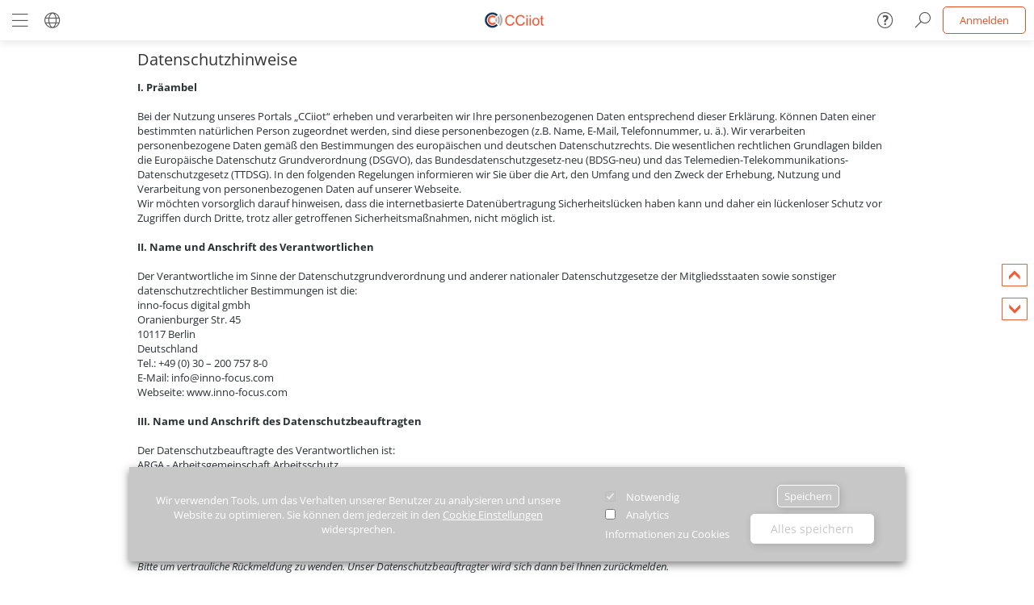

--- FILE ---
content_type: text/html; charset=utf-8
request_url: https://iiff.innoecos.com/Plattform/Information/Datenschutzhinweise
body_size: 30468
content:



<!DOCTYPE html>
<html class="portal-iiff no-js">
<head>
    <title></title>
    
    <meta http-equiv="content-type" content="text/html; charset=utf-8" />
    <meta name="viewport" content="width=device-width, initial-scale=1.0">
    <meta charset="utf-8" />
    
    <meta name="msapplication-config" content="none" />

    


<meta name="keywords" content="iiot"/>
<meta name="robots" content="index, follow">
<meta http-equiv="expires" content="0"/>


    <link rel="shortcut icon" href="/Platform/Images?context=PortalDefault&amp;type=IconFav&amp;id=0&amp;t=639039714000000000"/>

<meta name="theme-color" content="#c7c7c7"> 
<meta name="apple-mobile-web-app-status-bar-style" content="#c7c7c7"> 
    




<script type="text/javascript" src="https://inno.blob.core.windows.net/new/libs/polyfill.io/v3/polyfill.min.js"></script>
<script src="https://inno.blob.core.windows.net/new/libs/core-js/3.6.5/minified.js" type="text/javascript"></script>



<script type="text/javascript" src="https://inno.blob.core.windows.net/new/libs/jquery/jquery-1.12.4.min.js"></script>


<script type="text/javascript" src="https://inno.blob.core.windows.net/new/libs/jquery/jquery-migrate-1.2.1.min.js"></script>


<script src="/dist/default/js/error/v-639005335695342764/ErrorHandler.js"></script>

<script type="text/javascript">
    ErrorHandler.Start("/Error/ReportError");
</script>


<script type="text/javascript" src="https://inno.blob.core.windows.net/new/libs/jquery/jquery-ui/v1.12.1/minified.js"></script>

<script type="text/javascript" src="https://inno.blob.core.windows.net/new/libs/jquery/jquery-unobtrusive-ajax/v3.2.3/jquery.unobtrusive-ajax.min.js"></script>
<script type="text/javascript" src="https://inno.blob.core.windows.net/new/libs/jquery/jquery-validation-1.14.0/jquery.validate.min.js"></script>
<script type="text/javascript" src="https://inno.blob.core.windows.net/new/libs/jquery/jquery-validation-unobstrusive/jquery.validate.unobtrusive.js"></script>
<script type="text/javascript" src="https://inno.blob.core.windows.net/new/libs/jquery/jquery-devbridge-autocomplete/jquery.autocomplete.min.js"></script>

    <script type="text/javascript" src="https://inno.blob.core.windows.net/new/libs/jquery/jquery-validation-1.14.0/localization/messages_de.min.js"></script>
<script type="text/javascript" src="https://inno.blob.core.windows.net/new/libs/jquery/expanding.js"></script>


<script type="text/javascript" src="https://inno.blob.core.windows.net/new/libs/jquery/jquery.scrollTo-1.4.3.1.js"></script>



<script type="text/javascript" src="https://inno.blob.core.windows.net/new/libs/jquery/jquery.timeago.js"></script>
<script type="text/javascript" src="https://inno.blob.core.windows.net/new/libs/jquery/jquery-dateFormat.min.js"></script>

<script type="text/javascript" src="https://inno.blob.core.windows.net/new/libs/jquery/jquery.datetimepicker.js"></script>
<link href="https://inno.blob.core.windows.net/new/libs/jquery/jquery.datetimepicker.css" rel="stylesheet" type="text/css" />

<script type="text/javascript" src="https://inno.blob.core.windows.net/new/libs/jquery/jquery.print.js"></script>


<script type="text/javascript" src="https://inno.blob.core.windows.net/new/libs/jquery/jquery.touch-punch-0.2.3.js"></script>



<link href="https://inno.blob.core.windows.net/new/libs/foundation/v6.3.0/icon-font/foundation-icons.css" rel="stylesheet" type="text/css" />

<link href="https://inno.blob.core.windows.net/new/libs/MetroStudioIcons/icon-font/style.css" rel="stylesheet" type="text/css" />


<link href="https://maxcdn.bootstrapcdn.com/font-awesome/4.7.0/css/font-awesome.min.css" rel="stylesheet" type="text/css" />



<link href="https://inno.blob.core.windows.net/new/libs/jquery/jquery-webui-popover/v1.2.18/css/jquery.webui-popover.min.css" rel="stylesheet" type="text/css" />
<script type="text/javascript" src="https://inno.blob.core.windows.net/new/libs/jquery/jquery-webui-popover/v1.2.18/js/jquery.webui-popover.min.js"></script>


<link rel="stylesheet" href="https://inno.blob.core.windows.net/new/libs/Telerik/kendoui.for.jquery.2020.3.1118/styles/kendo.common.min.css" />
<link rel="stylesheet" href="https://inno.blob.core.windows.net/new/libs/Telerik/kendoui.for.jquery.2020.3.1118/styles/kendo.default.min.css" />
<link rel="stylesheet" href="https://inno.blob.core.windows.net/new/libs/Telerik/kendoui.for.jquery.2020.3.1118/styles/kendo.default.mobile.min.css" />
<script type="text/javascript" src="https://inno.blob.core.windows.net/new/libs/Telerik/kendoui.for.jquery.2020.3.1118/js/kendo.all.min.js"></script>
<script type="text/javascript" src="https://inno.blob.core.windows.net/new/libs/Telerik/kendoui.for.jquery.2020.3.1118/js/cultures/kendo.culture.de-DE.min.js"></script>





<script type="text/javascript" src="https://inno.blob.core.windows.net/new/libs/jquery/jacwright-dateformat/format.min.js"></script>



<!-- chart.js -->
<script type="text/javascript" src="https://inno.blob.core.windows.net/new/libs/chart.js/v2.8.0/chart.js"></script>


<script type="text/javascript" src="/dist/default/js/v-639005335683506900/jsmigration.js"></script>
<script type="text/javascript" src="/dist/default/js/helpers/v-148787972/Helpers.js"></script>
<script type="text/javascript" src="/dist/default/js/helpers/v-639005335695542022/Validation.js"></script>
<script type="text/javascript" src="/dist/default/js/helpers/v-639005335695423531/DateTime.js"></script>
<script type="text/javascript" src="/dist/default/js/v-639005335683454082/GeneralFunctions.js"></script>
<script type="text/javascript" src="/dist/default/js/v-148787972/HeaderVariations.js"></script>


<script type="text/javascript" src="/dist/default/js/modules/v-639005335695645743/CkeditorModul.js"></script>
<script type="text/javascript" src="/dist/default/js/modules/v-639005335701234542/Modules.js"></script> 
<script type="text/javascript" src="/dist/default/js/modules/v-639005335701393705/Toggle_Select_Modules.js"></script>
<script type="text/javascript" src="/dist/default/js/modules/v-639005335695665970/Cookie.js"></script>
    <script type="text/javascript" src="/dist/default/js/modules/v-639005335695686190/Cookiebanner.js"></script>
<script type="text/javascript" src="/dist/default/js/modules/v-639005335701194135/Modal.js"></script>
<script type="text/javascript" src="/dist/default/js/modules/v-639005335695779715/Menus.js"></script>
<script type="text/javascript" src="/dist/default/js/modules/v-639005335695726590/Fullscreen.js"></script>
<script type="text/javascript" src="/dist/default/js/modules/v-639005335701353313/TilesListActions.js"></script>
<script type="text/javascript" src="/dist/default/js/modules/v-639005335695746817/Gallery.js"></script>
<script type="text/javascript" src="/dist/default/js/modules/v-639005335701373499/TilesSliderList.js"></script>





<link rel="stylesheet" href="/dist/default/v-639005335680688841/general.res.min.css" type="text/css" />

<link rel="stylesheet" href="/dist/default/styles/specials/v-639005335701691589/modules.min.css" type="text/css" />

<link rel="stylesheet" href="/dist/default/styles/specials/v-639005335701671427/lists.min.css" type="text/css" />


<link rel="stylesheet" type="text/css" href="/Files/Styles/background?context=PortalDefault" />
<link rel="stylesheet" type="text/css" href="/Files/Styles/font?context=PortalDefault" />
<link rel="stylesheet" type="text/css" href="/Styles/portalSettingsVariables?ts=637752577790547847" />

<link rel="stylesheet" type="text/css" href="/Styles/button?ts=637752577790547847" />
<link rel="stylesheet" type="text/css" href="/Styles/footerFeedback?ts=637752577790547847" />
<link rel="stylesheet" type="text/css" href="/Styles/cookieBanner?ts=637752577790547847" />
<link rel="stylesheet" type="text/css" href="/Styles/navbar?ts=637752577790547847" />
<link rel="stylesheet" type="text/css" href="/Styles/gridLayout?ts=637752577790547847" />
<link rel="stylesheet" type="text/css" href="/Styles/topmenu?ts=637752577790547847" />
<link rel="stylesheet" type="text/css" href="/Styles/menu?ts=637752577790547847" />
<link rel="stylesheet" type="text/css" href="/Styles/loaderSlider?ts=637752577790547847" />
<link rel="stylesheet" type="text/css" href="/Styles/selectElements?ts=637752577790547847" />


<link rel="stylesheet" type="text/css" href="https://vsinnoecos.blob.core.windows.net/webcomponents/base/latest/innoecos-webcomponents.css" />
<script type="module" src="https://vsinnoecos.blob.core.windows.net/webcomponents/base/latest/innoecos-webcomponents.esm.js" async></script>
<script nomodule src="https://vsinnoecos.blob.core.windows.net/webcomponents/base/latest/innoecos-webcomponents.js" async></script>
    
<script type="text/javascript">

    var _lang = {};
    _lang.main = {
        "Profile_WaitImageUpload": "Bitte warten Sie noch, bis das Profilbild erfolgreich hochgeladen wurde.",
        "PleaseWait": "Bitte warten...",
        "Contact_ConnectRequestSuccessfull":"Kontaktanfrage erfolgreich gesendet",
        "Contact_ConnectCancelSuccessfull":"Kontaktanfrage erfolgreich widerrufen",
        "Contact_ConnectRemoveSuccessfull":"Kontakt erfolgreich gelöscht",
        "Contact_ConnectAcceptSuccessfull":"Kontaktanfrage erfolgreich bestätigt",
        "Contact_ConnectDenySucecssfull":"Verbinden erfolgreich abgelehnt",
        "Contact_ConnectError": "Die Aktion konnte leider nicht ausgeführt werden. Eventuell hat diese Person gerade selbst den Kontaktstatus geändert oder seinen Usernamen geändert. Bitte laden Sie die Seite neu und versuchen Sie es erneut.",
        "Error": "Fehler",
        "SaveSuccess": "Erfolgreich gespeichert",

        "JavascriptRequestFailed":"Die Aktion konnte leider nicht ausgeführt werden.",
        "JavascriptRequestFailedPleaseContactUs":"Bitte versuchen Sie es später erneut. Wenn der Fehler erneut auftritt, kontaktieren Sie uns bitte über E-Mail oder besser über unser Feedback-Formular.",
        "InlineEditConfirmPageleave":"Sie haben das Formular noch zum Bearbeiten geöffnet. Eventuelle Änderungen werden dann nicht gespeichert.",
        "InlineEditConfirmDelete":"Sind sie sicher, dass sie löschen möchten?",
        "UploadConfirmPageleave": "Die Datei(en) wurde(n) noch nicht komplett hochgeladen. Wenn Sie das Browserfenster jetzt schließen, wird der Upload abgebrochen. Sind Sie sicher?",
        "UploadFailed": "Fehler, das Bild konnte leider nicht hochgeladen werden. Bitte versuchen Sie es später erneut.",
        "InlineEditLoaderText": "Wird geladen...",
        "ConfirmDelete": "Sicher, dass Sie dies löschen möchten?",
        "Contact_ConnectRemoveConfirm":"Kontakt löschen?",
        "Profile_SendMessage_Success":"Nachricht erfolgreich gesendet",
        "Group_SendMessage_Success":"Nachricht erfolgreich gesendet",
        "Group_AskSetRoleAdministrator":"Wollen Sie das Mitglied wirklich zum Administrator ernennen?",
        "Group_AskSetRoleModerator":"Wollen Sie das Mitglied wirklich zum Moderator ernennen?",
        "Group_AskSetRoleMember":"Wollen Sie das Mitglied wirklich zum Gruppenmitglied zurückstufen?",
        "Group_AskSetRoleDelete": "Wollen Sie das Mitglied wirklich aus der Gruppe entfernen?",
        "Group_DeleteInvitation": "Möchten Sie wirklich die Einladung löschen?",

        "RequiredPleaseFill": "Pflichtfeld, bitte ausfüllen.",
        "RequiredPleaseFillField": "Das Feld {0} is ein Pflichfeld. Bitte ausfüllen.",
        "RequiredPleaseFillMainLanguage": "Die Hauptsprache für dieses Feld ist ein Pflichtfeld.",
        "RequiredPleaseFillAllLanguages": "Alle Sprachen für dieses Feld müssen ausgefüllt werden.",
        "FailureNotAuthorized": "Das hat leider nicht funktioniert. Sie haben eventuell keine Berechtigung (mehr) dazu.",

        "Background":"Hintergrund",
        "Color": "Farbe",

        "failureNoHtmlAllowed": "Benutzen Sie bitte Leerzeichen zwischen a>b für Mathematische Vergleiche und schreiben Sie kein / direkt nach einem <. HTML-Code ist nicht erlaubt. ",
        "loginActionWithoutConsentedCookie": "Bitte stimmen Sie zuerst der Nutzung unserer notwendigen Cookies zu, um die Login-Funktion nutzen zu können.",
    };

    _lang.messaging = {
        "newMessage": "Neue Nachrichten",
        "newMessageIn": "Neue Nachrichten in "
    };
    _lang.validation = {
        "date": "Bitte korrektes Datum eingeben.",
        "radiobutton": "Es muss eine Antwortmöglichkeit angegeben werden.",
        "checkboxes": "Es muss mindestens eine Antwortmöglichkeit angegeben werden.",
        "range": "Bitte einen gültigen Bereich angeben.",
        "number": "Bitte eine korrekte Nummer eingeben.",
        "double": "Bitte eine korrekte (Komma)Zahl angeben.",
        "Validation_RequireStartBeforeEndDate": "Das Startdatum muss vor dem Enddatum liegen.",
        "Validation_RequireEndAfterStartDate": "Das Enddatum muss nach dem Startdatum liegen."
    };

    /* ---- Calendar Text Resources ---- */
    _lang.calendar = {
        "TitleText": "Titel",
        "DateFrom": "Beginnt",
        "DateTo": "Endet",
        "Location": "Ort",
        "Description": "Beschreibung",
        "Archive": "annehmen",
        "Overview": "Übersicht",
        "List": "Liste",
        "AppointmentSurveys": "Terminumfrage",
        "PendingAttendances": "Sie haben {0} unbeantwortete Terminanfragen.",
        "PendingTitle": "Offene Terminanfragen",
        "CreateNewApppointmentQuestion": "Neuen Termin erstellen?",
        "EditAppointment": "Bearbeiten",
        "DeleteAppointment": "Löschen",
        "SubscribeToICal": "Internetkalender abonnieren",
        "CopyToClipboard": "In Zwischenablage kopieren",
        "DownloadAppointments": "Termine herunterladen",
        "DownloadAppointment": "Termin herunterladen",
        "OpenDirectLink": "Direktlink öffnen",
        "GoToCalendar": "Gehe zu Kalender",
        "GoToAppointment": "Gehe zu Termin",
        "FaveAppointment": "Termin merken",
        "ConfirmDelete": "Diesen Termin endgültig löschen?",
        "ConfirmChange": "Wollen Sie die Änderung an diesem Termin speichern? Wenn die Teilnahmefunktion aktiviert ist werden alle Teilnehmer benachrichtigt.",
        "AppointmentHidden": "Sie können die Details dieses Termins erst sehen, wenn Sie die Gruppenregeln akzeptiert haben.<br/>Klicken Sie auf den Termin um weitergeleitet zu werden.",
        "ShowMore": "Mehr anzeigen",
        "ConfirmDeleteDoodle": "Sind sie sicher, dass sie löschen möchten?",
        "addAnswerLi": "das",
        "EnterWebConference": "Webkonferenz betreten"
    };

    // Login Modal Form Validation
    _lang.login = {
        "EnterCorrectEmail": "Bitte geben Sie eine gültige E-Mail Adresse ein",
        "FillInAllFields": "Bitte füllen Sie alle erforderlichen Felder aus",
        "PasswordsMustMatch": "Die von Ihnen eingegebenen Passwörter müssen übereinstimmen",
        "PasswordCriteria": "Bitte beachten Sie folgende Kriterien für die Auswahl Ihres Passwortes:",
        "PasswordMin": "Die Mindestanzahl der Zeichen wurde nicht erreicht",
        "PasswordMax": "Die Maximalanzahl der Zeichen wurde erreicht",
        "PasswordUppercase": "Bitte fügen Sie einen Großbuchstaben hinzu",
        "PasswordLowercase": "Bitte fügen Sie einen Kleinbuchstaben hinzu",
        "PasswordSymbol": "Bitte fügen Sie einen Sonderzeichen hinzu",
        "PasswordDigit": "Bitte fügen Sie eine Ziffer hinzu",
        "PasswordSpaces": "Bitte entfernen Sie sämtliche Leerzeichen",
    };
</script>
    


<script type="text/javascript">
    var _jsBaseUrl = '/dist/v-148787972/default';
    var fileTypesImages = "jpg,jpeg,png,gif,bmp,tif,tiff,ico,svg";

    $(function () {
        if (typeof (CKEDITOR) != "undefined") {
            CKEDITOR.env.isCompatible = true; //fix ckeditor on mobile (and other maybe-not-working) -devices
        }

        if ($.expandingTextarea && $.expandingTextarea.autoInitialize) {
            var textareas = $($.expandingTextarea.initialSelector);
            textareas.siblings(".textareaClone").css("width", textareas.width());
        }

        InitBannerSizing();
        Menus.initMenus();
        initFeedback();
        initMultiLanguage();

        DateTime.initDateTimePickerNew();
        DateTime.initDatePickerNew();

        Validation.initValidationRulesFixes(); //add more validation rules
        Validation.initInlineEdit();
        Validation.requiredToolTip();

        jQuery.migrateMute = true;

        checkCapslockOn();
        setupTimeago();
        initShowHideJavascriptCssRules();
        initAllTextareaFunctions();

        $.ajaxSetup({
            cache: false
        });

        // doBackgroundStretch();

        initDefaultAjaxModalWithForm();
        initPlaceholderFeature();
        initOwnValidtion();
        initGroupImageUpload();

        editorTableScrolable();
        ajaxLinkLoader();


    });
</script>
    
    
    <link rel="stylesheet" type="text/css" href="/Styles/topmenu?ts=637752577790547847" />

    
    

    
    

    
    
    

    
    
<meta name="google-site-verification" content="q2kV_H478Iiia4Rbnu--gnAhDBCaMcqP-4POj1bdg0w" />
        <script type="text/javascript">
            var tagId = 'GTM-MMWDFLZ';
            function injectGTM(w, d, s, l, i) {
                w[l] = w[l] || [];
                w[l].push({
                    'gtm.start': new Date().getTime(),
                    event: 'gtm.js'
                });
                var f = d.getElementsByTagName(s)[0], j = d.createElement(s), dl = l != 'dataLayer' ? '&l=' + l : '';
                j.async = true;
                j.src = 'https://www.googletagmanager.com/gtm.js?id=' + i + dl;
                f.parentNode.insertBefore(j, f);
            }
            document.addEventListener("InnoEcosCookiesConsented", function () {
                if (CookieHelpers.checkIfIECookieExistsAndIsConsented("analytics")) {
                    injectGTM(window, document, 'script', 'dataLayer', tagId);
                }
            });
        </script>
        <script type="text/javascript">
            var googleAnalyticsDataProtect = 'True' === 'True';
            var globalKey = 'UA-57141868-1';

            // Disable tracking if the opt-out cookie exists.
            var disableStrGlobal = 'ga-disable-' + globalKey;
                 
                    var customerKey = 'UA-57141868-29';
                    var disableStrCustomer = 'ga-disable-' + customerKey;
                 

            if (document.cookie.indexOf(disableStrGlobal + '=true') > -1) {
                window[disableStrGlobal] = true;
 window[disableStrCustomer] = true;             }

            function gaOptout() {
                document.cookie = disableStrGlobal + '=true; expires=Thu, 31 Dec 2099 23:59:59 UTC; path=/';
                window[disableStrGlobal] = true;
 window[disableStrCustomer] = true;             }

            function initGoogleAnalytics() {
                (function (i, s, o, g, r, a, m) {
                i['GoogleAnalyticsObject'] = r; i[r] = i[r] || function () {
                    (i[r].q = i[r].q || []).push(arguments);
                }, i[r].l = 1 * new Date(); a = s.createElement(o),
                    m = s.getElementsByTagName(o)[0]; a.async = 1; a.src = g; m.parentNode.insertBefore(a, m);
                })(window, document, 'script', 'https://www.google-analytics.com/analytics.js', 'ga');

                ga('create', globalKey, {
                    'name': 'globalTracker',
                    'cookieDomain': 'none',
                    'allowLinker': true
                });
                ga('globalTracker.set', 'forceSSL', true);
                ga('globalTracker.set', 'anonymizeIp', googleAnalyticsDataProtect);
                ga('globalTracker.send', 'pageview', { 'dimension1': 'iiff' });

                    
                        ga('create', customerKey, {
                            'name': 'customerTracker',
                        'cookieDomain': 'none',
                            'allowLinker': true
                        });
                        ga('customerTracker.set', 'forceSSL', true);
                        ga('customerTracker.set', 'anonymizeIp', googleAnalyticsDataProtect);
                        ga('customerTracker.send', 'pageview');
                    
            }
            document.addEventListener("InnoEcosCookiesConsented", function () {
                if (CookieHelpers.checkIfIECookieExistsAndIsConsented("analytics")) {
                    initGoogleAnalytics();
                }
            });
        </script>

</head>
<body class="desktop no-js browser_chrome browser_notIe  isNotLoggedIn  de appsAsTiles">
    <!-- Google Tag Manager (noscript) -->
        
            <noscript>
                <iframe src="https://www.googletagmanager.com/ns.html?id=GTM-MMWDFLZ"
                        height="0" width="0" style="display:none;visibility:hidden"></iframe>
            </noscript>
        
    <!-- End Google Tag Manager (noscript) -->
    <div id="page-background-image"></div>
    
    <div id="global-wrapper">
        <header>
            
    





<nav class="navbar sticky is-stuck" id="mainNavigation">
    <div class="navbar__wrapper navbar__wrapper--left">
        <div class="navbar__item">
            <ul class="navbar__item__list navbar__item__list--start">
                <li class="navbar__menu navbar__menu--main">
                    <a class="navbar__menu__action"><i class="icon sf-icon-menu-01-wf "></i></a>
                    <ul class="navbar__menu__list">
                                <li class="navbar__menu__item">
                <a class="navbar__menu__item__action" href="/?id=Datenschutzhinweise"><i class="icon sf-icon-house-01-wf "></i>Home</a>
        </li>
        <li class="navbar__menu__item">
                <a class="navbar__menu__item__action" href="/Groups"><i class="icon sf-icon-black-list-wf "></i>Gruppen</a>
        </li>





                            <li class="option show-for-small-only">
                                

    <input type="checkbox" id="toggle4" class="toggle" />
    <label class="title" for="toggle4" style="margin: 0; padding: 0;">
        <a title="Sprache &#228;ndern" class="navbar__menu__item__action accordion-submenu-button" style="display: flex; align-items: center; padding: 0 10px; width: 100%;">
            Sprache
        </a>
    </label> 
    <div class="content" style="display: flex; flex-direction: column;">
        <a style="padding: 10px; padding-left: 20px; width: 100%;" href="/Plattform/SetCulture/en" title="Change language to English">
            <span>English</span>
        </a>
    </div> 

                            </li>
                    </ul>
                </li>
                                    <li class="navbar__menu navbar__menu--lang hide-for-small-only">

                        

    <a title="Sprache &#228;ndern" class="navbar__menu__action accordion-submenu-button">
        <i class="icon sf-icon-globe-wf "></i>
    </a>
    <ul class="navbar__menu__list flags-links menu vertical" data-dropdown-menu>
            <li class="navbar__menu__item">
                <a class="navbar__menu__item__action" href="/Plattform/SetCulture/en" title="Change language to English">
                    <span>English</span>
                </a>
            </li>
    </ul>

                    </li>
            </ul>
        </div>
    </div>

    <div class="navbar__wrapper navbar__wrapper--center">
        <div class="navbar__item">
                <div class="navbar__item__brand vertical brand">
                    <a class="navbar__item__brand__action" href="/" target="_self" title="Logo">
                        <img alt="Logo" src="/Platform/Images?context=PortalDefault&amp;type=Logo3&amp;id=0" id="topmenu-logo-Image-item" />
                    </a>
                </div>
        </div>
    </div>

    <div class="navbar__wrapper navbar__wrapper--right">
        <div class="navbar__item">
            <ul class="navbar__item__list navbar__item__list--end">
                    <li class="navbar__menu navbar__menu--help hide-for-small-only">
                        <a href="https://www.innoecos.com/Group/HILFE.-.die.Online-Hilfe.zu.inno-ecos" target="_blank"><i class="icon sf-icon-help  navbar__menu__action"></i></a>
                    </li>
                        <li class="navbar__menu navbar__menu__search">
                <a class="navbar__menu__action"><i class="icon sf-icon-search_1-wf "></i></a>
                <ul class="navbar__menu__list">
                    <li class="navbar__menu__item topsearch padding">
<form action="/Search/Search" id="topbar-search-form" method="post"><div id="dropdown-search" class="search-box-container">
    <input id="term" class="search-field" name="term" type="text" placeholder="Suchen" spellcheck="false" data-type="submit" />
    <span class="search-buttons">
            <button id="search-button" class="search-button" type="submit" value="">
                <i class="icon sf-icon-search_1-wf Suchen"></i>
            </button>
            </span>
</div>
<p class="error error__message error__message__character">Klammern und Anf&#252;hrungszeichen d&#252;rfen nicht einfach vorkommen. Schlie&#223;e Klammern oder erg&#228;nze Anf&#252;hrungszeichen.</p>
<p class="error error__message error__message__count">Mindestens 3 Zeichen erforderlich</p>
<script type="text/javascript" src="/dist/default/js/modules/v-148787972/search.js"></script></form></li>

                </ul>
        </li>

                <li class="navbar__menu navbar__menu__profile">
                        <div class="navbar__menu__button__wrapper">
                            <button id="login-action" class="navbar__menu__button">
                                Anmelden
                            </button>
                        </div>
                </li>
            </ul>
        </div>
    </div>
</nav>


        </header>
        <div id="page-wrapper" class="expanded row">
            <div class="wrapper scroll-button hide">
    <a class="icon-action-link scroll top"><i class="icon sf-icon-arrow-head-right_02 "></i></a>
    <a class="icon-action-link scroll bottom"><i class="icon sf-icon-arrow-head-right_02 "></i></a>
</div>


<script type="text/javascript">
    $(function () {
        var win = $(window).outerHeight() + 520;
        var doc = $(document).outerHeight();

        if (win < doc) {
            $(".scroll-button").removeClass("hide");
            Mod.scrollTo();
        }
    });
</script>

            
    



            
    
    <section id="appmenu">
        <div class="row appmenu__wrapper">
            <div class="small-10 small-centered columns">
                


            </div>
        </div>
    </section>
    <ie-modal modal-name="app-settings" container-class="settings-modal__container">
        <div class="settings-modal">
            <header class="settings-modal__header">
                <h4 class="settings-modal__header__title">App-Einstellungen:</h4>
                <div class="settings-modal__header__button modal__button modal__button--close" ie-close-app-settings>
                    <svg class="modal__icon modal__icon--close" xmlns="http://www.w3.org/2000/svg" height="100%" width="100%" viewBox="0 0 24 24" ie-close-app-settings>
                        <g>
                            <path ie-close-app-settings transform="rotate(180,12,12) translate(0,0) scale(0.75,0.75)" d="M1.0002288,0C1.2559776,2.3003668E-07,1.5117262,0.097747288,1.7072186,0.29324149L16,14.586132 30.29278,0.29324149C30.683766,-0.097746828 31.315775,-0.097746828 31.706761,0.29324149 32.097748,0.68424486 32.097748,1.3162439 31.706761,1.707232L17.413979,16.000122 31.706761,30.293013C32.097748,30.684015 32.097748,31.316015 31.706761,31.707003 31.511757,31.902008 31.25578,32 30.999802,32 30.743763,32 30.487786,31.902008 30.29278,31.707003L16,17.414112 1.7072186,31.707003C1.5122145,31.902008 1.2562368,32 1.0002593,32 0.74422078,32 0.48824324,31.902008 0.29323908,31.707003 -0.097746359,31.316015 -0.097746359,30.684015 0.29323908,30.293013L14.58602,16.000122 0.29323908,1.707232C-0.097746359,1.3162439 -0.097746359,0.68424486 0.29323908,0.29324149 0.48873149,0.097747288 0.74448018,2.3003668E-07 1.0002288,0z" />
                        </g>
                    </svg>
                </div>
            </header>
            <main class="modal__content">
                <ie-fetch id="fetch-appsettings-content" show-loader></ie-fetch>
            </main>
            <footer class="settings-modal__footer">
                <button class="button inno-grow" ie-close-app-settings>Schlie&#223;en</button>
            </footer>
        </div>
    </ie-modal>



            <div id="content-container" class="expanded row pos-rel">
                <div id="page-content-wrapper" class="row gutter-small ">
                                        <div class="row columns main_allwrap">
                        













<!-- This is rendered into the parent layout (_site.0.3.0:RenderBody()) -->
<div class="main_outer">
    

    <div id="loader-ajax" class="spinner loader" style="display:none;">
        <div class="bounce1"></div>
        <div class="bounce2"></div>
        <div class="bounce3"></div>
        <span class="clear block padding-top-s desc">Bitte warten...</span>
    </div>

    


    <div id="page_content" class="main_inner">
        

<h2>Datenschutzhinweise</h2>


<div id="pagesContent" class="page pagesContent editorFormat">
    <h2></h2>
    <p><b>I. Präambel </b><br /><br />Bei der Nutzung unseres Portals „CCiiot“ erheben und verarbeiten wir Ihre personenbezogenen Daten entsprechend dieser Erklärung. Können Daten einer bestimmten natürlichen Person zugeordnet werden, sind diese personenbezogen (z.B. Name, E-Mail, Telefonnummer, u. ä.). Wir verarbeiten personenbezogene Daten gemäß den Bestimmungen des europäischen und deutschen Datenschutzrechts. Die wesentlichen rechtlichen Grundlagen bilden die Europäische Datenschutz Grundverordnung (DSGVO), das Bundesdatenschutzgesetz-neu (BDSG-neu) und das Telemedien-Telekommunikations-Datenschutzgesetz (TTDSG). In den folgenden Regelungen informieren wir Sie über die Art, den Umfang und den Zweck der Erhebung, Nutzung und Verarbeitung von personenbezogenen Daten auf unserer Webseite. <br />Wir möchten vorsorglich darauf hinweisen, dass die internetbasierte Datenübertragung Sicherheitslücken haben kann und daher ein lückenloser Schutz vor Zugriffen durch Dritte, trotz aller getroffenen Sicherheitsmaßnahmen, nicht möglich ist. <br /><br /><b>II. Name und Anschrift des Verantwortlichen </b><br /><br />Der Verantwortliche im Sinne der Datenschutzgrundverordnung und anderer nationaler Datenschutzgesetze der Mitgliedsstaaten sowie sonstiger datenschutzrechtlicher Bestimmungen ist die: <br />inno-focus digital gmbh <br />Oranienburger Str. 45 <br />10117 Berlin <br />Deutschland <br />Tel.: +49 (0) 30 – 200 757 8-0 <br />E-Mail: info@inno-focus.com <br />Webseite: www.inno-focus.com <br /><br /><b>III. Name und Anschrift des Datenschutzbeauftragten </b><br /><br />Der Datenschutzbeauftragte des Verantwortlichen ist: <br />ARGA - Arbeitsgemeinschaft Arbeitsschutz <br />Klaus Fröhlich <br />Tel.: +49 (0) 30 – 20 95 13 07 <br />E-Mail: datenschutz@inno-focus.com <br /><br /><em>Wir weisen ausdrücklich darauf hin, dass bei Nutzung dieser E-Mail-Adresse die Inhalte nicht ausschließlich von unserem Datenschutzbeauftragten zur Kenntnis genommen werden. Wenn Sie vertrauliche Informationen austauschen möchten, bitten wir Sie sich zunächst an die E-Mail-Adresse datenschutz@inno-focus.com mit der Bitte um vertrauliche Rückmeldung zu wenden. Unser Datenschutzbeauftragter wird sich dann bei Ihnen zurückmelden.</em> <br /><br /><b>IV. Allgemeines zur Datenverarbeitung </b><br /><br />1. Umfang der Verarbeitung personenbezogener Daten <br /><br />Wir erheben und verwenden personenbezogene Daten unserer Nutzer nur, soweit dies zur Bereitstellung des funktionsfähigen Portals sowie unserer Inhalte und Leistungen innerhalb des Portals erforderlich ist. <br /><br />2. Rechtsgrundlage für die Verarbeitung personenbezogener Daten <br /><br />Soweit wir für Verarbeitungsvorgänge personenbezogener Daten eine Einwilligung der betroffenen Person einholen, dient Art. 6 Abs. 1 lit. a EU-Datenschutz Grundverordnung (DSGVO) als Rechtsgrundlage. <br />Bei der Verarbeitung von personenbezogenen Daten, die zur Erfüllung eines Vertrages, dessen Vertragspartei die betroffene Person ist, erforderlich ist, dient Art. 6 Abs. 1 lit. b DSGVO als Rechtsgrundlage. Dies gilt auch für Verarbeitungsvorgänge, die zur Durchführung vorvertraglicher Maßnahmen erforderlich sind. <br />Soweit eine Verarbeitung personenbezogener Daten zur Erfüllung einer rechtlichen Verpflichtung erforderlich ist, der unser Unternehmen unterliegt, dient Art. 6 Abs. 1 lit. c DSGVO als Rechtsgrundlage. <br />Ist die Verarbeitung zur Wahrung eines berechtigten Interesses unseres Unternehmens oder eines Dritten erforderlich und überwiegen die Interessen, Grundrechte und Grundfreiheiten des Betroffenen das erstgenannte Interesse nicht, so dient Art. 6 Abs. 1 lit. f DSGVO als Rechtsgrundlage für die Verarbeitung. <br /><br />3. Datenlöschung und Speicherdauer <br /><br />Die personenbezogenen Daten der betroffenen Person werden gelöscht oder gesperrt, sobald der Zweck der Speicherung entfällt. Eine Speicherung kann darüber hinaus erfolgen, wenn dies durch den europäischen oder nationalen Gesetzgeber in unionsrechtlichen Verordnungen, Gesetzen oder sonstigen Vorschriften, denen der Verantwortliche unterliegt, vorgesehen wurde. Eine Sperrung oder Löschung der Daten erfolgt auch dann, wenn eine durch die genannten Normen vorgeschriebene Speicherfrist abläuft, es sei denn, dass eine Erforderlichkeit zur weiteren Speicherung der Daten für einen Vertragsabschluss oder eine Vertragserfüllung besteht. <br /><br /><b>V. Verwendung von Cookies </b><br /><br />1. Beschreibung und Umfang der Datenverarbeitung <br /><br />Unser Portal verwendet Cookies. Bei Cookies handelt es sich um Textdateien, die im Internetbrowser bzw. vom Internetbrowser auf dem Computersystem des Nutzers gespeichert werden. Ein Cookie enthält eine charakteristische Zeichenfolge, die eine eindeutige Identifizierung des Browsers beim erneuten Aufrufen der Webseite ermöglicht. <br />Die Nutzung unserer Webseite setzt die Speicherung von Cookies in Ihrem Browser voraus. In den Einstellungen Ihres Browsers können Sie die Installation von Cookies verhindern. In diesem Fall können Sie ggf. nicht alle Funktionen unserer Seite vollständig nutzen. <br /><br /><u>Session-Cookies</u> <br /><br />Um zu erkennen, ob einzelne Seiten unseres Angebots von Nutzern/Internetanschlüssen mehrfach aufgerufen werden, verwenden wir sog. Session-Cookies: <br /><br />• .ASPNet.Application <br />• .ASPXAUTH <br /><br />Es handelt sich um Cookies, die auf Ihrem (Client oder PC) abgelegt werden und nach dem Ende Ihres Besuchs wieder gelöscht werden. Session-Cookies enthalten zufällig erzeugte Identifikationsnummern (sog. Session-ID), Angaben über die Herkunft und Speicherfrist. In den Cookies werden dabei folgende Daten gespeichert und übermittelt: <br /><br />(1) E-Mail-Adresse <br />(2) User ID <br />(3) Spracheinstellungen <br /><br /><u>Tracking Cookies </u><br /><br />Wir verwenden auf unserer Webseite Cookies, die eine Analyse des Surfverhaltens der Nutzer ermöglichen. Die Webseite setzt selbst keine Tracking Cookies ein. Von Google Analytics werden Tracking Cookies verwendet: <br /><br />• _ga <br />• _gat_customerTracker <br />• _ga_globalTracker <br />• _gid <br /><br />Auf diese Weise können folgende Daten übermittelt werden: <br /><br />(1) Eingegebene Suchbegriffe <br />(2) Häufigkeit von Seitenaufrufen <br />(3) Inanspruchnahme von Webseite-Funktionen <br /><br />Die auf diese Weise erhobenen Daten der Nutzer werden durch technische Vorkehrungen pseudonymisiert. Daher ist eine Zuordnung der Daten zum aufrufenden Nutzer nicht mehr möglich. Die Daten werden nicht gemeinsam mit sonstigen personenbezogenen Daten der Nutzer gespeichert. <br /><br />2. Rechtsgrundlage für die Datenverarbeitung <br /><br />Die Rechtsgrundlage für die Verarbeitung personenbezogener Daten unter Verwendung technisch notweniger Cookies ist Art. 6 Abs. 1 lit. f DSGVO. <br />Die Rechtsgrundlage für die Verarbeitung personenbezogener Daten unter Verwendung von Cookies zu Analysezwecken ist bei Vorliegen einer diesbezüglichen Einwilligung des Nutzers Art. 6 Abs. 1 lit. a DSGVO. <br /><br />3. Zweck der Datenverarbeitung <br /><br />Der Zweck der Verwendung technisch notwendiger Cookies ist, die Nutzung von Webseiten für die Nutzer zu vereinfachen. Einige Funktionen unserer Internetseite können ohne den Einsatz von Cookies nicht angeboten werden. Für diese ist es erforderlich, dass der Browser auch nach einem Seitenwechsel wiedererkannt wird. Für folgende Anwendungen benötigen wir Cookies: <br /><br />(1) Spracheinstellungen <br /><br />Die durch technisch notwendige Cookies erhobenen Nutzerdaten werden nicht zur Erstellung von Nutzerprofilen verwendet. <br />Die Verwendung der Analyse-Cookies erfolgt zu dem Zweck, die Qualität unserer Webseite und ihre Inhalte zu verbessern. Durch die Analyse-Cookies erfahren wir, wie die Webseite genutzt wird und können so unser Angebot stetig optimieren. <br /><br />4. Dauer der Speicherung, Widerspruchs- und Beseitigungsmöglichkeit <br /><br />Cookies werden auf dem Rechner des Nutzers gespeichert und von diesem an unserer Seite übermittelt. Daher haben Sie als Nutzer auch die volle Kontrolle über die Verwendung von Cookies. Durch eine Änderung der Einstellungen in Ihrem Internetbrowser können Sie die Übertragung von Cookies deaktivieren oder einschränken. Bereits gespeicherte Cookies können jederzeit gelöscht werden. Dies kann auch automatisiert erfolgen. Werden Cookies für unsere Webseite deaktiviert, können möglicherweise nicht mehr alle Funktionen der Webseite vollumfänglich genutzt werden. <br /><br /><b>VI. Bereitstellung der Webseite und Erstellung von Logfiles </b><br /><br />1. Beschreibung und Umfang der Datenverarbeitung <br /><br />Bei jedem Aufruf unseres Portals erfasst unser System automatisiert Daten und Informationen vom Computersystem des aufrufenden Rechners. Technisch bedingt erheben und speichern wir automatisch bei jeder Nutzung unserer Webseite folgende Daten (sog. Nutzungsdaten) in Serverlogfiles: <br /><br />• Browsertyp und -version <br />• Verwendetes Betriebssystem <br />• Internetadresse der Webseite, von der aus Sie uns besuchen (Referrer URL) <br />• Internetadresse der Webseite, die Sie besuchen <br />• Datum und Uhrzeit Ihres Zugriffs <br />• Internet Protokoll (IP)-Adresse Ihres Rechners, von dem Sie auf unsere Webseite zugreifen <br />• Name der abgerufenen Daten bzw. Informationen, übertragene Datenmenge (in Byte) <br /><br />Die Logfiles enthalten IP-Adressen oder sonstige Daten, die eine Zuordnung zu einem Nutzer ermöglichen. Dies könnte beispielsweise der Fall sein, wenn der Link zur Webseite, von der der Nutzer auf die Internetseite gelangt, oder der Link zur Webseite, zu der der Nutzer wechselt, personenbezogene Daten enthält. <br />Diese Daten werden uns von Ihrem Internet-Browser automatisch übermittelt. Sie werden getrennt von ggf. eingegebenen personenbezogenen Daten gespeichert. Sie werden zu statistischen Zwecken anonymisiert ausgewertet, um unseren Internetauftritt und unsere Angebote optimieren zu können. <br />Wir speichern diese Daten für einen Zeitraum von bis zu sieben Tage aus Sicherheitsgründen (z.B. Identifikation von Angriffsversuchen auf unser System und Klärung des jeweiligen Vorfalls). Danach werden die Daten gelöscht/IP-anonymisiert aufbewahrt. Ausgenommen sind Daten deren Aufbewahrung zu Beweiszwecken erforderlich sind. Diese werden bis zur Klärung des jeweiligen Vorfalls gespeichert. <br /><br />2. Rechtsgrundlage für die Datenverarbeitung <br /><br />Rechtsgrundlage für die vorübergehende Speicherung der Daten und der Logfiles ist Art. 6 Abs. 1 lit. f DSGVO. <br /><br />3. Zweck der Datenverarbeitung <br /><br />Die vorübergehende Speicherung der IP-Adresse durch das System ist notwendig, um eine Auslieferung der Webseite an den Rechner des Nutzers zu ermöglichen. Hierfür muss die IP-Adresse des Nutzers für die Dauer der Sitzung gespeichert bleiben. <br />Die Speicherung in Logfiles erfolgt, um die Funktionsfähigkeit der Webseite sicherzustellen. Zudem dienen uns die Daten zur Optimierung der Webseite und zur Sicherstellung der Sicherheit unserer informationstechnischen Systeme. Sie werden zu statistischen Zwecken anonymisiert ausgewertet, um unseren Internetauftritt und unsere Angebote optimieren zu können. <br />In diesen Zwecken liegt auch unser berechtigtes Interesse an der Datenverarbeitung nach Art. 6 Abs. 1 lit. f DSGVO. <br /><br />4. Dauer der Speicherung <br /><br />Die Daten werden gelöscht, sobald sie für die Erreichung des Zweckes ihrer Erhebung nicht mehr erforderlich sind. Im Falle der Erfassung der Daten zur Bereitstellung der Webseite ist dies der Fall, wenn die jeweilige Sitzung beendet ist. <br />Im Falle der Speicherung der Daten in Logfiles ist dies nach spätestens sieben Tagen der Fall. Eine darüberhinausgehende Speicherung ist möglich. In diesem Fall werden die IP-Adressen der Nutzer gelöscht oder verfremdet, sodass eine Zuordnung des aufrufenden Clients nicht mehr möglich ist. <br /><br />5. Widerspruchs- und Beseitigungsmöglichkeit <br /><br />Die Erfassung der Daten zur Bereitstellung der Webseite und die Speicherung der Daten in Logfiles ist für den Betrieb der Webseite zwingend erforderlich. <br /><br /><b>VII. Kontaktformular für Feedback </b><br /><br />1. Beschreibung und Umfang der Datenverarbeitung <br /><br />Auf unserer Webseite gibt es die Möglichkeit, uns über ein Kontaktformular Feedback zu geben. Das Feedback kann zu verschiedenen Themen (z.B. Fragen, Fehler, Lob) abgegeben werden und kann uns helfen, Ihnen zu helfen. <br />In diesem Fall werden die von Ihnen gemachten Angaben, insbesondere Name, E-Mail-Adresse, Betreff und Inhalt des Feedbacks sowie ggf. weitere Angaben, die der Verfasser macht, zum Zwecke der Bearbeitung Ihrer Kontaktaufnahme gespeichert. Eine Weitergabe an Dritte erfolgt nicht. Ein Abgleich der erhobenen Daten mit Daten, die möglicherweise durch andere Komponenten unseres Portals erhoben werden, erfolgt ebenfalls nicht. <br />Zum Zeitpunkt der Absendung der Nachricht werden zudem folgende Daten gespeichert: <br /><br />(1) Vor-, Nachname <br />(2) E-Mail-Adresse <br />(3) IP-Adresse des Nutzers <br />(4) Datum und Uhrzeit der Kontaktaufnahme <br />(5) Besuchte Seite bei Nutzung des Kontaktformulars <br /><br /><br />Es erfolgt in diesem Zusammenhang keine Weitergabe der Daten an Dritte. Die Daten werden ausschließlich für die Verarbeitung der Konversation bzw. Fehlerbehebung verwendet. <br /><br />2. Rechtsgrundlage für die Datenverarbeitung <br /><br />Rechtsgrundlage für die Verarbeitung der Daten, die über das Feedbackformulars erhoben werden, ist Art. 6 Abs. 1 lit. f DSGVO.<br /><br />3. Zweck der Datenverarbeitung <br /><br />Die Verarbeitung der personenbezogenen Daten aus der Eingabemaske dient uns allein zur Bearbeitung des jeweiligen Feedbacks. Sollte es eine der Kontaktaufnahme für Rückfragen benötigen, zum Beispiel bei Fehlern, wird diese über das Portal erfolgen. Im Falle einer späteren Kontaktaufnahme per E-Mail liegt hieran auch das erforderliche berechtigte Interesse an der Verarbeitung der Daten. <br />Die sonstigen während des Absendevorgangs verarbeiteten personenbezogenen Daten dienen dazu, einen Missbrauch des Feedbackformulars zu verhindern und die Sicherheit unserer informationstechnischen Systeme sicherzustellen. <br /><br />4. Dauer der Speicherung <br /><br />Die Daten werden gelöscht, sobald sie für die Erreichung des Zweckes ihrer Erhebung nicht mehr erforderlich sind. Für die personenbezogenen Daten aus der Eingabemaske des Feedbackformulars ist dies dann der Fall, wenn die jeweilige Konversation mit dem Nutzer beendet ist. Beendet ist die Konversation dann, wenn sich aus den Umständen entnehmen lässt, dass der betroffene Sachverhalt abschließend geklärt ist. <br /><br /><br />5. Widerspruchs- und Beseitigungsmöglichkeit <br /><br />Der Nutzer hat jederzeit das Recht, aus Gründen, die sich aus seiner besonderen Situation ergeben, gegen die Verarbeitung ihn betreffender personenbezogener Daten, Widerspruch einzulegen. <br /><br /><b>VIII. Registrierung </b><br /><br />1. Beschreibung und Umfang der Datenverarbeitung <br />Sie können sich auf unserer Webseite registrieren, um so Zugriff zu personalisierten Diensten zu erhalten (Gruppen und Apps). Technisch bedingt erheben und speichern wir automatisch bei jeder Nutzung unserer Webseite Daten (sog. Nutzungsdaten) in Serverlogfiles (siehe V. 1. Beschreibung und Umfang der Datenverarbeitung). Darüber hinaus erheben wir folgende Daten: <br /><br />• E-Mail-Adresse <br />• Vorname <br />• Nachname <br />• Benutzername <br /><br />Dies erfolgt zu Ihrer und unserer Sicherheit, für den Fall, dass ein Dritter Ihre Daten missbraucht und sich damit ohne Ihr Wissen auf unserer Seite registriert. Wir prüfen die von Ihnen eingetragene E-Mail-Adresse dahingehend, ob Sie als Inhaber der E-Mail-Adresse tatsächlich derjenige sind, der die Registrierung vornehmen möchte. Dabei erhalten Sie als der Inhaber der E-Mail-Adresse eine Nachricht mit einem Rücklink, über den Sie Ihr Interesse sich zu registrieren bestätigen (Double-Opt-In – Verfahren). Im Folgenden (nach Bestätigung über den Rücklink) speichern wir Ihren Namen sowie ggf. weitere Angaben zu Ihrer Firma zur Erstellung Ihres Profils. Die mit * gekennzeichneten Angaben sind Pflichtangaben. <br />Alle Angaben werden ausschließlich zur Nutzung innerhalb der Seite erhoben und gespeichert. Eine Weitergabe an Dritte oder ein Abgleich mit Daten, die möglicherweise durch andere Komponenten unserer Seite erhoben werden, erfolgt nicht. <br />Im Rahmen des Registrierungsprozesses wird eine Einwilligung des Nutzers zur Verarbeitung dieser Daten eingeholt. <br /><br />2. Rechtsgrundlage für die Datenverarbeitung <br /><br />Rechtsgrundlage für die Verarbeitung der Daten ist bei Vorliegen einer Einwilligung des Nutzers Art. 6 Abs. 1 lit. a DSGVO sowie bei Vorliegen eines Nutzungsvertrages hier Art. 6 Abs. 1 lit. b DSGVO. <br /><br />3. Zweck der Datenverarbeitung <br /><br />Eine Registrierung des Nutzers ist für das Bereithalten bestimmter Inhalte und Leistungen auf unserer Webseite erforderlich. <br /><br />4. Dauer der Speicherung <br /><br />Die Daten werden gelöscht, sobald sie für die Erreichung des Zweckes ihrer Erhebung nicht mehr erforderlich sind. <br />Dies ist für die während des Registrierungsvorgangs erhobenen Daten der Fall, wenn die Registrierung auf unserem Portal aufgehoben oder abgeändert wird. <br /><br />5. Widerspruchs- und Beseitigungsmöglichkeit <br /><br />Als Nutzer haben Sie jederzeit die Möglichkeit, die Registrierung aufzulösen. Die über Sie gespeicherten Daten können Sie jederzeit abändern lassen. Um Ihre Daten im Profil zu ändern oder löschen, rufen Sie das Profil auf und bearbeiten Sie die Sektionen. Um das Profil zu löschen, folgen Sie den Anweisungen in Ihrem Profil unter „Anmeldedaten“/“Wie lösche ich meinen Account?“. <br /><br /><b>IX. innoecos Apps und Funktionen (Blog mit Kommentarfunktion, E-Commerce und weiteres) </b><br /><br />1. Beschreibung und Umfang der Datenverarbeitung <br /><br />Auf unserer Webseite gibt es die Möglichkeit als registrierter Nutzer Apps und Funktionen zu nutzen. Im Rahmen der Registrierung wird ein Profil angelegt, das Sie neben Pflichtangaben mit freiwilligen Angaben befüllen können. Darüber hinaus können Sie als Gruppenadministrator eigene Gruppen gründen und Apps darin installieren oder die Gruppen und Apps anderer Gruppenadministratoren nutzen. Die zur Verfügung stehen Apps beinhalten unter anderem eine Blog App und eine Shop App. Diese können vom Gruppenadministrator individuell konfiguriert werden. <br />Die dort erhobenen Daten nutzen wir ausschließlich für die Nutzung und dem Zweck einer App. Eine Weitergabe an Dritte erfolgt nicht. Ein Abgleich der erhobenen Daten mit Daten, die möglicherweise durch andere Komponenten unserer Seite erhoben werden, erfolgt ebenfalls nicht. <br /><br />2. Rechtsgrundlage für die Datenverarbeitung <br /><br />Rechtsgrundlage für die Verarbeitung der Daten nach Nutzung der Apps durch den Nutzer ist bei Vorliegen einer Einwilligung des Nutzers Art. 6 Abs. 1 lit. a DSGVO. <br /><br />3. Zweck der Datenverarbeitung <br /><br />Mit der Nutzung der Apps speichern wir die darin abgefragten Daten (z.B. Vorname, Nachname, Firma). Darüber hinaus erheben und speichern wir das Datum und die Uhrzeit der Aktivität. Dies erfolgt zu unserer Sicherheit, für den Fall, dass ein Dritter Ihre E-Mail-Adresse oder Ihre Zugangsdaten missbraucht und ohne Ihr Wissen eine Funktion nutzt. Weitere Daten werden dabei nicht durch uns erhoben. <br /><br />4. Dauer der Speicherung <br /><br />Die Daten werden gelöscht, sobald sie für die Erreichung des Zweckes ihrer Erhebung nicht mehr erforderlich sind. Das Datum und die Uhrzeit der Aktivität des Nutzers wird demnach solange gespeichert, wie der Nutzer aktiv ist. <br />Die sonstigen im Rahmen des Anmeldevorgangs erhobenen personenbezogenen Daten werden in der Regel nach einer Frist von sieben Tagen gelöscht. <br /><br />5. Widerspruchs- und Beseitigungsmöglichkeit <br /><br />Daten können teilweise vom Nutzer selbst gelöscht und geändert werden. Für Daten, die der Nutzer selbst nicht löschen oder ändern kann, können Ansprechpartner kontaktiert werden. <br /><br /><b>X. Einsatz von Social-Media-Plugins </b><br /><br />YouTube-Komponenten <br /><br />Auf dieser Webseite setzen wir Komponenten von Youtube.de/Youtube.com, welche durch YouTube, LLC, Cherry Ave., USA - vertreten durch Google Inc., 1600 Amphitheatre Parkway, Mountain View, CA 94043, USA - betrieben wird ("YouTube"). <br />Bei jedem einzelnen Abruf unserer Webseite, die mit einer solchen Komponente ausgestattet ist, veranlasst diese Komponente, dass der von Ihnen verwendete Browser eine Verbindung mit dem Server von YouTube herstellt und entsprechende Darstellung der Komponente von YouTube herunterlädt und in der Webseite einblendet. Dadurch wird YouTube darüber in Kenntnis gesetzt, welche konkrete Seite unserer Internetpräsenz Sie gerade besuchen. <br />Wenn Sie bei YouTube oder Google eingeloggt sind und gleichzeitig unsere Webseite besuchen, erkennt und speichert YouTube durch die von der Komponente gesammelten Information, welche Seite Sie besuchen und verbindet diese Informationen mit Ihrem Mitgliedskonto bei YouTube bzw. Google, mit dem Sie eingeloggt sind. Klicken Sie z.B. auf den Start-Button eines Videos oder kommentieren ein Video, werden diese Informationen an Ihren YouTube bzw. Google-Account übermittelt und dort gespeichert. Darüber hinaus wird die Information, dass Sie unsere Seite besucht haben, an YouTube weitergegeben. Dies geschieht unabhängig davon, ob Sie die Komponente anklicken oder nicht. <br />Auch wenn Sie kein Mitgliedskonto bei YouTube oder Google haben oder dort ausgeloggt sind, kann YouTube gegebenenfalls Ihre IP-Adresse in Erfahrung bringen und speichern. <br />Wenn Sie diese Übermittlung und Speicherung Ihrer Daten sowie Ihre Aktivitäten auf unserer Webseite durch YouTube verhindern möchten, loggen Sie sich vor der Nutzung unserer Webseite bei YouTube und Google aus. Die Datenschutzhinweise von YouTube geben nähere Informationen zur Erhebung und Nutzung der Daten durch YouTube unter www.youtube.com/privacy. <br /><br /><b>XI. Webanalyse durch Google Analytics </b><br /><br />Soweit Sie Ihre Einwilligung erklärt haben, wird auf dieser Website Google Analytics eingesetzt, ein Webanalysedienst der Google LLC. Zuständiger Dienstanbieter in der EU ist die Google Ireland Limited, Gordon House, Barrow Street, Dublin 4, Irland („Google“).<br /><br /><u>Umfang der Verarbeitung</u><br />Google Analytics verwendet Cookies, die eine Analyse der Benutzung unserer Webseiten durch Sie errden in der Regel an einen Server von Google in den USA übertragen und dort gespeichert.<br />Wir nutzen die Funktion ‘anonymizeIP’ (sog. IP-Masking): Aufgrund der Aktivierung der IP-Anonymisierung auf dieser Webseite wird Ihre IP-Adresse von Google innerhalb von Mitgliedstaaten der Europäischen Union oder in anderen Vertragsstaaten des Abkommens über den Europäischen Wirtschaftsraum gekürzt. Nur in Ausnahmefällen wird die volle IP-Adresse an einen Server von Google in den USA übertragen und dort gekürzt. Die im Rahmen von Google Analytics von Ihrem Browser übermittelte IP-Adresse wird nicht mit anderen Daten von Google zusammengeführt.<br /><br />Während Ihres Website-Besuchs werden u.a. folgende Daten erfasst:<br /><br />•	die von Ihnen aufgerufenen Seiten, Ihr „Klickpfad“<br />•	Erreichung von „Website-Zielen“ (Conversions, z.B. Newsletter-Anmeldungen, Downloads, Käufe)<br />•	Ihr Nutzerverhalten (beispielsweise Klicks, Verweildauer, Absprungraten)<br />•	Ihr ungefährer Standort (Region)<br />•	Ihre IP-Adresse (in gekürzter Form)<br />•	technische Informationen zu Ihrem Browser und den von Ihnen genutzten Endgeräten (z.B. Spracheinstellung, Bildschirmauflösung)<br />•	Ihr Internetanbieter<br />•	die Referrer-URL (über welche Website/ über welches Werbemittel Sie auf diese Website gekommen sind)<br /><br /><u>Zwecke der Verarbeitung</u><br />Im Auftrag des Betreibers dieser Website wird Google diese Informationen benutzen, um Ihre (pseudonyme [NICHT BEI NUTZUNG VON USER-ID]) Nutzung der Website auszuwerten und um Reports über die Website-Aktivitäten zusammenzustellen. Die durch Google Analytics bereitgestellten Reports dienen der Analyse der Leistung unserer Website [OPTIONAL] und des Erfolgs unserer Marketing-Kampagnen.<br /><br /><u>Empfänger</u><br />Empfänger der Daten ist<br />• Google Ireland Limited, Gordon House, Barrow Street, Dublin 4, Irland<br />als Auftragsverarbeiter. Hierfür haben wir mit Google einen Auftragsverarbeitungsvertrag abgeschlossen. Die Google LLC mit Sitz in Kalifornien, USA, und ggf. US-amerikanische Behörden können auf die bei Google gespeicherten Daten zugreifen.<br /><br /><u>Übermittlung in Drittstaaten</u><br />Eine Übermittlung von Daten in die USA kann nicht ausgeschlossen werden. <br /><br /><u>Speicherdauer</u><br />Die von uns gesendeten und mit Cookies verknüpften Daten werden nach 14 Monaten automatisch gelöscht. Die Löschung von Daten, deren Aufbewahrungsdauer erreicht ist, erfolgt automatisch einmal im Monat.<br />Sie können darüber hinaus die Erfassung der durch das Cookie erzeugten und auf Ihre Nutzung der Website bezogenen Daten (inkl. Ihrer IP-Adresse) an Google sowie die Verarbeitung dieser Daten durch Google verhindern, indem Sie <br />a. Ihre Einwilligung in das Setzen des Cookies nicht erteilen oder<br />b. das Browser-Add-on zur Deaktivierung von Google Analytics HIER herunterladen und installieren.<br />Sie können die Speicherung von Cookies auch durch eine entsprechende Einstellung Ihrer Browser-Software verhindern. Wenn Sie Ihren Browser so konfigurieren, dass alle Cookies abgelehnt werden, kann es jedoch zu Einschränkung von Funktionalitäten auf dieser und anderen Websites kommen.<br />Rechtsgrundlage und Widerrufsmöglichkeit<br />für diese Datenverarbeitung ist Ihre Einwilligung, Art.6 Abs.1 S.1 lit.a DSGVO. Sie können Ihre Einwilligung jederzeit mit Wirkung für die Zukunft widerrufen, indem Sie die Cookie-Einstellungen [HIER LINK ZU DEN EINSTELLUNGSMÖGLICHKEITEN DES CONSENT-TOOLS SETZEN] aufrufen und dort Ihre Auswahl ändern.<br />Nähere Informationen zu Nutzungsbedingungen von Google Analytics und zum Datenschutz bei Google finden Sie unter https://marketingplatform.google.com/about/analytics/terms/de/ und unter https://policies.google.com/?hl=de.<br /><br /><br /><b>XII. Google Tag Manager </b><br /><br />Wir verwenden den Google Tag Manager der Google Ireland Limited, Gordon House, 4 Barrow St, Dublin, D04 E5W5, Irland (“Google”). Mit diesem Dienst können Website-Tags verwaltet werden. Der Google Tag Manager richtet lediglich Tags ein - bei Tags handelt es sich um Code, der dazu verwendet wird, Besucheraufkommen und Besucherverhalten zu messen. Die Tags stammen von anderen Diensten - in unserem Fall von Google Analytics. Über den Google Tag Manager werden diese Tags lediglich verwaltet, es werden keine Cookies gesetzt und es erfolgt auch keine Erfassung personenbezogener Daten. Wenn eine Deaktivierung des Trackings vorgenommen wurde, so gilt das auch für alle Tracking-Tags, die mit dem Google Tag Manager verwaltet werden. <br /><br /><b>XIII. Rechte der betroffenen Person </b><br /><br />Sie haben das Recht auf Auskunft über die Sie betreffenden personenbezogenen Daten. Sie können sich für eine Auskunft jederzeit an uns wenden. Bei einer Auskunftsanfrage, die nicht schriftlich erfolgt, bitten wir um Verständnis dafür, dass wir ggf. Nachweise von Ihnen verlangen, die belegen, dass Sie die Person sind, für die Sie sich ausgeben.  Ferner haben Sie ein Recht auf Berichtigung oder Löschung oder auf Einschränkung der Verarbeitung, soweit Ihnen dies gesetzlich zusteht.<br /> Schließlich haben Sie ein Widerspruchsrecht gegen die Verarbeitung im Rahmen der gesetzlichen Vorgaben.  Ein Recht auf Datenübertragbarkeit besteht ebenfalls im Rahmen der datenschutzrechtlichen Vorgaben. <br />Sie haben das Recht, sich über die Verarbeitung personenbezogenen Daten durch uns bei einer Aufsichtsbehörde für den Datenschutz zu beschweren. Eine Liste der Datenschutzbeauftragten sowie deren Kontaktdaten können folgendem Link entnommen werden: https://www.bfdi.bund.de/DE/Service/Anschriften/Laender/Laender-node.html<br /><br /><br />Stand der Datenschutzerklärung vom 31.03.2022 <br /></p>
</div>
	 <!-- Renders the non-sectioned part of GroupHeader.cshtml -->
        <div class="clear"></div>
    </div>
</div>  <!-- Renders the non-sectioned part of _main.cshtml ( Content ) -->
                    </div>
                </div>
                <div class="app-container__overlay"></div>
            </div>
        </div>


<div id="cookie-banner" class="cookie-banner">
    <div class="row cookie-banner__wrapper">
        <div class="columns small-12 medium-5 large-7 cookie-banner__infotext text-center">
            Wir verwenden Tools, um das Verhalten unserer Benutzer zu analysieren und unsere Website zu optimieren. Sie können dem jederzeit in den <a href="/Plattform/Information/Cookie">Cookie Einstellungen</a> widersprechen.
        </div>
        <div class="columns small-12 medium-7 large-5 cookie-banner__actions">
            <div class="cookie-banner__checkboxes">
                <div class="checkbox__wrapper flex align-items-center">
                    <input id="necessary" class="checkbox__necessary" type="checkbox" checked disabled />
                    <label for="necessary">Notwendig</label>
                </div>
                <div class="checkbox__wrapper flex align-items-center">
                    <input id="analytics" class="checkbox__analytics" type="checkbox" />
                    <label for="analytics">Analytics</label>
                </div>
                <a class="cookie-banner__link text-center" href="/Plattform/Information/Cookie">
                    Informationen zu Cookies
                </a>
            </div>
            <div class="checkbox__wrapper flex flex-direction-column align-items-center">
                <button class="cookie-banner__consent cookie-banner__consent--selection" type="submit">Speichern</button>
                <button class="cookie-banner__consent cookie-banner__consent--all" type="submit">Alles speichern</button>
            </div>

        </div>
    </div>
</div>
    </div>
    <footer>



<div id="footer-wrapper" class="expanded row partners-above-footer">
    <div id="footer">
        <div id="footer-main" class="row">
            <div id="contact-and-feedback" class="small-12 large-6 columns">
                


    <div class="row medium-uncollapse large-collapse">
        <ul class="tabs" data-tabs id="contact-tabs">
                            <li class="tabs-title is-active"><a class="inactive-link" href="#feedback-info">Feedback abgeben</a></li>
        </ul>

        <!-- Contact Form: Left part (either PortalSupport or FeedbackInfo) -->
        <div class="tabs-content" data-tabs-content="contact-tabs">
                            <div class="tabs-panel row collapse is-active" id="feedback-info">
                    <div class="small-12 medium-5 columns">
                        <p class="info-text">
                            Wir freuen uns, wenn Sie uns mit W&#252;nschen, Verbesserungsvorschl&#228;gen und Fehlerreports helfen unsere Plattform zu verbessern.
                        </p>
                    </div>
                        <div class="small-12 medium-7 columns">
<form action="/Plattform/Feedback" data-ajax="true" data-ajax-success="feedbackJsonCallback" id="form-feedback" method="post"><input data-val="true" data-val-required="The Url field is required." id="FeedbackPage" name="FeedbackPage" type="hidden" value="https://iiff.innoecos.com/Plattform/Information/Datenschutzhinweise" /><input id="ApplicationType" name="ApplicationType" type="hidden" value="" />            <input type="hidden" id="IsRecipientPortalSupport" name="IsRecipientPortalSupport" value="False" />
<span class="field-validation-valid" data-valmsg-for="FeedbackName" data-valmsg-replace="true"></span><span class="field-validation-valid" data-valmsg-for="FeedbackEMail" data-valmsg-replace="true"></span>                <div class="row small-up-2 collapse">
                    <div class="column">

                        <input data-val="true" data-val-required="Bitte einen Namen angeben." id="FeedbackName" name="FeedbackName" placeholder="Name" type="text" value="" />
                    </div>
                    <div class="column">

                        <input data-val="true" data-val-email="The E-Mail field is not a valid e-mail address." data-val-required="Bitte eine E-Mail-Adresse angeben." id="FeedbackEMail" name="FeedbackEMail" placeholder="E-Mail" type="text" value="" />
                    </div>
                </div>
<span class="field-validation-valid" data-valmsg-for="FeedbackTitle" data-valmsg-replace="true"></span><span class="field-validation-valid" data-valmsg-for="FeedbackType" data-valmsg-replace="true"></span>            <div class="row collapse small-up-2 ">
                <div class="column">
                    <input data-val="true" data-val-required="Bitte einen Betreff eingeben." id="FeedbackTitle" name="FeedbackTitle" placeholder="Betreff" type="text" value="" />
                </div>
                <div class="column">
<select data-val="true" data-val-required="The Art field is required." id="FeedbackType" name="FeedbackType"><option selected="selected" value="0">Frage</option>
<option value="1">Fehler</option>
<option value="2">Verbesserung</option>
<option value="3">Zusatzfunktion</option>
<option value="4">Schreibweise</option>
<option value="5">Lob</option>
<option value="6">Sonstiges</option>
</select>                </div>
            </div>
<span class="field-validation-valid" data-valmsg-for="FeedbackDescription" data-valmsg-replace="true"></span><textarea cols="20" data-val="true" data-val-regex="Spitze Klammern (&lt;,>) sind nicht erlaubt." data-val-regex-pattern="^[^&lt;>]*$" data-val-required="Bitte eine Nachricht eingeben." id="FeedbackDescription" name="FeedbackDescription" placeholder="Geben Sie hier Ihre Nachricht ein" rows="4">
</textarea>                <div class="editor-label requiredNoHover" id="captchaProblemContainer" style="display: flex; flex-direction: column;">
                    <div style="display: flex; align-items: center; margin-bottom: 5px;">
                     <label class="form__feedback__label required" for="CaptchaAnswer">Bitte L&#246;sung eingeben</label>
                        <a class="form__feedback__action" onclick="createFeedbackCaptcha()" style="text-decoration:none; margin-left:10px;">
                            <i class="icon sf-icon-command-refresh-wf"></i>
                        </a>
                    </div>
                    <div style="display: flex; align-items: center; margin-bottom: 10px;">
                        <span id="captchaProblem" style="font-size: 18px; font-weight:bold; margin-right: 10px;"></span>
                        <span id='CaptchaExpiresOn'></span>
                        
                        <input id="CaptchaGuid" name="CaptchaGuid" type="hidden" value="" />
                    </div>
                </div>
                <div class="editor-field">
                    <input class="text-box single-line" data-val="true" data-val-required="Bitte Lösung eingeben" id="CaptchaAnswer" name="CaptchaAnswer" type="text" value="" />
                    <span class="field-validation-valid" data-valmsg-for="CaptchaAnswer" data-valmsg-replace="true"></span>
                </div>
                <div class="form-bottom inform-user">
                    <label>
                        <input id="FeedbackInformUser" name="FeedbackInformUser" type="checkbox" value="true" /><input name="FeedbackInformUser" type="hidden" value="false" /> R&#252;ckmeldung erw&#252;nscht
                    </label>
                </div>
            <div class="form-bottom form-actions">
                <input type="reset" class="button cancel" value="Zur&#252;cksetzen" />
                <input type="submit" class="button save" value="senden" />
            </div>
</form>    </div>

                </div>
        </div>
    </div>

<script>
    $().ready(function () {
        var supportMessageField = $('#portal-support #FeedbackDescription');
        var feedbackMessageField = $('#feedback-info #FeedbackDescription');
        supportMessageField.one("click", function () {
            feedbackMessageField.off("click");
            createFeedbackCaptcha();
        });
        feedbackMessageField.one("click", function () {
            supportMessageField.off("click");
            createFeedbackCaptcha();
        });
    });

    String.prototype.format = function () {
        var args = arguments;
        return this.replace(/\{(\d+)\}/g, function (m, n) { return args[n]; });
    };

    function createFeedbackCaptcha() {
        $.ajax({
            type: "Post",
            url: '/Plattform/CreateCaptcha',
            dataType: "JSON",
            success: function (result) {
                var supportContainer = $('#portal-support #captchaProblemContainer');
                var feedbackContainer = $('#feedback-info #captchaProblemContainer');
                setFields(supportContainer, result);
                setFields(feedbackContainer, result);
            },
        });
    }

    function setFields(container, result) {
        container.find('#captchaProblem').html(result.Data.Problem);

        container.find('#CaptchaGuid').val(result.Data.Guid);

        var expiresOn = new Date(parseInt(result.Data.ValidUntil.substr(6)));
        var expiresOnText = expiresOn.getHours().toString().padStart(2, "0") + ':' + expiresOn.getMinutes().toString().padStart(2, "0");
        var formatString = '(g&#252;ltig bis: {0})';

        container.find('#CaptchaExpiresOn').html(formatString.format(expiresOnText));
    }
</script>
            </div>
            <div id="link-list" class="small-6 large-3 columns">
                    <h1>Links</h1>
                    <ul>
                                <li><a href="/Plattform/Information/Datenschutzhinweise">Datenschutzhinweise</a></li>
                                <li><a href="/Plattform/TermsAndConditions">Nutzungsbedingungen</a></li>
                                <li><a href="/Plattform/Information/Impressum">Impressum</a></li>
                                <li><a href="/Plattform/Information/DSGVOBanner"></a></li>
                                <li><a href="/Plattform/Information/Cookie">Cookie Einstellungen</a></li>
                    </ul>
            </div>
            <div id="social-networks" class="small-6 large-3 columns">
                 

    <h1>Folgen Sie uns</h1>
    <div class="followus">       
        <div>
                                                                                                    <a href="https://composites-united.com/" target="_blank"><i class="fa fa-home" aria-hidden="true"></i></a>
        </div>
    </div>

            </div>
        </div>

        <!-- Footer partners row (optional, either above or below footer-main) -->

        <!-- Footer bottom row (optional powered-by text) -->
            <div class="padding"></div> <!-- Dummy element to leave some space to bottom. -->
    </div>
</div>
    </footer>
    


    <ie-modal modal-name="login-register">
        <header class="modal__header ">
                <div class="modal__header__logo">
                    <a class="modal__header__logo__action" href="/" title="Logo">
                        <img class="modal__header__logo__image" alt="Logo" src="/Platform/Images?context=PortalDefault&amp;type=Logo3&amp;id=0" />
                    </a>
                </div>
            <button class="modal__button modal__button--close" ie-close-login-register>
                <svg class="modal__icon modal__icon--close" xmlns="http://www.w3.org/2000/svg" height="100%" width="100%" viewBox="0 0 24 24" ie-close-login-register>
                    <g>
                        <path ie-close-login-register transform="rotate(180,12,12) translate(0,0) scale(0.75,0.75)" d="M1.0002288,0C1.2559776,2.3003668E-07,1.5117262,0.097747288,1.7072186,0.29324149L16,14.586132 30.29278,0.29324149C30.683766,-0.097746828 31.315775,-0.097746828 31.706761,0.29324149 32.097748,0.68424486 32.097748,1.3162439 31.706761,1.707232L17.413979,16.000122 31.706761,30.293013C32.097748,30.684015 32.097748,31.316015 31.706761,31.707003 31.511757,31.902008 31.25578,32 30.999802,32 30.743763,32 30.487786,31.902008 30.29278,31.707003L16,17.414112 1.7072186,31.707003C1.5122145,31.902008 1.2562368,32 1.0002593,32 0.74422078,32 0.48824324,31.902008 0.29323908,31.707003 -0.097746359,31.316015 -0.097746359,30.684015 0.29323908,30.293013L14.58602,16.000122 0.29323908,1.707232C-0.097746359,1.3162439 -0.097746359,0.68424486 0.29323908,0.29324149 0.48873149,0.097747288 0.74448018,2.3003668E-07 1.0002288,0z" />
                    </g>
                </svg>
            </button>
        </header>
        <main class="modal__content" id="login-modal-content">
            <div class="row">
                    <div class="small-12 columns">
                        <div class="modal__login">



<div id="modal-login-form" class="modal__login__wrapper">
    <div id="modal-login-error" class="modal__login__error "></div>
    <h2 class="modal__login__title">
        Anmelden
    </h2>
    <form class="form modal__form modal__login__form modal__login__form--login" method="post" action="/Account/LoginModal?RedirectUrl=%2FPlattform%2FInformation%2FDatenschutzhinweise" novalidate>
        <input name="RedirectUrl" type="hidden" value="/Plattform/Information/Datenschutzhinweise" />
        <div class="modal__login__form__group">
            <label for="email" class="modal__login__label">E-Mail*</label>
            <input id="email" name="Email" class="modal__login__input modal__login__input__email" type="email" value="" placeholder="E-Mail*" tabindex="1" autofocus required />
        </div>
        <div class="modal__login__form__group">
            <label for="password" class="modal__login__label">Passwort*</label>
            <input id="password" name="Password" class="modal__login__input modal__login__input__password" type="password" value="" placeholder="Passwort*" tabindex="2" required />
            <i class="modal__icon modal__icon--show-password icon sf-icon-show-01-wf "></i>
        </div>
        <div class="modal__login__form__group modal__login__form__group--checkbox">
            <input id="rememberme" name="RememberMe" class="modal__login__input modal__login__input__remember-me" type="checkbox" tabindex="4" />
            <label for="rememberme" class="modal__login__label modal__login__label--checkbox">An mich erinnern?</label>
        </div>
        <div class="modal__login__form__group">
            <button class="modal__login__button modal__login__button__submit" type="submit" tabindex="5">Anmelden</button>
        </div>
    </form>
</div>




<div id="modal-register-form" class="modal__login__wrapper">
    <div id="modal-register-error" class="modal__login__error "></div>
    <h2 class="modal__login__title">
        Registrierung
    </h2>
    <form class="form modal__form modal__login__form modal__login__form--register" method="post" action="/Account/RegisterModal" novalidate>
        <div class="modal__login__form__group__wrapper modal__login__form__group__wrapper__pair">
                <div class="modal__login__form__group">
                    <label for="gender" class="modal__login__label">Anrede*</label>
                    <select class="modal__login__input modal__login__input__select" name="Gender" id="gender" required>
                            <option class="modal__login__input__select__option" value="">Bitte w&#228;hlen Sie</option>
                            <option class="modal__login__input__select__option" value="-1">Frau</option>
                            <option class="modal__login__input__select__option" value="1">Herr</option>
                            <option class="modal__login__input__select__option" value="3">Divers</option>
                    </select>
                </div>
            <div class="modal__login__form__group">
                <label for="title" class="modal__login__label">Titel</label>
                <input id="title" name="Title" class="modal__login__input modal__login__input__lastname" type="text" value="" />
            </div>
        </div>
            <div class="modal__login__form__group__wrapper modal__login__form__group__wrapper__pair">
                    <div class="modal__login__form__group">
                        <label for="firstname" class="modal__login__label">Vorname*</label>
                        <input id="firstname" name="FirstName" class="modal__login__input modal__login__input__firstname" type="text" value="" placeholder="Max" tabindex="3" required />
                    </div>
                                    <div class="modal__login__form__group">
                        <label for="lastname" class="modal__login__label">Nachname*</label>
                        <input id="lastname" name="LastName" class="modal__login__input modal__login__input__lastname" type="text" value="" placeholder="Mustermann" tabindex="4" required />
                    </div>
            </div>
        <div class="modal__login__form__group">
            <label for="email" class="modal__login__label">E-Mail*</label>
            <input id="email" name="Email" class="modal__login__input modal__login__input__email" type="email" value="" placeholder="example@email.com" tabindex="5" required />
        </div>
        <div class="modal__login__form__group">
            <label for="password" class="modal__login__label">Passwort*</label>
            <input id="password" name="Password" class="modal__login__input modal__login__input__password" type="password" value="" tabindex="6" required data-tippy-content="Das Passwort muss mindestens 8 Zeichen lang sein" data-tippy-placement="bottom" data-tippy-hideonclick="false" data-tippy-allowhtml="false" />
            <meter value="0" max="4" id="password-strength-meter"></meter>
        </div>
        <div class="modal__login__form__group">
            <label for="password-confirm" class="modal__login__label">Passwort best&#228;tigen*</label>
            <input id="password-confirm" name="PasswordConfirm" class="modal__login__input modal__login__input__password modal__login__input__password__confirm" type="password" value="" tabindex="7" required />
            <i class="modal__icon modal__icon--show-password icon sf-icon-show-01-wf "></i>
        </div>
        <div class="modal__login__form__group modal__login__form__group--checkbox">
            <input id="accept-agb" name="CheckedAgb" class="modal__login__input modal__login__input__agb" type="checkbox" tabindex="9" required />
            <label for="accept-agb" class="modal__login__label modal__login__label--checkbox"><a href="/Plattform/TermsAndConditions" target="_blank">Nutzungsbedingungen/AGB</a> annehmen*</label>
        </div>
        <div class="modal__login__form__group modal__login__form__group--checkbox">
            <label for="accept-data-privacy" class="modal__login__label modal__login__label--checkbox">
                <a href="/Plattform/Information/Datenschutz" target="_blank">Datenschutzerkl&#228;rung</a>
            </label>
        </div>
        <div class="modal__login__form__group">
            <button class="modal__login__button modal__login__button__submit" type="submit" tabindex="11">Registrieren</button>
        </div>
        <div class="modal__login__form__group modal__login__form__group--seperator">
            <span>oder</span>
        </div>
        <div class="modal__login__form__group">
            <button class="modal__login__button modal__login__button__login" tabindex="12">Anmelden</button>
        </div>
    </form>
</div>
<div id="modal-register-success" class="modal__login__wrapper">
    <h2 class="modal__login__title">
        &#220;bermittlung erfolgreich!
    </h2>
    <p class="modal__login__title">
        Bitte &#252;berpr&#252;fen Sie Ihr E-Mail-Postfach um die Registrierung abzuschlie&#223;en
    </p>
    <a href="/" class="modal__login__action modal__login__action__homepage">Zur&#252;ck zur Startseite</a>
</div>



<div class="modal__login modal__login__external">
    <div class="modal__login__external__container">
<form action="/Account/ExternalLogin/794402422439502172?returnUrl=%2FPlattform%2FInformation%2FDatenschutzhinweise" method="post"><input name="__RequestVerificationToken" type="hidden" value="UUuRnz2ZFcZZUFNfOpelZLmptHuASbtCXpru00pov8FqXGpcDzD5YJX_oxuZotFvu4_kpaw1oBd9jSa_sA9DvJnpiKTDbr5iYGvJvTMd6PI1" />                <button class="modal__login__external__button" type="submit" title="Carbon Connected">
                    <img class="modal__login__external__image" src="https://cco.innoecos.com/Group/Portal.Admin/MediaGallery/File/Download/124654" />
                    <span>Carbon Connected</span>
                </button>
</form>    </div>
</div>                        </div>
                    </div>
            </div>
        </main>
        <footer class="modal__footer">
            <div class="row">
                <div class="small-12 columns">
                    <div class="modal__footer__wrapper">
                                <span><a class="modal__footer__action" href="/Account/PasswordForgotten">Passwort vergessen? Bitte klicken Sie hier.</a></span>
                    </div>
                </div>
            </div>
        </footer>
        <div class="ie-loader__wrapper">
            <ie-loader show-loader></ie-loader>
        </div>
    </ie-modal>

    

    
<noscript>
    <div class="modal-backdrop"></div>
    <div class="modal modalBrowser block" style="margin-top: 80px;">
        <div class="modal-dialog">
            <div class="modal-content">
                <div class="modal-header">
                </div>
                <div class="modal-body">
                    <div class="nojs padding-s margin" style="background-color: rgb(255, 170, 0);">
<p>
    Achtung!
    <br />
    Sie haben JavaScript deaktiviert. Diese Website kann ohne JavaScript nicht korrekt funktionieren. Bitte aktivieren Sie JavaScript und laden die Seite neu.

        <a href="http://www.enable-javascript.com/de/" target="_blank">Weitere Informationen.</a>
    <br />
    <br />
    F&#252;r weitere Fragen steht Ihnen auch gerne unser Support zur Verf&#252;gung.
    Schreiben Sie an <a href="mailto:support@inno-focus.com">support@inno-focus.com</a>
</p></div>
                </div>
            </div>
        </div>
    </div>
</noscript>

    


<div id="MainModal" class="reveal modal" tabindex="-1" role="dialog" aria-hidden="true" data-reveal>
    <div class="modal-dialog" role="document">
        <div class="modal-content">
            <button aria-label="close" class="close-button" data-close="reveal" onclick="$(&#39;#loader-ajax&#39;).hide()" title="Schließen"><i class=" icon sf-icon-delete "></i></button>
            <div class="modal-header overflow-hidden">
                <h4 class="modal-title left"></h4>
            </div>
            <div class="modal-body">

                <div id="AjaxWindow" class="modalContent_ajax" style="display:none;">
                    <div class="content"></div>
                    

        <div id="Loader" class="loader-container spinning clearfix" style="display:none;">
<i class="icon sf-icon-shape58 font-24 left"></i>            <span class="loader-text inline-block margin-top-s margin-left-s">Bitte warten...</span>
        </div>

                </div>

                <div class="modalContent_text" style="display:none;"></div>
                <div class="modalContent_ask" style="display:none;"></div>
                <div id="ModalContent_pic" class="modalContent_pic" style="display:none;">
                    

        <div id="Loader" class="loader-container spinning clearfix" style="display:none;">
<i class="icon sf-icon-shape58 font-24 left"></i>            <span class="loader-text inline-block margin-top-s margin-left-s">Bitte warten...</span>
        </div>

                    
                </div>

                <div class="modalContent_textbox" style="display:none;">
                    <p class="field-validation-error" style="display:none;"></p>
                    <label></label>
                    <span><input type="text" value="" /></span>
                </div>

                <div class="modalContent_choose_rootFolder" style="display:none;">
                    <p class="field-validation-error hide">Ordnername darf nicht leer sein.</p>

                    <label><input type="radio" name="directory" value="selectDir" checked /> Im ausgew&#228;hlten Ordner erstellen</label>
                    <label><input type="radio" name="directory" value="rootDir" /> Im Hauptordner erstellen</label>
                </div>

                <div class="modalContent_upload" style="display:none;">
                    


<p id="MainModal_modalContent_upload_error" class="field-validation-error" style="display:none;"></p>

<form id="FileForm" method="post" enctype="multipart/form-data" runat="server">
    <p class="explain margin-bottom-l">
        Bitte klicken Sie auf den nachfolgenden Button, um den Datei-Dialog zu &#246;ffnen. Nach dem Ausw&#228;hlen werden die Dateien dann direkt hochgeladen.
        Dateien k&#246;nnen auch per Drag&#39;n&#39;Drop hierher hochgeladen werden.
    </p>
    <input id="FileInput" type="file" name="uploadfiles" multiple />
    <div class="progress margin-top-m" style="display:none;">
        <span class="Status"></span>
        <div class="empty">
            <div class="bar" style="width: 0%;"></div>
        </div>
        <span class="amount"></span>
        <span class="dings">%</span>
    </div>
    

        <div id="Loader" class="uploading loader-container spinning clearfix" style="display:none;">
<i class="icon sf-icon-shape58 font-24 left"></i>            <span class="loader-text inline-block margin-top-s margin-left-s">Dateien werden hochgeladen...</span>
        </div>


    

        <div id="Loader" class="processing loaderGreen loader-container spinning clearfix" style="display:none;">
<i class="icon sf-icon-shape58 font-24 left"></i>            <span class="loader-text inline-block margin-top-s margin-left-s">Die Datei(en) muss/müssen noch kurz verarbeitet werden.</span>
        </div>


    
    <div class="loader32 loaderOtherBrowsers" style="display:none;">
        <h1> Test loader 32 </h1>
        Dateien werden hochgeladen...
    </div>

    
    <div class="loader32 loaderIE" style="display:none;">
        <h1> Test loader 23 </h1>
        Dateien werden hochgeladen...
    </div>

    <div id="files_list">
        <b></b>
        <br>
        <table>
            <tbody></tbody>
        </table>
    </div>

    <div class="text margin-top-m ">
        Dieser Hinweis schließt sich automatisch, wenn der Upload fertig ist und alle Dateien korrekt hochgeladen wurden. Bitte das Browserfenster vorher nicht schließen. 
    </div>
</form>
                </div>

                <div class="modalContent_move" style="display:none;">
                    

<div class="text"></div>


        <div id="foldersLoader2" class="loader-container spinning clearfix" style="display:none;">
<i class="icon sf-icon-shape58 font-24 left"></i>            <span class="loader-text inline-block margin-top-s margin-left-s">Bitte warten...</span>
        </div>

<div id="foldersMover2" class="folders"></div>
                </div>

                <div class="modalContent_map" style="display:none;">
                    <div id="modalMap"></div>
                </div>

                <div id="modalDomainMap" class="modalDomainMap modalContent_domainmap" style="display:none;">

                </div>

                <div class="btns right margin-top-m">
                    <input type="button" class="button button_yes save" style="display:none;" value="Ja" />
                    <input type="button" class="button button_no attention" style="display:none;" aria-label="close reveal" data-close value="Nein" />
                    <input type="button" class="button button_ok save" style="display:none;" value="Okay" />
                    <input type="button" class="button button_cancel cancel" style="display:none;" aria-label="close reveal" data-close value="Abbrechen" />
                    <input type="button" class="button button_close" style="display:none;" aria-label="close reveal" data-close value="Schlie&#223;en" />
                </div>
            </div>
        </div>
    </div>
</div>

<div id="modal-answer" class="reveal modal modal-answer fade" style="display:none;" tabindex="-1" role="dialog" aria-labelledby="myModalLabel" aria-hidden="true" data-reveal>
    <div class="modal-dialog" role="document">
        <div class="modal-content">
            <div class="modal-body">
                Kennen Sie  <span></span> ?
            </div>
            <div class="modal-footer">
                <input type="submit" class="button button_yes save" onclick="javascript:contactAccept(this);" value="Best&#228;tigen" />
                <input type="button" class="button button_no important" onclick="javascript:contactDeny(this);" value="Ablehnen" />
                <input type="button" class="button button_cancel cancel" onclick="hideReveal();" value="Abbrechen" />
            </div>
        </div>
    </div>
</div>

<div id="modal-submit" class="reveal modal fade" style="display:none;" tabindex="-1" role="dialog" aria-labelledby="modal-submit" aria-hidden="true" data-reveal>
    <div class="modal-dialog" role="document">
        <div class="modal-content">
            <div class="modal-body">
                <p id="text1" class="text-center"></p>
            </div>
            <div class="text-center padding-top-l">
                <input type="submit" class="button button_yes save" value="Okay" />
                <input type="button" class="button button_cancel cancel" aria-label="close reveal" data-close value="Abbrechen" />
            </div>
        </div>
    </div>
</div>

<div id="modal-message" class="reveal modal fade" style="display:none;" tabindex="-1" role="dialog" aria-labelledby="modal-message" aria-hidden="true" data-reveal>
    <div class="modal-content">
        <div class="modal-body">
            <h4 id="title"></h4>
            <p id="text1"></p>
            <p id="text2" style="display: none;"></p>
            <hr />
            <div class="text-center">
                <input type="button" class="close" onclick="hideReveal();" value="Schlie&#223;en" />
            </div>
        </div>
    </div>
</div>
<div id="modal-info" class="reveal modal modal-info fade" style="display:none;" tabindex="-1" role="dialog" aria-labelledby="myModalLabel" aria-hidden="true" data-reveal>
    <div class="modal-dialog" role="document">
        <div class="modal-content">
            <div class="modal-body">
                <p class="text margin-bottom-l" style="font-size: 16px; padding-top: 5px;"></p>
                <hr />
                <span class="timeout">Meldung schlie&#223;t sich automatisch in <span class="secs">3</span> Sekunden</span>
                <div class="right">
                    <input type="button" class="close" onclick="hideReveal();" value="Schlie&#223;en" />
                </div>
            </div>
        </div>
    </div>
</div>
<div id="modalBigPicture" class="reveal modal modalBigPicture fade" style="display:none;" tabindex="-1" role="dialog" aria-labelledby="myModalLabel" aria-hidden="true" data-reveal>
    <div class="modal-dialog" role="document">
        <div class="modal-content">
            <button aria-label="close" class="close-button" data-close="reveal" onclick="$(&#39;#loader-ajax&#39;).hide()" title="Schließen"><i class=" icon sf-icon-delete "></i></button>
            <div class="modal-header overflow-hidden">
                <h4 class="modal-title left"></h4>
            </div>
            <div class="modal-body">
                <div class="overflow-hidden margin-auto text-center">
                    <img id="big-pic" src="/dist/default/images/loaders/v-639005335694689264/32_color.gif" alt="" />
                </div>
                <div class="modalBigButtonRow margin-top-s text-center">
                    <input type="button" class="close" aria-label="close reveal" data-close value="Schlie&#223;en" />
                </div>
            </div>
        </div>
    </div>
</div>

    


<script type="text/javascript" src="https://inno.blob.core.windows.net/new/libs/jquery/benmajor-jQuery-Touch-Events/jquery.mobile-events.min.js"></script>


    <script type="text/javascript" src="https://inno.blob.core.windows.net/new/libs/jquery/sly/1.6.1/sly.min.js"></script>
    <link href="/dist/default/modules/v-639005335683605344/slider.min.css" rel="stylesheet">
<script type="text/javascript" src="https://inno.blob.core.windows.net/new/libs/foundation/v6.3.0/js/vendor/what-input.js"></script>
<script type="text/javascript" src="https://inno.blob.core.windows.net/new/libs/foundation/v6.3.0/js/vendor/foundation.js"></script>
<script type="text/javascript" src="https://inno.blob.core.windows.net/new/libs/foundation/v6.3.0/js/app.js"></script>

    <script type="text/javascript" src="/dist/default/v-639005335680709086/vendor.js" async></script>
    <script type="text/javascript" src="/dist/default/v-639005335680671111/appbundle.js" async></script>

    </body>
</html>

--- FILE ---
content_type: text/css;
request_url: https://inno.blob.core.windows.net/new/libs/Telerik/kendoui.for.jquery.2020.3.1118/styles/kendo.default.min.css
body_size: 79534
content:
/** 
 * Kendo UI v2020.3.915 (http://www.telerik.com/kendo-ui)                                                                                                                                               
 * Copyright 2020 Progress Software Corporation and/or one of its subsidiaries or affiliates. All rights reserved.                                                                                      
 *                                                                                                                                                                                                      
 * Kendo UI commercial licenses may be obtained at                                                                                                                                                      
 * http://www.telerik.com/purchase/license-agreement/kendo-ui-complete                                                                                                                                  
 * If you do not own a commercial license, this file shall be governed by the trial license terms.                                                                                                      
                                                                                                                                                                                                       
                                                                                                                                                                                                       
                                                                                                                                                                                                       
                                                                                                                                                                                                       
                                                                                                                                                                                                       
                                                                                                                                                                                                       
                                                                                                                                                                                                       
                                                                                                                                                                                                       
                                                                                                                                                                                                       
                                                                                                                                                                                                       
                                                                                                                                                                                                       
                                                                                                                                                                                                       
                                                                                                                                                                                                       
                                                                                                                                                                                                       
                                                                                                                                                                                                       

*/.k-theme-test-class,.ktb-theme-id-default{opacity:0}.ktb-var-accent{color:#f35800}.ktb-var-base{color:#e9e9e9}.ktb-var-background{color:#fff}.ktb-var-border-radius{border-radius:4px}.ktb-var-normal-background{color:#fff}.ktb-var-normal-gradient{background-image:url(textures/highlight.png);background-image:none,linear-gradient(to bottom,rgba(255,255,255,.25) 0,rgba(255,255,255,0) 100%)}.ktb-var-normal-text-color{color:#2e2e2e}.ktb-var-hover-background{color:#bcb4b0}.ktb-var-hover-gradient{background-image:url(textures/highlight.png);background-image:none,linear-gradient(to bottom,rgba(255,255,255,.25) 0,rgba(255,255,255,0) 100%)}.ktb-var-hover-text-color{color:#2e2e2e}.ktb-var-selected-background{color:#f35800}.ktb-var-selected-gradient{background-image:url(textures/highlight.png);background-image:none,linear-gradient(to bottom,rgba(255,255,255,.15) 0,rgba(255,255,255,0) 100%)}.ktb-var-selected-text-color{color:#fff}.ktb-var-primary{color:#f35800}.ktb-var-secondary{color:#e9e9e9}.ktb-var-tertiary{color:#a0a700}.ktb-var-error{color:#db4240}.ktb-var-warning{color:#ffc000}.ktb-var-success{color:#37b400}.ktb-var-info{color:#06c}.ktb-var-dark{color:#000}.ktb-var-light{color:#fff}.ktb-var-inverse{color:#000}.ktb-var-series-a{color:#ff6800}.ktb-var-series-b{color:#a0a700}.ktb-var-series-c{color:#ff8d00}.ktb-var-series-d{color:#678900}.ktb-var-series-e{color:#ffb53c}.ktb-var-series-f{color:#396000}.k-grid-norecords-template{background-color:#fff;border:1px solid #d5d5d5}.k-button{border-radius:4px;border-color:#bbb;color:#2e2e2e;background-color:#e9e9e9;background-position:50% 50%;background-image:url(textures/highlight.png);background-image:none,linear-gradient(to bottom,rgba(255,255,255,.25) 0,rgba(255,255,255,0) 100%)}.k-button.k-state-default{border-color:#bbb}.k-button.k-state-hover,.k-button:hover{color:#2e2e2e;border-color:#b6b6b6;background-color:#a99f9a;background-image:url(textures/highlight.png);background-image:none,linear-gradient(to bottom,rgba(255,255,255,.25) 0,rgba(255,255,255,0) 100%)}.k-button.k-state-active,.k-button.k-state-selected,.k-button:active{color:#fff;background-color:#e95400;border-color:#e95400;background-image:url(textures/highlight.png);background-image:none,linear-gradient(to bottom,rgba(255,255,255,.15) 0,rgba(255,255,255,0) 100%)}.k-button.k-state-active:hover,.k-button.k-state-selected:hover{color:#fff;border-color:#d5570f;background-color:#da4f00}.k-button:focus:active{box-shadow:0 0 2px 1px #f35800}.k-button.k-state-focused,.k-button.k-state-focused.k-state-disabled,.k-button:focus,.k-button:focus:hover,.k-state-disabled .k-button.k-state-focused{border-color:#f85a00;box-shadow:0 0 2px 1px #f35800}.k-button.k-state-disabled,.k-button.k-state-disabled:active,.k-button.k-state-disabled:focus,.k-button.k-state-disabled:hover,.k-button[disabled],.k-button[disabled]:active,.k-button[disabled]:focus,.k-button[disabled]:hover,.k-state-disabled .k-button,.k-state-disabled .k-button:active,.k-state-disabled .k-button:focus,.k-state-disabled .k-button:hover{color:#2e2e2e;border-color:#bbb;background-color:#e9e9e9;box-shadow:none;background-image:url(textures/highlight.png);background-image:none,linear-gradient(to bottom,rgba(255,255,255,.25) 0,rgba(255,255,255,0) 100%)}.k-primary{color:#fff;border-color:#d5570f;background-color:#f35800;background-image:url(textures/highlight.png);background-image:none,linear-gradient(to bottom,rgba(255,255,255,.25) 0,rgba(255,255,255,0) 100%)}.k-primary.k-state-default{border-color:#d5570f}.k-primary.k-state-hover,.k-primary:hover{color:#fff;border-color:#d5570f;background-color:#da4f00;background-image:url(textures/highlight.png);background-image:none,linear-gradient(to bottom,rgba(255,255,255,.25) 0,rgba(255,255,255,0) 100%)}.k-primary.k-state-active,.k-primary:active{color:#fff;border-color:#e95400;background-color:#e95400;background-image:url(textures/highlight.png);background-image:none,linear-gradient(to bottom,rgba(255,255,255,.15) 0,rgba(255,255,255,0) 100%)}.k-primary:focus:active:not(.k-state-disabled):not([disabled]){box-shadow:0 0 2px 1px #f35800}.k-primary.k-state-focused,.k-primary.k-state-focused.k-state-disabled,.k-primary:focus,.k-primary:focus:hover,.k-state-disabled .k-primary.k-state-focused{border-color:#cf4b00;box-shadow:0 0 2px 1px #f35800}.k-primary.k-state-disabled,.k-primary.k-state-disabled:hover,.k-primary[disabled],.k-primary[disabled]:hover,.k-state-disabled .k-primary,.k-state-disabled .k-primary:hover{color:#fff;border-color:#d5570f;background-color:#f35800;box-shadow:none;background-image:url(textures/highlight.png);background-image:none,linear-gradient(to bottom,rgba(255,255,255,.25) 0,rgba(255,255,255,0) 100%)}.k-button-group .k-button{border-radius:0}.k-button-group .k-button:first-child,.k-button-group .k-group-start{border-top-left-radius:4px;border-bottom-left-radius:4px}.k-button-group .k-button:last-child,.k-button-group .k-group-end{border-top-right-radius:4px;border-bottom-right-radius:4px}.k-button-group .k-button:first-child:last-child,.k-button-group .k-group-start.k-group-end{border-radius:4px}.k-widget.k-button-group{background:0 0}.k-split-button{border-radius:4px}.k-split-button .k-button{border-radius:0}.k-split-button .k-button:first-child{border-top-left-radius:4px;border-bottom-left-radius:4px}.k-split-button .k-button:last-child{border-top-right-radius:4px;border-bottom-right-radius:4px}.k-split-button.k-state-border-down>.k-button,.k-split-button.k-state-border-up>.k-button{color:#2e2e2e;background-color:#a99f9a;border-color:#b6b6b6;background-image:url(textures/highlight.png);background-image:none,linear-gradient(to bottom,rgba(255,255,255,.25) 0,rgba(255,255,255,0) 100%);box-shadow:none}.k-split-button:focus{box-shadow:0 0 2px 1px #f35800;border-color:#f85a00}.k-split-button:focus .k-button{box-shadow:none;border-color:inherit}.k-edit-buttons{border-color:#d5d5d5;background:#eae8e8}.k-button.k-bare.k-primary,.k-button.k-bare.k-primary.k-state-active,.k-button.k-bare.k-primary.k-state-hover,.k-button.k-bare.k-primary:active,.k-button.k-bare.k-primary:hover,.k-button.k-bare.k-primary:hover.k-state-active,.k-button.k-bare.k-primary:hover:active,.k-button.k-flat.k-primary,.k-button.k-flat.k-primary.k-state-active,.k-button.k-flat.k-primary.k-state-hover,.k-button.k-flat.k-primary:active,.k-button.k-flat.k-primary:hover,.k-button.k-flat.k-primary:hover.k-state-active,.k-button.k-flat.k-primary:hover:active{color:#f35800}.k-rtl .k-button-group .k-button{border-radius:0}.k-rtl .k-button-group .k-button:first-child,.k-rtl .k-button-group .k-group-start{border-top-right-radius:4px;border-bottom-right-radius:4px}.k-rtl .k-button-group .k-button:last-child,.k-rtl .k-button-group .k-group-end{border-top-left-radius:4px;border-bottom-left-radius:4px}.k-rtl .k-button-group .k-button:first-child:last-child,.k-rtl .k-button-group .k-group-start.k-group-end{border-radius:4px}.k-rtl .k-split-button .k-button{border-radius:0}.k-rtl .k-split-button .k-button:first-child{border-top-right-radius:4px;border-bottom-right-radius:4px}.k-rtl .k-split-button .k-button:last-child{border-top-left-radius:4px;border-bottom-left-radius:4px}.k-avatar-icon,.k-avatar-initials{color:#fff;background-color:#f35800}.k-card{border-color:#d5d5d5;color:#2e2e2e;background-color:#fff}.k-card .k-card-callout{border-color:#d5d5d5;background-color:#fff}.k-card .k-card-actions{border-color:#d5d5d5}.k-card-header{border-color:#d5d5d5;color:#313131;background-color:#eae8e8}.k-card-footer{border-color:#d5d5d5;color:#313131;background-color:#eae8e8}.k-card-separator{border-color:#d5d5d5}.k-card.k-card-primary,.k-card.k-state-primary{border-color:#f9ac80;color:#7a2c00;background-color:#fbcdb3}.k-card.k-card-info,.k-card.k-state-info{border-color:#80b3e6;color:#036;background-color:#b3d1f0}.k-card.k-card-success,.k-card.k-state-success{border-color:#9bda80;color:#1c5a00;background-color:#c3e9b3}.k-card.k-card-warning,.k-card.k-state-warning{border-color:#ffe080;color:#806000;background-color:#ffecb3}.k-card.k-card-error,.k-card.k-state-error{border-color:#eda1a0;color:#6e2120;background-color:#f4c6c6}.k-tilelayout,.k-widget.k-tilelayout{background-color:#f5f5f5}.k-layout-item-hint{border-color:#d5d5d5;background-color:rgba(255,255,255,.2)}.k-chat{border-color:#d5d5d5;color:#2e2e2e;background-color:#fff}.k-chat .k-timestamp{text-transform:uppercase;opacity:.7}.k-chat .k-author{font-weight:700}.k-chat .k-bubble{border-color:#e9e9e9;color:#2e2e2e;background-color:#e9e9e9;transition:box-shadow .2s ease-in-out;-ms-flex-order:-1;order:-1}.k-chat .k-alt .k-bubble{border-color:#f35800;color:#fff;background-color:#f35800}.k-chat .k-quick-reply{border-color:#f35800;color:#f35800;background-color:transparent}.k-chat .k-quick-reply:hover{border-color:#f35800;color:#fff;background-color:#f35800}.k-chat .k-message-box{border-color:inherit;color:#2e2e2e;background-color:#fff}.k-chat .k-message-box .k-button:hover{color:#f35800}.k-chat .k-toolbar-box{border-color:inherit;color:#2e2e2e;background-color:#eae8e8}.k-chat .k-toolbar-box .k-button:hover{color:#f35800;background:0 0}.k-chat .k-toolbar-box .k-scroll-button{background-color:#fff;box-shadow:0 0 20px 5px #fff}.k-chat .k-toolbar-box .k-scroll-button:hover{background-color:#fff}.k-calendar{border-color:#d5d5d5;color:#2e2e2e;background-color:#fff}.k-calendar>.k-header{border-color:#d5d5d5;color:#313131;background-color:#eae8e8;background-image:url(textures/highlight.png);background-image:none,linear-gradient(to bottom,rgba(255,255,255,.25) 0,rgba(255,255,255,0) 100%)}.k-calendar th{border-color:#d5d5d5;color:#2e2e2e;background-color:#f5f5f5}.k-calendar .k-alt{border-color:#d5d5d5;color:#2e2e2e;background-color:#f5f5f5}.k-calendar .k-weekend{background-color:transparent}.k-calendar .k-other-month{color:#c3c3c3;background-color:transparent}.k-calendar .k-out-of-range{pointer-events:none;visibility:hidden}.k-calendar .k-today .k-link{color:#f35800;box-shadow:inset 0 0 0 1px #f35800}.k-calendar td.k-state-hover .k-link{border-color:#b6b6b6;color:#2e2e2e;background-color:#a99f9a;background-image:url(textures/highlight.png);background-image:none,linear-gradient(to bottom,rgba(255,255,255,.25) 0,rgba(255,255,255,0) 100%)}.k-calendar td.k-state-selected .k-link{border-color:#f85a00;color:#fff;background-color:#f35800;background-image:url(textures/highlight.png);background-image:none,linear-gradient(to bottom,rgba(255,255,255,.15) 0,rgba(255,255,255,0) 100%)}.k-calendar td.k-state-focused .k-link{box-shadow:inset 0 0 2px 1px #f35800}.k-calendar .k-calendar-header .k-today,.k-calendar .k-footer .k-nav-today{color:#f35800}.k-calendar .k-calendar-header .k-today:focus,.k-calendar .k-calendar-header .k-today:hover,.k-calendar .k-footer .k-nav-today:focus,.k-calendar .k-footer .k-nav-today:hover{color:#df5100}.k-calendar-range{border-color:#d5d5d5;color:#2e2e2e;background-color:#fff}.k-calendar-range th{color:inherit;background-color:transparent;text-transform:uppercase}.k-calendar-range td.k-state-hover .k-link{border-color:#b6b6b6;color:#2e2e2e;background-color:#a99f9a}.k-calendar-range td.k-state-selected .k-link{border-color:#f85a00;color:#fff;background-color:#f35800}.k-calendar-range td.k-state-focused .k-link{box-shadow:inset 0 0 2px 1px #f35800}.k-calendar-range td.k-range-end,.k-calendar-range td.k-range-mid,.k-calendar-range td.k-range-start{background-image:linear-gradient(transparent 1px,rgba(243,88,0,.3) 1px,rgba(243,88,0,.3) calc(100% - 1px),transparent calc(100% - 1px))}.k-edge .k-calendar-range td.k-range-end,.k-edge .k-calendar-range td.k-range-mid,.k-edge .k-calendar-range td.k-range-start,.k-ie .k-calendar-range td.k-range-end,.k-ie .k-calendar-range td.k-range-mid,.k-ie .k-calendar-range td.k-range-start{background-image:none;background-color:rgba(243,88,0,.3)}.k-calendar-range td.k-range-split-start::after{background-image:linear-gradient(to left,rgba(243,88,0,.3),transparent)}.k-calendar-range td.k-range-split-end::after{background-image:linear-gradient(to right,rgba(243,88,0,.3),transparent)}.k-calendar-range .k-footer .k-nav-today{color:#f35800;background:0 0}.k-pdf-viewer .k-toolbar .k-icon,.k-pdf-viewer .k-toolbar .k-pager-input{color:#2e2e2e}.k-pdf-viewer .k-canvas{background-color:#fff}.k-pdf-viewer .k-page{border-color:#d5d5d5;color:#2e2e2e;background-color:#fff;box-shadow:0 0 15px #d5d5d5}.k-pdf-viewer .k-search-highlight{background-color:#4d4d4d}.k-scrollview-nav>li.k-link{border-color:#bbb;background-color:#e9e9e9;background-clip:padding-box}.k-scrollview-nav>li.k-link.k-primary{border-color:#d5570f;background-color:#f35800}.k-scrollview-elements{color:#fff}.k-scrollview-next,.k-scrollview-prev{color:inherit;background:rgba(0,0,0,0);text-shadow:rgba(0,0,0,.3) 0 0 15px;opacity:.7;outline-width:0;-webkit-tap-highlight-color:transparent}.k-scrollview-next:hover,.k-scrollview-prev:hover{color:#fff;opacity:1}.k-scrollview-next:hover span::before,.k-scrollview-prev:hover span::before{background-color:transparent}.k-switch-handle{background-clip:border-box}.k-switch-on .k-switch-container{border-color:#bbb;color:#f35800;background-color:#fff}.k-switch-on .k-switch-handle{border-color:#d5570f;color:#f35800;background-color:#f35800;background-image:url(textures/highlight.png);background-image:none,linear-gradient(to bottom,rgba(255,255,255,.25) 0,rgba(255,255,255,0) 100%)}.k-switch-on.k-state-focused,.k-switch-on:focus{box-shadow:0 0 3px 1px rgba(0,0,0,.3)}.k-switch-on.k-state-focused .k-switch-container,.k-switch-on:focus .k-switch-container{border-color:#959595;color:#f35800;background-color:#fff}.k-switch-on.k-state-focused .k-switch-handle,.k-switch-on:focus .k-switch-handle{border-color:#d5570f;color:#f35800;background-color:#f35800;background-image:url(textures/highlight.png);background-image:none,linear-gradient(to bottom,rgba(255,255,255,.25) 0,rgba(255,255,255,0) 100%)}.k-switch-on.k-state-hover .k-switch-container,.k-switch-on:hover .k-switch-container{border-color:#959595;color:#f35800;background-color:#fff}.k-switch-on.k-state-hover .k-switch-handle,.k-switch-on:hover .k-switch-handle{border-color:#d5570f;color:#f35800;background-color:#f35800;background-image:url(textures/highlight.png);background-image:none,linear-gradient(to bottom,rgba(255,255,255,.4) 0,rgba(255,255,255,0) 100%)}.k-switch-on .k-switch-label-off{color:transparent}.k-switch-off .k-switch-container{border-color:#bbb;color:#2e2e2e;background-color:#fff}.k-switch-off .k-switch-handle{border-color:#bbb;color:#2e2e2e;background-color:#e9e9e9;background-image:url(textures/highlight.png);background-image:none,linear-gradient(to bottom,rgba(255,255,255,.25) 0,rgba(255,255,255,0) 100%)}.k-switch-off.k-state-focused,.k-switch-off:focus{box-shadow:0 0 3px 1px rgba(0,0,0,.3)}.k-switch-off.k-state-focused .k-switch-container,.k-switch-off:focus .k-switch-container{border-color:#959595;color:#2e2e2e;background-color:#fff}.k-switch-off.k-state-focused .k-switch-handle,.k-switch-off:focus .k-switch-handle{border-color:#959595;color:#2e2e2e;background-color:#e9e9e9;background-image:url(textures/highlight.png);background-image:none,linear-gradient(to bottom,rgba(255,255,255,.4) 0,rgba(255,255,255,0) 100%)}.k-switch-off.k-state-hover .k-switch-container,.k-switch-off:hover .k-switch-container{border-color:#959595;color:#2e2e2e;background-color:#fff}.k-switch-off.k-state-hover .k-switch-handle,.k-switch-off:hover .k-switch-handle{border-color:#959595;color:#2e2e2e;background-color:#a99f9a;background-image:url(textures/highlight.png);background-image:none,linear-gradient(to bottom,rgba(255,255,255,.4) 0,rgba(255,255,255,0) 100%)}.k-switch-off .k-switch-label-on{color:transparent}.k-switch{background-color:transparent;box-shadow:none}.k-switch.k-state-focused .k-switch-container,.k-switch:focus .k-switch-container{outline:0}.k-switch.k-state-disabled{cursor:default}.k-switch[aria-readonly=true]{pointer-events:none}.k-pane-wrapper .k-pane>.k-view>.k-content{background-image:url(textures/highlight.png);background-image:none,linear-gradient(to bottom,rgba(255,255,255,.25) 0,rgba(255,255,255,0) 100%);background-position:50% 50%;background-color:#eae8e8}.k-pane-wrapper .k-pane .k-grid-mobile .k-column-active+th.k-header{border-left-color:#2e2e2e}.k-pane-wrapper .k-pane .k-grid-mobile .k-sorted .k-i-sort-asc-sm,.k-pane-wrapper .k-pane .k-grid-mobile .k-sorted .k-i-sort-desc-sm,.k-pane-wrapper .k-pane .k-grid-mobile .k-sorted .k-sort-order{color:#f35800}.k-pane-wrapper .k-pane .k-grid-mobile .k-grid-filter.k-state-active,.k-pane-wrapper .k-pane .k-grid-mobile .k-header-column-menu.k-state-active{color:#fff;background-color:#f35800}.k-pane-wrapper .k-pane .k-grid-mobile .k-resize-handle-inner::before{background-color:#fff}.k-pane-wrapper .k-pane .k-scheduler-mobile .k-nav-current{color:#f35800}.k-pane-wrapper .k-pane .k-scheduler-mobile .k-mobile-scheduler-agendadate,.k-pane-wrapper .k-pane .k-scheduler-mobile .k-scheduler-groupcolumn,.k-pane-wrapper .k-pane .k-scheduler-mobile .k-scheduler-header,.k-pane-wrapper .k-pane .k-scheduler-mobile .k-scheduler-times{color:inherit}.k-pane-wrapper .k-pane .k-scheduler-mobile .k-mobile-scheduler-agendaweekday,.k-pane-wrapper .k-pane .k-scheduler-mobile .k-time-period{color:#bababa}.k-pane-wrapper .k-pane .k-scheduler-mobile .k-scheduler-datecolumn,.k-pane-wrapper .k-pane .k-scheduler-mobile .k-scheduler-group-cell,.k-pane-wrapper .k-pane .k-scheduler-mobile .k-scheduler-groupcolumn,.k-pane-wrapper .k-pane .k-scheduler-mobile .k-scheduler-header,.k-pane-wrapper .k-pane .k-scheduler-mobile .k-scheduler-header-all-day,.k-pane-wrapper .k-pane .k-scheduler-mobile .k-scheduler-header-wrap,.k-pane-wrapper .k-pane .k-scheduler-mobile .k-scheduler-times{background-color:#eae8e8}.k-pane-wrapper .k-pane .k-scheduler-mobile .k-other-month{background-color:#f3f3f3}.k-pane-wrapper .k-pane .k-grid-column-menu .k-header,.k-pane-wrapper .k-pane .k-grid-edit-form .k-header,.k-pane-wrapper .k-pane .k-grid-filter-menu .k-header,.k-pane-wrapper .k-pane .k-scheduler-edit-form .k-header{background-color:#f35800}.k-pane-wrapper .k-pane .k-grid-column-menu .k-header,.k-pane-wrapper .k-pane .k-grid-column-menu .k-header .k-link,.k-pane-wrapper .k-pane .k-grid-edit-form .k-header,.k-pane-wrapper .k-pane .k-grid-edit-form .k-header .k-link,.k-pane-wrapper .k-pane .k-grid-filter-menu .k-header,.k-pane-wrapper .k-pane .k-grid-filter-menu .k-header .k-link,.k-pane-wrapper .k-pane .k-scheduler-edit-form .k-header,.k-pane-wrapper .k-pane .k-scheduler-edit-form .k-header .k-link{color:#fff}.k-pane-wrapper .k-pane .k-grid-column-menu .k-item,.k-pane-wrapper .k-pane .k-grid-column-menu .k-link,.k-pane-wrapper .k-pane .k-grid-edit-form .k-item,.k-pane-wrapper .k-pane .k-grid-edit-form .k-link,.k-pane-wrapper .k-pane .k-grid-filter-menu .k-item,.k-pane-wrapper .k-pane .k-grid-filter-menu .k-link,.k-pane-wrapper .k-pane .k-scheduler-edit-form .k-item,.k-pane-wrapper .k-pane .k-scheduler-edit-form .k-link{color:#2e2e2e}.k-pane-wrapper .k-pane .k-grid-column-menu .k-clear,.k-pane-wrapper .k-pane .k-grid-column-menu .k-scheduler-delete,.k-pane-wrapper .k-pane .k-grid-column-menu .k-scheduler-resetSeries,.k-pane-wrapper .k-pane .k-grid-column-menu .k-select-all,.k-pane-wrapper .k-pane .k-grid-edit-form .k-clear,.k-pane-wrapper .k-pane .k-grid-edit-form .k-scheduler-delete,.k-pane-wrapper .k-pane .k-grid-edit-form .k-scheduler-resetSeries,.k-pane-wrapper .k-pane .k-grid-edit-form .k-select-all,.k-pane-wrapper .k-pane .k-grid-filter-menu .k-clear,.k-pane-wrapper .k-pane .k-grid-filter-menu .k-scheduler-delete,.k-pane-wrapper .k-pane .k-grid-filter-menu .k-scheduler-resetSeries,.k-pane-wrapper .k-pane .k-grid-filter-menu .k-select-all,.k-pane-wrapper .k-pane .k-scheduler-edit-form .k-clear,.k-pane-wrapper .k-pane .k-scheduler-edit-form .k-scheduler-delete,.k-pane-wrapper .k-pane .k-scheduler-edit-form .k-scheduler-resetSeries,.k-pane-wrapper .k-pane .k-scheduler-edit-form .k-select-all{color:#f35800}.k-pane-wrapper .k-pane .k-column-menu .k-listgroup-item.k-state-selected{color:#f35800;background:0 0}.k-pane-wrapper .k-pane .k-column-menu .k-listgroup-item.k-state-selected .k-link{color:inherit}.k-filter .k-filter-preview-field{color:#f35800}.k-filter .k-filter-preview-operator{color:rgba(46,46,46,.6)}.k-filter .k-filter-item::before,.k-filter .k-filter-lines .k-filter-item:last-child>.k-filter-toolbar::after,.k-filter .k-filter-toolbar::before{background-color:#d5d5d5}.k-drawer{border-color:#d5d5d5;color:#2e2e2e;background-color:#fff}.k-drawer-wrapper{scrollbar-color:rgba(156,156,156,.7) #dedede}.k-drawer-wrapper::-webkit-scrollbar-track{background:#dedede}.k-drawer-wrapper::-webkit-scrollbar-thumb{background:rgba(156,156,156,.7)}.k-drawer-wrapper::-webkit-scrollbar-thumb:hover{background:#9c9c9c}.k-drawer-item.k-state-hover,.k-drawer-item:hover{color:#2e2e2e;background-color:#bcb4b0;background-image:url(textures/highlight.png);background-image:none,linear-gradient(to bottom,rgba(255,255,255,.25) 0,rgba(255,255,255,0) 100%)}.k-drawer-item.k-state-focused,.k-drawer-item:focus{background-color:#fff;box-shadow:inset 0 0 3px 1px #aeaeae}.k-drawer-item.k-state-focused.k-state-hover,.k-drawer-item.k-state-focused:hover,.k-drawer-item:focus.k-state-hover,.k-drawer-item:focus:hover{color:#2e2e2e;background-color:#bcb4b0}.k-drawer-item.k-state-selected{color:#fff;background-color:#f35800}.k-drawer-item.k-state-selected.k-state-hover,.k-drawer-item.k-state-selected:hover{color:#fff;background-color:#da4f00}.k-drawer-separator{background-color:#d5d5d5}.k-rating.k-widget{background-color:transparent}.k-rating.k-state-focused,.k-rating:focus{box-shadow:none}.k-rating.k-state-focused .k-rating-item>.k-icon,.k-rating:focus .k-rating-item>.k-icon{text-shadow:0 2px 3.6px rgba(0,0,0,.1)}.k-rating.k-state-focused .k-rating-item.k-state-selected>.k-icon,.k-rating:focus .k-rating-item.k-state-selected>.k-icon{text-shadow:0 2px 3.6px rgba(243,88,0,.5)}.k-rating-item{color:#d5d5d5}.k-rating-item.k-state-selected{color:#f35800;background:0 0;box-shadow:none}.k-rating-item.k-state-selected.k-state-focused,.k-rating-item.k-state-selected:focus{color:#f35800}.k-rating-item.k-state-hover,.k-rating-item:hover{color:#f35800;cursor:pointer;background:0 0;box-shadow:none}.k-rating-item.k-state-hover.k-state-selected,.k-rating-item:hover.k-state-selected{box-shadow:none}.k-rating-item.k-state-focused,.k-rating-item:focus{background:0 0;box-shadow:none}.k-rating-item.k-state-focused.k-state-selected,.k-rating-item:focus.k-state-selected{box-shadow:none}.k-timeline .k-timeline-flag{background-color:#f35800;color:#fff}.k-timeline .k-timeline-circle{background-color:#f35800}.k-timeline .k-timeline-card .k-card-header{background-color:#fff;color:#2e2e2e}.k-timeline .k-timeline-card .k-card-body{scrollbar-color:#d5d5d5 #fff}.k-timeline .k-timeline-card .k-card-body::-webkit-scrollbar-track{background:#fff}.k-timeline .k-timeline-card .k-card-body::-webkit-scrollbar-thumb{background:#d5d5d5}.k-timeline .k-timeline-card .k-card-body::-webkit-scrollbar-thumb:hover{background:#b6b6b6}.k-timeline .k-timeline-date{color:#2e2e2e}.k-timeline .k-timeline-arrow.k-button:not(.k-flat):not(.k-bare):not(.k-outline):not(.k-overflow-button).k-state-disabled{opacity:1;color:#c3c3c3;background-color:#e9e9e9;border-color:#c5c5c5}.k-timeline-horizontal .k-timeline-track-wrap::after,.k-timeline-vertical::after{background-color:#e9e9e9;border-color:#bbb}.k-timeline-horizontal .k-timeline-flag::after{background-color:#f35800}.k-breadcrumb.k-state-focused,.k-breadcrumb:focus{box-shadow:0 0 3px 0 rgba(0,0,0,.3)}.k-breadcrumb .k-breadcrumb-link{border-color:transparent;color:#f35800;background-color:transparent}.k-breadcrumb .k-breadcrumb-link.k-state-hover,.k-breadcrumb .k-breadcrumb-link:hover{border-color:transparent;color:#df5100;background-color:rgba(0,0,0,.08)}.k-breadcrumb .k-breadcrumb-link.k-state-focused,.k-breadcrumb .k-breadcrumb-link:focus{border-color:false;color:#f35800;background-color:false;box-shadow:inset 0 0 0 2px rgba(0,0,0,.12)}.k-breadcrumb .k-breadcrumb-root-link{border-color:false;color:#2e2e2e;background-color:false}.k-breadcrumb .k-breadcrumb-root-link.k-state-hover,.k-breadcrumb .k-breadcrumb-root-link:hover{border-color:false;color:false;background-color:rgba(0,0,0,.08)}.k-breadcrumb .k-breadcrumb-root-link.k-state-focused,.k-breadcrumb .k-breadcrumb-root-link:focus{border-color:false;color:false;background-color:false;box-shadow:inset 0 0 0 2px rgba(0,0,0,.12)}.k-breadcrumb .k-breadcrumb-delimiter-icon,.k-breadcrumb .k-breadcrumb-root-link{color:inherit}.k-listgroup{border-radius:4px;border-color:#d5d5d5;color:#2e2e2e;background-color:#fff}.k-listgroup-flush{border-radius:0}.k-messagebox-primary{border-color:#fddecc;color:#7e2e00;background-color:#fcd0b8}.k-messagebox-secondary{border-color:#fbfbfb;color:#797979;background-color:#f9f9f9}.k-messagebox-tertiary{border-color:#ecedcc;color:#535700;background-color:#e4e6b8}.k-messagebox-info{border-color:#cce0f5;color:#00356a;background-color:#b8d4f1}.k-messagebox-success{border-color:#d7f0cc;color:#1d5e00;background-color:#c7eab8}.k-messagebox-warning{border-color:#fff2cc;color:#856400;background-color:#ffedb8}.k-messagebox-error{border-color:#f8d9d9;color:#722221;background-color:#f5caca}.k-messagebox-dark{border-color:#ccc;color:#000;background-color:#b8b8b8}.k-messagebox-light{border-color:#fff;color:#858585;background-color:#fff}.k-messagebox-inverse{border-color:#ccc;color:#000;background-color:#b8b8b8}.k-badge-primary{border-color:#f35800;color:#fff;background-color:#f35800}.k-badge-secondary{border-color:#e9e9e9;color:#000;background-color:#e9e9e9}.k-badge-tertiary{border-color:#a0a700;color:#fff;background-color:#a0a700}.k-badge-info{border-color:#06c;color:#fff;background-color:#06c}.k-badge-success{border-color:#37b400;color:#fff;background-color:#37b400}.k-badge-warning{border-color:#ffc000;color:#000;background-color:#ffc000}.k-badge-error{border-color:#db4240;color:#fff;background-color:#db4240}.k-badge-dark{border-color:#000;color:#fff;background-color:#000}.k-badge-light{border-color:#fff;color:#000;background-color:#fff}.k-badge-inverse{border-color:#000;color:#fff;background-color:#000}.k-badge-outline{border-color:currentColor;background-color:#fff}.k-badge-outline-primary{color:#f35800}.k-badge-outline-secondary{color:#e9e9e9}.k-badge-outline-tertiary{color:#a0a700}.k-badge-outline-info{color:#06c}.k-badge-outline-success{color:#37b400}.k-badge-outline-warning{color:#ffc000}.k-badge-outline-error{color:#db4240}.k-badge-outline-dark{color:#000}.k-badge-outline-light{color:#fff}.k-badge-outline-inverse{color:#000}.k-badge-border-cutout{box-shadow:0 0 0 2px #fff}.k-checkbox{border-radius:4px;border-color:#c5c5c5;color:#f35800;background-color:#fff}.k-checkbox:checked::before{border-radius:4px}.k-checkbox.k-invalid,.k-checkbox.k-state-invalid{border-color:#c5c5c5}.k-checkbox:hover{border-color:#c5c5c5;color:#f35800;background-color:#fff}.k-checkbox:focus{box-shadow:0 0 3px 0 #f35800;border-color:#f35800}.k-checkbox.k-state-indeterminate,.k-checkbox:indeterminate{border-color:#c5c5c5;color:#f35800;background-color:#fff}.k-checkbox:checked{border-color:#c5c5c5;color:#f35800;background-color:#fff}.k-checkbox:checked:focus{box-shadow:0 0 3px 0 #f35800;border-color:#f35800}.k-radio{border-color:#c5c5c5;color:#f35800;background-color:#fff;border-radius:50%}.k-radio::before{border-radius:50%}.k-radio:hover{border-color:#c5c5c5;color:#f35800;background-color:#fff}.k-radio:focus{box-shadow:0 0 3px 0 #f35800;border-color:#c5c5c5}.k-radio:checked{border-color:#c5c5c5;color:#f35800;background-color:#fff}.k-radio:checked:focus{box-shadow:0 0 3px 0 #f35800;border-color:#c5c5c5}.k-filemanager{border-color:false;color:false;background-color:false}.k-filemanager-toolbar{border-color:#d5d5d5;color:false;background-color:false}.k-filemanager-navigation{border-color:#d5d5d5;color:false;background-color:false}.k-filemanager-breadcrumb{border-color:#d5d5d5;color:false;background-color:#e9e9e9}.k-filemanager .k-dropzone-hovered{border-color:false;color:inherit;background-color:inherit}.k-filemanager-listview{border-color:false;color:false;background-color:false}.k-filemanager-listview .k-item{border-color:false;color:false;background-color:false}.k-filemanager-listview .k-item.k-state-selected .k-icon{border-color:false;color:#fff;background-color:false}.k-filemanager-listview .k-item .k-icon{border-color:false;color:#9b9b9b;background-color:false}.k-filemanager-grid{border-color:false;color:false;background-color:false}.k-filemanager-preview{border-color:#d5d5d5;color:false;background-color:false}.k-filemanager-preview .k-file-preview-wrapper .k-icon{border-color:false;color:#9b9b9b;background-color:false}.k-filemanager-preview .k-file-size{color:inherit}.k-filemanager-drag-hint{border-color:false;color:#fff;background-color:#f35800}.k-filemanager-drag-hint .k-icon{border-color:false;color:#fff;background-color:false}.k-toolbar{border-color:#d5d5d5;color:#2e2e2e;background-color:#eae8e8;background-image:linear-gradient("rgba(255,255,255,.25) 0%, rgba(255,255,255,.0) 100%")}.k-overflow-container .k-button-group .k-button{border-radius:4px}.k-overflow-container .k-split-button .k-button{border-radius:4px}.k-window{border-radius:4px;border-color:#d5d5d5;color:#2e2e2e;background-color:#fff;box-shadow:1px 1px 7px 1px rgba(0,0,0,.12)}.k-window.k-state-focused{border-color:#d5d5d5;box-shadow:1px 1px 7px 1px rgba(0,0,0,.25)}.k-window-titlebar{border-top-left-radius:4px;border-top-right-radius:4px;border-color:#c5c5c5;color:#313131;background-color:#eae8e8;background-image:linear-gradient(rgba(255,255,255,.25),rgba(255,255,255,0))}.k-window-action{border-radius:4px}.k-window-content{border-bottom-right-radius:4px;border-bottom-left-radius:4px}.k-window-titleless .k-window-content{border-radius:4px}.k-dialog-buttongroup{border-bottom-right-radius:4px;border-bottom-left-radius:4px;border-color:#d5d5d5}.k-stepper{border-color:false;color:false;background-color:false}.k-stepper .k-step.k-step-hover .k-step-indicator,.k-stepper .k-step:hover .k-step-indicator{border-color:false;color:false;background-color:#e6e6e6}.k-stepper .k-step.k-step-disabled .k-step-indicator,.k-stepper .k-step:disabled .k-step-indicator{border-color:#d5d5d5;color:#828282;background-color:#fff}.k-stepper .k-step-indicator{border-color:#d5d5d5;color:#2e2e2e;background-color:#fff}.k-stepper .k-step-indicator::after{box-shadow:inset 0 0 0 2px #fff}.k-stepper .k-step-label:only-child{border-color:#d5d5d5;color:#2e2e2e;background-color:#fff}.k-stepper .k-step-done .k-step-indicator{border-color:#f35800;color:#fff;background-color:#f35800}.k-stepper .k-step-done.k-step-hover .k-step-indicator,.k-stepper .k-step-done:hover .k-step-indicator{border-color:false;color:false;background-color:#c04600}.k-stepper .k-step-done.k-step-disabled .k-step-indicator,.k-stepper .k-step-done:disabled .k-step-indicator{border-color:#f89b66;color:#fff;background-color:#f89b66}.k-stepper .k-step-current .k-step-indicator{border-color:#f35800;color:#fff;background-color:#f35800}.k-stepper .k-step-current.k-step-hover .k-step-indicator,.k-stepper .k-step-current:hover .k-step-indicator{border-color:false;color:false;background-color:#c04600}.k-stepper .k-step-current.k-step-disabled .k-step-indicator,.k-stepper .k-step-current:disabled .k-step-indicator{border-color:#f89b66;color:#fff;background-color:#f89b66}.k-stepper .k-step-label{color:#2e2e2e}.k-stepper .k-step-success .k-step-label .k-icon{color:#081b00}.k-stepper .k-step-error .k-step-label{color:#d8312f}.k-stepper .k-step-disabled .k-step-label{color:#c3c3c3}.k-stepper .k-step-focus .k-step-label:only-child,.k-stepper .k-step-link:focus .k-step-label:only-child{box-shadow:inset 0 0 0 2px #d5d5d5}.k-stepper .k-step-optional .k-step-label-optional{opacity:.35}.k-widget.k-form{background:0 0}.k-form-error{color:#db4240}.k-form-legend{border-color:#d5d5d5}.k-tooltip,.k-tooltip.k-popup,.k-tooltip.k-widget{border-radius:4px;border-color:#c5c5c5;color:#313131;background-color:#eae8e8;box-shadow:0 4px 6px rgba(0,0,0,.3)}.k-tooltip-primary{border-color:#f35800;color:#fff;background-color:#f35800}.k-tooltip-secondary{border-color:#e9e9e9;color:#000;background-color:#e9e9e9}.k-tooltip-tertiary{border-color:#a0a700;color:#fff;background-color:#a0a700}.k-tooltip-info{border-color:#06c;color:#fff;background-color:#06c}.k-tooltip-success{border-color:#37b400;color:#fff;background-color:#37b400}.k-tooltip-warning{border-color:#ffc000;color:#000;background-color:#ffc000}.k-tooltip-error{border-color:#db4240;color:#fff;background-color:#db4240}.k-tooltip-dark{border-color:#000;color:#fff;background-color:#000}.k-tooltip-light{border-color:#fff;color:#000;background-color:#fff}.k-tooltip-inverse{border-color:#000;color:#fff;background-color:#000}.k-chart-tooltip{color:#fff}.k-chart-tooltip-inverse{color:#000}.k-wizard-step.k-state-focused,.k-wizard-step:focus{box-shadow:inset 0 0 0 2px #d5d5d5;outline:0}.k-textarea{border-color:#c5c5c5;color:#2e2e2e;background-color:#fff}.k-textarea::-webkit-input-placeholder,.k-textarea>.k-input::-webkit-input-placeholder{color:rgba(46,46,46,.5);opacity:1;-webkit-user-select:none;user-select:none}.k-textarea:-ms-input-placeholder,.k-textarea>.k-input:-ms-input-placeholder{color:rgba(46,46,46,.5);opacity:1;-ms-user-select:none;user-select:none}.k-textarea::-ms-input-placeholder,.k-textarea>.k-input::-ms-input-placeholder{color:rgba(46,46,46,.5);opacity:1;-ms-user-select:none;user-select:none}.k-textarea::placeholder,.k-textarea>.k-input::placeholder{color:rgba(46,46,46,.5);opacity:1;-webkit-user-select:none;-ms-user-select:none;user-select:none}.k-textarea .k-input::selection,.k-textarea::selection{color:#fff;background-color:#f35800}.k-textarea.k-state-focus,.k-textarea.k-state-focused,.k-textarea:focus,.k-textarea:focus-within{border-color:#bdbdbd;color:#2e2e2e;background-color:#fff;box-shadow:0 0 3px 0 rgba(0,0,0,.3)}.k-textarea.k-state-hover,.k-textarea:hover{border-color:#b6b6b6;color:#2e2e2e;background-color:#fff}.k-textarea.k-invalid,.k-textarea.k-state-invalid,.k-textarea.ng-invalid.ng-dirty,.k-textarea.ng-invalid.ng-touched{border-color:rgba(219,66,64,.5)}.k-textarea.k-state-disabled::selection,.k-textarea:disabled::selection,.k-textarea[disabled]::selection{color:#2e2e2e;background-color:transparent}.k-floating-label-container.k-textarea-container>.k-label,.k-textbox-container.k-textarea-container>.k-label{color:#2e2e2e}.k-ie .k-textarea :-ms-input-placeholder,.k-ie .k-textarea:-ms-input-placeholder{color:rgba(46,46,46,.5)}.k-appbar{box-shadow:0 1px 1px rgba(0,0,0,.16)}.k-appbar.k-appbar-bottom{box-shadow:0 -1px 1px rgba(0,0,0,.16)}.k-appbar-primary{color:#fff;background-color:#f35800}.k-appbar-secondary{color:#000;background-color:#e9e9e9}.k-appbar-tertiary{color:#fff;background-color:#a0a700}.k-appbar-info{color:#fff;background-color:#06c}.k-appbar-success{color:#fff;background-color:#37b400}.k-appbar-warning{color:#000;background-color:#ffc000}.k-appbar-error{color:#fff;background-color:#db4240}.k-appbar-dark{color:#fff;background-color:#000}.k-appbar-light{color:#000;background-color:#fff}.k-appbar-inverse{color:#fff;background-color:#000}.k-loader-primary .k-loader-segment::after{background-color:#f35800}.k-loader-secondary .k-loader-segment::after{background-color:#e9e9e9}.k-loader-tertiary .k-loader-segment::after{background-color:#a0a700}.k-loader-info .k-loader-segment::after{background-color:#06c}.k-loader-success .k-loader-segment::after{background-color:#37b400}.k-loader-warning .k-loader-segment::after{background-color:#ffc000}.k-loader-error .k-loader-segment::after{background-color:#db4240}.k-loader-dark .k-loader-segment::after{background-color:#000}.k-loader-light .k-loader-segment::after{background-color:#fff}.k-loader-inverse .k-loader-segment::after{background-color:#000}.k-task-delayed.k-task-milestone{border-color:transparent;background-image:repeating-linear-gradient(90deg,#FFF,#FFF 2px,#db4240 2px,#db4240 4px)}.k-task-delayed.k-task-summary{background-color:#e26866;border-color:#e26866}.k-task-delayed.k-task-summary .k-task-summary-complete{background-color:#db4240;border-color:#db4240}.k-task-delayed.k-task-summary.k-state-selected .k-task-summary-complete{background-color:#f35800;border-color:#f35800}.k-task-delayed.k-task-single{background-color:#e26866;color:#FFF}.k-task-delayed.k-task-single.k-state-selected{background-color:#ffd7c0;color:#000}.k-task-delayed .k-task-complete{background-color:#db4240}.k-task-delayed.k-state-selected .k-task-complete{background-color:#ff8f50}.k-task-advanced.k-task-milestone{background-color:#37b400;border-color:transparent}.k-task-advanced.k-task-summary{background-color:#5fc333;border-color:#5fc333}.k-task-advanced.k-task-summary .k-task-summary-complete{background-color:#37b400;border-color:#37b400}.k-task-advanced.k-task-summary.k-state-selected .k-task-summary-complete{background-color:#f35800;border-color:#f35800}.k-task-advanced.k-task-single{background-color:#5fc333;color:#FFF}.k-task-advanced.k-task-single.k-state-selected{background-color:#ffd7c0;color:#000}.k-task-advanced .k-task-complete{background-color:#37b400}.k-task-advanced.k-state-selected .k-task-complete{background-color:#ff8f50}.k-task-planned .k-task-moment{border-color:#f35800}.k-task-planned .k-task-duration{background-color:#f35800}.k-task-planned:hover .k-task-moment{background-color:#f35800}.k-task-offset{background-image:repeating-linear-gradient(135deg,#FFF,#FFF 2px,#db4240 2px,#db4240 4px)}.k-task-offset .k-resize-handle::after{background-color:#000}.k-task-offset:hover{background-image:repeating-linear-gradient(135deg,#FFF,#FFF 2px,#e26866 2px,#e26866 4px)}.k-task-offset .k-task-actions .k-link{color:#000}.k-task-offset-wrap .k-task-summary-complete:after,.k-task-offset-wrap .k-task-summary:after{border-right-color:transparent}.k-rtl .k-task-offset-wrap .k-task-summary-complete:after,.k-rtl .k-task-offset-wrap .k-task-summary:after{border-right-color:inherit}.k-rtl .k-task-offset-wrap .k-task-summary-complete:before,.k-rtl .k-task-offset-wrap .k-task-summary:before{border-left-color:transparent}.k-summary-wrap .k-task-offset:after{border-color:transparent;border-right-color:#db4240}.k-rtl .k-summary-wrap .k-task-offset:before{border-color:transparent;border-left-color:#db4240}.k-rtl .k-summary-wrap .k-task-offset:after{border-right-color:transparent}.k-pdf-export .k-task-offset{background-color:#db4240}.k-offset-tooltip-delayed{background-color:#db4240;color:#FFF}.k-planned-tooltip{background-color:#f35800;color:#FFF}.k-imageeditor{border-color:#d5d5d5;color:#2e2e2e;background-color:#fff}.k-imageeditor-content{border-color:false;color:false;background-color:#c6c6c6}.k-imageeditor-canvas{background:linear-gradient(45deg,rgba(0,0,0,.09) 25%,transparent 25%,transparent 75%,rgba(0,0,0,.09) 75%,rgba(0,0,0,.09) 0),linear-gradient(45deg,rgba(0,0,0,.09) 25%,transparent 25%,transparent 75%,rgba(0,0,0,.09) 75%,rgba(0,0,0,.09) 0),#fff;background-repeat:repeat,repeat;background-position:0 0,5px 5px;-webkit-transform-origin:0 0 0;-ms-transform-origin:0 0 0;transform-origin:0 0 0;background-origin:padding-box,padding-box;background-clip:border-box,border-box;background-size:10px 10px,10px 10px;box-shadow:none;text-shadow:none;transition:none;-webkit-transform:scaleX(1) scaleY(1) scaleZ(1);transform:scaleX(1) scaleY(1) scaleZ(1)}.k-imageeditor-action-pane{border-color:#d5d5d5;color:false;background-color:#fff}.k-imageeditor-crop{border-color:#fff;color:false;background-color:false}.k-imageeditor-crop .k-resize-handle{border-color:#fff;color:false;background-color:false}.k-in,.k-item{border-color:transparent}.k-splitbar .k-resize-handle{background-color:#2e2e2e;color:#2e2e2e}.k-splitbar .k-resize-handle:hover{color:#2e2e2e}.k-splitbar .k-resize-handle{background-color:#2e2e2e}.k-block,.k-widget{background-color:#fff}.k-autocomplete,.k-block,.k-content,.k-dropdown-wrap,.k-dropzone-active,.k-editor-dialog .k-tabstrip-items,.k-filter-row>th,.k-footer-template td,.k-grid td,.k-grid td.k-state-selected,.k-grid-content-locked,.k-grid-footer,.k-grid-footer-locked,.k-grid-footer-wrap,.k-grid-header,.k-grid-header-locked,.k-grid-header-wrap,.k-group,.k-group-footer td,.k-grouping-header,.k-grouping-header .k-group-indicator,.k-input,.k-panel>.k-item>.k-link,.k-panelbar .k-content,.k-panelbar .k-panel,.k-panelbar>.k-item>.k-link,.k-popup.k-align .k-list .k-item:last-child,.k-separator,.k-slider-track,.k-splitbar,.k-state-default,.k-state-default .k-select,.k-state-disabled,.k-toolbar,.k-treemap-tile,.k-upload-files,.k-widget{border-color:#d5d5d5}.k-dropzone-hovered,.k-footer-template td,.k-grid-footer,.k-group,.k-group-footer td,.k-grouping-header,.k-popup,.k-widget .k-status{background-color:#f5f5f5}.k-grouping-row td,.k-resize-handle-inner,td.k-group-cell{background-color:#eae8e8}.k-list-container{border-color:#c5c5c5;background-color:#e9e9e9}.k-list-filter>.k-textbox{border-color:#a3a3a3}.k-content,.k-panel>li.k-item,.k-panelbar>li.k-item{background-color:#fff}.k-alt,.k-pivot-layout>tbody>tr:first-child>td:first-child,.k-resource.k-alt,.k-separator{background-color:#f1f1f1}.k-header.k-alt,.k-pivot-rowheaders .k-alt .k-alt{background-color:#dcdcdc}.k-autocomplete.k-header,.k-dropdown-wrap.k-state-active,.k-numeric-wrap.k-state-active,.k-picker-wrap.k-state-active,.k-textbox{border-color:#d5d5d5;background-color:#e9e9e9}.k-autocomplete .k-input,.k-autocomplete.k-state-focused .k-input,.k-dropdown-wrap .k-input,.k-dropdown-wrap.k-state-focused .k-input,.k-multiselect-wrap,.k-numeric-wrap.k-state-focused .k-input,.k-picker-wrap.k-state-focused .k-input,.k-textbox.k-state-focused,.k-textbox>input{border-color:#d5d5d5}.k-input,.k-multiselect-wrap,.k-textbox,.k-textbox>input{background-color:#fff;color:#2e2e2e}.k-input-label{color:#2e2e2e}.k-text-error{color:#db4240}.k-input[readonly]{background-color:#fff;color:#2e2e2e}.k-block,.k-content,.k-dropdown .k-input,.k-popup,.k-toolbar,.k-widget{color:#2e2e2e}.k-inverse{color:#fff}.k-block{color:#313131}.k-link{color:#2e2e2e}.k-panelbar>li>.k-link,.k-tabstrip-items .k-link{color:#2e2e2e}.k-grid-header .k-header>.k-link,.k-header,.k-treemap-title{color:#313131}.k-autocomplete,.k-draghandle,.k-dropdown-wrap,.k-grid-header,.k-grouping-header,.k-header,.k-numeric-wrap,.k-panelbar .k-tabstrip-items .k-item,.k-picker-wrap,.k-progressbar,.k-state-highlight,.k-tabstrip-items .k-item,.k-toolbar{background-image:url(textures/highlight.png);background-image:none,linear-gradient(to bottom,rgba(255,255,255,.25) 0,rgba(255,255,255,0) 100%);background-position:50% 50%;background-color:#eae8e8}.k-block,.k-treemap-tile{background-color:#eae8e8}.k-mediaplayer-toolbar{background-color:rgba(234,232,232,.85)}.k-hr{border-color:#d5d5d5}.k-column-menu .k-state-active .k-sprite,.k-column-menu .k-state-hover .k-sprite,.k-icon:hover,.k-state-focused .k-icon,.k-state-hover .k-icon,.k-state-selected .k-icon{opacity:1}.k-column-menu .k-sprite,.k-state-disabled .k-icon{opacity:.9}.k-i-loading{background-image:url(Default/loading.gif)}.k-loading-image{background-image:url(Default/loading-image.gif)}.k-loading-color{background-color:#fff}.k-draghandle{border-color:#bbb;background-color:#fff;box-shadow:none}.k-draghandle:hover{border-color:#b6b6b6;background-color:#bbb4b1;box-shadow:none}.k-drop-hint-line{background-color:#f35800}.k-drop-hint-h .k-drop-hint-start{border-left-color:#f35800}.k-drop-hint-h .k-drop-hint-end{border-right-color:#f35800}.k-drop-hint-v .k-drop-hint-start{border-top-color:#f35800}.k-drop-hint-v .k-drop-hint-end{border-bottom-color:#f35800}.k-scheduler{color:#000;background-color:#fff}.k-scheduler-layout{color:#2e2e2e}.k-scheduler-datecolumn,.k-scheduler-groupcolumn{background-color:#fff;color:#2e2e2e}.k-scheduler-header th,.k-scheduler-header-wrap,.k-scheduler-table td,.k-scheduler-times,.k-scheduler-times th,.k-scheduler-times tr{border-color:#c5c5c5}.k-nonwork-hour,.k-scheduler-dayview .k-today.k-nonwork-hour,.k-scheduler-timelineview .k-today.k-nonwork-hour{background-color:#f3f3f3}.k-gantt .k-nonwork-hour{background-color:rgba(233,233,233,.2)}.k-gantt .k-header.k-nonwork-hour{background-color:rgba(233,233,233,.15)}.k-scheduler-table .k-today,.k-today>.k-scheduler-datecolumn,.k-today>.k-scheduler-groupcolumn{background-color:#f8f8f8}.k-scheduler-now-arrow{border-left-color:#721715}.k-scheduler-now-line{background-color:#721715}.k-event,.k-task-complete{border-color:#ffc09c;background:#ff8f50;color:#000}.k-event-inverse{color:#fff}.k-event.k-state-selected{background-position:0 0;box-shadow:0 0 0 2px #2e2e2e}.k-event .k-resize-handle:after,.k-task-single .k-resize-handle:after{background-color:#787878}.k-scheduler-marquee:after,.k-scheduler-marquee:before{border-color:#f35800}.k-panelbar .k-content,.k-panelbar .k-item,.k-panelbar .k-panel{background-color:#fff;color:#2e2e2e;border-color:#c5c5c5}.k-panelbar>li>.k-link{color:#2e2e2e}.k-panelbar>.k-item>.k-link{border-color:#c5c5c5}.k-panel>li.k-item{background-color:#fff}.k-active-filter,.k-state-active,.k-state-active:hover{background-color:#fff;border-color:#9f9f9f;color:#313131}.k-fieldselector .k-list-container{background-color:#fff}.k-menu .k-state-hover>.k-state-active{background-color:transparent}.k-mediaplayer-toolbar .k-button.k-flat.k-state-active,.k-mediaplayer-toolbar .k-button.k-flat.k-state-active:hover,.k-mediaplayer-toolbar .k-button.k-flat:active{color:#f35800}.k-menu .k-state-selected>.k-link{color:#fff;background-color:#f35800;border-color:#f85a00;background-image:url(textures/highlight.png);background-image:none,linear-gradient(to bottom,rgba(255,255,255,.15) 0,rgba(255,255,255,0) 100%)}.k-menu .k-link.k-state-active{background-color:#fff;border-color:#9f9f9f;color:#313131}.k-menu .k-menu-scroll-button:hover,.k-menu .k-state-hover>.k-link{color:#2e2e2e;background-color:#bcb4b0;border-color:#b6b6b6;background-image:url(textures/highlight.png);background-image:none,linear-gradient(to bottom,rgba(255,255,255,.25) 0,rgba(255,255,255,0) 100%)}.k-state-highlight{background:#fff;color:#313131}.k-grouping-row .k-state-focused,.k-state-focused{border-color:#d5d5d5}.k-calendar-container.k-group{border-color:#c5c5c5}.k-draghandle.k-state-selected:hover,.k-ghost-splitbar-horizontal,.k-ghost-splitbar-vertical,.k-list>.k-state-highlight,.k-list>.k-state-selected,.k-marquee-color,.k-panel>.k-state-selected,.k-scheduler .k-today.k-state-selected,.k-state-selected,.k-state-selected:link,.k-state-selected:visited{color:#fff;background-color:#f35800;border-color:#f85a00}.k-group-header+.k-list>.k-item.k-first,.k-static-header+.k-list>.k-item.k-first,.k-virtual-item.k-first{border-top-color:#b6b6b6}.k-group-header+div>.k-list>.k-item.k-first:before{border-top-color:#b9b3b3}.k-popup>.k-group-header,.k-popup>.k-virtual-wrap>.k-group-header{background:#b6b6b6;color:#fff}.k-popup .k-list .k-item>.k-group{background:#b9b3b3;color:#fff;border-bottom-left-radius:3px}.k-popup .k-treeview .k-item>.k-group{background:0 0;color:#2e2e2e}.k-marquee-text{color:#fff}.k-grid-header th.k-state-focused,.k-list>.k-state-focused,.k-listview>.k-state-focused,.k-state-focused,td.k-state-focused{box-shadow:inset 0 0 3px 1px #aeaeae}.k-list>.k-state-focused.k-state-selected,.k-listview>.k-state-focused.k-state-selected,.k-state-focused.k-state-selected,td.k-state-focused.k-state-selected{box-shadow:inset 0 0 3px 1px #c54700}.k-list-optionlabel.k-state-selected.k-state-focused{box-shadow:none}.k-panelbar .k-item .k-link.k-state-selected,.k-panelbar>li.k-state-default>.k-link.k-state-selected,.k-panelbar>li>.k-state-selected,.k-state-selected>.k-link{color:#fff}.k-panelbar .k-group .k-link.k-state-hover{color:#2e2e2e}.k-dropdown .k-state-focused,.k-filebrowser-dropzone,.k-list>.k-state-hover,.k-splitbar-horizontal-hover,.k-splitbar-vertical-hover,.k-state-hover{color:#2e2e2e;background-color:#bcb4b0;border-color:#b6b6b6}.k-state-focused>.k-select,.k-state-hover>.k-select{border-color:#b6b6b6}.k-draghandle:hover,.k-listbox .k-item:hover:not(.k-state-disabled),.k-state-hover,div.k-filebrowser-dropzone em{background-image:url(textures/highlight.png);background-image:none,linear-gradient(to bottom,rgba(255,255,255,.25) 0,rgba(255,255,255,0) 100%)}.k-pager-wrap{background-image:url(textures/highlight.png);background-image:none,linear-gradient(to bottom,rgba(255,255,255,.25) 0,rgba(255,255,255,0) 100%);border-color:#d5d5d5;color:#313131;background-color:#eae8e8;background-position:50% 50%}.k-pager-wrap .k-link{border-color:#d5d5d5}.k-pager-wrap .k-link:hover{background-image:url(textures/highlight.png);background-image:none,linear-gradient(to bottom,rgba(255,255,255,.25) 0,rgba(255,255,255,0) 100%);border-color:#b6b6b6;color:#2e2e2e;background-color:#bcb4b0}.k-pager-wrap .k-link.k-state-disabled{color:#2e2e2e;border-color:#d5d5d5}.k-pager-wrap .k-link.k-state-selected{color:#fff;background-color:#f35800;border-color:#f85a00}.k-pager-wrap .k-pager-numbers .k-link{border-color:transparent}.k-pager-wrap .k-pager-refresh{border-color:transparent}.k-dropdown-wrap.k-state-active,.k-numeric-wrap.k-state-active,.k-panelbar>.k-item>.k-state-focused,.k-picker-wrap.k-state-active,.k-state-active,.k-state-active:hover,.k-state-active>.k-link{background-image:none}.k-draghandle.k-state-selected:hover,.k-state-selected{background-image:url(textures/highlight.png);background-image:none,linear-gradient(to bottom,rgba(255,255,255,.15) 0,rgba(255,255,255,0) 100%)}.k-draghandle.k-state-selected:hover{background-position:50% 50%}.k-state-hover>.k-link,div.k-filebrowser-dropzone em{color:#2e2e2e}.k-dropdown .k-state-focused .k-input{color:#2e2e2e}.k-dropdown .k-state-hover .k-input{color:#2e2e2e}.k-state-error{border-color:#721715;background-color:#f4f3f2;color:#ffb388}.k-state-disabled{opacity:.6}.k-loading-mask.k-state-selected{border-width:0;background-image:none;background-color:transparent}.k-dropzone em,.k-slider .k-draghandle,.k-state-disabled,.k-state-disabled .k-link{color:#c3c3c3}.k-dropzone .k-upload-status{color:#c3c3c3}.k-file .k-upload-status{color:#2e2e2e}.k-progressbar-indeterminate{background:url(Default/indeterminate.gif)}.k-progressbar-indeterminate .k-progress-status-wrap,.k-progressbar-indeterminate .k-state-selected{display:none}.k-slider-track{background-color:#d5d5d5}.k-slider-selection{background-color:#f35800}.k-slider-horizontal .k-tick{background-image:url(Default/slider-h.gif)}.k-slider-vertical .k-tick{background-image:url(Default/slider-v.gif)}.k-chart-crosshair-tooltip,.k-chart-shared-tooltip{background-image:url(textures/highlight.png);background-image:none,linear-gradient(to bottom,rgba(255,255,255,.25) 0,rgba(255,255,255,0) 100%);background-position:50% 50%;background-color:#eae8e8;color:#313131;border-color:transparent;box-shadow:0 4px 6px rgba(0,0,0,.3)}.k-splitbar{background-color:#e9e9e9}.k-restricted-size-horizontal,.k-restricted-size-vertical{background-color:#ffb388}.k-dropzone{color:#313131;background-color:#eae8e8;background-image:url(textures/highlight.png);background-image:none,linear-gradient(to bottom,rgba(255,255,255,.25) 0,rgba(255,255,255,0) 100%);background-position:50% 50%}.k-file{background-color:#fff;border-color:#c5c5c5}.k-file:last-child{border-radius:0 0 4px 4px}.k-file-progress .k-progress{background-color:#06c}.k-file-success .k-file-validation-message,.k-file-success .k-upload-pct{color:#37b400}.k-file-success .k-progress{background-color:#37b400}.k-file-error .k-file-validation-message,.k-file-error .k-upload-pct,.k-file-invalid .k-file-validation-message,.k-file-invalid .k-upload-pct{color:#db4240}.k-file-error .k-progress,.k-file-invalid .k-progress{background-color:#db4240}.k-file-extension-wrapper,.k-file-group-wrapper,.k-file-invalid-group-wrapper,.k-multiple-files-extension-wrapper,.k-multiple-files-group-wrapper{color:#c3c3c3;border-color:#c3c3c3}.k-file-extension-wrapper:before,.k-multiple-files-extension-wrapper:before{background-color:#fff;border-color:transparent transparent #c3c3c3 #c3c3c3}.k-multiple-files-extension-wrapper:after{border-top-color:#c3c3c3;border-left-color:#c3c3c3}.k-file-information,.k-file-size,.k-file-validation-message{color:#c3c3c3}.k-upload .k-upload-selected{border-color:#d5d5d5}.k-upload-action:focus:active:not(.k-state-disabled):not([disabled]){box-shadow:0 0 2px 1px #f35800}.k-textbox:hover{border-color:#b6b6b6}.k-leaf,.k-leaf.k-state-hover{color:#fff}.k-leaf.k-inverse,.k-leaf.k-inverse.k-state-hover{color:#000}.k-slider,.k-treeview,.k-upload{box-shadow:none}.k-state-hover{box-shadow:none}.k-autocomplete.k-state-focused,.k-dropdown-wrap.k-state-focused,.k-numeric-wrap.k-state-focused,.k-picker-wrap.k-state-focused,.k-textbox.k-state-focused,.k-textbox:focus{box-shadow:0 0 3px 0 rgba(0,0,0,.3)}.k-state-selected{box-shadow:none}.k-state-active{box-shadow:none}.k-grid tr:hover{background-color:#bdb4af;background-image:url(textures/highlight.png);background-image:none,linear-gradient(to bottom,rgba(255,255,255,.25) 0,rgba(255,255,255,0) 100%);background-position:50% 50%}.k-grid .k-filter-row:hover,.k-pivot-rowheaders .k-grid tr:hover{background:0 0}.k-grid td.k-state-selected:hover,.k-grid tr.k-state-selected:hover{background-color:#f35800;background-image:none}.k-autocomplete.k-state-border-down,.k-autocomplete.k-state-border-up,.k-datepicker-calendar,.k-dropdown-wrap.k-state-active,.k-filebrowser .k-image,.k-grid .k-filter-options,.k-menu .k-menu-group,.k-multiselect.k-state-focused,.k-picker-wrap.k-state-active,.k-popup,.k-time-popup{box-shadow:0 2px 2px 0 rgba(0,0,0,.3)}.k-treemap-tile.k-state-hover{box-shadow:inset 0 0 0 3px #d5d5d5}.k-shadow{box-shadow:0 1px 2px 0 rgba(0,0,0,.3)}.k-inset{box-shadow:inset 0 1px 1px rgba(0,0,0,.3)}.k-editor-inline ::selection{background-color:#f85a00;text-shadow:none;color:#fff}.k-editor-inline ::-moz-selection{background-color:#f85a00;text-shadow:none;color:#fff}.k-editor-inline.k-state-active,.k-editor-inline:hover{border-color:#d5d5d5}.k-window-content.editorToolbarWindow{color:#2e2e2e;background-color:#eae8e8}.k-notification{border-radius:4px}.k-notification{background-image:linear-gradient(rgba(255,255,255,.25) 0,rgba(255,255,255,0) 100%)}.k-notification-info{background-color:#06c;color:#fff;border-color:#06c}.k-notification-success{background-color:#37b400;color:#fff;border-color:#37b400}.k-notification-warning{background-color:#ffc000;color:#000;border-color:#ffc000}.k-notification-error{background-color:#db4240;color:#fff;border-color:#db4240}.k-gantt .k-treelist{background:#f1f1f1}.k-gantt .k-treelist .k-alt{background-color:#e4e4e4}.k-gantt .k-treelist tr:hover{background-image:url(textures/highlight.png);background-image:none,linear-gradient(to bottom,rgba(255,255,255,.25) 0,rgba(255,255,255,0) 100%);background-color:#b9b3b3}.k-gantt .k-treelist .k-alt.k-state-selected,.k-gantt .k-treelist .k-alt.k-state-selected>td,.k-gantt .k-treelist .k-state-selected,.k-gantt .k-treelist .k-state-selected td{background-color:#f35800;background-image:url(textures/highlight.png);background-image:none,linear-gradient(to bottom,rgba(255,255,255,.15) 0,rgba(255,255,255,0) 100%)}.k-gantt .k-treelist .k-state-selected:hover,.k-gantt .k-treelist .k-state-selected:hover td{background-color:#f35800;background-image:none}.k-task-dot:after{background-color:#2e2e2e;border-color:#2e2e2e}.k-task-dot:hover:after{background-color:#fff}.k-task-summary{border-color:#6e6e6e;background:#6e6e6e}.k-task-milestone,.k-task-summary-complete{border-color:#2e2e2e;background:#2e2e2e}.k-state-selected.k-task-summary{border-color:#ffa673;background:#ffa673}.k-state-selected .k-task-summary-complete,.k-state-selected.k-task-milestone{border-color:#f35800;background:#f35800}.k-task-single{background-color:#ffd7c0;border-color:#ffc09c;color:#000}.k-state-selected.k-task-single{border-color:#f85a00}.k-gantt-line{background-color:#2e2e2e;color:#2e2e2e}.k-state-selected.k-gantt-line{background-color:#f35800;color:#f35800}.k-resource{background-color:#fff}.k-autocomplete,.k-block,.k-calendar-container,.k-colorpicker,.k-combobox,.k-datepicker,.k-datetimepicker,.k-drag-clue,.k-dropdown,.k-dropdown-wrap,.k-editor-inline,.k-gantt-views,.k-gantt-views>.k-current-view,.k-grid .k-filter-options,.k-grouping-header .k-group-indicator,.k-inline-block,.k-list-container,.k-multiselect,.k-numeric-wrap,.k-numerictextbox,.k-picker-wrap,.k-slider-selection,.k-slider-track,.k-textbox,.k-timepicker,.k-touch-scrollbar,.k-treeview .k-in,.k-upload{border-radius:4px}.k-autocomplete.k-state-border-up,.k-calendar-container.k-state-border-up,.k-dropdown-wrap.k-state-border-up,.k-filter-menu,.k-list-container.k-state-border-up,.k-multiselect.k-state-border-up,.k-numeric-wrap.k-state-border-up,.k-picker-wrap.k-state-border-up{border-radius:0 0 4px 4px}.k-autocomplete.k-state-border-up .k-input,.k-dropdown-wrap.k-state-border-up .k-input,.k-numeric-wrap.k-state-border-up .k-input,.k-picker-wrap.k-state-border-up .k-input,.k-picker-wrap.k-state-border-up .k-selected-color{border-radius:0 0 0 4px}.k-multiselect.k-state-border-up .k-multiselect-wrap{border-radius:0 0 4px 4px}.k-autocomplete.k-state-border-down,.k-block>.k-header,.k-calendar-container.k-state-border-down,.k-dropdown-wrap.k-state-border-down,.k-gantt-views.k-state-expanded,.k-gantt-views.k-state-expanded>.k-current-view,.k-list-container.k-state-border-down,.k-multiselect.k-state-border-down,.k-numeric-wrap.k-state-border-down,.k-panelbar .k-tabstrip-items .k-item,.k-picker-wrap.k-state-border-down,.k-tabstrip-items .k-item,.k-tabstrip-items .k-link{border-radius:4px 4px 0 0}.k-dropdown-wrap .k-input,.k-numeric-wrap .k-input,.k-picker-wrap .k-input{border-radius:3px 0 0 3px}.k-rtl .k-dropdown-wrap .k-input,.k-rtl .k-numeric-wrap .k-input,.k-rtl .k-picker-wrap .k-input{border-radius:0 3px 3px 0}.k-numeric-wrap .k-link{border-radius:0 3px 0 0}.k-numeric-wrap .k-link+.k-link{border-radius:0 0 3px 0}.k-colorpicker .k-selected-color{border-radius:3px 0 0 3px}.k-rtl .k-colorpicker .k-selected-color{border-radius:0 3px 3px 0}.k-autocomplete.k-state-border-down .k-input{border-radius:4px 4px 0 0}.k-dropdown-wrap.k-state-border-down .k-input,.k-numeric-wrap.k-state-border-down .k-input,.k-picker-wrap.k-state-border-down .k-input,.k-picker-wrap.k-state-border-down .k-selected-color{border-radius:4px 0 0 0}.k-numeric-wrap .k-link.k-state-selected{background-color:#f35800}.k-multiselect.k-state-border-down .k-multiselect-wrap{border-radius:3px 3px 0 0}.k-datetimepicker .k-select+.k-select,.k-dropdown-wrap .k-select,.k-list-container.k-state-border-right,.k-numeric-wrap .k-select,.k-picker-wrap .k-select{border-radius:0 4px 4px 0}.k-rtl .k-datetimepicker .k-select+.k-select,.k-rtl .k-dropdown-wrap .k-select,.k-rtl .k-list-container.k-state-border-right,.k-rtl .k-numeric-wrap .k-select,.k-rtl .k-picker-wrap .k-select{border-radius:4px 0 0 4px}.k-numeric-wrap.k-expand-padding .k-input{border-radius:4px}.k-autocomplete .k-input,.k-multiselect-wrap,.k-textbox>input{border-radius:3px}.k-dropzone,.k-fieldselector .k-list .k-item,.k-list .k-state-focused,.k-list .k-state-highlight,.k-list .k-state-hover,.k-list .k-state-selected,.k-list-optionlabel,.k-listbox .k-item{border-radius:3px}.k-grid .k-slider .k-button,.k-slider .k-button{border-radius:13px}.k-draghandle{border-radius:7px}.k-event,.k-event .k-link,.k-more-events,.k-task-complete,.k-task-single{border-radius:3px}.k-scheduler-mobile .k-event{border-radius:2px}.k-autocomplete,.k-dropdown-wrap.k-state-default,.k-numeric-wrap.k-state-default,.k-picker-wrap.k-state-default{background-image:url(textures/highlight.png);background-image:none,linear-gradient(to bottom,rgba(255,255,255,.25) 0,rgba(255,255,255,0) 100%);background-position:50% 50%;background-color:#ececec;border-color:#c5c5c5}.k-dropdown-wrap.k-state-hover,.k-numeric-wrap.k-state-hover,.k-picker-wrap.k-state-hover{background-color:#bdb4af;background-image:url(textures/highlight.png);background-image:none,linear-gradient(to bottom,rgba(255,255,255,.25) 0,rgba(255,255,255,0) 100%);background-position:50% 50%;border-color:#b6b6b6}.k-autocomplete.k-state-hover,.k-multiselect-wrap.k-state-hover,.k-state-hover>.k-multiselect-wrap{border-color:#b6b6b6;background:#fff;color:#2e2e2e}.k-dateinput.k-state-disabled>.k-textbox:hover,.k-maskedtextbox.k-state-disabled>.k-textbox:hover,.k-multiselect-wrap,.k-textbox{border-color:#c5c5c5}.k-dropdown-wrap.k-state-focused,.k-numeric-wrap.k-state-focused,.k-picker-wrap.k-state-focused{background-color:#bdb4af;background-image:url(textures/highlight.png);background-image:none,linear-gradient(to bottom,rgba(255,255,255,.25) 0,rgba(255,255,255,0) 100%);background-position:50% 50%;border-color:#bdbdbd;box-shadow:0 0 3px 0 rgba(0,0,0,.3)}.k-autocomplete.k-state-focused,.k-multiselect-wrap.k-state-focused,.k-state-focused>.k-multiselect-wrap{border-color:#bdbdbd;box-shadow:0 0 3px 0 rgba(0,0,0,.3)}.k-list-container{color:#2e2e2e}.k-nodata{color:#c3c3c3}.k-dropdown .k-input,.k-dropdown .k-state-focused .k-input,.k-menu .k-popup,.k-multiselect .k-button,.k-multiselect .k-button:hover{color:#2e2e2e}.k-state-default>.k-select{border-color:#c5c5c5}.k-state-hover>.k-select{border-color:#b6b6b6}.k-state-focused>.k-select{border-color:#bdbdbd}.k-tabstrip:focus{box-shadow:0 0 3px 0 rgba(0,0,0,.3)}.k-panelbar>li.k-state-default>.k-link,.k-tabstrip-items .k-state-default .k-link{color:#2e2e2e}.k-panelbar>li.k-state-default>.k-link.k-state-hover,.k-panelbar>li.k-state-hover>.k-link,.k-tabstrip-items .k-state-hover .k-link{color:#2e2e2e}.k-panelbar>.k-state-focused.k-state-hover{background:#bcb4b0;box-shadow:none}.k-tabstrip-items .k-state-default{border-color:#c5c5c5}.k-tabstrip-items .k-state-hover{border-color:#b6b6b6}.k-panelbar .k-tabstrip-items .k-state-active,.k-tabstrip-items .k-state-active{background-color:#fff;background-image:none;border-color:#9f9f9f}.k-panelbar .k-tabstrip-top>.k-tabstrip-items .k-state-active,.k-tabstrip-top>.k-tabstrip-items .k-state-active{border-bottom-color:#fff}.k-tabstrip .k-content.k-state-active{background-color:#fff;color:#2e2e2e}.k-menu .k-item,.k-menu.k-header{border-color:#c5c5c5}.k-column-menu,.k-column-menu .k-item{border-color:#c5c5c5}.k-column-menu .k-separator{border-color:#c5c5c5;background-color:transparent}.k-menu .k-group{border-color:#c5c5c5}.k-grid-filter.k-state-active{background-color:#fff}.k-grid-footer td,.k-group-footer td,.k-grouping-row td{color:#2e2e2e;border-color:#c5c5c5;font-weight:700}.k-grouping-header{color:#2e2e2e}.k-grid td.k-state-focused{box-shadow:inset 0 0 3px 1px #aeaeae}.k-grid .k-header .k-grid-search{background:0 0;background-color:#fff;color:#2e2e2e}.k-gantt-toolbar .k-state-default,.k-grid .k-grouping-header,.k-grid-header,.k-grid-header-wrap,.k-grouping-header .k-group-indicator,.k-header{border-color:#c5c5c5}.k-treeview .k-in{border-color:transparent}.k-grid .k-hierarchy-cell .k-icon,.k-scheduler-table .k-icon,.k-treeview .k-icon{background-color:transparent;border-radius:4px}.k-scheduler-table .k-state-hover .k-icon{background-color:transparent}.k-chart .k-mask{background-color:#fff;filter:alpha(opacity=68);opacity:.68}.k-chart .k-selection{border-color:rgba(0,0,0,.2);box-shadow:inset 0 1px 8px rgba(0,0,0,.1);transition:box-shadow .2s linear,border-color .2s linear}.k-chart .k-selection:hover{border-color:rgba(0,0,0,.3);box-shadow:inset 0 3px 8px rgba(0,0,0,.2)}.k-chart .k-handle{background-color:#fcfcfc;box-shadow:0 0 0 1px rgba(0,0,0,.1)}.k-chart .k-handle:hover{background-color:#fff;border-color:#b8b8b8;box-shadow:0 0 0 2px rgba(111,101,96,.5)}.k-chart .k-navigator-hint .k-tooltip{border:3px solid #fff;box-shadow:0 0 0 3px rgba(0,0,0,.2);background:#fff;color:#242424}.k-chart .k-navigator-hint .k-scroll{background:rgba(243,88,0,.7);height:4px}.k-map{border-color:#d5d5d5;color:#2e2e2e;background-color:#fff}.k-map .k-navigator{border-color:#bbb;color:#2e2e2e;background-color:#e9e9e9;background-position:50% 50%;background-image:url(textures/highlight.png);background-image:none,linear-gradient(to bottom,rgba(255,255,255,.25) 0,rgba(255,255,255,0) 100%);box-shadow:0 1px 2px 0 rgba(0,0,0,.3)}.k-map .k-zoom-control{box-shadow:0 1px 2px 0 rgba(0,0,0,.3)}.k-map .k-marker{color:#f35800;text-shadow:0 0 3px rgba(0,0,0,.4)}.k-spreadsheet-column-header,.k-spreadsheet-row-header{background-color:#fff}.k-spreadsheet-column-header,.k-spreadsheet-row-header,.k-spreadsheet-top-corner{background-color:#e9e9e9;background-image:none;color:#000;border-color:#b6b6b6}.k-spreadsheet-top-corner{border-color:#b6b6b6}.k-spreadsheet-top-corner:after{border-color:transparent #b6b6b6 #b6b6b6 transparent}.k-spreadsheet-pane{border-color:#b6b6b6}.k-spreadsheet-pane .k-spreadsheet-haxis,.k-spreadsheet-pane .k-spreadsheet-vaxis{border-color:#d0d0d0}.k-spreadsheet-pane .k-spreadsheet-column-header,.k-spreadsheet-pane .k-spreadsheet-row-header{border-color:#b6b6b6}.k-spreadsheet-pane .k-spreadsheet-merged-cell{background-color:#fff}.k-spreadsheet-pane .k-selection-full,.k-spreadsheet-pane .k-selection-partial{border-color:rgba(243,88,0,.2);background-color:rgba(243,88,0,.2)}.k-spreadsheet-pane .k-filter-range{border-color:#f35800}.k-spreadsheet-pane .k-spreadsheet-column-header .k-selection-full,.k-spreadsheet-pane .k-spreadsheet-column-header .k-selection-partial{border-bottom-color:#f35800}.k-spreadsheet-pane .k-spreadsheet-row-header .k-selection-full,.k-spreadsheet-pane .k-spreadsheet-row-header .k-selection-partial{border-right-color:#f35800}.k-auto-fill,.k-spreadsheet-selection{border-color:#f35800;box-shadow:inset 0 0 0 1px #f35800}.k-spreadsheet-selection{background-color:rgba(243,88,0,.2)}.k-spreadsheet-active-cell{box-shadow:inset 0 0 0 1px #f35800;background-color:#fff}.k-spreadsheet-active-cell.k-right{box-shadow:inset 0 0 0 1px #f35800,inset -1px 0 0 1px #f35800}.k-spreadsheet-active-cell.k-bottom{box-shadow:inset 0 0 0 1px #f35800,inset 0 -1px 0 1px #f35800}.k-spreadsheet-active-cell.k-bottom.k-right{box-shadow:inset 0 0 0 1px #f35800,inset -1px -1px 0 1px #f35800}.k-spreadsheet-active-cell.k-single{color:#2e2e2e;background-color:#fff}.k-spreadsheet .k-spreadsheet-action-bar{background-color:#fff;border-color:#d5d5d5}.k-spreadsheet .k-spreadsheet-action-bar .k-spreadsheet-name-editor{border-color:#b6b6b6}.k-spreadsheet .k-spreadsheet-action-bar .k-spreadsheet-formula-bar::before{border-color:#b6b6b6}.k-spreadsheet .k-spreadsheet-formula-input{background-color:#fff;color:#2e2e2e}.k-spreadsheet .k-resize-handle,.k-spreadsheet .k-resize-hint-handle,.k-spreadsheet .k-resize-hint-marker{background-color:#f35800}.k-spreadsheet .k-resize-hint-vertical .k-resize-hint-handle,.k-spreadsheet .k-resize-hint-vertical .k-resize-hint-marker{background-color:#f35800}.k-spreadsheet .k-single-selection::after{background-color:#f35800;border-color:#fff}.k-spreadsheet .k-auto-fill-punch{background-color:rgba(255,255,255,.5)}.k-spreadsheet .k-single-selection.k-dim-auto-fill-handle::after{background-color:rgba(243,88,0,.5)}.k-spreadsheet .k-spreadsheet-cell-comment{color:#313131;background-color:#eae8e8;border-color:#c5c5c5}.k-spreadsheet .k-spreadsheet-has-comment:after{border-color:#f35800 #f35800 transparent transparent}.k-spreadsheet .k-dirty{border-color:#db4240 transparent transparent #db4240}.k-spreadsheet-format-cells .k-spreadsheet-preview{border-color:#d5d5d5}.k-spreadsheet-filter{border-radius:4px;background-color:#fff;box-shadow:inset 0 0 0 1px #d0d0d0}.k-spreadsheet-filter.k-state-active{color:#fff;background-color:#f35800}.k-spreadsheet-filter:hover{color:#2e2e2e;background:#bcb4b0;border-color:#a99f9a}.k-action-window .k-action-buttons{border-color:#d5d5d5;background:#eae8e8}.k-spreadsheet-sample{color:#7a7a7a}.k-state-selected .k-spreadsheet-sample{color:inherit}.k-spreadsheet-window .k-list{border-color:#d5d5d5;border-radius:4px}.k-spreadsheet-popup{border-radius:4px}.k-spreadsheet-popup .k-separator{background-color:#d5d5d5}.k-spreadsheet-popup .k-button{background-color:transparent}.k-spreadsheet-popup .k-button:hover{background-color:#bcb4b0}.k-spreadsheet-popup .k-state-active{background-color:#f35800;color:#000}.k-spreadsheet-popup .k-state-active:hover{background-color:#c04600}.k-spreadsheet-filter-menu .k-details{border-color:#d5d5d5}.k-spreadsheet-filter-menu .k-details-content .k-space-right{background-color:#fff}.k-spreadsheet-filter-menu .k-spreadsheet-value-treeview-wrapper{background-color:#fff;border-color:#d5d5d5;border-radius:4px 0 0 4px}.k-syntax-ref{color:#f82}.k-syntax-num{color:#09f}.k-syntax-func{font-weight:700}.k-syntax-str{color:#38b714}.k-syntax-error{color:red}.k-syntax-bool{color:#a9169c}.k-syntax-startexp{font-weight:700}.k-syntax-paren-match{background-color:#caf200}.k-series-a{border-color:#ff6800;background-color:rgba(255,104,0,.15)}.k-series-b{border-color:#a0a700;background-color:rgba(160,167,0,.15)}.k-series-c{border-color:#ff8d00;background-color:rgba(255,141,0,.15)}.k-series-d{border-color:#678900;background-color:rgba(103,137,0,.15)}.k-series-e{border-color:#ffb53c;background-color:rgba(255,181,60,.15)}.k-series-f{border-color:#396000;background-color:rgba(57,96,0,.15)}.k-spreadsheet-sheets-remove:hover .k-icon{color:#c22}.k-spreadsheet-formula-list .k-state-focused{background-color:#f35800;color:#fff}.k-spreadsheet-insert-image-dialog{border-color:#d5d5d5;border-radius:4px}.k-spreadsheet-insert-image-dialog .k-spreadsheet-has-image.k-state-hovered,.k-spreadsheet-insert-image-dialog .k-spreadsheet-has-image:hover{box-shadow:inset 0 0 0 2000px rgba(0,0,0,.5);border-radius:4px}.k-spreadsheet-insert-image-dialog .k-spreadsheet-has-image.k-state-hovered div,.k-spreadsheet-insert-image-dialog .k-spreadsheet-has-image:hover div{color:#fff}.k-spreadsheet-drawing.k-spreadsheet-active-drawing{outline-color:#f35800}.k-spreadsheet-drawing .k-spreadsheet-drawing-handle{border-color:#fff;background-color:#f35800;border-radius:50%}.k-spreadsheet-drawing-anchor-cell{background:rgba(243,88,0,.2)}.k-rtl .k-spreadsheet .k-spreadsheet-has-comment::after{border-color:#f35800 transparent transparent #f35800}.k-rtl .k-spreadsheet .k-dirty{border-color:#db4240 #db4240 transparent transparent}.k-numeric-wrap .k-i-warning{color:#db4240;position:absolute;top:0;right:1.9em;width:1.9em}.k-numeric-wrap.k-state-invalid{border-color:#db4240}.k-numeric-wrap.k-state-invalid input{color:#db4240}.k-rtl .k-numeric-wrap.k-state-invalid .k-i-warning{right:auto;left:1.9em}.k-maskedtextbox.k-state-invalid .k-textbox{border-color:#db4240;color:#db4240}.k-maskedtextbox.k-state-invalid .k-i-warning{color:#db4240}.k-dateinput.k-state-invalid .k-textbox{color:#db4240;border-color:#db4240}.k-dateinput.k-state-invalid .k-i-warning{margin-left:0;margin-right:.6em;color:#db4240}.k-rtl .k-dateinput .k-i-warning{margin-right:0;margin-left:.6em}.k-datepicker .k-picker-wrap.k-state-invalid,.k-timepicker .k-picker-wrap.k-state-invalid{border-color:#db4240}.k-datepicker .k-picker-wrap.k-state-invalid .k-input,.k-timepicker .k-picker-wrap.k-state-invalid .k-input{color:#db4240}.k-datepicker .k-picker-wrap .k-i-warning,.k-timepicker .k-picker-wrap .k-i-warning{color:#db4240;margin-left:0;margin-right:2.1em}.k-rtl .k-datepicker .k-picker-wrap .k-i-warning,.k-rtl .k-timepicker .k-picker-wrap .k-i-warning{margin-right:0;margin-left:2.1em}.k-datetimepicker .k-picker-wrap.k-state-invalid{border-color:#db4240}.k-datetimepicker .k-picker-wrap.k-state-invalid .k-input{color:#db4240}.k-datetimepicker .k-picker-wrap .k-i-warning{color:#db4240;margin-left:0;margin-right:4.3em}.k-rtl .k-datetimepicker .k-picker-wrap .k-icon.k-i-warning{margin-right:0;margin-left:4.3em}.k-time-header .k-time-now{color:#f35800;background:0 0}.k-time-header .k-time-now:focus,.k-time-header .k-time-now:hover{color:#df5100}.k-time-list-wrapper{background-color:#f5f5f5}.k-time-list-wrapper .k-title{border-color:#d5d5d5;color:#c3c3c3;background-color:#eae8e8;background-image:url(textures/highlight.png);background-image:none,linear-gradient(to bottom,rgba(255,255,255,.25) 0,rgba(255,255,255,0) 100%);background:#f5f5f5}.k-time-list-wrapper.k-state-focused .k-title{color:#000;opacity:1}.k-time-list-wrapper.k-state-focused::after,.k-time-list-wrapper.k-state-focused::before{background-color:rgba(0,0,0,.04)}.k-time-list::after,.k-time-list::before{box-shadow:0 0 3em 1.5em #f5f5f5}.k-time-list .k-item:hover{color:#f35800}.k-time-container{background:0 0}.k-time-highlight{background-color:#fff;border-color:#d5d5d5}.k-datetime-container .k-date-tab .k-datetime-buttongroup,.k-datetime-container .k-date-tab .k-datetime-selector{background-color:#fff}.k-listbox .k-list-scroller{padding:2px;border-color:#d5d5d5;background-color:#fff}.k-listbox .k-item:hover:not(.k-state-disabled){color:#2e2e2e;background-color:#bcb4b0;border-color:transparent}.k-listbox .k-drop-hint{height:0;border-top:1px solid #f35800}.k-grid-header .k-i-sort-asc-sm,.k-grid-header .k-i-sort-desc-sm,.k-grid-header .k-sort-order{color:inherit}.k-scheduler .k-other-month .k-nav-day{opacity:.6}.k-dropdowngrid-popup{border-color:#d5d5d5;color:#2e2e2e;background-color:#fff}.k-dropdowngrid-popup .k-header{background-image:linear-gradient("rgba(255,255,255,.25) 0%, rgba(255,255,255,.0) 100%");border-color:#d5d5d5;color:#313131;background-color:#eae8e8}.k-dropdowngrid-popup .k-group-header{border-color:#d5d5d5;color:#313131;background-color:#eae8e8}.k-dropdowngrid-popup .k-cell{border-color:#d5d5d5}.k-dropdowngrid-popup .k-item:nth-child(2n){background-color:#f1f1f1}.k-dropdowngrid-popup .k-footer{border-color:#d5d5d5;color:#313131;background-color:#eae8e8}.k-dropdowngrid-popup .k-item.k-state-hover{background-image:linear-gradient("rgba(255,255,255,.25) 0%, rgba(255,255,255,.0) 100%");border-color:#d5d5d5;color:#2e2e2e;background-color:#bcb4b0}.k-dropdowngrid-popup .k-item.k-state-selected{background-image:linear-gradient("rgba(255,255,255,.15) 0%, rgba(255,255,255,.0) 100%");border-color:#d5d5d5;color:#fff;background-color:#f35800}.k-dropdowngrid-popup .k-group-cell span{background-color:#2e2e2e;color:#fff}.k-grid-list>.k-item.k-last>.k-cell,.k-grid-list>.k-item.k-last>.k-group-cell,.k-grid-list>.k-item.k-last>.k-spacer-cell{border-bottom-color:#2e2e2e}.k-master-row .k-grid-content-sticky{background-color:#fff}.k-master-row.k-alt .k-grid-content-sticky{background-color:#f1f1f1}.k-master-row.k-state-selected .k-grid-content-sticky{background-image:url(textures/highlight.png);background-image:none,linear-gradient(to bottom,rgba(255,255,255,.15) 0,rgba(255,255,255,0) 100%);background-color:#f35800;background-position:50% 50%}.k-master-row.k-state-hover .k-grid-content-sticky,.k-master-row:hover .k-grid-content-sticky{background-image:url(textures/highlight.png);background-image:none,linear-gradient(to bottom,rgba(255,255,255,.25) 0,rgba(255,255,255,0) 100%);background-color:#bcb4b0}.k-master-row.k-state-selected.k-state-hover .k-grid-content-sticky,.k-master-row.k-state-selected:hover .k-grid-content-sticky{background-color:#f35800;background-image:none}.k-footer-template .k-grid-footer-sticky,.k-grid-header .k-grid-header-sticky,.k-grouping-row .k-grid-content-sticky,.k-master-row .k-grid-content-sticky{border-left-color:#888;border-right-color:#888}.k-grid-content-locked,.k-grid-content-locked td,.k-grid-header-locked,.k-grid-header-locked .k-header{border-left-color:#888;border-right-color:#888}
/*# sourceMappingURL=kendo.default.min.css.map */


--- FILE ---
content_type: text/css
request_url: https://iiff.innoecos.com/dist/default/v-639005335680688841/general.res.min.css
body_size: 92818
content:
@media print,screen and (min-width: 40em){.reveal.large,.reveal.small,.reveal.tiny,.reveal{right:auto;left:auto;margin:0 auto}}/*! normalize.css v8.0.0 | MIT License | github.com/necolas/normalize.css */html{line-height:1.15;-webkit-text-size-adjust:100%}body{margin:0}h1{font-size:2em;margin:.67em 0}hr{-webkit-box-sizing:content-box;box-sizing:content-box;height:0;overflow:visible}pre{font-family:monospace,monospace;font-size:1em}a{background-color:rgba(0,0,0,0)}abbr[title]{border-bottom:0;text-decoration:underline;-webkit-text-decoration:underline dotted;text-decoration:underline dotted}b,strong{font-weight:bolder}code,kbd,samp{font-family:monospace,monospace;font-size:1em}small{font-size:80%}sub,sup{font-size:75%;line-height:0;position:relative;vertical-align:baseline}sub{bottom:-0.25em}sup{top:-0.5em}img{border-style:none}button,input,optgroup,select,textarea{font-family:inherit;font-size:100%;line-height:1.15;margin:0}button,input{overflow:visible}button,select{text-transform:none}button,[type=button],[type=reset],[type=submit]{-webkit-appearance:button}button::-moz-focus-inner,[type=button]::-moz-focus-inner,[type=reset]::-moz-focus-inner,[type=submit]::-moz-focus-inner{border-style:none;padding:0}button:-moz-focusring,[type=button]:-moz-focusring,[type=reset]:-moz-focusring,[type=submit]:-moz-focusring{outline:1px dotted ButtonText}fieldset{padding:.35em .75em .625em}legend{-webkit-box-sizing:border-box;box-sizing:border-box;color:inherit;display:table;max-width:100%;padding:0;white-space:normal}progress{vertical-align:baseline}textarea{overflow:auto}[type=checkbox],[type=radio]{-webkit-box-sizing:border-box;box-sizing:border-box;padding:0}[type=number]::-webkit-inner-spin-button,[type=number]::-webkit-outer-spin-button{height:auto}[type=search]{-webkit-appearance:textfield;outline-offset:-2px}[type=search]::-webkit-search-decoration{-webkit-appearance:none}::-webkit-file-upload-button{-webkit-appearance:button;font:inherit}details{display:block}summary{display:list-item}template{display:none}[hidden]{display:none}[data-whatintent=mouse] *,[data-whatintent=mouse] *:focus,[data-whatintent=touch] *,[data-whatintent=touch] *:focus,[data-whatinput=mouse] *,[data-whatinput=mouse] *:focus,[data-whatinput=touch] *,[data-whatinput=touch] *:focus{outline:none}[draggable=false]{-webkit-touch-callout:none;-webkit-user-select:none}.foundation-mq{font-family:"small=0em&medium-lower=30em&medium=40em&medium-upper=55em&large=64em&xlarge=75em&xxlarge=90em"}html{-webkit-box-sizing:border-box;box-sizing:border-box;font-size:100%}*,*::before,*::after{-webkit-box-sizing:inherit;box-sizing:inherit}body{margin:0;padding:0;background:#fefefe;font-family:"Open Sans",sans-serif;font-weight:normal;line-height:1.5;color:#0a0a0a;-webkit-font-smoothing:antialiased;-moz-osx-font-smoothing:grayscale}img{display:inline-block;vertical-align:middle;max-width:100%;height:auto;-ms-interpolation-mode:bicubic}textarea{height:auto;min-height:50px;border-radius:0}select{-webkit-box-sizing:border-box;box-sizing:border-box;width:100%;border-radius:0}.map_canvas img,.map_canvas embed,.map_canvas object,.mqa-display img,.mqa-display embed,.mqa-display object{max-width:none !important}button{padding:0;-webkit-appearance:none;-moz-appearance:none;appearance:none;border:0;border-radius:0;background:rgba(0,0,0,0);line-height:1;cursor:auto}[data-whatinput=mouse] button{outline:0}pre{overflow:auto;-webkit-overflow-scrolling:touch}button,input,optgroup,select,textarea{font-family:inherit}.is-visible{display:block !important}.is-hidden{display:none !important}[type=text],[type=password],[type=date],[type=datetime],[type=datetime-local],[type=month],[type=week],[type=email],[type=number],[type=search],[type=tel],[type=time],[type=url],[type=color],textarea{display:block;-webkit-box-sizing:border-box;box-sizing:border-box;width:100%;height:2.0625rem;margin:0 0 .625rem;padding:.3125rem;border:1px solid #cacaca;border-radius:0;background-color:#fefefe;-webkit-box-shadow:inset 0 1px 2px rgba(10,10,10,.1);box-shadow:inset 0 1px 2px rgba(10,10,10,.1);font-family:inherit;font-size:1rem;font-weight:normal;line-height:1.5;color:#0a0a0a;-webkit-transition:border-color .25s ease-in-out, -webkit-box-shadow .5s;transition:border-color .25s ease-in-out, -webkit-box-shadow .5s;transition:box-shadow .5s, border-color .25s ease-in-out;transition:box-shadow .5s, border-color .25s ease-in-out, -webkit-box-shadow .5s;-webkit-appearance:none;-moz-appearance:none;appearance:none}[type=text]:focus,[type=password]:focus,[type=date]:focus,[type=datetime]:focus,[type=datetime-local]:focus,[type=month]:focus,[type=week]:focus,[type=email]:focus,[type=number]:focus,[type=search]:focus,[type=tel]:focus,[type=time]:focus,[type=url]:focus,[type=color]:focus,textarea:focus{outline:none;border:1px solid #8a8a8a;background-color:#fefefe;-webkit-box-shadow:0 0 5px #cacaca;box-shadow:0 0 5px #cacaca;-webkit-transition:border-color .25s ease-in-out, -webkit-box-shadow .5s;transition:border-color .25s ease-in-out, -webkit-box-shadow .5s;transition:box-shadow .5s, border-color .25s ease-in-out;transition:box-shadow .5s, border-color .25s ease-in-out, -webkit-box-shadow .5s}textarea{max-width:100%}textarea[rows]{height:auto}input:disabled,input[readonly],textarea:disabled,textarea[readonly]{background-color:#e6e6e6;cursor:not-allowed}[type=submit],[type=button]{-webkit-appearance:none;-moz-appearance:none;appearance:none;border-radius:0}input[type=search]{-webkit-box-sizing:border-box;box-sizing:border-box}::-webkit-input-placeholder{color:#cacaca}::-moz-placeholder{color:#cacaca}:-ms-input-placeholder{color:#cacaca}::-ms-input-placeholder{color:#cacaca}::placeholder{color:#cacaca}[type=file],[type=checkbox],[type=radio]{margin:0 0 .625rem}[type=checkbox]+label,[type=radio]+label{display:inline-block;vertical-align:baseline;margin-left:.3125rem;margin-right:.625rem;margin-bottom:0}[type=checkbox]+label[for],[type=radio]+label[for]{cursor:pointer}label>[type=checkbox],label>[type=radio]{margin-right:.3125rem}[type=file]{width:100%}label{display:block;margin:0;font-size:.8125rem;font-weight:normal;line-height:1.8;color:#0a0a0a}label.middle{margin:0 0 .625rem;line-height:1.5;padding:.375rem 0}.help-text{margin-top:-.3125rem;font-size:.8125rem;font-style:italic;color:#0a0a0a}.input-group{display:table;width:100%;margin-bottom:.625rem}.input-group>:first-child,.input-group>:first-child.input-group-button>*{border-radius:0 0 0 0}.input-group>:last-child,.input-group>:last-child.input-group-button>*{border-radius:0 0 0 0}.input-group-button a,.input-group-button input,.input-group-button button,.input-group-button label,.input-group-button,.input-group-field,.input-group-label{margin:0;white-space:nowrap;display:table-cell;vertical-align:middle}.input-group-label{padding:0 1rem;border:1px solid #cacaca;background:#e6e6e6;color:#0a0a0a;text-align:center;white-space:nowrap;width:1%;height:100%}.input-group-label:first-child{border-right:0}.input-group-label:last-child{border-left:0}.input-group-field{border-radius:0}.input-group-button{padding-top:0;padding-bottom:0;text-align:center;width:1%;height:100%}.input-group-button a,.input-group-button input,.input-group-button button,.input-group-button label{height:2.0625rem;padding-top:0;padding-bottom:0;font-size:1rem}.input-group .input-group-button{display:table-cell}fieldset{margin:0;padding:0;border:0}legend{max-width:100%;margin-bottom:.3125rem}.fieldset{margin:1.125rem 0;padding:1.25rem;border:1px solid #cacaca}.fieldset legend{margin:0;margin-left:-.1875rem;padding:0 .1875rem}select{height:2.0625rem;margin:0 0 .625rem;padding:.3125rem;-webkit-appearance:none;-moz-appearance:none;appearance:none;border:1px solid #cacaca;border-radius:0;background-color:#fefefe;font-family:inherit;font-size:1rem;font-weight:normal;line-height:1.5;color:#0a0a0a;background-image:url('data:image/svg+xml;utf8,<svg xmlns="http://www.w3.org/2000/svg" version="1.1" width="32" height="24" viewBox="0 0 32 24"><polygon points="0,0 32,0 16,24" style="fill: rgb%28138, 138, 138%29"></polygon></svg>');background-origin:content-box;background-position:right -.625rem center;background-repeat:no-repeat;background-size:9px 6px;padding-right:.9375rem;-webkit-transition:border-color .25s ease-in-out, -webkit-box-shadow .5s;transition:border-color .25s ease-in-out, -webkit-box-shadow .5s;transition:box-shadow .5s, border-color .25s ease-in-out;transition:box-shadow .5s, border-color .25s ease-in-out, -webkit-box-shadow .5s}@media screen and (min-width: 0\0 ){select{background-image:url("[data-uri]")}}select:focus{outline:none;border:1px solid #8a8a8a;background-color:#fefefe;-webkit-box-shadow:0 0 5px #cacaca;box-shadow:0 0 5px #cacaca;-webkit-transition:border-color .25s ease-in-out, -webkit-box-shadow .5s;transition:border-color .25s ease-in-out, -webkit-box-shadow .5s;transition:box-shadow .5s, border-color .25s ease-in-out;transition:box-shadow .5s, border-color .25s ease-in-out, -webkit-box-shadow .5s}select:disabled{background-color:#e6e6e6;cursor:not-allowed}select::-ms-expand{display:none}select[multiple]{height:auto;background-image:none}select:not([multiple]){padding-top:0;padding-bottom:0}.is-invalid-input:not(:focus){border-color:#cc4b37;background-color:#f9ecea}.is-invalid-input:not(:focus)::-webkit-input-placeholder{color:#cc4b37}.is-invalid-input:not(:focus)::-moz-placeholder{color:#cc4b37}.is-invalid-input:not(:focus):-ms-input-placeholder{color:#cc4b37}.is-invalid-input:not(:focus)::-ms-input-placeholder{color:#cc4b37}.is-invalid-input:not(:focus)::placeholder{color:#cc4b37}.is-invalid-label{color:#cc4b37}.form-error{display:none;margin-top:-.3125rem;margin-bottom:.625rem;font-size:.75rem;font-weight:bold;color:#cc4b37}.form-error.is-visible{display:block}div,dl,dt,dd,ul,ol,li,h1,h2,h3,h4,h5,h6,pre,form,p,blockquote,th,td{margin:0;padding:0}p{margin-bottom:1rem;font-size:inherit;line-height:1.6;text-rendering:optimizeLegibility}em,i{font-style:italic;line-height:inherit}strong,b{font-weight:bold;line-height:inherit}small{font-size:80%;line-height:inherit}h1,.h1,h2,.h2,h3,.h3,h4,.h4,h5,.h5,h6,.h6{font-family:"Open Sans",sans-serif;font-style:normal;font-weight:normal;color:inherit;text-rendering:optimizeLegibility}h1 small,.h1 small,h2 small,.h2 small,h3 small,.h3 small,h4 small,.h4 small,h5 small,.h5 small,h6 small,.h6 small{line-height:0;color:#cacaca}h1,.h1{font-size:1.5rem;line-height:1.4;margin-top:0;margin-bottom:.5rem}h2,.h2{font-size:1.25rem;line-height:1.4;margin-top:0;margin-bottom:.5rem}h3,.h3{font-size:1.1875rem;line-height:1.4;margin-top:0;margin-bottom:.5rem}h4,.h4{font-size:1.125rem;line-height:1.4;margin-top:0;margin-bottom:.5rem}h5,.h5{font-size:1.0625rem;line-height:1.4;margin-top:0;margin-bottom:.5rem}h6,.h6{font-size:1rem;line-height:1.4;margin-top:0;margin-bottom:.5rem}@media print,screen and (min-width: 40em){h1,.h1{font-size:3rem}h2,.h2{font-size:2.5rem}h3,.h3{font-size:1.9375rem}h4,.h4{font-size:1.5625rem}h5,.h5{font-size:1.25rem}h6,.h6{font-size:1rem}}a{line-height:inherit;color:#1779ba;-webkit-text-decoration:none;text-decoration:none;cursor:pointer}a:hover,a:focus{color:#1468a0}a img{border:0}hr{clear:both;max-width:60rem;height:0;margin:1.25rem auto;border-top:0;border-right:0;border-bottom:1px solid #cacaca;border-left:0}ul,ol,dl{margin-bottom:1rem;list-style-position:outside;line-height:1.6}li{font-size:inherit}ul{margin-left:1.25rem;list-style-type:disc}ol{margin-left:1.25rem}ul ul,ul ol,ol ul,ol ol{margin-left:1.25rem;margin-bottom:0}dl{margin-bottom:1rem}dl dt{margin-bottom:.3rem;font-weight:bold}blockquote{margin:0 0 1rem;padding:.5625rem 1.25rem 0 1.1875rem;border-left:1px solid #cacaca}blockquote,blockquote p{line-height:1.6;color:#8a8a8a}abbr,abbr[title]{border-bottom:1px dotted #0a0a0a;cursor:help;-webkit-text-decoration:none;text-decoration:none}figure{margin:0}kbd{margin:0;padding:.125rem .25rem 0;background-color:#e6e6e6;font-family:Consolas,"Liberation Mono",Courier,monospace;color:#0a0a0a}.subheader{margin-top:.2rem;margin-bottom:.5rem;font-weight:normal;line-height:1.4;color:#8a8a8a}.lead{font-size:125%;line-height:1.6}.stat{font-size:2.5rem;line-height:1}p+.stat{margin-top:-1rem}ul.no-bullet,ol.no-bullet{margin-left:0;list-style:none}.cite-block,cite{display:block;color:#8a8a8a;font-size:.8125rem}.cite-block:before,cite:before{content:"— "}.code-inline,code{border:1px solid #cacaca;background-color:#e6e6e6;font-family:Consolas,"Liberation Mono",Courier,monospace;font-weight:normal;color:#0a0a0a;display:inline;max-width:100%;word-wrap:break-word;padding:.125rem .3125rem .0625rem}.code-block{border:1px solid #cacaca;background-color:#e6e6e6;font-family:Consolas,"Liberation Mono",Courier,monospace;font-weight:normal;color:#0a0a0a;display:block;overflow:auto;white-space:pre;padding:1rem;margin-bottom:1.5rem}.text-left{text-align:left}.text-right{text-align:right}.text-center{text-align:center}.text-justify{text-align:justify}@media print,screen and (min-width: 30em){.medium-lower-text-left{text-align:left}.medium-lower-text-right{text-align:right}.medium-lower-text-center{text-align:center}.medium-lower-text-justify{text-align:justify}}@media print,screen and (min-width: 40em){.medium-text-left{text-align:left}.medium-text-right{text-align:right}.medium-text-center{text-align:center}.medium-text-justify{text-align:justify}}@media print,screen and (min-width: 55em){.medium-upper-text-left{text-align:left}.medium-upper-text-right{text-align:right}.medium-upper-text-center{text-align:center}.medium-upper-text-justify{text-align:justify}}@media print,screen and (min-width: 64em){.large-text-left{text-align:left}.large-text-right{text-align:right}.large-text-center{text-align:center}.large-text-justify{text-align:justify}}@media screen and (min-width: 75em){.xlarge-text-left{text-align:left}.xlarge-text-right{text-align:right}.xlarge-text-center{text-align:center}.xlarge-text-justify{text-align:justify}}@media screen and (min-width: 90em){.xxlarge-text-left{text-align:left}.xxlarge-text-right{text-align:right}.xxlarge-text-center{text-align:center}.xxlarge-text-justify{text-align:justify}}.show-for-print{display:none !important}@media print{*{background:rgba(0,0,0,0) !important;color:#000 !important;-webkit-print-color-adjust:economy;color-adjust:economy;-webkit-box-shadow:none !important;box-shadow:none !important;text-shadow:none !important}.show-for-print{display:block !important}.hide-for-print{display:none !important}table.show-for-print{display:table !important}thead.show-for-print{display:table-header-group !important}tbody.show-for-print{display:table-row-group !important}tr.show-for-print{display:table-row !important}td.show-for-print{display:table-cell !important}th.show-for-print{display:table-cell !important}a,a:visited{-webkit-text-decoration:underline;text-decoration:underline}a[href]:after{content:" (" attr(href) ")"}.ir a:after,a[href^="javascript:"]:after,a[href^="#"]:after{content:""}abbr[title]:after{content:" (" attr(title) ")"}pre,blockquote{border:1px solid #8a8a8a;page-break-inside:avoid}thead{display:table-header-group}tr,img{page-break-inside:avoid}img{max-width:100% !important}@page{margin:.5cm}p,h2,h3{orphans:3;widows:3}h2,h3{page-break-after:avoid}.print-break-inside{page-break-inside:auto}}.row{max-width:60rem;margin-right:auto;margin-left:auto}.row::before,.row::after{display:table;content:" "}.row::after{clear:both}.row.collapse>.column,.row.collapse>.columns{padding-right:0;padding-left:0}.row .row{margin-right:-.625rem;margin-left:-.625rem}@media print,screen and (min-width: 30em){.row .row{margin-right:-.625rem;margin-left:-.625rem}}@media print,screen and (min-width: 40em){.row .row{margin-right:-.9375rem;margin-left:-.9375rem}}@media print,screen and (min-width: 55em){.row .row{margin-right:-.9375rem;margin-left:-.9375rem}}@media print,screen and (min-width: 64em){.row .row{margin-right:-.9375rem;margin-left:-.9375rem}}@media screen and (min-width: 75em){.row .row{margin-right:-.9375rem;margin-left:-.9375rem}}@media screen and (min-width: 90em){.row .row{margin-right:-.9375rem;margin-left:-.9375rem}}.row .row.collapse{margin-right:0;margin-left:0}.row.expanded{max-width:none}.row.expanded .row{margin-right:auto;margin-left:auto}.row:not(.expanded) .row{max-width:none}.row.gutter-small>.column,.row.gutter-small>.columns{padding-right:.625rem;padding-left:.625rem}.row.gutter-medium>.column,.row.gutter-medium>.columns{padding-right:.9375rem;padding-left:.9375rem}.column,.columns{padding-right:.625rem;padding-left:.625rem;width:100%;float:left}@media print,screen and (min-width: 40em){.column,.columns{padding-right:.9375rem;padding-left:.9375rem}}.column,.columns,.column:last-child:not(:first-child){float:left;clear:none}.column:last-child:not(:first-child),.columns:last-child:not(:first-child){float:right}.column.end:last-child:last-child,.end.columns:last-child:last-child{float:left}.column.row.row,.row.row.columns{float:none}.row .column.row.row,.row .row.row.columns{margin-right:0;margin-left:0;padding-right:0;padding-left:0}.small-1{width:8.3333333333%}.small-push-1{position:relative;left:8.3333333333%}.small-pull-1{position:relative;left:-8.3333333333%}.small-offset-0{margin-left:0%}.small-2{width:16.6666666667%}.small-push-2{position:relative;left:16.6666666667%}.small-pull-2{position:relative;left:-16.6666666667%}.small-offset-1{margin-left:8.3333333333%}.small-3{width:25%}.small-push-3{position:relative;left:25%}.small-pull-3{position:relative;left:-25%}.small-offset-2{margin-left:16.6666666667%}.small-4{width:33.3333333333%}.small-push-4{position:relative;left:33.3333333333%}.small-pull-4{position:relative;left:-33.3333333333%}.small-offset-3{margin-left:25%}.small-5{width:41.6666666667%}.small-push-5{position:relative;left:41.6666666667%}.small-pull-5{position:relative;left:-41.6666666667%}.small-offset-4{margin-left:33.3333333333%}.small-6{width:50%}.small-push-6{position:relative;left:50%}.small-pull-6{position:relative;left:-50%}.small-offset-5{margin-left:41.6666666667%}.small-7{width:58.3333333333%}.small-push-7{position:relative;left:58.3333333333%}.small-pull-7{position:relative;left:-58.3333333333%}.small-offset-6{margin-left:50%}.small-8{width:66.6666666667%}.small-push-8{position:relative;left:66.6666666667%}.small-pull-8{position:relative;left:-66.6666666667%}.small-offset-7{margin-left:58.3333333333%}.small-9{width:75%}.small-push-9{position:relative;left:75%}.small-pull-9{position:relative;left:-75%}.small-offset-8{margin-left:66.6666666667%}.small-10{width:83.3333333333%}.small-push-10{position:relative;left:83.3333333333%}.small-pull-10{position:relative;left:-83.3333333333%}.small-offset-9{margin-left:75%}.small-11{width:91.6666666667%}.small-push-11{position:relative;left:91.6666666667%}.small-pull-11{position:relative;left:-91.6666666667%}.small-offset-10{margin-left:83.3333333333%}.small-12{width:100%}.small-offset-11{margin-left:91.6666666667%}.small-up-1>.column,.small-up-1>.columns{float:left;width:100%}.small-up-1>.column:nth-of-type(1n),.small-up-1>.columns:nth-of-type(1n){clear:none}.small-up-1>.column:nth-of-type(1n+1),.small-up-1>.columns:nth-of-type(1n+1){clear:both}.small-up-1>.column:last-child,.small-up-1>.columns:last-child{float:left}.small-up-2>.column,.small-up-2>.columns{float:left;width:50%}.small-up-2>.column:nth-of-type(1n),.small-up-2>.columns:nth-of-type(1n){clear:none}.small-up-2>.column:nth-of-type(2n+1),.small-up-2>.columns:nth-of-type(2n+1){clear:both}.small-up-2>.column:last-child,.small-up-2>.columns:last-child{float:left}.small-up-3>.column,.small-up-3>.columns{float:left;width:33.3333333333%}.small-up-3>.column:nth-of-type(1n),.small-up-3>.columns:nth-of-type(1n){clear:none}.small-up-3>.column:nth-of-type(3n+1),.small-up-3>.columns:nth-of-type(3n+1){clear:both}.small-up-3>.column:last-child,.small-up-3>.columns:last-child{float:left}.small-up-4>.column,.small-up-4>.columns{float:left;width:25%}.small-up-4>.column:nth-of-type(1n),.small-up-4>.columns:nth-of-type(1n){clear:none}.small-up-4>.column:nth-of-type(4n+1),.small-up-4>.columns:nth-of-type(4n+1){clear:both}.small-up-4>.column:last-child,.small-up-4>.columns:last-child{float:left}.small-up-5>.column,.small-up-5>.columns{float:left;width:20%}.small-up-5>.column:nth-of-type(1n),.small-up-5>.columns:nth-of-type(1n){clear:none}.small-up-5>.column:nth-of-type(5n+1),.small-up-5>.columns:nth-of-type(5n+1){clear:both}.small-up-5>.column:last-child,.small-up-5>.columns:last-child{float:left}.small-up-6>.column,.small-up-6>.columns{float:left;width:16.6666666667%}.small-up-6>.column:nth-of-type(1n),.small-up-6>.columns:nth-of-type(1n){clear:none}.small-up-6>.column:nth-of-type(6n+1),.small-up-6>.columns:nth-of-type(6n+1){clear:both}.small-up-6>.column:last-child,.small-up-6>.columns:last-child{float:left}.small-up-7>.column,.small-up-7>.columns{float:left;width:14.2857142857%}.small-up-7>.column:nth-of-type(1n),.small-up-7>.columns:nth-of-type(1n){clear:none}.small-up-7>.column:nth-of-type(7n+1),.small-up-7>.columns:nth-of-type(7n+1){clear:both}.small-up-7>.column:last-child,.small-up-7>.columns:last-child{float:left}.small-up-8>.column,.small-up-8>.columns{float:left;width:12.5%}.small-up-8>.column:nth-of-type(1n),.small-up-8>.columns:nth-of-type(1n){clear:none}.small-up-8>.column:nth-of-type(8n+1),.small-up-8>.columns:nth-of-type(8n+1){clear:both}.small-up-8>.column:last-child,.small-up-8>.columns:last-child{float:left}.small-collapse>.column,.small-collapse>.columns{padding-right:0;padding-left:0}.small-collapse .row{margin-right:0;margin-left:0}.expanded.row .small-collapse.row{margin-right:0;margin-left:0}.small-uncollapse>.column,.small-uncollapse>.columns{padding-right:.625rem;padding-left:.625rem}.small-centered{margin-right:auto;margin-left:auto}.small-centered,.small-centered:last-child:not(:first-child){float:none;clear:both}.small-uncentered,.small-push-0,.small-pull-0{position:static;margin-right:0;margin-left:0}.small-uncentered,.small-uncentered:last-child:not(:first-child),.small-push-0,.small-push-0:last-child:not(:first-child),.small-pull-0,.small-pull-0:last-child:not(:first-child){float:left;clear:none}.small-uncentered:last-child:not(:first-child),.small-push-0:last-child:not(:first-child),.small-pull-0:last-child:not(:first-child){float:right}@media print,screen and (min-width: 30em){.medium-lower-1{width:8.3333333333%}.medium-lower-push-1{position:relative;left:8.3333333333%}.medium-lower-pull-1{position:relative;left:-8.3333333333%}.medium-lower-offset-0{margin-left:0%}.medium-lower-2{width:16.6666666667%}.medium-lower-push-2{position:relative;left:16.6666666667%}.medium-lower-pull-2{position:relative;left:-16.6666666667%}.medium-lower-offset-1{margin-left:8.3333333333%}.medium-lower-3{width:25%}.medium-lower-push-3{position:relative;left:25%}.medium-lower-pull-3{position:relative;left:-25%}.medium-lower-offset-2{margin-left:16.6666666667%}.medium-lower-4{width:33.3333333333%}.medium-lower-push-4{position:relative;left:33.3333333333%}.medium-lower-pull-4{position:relative;left:-33.3333333333%}.medium-lower-offset-3{margin-left:25%}.medium-lower-5{width:41.6666666667%}.medium-lower-push-5{position:relative;left:41.6666666667%}.medium-lower-pull-5{position:relative;left:-41.6666666667%}.medium-lower-offset-4{margin-left:33.3333333333%}.medium-lower-6{width:50%}.medium-lower-push-6{position:relative;left:50%}.medium-lower-pull-6{position:relative;left:-50%}.medium-lower-offset-5{margin-left:41.6666666667%}.medium-lower-7{width:58.3333333333%}.medium-lower-push-7{position:relative;left:58.3333333333%}.medium-lower-pull-7{position:relative;left:-58.3333333333%}.medium-lower-offset-6{margin-left:50%}.medium-lower-8{width:66.6666666667%}.medium-lower-push-8{position:relative;left:66.6666666667%}.medium-lower-pull-8{position:relative;left:-66.6666666667%}.medium-lower-offset-7{margin-left:58.3333333333%}.medium-lower-9{width:75%}.medium-lower-push-9{position:relative;left:75%}.medium-lower-pull-9{position:relative;left:-75%}.medium-lower-offset-8{margin-left:66.6666666667%}.medium-lower-10{width:83.3333333333%}.medium-lower-push-10{position:relative;left:83.3333333333%}.medium-lower-pull-10{position:relative;left:-83.3333333333%}.medium-lower-offset-9{margin-left:75%}.medium-lower-11{width:91.6666666667%}.medium-lower-push-11{position:relative;left:91.6666666667%}.medium-lower-pull-11{position:relative;left:-91.6666666667%}.medium-lower-offset-10{margin-left:83.3333333333%}.medium-lower-12{width:100%}.medium-lower-offset-11{margin-left:91.6666666667%}.medium-lower-up-1>.column,.medium-lower-up-1>.columns{float:left;width:100%}.medium-lower-up-1>.column:nth-of-type(1n),.medium-lower-up-1>.columns:nth-of-type(1n){clear:none}.medium-lower-up-1>.column:nth-of-type(1n+1),.medium-lower-up-1>.columns:nth-of-type(1n+1){clear:both}.medium-lower-up-1>.column:last-child,.medium-lower-up-1>.columns:last-child{float:left}.medium-lower-up-2>.column,.medium-lower-up-2>.columns{float:left;width:50%}.medium-lower-up-2>.column:nth-of-type(1n),.medium-lower-up-2>.columns:nth-of-type(1n){clear:none}.medium-lower-up-2>.column:nth-of-type(2n+1),.medium-lower-up-2>.columns:nth-of-type(2n+1){clear:both}.medium-lower-up-2>.column:last-child,.medium-lower-up-2>.columns:last-child{float:left}.medium-lower-up-3>.column,.medium-lower-up-3>.columns{float:left;width:33.3333333333%}.medium-lower-up-3>.column:nth-of-type(1n),.medium-lower-up-3>.columns:nth-of-type(1n){clear:none}.medium-lower-up-3>.column:nth-of-type(3n+1),.medium-lower-up-3>.columns:nth-of-type(3n+1){clear:both}.medium-lower-up-3>.column:last-child,.medium-lower-up-3>.columns:last-child{float:left}.medium-lower-up-4>.column,.medium-lower-up-4>.columns{float:left;width:25%}.medium-lower-up-4>.column:nth-of-type(1n),.medium-lower-up-4>.columns:nth-of-type(1n){clear:none}.medium-lower-up-4>.column:nth-of-type(4n+1),.medium-lower-up-4>.columns:nth-of-type(4n+1){clear:both}.medium-lower-up-4>.column:last-child,.medium-lower-up-4>.columns:last-child{float:left}.medium-lower-up-5>.column,.medium-lower-up-5>.columns{float:left;width:20%}.medium-lower-up-5>.column:nth-of-type(1n),.medium-lower-up-5>.columns:nth-of-type(1n){clear:none}.medium-lower-up-5>.column:nth-of-type(5n+1),.medium-lower-up-5>.columns:nth-of-type(5n+1){clear:both}.medium-lower-up-5>.column:last-child,.medium-lower-up-5>.columns:last-child{float:left}.medium-lower-up-6>.column,.medium-lower-up-6>.columns{float:left;width:16.6666666667%}.medium-lower-up-6>.column:nth-of-type(1n),.medium-lower-up-6>.columns:nth-of-type(1n){clear:none}.medium-lower-up-6>.column:nth-of-type(6n+1),.medium-lower-up-6>.columns:nth-of-type(6n+1){clear:both}.medium-lower-up-6>.column:last-child,.medium-lower-up-6>.columns:last-child{float:left}.medium-lower-up-7>.column,.medium-lower-up-7>.columns{float:left;width:14.2857142857%}.medium-lower-up-7>.column:nth-of-type(1n),.medium-lower-up-7>.columns:nth-of-type(1n){clear:none}.medium-lower-up-7>.column:nth-of-type(7n+1),.medium-lower-up-7>.columns:nth-of-type(7n+1){clear:both}.medium-lower-up-7>.column:last-child,.medium-lower-up-7>.columns:last-child{float:left}.medium-lower-up-8>.column,.medium-lower-up-8>.columns{float:left;width:12.5%}.medium-lower-up-8>.column:nth-of-type(1n),.medium-lower-up-8>.columns:nth-of-type(1n){clear:none}.medium-lower-up-8>.column:nth-of-type(8n+1),.medium-lower-up-8>.columns:nth-of-type(8n+1){clear:both}.medium-lower-up-8>.column:last-child,.medium-lower-up-8>.columns:last-child{float:left}.medium-lower-collapse>.column,.medium-lower-collapse>.columns{padding-right:0;padding-left:0}.medium-lower-collapse .row{margin-right:0;margin-left:0}.expanded.row .medium-lower-collapse.row{margin-right:0;margin-left:0}.medium-lower-uncollapse>.column,.medium-lower-uncollapse>.columns{padding-right:.625rem;padding-left:.625rem}.medium-lower-centered{margin-right:auto;margin-left:auto}.medium-lower-centered,.medium-lower-centered:last-child:not(:first-child){float:none;clear:both}.medium-lower-uncentered,.medium-lower-push-0,.medium-lower-pull-0{position:static;margin-right:0;margin-left:0}.medium-lower-uncentered,.medium-lower-uncentered:last-child:not(:first-child),.medium-lower-push-0,.medium-lower-push-0:last-child:not(:first-child),.medium-lower-pull-0,.medium-lower-pull-0:last-child:not(:first-child){float:left;clear:none}.medium-lower-uncentered:last-child:not(:first-child),.medium-lower-push-0:last-child:not(:first-child),.medium-lower-pull-0:last-child:not(:first-child){float:right}}@media print,screen and (min-width: 40em){.medium-1{width:8.3333333333%}.medium-push-1{position:relative;left:8.3333333333%}.medium-pull-1{position:relative;left:-8.3333333333%}.medium-offset-0{margin-left:0%}.medium-2{width:16.6666666667%}.medium-push-2{position:relative;left:16.6666666667%}.medium-pull-2{position:relative;left:-16.6666666667%}.medium-offset-1{margin-left:8.3333333333%}.medium-3{width:25%}.medium-push-3{position:relative;left:25%}.medium-pull-3{position:relative;left:-25%}.medium-offset-2{margin-left:16.6666666667%}.medium-4{width:33.3333333333%}.medium-push-4{position:relative;left:33.3333333333%}.medium-pull-4{position:relative;left:-33.3333333333%}.medium-offset-3{margin-left:25%}.medium-5{width:41.6666666667%}.medium-push-5{position:relative;left:41.6666666667%}.medium-pull-5{position:relative;left:-41.6666666667%}.medium-offset-4{margin-left:33.3333333333%}.medium-6{width:50%}.medium-push-6{position:relative;left:50%}.medium-pull-6{position:relative;left:-50%}.medium-offset-5{margin-left:41.6666666667%}.medium-7{width:58.3333333333%}.medium-push-7{position:relative;left:58.3333333333%}.medium-pull-7{position:relative;left:-58.3333333333%}.medium-offset-6{margin-left:50%}.medium-8{width:66.6666666667%}.medium-push-8{position:relative;left:66.6666666667%}.medium-pull-8{position:relative;left:-66.6666666667%}.medium-offset-7{margin-left:58.3333333333%}.medium-9{width:75%}.medium-push-9{position:relative;left:75%}.medium-pull-9{position:relative;left:-75%}.medium-offset-8{margin-left:66.6666666667%}.medium-10{width:83.3333333333%}.medium-push-10{position:relative;left:83.3333333333%}.medium-pull-10{position:relative;left:-83.3333333333%}.medium-offset-9{margin-left:75%}.medium-11{width:91.6666666667%}.medium-push-11{position:relative;left:91.6666666667%}.medium-pull-11{position:relative;left:-91.6666666667%}.medium-offset-10{margin-left:83.3333333333%}.medium-12{width:100%}.medium-offset-11{margin-left:91.6666666667%}.medium-up-1>.column,.medium-up-1>.columns{float:left;width:100%}.medium-up-1>.column:nth-of-type(1n),.medium-up-1>.columns:nth-of-type(1n){clear:none}.medium-up-1>.column:nth-of-type(1n+1),.medium-up-1>.columns:nth-of-type(1n+1){clear:both}.medium-up-1>.column:last-child,.medium-up-1>.columns:last-child{float:left}.medium-up-2>.column,.medium-up-2>.columns{float:left;width:50%}.medium-up-2>.column:nth-of-type(1n),.medium-up-2>.columns:nth-of-type(1n){clear:none}.medium-up-2>.column:nth-of-type(2n+1),.medium-up-2>.columns:nth-of-type(2n+1){clear:both}.medium-up-2>.column:last-child,.medium-up-2>.columns:last-child{float:left}.medium-up-3>.column,.medium-up-3>.columns{float:left;width:33.3333333333%}.medium-up-3>.column:nth-of-type(1n),.medium-up-3>.columns:nth-of-type(1n){clear:none}.medium-up-3>.column:nth-of-type(3n+1),.medium-up-3>.columns:nth-of-type(3n+1){clear:both}.medium-up-3>.column:last-child,.medium-up-3>.columns:last-child{float:left}.medium-up-4>.column,.medium-up-4>.columns{float:left;width:25%}.medium-up-4>.column:nth-of-type(1n),.medium-up-4>.columns:nth-of-type(1n){clear:none}.medium-up-4>.column:nth-of-type(4n+1),.medium-up-4>.columns:nth-of-type(4n+1){clear:both}.medium-up-4>.column:last-child,.medium-up-4>.columns:last-child{float:left}.medium-up-5>.column,.medium-up-5>.columns{float:left;width:20%}.medium-up-5>.column:nth-of-type(1n),.medium-up-5>.columns:nth-of-type(1n){clear:none}.medium-up-5>.column:nth-of-type(5n+1),.medium-up-5>.columns:nth-of-type(5n+1){clear:both}.medium-up-5>.column:last-child,.medium-up-5>.columns:last-child{float:left}.medium-up-6>.column,.medium-up-6>.columns{float:left;width:16.6666666667%}.medium-up-6>.column:nth-of-type(1n),.medium-up-6>.columns:nth-of-type(1n){clear:none}.medium-up-6>.column:nth-of-type(6n+1),.medium-up-6>.columns:nth-of-type(6n+1){clear:both}.medium-up-6>.column:last-child,.medium-up-6>.columns:last-child{float:left}.medium-up-7>.column,.medium-up-7>.columns{float:left;width:14.2857142857%}.medium-up-7>.column:nth-of-type(1n),.medium-up-7>.columns:nth-of-type(1n){clear:none}.medium-up-7>.column:nth-of-type(7n+1),.medium-up-7>.columns:nth-of-type(7n+1){clear:both}.medium-up-7>.column:last-child,.medium-up-7>.columns:last-child{float:left}.medium-up-8>.column,.medium-up-8>.columns{float:left;width:12.5%}.medium-up-8>.column:nth-of-type(1n),.medium-up-8>.columns:nth-of-type(1n){clear:none}.medium-up-8>.column:nth-of-type(8n+1),.medium-up-8>.columns:nth-of-type(8n+1){clear:both}.medium-up-8>.column:last-child,.medium-up-8>.columns:last-child{float:left}.medium-collapse>.column,.medium-collapse>.columns{padding-right:0;padding-left:0}.medium-collapse .row{margin-right:0;margin-left:0}.expanded.row .medium-collapse.row{margin-right:0;margin-left:0}.medium-uncollapse>.column,.medium-uncollapse>.columns{padding-right:.9375rem;padding-left:.9375rem}.medium-centered{margin-right:auto;margin-left:auto}.medium-centered,.medium-centered:last-child:not(:first-child){float:none;clear:both}.medium-uncentered,.medium-push-0,.medium-pull-0{position:static;margin-right:0;margin-left:0}.medium-uncentered,.medium-uncentered:last-child:not(:first-child),.medium-push-0,.medium-push-0:last-child:not(:first-child),.medium-pull-0,.medium-pull-0:last-child:not(:first-child){float:left;clear:none}.medium-uncentered:last-child:not(:first-child),.medium-push-0:last-child:not(:first-child),.medium-pull-0:last-child:not(:first-child){float:right}}@media print,screen and (min-width: 55em){.medium-upper-1{width:8.3333333333%}.medium-upper-push-1{position:relative;left:8.3333333333%}.medium-upper-pull-1{position:relative;left:-8.3333333333%}.medium-upper-offset-0{margin-left:0%}.medium-upper-2{width:16.6666666667%}.medium-upper-push-2{position:relative;left:16.6666666667%}.medium-upper-pull-2{position:relative;left:-16.6666666667%}.medium-upper-offset-1{margin-left:8.3333333333%}.medium-upper-3{width:25%}.medium-upper-push-3{position:relative;left:25%}.medium-upper-pull-3{position:relative;left:-25%}.medium-upper-offset-2{margin-left:16.6666666667%}.medium-upper-4{width:33.3333333333%}.medium-upper-push-4{position:relative;left:33.3333333333%}.medium-upper-pull-4{position:relative;left:-33.3333333333%}.medium-upper-offset-3{margin-left:25%}.medium-upper-5{width:41.6666666667%}.medium-upper-push-5{position:relative;left:41.6666666667%}.medium-upper-pull-5{position:relative;left:-41.6666666667%}.medium-upper-offset-4{margin-left:33.3333333333%}.medium-upper-6{width:50%}.medium-upper-push-6{position:relative;left:50%}.medium-upper-pull-6{position:relative;left:-50%}.medium-upper-offset-5{margin-left:41.6666666667%}.medium-upper-7{width:58.3333333333%}.medium-upper-push-7{position:relative;left:58.3333333333%}.medium-upper-pull-7{position:relative;left:-58.3333333333%}.medium-upper-offset-6{margin-left:50%}.medium-upper-8{width:66.6666666667%}.medium-upper-push-8{position:relative;left:66.6666666667%}.medium-upper-pull-8{position:relative;left:-66.6666666667%}.medium-upper-offset-7{margin-left:58.3333333333%}.medium-upper-9{width:75%}.medium-upper-push-9{position:relative;left:75%}.medium-upper-pull-9{position:relative;left:-75%}.medium-upper-offset-8{margin-left:66.6666666667%}.medium-upper-10{width:83.3333333333%}.medium-upper-push-10{position:relative;left:83.3333333333%}.medium-upper-pull-10{position:relative;left:-83.3333333333%}.medium-upper-offset-9{margin-left:75%}.medium-upper-11{width:91.6666666667%}.medium-upper-push-11{position:relative;left:91.6666666667%}.medium-upper-pull-11{position:relative;left:-91.6666666667%}.medium-upper-offset-10{margin-left:83.3333333333%}.medium-upper-12{width:100%}.medium-upper-offset-11{margin-left:91.6666666667%}.medium-upper-up-1>.column,.medium-upper-up-1>.columns{float:left;width:100%}.medium-upper-up-1>.column:nth-of-type(1n),.medium-upper-up-1>.columns:nth-of-type(1n){clear:none}.medium-upper-up-1>.column:nth-of-type(1n+1),.medium-upper-up-1>.columns:nth-of-type(1n+1){clear:both}.medium-upper-up-1>.column:last-child,.medium-upper-up-1>.columns:last-child{float:left}.medium-upper-up-2>.column,.medium-upper-up-2>.columns{float:left;width:50%}.medium-upper-up-2>.column:nth-of-type(1n),.medium-upper-up-2>.columns:nth-of-type(1n){clear:none}.medium-upper-up-2>.column:nth-of-type(2n+1),.medium-upper-up-2>.columns:nth-of-type(2n+1){clear:both}.medium-upper-up-2>.column:last-child,.medium-upper-up-2>.columns:last-child{float:left}.medium-upper-up-3>.column,.medium-upper-up-3>.columns{float:left;width:33.3333333333%}.medium-upper-up-3>.column:nth-of-type(1n),.medium-upper-up-3>.columns:nth-of-type(1n){clear:none}.medium-upper-up-3>.column:nth-of-type(3n+1),.medium-upper-up-3>.columns:nth-of-type(3n+1){clear:both}.medium-upper-up-3>.column:last-child,.medium-upper-up-3>.columns:last-child{float:left}.medium-upper-up-4>.column,.medium-upper-up-4>.columns{float:left;width:25%}.medium-upper-up-4>.column:nth-of-type(1n),.medium-upper-up-4>.columns:nth-of-type(1n){clear:none}.medium-upper-up-4>.column:nth-of-type(4n+1),.medium-upper-up-4>.columns:nth-of-type(4n+1){clear:both}.medium-upper-up-4>.column:last-child,.medium-upper-up-4>.columns:last-child{float:left}.medium-upper-up-5>.column,.medium-upper-up-5>.columns{float:left;width:20%}.medium-upper-up-5>.column:nth-of-type(1n),.medium-upper-up-5>.columns:nth-of-type(1n){clear:none}.medium-upper-up-5>.column:nth-of-type(5n+1),.medium-upper-up-5>.columns:nth-of-type(5n+1){clear:both}.medium-upper-up-5>.column:last-child,.medium-upper-up-5>.columns:last-child{float:left}.medium-upper-up-6>.column,.medium-upper-up-6>.columns{float:left;width:16.6666666667%}.medium-upper-up-6>.column:nth-of-type(1n),.medium-upper-up-6>.columns:nth-of-type(1n){clear:none}.medium-upper-up-6>.column:nth-of-type(6n+1),.medium-upper-up-6>.columns:nth-of-type(6n+1){clear:both}.medium-upper-up-6>.column:last-child,.medium-upper-up-6>.columns:last-child{float:left}.medium-upper-up-7>.column,.medium-upper-up-7>.columns{float:left;width:14.2857142857%}.medium-upper-up-7>.column:nth-of-type(1n),.medium-upper-up-7>.columns:nth-of-type(1n){clear:none}.medium-upper-up-7>.column:nth-of-type(7n+1),.medium-upper-up-7>.columns:nth-of-type(7n+1){clear:both}.medium-upper-up-7>.column:last-child,.medium-upper-up-7>.columns:last-child{float:left}.medium-upper-up-8>.column,.medium-upper-up-8>.columns{float:left;width:12.5%}.medium-upper-up-8>.column:nth-of-type(1n),.medium-upper-up-8>.columns:nth-of-type(1n){clear:none}.medium-upper-up-8>.column:nth-of-type(8n+1),.medium-upper-up-8>.columns:nth-of-type(8n+1){clear:both}.medium-upper-up-8>.column:last-child,.medium-upper-up-8>.columns:last-child{float:left}.medium-upper-collapse>.column,.medium-upper-collapse>.columns{padding-right:0;padding-left:0}.medium-upper-collapse .row{margin-right:0;margin-left:0}.expanded.row .medium-upper-collapse.row{margin-right:0;margin-left:0}.medium-upper-uncollapse>.column,.medium-upper-uncollapse>.columns{padding-right:.9375rem;padding-left:.9375rem}.medium-upper-centered{margin-right:auto;margin-left:auto}.medium-upper-centered,.medium-upper-centered:last-child:not(:first-child){float:none;clear:both}.medium-upper-uncentered,.medium-upper-push-0,.medium-upper-pull-0{position:static;margin-right:0;margin-left:0}.medium-upper-uncentered,.medium-upper-uncentered:last-child:not(:first-child),.medium-upper-push-0,.medium-upper-push-0:last-child:not(:first-child),.medium-upper-pull-0,.medium-upper-pull-0:last-child:not(:first-child){float:left;clear:none}.medium-upper-uncentered:last-child:not(:first-child),.medium-upper-push-0:last-child:not(:first-child),.medium-upper-pull-0:last-child:not(:first-child){float:right}}@media print,screen and (min-width: 64em){.large-1{width:8.3333333333%}.large-push-1{position:relative;left:8.3333333333%}.large-pull-1{position:relative;left:-8.3333333333%}.large-offset-0{margin-left:0%}.large-2{width:16.6666666667%}.large-push-2{position:relative;left:16.6666666667%}.large-pull-2{position:relative;left:-16.6666666667%}.large-offset-1{margin-left:8.3333333333%}.large-3{width:25%}.large-push-3{position:relative;left:25%}.large-pull-3{position:relative;left:-25%}.large-offset-2{margin-left:16.6666666667%}.large-4{width:33.3333333333%}.large-push-4{position:relative;left:33.3333333333%}.large-pull-4{position:relative;left:-33.3333333333%}.large-offset-3{margin-left:25%}.large-5{width:41.6666666667%}.large-push-5{position:relative;left:41.6666666667%}.large-pull-5{position:relative;left:-41.6666666667%}.large-offset-4{margin-left:33.3333333333%}.large-6{width:50%}.large-push-6{position:relative;left:50%}.large-pull-6{position:relative;left:-50%}.large-offset-5{margin-left:41.6666666667%}.large-7{width:58.3333333333%}.large-push-7{position:relative;left:58.3333333333%}.large-pull-7{position:relative;left:-58.3333333333%}.large-offset-6{margin-left:50%}.large-8{width:66.6666666667%}.large-push-8{position:relative;left:66.6666666667%}.large-pull-8{position:relative;left:-66.6666666667%}.large-offset-7{margin-left:58.3333333333%}.large-9{width:75%}.large-push-9{position:relative;left:75%}.large-pull-9{position:relative;left:-75%}.large-offset-8{margin-left:66.6666666667%}.large-10{width:83.3333333333%}.large-push-10{position:relative;left:83.3333333333%}.large-pull-10{position:relative;left:-83.3333333333%}.large-offset-9{margin-left:75%}.large-11{width:91.6666666667%}.large-push-11{position:relative;left:91.6666666667%}.large-pull-11{position:relative;left:-91.6666666667%}.large-offset-10{margin-left:83.3333333333%}.large-12{width:100%}.large-offset-11{margin-left:91.6666666667%}.large-up-1>.column,.large-up-1>.columns{float:left;width:100%}.large-up-1>.column:nth-of-type(1n),.large-up-1>.columns:nth-of-type(1n){clear:none}.large-up-1>.column:nth-of-type(1n+1),.large-up-1>.columns:nth-of-type(1n+1){clear:both}.large-up-1>.column:last-child,.large-up-1>.columns:last-child{float:left}.large-up-2>.column,.large-up-2>.columns{float:left;width:50%}.large-up-2>.column:nth-of-type(1n),.large-up-2>.columns:nth-of-type(1n){clear:none}.large-up-2>.column:nth-of-type(2n+1),.large-up-2>.columns:nth-of-type(2n+1){clear:both}.large-up-2>.column:last-child,.large-up-2>.columns:last-child{float:left}.large-up-3>.column,.large-up-3>.columns{float:left;width:33.3333333333%}.large-up-3>.column:nth-of-type(1n),.large-up-3>.columns:nth-of-type(1n){clear:none}.large-up-3>.column:nth-of-type(3n+1),.large-up-3>.columns:nth-of-type(3n+1){clear:both}.large-up-3>.column:last-child,.large-up-3>.columns:last-child{float:left}.large-up-4>.column,.large-up-4>.columns{float:left;width:25%}.large-up-4>.column:nth-of-type(1n),.large-up-4>.columns:nth-of-type(1n){clear:none}.large-up-4>.column:nth-of-type(4n+1),.large-up-4>.columns:nth-of-type(4n+1){clear:both}.large-up-4>.column:last-child,.large-up-4>.columns:last-child{float:left}.large-up-5>.column,.large-up-5>.columns{float:left;width:20%}.large-up-5>.column:nth-of-type(1n),.large-up-5>.columns:nth-of-type(1n){clear:none}.large-up-5>.column:nth-of-type(5n+1),.large-up-5>.columns:nth-of-type(5n+1){clear:both}.large-up-5>.column:last-child,.large-up-5>.columns:last-child{float:left}.large-up-6>.column,.large-up-6>.columns{float:left;width:16.6666666667%}.large-up-6>.column:nth-of-type(1n),.large-up-6>.columns:nth-of-type(1n){clear:none}.large-up-6>.column:nth-of-type(6n+1),.large-up-6>.columns:nth-of-type(6n+1){clear:both}.large-up-6>.column:last-child,.large-up-6>.columns:last-child{float:left}.large-up-7>.column,.large-up-7>.columns{float:left;width:14.2857142857%}.large-up-7>.column:nth-of-type(1n),.large-up-7>.columns:nth-of-type(1n){clear:none}.large-up-7>.column:nth-of-type(7n+1),.large-up-7>.columns:nth-of-type(7n+1){clear:both}.large-up-7>.column:last-child,.large-up-7>.columns:last-child{float:left}.large-up-8>.column,.large-up-8>.columns{float:left;width:12.5%}.large-up-8>.column:nth-of-type(1n),.large-up-8>.columns:nth-of-type(1n){clear:none}.large-up-8>.column:nth-of-type(8n+1),.large-up-8>.columns:nth-of-type(8n+1){clear:both}.large-up-8>.column:last-child,.large-up-8>.columns:last-child{float:left}.large-collapse>.column,.large-collapse>.columns{padding-right:0;padding-left:0}.large-collapse .row{margin-right:0;margin-left:0}.expanded.row .large-collapse.row{margin-right:0;margin-left:0}.large-uncollapse>.column,.large-uncollapse>.columns{padding-right:.9375rem;padding-left:.9375rem}.large-centered{margin-right:auto;margin-left:auto}.large-centered,.large-centered:last-child:not(:first-child){float:none;clear:both}.large-uncentered,.large-push-0,.large-pull-0{position:static;margin-right:0;margin-left:0}.large-uncentered,.large-uncentered:last-child:not(:first-child),.large-push-0,.large-push-0:last-child:not(:first-child),.large-pull-0,.large-pull-0:last-child:not(:first-child){float:left;clear:none}.large-uncentered:last-child:not(:first-child),.large-push-0:last-child:not(:first-child),.large-pull-0:last-child:not(:first-child){float:right}}@media screen and (min-width: 75em){.xlarge-1{width:8.3333333333%}.xlarge-push-1{position:relative;left:8.3333333333%}.xlarge-pull-1{position:relative;left:-8.3333333333%}.xlarge-offset-0{margin-left:0%}.xlarge-2{width:16.6666666667%}.xlarge-push-2{position:relative;left:16.6666666667%}.xlarge-pull-2{position:relative;left:-16.6666666667%}.xlarge-offset-1{margin-left:8.3333333333%}.xlarge-3{width:25%}.xlarge-push-3{position:relative;left:25%}.xlarge-pull-3{position:relative;left:-25%}.xlarge-offset-2{margin-left:16.6666666667%}.xlarge-4{width:33.3333333333%}.xlarge-push-4{position:relative;left:33.3333333333%}.xlarge-pull-4{position:relative;left:-33.3333333333%}.xlarge-offset-3{margin-left:25%}.xlarge-5{width:41.6666666667%}.xlarge-push-5{position:relative;left:41.6666666667%}.xlarge-pull-5{position:relative;left:-41.6666666667%}.xlarge-offset-4{margin-left:33.3333333333%}.xlarge-6{width:50%}.xlarge-push-6{position:relative;left:50%}.xlarge-pull-6{position:relative;left:-50%}.xlarge-offset-5{margin-left:41.6666666667%}.xlarge-7{width:58.3333333333%}.xlarge-push-7{position:relative;left:58.3333333333%}.xlarge-pull-7{position:relative;left:-58.3333333333%}.xlarge-offset-6{margin-left:50%}.xlarge-8{width:66.6666666667%}.xlarge-push-8{position:relative;left:66.6666666667%}.xlarge-pull-8{position:relative;left:-66.6666666667%}.xlarge-offset-7{margin-left:58.3333333333%}.xlarge-9{width:75%}.xlarge-push-9{position:relative;left:75%}.xlarge-pull-9{position:relative;left:-75%}.xlarge-offset-8{margin-left:66.6666666667%}.xlarge-10{width:83.3333333333%}.xlarge-push-10{position:relative;left:83.3333333333%}.xlarge-pull-10{position:relative;left:-83.3333333333%}.xlarge-offset-9{margin-left:75%}.xlarge-11{width:91.6666666667%}.xlarge-push-11{position:relative;left:91.6666666667%}.xlarge-pull-11{position:relative;left:-91.6666666667%}.xlarge-offset-10{margin-left:83.3333333333%}.xlarge-12{width:100%}.xlarge-offset-11{margin-left:91.6666666667%}.xlarge-up-1>.column,.xlarge-up-1>.columns{float:left;width:100%}.xlarge-up-1>.column:nth-of-type(1n),.xlarge-up-1>.columns:nth-of-type(1n){clear:none}.xlarge-up-1>.column:nth-of-type(1n+1),.xlarge-up-1>.columns:nth-of-type(1n+1){clear:both}.xlarge-up-1>.column:last-child,.xlarge-up-1>.columns:last-child{float:left}.xlarge-up-2>.column,.xlarge-up-2>.columns{float:left;width:50%}.xlarge-up-2>.column:nth-of-type(1n),.xlarge-up-2>.columns:nth-of-type(1n){clear:none}.xlarge-up-2>.column:nth-of-type(2n+1),.xlarge-up-2>.columns:nth-of-type(2n+1){clear:both}.xlarge-up-2>.column:last-child,.xlarge-up-2>.columns:last-child{float:left}.xlarge-up-3>.column,.xlarge-up-3>.columns{float:left;width:33.3333333333%}.xlarge-up-3>.column:nth-of-type(1n),.xlarge-up-3>.columns:nth-of-type(1n){clear:none}.xlarge-up-3>.column:nth-of-type(3n+1),.xlarge-up-3>.columns:nth-of-type(3n+1){clear:both}.xlarge-up-3>.column:last-child,.xlarge-up-3>.columns:last-child{float:left}.xlarge-up-4>.column,.xlarge-up-4>.columns{float:left;width:25%}.xlarge-up-4>.column:nth-of-type(1n),.xlarge-up-4>.columns:nth-of-type(1n){clear:none}.xlarge-up-4>.column:nth-of-type(4n+1),.xlarge-up-4>.columns:nth-of-type(4n+1){clear:both}.xlarge-up-4>.column:last-child,.xlarge-up-4>.columns:last-child{float:left}.xlarge-up-5>.column,.xlarge-up-5>.columns{float:left;width:20%}.xlarge-up-5>.column:nth-of-type(1n),.xlarge-up-5>.columns:nth-of-type(1n){clear:none}.xlarge-up-5>.column:nth-of-type(5n+1),.xlarge-up-5>.columns:nth-of-type(5n+1){clear:both}.xlarge-up-5>.column:last-child,.xlarge-up-5>.columns:last-child{float:left}.xlarge-up-6>.column,.xlarge-up-6>.columns{float:left;width:16.6666666667%}.xlarge-up-6>.column:nth-of-type(1n),.xlarge-up-6>.columns:nth-of-type(1n){clear:none}.xlarge-up-6>.column:nth-of-type(6n+1),.xlarge-up-6>.columns:nth-of-type(6n+1){clear:both}.xlarge-up-6>.column:last-child,.xlarge-up-6>.columns:last-child{float:left}.xlarge-up-7>.column,.xlarge-up-7>.columns{float:left;width:14.2857142857%}.xlarge-up-7>.column:nth-of-type(1n),.xlarge-up-7>.columns:nth-of-type(1n){clear:none}.xlarge-up-7>.column:nth-of-type(7n+1),.xlarge-up-7>.columns:nth-of-type(7n+1){clear:both}.xlarge-up-7>.column:last-child,.xlarge-up-7>.columns:last-child{float:left}.xlarge-up-8>.column,.xlarge-up-8>.columns{float:left;width:12.5%}.xlarge-up-8>.column:nth-of-type(1n),.xlarge-up-8>.columns:nth-of-type(1n){clear:none}.xlarge-up-8>.column:nth-of-type(8n+1),.xlarge-up-8>.columns:nth-of-type(8n+1){clear:both}.xlarge-up-8>.column:last-child,.xlarge-up-8>.columns:last-child{float:left}.xlarge-collapse>.column,.xlarge-collapse>.columns{padding-right:0;padding-left:0}.xlarge-collapse .row{margin-right:0;margin-left:0}.expanded.row .xlarge-collapse.row{margin-right:0;margin-left:0}.xlarge-uncollapse>.column,.xlarge-uncollapse>.columns{padding-right:.9375rem;padding-left:.9375rem}.xlarge-centered{margin-right:auto;margin-left:auto}.xlarge-centered,.xlarge-centered:last-child:not(:first-child){float:none;clear:both}.xlarge-uncentered,.xlarge-push-0,.xlarge-pull-0{position:static;margin-right:0;margin-left:0}.xlarge-uncentered,.xlarge-uncentered:last-child:not(:first-child),.xlarge-push-0,.xlarge-push-0:last-child:not(:first-child),.xlarge-pull-0,.xlarge-pull-0:last-child:not(:first-child){float:left;clear:none}.xlarge-uncentered:last-child:not(:first-child),.xlarge-push-0:last-child:not(:first-child),.xlarge-pull-0:last-child:not(:first-child){float:right}}@media screen and (min-width: 90em){.xxlarge-1{width:8.3333333333%}.xxlarge-push-1{position:relative;left:8.3333333333%}.xxlarge-pull-1{position:relative;left:-8.3333333333%}.xxlarge-offset-0{margin-left:0%}.xxlarge-2{width:16.6666666667%}.xxlarge-push-2{position:relative;left:16.6666666667%}.xxlarge-pull-2{position:relative;left:-16.6666666667%}.xxlarge-offset-1{margin-left:8.3333333333%}.xxlarge-3{width:25%}.xxlarge-push-3{position:relative;left:25%}.xxlarge-pull-3{position:relative;left:-25%}.xxlarge-offset-2{margin-left:16.6666666667%}.xxlarge-4{width:33.3333333333%}.xxlarge-push-4{position:relative;left:33.3333333333%}.xxlarge-pull-4{position:relative;left:-33.3333333333%}.xxlarge-offset-3{margin-left:25%}.xxlarge-5{width:41.6666666667%}.xxlarge-push-5{position:relative;left:41.6666666667%}.xxlarge-pull-5{position:relative;left:-41.6666666667%}.xxlarge-offset-4{margin-left:33.3333333333%}.xxlarge-6{width:50%}.xxlarge-push-6{position:relative;left:50%}.xxlarge-pull-6{position:relative;left:-50%}.xxlarge-offset-5{margin-left:41.6666666667%}.xxlarge-7{width:58.3333333333%}.xxlarge-push-7{position:relative;left:58.3333333333%}.xxlarge-pull-7{position:relative;left:-58.3333333333%}.xxlarge-offset-6{margin-left:50%}.xxlarge-8{width:66.6666666667%}.xxlarge-push-8{position:relative;left:66.6666666667%}.xxlarge-pull-8{position:relative;left:-66.6666666667%}.xxlarge-offset-7{margin-left:58.3333333333%}.xxlarge-9{width:75%}.xxlarge-push-9{position:relative;left:75%}.xxlarge-pull-9{position:relative;left:-75%}.xxlarge-offset-8{margin-left:66.6666666667%}.xxlarge-10{width:83.3333333333%}.xxlarge-push-10{position:relative;left:83.3333333333%}.xxlarge-pull-10{position:relative;left:-83.3333333333%}.xxlarge-offset-9{margin-left:75%}.xxlarge-11{width:91.6666666667%}.xxlarge-push-11{position:relative;left:91.6666666667%}.xxlarge-pull-11{position:relative;left:-91.6666666667%}.xxlarge-offset-10{margin-left:83.3333333333%}.xxlarge-12{width:100%}.xxlarge-offset-11{margin-left:91.6666666667%}.xxlarge-up-1>.column,.xxlarge-up-1>.columns{float:left;width:100%}.xxlarge-up-1>.column:nth-of-type(1n),.xxlarge-up-1>.columns:nth-of-type(1n){clear:none}.xxlarge-up-1>.column:nth-of-type(1n+1),.xxlarge-up-1>.columns:nth-of-type(1n+1){clear:both}.xxlarge-up-1>.column:last-child,.xxlarge-up-1>.columns:last-child{float:left}.xxlarge-up-2>.column,.xxlarge-up-2>.columns{float:left;width:50%}.xxlarge-up-2>.column:nth-of-type(1n),.xxlarge-up-2>.columns:nth-of-type(1n){clear:none}.xxlarge-up-2>.column:nth-of-type(2n+1),.xxlarge-up-2>.columns:nth-of-type(2n+1){clear:both}.xxlarge-up-2>.column:last-child,.xxlarge-up-2>.columns:last-child{float:left}.xxlarge-up-3>.column,.xxlarge-up-3>.columns{float:left;width:33.3333333333%}.xxlarge-up-3>.column:nth-of-type(1n),.xxlarge-up-3>.columns:nth-of-type(1n){clear:none}.xxlarge-up-3>.column:nth-of-type(3n+1),.xxlarge-up-3>.columns:nth-of-type(3n+1){clear:both}.xxlarge-up-3>.column:last-child,.xxlarge-up-3>.columns:last-child{float:left}.xxlarge-up-4>.column,.xxlarge-up-4>.columns{float:left;width:25%}.xxlarge-up-4>.column:nth-of-type(1n),.xxlarge-up-4>.columns:nth-of-type(1n){clear:none}.xxlarge-up-4>.column:nth-of-type(4n+1),.xxlarge-up-4>.columns:nth-of-type(4n+1){clear:both}.xxlarge-up-4>.column:last-child,.xxlarge-up-4>.columns:last-child{float:left}.xxlarge-up-5>.column,.xxlarge-up-5>.columns{float:left;width:20%}.xxlarge-up-5>.column:nth-of-type(1n),.xxlarge-up-5>.columns:nth-of-type(1n){clear:none}.xxlarge-up-5>.column:nth-of-type(5n+1),.xxlarge-up-5>.columns:nth-of-type(5n+1){clear:both}.xxlarge-up-5>.column:last-child,.xxlarge-up-5>.columns:last-child{float:left}.xxlarge-up-6>.column,.xxlarge-up-6>.columns{float:left;width:16.6666666667%}.xxlarge-up-6>.column:nth-of-type(1n),.xxlarge-up-6>.columns:nth-of-type(1n){clear:none}.xxlarge-up-6>.column:nth-of-type(6n+1),.xxlarge-up-6>.columns:nth-of-type(6n+1){clear:both}.xxlarge-up-6>.column:last-child,.xxlarge-up-6>.columns:last-child{float:left}.xxlarge-up-7>.column,.xxlarge-up-7>.columns{float:left;width:14.2857142857%}.xxlarge-up-7>.column:nth-of-type(1n),.xxlarge-up-7>.columns:nth-of-type(1n){clear:none}.xxlarge-up-7>.column:nth-of-type(7n+1),.xxlarge-up-7>.columns:nth-of-type(7n+1){clear:both}.xxlarge-up-7>.column:last-child,.xxlarge-up-7>.columns:last-child{float:left}.xxlarge-up-8>.column,.xxlarge-up-8>.columns{float:left;width:12.5%}.xxlarge-up-8>.column:nth-of-type(1n),.xxlarge-up-8>.columns:nth-of-type(1n){clear:none}.xxlarge-up-8>.column:nth-of-type(8n+1),.xxlarge-up-8>.columns:nth-of-type(8n+1){clear:both}.xxlarge-up-8>.column:last-child,.xxlarge-up-8>.columns:last-child{float:left}.xxlarge-collapse>.column,.xxlarge-collapse>.columns{padding-right:0;padding-left:0}.xxlarge-collapse .row{margin-right:0;margin-left:0}.expanded.row .xxlarge-collapse.row{margin-right:0;margin-left:0}.xxlarge-uncollapse>.column,.xxlarge-uncollapse>.columns{padding-right:.9375rem;padding-left:.9375rem}.xxlarge-centered{margin-right:auto;margin-left:auto}.xxlarge-centered,.xxlarge-centered:last-child:not(:first-child){float:none;clear:both}.xxlarge-uncentered,.xxlarge-push-0,.xxlarge-pull-0{position:static;margin-right:0;margin-left:0}.xxlarge-uncentered,.xxlarge-uncentered:last-child:not(:first-child),.xxlarge-push-0,.xxlarge-push-0:last-child:not(:first-child),.xxlarge-pull-0,.xxlarge-pull-0:last-child:not(:first-child){float:left;clear:none}.xxlarge-uncentered:last-child:not(:first-child),.xxlarge-push-0:last-child:not(:first-child),.xxlarge-pull-0:last-child:not(:first-child){float:right}}.column-block{margin-bottom:1.25rem}.column-block>:last-child{margin-bottom:0}@media print,screen and (min-width: 40em){.column-block{margin-bottom:1.875rem}.column-block>:last-child{margin-bottom:0}}.button-group{margin-bottom:1rem;font-size:0}.button-group::before,.button-group::after{display:table;content:" "}.button-group::after{clear:both}.button-group .button{margin:0;margin-right:1px;margin-bottom:1px;font-size:.9rem}.button-group .button:last-child{margin-right:0}.button-group.tiny .button{font-size:.6rem}.button-group.small .button{font-size:.75rem}.button-group.large .button{font-size:1.25rem}.button-group.expanded{margin-right:-1px}.button-group.expanded::before,.button-group.expanded::after{display:none}.button-group.expanded .button:first-child:last-child{width:calc(100% - 1px)}.button-group.expanded .button:first-child:nth-last-child(2),.button-group.expanded .button:first-child:nth-last-child(2):first-child:nth-last-child(2)~.button{display:inline-block;width:calc(50% - 1px);margin-right:1px}.button-group.expanded .button:first-child:nth-last-child(2):last-child,.button-group.expanded .button:first-child:nth-last-child(2):first-child:nth-last-child(2)~.button:last-child{margin-right:-6px}.button-group.expanded .button:first-child:nth-last-child(3),.button-group.expanded .button:first-child:nth-last-child(3):first-child:nth-last-child(3)~.button{display:inline-block;width:calc(33.3333333333% - 1px);margin-right:1px}.button-group.expanded .button:first-child:nth-last-child(3):last-child,.button-group.expanded .button:first-child:nth-last-child(3):first-child:nth-last-child(3)~.button:last-child{margin-right:-6px}.button-group.expanded .button:first-child:nth-last-child(4),.button-group.expanded .button:first-child:nth-last-child(4):first-child:nth-last-child(4)~.button{display:inline-block;width:calc(25% - 1px);margin-right:1px}.button-group.expanded .button:first-child:nth-last-child(4):last-child,.button-group.expanded .button:first-child:nth-last-child(4):first-child:nth-last-child(4)~.button:last-child{margin-right:-6px}.button-group.expanded .button:first-child:nth-last-child(5),.button-group.expanded .button:first-child:nth-last-child(5):first-child:nth-last-child(5)~.button{display:inline-block;width:calc(20% - 1px);margin-right:1px}.button-group.expanded .button:first-child:nth-last-child(5):last-child,.button-group.expanded .button:first-child:nth-last-child(5):first-child:nth-last-child(5)~.button:last-child{margin-right:-6px}.button-group.expanded .button:first-child:nth-last-child(6),.button-group.expanded .button:first-child:nth-last-child(6):first-child:nth-last-child(6)~.button{display:inline-block;width:calc(16.6666666667% - 1px);margin-right:1px}.button-group.expanded .button:first-child:nth-last-child(6):last-child,.button-group.expanded .button:first-child:nth-last-child(6):first-child:nth-last-child(6)~.button:last-child{margin-right:-6px}.button-group.primary .button,.button-group.primary .button.disabled,.button-group.primary .button[disabled],.button-group.primary .button.disabled:hover,.button-group.primary .button[disabled]:hover,.button-group.primary .button.disabled:focus,.button-group.primary .button[disabled]:focus{background-color:#1779ba;color:#fefefe}.button-group.primary .button:hover,.button-group.primary .button:focus{background-color:#126195;color:#fefefe}.button-group.secondary .button,.button-group.secondary .button.disabled,.button-group.secondary .button[disabled],.button-group.secondary .button.disabled:hover,.button-group.secondary .button[disabled]:hover,.button-group.secondary .button.disabled:focus,.button-group.secondary .button[disabled]:focus{background-color:#767676;color:#fefefe}.button-group.secondary .button:hover,.button-group.secondary .button:focus{background-color:#5e5e5e;color:#fefefe}.button-group.success .button,.button-group.success .button.disabled,.button-group.success .button[disabled],.button-group.success .button.disabled:hover,.button-group.success .button[disabled]:hover,.button-group.success .button.disabled:focus,.button-group.success .button[disabled]:focus{background-color:#3adb76;color:#0a0a0a}.button-group.success .button:hover,.button-group.success .button:focus{background-color:#22bb5b;color:#0a0a0a}.button-group.warning .button,.button-group.warning .button.disabled,.button-group.warning .button[disabled],.button-group.warning .button.disabled:hover,.button-group.warning .button[disabled]:hover,.button-group.warning .button.disabled:focus,.button-group.warning .button[disabled]:focus{background-color:#ffae00;color:#0a0a0a}.button-group.warning .button:hover,.button-group.warning .button:focus{background-color:#cc8b00;color:#0a0a0a}.button-group.alert .button,.button-group.alert .button.disabled,.button-group.alert .button[disabled],.button-group.alert .button.disabled:hover,.button-group.alert .button[disabled]:hover,.button-group.alert .button.disabled:focus,.button-group.alert .button[disabled]:focus{background-color:#cc4b37;color:#fefefe}.button-group.alert .button:hover,.button-group.alert .button:focus{background-color:#a53b2a;color:#fefefe}.button-group.hollow .button,.button-group.hollow .button:hover,.button-group.hollow .button:focus,.button-group.hollow .button.disabled,.button-group.hollow .button.disabled:hover,.button-group.hollow .button.disabled:focus,.button-group.hollow .button[disabled],.button-group.hollow .button[disabled]:hover,.button-group.hollow .button[disabled]:focus{background-color:rgba(0,0,0,0)}.button-group.hollow .button,.button-group.hollow .button.disabled,.button-group.hollow .button[disabled],.button-group.hollow .button.disabled:hover,.button-group.hollow .button[disabled]:hover,.button-group.hollow .button.disabled:focus,.button-group.hollow .button[disabled]:focus{border:1px solid #1779ba;color:#1779ba}.button-group.hollow .button:hover,.button-group.hollow .button:focus{border-color:#0c3d5d;color:#0c3d5d}.button-group.hollow.primary .button,.button-group.hollow.primary .button.disabled,.button-group.hollow.primary .button[disabled],.button-group.hollow.primary .button.disabled:hover,.button-group.hollow.primary .button[disabled]:hover,.button-group.hollow.primary .button.disabled:focus,.button-group.hollow.primary .button[disabled]:focus,.button-group.hollow .button.primary,.button-group.hollow .button.primary.disabled,.button-group.hollow .button.primary[disabled],.button-group.hollow .button.primary.disabled:hover,.button-group.hollow .button.primary[disabled]:hover,.button-group.hollow .button.primary.disabled:focus,.button-group.hollow .button.primary[disabled]:focus{border:1px solid #1779ba;color:#1779ba}.button-group.hollow.primary .button:hover,.button-group.hollow.primary .button:focus,.button-group.hollow .button.primary:hover,.button-group.hollow .button.primary:focus{border-color:#0c3d5d;color:#0c3d5d}.button-group.hollow.secondary .button,.button-group.hollow.secondary .button.disabled,.button-group.hollow.secondary .button[disabled],.button-group.hollow.secondary .button.disabled:hover,.button-group.hollow.secondary .button[disabled]:hover,.button-group.hollow.secondary .button.disabled:focus,.button-group.hollow.secondary .button[disabled]:focus,.button-group.hollow .button.secondary,.button-group.hollow .button.secondary.disabled,.button-group.hollow .button.secondary[disabled],.button-group.hollow .button.secondary.disabled:hover,.button-group.hollow .button.secondary[disabled]:hover,.button-group.hollow .button.secondary.disabled:focus,.button-group.hollow .button.secondary[disabled]:focus{border:1px solid #767676;color:#767676}.button-group.hollow.secondary .button:hover,.button-group.hollow.secondary .button:focus,.button-group.hollow .button.secondary:hover,.button-group.hollow .button.secondary:focus{border-color:#3b3b3b;color:#3b3b3b}.button-group.hollow.success .button,.button-group.hollow.success .button.disabled,.button-group.hollow.success .button[disabled],.button-group.hollow.success .button.disabled:hover,.button-group.hollow.success .button[disabled]:hover,.button-group.hollow.success .button.disabled:focus,.button-group.hollow.success .button[disabled]:focus,.button-group.hollow .button.success,.button-group.hollow .button.success.disabled,.button-group.hollow .button.success[disabled],.button-group.hollow .button.success.disabled:hover,.button-group.hollow .button.success[disabled]:hover,.button-group.hollow .button.success.disabled:focus,.button-group.hollow .button.success[disabled]:focus{border:1px solid #3adb76;color:#3adb76}.button-group.hollow.success .button:hover,.button-group.hollow.success .button:focus,.button-group.hollow .button.success:hover,.button-group.hollow .button.success:focus{border-color:#157539;color:#157539}.button-group.hollow.warning .button,.button-group.hollow.warning .button.disabled,.button-group.hollow.warning .button[disabled],.button-group.hollow.warning .button.disabled:hover,.button-group.hollow.warning .button[disabled]:hover,.button-group.hollow.warning .button.disabled:focus,.button-group.hollow.warning .button[disabled]:focus,.button-group.hollow .button.warning,.button-group.hollow .button.warning.disabled,.button-group.hollow .button.warning[disabled],.button-group.hollow .button.warning.disabled:hover,.button-group.hollow .button.warning[disabled]:hover,.button-group.hollow .button.warning.disabled:focus,.button-group.hollow .button.warning[disabled]:focus{border:1px solid #ffae00;color:#ffae00}.button-group.hollow.warning .button:hover,.button-group.hollow.warning .button:focus,.button-group.hollow .button.warning:hover,.button-group.hollow .button.warning:focus{border-color:#805700;color:#805700}.button-group.hollow.alert .button,.button-group.hollow.alert .button.disabled,.button-group.hollow.alert .button[disabled],.button-group.hollow.alert .button.disabled:hover,.button-group.hollow.alert .button[disabled]:hover,.button-group.hollow.alert .button.disabled:focus,.button-group.hollow.alert .button[disabled]:focus,.button-group.hollow .button.alert,.button-group.hollow .button.alert.disabled,.button-group.hollow .button.alert[disabled],.button-group.hollow .button.alert.disabled:hover,.button-group.hollow .button.alert[disabled]:hover,.button-group.hollow .button.alert.disabled:focus,.button-group.hollow .button.alert[disabled]:focus{border:1px solid #cc4b37;color:#cc4b37}.button-group.hollow.alert .button:hover,.button-group.hollow.alert .button:focus,.button-group.hollow .button.alert:hover,.button-group.hollow .button.alert:focus{border-color:#67251a;color:#67251a}.button-group.clear .button,.button-group.clear .button:hover,.button-group.clear .button:focus,.button-group.clear .button.disabled,.button-group.clear .button.disabled:hover,.button-group.clear .button.disabled:focus,.button-group.clear .button[disabled],.button-group.clear .button[disabled]:hover,.button-group.clear .button[disabled]:focus{border-color:rgba(0,0,0,0);background-color:rgba(0,0,0,0)}.button-group.clear .button,.button-group.clear .button.disabled,.button-group.clear .button[disabled],.button-group.clear .button.disabled:hover,.button-group.clear .button[disabled]:hover,.button-group.clear .button.disabled:focus,.button-group.clear .button[disabled]:focus{color:#1779ba}.button-group.clear .button:hover,.button-group.clear .button:focus{color:#0c3d5d}.button-group.clear.primary .button,.button-group.clear.primary .button.disabled,.button-group.clear.primary .button[disabled],.button-group.clear.primary .button.disabled:hover,.button-group.clear.primary .button[disabled]:hover,.button-group.clear.primary .button.disabled:focus,.button-group.clear.primary .button[disabled]:focus,.button-group.clear .button.primary,.button-group.clear .button.primary.disabled,.button-group.clear .button.primary[disabled],.button-group.clear .button.primary.disabled:hover,.button-group.clear .button.primary[disabled]:hover,.button-group.clear .button.primary.disabled:focus,.button-group.clear .button.primary[disabled]:focus{color:#1779ba}.button-group.clear.primary .button:hover,.button-group.clear.primary .button:focus,.button-group.clear .button.primary:hover,.button-group.clear .button.primary:focus{color:#0c3d5d}.button-group.clear.secondary .button,.button-group.clear.secondary .button.disabled,.button-group.clear.secondary .button[disabled],.button-group.clear.secondary .button.disabled:hover,.button-group.clear.secondary .button[disabled]:hover,.button-group.clear.secondary .button.disabled:focus,.button-group.clear.secondary .button[disabled]:focus,.button-group.clear .button.secondary,.button-group.clear .button.secondary.disabled,.button-group.clear .button.secondary[disabled],.button-group.clear .button.secondary.disabled:hover,.button-group.clear .button.secondary[disabled]:hover,.button-group.clear .button.secondary.disabled:focus,.button-group.clear .button.secondary[disabled]:focus{color:#767676}.button-group.clear.secondary .button:hover,.button-group.clear.secondary .button:focus,.button-group.clear .button.secondary:hover,.button-group.clear .button.secondary:focus{color:#3b3b3b}.button-group.clear.success .button,.button-group.clear.success .button.disabled,.button-group.clear.success .button[disabled],.button-group.clear.success .button.disabled:hover,.button-group.clear.success .button[disabled]:hover,.button-group.clear.success .button.disabled:focus,.button-group.clear.success .button[disabled]:focus,.button-group.clear .button.success,.button-group.clear .button.success.disabled,.button-group.clear .button.success[disabled],.button-group.clear .button.success.disabled:hover,.button-group.clear .button.success[disabled]:hover,.button-group.clear .button.success.disabled:focus,.button-group.clear .button.success[disabled]:focus{color:#3adb76}.button-group.clear.success .button:hover,.button-group.clear.success .button:focus,.button-group.clear .button.success:hover,.button-group.clear .button.success:focus{color:#157539}.button-group.clear.warning .button,.button-group.clear.warning .button.disabled,.button-group.clear.warning .button[disabled],.button-group.clear.warning .button.disabled:hover,.button-group.clear.warning .button[disabled]:hover,.button-group.clear.warning .button.disabled:focus,.button-group.clear.warning .button[disabled]:focus,.button-group.clear .button.warning,.button-group.clear .button.warning.disabled,.button-group.clear .button.warning[disabled],.button-group.clear .button.warning.disabled:hover,.button-group.clear .button.warning[disabled]:hover,.button-group.clear .button.warning.disabled:focus,.button-group.clear .button.warning[disabled]:focus{color:#ffae00}.button-group.clear.warning .button:hover,.button-group.clear.warning .button:focus,.button-group.clear .button.warning:hover,.button-group.clear .button.warning:focus{color:#805700}.button-group.clear.alert .button,.button-group.clear.alert .button.disabled,.button-group.clear.alert .button[disabled],.button-group.clear.alert .button.disabled:hover,.button-group.clear.alert .button[disabled]:hover,.button-group.clear.alert .button.disabled:focus,.button-group.clear.alert .button[disabled]:focus,.button-group.clear .button.alert,.button-group.clear .button.alert.disabled,.button-group.clear .button.alert[disabled],.button-group.clear .button.alert.disabled:hover,.button-group.clear .button.alert[disabled]:hover,.button-group.clear .button.alert.disabled:focus,.button-group.clear .button.alert[disabled]:focus{color:#cc4b37}.button-group.clear.alert .button:hover,.button-group.clear.alert .button:focus,.button-group.clear .button.alert:hover,.button-group.clear .button.alert:focus{color:#67251a}.button-group.no-gaps .button{margin-right:-.0625rem}.button-group.no-gaps .button+.button{border-left-color:rgba(0,0,0,0)}.button-group.stacked .button,.button-group.stacked-for-small .button,.button-group.stacked-for-medium .button{width:100%}.button-group.stacked .button:last-child,.button-group.stacked-for-small .button:last-child,.button-group.stacked-for-medium .button:last-child{margin-bottom:0}.button-group.stacked.expanded,.button-group.stacked-for-small.expanded,.button-group.stacked-for-medium.expanded{margin-right:-1px}.button-group.stacked.expanded::before,.button-group.stacked.expanded::after,.button-group.stacked-for-small.expanded::before,.button-group.stacked-for-small.expanded::after,.button-group.stacked-for-medium.expanded::before,.button-group.stacked-for-medium.expanded::after{display:none}.button-group.stacked.expanded .button:first-child:last-child,.button-group.stacked-for-small.expanded .button:first-child:last-child,.button-group.stacked-for-medium.expanded .button:first-child:last-child{width:calc(100% - 1px)}.button-group.stacked.expanded .button:first-child:nth-last-child(2),.button-group.stacked.expanded .button:first-child:nth-last-child(2):first-child:nth-last-child(2)~.button,.button-group.stacked-for-small.expanded .button:first-child:nth-last-child(2),.button-group.stacked-for-small.expanded .button:first-child:nth-last-child(2):first-child:nth-last-child(2)~.button,.button-group.stacked-for-medium.expanded .button:first-child:nth-last-child(2),.button-group.stacked-for-medium.expanded .button:first-child:nth-last-child(2):first-child:nth-last-child(2)~.button{display:inline-block;width:calc(50% - 1px);margin-right:1px}.button-group.stacked.expanded .button:first-child:nth-last-child(2):last-child,.button-group.stacked.expanded .button:first-child:nth-last-child(2):first-child:nth-last-child(2)~.button:last-child,.button-group.stacked-for-small.expanded .button:first-child:nth-last-child(2):last-child,.button-group.stacked-for-small.expanded .button:first-child:nth-last-child(2):first-child:nth-last-child(2)~.button:last-child,.button-group.stacked-for-medium.expanded .button:first-child:nth-last-child(2):last-child,.button-group.stacked-for-medium.expanded .button:first-child:nth-last-child(2):first-child:nth-last-child(2)~.button:last-child{margin-right:-6px}.button-group.stacked.expanded .button:first-child:nth-last-child(3),.button-group.stacked.expanded .button:first-child:nth-last-child(3):first-child:nth-last-child(3)~.button,.button-group.stacked-for-small.expanded .button:first-child:nth-last-child(3),.button-group.stacked-for-small.expanded .button:first-child:nth-last-child(3):first-child:nth-last-child(3)~.button,.button-group.stacked-for-medium.expanded .button:first-child:nth-last-child(3),.button-group.stacked-for-medium.expanded .button:first-child:nth-last-child(3):first-child:nth-last-child(3)~.button{display:inline-block;width:calc(33.3333333333% - 1px);margin-right:1px}.button-group.stacked.expanded .button:first-child:nth-last-child(3):last-child,.button-group.stacked.expanded .button:first-child:nth-last-child(3):first-child:nth-last-child(3)~.button:last-child,.button-group.stacked-for-small.expanded .button:first-child:nth-last-child(3):last-child,.button-group.stacked-for-small.expanded .button:first-child:nth-last-child(3):first-child:nth-last-child(3)~.button:last-child,.button-group.stacked-for-medium.expanded .button:first-child:nth-last-child(3):last-child,.button-group.stacked-for-medium.expanded .button:first-child:nth-last-child(3):first-child:nth-last-child(3)~.button:last-child{margin-right:-6px}.button-group.stacked.expanded .button:first-child:nth-last-child(4),.button-group.stacked.expanded .button:first-child:nth-last-child(4):first-child:nth-last-child(4)~.button,.button-group.stacked-for-small.expanded .button:first-child:nth-last-child(4),.button-group.stacked-for-small.expanded .button:first-child:nth-last-child(4):first-child:nth-last-child(4)~.button,.button-group.stacked-for-medium.expanded .button:first-child:nth-last-child(4),.button-group.stacked-for-medium.expanded .button:first-child:nth-last-child(4):first-child:nth-last-child(4)~.button{display:inline-block;width:calc(25% - 1px);margin-right:1px}.button-group.stacked.expanded .button:first-child:nth-last-child(4):last-child,.button-group.stacked.expanded .button:first-child:nth-last-child(4):first-child:nth-last-child(4)~.button:last-child,.button-group.stacked-for-small.expanded .button:first-child:nth-last-child(4):last-child,.button-group.stacked-for-small.expanded .button:first-child:nth-last-child(4):first-child:nth-last-child(4)~.button:last-child,.button-group.stacked-for-medium.expanded .button:first-child:nth-last-child(4):last-child,.button-group.stacked-for-medium.expanded .button:first-child:nth-last-child(4):first-child:nth-last-child(4)~.button:last-child{margin-right:-6px}.button-group.stacked.expanded .button:first-child:nth-last-child(5),.button-group.stacked.expanded .button:first-child:nth-last-child(5):first-child:nth-last-child(5)~.button,.button-group.stacked-for-small.expanded .button:first-child:nth-last-child(5),.button-group.stacked-for-small.expanded .button:first-child:nth-last-child(5):first-child:nth-last-child(5)~.button,.button-group.stacked-for-medium.expanded .button:first-child:nth-last-child(5),.button-group.stacked-for-medium.expanded .button:first-child:nth-last-child(5):first-child:nth-last-child(5)~.button{display:inline-block;width:calc(20% - 1px);margin-right:1px}.button-group.stacked.expanded .button:first-child:nth-last-child(5):last-child,.button-group.stacked.expanded .button:first-child:nth-last-child(5):first-child:nth-last-child(5)~.button:last-child,.button-group.stacked-for-small.expanded .button:first-child:nth-last-child(5):last-child,.button-group.stacked-for-small.expanded .button:first-child:nth-last-child(5):first-child:nth-last-child(5)~.button:last-child,.button-group.stacked-for-medium.expanded .button:first-child:nth-last-child(5):last-child,.button-group.stacked-for-medium.expanded .button:first-child:nth-last-child(5):first-child:nth-last-child(5)~.button:last-child{margin-right:-6px}.button-group.stacked.expanded .button:first-child:nth-last-child(6),.button-group.stacked.expanded .button:first-child:nth-last-child(6):first-child:nth-last-child(6)~.button,.button-group.stacked-for-small.expanded .button:first-child:nth-last-child(6),.button-group.stacked-for-small.expanded .button:first-child:nth-last-child(6):first-child:nth-last-child(6)~.button,.button-group.stacked-for-medium.expanded .button:first-child:nth-last-child(6),.button-group.stacked-for-medium.expanded .button:first-child:nth-last-child(6):first-child:nth-last-child(6)~.button{display:inline-block;width:calc(16.6666666667% - 1px);margin-right:1px}.button-group.stacked.expanded .button:first-child:nth-last-child(6):last-child,.button-group.stacked.expanded .button:first-child:nth-last-child(6):first-child:nth-last-child(6)~.button:last-child,.button-group.stacked-for-small.expanded .button:first-child:nth-last-child(6):last-child,.button-group.stacked-for-small.expanded .button:first-child:nth-last-child(6):first-child:nth-last-child(6)~.button:last-child,.button-group.stacked-for-medium.expanded .button:first-child:nth-last-child(6):last-child,.button-group.stacked-for-medium.expanded .button:first-child:nth-last-child(6):first-child:nth-last-child(6)~.button:last-child{margin-right:-6px}@media print,screen and (min-width: 40em){.button-group.stacked-for-small .button{width:auto;margin-bottom:0}}@media print,screen and (min-width: 64em){.button-group.stacked-for-medium .button{width:auto;margin-bottom:0}}@media print,screen and (max-width: 29.99875em){.button-group.stacked-for-small.expanded{display:block}.button-group.stacked-for-small.expanded .button{display:block;margin-right:0}}@media print,screen and (max-width: 54.99875em){.button-group.stacked-for-medium.expanded{display:block}.button-group.stacked-for-medium.expanded .button{display:block;margin-right:0}}.close-button{position:absolute;z-index:10;color:#8a8a8a;cursor:pointer}[data-whatinput=mouse] .close-button{outline:0}.close-button:hover,.close-button:focus{color:#0a0a0a}.close-button.small{right:.66rem;top:.33em;font-size:1.5em;line-height:1}.close-button.medium,.close-button{right:1rem;top:.5rem;font-size:2em;line-height:1}.label{display:inline-block;padding:.33333rem .5rem;border-radius:0;font-size:.8125rem;line-height:1;white-space:nowrap;cursor:default;background:#1779ba;color:#fefefe}.label.primary{background:#1779ba;color:#fefefe}.label.secondary{background:#767676;color:#fefefe}.label.success{background:#3adb76;color:#0a0a0a}.label.warning{background:#ffae00;color:#0a0a0a}.label.alert{background:#cc4b37;color:#fefefe}.progress{height:1rem;margin-bottom:1rem;border-radius:0;background-color:#cacaca}.progress.primary .progress-meter{background-color:#1779ba}.progress.secondary .progress-meter{background-color:#767676}.progress.success .progress-meter{background-color:#3adb76}.progress.warning .progress-meter{background-color:#ffae00}.progress.alert .progress-meter{background-color:#cc4b37}.progress-meter{position:relative;display:block;width:0%;height:100%;background-color:#1779ba}.progress-meter-text{position:absolute;top:50%;left:50%;-webkit-transform:translate(-50%, -50%);transform:translate(-50%, -50%);margin:0;font-size:.75rem;font-weight:bold;color:#fefefe;white-space:nowrap}.slider{position:relative;height:.5rem;margin-top:1.25rem;margin-bottom:2.25rem;background-color:#e6e6e6;cursor:pointer;-webkit-user-select:none;-moz-user-select:none;-ms-user-select:none;user-select:none;-ms-touch-action:none;touch-action:none}.slider-fill{position:absolute;top:0;left:0;display:inline-block;max-width:100%;height:.5rem;background-color:#cacaca;-webkit-transition:all .2s ease-in-out;transition:all .2s ease-in-out}.slider-fill.is-dragging{-webkit-transition:all 0s linear;transition:all 0s linear}.slider-handle{position:absolute;top:50%;-webkit-transform:translateY(-50%);transform:translateY(-50%);left:0;z-index:1;cursor:-webkit-grab;cursor:grab;display:inline-block;width:1.4rem;height:1.4rem;border-radius:0;background-color:#1779ba;-webkit-transition:all .2s ease-in-out;transition:all .2s ease-in-out;-ms-touch-action:manipulation;touch-action:manipulation}[data-whatinput=mouse] .slider-handle{outline:0}.slider-handle:hover{background-color:#14679e}.slider-handle.is-dragging{-webkit-transition:all 0s linear;transition:all 0s linear;cursor:-webkit-grabbing;cursor:grabbing}.slider.disabled,.wrapper-menu-apps .slider.btn.slide.disabled,.slider[disabled]{opacity:.25;cursor:not-allowed}.slider.vertical{display:inline-block;width:.5rem;height:12.5rem;margin:0 1.25rem;-webkit-transform:scale(1, -1);transform:scale(1, -1)}.slider.vertical .slider-fill{top:0;width:.5rem;max-height:100%}.slider.vertical .slider-handle{position:absolute;top:0;left:50%;width:1.4rem;height:1.4rem;-webkit-transform:translateX(-50%);transform:translateX(-50%)}.switch{position:relative;margin-bottom:1rem;outline:0;font-size:.875rem;font-weight:bold;color:#fefefe;-webkit-user-select:none;-moz-user-select:none;-ms-user-select:none;user-select:none;height:2rem}.switch-input{position:absolute;margin-bottom:0;opacity:0}.switch-paddle{position:relative;display:block;width:4rem;height:2rem;border-radius:0;background:#cacaca;-webkit-transition:all .25s ease-out;transition:all .25s ease-out;font-weight:inherit;color:inherit;cursor:pointer}input+.switch-paddle{margin:0}.switch-paddle::after{position:absolute;top:.25rem;left:.25rem;display:block;width:1.5rem;height:1.5rem;-webkit-transform:translate3d(0, 0, 0);transform:translate3d(0, 0, 0);border-radius:0;background:#fefefe;-webkit-transition:all .25s ease-out;transition:all .25s ease-out;content:""}input:checked~.switch-paddle{background:#1779ba}input:checked~.switch-paddle::after{left:2.25rem}input:disabled~.switch-paddle{cursor:not-allowed;opacity:.5}[data-whatinput=mouse] input:focus~.switch-paddle{outline:0}.switch-inactive,.switch-active{position:absolute;top:50%;-webkit-transform:translateY(-50%);transform:translateY(-50%)}.switch-active{left:8%;display:none}input:checked+label>.switch-active{display:block}.switch-inactive{right:15%}input:checked+label>.switch-inactive{display:none}.switch.tiny{height:1.5rem}.switch.tiny .switch-paddle{width:3rem;height:1.5rem;font-size:.625rem}.switch.tiny .switch-paddle::after{top:.25rem;left:.25rem;width:1rem;height:1rem}.switch.tiny input:checked~.switch-paddle::after{left:1.75rem}.switch.small{height:1.75rem}.switch.small .switch-paddle{width:3.5rem;height:1.75rem;font-size:.75rem}.switch.small .switch-paddle::after{top:.25rem;left:.25rem;width:1.25rem;height:1.25rem}.switch.small input:checked~.switch-paddle::after{left:2rem}.switch.large{height:2.5rem}.switch.large .switch-paddle{width:5rem;height:2.5rem;font-size:1rem}.switch.large .switch-paddle::after{top:.25rem;left:.25rem;width:2rem;height:2rem}.switch.large input:checked~.switch-paddle::after{left:2.75rem}table{border-collapse:collapse;width:100%;margin-bottom:1rem;border-radius:0}thead,tbody,tfoot{border:1px solid #f1f1f1;background-color:#fefefe}caption{padding:.5rem .625rem .625rem;font-weight:bold}thead{background:#f8f8f8;color:#0a0a0a}tfoot{background:#f1f1f1;color:#0a0a0a}thead tr,tfoot tr{background:rgba(0,0,0,0)}thead th,thead td,tfoot th,tfoot td{padding:.5rem .625rem .625rem;font-weight:bold;text-align:left}tbody th,tbody td{padding:.5rem .625rem .625rem}tbody tr:nth-child(even){border-bottom:0;background-color:#f1f1f1}table.unstriped tbody{background-color:#fefefe}table.unstriped tbody tr{border-bottom:1px solid #f1f1f1;background-color:#fefefe}@media print,screen and (max-width: 54.99875em){table.stack thead{display:none}table.stack tfoot{display:none}table.stack tr,table.stack th,table.stack td{display:block}table.stack td{border-top:0}}table.scroll{display:block;width:100%;overflow-x:auto}table.hover thead tr:hover{background-color:#f3f3f3}table.hover tfoot tr:hover{background-color:#ececec}table.hover tbody tr:hover{background-color:#f9f9f9}table.hover:not(.unstriped) tr:nth-of-type(even):hover{background-color:#ececec}.table-scroll{overflow-x:auto}.badge{display:inline-block;min-width:2.1em;padding:.3em;border-radius:50%;font-size:.6rem;text-align:center;background:#1779ba;color:#fefefe}.badge.primary{background:#1779ba;color:#fefefe}.badge.secondary{background:#767676;color:#fefefe}.badge.success{background:#3adb76;color:#0a0a0a}.badge.warning{background:#ffae00;color:#0a0a0a}.badge.alert{background:#cc4b37;color:#fefefe}.breadcrumbs{margin:0 0 1rem 0;list-style:none}.breadcrumbs::before,.breadcrumbs::after{display:table;content:" "}.breadcrumbs::after{clear:both}.breadcrumbs li{float:left;font-size:.6875rem;color:#0a0a0a;cursor:default;text-transform:uppercase}.breadcrumbs li:not(:last-child)::after{position:relative;margin:0 .75rem;opacity:1;content:"/";color:#cacaca}.breadcrumbs a{color:#1779ba}.breadcrumbs a:hover{-webkit-text-decoration:underline;text-decoration:underline}.breadcrumbs .disabled,.breadcrumbs .wrapper-menu-apps .btn.slide.disabled,.wrapper-menu-apps .breadcrumbs .btn.slide.disabled{color:#cacaca;cursor:not-allowed}.callout{position:relative;margin:0 0 1rem 0;padding:1rem;border:1px solid rgba(10,10,10,.25);border-radius:0;background-color:#fff;color:#0a0a0a}.callout>:first-child{margin-top:0}.callout>:last-child{margin-bottom:0}.callout.primary{background-color:#d7ecfa;color:#0a0a0a}.callout.secondary{background-color:#eaeaea;color:#0a0a0a}.callout.success{background-color:#e1faea;color:#0a0a0a}.callout.warning{background-color:#fff3d9;color:#0a0a0a}.callout.alert{background-color:#f7e4e1;color:#0a0a0a}.callout.small{padding-top:.5rem;padding-right:.5rem;padding-bottom:.5rem;padding-left:.5rem}.callout.large{padding-top:3rem;padding-right:3rem;padding-bottom:3rem;padding-left:3rem}.card{margin-bottom:1rem;border:1px solid #e6e6e6;border-radius:0;background:#fefefe;-webkit-box-shadow:none;box-shadow:none;overflow:hidden;color:#0a0a0a}.card>:last-child{margin-bottom:0}.card-divider{padding:1rem;background:#e6e6e6}.card-divider>:last-child{margin-bottom:0}.card-section{padding:1rem}.card-section>:last-child{margin-bottom:0}.card-image{min-height:1px}.dropdown-pane{position:absolute;z-index:10;display:none;width:300px;padding:1rem;visibility:hidden;border:1px solid #cacaca;border-radius:0;background-color:#fefefe;font-size:.8125rem}.dropdown-pane.is-opening{display:block}.dropdown-pane.is-open{display:block;visibility:visible}.dropdown-pane.tiny{width:100px}.dropdown-pane.small{width:200px}.dropdown-pane.large{width:400px}.pagination{margin-left:0;margin-bottom:1rem}.pagination::before,.pagination::after{display:table;content:" "}.pagination::after{clear:both}.pagination li{margin-right:.0625rem;border-radius:0;font-size:.875rem;display:none}.pagination li:last-child,.pagination li:first-child{display:inline-block}@media print,screen and (min-width: 40em){.pagination li{display:inline-block}}.pagination a,.pagination button{display:block;padding:.1875rem .625rem;border-radius:0;color:#0a0a0a}.pagination a:hover,.pagination button:hover{background:#e6e6e6}.pagination .current{padding:.1875rem .625rem;background:#1779ba;color:#fefefe;cursor:default}.pagination .disabled,.pagination .wrapper-menu-apps .btn.slide.disabled,.wrapper-menu-apps .pagination .btn.slide.disabled{padding:.1875rem .625rem;color:#cacaca;cursor:not-allowed}.pagination .disabled:hover,.pagination .wrapper-menu-apps .btn.slide.disabled:hover,.wrapper-menu-apps .pagination .btn.slide.disabled:hover{background:rgba(0,0,0,0)}.pagination .ellipsis::after{padding:.1875rem .625rem;content:"…";color:#0a0a0a}.pagination-previous a::before,.pagination-previous.disabled::before,.wrapper-menu-apps .pagination-previous.btn.slide.disabled::before{display:inline-block;margin-right:.5rem;content:"«"}.pagination-next a::after,.pagination-next.disabled::after,.wrapper-menu-apps .pagination-next.btn.slide.disabled::after{display:inline-block;margin-left:.5rem;content:"»"}.has-tip{position:relative;display:inline-block;border-bottom:dotted 1px #8a8a8a;font-weight:bold;cursor:help}.tooltip{position:absolute;top:calc(100% + 0.6495rem);z-index:1200;max-width:10rem;padding:.75rem;border-radius:0;background-color:#0a0a0a;font-size:80%;color:#fefefe}.tooltip::before{position:absolute}.tooltip.bottom::before{display:block;width:0;height:0;border-style:solid;border-width:.75rem;content:"";border-top-width:0;border-color:rgba(0,0,0,0) rgba(0,0,0,0) #0a0a0a;bottom:100%}.tooltip.bottom.align-center::before{left:50%;-webkit-transform:translateX(-50%);transform:translateX(-50%)}.tooltip.top::before{display:block;width:0;height:0;border-style:solid;border-width:.75rem;content:"";border-bottom-width:0;border-color:#0a0a0a rgba(0,0,0,0) rgba(0,0,0,0);top:100%;bottom:auto}.tooltip.top.align-center::before{left:50%;-webkit-transform:translateX(-50%);transform:translateX(-50%)}.tooltip.left::before{display:block;width:0;height:0;border-style:solid;border-width:.75rem;content:"";border-right-width:0;border-color:rgba(0,0,0,0) rgba(0,0,0,0) rgba(0,0,0,0) #0a0a0a;left:100%}.tooltip.left.align-center::before{bottom:auto;top:50%;-webkit-transform:translateY(-50%);transform:translateY(-50%)}.tooltip.right::before{display:block;width:0;height:0;border-style:solid;border-width:.75rem;content:"";border-left-width:0;border-color:rgba(0,0,0,0) #0a0a0a rgba(0,0,0,0) rgba(0,0,0,0);right:100%;left:auto}.tooltip.right.align-center::before{bottom:auto;top:50%;-webkit-transform:translateY(-50%);transform:translateY(-50%)}.tooltip.align-top::before{bottom:auto;top:10%}.tooltip.align-bottom::before{bottom:10%;top:auto}.tooltip.align-left::before{left:10%;right:auto}.tooltip.align-right::before{left:auto;right:10%}.accordion{margin-left:0;background:#fefefe;list-style-type:none}.accordion[disabled] .accordion-title{cursor:not-allowed}.accordion-item:first-child>:first-child{border-radius:0 0 0 0}.accordion-item:last-child>:last-child{border-radius:0 0 0 0}.accordion-title{position:relative;display:block;padding:1.25rem 1rem;border:1px solid #e6e6e6;border-bottom:0;font-size:.75rem;line-height:1;color:#1779ba}:last-child:not(.is-active)>.accordion-title{border-bottom:1px solid #e6e6e6;border-radius:0 0 0 0}.accordion-title:hover,.accordion-title:focus{background-color:#e6e6e6}.accordion-title::before{position:absolute;top:50%;right:1rem;margin-top:-0.5rem;content:"+"}.is-active>.accordion-title::before{content:"–"}.accordion-content{display:none;padding:1rem;border:1px solid #e6e6e6;border-bottom:0;background-color:#fefefe;color:#0a0a0a}:last-child>.accordion-content:last-child{border-bottom:1px solid #e6e6e6}.media-object{display:block;margin-bottom:1rem}.media-object img{max-width:none}.media-object-section{display:table-cell;vertical-align:top}.media-object-section:first-child{padding-right:1rem}.media-object-section:last-child:not(:nth-child(2)){padding-left:1rem}.media-object-section>:last-child{margin-bottom:0}@media print,screen and (max-width: 29.99875em){.stack-for-small .media-object-section{padding:0;padding-bottom:1rem;display:block}.stack-for-small .media-object-section img{width:100%}}.media-object-section.middle{vertical-align:middle}.media-object-section.bottom{vertical-align:bottom}.orbit{position:relative}.orbit-container{position:relative;height:0;margin:0;list-style:none;overflow:hidden}.orbit-slide{width:100%;position:absolute}.orbit-slide.no-motionui.is-active{top:0;left:0}.orbit-figure{margin:0}.orbit-image{width:100%;max-width:100%;margin:0}.orbit-caption{position:absolute;bottom:0;width:100%;margin-bottom:0;padding:1rem;background-color:rgba(10,10,10,.5);color:#fefefe}.orbit-next,.orbit-previous{position:absolute;top:50%;-webkit-transform:translateY(-50%);transform:translateY(-50%);z-index:10;padding:1rem;color:#fefefe}[data-whatinput=mouse] .orbit-next,[data-whatinput=mouse] .orbit-previous{outline:0}.orbit-next:hover,.orbit-previous:hover,.orbit-next:active,.orbit-previous:active,.orbit-next:focus,.orbit-previous:focus{background-color:rgba(10,10,10,.5)}.orbit-previous{left:0}.orbit-next{left:auto;right:0}.orbit-bullets{position:relative;margin-top:.8rem;margin-bottom:.8rem;text-align:center}[data-whatinput=mouse] .orbit-bullets{outline:0}.orbit-bullets button{width:1.2rem;height:1.2rem;margin:.1rem;border-radius:50%;background-color:#cacaca}.orbit-bullets button:hover{background-color:#8a8a8a}.orbit-bullets button.is-active{background-color:#8a8a8a}.responsive-embed,.flex-video{position:relative;height:0;margin-bottom:1rem;padding-bottom:75%;overflow:hidden}.responsive-embed iframe,.responsive-embed object,.responsive-embed embed,.responsive-embed video,.flex-video iframe,.flex-video object,.flex-video embed,.flex-video video{position:absolute;top:0;left:0;width:100%;height:100%}.responsive-embed.widescreen,.flex-video.widescreen{padding-bottom:56.25%}.tabs{margin:0;border:1px solid #e6e6e6;background:#fefefe;list-style-type:none}.tabs::before,.tabs::after{display:table;content:" "}.tabs::after{clear:both}.tabs.vertical>li{display:block;float:none;width:auto}.tabs.simple>li>a{padding:0}.tabs.simple>li>a:hover{background:rgba(0,0,0,0)}.tabs.primary{background:#1779ba}.tabs.primary>li>a{color:#fefefe}.tabs.primary>li>a:hover,.tabs.primary>li>a:focus{background:#1673b1}.tabs-title{float:left}.tabs-title>a{display:block;padding:1.25rem 1.5rem;font-size:.75rem;line-height:1;color:#1779ba}[data-whatinput=mouse] .tabs-title>a{outline:0}.tabs-title>a:hover{background:#fefefe;color:#1468a0}.tabs-title>a:focus,.tabs-title>a[aria-selected=true]{background:#e6e6e6;color:#1779ba}.tabs-content{border:1px solid #e6e6e6;border-top:0;background:#fefefe;color:#0a0a0a;-webkit-transition:all .5s ease;transition:all .5s ease}.tabs-content.vertical{border:1px solid #e6e6e6;border-left:0}.tabs-panel{display:none;padding:1rem}.tabs-panel.is-active{display:block}.thumbnail{display:inline-block;max-width:100%;margin-bottom:1rem;border:solid 4px #fefefe;border-radius:0;-webkit-box-shadow:0 0 0 1px rgba(10,10,10,.2);box-shadow:0 0 0 1px rgba(10,10,10,.2);line-height:0}a.thumbnail{-webkit-transition:-webkit-box-shadow 200ms ease-out;transition:-webkit-box-shadow 200ms ease-out;transition:box-shadow 200ms ease-out;transition:box-shadow 200ms ease-out, -webkit-box-shadow 200ms ease-out}a.thumbnail:hover,a.thumbnail:focus{-webkit-box-shadow:0 0 6px 1px rgba(23,121,186,.5);box-shadow:0 0 6px 1px rgba(23,121,186,.5)}a.thumbnail image{-webkit-box-shadow:none;box-shadow:none}.menu{padding:0;margin:0;list-style:none;position:relative}[data-whatinput=mouse] .menu li{outline:0}.menu a,.menu .button{line-height:1;-webkit-text-decoration:none;text-decoration:none;display:block;padding:.7rem 1rem}.menu input,.menu select,.menu a,.menu button{margin-bottom:0}.menu input{display:inline-block}.menu li,.menu.horizontal li{display:inline-block}.menu.vertical li{display:block}.menu.expanded{display:table;width:100%}.menu.expanded>li{display:table-cell;vertical-align:middle}.menu.simple li+li{margin-left:1rem}.menu.simple a{padding:0}@media print,screen and (min-width: 30em){.menu.medium-lower-horizontal li{display:inline-block}.menu.medium-lower-vertical li{display:block}.menu.medium-lower-expanded{display:table;width:100%}.menu.medium-lower-expanded>li{display:table-cell;vertical-align:middle}.menu.medium-lower-simple{display:table;width:100%}.menu.medium-lower-simple>li{display:table-cell;vertical-align:middle}}@media print,screen and (min-width: 40em){.menu.medium-horizontal li{display:inline-block}.menu.medium-vertical li{display:block}.menu.medium-expanded{display:table;width:100%}.menu.medium-expanded>li{display:table-cell;vertical-align:middle}.menu.medium-simple{display:table;width:100%}.menu.medium-simple>li{display:table-cell;vertical-align:middle}}@media print,screen and (min-width: 55em){.menu.medium-upper-horizontal li{display:inline-block}.menu.medium-upper-vertical li{display:block}.menu.medium-upper-expanded{display:table;width:100%}.menu.medium-upper-expanded>li{display:table-cell;vertical-align:middle}.menu.medium-upper-simple{display:table;width:100%}.menu.medium-upper-simple>li{display:table-cell;vertical-align:middle}}@media print,screen and (min-width: 64em){.menu.large-horizontal li{display:inline-block}.menu.large-vertical li{display:block}.menu.large-expanded{display:table;width:100%}.menu.large-expanded>li{display:table-cell;vertical-align:middle}.menu.large-simple{display:table;width:100%}.menu.large-simple>li{display:table-cell;vertical-align:middle}}@media screen and (min-width: 75em){.menu.xlarge-horizontal li{display:inline-block}.menu.xlarge-vertical li{display:block}.menu.xlarge-expanded{display:table;width:100%}.menu.xlarge-expanded>li{display:table-cell;vertical-align:middle}.menu.xlarge-simple{display:table;width:100%}.menu.xlarge-simple>li{display:table-cell;vertical-align:middle}}@media screen and (min-width: 90em){.menu.xxlarge-horizontal li{display:inline-block}.menu.xxlarge-vertical li{display:block}.menu.xxlarge-expanded{display:table;width:100%}.menu.xxlarge-expanded>li{display:table-cell;vertical-align:middle}.menu.xxlarge-simple{display:table;width:100%}.menu.xxlarge-simple>li{display:table-cell;vertical-align:middle}}.menu.nested{margin-right:0;margin-left:1rem}.menu.icons img,.menu.icons i,.menu.icons svg{vertical-align:middle}.menu.icons img+span,.menu.icons i+span,.menu.icons svg+span{vertical-align:middle}.menu.icon-top img,.menu.icon-top i,.menu.icon-top svg,.menu.icon-right img,.menu.icon-right i,.menu.icon-right svg,.menu.icon-bottom img,.menu.icon-bottom i,.menu.icon-bottom svg,.menu.icon-left img,.menu.icon-left i,.menu.icon-left svg{vertical-align:middle}.menu.icon-top img+span,.menu.icon-top i+span,.menu.icon-top svg+span,.menu.icon-right img+span,.menu.icon-right i+span,.menu.icon-right svg+span,.menu.icon-bottom img+span,.menu.icon-bottom i+span,.menu.icon-bottom svg+span,.menu.icon-left img+span,.menu.icon-left i+span,.menu.icon-left svg+span{vertical-align:middle}.menu.icon-left li a img,.menu.icon-left li a i,.menu.icon-left li a svg,.menu.nested.icon-left li a img,.menu.nested.icon-left li a i,.menu.nested.icon-left li a svg{margin-right:.25rem;display:inline-block}.menu.icon-right li a img,.menu.icon-right li a i,.menu.icon-right li a svg,.menu.nested.icon-right li a img,.menu.nested.icon-right li a i,.menu.nested.icon-right li a svg{margin-left:.25rem;display:inline-block}.menu.icon-top li a,.menu.nested.icon-top li a{text-align:center}.menu.icon-top li a img,.menu.icon-top li a i,.menu.icon-top li a svg,.menu.nested.icon-top li a img,.menu.nested.icon-top li a i,.menu.nested.icon-top li a svg{display:block;margin:0 auto .25rem}.menu.icon-bottom li a,.menu.nested.icon-bottom li a{text-align:center}.menu.icon-bottom li a img,.menu.icon-bottom li a i,.menu.icon-bottom li a svg,.menu.nested.icon-bottom li a img,.menu.nested.icon-bottom li a i,.menu.nested.icon-bottom li a svg{display:block;margin:.25rem auto 0}.menu .is-active>a{background:#1779ba;color:#fefefe}.menu .active>a{background:#1779ba;color:#fefefe}.menu.align-left{text-align:left}.menu.align-right{text-align:right}.menu.align-right .submenu li{text-align:left}.menu.align-right.vertical .submenu li{text-align:right}.menu.align-right .nested{margin-right:1rem;margin-left:0}.menu.align-center{text-align:center}.menu.align-center .submenu li{text-align:left}.menu .menu-text{padding:.7rem 1rem;font-weight:bold;line-height:1;color:inherit}.menu-centered>.menu{text-align:center}.menu-centered>.menu .submenu li{text-align:left}.no-js [data-responsive-menu] ul{display:none}.menu-icon{position:relative;display:inline-block;vertical-align:middle;width:20px;height:16px;cursor:pointer}.menu-icon::after{position:absolute;top:0;left:0;display:block;width:100%;height:2px;background:#fefefe;-webkit-box-shadow:0 7px 0 #fefefe,0 14px 0 #fefefe;box-shadow:0 7px 0 #fefefe,0 14px 0 #fefefe;content:""}.menu-icon:hover::after{background:#cacaca;-webkit-box-shadow:0 7px 0 #cacaca,0 14px 0 #cacaca;box-shadow:0 7px 0 #cacaca,0 14px 0 #cacaca}.menu-icon.dark{position:relative;display:inline-block;vertical-align:middle;width:20px;height:16px;cursor:pointer}.menu-icon.dark::after{position:absolute;top:0;left:0;display:block;width:100%;height:2px;background:#0a0a0a;-webkit-box-shadow:0 7px 0 #0a0a0a,0 14px 0 #0a0a0a;box-shadow:0 7px 0 #0a0a0a,0 14px 0 #0a0a0a;content:""}.menu-icon.dark:hover::after{background:#8a8a8a;-webkit-box-shadow:0 7px 0 #8a8a8a,0 14px 0 #8a8a8a;box-shadow:0 7px 0 #8a8a8a,0 14px 0 #8a8a8a}.accordion-menu li{width:100%}.accordion-menu a{padding:.7rem 1rem}.accordion-menu .is-accordion-submenu a{padding:.7rem 1rem}.accordion-menu .nested.is-accordion-submenu{margin-right:0;margin-left:1rem}.accordion-menu.align-right .nested.is-accordion-submenu{margin-right:1rem;margin-left:0}.accordion-menu .is-accordion-submenu-parent:not(.has-submenu-toggle)>a{position:relative}.accordion-menu .is-accordion-submenu-parent:not(.has-submenu-toggle)>a::after{display:block;width:0;height:0;border-style:solid;border-width:6px;content:"";border-bottom-width:0;border-color:#1779ba rgba(0,0,0,0) rgba(0,0,0,0);position:absolute;top:50%;margin-top:-3px;right:1rem}.accordion-menu.align-left .is-accordion-submenu-parent>a::after{right:1rem;left:auto}.accordion-menu.align-right .is-accordion-submenu-parent>a::after{right:auto;left:1rem}.accordion-menu .is-accordion-submenu-parent[aria-expanded=true]>a::after{-webkit-transform:rotate(180deg);transform:rotate(180deg);-webkit-transform-origin:50% 50%;transform-origin:50% 50%}.is-accordion-submenu-parent{position:relative}.has-submenu-toggle>a{margin-right:40px}.submenu-toggle{position:absolute;top:0;right:0;width:40px;height:40px;cursor:pointer}.submenu-toggle::after{display:block;width:0;height:0;border-style:solid;border-width:6px;content:"";border-bottom-width:0;border-color:#1779ba rgba(0,0,0,0) rgba(0,0,0,0);top:0;bottom:0;margin:auto}.submenu-toggle[aria-expanded=true]::after{-webkit-transform:scaleY(-1);transform:scaleY(-1);-webkit-transform-origin:50% 50%;transform-origin:50% 50%}.submenu-toggle-text{position:absolute !important;width:1px !important;height:1px !important;padding:0 !important;overflow:hidden !important;clip:rect(0, 0, 0, 0) !important;white-space:nowrap !important;border:0 !important}.is-drilldown{position:relative;overflow:hidden}.is-drilldown li{display:block}.is-drilldown.animate-height{-webkit-transition:height .5s;transition:height .5s}.drilldown a{padding:.7rem 1rem;background:#fefefe}.drilldown .is-drilldown-submenu{position:absolute;top:0;left:100%;z-index:-1;width:100%;background:#fefefe;-webkit-transition:-webkit-transform .15s linear;transition:-webkit-transform .15s linear;transition:transform .15s linear;transition:transform .15s linear, -webkit-transform .15s linear}.drilldown .is-drilldown-submenu.is-active{z-index:1;display:block;-webkit-transform:translateX(-100%);transform:translateX(-100%)}.drilldown .is-drilldown-submenu.is-closing{-webkit-transform:translateX(100%);transform:translateX(100%)}.drilldown .is-drilldown-submenu a{padding:.7rem 1rem}.drilldown .nested.is-drilldown-submenu{margin-right:0;margin-left:0}.drilldown .drilldown-submenu-cover-previous{min-height:100%}.drilldown .is-drilldown-submenu-parent>a{position:relative}.drilldown .is-drilldown-submenu-parent>a::after{display:block;width:0;height:0;border-style:solid;border-width:6px;content:"";border-right-width:0;border-color:rgba(0,0,0,0) rgba(0,0,0,0) rgba(0,0,0,0) #1779ba;position:absolute;top:50%;margin-top:-6px;right:1rem}.drilldown.align-left .is-drilldown-submenu-parent>a::after{display:block;width:0;height:0;border-style:solid;border-width:5px;content:"";border-right-width:0;border-color:rgba(0,0,0,0) rgba(0,0,0,0) rgba(0,0,0,0) #1779ba;right:1rem;left:auto}.drilldown.align-right .is-drilldown-submenu-parent>a::after{display:block;width:0;height:0;border-style:solid;border-width:5px;content:"";border-left-width:0;border-color:rgba(0,0,0,0) #1779ba rgba(0,0,0,0) rgba(0,0,0,0);right:auto;left:1rem}.drilldown .js-drilldown-back>a::before{display:block;width:0;height:0;border-style:solid;border-width:6px;content:"";border-left-width:0;border-color:rgba(0,0,0,0) #1779ba rgba(0,0,0,0) rgba(0,0,0,0);display:inline-block;vertical-align:middle;margin-right:.75rem}.dropdown.menu>li.opens-left>.is-dropdown-submenu{top:100%;right:0;left:auto}.dropdown.menu>li.opens-right>.is-dropdown-submenu{top:100%;right:auto;left:0}.dropdown.menu>li.is-dropdown-submenu-parent>a{position:relative;padding-right:1.5rem}.dropdown.menu>li.is-dropdown-submenu-parent>a::after{display:block;width:0;height:0;border-style:solid;border-width:5px;content:"";border-bottom-width:0;border-color:#1779ba rgba(0,0,0,0) rgba(0,0,0,0);right:5px;left:auto;margin-top:-2.5px}[data-whatinput=mouse] .dropdown.menu a{outline:0}.dropdown.menu>li>a{background:#fefefe;padding:.7rem 1rem}.dropdown.menu>li.is-active>a{background:rgba(0,0,0,0);color:#1779ba}.no-js .dropdown.menu ul{display:none}.dropdown.menu .nested.is-dropdown-submenu{margin-right:0;margin-left:0}.dropdown.menu.vertical>li .is-dropdown-submenu{top:0}.dropdown.menu.vertical>li.opens-left>.is-dropdown-submenu{top:0;right:100%;left:auto}.dropdown.menu.vertical>li.opens-right>.is-dropdown-submenu{right:auto;left:100%}.dropdown.menu.vertical>li>a::after{right:14px}.dropdown.menu.vertical>li.opens-left>a::after{display:block;width:0;height:0;border-style:solid;border-width:5px;content:"";border-left-width:0;border-color:rgba(0,0,0,0) #1779ba rgba(0,0,0,0) rgba(0,0,0,0);right:auto;left:5px}.dropdown.menu.vertical>li.opens-right>a::after{display:block;width:0;height:0;border-style:solid;border-width:5px;content:"";border-right-width:0;border-color:rgba(0,0,0,0) rgba(0,0,0,0) rgba(0,0,0,0) #1779ba}@media print,screen and (min-width: 30em){.dropdown.menu.medium-lower-horizontal>li.opens-left>.is-dropdown-submenu{top:100%;right:0;left:auto}.dropdown.menu.medium-lower-horizontal>li.opens-right>.is-dropdown-submenu{top:100%;right:auto;left:0}.dropdown.menu.medium-lower-horizontal>li.is-dropdown-submenu-parent>a{position:relative;padding-right:1.5rem}.dropdown.menu.medium-lower-horizontal>li.is-dropdown-submenu-parent>a::after{display:block;width:0;height:0;border-style:solid;border-width:5px;content:"";border-bottom-width:0;border-color:#1779ba rgba(0,0,0,0) rgba(0,0,0,0);right:5px;left:auto;margin-top:-2.5px}.dropdown.menu.medium-lower-vertical>li .is-dropdown-submenu{top:0}.dropdown.menu.medium-lower-vertical>li.opens-left>.is-dropdown-submenu{top:0;right:100%;left:auto}.dropdown.menu.medium-lower-vertical>li.opens-right>.is-dropdown-submenu{right:auto;left:100%}.dropdown.menu.medium-lower-vertical>li>a::after{right:14px}.dropdown.menu.medium-lower-vertical>li.opens-left>a::after{display:block;width:0;height:0;border-style:solid;border-width:5px;content:"";border-left-width:0;border-color:rgba(0,0,0,0) #1779ba rgba(0,0,0,0) rgba(0,0,0,0);right:auto;left:5px}.dropdown.menu.medium-lower-vertical>li.opens-right>a::after{display:block;width:0;height:0;border-style:solid;border-width:5px;content:"";border-right-width:0;border-color:rgba(0,0,0,0) rgba(0,0,0,0) rgba(0,0,0,0) #1779ba}}@media print,screen and (min-width: 40em){.dropdown.menu.medium-horizontal>li.opens-left>.is-dropdown-submenu{top:100%;right:0;left:auto}.dropdown.menu.medium-horizontal>li.opens-right>.is-dropdown-submenu{top:100%;right:auto;left:0}.dropdown.menu.medium-horizontal>li.is-dropdown-submenu-parent>a{position:relative;padding-right:1.5rem}.dropdown.menu.medium-horizontal>li.is-dropdown-submenu-parent>a::after{display:block;width:0;height:0;border-style:solid;border-width:5px;content:"";border-bottom-width:0;border-color:#1779ba rgba(0,0,0,0) rgba(0,0,0,0);right:5px;left:auto;margin-top:-2.5px}.dropdown.menu.medium-vertical>li .is-dropdown-submenu{top:0}.dropdown.menu.medium-vertical>li.opens-left>.is-dropdown-submenu{top:0;right:100%;left:auto}.dropdown.menu.medium-vertical>li.opens-right>.is-dropdown-submenu{right:auto;left:100%}.dropdown.menu.medium-vertical>li>a::after{right:14px}.dropdown.menu.medium-vertical>li.opens-left>a::after{display:block;width:0;height:0;border-style:solid;border-width:5px;content:"";border-left-width:0;border-color:rgba(0,0,0,0) #1779ba rgba(0,0,0,0) rgba(0,0,0,0);right:auto;left:5px}.dropdown.menu.medium-vertical>li.opens-right>a::after{display:block;width:0;height:0;border-style:solid;border-width:5px;content:"";border-right-width:0;border-color:rgba(0,0,0,0) rgba(0,0,0,0) rgba(0,0,0,0) #1779ba}}@media print,screen and (min-width: 55em){.dropdown.menu.medium-upper-horizontal>li.opens-left>.is-dropdown-submenu{top:100%;right:0;left:auto}.dropdown.menu.medium-upper-horizontal>li.opens-right>.is-dropdown-submenu{top:100%;right:auto;left:0}.dropdown.menu.medium-upper-horizontal>li.is-dropdown-submenu-parent>a{position:relative;padding-right:1.5rem}.dropdown.menu.medium-upper-horizontal>li.is-dropdown-submenu-parent>a::after{display:block;width:0;height:0;border-style:solid;border-width:5px;content:"";border-bottom-width:0;border-color:#1779ba rgba(0,0,0,0) rgba(0,0,0,0);right:5px;left:auto;margin-top:-2.5px}.dropdown.menu.medium-upper-vertical>li .is-dropdown-submenu{top:0}.dropdown.menu.medium-upper-vertical>li.opens-left>.is-dropdown-submenu{top:0;right:100%;left:auto}.dropdown.menu.medium-upper-vertical>li.opens-right>.is-dropdown-submenu{right:auto;left:100%}.dropdown.menu.medium-upper-vertical>li>a::after{right:14px}.dropdown.menu.medium-upper-vertical>li.opens-left>a::after{display:block;width:0;height:0;border-style:solid;border-width:5px;content:"";border-left-width:0;border-color:rgba(0,0,0,0) #1779ba rgba(0,0,0,0) rgba(0,0,0,0);right:auto;left:5px}.dropdown.menu.medium-upper-vertical>li.opens-right>a::after{display:block;width:0;height:0;border-style:solid;border-width:5px;content:"";border-right-width:0;border-color:rgba(0,0,0,0) rgba(0,0,0,0) rgba(0,0,0,0) #1779ba}}@media print,screen and (min-width: 64em){.dropdown.menu.large-horizontal>li.opens-left>.is-dropdown-submenu{top:100%;right:0;left:auto}.dropdown.menu.large-horizontal>li.opens-right>.is-dropdown-submenu{top:100%;right:auto;left:0}.dropdown.menu.large-horizontal>li.is-dropdown-submenu-parent>a{position:relative;padding-right:1.5rem}.dropdown.menu.large-horizontal>li.is-dropdown-submenu-parent>a::after{display:block;width:0;height:0;border-style:solid;border-width:5px;content:"";border-bottom-width:0;border-color:#1779ba rgba(0,0,0,0) rgba(0,0,0,0);right:5px;left:auto;margin-top:-2.5px}.dropdown.menu.large-vertical>li .is-dropdown-submenu{top:0}.dropdown.menu.large-vertical>li.opens-left>.is-dropdown-submenu{top:0;right:100%;left:auto}.dropdown.menu.large-vertical>li.opens-right>.is-dropdown-submenu{right:auto;left:100%}.dropdown.menu.large-vertical>li>a::after{right:14px}.dropdown.menu.large-vertical>li.opens-left>a::after{display:block;width:0;height:0;border-style:solid;border-width:5px;content:"";border-left-width:0;border-color:rgba(0,0,0,0) #1779ba rgba(0,0,0,0) rgba(0,0,0,0);right:auto;left:5px}.dropdown.menu.large-vertical>li.opens-right>a::after{display:block;width:0;height:0;border-style:solid;border-width:5px;content:"";border-right-width:0;border-color:rgba(0,0,0,0) rgba(0,0,0,0) rgba(0,0,0,0) #1779ba}}@media screen and (min-width: 75em){.dropdown.menu.xlarge-horizontal>li.opens-left>.is-dropdown-submenu{top:100%;right:0;left:auto}.dropdown.menu.xlarge-horizontal>li.opens-right>.is-dropdown-submenu{top:100%;right:auto;left:0}.dropdown.menu.xlarge-horizontal>li.is-dropdown-submenu-parent>a{position:relative;padding-right:1.5rem}.dropdown.menu.xlarge-horizontal>li.is-dropdown-submenu-parent>a::after{display:block;width:0;height:0;border-style:solid;border-width:5px;content:"";border-bottom-width:0;border-color:#1779ba rgba(0,0,0,0) rgba(0,0,0,0);right:5px;left:auto;margin-top:-2.5px}.dropdown.menu.xlarge-vertical>li .is-dropdown-submenu{top:0}.dropdown.menu.xlarge-vertical>li.opens-left>.is-dropdown-submenu{top:0;right:100%;left:auto}.dropdown.menu.xlarge-vertical>li.opens-right>.is-dropdown-submenu{right:auto;left:100%}.dropdown.menu.xlarge-vertical>li>a::after{right:14px}.dropdown.menu.xlarge-vertical>li.opens-left>a::after{display:block;width:0;height:0;border-style:solid;border-width:5px;content:"";border-left-width:0;border-color:rgba(0,0,0,0) #1779ba rgba(0,0,0,0) rgba(0,0,0,0);right:auto;left:5px}.dropdown.menu.xlarge-vertical>li.opens-right>a::after{display:block;width:0;height:0;border-style:solid;border-width:5px;content:"";border-right-width:0;border-color:rgba(0,0,0,0) rgba(0,0,0,0) rgba(0,0,0,0) #1779ba}}@media screen and (min-width: 90em){.dropdown.menu.xxlarge-horizontal>li.opens-left>.is-dropdown-submenu{top:100%;right:0;left:auto}.dropdown.menu.xxlarge-horizontal>li.opens-right>.is-dropdown-submenu{top:100%;right:auto;left:0}.dropdown.menu.xxlarge-horizontal>li.is-dropdown-submenu-parent>a{position:relative;padding-right:1.5rem}.dropdown.menu.xxlarge-horizontal>li.is-dropdown-submenu-parent>a::after{display:block;width:0;height:0;border-style:solid;border-width:5px;content:"";border-bottom-width:0;border-color:#1779ba rgba(0,0,0,0) rgba(0,0,0,0);right:5px;left:auto;margin-top:-2.5px}.dropdown.menu.xxlarge-vertical>li .is-dropdown-submenu{top:0}.dropdown.menu.xxlarge-vertical>li.opens-left>.is-dropdown-submenu{top:0;right:100%;left:auto}.dropdown.menu.xxlarge-vertical>li.opens-right>.is-dropdown-submenu{right:auto;left:100%}.dropdown.menu.xxlarge-vertical>li>a::after{right:14px}.dropdown.menu.xxlarge-vertical>li.opens-left>a::after{display:block;width:0;height:0;border-style:solid;border-width:5px;content:"";border-left-width:0;border-color:rgba(0,0,0,0) #1779ba rgba(0,0,0,0) rgba(0,0,0,0);right:auto;left:5px}.dropdown.menu.xxlarge-vertical>li.opens-right>a::after{display:block;width:0;height:0;border-style:solid;border-width:5px;content:"";border-right-width:0;border-color:rgba(0,0,0,0) rgba(0,0,0,0) rgba(0,0,0,0) #1779ba}}.dropdown.menu.align-right .is-dropdown-submenu.first-sub{top:100%;right:0;left:auto}.is-dropdown-menu.vertical{width:100px}.is-dropdown-menu.vertical.align-right{float:right}.is-dropdown-submenu-parent{position:relative}.is-dropdown-submenu-parent a::after{position:absolute;top:50%;right:5px;left:auto;margin-top:-5px}.is-dropdown-submenu-parent.opens-inner>.is-dropdown-submenu{top:100%;left:auto}.is-dropdown-submenu-parent.opens-left>.is-dropdown-submenu{right:100%;left:auto}.is-dropdown-submenu-parent.opens-right>.is-dropdown-submenu{right:auto;left:100%}.is-dropdown-submenu{position:absolute;top:0;left:100%;z-index:1;display:none;min-width:200px;border:1px solid #cacaca;background:#fefefe}.dropdown .is-dropdown-submenu a{padding:.7rem 1rem}.is-dropdown-submenu .is-dropdown-submenu-parent>a::after{right:14px}.is-dropdown-submenu .is-dropdown-submenu-parent.opens-left>a::after{display:block;width:0;height:0;border-style:solid;border-width:5px;content:"";border-left-width:0;border-color:rgba(0,0,0,0) #1779ba rgba(0,0,0,0) rgba(0,0,0,0);right:auto;left:5px}.is-dropdown-submenu .is-dropdown-submenu-parent.opens-right>a::after{display:block;width:0;height:0;border-style:solid;border-width:5px;content:"";border-right-width:0;border-color:rgba(0,0,0,0) rgba(0,0,0,0) rgba(0,0,0,0) #1779ba}.is-dropdown-submenu .is-dropdown-submenu{margin-top:-1px}.is-dropdown-submenu>li{width:100%}.is-dropdown-submenu.js-dropdown-active{display:block}.is-off-canvas-open{overflow:hidden}.js-off-canvas-overlay{position:absolute;top:0;left:0;z-index:11;width:100%;height:100%;-webkit-transition:opacity .5s ease, visibility .5s ease;transition:opacity .5s ease, visibility .5s ease;background:rgba(254,254,254,.25);opacity:0;visibility:hidden;overflow:hidden}.js-off-canvas-overlay.is-visible{opacity:1;visibility:visible}.js-off-canvas-overlay.is-closable{cursor:pointer}.js-off-canvas-overlay.is-overlay-absolute{position:absolute}.js-off-canvas-overlay.is-overlay-fixed{position:fixed}.off-canvas-wrapper{position:relative;overflow:hidden}.off-canvas{position:fixed;z-index:12;-webkit-transition:-webkit-transform .5s ease;transition:-webkit-transform .5s ease;transition:transform .5s ease;transition:transform .5s ease, -webkit-transform .5s ease;-webkit-backface-visibility:hidden;backface-visibility:hidden;background:#e6e6e6}[data-whatinput=mouse] .off-canvas{outline:0}.off-canvas.is-transition-push{z-index:12}.off-canvas.is-closed{visibility:hidden}.off-canvas.is-transition-overlap{z-index:13}.off-canvas.is-transition-overlap.is-open{-webkit-box-shadow:0 0 10px rgba(10,10,10,.7);box-shadow:0 0 10px rgba(10,10,10,.7)}.off-canvas.is-open{-webkit-transform:translate(0, 0);transform:translate(0, 0)}.off-canvas-absolute{position:absolute;z-index:12;-webkit-transition:-webkit-transform .5s ease;transition:-webkit-transform .5s ease;transition:transform .5s ease;transition:transform .5s ease, -webkit-transform .5s ease;-webkit-backface-visibility:hidden;backface-visibility:hidden;background:#e6e6e6}[data-whatinput=mouse] .off-canvas-absolute{outline:0}.off-canvas-absolute.is-transition-push{z-index:12}.off-canvas-absolute.is-closed{visibility:hidden}.off-canvas-absolute.is-transition-overlap{z-index:13}.off-canvas-absolute.is-transition-overlap.is-open{-webkit-box-shadow:0 0 10px rgba(10,10,10,.7);box-shadow:0 0 10px rgba(10,10,10,.7)}.off-canvas-absolute.is-open{-webkit-transform:translate(0, 0);transform:translate(0, 0)}.position-left{top:0;left:0;height:100%;overflow-y:auto;-webkit-overflow-scrolling:touch;width:250px;-webkit-transform:translateX(-250px);transform:translateX(-250px)}@media print,screen and (min-width: 40em){.position-left{width:250px;-webkit-transform:translateX(-250px);transform:translateX(-250px)}}.off-canvas-content .off-canvas.position-left{-webkit-transform:translateX(-250px);transform:translateX(-250px)}@media print,screen and (min-width: 40em){.off-canvas-content .off-canvas.position-left{-webkit-transform:translateX(-250px);transform:translateX(-250px)}}.off-canvas-content .off-canvas.position-left.is-transition-overlap.is-open{-webkit-transform:translate(0, 0);transform:translate(0, 0)}.off-canvas-content.is-open-left.has-transition-push{-webkit-transform:translateX(250px);transform:translateX(250px)}@media print,screen and (min-width: 40em){.off-canvas-content.is-open-left.has-transition-push{-webkit-transform:translateX(250px);transform:translateX(250px)}}.position-left.is-transition-push{-webkit-box-shadow:inset -13px 0 20px -13px rgba(10,10,10,.25);box-shadow:inset -13px 0 20px -13px rgba(10,10,10,.25)}.position-right{top:0;right:0;height:100%;overflow-y:auto;-webkit-overflow-scrolling:touch;width:250px;-webkit-transform:translateX(250px);transform:translateX(250px)}@media print,screen and (min-width: 40em){.position-right{width:250px;-webkit-transform:translateX(250px);transform:translateX(250px)}}.off-canvas-content .off-canvas.position-right{-webkit-transform:translateX(250px);transform:translateX(250px)}@media print,screen and (min-width: 40em){.off-canvas-content .off-canvas.position-right{-webkit-transform:translateX(250px);transform:translateX(250px)}}.off-canvas-content .off-canvas.position-right.is-transition-overlap.is-open{-webkit-transform:translate(0, 0);transform:translate(0, 0)}.off-canvas-content.is-open-right.has-transition-push{-webkit-transform:translateX(-250px);transform:translateX(-250px)}@media print,screen and (min-width: 40em){.off-canvas-content.is-open-right.has-transition-push{-webkit-transform:translateX(-250px);transform:translateX(-250px)}}.position-right.is-transition-push{-webkit-box-shadow:inset 13px 0 20px -13px rgba(10,10,10,.25);box-shadow:inset 13px 0 20px -13px rgba(10,10,10,.25)}.position-top{top:0;left:0;width:100%;overflow-x:auto;-webkit-overflow-scrolling:touch;height:250px;-webkit-transform:translateY(-250px);transform:translateY(-250px)}@media print,screen and (min-width: 40em){.position-top{height:250px;-webkit-transform:translateY(-250px);transform:translateY(-250px)}}.off-canvas-content .off-canvas.position-top{-webkit-transform:translateY(-250px);transform:translateY(-250px)}@media print,screen and (min-width: 40em){.off-canvas-content .off-canvas.position-top{-webkit-transform:translateY(-250px);transform:translateY(-250px)}}.off-canvas-content .off-canvas.position-top.is-transition-overlap.is-open{-webkit-transform:translate(0, 0);transform:translate(0, 0)}.off-canvas-content.is-open-top.has-transition-push{-webkit-transform:translateY(250px);transform:translateY(250px)}@media print,screen and (min-width: 40em){.off-canvas-content.is-open-top.has-transition-push{-webkit-transform:translateY(250px);transform:translateY(250px)}}.position-top.is-transition-push{-webkit-box-shadow:inset 0 -13px 20px -13px rgba(10,10,10,.25);box-shadow:inset 0 -13px 20px -13px rgba(10,10,10,.25)}.position-bottom{bottom:0;left:0;width:100%;overflow-x:auto;-webkit-overflow-scrolling:touch;height:250px;-webkit-transform:translateY(250px);transform:translateY(250px)}@media print,screen and (min-width: 40em){.position-bottom{height:250px;-webkit-transform:translateY(250px);transform:translateY(250px)}}.off-canvas-content .off-canvas.position-bottom{-webkit-transform:translateY(250px);transform:translateY(250px)}@media print,screen and (min-width: 40em){.off-canvas-content .off-canvas.position-bottom{-webkit-transform:translateY(250px);transform:translateY(250px)}}.off-canvas-content .off-canvas.position-bottom.is-transition-overlap.is-open{-webkit-transform:translate(0, 0);transform:translate(0, 0)}.off-canvas-content.is-open-bottom.has-transition-push{-webkit-transform:translateY(-250px);transform:translateY(-250px)}@media print,screen and (min-width: 40em){.off-canvas-content.is-open-bottom.has-transition-push{-webkit-transform:translateY(-250px);transform:translateY(-250px)}}.position-bottom.is-transition-push{-webkit-box-shadow:inset 0 13px 20px -13px rgba(10,10,10,.25);box-shadow:inset 0 13px 20px -13px rgba(10,10,10,.25)}.off-canvas-content{-webkit-transform:none;transform:none;-webkit-backface-visibility:hidden;backface-visibility:hidden}.off-canvas-content.has-transition-overlap,.off-canvas-content.has-transition-push{-webkit-transition:-webkit-transform .5s ease;transition:-webkit-transform .5s ease;transition:transform .5s ease;transition:transform .5s ease, -webkit-transform .5s ease}.off-canvas-content.has-transition-push{-webkit-transform:translate(0, 0);transform:translate(0, 0)}.off-canvas-content .off-canvas.is-open{-webkit-transform:translate(0, 0);transform:translate(0, 0)}@media print,screen and (min-width: 30em){.position-left.reveal-for-medium-lower{-webkit-transform:none;transform:none;z-index:12;-webkit-transition:none;transition:none;visibility:visible}.position-left.reveal-for-medium-lower .close-button{display:none}.off-canvas-content .position-left.reveal-for-medium-lower{-webkit-transform:none;transform:none}.off-canvas-content.has-reveal-left{margin-left:250px}.position-left.reveal-for-medium-lower~.off-canvas-content{margin-left:250px}.position-right.reveal-for-medium-lower{-webkit-transform:none;transform:none;z-index:12;-webkit-transition:none;transition:none;visibility:visible}.position-right.reveal-for-medium-lower .close-button{display:none}.off-canvas-content .position-right.reveal-for-medium-lower{-webkit-transform:none;transform:none}.off-canvas-content.has-reveal-right{margin-right:250px}.position-right.reveal-for-medium-lower~.off-canvas-content{margin-right:250px}.position-top.reveal-for-medium-lower{-webkit-transform:none;transform:none;z-index:12;-webkit-transition:none;transition:none;visibility:visible}.position-top.reveal-for-medium-lower .close-button{display:none}.off-canvas-content .position-top.reveal-for-medium-lower{-webkit-transform:none;transform:none}.off-canvas-content.has-reveal-top{margin-top:250px}.position-top.reveal-for-medium-lower~.off-canvas-content{margin-top:250px}.position-bottom.reveal-for-medium-lower{-webkit-transform:none;transform:none;z-index:12;-webkit-transition:none;transition:none;visibility:visible}.position-bottom.reveal-for-medium-lower .close-button{display:none}.off-canvas-content .position-bottom.reveal-for-medium-lower{-webkit-transform:none;transform:none}.off-canvas-content.has-reveal-bottom{margin-bottom:250px}.position-bottom.reveal-for-medium-lower~.off-canvas-content{margin-bottom:250px}}@media print,screen and (min-width: 40em){.position-left.reveal-for-medium{-webkit-transform:none;transform:none;z-index:12;-webkit-transition:none;transition:none;visibility:visible}.position-left.reveal-for-medium .close-button{display:none}.off-canvas-content .position-left.reveal-for-medium{-webkit-transform:none;transform:none}.off-canvas-content.has-reveal-left{margin-left:250px}.position-left.reveal-for-medium~.off-canvas-content{margin-left:250px}.position-right.reveal-for-medium{-webkit-transform:none;transform:none;z-index:12;-webkit-transition:none;transition:none;visibility:visible}.position-right.reveal-for-medium .close-button{display:none}.off-canvas-content .position-right.reveal-for-medium{-webkit-transform:none;transform:none}.off-canvas-content.has-reveal-right{margin-right:250px}.position-right.reveal-for-medium~.off-canvas-content{margin-right:250px}.position-top.reveal-for-medium{-webkit-transform:none;transform:none;z-index:12;-webkit-transition:none;transition:none;visibility:visible}.position-top.reveal-for-medium .close-button{display:none}.off-canvas-content .position-top.reveal-for-medium{-webkit-transform:none;transform:none}.off-canvas-content.has-reveal-top{margin-top:250px}.position-top.reveal-for-medium~.off-canvas-content{margin-top:250px}.position-bottom.reveal-for-medium{-webkit-transform:none;transform:none;z-index:12;-webkit-transition:none;transition:none;visibility:visible}.position-bottom.reveal-for-medium .close-button{display:none}.off-canvas-content .position-bottom.reveal-for-medium{-webkit-transform:none;transform:none}.off-canvas-content.has-reveal-bottom{margin-bottom:250px}.position-bottom.reveal-for-medium~.off-canvas-content{margin-bottom:250px}}@media print,screen and (min-width: 55em){.position-left.reveal-for-medium-upper{-webkit-transform:none;transform:none;z-index:12;-webkit-transition:none;transition:none;visibility:visible}.position-left.reveal-for-medium-upper .close-button{display:none}.off-canvas-content .position-left.reveal-for-medium-upper{-webkit-transform:none;transform:none}.off-canvas-content.has-reveal-left{margin-left:250px}.position-left.reveal-for-medium-upper~.off-canvas-content{margin-left:250px}.position-right.reveal-for-medium-upper{-webkit-transform:none;transform:none;z-index:12;-webkit-transition:none;transition:none;visibility:visible}.position-right.reveal-for-medium-upper .close-button{display:none}.off-canvas-content .position-right.reveal-for-medium-upper{-webkit-transform:none;transform:none}.off-canvas-content.has-reveal-right{margin-right:250px}.position-right.reveal-for-medium-upper~.off-canvas-content{margin-right:250px}.position-top.reveal-for-medium-upper{-webkit-transform:none;transform:none;z-index:12;-webkit-transition:none;transition:none;visibility:visible}.position-top.reveal-for-medium-upper .close-button{display:none}.off-canvas-content .position-top.reveal-for-medium-upper{-webkit-transform:none;transform:none}.off-canvas-content.has-reveal-top{margin-top:250px}.position-top.reveal-for-medium-upper~.off-canvas-content{margin-top:250px}.position-bottom.reveal-for-medium-upper{-webkit-transform:none;transform:none;z-index:12;-webkit-transition:none;transition:none;visibility:visible}.position-bottom.reveal-for-medium-upper .close-button{display:none}.off-canvas-content .position-bottom.reveal-for-medium-upper{-webkit-transform:none;transform:none}.off-canvas-content.has-reveal-bottom{margin-bottom:250px}.position-bottom.reveal-for-medium-upper~.off-canvas-content{margin-bottom:250px}}@media print,screen and (min-width: 64em){.position-left.reveal-for-large{-webkit-transform:none;transform:none;z-index:12;-webkit-transition:none;transition:none;visibility:visible}.position-left.reveal-for-large .close-button{display:none}.off-canvas-content .position-left.reveal-for-large{-webkit-transform:none;transform:none}.off-canvas-content.has-reveal-left{margin-left:250px}.position-left.reveal-for-large~.off-canvas-content{margin-left:250px}.position-right.reveal-for-large{-webkit-transform:none;transform:none;z-index:12;-webkit-transition:none;transition:none;visibility:visible}.position-right.reveal-for-large .close-button{display:none}.off-canvas-content .position-right.reveal-for-large{-webkit-transform:none;transform:none}.off-canvas-content.has-reveal-right{margin-right:250px}.position-right.reveal-for-large~.off-canvas-content{margin-right:250px}.position-top.reveal-for-large{-webkit-transform:none;transform:none;z-index:12;-webkit-transition:none;transition:none;visibility:visible}.position-top.reveal-for-large .close-button{display:none}.off-canvas-content .position-top.reveal-for-large{-webkit-transform:none;transform:none}.off-canvas-content.has-reveal-top{margin-top:250px}.position-top.reveal-for-large~.off-canvas-content{margin-top:250px}.position-bottom.reveal-for-large{-webkit-transform:none;transform:none;z-index:12;-webkit-transition:none;transition:none;visibility:visible}.position-bottom.reveal-for-large .close-button{display:none}.off-canvas-content .position-bottom.reveal-for-large{-webkit-transform:none;transform:none}.off-canvas-content.has-reveal-bottom{margin-bottom:250px}.position-bottom.reveal-for-large~.off-canvas-content{margin-bottom:250px}}@media screen and (min-width: 75em){.position-left.reveal-for-xlarge{-webkit-transform:none;transform:none;z-index:12;-webkit-transition:none;transition:none;visibility:visible}.position-left.reveal-for-xlarge .close-button{display:none}.off-canvas-content .position-left.reveal-for-xlarge{-webkit-transform:none;transform:none}.off-canvas-content.has-reveal-left{margin-left:250px}.position-left.reveal-for-xlarge~.off-canvas-content{margin-left:250px}.position-right.reveal-for-xlarge{-webkit-transform:none;transform:none;z-index:12;-webkit-transition:none;transition:none;visibility:visible}.position-right.reveal-for-xlarge .close-button{display:none}.off-canvas-content .position-right.reveal-for-xlarge{-webkit-transform:none;transform:none}.off-canvas-content.has-reveal-right{margin-right:250px}.position-right.reveal-for-xlarge~.off-canvas-content{margin-right:250px}.position-top.reveal-for-xlarge{-webkit-transform:none;transform:none;z-index:12;-webkit-transition:none;transition:none;visibility:visible}.position-top.reveal-for-xlarge .close-button{display:none}.off-canvas-content .position-top.reveal-for-xlarge{-webkit-transform:none;transform:none}.off-canvas-content.has-reveal-top{margin-top:250px}.position-top.reveal-for-xlarge~.off-canvas-content{margin-top:250px}.position-bottom.reveal-for-xlarge{-webkit-transform:none;transform:none;z-index:12;-webkit-transition:none;transition:none;visibility:visible}.position-bottom.reveal-for-xlarge .close-button{display:none}.off-canvas-content .position-bottom.reveal-for-xlarge{-webkit-transform:none;transform:none}.off-canvas-content.has-reveal-bottom{margin-bottom:250px}.position-bottom.reveal-for-xlarge~.off-canvas-content{margin-bottom:250px}}@media screen and (min-width: 90em){.position-left.reveal-for-xxlarge{-webkit-transform:none;transform:none;z-index:12;-webkit-transition:none;transition:none;visibility:visible}.position-left.reveal-for-xxlarge .close-button{display:none}.off-canvas-content .position-left.reveal-for-xxlarge{-webkit-transform:none;transform:none}.off-canvas-content.has-reveal-left{margin-left:250px}.position-left.reveal-for-xxlarge~.off-canvas-content{margin-left:250px}.position-right.reveal-for-xxlarge{-webkit-transform:none;transform:none;z-index:12;-webkit-transition:none;transition:none;visibility:visible}.position-right.reveal-for-xxlarge .close-button{display:none}.off-canvas-content .position-right.reveal-for-xxlarge{-webkit-transform:none;transform:none}.off-canvas-content.has-reveal-right{margin-right:250px}.position-right.reveal-for-xxlarge~.off-canvas-content{margin-right:250px}.position-top.reveal-for-xxlarge{-webkit-transform:none;transform:none;z-index:12;-webkit-transition:none;transition:none;visibility:visible}.position-top.reveal-for-xxlarge .close-button{display:none}.off-canvas-content .position-top.reveal-for-xxlarge{-webkit-transform:none;transform:none}.off-canvas-content.has-reveal-top{margin-top:250px}.position-top.reveal-for-xxlarge~.off-canvas-content{margin-top:250px}.position-bottom.reveal-for-xxlarge{-webkit-transform:none;transform:none;z-index:12;-webkit-transition:none;transition:none;visibility:visible}.position-bottom.reveal-for-xxlarge .close-button{display:none}.off-canvas-content .position-bottom.reveal-for-xxlarge{-webkit-transform:none;transform:none}.off-canvas-content.has-reveal-bottom{margin-bottom:250px}.position-bottom.reveal-for-xxlarge~.off-canvas-content{margin-bottom:250px}}@media print,screen and (min-width: 30em){.off-canvas.in-canvas-for-medium-lower{visibility:visible;height:auto;position:static;background:none;width:auto;overflow:visible;-webkit-transition:none;transition:none}.off-canvas.in-canvas-for-medium-lower.position-left,.off-canvas.in-canvas-for-medium-lower.position-right,.off-canvas.in-canvas-for-medium-lower.position-top,.off-canvas.in-canvas-for-medium-lower.position-bottom{-webkit-box-shadow:none;box-shadow:none;-webkit-transform:none;transform:none}.off-canvas.in-canvas-for-medium-lower .close-button{display:none}}@media print,screen and (min-width: 40em){.off-canvas.in-canvas-for-medium{visibility:visible;height:auto;position:static;background:none;width:auto;overflow:visible;-webkit-transition:none;transition:none}.off-canvas.in-canvas-for-medium.position-left,.off-canvas.in-canvas-for-medium.position-right,.off-canvas.in-canvas-for-medium.position-top,.off-canvas.in-canvas-for-medium.position-bottom{-webkit-box-shadow:none;box-shadow:none;-webkit-transform:none;transform:none}.off-canvas.in-canvas-for-medium .close-button{display:none}}@media print,screen and (min-width: 55em){.off-canvas.in-canvas-for-medium-upper{visibility:visible;height:auto;position:static;background:none;width:auto;overflow:visible;-webkit-transition:none;transition:none}.off-canvas.in-canvas-for-medium-upper.position-left,.off-canvas.in-canvas-for-medium-upper.position-right,.off-canvas.in-canvas-for-medium-upper.position-top,.off-canvas.in-canvas-for-medium-upper.position-bottom{-webkit-box-shadow:none;box-shadow:none;-webkit-transform:none;transform:none}.off-canvas.in-canvas-for-medium-upper .close-button{display:none}}@media print,screen and (min-width: 64em){.off-canvas.in-canvas-for-large{visibility:visible;height:auto;position:static;background:none;width:auto;overflow:visible;-webkit-transition:none;transition:none}.off-canvas.in-canvas-for-large.position-left,.off-canvas.in-canvas-for-large.position-right,.off-canvas.in-canvas-for-large.position-top,.off-canvas.in-canvas-for-large.position-bottom{-webkit-box-shadow:none;box-shadow:none;-webkit-transform:none;transform:none}.off-canvas.in-canvas-for-large .close-button{display:none}}@media screen and (min-width: 75em){.off-canvas.in-canvas-for-xlarge{visibility:visible;height:auto;position:static;background:none;width:auto;overflow:visible;-webkit-transition:none;transition:none}.off-canvas.in-canvas-for-xlarge.position-left,.off-canvas.in-canvas-for-xlarge.position-right,.off-canvas.in-canvas-for-xlarge.position-top,.off-canvas.in-canvas-for-xlarge.position-bottom{-webkit-box-shadow:none;box-shadow:none;-webkit-transform:none;transform:none}.off-canvas.in-canvas-for-xlarge .close-button{display:none}}@media screen and (min-width: 90em){.off-canvas.in-canvas-for-xxlarge{visibility:visible;height:auto;position:static;background:none;width:auto;overflow:visible;-webkit-transition:none;transition:none}.off-canvas.in-canvas-for-xxlarge.position-left,.off-canvas.in-canvas-for-xxlarge.position-right,.off-canvas.in-canvas-for-xxlarge.position-top,.off-canvas.in-canvas-for-xxlarge.position-bottom{-webkit-box-shadow:none;box-shadow:none;-webkit-transform:none;transform:none}.off-canvas.in-canvas-for-xxlarge .close-button{display:none}}html.is-reveal-open{position:fixed;width:100%;overflow-y:hidden}html.is-reveal-open.zf-has-scroll{overflow-y:scroll;-webkit-overflow-scrolling:touch}html.is-reveal-open body{overflow-y:hidden}.reveal-overlay{position:fixed;top:0;right:0;bottom:0;left:0;z-index:1005;display:none;background-color:rgba(10,10,10,.45);overflow-y:auto;-webkit-overflow-scrolling:touch}.reveal{z-index:1006;-webkit-backface-visibility:hidden;backface-visibility:hidden;display:none;padding:1rem;border:1px solid #cacaca;border-radius:0;background-color:#fefefe;position:relative;top:100px;margin-right:auto;margin-left:auto;overflow-y:auto;-webkit-overflow-scrolling:touch}[data-whatinput=mouse] .reveal{outline:0}@media print,screen and (min-width: 40em){.reveal{min-height:0}}.reveal .column,.reveal .columns{min-width:0}.reveal>:last-child{margin-bottom:0}@media print,screen and (min-width: 40em){.reveal{width:600px;max-width:60rem}}.reveal.collapse{padding:0}@media print,screen and (min-width: 40em){.reveal.tiny{width:30%;max-width:60rem}}@media print,screen and (min-width: 40em){.reveal.small{width:50%;max-width:60rem}}@media print,screen and (min-width: 40em){.reveal.large{width:90%;max-width:60rem}}.reveal.full{top:0;right:0;bottom:0;left:0;width:100%;max-width:none;height:100%;min-height:100%;margin-left:0;border:0;border-radius:0}@media print,screen and (max-width: 29.99875em){.reveal{top:0;right:0;bottom:0;left:0;width:100%;max-width:none;height:100%;min-height:100%;margin-left:0;border:0;border-radius:0}}.reveal.without-overlay{position:fixed}.sticky-container{position:relative}.sticky{position:relative;z-index:0;-webkit-transform:translate3d(0, 0, 0);transform:translate3d(0, 0, 0)}.sticky.is-stuck{position:fixed;z-index:5;width:100%}.sticky.is-stuck.is-at-top{top:0}.sticky.is-stuck.is-at-bottom{bottom:0}.sticky.is-anchored{position:relative;right:auto;left:auto}.sticky.is-anchored.is-at-bottom{bottom:0}.title-bar{padding:.5rem;background:#0a0a0a;color:#fefefe}.title-bar::before,.title-bar::after{display:table;content:" "}.title-bar::after{clear:both}.title-bar .menu-icon{margin-left:.25rem;margin-right:.25rem}.title-bar-left{float:left}.title-bar-right{float:right;text-align:right}.title-bar-title{display:inline-block;vertical-align:middle;font-weight:bold}.top-bar{padding:.5rem}.top-bar::before,.top-bar::after{display:table;content:" "}.top-bar::after{clear:both}.top-bar,.top-bar ul{background-color:#e6e6e6}.top-bar input{max-width:200px;margin-right:1rem}.top-bar .input-group-field{width:100%;margin-right:0}.top-bar input.button{width:auto}.top-bar .top-bar-left,.top-bar .top-bar-right{width:100%}@media print,screen and (min-width: 40em){.top-bar .top-bar-left,.top-bar .top-bar-right{width:auto}}@media print,screen and (max-width: 39.99875em){.top-bar.stacked-for-medium-lower .top-bar-left,.top-bar.stacked-for-medium-lower .top-bar-right{width:100%}}@media print,screen and (max-width: 54.99875em){.top-bar.stacked-for-medium .top-bar-left,.top-bar.stacked-for-medium .top-bar-right{width:100%}}@media print,screen and (max-width: 63.99875em){.top-bar.stacked-for-medium-upper .top-bar-left,.top-bar.stacked-for-medium-upper .top-bar-right{width:100%}}@media print,screen and (max-width: 74.99875em){.top-bar.stacked-for-large .top-bar-left,.top-bar.stacked-for-large .top-bar-right{width:100%}}@media print,screen and (max-width: 89.99875em){.top-bar.stacked-for-xlarge .top-bar-left,.top-bar.stacked-for-xlarge .top-bar-right{width:100%}}.top-bar.stacked-for-xxlarge .top-bar-left,.top-bar.stacked-for-xxlarge .top-bar-right{width:100%}.top-bar-title{display:inline-block;float:left;padding:.5rem 1rem .5rem 0}.top-bar-title .menu-icon{bottom:2px}.top-bar-left{float:left}.top-bar-right{float:right}.float-left{float:left !important}.float-right{float:right !important}.float-center{display:block;margin-right:auto;margin-left:auto}.clearfix::before,.clearfix::after{display:table;content:" "}.clearfix::after{clear:both}.hide{display:none}.invisible{visibility:hidden}@media print,screen and (max-width: 29.99875em){.hide-for-small-only{display:none !important}}@media screen and (max-width: 0em),screen and (min-width: 30em){.show-for-small-only{display:none !important}}@media print,screen and (min-width: 30em){.hide-for-medium-lower{display:none !important}}@media screen and (max-width: 29.99875em){.show-for-medium-lower{display:none !important}}@media print,screen and (min-width: 30em)and (max-width: 39.99875em){.hide-for-medium-lower-only{display:none !important}}@media screen and (max-width: 29.99875em),screen and (min-width: 40em){.show-for-medium-lower-only{display:none !important}}@media print,screen and (min-width: 40em){.hide-for-medium{display:none !important}}@media screen and (max-width: 39.99875em){.show-for-medium{display:none !important}}@media print,screen and (min-width: 40em)and (max-width: 54.99875em){.hide-for-medium-only{display:none !important}}@media screen and (max-width: 39.99875em),screen and (min-width: 55em){.show-for-medium-only{display:none !important}}@media print,screen and (min-width: 55em){.hide-for-medium-upper{display:none !important}}@media screen and (max-width: 54.99875em){.show-for-medium-upper{display:none !important}}@media print,screen and (min-width: 55em)and (max-width: 63.99875em){.hide-for-medium-upper-only{display:none !important}}@media screen and (max-width: 54.99875em),screen and (min-width: 64em){.show-for-medium-upper-only{display:none !important}}@media print,screen and (min-width: 64em){.hide-for-large{display:none !important}}@media screen and (max-width: 63.99875em){.show-for-large{display:none !important}}@media print,screen and (min-width: 64em)and (max-width: 74.99875em){.hide-for-large-only{display:none !important}}@media screen and (max-width: 63.99875em),screen and (min-width: 75em){.show-for-large-only{display:none !important}}@media screen and (min-width: 75em){.hide-for-xlarge{display:none !important}}@media screen and (max-width: 74.99875em){.show-for-xlarge{display:none !important}}@media screen and (min-width: 75em)and (max-width: 89.99875em){.hide-for-xlarge-only{display:none !important}}@media screen and (max-width: 74.99875em),screen and (min-width: 90em){.show-for-xlarge-only{display:none !important}}@media screen and (min-width: 90em){.hide-for-xxlarge{display:none !important}}@media screen and (max-width: 89.99875em){.show-for-xxlarge{display:none !important}}@media screen and (min-width: 90em){.hide-for-xxlarge-only{display:none !important}}@media screen and (max-width: 89.99875em){.show-for-xxlarge-only{display:none !important}}.show-for-sr,.show-on-focus{position:absolute !important;width:1px !important;height:1px !important;padding:0 !important;overflow:hidden !important;clip:rect(0, 0, 0, 0) !important;white-space:nowrap !important;border:0 !important}.show-on-focus:active,.show-on-focus:focus{position:static !important;width:auto !important;height:auto !important;overflow:visible !important;clip:auto !important;white-space:normal !important}.show-for-landscape,.hide-for-portrait{display:block !important}@media screen and (orientation: landscape){.show-for-landscape,.hide-for-portrait{display:block !important}}@media screen and (orientation: portrait){.show-for-landscape,.hide-for-portrait{display:none !important}}.hide-for-landscape,.show-for-portrait{display:none !important}@media screen and (orientation: landscape){.hide-for-landscape,.show-for-portrait{display:none !important}}@media screen and (orientation: portrait){.hide-for-landscape,.show-for-portrait{display:block !important}}i{font-style:normal;font-style:initial}@-webkit-keyframes splide-loading{0%{-webkit-transform:rotate(0);transform:rotate(0)}to{-webkit-transform:rotate(1turn);transform:rotate(1turn)}}@keyframes splide-loading{0%{-webkit-transform:rotate(0);transform:rotate(0)}to{-webkit-transform:rotate(1turn);transform:rotate(1turn)}}.splide__container{position:relative;-webkit-box-sizing:border-box;box-sizing:border-box}.splide__list{margin:0 !important;padding:0 !important;width:-webkit-max-content;width:-moz-max-content;width:max-content;will-change:transform}.splide.is-active .splide__list{display:-webkit-box;display:-ms-flexbox;display:flex}.splide__pagination{display:-webkit-inline-box;display:-ms-inline-flexbox;display:inline-flex;-webkit-box-align:center;-ms-flex-align:center;align-items:center;width:95%;-ms-flex-wrap:wrap;flex-wrap:wrap;-webkit-box-pack:center;-ms-flex-pack:center;justify-content:center;margin:0}.splide__pagination li{list-style-type:none;display:inline-block;line-height:1;margin:0}.splide{visibility:hidden}.splide,.splide__slide{position:relative;outline:none}.splide__slide{-webkit-box-sizing:border-box;box-sizing:border-box;list-style-type:none !important;margin:0;-ms-flex-negative:0;flex-shrink:0}.splide__slide img{vertical-align:bottom}.splide__slider{position:relative}.splide__spinner{position:absolute;top:0;left:0;right:0;bottom:0;margin:auto;display:inline-block;width:20px;height:20px;border-radius:50%;border:2px solid #999;border-left-color:transparent;-webkit-animation:splide-loading 1s linear infinite;animation:splide-loading 1s linear infinite}.splide__track{position:relative;z-index:0;overflow:hidden}.splide--draggable>.splide__track>.splide__list>.splide__slide{-webkit-user-select:none;-moz-user-select:none;-ms-user-select:none;user-select:none}.splide--fade>.splide__track>.splide__list{display:block}.splide--fade>.splide__track>.splide__list>.splide__slide{position:absolute;top:0;left:0;z-index:0;opacity:0}.splide--fade>.splide__track>.splide__list>.splide__slide.is-active{position:relative;z-index:1;opacity:1}.splide--rtl{direction:rtl}.splide--ttb>.splide__track>.splide__list{display:block}.splide--ttb>.splide__pagination{width:auto}.splide__logos{visibility:visible}.splide__logos .splide__slide{padding:0 5px}.tippy-box[data-animation=fade][data-state=hidden]{opacity:0}[data-tippy-root]{max-width:calc(100vw - 10px)}.tippy-box{position:relative;background-color:#333;color:#fff;border-radius:4px;font-size:14px;line-height:1.4;white-space:normal;outline:0;-webkit-transition-property:visibility,opacity,-webkit-transform;transition-property:visibility,opacity,-webkit-transform;transition-property:transform,visibility,opacity;transition-property:transform,visibility,opacity,-webkit-transform}.tippy-box[data-placement^=top]>.tippy-arrow{bottom:0}.tippy-box[data-placement^=top]>.tippy-arrow:before{bottom:-7px;left:0;border-width:8px 8px 0;border-top-color:currentcolor;border-top-color:initial;-webkit-transform-origin:center top;transform-origin:center top}.tippy-box[data-placement^=bottom]>.tippy-arrow{top:0}.tippy-box[data-placement^=bottom]>.tippy-arrow:before{top:-7px;left:0;border-width:0 8px 8px;border-bottom-color:currentcolor;border-bottom-color:initial;-webkit-transform-origin:center bottom;transform-origin:center bottom}.tippy-box[data-placement^=left]>.tippy-arrow{right:0}.tippy-box[data-placement^=left]>.tippy-arrow:before{border-width:8px 0 8px 8px;border-left-color:currentcolor;border-left-color:initial;right:-7px;-webkit-transform-origin:center left;transform-origin:center left}.tippy-box[data-placement^=right]>.tippy-arrow{left:0}.tippy-box[data-placement^=right]>.tippy-arrow:before{left:-7px;border-width:8px 8px 8px 0;border-right-color:currentcolor;border-right-color:initial;-webkit-transform-origin:center right;transform-origin:center right}.tippy-box[data-inertia][data-state=visible]{-webkit-transition-timing-function:cubic-bezier(0.54, 1.5, 0.38, 1.11);transition-timing-function:cubic-bezier(0.54, 1.5, 0.38, 1.11)}.tippy-arrow{width:16px;height:16px;color:#333}.tippy-arrow:before{content:"";position:absolute;border-color:transparent;border-style:solid}.tippy-content{position:relative;padding:5px 9px;z-index:1}.tippy-box[data-theme~=appconfig]{background-color:rgba(0,0,0,0)}.tippy-box[data-theme~=appconfig] .tippy-content{padding-top:0;padding-bottom:0}.tippy-box[data-theme~=appconfig] .tippy-arrow{color:#a4a4a4;color:var(--ie-app-menu-config-icon-color, var(--ie-app-menu-color, #a4a4a4))}.tippy-box[data-theme~=surveyitem]{background-color:rgba(0,0,0,0)}.tippy-box[data-theme~=surveyitem] .tippy-content{padding:0}.tippy-box[data-theme~=surveyitem] .tippy-arrow{color:#a4a4a4;color:var(--ie-app-menu-config-icon-color, var(--ie-app-menu-color, #a4a4a4))}@-webkit-keyframes inno-icon-down{0%,50%,100%{-webkit-transform:scale(1.3) translateY(0);transform:scale(1.3) translateY(0)}25%,75%{-webkit-transform:scale(1.3) translateY(6px);transform:scale(1.3) translateY(6px)}}@keyframes inno-icon-down{0%,50%,100%{-webkit-transform:scale(1.3) translateY(0);transform:scale(1.3) translateY(0)}25%,75%{-webkit-transform:scale(1.3) translateY(6px);transform:scale(1.3) translateY(6px)}}@-webkit-keyframes inno-icon-up{0%,50%,100%{-webkit-transform:scale(1.3) translateY(0);transform:scale(1.3) translateY(0)}25%,75%{-webkit-transform:scale(1.3) translateY(-6px);transform:scale(1.3) translateY(-6px)}}@keyframes inno-icon-up{0%,50%,100%{-webkit-transform:scale(1.3) translateY(0);transform:scale(1.3) translateY(0)}25%,75%{-webkit-transform:scale(1.3) translateY(-6px);transform:scale(1.3) translateY(-6px)}}@-webkit-keyframes fadein{from{opacity:0}to{opacity:1}}@keyframes fadein{from{opacity:0}to{opacity:1}}@-webkit-keyframes fadeOut{from{opacity:1}to{opacity:0}}@keyframes fadeOut{from{opacity:1}to{opacity:0}}@-webkit-keyframes mmslideIn{from{-webkit-transform:translateY(15%);transform:translateY(15%)}to{-webkit-transform:translateY(0);transform:translateY(0)}}@keyframes mmslideIn{from{-webkit-transform:translateY(15%);transform:translateY(15%)}to{-webkit-transform:translateY(0);transform:translateY(0)}}@-webkit-keyframes mmslideOut{from{-webkit-transform:translateY(0);transform:translateY(0)}to{-webkit-transform:translateY(-10%);transform:translateY(-10%)}}@keyframes mmslideOut{from{-webkit-transform:translateY(0);transform:translateY(0)}to{-webkit-transform:translateY(-10%);transform:translateY(-10%)}}@-webkit-keyframes bounce{0%{top:40px;height:5px;border-radius:60px 60px 20px 20px;-webkit-transform:scaleX(2);transform:scaleX(2)}35%{height:20px;border-radius:50%;-webkit-transform:scaleX(1);transform:scaleX(1)}100%{top:0}}@keyframes bounce{0%{top:40px;height:5px;border-radius:60px 60px 20px 20px;-webkit-transform:scaleX(2);transform:scaleX(2)}35%{height:20px;border-radius:50%;-webkit-transform:scaleX(1);transform:scaleX(1)}100%{top:0}}.clear{clear:both}.clear-left{clear:left}.clearfix::after{content:"";display:block;clear:both}.cursor,.link,.linkUnformatted{cursor:pointer}.cursor-auto{cursor:auto}.width-auto{width:auto}:focus{outline:0}.overflow-hidden{overflow:hidden}.overflow-auto{overflow:auto}.scroll-y{overflow-y:scroll}.scroll-x{overflow-x:scroll}.visibility-hidden{visibility:hidden}.show,.inline{display:inline}.block{display:block}.inline-block{display:inline-block}.table{display:table}.table .cell,.table .table-head{padding:3px 2px}.cell{display:table-cell}.table-row{display:table-row}.table-head{display:table-header-group;font-weight:bold;background-color:#d3d3d3}.table-row:nth-child(even){background:#d0e4f5}.flex-direction{display:-webkit-box;display:-ms-flexbox;display:flex;-webkit-box-orient:horizontal;-webkit-box-direction:normal;-ms-flex-direction:row;flex-direction:row}.pos-rel{position:relative}.pos-abs{position:absolute}.right{float:right}.left{float:left}.float-none{float:none}.container-center{margin:0 auto}.margin,.margin-none{margin:0}.margin-top-none{margin-top:0}.margin-right-none{margin-right:0}.margin-bottom-none{margin-bottom:0}.margin-left-none{margin-left:0}.margin-s{margin:5px}.margin-top-s{margin-top:5px}.margin-bottom-s{margin-bottom:5px}.margin-left-s{margin-left:5px}.margin-right-s,.button.margin-right-s{margin-right:5px}.margin-m{margin:10px}.margin-top-m,.button.margin-top-m{margin-top:10px}.margin-top-m-neg{margin-top:-10px}.margin-bottom-m{margin-bottom:10px}.margin-left-m{margin-left:10px}.margin-right-m{margin-right:10px}.margin-l{margin:20px}.margin-top-l{margin-top:20px}.margin-bottom-l{margin-bottom:20px}.margin-right-l{margin-right:20px}.margin-left-l{margin-left:20px}.margin-auto{margin-left:auto;margin-right:auto}.padding{padding:10px}.padding-none{padding:0}.padding-top-none{padding-top:0}.padding-right-none{padding-right:0}.padding-bottom-none{padding-bottom:0}.padding-left-none{padding-left:0}.padding-s{padding:5px}.padding-top-s{padding-top:5px}.padding-right-s{padding-right:5px}.padding-bottom-s{padding-bottom:5px}.padding-left-s{padding-left:5px}.padding-m{padding:10px}.padding-top-m{padding-top:10px}.padding-right-m{padding-right:10px}.padding-bottom-m{padding-bottom:10px}.padding-left-m{padding-left:10px}.padding-l{padding:20px}.padding-top-l{padding-top:20px}.padding-right-l{padding-right:20px}.padding-bottom-l{padding-bottom:20px}.padding-left-l{padding-left:20px}.bold{font-weight:600}.font-normal{font-weight:normal}.italic{font-style:italic}.small{font-size:50%}.font-14{font-size:.875rem;line-height:1.125rem}.font-15{font-size:.9375rem;line-height:1.25rem}.font-16{font-size:1rem;line-height:1.3rem}.font-18{font-size:1.125rem;line-height:1.3rem}.font-24,.spinning>.icon.font-24{font-size:1.5rem;line-height:1.8rem}.font-32,.spinning>.icon.font-32{font-size:2rem;line-height:2.3rem}.text-begin-capital{text-transform:capitalize}.text-decoration-none,.text-decoration-none.on-hover:hover,.text-decoration-none.on-hover:focus{-webkit-text-decoration:none;text-decoration:none}.text-decoration-under{-webkit-text-decoration:underline;text-decoration:underline}.text-decoration-line-through{-webkit-text-decoration:line-through;text-decoration:line-through}.text-ellipsis-nowrap{text-overflow:ellipsis;white-space:nowrap}.linkUnformatted{color:#293134;-webkit-text-decoration:none;text-decoration:none}.linkUnformattedDisabled{cursor:default;color:#a4a4a4;-webkit-text-decoration:none;text-decoration:none}a.inactive-link{pointer-events:none;cursor:default}a.inactive-link i.icon{opacity:.4}.w-break-all{word-break:break-all}.w-wrap-break{word-wrap:break-word}.white-space-no{white-space:nowrap}.v-algin-auto{vertical-align:auto}.v-algin-base{vertical-align:baseline}.v-algin-bottom{vertical-align:bottom}.v-algin-central{vertical-align:central}.v-algin-mid{vertical-align:middle}.v-algin-top{vertical-align:top}.v-algin-super{vertical-align:super}.no-border{border:0 none}.border{border:1px solid #ddd}.border-top{border-top:1px solid #ddd}.border-right{border-right:1px solid #ddd}.border-bottom{border-bottom:1px solid #ddd}.border-left{border-right:1px solid #ddd}.border-light{border:1px solid #f5f5f5}.border-right{border-width:0 1px 0 0}.border-bottom-dotted{border-bottom:1px dotted #b7b7b7}.border-bottom{border-width:0 0 1px 0}.bg-gray-dark{background-color:#a4a4a4}.bg-gray-medium{background-color:#ddd}.alert{color:#cc4b37}.error,.item-red{color:#d0003f}.warning,.yellow-dark{color:#ffb800}.success{color:#7dbc66}.info,.questionText{color:#667b93}.blue{color:blue}.green,.ok{color:green}.red,.important:not(input[type=button]),.important:not(input.button){color:#db3434}.partnerLink,.rose{color:#e3000e}.orange{color:#f59c00}.light,.close-button>.light.icon{color:#737474}.gray-medium{color:#e5e5e5}.gray-mid,.legend{color:#a4a4a4}.content-note,a.item-text.content-note{color:#c7c7c7}.loader-text,.dark-text{color:#293134}.list-style-none{list-style-type:none}.disabled,.wrapper-menu-apps .btn.slide.disabled{pointer-events:none;opacity:.4}.justify-between{-webkit-box-pack:justify;-ms-flex-pack:justify;justify-content:space-between}.justify-end{-webkit-box-pack:end;-ms-flex-pack:end;justify-content:flex-end}.icon-mirrored{display:inline-block;-webkit-transform:scaleX(-1);transform:scaleX(-1)}.fullwidth-content{width:100%;max-width:1600px}.fullwidth-content #page-content-wrapper{max-width:100% !important;margin:0 15px;padding:15px}.fullwidth-content #page-content-wrapper .main_allwrap{max-width:100%}@media only screen and (min-width: 1615px){.fullwidth-content{width:1600px}}@media print{header,footer,.mod-banner,.menu-left,#god-menu,.form-submit,title,h2.page-title,a.icon-action-link.right{display:none}.main_allwrap{margin:0 auto;width:100%}}.print-content{max-width:850px;margin:10px auto;padding:20px}.print-content body,.print-content div,.print-content span,.print-content iframe,.print-content h1,.print-content h2,.print-content h3,.print-content h4,.print-content h5,.print-content h6,.print-content p,.print-content blockquote,.print-content a,.print-content i,.print-content acronym,.print-content address,.print-content code,.print-content img,.print-content small,.print-content strong,.print-content sub,.print-content sup,.print-content dl,.print-content dt,.print-content dd,.print-content ol,.print-content ul,.print-content li,.print-content fieldset,.print-content form,.print-content label,.print-content legend,.print-content table,.print-content caption,.print-content tbody,.print-content tfoot,.print-content thead,.print-content tr,.print-content th,.print-content td,.print-content input,.print-content button,.print-content select,.print-content option,.print-content textarea{font-size:1rem}.print-content .address{margin-top:10px}.emoticonRating{border-right:1px dotted #f5f5f5;margin:5px;height:210px;width:100%}.emoticonRating>label{display:inline-block;margin-right:20px;width:80px;vertical-align:top}.emoticonRating>label span{display:inline-block;text-align:center;word-break:break-all}.emoticonRating>label span>img{display:block}.emoticonRating>label.disabled,.wrapper-menu-apps .emoticonRating>label.btn.slide.disabled,.emoticonRating>label.disabled span,.wrapper-menu-apps .emoticonRating>label.btn.slide.disabled span{color:#c7c7c7 !important}.emoticonRating>label.disabled:hover,.wrapper-menu-apps .emoticonRating>label.btn.slide.disabled:hover,.emoticonRating>label.disabled span:hover,.wrapper-menu-apps .emoticonRating>label.btn.slide.disabled span:hover{-webkit-text-decoration:none !important;text-decoration:none !important}.emoticonRating label:not(.disabled):hover span{-webkit-text-decoration:underline;text-decoration:underline}.emoticonRating label.rated:hover span{-webkit-text-decoration:none;text-decoration:none}.emoticonRating label.rated span{color:#000}.emoticonRating input{display:none}.emoticonRating p.moduleDescription{float:none;margin-bottom:1em}.emoticonRating p.average{display:inline-block;width:auto;border-left:1px dotted #dddcdc;padding-left:25px}.emoticonRating.rated label:hover span{-webkit-text-decoration:none;text-decoration:none}.emoticonRating.rated label span{color:#000}.emoticonRating label.rated label:hover span{-webkit-text-decoration:none;text-decoration:none}.emoticonRating label.rated label span{color:#293134}.emoticonRating.disabled p span,.wrapper-menu-apps .emoticonRating.btn.slide.disabled p span{color:#a4a4a4}.emoticonRating.evalFinished label{color:#293134;cursor:default}.emoticonRating.evalFinished label:hover span{-webkit-text-decoration:none;text-decoration:none}.emoticonRating label:not(.disabled),.participate label:not(.disabled){cursor:pointer}table.cke_dialog{border:1px solid #ddd}table.cke_dialog div.cke_dialog_page_contents table:first-child #cke_95_uiElement div.cke_dialog_ui_text{margin-top:-2px}.cke_editable{font-family:"Open Sans",sans-serif;font-size:.8125rem;margin:4px}.cke_editable strong{font-weight:bold}.cke_editable sup{vertical-align:2px}.cke_editable sub{vertical-align:-2px}.cke_editable img{margin:5px}.cke_editable address{font-style:italic}.cke_editable.cke_show_borders{margin-top:10px}.cke_editable table td{border:1px dotted #d3d3d3}#page_content div.editorFormat h1,#page_content div.editorFormat h2,#page_content div.editorFormat h3,#page_content div.editorFormat h4,#page_content div.editorFormat h5,#page_content div.editorFormat h6,#page_content div.editorFormat .headline,#page_content .listDetails h1,#page_content .listDetails h2,#page_content .listDetails h3,#page_content .listDetails h4,#page_content .listDetails h5,#page_content .listDetails h6,#page_content .listDetails .headline{color:inherit}#page_content div.editorFormat h1 a,#page_content div.editorFormat h1 span,#page_content div.editorFormat h2 a,#page_content div.editorFormat h2 span,#page_content div.editorFormat h3 a,#page_content div.editorFormat h3 span,#page_content div.editorFormat h4 a,#page_content div.editorFormat h4 span,#page_content div.editorFormat h5 a,#page_content div.editorFormat h5 span,#page_content div.editorFormat h6 a,#page_content div.editorFormat h6 span,#page_content div.editorFormat .headline a,#page_content div.editorFormat .headline span,#page_content .listDetails h1 a,#page_content .listDetails h1 span,#page_content .listDetails h2 a,#page_content .listDetails h2 span,#page_content .listDetails h3 a,#page_content .listDetails h3 span,#page_content .listDetails h4 a,#page_content .listDetails h4 span,#page_content .listDetails h5 a,#page_content .listDetails h5 span,#page_content .listDetails h6 a,#page_content .listDetails h6 span,#page_content .listDetails .headline a,#page_content .listDetails .headline span{color:inherit}div.editorFormat ul,div.editorFormat ol{margin-left:40px}div.editorFormat ul li ul li,div.editorFormat ol li ul li{list-style-type:circle}div.editorFormat ul li{list-style-type:disc}div.editorFormat ol li,div.editorFormat ul.decimal li{list-style-type:decimal}div.editorFormat ol img{max-width:100%;margin:5px}div.editorFormat h2 span,div.editorFormat h3 span,div.editorFormat h3 span,div.editorFormat h4 span,div.editorFormat h5 span,div.editorFormat h6 span{font-size:inherit}div.editorFormat pre{word-wrap:break-word}.editorFormatMarkdown ul li{list-style-type:disc;margin-left:1em}.editorFormatMarkdown li{margin-left:20px}.editorFormatMarkdown h1{font-size:18px}.editorFormatMarkdown h2{font-size:17px}.editorFormatMarkdown h3{font-size:16px}.editorFormatMarkdown h4{font-size:15px}.editorFormatMarkdown h5{font-size:14px}.editorFormatMarkdown h6{font-size:13px}.editorFormatMarkdown img{max-width:100%}.editorFormatMarkdown strong{font-weight:bold}.editorFormatMarkdown em{font-style:italic}.editorFormatMarkdown blockquote{font-style:italic;margin-left:20px}.editorFormatMarkdown blockquote p:before{content:" „ ";color:green}.editorFormatMarkdown blockquote p:after{content:" “ ";color:green}.editorFormatMarkdown code{padding:5px;background-color:#f5f5f5;font-family:"Lucida Console";color:#400c0c}a.anchor,span.anchor{display:block;position:relative;top:-90px;visibility:hidden}body,div,span,iframe,h1,h2,h3,h4,h5,h6,p,blockquote,a,i,acronym,address,code,img,small,strong,sub,sup,dl,dt,dd,ol,ul,li,fieldset,form,label,legend,table,caption,tbody,tfoot,thead,tr,th,td,input,button,select,option,textarea{margin:0;border:0;outline:0;line-height:normal}body{overflow-y:scroll;color:#293134;background:#fff;font-size:.8125rem;font-family:"Open Sans",sans-serif}h1,h1 a,h1 a.icon-action-link span{font-size:1.3125rem;margin-top:20px;margin-bottom:15px}h2,h2 a,h2 a.icon-action-link span{font-size:1.25rem;margin-bottom:10px}h3,h3 a,h3 a.icon-action-link span{font-size:1.125rem}h4,h4 a,h4 a.icon-action-link span,h4 span.title-4{font-size:1rem}h5,h5 a{font-size:.9375rem}.fileUploadBox h4,h6,h6 a{font-size:.875rem}h2,h2 a,h2 a.icon-action-link span,h3,h3 a,h3 a.icon-action-link span,h4,h4 a,h4 a.icon-action-link span,h4 span.title-4,h5,h5 a,h6,h6 a{margin-top:10px}.small-3.hide-for-small .menu-items div:first-child h3,.small-3.hide-for-small .menu-items div:first-child h3 a{margin-top:6px}h2.breadcrumbs span{margin-top:5px}h3,h3 a,h3 a.icon-action-link span,h4,h4 a,h4 a.icon-action-link span,h4 span.title-4,h5,h5 a,h6,h6 a{margin-bottom:5px}@media(max-width: 990px){body{background-position:0 0 !important}}.global-wrapper{z-index:1;position:absolute;width:100%;height:100%}#page-wrapper{padding-top:40px}@media print,screen and (min-width: 40em){#page-wrapper{padding-top:50px}}#page-wrapper,#global-wrapper{min-width:320px}#content-container{z-index:3}#page-content-wrapper{padding-bottom:25px}#page-content-wrapper+.main_allwrap{float:none;margin:0 auto}#page-content-wrapper>.main_allwrap.row{padding:0 .625rem}#page-content-wrapper>.main_allwrap.row #page_content>div:first-child,#page-content-wrapper>.main_allwrap.row #page_content>form:first-child,#page-content-wrapper>.main_allwrap.row #page_content>p:first-child,#page-content-wrapper>.main_allwrap.row #page_content>span:first-child{margin-top:10px}#page-content-wrapper>.small-3.hide-for-small~.main_allwrap.row{padding:1.5625rem .625rem 0}#page-content-wrapper>#backToParentPageLink~.row.main_allwrap{clear:left;padding-top:0}#page-content-wrapper>div.small-3.hide-for-small{max-width:215px;padding-right:0;padding-left:0}@media print,screen and (min-width: 40em)and (max-width: 54.99875em){#page-content-wrapper>div.small-3.hide-for-small{min-width:211px}}#page-content-wrapper #page_content{overflow:hidden;width:100%;height:100%;padding-bottom:40px}#page-content-wrapper #page_content.appstyle-appgroupmembership{padding-bottom:70px}@media print,screen and (max-width: 54.99875em){#page-content-wrapper{white-space:nowrap;overflow-x:auto}.menu-left,.main_allwrap{white-space:normal}.small-3.hide-for-small~.columns.main_allwrap{padding-top:1.5625rem}}.page-centerer{margin:0 auto;width:960px;position:relative}.menu-left+.main_allwrap{display:inline-block}.main_outer{z-index:1;position:relative}.main_outer .actionbar.right{margin-right:-15px}.main_outer .actionbar.right .scroll{display:block;height:37px;width:50px;color:#aaa;text-align:center;-webkit-text-decoration:none;text-decoration:none}.main_outer .actionbar.right.up{margin-top:10px}.main_outer .actionbar.right .icon{position:relative;display:block;margin:0;font-size:13px;font-style:normal}.main_outer .actionbar.right .icon:before{position:absolute;right:0;width:50px;font-size:25px;line-height:20px}.main_outer .actionbar.right .down .icon:before{top:23px}.main_outer .actionbar.right .up .icon{padding-top:20px}.main_outer .actionbar.right .up .icon:before{top:0}#topmenu #topmenu-beneath.row.expanded,#page-content-wrapper,.main_outer,.menu-left,#footer #footer-partners{background-color:#fff}body.start .main_inner{min-height:0}.bgColor{position:absolute}.cycler_content{height:205px;position:relative;margin-top:0;padding-top:8px;overflow:hidden}.cycler_content h2 span{display:block}.inline-wrapper{display:inline-block;white-space:nowrap}.inline-wrapper div{white-space:normal}.page-title,.section-title{float:left}.page-title.float-none,.section-title.float-none{float:none}.page-title+.action-menu,.section-title+.action-menu{float:right;margin:16px 7px 9px 0}.editableBox+.editableBox .section-title+.action-menu{margin-top:5px}#page-background-image{display:block;position:fixed;width:100%;height:100%;z-index:-1}#page-background-image.bg-scroll{position:absolute;top:40px}@media print,screen and (min-width: 40em){#page-background-image.bg-scroll{top:50px}}@media print,screen and (max-width: 54.99875em){#page-background-image.bg-scroll{background-size:100% auto}}.logo{width:200px}#footer-wrapper.partners-above-footer #footer #footer-partners{border-top:1px solid rgba(0,0,0,.2);margin-top:0;padding-bottom:20px}#footer-wrapper.partners-above-footer #footer #footer-bottom{margin-top:10px;border-top:1px solid rgba(255,255,255,.2)}#footer-wrapper #footer #footer-partners{padding:10px 0;text-align:center}#footer-wrapper #footer #footer-partners h1{text-align:left}#footer-wrapper #footer #footer-partners .logos div{margin:10px 20px;display:inline-block}#footer-wrapper #footer #footer-partners .logos div>img{height:90px;width:auto}#footer-wrapper #footer #footer-main{padding:30px 0;padding:0}#footer-wrapper #footer #footer-main+#footer-bottom{margin-top:15px;border-top:1px solid rgba(255,255,255,.2);-webkit-box-shadow:inset 0 0 0 99999px rgba(255,255,255,.2);box-shadow:inset 0 0 0 99999px rgba(255,255,255,.2)}#footer-wrapper #footer p{padding:0 10px 10px 0}#footer-wrapper #footer h1,#footer-wrapper #footer li.tabs-title>a{font-size:1rem;font-weight:bold;color:inherit}@media print,screen and (max-width: 39.99875em){#footer-wrapper #footer h1,#footer-wrapper #footer li.tabs-title>a{font-size:.95rem}}#footer-wrapper #footer #logo-powered-by{position:relative;top:1px;height:20px;vertical-align:bottom}#footer-wrapper #footer #contact-and-feedback .row{margin-bottom:3px}#footer-wrapper #footer #contact-and-feedback .row input[type=text],#footer-wrapper #footer #contact-and-feedback .row select{margin:0}#footer-wrapper #footer #contact-and-feedback .link-privacy{position:absolute;bottom:10px}@media print,screen and (max-width: 39.99875em){#footer-wrapper #footer #contact-and-feedback #portal-support li{float:left;width:50%}}@media print,screen and (max-width: 29.99875em){#footer-wrapper #footer #contact-and-feedback #portal-support #FeedbackTitle{margin-top:5px}#footer-wrapper #footer #contact-and-feedback #portal-support #form-portal-support{margin-bottom:10px}#footer-wrapper #footer #contact-and-feedback #portal-support .form-bottom.form-actions{margin-bottom:25px}}#footer-wrapper #footer #contact-and-feedback #portal-support a.image-action-link img{height:inherit;float:left}#footer-wrapper #footer #contact-and-feedback #portal-support a.image-action-link span{height:inherit;vertical-align:middle;display:inline-block}#footer-wrapper #footer #contact-and-feedback .form-bottom{display:-webkit-box;display:-ms-flexbox;display:flex;margin:.75rem 0}#footer-wrapper #footer #contact-and-feedback .form-bottom.form-actions{-webkit-box-pack:end;-ms-flex-pack:end;justify-content:flex-end}#footer-wrapper #footer #contact-and-feedback .form-bottom.form-actions .button{margin:0px 5px !important}#footer-wrapper #footer #contact-and-feedback .column+.column,#footer-wrapper #footer #contact-and-feedback .columns+.column,#footer-wrapper #footer #contact-and-feedback .column+.columns,#footer-wrapper #footer #contact-and-feedback .columns+.columns{padding-left:3px}#footer-wrapper #footer #contact-and-feedback .tabs{margin-top:30px}@media print,screen and (min-width: 30em){#footer-wrapper #footer #contact-and-feedback .tabs{margin-top:15px}}#footer-wrapper #footer #contact-and-feedback .tabs{background-color:rgba(0,0,0,0);border:0 none;height:35px}#footer-wrapper #footer #contact-and-feedback .tabs li.tabs-title{height:inherit;padding-bottom:.1rem}#footer-wrapper #footer #contact-and-feedback .tabs li.tabs-title a{padding:.5rem 1rem;height:inherit;background-color:rgba(0,0,0,0);color:inherit;-webkit-text-decoration:none;text-decoration:none}@media print,screen and (max-width: 39.99875em){#footer-wrapper #footer #contact-and-feedback .tabs li.tabs-title a{padding:.5rem;font-size:.9rem}}#footer-wrapper #footer #contact-and-feedback .tabs-content{position:relative}#footer-wrapper #footer #footer-bottom{min-height:30px;padding:5px 0}#footer-wrapper #footer #footer-bottom .row{min-height:inherit}#footer-wrapper #footer #footer-bottom .row>div{min-height:inherit;padding-top:2px}#footer-wrapper #footer #footer-bottom .row>div p{padding:0;display:inline-block;vertical-align:middle}.kv-list .row,.kv-list ul.info-cols>li,.section .row,.edit-section .row,.section ul.info-cols>li,.edit-section ul.info-cols>li,form .row,form ul.info-cols>li{clear:both;display:block;margin-bottom:10px;word-wrap:break-word}.kv-list .row::after,.kv-list ul.info-cols>li::after,.section .row::after,.edit-section .row::after,.section ul.info-cols>li::after,.edit-section ul.info-cols>li::after,form .row::after,form ul.info-cols>li::after{content:"";display:block;clear:both}.kv-list .row.hide,.kv-list ul.info-cols>li.hide,.section .row.hide,.edit-section .row.hide,.section ul.info-cols>li.hide,.edit-section ul.info-cols>li.hide,form .row.hide,form ul.info-cols>li.hide{display:none}.kv-list .row ul,.kv-list .row li,.kv-list ul.info-cols>li ul,.kv-list ul.info-cols>li li,.section .row ul,.edit-section .row ul,.section .row li,.edit-section .row li,.section ul.info-cols>li ul,.edit-section ul.info-cols>li ul,.section ul.info-cols>li li,.edit-section ul.info-cols>li li,form .row ul,form .row li,form ul.info-cols>li ul,form ul.info-cols>li li{margin-left:0;list-style-type:none}.kv-list .row .key,.kv-list .row .value,.kv-list .row label,.kv-list ul.info-cols>li .key,.kv-list ul.info-cols>li .value,.kv-list ul.info-cols>li label,.section .row .key,.edit-section .row .key,.section .row .value,.edit-section .row .value,.section .row label,.edit-section .row label,.section ul.info-cols>li .key,.edit-section ul.info-cols>li .key,.section ul.info-cols>li .value,.edit-section ul.info-cols>li .value,.section ul.info-cols>li label,.edit-section ul.info-cols>li label,form .row .key,form .row .value,form .row label,form ul.info-cols>li .key,form ul.info-cols>li .value,form ul.info-cols>li label{-ms-word-wrap:break-word;word-wrap:break-word}.kv-list .row .key,.kv-list ul.info-cols>li .key,.section .row .key,.edit-section .row .key,.section ul.info-cols>li .key,.edit-section ul.info-cols>li .key,form .row .key,form ul.info-cols>li .key{width:30%;float:left}.kv-list .row .key,.kv-list .row .key label,.kv-list ul.info-cols>li .key,.kv-list ul.info-cols>li .key label,.section .row .key,.edit-section .row .key,.section .row .key label,.edit-section .row .key label,.section ul.info-cols>li .key,.edit-section ul.info-cols>li .key,.section ul.info-cols>li .key label,.edit-section ul.info-cols>li .key label,form .row .key,form .row .key label,form ul.info-cols>li .key,form ul.info-cols>li .key label{display:inline;-ms-word-wrap:break-word;word-wrap:break-word}.kv-list .row .key.required:after,.kv-list ul.info-cols>li .key.required:after,.section .row .key.required:after,.edit-section .row .key.required:after,.section ul.info-cols>li .key.required:after,.edit-section ul.info-cols>li .key.required:after,form .row .key.required:after,form ul.info-cols>li .key.required:after{margin-left:-2px}.kv-list .row .key span.popupInfo,.kv-list ul.info-cols>li .key span.popupInfo,.section .row .key span.popupInfo,.edit-section .row .key span.popupInfo,.section ul.info-cols>li .key span.popupInfo,.edit-section ul.info-cols>li .key span.popupInfo,form .row .key span.popupInfo,form ul.info-cols>li .key span.popupInfo{padding:0 5px}.kv-list .row .value,.kv-list ul.info-cols>li .value,.section .row .value,.edit-section .row .value,.section ul.info-cols>li .value,.edit-section ul.info-cols>li .value,form .row .value,form ul.info-cols>li .value{display:inline-block;width:70%;padding-left:8px}.kv-list .row .value.width-auto,.kv-list ul.info-cols>li .value.width-auto,.section .row .value.width-auto,.edit-section .row .value.width-auto,.section ul.info-cols>li .value.width-auto,.edit-section ul.info-cols>li .value.width-auto,form .row .value.width-auto,form ul.info-cols>li .value.width-auto{width:auto}.kv-list .row .value.full-width,.kv-list .row .value.full-width-item,.kv-list ul.info-cols>li .value.full-width,.kv-list ul.info-cols>li .value.full-width-item,.section .row .value.full-width,.edit-section .row .value.full-width,.section .row .value.full-width-item,.edit-section .row .value.full-width-item,.section ul.info-cols>li .value.full-width,.edit-section ul.info-cols>li .value.full-width,.section ul.info-cols>li .value.full-width-item,.edit-section ul.info-cols>li .value.full-width-item,form .row .value.full-width,form .row .value.full-width-item,form ul.info-cols>li .value.full-width,form ul.info-cols>li .value.full-width-item{clear:both;width:100%;margin-top:5px;padding-left:0}.kv-list .row .value textarea,.kv-list ul.info-cols>li .value textarea,.section .row .value textarea,.edit-section .row .value textarea,.section ul.info-cols>li .value textarea,.edit-section ul.info-cols>li .value textarea,form .row .value textarea,form ul.info-cols>li .value textarea{resize:vertical}.kv-list .row .value .input-validation-error,.kv-list ul.info-cols>li .value .input-validation-error,.section .row .value .input-validation-error,.edit-section .row .value .input-validation-error,.section ul.info-cols>li .value .input-validation-error,.edit-section ul.info-cols>li .value .input-validation-error,form .row .value .input-validation-error,form ul.info-cols>li .value .input-validation-error{color:red}.kv-list .row.double .value,.kv-list ul.info-cols>li.double .value,.section .row.double .value,.edit-section .row.double .value,.section ul.info-cols>li.double .value,.edit-section ul.info-cols>li.double .value,form .row.double .value,form ul.info-cols>li.double .value{width:34.7%}.kv-list .row label,.kv-list .row span.popupInfo,.kv-list ul.info-cols>li label,.kv-list ul.info-cols>li span.popupInfo,.section .row label,.edit-section .row label,.section .row span.popupInfo,.edit-section .row span.popupInfo,.section ul.info-cols>li label,.edit-section ul.info-cols>li label,.section ul.info-cols>li span.popupInfo,.edit-section ul.info-cols>li span.popupInfo,form .row label,form .row span.popupInfo,form ul.info-cols>li label,form ul.info-cols>li span.popupInfo{display:inline-block}@media print,screen and (max-width: 29.99875em){.kv-list .row,.kv-list ul.info-cols>li,.section .row,.edit-section .row,.section ul.info-cols>li,.edit-section ul.info-cols>li,form .row,form ul.info-cols>li{clear:both;display:block;margin-bottom:10px;word-wrap:break-word}.kv-list .row::after,.kv-list ul.info-cols>li::after,.section .row::after,.edit-section .row::after,.section ul.info-cols>li::after,.edit-section ul.info-cols>li::after,form .row::after,form ul.info-cols>li::after{content:"";display:block;clear:both}.kv-list .row.hide,.kv-list ul.info-cols>li.hide,.section .row.hide,.edit-section .row.hide,.section ul.info-cols>li.hide,.edit-section ul.info-cols>li.hide,form .row.hide,form ul.info-cols>li.hide{display:none}.kv-list .row ul,.kv-list .row li,.kv-list ul.info-cols>li ul,.kv-list ul.info-cols>li li,.section .row ul,.edit-section .row ul,.section .row li,.edit-section .row li,.section ul.info-cols>li ul,.edit-section ul.info-cols>li ul,.section ul.info-cols>li li,.edit-section ul.info-cols>li li,form .row ul,form .row li,form ul.info-cols>li ul,form ul.info-cols>li li{margin-left:0;list-style-type:none}.kv-list .row .key,.kv-list .row .value,.kv-list .row label,.kv-list ul.info-cols>li .key,.kv-list ul.info-cols>li .value,.kv-list ul.info-cols>li label,.section .row .key,.edit-section .row .key,.section .row .value,.edit-section .row .value,.section .row label,.edit-section .row label,.section ul.info-cols>li .key,.edit-section ul.info-cols>li .key,.section ul.info-cols>li .value,.edit-section ul.info-cols>li .value,.section ul.info-cols>li label,.edit-section ul.info-cols>li label,form .row .key,form .row .value,form .row label,form ul.info-cols>li .key,form ul.info-cols>li .value,form ul.info-cols>li label{-ms-word-wrap:break-word;word-wrap:break-word}.kv-list .row .key,.kv-list ul.info-cols>li .key,.section .row .key,.edit-section .row .key,.section ul.info-cols>li .key,.edit-section ul.info-cols>li .key,form .row .key,form ul.info-cols>li .key{width:5%;float:left}.kv-list .row .key,.kv-list .row .key label,.kv-list ul.info-cols>li .key,.kv-list ul.info-cols>li .key label,.section .row .key,.edit-section .row .key,.section .row .key label,.edit-section .row .key label,.section ul.info-cols>li .key,.edit-section ul.info-cols>li .key,.section ul.info-cols>li .key label,.edit-section ul.info-cols>li .key label,form .row .key,form .row .key label,form ul.info-cols>li .key,form ul.info-cols>li .key label{display:inline;-ms-word-wrap:break-word;word-wrap:break-word}.kv-list .row .key.required:after,.kv-list ul.info-cols>li .key.required:after,.section .row .key.required:after,.edit-section .row .key.required:after,.section ul.info-cols>li .key.required:after,.edit-section ul.info-cols>li .key.required:after,form .row .key.required:after,form ul.info-cols>li .key.required:after{margin-left:-2px}.kv-list .row .key span.popupInfo,.kv-list ul.info-cols>li .key span.popupInfo,.section .row .key span.popupInfo,.edit-section .row .key span.popupInfo,.section ul.info-cols>li .key span.popupInfo,.edit-section ul.info-cols>li .key span.popupInfo,form .row .key span.popupInfo,form ul.info-cols>li .key span.popupInfo{padding:0 5px}.kv-list .row .value,.kv-list ul.info-cols>li .value,.section .row .value,.edit-section .row .value,.section ul.info-cols>li .value,.edit-section ul.info-cols>li .value,form .row .value,form ul.info-cols>li .value{display:inline-block;width:95%;padding-left:8px}.kv-list .row .value.width-auto,.kv-list ul.info-cols>li .value.width-auto,.section .row .value.width-auto,.edit-section .row .value.width-auto,.section ul.info-cols>li .value.width-auto,.edit-section ul.info-cols>li .value.width-auto,form .row .value.width-auto,form ul.info-cols>li .value.width-auto{width:auto}.kv-list .row .value.full-width,.kv-list .row .value.full-width-item,.kv-list ul.info-cols>li .value.full-width,.kv-list ul.info-cols>li .value.full-width-item,.section .row .value.full-width,.edit-section .row .value.full-width,.section .row .value.full-width-item,.edit-section .row .value.full-width-item,.section ul.info-cols>li .value.full-width,.edit-section ul.info-cols>li .value.full-width,.section ul.info-cols>li .value.full-width-item,.edit-section ul.info-cols>li .value.full-width-item,form .row .value.full-width,form .row .value.full-width-item,form ul.info-cols>li .value.full-width,form ul.info-cols>li .value.full-width-item{clear:both;width:100%;margin-top:5px;padding-left:0}.kv-list .row .value textarea,.kv-list ul.info-cols>li .value textarea,.section .row .value textarea,.edit-section .row .value textarea,.section ul.info-cols>li .value textarea,.edit-section ul.info-cols>li .value textarea,form .row .value textarea,form ul.info-cols>li .value textarea{resize:vertical}.kv-list .row .value .input-validation-error,.kv-list ul.info-cols>li .value .input-validation-error,.section .row .value .input-validation-error,.edit-section .row .value .input-validation-error,.section ul.info-cols>li .value .input-validation-error,.edit-section ul.info-cols>li .value .input-validation-error,form .row .value .input-validation-error,form ul.info-cols>li .value .input-validation-error{color:red}.kv-list .row.double .value,.kv-list ul.info-cols>li.double .value,.section .row.double .value,.edit-section .row.double .value,.section ul.info-cols>li.double .value,.edit-section ul.info-cols>li.double .value,form .row.double .value,form ul.info-cols>li.double .value{width:47.2%}.kv-list .row label,.kv-list .row span.popupInfo,.kv-list ul.info-cols>li label,.kv-list ul.info-cols>li span.popupInfo,.section .row label,.edit-section .row label,.section .row span.popupInfo,.edit-section .row span.popupInfo,.section ul.info-cols>li label,.edit-section ul.info-cols>li label,.section ul.info-cols>li span.popupInfo,.edit-section ul.info-cols>li span.popupInfo,form .row label,form .row span.popupInfo,form ul.info-cols>li label,form ul.info-cols>li span.popupInfo{display:inline-block}.kv-list .row .key,.kv-list ul.info-cols>li .key,.section .row .key,.edit-section .row .key,.section ul.info-cols>li .key,.edit-section ul.info-cols>li .key,form .row .key,form ul.info-cols>li .key{width:100%}}.kv-list.info-cols-small>li,.kv-list.info-cols-small .row,.kv-list ul.info-cols-small>li,.kv-list ul.info-cols-small .row,.section.info-cols-small>li,.info-cols-small.edit-section>li,.section.info-cols-small .row,.info-cols-small.edit-section .row,.section ul.info-cols-small>li,.edit-section ul.info-cols-small>li,.section ul.info-cols-small .row,.edit-section ul.info-cols-small .row,form.info-cols-small>li,form.info-cols-small .row,form ul.info-cols-small>li,form ul.info-cols-small .row{clear:both;display:block;margin-bottom:10px;word-wrap:break-word}.kv-list.info-cols-small>li::after,.kv-list.info-cols-small .row::after,.kv-list ul.info-cols-small>li::after,.kv-list ul.info-cols-small .row::after,.section.info-cols-small>li::after,.info-cols-small.edit-section>li::after,.section.info-cols-small .row::after,.info-cols-small.edit-section .row::after,.section ul.info-cols-small>li::after,.edit-section ul.info-cols-small>li::after,.section ul.info-cols-small .row::after,.edit-section ul.info-cols-small .row::after,form.info-cols-small>li::after,form.info-cols-small .row::after,form ul.info-cols-small>li::after,form ul.info-cols-small .row::after{content:"";display:block;clear:both}.kv-list.info-cols-small>li.hide,.kv-list.info-cols-small .row.hide,.kv-list ul.info-cols-small>li.hide,.kv-list ul.info-cols-small .row.hide,.section.info-cols-small>li.hide,.info-cols-small.edit-section>li.hide,.section.info-cols-small .row.hide,.info-cols-small.edit-section .row.hide,.section ul.info-cols-small>li.hide,.edit-section ul.info-cols-small>li.hide,.section ul.info-cols-small .row.hide,.edit-section ul.info-cols-small .row.hide,form.info-cols-small>li.hide,form.info-cols-small .row.hide,form ul.info-cols-small>li.hide,form ul.info-cols-small .row.hide{display:none}.kv-list.info-cols-small>li ul,.kv-list.info-cols-small>li li,.kv-list.info-cols-small .row ul,.kv-list.info-cols-small .row li,.kv-list ul.info-cols-small>li ul,.kv-list ul.info-cols-small>li li,.kv-list ul.info-cols-small .row ul,.kv-list ul.info-cols-small .row li,.section.info-cols-small>li ul,.info-cols-small.edit-section>li ul,.section.info-cols-small>li li,.info-cols-small.edit-section>li li,.section.info-cols-small .row ul,.info-cols-small.edit-section .row ul,.section.info-cols-small .row li,.info-cols-small.edit-section .row li,.section ul.info-cols-small>li ul,.edit-section ul.info-cols-small>li ul,.section ul.info-cols-small>li li,.edit-section ul.info-cols-small>li li,.section ul.info-cols-small .row ul,.edit-section ul.info-cols-small .row ul,.section ul.info-cols-small .row li,.edit-section ul.info-cols-small .row li,form.info-cols-small>li ul,form.info-cols-small>li li,form.info-cols-small .row ul,form.info-cols-small .row li,form ul.info-cols-small>li ul,form ul.info-cols-small>li li,form ul.info-cols-small .row ul,form ul.info-cols-small .row li{margin-left:0;list-style-type:none}.kv-list.info-cols-small>li .key,.kv-list.info-cols-small>li .value,.kv-list.info-cols-small>li label,.kv-list.info-cols-small .row .key,.kv-list.info-cols-small .row .value,.kv-list.info-cols-small .row label,.kv-list ul.info-cols-small>li .key,.kv-list ul.info-cols-small>li .value,.kv-list ul.info-cols-small>li label,.kv-list ul.info-cols-small .row .key,.kv-list ul.info-cols-small .row .value,.kv-list ul.info-cols-small .row label,.section.info-cols-small>li .key,.info-cols-small.edit-section>li .key,.section.info-cols-small>li .value,.info-cols-small.edit-section>li .value,.section.info-cols-small>li label,.info-cols-small.edit-section>li label,.section.info-cols-small .row .key,.info-cols-small.edit-section .row .key,.section.info-cols-small .row .value,.info-cols-small.edit-section .row .value,.section.info-cols-small .row label,.info-cols-small.edit-section .row label,.section ul.info-cols-small>li .key,.edit-section ul.info-cols-small>li .key,.section ul.info-cols-small>li .value,.edit-section ul.info-cols-small>li .value,.section ul.info-cols-small>li label,.edit-section ul.info-cols-small>li label,.section ul.info-cols-small .row .key,.edit-section ul.info-cols-small .row .key,.section ul.info-cols-small .row .value,.edit-section ul.info-cols-small .row .value,.section ul.info-cols-small .row label,.edit-section ul.info-cols-small .row label,form.info-cols-small>li .key,form.info-cols-small>li .value,form.info-cols-small>li label,form.info-cols-small .row .key,form.info-cols-small .row .value,form.info-cols-small .row label,form ul.info-cols-small>li .key,form ul.info-cols-small>li .value,form ul.info-cols-small>li label,form ul.info-cols-small .row .key,form ul.info-cols-small .row .value,form ul.info-cols-small .row label{-ms-word-wrap:break-word;word-wrap:break-word}.kv-list.info-cols-small>li .key,.kv-list.info-cols-small .row .key,.kv-list ul.info-cols-small>li .key,.kv-list ul.info-cols-small .row .key,.section.info-cols-small>li .key,.info-cols-small.edit-section>li .key,.section.info-cols-small .row .key,.info-cols-small.edit-section .row .key,.section ul.info-cols-small>li .key,.edit-section ul.info-cols-small>li .key,.section ul.info-cols-small .row .key,.edit-section ul.info-cols-small .row .key,form.info-cols-small>li .key,form.info-cols-small .row .key,form ul.info-cols-small>li .key,form ul.info-cols-small .row .key{width:25%;float:left}.kv-list.info-cols-small>li .key,.kv-list.info-cols-small>li .key label,.kv-list.info-cols-small .row .key,.kv-list.info-cols-small .row .key label,.kv-list ul.info-cols-small>li .key,.kv-list ul.info-cols-small>li .key label,.kv-list ul.info-cols-small .row .key,.kv-list ul.info-cols-small .row .key label,.section.info-cols-small>li .key,.info-cols-small.edit-section>li .key,.section.info-cols-small>li .key label,.info-cols-small.edit-section>li .key label,.section.info-cols-small .row .key,.info-cols-small.edit-section .row .key,.section.info-cols-small .row .key label,.info-cols-small.edit-section .row .key label,.section ul.info-cols-small>li .key,.edit-section ul.info-cols-small>li .key,.section ul.info-cols-small>li .key label,.edit-section ul.info-cols-small>li .key label,.section ul.info-cols-small .row .key,.edit-section ul.info-cols-small .row .key,.section ul.info-cols-small .row .key label,.edit-section ul.info-cols-small .row .key label,form.info-cols-small>li .key,form.info-cols-small>li .key label,form.info-cols-small .row .key,form.info-cols-small .row .key label,form ul.info-cols-small>li .key,form ul.info-cols-small>li .key label,form ul.info-cols-small .row .key,form ul.info-cols-small .row .key label{display:inline;-ms-word-wrap:break-word;word-wrap:break-word}.kv-list.info-cols-small>li .key.required:after,.kv-list.info-cols-small .row .key.required:after,.kv-list ul.info-cols-small>li .key.required:after,.kv-list ul.info-cols-small .row .key.required:after,.section.info-cols-small>li .key.required:after,.info-cols-small.edit-section>li .key.required:after,.section.info-cols-small .row .key.required:after,.info-cols-small.edit-section .row .key.required:after,.section ul.info-cols-small>li .key.required:after,.edit-section ul.info-cols-small>li .key.required:after,.section ul.info-cols-small .row .key.required:after,.edit-section ul.info-cols-small .row .key.required:after,form.info-cols-small>li .key.required:after,form.info-cols-small .row .key.required:after,form ul.info-cols-small>li .key.required:after,form ul.info-cols-small .row .key.required:after{margin-left:-2px}.kv-list.info-cols-small>li .key span.popupInfo,.kv-list.info-cols-small .row .key span.popupInfo,.kv-list ul.info-cols-small>li .key span.popupInfo,.kv-list ul.info-cols-small .row .key span.popupInfo,.section.info-cols-small>li .key span.popupInfo,.info-cols-small.edit-section>li .key span.popupInfo,.section.info-cols-small .row .key span.popupInfo,.info-cols-small.edit-section .row .key span.popupInfo,.section ul.info-cols-small>li .key span.popupInfo,.edit-section ul.info-cols-small>li .key span.popupInfo,.section ul.info-cols-small .row .key span.popupInfo,.edit-section ul.info-cols-small .row .key span.popupInfo,form.info-cols-small>li .key span.popupInfo,form.info-cols-small .row .key span.popupInfo,form ul.info-cols-small>li .key span.popupInfo,form ul.info-cols-small .row .key span.popupInfo{padding:0 5px}.kv-list.info-cols-small>li .value,.kv-list.info-cols-small .row .value,.kv-list ul.info-cols-small>li .value,.kv-list ul.info-cols-small .row .value,.section.info-cols-small>li .value,.info-cols-small.edit-section>li .value,.section.info-cols-small .row .value,.info-cols-small.edit-section .row .value,.section ul.info-cols-small>li .value,.edit-section ul.info-cols-small>li .value,.section ul.info-cols-small .row .value,.edit-section ul.info-cols-small .row .value,form.info-cols-small>li .value,form.info-cols-small .row .value,form ul.info-cols-small>li .value,form ul.info-cols-small .row .value{display:inline-block;width:45%;padding-left:8px}.kv-list.info-cols-small>li .value.width-auto,.kv-list.info-cols-small .row .value.width-auto,.kv-list ul.info-cols-small>li .value.width-auto,.kv-list ul.info-cols-small .row .value.width-auto,.section.info-cols-small>li .value.width-auto,.info-cols-small.edit-section>li .value.width-auto,.section.info-cols-small .row .value.width-auto,.info-cols-small.edit-section .row .value.width-auto,.section ul.info-cols-small>li .value.width-auto,.edit-section ul.info-cols-small>li .value.width-auto,.section ul.info-cols-small .row .value.width-auto,.edit-section ul.info-cols-small .row .value.width-auto,form.info-cols-small>li .value.width-auto,form.info-cols-small .row .value.width-auto,form ul.info-cols-small>li .value.width-auto,form ul.info-cols-small .row .value.width-auto{width:auto}.kv-list.info-cols-small>li .value.full-width,.kv-list.info-cols-small>li .value.full-width-item,.kv-list.info-cols-small .row .value.full-width,.kv-list.info-cols-small .row .value.full-width-item,.kv-list ul.info-cols-small>li .value.full-width,.kv-list ul.info-cols-small>li .value.full-width-item,.kv-list ul.info-cols-small .row .value.full-width,.kv-list ul.info-cols-small .row .value.full-width-item,.section.info-cols-small>li .value.full-width,.info-cols-small.edit-section>li .value.full-width,.section.info-cols-small>li .value.full-width-item,.info-cols-small.edit-section>li .value.full-width-item,.section.info-cols-small .row .value.full-width,.info-cols-small.edit-section .row .value.full-width,.section.info-cols-small .row .value.full-width-item,.info-cols-small.edit-section .row .value.full-width-item,.section ul.info-cols-small>li .value.full-width,.edit-section ul.info-cols-small>li .value.full-width,.section ul.info-cols-small>li .value.full-width-item,.edit-section ul.info-cols-small>li .value.full-width-item,.section ul.info-cols-small .row .value.full-width,.edit-section ul.info-cols-small .row .value.full-width,.section ul.info-cols-small .row .value.full-width-item,.edit-section ul.info-cols-small .row .value.full-width-item,form.info-cols-small>li .value.full-width,form.info-cols-small>li .value.full-width-item,form.info-cols-small .row .value.full-width,form.info-cols-small .row .value.full-width-item,form ul.info-cols-small>li .value.full-width,form ul.info-cols-small>li .value.full-width-item,form ul.info-cols-small .row .value.full-width,form ul.info-cols-small .row .value.full-width-item{clear:both;width:100%;margin-top:5px;padding-left:0}.kv-list.info-cols-small>li .value textarea,.kv-list.info-cols-small .row .value textarea,.kv-list ul.info-cols-small>li .value textarea,.kv-list ul.info-cols-small .row .value textarea,.section.info-cols-small>li .value textarea,.info-cols-small.edit-section>li .value textarea,.section.info-cols-small .row .value textarea,.info-cols-small.edit-section .row .value textarea,.section ul.info-cols-small>li .value textarea,.edit-section ul.info-cols-small>li .value textarea,.section ul.info-cols-small .row .value textarea,.edit-section ul.info-cols-small .row .value textarea,form.info-cols-small>li .value textarea,form.info-cols-small .row .value textarea,form ul.info-cols-small>li .value textarea,form ul.info-cols-small .row .value textarea{resize:vertical}.kv-list.info-cols-small>li .value .input-validation-error,.kv-list.info-cols-small .row .value .input-validation-error,.kv-list ul.info-cols-small>li .value .input-validation-error,.kv-list ul.info-cols-small .row .value .input-validation-error,.section.info-cols-small>li .value .input-validation-error,.info-cols-small.edit-section>li .value .input-validation-error,.section.info-cols-small .row .value .input-validation-error,.info-cols-small.edit-section .row .value .input-validation-error,.section ul.info-cols-small>li .value .input-validation-error,.edit-section ul.info-cols-small>li .value .input-validation-error,.section ul.info-cols-small .row .value .input-validation-error,.edit-section ul.info-cols-small .row .value .input-validation-error,form.info-cols-small>li .value .input-validation-error,form.info-cols-small .row .value .input-validation-error,form ul.info-cols-small>li .value .input-validation-error,form ul.info-cols-small .row .value .input-validation-error{color:red}.kv-list.info-cols-small>li.double .value,.kv-list.info-cols-small .row.double .value,.kv-list ul.info-cols-small>li.double .value,.kv-list ul.info-cols-small .row.double .value,.section.info-cols-small>li.double .value,.info-cols-small.edit-section>li.double .value,.section.info-cols-small .row.double .value,.info-cols-small.edit-section .row.double .value,.section ul.info-cols-small>li.double .value,.edit-section ul.info-cols-small>li.double .value,.section ul.info-cols-small .row.double .value,.edit-section ul.info-cols-small .row.double .value,form.info-cols-small>li.double .value,form.info-cols-small .row.double .value,form ul.info-cols-small>li.double .value,form ul.info-cols-small .row.double .value{width:22.2%}.kv-list.info-cols-small>li label,.kv-list.info-cols-small>li span.popupInfo,.kv-list.info-cols-small .row label,.kv-list.info-cols-small .row span.popupInfo,.kv-list ul.info-cols-small>li label,.kv-list ul.info-cols-small>li span.popupInfo,.kv-list ul.info-cols-small .row label,.kv-list ul.info-cols-small .row span.popupInfo,.section.info-cols-small>li label,.info-cols-small.edit-section>li label,.section.info-cols-small>li span.popupInfo,.info-cols-small.edit-section>li span.popupInfo,.section.info-cols-small .row label,.info-cols-small.edit-section .row label,.section.info-cols-small .row span.popupInfo,.info-cols-small.edit-section .row span.popupInfo,.section ul.info-cols-small>li label,.edit-section ul.info-cols-small>li label,.section ul.info-cols-small>li span.popupInfo,.edit-section ul.info-cols-small>li span.popupInfo,.section ul.info-cols-small .row label,.edit-section ul.info-cols-small .row label,.section ul.info-cols-small .row span.popupInfo,.edit-section ul.info-cols-small .row span.popupInfo,form.info-cols-small>li label,form.info-cols-small>li span.popupInfo,form.info-cols-small .row label,form.info-cols-small .row span.popupInfo,form ul.info-cols-small>li label,form ul.info-cols-small>li span.popupInfo,form ul.info-cols-small .row label,form ul.info-cols-small .row span.popupInfo{display:inline-block}.row-25{clear:both;display:block;margin-bottom:10px;word-wrap:break-word}.row-25::after{content:"";display:block;clear:both}.row-25.hide{display:none}.row-25 ul,.row-25 li{margin-left:0;list-style-type:none}.row-25 .key,.row-25 .value,.row-25 label{-ms-word-wrap:break-word;word-wrap:break-word}.row-25 .key{width:25%;float:left}.row-25 .key,.row-25 .key label{display:inline;-ms-word-wrap:break-word;word-wrap:break-word}.row-25 .key.required:after{margin-left:-2px}.row-25 .key span.popupInfo{padding:0 5px}.row-25 .value{display:inline-block;width:75%;padding-left:8px}.row-25 .value.width-auto{width:auto}.row-25 .value.full-width,.row-25 .value.full-width-item{clear:both;width:100%;margin-top:5px;padding-left:0}.row-25 .value textarea{resize:vertical}.row-25 .value .input-validation-error{color:red}.row-25.double .value{width:37.2%}.row-25 label,.row-25 span.popupInfo{display:inline-block}.container-fluid{padding-right:15px;padding-left:15px;margin-right:auto;margin-left:auto}.container-fluid p{margin:0 0 10px}.sticky.is-stuck{z-index:50}.medium-up-3.gutter-small>.column,.medium-up-3.gutter-small>.columns{padding-right:0}.medium-up-3.gutter-small>.column:first-child,.medium-up-3.gutter-small>.columns:first-child{padding:0}.desktop .showOnlyDesktop{display:block !important}.showOnlyOnHover{opacity:0}.showOnlyOnHover.hover,.showOnlyOnHover:hover{opacity:1}.hoverOnly,.showWhenHover{display:none}li:hover .hoverOnly,li:hover .showWhenHover,li.hover .hoverOnly,li.hover .showWhenHover{display:block}li:hover .breakWhenHover,li.hover .breakWhenHover{white-space:normal;-ms-text-overflow:clip;text-overflow:clip}.breakWhenHover{white-space:nowrap;-ms-text-overflow:ellipsis;text-overflow:ellipsis}.img.preview{display:block;width:200px;height:auto}.required:after,label.required:after{content:"*"}.wrapper.hide.show{display:block !important}.browser_edge,.ie{min-height:66px}body pre{font-family:"Open Sans",sans-serif;white-space:pre-wrap}p,a{word-break:break-all;word-break:break-word}.accordion .accordion-title{font-size:1.125rem;line-height:1.5rem}.accordion .accordion-title span{font-size:inherit;line-height:inherit}.grantcell .icon-action-link span,.grantcell label{font-size:.75rem;-webkit-text-decoration:none;text-decoration:none}.tabs-title>a{font-size:.875rem}.icon-action-link.icon-minus i:before{content:""}i.icon.v-align-negativ:before{vertical-align:-2px}.title-bar i.icon:before,i.icon.v-align-zero:before,.flyout-box i.sf-icon-delete:before,.flyout-box i.sf-icon-user-profile:before{vertical-align:0}i.icon.small{font-size:.8rem}i.icon.medium{font-size:1.1rem}i.icon.large{font-size:1.5rem}i.icon{margin-right:6px;font-size:1rem;line-height:1.125rem}i.fi-x,i.sf-icon-delete,i.red{color:#cc4b37}i.sf-icon-check-01,i.sf-icon-check{color:#40a800}i.fa{height:35px;font-family:"FontAwesome" !important;font-size:2rem}i:hover,i:focus{-webkit-text-decoration:none;text-decoration:none}.arrow{cursor:pointer}a.icon-action-link i.icon{font-size:.875rem}a.icon-action-link i[class*=fi-]{font-size:1rem}.mod-banner .action-menu>a.icon-action-link i{font-size:1.125rem}label.icon-label>img{height:1rem;margin:0 10px -3px 0}label.icon-label>img[src*=MetroStudio]{-webkit-filter:invert(100%);filter:invert(100%)}.icon-action-link i.icon.sf-icon-delete,.ffficon-text-link .icon,.menu-left i.icon.sf-icon-delete,.icon.sf-icon-question,td .right i.icon,#topmenu .close-button>.sf-icon-delete{font-size:.75rem}.networks a.networkLink{display:block;height:25px}.networks a.networkLink i.fa{height:22px;color:#293134;font-size:1.4rem}.networks a.networkLink i+span{display:inline-block;margin-top:2px;margin-left:3px}.menu-left i.icon,.search-button+.clear-button .icon{font-size:.9rem}.grantcell i.sf-icon-ignore-01-wf{color:#f12727}.fa{height:16px}.fa.fa-ban{color:rgba(0,0,0,0);background-position:-312px 0;width:16px;display:inline-block}.fa.fa-calendar{color:rgba(0,0,0,0);background-position:-192px -120px;width:16px;display:inline-block}.fa.fa-check{color:rgba(0,0,0,0);background-position:-288px 0;width:16px;display:inline-block}.fa.fa-question{color:rgba(0,0,0,0);background-position:-96px -120px;width:16px;display:inline-block}sup{vertical-align:2px}sub{vertical-align:-2px}.nodata{font-style:italic;color:#ac1300 !important}.nodata span{color:#f5f5f5 !important}blockquote{background:#c7c7c7;border-left:5px solid #c7c7c7;margin:1.5em 10px;padding:.5em 10px;quotes:"“" "”" "‘" "’"}blockquote:before{color:#c7c7c7;content:open-quote;font-size:3em;line-height:.1em;margin-right:.25em;vertical-align:-0.4em}blockquote p{display:inline}.dateTimeAbsolute{color:#c7c7c7}.icons{background-repeat:no-repeat}.icons12{display:inline-block;width:16px;height:16px;line-height:16px;vertical-align:text-top;background-repeat:no-repeat;margin:2.5px 2px;float:left;line-height:0}ul.dropdown.menu.submenu{padding:0;-webkit-box-shadow:inset 0 0 85px 0 rgba(255,255,255,.55);box-shadow:inset 0 0 85px 0 rgba(255,255,255,.55);color:#293134}ul.dropdown.menu.submenu li{padding:.4rem;min-height:37px}ul.dropdown.menu.submenu li+li{border-top:1px solid #ccc}ul.dropdown.menu.submenu li,ul.dropdown.menu.submenu li span,ul.dropdown.menu.submenu li a{color:inherit}ul.dropdown.menu.submenu li:hover,ul.dropdown.menu.submenu li:focus,ul.dropdown.menu.submenu li:active,ul.dropdown.menu.submenu li span:hover,ul.dropdown.menu.submenu li span:focus,ul.dropdown.menu.submenu li span:active,ul.dropdown.menu.submenu li a:hover,ul.dropdown.menu.submenu li a:focus,ul.dropdown.menu.submenu li a:active{-webkit-text-decoration:none;text-decoration:none}ul.dropdown.menu.submenu li>a{padding-top:0;padding-bottom:0;display:inline-block;vertical-align:middle}ul.dropdown.menu.submenu li i+span{margin-left:5px}.mod-banner .action-menu{position:absolute;top:5px;right:5px;z-index:20}.mod-banner .action-menu>a,.mod-banner .action-menu>div{float:left}.mod-banner .action-menu .icon-action-link .icon{margin-right:0}.mod-banner .action-menu .icon-action-link.add-group i.icon{font-size:2rem}.mod-banner .action-menu .icon-action-link .sf-icon-group-delete{font-size:1.27rem}.mod-banner .action-menu .dropdown-button{min-width:3.125rem}.ui-accordion .action-menu{float:right}@media print,screen and (max-width: 63.99875em){.is-editable>.editableBox .action-menu .icon-action-link,.is-editable .section-title+.action-menu .icon-action-link,.page-title+.action-menu .icon-action-link,.ui-accordion .action-menu .icon-action-link,.section-title+.action-menu .icon-action-link{display:inline-block;background-color:rgba(0,0,0,0)}}@media print,screen and (min-width: 55em){.section-title+.action-menu{margin-top:0}}section.mod-app-banner div.row-menu{z-index:30;position:absolute;bottom:0;width:100%;padding-left:0;background-color:rgba(0,0,0,0)}.appsAsTiles section.mod-app-banner #banner-image>img{min-height:80px}.appsAsTabs section.mod-app-banner #banner-image>img{min-height:50px}.wrapper-menu-apps{visibility:hidden;position:relative;bottom:-1px}.wrapper-menu-apps .btn,.wrapper-menu-apps .menu-apps li{position:relative;float:left;height:75px}.wrapper-menu-apps .btn a.app-config,.wrapper-menu-apps .btn a.app-config:hover,.wrapper-menu-apps .menu-apps li a.app-config,.wrapper-menu-apps .menu-apps li a.app-config:hover{position:absolute;width:25px;height:30px;top:2px;right:0;display:none;padding-left:5px}.wrapper-menu-apps .btn.active a.app-config,.wrapper-menu-apps .menu-apps li.active a.app-config{display:inline}.wrapper-menu-apps .btn{width:38px;margin-right:0;border-radius:0}.wrapper-menu-apps .btn.more{margin-left:1px;padding-left:8px}.wrapper-menu-apps .btn.more i{display:inherit}.wrapper-menu-apps .btn.slide-left{margin-right:1px;padding-left:8px}.wrapper-menu-apps .btn.slide-right{margin-left:1px;padding-right:8px}.wrapper-menu-apps .btn:active,.wrapper-menu-apps .btn:focus,.wrapper-menu-apps .btn:hover{-webkit-text-decoration:none !important;text-decoration:none !important}.wrapper-menu-apps .btn .icon{margin-right:0}.wrapper-menu-apps #wrapper-slide-apps{float:left;position:relative;white-space:nowrap !important}.wrapper-menu-apps .menu-apps{position:relative;display:inline-block;left:0;white-space:nowrap !important}.wrapper-menu-apps .menu-apps li{display:inline-block;overflow:hidden;width:75px;height:75px;margin:0 1px 1px 0;text-align:center;white-space:normal}.wrapper-menu-apps .menu-apps li a,.wrapper-menu-apps .menu-apps li a:visited,.wrapper-menu-apps .menu-apps li a:hover,.wrapper-menu-apps .menu-apps li a:focus{-webkit-text-decoration:none;text-decoration:none;display:block;height:100%}.wrapper-menu-apps .menu-apps li h3{clear:both;max-height:43px;overflow:hidden;margin:0;padding:5px 2px;font-size:11px;line-height:12px;-ms-word-wrap:break-word;word-wrap:break-word}.wrapper-menu-apps .menu-apps li span{float:left;position:relative;top:3px;left:7px;font-size:12px}.wrapper-menu-apps .menu-apps li img{float:left;display:block;margin-top:4px;margin-left:4px;width:24px;height:24px}.wrapper-menu-apps .apps-list{z-index:40;position:absolute;top:76px;left:-1px;display:none;height:100%}.wrapper-menu-apps .apps-list li{margin:0;border:.5px solid #fff !important;border-top:0 none !important}.appsAsTabs .wrapper-menu-apps{height:51px;bottom:-5px}.appsAsTabs .wrapper-menu-apps a.app-config{top:16px !important}.appsAsTabs .wrapper-menu-apps a.app-config .icon{display:block;position:absolute;bottom:0}.appsAsTabs .wrapper-menu-apps li,.appsAsTabs .wrapper-menu-apps button{height:46px}.appsAsTabs .wrapper-menu-apps li.btn.more i.icon,.appsAsTabs .wrapper-menu-apps button.btn.more i.icon{line-height:.925rem}.appsAsTabs .wrapper-menu-apps li h3{padding-top:5px}.appsAsTabs .wrapper-menu-apps li img,.appsAsTabs .wrapper-menu-apps li span{display:none}.appsAsTabs .wrapper-menu-apps .apps-list{top:47px}#menu-left{overflow:hidden;padding:5px 0 0 5px;color:#333}#menu-left .icon-button{display:none}#menu-left .icon-button:before{vertical-align:-1px}@media print,screen and (max-width: 54.99875em){#menu-left{z-index:10;position:absolute;top:5px;left:0;padding:0;border:2px solid #ddd;border-left:0 none;background-color:#fff}#menu-left #toolBarFolders>div.right{padding-top:5px}#menu-left .icon-button{position:relative;left:-7px;display:block;width:100%;padding:4px 9px}#menu-left .icon-button.menu-hidden{padding-left:7px}#menu-left .icon-button.menu-hidden i{display:inline-block;margin-right:0;-webkit-transform:rotateY(180deg);transform:rotateY(180deg)}#menu-left .icon-button.menu-hidden i:before{vertical-align:1px}#menu-left .menu-items{display:none}#menu-left .menu-items.active{display:block;position:relative;top:-10px;left:0;padding:5px 5px 0}}#menu-left h5{margin-top:0;margin-bottom:0;padding-top:8px;font-size:133%;font-weight:bold;text-transform:none}#menu-left h5 a{margin:0}#menu-left .menu-items .menu.small-icon li .icon{width:.55rem;margin-right:0;font-size:.3rem}#menu-left .menu-items li{white-space:nowrap}#menu-left .menu-items li a{overflow:hidden;display:inline-block;max-width:210px;white-space:nowrap;text-overflow:ellipsis}#menu-left .menu-items li .icon+a{max-width:195px}#menu-left .menu-items li.active a{background-color:inherit}#backToParentPageLink+.small-3.hide-for-small .menu-left{top:0;padding-top:0}#offCanvasAdmin.off-canvas-menu{position:fixed;top:60px}@media print,screen and (min-width: 64em){#offCanvasAdmin.off-canvas-menu{height:auto}}.title-bar .is-dropdown-submenu-parent.caret a:after{content:"";right:5px;display:block;width:0;height:0;margin-top:-1.5px;border:inset 5px;border-bottom-width:0;border-top-style:solid;border-color:#fff rgba(0,0,0,0) rgba(0,0,0,0)}#topmenu{position:relative}#topmenu .sticky{width:100%;background-color:#fff}#topmenu #widemenu.top-bar{background-color:rgba(0,0,0,0);padding:0;height:3.125rem}#topmenu #widemenu.top-bar div.top-bar-left,#topmenu #widemenu.top-bar div.top-bar-right{display:inline-block;height:3.125rem}#topmenu #widemenu.top-bar div.top-bar-left,#topmenu #widemenu.top-bar div.top-bar-left ul,#topmenu #widemenu.top-bar div.top-bar-right,#topmenu #widemenu.top-bar div.top-bar-right ul{background-color:inherit}#topmenu #widemenu.top-bar div.top-bar-right a span{padding-right:8px}#topmenu #widemenu.top-bar div[class^=top-bar-]>ul>li{height:3.125rem;line-height:3.125rem}#topmenu #widemenu.top-bar div[class^=top-bar-]>ul>li a span{display:inline-block;max-width:200px;vertical-align:baseline;margin-top:5px}#topmenu #widemenu.top-bar div[class^=top-bar-] ul#profile i.icon{display:none}#topmenu #widemenu.top-bar .top-bar-left li.left-menu-item{width:110px;overflow:hidden}#topmenu #widemenu.top-bar a#menu-top-notification{padding-right:0;padding-left:.5625rem}#topmenu #widemenu.top-bar ul.is-dropdown-submenu{border:0 none}#topmenu #widemenu.top-bar ul.is-dropdown-submenu li[role=menuitem]{border-bottom:1px solid rgba(255,255,255,.5)}#topmenu #widemenu.top-bar ul.is-dropdown-submenu li[role=menuitem]>a{padding:.4rem 1rem}#topmenu #widemenu.top-bar ul.is-dropdown-submenu li[role=menuitem]>a>span{margin-top:0}#topmenu #widemenu.top-bar ul.is-dropdown-submenu>li[role=menuitem]:first-child{border-top:1px solid rgba(255,255,255,.5)}#topmenu #widemenu.top-bar li#logo a#logo-link,#topmenu #widemenu.top-bar li#logo a.topmenu-user-image,#topmenu #widemenu.top-bar li#topmenu-user-image a#logo-link,#topmenu #widemenu.top-bar li#topmenu-user-image a.topmenu-user-image{display:inline-block;max-width:150px;height:auto;padding:0 .375rem;max-height:3.125rem}#topmenu #widemenu.top-bar li#logo a#logo-link img,#topmenu #widemenu.top-bar li#logo a.topmenu-user-image img,#topmenu #widemenu.top-bar li#topmenu-user-image a#logo-link img,#topmenu #widemenu.top-bar li#topmenu-user-image a.topmenu-user-image img{height:auto;max-height:3.125rem;overflow:hidden;margin-bottom:3px}#topmenu #widemenu.top-bar li#logo{width:auto;max-width:150px}#topmenu #widemenu.top-bar li#logo:hover{background-color:rgba(0,0,0,0) !important}#topmenu #widemenu.top-bar li#topsearch{overflow:hidden;padding-left:5px;padding-right:5px}#topmenu #widemenu.top-bar li#language>a img{margin-top:-4px}#topmenu #widemenu.top-bar li#language>ul{min-width:125px;text-align:center}#topmenu #widemenu.top-bar li#topmenu-user-image{border-right:0 none}#topmenu #widemenu.top-bar li#topmenu-user-image>a.topmenu-user-image{padding:0 .5rem;max-width:171px;width:171px;display:inline-block}#topmenu #widemenu.top-bar li#topmenu-user-image>a.topmenu-user-image>div#name{display:inline-block;vertical-align:middle;height:inherit;word-break:break-word;max-height:2.2rem;margin-left:2px;margin-bottom:4px;overflow:hidden;width:90px}#topmenu #widemenu ul li span[class^=icon]{float:left;margin:-3px 5px 0px 0px}#topmenu #widemenu li>a{padding-top:0;padding-bottom:0}#topmenu #widemenu li>a:hover,#topmenu #widemenu li>a:focus{-webkit-text-decoration:none;text-decoration:none}#topmenu #widemenu #help-button,#topmenu #widemenu #help-button-mobile{display:inline}#topmenu #widemenu li.user.has-submenu>ul{width:246px}#topmenu .small{padding:0;min-width:320px;background-color:rgba(0,0,0,0)}#topmenu .small a.topmenu-user-image{float:right;height:2.4375rem}#topmenu .small a.topmenu-user-image img{min-width:25px;height:2.4375rem;vertical-align:0}#topmenu .small a#logo-link{float:left;display:inline-block;max-height:2.4375rem;height:auto;padding:0 4px;vertical-align:middle;max-width:160px}#topmenu .small a#logo-link img{display:inline-block;height:1.70625rem;max-height:1.4625rem;vertical-align:middle;margin-bottom:3px}@media screen and (max-width: 22.8125em){#topmenu .small a#menu-top-notification{display:none}}#topmenu .small ul.title-bar-left,#topmenu .small ul.title-bar-right{display:inline-block;padding:0}#topmenu .small ul.title-bar-left li,#topmenu .small ul.title-bar-right li{float:left}#topmenu .small ul.title-bar-left li.is-dropdown-submenu-parent a,#topmenu .small ul.title-bar-right li.is-dropdown-submenu-parent a{padding-right:1.5rem;vertical-align:middle}#topmenu .small ul.title-bar-left li a,#topmenu .small ul.title-bar-right li a{line-height:2.4375rem}#topmenu .small ul.title-bar-left li:hover a,#topmenu .small ul.title-bar-left li:active a,#topmenu .small ul.title-bar-left li:focus a,#topmenu .small ul.title-bar-right li:hover a,#topmenu .small ul.title-bar-right li:active a,#topmenu .small ul.title-bar-right li:focus a{-webkit-text-decoration:none;text-decoration:none}#topmenu .small ul.title-bar-left .title-bar-button,#topmenu .small ul.title-bar-right .title-bar-button{padding:0 .7rem}#topmenu .small ul.title-bar-left .title-bar-button span,#topmenu .small ul.title-bar-left .title-bar-button img,#topmenu .small ul.title-bar-right .title-bar-button span,#topmenu .small ul.title-bar-right .title-bar-button img{display:inline-block;vertical-align:middle}#topmenu .small ul.title-bar-left .title-bar-button#help-button,#topmenu .small ul.title-bar-left .title-bar-button#help-button-mobile,#topmenu .small ul.title-bar-right .title-bar-button#help-button,#topmenu .small ul.title-bar-right .title-bar-button#help-button-mobile{padding-left:1.275rem}#topmenu .small ul.title-bar-left .title-bar-button#help-button:after,#topmenu .small ul.title-bar-left .title-bar-button#help-button-mobile:after,#topmenu .small ul.title-bar-right .title-bar-button#help-button:after,#topmenu .small ul.title-bar-right .title-bar-button#help-button-mobile:after{display:none}#topmenu .small ul.title-bar-left #search .search-box-container,#topmenu .small ul.title-bar-right #search .search-box-container{height:26px;width:108px;margin-right:3px}#topmenu #off-canvas-search.sticky{z-index:10;position:absolute;top:50px;right:0}#topmenu .off-canvas-menu{border:0 none !important}#topmenu .off-canvas-menu.sticky{width:100%;z-index:40;position:fixed}#topmenu .off-canvas-menu *{-webkit-text-decoration:none;text-decoration:none}#topmenu .off-canvas-menu .pane{padding:20px 10px}@media print,screen and (min-width: 40em){#topmenu .off-canvas-menu .pane .register-form p,#topmenu .off-canvas-menu .pane .register-form label,#topmenu .off-canvas-menu .pane .register-form span,#topmenu .off-canvas-menu .pane .login-form p,#topmenu .off-canvas-menu .pane .login-form label,#topmenu .off-canvas-menu .pane .login-form span{float:left;text-align:left}}#topmenu .off-canvas-menu .pane .register-form span.field-validation-error,#topmenu .off-canvas-menu .pane .register-form span.field-validation-error>span,#topmenu .off-canvas-menu .pane .login-form span.field-validation-error,#topmenu .off-canvas-menu .pane .login-form span.field-validation-error>span{text-align:center;display:block}#topmenu .off-canvas-menu .pane .register-form div.validation-summary-errors ul>li,#topmenu .off-canvas-menu .pane .login-form div.validation-summary-errors ul>li{padding:5px 0;color:red !important;text-shadow:0 0 3px #fff;background-color:rgba(254,254,254,.7) !important;border-top:0 none}#topmenu .off-canvas-menu .pane .register-form #remember-me,#topmenu .off-canvas-menu .pane .login-form #remember-me{float:none;display:inline-block}#topmenu .off-canvas-menu i.icon+span{margin-left:11px}#topmenu .off-canvas-menu li[role=menuitem]{overflow:hidden;position:relative;text-align:center;min-height:35px;vertical-align:middle}#topmenu .off-canvas-menu li[role=menuitem] a{position:static;background-color:inherit;color:inherit;vertical-align:middle}#topmenu .off-canvas-menu li[role=menuitem] a img{margin:0}#topmenu .off-canvas-menu li[role=menuitem] a:after{top:1.4rem}#topmenu .off-canvas-menu li[role=menuitem] ul>li>a{min-height:36px;margin-top:3px}#topmenu .off-canvas-menu#off-canvas-right a#menu-top-notification span{vertical-align:middle;margin-left:3px}#topmenu .off-canvas-menu#off-canvas-right a.topmenu-user-image{text-align:center;margin:0 auto}#topmenu .off-canvas-menu#off-canvas-right a.topmenu-user-image div#name{display:inline}#topmenu .off-canvas-menu#off-canvas-right a.topmenu-user-image img{height:26px;margin-right:10px}#topmenu .off-canvas-menu#off-canvas-right li.lang a>img{margin-left:.25rem}#topmenu .off-canvas-menu#off-canvas-right li.lang a>span{margin-left:11px}#topmenu .off-canvas-menu#off-canvas-right a#logout-button span.icon16.logout{display:inline-block;margin-bottom:-4px;display:none}#topmenu a{background-color:inherit;color:inherit;height:inherit;line-height:inherit}#topmenu a:focus,#topmenu a:hover,#topmenu a:active{background-color:inherit;color:inherit}#topmenu a#menu-top-notification:hover{-webkit-text-decoration:none;text-decoration:none}#topmenu .menu li a img{margin-right:0}#topmenu li#language a span{margin-left:6px;min-width:60px;margin-bottom:3px}#topmenu img.flag{margin-right:0;margin-top:2px;height:14px;width:24px}#topmenu li#basket.hide,#topmenu li#top-menu-basket.hide{display:none}#topmenu li#basket.is-active:hover a.link,#topmenu li#top-menu-basket.is-active:hover a.link{-webkit-text-decoration:underline !important;text-decoration:underline !important}#topmenu li#basket.is-active .modal-shopping-cart,#topmenu li#top-menu-basket.is-active .modal-shopping-cart{display:block}#topmenu li#basket a,#topmenu li#top-menu-basket a{padding-right:0}#topmenu li.caret-right{position:relative}#topmenu li.caret-right>a{padding-left:.65rem}#topmenu li.caret-right>a:after{position:absolute;top:50%;right:5px;margin-top:-5px;display:block;width:0;height:0;border-style:solid;border-width:5px;content:"";border-bottom-width:0;border-color:#1779ba rgba(0,0,0,0) rgba(0,0,0,0);right:5px;margin-top:-2.5px}#topmenu i.icon{font-size:1.1rem;vertical-align:middle;margin-right:0}#topmenu i.icon:hover{-webkit-text-decoration:none;text-decoration:none}#topmenu a#menu-button-left>img,#topmenu img#help-icon{margin:0}#topmenu #help-button,#topmenu #help-button-mobile{font-weight:bold;font-size:1.3rem}#topmenu #help-button:hover,#topmenu #help-button-mobile:hover{-webkit-text-decoration:none;text-decoration:none}#topmenu #help-button,#topmenu #help-button-mobile,#topmenu #language a{padding-left:.625rem}#topmenu #logo_beta{display:none;font-size:22px;font-weight:bold}#topmenu #topmenu-beneath{background-color:#fff}#topmenu #topmenu-beneath.sticky{position:fixed;z-index:40}ul.responsive-menu,.off-canvas-menu ul.side-menu.action-menu{font-family:Helvetica,Arial,sans-serif;color:inherit;padding:10px}ul.responsive-menu a:after,.off-canvas-menu ul.side-menu.action-menu a:after{border-color:#fff rgba(0,0,0,0) rgba(0,0,0,0)}ul.responsive-menu a>span.ellipsis,.off-canvas-menu ul.side-menu.action-menu a>span.ellipsis{display:block;overflow:hidden;text-overflow:ellipsis;white-space:nowrap;line-height:inherit}ul.responsive-menu li,.off-canvas-menu ul.side-menu.action-menu li{border-top:1px solid #a4a4a4}ul.responsive-menu>li,.off-canvas-menu ul.side-menu.action-menu>li{min-height:2rem;line-height:2rem}ul.responsive-menu>li:last-child,.off-canvas-menu ul.side-menu.action-menu>li:last-child{border-bottom:1px solid #a4a4a4}ul.responsive-menu>li a,.off-canvas-menu ul.side-menu.action-menu>li a{min-height:2rem;line-height:1.2rem;vertical-align:middle;text-shadow:rgba(255,255,255,.2) 0 1px;font-weight:bold}ul.responsive-menu>li a:hover,.off-canvas-menu ul.side-menu.action-menu>li a:hover{-webkit-text-decoration:none;text-decoration:none}.off-canvas-menu{padding:0 5px;z-index:999}.off-canvas-menu h3,.off-canvas-menu button.close-button{color:inherit;padding:0 5px}.off-canvas-menu ul.side-menu.action-menu li{border:0 none !important;min-height:1.725rem;padding-top:5px;line-height:0 !important}.off-canvas-menu ul.side-menu.action-menu li hr{margin:.5rem auto}.off-canvas-menu ul.side-menu.action-menu li a{display:inline-block;min-height:1.7rem !important;font-weight:normal;color:inherit}.off-canvas-menu ul.side-menu.action-menu li a:active,.off-canvas-menu ul.side-menu.action-menu li a:hover{-webkit-text-decoration:none;text-decoration:none}.action-menu ul.dropdown-pane{width:190px;border-right:0 none;border-left:0 none}.action-menu ul.dropdown-pane li{padding:.4rem 0}.action-menu ul.dropdown-pane li a{padding:0}@media screen and (max-width: 62em){div#group-config-topmenu{right:10px}}div#group-config-topmenu>ul li.file-upload-edit{background-color:rgba(255,255,245,.6);padding:8px}div#group-config-topmenu>ul li.list-item-parent{padding:0 .4rem}div#group-config-topmenu>ul .inline-upload-container{position:relative;display:inline-block;width:100%;left:0;right:0;margin-left:30px}div#group-config-topmenu>ul .inline-upload-container .inline-upload-select-button{border:1px solid #ccc;display:inline-block;padding:3px 9px;cursor:pointer}div#group-config-topmenu>ul .inline-upload-container input[type=file]{display:none}div#group-config-topmenu>ul .inline-upload-container label:nth-child(2){margin:4px 0 0}div#group-config-topmenu>ul .inline-upload-container .loader32{margin:4px 0 4px 4px}div#group-config-topmenu>ul .inline-upload-container .loader32>span{margin-left:14px}div#group-config-topmenu>ul .inline-upload-container .inline-submenu-item{padding:.2rem 0}div#group-config-topmenu>ul .inline-upload-container .inline-submenu-item label{margin-left:10px}body.ie #topmenu .top-bar#widemenu li#logo{max-width:none}body.god .justForGods{background-color:#aaf}body.god .justForGods td{background-color:#aaf}.navbar{background-color:#fff;background-color:var(--ie-navbar-background-color, #fff);display:-webkit-box;display:-ms-flexbox;display:flex;height:40px;-webkit-box-orient:horizontal;-webkit-box-direction:normal;-ms-flex-flow:row nowrap;flex-flow:row nowrap;width:100%;-webkit-box-shadow:0px 3px 10px 0px rgba(0, 0, 0, 0.1);box-shadow:0px 3px 10px 0px rgba(0, 0, 0, 0.1);-webkit-box-shadow:0px 3px 10px 0px var(--ie-navbar-box-shadow-color, rgba(0, 0, 0, 0.1));box-shadow:0px 3px 10px 0px var(--ie-navbar-box-shadow-color, rgba(0, 0, 0, 0.1))}@media print,screen and (min-width: 40em){.navbar{height:50px}}.navbar__item{display:-webkit-box;display:-ms-flexbox;display:flex;height:100%}.navbar__item__list{display:-webkit-box;display:-ms-flexbox;display:flex;-webkit-box-align:center;-ms-flex-align:center;align-items:center;list-style:none;margin:0 5px;padding:0;position:relative}.navbar__item__list--end{-webkit-box-pack:end;-ms-flex-pack:end;justify-content:flex-end}.navbar__item__list #search-button .icon:before{font-size:1rem !important}.navbar__item__brand{display:-webkit-box;display:-ms-flexbox;display:flex;height:100%}.navbar__item__brand__action{display:-webkit-box;display:-ms-flexbox;display:flex;-webkit-box-align:center;-ms-flex-align:center;align-items:center;-webkit-box-pack:center;-ms-flex-pack:center;justify-content:center;height:100%;width:100%;padding:12px 0}.navbar__wrapper{display:-webkit-box;display:-ms-flexbox;display:flex;-webkit-box-align:center;-ms-flex-align:center;align-items:center;height:100%}.navbar__wrapper--left,.navbar__wrapper--right{-webkit-box-flex:1;-ms-flex:1;flex:1}.navbar__wrapper--right{-webkit-box-pack:end;-ms-flex-pack:end;justify-content:flex-end}.navbar__wrapper--center{height:100%}.navbar__wrapper--center *{height:inherit}.navbar__menu{display:inline-block;height:100%;color:#347dd5 !important;color:var(--ie-navbar-font-color, #347dd5) !important}.navbar__menu:hover>ul{display:inherit}.navbar__menu__list{background-color:#fff;background-color:var(--ie-navbar-background-color, #fff);-webkit-box-shadow:0px 0px 2px -1px rgba(0, 0, 0, 0.75);box-shadow:0px 0px 2px -1px rgba(0, 0, 0, 0.75);-webkit-box-shadow:0px 0px 2px -1px var(--ie-navbar-background-color, rgba(0, 0, 0, 0.75));box-shadow:0px 0px 2px -1px var(--ie-navbar-background-color, rgba(0, 0, 0, 0.75));display:none;position:absolute;width:-webkit-max-content;width:-moz-max-content;width:max-content}.navbar__menu__list__sub{display:-webkit-box;display:-ms-flexbox;display:flex;-webkit-box-orient:vertical;-webkit-box-direction:normal;-ms-flex-direction:column;flex-direction:column;position:relative;width:100%}.navbar__menu__list__sub--hidden{display:none !important}.navbar__menu__list__sub__toggle{padding-left:15px}.navbar__menu__list__option .title{color:#347dd5 !important;color:var(--ie-navbar-font-color, #347dd5) !important}.navbar__menu__list li{position:relative}.navbar__menu__list ul li{position:relative}.navbar__menu__profile__image{border-radius:50%;max-height:100%;padding:5px 0}.navbar__menu__button{background-color:#347dd5 !important;background-color:var(--ie-navbar-menu-profile-button-background, #347dd5) !important;color:#fff !important;color:var(--ie-navbar-menu-profile-button-font-color, #fff) !important;border-radius:5px;border:1px solid #347dd5 !important;border:1px solid var(--ie-navbar-menu-profile-button-border-color, #347dd5) !important;padding:7px 20px;margin:0px 5px;border:none}.navbar__menu__button:hover{background-color:#fff !important;background-color:var(--ie-navbar-menu-profile-button-hover-background, #fff) !important;color:#347dd5 !important;color:var(--ie-navbar-menu-profile-button-hover-font-color, #347dd5) !important;border-color:#347dd5 !important;border-color:var(--ie-navbar-menu-profile-button-border-hover-color, #347dd5) !important}.navbar__menu__button__wrapper{height:100%;display:-webkit-box;display:-ms-flexbox;display:flex;-webkit-box-align:center;-ms-flex-align:center;align-items:center}.navbar__menu__profile ul,.navbar__menu__search ul{right:0}.navbar__menu__search ul:focus-within{display:inline-block}.navbar__menu__item{display:-webkit-box;display:-ms-flexbox;display:flex}.navbar__menu__item__sub{-webkit-box-orient:vertical;-webkit-box-direction:normal;-ms-flex-direction:column;flex-direction:column}.navbar__menu__item__action{display:-webkit-box;display:-ms-flexbox;display:flex;-webkit-box-align:center;-ms-flex-align:center;align-items:center;width:100%;height:100%;color:#347dd5;color:var(--ie-navbar-font-color, #347dd5);-webkit-text-decoration:none;text-decoration:none;font-size:.9rem;padding:8px;cursor:pointer}.navbar__menu__item__action .icon{margin-right:15px}.navbar__menu__item__action .icon:before{font-size:.75rem !important}.navbar__menu__item__action:hover{-webkit-text-decoration:none;text-decoration:none;color:#fff !important;color:var(--ie-navbar-font-color-hover, #fff) !important;background-color:#347dd5 !important;background-color:var(--ie-navbar-backgroundColor-hover, #347dd5) !important;font-size:.9rem}.navbar__menu__item__action:hover .notification__bubble{border-color:#fff !important;border-color:var(--ie-navbar-font-color-hover, #fff) !important;color:#fff !important;color:var(--ie-navbar-font-color-hover, #fff) !important}.navbar__menu__item__action__toggle__icon{margin-left:15px;margin-right:0px !important}.navbar__menu__item__action__toggle__icon::before{display:inline-block !important;font-size:10px}.navbar__menu__item__action__toggle__icon--toggled::before{-webkit-transform:rotate(180deg);transform:rotate(180deg);margin-top:-10px}.navbar__menu__item__action__messages{-webkit-box-pack:justify;-ms-flex-pack:justify;justify-content:space-between}.navbar__menu__item .inline-upload-container{display:-webkit-box;display:-ms-flexbox;display:flex;-webkit-box-orient:vertical;-webkit-box-direction:normal;-ms-flex-direction:column;flex-direction:column}.navbar__menu__item .inline-upload-container .icon-action-link{padding:5px 5px 5px 30px}.navbar__menu__item .inline-upload-container .icon-action-link .icon:before{font-size:1.124rem !important}.navbar__menu__item .inline-upload-container input[type=file]{display:none}.navbar__menu__item .icon-action-link{display:block;margin:0}.navbar__menu__item .icon-action-link:hover{-webkit-text-decoration:none;text-decoration:none}.navbar__menu .topsearch{background-color:#fff}.navbar__menu a:hover{color:#347dd5;color:var(--ie-navbar-font-color, #347dd5);-webkit-text-decoration:none;text-decoration:none}.navbar__menu__action{height:100%;-webkit-box-align:center;-ms-flex-align:center;align-items:center;display:-webkit-box;display:-ms-flexbox;display:flex;padding:0 5px;-webkit-text-decoration:none;text-decoration:none}@media print,screen and (min-width: 40em){.navbar__menu__action{padding:0 10px}}.navbar__menu__action .icon{margin:0}.navbar__menu__action__profile{position:relative}.navbar__menu__action__icon__letter{position:absolute;bottom:0px;right:10px;color:#f59c00;color:var(--ie-navbar-font-color, #f59c00)}.navbar__menu a{color:#347dd5 !important;color:var(--ie-navbar-font-color, #347dd5) !important;-webkit-text-decoration:none;text-decoration:none}.navbar__menu .option .title{color:#347dd5;color:var(--ie-navbar-font-color, #347dd5);-webkit-text-decoration:none;text-decoration:none;font-size:.9rem;width:100%;padding:0 1rem 0 0;margin:2px;border-bottom:1px solid #c7c7c7;min-width:8em}.navbar__menu:not(.navbar__menu__search) .navbar__menu__item:not(last-of-type){border-bottom:1px solid #c7c7c7}.navbar__menu .icon:before{font-size:1rem}.navbar .toggle{display:none}.navbar .option{position:relative}.navbar .title,.navbar .content{-webkit-backface-visibility:hidden;backface-visibility:hidden;-webkit-transform:translateZ(0);transform:translateZ(0);-webkit-transition:all .2s;transition:all .2s}.navbar .title{display:block;font-size:20px;padding:10px 5px;-webkit-user-select:none;-moz-user-select:none;-ms-user-select:none;user-select:none}.navbar .title>a{line-height:2.5rem}.navbar .title:after,.navbar .title:before{content:"";position:absolute;right:1rem;top:1rem;width:2px;height:.75rem;background-color:#a4a4a4;background-color:var(--ie-navbar-font-color, #a4a4a4);-webkit-transition:all .2s;transition:all .2s}.navbar .title:hover::after,.navbar .title:hover::before{background-color:#f5f5f5;background-color:var(--ie-navbar-font-color-hover, #f5f5f5)}.navbar .title:after{-webkit-transform:rotate(90deg);transform:rotate(90deg)}.navbar .content{max-height:0;overflow:hidden}.navbar .content__item{cursor:pointer;font-size:.8rem;margin:1px;padding:.5rem 1rem .5rem 1.25rem}.navbar .content__item:hover{background-color:#347dd5;background-color:var(--ie-navbar-font-color, #347dd5);color:#fff;-webkit-text-decoration:none;text-decoration:none}.navbar .toggle:checked+.title+.content{max-height:500px}.navbar .toggle:checked+.title:before{-webkit-transform:rotate(90deg) !important;transform:rotate(90deg) !important}@media(min-width: 768px){.navbar{-webkit-box-align:center;-ms-flex-align:center;align-items:center}.navbar align-content{padding:0 10px}.navbar__menu .icon,.navbar__menu a .icon,.navbar__menu a:hover .icon{vertical-align:middle}.navbar__menu .icon::before,.navbar__menu a .icon::before,.navbar__menu a:hover .icon::before{font-size:1.25rem !important;vertical-align:middle}.navbar__menu .navbar__menu__item .icon:before,.navbar__menu a .navbar__menu__item .icon:before,.navbar__menu a:hover .navbar__menu__item .icon:before{font-size:1.3rem}.navbar__menu .option h2,.navbar__menu .navbar__menu__item h2,.navbar__menu a .option h2,.navbar__menu a .navbar__menu__item h2,.navbar__menu a:hover .option h2,.navbar__menu a:hover .navbar__menu__item h2{font-size:1.25rem;padding:1px 15px 1px 5px;margin:5px 5px}}.accordion{background-color:rgba(0,0,0,0)}.accordion.icon-arrow .accordion-title{word-break:break-all}.accordion.icon-arrow .accordion-title:before{content:"";margin-top:-0.75rem}.accordion.icon-arrow .is-active .accordion-title .icon{-webkit-transform:rotate(-180deg);transform:rotate(-180deg)}.accordion .accordion-item{margin-top:5px;border-bottom:1px solid #e6e6e6}.accordion .accordion-item.is-active,.accordion .accordion-item:last-child(){border:0 none}.accordion .accordion-title,.accordion .accordion-content{border-radius:2px;padding:10px}.accordion .accordion-title:focus,.accordion .accordion-title:hover{background-color:#f9f9f9}.accordion .accordion-title .sf-icon-arrowhead-down{color:#888}.accordion .accordion-content{border:1px solid #e6e6e6}.accordion.list-overview li.header-item{background-color:#f8f8f8}.accordion.list-overview li.header-item h2{margin:0;padding:10px;text-align:center;color:#293134}.accordion.list-overview li.accordion-item{clear:both;display:table;width:100%;margin-top:0;border-top:1px solid #dfdfdf;border-bottom:1px solid #dfdfdf}.accordion.list-overview li.accordion-item+li{border-top:0 none}.accordion.list-overview li.accordion-item:nth-child(even){background-color:#fdfdfd}.accordion.list-overview li.accordion-item.is-active>.item-wrapper .accordion-content{display:block;margin-left:10px;padding-bottom:0;border-top:1px solid #dfdfdf}.accordion.list-overview li.accordion-item.is-active>.item-wrapper .accordion-content a{display:inline-block;margin-right:10px;margin-bottom:10px}.accordion.list-overview li.accordion-item .item-wrapper,.accordion.list-overview li.accordion-item .item-aside{display:table-cell;vertical-align:middle}.accordion.list-overview li.accordion-item .item-wrapper.separator-right,.accordion.list-overview li.accordion-item .accordion-content .separator-right{border-right:1px solid #dfdfdf}.accordion.list-overview li.accordion-item .item-wrapper .accordion-title span{display:inline-block;max-width:95%}.accordion.list-overview li.accordion-item .item-wrapper .accordion-title,.accordion.list-overview li.accordion-item .item-wrapper .accordion-content{border:0 none}.accordion.list-overview li.accordion-item .item-wrapper .accordion-title,.accordion.list-overview li.accordion-item .item-wrapper .accordion-title a,.accordion.list-overview li.accordion-item .item-wrapper .accordion-title:hover,.accordion.list-overview li.accordion-item .item-wrapper .accordion-content,.accordion.list-overview li.accordion-item .item-wrapper .accordion-content a,.accordion.list-overview li.accordion-item .item-wrapper .accordion-content:hover{color:inherit;background-color:rgba(0,0,0,0)}.accordion.list-overview li.accordion-item .item-wrapper .accordion-title.separator-right,.accordion.list-overview li.accordion-item .item-wrapper .accordion-content.separator-right{border-right:#efefef}.accordion.list-overview li.accordion-item .item-wrapper .accordion-title:not(.title-underlined),.accordion.list-overview li.accordion-item .item-wrapper .accordion-title:not(.title-underlined) a,.accordion.list-overview li.accordion-item .item-wrapper .accordion-title:not(.title-underlined):hover,.accordion.list-overview li.accordion-item .item-wrapper .accordion-content,.accordion.list-overview li.accordion-item .item-wrapper .accordion-content a,.accordion.list-overview li.accordion-item .item-wrapper .accordion-content:hover{-webkit-text-decoration:none;text-decoration:none}.accordion.list-overview li.accordion-item .item-wrapper .accordion-title.title-underlined,.accordion.list-overview li.accordion-item .item-wrapper .accordion-title.title-underlined a,.accordion.list-overview li.accordion-item .item-wrapper .accordion-title.title-underlined:hover{-webkit-text-decoration:underline;text-decoration:underline}.accordion.list-overview li.accordion-item .item-aside{padding:5px}.accordion.list-overview li.accordion-item .item-aside p{text-align:center}div.ui-accordion .ui-accordion-header{margin-bottom:0;background-color:#f8f8f8}div.ui-accordion .ui-accordion-content+.ui-accordion-header{margin-top:5px}div.ui-accordion .ui-state-active,div.ui-accordion .ui-state-focus,div.ui-accordion .ui-state-hover,div.ui-accordion .ui-accordion-content{border-color:#c7c7c7}.button,.cancel,disabled,.save,button,.fileinput-button,[type=reset],[type=button],[type=submit]{cursor:pointer;display:inline-block;width:auto;margin:0 2px 0 0;padding:5px 10px;border-radius:2px;text-align:center;-webkit-text-decoration:none !important;text-decoration:none !important;border:1px solid rgba(0,0,0,0)}.button,.cancel,.formActions input,.save,.ok,#Save{min-width:80px;font-size:13px;line-height:18px}button{border:0 none}.reveal button.close-button[aria-label="close reveal"]{position:absolute;top:0;right:5px;width:auto;height:1.5rem;padding:0;border:0 none;color:#000;color:initial;font-size:1.5rem;background-color:rgba(0,0,0,0)}.reveal button.close-button[aria-label="close reveal"]:hover,.reveal button.close-button[aria-label="close reveal"]:focus{border:0 none;-webkit-box-shadow:none;box-shadow:none;-webkit-text-decoration:none !important;text-decoration:none !important;background-color:rgba(0,0,0,0)}.reveal button.close-button[aria-label="close reveal"]>.sf-icon-delete{color:inherit;font-size:.6875rem}.reveal.full button.close-button{right:20px}button.close-button{position:absolute;top:0;right:5px;width:auto;height:1.5rem;padding:0;border:0 none;color:#000;color:initial;font-size:1.5rem;background-color:rgba(0,0,0,0)}button.close-button:hover,button.close-button:focus{border:0 none;-webkit-box-shadow:none;box-shadow:none;-webkit-text-decoration:none !important;text-decoration:none !important;background-color:rgba(0,0,0,0)}button.close-button>.sf-icon-delete{color:inherit;font-size:.6875rem}#register-and-login-dropdown .close-button{top:2px}.button.alert{background-color:#cc4b37}.fileinput-button:hover{-webkit-box-shadow:0 0 1px .2px #999;box-shadow:0 0 1px .2px #999}.fileinput-button input[type=file]{cursor:pointer;direction:ltr;margin:0;opacity:0;position:absolute;right:0;top:0}a,a:link,a:visited{cursor:pointer}a,a:link,a:visited,a.linkOnHover:hover,input.link{color:#074f9d}a.disabled,.wrapper-menu-apps a.btn.slide.disabled{color:#c7c7c7 !important}a.linkOnHover{color:#293134}a,a:link,a:visited,a.linkOnHover,.smallActionButtons a,.smallActionButtons label,.sort-updown-buttons a:hover,a.menu-top-notification:focus,a#backToParentPageLink:hover span{-webkit-text-decoration:none;text-decoration:none}a:focus,a:hover,a.linkOnHover:hover,.link:focus,.link:hover,label:focus{-webkit-text-decoration:underline;text-decoration:underline}a.button.cancel,button.cancel,input.cancel,input[type=button].cancel,input[type=reset].cancel,input[type=submit].cancel,.cke_dialog a.cke_dialog_ui_button_cancel{color:#fff;background-color:#878787}a.button.cancel:focus,a.button.cancel:hover,button.cancel:focus,button.cancel:hover,input.cancel:focus,input.cancel:hover,input[type=button].cancel:focus,input[type=button].cancel:hover,input[type=reset].cancel:focus,input[type=reset].cancel:hover,input[type=submit].cancel:focus,input[type=submit].cancel:hover,.cke_dialog a.cke_dialog_ui_button_cancel:focus,.cke_dialog a.cke_dialog_ui_button_cancel:hover{background-color:#878787}a.button.dropdown-button{position:relative;min-width:3.125rem;margin-right:0;background-color:rgba(253,253,253,.9);color:#333;padding:3px 0 3px 5px}a.button.dropdown-button span{margin-right:.7rem;margin-top:-2px}a.button.dropdown-button i{margin-right:8px}a.button.dropdown-button[href="#"]{cursor:default;-webkit-text-decoration:none;text-decoration:none}a.button.dropdown-button:after{position:absolute;top:50%;right:5px;display:block;width:0;height:0;border:inset 5px;content:"";border-bottom-width:0;border-top-style:solid;border-color:#293134 rgba(0,0,0,0) rgba(0,0,0,0);margin-top:-2.5px}a.button.dropdown-button.icon-button{min-width:2rem;padding:5px 3px}a.button.dropdown-button.icon-button:after{content:none}a.button.dropdown-button.icon-button i{margin-right:0}a.button.dropdown-button:active,a.button.dropdown-button:focus,a.button.dropdown-button:hover{background-color:rgba(253,253,253,.9);opacity:.9;color:#333}a.button.dropdown-button:active,a.button.dropdown-button:focus,a.button.dropdown-button:hover{-webkit-text-decoration:none !important;text-decoration:none !important}a.image-action-link{margin:2px 0;display:inline-block}a.image-action-link img{height:16px;width:auto;margin:0 7px -3px 0}a.icon-action-link,a.icon-action-link.margin-left,a.icon-action-link+a.icon-action-link{margin-left:7px}a.icon-action-link.no-margin-left,h3 a.icon-action-link{margin-left:0}a.icon-action-link.margin-left-s{margin-left:2px}.action-icon-row a.icon-action-link+a.icon-action-link{margin-left:4px}.mod-banner .action-menu>a.icon-action-link{padding:7px 0 5px}#action-links .submenu .icon-action-link,#calendar-details .submenu .icon-action-link{margin-left:0;padding-left:0}#action-links .submenu .icon-action-link span,#calendar-details .submenu .icon-action-link span{padding-right:10px}#backToParentPageLink.icon-action-link{float:left;margin-top:10px;margin-left:0;padding:5px 10px}#backToParentPageLink.icon-action-link+.small-3.hide-for-small{clear:left}#backToParentPageLink.icon-action-link+.small-3.hide-for-small,#backToParentPageLink.icon-action-link~.main_allwrap{padding-top:5px}@media print,screen and (max-width: 54.99875em){#backToParentPageLink.icon-action-link+.small-3.hide-for-small~.main_allwrap{padding-top:25px}}@media print and (min-width: 800px),screen and (max-width: 54.99875em)and (min-width: 800px){#backToParentPageLink.icon-action-link+.small-3.hide-for-small~.main_allwrap{padding-top:40px}}@media print,screen and (max-width: 54.99875em){#backToParentPageLink.icon-action-link+.small-3.hide-for-small .menu-left{top:40px}}@media print,screen and (max-width: 54.99875em){#backToParentPageLink.icon-action-link.hide+.small-3.hide-for-small .menu-left{top:0}}body:not(.browser_safari) #inbox i.sf-icon-delete:before,body:not(.browser_safari) .mainActionButtons i.sf-icon-delete:before,body:not(.browser_safari) .mainActionButtons a.icon-action-link i.sf-icon-edit-01-wf:before,body:not(.browser_safari) .mainActionButtons a.icon-action-link i.sf-icon-exit-02-wf:before,body:not(.browser_safari) .mainActionButtons a.icon-action-link i.sf-icon-mail:before,body:not(.browser_safari) .wrapper.scroll-button i.icon:before{vertical-align:-1px}.ffficon-text-link{margin:3px 0}.ffficon-text-link+.ffficon-text-link{margin-left:10px}.ffficon-text-link>img{float:left;margin-right:5px}a.icon-action-link,a.icon-link,.ffficon-text-link,.menu a.icon-action-link span,.slide-menu a.icon-action-link>span{display:inline-block}a.icon-action-link.hide,a.icon-link.hide,.ffficon-text-link.hide,.menu a.icon-action-link span.hide,.slide-menu a.icon-action-link>span.hide{display:none}a.icon-action-link:focus,a.icon-action-link:hover,a.icon-action-link i:focus,a.icon-action-link i:hover,a.icon-link:focus,a.icon-link:hover,a.icon-link i:focus,a.icon-link i:hover,.ffficon-text-link:focus,.ffficon-text-link:hover,.ffficon-text-link i:focus,.ffficon-text-link i:hover,.menu a.icon-action-link span:focus,.menu a.icon-action-link span:hover,.menu a.icon-action-link span i:focus,.menu a.icon-action-link span i:hover,.slide-menu a.icon-action-link>span:focus,.slide-menu a.icon-action-link>span:hover,.slide-menu a.icon-action-link>span i:focus,.slide-menu a.icon-action-link>span i:hover{-webkit-text-decoration:none;text-decoration:none}a.icon-action-link>span:focus,a.icon-action-link>span:hover,a.icon-link>span:focus,a.icon-link>span:hover,.ffficon-text-link>span:focus,.ffficon-text-link>span:hover{-webkit-text-decoration:underline;text-decoration:underline}table td>a.icon-action-link,table td div.right a{margin:0}table td>a.icon-action-link>span,table td div.right a>span{display:none}table td>a.icon-action-link>span.show,table td div.right a>span.show{display:inline-block}.fieldset-config-layout #uploaders>a.icon-action-link i.icon,table td>a.icon-action-link i.icon,table td.icon-action-link i.icon,table.files th i.icon{margin:0}.img-button{padding:2px 7px;line-height:30px;height:30px}.img-button img{float:left}.img-button span,.img-button img{vertical-align:middle;line-height:inherit;height:calc(100% - 4px)}.img-button span{margin-left:3px}a.button.alert i.icon{color:#fff}a img.icon{float:left;margin-right:4px}a.margin-top-m .icon{margin-top:6.3px}.border-button{display:inline-block;vertical-align:middle;margin:0 0 1rem 0;padding:.85em 1em;border:1px solid rgba(0,0,0,0);border-radius:0;-webkit-transition:background-color .25s ease-out, color .25s ease-out;transition:background-color .25s ease-out, color .25s ease-out;font-family:inherit;font-size:.9rem;-webkit-appearance:none;line-height:1;text-align:center;cursor:pointer}[data-whatinput=mouse] .border-button{outline:0}.border-button,.border-button.disabled,.wrapper-menu-apps .border-button.btn.slide.disabled,.border-button[disabled],.border-button.disabled:hover,.border-button[disabled]:hover,.border-button.disabled:focus,.border-button[disabled]:focus{background-color:#1779ba;color:#fefefe}.border-button:hover,.border-button:focus{background-color:#14679e;color:#fefefe}.border-button i{font-size:1.3rem}.dropdown.menu>li.is-dropdown-submenu-parent>a::after{border-color:#fefefe rgba(0,0,0,0) rgba(0,0,0,0)}input[type=button],input[type=submit],input[type=reset],a.button{border:1px solid rgba(0,0,0,0)}input.important,input.attention,input.delete{background-color:#cc4b37 !important;background-image:none;color:#fff !important;border:1px solid #cc4b37 !important}.mainActionButtons{overflow:visible;height:auto;margin-top:0;margin-left:0;padding:0}.mainActionButtons.list>div{height:25px}.mainActionButtons.list>div a.icon-action-link{height:25px;border:1px solid transparent;border:1px solid var(--ie-main-action-button-border-color, transparent)}.mainActionButtons.list>div a.icon-action-link i,.mainActionButtons.list>div a.icon-action-link span{line-height:1.45rem}.mainActionButtons.list>div a.icon-action-link span.in{margin-top:0}.mainActionButtons.list .inactive{display:none}.mainActionButtons>div{overflow:hidden;float:left;position:relative;vertical-align:middle}.mainActionButtons>div.multi{height:25px}.mainActionButtons>div.multi:hover{overflow:visible}.mainActionButtons>div.multi.downWhite{background-image:url("images/down_small_white.png");background-repeat:no-repeat;background-position:right center}.mainActionButtons>div.multi>div.box>div:first-child a{background-image:url("images/down_small_white.png");background-repeat:no-repeat;background-position:right center}.mainActionButtons>div.multi a{position:absolute;padding-right:10px}.mainActionButtons>div.multi a:first-child{position:relative}.mainActionButtons a{float:left;max-width:185px;margin:0 3px}.mainActionButtons a img{float:left;display:inline-block;height:14px;margin:3px 3px 0;padding:1px}.mainActionButtons a,.mainActionButtons a:link,.mainActionButtons label{color:#fff}.mainActionButtons a:hover,.mainActionButtons label:hover{-webkit-text-decoration:none;text-decoration:none;background-color:#347dd5}.mainActionButtons a,.mainActionButtons label{width:100%;-webkit-box-shadow:none;box-shadow:none;border-radius:0;font-size:.6875rem;white-space:nowrap}.mainActionButtons .icon{float:left;margin-left:5px}.mainActionButtons .in{display:inline-block;margin-top:2px;font-size:.6875rem}.mainActionButtons label{margin-left:0}.mainActionButtons input{cursor:pointer;margin:0;padding:0;-webkit-box-shadow:none;box-shadow:none;border:0 none;border-radius:0;background-color:rgba(0,0,0,0);background-repeat:no-repeat}.mainActionButtons div.box div:first-child a{z-index:98}.mainActionButtons div.box div a{border-bottom:1px solid #fff;z-index:99}.single-button{overflow:hidden}.single-button .mainActionButtons div{width:200px}@media print,screen and (max-width: 39.99875em){.actions.show-mobile .mainActionButtons.list>div{height:30px;margin-right:5px;margin-bottom:5px}.actions.show-mobile .mainActionButtons.list>div a.icon-action-link{max-width:190px;height:inherit;margin:0}.actions.show-mobile .mainActionButtons.list>div a.icon-action-link i,.actions.show-mobile .mainActionButtons.list>div a.icon-action-link span{line-height:1.7rem}.actions.show-mobile .mainActionButtons.list>div a.icon-action-link i{font-size:1rem}.actions.show-mobile .mainActionButtons.list>div a.icon-action-link span{font-size:.725rem}}.smallActionButtons a,.smallActionButtons label{width:20px;margin:5px 0 0 0;color:#293134}.mainActionButtons a,.mainActionButtons label,.smallActionButtons a,.smallActionButtons label{overflow:hidden;display:block;height:20px;padding:0 0 0 2px !important;text-align:left;border:0 none;background-color:#558ed5;cursor:pointer}.listDetails .mainActionButtons{position:relative}.listDetails .main{z-index:1}.sublist .mainActionButtons.list{position:relative}.sublist .mainActionButtons.list>div{width:auto !important;position:absolute;right:0px}.sublist .show-mobile>.mainActionButtons a{width:30px !important}.sublist .mainActionButtons a{color:#558ed5;margin-right:1px;width:28px !important}.sublist .mainActionButtons a:hover{width:182px !important;color:#fff}.sublist div.main div.content p:last-child{display:none}.ideaPager .button i{margin-right:0;font-size:.8rem}.ideaPager .button p{margin-top:1px}.ideaPager .button i,.ideaPager .button p{float:left}.tableButtons>div,.tableButtons a{width:132px}@media print,screen and (max-width: 29.99875em){.formActions .button,.formActions input{margin-bottom:5px}}.formActions{overflow:hidden;margin-top:20px;margin-bottom:20px;text-align:right}.formActions>button{margin:0 3px}.formActions #Save,.formActions .save,.formActions .ok,.formActions input,.formActions .button,.formActions .cancel{width:auto;min-width:80px;text-align:center}.btn-config,.btn-config:active,.btn-config:hover{margin:0;padding:3px 9px;background-color:#f5f5f5;color:#293134;border-radius:0}.ie8 .fileinput-button span,.ie8 .fileinput-button img{color:rgba(0,0,0,0);visibility:hidden}.ie8 #header_link .fileinput-button{padding-left:25px}#app-content-mobile ul.listDetails .mainActionButtons.list img,#app-content-mobile ul.listDetails .mainActionButtons.list span{display:none}@media print,screen and (min-width: 40em){.wrapper.scroll-button{top:calc(50% - 35px);right:10px}}@media print,screen and (max-width: 54.99875em){.wrapper.scroll-button{bottom:calc(40% - 35px);right:5px}}.wrapper.scroll-button{z-index:5;position:fixed}.wrapper.scroll-button a.scroll{display:block;padding:5px 0;opacity:.9}.wrapper.scroll-button a.scroll.top{-webkit-transform:rotate(-90deg);transform:rotate(-90deg)}.wrapper.scroll-button a.scroll.bottom{margin-top:10px;-webkit-transform:rotate(90deg);transform:rotate(90deg)}.wrapper.scroll-button a.scroll .icon{margin:6px}.icon-action-link.item-arrow.is-active .icon{display:inline-block;-webkit-transform:rotate(-180deg);transform:rotate(-180deg)}.modal{height:auto;background-color:#fff}@media print,screen and (max-width: 54.99875em){.modal.reveal{min-height:inherit}}.modal .modal-body{max-height:none;padding:0 1px}.modal .modal-body.style-thin p{font-size:.9375rem !important;font-weight:normal !important}.modal .modal-body img{width:120px;height:120px}.modal .modal-body ul>li{margin-bottom:0}.modal .modal-body ul>li div.key label,.modal .modal-body ul>li div.key+div.value span{line-height:1.5rem}.modal .modal-body ul>li div.key.edit label{line-height:1.75rem}.modal .modal-body #Buy #ItemDetailInfo+#ShopBuy{padding-top:10px}.modal .modal-body #Buy #ItemDetailInfo .page-title{display:none}.modal .modal-body #ShopBuy .button.cancel{margin-bottom:5px}.modal .modal-header{font-size:1rem;color:#074f9d}.modal .modal-header .modal-title{margin-top:0}.modal-dialog{width:100% !important}#modal-message h4,#modal-submit h4{font-size:1.4rem;font-weight:bold;text-align:center}#modal-message p,#modal-submit p{padding:15px 15px 0 15px;font-size:1rem;font-weight:500;text-align:center}#modal-message p+p,#modal-submit p+p{padding-top:20px}#modalBigPicture{margin:35px auto 0 auto;overflow:hidden}.popupInfo{display:inline}.popupInfo>label{display:inline;margin-right:.625rem}.popupInfo>span.has-tip.link{border-bottom:none;font-weight:normal !important}div.webui-popover .webui-popover-content{min-width:12.5rem}div.webui-popover .webui-popover-content .placeholder{min-height:5rem}input[type=text],input[type=password],input[type=date],input[type=datetime],input[type=datetime-local],input[type=month],input[type=week],input[type=email],input[type=number],input[type=search],input[type=tel],input[type=time],[type=url],[type=color],select,span.select2,textarea{display:inline-block;border-radius:2px;margin-bottom:5px;-webkit-box-shadow:0 0 1px rgba(10,10,10,.1) inset;box-shadow:0 0 1px rgba(10,10,10,.1) inset;font-size:inherit;border:1px solid #c7c7c7}.searchBox:focus,input[type=text]:focus,input[type=password]:focus,input[type=number]:focus,input[type=email]:focus,input[type=url]:focus,textarea:focus,.cke_textarea_inline:focus,.select2-selection--single:focus,select:focus{border:solid 1px red;background-color:#fdfdfd;-webkit-box-shadow:0 0 7px red;box-shadow:0 0 7px red;color:#333}input[type=email]:hover,input[type=text]:hover,input[type=url]:hover,input[type=password]:hover,input[type=number]:hover,select:hover,.select2-selection--single:hover,.cke_textarea_inline:hover,textarea:hover{border:solid 1px #c7c7c7;background-color:#fff;-webkit-box-shadow:0 0 4px #f5f5f5;box-shadow:0 0 4px #f5f5f5;color:#333}textarea,button,input[type=text],input[type=button],input[type=submit],input[type=number],input[type=number]::-webkit-outer-spin-button,input[type=number]::-webkit-inner-spin-button{-webkit-appearance:none;-moz-appearance:none}input[type=checkbox]{float:left;margin:3px 5px 0 0}input[type=color],.color input[type=color]{float:left;width:12px;height:12px;margin:10px 2px 0 0;padding:0;border:1px solid #ccc;-webkit-box-shadow:none;box-shadow:none}input[type=file],input[type=file]:hover,input[type=file]:focus,input[type=file]:visited{margin:0;padding:0;width:auto;border-radius:0;color:#000;background-color:#fff;-webkit-box-shadow:none;box-shadow:none}input[type=date],input[type=number],input[type=time]{max-width:100px}.value.num{max-width:110px}input[type=number]::-webkit-outer-spin-button,input[type=number]::-webkit-inner-spin-button{margin:0}input[type=radio]{vertical-align:-2px;margin-right:5px;margin-bottom:0}label+input[type=radio]{margin-left:10px}input[type=text],input[type=password],textarea,input.fullsize,.fullsize input,.fullsize.value div>input.small-12,.fullsize.value>input.small-12,.fullsize textarea,textarea.fullsize,input#FileInput{width:100%}select{background-image:none}textarea{resize:none;height:100px}input#FileInput{overflow:hidden;white-space:nowrap;-ms-text-overflow:ellipsis;text-overflow:ellipsis}span.select2-container--default{z-index:101}span.select2-container--default .select2-selection.select2-selection--single,span.select2-container--default .select2-selection.select2-selection--multiple{height:auto;border:none;border-radius:0}span.select2-container--default .select2-selection.select2-selection--single .select2-search__field,span.select2-container--default .select2-selection.select2-selection--multiple .select2-search__field{height:16px;background-image:url("/dist/default/images/icons16black/search.png");background-repeat:no-repeat !important;background-position:3px 0}span.select2-container--default .select2-results__option{list-style-type:none;margin-left:0}input::-webkit-input-placeholder, textarea::-webkit-input-placeholder{color:#666;opacity:.8}input::-moz-placeholder, textarea::-moz-placeholder{color:#666;opacity:.8}input:-ms-input-placeholder, textarea:-ms-input-placeholder{color:#666;opacity:.8}input::-ms-input-placeholder, textarea::-ms-input-placeholder{color:#666;opacity:.8}input::placeholder,textarea::placeholder{color:#666;opacity:.8}textarea[disabled]+.cke{padding-top:2px}textarea[disabled]+.cke iframe{opacity:.6}input[type=checkbox]~label{display:inline-block}label>input[type=checkbox]{margin-bottom:0}span.field-validation-error{display:block;margin-bottom:5px}.info-cols .value .double{display:-webkit-inline-box !important;display:-ms-inline-flexbox !important;display:inline-flex !important;width:100%}.info-cols .value .double #MenuTitle.left{-webkit-box-flex:1;-ms-flex:1 0 auto;flex:1 0 auto;width:auto}.info-cols .value .double #MenuTitle.left~.button{max-height:30px;margin:0 0 5px 5px}@media print,screen and (min-width: 30em){.info-cols .value .double #MenuTitle.left.mlTabs~.button{position:relative;top:23px}}@media print,screen and (max-width: 29.99875em){.info-cols .value .double #MenuTitle.left{min-width:300px}.info-cols .value .double #MenuTitle.left~.button{margin-top:10px}}#EventEditContainer .info-cols .value .column.small-6 label,#EventEditContainer .info-cols .value .small-6.columns label{width:45px}@media print,screen and (max-width: 29.99875em){.info-cols .value.full-width-item{padding-left:5px}.info-cols .value a#toggleMore1,.info-cols .value a#toggleMore2{clear:both;display:block;padding:5px 0}.info-cols .value .double{display:block !important}.info-cols .value .double>input#MenuTitle.left{width:100%}.info-cols .value .double a.button{float:right}#ed2 .value{width:95%}}.info-cols.form-modal-edit .key,.info-cols.form-modal-edit .value+span,.infoCols.form-modal-edit .key,.infoCols.form-modal-edit .value+span{line-height:30px}.info-cols.form-modal-edit .value,.infoCols.form-modal-edit .value{margin:0 5px 0 10px}.info-cols.form-modal-edit .value.size-medium,.infoCols.form-modal-edit .value.size-medium{max-width:60px}@media print,screen and (min-width: 55em){.info-cols.items-inline .value.fullsize,.infoCols.items-inline .value.fullsize{width:70%}}.info-cols .fullsize.value,.info-cols .fullsize input,.info-cols .fullsize textarea,.info-cols .value.question,.infoCols .fullsize.value,.infoCols .fullsize input,.infoCols .fullsize textarea,.infoCols .value.question{width:95%}.info-cols .fullsize.value.single-line-items>.small-6 input,.info-cols .fullsize input.single-line-items>.small-6 input,.info-cols .fullsize textarea.single-line-items>.small-6 input,.info-cols .value.question.single-line-items>.small-6 input,.infoCols .fullsize.value.single-line-items>.small-6 input,.infoCols .fullsize input.single-line-items>.small-6 input,.infoCols .fullsize textarea.single-line-items>.small-6 input,.infoCols .value.question.single-line-items>.small-6 input{width:100%}.info-cols .fullsize.value.unset-max,.info-cols .fullsize.value.unset-max>input,.info-cols .fullsize.value.unset-max .mlInputContainer>input,.info-cols .fullsize.value.unset-max textarea,.info-cols .fullsize input.unset-max,.info-cols .fullsize input.unset-max>input,.info-cols .fullsize input.unset-max .mlInputContainer>input,.info-cols .fullsize input.unset-max textarea,.info-cols .fullsize textarea.unset-max,.info-cols .fullsize textarea.unset-max>input,.info-cols .fullsize textarea.unset-max .mlInputContainer>input,.info-cols .fullsize textarea.unset-max textarea,.info-cols .value.question.unset-max,.info-cols .value.question.unset-max>input,.info-cols .value.question.unset-max .mlInputContainer>input,.info-cols .value.question.unset-max textarea,.infoCols .fullsize.value.unset-max,.infoCols .fullsize.value.unset-max>input,.infoCols .fullsize.value.unset-max .mlInputContainer>input,.infoCols .fullsize.value.unset-max textarea,.infoCols .fullsize input.unset-max,.infoCols .fullsize input.unset-max>input,.infoCols .fullsize input.unset-max .mlInputContainer>input,.infoCols .fullsize input.unset-max textarea,.infoCols .fullsize textarea.unset-max,.infoCols .fullsize textarea.unset-max>input,.infoCols .fullsize textarea.unset-max .mlInputContainer>input,.infoCols .fullsize textarea.unset-max textarea,.infoCols .value.question.unset-max,.infoCols .value.question.unset-max>input,.infoCols .value.question.unset-max .mlInputContainer>input,.infoCols .value.question.unset-max textarea{max-width:none}.info-cols .fullsize.value .column,.info-cols .fullsize.value .columns,.info-cols .fullsize input .column,.info-cols .fullsize input .columns,.info-cols .fullsize textarea .column,.info-cols .fullsize textarea .columns,.info-cols .value.question .column,.info-cols .value.question .columns,.infoCols .fullsize.value .column,.infoCols .fullsize.value .columns,.infoCols .fullsize input .column,.infoCols .fullsize input .columns,.infoCols .fullsize textarea .column,.infoCols .fullsize textarea .columns,.infoCols .value.question .column,.infoCols .value.question .columns{padding:0 15px 0 0}.info-cols .fullsize.value .column label,.info-cols .fullsize.value .columns label,.info-cols .fullsize input .column label,.info-cols .fullsize input .columns label,.info-cols .fullsize textarea .column label,.info-cols .fullsize textarea .columns label,.info-cols .value.question .column label,.info-cols .value.question .columns label,.infoCols .fullsize.value .column label,.infoCols .fullsize.value .columns label,.infoCols .fullsize input .column label,.infoCols .fullsize input .columns label,.infoCols .fullsize textarea .column label,.infoCols .fullsize textarea .columns label,.infoCols .value.question .column label,.infoCols .value.question .columns label{margin-bottom:5px}.info-cols .key,.info-cols .value,.infoCols .key,.infoCols .value{float:left}.info-cols .value.full-width-item,.infoCols .value.full-width-item{padding-top:5px}.info-cols .value.full-width-item.BillingText p,.info-cols .value.full-width-item.FooterText p,.infoCols .value.full-width-item.BillingText p,.infoCols .value.full-width-item.FooterText p{padding-left:15px}.info-cols .value label,.infoCols .value label{width:100%;padding-right:5px;display:inline-block;margin-bottom:12px}.info-cols .value label.margin-bottom-s,.infoCols .value label.margin-bottom-s{margin-bottom:5px}.info-cols .value input[type=checkbox]~label,.infoCols .value input[type=checkbox]~label{width:auto}.info-cols .address .value .column,.info-cols .address .value .columns,.infoCols .address .value .column,.infoCols .address .value .columns{padding:0}.info-cols .multi-item+.multi-item,.infoCols .multi-item+.multi-item{margin-top:10px}.info-cols .multi-item .multi-item-content input,.infoCols .multi-item .multi-item-content input{width:100%}.info-cols .multi-item .action-menu-buttons,.infoCols .multi-item .action-menu-buttons{position:absolute;bottom:0;right:0;min-width:47px;padding-top:6px}.info-cols .multi-item .action-menu-buttons .item-remove>.icon,.infoCols .multi-item .action-menu-buttons .item-remove>.icon{font-size:.825rem;margin:0}@media print,screen and (min-width: 55em){.info-cols .multi-item-title .small-5,.info-cols .multi-item-content .small-5,.infoCols .multi-item-title .small-5,.infoCols .multi-item-content .small-5{width:100%;max-width:215px}}@media print,screen and (max-width: 54.99875em){.info-cols .action-menu-buttons .item-remove.icon,.infoCols .action-menu-buttons .item-remove.icon{font-size:.9375rem}}.infoCols .fullsize.value .countrySelector,.infoCols .fullsize input .countrySelector,.infoCols .fullsize textarea .countrySelector,.infoCols .value.question .countrySelector{max-width:95%}.infoCols .fullsize textarea.sls{width:98%}.infoCols ul+.mlpContainer{margin-top:-4px}.infoCols li{overflow:hidden;margin-bottom:10px;list-style-type:none;margin-left:0}.infoCols .key{width:100%;max-width:150px;padding-right:5px;text-align:left}.infoCols .key.fullsize{max-width:none}@media print,screen and (max-width: 54.99875em){.infoCols .key{padding-bottom:5px}}.infoCols .key label{display:inline}.infoCols .key label,.infoCols .key+.value{line-height:28px}@media print,screen and (min-width: 40em){.infoCols .value{margin-left:10px}.infoCols .value.item-name>.medium-5{max-width:175px}}@media print,screen and (max-width: 29.99875em){.infoCols .value{width:100%}}.infoCols .value.item-name>div{float:left}.infoCols .value.item-name>div+div{margin-left:5px}.infoCols .value label.labelForCheckbox{width:auto;padding-right:5px;color:#a4a4a4;display:inline-block;float:right}.infoCols .value .light{display:inline-block;width:100%;max-width:300px}.infoCols .value input.form-control{width:320px}.infoCols .value input.text-box{width:235px}.infoCols .value .ifActive p,.infoCols .value .typeBox,.infoCols .value .light{line-height:28px}.infoCols .value .column.small-6,.infoCols .value .small-6.columns{padding-right:2px}.infoCols .text{word-break:break-word;width:470px}.infoCols .info{color:#a4a4a4;float:right}.infoCols .double .value{width:200px;margin-right:40px}.infoCols #Gender,.infoCols #BirthYear,.infoCols #ProfileName #Title{width:130px}.infoCols select{padding-right:0;padding-left:2px}.section,.edit-section{background-color:#fff}.section::after,.edit-section::after{content:"";display:block;clear:both}.section .section-header,.edit-section .section-header{overflow:hidden;position:relative;border-bottom:1px solid #d1cccc;margin-bottom:15px}.section .section-header h2,.edit-section .section-header h2,.section .section-header span.popupInfo,.edit-section .section-header span.popupInfo{display:inline-block;word-wrap:break-word}.section .section-header h2,.edit-section .section-header h2{max-width:90%}.section .section-header a,.edit-section .section-header a{margin-top:22px;position:absolute;right:0px;bottom:10px}@media print,screen and (max-width: 39.99875em){.section .section-header a.icon-action-link,.edit-section .section-header a.icon-action-link{width:25px}.section .section-header a.icon-action-link i,.edit-section .section-header a.icon-action-link i{float:right;margin-right:0}.section .section-header a.icon-action-link span,.edit-section .section-header a.icon-action-link span{display:none}}.section .section-header img,.edit-section .section-header img{margin-bottom:-2px;margin-right:6px}.section .sort-list ul,.edit-section .sort-list ul,.section .sort-list li,.edit-section .sort-list li{width:100%;overflow:hidden;cursor:default}.section .sort-list div,.edit-section .sort-list div{vertical-align:middle;line-height:40px}.section .sort-list .sort-item-name,.edit-section .sort-list .sort-item-name{display:inline;text-overflow:ellipsis;overflow:hidden;white-space:nowrap;max-width:80%}.section .sort-list .sort-item-name h3,.edit-section .sort-list .sort-item-name h3{font:bold 13px Verdana,sans-serif;margin:-1px 0 0 0}.section .sort-list li,.edit-section .sort-list li{overflow:auto;list-style-type:none}.section .sort-list .sort-app-thumbnail,.edit-section .sort-list .sort-app-thumbnail{margin:0 15px 0 10px;width:35px;float:left}.section .sort-list .sort-drag-icon,.edit-section .sort-list .sort-drag-icon{float:left;width:20px;margin:0 5px}.section .sort-list .preview-toggle,.edit-section .sort-list .preview-toggle{float:right;margin-right:50px}.section .sort-list .preview-toggle input,.edit-section .sort-list .preview-toggle input{float:right;margin-top:15px}.section .sort-list .preview-toggle label,.edit-section .sort-list .preview-toggle label{display:inline;margin-right:8px}.section .sort-list .sort-updown-buttons,.edit-section .sort-list .sort-updown-buttons{float:right;margin:4px 10px 0 0;line-height:40px}.section .sort-list .sort-updown-buttons a,.edit-section .sort-list .sort-updown-buttons a,.section .sort-list .sort-updown-buttons img,.edit-section .sort-list .sort-updown-buttons img{width:18px;margin:0 2px}.section .sort-list .description,.edit-section .sort-list .description{margin:10px 0 18px 20px}.section .sort-list .item-box,.edit-section .sort-list .item-box{overflow:hidden;width:98%;height:40px;margin:2px;padding:0 2px 2px;line-height:35px !important}.section .sort-list .item-box .sort-updown-buttons,.edit-section .sort-list .item-box .sort-updown-buttons{margin-top:2px;line-height:30px !important}.section .sort-list .preview-hidden,.edit-section .sort-list .preview-hidden{opacity:.3}.edit-section{background-color:rgba(255,255,245,.6);padding:10px 20px;border:1px #ccc solid}.edit-section .validation-summary-errors li{list-style-type:none}.edit-section .sort-list li{cursor:move}.edit-section .sort-list li .sort-item-name{max-width:40%}.edit-section #web-id-warning-message{color:red}.search-box-container{overflow:hidden;position:relative;width:auto;height:1.9rem;border:1px solid #c7c7c7;border-radius:2px;line-height:1.625rem;vertical-align:middle;background-color:#fff}.search-box-container .search-buttons{position:absolute;right:2.5px;height:inherit;vertical-align:middle}.search-box-container .search-buttons button#search-button,.search-box-container .search-buttons button#clear-button{cursor:pointer;width:17px;height:inherit;margin:0 3px;padding:0;background-color:rgba(0,0,0,0);vertical-align:middle;background-repeat:no-repeat;border:0 none}.search-box-container .search-buttons button#search-button:hover,.search-box-container .search-buttons button#clear-button:hover{-webkit-box-shadow:none;box-shadow:none}.search-box-container .search-buttons button#search-button+button#clear-button{margin-left:-3px}.search-box-container .search-buttons i.icon{color:#293134;opacity:.9}.search-box-container input.search-field{float:left;max-width:75%;min-width:50%;height:inherit;line-height:inherit;margin-left:7px;margin-bottom:0;vertical-align:middle;padding:0 0 1.1px !important;background-color:rgba(0,0,0,0);border:0 none;-webkit-box-shadow:none;box-shadow:none}.search-box-container input.search-field::-ms-clear{display:none}.search-box-container input:focus,.search-box-container input:hover,.search-box-container input:active{background-color:rgba(0,0,0,0) !important;border:0 none !important;-webkit-box-shadow:none !important;box-shadow:none !important}.search-box-container:focus,.search-box-container:hover{color:#293134;background-color:#fff}.search-box-container:hover{border:1px solid #c7c7c7;-webkit-box-shadow:0 0 4px #c7c7c7;box-shadow:0 0 4px #c7c7c7}.search-box-container:focus{border:1px solid #ffb800;-webkit-box-shadow:0 0 7px #ffb800;box-shadow:0 0 7px #ffb800}.off-canvas-menu .login-view input[type=email],.off-canvas-menu .login-view input[type=text],.off-canvas-menu .login-view input[type=password]{width:auto}.off-canvas-menu .login-view .login-form .helptext{margin-top:1px}#register-and-login-dropdown .dropdown-pane{max-width:320px;width:320px;padding:.65rem .5rem 1rem;font-size:inherit}#register-and-login-dropdown .dropdown-pane.double{max-width:640px !important;width:640px !important}#register-and-login-dropdown .dropdown-pane input[type=email],#register-and-login-dropdown .dropdown-pane input[type=text],#register-and-login-dropdown .dropdown-pane input[type=password]{width:auto}#register-and-login-dropdown .dropdown-pane .login-form input[type=text].textfield.helptext,#register-and-login-dropdown .dropdown-pane .login-form input[type=email],#register-and-login-dropdown .dropdown-pane .login-form input[type=password]{width:100%}#register-and-login-dropdown .dropdown-pane div.validation-summary-errors+.helptext input,#register-and-login-dropdown .dropdown-pane div.validation-summary-errors+.helptext+.helptext input{border:solid 1px #db3434}#page_content #register-and-login>div.row{max-width:650px}#page_content #register-and-login input[type=text],#page_content #register-and-login input[type=email],#page_content #register-and-login input[type=password]{width:50%}#page_content #register-and-login .validation-summary-errors{margin-bottom:7px}div.login-form label,div.register-form label{color:inherit;margin-left:4px}div.login-form a#forgot-password,div.register-form a#forgot-password{margin-left:10px;line-height:26px}div.login-form #remember-me,div.register-form #remember-me{margin-bottom:15px}@media print,screen and (max-width: 29.99875em){div.login-form #RegisterEmail,div.register-form #RegisterEmail{margin-bottom:8px}}.external-logins{margin:0 auto}.external-logins .item{min-width:120px;width:auto;height:40px;display:inline-block;margin-right:5px;margin-bottom:5px}.external-logins .item form{min-width:inherit;height:inherit;width:inherit}.external-logins .item .img-button{min-width:inherit;width:inherit;height:inherit}.mlTabs,.mlpTabs,.mleTabs{display:inline-block;width:100%}.mlTabs.fullsize,.mlpTabs.fullsize,.mleTabs.fullsize{width:100%}.mlTabs.fullsize input,.mlTabs.fullsize textarea,.mlpTabs.fullsize input,.mlpTabs.fullsize textarea,.mleTabs.fullsize input,.mleTabs.fullsize textarea{width:99%}.mlTabs input,.mlTabs textarea,.mlpTabs input,.mlpTabs textarea,.mleTabs input,.mleTabs textarea{width:97%;margin:3px 4px}.mlTabs ul,.mlpTabs ul,.mleTabs ul{list-style-type:none;height:23px;z-index:2;margin-left:0}.mlTabs ul li,.mlpTabs ul li,.mleTabs ul li{margin:0 5px 5px 0;padding:0;float:left;list-style:none}.mlTabs ul a,.mlpTabs ul a,.mleTabs ul a{padding:5px;display:inline-block;background:#f5f5f5;font-size:12px;color:#a4a4a4;border-radius:5px}.mlTabs ul a:hover,.mlpTabs ul a:hover,.mleTabs ul a:hover{background:#12649f;background:var(--ie-app-menu-hover-color, #12649f);color:#fff;-webkit-text-decoration:none;text-decoration:none}.mlTabs ul li.active a,.mlpTabs ul li.active a,.mleTabs ul li.active a{background:#fff;color:#12649f;color:var(--ie-app-menu-hover-color, #12649f);-webkit-text-decoration:none;text-decoration:none}.mlTabs>div,.mlpTabs>div,.mleTabs>div{background:#fff;clear:left;z-index:1}.mlTabs .tab,.mlpTabs .tab,.mleTabs .tab{display:none}.mlTabs .tab.active,.mlpTabs .tab.active,.mleTabs .tab.active{display:block}.mlTabs.one>div,.mlpTabs.one>div,.mleTabs.one>div{border:0 none}.mlTabs.one ul,.mlpTabs.one ul,.mleTabs.one ul{display:none}.mlTabs.one input,.mlTabs.one input:hover,.mlTabs.one input:focus,.mlpTabs.one input,.mlpTabs.one input:hover,.mlpTabs.one input:focus,.mleTabs.one input,.mleTabs.one input:hover,.mleTabs.one input:focus{margin:0;width:auto}.mlpTabs .mlpEntry{overflow:hidden;margin-top:4px}.mlpTabs .tab,.mlpTabs .mlpRemove{float:left}.mlpTabs .mlpRemove{margin-top:10px}.mleTabs>div{background-color:#f5f5f5}.mleTabs .textareaClone{display:none}.mlTabs span.mlInputContainer{display:block;overflow:hidden}.mlTabs span.mlInputContainer input,.mlTabs span.mlInputContainer input:focus,.mlTabs span.mlInputContainer input:hover{width:100%;max-width:inherit;padding:0 0 0 2px;margin:0;height:2em;line-height:2em}.mlTabs.one span.mlInputContainer{padding:0}.mlTabs.one span.mlInputContainer input,.mlTabs.one span.mlInputContainer input:focus,.mlTabs.one span.mlInputContainer input:hover{padding:.3125rem;margin:0;height:2em;line-height:2em}div.mlTabs ul,div.mlTabs ul li,div.mlpTabs ul,div.mlpTabs ul li{min-height:0 !important}.field-validation-valid,.validation-summary-valid{display:none}.field-validation-error,.ngValidationError,.error,.ownError{color:#db3434 !important}.validation-summary-errors,.validation-summary-errors span{color:#db3434}input.input-validation-error:not([ng-model]),textarea.input-validation-error:not([ng-model]),select.input-validation-error:not([ng-model]),input.has-error,input.ng-invalid-required.ng-dirty,select.ng-invalid-required.ng-dirty,textarea.has-error,select.has-error{border:1px solid #db3434;background-color:#fff}input.input-validation-error:focus:not([ng-model]),textarea.input-validation-error:focus:not([ng-model]),select.input-validation-error:focus:not([ng-model]),input.has-error:focus,input.ng-invalid-required.ng-dirty:focus,select.ng-invalid-required.ng-dirty:focus,select.has-error:focus,textarea.has-error:focus,select.has-error:focus{border:solid 1px #db3434;background-color:#fff;-webkit-box-shadow:0 0 7px #db3434;box-shadow:0 0 7px #db3434;color:#333}form.ng-invalid .save:focus{background-color:#fff}.validation-summary-errors li{margin-right:1em;font-size:13px}#ListContainer select.selectRows{max-width:230px}.only-show-very-small{display:none}@media print,screen and (max-width: 29.99875em){.only-show-very-small{display:block}}.login-view+script+#login-form-page.login-view .login-form>p{margin-top:30px}#login-form-page.login-view .back-to-login-button,#login-ajax-content.login-view .back-to-login-button{background-color:#c7c7c7}@media print,screen and (max-width: 63.99875em){.form-search-extended .formActions .button{margin-bottom:5px}}#FormShopGroupRequest #editShoppingPrice fieldset{float:left;width:150px;margin-top:5px}#SubmitPurchases~label{display:inline}.configForm select{max-width:200px}.switch{color:#333;font-weight:500}.switch.small.cookieState .switch-title{line-height:1.75rem}.switch.small.cookieState .switch-paddle:after{content:attr(data-content);width:2rem;padding:1px 5px 0;text-align:center}.switch.small.cookieState input:checked~.switch-paddle::after{left:1.25rem}.has-own-error label.error{display:none !important}.form__feedback__label{color:#fff}.form__feedback__action{color:#fff;margin:0}.form__feedback__action:hover{color:#fff}.inno-grow{display:inline-block;vertical-align:middle;-webkit-transform:translateZ(0);transform:translateZ(0);-webkit-backface-visibility:hidden;backface-visibility:hidden;-webkit-box-shadow:0 0 1px rgba(0,0,0,0);box-shadow:0 0 1px rgba(0,0,0,0);-webkit-transition-duration:.3s;transition-duration:.3s;-webkit-transition-property:-webkit-transform;transition-property:-webkit-transform;transition-property:transform;transition-property:transform, -webkit-transform}.inno-grow:hover,.inno-grow:focus,.inno-grow:active{-webkit-transform:scale(1.1) translateZ(0);transform:scale(1.1) translateZ(0)}.inno-underline-from-center{display:inline-block;vertical-align:middle;-webkit-transform:translateZ(0);transform:translateZ(0);-webkit-backface-visibility:hidden;backface-visibility:hidden;-webkit-box-shadow:0 0 1px rgba(0,0,0,0);box-shadow:0 0 1px rgba(0,0,0,0);position:relative;overflow:hidden}.inno-underline-from-center:before{content:"";position:absolute;z-index:-1;left:51%;right:51%;bottom:0;background:#0b6dc5;height:2px;-webkit-transition-property:left,right;transition-property:left,right;-webkit-transition-duration:.3s;transition-duration:.3s;-webkit-transition-timing-function:ease-out;transition-timing-function:ease-out}.inno-underline-from-center:hover:before,.inno-underline-from-center:focus:before,.inno-underline-from-center:active:before{left:0;right:0}.inno-icon-grow{display:inline-block;vertical-align:middle;-webkit-transform:translateZ(0);transform:translateZ(0);-webkit-backface-visibility:hidden;backface-visibility:hidden;-webkit-box-shadow:0 0 1px rgba(0,0,0,0);box-shadow:0 0 1px rgba(0,0,0,0);-webkit-transition-duration:.3s;transition-duration:.3s}.inno-icon-grow .inno-icon{-webkit-transform:translateZ(0);transform:translateZ(0);-webkit-transition-duration:.3s;transition-duration:.3s;-webkit-transition-property:-webkit-transform;transition-property:-webkit-transform;transition-property:transform;transition-property:transform, -webkit-transform;-webkit-transition-timing-function:ease-out;transition-timing-function:ease-out}.inno-icon-grow:hover .inno-icon,.inno-icon-grow:focus .inno-icon,.inno-icon-grow:active .inno-icon{-webkit-transform:scale(1.3) translateZ(0);transform:scale(1.3) translateZ(0)}.inno-icon-back{display:inline-block;vertical-align:middle;-webkit-transform:translateZ(0);transform:translateZ(0);-webkit-backface-visibility:hidden;backface-visibility:hidden;-webkit-box-shadow:0 0 1px rgba(0,0,0,0);box-shadow:0 0 1px rgba(0,0,0,0);-webkit-transition-duration:.1s;transition-duration:.1s}.inno-icon-back .inno-icon{-webkit-transform:translateZ(0);transform:translateZ(0);-webkit-transition-duration:.1s;transition-duration:.1s;-webkit-transition-property:-webkit-transform;transition-property:-webkit-transform;transition-property:transform;transition-property:transform, -webkit-transform;-webkit-transition-timing-function:ease-out;transition-timing-function:ease-out}.inno-icon-back:hover .inno-icon,.inno-icon-back:focus .inno-icon,.inno-icon-back:active .inno-icon{-webkit-transform:scale(1.3) translateZ(0) translateX(-4px);transform:scale(1.3) translateZ(0) translateX(-4px)}.inno-icon-forward{display:inline-block;vertical-align:middle;-webkit-transform:translateZ(0);transform:translateZ(0);-webkit-backface-visibility:hidden;backface-visibility:hidden;-webkit-box-shadow:0 0 1px rgba(0,0,0,0);box-shadow:0 0 1px rgba(0,0,0,0);-webkit-transition-duration:.1s;transition-duration:.1s}.inno-icon-forward .inno-icon{-webkit-transform:translateZ(0);transform:translateZ(0);-webkit-transition-duration:.1s;transition-duration:.1s;-webkit-transition-property:-webkit-transform;transition-property:-webkit-transform;transition-property:transform;transition-property:transform, -webkit-transform;-webkit-transition-timing-function:ease-out;transition-timing-function:ease-out}.inno-icon-forward:hover .inno-icon,.inno-icon-forward:focus .inno-icon,.inno-icon-forward:active .inno-icon{-webkit-transform:scale(1.3) translateZ(0) translateX(4px);transform:scale(1.3) translateZ(0) translateX(4px)}.inno-icon-down{display:inline-block;vertical-align:middle;-webkit-transform:translateZ(0);transform:translateZ(0);-webkit-backface-visibility:hidden;backface-visibility:hidden;-webkit-box-shadow:0 0 1px rgba(0,0,0,0);box-shadow:0 0 1px rgba(0,0,0,0)}.inno-icon-down .inno-icon{-webkit-transform:translateZ(0);transform:translateZ(0)}.inno-icon-down:hover .inno-icon,.inno-icon-down:focus .inno-icon,.inno-icon-down:active .inno-icon{-webkit-animation-name:inno-icon-down;animation-name:inno-icon-down;-webkit-animation-duration:.75s;animation-duration:.75s}.inno-icon-up{display:inline-block;vertical-align:middle;-webkit-transform:translateZ(0);transform:translateZ(0);-webkit-backface-visibility:hidden;backface-visibility:hidden;-webkit-box-shadow:0 0 1px rgba(0,0,0,0);box-shadow:0 0 1px rgba(0,0,0,0)}.inno-icon-up .inno-icon{-webkit-transform:translateZ(0);transform:translateZ(0)}.inno-icon-up:hover .inno-icon,.inno-icon-up:focus .inno-icon,.inno-icon-up:active .inno-icon{-webkit-animation-name:inno-icon-up;animation-name:inno-icon-up;-webkit-animation-duration:.75s;animation-duration:.75s;-webkit-animation-timing-function:ease-out;animation-timing-function:ease-out}ul ul,ol ol,ol ul,ul ol{margin-left:0}ul li,ol li{list-style:none}ul.action-menu{z-index:999}ul.action-menu.float li{clear:none;float:left}.no-js ul.action-menu ul{display:none}ul.action-menu a.button{min-width:4rem;z-index:20}ul.action-menu li{clear:both}ul.action-menu li i,ul.action-menu li img{float:left;width:.9rem;margin-left:1px}ul.action-menu li i.faved,ul.action-menu li img.faved{color:#ffb800}ul.action-menu li i.fave,ul.action-menu li img.fave{color:#e5e5e5}ul.action-menu li a{padding:0;line-height:1.125rem}ul.action-menu li a span.text{white-space:nowrap;width:77%;display:inline-block;padding-right:1rem}ul.action-menu.dropdown li a,ul.action-menu.vertical li a{color:#333}ul.action-menu.dropdown li[aria-expanded=true]>a,ul.action-menu.vertical li[aria-expanded=true]>a{background-color:#e5e5e5}ul.action-menu.dropdown ul.menu,ul.action-menu.vertical ul.menu{border:1px solid #e5e5e5}ul.action-menu.dropdown li.is-dropdown-submenu-parent li>a:after,ul.action-menu.vertical li.is-dropdown-submenu-parent li>a:after{border-color:rgba(0,0,0,0) #333 rgba(0,0,0,0) rgba(0,0,0,0);margin-right:-0.5rem}ul.action-menu.dropdown .is-accordion-submenu,ul.action-menu.vertical .is-accordion-submenu{position:relative}ul.action-menu.dropdown ul>li[role=menuitem],ul.action-menu.vertical ul>li[role=menuitem]{min-width:183px;padding:.15rem .5rem}ul.action-menu.dropdown ul>li[role=menuitem] a,ul.action-menu.vertical ul>li[role=menuitem] a{padding:.125rem .625rem}ul.action-menu.dropdown ul>li[role=menuitem].active a,ul.action-menu.vertical ul>li[role=menuitem].active a{background-color:rgba(0,0,0,0);-webkit-text-decoration:underline;text-decoration:underline}ul.action-menu.dropdown ul>li[role=menuitem] img+a,ul.action-menu.vertical ul>li[role=menuitem] img+a{margin-left:1rem}ul.action-menu.dropdown ul>li[role=menuitem].divider,ul.action-menu.vertical ul>li[role=menuitem].divider{background-color:#e5e5e5;height:1px;margin:.125rem 0;padding:0;overflow:hidden}ul.action-menu.hide-caret li[role=menuitem] a::after,ul.action-menu .hide-caret li[role=menuitem] a::after{display:none}ul.action-menu.hide-caret li.is-dropdown-submenu-parent .dropdown-button>i,ul.action-menu .hide-caret li.is-dropdown-submenu-parent .dropdown-button>i{margin-right:0}ul.action-menu .hide-icons img{display:none}ul.action-menu .hide-icons li[role=menuitem] a{padding:.125rem 0}.followus{overflow:hidden}.followus a{float:left;margin-right:5px}.followus a.hover,.followus a:hover{filter:alpha(opacity=80);opacity:.8}ul.float-list{overflow:hidden}ul.float-list li{float:left;margin-right:5px}ul.float-list .buttonRow{margin-top:18px}ul.inline-float li{float:left;margin-right:15px}ul.inline-float li:last-child{margin-right:2px}dl dt{font-weight:400}dl.desc-list dt{width:60px;margin-right:.625rem}dl.desc-list dd{margin-bottom:.3rem}dl.floating dt{float:left;margin-bottom:0rem}dl.floating dd+dt{clear:left}dl.inline-floating dd,dl.inline-floating dt{float:left}dl.inline-floating dd+dt{margin-left:5%}dl.split dd+dt{margin-top:10px;padding-top:10px;border-top:1px solid #a4a4a4}aside dl dt,aside dl dd,dl.desc-list dt,dl.desc-list dd{display:inline-block}dl.desc-list dt,.event-overview dl dd{font-weight:700}@media print,screen and (min-width: 55em){.listDetails .sublist{margin-left:50px}}@media print,screen and (max-width: 54.99875em){.listDetails .sublist{margin-left:15px}}.listDetails li{clear:both;list-style-type:none}.listDetails li:first-child{border-top:0}.listDetails>li{min-height:102px}.listDetails>li>div{position:relative;display:inline-block}.listDetails>li>div.list-item{width:100%}.listDetails>li>div:hover{background-color:#f5f5f5}.listDetails .sublist h5{margin:0}.listDetails .sublist li{position:relative;padding-top:5px}.listDetails .sublist li:first-child{border-top:1px dotted #333}.listDetails .sublist li:hover{background-color:#f5f5f5}.listDetails .sublist .main{float:left;height:50px;margin:0 !important;padding:0 !important}.listDetails .sublist .main .content{height:60px;margin-left:4px}.listDetails .sublist .main .content p{line-height:15px}.listDetails .sublist .img{margin:0 0 0 4px;height:50px;width:auto}.listDetails .sublist .img img{width:50px;height:50px}.listDetails .img{position:relative;float:left;margin:4px 4px 2px 0;height:100px;width:100px;background-color:#f5f5f5}.listDetails .img img{width:100px;height:100px;-o-object-fit:contain;object-fit:contain}.listDetails .main{float:left;display:inline-block}.listDetails .main .content{overflow:hidden}.listDetails .main .content h5{margin-top:0}.listDetails .main .content h5+p{margin-top:-5px}.listDetails .main .content p{overflow:hidden;color:#333;-ms-text-overflow:ellipsis;text-overflow:ellipsis;display:block;width:100%;line-height:18px}.listDetails .main .content u.u-desc{padding-left:2px}.listDetails .main .content .question{position:absolute;top:4px;right:0;font-weight:900;font-size:large;cursor:pointer;color:#c7c7c7}@media print,screen and (min-width: 40em){.listDetails .main{padding-left:4px}.listDetails .main .content{height:80px}.listDetails .main.hasStatistic .content{max-width:calc(100% - 130px)}.listDetails .main .statistic.tiles{position:absolute;right:2px;top:0;overflow:hidden}.listDetails .main .statistic.tiles p{font-size:9px;line-height:9px;background-color:#f5f5f5;width:62px;height:62px;float:left;margin-top:4px;vertical-align:middle;padding:4px;text-align:center;font-weight:bold}.listDetails .main .statistic.tiles p+p{margin-left:4px}.listDetails .main .statistic.tiles p span{display:block;font-size:10px;line-height:13px;font-weight:normal}.listDetails .main .statistic.tiles p span.font-size-9{font-size:9px}.listDetails .main .statistic.tiles .value{color:#293134}.listDetails .main .statistic.tiles .value span{font-weight:bold;margin:8px 0}.listDetails .main .statistic.tiles .withImage{font-size:9px;line-height:9px;font-weight:normal;-ms-word-wrap:break-word;word-wrap:break-word}.listDetails .main .statistic.tiles .withImage img{width:32px}.listDetails .main .statistic.tiles .users img{width:22px}.listDetails .main .statistic.tiles p:hover{background-color:#f5f5f5}.listDetails .main .statistic.tiles a{display:inline-block;width:100%;height:100%}}@media print,screen and (max-width: 54.99875em){.listDetails .main.hasStatistic .content{width:100%}.listDetails .main .statistic.tiles{display:none}}.listDetails .info{width:180px}.listDetails h5{margin-top:0}.listDetails h5 a,.listDetails h5 div{font-size:16px;margin-top:0}.listDetails li h5 a,.listDetails li h5 a div{-ms-text-overflow:ellipsis;text-overflow:ellipsis;overflow:hidden;white-space:nowrap;width:100%;display:block}@media(min-width: 641px)and (max-width: 695px){.listDetails div.actions{clear:both;padding:4px 0 0 0}.listDetails div.actions .mainActionButtons.list>div{margin-bottom:5px}}@media print,screen and (min-width: 40em){.listDetails div.actions.show-mobile{display:none}}@media print,screen and (max-width: 39.99875em){.listDetails div.actions.show-mobile{padding:5px 0}.listDetails div.actions.hide-mobile{display:none}}.listDetails .mainActionButtons>div{width:190px}.listDetails .mainActionButtons .visited a{background-color:#c7c7c7}.listDetails .mainActionButtons .visited a:hover{background-color:#f5f5f5}.listDetails .mainActionButtons .active a{background-color:#074f9d}.listDetails .mainActionButtons .active a:hover{background-color:#074f9d}.listDetails .mainActionButtons .inactive a{background-color:#585851}.listDetails .mainActionButtons .inactive a:hover{background-color:#7c7c75}.listDetails .mainActionButtons .tagged a{background-color:#a0cf8b}.listDetails .mainActionButtons .tagged a:hover{background-color:#add999}.listDetails .badgeHot{height:94px}.list-tiles,.listTiles{display:-webkit-box;display:-ms-flexbox;display:flex;-ms-flex-wrap:wrap;flex-wrap:wrap;list-style-type:none !important}.list-tiles.size-square li.add,.list-tiles .size-panorama li.add,.listTiles.size-square li.add,.listTiles .size-panorama li.add{width:165px;background-size:165px}.list-tiles.size-square .inner a .text,.list-tiles .size-panorama .inner a .text,.listTiles.size-square .inner a .text,.listTiles .size-panorama .inner a .text{width:133px}.list-tiles.img-big>li,.list-tiles.img-big>li:before,.list-tiles.size-large>li,.list-tiles.size-large>li:before,.listTiles.img-big>li,.listTiles.img-big>li:before,.listTiles.size-large>li,.listTiles.size-large>li:before{width:225px;height:225px}.list-tiles.img-big li.add,.list-tiles.size-large li.add,.listTiles.img-big li.add,.listTiles.size-large li.add{background-size:225px}.list-tiles.img-big li:before,.list-tiles.size-large li:before,.listTiles.img-big li:before,.listTiles.size-large li:before{top:-40px !important}.list-tiles.img-big .caption-gradient,.list-tiles.size-large .caption-gradient,.listTiles.img-big .caption-gradient,.listTiles.size-large .caption-gradient{max-height:225px}.list-tiles.img-big .inner a .text,.list-tiles.size-large .inner a .text,.listTiles.img-big .inner a .text,.listTiles.size-large .inner a .text{width:199px}.list-tiles.img-medium>li,.list-tiles.img-medium>li:before,.list-tiles.size-medium>li,.list-tiles.size-medium>li:before,.listTiles.img-medium>li,.listTiles.img-medium>li:before,.listTiles.size-medium>li,.listTiles.size-medium>li:before{width:165px;height:165px}.list-tiles.img-medium li.add,.list-tiles.size-medium li.add,.listTiles.img-medium li.add,.listTiles.size-medium li.add{background-size:165px}.list-tiles.img-medium .caption-gradient,.list-tiles.size-medium .caption-gradient,.listTiles.img-medium .caption-gradient,.listTiles.size-medium .caption-gradient{max-height:165px}.list-tiles.img-medium .inner a .text,.list-tiles.size-medium .inner a .text,.listTiles.img-medium .inner a .text,.listTiles.size-medium .inner a .text{width:133px}.list-tiles.img-small>li,.list-tiles.img-small>li:before,.list-tiles.size-small>li,.list-tiles.size-small>li:before,.listTiles.img-small>li,.listTiles.img-small>li:before,.listTiles.size-small>li,.listTiles.size-small>li:before{width:108px;height:108px}.list-tiles.img-small li.add,.list-tiles.size-small li.add,.listTiles.img-small li.add,.listTiles.size-small li.add{background-size:108px}.list-tiles.img-small li:before,.list-tiles.size-small li:before,.listTiles.img-small li:before,.listTiles.size-small li:before{top:-80px !important}.list-tiles.img-small .caption-gradient,.list-tiles.size-small .caption-gradient,.listTiles.img-small .caption-gradient,.listTiles.size-small .caption-gradient{max-height:108px}.list-tiles li,.list-tiles li:before,.list-tiles .img img,.list-tiles .img img a,.list-tiles .selectedFilesRow .edit,.list-tiles .selected-Item .action-menu,.listTiles li,.listTiles li:before,.listTiles .img img,.listTiles .img img a,.listTiles .selectedFilesRow .edit,.listTiles .selected-Item .action-menu{display:block}.list-tiles>li,.listTiles>li{display:inline-block;position:relative;overflow:hidden;height:auto;list-style-type:none}.list-tiles>li.add button.upload,.list-tiles>li.add input.upload,.listTiles>li.add button.upload,.listTiles>li.add input.upload{cursor:pointer;position:absolute;top:0;left:0;width:155px !important;height:155px !important;font-size:0;opacity:0;filter:alpha(opacity=0)}.list-tiles>li.add span,.list-tiles>li.add label,.listTiles>li.add span,.listTiles>li.add label{position:absolute}.list-tiles>li.add .caption-gradient,.listTiles>li.add .caption-gradient{background:none}.list-tiles>li:hover .main.caption-gradient,.list-tiles>li.hover .main.caption-gradient,.listTiles>li:hover .main.caption-gradient,.listTiles>li.hover .main.caption-gradient{height:100%;padding-bottom:10px}.list-tiles>li:hover .main.caption-gradient .inner,.list-tiles>li:hover .main.caption-gradient a.link,.list-tiles>li.hover .main.caption-gradient .inner,.list-tiles>li.hover .main.caption-gradient a.link,.listTiles>li:hover .main.caption-gradient .inner,.listTiles>li:hover .main.caption-gradient a.link,.listTiles>li.hover .main.caption-gradient .inner,.listTiles>li.hover .main.caption-gradient a.link{overflow:hidden;position:relative;top:50%;-webkit-transform:translateY(-50%);transform:translateY(-50%);height:inherit}.list-tiles>li:hover .main.caption-gradient .inner a .showWhenHover,.list-tiles>li:hover .main.caption-gradient .inner a.hoverOnly,.list-tiles>li:hover .main.caption-gradient a.link a .showWhenHover,.list-tiles>li:hover .main.caption-gradient a.link a.hoverOnly,.list-tiles>li.hover .main.caption-gradient .inner a .showWhenHover,.list-tiles>li.hover .main.caption-gradient .inner a.hoverOnly,.list-tiles>li.hover .main.caption-gradient a.link a .showWhenHover,.list-tiles>li.hover .main.caption-gradient a.link a.hoverOnly,.listTiles>li:hover .main.caption-gradient .inner a .showWhenHover,.listTiles>li:hover .main.caption-gradient .inner a.hoverOnly,.listTiles>li:hover .main.caption-gradient a.link a .showWhenHover,.listTiles>li:hover .main.caption-gradient a.link a.hoverOnly,.listTiles>li.hover .main.caption-gradient .inner a .showWhenHover,.listTiles>li.hover .main.caption-gradient .inner a.hoverOnly,.listTiles>li.hover .main.caption-gradient a.link a .showWhenHover,.listTiles>li.hover .main.caption-gradient a.link a.hoverOnly{white-space:normal}.list-tiles>li .img img,.listTiles>li .img img{max-width:100%;max-height:100%}.list-tiles .main,.listTiles .main{position:absolute;left:0;bottom:0;width:100%;padding:5px}.list-tiles .listButtons,.list-tiles .action-menu.right,.listTiles .listButtons,.listTiles .action-menu.right{position:absolute}@media print,screen and (max-width: 54.99875em){.list-tiles .listButtons,.list-tiles .action-menu.right,.listTiles .listButtons,.listTiles .action-menu.right{top:0;right:0}}.list-tiles .listButtons .deleteLink a,.list-tiles .action-menu.right .deleteLink a,.listTiles .listButtons .deleteLink a,.listTiles .action-menu.right .deleteLink a{height:21px;margin-bottom:0}.list-tiles .listButtons .deleteLink a .icon,.list-tiles .action-menu.right .deleteLink a .icon,.listTiles .listButtons .deleteLink a .icon,.listTiles .action-menu.right .deleteLink a .icon{margin:0 2px}@media print,screen and (max-width: 54.99875em){.list-tiles .listButtons .deleteLink a,.list-tiles .action-menu.right .deleteLink a,.listTiles .listButtons .deleteLink a,.listTiles .action-menu.right .deleteLink a{height:25px;width:25px}.list-tiles .listButtons .deleteLink a .icon,.list-tiles .action-menu.right .deleteLink a .icon,.listTiles .listButtons .deleteLink a .icon,.listTiles .action-menu.right .deleteLink a .icon{display:inline-block;margin-top:2px;font-size:1rem}}.list-tiles .listButtons a,.list-tiles .action-menu.right a,.listTiles .listButtons a,.listTiles .action-menu.right a{margin:0 0 5px 0}.list-tiles .listButtons img,.list-tiles .action-menu.right img,.listTiles .listButtons img,.listTiles .action-menu.right img{width:16px;height:16px}@media print,screen and (max-width: 54.99875em){.list-tiles .listButtons+input[type=checkbox],.list-tiles .action-menu.right,.listTiles .listButtons+input[type=checkbox],.listTiles .action-menu.right{top:2px;-ms-transform:scale(1.3);-moz-transform:scale(1.3);-webkit-transform:scale(1.3);-o-transform:scale(1.3)}}.list-tiles figure,.listTiles figure{height:100%}.list-tiles .inner,.list-tiles figcaption,.listTiles .inner,.listTiles figcaption{overflow:hidden}.list-tiles .inner a.title,.list-tiles .inner p,.list-tiles figcaption a.title,.list-tiles figcaption p,.listTiles .inner a.title,.listTiles .inner p,.listTiles figcaption a.title,.listTiles figcaption p{width:100%;-ms-text-overflow:ellipsis;text-overflow:ellipsis;overflow:hidden;text-shadow:0px 0px 2px #fff}.list-tiles .inner a.title .text,.list-tiles .inner p .text,.list-tiles figcaption a.title .text,.list-tiles figcaption p .text,.listTiles .inner a.title .text,.listTiles .inner p .text,.listTiles figcaption a.title .text,.listTiles figcaption p .text{display:inline-block}.list-tiles .inner .inline-block p,.list-tiles figcaption .inline-block p,.listTiles .inner .inline-block p,.listTiles figcaption .inline-block p{white-space:normal}.list-tiles .inner p,.list-tiles figcaption p,.listTiles .inner p,.listTiles figcaption p{position:relative}.list-tiles .title,.listTiles .title{margin:0;font-weight:bold;display:inline-block}.list-tiles .icons12,.listTiles .icons12{margin-left:2px;margin-top:2px}.list-tiles .badgeHot,.listTiles .badgeHot{height:149px}.list-tiles .selectedOverlay,.listTiles .selectedOverlay{display:none;width:100%;height:100%}.list-tiles{height:100%}.list-tiles.active-items.full-desc .caption-gradient{height:100%}.list-tiles.full-desc .caption-gradient a.link,.list-tiles.active-items.full-desc li .caption-gradient .description{display:block}.list-tiles.full-desc .caption-gradient p,.list-tiles.fulltext .caption-gradient p{white-space:normal}.list-tiles.fulltext:not(.full-desc) .caption-gradient{height:40px}.list-tiles.fulltext:not(.full-desc) li:hover .caption-gradient{height:100%}.list-tiles.fulltext:not(.full-desc) li:hover .caption-gradient a{display:block;top:0;-webkit-transform:translateY(0);transform:translateY(0)}.list-tiles .action-menu.right{top:0;right:0;max-width:30px}.list-tiles .action-menu.right li{max-width:inherit;text-align:right}.list-tiles .action-menu.right li input.edit{float:none;margin-top:5px}.list-tiles li.add{text-align:center;background-color:#f5f5f5}.list-tiles li.add .icon{position:relative;top:50%;-webkit-transform:translateY(-50%);transform:translateY(-50%);display:block;margin-right:0;font-size:95px;line-height:95px;color:#aaa}.list-tiles li.add .icon:before{display:block;padding-top:10px}.list-tiles li:hover a,.list-tiles li.hover a{-webkit-text-decoration:none;text-decoration:none}.list-tiles li:hover .caption-gradient .description,.list-tiles li.hover .caption-gradient .description{display:block}.list-tiles li .caption-gradient .description{display:none}.list-tiles .ui-sortable-helper{border:2px solid #333}.list-tiles.size-small li.add .icon{font-size:65px;line-height:65px}#GalleryAll #ListContainer .list-tiles,.mod-page #ListContainer .list-tiles{display:-webkit-box;display:-ms-flexbox;display:flex;-ms-flex-wrap:wrap;flex-wrap:wrap;-webkit-box-pack:center;-ms-flex-pack:center;justify-content:center}.listTiles .listButtons{top:2px;right:2px}.listTiles .inner{max-width:155px;max-height:150px}.listTiles .inner a.title,.listTiles .inner p{line-height:18px;text-align:left}.listTiles input.edit,.listTiles input.choose{position:absolute;left:4px;top:4px}.listTiles input.edit{display:none}.listTiles li:hover input.edit{display:block}.listTiles li.add{cursor:pointer;overflow:hidden;position:relative;color:#293134;background-color:#f5f5f5;background-image:url("/dist/default/images/icons/cross_150x150.png");background-repeat:no-repeat}.orbit .orbit-controls button{margin:0;padding:0;background-color:rgba(0,0,0,0);border:none}.orbit .orbit-controls button.orbit-previous .icon{float:left}.orbit .orbit-controls button.orbit-next .icon{float:right;margin:0}.orbit .orbit-controls button .icon{text-shadow:0 -1px 2px #000}.orbit.big-preview .orbit-wrapper{overflow:hidden;height:100%}.orbit.big-preview .orbit-wrapper .orbit-close{z-index:99;position:absolute;top:7px;right:15px}.orbit.big-preview .orbit-wrapper .orbit-close .sf-icon-delete{margin-right:0;color:#293134}.orbit.big-preview .orbit-wrapper .orbit-caption{padding:10px}.orbit.big-preview .orbit-wrapper .orbit-caption .item-description,.orbit.big-preview .orbit-wrapper .orbit-caption p{text-align:center}.orbit.big-preview .orbit-wrapper .orbit-caption p{text-shadow:none}.orbit.big-preview .orbit-wrapper .orbit-caption span.item-description{display:block;font-weight:500}.orbit.big-preview .orbit-wrapper .slide-menu.hide.is-edit{min-width:180px}.orbit.big-preview .orbit-wrapper .slide-menu.hide .toggle-item{padding-left:5px}.orbit.big-preview .orbit-wrapper .slide-menu.hide .toggle-item.is-active i{display:inline-block;-webkit-transform:rotateY(180deg);transform:rotateY(180deg)}.orbit.big-preview .orbit-wrapper .slide-menu.hide .toggle-item.is-active i:before{margin-right:0}.orbit.big-preview .orbit-wrapper .slide-menu.hide li{display:block}.orbit.big-preview .orbit-wrapper .slide-menu.hide li.item-edit .cancel{margin-bottom:5px}.orbit.big-preview .orbit-wrapper .slide-menu.hide li a{margin-left:0;padding:3px 0}.orbit.big-preview .orbit-wrapper aside ul.item-list-view,.orbit.big-preview .orbit-wrapper .orbit-close,.orbit.big-preview .orbit-wrapper .orbit-caption,.orbit.big-preview .orbit-wrapper .toggle-item.is-active,.orbit.big-preview .orbit-wrapper .toggle-item.is-active span{display:block}.orbit.big-preview,.orbit.full-screen{z-index:99;top:0;left:0;height:100%;width:100%}.orbit.big-preview .orbit-wrapper .orbit-previous,.orbit.full-screen .orbit-wrapper .orbit-previous{left:10px}.orbit.big-preview .orbit-wrapper .orbit-figure,.orbit.full-screen .orbit-wrapper .orbit-figure{position:relative;width:100%;height:100%}.orbit.big-preview .orbit-wrapper .orbit-figure .orbit-image,.orbit.full-screen .orbit-wrapper .orbit-figure .orbit-image{width:auto;max-width:none;height:auto}.orbit.big-preview .orbit-wrapper .list-tiles .orbit-slide,.orbit.full-screen .orbit-wrapper .list-tiles .orbit-slide{width:100%;height:100%}.orbit.big-preview .content-note,.orbit.full-screen .content-note{display:none}.orbit .orbit-container figcaption,.orbit .orbit-container li.add,.orbit .orbit-container ul.item-list-view{display:none}@media print,screen and (min-width: 55em){.list-tiles.size-square>li,.list-tiles.size-square>li:before,.listTiles.size-square>li,.listTiles.size-square>li:before,.list-tiles.size-panorama>li,.list-tiles.size-panorama>li:before{width:49%;height:165px}.orbit.big-preview{padding:10px;background-color:rgba(200,200,200,.7)}.orbit.big-preview .orbit-wrapper{background-color:#fefefe}.orbit.big-preview .orbit-wrapper li.is-active{display:table}.orbit.big-preview .orbit-wrapper .slide-menu.hide,.orbit.big-preview .orbit-wrapper .orbit-figure{display:table-cell}.orbit.big-preview .orbit-wrapper .slide-menu.hide{min-width:120px;vertical-align:top}}@media print,screen and (max-width: 54.99875em){.list-tiles.size-square>li,.list-tiles.size-square>li:before,.listTiles.size-square>li,.listTiles.size-square>li:before{width:48%;height:120px}.list-tiles>li.tile-item{margin-right:6px;margin-bottom:15px}.list-tiles>li.tile-item>.action-menu.right input.edit{width:17px !important}.toolbar .download{display:none}.orbit.big-preview .orbit-wrapper{background-color:#293134}.orbit.big-preview .orbit-wrapper .slide-menu.hide,.orbit.big-preview .orbit-wrapper a.orbit-close{background-color:rgba(0,0,0,.7)}.orbit.big-preview .orbit-wrapper a,.orbit.big-preview .orbit-wrapper i,.orbit.big-preview .orbit-wrapper h3,.orbit.big-preview .orbit-wrapper label,.orbit.big-preview .orbit-wrapper a.orbit-close i.sf-icon-delete{color:#fefefe}.orbit.big-preview .orbit-wrapper a.orbit-close{top:10px;padding:10px 11px}.orbit.big-preview .orbit-wrapper a.orbit-close i.v-align-zero{font-size:.875rem}.orbit.big-preview .orbit-wrapper a.orbit-close i.v-align-zero:before{vertical-align:-2px}.orbit.big-preview .orbit-wrapper .orbit-slide.is-active{position:relative}.orbit.big-preview .orbit-wrapper .orbit-slide.is-active .slide-menu.hide{z-index:999;position:absolute;top:0;right:37px;display:block}.orbit.big-preview .orbit-wrapper .orbit-slide.is-active .slide-menu.hide .toggle-item,.orbit.big-preview .orbit-wrapper .orbit-slide.is-active .slide-menu.hide .toggle-item.is-active+.action-menu{display:block}.orbit.big-preview .orbit-wrapper .orbit-slide.is-active .slide-menu.hide .toggle-item a,.orbit.big-preview .orbit-wrapper .orbit-slide.is-active .slide-menu.hide .toggle-item.is-active+.action-menu a{padding-top:5px;padding-bottom:5px;font-size:16px}.orbit.big-preview .orbit-wrapper .orbit-slide.is-active .slide-menu.hide .toggle-item{margin-top:0;padding:10px;text-align:right}.orbit.big-preview .orbit-wrapper .orbit-slide.is-active .slide-menu.hide .toggle-item span{float:left;margin-right:10px}.orbit.big-preview .orbit-wrapper .orbit-slide.is-active .slide-menu.hide .toggle-item i{text-align:right;margin-right:0}.orbit.big-preview .orbit-wrapper .orbit-slide.is-active .slide-menu.hide ul.action-menu{padding-right:10px;padding-left:5px}.orbit.big-preview .orbit-wrapper .orbit-slide.is-active aside .action-menu,.orbit.big-preview .orbit-wrapper .orbit-slide.is-active .orbit-caption,.orbit.big-preview .orbit-wrapper .orbit-slide.is-active .slide-menu .item-full{display:none}}.list-single-line{display:table;border-collapse:collapse}.list-single-line li{margin-left:0}.list-single-line li+li{margin-top:5px}.list-single-line li>div{display:block}.list-single-line li>div h5{margin:0}.list-single-line li>div a{display:block;margin:0;padding:0;line-height:18px}.list-single-line li>div.img{float:left}.list-single-line li>div.img img{width:40px;height:40px}.list-single-line li>div.buttonBox{margin-top:2px}.list-single-line li>div.main,.list-single-line li>div.buttonBox{min-width:200px;margin-left:45px}.list-single-line li .mainActionButtons>div a.icon-action-link{padding-left:2px;padding-right:6px}.list-single-line li .mainActionButtons>div a.icon-action-link span{margin-right:8px}.list-tiles-counter{overflow:hidden;margin:0;margin-left:-6px !important;padding:0}.list-tiles-counter li{font-size:13px;display:inline-block;float:left;width:150px;height:150px;margin:8px;padding:15px;border:1px solid rgba(0,0,0,0);text-align:center;background-color:#f5f5f5}.list-tiles-counter li a{color:#293134;font-size:.8125rem}.list-tiles-counter li b{display:block;margin:2px;padding:2px;font-size:2.25rem;line-height:2.4rem}.list-tiles-counter li h3{font-size:1.25rem;line-height:1.5rem}.list-tiles-counter li.double{width:268px}.list-tiles-counter li.white{background-color:#fff;border:1px solid #f5f5f5}.list-tiles-counter li.white.double{width:273px}.list-history{list-style-type:none !important}.list-history img{width:32px;height:32px}.list-history li{position:relative;min-height:40px;margin:3px;padding-right:40px;padding-left:40px}.list-history li:hover{background-color:#f5f5f5}.list-history .img{position:absolute;top:3px}.list-history .img.left{left:3px}.list-history .img.right{right:3px}.list-history .invisible{display:none;color:#c7c7c7}.fileListEditable .listImages .deleter{display:inline}.fileListAjax .listImages .deleter,.listImages .deleter{display:none}.uploadList{display:inline-block}.uploadList .control-section #selectedFiles>div{float:left;margin-top:5px;margin-right:5px}.editForm .preview-img,.uploadList .preview-img{width:165px;height:165px}.editForm .preview-img+.icon-action-link,.uploadList .preview-img+.icon-action-link{overflow:hidden;position:absolute;left:0;bottom:0;width:165px;margin-left:0;padding-left:5px;padding-right:2px;white-space:nowrap;-ms-text-overflow:ellipsis;text-overflow:ellipsis;text-align:center;background-color:rgba(255,255,255,.7)}div.name_selection{max-width:720px;display:block;overflow:hidden;padding:10px 0 0 0;border-top:1px dotted #c7c7c7;margin-bottom:10px}div.name_selection b,div.name_selection a:link,div.name_selection a:visited{display:inline;float:left;margin-top:5px;margin-right:4px;padding:2px 5.5px;border-radius:3px;-webkit-text-decoration:none;text-decoration:none;color:#fff;background-color:#c7c7c7;border:1px solid #c7c7c7}div.name_selection b{padding:2px 10px;font-weight:normal;background-color:#293134;border:1px solid #293134}@media print,screen and (max-width: 54.99875em){div.name_selection b,div.name_selection a:link,div.name_selection a:visited{margin-top:10px;margin-right:5px;padding:2px 10px}}.pagination{margin:10px 10px 10px 0}.pagination .paging{margin-right:1px;padding:0;background-color:#f5f5f5}.pagination .paging.button{min-width:0;-webkit-text-decoration:none;text-decoration:none}.pagination .paging.current,.pagination .paging.current.nr>a{color:#fff;background-color:#c7c7c7}.pagination .paging>a,.pagination .paging.next,.pagination .paging.prev{display:inline}.pagination .paging>a,.pagination .paging>a:link,.pagination .paging>a:hover,.pagination .paging>a:visited{color:#293134;background-color:inherit;-webkit-text-decoration:none;text-decoration:none}.pagination .paging>a,.pagination .paging.button{padding:5px 10px;border-radius:2px}.feedback.list-sorting-item .columns{padding-left:0}@media print,screen and (max-width: 63.99875em){.feedback.list-sorting-item .columns.small-3{float:left}}@media print,screen and (max-width: 54.99875em){.feedback.list-sorting-item .columns.small-5,.feedback.list-sorting-item .columns.small-4{margin-bottom:5px}}@media print,screen and (min-width: 40em){.feedback.list-sorting-item .columns label{min-height:18px}}div.multiselect-list{padding-bottom:1px}div.multiselect-list>ul#multiselect-list-userlist>li{min-height:1.875rem}.multi-item .multi-item-title{min-height:0}.multi-item .multi-item-title label,.value.single-item>div label{margin-bottom:5px}.preview.forum .tile-item{background-color:#e5e5e5}.reveal .close-button{width:25px;height:25px;margin:10px}.reveal #deleteProfileAbortBtn{position:relative;font-size:13px;height:30px;top:-1px}.progress-bar{height:15px;margin:20px 0 20px 10%}.progress-bar .animated{overflow:hidden;display:block;height:100%;background:linear-gradient(-45deg, rgba(255, 255, 255, 0.2) 25%, transparent 25%, transparent 50%, rgba(255, 255, 255, 0.2) 50%, rgba(255, 255, 255, 0.2) 75%, transparent 75%, transparent);background-size:50px 50px;background-color:#7dbc66;border-radius:2px;-webkit-animation:big 2s linear infinite;animation:big 2s linear infinite}@-webkit-keyframes big{0%{background-position:0 0}100%{background-position:50px 50px}}@keyframes big{0%{background-position:0 0}100%{background-position:50px 50px}}.galleryPreview{overflow:hidden}.galleryPreview .leftSide{float:left;overflow:hidden;position:relative}.galleryPreview .leftSide .prev,.galleryPreview .leftSide .next{position:absolute;width:50%;height:100%;top:0;color:#fff}.galleryPreview .leftSide .prev:after,.galleryPreview .leftSide .next:after{position:absolute;top:50%;-webkit-transform:translateY(-50%);transform:translateY(-50%);font-size:42px;font-weight:600;opacity:.9;text-shadow:2px 2px 2px #000}.galleryPreview .leftSide .prev{left:0}.galleryPreview .leftSide .prev:after{left:0;content:"<"}.galleryPreview .leftSide .next{right:0}.galleryPreview .leftSide .next:after{content:">";right:0}@media print,screen and (min-width: 55em){.galleryPreview .side-menu{float:left;margin-left:10px;max-width:250px}}@media print,screen and (max-width: 54.99875em){.galleryPreview .side-menu{clear:left;width:100%;padding-top:5px}.galleryPreview .side-menu .galleryBox h2{margin-right:15px}.galleryPreview .side-menu .galleryBox p{text-align:center}.galleryPreview .side-menu .galleryBox .icon-action-link{float:left;margin:0 5px;padding:5px;text-align:center}.galleryPreview .side-menu .galleryBox .icon-action-link .icon{font-size:1rem;margin-right:0}.galleryPreview .side-menu .galleryBox .icon-action-link span{display:none}.galleryPreview .side-menu .galleryUserInfos{display:none}}table thead,table tbody,table tfoot{background-color:rgba(0,0,0,0)}table tbody tr:nth-child(2n){background-color:rgba(0,0,0,0)}table.table-new thead{background-color:#f8f8f8}table.table-new tbody tr:nth-child(2n){background-color:#f9f9f9}td.edit button.right{margin-top:5px}table{border-spacing:0;border:1px solid #f5f5f5;border-collapse:collapse}table.no-border thead,table.no-border tbody,table.no-border tfoot,table.no-border td{border:0 none}table.no-table-border,table tbody{border:0 none}table.unstyled{width:100%}table.unstyled tr,table.unstyled tbody,table.unstyled td,table.unstyled th{border:0 none;border-collapse:collapse;padding:0;margin:0}table th,table .tableKey{text-align:left;background-color:#f8f8f8;font-weight:600}table td{vertical-align:top}table thead th,table .tableKey,table tbody td{padding:8px 5px;border-bottom:1px solid #f5f5f5}table thead th+th,table thead th+.tableKey,table thead th+td,table .tableKey+th,table .tableKey+.tableKey,table .tableKey+td,table tbody td+th,table tbody td+.tableKey,table tbody td+td{border-left:1px solid #f5f5f5}table.small{font-size:11px}table.small td,table.small th{padding:2px}table.small select{font-size:11px;padding:1px}table.small a{font-size:11px}table.fullsize{width:100%}table.tablesorter-default tr.even>td,table.tablesorter-default tr.even>td.primary{background-color:#fff !important}table.tablesorter-default tr.odd>td,table.tablesorter-default tr.odd>td.primary,table.tablesorter-default tr.tablesorter-headerRow th{background-color:#f9f9f9 !important}table.tablesorter-default tr.tablesorter-filter-row td{background-color:inherit !important}table.tablesorter-default tr td{border-bottom:0 none}table.tablesorter-default tr+tr{border-top:1px solid #ccc}table.withSections{border:1px solid #f5f5f5}table.withSections .seperator{background-color:#e5e5e5}table.withSections .subseperator{background-color:#f8f8f8}table.withSections .subseperator h4{margin:0}table.zebra tr:nth-child(even){background-color:#f9f9f9}table td #langs div+div{margin-top:10px}@media print,screen and (min-width: 40em){#filesContainer #FilesUploadZone.scroll-x{overflow-x:visible}}@media print,screen and (max-width: 39.99875em){#filesContainer #FilesUploadZone td{text-align:center}}#filesContainer td.name,#filesContainer td.name a{word-break:break-all;min-width:100px}@media print,screen and (max-width: 39.99875em){#OrderList{overflow-x:scroll}}#containerForum .userpic{min-width:45px}#containerForum tr.last td{border-bottom-color:rgba(0,0,0,0)}tr.lineheight-medium td,tr.lineheight-medium td span{line-height:30px}#containerForum table,#containerForum table td{border-right-color:rgba(0,0,0,0);border-left-color:rgba(0,0,0,0)}#containerForum table.posts,#containerForum table.posts td{border-top-color:rgba(0,0,0,0)}#containerForum table.posts.entry div.right~.wrapper,#containerForum table.posts td.entry div.right~.wrapper{width:100%;max-width:90%}#containerForum table.thread-detail td{height:35px;vertical-align:middle}#containerForum table.thread-detail td.answerinfo{width:125px}#containerForum table.thread-detail td a.hide+a{margin-left:0}#containerForum table .userpic{min-width:45px;max-width:55px}#containerForum table tr.last td{border-bottom-color:rgba(0,0,0,0)}#containerForum table td.post-action-icon{width:10px}#containerForum table .btn-submit-answer{position:absolute;right:-95px;bottom:0}tr.lineheight-medium td,tr.lineheight-medium td span{line-height:30px}.editorFormat table tbody td{padding:8px 5px;border:1px solid #f5f5f5}.AccessLevelGrant{width:110px}.granted{background-color:#f1fff1}table.small td.grantcell{padding-left:5px;padding-bottom:4px}.directgranted{background-color:#1c1;color:#fefefe}.app-list__list__item{background-color:#084f9a;background-color:var(--ie-app-menu-settings-sort-background-color, #084f9a)}.app-list__list__item__action,.app-list__list__item__action:hover{-webkit-text-decoration:none;text-decoration:none}.app-list__list__item__icon{font-size:1.25rem !important;margin-right:15px !important}.app-list__list__item__icon__wrapper{display:-webkit-box;display:-ms-flexbox;display:flex;-webkit-box-orient:horizontal;-webkit-box-direction:normal;-ms-flex-direction:row;flex-direction:row;-webkit-box-align:center;-ms-flex-align:center;align-items:center;height:100%;-webkit-box-pack:start;-ms-flex-pack:start;justify-content:flex-start;margin-left:10px}.app-list__list__item__title{-webkit-box-flex:1;-ms-flex:1;flex:1;margin:0}.app-list__list__item__title,.app-list__list__item__icon{color:#fff !important;color:var(--ie-app-menu-settings-sort-font-color, #fff) !important}.app-list__list__item:hover{background-color:#11359e;background-color:var(--ie-app-menu-settings-sort-background-color-hover, #11359e)}.app-list__list__item:hover .app-list__list__item__title,.app-list__list__item:hover .app-list__list__item__icon{color:#fff !important;color:var(--ie-app-menu-settings-sort-font-color-hover, #fff) !important}.app-container{position:relative}.app-container--expanded{margin:0}.app-container__wrapper{z-index:1;overflow:visible}.app-container__wrapper--mounted{overflow:hidden}.app-container__carousel--visible{visibility:visible}.app-container__carousel--expanded{position:absolute;z-index:4;background:#fff;background:var(--ie-app-menu-expanded-background-color, #fff);-webkit-box-shadow:5px 5px 30px rgba(0,0,0,.1);box-shadow:5px 5px 30px rgba(0,0,0,.1);border-radius:5px;width:100%}.app-container__carousel--expanded .app-container__wrapper{overflow:visible}.app-container__overlay{display:none;position:absolute;width:100%;height:100%;top:0;bottom:0;left:0;right:0;background-color:rgba(255, 255, 255, 0.6);background-color:var(--ie-app-menu-overlay-background-color, rgba(255, 255, 255, 0.6));z-index:3}.app-container__overlay--visible{display:block}.app-container__list{display:-webkit-box;display:-ms-flexbox;display:flex;width:100%;-webkit-box-pack:center;-ms-flex-pack:center;justify-content:center}.app-container__list--mounted{-webkit-box-pack:start;-ms-flex-pack:start;justify-content:flex-start}.app-container__list__item{margin:0 !important;display:-webkit-box !important;display:-ms-flexbox !important;display:flex !important;-webkit-box-pack:center;-ms-flex-pack:center;justify-content:center;-webkit-box-orient:vertical;-webkit-box-direction:normal;-ms-flex-direction:column;flex-direction:column}@media print,screen and (min-width: 64em){.app-container__list__item{-webkit-box-align:center;-ms-flex-align:center;align-items:center}}.app-container__list__item__wrapper{display:-webkit-box;display:-ms-flexbox;display:flex;-ms-flex-pack:distribute;justify-content:space-around;-webkit-box-align:center;-ms-flex-align:center;align-items:center;padding:.5rem 0rem;background-color:rgba(0,0,0,0);position:relative}.app-container__list__item__wrapper--flexend{-webkit-box-pack:end;-ms-flex-pack:end;justify-content:flex-end}.app-container__list__item__action{display:-webkit-box;display:-ms-flexbox;display:flex;-webkit-box-align:center;-ms-flex-align:center;align-items:center;-webkit-box-pack:center;-ms-flex-pack:center;justify-content:center;-webkit-box-orient:vertical;-webkit-box-direction:normal;-ms-flex-direction:column;flex-direction:column;height:100%;color:#333 !important;color:var(--ie-app-menu-color, #333) !important;word-break:break-all;word-break:break-word;padding-bottom:.25rem;margin:0 .5rem}@media print,screen and (min-width: 40em){.app-container__list__item__action{-webkit-box-orient:horizontal;-webkit-box-direction:normal;-ms-flex-direction:row;flex-direction:row;height:auto}}.app-container__list__item__action:before{background:#0b6dc5 !important;background:var(--ie-app-menu-hover-color, #0b6dc5) !important}.app-container__list__item__action.active{color:#0b6dc5 !important;color:var(--ie-app-menu-active-color, var(--ie-app-menu-hover-color, #0b6dc5)) !important}.app-container__list__item__action.active:before{background-color:#0b6dc5;background-color:var(--ie-app-menu-active-color, var(--ie-app-menu-hover-color, #0b6dc5))}.app-container__list__item__action.active.inno-underline-from-center:before{left:0;right:0}@media print,screen and (min-width: 64em){.app-container__list__item__action{-webkit-box-align:center;-ms-flex-align:center;align-items:center}}.app-container__list__item__action__icon{color:inherit;font-size:1.25rem}@media print,screen and (min-width: 40em){.app-container__list__item__action__icon{margin-right:.5rem}}.app-container__list__item__action__title{font-size:.7625rem;color:inherit;display:-webkit-box;display:-ms-flexbox;display:flex;-webkit-box-align:center;-ms-flex-align:center;align-items:center;text-align:center}@media print,screen and (min-width: 40em){.app-container__list__item__action__title{text-align:left;text-align:initial}}.app-container__list__item__action__config{display:-webkit-box;display:-ms-flexbox;display:flex;-ms-flex-pack:distribute;justify-content:space-around;-webkit-box-align:center;-ms-flex-align:center;align-items:center;width:100%;background-color:#fff;background-color:var(--ie-app-menu-config-background-color, #fff);border:1px solid rgba(0, 0, 0, 0.1);border:1px solid var(--ie-app-menu-border-color, rgba(0, 0, 0, 0.1));border-top:none;-webkit-box-shadow:0px 0px 10px rgba(0,0,0,.1);box-shadow:0px 0px 10px rgba(0,0,0,.1);border-radius:5px}.app-container__list__item__action__config__wrapper{display:none}.app-container__list__item__action__config__action{display:-webkit-box;display:-ms-flexbox;display:flex;-webkit-box-pack:center;-ms-flex-pack:center;justify-content:center;color:#a4a4a4 !important;color:var(--ie-app-menu-config-icon-color, var(--ie-app-menu-color, #a4a4a4)) !important;padding:5px 7px}.app-container__list__item__action__config__action:hover,.app-container__list__item__action__config__action:focus,.app-container__list__item__action__config__action:active{-webkit-text-decoration:none;text-decoration:none;color:#0b6dc5 !important;color:var(--ie-app-menu-config-icon-hover-color, var(--ie-app-menu-hover-color, #0b6dc5)) !important}.app-container__list__item__action__config__action .icon{color:inherit;margin:0;font-size:1rem}.app-container__list__item__action:hover,.app-container__list__item__action:focus,.app-container__list__item__action:active,.app-container__list__item__action.active:hover{-webkit-text-decoration:none;text-decoration:none;color:#0b6dc5 !important;color:var(--ie-app-menu-hover-color, #0b6dc5) !important}.app-container__list--expanded{-ms-flex-wrap:wrap;flex-wrap:wrap}.app-container__list--expanded .app-container__list__item{-ms-flex-preferred-size:33.33333333%;flex-basis:33.33333333%;margin:.25rem}@media screen and (-ms-high-contrast: active),screen and (-ms-high-contrast: none){.app-container__list--expanded .app-container__list__item{-ms-flex-preferred-size:calc(33.33333333% - 1px);flex-basis:calc(33.33333333% - 1px)}}@media print,screen and (min-width: 40em){.app-container__list--expanded .app-container__list__item{-ms-flex-preferred-size:25%;flex-basis:25%;-webkit-box-align:start;-ms-flex-align:start;align-items:flex-start}}@media screen and (min-width: 40em)and (-ms-high-contrast: active),screen and (min-width: 40em)and (-ms-high-contrast: none){.app-container__list--expanded .app-container__list__item{-ms-flex-preferred-size:calc(25% - 1px);flex-basis:calc(25% - 1px)}}@media print,screen and (min-width: 64em){.app-container__list--expanded .app-container__list__item{-ms-flex-preferred-size:20%;flex-basis:20%}}@media screen and (min-width: 64em)and (-ms-high-contrast: active),screen and (min-width: 64em)and (-ms-high-contrast: none){.app-container__list--expanded .app-container__list__item{-ms-flex-preferred-size:calc(20% - 1px);flex-basis:calc(20% - 1px)}}.app-container__list--expanded .app-container__list__item__action{-webkit-box-pack:center;-ms-flex-pack:center;justify-content:center;color:#333 !important;color:var(--ie-app-menu-expanded-font-color, var(--ie-app-menu-color, #333)) !important}@media print,screen and (min-width: 40em){.app-container__list--expanded .app-container__list__item__action{-webkit-box-pack:start;-ms-flex-pack:start;justify-content:flex-start}}.app-container__list--expanded .app-container__list__item__action.active{color:#0b6dc5 !important;color:var(--ie-app-menu-active-color, var(--ie-app-menu-hover-color, #0b6dc5)) !important}.app-container__list--expanded .app-container__list__item__action.active:before{background-color:#0b6dc5;background-color:var(--ie-app-menu-active-color, var(--ie-app-menu-hover-color, #0b6dc5))}.app-container__list--expanded .app-container__list__item__action:hover,.app-container__list--expanded .app-container__list__item__action:focus,.app-container__list--expanded .app-container__list__item__action:active{color:#0b6dc5 !important;color:var(--ie-app-menu-expanded-font-hover-color, var(--ie-app-menu-hover-color, #0b6dc5)) !important}.app-container__list--expanded .app-container__list__item__action:before{background-color:#0b6dc5 !important;background-color:var(--ie-app-menu-expanded-font-hover-color, var(--ie-app-menu-hover-color, #0b6dc5)) !important}@media print,screen and (min-width: 40em){.app-container__list--expanded .app-container__list__item__action__title{padding-right:15px}}@media print,screen and (min-width: 64em){.app-container__list--expanded .app-container__list__item__action__title{padding-right:0}}.app-container__list--expanded .app-container__list__item__wrapper{-webkit-box-align:start;-ms-flex-align:start;align-items:flex-start}.app-container__list--expanded .app-container__expand{border-top:none}.app-container__expand{display:none;-webkit-box-pack:center;-ms-flex-pack:center;justify-content:center;width:100%;border-top:1px solid transparent;border-top:1px solid var(--ie-app-menu-border-color, transparent);z-index:1;position:relative}.app-container__expand--visible{display:-webkit-box;display:-ms-flexbox;display:flex}.app-container__expand--expanded{border:none}.app-container__button{display:-webkit-box;display:-ms-flexbox;display:flex;-webkit-box-pack:center;-ms-flex-pack:center;justify-content:center;-webkit-box-align:center;-ms-flex-align:center;align-items:center;background-color:rgba(0,0,0,0);margin:0;padding:5px;z-index:-1;border:none !important}.app-container__button-wrapper{display:none;-webkit-box-pack:justify;-ms-flex-pack:justify;justify-content:space-between;position:absolute;left:-30px;right:-30px;z-index:1;top:50%;bottom:auto;margin-top:-30px}.app-container__button-wrapper--visible{display:-webkit-box;display:-ms-flexbox;display:flex}.app-container__button .icon{height:20px;width:20px;margin:0}.app-container__button .icon svg{fill:#777;fill:var(--ie-app-menu-arrow-icon-color, var(--ie-app-menu-color, #777))}.app-container__button--info{position:absolute;top:0;right:0;padding:0;z-index:1}@media print,screen and (min-width: 64em){.app-container__button--info{display:none}}.app-container__button--info:hover,.app-container__button--info:active{-webkit-text-decoration:none;text-decoration:none;background-color:rgba(0,0,0,0)}.app-container__button--info:hover .icon svg,.app-container__button--info:active .icon svg{fill:#0b6dc5}.app-container__button--info .icon{height:13px;width:13px}.app-container__button--info .icon svg{fill:#a4a4a4}.app-container__button--removed{display:none}.app-container__button--hidden{visibility:hidden}.app-container__button:hover,.app-container__button:active,.app-container__button:focus{background-color:rgba(0,0,0,0)}.app-container__button:hover .icon svg,.app-container__button:active .icon svg,.app-container__button:focus .icon svg{fill:#0b6dc5;fill:var(--ie-app-menu-hover-color, #0b6dc5)}.appmenu__wrapper{background-color:transparent;background-color:var(--ie-app-menu-background-color, transparent)}.ie-loader__wrapper{display:none;top:0;right:0;left:0;bottom:0;width:100%;height:100%;z-index:2;position:absolute;background-color:rgba(255,255,255,.9)}.ie-loader__wrapper--visible{display:-webkit-box;display:-ms-flexbox;display:flex;-webkit-box-pack:center;-ms-flex-pack:center;justify-content:center;-webkit-box-align:center;-ms-flex-align:center;align-items:center}.box-preview{margin-top:10px;padding-bottom:10px}.box-preview:last-child{border-bottom:0}.box-preview h2{margin-top:10px}.box-preview .preview{clear:both;position:relative;width:100%}.box-preview .preview .linkMore{position:absolute;top:40%;right:-42px;font-size:12px;width:80px}#companyApp.preview div{position:relative;overflow:hidden;min-height:36px}#companyApp.preview div>b{display:block;margin-bottom:10px}#companyApp.preview div>div{float:left;width:50%}#companyApp.preview div>div>div{margin-bottom:10px}#companyApp.preview div .description{height:3em;overflow:hidden;-ms-text-overflow:ellipsis;text-overflow:ellipsis}.box-img{margin:4px}.box-img>img{right:10px;-o-object-fit:cover;object-fit:cover;width:100px;height:100px}.caption-gradient{background:-webkit-gradient(linear, left top, left bottom, from(rgba(255, 255, 255, 0.85)), to(rgb(255, 255, 255)));background:linear-gradient(to bottom, rgba(255, 255, 255, 0.85), rgb(255, 255, 255) 100%)}@media(max-width: 730px){.callout.sorting label{padding-bottom:5px}}@media(min-width: 640px){.callout.sorting label{min-width:70px;margin-right:5px;line-height:30px}.callout.sorting select{width:calc(100% - 90px)}}@media(min-width: 640px){.callout.select-format select{width:calc(100% - 125px)}.callout.select-format label{margin-right:5px;line-height:30px}}@media(max-width: 639px){.callout.select-format label{width:100%}}@media(min-width: 731px){.callout.sorting fieldset.left,.callout.select-format fieldset.left{width:calc(100% - 185px)}.callout.sorting .buttons-pos,.callout.select-format .buttons-pos{text-align:right}}@media(max-width: 730px){.callout.sorting fieldset.left,.callout.select-format fieldset.left{width:100%}.callout.sorting .buttons-pos,.callout.select-format .buttons-pos{padding-top:10px;text-align:center}}.callout.sorting .buttons-pos,.callout.select-format .buttons-pos{white-space:nowrap}.flyout-box{z-index:50;position:absolute;right:0;display:none;min-width:220px;padding:0 1rem .5rem;background-color:#fefefe;border:1px solid #dfdfdf;color:#333}.flyout-box.modal-shopping-cart{border-top:0 none;border-right:0 none}.flyout-box.menu-modal{top:20px;right:-5px;padding-top:10px}.flyout-box.is-active{display:block}.flyout-box h3{text-align:left}.flyout-box h3 .icon.sf-icon-basket{margin-left:2px}.flyout-box h3 .icon.sf-icon-basket:before{vertical-align:2px}.flyout-box hr{clear:both;padding-top:5px;margin-bottom:5px}.flyout-box dl{margin-top:10px;margin-bottom:10px}.flyout-box dl dt span,.flyout-box dl dd span{display:inline-block;vertical-align:-2px}.flyout-box dl dd{float:right;margin-left:5px}.flyout-box a.link{clear:both;display:block;padding-top:10px;line-height:1.5rem !important;text-align:center;-webkit-text-decoration:underline;text-decoration:underline}.callout.cookie-banner{z-index:55;position:fixed;left:50%;bottom:0;max-width:980px;-webkit-transform:translateX(-50%);transform:translateX(-50%);-webkit-box-shadow:0 0 21px 0 rgba(254,254,254,.45);box-shadow:0 0 21px 0 rgba(254,254,254,.45)}@media print,screen and (max-width: 54.99875em){.callout.cookie-banner{width:100%;margin-bottom:0;padding:10px}.callout.cookie-banner .wrapper-vertical{margin-top:5px}}@media print,screen and (min-width: 40em){.callout.cookie-banner{min-width:640px;min-height:80px;padding:20px}.callout.cookie-banner .wrapper-vertical{position:absolute;top:50%;-webkit-transform:translateY(-50%);transform:translateY(-50%);width:inherit}}.callout.cookie-banner a{-webkit-text-decoration:underline;text-decoration:underline}.callout.cookie-banner .wrapper-vertical button{display:block;margin:0 auto}.map-info{min-height:210px}.map-info #map-canvas{position:absolute;left:5px;min-height:200px;height:100%;width:100%}.modal #files_list tr>td:first-child{max-width:300px;text-overflow:ellipsis;word-break:break-all}div.card{border-color:#f8f8f8}div.card .card-divider{background-color:#f8f8f8}.logo_webconference_new_window{max-height:1.5em}#calendar-container,#calendar-list-container{border:1px solid #ddd;padding:10px}#calendar-container .sheet-action,#calendar-list-container .sheet-action{position:relative;float:right}#calendar-container .sheet-action i.icon+.mainActionButtons,#calendar-list-container .sheet-action i.icon+.mainActionButtons{float:left}#calendar-container .sheet-action .multi.downWhite,#calendar-container .sheet-action a,#calendar-list-container .sheet-action .multi.downWhite,#calendar-list-container .sheet-action a{width:130px}#calendar-container .sheet-action div.multi a,#calendar-container .sheet-action div.multi.downWhite,#calendar-list-container .sheet-action div.multi a,#calendar-list-container .sheet-action div.multi.downWhite{padding-right:0;margin-right:0}#calendar-container .sheet-action a,#calendar-list-container .sheet-action a{color:#fff}#calendar-container .sheet-action>img,#calendar-list-container .sheet-action>img{position:absolute;top:1px;left:-25px}#calendar-container a#notification-link>label,#calendar-list-container a#notification-link>label{display:inline}#calendar-container #calendar-user-actions,#calendar-list-container #calendar-user-actions{margin-bottom:15px;padding:10px;border:1px solid #ddd;background-color:#f1f1f1}#calendar-container #calendar-user-actions #filter,#calendar-container #calendar-user-actions .select2-container,#calendar-list-container #calendar-user-actions #filter,#calendar-list-container #calendar-user-actions .select2-container{display:inline-block;width:100%;min-width:120px;max-width:270px;margin-left:10px}#calendar-container #calendar-user-actions>h2,#calendar-list-container #calendar-user-actions>h2{margin:0;line-height:1.5rem}#calendar-container #calendar-user-actions label#filter-label,#calendar-list-container #calendar-user-actions label#filter-label{display:inline-block}#calendar-container #calendar-user-actions input#filter-active,#calendar-list-container #calendar-user-actions input#filter-active{margin-left:5px}#calendar-container #calendar-user-actions div#group-filter-info,#calendar-list-container #calendar-user-actions div#group-filter-info{float:left;margin:1px 5px 0 0}#calendar-container #calendar-user-actions.app-context span.selection>span,#calendar-list-container #calendar-user-actions.app-context span.selection>span{border:0 none;-webkit-box-shadow:none;box-shadow:none}#calendar-container #calendar-user-actions #action-links,#calendar-list-container #calendar-user-actions #action-links{float:none;min-height:25px;margin-top:-1px}#calendar-container #calendar-user-actions #action-links .action-menu,#calendar-list-container #calendar-user-actions #action-links .action-menu{float:right}#calendar-container .alert-warning,#calendar-list-container .alert-warning{color:#8a6d3b;background-color:#fcf8e3;border-color:#faebcc;padding:5px 10px}#calendar-container #notifications,#calendar-list-container #notifications{text-align:center;font-weight:bold;margin:20px 0 25px 0}#calendar-container .select2-selection__arrow,#calendar-list-container .select2-selection__arrow{display:none}#calendar-container .fc-event,#calendar-list-container .fc-event{color:#000}#calendar-container .fc-event :hover,#calendar-list-container .fc-event :hover{opacity:.8}#calendar-container .fc-button,#calendar-list-container .fc-button{-webkit-box-shadow:none;box-shadow:none;background-image:none}#calendar-container *[class^=fc-],#calendar-list-container *[class^=fc-]{border-radius:0}#calendar-container .fc-list-table tbody,#calendar-list-container .fc-list-table tbody{border:0 none}@media print,screen and (max-width: 39.99875em){#calendar-container #calendar-user-actions #filter-label,#calendar-list-container #calendar-user-actions #filter-label{margin-bottom:10px}#calendar-container #calendar-user-actions .select2-container,#calendar-list-container #calendar-user-actions .select2-container{margin-left:0}#calendar-container .fc-list-table td,#calendar-list-container .fc-list-table td{padding:7px}}@media(max-width: 355px){#calendar-container .fc-right .fc-survey-button,#calendar-list-container .fc-right .fc-survey-button{position:absolute;top:0;right:0}}#calendar-end-view h3,#calendar-end-view h4,#calendar-details h3,#calendar-details h4,#calendar-details-view h3,#calendar-details-view h4{border-bottom:1px solid #d1cccc;padding-bottom:4px}#calendar-end-view .date-info dt.key,#calendar-details .date-info dt.key,#calendar-details-view .date-info dt.key{margin-top:15px}#calendar-end-view .date-info dd,#calendar-details .date-info dd,#calendar-details-view .date-info dd{margin-left:10px}#calendar-end-view .date-info #map-canvas,#calendar-details .date-info #map-canvas,#calendar-details-view .date-info #map-canvas{position:absolute;top:5px;right:5px;min-height:200px;height:100%;width:50%}#calendar-details .mainActionButtons{float:right}#calendar-details .mainActionButtons a{width:132px}#calendar-details .callout{margin-top:10px;background-color:#e8eef4}#calendar-details .date-info{display:inline-block}#calendar-details .date-info dt.key{margin-top:15px}#calendar-details .date-info dd{margin-left:10px}#calendar-details .menu.is-dropdown-submenu{min-width:0}#calendar-details .menu.is-dropdown-submenu>li[role=menuitem]{min-width:0}#calendar-details .fave-container{margin-top:2px}#calendar-details .fave-container .fave-appointment-action span{margin-left:23px}#calendar-details .fave-container .fave-appointment-action:nth-child(2){margin-left:10px}#calendar-edit-view .field-validation-error{display:block}#calendar-edit-view .multi-item-content{clear:left}#calendar-edit-view .multi-item-content>div{overflow:hidden;display:inline-block;vertical-align:top}#calendar-edit-view .multi-item-content>div div.inline{display:block}#calendar-edit-view input.dateTimePickerNew{background-color:rgba(0,0,0,0);cursor:auto}@media print,screen and (min-width: 40em){#calendar-edit-view ul.value .action-menu-buttons{margin-left:12px}}@media print,screen and (max-width: 39.99875em){#calendar-edit-view ul.value .action-menu-buttons{bottom:-25px}#calendar-edit-view ul.value .action-menu-buttons .icon-action-link{float:none;padding-left:10px}#calendar-edit-view ul.value .action-menu-buttons .item-add{display:block;margin-top:15px}}@media print,screen and (max-width: 39.99875em){#calendar-details-view .item-to-answer{display:block}}#calendar-details-view ul.appointments.editing .item-user-selection+.item-answer{display:none}#calendar-details-view ul.appointments.editing .item-user-selection{height:20px}#calendar-details-view ul.appointments.editing .sub-list .item-user-selection{display:block}#calendar-details-view ul.appointments.editing header .flyout-box-container,#calendar-details-view ul.appointments.editing header .item-user-selection{display:inline-block}#calendar-details-view ul.appointments.editing header .flyout-box-container{width:85%}#calendar-details-view ul.appointments.editing header .item-user-selection{float:right}#calendar-details-view .item-input-answer{overflow:hidden;display:inline-block;width:15px;height:15px;border:1px solid #333;vertical-align:middle}#calendar-details-view .item-input-answer .icon{margin-right:0}#calendar-details-view .item-input-answer .icon:before{vertical-align:0;position:relative;top:-2px}#calendar-details-view #calendar-details-form .edit-button-visibility{display:none}#calendar-details-view #calendar-details-form .edit-button-visibility.editing{display:block}@media print,screen and (max-width: 39.99875em){#calendar-end-view .appointments header{float:left;width:93%;padding:5px 0}#calendar-end-view .appointments header .wrapper-count-answer{width:68%;vertical-align:top}#calendar-end-view .appointments .item-select-date{float:right;display:block;text-align:right}#calendar-end-view .appointments .item-select-date input{margin-right:0}}#calendar-end-view .item-select-date{display:block}@media print,screen and (min-width: 40em){.appointment-table .appointments header,.appointment-table .sub-list li,.appointment-table .user li{height:30px;padding:5px 10px;border-top:1px solid #dfdfdf;border-left:1px solid #dfdfdf}.appointment-table .user li:last-child,.appointment-table .sub-list li:last-child{border-bottom:1px solid #dfdfdf}.appointment-table aside{padding-top:77px}.appointment-table .list-item header{height:77px}.appointment-table .appointments li{text-align:center}.appointment-table .appointments li:last-child header,.appointment-table .appointments li:last-child .sub-list li{border-right:1px solid #dfdfdf}.appointment-table .appointments li .sub-list li.is-active .item-answer{display:none}.appointment-table .appointments li .sub-list li .item-answer.pending>.icon{color:#a4a4a4}.appointment-table .wrapper-dates{margin-bottom:20px}.appointment-table .wrapper-count-answer .flyout-box{display:none}}@media print,screen and (max-width: 39.99875em){.appointment-table{overflow-y:scroll;width:100%}.appointment-table aside.left,.appointment-table .sub-list{display:none}.appointment-table .wrapper-count-answer,.appointment-table .header-item,.appointment-table .item-description{display:inline-block}.appointment-table .flyout-box-container.is-active .flyout-box,.appointment-table .sf-icon-arrowhead-up_01-{display:block}.appointment-table .wrapper-dates,.appointment-table .appointments li{float:none}.appointment-table .appointments li{clear:both;width:100%;padding:5px;border-top:1px solid #dfdfdf}.appointment-table .appointments li:last-child{border-bottom:1px solid #dfdfdf}.appointment-table .appointments li .header-item{width:30%}.appointment-table .appointments li .wrapper-count-answer{width:68%;min-height:40px;vertical-align:super}.appointment-table .flyout-box-container.is-active .icon.right{-webkit-transform:rotate(0deg);transform:rotate(0deg)}.appointment-table .flyout-box-container .icon.right{-webkit-transform:rotate(180deg);transform:rotate(180deg)}.appointment-table .flyout-box{top:89%;right:auto;left:-17%;max-height:165px;padding-right:10px;padding-left:10px;-webkit-box-shadow:0 0 3px .2px #a4a4a4;box-shadow:0 0 3px .2px #a4a4a4}.appointment-table .flyout-box .sf-icon-arrowhead-up_01-{position:absolute;top:-16px;left:43%;color:#dfdfdf}.appointment-table .flyout-box .answer-result{overflow:auto;max-height:145px}.appointment-table .flyout-box li+li{margin-top:5px}.appointment-table .flyout-box li:first-child{border-top:0 none}.appointment-table .flyout-box li:last-child{border-bottom:0 none}.appointment-table .flyout-box li span.pending{color:#a4a4a4}}.appointment-table .user .list-item{line-height:1.125rem}.cookie-banner{display:none}.cookie-banner__wrapper{display:-webkit-box;display:-ms-flexbox;display:flex;width:calc(100% - 2rem);-webkit-box-orient:vertical;-webkit-box-direction:normal;-ms-flex-direction:column;flex-direction:column;-webkit-box-align:center;-ms-flex-align:center;align-items:center;-webkit-box-shadow:0px 4px 10px rgba(0,0,0,.5);box-shadow:0px 4px 10px rgba(0,0,0,.5);position:fixed;z-index:5;bottom:1rem;left:0;right:0;margin:0 1rem;background-color:#084f9a;padding:1rem .5rem;color:#fff}@media print,screen and (min-width: 40em){.cookie-banner__wrapper{bottom:1.5rem}}@media print,screen and (min-width: 64em){.cookie-banner__wrapper{margin:0 auto;width:100%}}@media print,screen and (min-width: 40em){.cookie-banner__wrapper{-webkit-box-orient:horizontal;-webkit-box-direction:normal;-ms-flex-direction:row;flex-direction:row}}.cookie-banner__infotext{margin-bottom:.5rem;color:#fff}@media print,screen and (min-width: 40em){.cookie-banner__infotext{margin-bottom:0}}.cookie-banner__infotext a{-webkit-text-decoration:underline;text-decoration:underline}.cookie-banner__actions{display:-webkit-box;display:-ms-flexbox;display:flex;-webkit-box-pack:space-evenly;-ms-flex-pack:space-evenly;justify-content:space-evenly;-webkit-box-align:center;-ms-flex-align:center;align-items:center}.cookie-banner__actions>*{-webkit-box-flex:0;-ms-flex:0 1 100%;flex:0 1 100%}@media print,screen and (min-width: 40em){.cookie-banner__actions>*{-webkit-box-flex:0;-ms-flex:0 1 auto;flex:0 1 auto}}.cookie-banner .cookie-banner__link{color:#fff;-webkit-text-decoration:underline;text-decoration:underline;margin-top:.25rem}@media print,screen and (min-width: 64em){.cookie-banner .cookie-banner__link{text-decoration:none;text-decoration:initial}.cookie-banner .cookie-banner__link:hover{color:#fff;-webkit-text-decoration:underline;text-decoration:underline}}.cookie-banner__consent[type=submit]{-webkit-transition-duration:.4s;transition-duration:.4s;color:#fff;border:1px solid #fff;background-color:rgba(0,0,0,0);border-radius:5px;-webkit-box-shadow:2px 2px 10px rgba(0,0,0,.15);box-shadow:2px 2px 10px rgba(0,0,0,.15);padding:.25rem .5rem;margin:.25rem 0}.cookie-banner__consent[type=submit].cookie-banner__consent--all{color:#084f9a;background-color:#fff;padding:.5rem 1.5rem;font-size:.85rem;margin-left:10px !important}.cookie-banner__consent[type=submit]:hover,.cookie-banner__consent[type=submit]:active{color:#084f9a;background-color:#fff;border-color:#084f9a}.cookie-banner__checkboxes{display:-webkit-box;display:-ms-flexbox;display:flex;-webkit-box-orient:vertical;-webkit-box-direction:normal;-ms-flex-direction:column;flex-direction:column;-webkit-box-align:start;-ms-flex-align:start;align-items:flex-start}.cookie-banner .checkbox__wrapper{position:relative;color:#fff;-webkit-user-select:none;-moz-user-select:none;-ms-user-select:none;user-select:none;margin:.125rem 0}.cookie-banner .checkbox__wrapper [for]{color:#fff}.cookie-banner .checkbox__wrapper [for]:hover{cursor:pointer}.cookie-banner .checkbox__necessary,.cookie-banner .checkbox__analytics,.cookie-banner .checkbox__all{margin:0 .5rem 0 0}.cookie-banner .flex{display:-webkit-box;display:-ms-flexbox;display:flex}.cookie-banner .flex.flex-direction-column{-webkit-box-orient:vertical;-webkit-box-direction:normal;-ms-flex-direction:column;flex-direction:column}.cookie-banner .flex.flex-direction-row{-webkit-box-orient:horizontal;-webkit-box-direction:normal;-ms-flex-direction:row;flex-direction:row}.cookie-banner .flex.align-items-center{-webkit-box-align:center;-ms-flex-align:center;align-items:center}.cookie-banner .flex.justify-content-center{-webkit-box-pack:center;-ms-flex-pack:center;justify-content:center}#cookie-banner .cookie-banner__wrapper .cookie-banner__infotext *{color:#fff}#page-content-wrapper.wide-content{max-width:1200px}#page-content-wrapper #page_content{overflow:visible;overflow:initial}.dashboard .nodata{margin-top:10px}@media print,screen and (max-width: 29.99875em){.dashboard #edit-dashboard{display:none}}.dashboard__grid--editable{border:1px dashed #c7c7c7;border:1px dashed var(--ie-dashboard-tile-edit-border-color, #c7c7c7)}.dashboard .grid-stack-item-content{border:1px solid #c7c7c7;border:1px solid var(--ie-dashboard-tile-border-color, #c7c7c7);overflow:hidden !important}.dashboard__controls{display:-webkit-box;display:-ms-flexbox;display:flex;-webkit-box-orient:vertical;-webkit-box-direction:normal;-ms-flex-direction:column;flex-direction:column;-webkit-box-pack:justify;-ms-flex-pack:justify;justify-content:space-between;width:100%}@media print,screen and (min-width: 40em){.dashboard__controls{-webkit-box-orient:horizontal;-webkit-box-direction:normal;-ms-flex-direction:row;flex-direction:row}}.dashboard__controls--left,.dashboard__controls--right{display:-webkit-box;display:-ms-flexbox;display:flex;-webkit-box-orient:vertical;-webkit-box-direction:normal;-ms-flex-direction:column;flex-direction:column}@media print,screen and (min-width: 40em){.dashboard__controls--left,.dashboard__controls--right{-webkit-box-orient:horizontal;-webkit-box-direction:normal;-ms-flex-direction:row;flex-direction:row}}@media print,screen and (min-width: 40em){.dashboard__controls{-webkit-box-align:center;-ms-flex-align:center;align-items:center}}.dashboard__controls__button{margin:5px}@media print,screen and (min-width: 40em){.dashboard__controls__button{margin:10px 5px}}.dashboard__controls__button[hidden]{display:none}.dashboard__tile{display:-webkit-box;display:-ms-flexbox;display:flex;-webkit-box-orient:vertical;-webkit-box-direction:normal;-ms-flex-direction:column;flex-direction:column;padding:5px;position:relative;height:100%}.dashboard__tile__overlay{display:-webkit-box;display:-ms-flexbox;display:flex;-webkit-box-pack:end;-ms-flex-pack:end;justify-content:flex-end;-webkit-box-align:start;-ms-flex-align:start;align-items:flex-start;position:absolute;height:100%;width:100%;top:0;left:0;right:0;bottom:0;background-color:rgba(255,255,255,.6);z-index:100;cursor:move}.dashboard__tile__overlay[hidden]{display:none}.dashboard__tile__overlay:hover .dashboard__tile__overlay__button{display:-webkit-box;display:-ms-flexbox;display:flex}.dashboard__tile__overlay__button{display:none;-webkit-box-align:center;-ms-flex-align:center;align-items:center;color:#293134;color:var(--ie-app-menu-hover-color, #293134);background:none;border:none;padding:0;margin:5px 3px;font-size:12px;line-height:1;letter-spacing:normal;font-weight:bold}.dashboard__tile__overlay__button:hover,.dashboard__tile__overlay__button:active,.dashboard__tile__overlay__button:focus{color:#293134;color:var(--ie-app-menu-hover-color, #293134);background:none;border:none}.dashboard__tile__overlay__button__icon{margin:0 5px 0 0 !important;font-size:13px !important;line-height:13px !important}.dashboard__tile__header{display:-webkit-box;display:-ms-flexbox;display:flex;-webkit-box-align:center;-ms-flex-align:center;align-items:center;padding-bottom:5px;border-bottom:2px solid #084f9a;border-bottom:2px solid var(--ie-app-menu-hover-color, #084f9a)}.dashboard__tile__header .tippy-box{background-color:#c7c7c7;background-color:var(--ie-app-menu-hover-color, #c7c7c7)}.dashboard__tile__header .tippy-box .tippy-arrow{color:#c7c7c7;color:var(--ie-app-menu-hover-color, #c7c7c7)}.dashboard__tile__header__title{display:-webkit-box;display:-ms-flexbox;display:flex;-webkit-box-align:center;-ms-flex-align:center;align-items:center;-webkit-box-pack:center;-ms-flex-pack:center;justify-content:center;-webkit-box-flex:1;-ms-flex:1;flex:1;margin:0;font-size:15px;line-height:16px}.dashboard__tile__header__title__action{margin:0;font-size:inherit;line-height:inherit;font-weight:bold;color:#084f9a !important;color:var(--ie-app-menu-hover-color, #084f9a) !important}.dashboard__tile__header__config{color:inherit;background:none;border:none;padding:0;margin:0}.dashboard__tile__header__config:hover,.dashboard__tile__header__config:active,.dashboard__tile__header__config:focus{color:inherit;background:none;border:none;padding:0;margin:0}.dashboard__tile__header__config__menu{display:-webkit-box;display:-ms-flexbox;display:flex;-webkit-box-orient:vertical;-webkit-box-direction:normal;-ms-flex-direction:column;flex-direction:column}.dashboard__tile__header__config__menu__button{display:-webkit-box;display:-ms-flexbox;display:flex;-webkit-box-align:center;-ms-flex-align:center;align-items:center;color:#293134;color:var(--ie-dashboard-tile-header-tippy-font-color, #293134);background:none;border:none;padding:0;margin:5px 3px;font-size:12px;line-height:1;letter-spacing:normal;font-weight:bold}.dashboard__tile__header__config__menu__button:hover,.dashboard__tile__header__config__menu__button:active,.dashboard__tile__header__config__menu__button:focus{color:#293134;color:var(--ie-dashboard-tile-header-tippy-font-color, #293134);background:none;border:none}.dashboard__tile__header__config__menu__button__icon{margin:0 7px 0 0 !important;font-size:11px !important;line-height:11px !important}.dashboard__tile__header__config__icon{margin:0 !important;font-size:15px !important;line-height:15px !important}.dashboard__tile__content{display:-webkit-box;display:-ms-flexbox;display:flex;-webkit-box-orient:vertical;-webkit-box-direction:normal;-ms-flex-direction:column;flex-direction:column;height:100%}.dashboard__profile__wrapper{display:-webkit-box;display:-ms-flexbox;display:flex;-webkit-box-orient:vertical;-webkit-box-direction:normal;-ms-flex-direction:column;flex-direction:column;-webkit-box-pack:justify;-ms-flex-pack:justify;justify-content:space-between;-webkit-box-align:center;-ms-flex-align:center;align-items:center;height:100%;padding:10px}@media print,screen and (min-width: 40em){.dashboard__profile__wrapper{padding:15px}}@media print,screen and (min-width: 64em){.dashboard__profile__wrapper{padding:20px}}.dashboard__profile__portrait{display:-webkit-box;display:-ms-flexbox;display:flex;-webkit-box-pack:center;-ms-flex-pack:center;justify-content:center;-webkit-box-align:center;-ms-flex-align:center;align-items:center}.dashboard__profile__portrait__image{border-radius:50%;width:75px;height:75px}@media print,screen and (min-width: 40em){.dashboard__profile__portrait__image{width:100px;height:100px}}@media print,screen and (min-width: 64em){.dashboard__profile__portrait__image{width:125px;height:125px}}.dashboard__profile__data{display:-webkit-box;display:-ms-flexbox;display:flex;-webkit-box-orient:vertical;-webkit-box-direction:normal;-ms-flex-direction:column;flex-direction:column}.dashboard__profile__data__item{display:grid;grid-template-columns:15px 75px auto;grid-column-gap:5px;-webkit-column-gap:5px;-moz-column-gap:5px;column-gap:5px;-webkit-box-align:center;-ms-flex-align:center;align-items:center;font-size:11px;line-height:normal;letter-spacing:normal}.dashboard__profile__data__item__title{font-weight:bold}.dashboard__profile__data__item__icon{margin:0px !important;font-size:13px !important}.dashboard__profile__action__list{display:-webkit-box;display:-ms-flexbox;display:flex;-webkit-box-orient:vertical;-webkit-box-direction:normal;-ms-flex-direction:column;flex-direction:column;-webkit-box-align:center;-ms-flex-align:center;align-items:center}.dashboard__profile__action__list__item{margin-bottom:10px}.dashboard__profile__action__list__item:last-child{margin-bottom:0}.dashboard__profile__action__list__item__action{display:-webkit-box;display:-ms-flexbox;display:flex;padding:7px 14px;border-radius:5px;font-weight:bold;font-size:12px;border:1px solid #084f9a !important;border:1px solid var(--ie-app-menu-hover-color, #084f9a) !important;color:#084f9a !important;color:var(--ie-app-menu-hover-color, #084f9a) !important}.dashboard__messages__wrapper{display:-webkit-box;display:-ms-flexbox;display:flex;-webkit-box-orient:vertical;-webkit-box-direction:normal;-ms-flex-direction:column;flex-direction:column;height:calc(100% - 23px)}.dashboard__messages__list{display:-webkit-box;display:-ms-flexbox;display:flex;-webkit-box-orient:vertical;-webkit-box-direction:normal;-ms-flex-direction:column;flex-direction:column;height:100%;overflow-y:scroll;scrollbar-width:none;-ms-overflow-style:none}.dashboard__messages__list::-webkit-scrollbar{display:none}.dashboard__messages__list__item{display:-webkit-box;display:-ms-flexbox;display:flex;-webkit-box-orient:vertical;-webkit-box-direction:normal;-ms-flex-direction:column;flex-direction:column;padding:10px 5px}.dashboard__messages__list__item:nth-child(even){background-color:#f9f9f9}.dashboard__messages__list__item__header{display:-webkit-box;display:-ms-flexbox;display:flex}.dashboard__messages__list__item__header__picture{display:-webkit-box;display:-ms-flexbox;display:flex;-webkit-box-pack:center;-ms-flex-pack:center;justify-content:center;-webkit-box-align:center;-ms-flex-align:center;align-items:center;margin-right:10px;height:30px;width:30px}@media print,screen and (min-width: 40em){.dashboard__messages__list__item__header__picture{height:35px;width:35px}}@media print,screen and (min-width: 64em){.dashboard__messages__list__item__header__picture{height:40px;width:40px}}.dashboard__messages__list__item__header__picture__image{border-radius:50%;height:100%;width:100%}.dashboard__messages__list__item__header__wrapper{display:-webkit-box;display:-ms-flexbox;display:flex;-webkit-box-orient:vertical;-webkit-box-direction:normal;-ms-flex-direction:column;flex-direction:column;-webkit-box-flex:1;-ms-flex:1;flex:1}.dashboard__messages__list__item__header__top{display:-webkit-box;display:-ms-flexbox;display:flex;font-size:12px}.dashboard__messages__list__item__header__participants{display:-webkit-box;display:-ms-flexbox;display:flex;-webkit-box-orient:vertical;-webkit-box-direction:normal;-ms-flex-direction:column;flex-direction:column}.dashboard__messages__list__item__header__participants__user{color:#293134}.dashboard__messages__list__item__header__date{font-size:11px;color:#a4a4a4}.dashboard__messages__list__item__header__date__wrapper{display:-webkit-box;display:-ms-flexbox;display:flex;-webkit-box-flex:1;-ms-flex:1 1 auto;flex:1 1 auto;-webkit-box-pack:start;-ms-flex-pack:start;justify-content:flex-start;-webkit-box-align:end;-ms-flex-align:end;align-items:flex-end;-webkit-box-orient:vertical;-webkit-box-direction:normal;-ms-flex-direction:column;flex-direction:column}.dashboard__messages__list__item__header__time{font-size:11px;color:#a4a4a4}.dashboard__messages__list__item__header__title{font-size:12px;margin-top:3px;color:#293134;font-weight:bold}.dashboard__messages__list__item__teaser{position:relative;margin-top:10px}.dashboard__messages__list__item__teaser__text{font-size:12px;color:#293134;word-break:break-all;word-break:break-word;margin-right:10px}.dashboard__messages__list__item__teaser__action{right:-5px;bottom:-5px;top:auto;left:auto;position:absolute}.dashboard__messages__list__item__teaser__action:hover,.dashboard__messages__list__item__teaser__action:active,.dashboard__messages__list__item__teaser__action:visited{-webkit-text-decoration:none;text-decoration:none}.dashboard__messages__list__item__teaser__action__icon{font-size:13px !important;color:#084f9a;color:var(--ie-app-menu-hover-color, #084f9a);margin:0 !important}.dashboard__feed__wrapper{display:-webkit-box;display:-ms-flexbox;display:flex;-webkit-box-orient:vertical;-webkit-box-direction:normal;-ms-flex-direction:column;flex-direction:column;height:calc(100% - 23px)}.dashboard__feed__list{display:-webkit-box;display:-ms-flexbox;display:flex;-webkit-box-orient:vertical;-webkit-box-direction:normal;-ms-flex-direction:column;flex-direction:column;height:100%;overflow-y:scroll;scrollbar-width:none;-ms-overflow-style:none}.dashboard__feed__list::-webkit-scrollbar{display:none}.dashboard__feed__list__item{display:-webkit-box;display:-ms-flexbox;display:flex;-webkit-box-align:center;-ms-flex-align:center;align-items:center;-webkit-box-pack:justify;-ms-flex-pack:justify;justify-content:space-between;padding:5px}.dashboard__feed__list__item:nth-child(even){background-color:#f9f9f9}.dashboard__feed__list__item__image{border-radius:50%;height:100%;width:100%}.dashboard__feed__list__item__image__container{display:-webkit-box;display:-ms-flexbox;display:flex;-webkit-box-pack:center;-ms-flex-pack:center;justify-content:center;-webkit-box-align:center;-ms-flex-align:center;align-items:center;height:30px;width:30px}@media print,screen and (min-width: 40em){.dashboard__feed__list__item__image__container{height:35px;width:35px}}@media print,screen and (min-width: 64em){.dashboard__feed__list__item__image__container{height:40px;width:40px}}.dashboard__feed__list__item__action{display:-webkit-box;display:-ms-flexbox;display:flex;-webkit-box-align:center;-ms-flex-align:center;align-items:center;word-break:normal;padding:3px 5px;font-weight:bold;font-size:11px;line-height:1;letter-spacing:normal}.dashboard__feed__list__item__action__button{padding:5px 10px;font-weight:bold;font-size:11px;line-height:1;letter-spacing:normal}.dashboard__feed__list__item__content{margin:0px 10px;-webkit-box-flex:1;-ms-flex:1;flex:1;color:#084f9a;color:var(--ie-app-menu-hover-color, #084f9a);font-size:11px;line-height:normal;letter-spacing:normal}.dashboard__feed__list__item__content__action__group{font-weight:bold}.dashboard__feed__modal{display:-webkit-box;display:-ms-flexbox;display:flex;-webkit-box-orient:vertical;-webkit-box-direction:normal;-ms-flex-direction:column;flex-direction:column;padding:10px;max-width:750px}@media print,screen and (min-width: 64em){.dashboard__feed__modal{padding:15px}}.dashboard__feed__modal__header{display:-webkit-box;display:-ms-flexbox;display:flex;-webkit-box-align:center;-ms-flex-align:center;align-items:center;-webkit-box-pack:center;-ms-flex-pack:center;justify-content:center}.dashboard__feed__modal__header__title{margin:0}.dashboard__feed__modal__content{display:-webkit-box;display:-ms-flexbox;display:flex;-webkit-box-orient:vertical;-webkit-box-direction:normal;-ms-flex-direction:column;flex-direction:column;-webkit-box-align:center;-ms-flex-align:center;align-items:center;-webkit-box-pack:center;-ms-flex-pack:center;justify-content:center;font-size:10px;margin:10px 0;word-break:break-all;word-break:break-word}@media print,screen and (min-width: 40em){.dashboard__feed__modal__content{margin:20px 0}}@media print,screen and (min-width: 64em){.dashboard__feed__modal__content{margin:25px 0}}.dashboard__feed__modal__content__header{display:grid;grid-template-columns:22.5% auto 60px;grid-column-gap:5px;-webkit-column-gap:5px;-moz-column-gap:5px;column-gap:5px;width:100%;-webkit-box-align:end;-ms-flex-align:end;align-items:flex-end}@media print,screen and (min-width: 40em){.dashboard__feed__modal__content__header{grid-template-columns:22.5% auto 70px}}@media print,screen and (min-width: 64em){.dashboard__feed__modal__content__header{-webkit-column-gap:10px;-moz-column-gap:10px;column-gap:10px;grid-template-columns:22.5% auto 80px}}.dashboard__feed__modal__content__header__title{margin:0;font-size:11px}.dashboard__feed__modal__content__header__title__wrapper{border-bottom:1px solid #c7c7c7;margin-bottom:0px;padding-bottom:5px}@media print,screen and (min-width: 40em){.dashboard__feed__modal__content__header__title__wrapper{padding-bottom:10px}}@media print,screen and (min-width: 40em){.dashboard__feed__modal__content__header__title{font-size:13px}}@media print,screen and (min-width: 64em){.dashboard__feed__modal__content__header__title{font-size:15px}}.dashboard__feed__modal__content__rows{display:grid;grid-template-columns:22.5% auto 60px;padding:5px;grid-column-gap:5px;-webkit-column-gap:5px;-moz-column-gap:5px;column-gap:5px;width:100%}.dashboard__feed__modal__content__rows__wrapper{width:100%;max-height:50vh;overflow-y:auto;scrollbar-width:none;-ms-overflow-style:none}.dashboard__feed__modal__content__rows__wrapper::-webkit-scrollbar{display:none}.dashboard__feed__modal__content__rows:nth-child(even){background-color:#f9f9f9}@media print,screen and (min-width: 40em){.dashboard__feed__modal__content__rows{grid-template-columns:22.5% auto 70px}}@media print,screen and (min-width: 64em){.dashboard__feed__modal__content__rows{-webkit-column-gap:10px;-moz-column-gap:10px;column-gap:10px;grid-template-columns:22.5% auto 80px;margin:10px 0}}.dashboard__feed__modal__content__rows__message{white-space:nowrap;overflow:hidden;font-size:10px;margin-right:5px}@media print,screen and (min-width: 40em){.dashboard__feed__modal__content__rows__message{font-size:12px}}@media print,screen and (min-width: 64em){.dashboard__feed__modal__content__rows__message{font-size:13px}}.dashboard__feed__modal__content__rows__actions{display:-webkit-box;display:-ms-flexbox;display:flex;-ms-flex-pack:distribute;justify-content:space-around;-webkit-box-align:start;-ms-flex-align:start;align-items:flex-start}.dashboard__feed__modal__content__rows__actions__action:focus,.dashboard__feed__modal__content__rows__actions__action:hover,.dashboard__feed__modal__content__rows__actions__action:active{-webkit-text-decoration:none;text-decoration:none}.dashboard__feed__modal__content__rows__actions__action .icon{margin-right:0;font-size:13px}@media print,screen and (min-width: 40em){.dashboard__feed__modal__content__rows__actions__action .icon{font-size:14px}}@media print,screen and (min-width: 64em){.dashboard__feed__modal__content__rows__actions__action .icon{font-size:16px}}.dashboard__feed__modal__content__rows__title{font-size:10px}@media print,screen and (min-width: 40em){.dashboard__feed__modal__content__rows__title{font-size:12px}}@media print,screen and (min-width: 64em){.dashboard__feed__modal__content__rows__title{font-size:13px}}.dashboard__feed__modal__footer{display:-webkit-box;display:-ms-flexbox;display:flex;-webkit-box-align:center;-ms-flex-align:center;align-items:center;-webkit-box-pack:center;-ms-flex-pack:center;justify-content:center;width:100%}.dashboard__settings__wrapper{display:-webkit-box;display:-ms-flexbox;display:flex;-webkit-box-orient:vertical;-webkit-box-direction:normal;-ms-flex-direction:column;flex-direction:column;margin-top:5px}.dashboard__settings__modal{display:-webkit-box;display:-ms-flexbox;display:flex;-webkit-box-orient:vertical;-webkit-box-direction:normal;-ms-flex-direction:column;flex-direction:column;padding:10px;max-width:750px}@media print,screen and (min-width: 64em){.dashboard__settings__modal{padding:15px}}.dashboard__settings__modal__header{display:-webkit-box;display:-ms-flexbox;display:flex;-webkit-box-align:center;-ms-flex-align:center;align-items:center;-webkit-box-pack:center;-ms-flex-pack:center;justify-content:center}.dashboard__settings__modal__header__title{margin:0}.dashboard__settings__modal__content{display:-webkit-box;display:-ms-flexbox;display:flex;-webkit-box-orient:vertical;-webkit-box-direction:normal;-ms-flex-direction:column;flex-direction:column;-webkit-box-align:center;-ms-flex-align:center;align-items:center;-webkit-box-pack:center;-ms-flex-pack:center;justify-content:center;font-size:10px;margin:10px 0}@media print,screen and (min-width: 40em){.dashboard__settings__modal__content{margin:20px 0}}@media print,screen and (min-width: 64em){.dashboard__settings__modal__content{margin:25px 0}}.dashboard__settings__modal__content__header{display:grid;grid-template-columns:1fr;grid-column-gap:5px;-webkit-column-gap:5px;-moz-column-gap:5px;column-gap:5px;width:100%;-webkit-box-align:end;-ms-flex-align:end;align-items:flex-end;-webkit-box-pack:center;-ms-flex-pack:center;justify-content:center}@media print,screen and (min-width: 64em){.dashboard__settings__modal__content__header{-webkit-column-gap:10px;-moz-column-gap:10px;column-gap:10px}}.dashboard__settings__modal__content__header__title{text-align:center;margin:0;font-size:11px}.dashboard__settings__modal__content__header__title__wrapper{border-bottom:1px solid #c7c7c7;margin-bottom:0px;padding-bottom:5px}@media print,screen and (min-width: 40em){.dashboard__settings__modal__content__header__title__wrapper{padding-bottom:10px}}@media print,screen and (min-width: 40em){.dashboard__settings__modal__content__header__title{font-size:13px}}@media print,screen and (min-width: 64em){.dashboard__settings__modal__content__header__title{font-size:15px}}.dashboard__settings__modal__content__rows{display:grid;grid-template-columns:40px auto 80px;-webkit-box-align:start;-ms-flex-align:start;align-items:flex-start;padding:5px;grid-column-gap:5px;-webkit-column-gap:5px;-moz-column-gap:5px;column-gap:5px;color:#084f9a;color:var(--ie-dashboard-settings-message-color, #084f9a);width:100%}.dashboard__settings__modal__content__rows__wrapper{width:100%;max-height:50vh;overflow-y:auto;scrollbar-width:none;-ms-overflow-style:none}.dashboard__settings__modal__content__rows__wrapper::-webkit-scrollbar{display:none}.dashboard__settings__modal__content__rows--unavailable{color:#a4a4a4;color:var(--ie-dashboard-settings-message-unavailable-color, #a4a4a4)}.dashboard__settings__modal__content__rows--unavailable .dashboard__settings__modal__content__rows__actions__action--remove{display:-webkit-box;display:-ms-flexbox;display:flex;background-color:#a4a4a4;background-color:var(--ie-dashboard-settings-message-unavailable-color, #a4a4a4);border-color:#a4a4a4;border-color:var(--ie-dashboard-settings-message-unavailable-color, #a4a4a4)}.dashboard__settings__modal__content__rows--unavailable .dashboard__settings__modal__content__rows__actions__action--add{display:none}@media print,screen and (min-width: 40em){.dashboard__settings__modal__content__rows{grid-template-columns:50px auto 90px;padding:10px 5px}}@media print,screen and (min-width: 64em){.dashboard__settings__modal__content__rows{-webkit-column-gap:10px;-moz-column-gap:10px;column-gap:10px;padding:10px;grid-template-columns:60px auto 100px}}.dashboard__settings__modal__content__rows:nth-child(even){background-color:#f9f9f9}.dashboard__settings__modal__content__rows__message{font-size:10px}.dashboard__settings__modal__content__rows__message__title{margin-top:0;font-weight:bold;line-height:inherit}@media print,screen and (min-width: 40em){.dashboard__settings__modal__content__rows__message{font-size:12px}}@media print,screen and (min-width: 64em){.dashboard__settings__modal__content__rows__message{font-size:13px}}.dashboard__settings__modal__content__rows__actions{display:-webkit-box;display:-ms-flexbox;display:flex;-webkit-box-pack:center;-ms-flex-pack:center;justify-content:center;-webkit-box-align:center;-ms-flex-align:center;align-items:center;height:100%}.dashboard__settings__modal__content__rows__actions__action{background-color:#084f9a;background-color:var(--ie-app-menu-hover-color, #084f9a);color:#fff;-webkit-box-align:center;-ms-flex-align:center;align-items:center;-webkit-box-pack:justify;-ms-flex-pack:justify;justify-content:space-between;-webkit-box-orient:horizontal;-webkit-box-direction:reverse;-ms-flex-direction:row-reverse;flex-direction:row-reverse;margin:0 !important;padding:0px 5px}@media print,screen and (min-width: 40em){.dashboard__settings__modal__content__rows__actions__action{padding:2px 8px}}@media print,screen and (min-width: 64em){.dashboard__settings__modal__content__rows__actions__action{padding:4px 9px}}.dashboard__settings__modal__content__rows__actions__action:hover{color:#fff !important}.dashboard__settings__modal__content__rows__actions__action__icon{font-size:6px !important;border-left:1px solid #fff;padding-left:4px;margin-left:4px;margin-right:0px !important}@media print,screen and (min-width: 40em){.dashboard__settings__modal__content__rows__actions__action__icon{font-size:7px !important}}@media print,screen and (min-width: 40em){.dashboard__settings__modal__content__rows__actions__action__icon{padding-left:6px;margin-left:6px}}@media print,screen and (min-width: 64em){.dashboard__settings__modal__content__rows__actions__action__icon{padding-left:8px;margin-left:8px}}.dashboard__settings__modal__content__rows__actions__action--add{display:-webkit-box;display:-ms-flexbox;display:flex}.dashboard__settings__modal__content__rows__actions__action--remove{display:none}.dashboard__settings__modal__content__rows__actions__action[hidden]{display:none}.dashboard__settings__modal__content__rows__icon{font-size:16px !important;line-height:16px !important;margin:0 !important}@media print,screen and (min-width: 40em){.dashboard__settings__modal__content__rows__icon{font-size:20px !important;line-height:20px !important}}@media print,screen and (min-width: 64em){.dashboard__settings__modal__content__rows__icon{font-size:24px !important;line-height:24px !important}}.dashboard__settings__modal__content__rows__icon__wrapper{width:100%;border:1px solid #c7c7c7;border:1px solid var(--ie-dashboard-settings-app-border-color, #c7c7c7);display:-webkit-box;display:-ms-flexbox;display:flex;-webkit-box-align:center;-ms-flex-align:center;align-items:center;-webkit-box-pack:center;-ms-flex-pack:center;justify-content:center}.dashboard__settings__modal__content__rows__icon__wrapper:after{content:"";display:block;padding-bottom:100%}.dashboard__settings__modal__footer{display:-webkit-box;display:-ms-flexbox;display:flex;-webkit-box-align:center;-ms-flex-align:center;align-items:center;-webkit-box-pack:justify;-ms-flex-pack:justify;justify-content:space-between;width:100%}.dashboard__settings__modal__footer.reset,.dashboard__settings__modal__footer.saved{-webkit-box-pack:center;-ms-flex-pack:center;justify-content:center}.dashboard__calendar__wrapper{height:100%}.dashboard__calendar__wrapper #calendar-container{border:none;padding:0}.dashboard__calendar__wrapper #calendar .fc-toolbar{display:-webkit-box;display:-ms-flexbox;display:flex;-webkit-box-align:center;-ms-flex-align:center;align-items:center;-webkit-box-pack:justify;-ms-flex-pack:justify;justify-content:space-between;margin:10px 0}.dashboard__calendar__wrapper #calendar .fc-left{-webkit-box-ordinal-group:1;-ms-flex-order:0;order:0}.dashboard__calendar__wrapper #calendar .fc-center{margin:0;-webkit-box-ordinal-group:2;-ms-flex-order:1;order:1}.dashboard__calendar__wrapper #calendar .fc-center h2{font-size:20px;line-height:20px}.dashboard__calendar__wrapper #calendar .fc-right{-webkit-box-ordinal-group:3;-ms-flex-order:2;order:2}.dashboard__calendar__wrapper #calendar .fc-prev-button,.dashboard__calendar__wrapper #calendar .fc-next-button{display:-webkit-box;display:-ms-flexbox;display:flex;-webkit-box-align:center;-ms-flex-align:center;align-items:center;height:20px;width:20px;padding:0 !important;margin:0;border:none}.dashboard__calendar__wrapper #calendar .fc-prev-button:hover,.dashboard__calendar__wrapper #calendar .fc-next-button:hover{border:none}.dashboard__calendar__wrapper #calendar .fc-icon{margin:0;top:auto;top:initial;-webkit-box-flex:1;-ms-flex:1;flex:1}.dashboard__calendar__wrapper #calendar .fc-icon::after{top:auto;top:initial}.dashboard__calendar__wrapper #calendar .fc-clear{display:none !important}.dashboard__contacts__wrapper{display:-webkit-box;display:-ms-flexbox;display:flex;-webkit-box-orient:vertical;-webkit-box-direction:normal;-ms-flex-direction:column;flex-direction:column;height:calc(100% - 75px - 23px)}.dashboard__contacts__header{display:-webkit-box;display:-ms-flexbox;display:flex;-webkit-box-orient:vertical;-webkit-box-direction:normal;-ms-flex-direction:column;flex-direction:column;height:75px}.dashboard__contacts__header__banner{display:-webkit-box;display:-ms-flexbox;display:flex;padding:15px;-webkit-box-pack:justify;-ms-flex-pack:justify;justify-content:space-between;background-color:#0b6dc5;background-color:var(--ie-app-menu-hover-color, #0b6dc5)}.dashboard__contacts__header__item{display:-webkit-box;display:-ms-flexbox;display:flex;-webkit-box-align:center;-ms-flex-align:center;align-items:center;color:#fff;color:var(--ie-dashboard-contacts-header-font-color, #fff);-webkit-box-flex:1;-ms-flex:1;flex:1}.dashboard__contacts__header__item__all-contacts{-webkit-box-pack:start;-ms-flex-pack:start;justify-content:flex-start}.dashboard__contacts__header__item__new-contacts{-webkit-box-pack:end;-ms-flex-pack:end;justify-content:flex-end}.dashboard__contacts__header__item__action{display:-webkit-box;display:-ms-flexbox;display:flex;-webkit-box-align:center;-ms-flex-align:center;align-items:center;color:inherit !important}.dashboard__contacts__header__item__action:hover,.dashboard__contacts__header__item__action:focus,.dashboard__contacts__header__item__action:active{-webkit-text-decoration:none;text-decoration:none}.dashboard__contacts__header__item__action__icon{font-size:16px !important;margin-right:10px !important}@media print,screen and (min-width: 40em){.dashboard__contacts__header__item__action__icon{font-size:17px !important}}@media print,screen and (min-width: 64em){.dashboard__contacts__header__item__action__icon{font-size:18px !important}}.dashboard__contacts__header__item__online{display:grid;grid-template-columns:30px auto 90px;grid-column-gap:5px;-webkit-column-gap:5px;-moz-column-gap:5px;column-gap:5px;padding:5px;width:100%}@media print,screen and (min-width: 40em){.dashboard__contacts__header__item__online{grid-template-columns:35px auto 95px;-webkit-column-gap:10px;-moz-column-gap:10px;column-gap:10px}}@media print,screen and (min-width: 64em){.dashboard__contacts__header__item__online{grid-template-columns:40px auto 100px;-webkit-column-gap:15px;-moz-column-gap:15px;column-gap:15px}}.dashboard__contacts__header__item__online__title{text-align:center;margin:0;font-size:12px;line-height:normal;letter-spacing:normal;font-weight:bold;color:#084f9a !important;color:var(--ie-app-menu-hover-color, #084f9a) !important}.dashboard__contacts__header__item__online__title#title-online-status{grid-column-end:-1}.dashboard__contacts__list{display:-webkit-box;display:-ms-flexbox;display:flex;-webkit-box-orient:vertical;-webkit-box-direction:normal;-ms-flex-direction:column;flex-direction:column;overflow-y:scroll;scrollbar-width:none;-ms-overflow-style:none;height:100%}.dashboard__contacts__list::-webkit-scrollbar{display:none}.dashboard__contacts__list__item{display:grid;grid-template-columns:30px auto 90px;grid-column-gap:5px;-webkit-column-gap:5px;-moz-column-gap:5px;column-gap:5px;-webkit-box-align:center;-ms-flex-align:center;align-items:center;padding:5px}.dashboard__contacts__list__item:nth-child(even){background-color:#f9f9f9}@media print,screen and (min-width: 40em){.dashboard__contacts__list__item{grid-template-columns:35px auto 95px;-webkit-column-gap:10px;-moz-column-gap:10px;column-gap:10px}}@media print,screen and (min-width: 64em){.dashboard__contacts__list__item{grid-template-columns:40px auto 100px;-webkit-column-gap:15px;-moz-column-gap:15px;column-gap:15px}}.dashboard__contacts__list__item__image{border-radius:50%;width:100%;height:100%}.dashboard__contacts__list__item__image__wrapper{display:-webkit-box;display:-ms-flexbox;display:flex;-webkit-box-pack:center;-ms-flex-pack:center;justify-content:center;-webkit-box-align:center;-ms-flex-align:center;align-items:center;height:30px;width:30px}@media print,screen and (min-width: 40em){.dashboard__contacts__list__item__image__wrapper{height:35px;width:35px}}@media print,screen and (min-width: 64em){.dashboard__contacts__list__item__image__wrapper{height:40px;width:40px}}.dashboard__contacts__list__item__image__action{display:-webkit-box;display:-ms-flexbox;display:flex;-webkit-box-pack:center;-ms-flex-pack:center;justify-content:center;-webkit-box-align:center;-ms-flex-align:center;align-items:center;width:100%;height:100%}.dashboard__contacts__list__item__name{font-size:13px;line-height:normal;letter-spacing:normal;color:inherit;margin:0}.dashboard__contacts__list__item__name__action{color:#737474 !important;color:var(--ie-dashboard-contacts-list-item-name-font-color, #737474) !important}.dashboard__contacts__list__item__name__action:hover{color:#0b6dc5 !important;color:var(--ie-dashboard-contacts-list-item-name-hover-font-color, #0b6dc5) !important}.dashboard__contacts__list__item__online__wrapper{display:-webkit-box;display:-ms-flexbox;display:flex;-webkit-box-pack:center;-ms-flex-pack:center;justify-content:center}.dashboard__contacts__list__item__online__indicator{display:block;width:15px;height:15px;border-radius:50%;background-color:#e5e5e5}.dashboard__contacts__list__item__online__indicator--online{background-color:#32cd32}.dashboard__groups__wrapper{display:-webkit-box;display:-ms-flexbox;display:flex;-webkit-box-orient:vertical;-webkit-box-direction:normal;-ms-flex-direction:column;flex-direction:column;height:calc(100% - 23px)}.dashboard__groups__list{display:-webkit-box;display:-ms-flexbox;display:flex;-webkit-box-orient:vertical;-webkit-box-direction:normal;-ms-flex-direction:column;flex-direction:column;height:100%;overflow-y:scroll;scrollbar-width:none;-ms-overflow-style:none}.dashboard__groups__list::-webkit-scrollbar{display:none}.dashboard__groups__list__item{display:-webkit-box;display:-ms-flexbox;display:flex;-webkit-box-align:center;-ms-flex-align:center;align-items:center;-webkit-box-pack:center;-ms-flex-pack:center;justify-content:center;padding:5px}.dashboard__groups__list__item:nth-child(even){background-color:#f9f9f9}.dashboard__groups__list__item__image{border-radius:50%;height:100%;width:100%}.dashboard__groups__list__item__image__wrapper{height:30px;width:30px}@media print,screen and (min-width: 40em){.dashboard__groups__list__item__image__wrapper{height:35px;width:35px}}@media print,screen and (min-width: 64em){.dashboard__groups__list__item__image__wrapper{height:40px;width:40px}}.dashboard__groups__list__item__image__action{display:-webkit-box;display:-ms-flexbox;display:flex;width:100%;height:100%;-webkit-box-pack:center;-ms-flex-pack:center;justify-content:center;-webkit-box-align:center;-ms-flex-align:center;align-items:center}.dashboard__groups__list__item__title{display:-webkit-box;display:-ms-flexbox;display:flex;-webkit-box-orient:vertical;-webkit-box-direction:normal;-ms-flex-direction:column;flex-direction:column;-webkit-box-align:start;-ms-flex-align:start;align-items:flex-start;margin:0 10px;-webkit-box-flex:1;-ms-flex:1;flex:1}.dashboard__groups__list__item__title__desc{font-size:10px}.dashboard__groups__list__item__actions__action:hover,.dashboard__groups__list__item__actions__action:active,.dashboard__groups__list__item__actions__action:focus{-webkit-text-decoration:none;text-decoration:none}.dashboard__groups__list__item__actions__action__icon{margin:0 3px !important;font-size:17px !important}.is-editable#PageProfile .editableBox .content{padding-top:0}.is-editable .appMenu li:hover .action{display:block;background-position:top right;background-repeat:no-repeat}.is-editable .editableBox.editableBoxActive{background-color:rgba(255,255,245,.6);z-index:1}.is-editable .editableBox:after{content:"";display:block;clear:both}.is-editable .editableBox#aboutme h2{margin-top:10px}@media print,screen and (min-width: 64em){.is-editable .editableBox .content{padding-top:21px}.is-editable .editableBox .content .editorFormat>h1,.is-editable .editableBox .content .editorFormat>h2,.is-editable .editableBox .content .editorFormat>h3,.is-editable .editableBox .content .editorFormat>h4{margin-top:0}.is-editable .editableBox.hover .content,.is-editable .editableBox.editableBoxActive .content{padding-top:0}}.is-editable .editableBox .formActions{float:right}.is-editable .editableBox .loader32,.is-editable .editableBox .loader{position:absolute;top:0;right:0;height:100%;min-height:16px;background-repeat:no-repeat;padding-left:20px}.is-editable .editableBox .loader32.spinner,.is-editable .editableBox .loader.spinner{background-color:#fff}.is-editable .editableBox.hover .inplaceLink{display:block}.is-editable .editableBoxDisabled{border:1px solid rgba(0,0,0,0)}.is-editable .editableBoxDisabled .action{display:none}.is-editable .editableBox,.is-editable .editableBoxNG,.is-editable .editableBoxNG.editableBoxActive{border:0 none;position:relative}.is-editable .editableBox .action,.is-editable .editableBoxNG .actionNG{cursor:pointer;display:none;float:right;height:21px;padding-right:5px;padding-left:5px;background-position:top left;background-repeat:no-repeat;background-color:#f5f5f5}.is-editable .editableBox.hover,.is-editable .editableBoxNG:hover{background-color:#f5f5f5}.is-editable .editableBox.hover .action,.is-editable .editableBox.hover .actionNG,.is-editable .editableBoxNG:hover .action,.is-editable .editableBoxNG:hover .actionNG{display:block}.is-editable .PictureEditContent .overlay{position:absolute;top:5px;left:5px;width:135px}.is-editable .editableImage .overlay{display:none}.is-editable .editableImage.hover .overlay{display:inline}@media print,screen and (max-width: 54.99875em){.is-editable.previewBox a.icon-action-link{float:right;display:block;position:relative;background-color:rgba(0,0,0,0)}}.is-editable .editableBox.editableBoxActive .action,.is-editable .editableBox.editableBoxActive .action.hover,.is-editable .editableBoxNG.editableBoxActive .actionNG,.is-editable .editableBoxNG.editableBoxActive .actionNG.hover,.is-editable .editableBoxNG.editableBoxActive .actionNG:hover,.is-not-editable .PictureEditContent .overlay,.is-not-editable .editableBox .action,.actionNG{display:none}.main_inner .editorFormat h1,.main_inner .editorFormat h2,.main_inner .editorFormat h3,.main_inner .editorFormat h4,.main_inner .editorFormat h5,.main_inner .editorFormat h6,.main_inner .editorFormatMarkdown h1,.main_inner .editorFormatMarkdown h2,.main_inner .editorFormatMarkdown h3,.main_inner .editorFormatMarkdown h4,.main_inner .editorFormatMarkdown h5,.main_inner .editorFormatMarkdown h6{margin:12px 0 9px}td div.cke_dialog_tabs{position:relative;left:0;margin-right:10px;margin-left:10px}table.cke_dialog_contents{width:100%;margin-top:1px}.cke_editable h1 *,.cke_editable h2 *,.cke_editable h3 *,.cke_editable h4 *,.cke_editable h5 *,.cke_editable h6 *,.cke_editable a,.editorFormat h1 *,.editorFormat h2 *,.editorFormat h3 *,.editorFormat h4 *,.editorFormat h5 *,.editorFormat h6 *,.editorFormat a{font-size:inherit}.cke_editable ul li,.cke_editable ol li,.editorFormat ul li,.editorFormat ol li{list-style:inherit;list-style-position:inside}div.cke_textarea_inline{overflow-y:auto;display:block;min-height:70px;margin-left:0;padding:5px;border:1px solid #c7c7c7;border-radius:2px}.wiki__actions{display:-webkit-box;display:-ms-flexbox;display:flex;-webkit-box-pack:justify;-ms-flex-pack:justify;justify-content:space-between}﻿.map-info{min-height:210px}﻿.map-info #map-canvas{position:absolute;left:5px;min-height:200px;height:100%;width:100%}.map-info .item-dropdown-search{z-index:50;bottom:0;width:140px;padding:5px 5px 0;border-top:1px solid #aaa;border-right:1px solid #aaa;background-color:#f5f5f5}.map-info .item-dropdown-search .item-title{margin-right:5px;padding-top:3px}.map-info .item-dropdown-search .radius-size{max-width:75px;max-height:25px;padding:0 2px}#calendar-details .map-info{margin-top:15px}#calendar-details .map-info #map-canvas{width:50%;margin-left:25%}#Found.expand-column .map-info{height:390px}#Found.expand-column .map-info #map{height:350px}#Found .map-info{height:350px}#Found .map-info #map{height:310px}#Found .map-info .item-toggle-fullscreen{display:none}section.mod-banner{width:100%;margin-right:auto;margin-left:auto;z-index:1}section.mod-banner .row .column.row,section.mod-banner .row .row.columns{padding-left:7px}section.mod-banner .inline-wrapper{width:100%}section.mod-banner .inline-wrapper>div{display:table-cell}section.mod-banner .inline-wrapper>div.logo-image,section.mod-banner .inline-wrapper>div.wrapper-info-menu.menu-bottom{vertical-align:bottom}section.mod-banner .inline-wrapper>div.shown+.wrapper-info-menu.menu-bottom .row-info{position:absolute;top:0}section.mod-banner .inline-wrapper>div.wrapper-info-menu.small-12{display:block}section.mod-banner .inline-wrapper>div.wrapper-info-menu.small-12.menu-bottom>.row>.row-info{position:inherit}section.mod-banner .inline-wrapper>div.wrapper-info-menu.small-12 .inlineEditBox{max-height:72px}@media print,screen and (min-width: 30em){section.mod-banner .inline-wrapper>div .row-info p+p{overflow:hidden;max-height:40px}section.mod-banner .inline-wrapper>div.wrapper-info-menu.medium-10 h2{padding-right:95px}}section.mod-banner .inline-wrapper .logo-image+.row{min-width:70%}section.mod-banner .wrapper-content .logo-image img{max-width:180px;height:180px}section.mod-banner .wrapper-content .logo-image+.medium-10{max-width:780px !important}section.mod-banner .img-row>.logo-image{max-width:180px}section.mod-banner .img-row>.logo-image>a img{max-width:180px;height:auto}section.mod-banner .wrapper-info-menu .row.padding-left-s{min-height:40px}section.mod-banner h2{margin-top:5px;margin-bottom:0}section.mod-banner h2+p{margin-top:5px}section.mod-banner div{line-height:0}section.mod-banner #banner-image>img{width:100%}@media print,screen and (max-width: 63.99875em){section.mod-banner .row+.row .column.row,section.mod-banner .row+.row .row.columns{margin-left:10px}section.mod-banner .img-row>div.logo-image{max-width:150px}section.mod-banner .img-row>div.logo-image>a img{max-width:150px}section.mod-banner .wrapper-content .logo-image img{max-width:150px;height:150px}}.hero{position:relative;background-color:transparent;background-color:var(--ie-hero-banner-background-color, transparent)}.hero--no-banner.hero--no-brand .hero__overlay__header{position:relative;padding:20px}.hero--no-banner .hero__overlay__brand{position:relative}.hero--no-banner .hero__overlay__header{top:0;bottom:0}@media print,screen and (min-width: 40em){.hero--no-banner .hero__overlay__header--responsive{position:absolute}}@media print,screen and (min-width: 64em){.hero--no-banner .hero__overlay__header--responsive{position:absolute}}@media print,screen and (min-width: 40em){.hero--no-banner .hero__overlay__header--responsive .hero__header__content{margin:1.5rem 2rem}}@media print,screen and (min-width: 64em){.hero--no-banner .hero__overlay__header--responsive .hero__header__content{margin:2rem 6rem}}@media print,screen and (min-width: 64em){.hero:hover .hero__overlay--hover{display:block}}.hero:hover .hero__image__description{filter:alpha(opacity=100);opacity:1}.hero__banner{background-color:floralwhite;background-color:var(--ie-hero-banner-below-background-color, floralwhite);padding:10px 0}.hero__banner__group{display:-webkit-box;display:-ms-flexbox;display:flex;-webkit-box-orient:vertical;-webkit-box-direction:normal;-ms-flex-direction:column;flex-direction:column;-webkit-box-pack:center;-ms-flex-pack:center;justify-content:center;margin-left:10px;-webkit-box-align:start;-ms-flex-align:start;align-items:flex-start}@media print,screen and (min-width: 40em){.hero__banner__group{margin-left:15px}}@media print,screen and (min-width: 40em){.hero__banner__group{margin-left:20px}}.hero__banner__group__desc{text-align:left}.hero__banner__group__title,.hero__banner__group__desc{color:#333;color:var(--ie-hero-banner-below-font-color, #333)}.hero__brand{max-height:8rem;max-width:8rem}.hero__brand--no-banner{max-width:80px}@media print,screen and (min-width: 40em){.hero__brand--no-banner{max-width:112px}}@media print,screen and (min-width: 40em){.hero__brand--no-banner{max-width:120px}}.hero__brand--below{max-height:60px}.hero__header{display:-webkit-box;display:-ms-flexbox;display:flex;-webkit-box-align:center;-ms-flex-align:center;align-items:center;-webkit-box-pack:center;-ms-flex-pack:center;justify-content:center}.hero__header--below{-webkit-box-pack:start;-ms-flex-pack:start;justify-content:flex-start}.hero__header__title{margin:0;font-weight:bold}.hero__header__title--below{font-size:14px}.hero__header__content{display:-webkit-box;display:-ms-flexbox;display:flex;-webkit-box-orient:vertical;-webkit-box-direction:normal;-ms-flex-direction:column;flex-direction:column;background:rgba(255, 255, 255, 0.75);background:var(--ie-hero-banner-overlay-background-color, rgba(255, 255, 255, 0.75));color:inherit;color:var(--ie-hero-banner-overlay-font-color, inherit);text-align:center;padding:1rem;margin:.5rem 1rem}@media print,screen and (min-width: 40em){.hero__header__content{margin:.75rem 1rem}}@media print,screen and (min-width: 64em){.hero__header__content{margin:1rem}}.hero__header__content--below{-webkit-box-orient:horizontal;-webkit-box-direction:normal;-ms-flex-direction:row;flex-direction:row;-webkit-box-align:center;-ms-flex-align:center;align-items:center;padding:0;width:100%;background:none}.hero__overlay{position:absolute;width:100%;z-index:1}.hero__overlay--hover{display:none;top:0;left:0;right:0;bottom:0;background-color:rgba(0,0,0,.9);z-index:3}.hero__overlay__brand{display:-webkit-box;display:-ms-flexbox;display:flex;-webkit-box-align:start;-ms-flex-align:start;align-items:flex-start;-webkit-box-align:var(--ie-hero-banner-overlay-image-positioning-vertical, flex-start);-ms-flex-align:var(--ie-hero-banner-overlay-image-positioning-vertical, flex-start);align-items:var(--ie-hero-banner-overlay-image-positioning-vertical, flex-start);-webkit-box-pack:start;-ms-flex-pack:start;justify-content:flex-start;-webkit-box-pack:var(--ie-hero-banner-overlay-image-positioning-horizontal, flex-start);-ms-flex-pack:var(--ie-hero-banner-overlay-image-positioning-horizontal, flex-start);justify-content:var(--ie-hero-banner-overlay-image-positioning-horizontal, flex-start);top:0;left:0;right:0;bottom:auto;margin:0 auto !important;z-index:2;height:100%}@media screen and (min-width: 75em){.hero__overlay__brand>.columns{padding-right:0;padding-left:0}}.hero__overlay__header{display:-webkit-box;display:-ms-flexbox;display:flex;-webkit-box-align:center;-ms-flex-align:center;align-items:center;-webkit-box-align:var(--ie-hero-banner-overlay-text-positioning-vertical, center);-ms-flex-align:var(--ie-hero-banner-overlay-text-positioning-vertical, center);align-items:var(--ie-hero-banner-overlay-text-positioning-vertical, center);-webkit-box-pack:center;-ms-flex-pack:center;justify-content:center;-webkit-box-pack:var(--ie-hero-banner-overlay-text-positioning-horizontal, center);-ms-flex-pack:var(--ie-hero-banner-overlay-text-positioning-horizontal, center);justify-content:var(--ie-hero-banner-overlay-text-positioning-horizontal, center);position:absolute;top:auto;right:0;bottom:.625rem;left:0;margin:auto;z-index:3}@media print,screen and (min-width: 40em){.hero__overlay__header{bottom:0;top:0}}.hero__image{width:auto;-o-object-fit:cover;object-fit:cover;height:100%}.hero__image__wrapper{display:-webkit-box;display:-ms-flexbox;display:flex;height:100%;-webkit-box-align:center;-ms-flex-align:center;align-items:center;-webkit-box-align:var(--ie-hero-banner-image-positioning-vertical, center);-ms-flex-align:var(--ie-hero-banner-image-positioning-vertical, center);align-items:var(--ie-hero-banner-image-positioning-vertical, center)}.hero__image__container{display:-webkit-box !important;display:-ms-flexbox !important;display:flex !important;-webkit-box-pack:center;-ms-flex-pack:center;justify-content:center;-webkit-box-orient:vertical;-webkit-box-direction:normal;-ms-flex-direction:column;flex-direction:column;-webkit-box-align:stretch;-ms-flex-align:stretch;align-items:stretch;min-height:20rem}@media print,screen and (min-width: 40em){.hero__image__container{min-height:15rem}}@media print,screen and (min-width: 64em){.hero__image__container{min-height:10rem}}.hero__image__container--fixed-max-height{overflow:hidden;max-height:30rem}@media print,screen and (min-width: 40em){.hero__image__container--fixed-max-height{max-height:25rem}}@media print,screen and (min-width: 64em){.hero__image__container--fixed-max-height{max-height:20rem}}.hero__image__container--no-image{min-height:5rem}@media print,screen and (min-width: 40em){.hero__image__container--no-image{min-height:7rem}}@media print,screen and (min-width: 64em){.hero__image__container--no-image{min-height:7.5rem}}.hero__image__container picture{display:-webkit-box;display:-ms-flexbox;display:flex;-webkit-box-align:center;-ms-flex-align:center;align-items:center;width:100%}.hero__image__description{display:none;-webkit-box-pack:center;-ms-flex-pack:center;justify-content:center;-webkit-box-align:center;-ms-flex-align:center;align-items:center;color:#fefefe;position:absolute;padding:1.5rem;bottom:0;right:0;left:0;filter:alpha(opacity=0);opacity:0;position:absolute;-webkit-transition:all 1s ease;transition:all 1s ease;background:-webkit-gradient(linear, left bottom, left top, from(rgba(0, 0, 0, 0.75)), to(rgba(0, 0, 0, 0.5)));background:linear-gradient(to top, rgba(0, 0, 0, 0.75), rgba(0, 0, 0, 0.5) 100%)}@media print,screen and (min-width: 64em){.hero__image__description{display:-webkit-box;display:-ms-flexbox;display:flex}}@media print,screen and (min-width: 40em){.hero__image{width:100%;height:auto;-o-object-fit:contain;object-fit:contain}}.hero__add{position:absolute;bottom:0;right:0;top:0;left:0;display:-webkit-box;display:-ms-flexbox;display:flex;-webkit-box-align:center;-ms-flex-align:center;align-items:center;-webkit-box-pack:center;-ms-flex-pack:center;justify-content:center;-webkit-text-decoration:none !important;text-decoration:none !important;color:#fefefe !important;font-size:14px}@media print,screen and (min-width: 40em){.hero__add{font-size:18px}}@media print,screen and (min-width: 64em){.hero__add{font-size:26px}}.hero__add .icon{margin-left:1.5rem;font-size:inherit;color:#fefefe !important}.modal__footer{padding:5px 0 10px;font-size:12px;line-height:normal;letter-spacing:normal;font-weight:bold}.modal__footer__wrapper{display:-webkit-box;display:-ms-flexbox;display:flex;-webkit-box-pack:center;-ms-flex-pack:center;justify-content:center}.modal__footer__action{color:inherit !important;color:var(--ie-login-modal-font-color, inherit) !important;-webkit-text-decoration:underline !important;text-decoration:underline !important}.modal__login__error{display:none;-webkit-box-orient:vertical;-webkit-box-direction:normal;-ms-flex-direction:column;flex-direction:column;padding:10px 15px;background-color:#f03;margin:10px 0;color:#fff;font-size:12px;line-height:normal;letter-spacing:normal}.modal__login__error--visible{display:-webkit-box;display:-ms-flexbox;display:flex}.modal__login__error.modal__header--no-logo{margin:25px 0 10px 0}.modal__login__error h6{margin:0}.modal__login__error ul{padding-left:15px}.modal__login__error ul li{list-style:disc}.modal__login__wrapper{max-width:300px;margin:0 auto}.modal__login #modal-register-form{display:none}.modal__login #modal-register-success{display:none}.modal__login__button{width:100%;padding:10px 5px;font-size:14px;line-height:normal;letter-spacing:normal;font-weight:bold;border-radius:5px}.modal__login__action{width:100%;padding:10px 5px;font-size:14px;line-height:normal;letter-spacing:normal;font-weight:bold}.modal__login__action__homepage{display:-webkit-box;display:-ms-flexbox;display:flex;-webkit-box-pack:center;-ms-flex-pack:center;justify-content:center;margin:20px 0;background-color:#084f9a;color:#fff !important}.modal__login__title{text-align:center;font-size:20px;line-height:normal;letter-spacing:normal;font-weight:bold;margin:10px 0}.modal__login__text{text-align:center;font-size:16px;line-height:normal;letter-spacing:normal;font-weight:bold;margin:10px 0}.modal__login__input{color:#737474 !important;color:var(--ie-login-modal-font-color, #737474) !important;border-radius:5px !important;padding:0px 10px;margin:0 !important}.modal__login__input::-webkit-input-placeholder{color:#737474 !important;color:var(--ie-login-modal-label-font-color, var(--ie-login-modal-font-color, #737474)) !important}.modal__login__input::-moz-placeholder{color:#737474 !important;color:var(--ie-login-modal-label-font-color, var(--ie-login-modal-font-color, #737474)) !important}.modal__login__input:-ms-input-placeholder{color:#737474 !important;color:var(--ie-login-modal-label-font-color, var(--ie-login-modal-font-color, #737474)) !important}.modal__login__input::-ms-input-placeholder{color:#737474 !important;color:var(--ie-login-modal-label-font-color, var(--ie-login-modal-font-color, #737474)) !important}.modal__login__input::placeholder{color:#737474 !important;color:var(--ie-login-modal-label-font-color, var(--ie-login-modal-font-color, #737474)) !important}.modal__login__input__submit{width:100%;padding:10px 5px;font-size:14px;line-height:normal;letter-spacing:normal;font-weight:bold;margin-top:10px}.modal__login__input__select{margin:0}.modal__login__input__select:hover{cursor:pointer}.modal__login__input__select__option:hover{cursor:pointer}.modal__login__input__password{padding:0px 25px 0px 10px}.modal__login__label{padding-bottom:3px;font-size:14px;line-height:normal;letter-spacing:normal;color:#737474;color:var(--ie-login-modal-label-font-color, var(--ie-login-modal-font-color, #737474))}.modal__login__label--checkbox{padding:0;-webkit-user-select:none;-moz-user-select:none;-ms-user-select:none;user-select:none}.modal__login__form{display:-webkit-box;display:-ms-flexbox;display:flex;-webkit-box-orient:vertical;-webkit-box-direction:normal;-ms-flex-direction:column;flex-direction:column}.modal__login__form__group{display:-webkit-box;display:-ms-flexbox;display:flex;-webkit-box-orient:vertical;-webkit-box-direction:normal;-ms-flex-direction:column;flex-direction:column;-webkit-box-align:start;-ms-flex-align:start;align-items:flex-start;-webkit-box-pack:center;-ms-flex-pack:center;justify-content:center;position:relative;margin:6px 0}.modal__login__form__group--checkbox{-webkit-box-orient:horizontal;-webkit-box-direction:normal;-ms-flex-direction:row;flex-direction:row;-webkit-box-align:center;-ms-flex-align:center;align-items:center;-webkit-box-pack:start;-ms-flex-pack:start;justify-content:flex-start}.modal__login__form__group--seperator{-webkit-box-align:center;-ms-flex-align:center;align-items:center}.modal__login__form__group__wrapper{display:-webkit-box;display:-ms-flexbox;display:flex;-webkit-box-pack:justify;-ms-flex-pack:justify;justify-content:space-between}.modal__login__form__group__wrapper__pair>*{-webkit-box-flex:0;-ms-flex:0 1 47.5%;flex:0 1 47.5%}.modal__login__external{display:-webkit-box;display:-ms-flexbox;display:flex;-ms-flex-wrap:wrap;flex-wrap:wrap;-webkit-box-align:center;-ms-flex-align:center;align-items:center;-webkit-box-pack:start;-ms-flex-pack:start;justify-content:flex-start;margin:20px 0 10px;padding:10px 0;border-top:1px solid #c7c7c7;border-bottom:1px solid #c7c7c7}@media print,screen and (min-width: 40em){.modal__login__external{-webkit-box-pack:center;-ms-flex-pack:center;justify-content:center;-ms-flex-wrap:nowrap;flex-wrap:nowrap}}.modal__login__external__container{-webkit-box-flex:0;-ms-flex:0 1 100%;flex:0 1 100%;margin:5px 10px}.modal__login__external__button{display:-webkit-box;display:-ms-flexbox;display:flex;-webkit-box-align:center;-ms-flex-align:center;align-items:center}.modal__login__external__image{max-height:25px;margin-right:15px}.modal__overlay{display:-webkit-box;display:-ms-flexbox;display:flex;-webkit-box-pack:center;-ms-flex-pack:center;justify-content:center;-webkit-box-align:center;-ms-flex-align:center;align-items:center;z-index:50;position:fixed;top:0;left:0;right:0;bottom:0;background:rgba(255, 255, 255, 0.75);background:var(--ie-login-modal-overlay-background-color, rgba(255, 255, 255, 0.75));will-change:transform}.modal__container{position:relative;background-color:#fff;background-color:var(--ie-login-modal-background-color, #fff);color:#737474;color:var(--ie-login-modal-font-color, #737474);margin:0 15px;max-height:100vh;max-width:100vw;border-radius:10px;overflow-y:auto;-webkit-box-sizing:border-box;box-sizing:border-box;-webkit-box-shadow:0px 0px 5px rgba(0, 0, 0, 0.25);box-shadow:0px 0px 5px rgba(0, 0, 0, 0.25);-webkit-box-shadow:0px 0px 5px var(--ie-modals-box-shadow-color, rgba(0, 0, 0, 0.25));box-shadow:0px 0px 5px var(--ie-modals-box-shadow-color, rgba(0, 0, 0, 0.25))}@media print,screen and (min-width: 40em){.modal__container{min-width:340px}}.modal__header{height:40px;background:#fff;background:var(--ie-login-modal-background-color, var(--ie-navbar-background-color, #fff))}@media print,screen and (min-width: 40em){.modal__header{height:50px}}.modal__header--no-logo{height:auto}.modal__header__logo{display:-webkit-box;display:-ms-flexbox;display:flex;width:100%;height:100%}.modal__header__logo__action{display:-webkit-box;display:-ms-flexbox;display:flex;-webkit-box-flex:0;-ms-flex:0 1 100%;flex:0 1 100%;-webkit-box-pack:center;-ms-flex-pack:center;justify-content:center;-webkit-box-align:center;-ms-flex-align:center;align-items:center;height:100%;padding:12px 0}.modal__header__logo__image{height:100%}.modal__icon--close{height:100%;width:100%;background:rgba(0,0,0,0);border:0;fill:#737474;fill:var(--ie-navbar-font-color, var(--ie-login-modal-font-color, #737474))}.modal__icon--show-password{position:absolute;bottom:5px;right:1px;cursor:pointer}.modal__button{position:absolute;width:20px;height:20px;top:0;right:0;background-color:rgba(0,0,0,0);border:0;padding:0;margin:0}.modal__button--close{height:12px;width:12px;background-color:rgba(0,0,0,0);border:0;top:8px;right:8px;z-index:2;padding:5px;-webkit-box-sizing:content-box;box-sizing:content-box}.modal__button:hover,.modal__button:active,.modal__button:focus{border:none;background-color:rgba(0,0,0,0)}.modal__button:hover .modal__icon--close,.modal__button:active .modal__icon--close,.modal__button:focus .modal__icon--close{fill:#0b6dc5;fill:var(--ie-navbar-font-color-hover, #0b6dc5)}input[type=password]::-ms-reveal{display:none !important}.partner-logos__item{display:-webkit-box !important;display:-ms-flexbox !important;display:flex !important;-webkit-box-align:center;-ms-flex-align:center;align-items:center;-webkit-box-pack:center;-ms-flex-pack:center;justify-content:center}.partner-logos__item__image{height:100%;max-height:200px}meter{width:100%;height:.25em;margin-top:2px;background:none}meter::-webkit-meter-optimum-value{-webkit-transition:width 1s;transition:width 1s}meter::-moz-meter-bar{-moz-transition:width 1s;transition:width 1s}meter[value="1"]::-webkit-meter-optimum-value{background:red}meter[value="2"]::-webkit-meter-optimum-value{background:orange}meter[value="3"]::-webkit-meter-optimum-value{background:#ff0}meter[value="4"]::-webkit-meter-optimum-value{background:green}meter[value="1"]::-moz-meter-bar{background:red}meter[value="2"]::-moz-meter-bar{background:orange}meter[value="3"]::-moz-meter-bar{background:#ff0}meter[value="4"]::-moz-meter-bar{background:green}meter::-webkit-meter-bar{background:none;border:none;border-radius:3px}meter::-webkit-meter-inner-element{display:-webkit-box;display:flex}div.jstree-default .jstree-icon,div.jstree-default .jstree-node{background-image:url(images/tree_icons.png)}div.jstree-default i.jstree-icon{font-size:.8125rem}div.jstree-default .jstree-node{background-position:-190px 0;background-repeat:no-repeat}div.jstree-default .jstree-node.jstree-last{background-position-y:-465px !important}div.jstree-default .jstree-node.jstree-last.jstree-closed>.jstree-ocl:after,div.jstree-default .jstree-node.jstree-last.jstree-leaf>.jstree-ocl:after{content:"";display:block;position:relative;bottom:3px;height:10px;background-color:#fff}div.jstree-default .jstree-node.jstree-leaf>.jstree-ocl:after{top:15px}div.jstree-default .jstree-node:not(.jstree-leaf)>.jstree-ocl:before{content:"";position:relative;top:2px;left:2px;display:block;-webkit-transform:rotate(-90deg);transform:rotate(-90deg)}div.jstree-default .jstree-node.jstree-open>.jstree-ocl:before{position:relative;top:3px;left:-1px;-webkit-transform:rotate(0deg);transform:rotate(0deg)}div.jstree-default .jstree-node>.jstree-ocl{background-position:-109px -266px}div.jstree-default .jstree-anchor{margin-left:2px;padding:0 5px 0 5px}div.jstree-default .jstree-anchor.jstree-clicked .jstree-checkbox:before{content:"";font-size:.875rem;vertical-align:0}div.jstree-default .jstree-anchor.jstree-search{font-style:inherit;color:#293134;background-color:#a4a4a4}div.jstree-default .jstree-anchor .jstree-checkbox{width:15px;height:15px;border:1px solid #a4a4a4;border-radius:2px;line-height:16px;vertical-align:middle;background:#fff}body.uploadIn #page_content.appstyle-appdocuments,#filesContainer{overflow:visible !important}#big-pic{width:auto !important;height:auto !important;max-width:100%;max-height:523px;max-height:calc(100vh - 175px);position:relative !important}.img-container{height:100px;width:100px;background-color:#f5f5f5}.img-70pcnt img{display:block;width:70%;height:auto}.callout.description{margin:5px 0 0;padding:10px}.expandingText{min-height:50px;margin-bottom:5px}#MessageContainer{clear:both}#MessageContainer #MessageForm .editor-field.left label{margin-left:10px}#MessageContainer .description,#MessageContainer .listDetailsSmall .main a,#MessageContainer .listDetailsSmall .more a{font-size:15px;line-height:17px}#MessageContainer .listDetailsSmall{margin:5px 0 10px}@media print,screen and (min-width: 55em){#MessageContainer .listDetailsSmall{height:50px}#MessageContainer .listDetailsSmall li{float:left}}@media print,screen and (max-width: 54.99875em){#MessageContainer .listDetailsSmall{margin-bottom:5px}#MessageContainer .listDetailsSmall li+li{margin-top:10px}}#MessageContainer .listDetailsSmall li{overflow:hidden;max-width:235px;min-width:205px;margin:0;-webkit-box-sizing:border-box;box-sizing:border-box}#MessageContainer .listDetailsSmall li:first-child{margin-right:5px}#MessageContainer .listDetailsSmall li .img{float:left;width:55px}#MessageContainer .listDetailsSmall li .img a{display:block;margin:0}#MessageContainer .listDetailsSmall li .img a img{width:50px;height:50px}#MessageContainer .listDetailsSmall li .main{max-height:55px;margin-left:50px;padding:0 5px;-webkit-box-sizing:border-box;box-sizing:border-box}#MessageContainer .listDetailsSmall li .main a{display:block;margin:-2px 0 0}#MessageContainer .listDetailsSmall li.more{overflow:visible;float:right;position:relative;max-width:175px;min-width:0;padding-top:10px;padding-left:5px;text-align:right}@media print,screen and (max-width: 54.99875em){#MessageContainer .listDetailsSmall li.more{float:none;max-height:35px;padding-top:5px;padding-bottom:5px;text-align:left}#MessageContainer .listDetailsSmall li.more ul.toggledItem li .main{width:75%}}#MessageContainer .listDetailsSmall li:hover .icon:before{content:""}#MessageContainer .listDetailsSmall li:hover ul.toggledItem{display:block}#MessageContainer .listDetailsSmall li .icon:before{position:relative;top:3px;margin-left:5px;font-size:1.25rem}#MessageContainer .listDetailsSmall li ul{display:none;z-index:10;position:absolute;top:35px;right:0;margin-left:0;border-top:1px solid #dfdfdf;border-bottom:1px solid #dfdfdf;background-color:#fdfdfd}#MessageContainer .listDetailsSmall li ul li{float:none;min-width:175px;height:55px;margin:0 0 5px;padding:5px;text-align:left}#MessageContainer .listDetailsSmall li ul li:first-child{margin-right:0}#MessageContainer .listDetailsSmall li ul li:hover{background-color:#fff}#MessageContainer .listDetailsSmall li ul li+li{border-top:1px solid #dfdfdf}#MessageContainer hr{clear:none;height:1px;color:#f5f5f5;background-color:#f3f3f3;border:0 none}#MessageContainer+.actionbar{margin-top:-11px;margin-left:11px}#MessageList{list-style-type:none;border-top:1px solid #dfdfdf}#MessageList #loadMoreMessage{padding:15px 0;border-bottom:1px solid #dfdfdf}#MessageList .day{height:3.75rem;padding-top:1.25rem}#MessageList .day hr,#MessageList .day time{float:left;vertical-align:middle}#MessageList .day hr{margin-top:.625rem}#MessageList .day time{text-align:center}#MessageList li{clear:both;list-style-type:none;overflow:hidden;position:relative;padding:10px;border-top:1px solid #dfdfdf;border-bottom:1px solid #dfdfdf}#MessageList li+li{border-top-color:rgba(0,0,0,0)}#MessageList li.me{background-color:#aec6e0}#MessageList li .wrapper-img{float:left;width:60px}#MessageList li .wrapper-img a{height:100%}#MessageList li .wrapper-img img{width:50px;height:50px}#MessageList li .wrapper-img+.wrapper-message{min-height:60px}#MessageList li .wrapper-message+.wrapper-img{clear:left;padding-top:10px}#MessageList li .wrapper-message+.wrapper-img+.wrapper-message{padding-top:10px;border-top:1px solid #f5f5f5}#MessageList li .wrapper-message{margin-left:60px}#MessageList li .wrapper-message .action-menu,#MessageList li .wrapper-message .author{margin-top:-4px}#MessageList li .wrapper-message .author,#MessageList li .wrapper-message .time{float:left}#MessageList li .wrapper-message .action-menu{float:right}#MessageList li .wrapper-message .author{margin-right:5px;color:#333;font-weight:600}#MessageList li .wrapper-message .deleter .icon{margin-top:2px}#MessageList li .wrapper-message .time{display:block;margin-top:-2px;font-size:11px}#MessageList li .wrapper-message pre{word-break:break-all}#MessageList li .dummy{background-color:#f5f5f5;font-size:32px;font-weight:bold;margin:auto;width:37px;padding-left:13px;height:45px;padding-top:5px}#MessageList li .split{width:50%}#MessageList li .split+br,#MessageList li .split+div+br{display:none}#MessageList li:hover .deleter{display:inline}#MessageList .validation-summary-errors li{padding-bottom:0;border:0 none}#MessageList .unread{background-color:#ddd}#MessageForm .expandingText,.sendMessage .expandingText{min-height:52px}#MessageForm label.left,.sendMessage label.left{display:inline-block;margin:0 0 2px 0}#MessageForm .wrapper,.sendMessage .wrapper{margin-top:3px}#MessageForm .wrapper .save,.sendMessage .wrapper .save{margin-right:0}#PageSendMessage,#pageSendMessage,.sendMessage{max-width:710px}#PageSendMessage .editor-label label,#pageSendMessage .editor-label label,.sendMessage .editor-label label{display:inline-block;margin:10px 0 5px 1px}#PageSendMessage .editor-field.left label,#pageSendMessage .editor-field.left label,.sendMessage .editor-field.left label{margin:0}.sendMessage .select2 .select2-selection.select2-selection--multiple{min-height:29px}.sendMessage .select2 .select2-selection__rendered li{margin-left:0}.sendMessage span.selection .select2-selection li input.select2-search__field{margin-top:6px;margin-bottom:0;text-indent:23px;background-position:0 0}#MessageForm .cke_editable.cke_show_borders{margin-left:10px;margin-top:0px}#MessageForm .sender{position:relative}#MessageForm .sender input,#MessageForm .sender img,#MessageForm .sender .loader32{float:left;display:block}#MessageForm .sender input{top:60px;margin:0}#MessageForm .sender img{z-index:1;top:1px;margin-left:11px}#MessageForm .sender .loader32{top:100px}#MessageForm #ajaxContainer{overflow:hidden;margin:0}#MessageForm #fieldTextarea #messageText{max-width:710px;padding-left:68px;border-radius:2px}#MessageForm #fieldTextarea #sendMessageButton,#MessageForm #fieldTextarea #Wait999{float:right}#PageSendMessage .withSmallSubInfo{margin-top:5px}#PageSendMessage .withSmallSubInfo>input{margin-bottom:0}#inbox{overflow:hidden;-ms-word-break:break-all;word-break:break-all}#inbox i.icon{margin-right:4px}#inbox tr.unread{background-color:#ddd}#inbox tr.unread td .unread-Messagenumber{display:block;position:absolute;min-width:15px;height:19px;margin-bottom:3px;padding:0 10px;background-color:#074f9d;border-radius:10px;color:#fff;text-align:center}#inbox tr.unread td .unread-Messagenumber+br+a.ffficon-text-link{margin-top:6px}#inbox td{overflow:hidden;position:relative;padding:6px}#inbox td:nth-child(1){max-width:255px}#inbox td:nth-child(1) .tiledPicture,#inbox td:nth-child(1) .ParticipantNames{float:left;margin-right:5px}#inbox td:nth-child(1) .ParticipantNames{-ms-word-break:break-all;word-break:break-all;-webkit-box-sizing:border-box;box-sizing:border-box;max-width:190px}#inbox td:nth-child(1) .ParticipantNames a{text-overflow:ellipsis}#inbox td:nth-child(2) .subject{font-weight:bold}@media(min-width: 850px){#inbox td:nth-child(3){width:180px}}.notification__bubble{width:20px;margin-left:15px;border:1px solid #a4a4a4;border:1px solid var(--ie-navbar-font-color, #a4a4a4);border-radius:50%;display:-webkit-inline-box;display:-ms-inline-flexbox;display:inline-flex;-webkit-box-pack:center;-ms-flex-pack:center;justify-content:center;-webkit-box-align:center;-ms-flex-align:center;align-items:center;color:#a4a4a4;color:var(--ie-navbar-font-color, #a4a4a4);font-size:10px;line-height:2;letter-spacing:normal}.notification__bubble:hover{color:#f5f5f5;color:var(--ie-navbar-font-color-hover, #f5f5f5)}.accordion .button-overview .row{clear:both;margin-bottom:5px}.accordion .button-overview .row a,.accordion .button-overview .row button,.accordion .button-overview .row input{float:left}.accordion .button-overview .row xmp{display:inline-block;margin:5px}#NewSearchForm .select2-selection__rendered,#NewSearchForm .select2-selection__choice{min-height:auto}#NewSearchForm .select2-search--inline{min-height:22px}#NewSearchForm .select2-search--inline .loader{z-index:9999;position:absolute;width:100%;text-align:center;background-color:#fff}#NewSearchForm .select2-search--inline .loader.pos-rel{position:relative}#NewSearchForm .select2-search--inline #loader-ajax.loader,#NewSearchForm .select2-search--inline .loader-overlay,#NewSearchForm .select2-search--inline .editableBox .loader-overlay{display:-webkit-box;display:-ms-flexbox;display:flex;height:100%;-webkit-box-pack:center;-ms-flex-pack:center;justify-content:center;-webkit-box-align:center;-ms-flex-align:center;align-items:center;background-color:rgba(252,252,252,.8)}#NewSearchForm .select2-search--inline #loader-item.loader{top:120px;left:50%;padding:10px;-webkit-transform:translate(-50%, -50%);transform:translate(-50%, -50%)}#NewSearchForm .select2-search--inline .isEditable .loader16{position:absolute;top:0;right:0}#NewSearchForm .select2-search--inline .loader16,#NewSearchForm .select2-search--inline .loader16white{background-repeat:no-repeat;display:block;min-width:16px;min-height:16px;padding-left:16px}#NewSearchForm .select2-search--inline .loader32,#NewSearchForm .select2-search--inline .loader32white{background-repeat:no-repeat;min-width:32px;min-height:32px;padding-left:32px}#NewSearchForm .select2-search--inline .spinner{text-align:center}#NewSearchForm .select2-search--inline .spinner.pad-l{padding:20px 0}#NewSearchForm .select2-search--inline .spinner>div{width:12px;height:12px;background-color:#333;border-radius:100%;display:inline-block;-webkit-animation:sk-bouncedelay 1.4s infinite ease-in-out both;animation:sk-bouncedelay 1.4s infinite ease-in-out both}#NewSearchForm .select2-search--inline .spinner .bounce1{-webkit-animation-delay:-0.32s;animation-delay:-0.32s}#NewSearchForm .select2-search--inline .spinner .bounce2{-webkit-animation-delay:-0.16s;animation-delay:-0.16s}#NewSearchForm .select2-search--inline .spinning.text-center .icon{float:none}#NewSearchForm .select2-search--inline .spinning.text-center .icon+.loader-text{position:relative;top:-5px}#NewSearchForm .select2-search--inline .spinning .icon{display:inline-block;margin-left:5px;-webkit-animation:spin 2s linear infinite;animation:spin 2s linear infinite}@-webkit-keyframes sk-bouncedelay{0%,80%,100%{-webkit-transform:scale(0);transform:scale(0)}40%{-webkit-transform:scale(1);transform:scale(1)}}@keyframes sk-bouncedelay{0%,80%,100%{-webkit-transform:scale(0);transform:scale(0)}40%{-webkit-transform:scale(1);transform:scale(1)}}@-webkit-keyframes spin{0%{-webkit-transform:rotate(0deg);transform:rotate(0deg)}100%{-webkit-transform:rotate(360deg);transform:rotate(360deg)}}@keyframes spin{0%{-webkit-transform:rotate(0deg);transform:rotate(0deg)}100%{-webkit-transform:rotate(360deg);transform:rotate(360deg)}}#NewSearchForm .select2-search--inline .progress .empty{border:1px solid #293134}#NewSearchForm .select2-search--inline .progress .bar{height:18px;background:green}#NewSearchForm .select2-search--inline input{background-image:none}#NewSearchForm .select2-selection--multiple{min-height:auto}#NewSearchForm .search{display:-webkit-box;display:-ms-flexbox;display:flex;-webkit-box-orient:vertical;-webkit-box-direction:normal;-ms-flex-direction:column;flex-direction:column}#NewSearchForm .search__inputwrapper{display:-webkit-box;display:-ms-flexbox;display:flex;-webkit-box-orient:horizontal;-webkit-box-direction:normal;-ms-flex-direction:row;flex-direction:row;border:1px solid #c7c7c7;border-radius:20px;padding:5px;margin-bottom:15px;-webkit-box-shadow:12px 12px 10px -10px rgba(150,170,180,.5);box-shadow:12px 12px 10px -10px rgba(150,170,180,.5)}#NewSearchForm .search__inputwrapper #SearchTerm{background-color:rgba(0,0,0,0);border:none;color:#000;-webkit-box-flex:2;-ms-flex-positive:2;flex-grow:2;border-radius:15px;margin:0 11px 0 5px}#NewSearchForm .search__inputwrapper #SearchTerm:focus,#NewSearchForm .search__inputwrapper #SearchTerm:hover{outline:none;-webkit-box-shadow:none;box-shadow:none}#NewSearchForm .search__inputwrapper #SearchTerm:-webkit-autofill,#NewSearchForm .search__inputwrapper #SearchTerm:-webkit-autofill:hover,#NewSearchForm .search__inputwrapper #SearchTerm:-webkit-autofill:focus,#NewSearchForm .search__inputwrapper #SearchTerm:-webkit-autofill:active{-webkit-box-shadow:none;box-shadow:none}#NewSearchForm .search__inputwrapper #SearchTerm::-webkit-input-placeholder{color:#fff}#NewSearchForm .search__inputwrapper #SearchTerm::-moz-placeholder{color:#fff}#NewSearchForm .search__inputwrapper #SearchTerm:-ms-input-placeholder{color:#fff}#NewSearchForm .search__inputwrapper #SearchTerm::-ms-input-placeholder{color:#fff}#NewSearchForm .search__inputwrapper #SearchTerm::placeholder{color:#fff}#NewSearchForm .search__inputwrapper .formActions{margin:0}#NewSearchForm .search__inputwrapper .formActions>button{margin:0 10px}#NewSearchForm .search__inputwrapper .formActions .search__form__action__save{background:#347dd5;background:var(--ie-app-menu-hover-color, #347dd5);border-radius:20px;color:#fff;padding:5px 7px}#NewSearchForm .search__inputwrapper .formActions .search__form__action__save .icon{margin:0 !important}#NewSearchForm .search__inputDeleteButton{color:#c7c7c7;font-size:.8rem;display:-webkit-box;display:-ms-flexbox;display:flex;-webkit-box-align:center;-ms-flex-align:center;align-items:center;cursor:pointer}#NewSearchForm .search__wrapper{display:-webkit-box;display:-ms-flexbox;display:flex;margin:auto;-webkit-box-pack:justify;-ms-flex-pack:justify;justify-content:space-between}#NewSearchForm .search__filter{display:-webkit-box;display:-ms-flexbox;display:flex}#NewSearchForm .search__filter:after{content:"";clear:both;display:table}#NewSearchForm .search__filter__item{background-color:#fff;border:1px solid #347dd5;color:#347dd5;padding:5px 15px;cursor:pointer;margin:0}#NewSearchForm .search__filter__item:first-of-type{border-radius:15px 0 0 15px}#NewSearchForm .search__filter__item:last-of-type{border-radius:0 15px 15px 0}#NewSearchForm .search__filter__item:not(:last-child){border-right:none}#NewSearchForm .search__filter__item:hover,#NewSearchForm .search__filter__item.active{background-color:#347dd5;color:#fff;border-left-color:#fff;border-right-color:#fff}#NewSearchForm .search__sort__select{border:1px solid #347dd5;color:#347dd5;border-radius:15px}#NewSearchForm .search__sort__select:hover{cursor:pointer}#searchResult .listDetails .main{margin-top:4px}#searchResult .listDetails .main .content{margin:0 15px;background-color:#eee;height:100px;padding:5px 15px}#searchResult .listDetails .main .statistic .blub{background-color:#6495ed;padding:1px 5px;margin:10px 5px;border-radius:5px}#searchResult #Search-Paging .paging{background-color:rgba(0,0,0,0)}#searchResult #Search-Paging .paging a{padding:5px 10px;color:#347dd5;background-color:rgba(0,0,0,0)}#searchResult #Search-Paging .paging.nr{margin:0px -2px}#searchResult #Search-Paging .paging.nr a{border:1px solid #347dd5}#searchResult #Search-Paging .paging.nr:first-of-type a{border-radius:5px 0 0 5px}#searchResult #Search-Paging .paging.nr:last-of-type a{border-radius:0 5px 5px 0}#searchResult #Search-Paging .paging.nr.current{background-color:#347dd5;color:#fff}#searchResult #Search-Paging .paging.nr.current a{background-color:#347dd5;color:#fff}.error__message{margin-top:.5rem;font-weight:bold;color:red;display:none}.settings-modal{display:-webkit-box;display:-ms-flexbox;display:flex;-webkit-box-orient:vertical;-webkit-box-direction:normal;-ms-flex-direction:column;flex-direction:column;padding:10px}@media print,screen and (min-width: 40em){.settings-modal{padding:15px;max-width:80vw;max-height:80vh}}@media print,screen and (min-width: 64em){.settings-modal{padding:20px;min-width:40vw;max-width:50vw;max-height:75vh}}.settings-modal__container{background-color:#fff !important}.settings-modal__header{display:-webkit-box;display:-ms-flexbox;display:flex;-webkit-box-align:center;-ms-flex-align:center;align-items:center;-webkit-box-pack:center;-ms-flex-pack:center;justify-content:center}.settings-modal__header__title{margin:0;font-weight:600;text-align:center}.settings-modal__list{display:-webkit-box;display:-ms-flexbox;display:flex;-webkit-box-orient:vertical;-webkit-box-direction:normal;-ms-flex-direction:column;flex-direction:column;-webkit-box-align:center;-ms-flex-align:center;align-items:center;width:100%;margin:10px 0}@media print,screen and (min-width: 40em){.settings-modal__list{-webkit-box-orient:horizontal;-webkit-box-direction:normal;-ms-flex-direction:row;flex-direction:row;-ms-flex-wrap:wrap;flex-wrap:wrap}}@media screen and (min-width: 90em){.settings-modal__list{-ms-flex-wrap:nowrap;flex-wrap:nowrap}}.settings-modal__list__item{margin:auto;display:-webkit-box !important;display:-ms-flexbox !important;display:flex !important;-webkit-box-pack:end;-ms-flex-pack:end;justify-content:flex-end;-webkit-box-orient:vertical;-webkit-box-direction:normal;-ms-flex-direction:column;flex-direction:column;-webkit-box-flex:0;-ms-flex:0 1 auto;flex:0 1 auto}@media print,screen and (min-width: 64em){.settings-modal__list__item{-webkit-box-align:center;-ms-flex-align:center;align-items:center}}.settings-modal__list__item__action{display:-webkit-box;display:-ms-flexbox;display:flex;border-color:#fff;-webkit-box-align:center;-ms-flex-align:center;align-items:center;-webkit-box-pack:center;-ms-flex-pack:center;justify-content:center;color:#333 !important;color:var(--ie-app-menu-color, #333) !important;background-color:#fff !important;padding:5px 0 !important}.settings-modal__list__item__action:before{background:#0b6dc5 !important;background:var(--ie-app-menu-hover-color, #0b6dc5) !important}.settings-modal__list__item__action.active{border-color:#fff !important;color:#0b6dc5 !important;color:var(--ie-app-menu-active-color, var(--ie-app-menu-hover-color, #0b6dc5)) !important}.settings-modal__list__item__action.active:before{background-color:#0b6dc5;background-color:var(--ie-app-menu-active-color, var(--ie-app-menu-hover-color, #0b6dc5))}.settings-modal__list__item__action.active.inno-underline-from-center:before{left:0;right:0}@media print,screen and (min-width: 40em){.settings-modal__list__item__action{margin:0 10px}}@media print,screen and (min-width: 64em){.settings-modal__list__item__action{-webkit-box-align:center;-ms-flex-align:center;align-items:center}}.settings-modal__list__item__action__title{font-size:.8rem;color:inherit;text-align:center}.settings-modal__list__item__action:hover,.settings-modal__list__item__action:focus,.settings-modal__list__item__action:active,.settings-modal__list__item__action.active:hover{-webkit-text-decoration:none;text-decoration:none;border-color:#fff;color:#0b6dc5 !important;color:var(--ie-app-menu-hover-color, #0b6dc5) !important;background-color:transparent !important;background-color:var(--ie-app-menu-background-color, transparent) !important}.settings-modal__footer{padding:20px 0;display:-webkit-box;display:-ms-flexbox;display:flex;-webkit-box-pack:center;-ms-flex-pack:center;justify-content:center}#profile-settings .modal__container{background-color:#fff !important}.loader{z-index:9999;position:absolute;width:100%;text-align:center;background-color:#fff}.loader.pos-rel{position:relative}#loader-ajax.loader,.loader-overlay,.editableBox .loader-overlay{display:-webkit-box;display:-ms-flexbox;display:flex;height:100%;-webkit-box-pack:center;-ms-flex-pack:center;justify-content:center;-webkit-box-align:center;-ms-flex-align:center;align-items:center;background-color:rgba(252,252,252,.8)}#loader-item.loader{top:120px;left:50%;padding:10px;-webkit-transform:translate(-50%, -50%);transform:translate(-50%, -50%)}.isEditable .loader16{position:absolute;top:0;right:0}.loader16,.loader16white{background-repeat:no-repeat;display:block;min-width:16px;min-height:16px;padding-left:16px}.loader32,.loader32white{background-repeat:no-repeat;min-width:32px;min-height:32px;padding-left:32px}.spinner{text-align:center}.spinner.pad-l{padding:20px 0}.spinner>div{width:12px;height:12px;background-color:#333;border-radius:100%;display:inline-block;-webkit-animation:sk-bouncedelay 1.4s infinite ease-in-out both;animation:sk-bouncedelay 1.4s infinite ease-in-out both}.spinner .bounce1{-webkit-animation-delay:-0.32s;animation-delay:-0.32s}.spinner .bounce2{-webkit-animation-delay:-0.16s;animation-delay:-0.16s}.spinning.text-center .icon{float:none}.spinning.text-center .icon+.loader-text{position:relative;top:-5px}.spinning .icon{display:inline-block;margin-left:5px;-webkit-animation:spin 2s linear infinite;animation:spin 2s linear infinite}@keyframes sk-bouncedelay{0%,80%,100%{-webkit-transform:scale(0);transform:scale(0)}40%{-webkit-transform:scale(1);transform:scale(1)}}@keyframes spin{0%{-webkit-transform:rotate(0deg);transform:rotate(0deg)}100%{-webkit-transform:rotate(360deg);transform:rotate(360deg)}}.progress .empty{border:1px solid #293134}.progress .bar{height:18px;background:green}ul.tile-layout,ul.list-layout{display:grid;grid-gap:10px}ul.tile-layout{grid-template-columns:repeat(auto-fill, 100%);-webkit-box-pack:justify;-ms-flex-pack:justify;justify-content:space-between}@media print,screen and (min-width: 40em){ul.tile-layout{grid-template-columns:repeat(auto-fill, calc(50% - 5px))}}@media print,screen and (min-width: 64em){ul.tile-layout{grid-template-columns:repeat(auto-fill, calc(20% - 10px))}}ul.list-layout{grid-template-columns:repeat(auto-fill, 100%)}.toolbar-wrapper{overflow:hidden}.toolbar-wrapper p{color:gray;margin:0 3px;overflow:hidden;float:left}.toolbar{display:inline-block;margin-top:10px}.toolbar.hide{display:none}.toolbar.edit-gallery{margin-top:5px}.toolbar.edit-gallery a,.toolbar.edit-gallery div{margin-right:0}.toolbar li,.toolbar a,.toolbar div{list-style-type:none;margin-right:4px}.toolbar li img,.toolbar li a,.toolbar a img,.toolbar a a,.toolbar div img,.toolbar div a{cursor:pointer}.toolbar>a{position:relative}.toolbar>a+a{margin-left:10px}.toolbar>a>img{position:absolute;left:0px;top:1px}.info-bar{color:#d0003f;background-color:#f5f5f5;margin-bottom:10px;margin-top:10px;display:inline-block}@media print,screen and (max-width: 54.99875em){.menu-left #toolBarFolders>div.right{padding-top:5px}}.menu-left #toolBarFolders .order.az,.menu-left #toolBarFolders .order.za,.menu-left #toolBarFolders #toolbarEditFolders{padding-top:5px}.menu-left #toolBarFolders .order.az i.icon,.menu-left #toolBarFolders .order.za i.icon,.menu-left #toolBarFolders #toolbarEditFolders i.icon{font-size:1.5rem}.menu-left #toolBarFolders .order.az i.icon:before,.menu-left #toolBarFolders .order.za i.icon:before,.menu-left #toolBarFolders #toolbarEditFolders i.icon:before{vertical-align:-4px}.menu-left #toolBarFolders #toolbarEditFolders li.linkUnformatted{margin-left:8px;margin-bottom:5px}.menu-left #toolBarFolders a:hover{-webkit-text-decoration:none;text-decoration:none}.survey__list{margin-top:15px}.survey__list__item{display:-webkit-box;display:-ms-flexbox;display:flex;padding:5px;border:1px solid #e5e5e5}.survey__list__item__image{background-color:#a4a4a4}.survey__list__item__info{display:-webkit-box;display:-ms-flexbox;display:flex;-webkit-box-orient:vertical;-webkit-box-direction:normal;-ms-flex-direction:column;flex-direction:column;height:100%;width:100%;-webkit-box-pack:justify;-ms-flex-pack:justify;justify-content:space-between}.survey__list__item__info__header{display:-webkit-box;display:-ms-flexbox;display:flex;-webkit-box-pack:justify;-ms-flex-pack:justify;justify-content:space-between;-webkit-box-align:start;-ms-flex-align:start;align-items:flex-start}.survey__list__item__info__header__title{margin:0 7px 2px 0 !important;font-size:.8125rem;font-weight:bold;color:#293134}.survey__list__item__info__header__title__wrapper{-webkit-box-flex:50%;-ms-flex:50%;flex:50%;word-break:break-all}.survey__list__item__info__header__title__status{font-weight:normal}.survey__list__item__info__header__subtitle{margin:0 10px 2px 0 !important;font-size:.8125rem;font-weight:bold;color:#293134}.survey__list__item__info__header__subtitle__wrapper{-webkit-box-flex:50%;-ms-flex:50%;flex:50%}.survey__list__item__info__header__menu__button{border:none;padding:0}.survey__list__item__info__header__menu__button:hover,.survey__list__item__info__header__menu__button:active,.survey__list__item__info__header__menu__button:focus{border:none}.survey__list__item__info__header__menu__button:active,.survey__list__item__info__header__menu__button:focus{-webkit-transform:rotate(90deg);transform:rotate(90deg)}.survey__list__item__info__header__menu__button__icon{margin:0 !important;font-size:.95rem !important}.survey__list__item__info__header__menu__list{background-color:#fff;background-color:var(--ie-survey-item-action-menu-background-color, #fff);color:#293134;color:var(--ie-survey-item-action-menu-font-color, #293134);border:1px solid #e5e5e5}.survey__list__item__info__header__menu__list__item{display:-webkit-box;display:-ms-flexbox;display:flex;padding:5px 15px;width:100%;border-bottom:1px solid #e5e5e5;-webkit-box-align:center;-ms-flex-align:center;align-items:center}.survey__list__item__info__header__menu__list__item:last-child{border-bottom:none}.survey__list__item__info__header__menu__list__item__action{display:-webkit-box;display:-ms-flexbox;display:flex;-webkit-box-align:center;-ms-flex-align:center;align-items:center;color:#737474 !important;color:var(--ie-survey-item-action-menu-font-color, #737474) !important;font-size:.79125rem;width:100%}.survey__list__item__info__header__menu__list__item__action:hover,.survey__list__item__info__header__menu__list__item__action:active,.survey__list__item__info__header__menu__list__item__action:focus{-webkit-text-decoration:none;text-decoration:none}.survey__list__item__info__header__menu__list__item__action__icon{font-size:.745rem !important;margin-right:8px !important}.survey__list__item__info__status{margin-top:10px}.survey__list.tile-layout .survey__list__item{-webkit-box-orient:vertical;-webkit-box-direction:normal;-ms-flex-direction:column;flex-direction:column}.survey__list.tile-layout .survey__list__item__image{position:absolute;-o-object-fit:cover;object-fit:cover;width:100%;height:100%}.survey__list.tile-layout .survey__list__item__image__wrapper{display:-webkit-box;display:-ms-flexbox;display:flex;position:relative;padding-bottom:56.2%}.survey__list.tile-layout .survey__list__item__info{padding:10px 5px 5px 5px}.survey__list.tile-layout .survey__list__item__info__header__title__count{display:none}.survey__list.tile-layout .survey__list__item__info__header__title__status{display:none}.survey__list.tile-layout .survey__list__item__info__header__subtitle__wrapper{display:none}.survey__list.tile-layout .survey__list__item__info__header__status{display:none}.survey__list.tile-layout .survey__list__item__actions{display:none}.survey__list.list-layout .survey__list__item{-webkit-box-orient:horizontal;-webkit-box-direction:normal;-ms-flex-direction:row;flex-direction:row;-webkit-box-pack:justify;-ms-flex-pack:justify;justify-content:space-between}.survey__list.list-layout .survey__list__item__image{height:100%}.survey__list.list-layout .survey__list__item__image__wrapper{display:-webkit-box;display:-ms-flexbox;display:flex;-webkit-box-pack:center;-ms-flex-pack:center;justify-content:center}.survey__list.list-layout .survey__list__item__info{padding:5px 10px}.survey__list.list-layout .survey__list__item__info__status{display:none}.survey__list.list-layout .survey__list__item__info__header{margin-top:0}.survey__list.list-layout .survey__list__item__image__wrapper{-webkit-box-flex:0;-ms-flex:0 1 25%;flex:0 1 25%;margin-right:10px}.survey__list.list-layout .survey__list__item__actions{display:-webkit-box;display:-ms-flexbox;display:flex;-webkit-box-pack:justify;-ms-flex-pack:justify;justify-content:space-between;margin-top:20px}.survey__list.list-layout .survey__list__item__actions--left .survey__list__item__actions__action{margin-right:10px}.survey__list.list-layout .survey__list__item__actions--right .survey__list__item__actions__action{margin-left:10px}.survey__toolbar{display:-webkit-box;display:-ms-flexbox;display:flex;-webkit-box-pack:justify;-ms-flex-pack:justify;justify-content:space-between;margin:10px 0}.survey__toolbar__selections{display:-webkit-box;display:-ms-flexbox;display:flex;-webkit-box-align:center;-ms-flex-align:center;align-items:center;width:100%}.survey__toolbar__selections__filter{margin-right:20px;-webkit-box-flex:0;-ms-flex:0 1 30%;flex:0 1 30%}.survey__toolbar__action__wrapper{display:-webkit-box;display:-ms-flexbox;display:flex;-webkit-box-align:center;-ms-flex-align:center;align-items:center}.survey__toolbar__action__button{display:-webkit-box;display:-ms-flexbox;display:flex;padding:0;margin-right:20px !important;border:none;background:#fff;color:#347dd5;color:var(--ie-app-menu-color, #347dd5)}.survey__toolbar__action__button:hover,.survey__toolbar__action__button:active,.survey__toolbar__action__button:focus{border:none;color:#347dd5;color:var(--ie-app-menu-color, #347dd5);background:#fff}.survey__toolbar__action__button__icon{margin:0 !important;font-weight:bold !important;font-size:1.2rem !important}.survey__toolbar__action__add-survey__action{display:-webkit-box;display:-ms-flexbox;display:flex;-webkit-box-align:center;-ms-flex-align:center;align-items:center}.survey__toolbar__action__add-survey__icon{font-size:.8125rem !important}.survey__header{border-top:2px solid #347dd5;border-top:2px solid var(--ie-app-menu-hover-color, #347dd5);display:-webkit-box;display:-ms-flexbox;display:flex;-webkit-box-pack:justify;-ms-flex-pack:justify;justify-content:space-between;-webkit-box-align:center;-ms-flex-align:center;align-items:center}.survey__header__back-link{-webkit-text-decoration:none !important;text-decoration:none !important;padding-left:10px;display:-webkit-box;display:-ms-flexbox;display:flex;-webkit-box-align:center;-ms-flex-align:center;align-items:center}.survey__header__back-link>i.icon{font-size:1.3rem !important;font-weight:bolder !important}.survey__header__menu{display:-webkit-box;display:-ms-flexbox;display:flex}.survey__header__menu__icon{-webkit-text-decoration:none !important;text-decoration:none !important;display:-webkit-box;display:-ms-flexbox;display:flex;-webkit-box-align:center;-ms-flex-align:center;align-items:center;margin-left:20px}.survey__header__menu__icon~.text-up{padding-bottom:2px}.survey__header__menu~.formActions{margin-left:2rem}.survey__header a,.survey__header h2,.survey__header .formActions,.survey__header p{margin-top:10px;margin-bottom:20px}.survey__editor__topMessage{margin-bottom:20px}.survey__editor__block{padding:15px 15px 0 15px}.survey__editor__block__doubleColumns{display:-webkit-box;display:-ms-flexbox;display:flex;-webkit-box-pack:justify;-ms-flex-pack:justify;justify-content:space-between;-webkit-box-align:center;-ms-flex-align:center;align-items:center}.survey__editor__block__doubleColumns__icon{-webkit-text-decoration:none !important;text-decoration:none !important;display:-webkit-box;display:-ms-flexbox;display:flex;-webkit-box-align:center;-ms-flex-align:center;align-items:center}.survey__editor__block ul{padding-bottom:.25rem;margin:0 .1rem}.survey__editor__block li{overflow:visible !important}.survey__editor__text{margin:0 !important;width:100% !important}.survey__editor__text>ul{padding-bottom:.25rem;margin:0 .1rem}.survey__editor__text__title input{font-size:1.5rem !important;padding:0 0 0 10px !important}.survey__editor__section{display:-webkit-box;display:-ms-flexbox;display:flex;-webkit-box-pack:center;-ms-flex-pack:center;justify-content:center;-webkit-box-align:center;-ms-flex-align:center;align-items:center;border-bottom:2px solid #347dd5;border-bottom:2px solid var(--ie-app-menu-hover-color, #347dd5);margin-bottom:20px}.survey__editor__section__title{font-weight:bold;color:#347dd5;color:var(--ie-app-menu-hover-color, #347dd5);display:inline-block;line-height:1.8;font-size:1.3rem}.survey__editor__newQuestion__menu{width:100%;display:-webkit-box;display:-ms-flexbox;display:flex;-webkit-box-pack:justify;-ms-flex-pack:justify;justify-content:space-between;-webkit-box-align:center;-ms-flex-align:center;align-items:center}.survey__editor__newQuestion__menu__orderDisplay{display:-webkit-box;display:-ms-flexbox;display:flex;-webkit-box-pack:center;-ms-flex-pack:center;justify-content:center;-webkit-box-align:center;-ms-flex-align:center;align-items:center;min-width:50px;height:50px;color:#fff;background-color:#347dd5;background-color:var(--ie-app-menu-hover-color, #347dd5)}.survey__editor__newQuestion__menu__questionTypeSelect{margin:12px 0px 0px 10px;width:100% !important}@media print,screen and (min-width: 64em){.survey__editor__newQuestion__menu__questionTypeSelect{width:300px !important}}.survey__editor__newQuestion__menu__StatusSelect{width:100% !important}@media print,screen and (min-width: 64em){.survey__editor__newQuestion__menu__StatusSelect{width:400px !important}}.survey__editor__newQuestion__menu__submenu{display:-webkit-box;display:-ms-flexbox;display:flex;margin-right:10px}.survey__editor__newQuestion__menu__orderIcon{font-size:1.5rem !important;color:#347dd5 !important;color:var(--ie-app-menu-hover-color, #347dd5) !important;padding-bottom:5px}.survey__editor__newQuestion__menu__link{text-align:center;margin:auto;-webkit-text-decoration:none;text-decoration:none}.survey__editor__newQuestion__menu__link:hover{-webkit-text-decoration:none;text-decoration:none}.survey__editor__newQuestion__menu__bigIcon{font-size:1.4rem !important;color:#347dd5 !important;color:var(--ie-app-menu-hover-color, #347dd5) !important}.survey__editor__newQuestion__addPicture{margin-bottom:10px !important}.survey__editor__newQuestion__addPicture--color{background-color:#f5f5f5 !important}.survey__editor__newQuestion__doublecolumns{margin-top:20px;display:-webkit-box;display:-ms-flexbox;display:flex;-ms-flex-wrap:wrap;flex-wrap:wrap;border-top:1px solid #fff;padding-top:10px}.survey__editor__newQuestion__shortAnswer{border:1px solid #c7c7c7;padding:5px;background-color:#f5f5f5 !important;color:gray;width:50%}.survey__editor__newQuestion__longAnswer{border:1px solid #c7c7c7;padding:5px;background-color:#f5f5f5 !important;color:gray}.survey__editor__newQuestion__rating__starColor{color:#c7c7c7}.survey__editor__newQuestion__matrix__addOption{display:-webkit-box;display:-ms-flexbox;display:flex;-webkit-box-pack:center;-ms-flex-pack:center;justify-content:center;-webkit-box-align:center;-ms-flex-align:center;align-items:center}.survey__editor__newQuestion__answerIsRequired{display:-webkit-box;display:-ms-flexbox;display:flex;-webkit-box-align:center;-ms-flex-align:center;align-items:center;-webkit-box-flex:1;-ms-flex-positive:1;flex-grow:1}.survey__editor__newQuestion__answerIsRequired__noMargin{display:-webkit-box !important;display:-ms-flexbox !important;display:flex !important;-webkit-box-align:center !important;-ms-flex-align:center !important;align-items:center !important;margin:0 !important}.survey__editor__newQuestion__answerIsRequired__noMargin span{padding-right:10px}.survey__editor__newQuestion__answerIsRequired__switch{position:relative;display:block;width:40px;height:24px}.survey__editor__newQuestion__answerIsRequired__switch input{opacity:0;width:0;height:0}.survey__editor__newQuestion__answerIsRequired__slider{position:absolute;cursor:pointer;top:0;left:0;right:0;bottom:0;background-color:#ccc;-webkit-transition:.4s;transition:.4s;border-radius:24px}.survey__editor__newQuestion__answerIsRequired__slider:before{position:absolute;content:"";height:16px;width:16px;left:4px;bottom:4px;background-color:#fff;-webkit-transition:.4s;transition:.4s;border-radius:50%}.survey__editor__newQuestion__continueWith{display:-webkit-box;display:-ms-flexbox;display:flex;-webkit-box-align:center;-ms-flex-align:center;align-items:center;-webkit-box-pack:start;-ms-flex-pack:start;justify-content:flex-start;-webkit-box-flex:1;-ms-flex-positive:1;flex-grow:1}@media print,screen and (min-width: 64em){.survey__editor__newQuestion__continueWith{-webkit-box-pack:end;-ms-flex-pack:end;justify-content:flex-end}}.survey__editor__newQuestion__continueWith select{margin-bottom:0;-webkit-box-flex:1;-ms-flex-positive:1;flex-grow:1;width:200px;padding-left:10px}.survey__editor__newQuestion__continueWith label{margin-bottom:0 !important}.survey__editor__addQuestion{display:-webkit-box;display:-ms-flexbox;display:flex;-webkit-box-pack:center;-ms-flex-pack:center;justify-content:center;-webkit-box-align:center;-ms-flex-align:center;align-items:center;height:35px;background-color:#347dd5;background-color:var(--ie-app-menu-hover-color, #347dd5);color:#fff !important}.survey__answers__titleBox{padding:40px 0px 20px 20px;color:#fff;background-color:#347dd5;background-color:var(--ie-app-menu-hover-color, #347dd5)}.survey__answers__titleBox__title{font-size:1.4rem}.survey__answers__titleBox__description{margin-top:20px}.survey__answers__question__background--color{background-color:#f5f5f5}.survey__answers__question__text{margin-left:15px;font-size:1rem;display:-webkit-box;display:-ms-flexbox;display:flex}.survey__answers__question__text>a{-webkit-text-decoration:none;text-decoration:none;cursor:help;padding:14px 0}.survey__answers__question__text>span{padding:14px 0}.survey__answers__question__image{margin:10px 0}input:checked~.survey__editor__newQuestion__answerIsRequired__slider{background-color:#347dd5;background-color:var(--ie-app-menu-hover-color, #347dd5)}input:focus~.survey__editor__newQuestion__answerIsRequired__slider{-webkit-box-shadow:0 0 1px #347dd5;box-shadow:0 0 1px #347dd5;-webkit-box-shadow:0 0 1px var(--ie-app-menu-hover-color, #347dd5);box-shadow:0 0 1px var(--ie-app-menu-hover-color, #347dd5)}input:checked~.survey__editor__newQuestion__answerIsRequired__slider:before{-webkit-transform:translateX(16px);transform:translateX(16px)}.selectdiv{position:relative}.selectdiv>:after{content:"";font:normal normal normal 17px/1 FontAwesome;color:#347dd5;color:var(--ie-app-menu-hover-color, #347dd5);right:11px;top:6px;height:18px;padding:0px 0px 0px 8px;border-left:1px solid #347dd5;border-left:1px solid var(--ie-app-menu-hover-color, #347dd5);position:absolute;pointer-events:none;background-color:#fff}.none{display:none}#Survey{max-width:900px;margin-top:10px}#Survey .none{display:none}#Survey .questionEntry .mlInputContainer{background-color:#f5f5f5}#Survey .language_toggle{border:0}#Survey .questionEntry{background-color:#f5f5f5}#Survey .mlpList,#Survey .mlpOptionRow,#Survey table th{background-color:#f5f5f5}#Survey .mlpRemove,#Survey .mlpOptionRemove{margin-top:7px !important;margin-left:7px}#Survey .mlpAdd,#Survey .mlpContainer{background-color:#f5f5f5}#Survey .choicesBoxMatrix .mlpAdd{top:0px !important}#Survey .choicesBoxMatrix table{vertical-align:middle !important}#Survey .choicesBoxMatrix table td{vertical-align:middle !important}#Survey .choicesBoxMatrix table tr:nth-child(2n+2){background:#ddd}#Survey .choicesBoxMatrix table tr:nth-child(2n+1){background:#eaeaea}#Survey .choicesBoxMatrix table tr:nth-child(1){background:#fff}#Survey .mlpAdd.icon-action-link{margin:20px 0px}#Survey .cke_editable.cke_show_borders{margin-top:0px}#Survey .cke_textarea_inline{background-color:#fff}#Survey .k-dropdown-wrap{border-radius:2px}#Survey .k-dropdown-wrap.k-state-default{background-color:#fff}.k-draghandle.k-state-selected:hover,.k-ghost-splitbar-horizontal,.k-ghost-splitbar-vertical,.k-list>.k-state-highlight,.k-list>.k-state-selected,.k-marquee-color,.k-panel>.k-state-selected,.k-scheduler .k-today.k-state-selected,.k-state-selected,.k-state-selected:link,.k-state-selected:visited{background-color:#347dd5;background-color:var(--ie-app-menu-hover-color, #347dd5);color:#fff}.k-list>.k-state-focused.k-state-selected,.k-listview>.k-state-focused.k-state-selected,.k-state-focused.k-state-selected,td.k-state-focused.k-state-selected{-webkit-box-shadow:inset 0 0 3px 1px #347dd5;box-shadow:inset 0 0 3px 1px #347dd5;-webkit-box-shadow:inset 0 0 3px 1px var(--ie-app-menu-hover-color, #347dd5);box-shadow:inset 0 0 3px 1px var(--ie-app-menu-hover-color, #347dd5)}.k-icon{display:none}#Description>div,#EndPage>div{background-color:#fff}#Answere .question>.d-flex{margin:20px 0px 15px 0px}.appstyle-appsurvey{max-width:900px;margin:auto}.appstyle-appsurvey .d-flex{display:-webkit-box;display:-ms-flexbox;display:flex}.appstyle-appsurvey .justify-content-center{-webkit-box-pack:center;-ms-flex-pack:center;justify-content:center}.appstyle-appsurvey .align-items-center{-webkit-box-align:center;-ms-flex-align:center;align-items:center}.appstyle-appsurvey .justify-content-between{-webkit-box-pack:justify;-ms-flex-pack:justify;justify-content:space-between}.progressbar__text{margin-top:30px;margin-bottom:5px;text-align:center}.progressbar__container{background-color:#f5f5f5;border-radius:30px}.progressbar__percentage{background-color:#347dd5;background-color:var(--ie-app-menu-hover-color, #347dd5);background-image:-webkit-gradient(linear, left top, right top, from(#d8ecfd), to(#347dd5));background-image:linear-gradient(to right, #d8ecfd, #347dd5);background-image:-webkit-gradient(linear, left top, right top, from(#d8ecfd), to(var(--ie-app-menu-hover-color, #347dd5)));background-image:linear-gradient(to right, #d8ecfd, var(--ie-app-menu-hover-color, #347dd5));color:#fff;padding:3px 10px 3px 3px;text-align:right;font-size:smaller;border-radius:30px}

--- FILE ---
content_type: text/css; charset=utf-8
request_url: https://iiff.innoecos.com/Files/Styles/background?context=PortalDefault
body_size: -222
content:

    


             
            section.mod-banner .row {
                background-color: transparent;
            }
        



--- FILE ---
content_type: text/css; charset=utf-8
request_url: https://iiff.innoecos.com/Files/Styles/font?context=PortalDefault
body_size: -120
content:

    @font-face {
	    font-family: 'Open Sans';
	    src: url('https://inno.blob.core.windows.net/new/libs/fonts/OpenSans/OpenSans-Regular.woff') format('woff');
	    font-weight: normal;
	    font-style: normal;
    }
    @font-face {
	    font-family: 'Open Sans';
	    src: url('https://inno.blob.core.windows.net/new/libs/fonts/OpenSans/OpenSans-Bold.woff') format('woff');
	    font-weight: bold;
	    font-style: normal;
    }
    @font-face {
	    font-family: 'Open Sans';
	    src: url('https://inno.blob.core.windows.net/new/libs/fonts/OpenSans/OpenSans-Italic.woff') format('woff');
	    font-weight: normal;
	    font-style: italic;
    }



--- FILE ---
content_type: text/css; charset=utf-8
request_url: https://iiff.innoecos.com/Styles/portalSettingsVariables?ts=637752577790547847
body_size: -21
content:

    :root {
        
        
        --ie-navbar-background-color: white;
                        
        --ie-bounce-ball-color: #5A5A5A;
        
        
                
        --ie-navbar-font-color: #5A5A5A;
        
                
        --ie-navbar-font-color-hover: white;
        
                
        --ie-navbar-menu-profile-button-font-color: #e94e24;
        
                
        --ie-navbar-menu-profile-button-border-color: #e94e24;
        
                
        --ie-navbar-menu-profile-button-border-hover-color: #e94e24;
        
                
        --ie-navbar-menu-profile-button-background: white;
        
                
        --ie-navbar-menu-profile-button-hover-font-color: white;
        
                
        --ie-navbar-menu-profile-button-hover-background: #e94e24;
        
                
        --ie-navbar-backgroundColor-hover: #8A8A8A;
        
                
        --ie-hero-banner-overlay-text-positioning-horizontal: center;
        
                
        --ie-hero-banner-overlay-text-positioning-vertical: center;
        
                
        --ie-hero-banner-overlay-image-positioning-horizontal: flex-start;
        
                
        --ie-hero-banner-image-positioning-vertical: center;
        
                
        --ie-hero-banner-overlay-image-positioning-vertical: flex-start;
        
                                                        
        --ie-app-menu-color: #e94e24;
        
                
        --ie-app-menu-arrow-icon-color: #e94e24;
        
                                        
        --ie-app-menu-hover-color: #5A5A5A;
        
                
        --ie-app-menu-active-color: #5A5A5A;
        
                                                                                
        --ie-app-menu-view-config-font-color: #e94e24;
        
                
        --ie-app-menu-view-config-hover-font-color: #5A5A5A;
        
                                                                                
        --ie-main-action-button-border-color: #e94e24;
        
    }


--- FILE ---
content_type: text/css; charset=utf-8
request_url: https://iiff.innoecos.com/Styles/button?ts=637752577790547847
body_size: 521
content:

    
    
        a.button, li a.button, a[type=button], a[type=submit], a.scroll, button, button.button, button[type=submit], button[type=reset],
                            button[type=button], input[type=submit], input[type=button], input[type=reset], .cke_dialog a.cke_dialog_ui_button_ok, label.ExternalLoginItemLabel, a.button.paging, #calendar-container .fc-button {
                color: #e94e24;
                            background-color: white;

                border: 1px solid #e94e24;
                    }
    
    
        a.button:hover, button:hover, a.button.paging:hover, button[type=submit]:hover, button[type=reset]:hover, input[type=submit]:hover, input[type=button]:hover,
                            input[type=reset]:hover, input[type=submit]:visited:hover, input[type=button]:visited:hover, input[type=reset]:visited:hover, .cancel:visited:hover,
                            .cke_dialog a.cke_dialog_ui_button_ok:hover, label.ExternalLoginItemLabel:hover, #calendar-container .fc-button:hover {
                color: white;
                            background-color: #e94e24;

                border: 1px solid #e94e24;
                    }
    
    
        a.button:active, a.button.active, a.button.paging.active, button:active, button[type=submit]:active, button[type=reset]:active, input[type=submit]:active, input[type=button]:active,
                            input[type=reset]:active, .cke_dialog a.cke_dialog_ui_button_ok:active, a.button.paging:active, a.button:focus, button:focus, button[type=submit]:focus,
                            button[type=reset]:focus, input[type=submit]:focus, input[type=button]:focus, input[type=reset]:focus, .cke_dialog a.cke_dialog_ui_button_ok:focus,
                            label.ExternalLoginItemLabel:active, label.ExternalLoginItemLabel:focus, #calendar-container .fc-button.fc-state-active {
                color: white;
                            background-color: #e94e24;

                border: 1px solid #e94e24;
                    }
    

    
    
    
        input.save, button.save, a.save, .cke_dialog a.cke_dialog_ui_button_ok {
                color: #e94e24;
                            background-color: white;

                border: 1px solid #e94e24;
                    }
    
    
        input.save:hover,input.save:visited:hover, button.save:hover, button.save:visited:hover, a.save:hover, a.save:visited:hover, .cke_dialog a.cke_dialog_ui_button_ok:hover, .cke_dialog a.cke_dialog_ui_button_ok:visited:hover {
                color: white;
                            background-color: #e94e24;

                border: 1px solid #e94e24;
                    }
    

    
    
    
        input[type=button].cancel,input[type=reset].cancel,input[type=submit].cancel, a.cancel,a.cancel:link,a.cancel, button.cancel, .cke_dialog a.cke_dialog_ui_button_cancel {
                color: #e94e24;
                            background-color: white;

                border: 1px solid #e94e24;
                    }
    
    
        input[type=button].cancel:hover,input[type=button].cancel:visited:hover,input[type=reset].cancel:hover,input[type=reset].cancel:visited:hover,input[type=submit].cancel:hover,input[type=submit].cancel:visited:hover, a.cancel:hover, a.cancel:visited:hover,a.cancel:link:hover,a.cancel:link:visited:hover,a.cancel:hover,a.cancel:visited:hover, button.cancel:hover, button.cancel:visited:hover, .cke_dialog a.cke_dialog_ui_button_cancel:hover, .cke_dialog a.cke_dialog_ui_button_cancel:visited:hover {
                color: white;
                            background-color: #e94e24;

                border: 1px solid #e94e24;
                    }
    



    
    .mainActionButtons label, .mainActionButtons a,
    .mainActionButtons a:link, .mainActionButtons button,
    .mainActionButtons a .icon, .mainActionButtons label:visited,
    .mainActionButtons a:visited {
        color: #e94e24 !important;
        background-color: white !important;
        border-color: #e94e24;
    }

    .mainActionButtons label:hover, .mainActionButtons button:hover,
    .mainActionButtons a:hover, .mainActionButtons a:hover .icon {
        color: white !important;
        background-color: #e94e24 !important;
        border-color: #e94e24;

    }

    .smallActionButtons label,
    .smallActionButtons a,
    .smallActionButtons a .icon,
    .smallActionButtons button,
    button.smallActionButton {
        color: #e94e24 !important;
        background-color: white;
    }

    .smallActionButtons label:hover,
    .smallActionButtons a:hover,
    .smallActionButtons a:hover .icon,
    .smallActionButtons button:hover,
    button.smallActionButton:hover {
        color: white !important;
        background-color: #e94e24;
    }
    

--- FILE ---
content_type: text/css; charset=utf-8
request_url: https://iiff.innoecos.com/Styles/footerFeedback?ts=637752577790547847
body_size: 46
content:

    #footer-wrapper, #footer {
        background-color: #8A8A8A !important;
    }

    #footer-wrapper #footer #link-list a,
    #footer-wrapper #footer #link-list a:link,
    #footer-wrapper #footer #link-list a:visited,
    #footer-wrapper #footer b,
    #footer-wrapper, #footer {
        color:white !important;
    }

    #footer-wrapper #footer #link-list a,
    #footer-wrapper #footer #link-list a:link,
    #footer-wrapper #footer #link-list a:visited,
    #footer-wrapper #footer b,
    #footer-wrapper, #footer {
        color:white !important;
    }

    #footer-wrapper #footer ul.tabs li.is-active,
    #footer-wrapper #footer #contact-and-feedback .tabs-content {
        color:white !important;
        background-color: #8A8A8A !important;
    }

    #footer-wrapper #footer ul.tabs li,
    #footer-wrapper #footer #contact-and-feedback .tabs-content {
        border: 1px solid white;
    }

    #footer-wrapper #footer ul.tabs li {
        border-bottom-color: transparent;
    }

    #footer-wrapper #footer ul.tabs li + li {
        border-left-color: transparent;
    }

    #footer-wrapper #footer .tabs-content li .image-action-link,
    #footer-wrapper #footer .tabs-content p.info-text,
    #footer-wrapper #footer .tabs-content div.form-bottom label {
        color: white !important;
    }

    #footer-wrapper #footer #footer-partners {
        background-color: #002b51;
        color: black;
    }

    

    i.fa {
        font-family: 'FontAwesome' !important;
    }
    .fa.fa-facebook-official {
        color: white;
    }
    .fa.fa-instagram {
        color: white;
    }
    .fa.fa-twitter-square {
        color: white;
    }
    .fa.fa-xing-square {
        color: white;
    }
    .fa.fa-linkedin-square {
        color: white;
    }
    .fa.fa-google-plus-square {
        color: white;
    }
    .fa.fa-youtube-square {
        color: white;
    }
    .fa.fa-home {
        color: white;
    }

    

--- FILE ---
content_type: text/css; charset=utf-8
request_url: https://iiff.innoecos.com/Styles/cookieBanner?ts=637752577790547847
body_size: -183
content:

    
    #cookie-banner * {
        color: white !important;
    }
    #cookie-banner .cookie-banner__consent[type="submit"] {
        border-color: white !important;
    }
    #cookie-banner .cookie-banner__wrapper {
        background-color: #c7c7c7 !important;
    }
    #cookie-banner .cookie-banner__consent--all {
        color: #c7c7c7 !important;
        background-color: white !important;
    }
    #cookie-banner .cookie-banner__consent[type="submit"]:hover, #cookie-banner .cookie-banner__consent[type="submit"]:active {
        color: #c7c7c7 !important;
        background-color: white !important;
        border-color: #c7c7c7 !important;
    }


--- FILE ---
content_type: text/css; charset=utf-8
request_url: https://iiff.innoecos.com/Styles/navbar?ts=637752577790547847
body_size: -75
content:

    
        
                .navbar .navbar__menu, .navbar .navbar__menu a, .navbar .navbar__menu a:hover,
                .navbar .navbar__menu .option .title,
                .navbar .navbar__menu__item a,
                .navbar .navbar__menu__item a:visited,
                .navbar .navbar__menu .navbar__menu__item a, 
                .navbar .navbar__menu a .navbar__menu__item a, 
                .navbar .navbar__menu a:hover .navbar__menu__item a {
                    color: #5A5A5A !important;
                }
        
            
            .navbar .navbar__menu .navbar__menu__item a:hover,
            .navbar .content .content__item:hover {
                background-color: #8A8A8A !important;
            }
        
            
            .navbar .navbar__menu .navbar__menu__item a:hover,
            .navbar .content .content__item:hover {
                color: white !important;
            }
        



--- FILE ---
content_type: text/css; charset=utf-8
request_url: https://iiff.innoecos.com/Styles/topmenu?ts=637752577790547847
body_size: 281
content:


    
    #headerDisplayUserPic a,
    #topmenu,
    #topmenu .title-bar,
    #topmenu #widemenu ul.menu.submenu > li:hover,
    #topmenu #widemenu ul.menu.vertical > li.active:hover,
    #topmenu .top-bar,
    #topmenu #widemenu ul.menu.top > li,
    #topmenu .off-canvas-menu,
    #topmenu #off-canvas-search.sticky,
    #topmenu #smallmenu .title-bar , #topmenu .row.expanded,
    #menu-left .icon-button,
    a#backToParentPageLink,
    .todoapp .title-bar {
        background-color: #5A5A5A !important;
    }

    
    #topmenu,
    #topmenu .title-bar,
    #topmenu #widemenu ul.menu.submenu > li:hover,
    #topmenu #widemenu ul.menu.vertical > li.active:hover,
    #menu-left .icon-button,
    a#backToParentPageLink,
    .todoapp .title-bar, .todoapp .title-bar a.icon-action-link {
        color: white !important;
    }

     
    #topmenu li.caret > a:after,
    #topmenu li.caret-right > a:after {
        border-color: white transparent transparent;
    }

    
        #topmenu #widemenu ul.menu.top > li:hover,
    #topmenu #widemenu ul.menu.top > li.is-active,
    #topmenu #widemenu ul.menu.submenu > li,
    #topmenu li a[aria-expanded="true"],
    .off-canvas-menu li:hover,
    #topmenu .is-accordion-submenu-parent.expanded,
    #topmenu .responsive-menu ul li,
    #topmenu .title-bar li:hover,
    #topmenu .title-bar li.is-active:hover {
        color: white !important;
        background-color: #8A8A8A !important;
    }


    
    #topmenu li.caret:hover       > a:after,
    #topmenu li.caret-right:hover > a:after,
    #topmenu li.caret-right > a.hover:after,
    #topmenu li.caret.is-active:hover       > a:after,
    #topmenu li.caret-right.is-active:hover > a:after,
    #topmenu .dropdown li.caret.is-active   > a:after,
    #topmenu li.caret.expanded      > a:after
    
    {
        border-color: white transparent transparent;
    }

    
    #topmenu li.caret-right.active    > a:after,
    #topmenu li.caret-right.is-active > a:after,
    #topmenu li.caret-right.expanded  > a:after,
    #topmenu li.caret           > a.hover:after,
    #topmenu li.caret.active:hover > a:after,
    #topmenu li.caret.active    > a:after,
    #topmenu li.caret.is-active > a:after,
    #topmenu .dropdown li.caret.is-active.active > a:after {
        border-color: black transparent transparent;
    }

    
    #topmenu li.active,
    #topmenu li.is-active,
    #topmenu #widemenu ul.menu.top > li.active,
    #topmenu #widemenu ul.menu.vertical > li.active,
    #topmenu .title-bar ul >li.is-active {
        background-color: #c7c7c7 !important;
        color: black !important;
    }

    


--- FILE ---
content_type: text/css; charset=utf-8
request_url: https://iiff.innoecos.com/Styles/menu?ts=637752577790547847
body_size: 439
content:

    

    

    
    .apps li, .appstyle-appinstall .img-container,
    .appstyle-appinstall .listDetails .img, .off-canvas-menu {
        background-color: #558ED5;

    }

    .apps li, .apps li a, .apps li a:visited, .off-canvas-menu {
        color: white !important;
    }

    
    .apps li:hover {
        background-color: #11359E;

    }

    .apps li:hover, .apps li:hover > a {
        color:  !important;
    }

    
    .apps li.active, .apps li.active:hover, .appEditSection li.active, .appEditSection li.active:hover, .apps .btn {
        background-color: #074F9D;

    }

    .apps li.active, .apps li.active a, .apps li.active:hover > a,
    .appEditSection li.active, .appEditSection li.active a, .appEditSection li.active:hover > a, .apps .btn {
        color:  !important;
    }

    

    
    div.menu-left h2, div.menu-left h3, div.menu-left h2 a, div.menu-left h3 a, div.menu-left h1, div.menu-left h4, #page_content h1, #page_content h2, #page_content h3, #page_content h4, #page_content h5, #page_content h6, #page_content h1 a, #page_content h2 a, #page_content h3 a, #page_content h4 a, #page_content h5 a, #page_content h6 a, #page_content .headline, .wrapper-info-menu h1, .wrapper-info-menu h2, .wrapper-info-menu h3 .wrapper-info-menu h1 a, .wrapper-info-menu h2 a, .wrapper-info-menu h3 a {
        color:  #333333;
    }

    a,a:link,a:visited,.link,.fileinput-button.link, button.link,
    input[type=submit].link, input[type=button].link, input[type=reset].link,
    input[type=file].link,.breadcrumbs span, .linklike,
    #page_content div.editorFormat h1 a, #page_content div.editorFormat h2 a,
    #page_content div.editorFormat h3 a, #page_content div.editorFormat h4 a,
    #page_content div.editorFormat h5 a,
    .flyout-box a.link, ul.jqtree_common a i.icon,
    li.accordion-item div.accordion-content td span > a.item-link,
    ul.accordion > li.accordion-item .item-wrapper div.accordion-title.title-colored a {
        color: #004299;
    }
    a.hover,a:hover,a.linkOnHover:hover,.fileinput-button.link:hover,
    button.link:hover, input[type=submit].link:hover, input[type=button].link:hover,
    input[type=reset].link:hover, input[type=file].link:hover, .breadcrumbs span:hover, .linklike:hover {
        color: #e94e24;
    }
    a.active,a:active,a.linkOnHover:active,.fileinput-button.link:active,
    button.link:active, input[type=submit].link:active, input[type=button].link:active,
    input[type=reset].link:active, input[type=file].link:active, .breadcrumbs span:active,
    ul.menu > li > a:active , ul.menu > li.active > a {
        color: #004299;
    }

    a:visited {
        color: #004299;
    }
    a:visited:hover {
        color: #004299;
    }

        .menu-left ul.menu > li.active > a { font-weight: 600; }


--- FILE ---
content_type: text/css; charset=utf-8
request_url: https://iiff.innoecos.com/Styles/loaderSlider?ts=637752577790547847
body_size: -55
content:

    

    .spinning .icon {
        color: #e94e24;
    }

    .loader32 {
        background-image:url('/dist/default/images/loaders/v-639005335694689264/32_color.gif');
    }
    .loader16 {
        background-image: url('/dist/default/images/loaders/v-639005335694669052/16_color.gif');
    }
    .loader32white {
        background-image: url('/dist/default/images/loaders/v-639005335694689264/32_white.gif');
    }
    .loader16white {
        background-image: url('/dist/default/images/loaders/v-639005335694669052/16_white.gif');
    }

    
   .listSlider li img {
        border: 1px solid #c7c7c7 !important;
    }

    .listSlider li.open > div {
        border: 1px solid #e94e24 !important;
        -moz-box-shadow: 0 0 10px #e94e24 !important;
        -webkit-box-shadow: 0 0 10px #e94e24 !important;
        box-shadow: 0 0 10px #e94e24 !important;
    }

    .scrollbar .handle {
        background: #e94e24 !important;
    }

    

        
            .spinner > div {
               background-color: #558ED5;
            }
            .spinner .desc {
                color: #558ED5;
            }
        


--- FILE ---
content_type: text/css; charset=utf-8
request_url: https://iiff.innoecos.com/Styles/selectElements?ts=637752577790547847
body_size: 246
content:

    
    .listTiles .selectedFilesRow,
    .list-tiles .selected-Item {
        border: 1px solid #e94e24 !important;
    }

    .listTiles .selectedFilesRow .selectedOverlay,
    .list-tiles .selected-Item .selectedOverlay{
        background-color: #e94e24 !important;
    }

    
    ul.jqtree-tree li.jqtree-selected > .jqtree-element, ul.jqtree-tree li.jqtree-selected > .jqtree-element .jqtree-title, .ui-sortable-helper{
        color: black !important;
        background-color: #e94e24 !important;
    }

    table.tablesorter-default tbody tr.selectedFilesRow > td,
    table tbody tr.lastSelectedFileRow > td {
        background-color: #e94e24 !important;
    }


    
    #idea-details .accordion .text h2>span:nth-child(2){background-image: url('https://inno.blob.core.windows.net/new/libs/fff_silk/iconsGray/text_align_justify.png');}
    #idea-details .accordion .text h2.ui-state-hover>span:nth-child(2),
    #idea-details .accordion .text h2.ui-state-active>span:nth-child(2){background-image: url('https://inno.blob.core.windows.net/new/libs/fff_silk/icons/text_align_justify.png');}

    #idea-details .accordion .fotos h2>span:nth-child(2){background-image: url('https://inno.blob.core.windows.net/new/libs/fff_silk/iconsGray/pictures.png');}
    #idea-details .accordion .fotos h2.ui-state-hover>span:nth-child(2),
    #idea-details .accordion .fotos h2.ui-state-active>span:nth-child(2){background-image: url('https://inno.blob.core.windows.net/new/libs/fff_silk/icons/pictures.png');}

    #idea-details .accordion .user h2>span:nth-child(2){background-image: url('https://inno.blob.core.windows.net/new/libs/fff_silk/iconsGray/user.png');}
    #idea-details .accordion .user h2.ui-state-hover>span:nth-child(2),
    #idea-details .accordion .user h2.ui-state-active>span:nth-child(2){background-image: url('https://inno.blob.core.windows.net/new/libs/fff_silk/icons/user.png');}

    #idea-details .accordion .wins h2>span:nth-child(2){background-image: url('https://inno.blob.core.windows.net/new/libs/fff_silk/iconsGray/medal_gold_3.png');}
    #idea-details .accordion .wins h2.ui-state-hover>span:nth-child(2),
    #idea-details .accordion .wins h2.ui-state-active>span:nth-child(2){background-image: url('https://inno.blob.core.windows.net/new/libs/fff_silk/icons/medal_gold_3.png');}

    #idea-details .accordion .comments h2>span:nth-child(2){background-image: url('https://inno.blob.core.windows.net/new/libs/fff_silk/iconsGray/comments.png');}
    #idea-details .accordion .comments h2.ui-state-hover>span:nth-child(2),
    #idea-details .accordion .comments h2.ui-state-active>span:nth-child(2){background-image: url('https://inno.blob.core.windows.net/new/libs/fff_silk/icons/comments.png');}

    
    body.uploadIn #FilesUploadZone,
    body.uploadIn #FilesUploadZoneNew,
    body.uploadIn #menu-left {
        background-color: rgba(18,100,159,0.5) !important;
        border: 1px solid #e94e24;
        li:hover {
            background-color: rgba(0, 0, 0, 0.3) !important;
    }
}


--- FILE ---
content_type: application/x-javascript
request_url: https://inno.blob.core.windows.net/new/libs/jquery/jacwright-dateformat/format.min.js
body_size: 3368
content:
Date.prototype.format=function(n){for(var t,r="",u=Date.replaceChars,i=0;i<n.length;i++)t=n.charAt(i),i-1>=0&&n.charAt(i-1)=="\\"?r+=t:u[t]?r+=u[t].call(this):t!="\\"&&(r+=t);return r};Date.replaceChars={shortMonths:["Jan","Feb","Mar","Apr","May","Jun","Jul","Aug","Sep","Oct","Nov","Dec"],longMonths:["January","February","March","April","May","June","July","August","September","October","November","December"],shortDays:["Sun","Mon","Tue","Wed","Thu","Fri","Sat"],longDays:["Sunday","Monday","Tuesday","Wednesday","Thursday","Friday","Saturday"],d:function(){return(this.getDate()<10?"0":"")+this.getDate()},D:function(){return Date.replaceChars.shortDays[this.getDay()]},j:function(){return this.getDate()},l:function(){return Date.replaceChars.longDays[this.getDay()]},N:function(){return this.getDay()+1},S:function(){return this.getDate()%10==1&&this.getDate()!=11?"st":this.getDate()%10==2&&this.getDate()!=12?"nd":this.getDate()%10==3&&this.getDate()!=13?"rd":"th"},w:function(){return this.getDay()},z:function(){var n=new Date(this.getFullYear(),0,1);return Math.ceil((this-n)/864e5)},W:function(){var n=new Date(this.getFullYear(),0,1);return Math.ceil(((this-n)/864e5+n.getDay()+1)/7)},F:function(){return Date.replaceChars.longMonths[this.getMonth()]},m:function(){return(this.getMonth()<9?"0":"")+(this.getMonth()+1)},M:function(){return Date.replaceChars.shortMonths[this.getMonth()]},n:function(){return this.getMonth()+1},t:function(){var n=new Date;return new Date(n.getFullYear(),n.getMonth(),0).getDate()},L:function(){var n=this.getFullYear();return n%400==0||n%100!=0&&n%4==0},o:function(){var n=new Date(this.valueOf());return n.setDate(n.getDate()-(this.getDay()+6)%7+3),n.getFullYear()},Y:function(){return this.getFullYear()},y:function(){return(""+this.getFullYear()).substr(2)},a:function(){return this.getHours()<12?"am":"pm"},A:function(){return this.getHours()<12?"AM":"PM"},B:function(){return Math.floor(((this.getUTCHours()+1)%24+this.getUTCMinutes()/60+this.getUTCSeconds()/3600)*1e3/24)},g:function(){return this.getHours()%12||12},G:function(){return this.getHours()},h:function(){return((this.getHours()%12||12)<10?"0":"")+(this.getHours()%12||12)},H:function(){return(this.getHours()<10?"0":"")+this.getHours()},i:function(){return(this.getMinutes()<10?"0":"")+this.getMinutes()},s:function(){return(this.getSeconds()<10?"0":"")+this.getSeconds()},u:function(){var n=this.getMilliseconds();return(n<10?"00":n<100?"0":"")+n},e:function(){return"Not Yet Supported"},I:function(){for(var r,t,n=null,i=0;i<12;++i)if(r=new Date(this.getFullYear(),i,1),t=r.getTimezoneOffset(),n===null)n=t;else if(t<n){n=t;break}else if(t>n)break;return this.getTimezoneOffset()==n|0},O:function(){return(-this.getTimezoneOffset()<0?"-":"+")+(Math.abs(this.getTimezoneOffset()/60)<10?"0":"")+Math.abs(this.getTimezoneOffset()/60)+"00"},P:function(){return(-this.getTimezoneOffset()<0?"-":"+")+(Math.abs(this.getTimezoneOffset()/60)<10?"0":"")+Math.abs(this.getTimezoneOffset()/60)+":00"},T:function(){var t=this.getMonth(),n;return this.setMonth(0),n=this.toTimeString().replace(/^.+ \(?([^\)]+)\)?$/,"$1"),this.setMonth(t),n},Z:function(){return-this.getTimezoneOffset()*60},c:function(){return this.format("Y-m-d\\TH:i:sP")},r:function(){return this.toString()},U:function(){return this.getTime()/1e3}};
//# sourceMappingURL=format.min.js.map


--- FILE ---
content_type: application/javascript
request_url: https://iiff.innoecos.com/dist/default/js/modules/v-639005335695665970/Cookie.js
body_size: 331
content:
var CookieHelpers;
(function (CookieHelpers) {
    CookieHelpers.checkIfCookieExists = function (name) {
        return document.cookie.indexOf(name.trim() + "=") >= 0 ? true : false;
    };
    CookieHelpers.checkIfIECookieExistsAndIsConsented = function (cookiePropety) {
        var ieCookie = CookieHelpers.getCookieValue("InnoEcosCookies");
        var cookieExistsAndIsConsented = (ieCookie === null || ieCookie === void 0 ? void 0 : ieCookie.consented) || false;
        return cookiePropety
            ? cookieExistsAndIsConsented && ieCookie[cookiePropety]
            : cookieExistsAndIsConsented;
    };
    CookieHelpers.setCookie = function (name, data, maxAge, path) {
        if (maxAge === void 0) { maxAge = 3600; }
        if (path === void 0) { path = "/"; }
        document.cookie = name + "=" + encodeURIComponent(JSON.stringify(data)) + "; max-age=" + maxAge + "; path=" + path;
    };
    CookieHelpers.getCookieValue = function (name) {
        var valueStart = document.cookie.indexOf(name + "=");
        if (valueStart >= 0) {
            var valueEnd = document.cookie.indexOf("; ", valueStart);
            valueEnd = valueEnd >= 0 ? valueEnd : document.cookie.length;
            var cookieValue = document.cookie.substring(valueStart + name.length + 1, valueEnd);
            return JSON.parse(decodeURIComponent(cookieValue));
        }
        else {
            return undefined;
        }
    };
    CookieHelpers.deleteCookie = function (name) {
        CookieHelpers.setCookie(name, "", 0);
    };
    CookieHelpers.deleteAllkCookiesInDocument = function () {
        var allSingleCookies = document.cookie.split(";");
        allSingleCookies.forEach(function (cookie) {
            CookieHelpers.deleteCookie(cookie.split("=")[0]);
        });
    };
})(CookieHelpers || (CookieHelpers = {}));


--- FILE ---
content_type: application/javascript
request_url: https://iiff.innoecos.com/dist/default/js/modules/v-639005335701393705/Toggle_Select_Modules.js
body_size: 871
content:
var select;
(function (select) {
    function all(inputItems) {
        var allInputs = $(inputItems), allInputsStates = allInputs.is(":checked");
        if (allInputsStates) {
            allInputs.prop("checked", false);
        }
        else {
            allInputs.prop("checked", true);
        }
    }
    select.all = all;
})(select || (select = {}));
var toggle;
(function (toggle) {
    function beforeDataToggler(item, toggleClass, removeItem) {
        if (!$("#" + item).hasClass(toggleClass)) {
            $.when($(removeItem).removeClass(toggleClass)).then(function () {
                toggle.dataToggler(item, toggleClass);
            });
        }
        else {
            dataToggler(item, toggleClass);
        }
    }
    toggle.beforeDataToggler = beforeDataToggler;
    function configSectionEditButtons(show, currentFormId) {
        if (!show && currentFormId !== null) {
            $(currentFormId).submit(function (e) {
                $(e.target)
                    .closest("form")
                    .find(":input")
                    .attr("readonly", "true");
            });
        }
        $(".config-container .group-config-edit-button").each(function (index, element) {
            if (show != null && show == true) {
                $(element).show();
            }
            else {
                $(element).hide();
            }
        });
        if (!show && currentFormId == undefined) {
            ajaxLoader();
        }
    }
    toggle.configSectionEditButtons = configSectionEditButtons;
    function consentSubmit() {
        var inputItem = $("#PrivacyPolicy_Consent").prop("checked");
        var submitButton = $("#form-portal-support .button.save");
        var disabled = "disabled";
        if (inputItem) {
            $(submitButton).removeClass(disabled);
        }
        else {
            $(submitButton).addClass(disabled);
        }
    }
    toggle.consentSubmit = consentSubmit;
    function dataToggler(item, toggleClass) {
        var itemArray = item.split(",");
        $.each(itemArray, function (index, value) {
            var toggleItem = $("#" + value);
            if (toggleItem.hasClass(toggleClass)) {
                toggleItem.removeClass(toggleClass);
            }
            else {
                toggleItem.addClass(toggleClass);
            }
        });
    }
    toggle.dataToggler = dataToggler;
    function dataClassToggler(item, toggleClass) {
        var itemArray = item.split(",");
        $.each(itemArray, function (index, value) {
            var toggleItem = $("." + value);
            if (toggleItem.hasClass(toggleClass)) {
                toggleItem.removeClass(toggleClass);
            }
            else {
                toggleItem.addClass(toggleClass);
            }
        });
    }
    toggle.dataClassToggler = dataClassToggler;
    function fileBrowseDialogVisibility(sender) {
        var $uploadContainers = $("#group-config-topmenu .inline-upload-container");
        $uploadContainers.closest("li").removeClass("file-upload-edit");
        $uploadContainers.hide();
        if (typeof sender !== "undefined") {
            var $target = $(sender).siblings(".inline-upload-container");
            if ($target.length > 0) {
                $target.show();
                $(sender)
                    .closest("li")
                    .addClass("file-upload-edit");
            }
        }
    }
    toggle.fileBrowseDialogVisibility = fileBrowseDialogVisibility;
    function toolbar(selector, on) {
        $(selector).each(function (i, elem) {
            if (on == 1) {
                $(elem).removeClass("disabled");
            }
            if (on == 0) {
                $(elem).addClass("disabled");
            }
        });
    }
    toggle.toolbar = toolbar;
    function text($elem) {
        if (typeof $elem !== "undefined") {
            var text = $elem.text();
            var toggleText = $elem.data("toggletext");
            if (typeof toggleText !== "undefined") {
                $elem.text(toggleText);
                $elem.data("toggletext", text);
            }
        }
    }
    toggle.text = text;
})(toggle || (toggle = {}));


--- FILE ---
content_type: application/javascript
request_url: https://iiff.innoecos.com/dist/default/js/modules/v-639005335701234542/Modules.js
body_size: 7712
content:
function initOwnValidtion() {
    $(".has-own-error")
        .find("input")
        .change(function () {
        $(this).closest("form").find(".ownError").hide();
    });
}
var inputsChanged = false;
var last_clicked;
var last_enterPressed = false;
var isCheckboxInitialized = false;
function confirmPageLeave(text) {
    $(window).mouseup(function (e) {
        last_clicked = e.target;
    });
    $(window).keyup(function (e) {
        var code = e.keyCode ? e.keyCode : e.which;
        if (code == 9 && $(":focus").length) {
            last_clicked = e.target;
            last_enterPressed = false;
        }
    });
    $(window).keypress(function (e) {
        if (e.which == 13) {
            last_enterPressed = true;
        }
    });
    $("form input,form textarea").change(function (e) {
        if ($(e.target)[0].id == 'attendance-checkbox' && !isCheckboxInitialized) {
            isCheckboxInitialized = true;
        }
        else {
            inputsChanged = true;
        }
    });
    if (typeof CKEDITOR !== "undefined") {
        for (var i in CKEDITOR.instances) {
            CKEDITOR.instances[i].on("change", function () {
                inputsChanged = true;
            });
        }
    }
    $(window).bind("beforeunload", function (evt, evt2) {
        var ignoredClick = ($(last_clicked).attr("type") === "submit" && !$(last_clicked).hasClass("cancel")) ||
            $(last_clicked).hasClass("save") ||
            $(last_clicked).hasClass("delete") ||
            $(last_clicked).hasClass("IgnoreOnBeforeUnload");
        if (!ignoredClick && !last_enterPressed && inputsChanged) {
            if (text == null) {
                text = _lang.main.InlineEditConfirmPageleave;
            }
            return text;
        }
    });
}
function doBackgroundStretch() {
    $("#page_content").css({ minHeight: $(window).height() });
}
function initPlaceholderFeature() {
    if (!("placeholder" in $("<input>")[0])) {
        var add = function () {
            if ($(this).val() === "") {
                $(this).val($(this).attr("placeholder")).addClass("placeholder");
            }
        };
        var remove = function () {
            if ($(this).val() === $(this).attr("placeholder")) {
                $(this).val("").removeClass("placeholder");
            }
        };
        $("input[placeholder], textarea[placeholder]").blur(add).focus(remove).each(add);
        $("form").submit(function () {
            $(this).find("input[placeholder], textarea[placeholder]").each(remove);
        });
    }
}
function setupTimeago() {
    $.timeago.settings.allowFuture = true;
    if ($("body").hasClass("de")) {
        $.timeago.settings.strings = {
            prefixAgo: "vor",
            prefixFromNow: "in",
            suffixAgo: "",
            suffixFromNow: "",
            seconds: "wenigen Sekunden",
            minute: "etwa einer Minute",
            minutes: "%d Minuten",
            hour: "etwa einer Stunde",
            hours: "%d Stunden",
            day: "etwa einem Tag",
            days: "%d Tagen",
            month: "etwa einem Monat",
            months: "%d Monaten",
            year: "etwa einem Jahr",
            years: "%d Jahren"
        };
    }
    $(".dateTime").timeago();
    $("time.timeago").timeago();
}
function setElementTimeago(selector, dateTime) {
    $(selector).timeago(dateTime);
}
function checkCapslockOn() {
    $("#LoginEmail2,#LoginPassword2,#LoginEmail,#LoginPassword").keypress(function (e) {
        var s = String.fromCharCode(e.which);
        if (s.toUpperCase() === s && s.toLowerCase() !== s && !e.shiftKey) {
            $("#checkCapslock").show();
        }
        else {
            $("#checkCapslock").hide();
        }
    });
}
function glowGreen(container, elem) {
    container.find(elem).addClass("glowGreen");
    setTimeout(function () {
        container.find(elem).removeClass("glowGreen");
    }, 5000);
}
function glowRed(container, elem) {
    container.find(elem).addClass("glowRed");
    setTimeout(function () {
        container.find(elem).removeClass("glowRed");
    }, 5000);
}
function disableGrayIcon(parentElement) {
    var $img = $(parentElement).find("img");
    if ($img.length > 0) {
        var imgLink = $img.attr("src").replace("fff_silk/iconsGray/", "fff_silk/icons/");
        $img.attr("src", imgLink);
    }
}
function enableGrayIcon(parentElement) {
    var $img = $(parentElement).find("img");
    if ($img.length > 0) {
        var imgLink = $img.attr("src").replace("fff_silk/icons/", "fff_silk/iconsGray/");
        $img.attr("src", imgLink);
    }
}
function prepareDateTimeForTimeAgo(dateTime, dateSplitter, fixMonth) {
    var date = dateTime.split(" ")[0];
    var time = dateTime.split(" ")[1];
    var day = date.split(dateSplitter)[0];
    var month = date.split(dateSplitter)[1];
    if (fixMonth) {
        month = month - 1;
    }
    var year = date.split(dateSplitter)[2];
    if ($.isArray(time)) {
        var hours = time.split(":")[0];
        var minutes = time.split(":")[1];
        var seconds = time.split(":")[2];
        var dateObj = new Date(year, month, day, hours, minutes, seconds, 0);
        return dateObj;
    }
    else {
        window.console &&
            console.warn("in the function prepareDateTimeForTimeAgo is the datestring not parseable");
    }
}
function animateIcon(elem, color, size, opacity) {
    var fromColor = $(elem).css("color");
    var fromHeight = $(elem).css("height");
    var fromWidth = $(elem).css("width");
    var fromFontSize = $(elem).css("fontSize");
    $(elem)
        .css({})
        .animate({
        width: size + "px",
        height: size + "px",
        left: "-" + size / 2 + "px",
        top: "-" + size / 2 + "px",
        fontSize: "32px",
        color: color,
        opacity: 0.2
    }, 1000, function () {
        $(elem).css({
            width: fromWidth,
            height: fromHeight,
            fontSize: fromFontSize,
            top: 0,
            left: 0,
            color: fromColor,
            opacity: opacity
        });
    });
}
function showPopover($ownerElement, content, title, placement) {
    $ownerElement.webuiPopover("destroy");
    var position = placement || "auto";
    $ownerElement.webuiPopover({
        cache: false,
        trigger: "sticky",
        placement: position,
        content: content
    });
}
function catchPopoverEvent(e) {
    if ($(e.target).hasClass("node-info-box")) {
        showPopover($(e.target), $(e.target).data("content"), $(e.target).data("title"));
        e.preventDefault();
        if (e.stopImmediatePropagation) {
            e.stopImmediatePropagation();
        }
        return false;
    }
}
function showLoaderWhenSend(form, submitButton, elementsToHide, elementsToShow, isHtmlEditor) {
    $(form).on("click", submitButton, function (event) {
        CKupdate();
        if ($(form).valid()) {
            $(form).validate({
                onsubmit: false
            });
            event.preventDefault();
            showLoaderAndHideButtons(elementsToHide, elementsToShow);
            var err = Validation.testHtmlInCkeditor(isHtmlEditor);
            if (!err) {
                $(form).submit();
            }
            else {
                hideLoaderAndShowButtons(elementsToHide, elementsToShow);
            }
        }
        else {
            event.preventDefault ? event.preventDefault() : (event.returnValue = false);
            hideLoaderAndShowButtons(elementsToHide, elementsToShow);
        }
    });
}
function hideLoaderAndShowButtons(elementsToHide, elementsToShow) {
    $(elementsToHide).show();
    $(elementsToShow).hide();
}
function showLoaderAndHideButtons(elementsToHide, elementsToShow) {
    $(elementsToHide).hide();
    $(elementsToShow).show();
}
function sendAjaxRequestHtml(url, data, doneFunction, method, $loader) {
    var usedMethod = VariableOrDefault(method, "Post");
    sendAjaxRequest(url, usedMethod, data, doneFunction, "html", $loader);
}
function sendMessageReturn(result) {
    if (result.url) {
        window.location.href = result.url;
    }
    else if (result.Success == false) {
        alert(result.ErrorMessage);
        window.location.reload();
    }
}
function getAutoCompare(input, box, url, minInputs) {
    var container = box + ">div";
    $(input).bind("keyup", function () {
        var value = $(this).val();
        if (value.length >= minInputs) {
            $.ajax({
                url: url + "?searchFor=" + value,
                context: container
            }).done(function (html) {
                if (html.length > 6) {
                    $(box + " .yes").show();
                    $(box + " .no").hide();
                    $(container).html(html);
                    $(box).show();
                }
                else {
                    $(box + " .no").show();
                    $(box + " .yes").hide();
                    $(container).html(html);
                    $(box).show();
                }
            });
        }
        else {
            $(box).hide();
        }
    });
    $(input).focusout(function () {
        $(box).hover(function () {
            $(this).addClass("hover");
        }, function () {
            $(this).removeClass("hover");
        });
        if (!$(box).is(".hover")) {
            $(box).hide();
        }
        else {
            $(box).mouseover(function () {
                $(box).mouseleave(function () {
                    $(box).hide();
                    $(box).unbind("mouseover");
                    $(box).unbind("mouseleave");
                });
            });
        }
    });
    $(input).click(function () {
        var value = $(this).val();
        if (value.length >= minInputs) {
            $(box).show();
        }
    });
}
var pageSelector = "#page-wrapper";
function showMoreText(elemSelector, shower, hider) {
    $(elemSelector).css("max-height", "");
    $(elemSelector).css("overflow", "");
    $(pageSelector).find(shower).hide();
    $(pageSelector).find(hider).show();
}
function hideMoreText(elemSelector, shower, hider, maxHeight) {
    $(elemSelector).css("max-height", maxHeight + "px");
    $(elemSelector).css("overflow", "hidden");
    $(pageSelector).find(hider).hide();
    $(pageSelector).find(shower).show();
}
function changeUrl(url) {
    if (typeof history.pushState == "function") {
        var data = null;
        var title = document.title;
        window.history.pushState(data, title, url);
    }
}
function singleDownload(url) {
    var a = document.createElement("a");
    a.style.display = "none";
    a.download = url;
    a.href = url;
    document.body.appendChild(a);
    a.click();
}
function multipleDownloads(urls) {
    singleDownload(urls[0]);
    if (urls.length > 1)
        window.setTimeout(function () {
            multipleDownloads(urls.slice(1));
        }, 1000);
}
function shortenName(name, shortLength) {
    if (name.length >= shortLength) {
        return name.substring(0, shortLength - 1) + "...";
    }
    else {
        return name;
    }
}
function dateParser(s) {
    if (s.length > 0) {
        if ($("body").hasClass("en-GB")) {
            prepareDateTimeForTimeAgo(s, "/");
        }
        return prepareDateTimeForTimeAgo(s, ".");
    }
}
function getCsvFromCheckBoxes(context, inputs) {
    var s = "";
    $("#langs")
        .find("input")
        .each(function (k, v) {
        if ($($(v).context).is(":checked")) {
            s += $($(v).context).val() + ",";
        }
    });
    s = s.slice(0, -1);
    return s;
}
function getCsvFromSelectBoxes(context, inputs) {
    var s = "";
    $("#langs")
        .find("select")
        .find("option")
        .each(function (k, v) {
        if ($($(v).context).is(":selected")) {
            s += $($(v).context).val() + ",";
        }
    });
    s = s.slice(0, -1);
    return s;
}
function VariableOrDefault(variable, defaultValue) {
    if (typeof variable !== "undefined" && variable != null && variable != "") {
        return variable;
    }
    return defaultValue;
}
function dropDownButtonSwitchSelected(caller) {
    var container = $(caller).closest(".box");
    $(container)
        .find(">div")
        .each(function (index, element) {
        var $a = $(element).find("a");
        if ($a.data("namenormal") != "") {
            $a.find(".in").text($a.data("namenormal"));
        }
    });
    var callerDiv = $(caller).closest("div");
    var $callerLink = $(callerDiv).find("a");
    if ($callerLink.data("namenormal") != "") {
        $callerLink.find(".in").text($callerLink.data("nameactive"));
    }
    $(callerDiv).addClass("caller");
    var firstDiv = $(caller).closest(".box").find(":first-child");
    var firstLink = $(firstDiv).find("a");
    var htmlFirstDiv = firstDiv.html();
    $(firstLink).replaceWith($(caller));
    $(".caller").html(htmlFirstDiv).removeClass("caller");
    glowGreen(container, "div:first-child a:first-child");
}
function matchesEmails(entry) {
    return entry.match(/[^@<\s]+@[^@\s>]+/g);
}
function getEmailFromHeader(entry) {
    var newEntry = "";
    var emails = matchesEmails(entry);
    if (emails) {
        newEntry += emails[0] + "\n";
    }
    else {
        newEntry += entry;
    }
    return newEntry;
}
function getEmailsFromHeader(list) {
    var lines = list.split(/(.*\n)/g);
    var newList = "";
    for (var i = 0; i < lines.length; i++) {
        var linePartsArray = lines[i].split(";");
        if (linePartsArray.length > 1) {
            for (var j = 0; j < linePartsArray.length; j++) {
                newList += getEmailFromHeader(linePartsArray[j]);
            }
        }
        else {
            newList += getEmailFromHeader(lines[i]);
        }
    }
    return newList;
}
var isNothingInFocus = function () {
    return $("input:focus").length == 0 && $("textarea:focus").length == 0;
};
if (!String.Format) {
    String.Format = function () {
        var args = arguments;
        return this.replace(/{(\d+)}/g, function (match, number) {
            return typeof args[number] != "undefined" ? args[number] : match;
        });
    };
}
function store_radio() {
    var radioshack = {};
    jQuery('input[type="radio"]').each(function () {
        if (jQuery(this).is(":checked")) {
            radioshack[jQuery(this).attr("name")] = jQuery(this).val();
        }
        jQuery(document).data("radioshack", radioshack);
    });
}
function reclick_radio() {
    var radios = jQuery(document).data("radioshack");
    for (var key in radios) {
        jQuery('input[name="' + key + '"]')
            .filter('[value="' + radios[key] + '"]')
            .trigger("click");
    }
    jQuery(".wrap").unbind("mouseup");
}
function prepareExpandableList(listId, actionExpandAllId, actionCollapseAllId, childElementName) {
    $("#" + listId)
        .find("li:has(" + childElementName + ")")
        .click(function (event) {
        if (this == event.target) {
            $(this).toggleClass("expanded");
            $(this).children(childElementName).toggle("medium");
        }
        return false;
    })
        .addClass("collapsed")
        .children(childElementName)
        .hide();
    $("#" + actionExpandAllId)
        .unbind("click")
        .click(function () {
        $(".collapsed").addClass("expanded");
        $(".collapsed").children().show("medium");
    });
    $("#" + actionCollapseAllId)
        .unbind("click")
        .click(function () {
        $(".collapsed").removeClass("expanded");
        $(".collapsed").children().hide("medium");
    });
    $("#" + listId + " a")
        .unbind("click")
        .click(function (event) {
        if ($(this).attr("href")) {
            window.location.href = $(this).attr("href");
        }
        return false;
    });
    $("#" + listId)
        .find("li")
        .each(function (index, elem) {
        if ($(elem).data("state") === "expanded") {
            $(elem).trigger("click");
        }
    });
}
function ComponentToHex(c) {
    var hex = c.toString(16);
    return hex.length == 1 ? "0" + hex : hex;
}
function RgbToHex(r, g, b) {
    return ComponentToHex(r) + ComponentToHex(g) + ComponentToHex(b);
}
function HSVtoRGB(h, s, v) {
    var r, g, b, i, f, p, q, t;
    if (arguments.length === 1) {
        (s = h.s), (v = h.v), (h = h.h);
    }
    i = Math.floor(h * 6);
    f = h * 6 - i;
    p = v * (1 - s);
    q = v * (1 - f * s);
    t = v * (1 - (1 - f) * s);
    switch (i % 6) {
        case 0:
            (r = v), (g = t), (b = p);
            break;
        case 1:
            (r = q), (g = v), (b = p);
            break;
        case 2:
            (r = p), (g = v), (b = t);
            break;
        case 3:
            (r = p), (g = q), (b = v);
            break;
        case 4:
            (r = t), (g = p), (b = v);
            break;
        case 5:
            (r = v), (g = p), (b = q);
            break;
    }
    return RgbToHex(Math.round(r * 255), Math.round(g * 255), Math.round(b * 255));
}
function GenerateColor(colorIdx) {
    var golden_ratio_conjugate = 0.618033988749895;
    var h = 0.192367356;
    for (var i = 0; i < colorIdx; i++) {
        h += golden_ratio_conjugate;
        h %= 1;
    }
    return HSVtoRGB(h, 0.95, 0.95);
}
function createImageActionLink(targetUrl, iconUrl, linkText, linkTitle, htmlId, linkInject) {
    var id = typeof htmlId === "undefined" ? "" : "id='" + htmlId + "' ";
    var icon = "";
    if (iconUrl.lastIndexOf("icon") > 0) {
        icon = '<i class="' + iconUrl + '"></i>';
    }
    else {
        icon = '<img src="' + iconUrl + '"/>';
    }
    return ("<a " +
        id +
        "href='" +
        targetUrl +
        "' class='icon-action-link' title='" +
        linkTitle +
        "'" +
        linkInject +
        ">" +
        icon +
        " " +
        linkText +
        "</a>");
}
function copyToClipboard(text) {
    var $temp = $("<input>");
    $("body").append($temp);
    $temp.val(text).select();
    document.execCommand("copy");
    $temp.remove();
}
function initEmbeddedMap(ownerCanvasId, latitude, longitude, zoomLevel, infoContent) {
    var $mapDiv = $("#" + ownerCanvasId);
    if ($mapDiv.length > 0 && typeof google !== "undefined") {
        var mapDiv = $("#" + ownerCanvasId)[0];
        var latLng = new google.maps.LatLng(latitude, longitude);
        var options = {
            zoom: zoomLevel,
            center: latLng,
            mapTypeId: google.maps.MapTypeId.ROADMAP
        };
        var map = new google.maps.Map(mapDiv, options);
        var marker = new google.maps.Marker({ map: map, position: latLng });
        if (typeof infoContent !== "undefined") {
            var infowindow = new google.maps.InfoWindow({ content: infoContent });
            google.maps.event.addListener(marker, "click", function () {
                infowindow.open(map, marker);
            });
            infowindow.open(map, marker);
        }
        google.maps.event.addDomListener(mapDiv, "resize", function () {
            var center = map.getCenter();
            google.maps.event.trigger(map, "resize");
            map.setCenter(center);
        });
    }
}
function setBackgroundSize() {
    var screenWidth = $(window).width();
    var screenHeight = $(window).height();
    var pageBackground = $("#page-background-image.stretch");
    if (screenWidth < screenHeight) {
        $("#page-background-image.stretch").css("background-size", "auto 100%");
    }
}
$(window).resize(function () {
    setBackgroundSize();
});
$(window).bind("load", function () {
    var contentHeight = $(".main_outer").outerHeight() - 15;
    var leftMenuHeight = $("#right_menu").height();
    if (leftMenuHeight < contentHeight) {
        $("#right_menu").height(contentHeight);
    }
    setBackgroundSize();
});
$(document).ready(function () {
    var leftMenuToggleBtn = $(".menu-left .icon-button");
    var menuToToggle = $(".menu-left .menu-items");
    var clActive = "active";
    var hidden = "menu-hidden";
    $(leftMenuToggleBtn).click(function () {
        if ($(this).hasClass(hidden)) {
            leftMenuToggleBtn.removeClass(hidden);
            menuToToggle.addClass(clActive);
        }
        else {
            leftMenuToggleBtn.addClass(hidden);
            menuToToggle.removeClass(clActive);
        }
    });
});
function multiselectList() {
    var multiselectList = $(".multiselect-list ul");
    var msHeight = multiselectList.css("height");
    var msMaxHeight = multiselectList.css("max-height");
    if (msHeight >= msMaxHeight) {
        multiselectList.css("overflow-y", "scroll");
    }
}
function submitAccountChanges() {
    $.when($("form.submit-profile-changes").submit()).then(function () {
        var errorMessage = $("#page_content .infoCols").find(".field-validation-error");
        var errorLabelMessage = $("#page_content .infoCols").find(".error");
        if (errorMessage.length == 0 && errorLabelMessage.length == 0) {
            $("#SaveProfileButton").prop("disabled", true).css({ display: "none" });
            $("span.info-label").removeClass("hide");
        }
    });
}
function removeTimeOption() {
    var timeElem = ".multi-item-content";
    var lastChild = timeElem + ":last";
    var addButton = $(".multi-item .item-add");
    if ($(timeElem).length > 1) {
        $(lastChild).remove();
        addButton.show();
        if ($(timeElem).length == 1) {
            $(".item-remove").addClass("hide");
        }
    }
    else {
        $(".item-remove").addClass("hide");
    }
}
function addButtonVisibility(elementToWatch, addButton) {
    $(elementToWatch).change(function () {
        if (elementToWatch.val() != null && elementToWatch.val() != "") {
            $(addButton).show();
        }
        else {
            $(addButton).hide();
        }
    });
}
var editComment;
(function (editComment) {
    function editItem(url, itemWrapper, itemDetails) {
        ajaxLoader();
        $.ajax({
            type: "GET",
            data: itemDetails,
            dataType: "html",
            url: url,
            success: function (result) {
                $(itemWrapper).html(result);
                ajaxLoader();
            },
            error: function (error) {
                alert("Fail");
            }
        });
    }
    editComment.editItem = editItem;
    function saveChanges(url, threadId, id, date) {
        var entryItem = $(".btn-save").closest(".entry").prop("id");
        var entryEditText = $("#" + entryItem + " .cke_textarea_inline").html();
        var errorEdit = $(".error.edit-comment");
        if (!errorEdit.hasClass("hide")) {
            errorEdit.addClass("hide");
        }
        if (entryEditText == null) {
            errorEdit.removeClass("hide");
        }
        else {
            return $.ajax({
                url: url,
                type: "POST",
                data: {
                    Id: id,
                    ThreadId: threadId,
                    Text: { Data: entryEditText },
                    SubmitDate: date
                }
            }).done(function (result) {
                if (result == "error") {
                    errorEdit.removeClass("hide").addClass("block");
                }
                else {
                    $(".entry_text").removeClass("hide");
                    $(".entry_edit").removeClass("show").html("");
                    $("#" + entryItem + " .entry_text").html(result);
                }
            });
        }
    }
    editComment.saveChanges = saveChanges;
})(editComment || (editComment = {}));
var Mod;
(function (Mod) {
    function scrollTo() {
        $("a.scroll").click(function () {
            var $this = $(this);
            if ($this.hasClass("top")) {
                $(window).scrollTop(50);
            }
            else if ($this.hasClass("bottom")) {
                var h = $("#global-wrapper").height();
                $(window).scrollTop(h);
            }
        });
    }
    Mod.scrollTo = scrollTo;
    function initModules() {
        scrollTo();
    }
    Mod.initModules = initModules;
})(Mod || (Mod = {}));


--- FILE ---
content_type: application/javascript
request_url: https://iiff.innoecos.com/dist/default/js/modules/v-639005335695726590/Fullscreen.js
body_size: 420
content:
var Fullscreen;
(function (Fullscreen) {
    var key = {
        fullscreenEnabled: 0,
        fullscreenElement: 1,
        requestFullscreen: 2,
        exitFullscreen: 3,
        fullscreenchange: 4,
        fullscreenerror: 5
    };
    var webkit = [
        "webkitFullscreenEnabled",
        "webkitFullscreenElement",
        "webkitRequestFullscreen",
        "webkitExitFullscreen",
        "webkitfullscreenchange",
        "webkitfullscreenerror"
    ];
    var moz = [
        "mozFullScreenEnabled",
        "mozFullScreenElement",
        "mozRequestFullScreen",
        "mozCancelFullScreen",
        "mozfullscreenchange",
        "mozfullscreenerror"
    ];
    var ms = [
        "msFullscreenEnabled",
        "msFullscreenElement",
        "msRequestFullscreen",
        "msExitFullscreen",
        "MSFullscreenChange",
        "MSFullscreenError"
    ];
    var document = typeof window !== "undefined" && typeof window.document !== "undefined"
        ? window.document
        : null;
    var vendor = ("fullscreenEnabled" in document && Object.keys(key)) ||
        (webkit[0] in document && webkit) ||
        (moz[0] in document && moz) ||
        (ms[0] in document && ms) ||
        [];
    function requestFullscreen(element) {
        return element[vendor[key.requestFullscreen]]();
    }
    Fullscreen.requestFullscreen = requestFullscreen;
    function requestFullscreenFunction(element) {
        return element[vendor[key.requestFullscreen]];
    }
    Fullscreen.requestFullscreenFunction = requestFullscreenFunction;
    function exitFullscreen() {
        return document[vendor[key.exitFullscreen]].bind(document);
    }
    Fullscreen.exitFullscreen = exitFullscreen;
    function addEventListener(type, handler, options) {
        document.addEventListener(vendor[key[type]], handler, options);
    }
    Fullscreen.addEventListener = addEventListener;
    function removeEventListener(type, handler, options) {
        document.removeEventListener(vendor[key[type]], handler, options);
    }
    Fullscreen.removeEventListener = removeEventListener;
    function fullscreenEnabled() {
        return Boolean(document[vendor[key.fullscreenEnabled]]);
    }
    Fullscreen.fullscreenEnabled = fullscreenEnabled;
    function fullscreenElement() {
        return document[vendor[key.fullscreenElement]];
    }
    Fullscreen.fullscreenElement = fullscreenElement;
    function getonfullscreenchange() {
        return document["on" + vendor[key.fullscreenchange].toLowerCase()];
    }
    Fullscreen.getonfullscreenchange = getonfullscreenchange;
    function setonfullscreenchange(handler) {
        document["on" + vendor[key.fullscreenchange].toLowerCase()] = handler;
    }
    Fullscreen.setonfullscreenchange = setonfullscreenchange;
    function getonfullscreenerror() {
        return document["on" + vendor[key.fullscreenerror].toLowerCase()];
    }
    Fullscreen.getonfullscreenerror = getonfullscreenerror;
    function setonfullscreenerror(handler) {
        document["on" + vendor[key.fullscreenerror].toLowerCase()] = handler;
    }
    Fullscreen.setonfullscreenerror = setonfullscreenerror;
})(Fullscreen || (Fullscreen = {}));


--- FILE ---
content_type: application/javascript
request_url: https://iiff.innoecos.com/dist/default/js/error/v-639005335695342764/ErrorHandler.js
body_size: -45
content:
var ErrorHandler = {};
ErrorHandler["Start"] = function (endpoint) {
    window.onerror = function (msg, file, line, col, error) {
        $.ajax({
            type: "POST",
            url: endpoint,
            data: {
                error: {
                    ErrorType: "Javascript",
                    Source: window.location.href,
                    Message: msg,
                    File: file,
                    Line: line,
                    Column: col,
                    Error: error
                }
            }
        });
    };
};


--- FILE ---
content_type: application/javascript
request_url: https://iiff.innoecos.com/dist/default/js/modules/v-639005335695645743/CkeditorModul.js
body_size: 3182
content:
function getWYSIWYGeditor(id, options) {
    if (CKEDITOR == null) {
        return;
    }
    options = options || {};
    var lang = getLang();
    if (options.lang && options.lang.length !== 0) {
        lang = options.lang.substr(0, 2);
    }
    var isReadOnly = options.readOnly != null && options.readOnly;
    var readOnlyRemovePlugins = "";
    if (isReadOnly) {
        readOnlyRemovePlugins = ",wordcount,notification,toolbar";
    }
    var wordCountConfig = {
        maxCharCount: options.maxCharacters !== undefined ? options.maxCharacters : -1,
        get showCharCount() {
            return this.maxCharCount > -1;
        },
        get countSpacesAsChars() {
            return this.showCharCount;
        }
    };
    var details = {
        id: id,
        cssFile: options.cssFile,
        currentCulture: lang,
        "details.smileyPath": options.smileyPath,
        editorType: "Full",
        isReadOnly: isReadOnly,
        readOnlyRemovePlugins: readOnlyRemovePlugins,
        size: "400px",
        wordcount: wordCountConfig,
        placeholder: options.placeholder
    };
    var ck = null;
    if ($("#" + id + "").length > 0) {
        ckeditor.init(details);
    }
    else {
        alert("Error, editor has wrong id");
    }
    CKEDITOR.on("instanceReady", function (ev) {
        var editor = ev.editor;
        if (typeof editor !== "undefined") {
            var element = editor.document.getBody();
            var range = editor.createRange();
            $("#page_content").find(".loader32").hide();
            $("#page_content").find(".save").show();
        }
    });
    CKEDITOR.on("undefined", function (ev) {
        alert("Error in editor, its undefined");
    });
    CKEDITOR.on("instanceReady", function (ev) {
        ev.editor.on("paste", function (ev) {
            var blockTags = ["div", "h1", "h2", "h3", "h4", "h5", "h6", "p"];
            $.each(blockTags, function (index, value) {
                ev.data.dataValue = replaceAll("<" + value + "[^>]*>", "", ev.data.dataValue);
                ev.data.dataValue = replaceAll("</" + value + ">", "<br>", ev.data.dataValue);
            });
            ev.data.dataValue = ev.data.dataValue.replace(/<br><br><br>/g, "<br><br>");
            ev.data.dataValue = ev.data.dataValue.replace(/<br><br><br>/g, "<br><br>");
            ev.data.dataValue = ev.data.dataValue.replace(/<br>\r\n<br>\r\n<br>/g, "<br>\r\n<br>\r\n");
            ev.data.dataValue = ev.data.dataValue.replace(/<br>\n<br>\n<br>/g, "<br>\n<br>\n");
        });
    });
    if (ck != null && CKEDITOR != null && options.ret === true) {
        return ck;
    }
    return null;
}
function initAllTextareaFunctions() {
    $("textarea").each(function () {
        if ($(this).data("use-wysiwyg") == true) {
            var full = true;
            if ($(this).data("use-wysiwygnotfull") == true) {
                full = false;
            }
            getWYSIWYGeditor($(this).attr("id"), full);
        }
        if ($(this).data("use-expanding") == true) {
            expandTextarea(this);
        }
        if ($(this).hasClass("expanding") == true) {
            expandTextarea(this);
        }
    });
    $(".mlTabs textarea.sls").each(function () {
        expandTextarea(this);
    });
}
function CKupdate() {
    if (typeof CKEDITOR != "undefined") {
        for (var instance in CKEDITOR.instances)
            CKEDITOR.instances[instance].updateElement();
    }
}
var ckeditor;
(function (ckeditor) {
    var config, details, editor, lang;
    function init(options) {
        details = options;
        return loadEditor(details);
    }
    ckeditor.init = init;
    function loadEditor(details) {
        var ckInstances = CKEDITOR.instances[details.id];
        if (ckInstances != undefined) {
            CKEDITOR.remove(ckInstances);
        }
        if (!("my_styles" in CKEDITOR.stylesSet.registered)) {
            try {
                CKEDITOR.stylesSet.add("my_styles", addStyleSet(details));
            }
            catch (e) {
                alert("Error in editor: " + e);
            }
        }
        config = addConfigSet(details);
        config.templates_replaceContent = false;
        config.autoGrow_minHeight = details.autoGrowMin;
        config.autoGrow_maxHeight = details.autoGrowMax;
        config.autoGrow_bottomSpace = 0;
        config.editorplaceholder = details.placeholder;
        if (details.editorType == "Inline") {
            config.floatSpaceDockedOffsetY = 0;
            config.floatSpaceDockedOffsetX = 0;
            config.floatSpacePinnedOffsetY = 0;
            config.floatSpacePinnedOffsetX = 0;
            config.enterMode = 1;
            config.ignoreEmptyParagraph = true;
            config.width = 200;
            config.fullPage = true;
            config.floatSpacePreferRight = true;
            CKEDITOR.on("instanceReady", function (ev) {
                ev.editor.dataProcessor.writer.setRules("p", {
                    indent: false,
                    breakBeforeOpen: false,
                    breakAfterOpen: false,
                    breakBeforeClose: false,
                    breakAfterClose: false
                });
            });
            CKEDITOR.disableAutoInline = true;
            editor = CKEDITOR.inline(details.id, config);
        }
        else {
            editor = CKEDITOR.replace(details.id, config);
        }
        CKEDITOR.on("dialogDefinition", function (ev) {
            var dialogName = ev.data.name;
            var dialogDefinition = ev.data.definition;
            var tabInfo = dialogDefinition.getContents("info");
            if (dialogName == "link") {
                var infoTab = dialogDefinition.getContents("info");
                infoTab.remove("browse");
            }
        });
    }
    function addStyleSet(details) {
        var colorNames = getTranslatedColorNames(details.currentCulture);
        return [
            { name: "Preformatted Text", element: "pre" },
            { name: "Address", element: "address" },
            {
                name: "Marker: " + _lang.main.Background + " " + colorNames["ffff00"],
                element: "span",
                styles: { "background-color": "Yellow" }
            },
            {
                name: "Marker: " + _lang.main.Background + " " + colorNames["ff0000"],
                element: "span",
                styles: { "background-color": "red" }
            },
            {
                name: "Marker: " + _lang.main.Background + " " + colorNames["ffa500"],
                element: "span",
                styles: { "background-color": "orange" }
            },
            {
                name: "Marker: " + _lang.main.Background + " " + colorNames["00ff00"],
                element: "span",
                styles: { "background-color": "green" }
            },
            {
                name: "Marker:" + _lang.main.Color + " " + colorNames["ffff00"],
                element: "span",
                styles: { color: "yellow" }
            },
            {
                name: "Marker:" + _lang.main.Color + " " + colorNames["ff0000"],
                element: "span",
                styles: { color: "red" }
            },
            {
                name: "Marker:" + _lang.main.Color + " " + colorNames["ffa500"],
                element: "span",
                styles: { color: "orange" }
            },
            {
                name: "Marker:" + _lang.main.Color + " " + colorNames["00ff00"],
                element: "span",
                styles: { color: "green" }
            },
            { name: "Big", element: "big" },
            { name: "Small", element: "small" },
            { name: "Typewriter", element: "tt" },
            { name: "Computer Code", element: "code" },
            { name: "Keyboard Phrase", element: "kbd" },
            { name: "Sample Text", element: "samp" },
            { name: "Variable", element: "var" },
            { name: "Deleted Text", element: "del" },
            { name: "Inserted Text", element: "ins" },
            { name: "Cited Work", element: "cite" },
            { name: "Inline Quotation", element: "q" }
        ];
    }
    ckeditor.addStyleSet = addStyleSet;
    function getToolbar() {
        return [
            { name: "document", items: ["Templates", "Print"] },
            { name: "clipboard", items: ["Cut", "Copy", "-", "Undo", "Redo"] },
            { name: "editing", items: ["Replace", "-", "SelectAll", "-", "Scayt"] },
            {
                name: "paragraph",
                items: [
                    "NumberedList",
                    "BulletedList",
                    "-",
                    "Outdent",
                    "Indent",
                    "-",
                    "Blockquote",
                    "-",
                    "JustifyLeft",
                    "JustifyCenter",
                    "JustifyRight",
                    "JustifyBlock"
                ]
            },
            "/",
            {
                name: "basicstyles",
                items: [
                    "Bold",
                    "Italic",
                    "Underline",
                    "Strike",
                    "Subscript",
                    "Superscript",
                    "-",
                    "CopyFormatting",
                    "RemoveFormat"
                ]
            },
            { name: "links", items: ["Link", "Unlink", "Anchor"] },
            {
                name: "insert",
                items: [
                    "Image",
                    "Table",
                    "HorizontalRule",
                    "Smiley",
                    "SpecialChar",
                    "PageBreak"
                ]
            },
            "/",
            { name: "styles", items: ["Styles", "Format", "Font", "FontSize"] },
            { name: "colors", items: ["TextColor", "BGColor"] },
            { name: "tools", items: ["Source", "-", "Maximize", "ShowBlocks"] }
        ];
    }
    ckeditor.getToolbar = getToolbar;
    function getSmallToolbar() {
        return [
            {
                name: "basicstyles",
                items: [
                    "Bold",
                    "Italic",
                    "Underline",
                    "Strike",
                    "Subscript",
                    "Superscript",
                    "-",
                    "CopyFormatting",
                    "RemoveFormat"
                ]
            },
            {
                name: "links",
                items: ["Link", "Unlink", "Anchor", "SpecialChar", "Source"]
            },
            { name: "styles", items: ["Styles", "FontSize"] }
        ];
    }
    function addConfigSet(details) {
        var addWordcount = "", wordCountSettings;
        if (details.wordcount != undefined) {
            addWordcount = ",wordcount";
            wordCountSettings = "wordcount:" + details.wordcount;
        }
        var setToolbar = getToolbar();
        if (details.editorType == "Small" || details.editorType == "Inline") {
            setToolbar = getSmallToolbar();
        }
        var fileUrl = details.fileChosserUrl;
        if (fileUrl == "") {
            fileUrl = "undefined";
        }
        var confiSettings = {
            removePlugins: "elementspath,autosave,autocorrect,a11yhelp,ace,pbckcode,magicline,ckeditor-gwf-plugin,imageresponsive,imagebrowser,imageresize,fixed" +
                details.readOnlyRemovePlugins,
            extraPlugins: "panel,image,button,floatpanel,listblock,richcombo,format,basicstyles,table,tabletools,tableresize," +
                addWordcount,
            filebrowserImageUploadUrl: details.fileChosserhParams,
            filebrowserImageBrowseUrl: details.fileChosserhParams,
            filebrowserWindowWidth: "720",
            filebrowserWindowHeight: "600",
            contentsCss: details.cssFile,
            toolbar: setToolbar,
            stylesSet: "my_styles",
            allowedContent: true,
            height: details.size,
            language: details.currentCulture,
            skin: "moono-lisa",
            smiley_path: details.smileyPath,
            readOnly: details.isReadOnly,
            removeDialogTabs: "link:Upload;image:Upload;",
            removeButtons: "Find,BidiLtr,BidiRtl",
            uploadUrl: fileUrl,
            wordCountSettings: wordCountSettings
        };
        return confiSettings;
    }
    ckeditor.addConfigSet = addConfigSet;
})(ckeditor || (ckeditor = {}));


--- FILE ---
content_type: application/javascript
request_url: https://iiff.innoecos.com/dist/default/js/v-148787972/HeaderVariations.js
body_size: -144
content:
function BannerSizing() {
    var LogoSize = $(".img-row .logo-image");
    var BannerImageHeight = LogoSize.outerHeight();
    var BannerImageWidth = $(".img-row").outerWidth() - LogoSize.outerWidth();
    var SetBannerSize = $(".img-row #banner-image").children("img");
    SetBannerSize.outerWidth(BannerImageWidth);
}
function InitBannerSizing() {
    BannerSizing();
    $(window).resize(function () {
        BannerSizing();
    });
}


--- FILE ---
content_type: application/javascript
request_url: https://iiff.innoecos.com/dist/default/js/v-639005335683454082/GeneralFunctions.js
body_size: 11963
content:
var portalLanguage = null;
function getLang() {
    if (portalLanguage == null) {
        var lang = "de";
        if ($("body").hasClass("en") == true) {
            lang = "en";
        }
        portalLanguage = lang;
    }
    return portalLanguage;
}
function initShowHideJavascriptCssRules() {
    $("body").addClass("js");
}
var hideLoader = function (id, className) {
    if (id == undefined)
        id = "Loader";
    $("#" + id).hide();
};
var showLoader = function (id, className) {
    if (id == undefined)
        id = "Loader";
    $("#" + id).show();
};
function showInputLegends() {
    $("legend span").hide();
    var current_focus;
    var current_mouse_over;
    $("fieldset").mouseover(function () {
        current_mouse_over = $(this).find("legend span");
        current_mouse_over.show();
    });
    $("fieldset").focusin(function () {
        current_focus = $(this).find("legend span");
        current_focus.show();
    });
    $("fieldset").mouseout(function () {
        if (current_mouse_over) {
            current_mouse_over.hide();
        }
    });
    $("fieldset").focusout(function () {
        if (current_focus !== null) {
            current_focus.hide();
        }
    });
}
function expandTextarea(textarea) {
    var $element = $(textarea);
    if ($element.length > 0 && !$element.hasClass("expanding-init")) {
        $element.expandingTextarea();
    }
}
function getTranslatedColorNames(lang) {
    var x = new Array();
    if (lang == "de") {
        x["ff0000"] = "Rot";
        x["ffff00"] = "Gelb";
        x["00ff00"] = "Grün";
        x["ffa500"] = "Orange";
    }
    else {
        x["ff0000"] = "red";
        x["ffff00"] = "yellow";
        x["00ff00"] = "green";
        x["ffa500"] = "orange";
    }
    return x;
}
function hasIllegalChars(string, specialChars) {
    if (string == "") {
        return true;
    }
    var escapedRegex = escapeRegex(specialChars);
    var regex = new RegExp("[" + escapedRegex + "]", "i");
    return string.match(regex);
}
function resetMap() {
    $("#map").css("minHeight", "300px").css("minWidth", "700px");
}
function isImagePortrait(myImage) {
    if (myImage != null) {
        var width = myImage.width;
        var height = myImage.height;
        var ratio = width / height;
        if (ratio > 1) {
            return false;
        }
        return true;
    }
    return false;
}
function isImagePortrait2(myImage) {
    var imgElement = $("#" + myImage).get(0);
    if (imgElement.naturalWidth > imgElement.naturalHeight) {
        return "landscape";
    }
    else if (imgElement.naturalWidth < imgElement.naturalHeight) {
        return "portrait";
    }
    else {
        return "square";
    }
}
var $slider = null;
function getSlider(id, selected) {
    if (selected == -1 || selected === undefined) {
        selected = 0;
    }
    var itemNav = "centered";
    if (selected > 3) {
    }
    var $scrollbar = $(".scrollbar");
    var $frame = $("#" + id);
    var $slidee = $frame.children("ul").eq(0);
    var $wrap = $frame.parent();
    var opts = {
        horizontal: 1,
        itemNav: itemNav,
        smart: 1,
        activateOn: "click",
        touchDragging: 1,
        releaseSwing: 1,
        startAt: selected,
        scrollSource: null,
        mouseDragging: null,
        scrollBar: $wrap.find(".scrollbar"),
        scrollBy: 0,
        pagesBar: $wrap.find(".pages"),
        activatePageOn: "click",
        speed: 300,
        elasticBounds: 1,
        dragHandle: 1,
        dynamicHandle: 1,
        minHandleSize: 16,
        clickBar: 1,
        cycleBy: "pages",
        startPaused: 1,
        prevPage: $wrap.find(".prevPage"),
        nextPage: $wrap.find(".nextPage"),
        draggedClass: "dragged",
        activeClass: "open",
        disabledClass: "sliderDisabled"
    };
    var slyDirectionStyle = opts.horizontal ? "width" : "height";
    this.adjustSlySize = function () {
        $(this.frame)
            .find("ul li")
            .each(function (index, element) {
            var itemWidth = $(this).outerWidth();
            $(this).css("width", itemWidth);
        });
    };
    $slider = new Sly("#" + id, opts, { load: this.adjustSlySize });
    $slider.init();
    return $slider;
}
function privateMultilanguageClickExtern(e) {
    var $currentElement = $(e.currentTarget);
    var $currentAttrValue = $currentElement.attr("href");
    var $container = $currentElement.closest(".mlTabs").find($currentAttrValue);
    $container.show().siblings().hide();
    $container.find("input,textarea").focus();
    changeTab($currentElement, e);
    if (runOnce == false) {
        runOnce = true;
        privateMultilanguagePropertiesClickExtern(e);
    }
    e.preventDefault();
    return false;
}
function initMultiLanguage() {
    var privateMultilanguageClick = function (e) {
        var $currentElement = $(this);
        var $currentAttrValue = $currentElement.attr("href");
        var $container = $currentElement.closest(".mlTabs").find($currentAttrValue);
        $container.show().siblings().hide();
        $container.find("input,textarea").focus();
        changeTab($currentElement, e);
        if (runOnce == false) {
            runOnce = true;
            privateMultilanguagePropertiesClickExtern(e);
        }
        e.preventDefault();
        return false;
    };
    $(".mlTabs ul a").click(privateMultilanguageClick);
    $("#page_content").on("click", ".mlTabs ul a", privateMultilanguageClick);
    initMultiLanguageProperties();
}
function changeTab($currentElement, e) {
    $currentElement.parent("li").addClass("active").siblings().removeClass("active");
    e.preventDefault();
}
function privateMultilanguagePropertiesClickExtern(e) {
    var $currentElement = $(e.currentTarget);
    var currentAttrValue = $currentElement.data("lang");
    changeTab($currentElement, e);
    showHideExtern($currentElement.closest(".mlpTabs"));
    if (runOnce == false) {
        runOnce = true;
        privateMultilanguageClickExtern(e);
    }
}
function showHideExtern(e) {
    var currentAttrValue = e.find("ul li.active a").data("lang");
    e.find(".tab").hide();
    e.find(".mlTab_" + currentAttrValue).show();
}
var runOnce = false;
function initMultiLanguageProperties() {
    var showHide = function (e) {
        showHideExtern(e);
    };
    var privateMultilanguagePropertiesClick = function (e) {
        privateMultilanguagePropertiesClickExtern(e);
    };
    $(".mlpTabs ul a").on("click touch touchstart", privateMultilanguagePropertiesClick);
    $("#page_content, #Content").on("click touch touchstart", ".mlpTabs ul a", privateMultilanguagePropertiesClick);
    var replaceName = function ($e, c) {
        var str = $e.attr("name");
        var reg = new RegExp("([A-Za-z0-9_.]+)\\[\\d+\\]", "g");
        var splitName = [];
        var result;
        while ((result = reg.exec(str))) {
            splitName.push(result);
        }
        var toReplace = "";
        var replacement = "";
        for (var i = splitName.length - 1; i >= 0; i--) {
            var cur = splitName[i][0];
            if (!splitName[i][1].match("LanguageTexts$")) {
                toReplace = cur;
                replacement = cur.replace(/\[\d+\]/, "[" + parseInt(c) + "]");
                break;
            }
        }
        var res = str.replace(toReplace, replacement);
        $e.attr("name", res);
    };
    $("body")
        .find(".mlpTabs")
        .each(function (index, element) {
        $(element).find(".mlpRemove:first").hide();
        $(element).find(".mlpOptionRemove:first").hide();
        $(this)
            .find(".mlpAdd")
            .unbind("click touch touchstart")
            .on("click touch touchstart", function (event) {
            showHide($(this));
            var $container = $(this).closest(".mlpContainer");
            var $last = $container.find(".mlpEntry:last");
            var c = $container.find(".mlpEntry").length;
            var newElem = $last.clone();
            newElem.find(".mlInputContainer > input").each(function () {
                $(this)[0].value = "";
            });
            if ($container.find(".mlpList").find("table").length) {
                newElem.appendTo($container.find(".mlpList").find("tbody").last());
            }
            else {
                newElem.appendTo($container.find(".mlpList"));
            }
            var $new = $container.find(".mlpEntry:last");
            var hiddenElement = $new.find(">input[type='hidden']");
            replaceName($new.find(".mlTab_de .sls"), c);
            replaceName($new.find(".mlTab_en .sls"), c);
            replaceName($new.find(".mlTab_de input[type='hidden']"), c);
            replaceName($new.find(".mlTab_en input[type='hidden']"), c);
            if (!hiddenElement.hasClass("hiddenMatrix")) {
                replaceName(hiddenElement, c);
                var newId = parseInt(hiddenElement.val()) + 1;
                hiddenElement.val(newId);
            }
            $(element).find(".mlpRemove:last").show();
            initMultiLanguageProperties();
            event.preventDefault();
            return false;
        });
        $(this)
            .find(".mlpRemove")
            .unbind("click touch touchstart")
            .on("click touch touchstart", function (event) {
            var $ul = $(this).closest(".mlpList");
            var c = $ul.find(".mlpEntry").length;
            if (c > 1) {
                $(event.target).closest(".mlpEntry").remove();
            }
            else {
                alert("Letztes Element kann nicht entfernt werden.");
            }
            initMultiLanguageProperties();
            event.preventDefault();
            return false;
        });
        $(this)
            .find(".mlpOptionAdd")
            .unbind("click touch touchstart")
            .on("click touch touchstart", function (event) {
            var plusButton = this;
            var plusButtonjQuery = $(plusButton);
            var $tableRow = plusButtonjQuery.closest(".mlpOptionRow");
            var $last = $tableRow.find(".mlpOptionEntry:last");
            var c = $tableRow.find(".mlpOptionEntry").length;
            var newElem = $last.clone();
            newElem.find(".mlInputContainer > input").each(function () {
                plusButtonjQuery[0].value = "";
            });
            $last.after(newElem);
            var $new = $tableRow.find(".mlpOptionEntry:last");
            replaceName($new.find(".mlTab_de .sls"), c);
            replaceName($new.find(".mlTab_en .sls"), c);
            replaceName($new.find(".mlTab_de input[type='hidden']"), c);
            replaceName($new.find(".mlTab_en input[type='hidden']"), c);
            var optionsHeader = plusButtonjQuery
                .closest("tr")
                .prevAll("tr:has(th.optionsHeader):first")
                .children("th");
            var answersHeader = plusButtonjQuery
                .closest("tr")
                .nextAll("tr:has(th.answersHeader):first")
                .children("th");
            var newCount = optionsHeader.attr("colspan") + 1;
            optionsHeader.attr("colspan", newCount);
            answersHeader.attr("colspan", newCount);
            $(element).find(".mlpOptionRemove:last").show();
            initMultiLanguageProperties();
            var $tableBody = plusButtonjQuery
                .closest("div.mlpContainer")
                .find("table tbody");
            var rows = $tableBody.find(".mlpEntry");
            rows.each(function (_index, row) {
                var $last = $(row).find("td:last");
                var newElem = $last.clone();
                $last.after(newElem);
            });
            event.preventDefault();
            return false;
        });
        $(this)
            .find(".mlpOptionRemove")
            .unbind("click touch touchstart")
            .on("click touch touchstart", function (event) {
            var $ul = $(this).closest(".mlpOptionRow");
            var c = $ul.find(".mlpOptionEntry").length;
            if (c > 1) {
                $optionEntry = $(event.target).closest(".mlpOptionEntry");
                var $tableBody = $optionEntry
                    .closest("div.mlpContainer")
                    .find("table tbody");
                var rows = $tableBody.find(".mlpEntry");
                rows.each(function (_index, row) {
                    var $last = $(row).find("td:last");
                    $last.remove();
                });
                $optionEntry.remove();
            }
            else {
                alert("Letzte Option kann nicht entfernt werden.");
            }
            initMultiLanguageProperties();
            event.preventDefault();
            return false;
        });
    });
}
function unbindPageLeave() {
    $(window).unbind("beforeunload");
}
function preventClick(event, element, text) {
    alert(text);
    event.preventDefault ? event.preventDefault() : (event.returnValue = false);
}
function confirmLink(ev, element, text, isAjaxRequest) {
    var event = ev || window.event;
    console.log({ event: event, element: element, text: text, isAjaxRequest: isAjaxRequest });
    event.preventDefault ? event.preventDefault() : (event.returnValue = false);
    var isAjax = typeof isAjaxRequest !== "undefined" && isAjaxRequest;
    if (confirm(text) !== true) {
        if (event.stopPropagation) {
            event.stopPropagation();
        }
        else {
            event.cancelBubble = true;
        }
        return false;
    }
    else {
        if (!isAjax) {
            window.location.href = element.href;
        }
        else {
            return true;
        }
    }
}
function redirectAfterModal() {
    var url = $("body>.modalInfo").data("url");
    if (url !== undefined) {
        window.location.href = url;
    }
}
var delay = 3000;
var aktiv = null;
function showSuccess(text) {
    var $modal = $("#modal-info");
    $modal.find(".secs").text(delay / 1000);
    showModal($modal, text);
    i = 0;
    aktiv = setTimeout(showSuccessTimer, 1000, $modal);
}
var i = 0;
function showSuccessTimer($modal) {
    $modal.find(".secs").text(delay / 1000 - i);
    if (i >= delay / 1000) {
        i = 0;
        clearInterval(aktiv);
        redirectAfterModal();
        hideReveal();
    }
    else {
        aktiv = setTimeout(showSuccessTimer, 1000, $modal);
    }
    i++;
}
var request = null;
function sendContactAction(url, type, $clickedButton) {
    hideReveal();
    $clickedButton.hide();
    $clickedButton.closest("li").find(".contactLoader").show();
    var test = 0;
    if (test == 1) {
        var html = { Success: true };
        window.setTimeout(function () {
            afterSendContactAction(html, type, $clickedButton);
        }, 5000);
    }
    else {
        request = $.ajax({
            url: url,
            type: "POST",
            cache: false
        }).done(function (html) {
            afterSendContactAction(html, type, $clickedButton);
        });
        request.fail(function (jqXHR, textStatus) {
            alert(_lang.main.JavascriptRequestFailed);
        });
    }
}
function contactRequest(that, url) {
    var $clickedButton = $(that);
    var ok = sendContactAction(url, "connect", $clickedButton);
}
function contactAnswere(that, urlAccept, urlDeny, name) {
    $(".context").removeClass("context");
    $(that).addClass("context");
    var clickedButtonArea = $(that).closest(".mainActionButtons");
    $("body #modal-answer").foundation("open");
    $("body #modal-answer .button_yes").data("url", urlAccept);
    $("body #modal-answer .button_no").data("url", urlDeny);
    $("body #modal-answer .modal-body span").text(name);
}
function contactAccept(that) {
    var url = $(that).data("url");
    var $clickedButton = $("body").find(".context");
    sendContactAction(url, "accept", $clickedButton);
}
function contactDeny(that) {
    var url = $(that).data("url");
    var $clickedButton = $("body").find(".context");
    sendContactAction(url, "deny", $clickedButton);
}
function contactCancel(that, url) {
    var $clickedButton = $(that);
    var ok = sendContactAction(url, "cancel", $clickedButton);
}
function contactRemove(that, url) {
    var $clickedButton = $(that);
    if (confirm(_lang.main.Contact_ConnectRemoveConfirm)) {
        sendContactAction(url, "remove", $clickedButton);
    }
}
function afterSendContactAction(html, type, $clickedButton) {
    if (html.Success == true) {
        var clickedButtonArea = $clickedButton.closest(".mainActionButtons");
        $(".contactConnect,.contactCancel,.contactRemove,.contactAnswer", $(clickedButtonArea)).hide();
        var $switchOwnContactList = $("#page").find(".isOwnProfile");
        var isOwnContactList = false;
        if ($switchOwnContactList.length > 0) {
            var $listContacts = $("#PageProfile").find(".contacts");
            var $listPendings = $("#PageProfile").find(".pendings");
            var $listRequests = $("#PageProfile").find(".requests");
            var $item = $($clickedButton).closest("li");
            if ($listContacts.length > 0 || $listPendings.length > 0 || $listRequests.length > 0) {
                isOwnContactList = true;
            }
        }
        $(".contactLoader ").hide();
        switch (type) {
            case "connect":
                showSuccess(_lang.main.Contact_ConnectRequestSuccessfull);
                $(".contactCancel", $(clickedButtonArea)).show();
                break;
            case "cancel":
                showSuccess(_lang.main.Contact_ConnectCancelSuccessfull);
                $(".contactConnect", $(clickedButtonArea)).show();
                if (isOwnContactList) {
                    $item.remove();
                }
                break;
            case "remove":
                showSuccess(_lang.main.Contact_ConnectRemoveSuccessfull);
                $(".contactConnect", $(clickedButtonArea)).show();
                if (isOwnContactList) {
                    $item.remove();
                }
                break;
            case "accept":
                showSuccess(_lang.main.Contact_ConnectAcceptSuccessfull);
                $(".contactRemove", $(clickedButtonArea)).show();
                if (isOwnContactList) {
                    $($item).hide("slow", function () {
                        $listContacts.prepend($item);
                        $($item).show("slow");
                        $("#PageProfile").find(".nocontacts").hide();
                    });
                }
                break;
            case "deny":
                showSuccess(_lang.main.Contact_ConnectDenySuccessfull);
                $(".contactConnect", $(clickedButtonArea)).show();
                if (isOwnContactList) {
                    $item.remove();
                }
                break;
        }
        $("#main_allwrap").find(".glow").removeClass("glowGreen");
        $(clickedButtonArea).find('div[class^="contact"] a').addClass("glowGreen");
        return true;
    }
    else {
        alert(_lang.main.Contact_ConnectError + "(" + html.ErrorMessage + ")");
        return false;
    }
}
function initLayout() {
    $(".toggleVis").click(function () {
        $(".toggledItem").toggle();
    });
    var mh = $(".main_allwrap").height();
    var wh = $(window).height();
    if (mh < wh) {
        $(".scroll").hide();
    }
    $(".scroll.up").click(function () {
        $("html, body").animate({
            scrollTop: 0
        }, 600);
        return false;
    });
    $(".scroll.down").click(function () {
        $("html, body").animate({
            scrollTop: mh
        }, 600);
        return false;
    });
}
var onConfigSectionSaved = function (sender) {
    toggle.configSectionEditButtons(true);
    unbindPageLeave();
    if (typeof sender !== "undefined") {
        $(sender).foundation();
    }
    var loader = $("#loader-ajax");
    if (loader && loader.length > 0) {
        loader.hide();
    }
};
var onConfigEditSectionOpened = function (sectionId) {
    toggle.configSectionEditButtons(false);
    $("#" + sectionId)
        .find(".loader32")
        .hide();
};
var replaceAttribute = function (elementId, attrName, newValue) {
    $("#" + elementId).attr(attrName, newValue);
};
var initSelect2Dropdowns = function (inputList) {
    if (inputList.length > 0) {
        inputList.forEach(function (elem) {
            $("#" + elem).select2();
        });
    }
};
var initConfigItemDependencies = function (dependencyDict) {
    dependencyDict.forEach(function (elem) {
        var isChangeable = $("#" + elem.Value).is(":checked") || $("#" + elem.Value).attr("value") === "True";
        if (!isChangeable) {
            $("#" + elem.Key).attr("readonly", "true");
            if ($("#" + elem.Key).is("select")) {
                $("#" + elem.Key).attr("disabled", "disabled");
            }
        }
        $("#" + elem.Value).change(function () {
            var isEnabled = $(this).is(":checked");
            $("#" + elem.Key).attr("readonly", (!isEnabled).toString());
        });
    });
};
var postProcessConfigItem = function (elementId, configType, isRequired, errorClass) {
    var elem = $("#" + elementId);
    configType = configType.indexOf("DateTime") != -1 ? "DateTime" : configType;
    if (isRequired) {
        elem.find("input").prop("required", true);
    }
    switch (configType) {
        case "DateTime": {
            var field = $("#Value");
            field.attr("name", elementId);
            field.attr("id", elementId);
            break;
        }
        case "Url": {
            elem.on("input", function () {
                showWebIdWarningMessage(elementId);
            });
            break;
        }
        case "List": {
            var index = 0;
            $(".mlpList .mlpEntry").each(function (index) {
                index = parseInt($(this).find("[id$='__Id']")[0].value);
                $(this)
                    .find("input")
                    .each(function () {
                    var toReplace = "viewModel.List[" + index + "].Text";
                    var replacement = elementId + "[" + index + "]";
                    var newName = $(this).attr("name").replace(toReplace, replacement);
                    $(this).attr("name", newName);
                });
            });
            break;
        }
    }
};
function selectAllChildCheckboxes(target, parentId, skipDisabled) {
    var $parent = $("#" + parentId);
    if ($parent) {
        $parent.find("input[type='checkbox']").each(function (index, elem) {
            if (!(Boolean(skipDisabled) && elem.disabled)) {
                elem.checked = target.checked;
            }
        });
    }
}
var replaceElementWithLoader = function (elem, loaderText) {
    var $elem = null;
    if (typeof elem === "undefined") {
        return;
    }
    else if (typeof elem === "string") {
        var isQualified = elem.lastIndexOf("#") === 0 || elem.lastIndexOf(".") === 0;
        $elem = isQualified ? $(elem) : $("#" + elem);
    }
    if ($elem) {
        var float = $elem.css("float");
        var text = loaderText || _lang.main.PleaseWait;
        $elem.hide();
    }
};
var showWebIdWarningMessage = function (textBoxElementId) {
    $("#web-id-warning-message").show();
    $("#" + textBoxElementId).unbind("input");
};
function initSortable(containerId, handle, fixRadioButtons, updateFunction) {
    if (handle == undefined) {
        handle = false;
    }
    $(containerId)
        .find("#sortable")
        .sortable({
        helper: function (event, ui) {
            var $clone = $(ui).clone();
            $clone.css("position", "absolute");
            return $clone.get(0);
        },
        handle: handle,
        update: function (event, ui) {
            sortItemFader(ui.item);
            if (updateFunction) {
                updateFunction();
            }
        },
        start: function (event, ui) {
            if (fixRadioButtons != null && fixRadioButtons === true) {
                store_radio();
            }
        },
        stop: function (event, ui) {
            if (fixRadioButtons != null && fixRadioButtons === true) {
                reclick_radio();
            }
        }
    });
}
function sortItemFader(item) {
    item.fadeOut(300).fadeIn(500);
}
function sortOnButtonUp() {
    var current = $("li:hover");
    sortItemFader(current);
    current.prev().before(current);
}
function sortOnButtonDown() {
    var current = $("li:hover");
    sortItemFader(current);
    current.next().after(current);
}
function initCheckBoxEvents() {
    $(":checkbox").change(function () {
        var checked = $(this).is(":checked");
        var box = $(this).closest(".item-box");
        if (checked) {
            box.fadeTo(1000, 1.0);
        }
        else {
            box.fadeTo(1000, 0.3);
        }
    });
}
function sortOverrideFormSubmit(containerId, loaderMessage, postActionUrl, isPreviewList) {
    $(containerId).submit(function (e) {
        e.preventDefault();
        if (e.stopPropagation) {
            e.stopPropagation();
        }
        else {
            e.cancelBubble = true;
        }
        var btn = $(this).find("input[type=submit]:focus");
        var isFormCancel = btn.attr("id") === "Abort";
        var orderItems = [];
        $(containerId)
            .find(".list-item")
            .each(function (index, value) {
            var orderItem = {
                Id: $(value).prop("id"),
                Name: $(value).closest("h2").text(),
                Index: index + 1,
                ShowPreview: false
            };
            var checkBox = $(value).find("input:checkbox:first");
            if (checkBox != null) {
                orderItem.ShowPreview = checkBox.is(":checked");
            }
            orderItems.push(orderItem);
        });
        var postObject = {
            Title: $(containerId).find("h2").text(),
            IsPreview: isPreviewList,
            ItemList: orderItems,
            HtmlId: ""
        };
        $(containerId).find("#sortable").sortable("disable");
        $.ajax({
            url: postActionUrl,
            contentType: "application/json; charset=utf-8",
            data: JSON.stringify({ config: postObject, isFormCancel: isFormCancel }),
            dataType: "html",
            type: "POST",
            success: function (result) {
                if (isPreviewList == "False") {
                    window.location.reload();
                }
                else {
                    toggle.configSectionEditButtons(true);
                    $(containerId).html(result);
                }
            },
            complete: function (result) {
                onConfigSectionSaved();
            }
        });
        return false;
    });
}
function preventFormSubmitOnEnterKey(elementId) {
    $(elementId).on("keypress", function (e) {
        if (e.which === 13) {
            $(e.target).val($(e.target).val() + "\n");
            e.preventDefault();
            return false;
        }
    });
}
function initGroupImageUpload() {
    toggle.fileBrowseDialogVisibility();
}
function initInlineFileUpload(containerId, updateTargetId, currentImageSetting, currentFileHash, modalInfo) {
    var $container = $("#" + containerId);
    var $uploadLink = $container.find("a.image-upload");
    var $uploadInput = $container.find('input[type="file"]');
    var $deleteButtons = $container.find("a.image-none, a.image-default");
    $uploadLink.on("click", function (e) {
        e.preventDefault();
        $uploadInput.trigger("click");
    });
    $uploadInput.change(function (e) {
        var files = $uploadInput[0].files;
        if (files.length > 0) {
            startUpload(e, containerId, updateTargetId, currentImageSetting, currentFileHash, modalInfo);
        }
    });
    $deleteButtons.click(function (e) {
        if (currentImageSetting === "none" ||
            currentImageSetting === "default" ||
            confirmLink(e, this, _lang.main.ConfirmDelete, true)) {
            $uploadInput.val("");
            startUpload(e, containerId, updateTargetId, currentImageSetting, currentFileHash, modalInfo);
        }
    });
}
function startUpload(sender, inputId, updateTargetId, currentImageSetting, currentFileHash, modalInfo) {
    var $target = $(sender.currentTarget);
    var $container = $target.closest(".inline-upload-container");
    var $uploadInput = $container.find('input[type="file"]');
    var formData = new FormData();
    formData.append("UpdateTargetId", updateTargetId);
    formData.append("CurrentFileHash", currentFileHash);
    var totalFiles = $uploadInput[0].files.length;
    for (var i = 0; i < totalFiles; i++) {
        var file = $uploadInput[0].files[i];
        formData.append("files[]", file);
    }
    var imageType = $target.data("image-type");
    var postBackUrl = $target.data("postback-url");
    var imageSetting = $target.data("image-setting");
    formData.append("ImageType", imageType);
    formData.append("ImageSettingType", imageSetting);
    showModalNeu(modalInfo.Id, "load", modalInfo.pleaseWait);
    $.ajax({
        type: "POST",
        url: postBackUrl,
        data: formData,
        dataType: "html",
        contentType: false,
        processData: false,
        cache: false,
        success: function (response) {
            if (typeof imageType !== "undefined" && typeof updateTargetId !== "undefined") {
                var $updateTarget = $("#" + updateTargetId);
                if ($updateTarget.length > 0) {
                    if (imageType === "BackgroundImage") {
                        $updateTarget.css({
                            "background-image": "url(" + response + ")"
                        });
                        refreshBackgroundImage("#" + updateTargetId);
                    }
                    else {
                        $updateTarget.replaceWith(response);
                        var updateTopmenu = function (success, imgSrc) {
                            if (success) {
                                $(".topmenu-user-image img")
                                    .attr("src", imgSrc)
                                    .css("width", "50px");
                            }
                        };
                        refreshImage("#" + updateTargetId, $("body").hasClass("ownProfile") ? updateTopmenu : null);
                    }
                }
                if (!response) {
                    window.location.reload(false);
                }
                $container.find(".inline-submenu-item a").each(function (index, elem) {
                    $(elem).removeClass("bold");
                });
                var selectedClass = imageSetting === "upload" ? "" : "bold";
                $target.closest(".inline-submenu-item").find("a").addClass(selectedClass);
            }
        },
        complete: function (response) {
            $uploadInput.val("");
            hideModal();
        }
    });
}
function backToLogin(elem, parentSelector) {
    var $sender = $(elem);
    var $loginParent = $sender.closest(".login-view");
    $loginParent.find(".main-pane").show();
    $loginParent.find(".secondary-pane").hide();
}
function copyFormInputs($formFrom, $formTo, fieldIdsToCopy) {
    for (var i = 0; i < fieldIdsToCopy.length; i++) {
        var id = fieldIdsToCopy[i];
        $formTo.find("#" + id).val($formFrom.find("#" + id).val());
    }
}
function initFeedback() {
    $("#contact-tabs").on("change.zf.tabs", function () {
        var $previousTab = $($(this).find("li:not(.is-active) a").attr("href"));
        var $currentTab = $($(this).find("li.is-active a").attr("href"));
        copyFormInputs($previousTab.find("form"), $currentTab.find("form"), [
            "FeedbackName",
            "FeedbackEMail"
        ]);
    });
}
function feedbackJsonCallback(json) {
    if (json.Success === true) {
        showMessageModal(json.Title, json.Text1, json.Text2);
        $("#FeedbackTitle, #FeedbackDescription").val("");
    }
    else {
        showMessageModal(_lang.main.Error, json.ErrorMessage);
    }
}
function showSaveStatusModal(json) {
    if (json.Success === true) {
        showMessageModal(_lang.main.SaveSuccess);
    }
    else {
        showMessageModal(_lang.main.Error, json.ErrorMessage);
    }
}
function scrollToElement(elementId) {
    $("html, body").animate({
        scrollTop: $(elementId).offset().top
    }, 1000);
}
$(document).ready(function () {
    var w = window.innerWidth;
    if (w > 639) {
        $("#topmenu div.mobile-tp-search").remove();
    }
    else {
        $("#topmenu div.large-search-tp").remove();
    }
    function removeActiveClass() {
        $("#topmenu .title-bar li").removeClass("is-active");
        $("#topmenu .top-bar-right li").removeClass("is-active");
        $("ul.submenu").removeClass("js-dropdown-active");
    }
    $("#topmenu li a").on("click", function () {
        var el = $(this);
        if (el.hasClass("dropdown-button")) {
            if (el.parent("li").hasClass("is-active")) {
                removeActiveClass();
            }
            else {
                removeActiveClass();
                el.parent("li").addClass("is-active");
                hideSearch();
                hideProfilSubmenu();
            }
        }
        else if (el.is("#topmenu-feedback-link")) {
            $("html, body").animate({
                scrollTop: $("#contact-and-feedback").offset().top
            }, 1000);
            $("#feedback-info-label").click();
            return false;
        }
        else if (el.hasClass("accordion-submenu-button")) {
            if (el.parent("li").hasClass("expanded")) {
                $("#topmenu li").removeClass("expanded");
            }
            else {
                $("#topmenu li").removeClass("expanded");
                el.parent("li").addClass("expanded");
            }
        }
    });
    $("#printPreview").on("click", function () {
        $("#purchase").addClass("print-content");
        $("#purchase").print({
            globalStyles: true,
            iframe: false,
            deferred: $.Deferred().done(function () {
                $("#purchase").removeClass("print-content");
            })
        });
    });
    $(".flyout-box .close-button").on("click", function () {
        $(".flyout-box").parent().removeClass("is-active");
        $("#basket").removeClass("is-active");
    });
});
function hideSearch() {
    if (!$("#topsearch").hasClass("is-active")) {
        $("#topsearch #off-canvas-search.sticky").addClass("hide");
    }
}
function hideProfilSubmenu() {
    var menuUser = $("#topmenu-user-image.user");
    if (menuUser.hasClass("is-active")) {
        menuUser.removeAttr("data-is-click");
    }
}
function refreshImage(elem, callback) {
    var $elem = $(elem).find("img").addBack("img");
    if ($elem.length > 0) {
        var source = $elem.attr("src");
        if (source !== undefined) {
            source += source.indexOf("?") <= 0 ? "?" : "&";
            source += "timestamp=" + new Date().getTime();
            $elem.attr("src", source);
            if (callback) {
                $elem
                    .one("load", function () {
                    callback(true, source);
                })
                    .one("error", function () {
                    callback(false, null);
                });
            }
        }
    }
}
function refreshBackgroundImage(elem) {
    var url = $(elem).css("background-image");
    if (url != null) {
        var match = /^url\((['"]?)(.*)\1\)$/.exec(url);
        var source = match != null ? match[2] : "";
        var newSource = "" + source + "?timestamp=" + new Date().getTime();
        $(elem).css({ "background-image": "url(" + newSource + ")" });
    }
}
function checkIfExtensionIsImage(filename) {
    var allowed;
    allowed = this.check_extension(filename, fileTypesImages);
    return allowed;
}
function check_extension(filename, allowedFileTypes) {
    var ext;
    ext = this.getFileExt(filename);
    if (allowedFileTypes === "") {
        return true;
    }
    if (allowedFileTypes.indexOf(ext) > -1) {
        return true;
    }
    else {
        return false;
    }
}
function getFileExt(filename) {
    var extensionPosition;
    if (filename == null) {
        return "";
    }
    extensionPosition = filename.lastIndexOf(".");
    if (extensionPosition <= 0 || extensionPosition === filename.length - 1) {
        return "";
    }
    return filename.substr(extensionPosition + 1).toLowerCase();
}
var confirmSubmit = function (event, text) {
    if (confirm(text) === true) {
        return true;
    }
    else {
        if (event.stopPropagation) {
            event.stopPropagation();
        }
        else {
            event.cancelBubble = true;
        }
        return false;
    }
};
function calcNetPrices(grossPrice, multiplier) {
    var netPrice = grossPrice - grossPrice * multiplier;
    netPrice = Math.round(netPrice * 100) / 100;
    return netPrice;
}
function calcGrossPrices(netPrice, multiplier) {
    var grossPrice = netPrice + netPrice * multiplier;
    grossPrice = Math.round(grossPrice * 100) / 100;
    return grossPrice;
}
function priceCalc(netPrice, grossPrice, taxes, netPriceID, grossPriceID, thisID) {
    netPrice = Number(netPrice);
    grossPrice = Number(grossPrice);
    taxes = Number(taxes);
    if (!(taxes > 0)) {
        return;
    }
    var multiplier = taxes / 100;
    var setPrice, editedNet = true, editedGross = true;
    if (thisID == netPriceID) {
        editedGross = false;
    }
    else if (thisID == grossPriceID) {
        editedNet = false;
    }
    if (editedNet && netPrice > 0) {
        setPrice = calcGrossPrices(netPrice, multiplier);
        $("#" + grossPriceID).val(setPrice.toFixed(2));
    }
    else if (editedGross && grossPrice > 0) {
        setPrice = calcNetPrices(grossPrice, multiplier);
        $("#" + netPriceID).val(setPrice.toFixed(2));
    }
}
function enablesubmit() {
    var isSubmitPurchases = $(".check-submit-enabled").is(":checked");
    if (isSubmitPurchases === true) {
        $("#Save").removeAttr("disabled").removeClass("disabled");
    }
    else {
        $("#Save").addClass("disabled").attr("disabled");
    }
}
function inputSelect() {
    var selectItem = $(".todo-title");
    selectItem.blur();
    selectItem.focus();
}
function editorTableScrolable() {
    var isEditor = $("#page_content").find(".editorFormat");
    var editW = isEditor.outerWidth();
    var tableW = isEditor.find("table").outerWidth();
    if (tableW > editW) {
        $(".table-responsive").css({ "overflow-x": "scroll" });
    }
}
function changeLanguage() {
    var getLangTab = ".mlTabs li";
    var langCont = ".mlTabs div.tab";
    $(getLangTab + " a").on("click", function () {
        var selecedLang = $(this).data("lang");
        $(getLangTab).removeClass("active");
        $(langCont).removeClass("active").hide();
        $(getLangTab + "." + selecedLang).addClass("active");
        $(langCont + ".mlTab_" + selecedLang)
            .addClass("active")
            .show();
    });
}
function ajaxLink(url, requestType, replaceItem) {
    if (requestType === void 0) { requestType = "GET"; }
    if (replaceItem === void 0) { replaceItem = "#content-container"; }
    ajaxLoader();
    $.ajax({
        type: requestType,
        url: url,
        success: function (result) {
            $(replaceItem).html(result);
        },
        error: function (error) {
            alert("Fail");
        }
    });
}
function ajaxLinkLoader() {
    $("#page-wrapper").on("click", "a[data-ajax='true']", function () {
        ajaxLoader();
    });
}
function ajaxLoader() {
    var loader = $("#loader-ajax");
    if (loader.css("display") == "none") {
        loader.show();
    }
    else {
        loader.hide();
    }
}
function ajaxLoaderHide() {
    $("#loader-ajax").hide();
}
function loaderVisibilityLogin() {
    var loader = $("#loader-ajax");
    var bannerModClass = ".mod-banner";
    var valLoginClass = ".val-login";
    var errorList = valLoginClass + " ul";
    var errorListClass = "error-list";
    $(".login-view form").submit(function () {
        $(this).find(errorList).toggleClass(errorListClass);
        if ($(bannerModClass + " > div").hasClass("loader") == false) {
            $.when(loader.detach().prependTo(bannerModClass)).then(function () {
                ajaxLoader();
            });
        }
        else {
            ajaxLoader();
            checkLoaderHide(loader, valLoginClass);
        }
    });
    $(".login-form input").change(function () {
        if ($(this).find(errorList).hasClass(errorListClass)) {
            $(this).find(errorList).removeClass(errorListClass);
        }
    });
}
function checkLoaderHide(loader, valLoginClass) {
    setTimeout(function () {
        if ($(valLoginClass).hasClass("validation-summary-errors")) {
            loader.hide();
        }
    }, 500);
}
function SetMLInput(selector, data) {
    for (var language in data) {
        $(selector + " #mlTab_" + language + " span input").val(data[language]);
    }
}


--- FILE ---
content_type: application/javascript
request_url: https://iiff.innoecos.com/dist/default/js/helpers/v-639005335695542022/Validation.js
body_size: 2700
content:
var Validation;
(function (Validation) {
    var $box = null;
    var $content = null;
    function closeInlineEdit() {
        var $box = $('body').find('.editableBoxActive');
        $box.removeClass('editableBoxActive');
        $('.editableBoxDisabled').addClass('editableBox');
        $('.editableBox').removeClass('editableBoxDisabled');
        $(window).unbind('beforeunload');
        if ($box.attr('id') === 'header_title') {
            $('#header_intro').show();
        }
        $box.removeClass('hover');
        if ($('body').hasClass('mobile')) {
            $('.action').show();
        }
        return true;
    }
    function startSaveInlineEdit(e) { }
    Validation.startSaveInlineEdit = startSaveInlineEdit;
    function saveInlineEdit() {
        updateInlineEdit();
        return closeInlineEdit();
    }
    Validation.saveInlineEdit = saveInlineEdit;
    function loadInlineEdit() {
        return $.ajax({
            url: $content.data('url-display'),
            cache: false
        }).done(function (html) {
            $content.html(html);
            return closeInlineEdit();
        });
    }
    function updateInlineEdit() {
        var $box = $('body').find('.editableBoxActive');
        $box.find('.cancel').on('click', function () {
            return loadInlineEdit();
        });
        $box.find('.loader32').remove();
        $box.find('.loader16').remove();
        requiredToolTip();
        if ($box.attr('id') === 'header_title') {
            $('#header_intro').hide();
        }
        initValidationRulesFixes();
        return initMultiLanguage();
    }
    Validation.updateInlineEdit = updateInlineEdit;
    function initInlineEdit() {
        $('.editableBox, .editableImage').hover(function () {
            $(this).addClass('hover');
            $('#GroupInfoOverlay1').show();
            return $('#GroupInfoOverlay2').show();
        }, function () {
            $(this).removeClass('hover');
            $('#GroupInfoOverlay1').hide();
            return $('#GroupInfoOverlay2').hide();
        });
        return $('.editableBox .action').on('click touchstart touch', function () {
            var thisParent = $(this).parent().parent();
            if (!thisParent.hasClass('editableBoxDisabled')) {
                var txt;
                if (!$('body').hasClass('mobile')) {
                    $(window).bind('beforeunload', function () {
                        return _lang.main.InlineEditConfirmPageleave;
                    });
                }
                if ($('body').hasClass('mobile')) {
                    $('.action').hide();
                }
                $box = $(this).parent().parent();
                $content = $box.find('.content');
                txt = _lang.main.InlineEditLoaderText;
                $content.after('<span class="loader16">' + txt + '</span>');
                $box.addClass('editableBoxActive');
                $('.editableBox').addClass('editableBoxDisabled');
                $('.editableBox').removeClass('editableBox');
                $box.addClass('editableBox');
                $box.removeClass('editableBoxDisabled');
                return $.ajax({
                    url: $content.data('url-edit'),
                    cache: false
                }).done(function (html) {
                    $content.html(html);
                    updateInlineEdit();
                    return initAllTextareaFunctions();
                });
            }
        });
    }
    Validation.initInlineEdit = initInlineEdit;
    function animateError(id) {
        $(id).css('display', 'list-item');
        return $('html, body').animate({
            scrollTop: 0
        }, 'slow');
    }
    function testHtml(ev) {
        var d, hasHtmlCode, html, regex;
        d = ev.getData();
        if (ev.document !== void 0) {
            html = ev.document.getBody().getHtml();
            regex = new RegExp('<[a-z/]', 'ig');
            hasHtmlCode = regex.test(d);
            if (hasHtmlCode) {
                this.animateError('#validationMessageNoHtml');
            }
            else {
                $('#validationMessageNoHtml').css('display', 'none');
            }
            return hasHtmlCode;
        }
        else {
            return false;
        }
    }
    function requiredToolTip() {
        var elem;
        elem = 'form .key.required,form .key label.required';
        if ($.fn.tooltip) {
            return $(elem).tooltip({
                trigger: 'hover',
                title: _lang.main.RequiredPleaseFill,
                placement: 'right'
            });
        }
    }
    Validation.requiredToolTip = requiredToolTip;
    function resetInputs(id) {
        var hasHash;
        hasHash = id.substring(0, 1) === '#';
        if (!hasHash) {
            id = '#' + id;
        }
        $(id)
            .find('input[type="text"]')
            .each(function () {
            return $(this).attr('value', '');
        });
        $(id)
            .find('textarea')
            .each(function () {
            return $(this).val('');
        });
        return $(id)
            .find('select')
            .each(function () {
            return $(this).find('option:selected').removeAttr('selected');
        });
    }
    function TestEmptyTextBox(argString) {
        var stringTestForBreaks;
        stringTestForBreaks = argString;
        stringTestForBreaks = stringTestForBreaks.replace(new RegExp('\n', 'g'), '');
        return stringTestForBreaks !== '';
    }
    Validation.TestEmptyTextBox = TestEmptyTextBox;
    function initValidationRulesFixes() {
        if ($("#Survey form").data("validator") != null)
            $("#Survey form").data("validator").settings.ignore = ":hidden:not('.questionText, .survey__editor__text__title, .survey__editor__text__description')";
        $.validator.addMethod('date', function (value, element) {
            return this.optional(element) || true;
        }, 'bitte korrektes datum eingeben');
        $.validator.addMethod('requireddate', function (value, element) {
            if (value === '') {
                return false;
            }
            return true;
        }, 'bitte korrektes datum eingeben');
        $.validator.addMethod('requireddatetime', function (value, element) {
            if (value === '') {
                return false;
            }
            return true;
        }, _lang.validation.date);
        $.validator.addMethod('requireddouble', function (value, element) {
            return (this.optional(element) ||
                /^-?(?:\d+|\d{1,3}(?:[\s\.,]\d{3})+)(?:[\.,]\d+)?$/.test(value));
        }, _lang.validation.double);
        $.validator.addMethod('mustbebeforeas', function (value, element) {
            if (value === '') {
                return false;
            }
            return DateTime.checkEndIsAfterStart($(element), true);
        }, _lang.validation.Validation_RequireStartBeforeEndDate);
        $.validator.addMethod('mustbeafteras', function (value, element) {
            if (value === '') {
                return false;
            }
            return DateTime.checkEndIsAfterStart($(element), true);
        }, _lang.validation.Validation_RequireEndAfterStartDate);
        $.validator.addMethod('requiredmainlanguage', function (value, element) {
            if (value === '') {
                var returnFalse = false;
                if ($(element).hasClass('questionText') ||
                    $(element).hasClass('survey__editor__text__description') ||
                    $(element).hasClass('survey__editor__text__title')) {
                    var actualLanguage = $($(element).closest("ul, .language_toggle").find(".active")[0]).find("a").data("lang");
                    var languageOfHiddenTextarea = $(element).closest(".tab.active").find("input[type='hidden'][id$='Language']").val();
                    if (actualLanguage && actualLanguage == languageOfHiddenTextarea) {
                        returnFalse = true;
                    }
                }
                else {
                    returnFalse = true;
                }
                if (returnFalse) {
                    var offsetFromTop = 0;
                    var navbarHeight = $(".navbar").height();
                    var mlTabsHeight = $(element).closest(".mlTabs").height();
                    offsetFromTop += navbarHeight + mlTabsHeight;
                    $('html, body').animate({
                        scrollTop: ($(element).offset().top - offsetFromTop)
                    }, 100);
                    return false;
                }
            }
            return true;
        }, _lang.main.RequiredPleaseFillMainLanguage);
        $.validator.addMethod('requiredalllanguages', function (value, element) {
            var ok;
            ok = true;
            $(element)
                .closest('.mlTabs')
                .find("input[type='text']")
                .each(function (k, v) {
                var $input, fieldName;
                $input = $(v);
                if ($input.val() === '') {
                    ok = false;
                    return (fieldName = $input
                        .closest('.value')
                        .parent()
                        .find('.key')
                        .text());
                }
            });
            return ok;
        }, _lang.main.RequiredPleaseFillAllLanguages);
        $.validator.addMethod('requiredradiobutton', function (value, element) {
            var $ch, $e, ok;
            ok = true;
            $e = $(element);
            $ch = $e.closest('.question').find(':checked');
            if ($ch.length === 0) {
                ok = false;
                $e.closest('.question').find('.ownError').show();
            }
            return ok;
        }, _lang.validation.radio);
        $.validator.addMethod('requiredcheckboxes', function (value, element) {
            var $ch, $e, ok;
            ok = true;
            $e = $(element);
            $ch = $e.closest('form').find(':checked');
            if ($ch.length === 0) {
                ok = false;
                $e.closest('form').find('.ownError').show();
            }
            return ok;
        }, _lang.validation.checkboxes);
        $.validator.addMethod('range', function (value, element, param) {
            var globalizedValue;
            globalizedValue = value.replace(',', '.');
            return (this.optional(element) ||
                (globalizedValue >= param[0] && globalizedValue <= param[1]));
        }, _lang.validation.range);
        return $.validator.addMethod('number', function (value, element) {
            return (this.optional(element) ||
                /^-?(?:\d+|\d{1,3}(?:[\s\.,]\d{3})+)(?:[\.,]\d+)?$/.test(value));
        }, _lang.validation.number);
    }
    Validation.initValidationRulesFixes = initValidationRulesFixes;
    function testHtmlInCkeditor(isHtmlEditor) {
        var err, i, ret;
        err = false;
        ret = false;
        if (isHtmlEditor === 'undefined') {
            isHtmlEditor = false;
        }
        if (typeof CKEDITOR === void 0) {
            if (typeof CKEDITOR.instances === void 0) {
            }
            else {
                for (i in CKEDITOR.instances) {
                    if (!isHtmlEditor) {
                        ret = this.testHtml(CKEDITOR.instances[i]);
                    }
                    if (ret) {
                        err = ret;
                    }
                }
            }
        }
        return ret;
    }
    Validation.testHtmlInCkeditor = testHtmlInCkeditor;
})(Validation || (Validation = {}));


--- FILE ---
content_type: application/javascript
request_url: https://inno.blob.core.windows.net/new/libs/Telerik/kendoui.for.jquery.2020.3.1118/js/cultures/kendo.culture.de-DE.min.js
body_size: 5423
content:
/** 
 * Kendo UI v2020.3.915 (http://www.telerik.com/kendo-ui)                                                                                                                                               
 * Copyright 2020 Progress Software Corporation and/or one of its subsidiaries or affiliates. All rights reserved.                                                                                      
 *                                                                                                                                                                                                      
 * Kendo UI commercial licenses may be obtained at                                                                                                                                                      
 * http://www.telerik.com/purchase/license-agreement/kendo-ui-complete                                                                                                                                  
 * If you do not own a commercial license, this file shall be governed by the trial license terms.                                                                                                      
                                                                                                                                                                                                       
                                                                                                                                                                                                       
                                                                                                                                                                                                       
                                                                                                                                                                                                       
                                                                                                                                                                                                       
                                                                                                                                                                                                       
                                                                                                                                                                                                       
                                                                                                                                                                                                       
                                                                                                                                                                                                       
                                                                                                                                                                                                       
                                                                                                                                                                                                       
                                                                                                                                                                                                       
                                                                                                                                                                                                       
                                                                                                                                                                                                       
                                                                                                                                                                                                       

*/
!function(e){"function"==typeof define&&define.amd?define(["kendo.core.min"],e):e()}(function(){!function(e,M){kendo.cultures["de-DE"]={name:"de-DE",numberFormat:{pattern:["-n"],decimals:2,",":".",".":",",groupSize:[3],percent:{pattern:["-n %","n %"],decimals:2,",":".",".":",",groupSize:[3],symbol:"%"},currency:{name:"Euro",abbr:"EUR",pattern:["-n $","n $"],decimals:2,",":".",".":",",groupSize:[3],symbol:"€"}},calendars:{standard:{days:{names:["Sonntag","Montag","Dienstag","Mittwoch","Donnerstag","Freitag","Samstag"],namesAbbr:["So","Mo","Di","Mi","Do","Fr","Sa"],namesShort:["So","Mo","Di","Mi","Do","Fr","Sa"]},months:{names:["Januar","Februar","März","April","Mai","Juni","Juli","August","September","Oktober","November","Dezember"],namesAbbr:["Jan","Feb","Mrz","Apr","Mai","Jun","Jul","Aug","Sep","Okt","Nov","Dez"]},AM:[""],PM:[""],patterns:{d:"dd.MM.yyyy",D:"dddd, d. MMMM yyyy",F:"dddd, d. MMMM yyyy HH:mm:ss",g:"dd.MM.yyyy HH:mm",G:"dd.MM.yyyy HH:mm:ss",m:"d. MMMM",M:"d. MMMM",s:"yyyy'-'MM'-'dd'T'HH':'mm':'ss",t:"HH:mm",T:"HH:mm:ss",u:"yyyy'-'MM'-'dd HH':'mm':'ss'Z'",y:"MMMM yyyy",Y:"MMMM yyyy"},"/":".",":":":",firstDay:1}}}}(this)});
//# sourceMappingURL=kendo.culture.de-DE.min.js.map


--- FILE ---
content_type: application/javascript
request_url: https://iiff.innoecos.com/dist/default/js/modules/v-639005335695686190/Cookiebanner.js
body_size: 698
content:
$(function () {
    var ieCookie = {
        name: "InnoEcosCookies",
        consented: false,
        necessary: false,
        analytics: false
    };
    $("#login-form").on("submit", function (e) {
        if (CookieHelpers.checkIfIECookieExistsAndIsConsented()) {
            return true;
        }
        else {
            alert(_lang.main.loginActionWithoutConsentedCookie);
            return false;
        }
    });
    var ieConsentedEvent = new CustomEvent("InnoEcosCookiesConsented");
    if (CookieHelpers.checkIfIECookieExistsAndIsConsented()) {
        document.dispatchEvent(ieConsentedEvent);
    }
    else {
        $("#cookie-banner").show();
    }
    $(".cookie-banner__consent[type='submit']").on("click", function (e) {
        e.preventDefault();
        var clickedButton = $(e.currentTarget);
        var expiryDateInSeconds = 60 * 60 * 24 * 365;
        var allowedCookies = [];
        clickedButton
            .parents(".cookie-banner__actions")
            .find(".cookie-banner__checkboxes input:checkbox")
            .each(function (_index, el) {
            if (!clickedButton.hasClass("cookie-banner__consent--all")) {
                if ($(el).is(":checked")) {
                    allowedCookies.push(el.id);
                }
            }
            else {
                allowedCookies.push(el.id);
            }
        });
        if (allowedCookies.length > 0) {
            allowedCookies.forEach(function (allowedCookie) {
                ieCookie[allowedCookie] = true;
            });
        }
        ieCookie.consented = true;
        ieCookie.creationDate = new Date();
        ieCookie.expiryDate = new Date(new Date().getTime() + expiryDateInSeconds * 1000);
        CookieHelpers.deleteAllkCookiesInDocument();
        CookieHelpers.setCookie(ieCookie.name, ieCookie, expiryDateInSeconds);
        document.dispatchEvent(ieConsentedEvent);
        $(".cookie-banner").hide();
    });
    $(".cookie__settings").on("click", function (e) {
        e.preventDefault();
        $("#cookie-banner")
            .find(".cookie-banner__actions .cookie-banner__checkboxes input:checkbox")
            .each(function (_index, el) {
            var currentIeCookie = CookieHelpers.getCookieValue(ieCookie.name);
            currentIeCookie && currentIeCookie[el.id] === true
                ? $(el).prop("checked", true)
                : $(el).prop("checked", false);
        });
        $("#cookie-banner").show();
    });
    $("#login-action, #register-action, #login-action-mobile, #register-action-mobile, input.button[value='Login'], input.button[value='Sign up']").on("click", function (e) {
        if (!CookieHelpers.checkIfIECookieExistsAndIsConsented()) {
            e.preventDefault();
            alert(_lang.main.loginActionWithoutConsentedCookie);
            $("#cookie-banner").show();
        }
        else {
            if ($(e.currentTarget).attr("id") === "login-action" ||
                $(e.currentTarget).attr("id") === "register-action") {
                var loginModal = $('ie-modal[modal-name="login-register"]');
                loginModal.get(0).openModal();
            }
        }
    });
});


--- FILE ---
content_type: application/javascript
request_url: https://iiff.innoecos.com/dist/default/v-639005335680671111/appbundle.js
body_size: 67662
content:
(self.webpackChunkinnoecos=self.webpackChunkinnoecos||[]).push([[903],{6195:function(t,e,n){"use strict";n(8594);var r=n(8037);function o(t,e){for(var n=0;n<e.length;n++){var r=e[n];r.enumerable=r.enumerable||!1,r.configurable=!0,"value"in r&&(r.writable=!0),Object.defineProperty(t,r.key,r)}}function i(t,e,n){return e&&o(t.prototype,e),n&&o(t,n),Object.defineProperty(t,"prototype",{writable:!1}),t}function a(t,e){if(!(t instanceof e))throw new TypeError("Cannot call a class as a function")}n(4916),n(5306),n(1058),n(9826),n(1539);var c=n(9755),u=n.n(c),s=i((function t(){a(this,t),u()((function(){u()(".settings-modal .modal__content #fetch-appsettings-content").on("contentFetched","#fetch-accessconfig-content",(function(t){var e=t.currentTarget.fetchUrl,n=e.lastIndexOf("/"),r=e.substr(0,n),o="".concat(r,"/SetAccessLevelGrant"),i="".concat(r,"/AddManualGrant"),a="".concat(r,"/DeleteManualGrant");u()(".AccessLevelGrant").on("change",(function(t){var e=u()(t.currentTarget).attr("id").replace("AccessLevelPerm_",""),n=u()(t.currentTarget).val();u().post(o,{AccessLevel:n,Permission:e},f)})),u()(".GroupUserRolePermGrant").on("change",(function(t){var e=u()(t.currentTarget).is(":checked"),n=u()(t.currentTarget).attr("permission"),r=u()(t.currentTarget).attr("groupuserroleid");u().post(e?i:a,{groupUserRoleId:r,Permission:n},f)})),u()(".TrustedGroupPermGrant").on("change",(function(t){var e=u()(t.currentTarget).is(":checked"),n=u()(t.currentTarget).attr("permission"),r=u()(t.currentTarget).attr("groupid");u().post(e?i:a,{GroupId:r,Permission:n},f)}))}))}))})),f=function(){u()(".grantcell").each((function(t,e){var n=parseInt(u()(e).attr("useraccesslevel")),r=parseInt(u()(e).attr("permission")),o=u()("#AccessLevelPerm_"+r),i=parseInt(o.val()),a=u()(e).find(".GroupUserRolePermGrant, .TrustedGroupPermGrant"),c=a.is(":checked"),s=n>=i;c?u()(e).addClass("directgranted"):u()(e).removeClass("directgranted"),c||!s?a.removeAttr("disabled"):a.attr("disabled","disabled")}))},l=n(8595),d=n.n(l),h=i((function t(){a(this,t);var e="hero__carousel";if(document.getElementsByClassName(e).length>0){var n=new(d())(".".concat(e),{type:"loop",autoplay:!0,arrows:!1,interval:5e3,speed:2750,pagination:!1});n.on("mounted",(function(){1===n.length&&(n.options.drag=!1,n.options.keyboard=!1)})),n.mount()}})),p=i((function t(){a(this,t);var e=u()("input#appointment-is-webconference"),n=u()("label[for=appointment-is-webconference"),r=u()("input#appointment-location"),o=r.val(),i=e.prop("checked"),c=function(t){r.prop("readonly",t),r.val(t?n.text():o)};c(i),e.on("change",(function(t){i=t.currentTarget.checked,c(i)}))})),v=i((function t(){a(this,t);var e="partner-logos";if(u()(".".concat(e)).length>0){var n=new(d())(".".concat(e),{perPage:5,perMove:1,type:"loop",autoplay:!0,arrows:!1,interval:3500,speed:2500,pagination:!1});n.on("mounted",(function(){n.length<=5&&(n.options.drag=!1,n.options.keyboard=!1,n.options.autoplay=!1,n.options.perPage=n.length)})),n.mount()}})),g=(n(7327),i((function t(){a(this,t);var e="app-container",n="".concat(e,"__list");if(u()(".".concat(e)).length&&u()(".".concat(n)).children().length>0){var r="".concat(e,"--expanded"),o="".concat(e,"__overlay"),i="".concat(e,"__carousel"),c="".concat(i,"--visible"),s="".concat(e,"__wrapper"),f="".concat(s,"--mounted"),l="".concat(i,"--expanded"),h="".concat(o,"--visible"),p="".concat(e,"__expand"),v="".concat(p,"--visible"),g="".concat(p,"--expanded"),y="".concat(n,"--mounted"),m="".concat(n,"--expanded"),b="".concat(n,"__item"),_="".concat(b,"__action"),x="".concat(e,"__button"),w="".concat(x,"-wrapper"),A="".concat(w,"--visible"),E="".concat(x,"--hidden"),S="".concat(x,"--removed"),T="".concat(x,"--prev"),O="".concat(x,"--next"),R="".concat(x,"--expand"),I="".concat(x,"--shrink"),M=u()(".".concat(w)),P=u()(".".concat(T)),C=u()(".".concat(O)),k=u()(".".concat(R)),j=u()(".".concat(I)),L=u()(".".concat(e)),N=u()(".".concat(n)),F=u()(".".concat(o)),D=u()(".".concat(i)),U=0;u()(".".concat(b)).each((function(t,e){u()(e).find(u()(".".concat(_,".active"))).length>0&&(U=t)}));var B={start:U,focus:"center",perPage:5,perMove:5,breakpoints:{1024:{perPage:4,perMove:4},640:{perPage:3,perMove:3}},arrows:!1,pagination:!1,waitForTransition:!0},z=new(d())(".".concat(i),B),G=function(){u()(".".concat(i)).find(".".concat(n)).children().length>(window.matchMedia("(max-width: 640px)").matches?3:window.matchMedia("(max-width: 1024px)").matches?4:5)?(u()(".".concat(w)).addClass(A),u()(".".concat(s)).addClass(f),u()(".".concat(n)).addClass(y),u()(".".concat(p)).addClass(v),z.on("mounted moved dragged",(function(){z.index>=z.length-Math.ceil(z.options.perPage/2)?C.addClass(E):C.removeClass(E),z.index<=Math.floor(z.options.perPage/2)?P.addClass(E):P.removeClass(E)})),z.mount()):u()(".".concat(i)).addClass(c)};G(),P.on("click",(function(t){t.preventDefault(),z.go("<")})),C.on("click",(function(t){t.preventDefault(),z.go(">")})),k.on("click",(function(t){t.preventDefault(),u()("#content-container").css({"margin-top":u()("#appmenu").height()}),u()(t.currentTarget).parent(".".concat(p)).addClass(g),u()(t.currentTarget).addClass(S),M.hide(),L.addClass(r),F.addClass(h),D.addClass(l),j.removeClass(S),N.addClass(m),z.destroy(!0)})),j.on("click",(function(t){t.preventDefault(),u()("#content-container").css({"margin-top":""}),u()(t.currentTarget).parent(".".concat(p)).removeClass(g),u()(t.currentTarget).addClass(S),M.show(),L.removeClass(r),F.removeClass(h),D.removeClass(l),k.removeClass(S),N.removeClass(m),G()})),u()(window).on("keydown",(function(t){"Escape"===t.key&&u()(".".concat(e)).hasClass(r)&&j.trigger("click")})),F.on("click",(function(t){u()(".".concat(e)).hasClass(r)&&u()(t.currentTarget).hasClass(h)&&j.trigger("click")}));var V=u()("ie-modal[modal-name='app-settings']"),q=V.find(".modal__content").find("#fetch-appsettings-content");if(q.on("contentFetched",(function(t){!function(t){var e=t.find(".settings-modal__list__item__action"),n=function(t){var e=u()(t.parents(".settings-modal__list")[0]);e.find(".settings-modal__list__item__action").attr("aria-selected","false").removeClass("active"),t.attr("aria-selected","true"),t.addClass("active");var n=u()(e.parents("#app-settings-modal__content")[0]);n.find('[role="tabpanel"]').attr("hidden",""),n.find("#".concat(t.attr("aria-controls"))).removeAttr("hidden")},r=function(t){if(t.dataset.defaultTabId){var r=e.filter("#".concat(t.dataset.defaultTabId));t.dataset.defaultTabId=void 0,n(u()(r))}};t.on("afterModalIsOpened",(function(t){var e=t.currentTarget;r(e)})),r(t.get(0)),u()("#app-settings-modal__content").find('[role="tabpanel"]:not(:first)').attr("hidden",""),e.on("click",(function(t){var e=u()(t.currentTarget);n(e)})),u()("#app-settings").on("click","#Save",(function(){t.on("afterModalIsClosed",(function(){location.reload()}))}))}(V)})),V.length){var W=u()(".app-container__list__item__action__config__action.config-menu"),Y=u()(".app-container__list__item__action__config__action.access-rights");if(W.length&&W.on("click",(function(t){t.preventDefault();var e=u()(t.currentTarget).attr("href");u()(q).attr("fetch-url",e),V.get(0).openModal()})),Y.length){var $=function t(e,n){u()(e).length?n():setTimeout((function(){t(e,n)}),100)};Y.on("click",(function(t){t.preventDefault();var e=u()(t.currentTarget).attr("href");u()(q).attr("fetch-url",e),V.get(0).openModal(),V.get(0).dataset.defaultTabId="access_rights_modal_pane";var n=u()(".settings-modal");n.length,n.addClass("access-rights"),$(".settings-modal #section-accessconfig-app-modal #ie-fetched-content",(function(){u()(".settings-modal #section-accessconfig-app-modal").removeAttr("hidden")}))}))}}}}))),y=(n(4747),n(3123),i((function t(){a(this,t),u()("form#topbar-search-form, form#NewSearchForm").submit((function(t){var e=u()(t.target),n=e.find("input[data-type='submit']"),r=m(n.val());return r?(n.removeClass("validation-error"),e.find(".error__message").hide()):(n.addClass("validation-error"),n.val().length<3?(e.find(".error__message.error__message__count").show(),e.find(".error__message.error__message__character").hide()):(e.find(".error__message.error__message__character").show(),e.find(".error__message.error__message__count").hide())),r}))}))),m=function(t){if(t.length<3)return!1;var e=0,n=0,r=!0;return t.split("").forEach((function(t){"("===t&&e++,")"===t&&e--,e<0&&(r=!1),'"'===t&&(n=1===n?0:1)})),0===e&&0===n&&r},b=i((function t(){a(this,t)})),_=i((function t(){a(this,t);var e="navbar__menu__list__sub",n="".concat(e,"--hidden"),r="navbar__menu__item__action__toggle",o="".concat(r,"__icon"),i="".concat(o,"--toggled");u()(".".concat(r)).on("click",(function(t){t.preventDefault();var r=u()(t.currentTarget),a=r.next(".".concat(e)),c=r.find(".".concat(o));a.hasClass(n)?(c.addClass(i),a.removeClass(n)):(c.removeClass(i),a.addClass(n))}))})),x=n(3861),w=i((function t(){a(this,t),u()((function(){if((0,x.ZP)("[data-tippy-content]"),u()("#appmenu").length&&u()(".app-container__list__item").each((function(t,e){u()(e).has(".app-container__list__item__action__config__wrapper").length&&(0,x.ZP)(u()(e).find(".app-container__list__item__action").get(0),{theme:"appconfig",placement:"top",content:function(t){var e=t.parentElement.parentElement.getElementsByClassName("app-container__list__item__action__config__wrapper");return u()(e).find(".app-container__list__item__action__config").get(0)},allowHTML:!0,interactive:!0,delay:[500,100],duration:[null,100],touch:!0,appendTo:function(){return document.getElementById("appmenu")},onMount:function(){(0,x.ZP)(".app-container__list__item__action__config__action[data-tippy-content]")}})})),u()(".survey").length>0){var t=u()(".survey #fetch-surveys");t.length&&t.on("contentFetched",(function(){u()(".survey .survey__list__item__info__header__menu__button").length&&(0,x.ZP)(".survey .survey__list__item__info__header__menu__button",{theme:"surveyitem",placement:"right",trigger:"click",content:function(t){var e=t.parentElement.getElementsByClassName("survey__list__item__info__header__menu__list")[0];return e.removeAttribute("hidden"),e},allowHTML:!0,interactive:!0,touch:!0})}))}var e=document.querySelector("ie-dashboard");e&&(u()(e).on("dashboardLoaded",(function(){(0,x.ZP)("[data-tippy-content]"),A(u()(".dashboard__tile__header__config").get())})),u()(e).on("dashboardItemAdded",(function(t){(0,x.ZP)("[data-tippy-content]");var e=u()(t.detail.detail[0].el);A(e.find(".dashboard__tile__header__config").get())})))}))})),A=function(t){(0,x.ZP)(t,{theme:"dashboard-appconfig",trigger:"click",placement:"bottom",content:function(t){var e=u()(t).parent().find(".dashboard__tile__header__config__menu");return e.removeAttr("hidden"),e.get(0)},allowHTML:!0,interactive:!0,touch:!0})},E=i((function t(){a(this,t),u()(".modal__icon--show-password").on("click",(function(t){var e=u()(u()(t.currentTarget).parents(".form")[0]),n=e.find("#password"),r=e.find("#password-confirm"),o=e.find(".modal__icon--show-password");o.hasClass("sf-icon-show-01-wf")?(o.removeClass("sf-icon-show-01-wf"),o.addClass("sf-icon-hide1-wf")):(o.addClass("sf-icon-show-01-wf"),o.removeClass("sf-icon-hide1-wf")),"password"===n.attr("type")?(n.attr("type","text"),r.attr("type","text")):(n.attr("type","password"),r.attr("type","password"))}))}));function S(t,e,n){return e in t?Object.defineProperty(t,e,{value:n,enumerable:!0,configurable:!0,writable:!0}):t[e]=n,t}n(1249),n(8309);var T=n(1257),O=n(3999),R=function(t){return O.G(t)},I=function(){var t="".concat("ie-loader","__wrapper"),e="".concat(t,"--visible"),n=$(".".concat(t));n.hasClass(e)?n.removeClass(e):n.addClass(e)},M=function(t){var e=arguments.length>1&&void 0!==arguments[1]?arguments[1]:0;return t.length>e},P=function(){function t(){var e=this;a(this,t),S(this,"loginErrorContainer",u()("#modal-login-error")),S(this,"errorContainerVisibleClass","modal__login__error--visible");var n=u()(".modal__login"),r=(u()('ie-modal[modal-name="login-register"]').find("ie-loader").get(0),u()(".modal__login__form--login"));u()(".modal__login__button__login").on("click",(function(t){t.preventDefault(),I(),n.find("#modal-register-form").hide(),n.find("#modal-login-form").fadeIn(800,(function(){I()}))})),r.on("submit",(function(t){t.preventDefault();var n=u()(t.currentTarget).attr("action"),r={Email:"",Password:"",RedirectUrl:"",RememberMe:!1};u()(t.currentTarget).serializeArray().map((function(t){"RememberMe"===t.name?r[t.name]="on"===t.value:r[t.name]=t.value}));var o=R(r.Email);M(r.Email)&&M(r.Password)&&o?(I(),T.default.post(n,r).then((function(t){if(200!==t.status)throw t.statusText;var n=t.data;200===n.statusCode?(e.loginErrorContainer.removeClass(e.errorContainerVisibleClass),window.location.replace(n.redirectUrl)):(e.AddLoginError(n.message),I())})).catch((function(t){e.AddLoginError(t.response.statusText),I()}))):o?e.AddLoginError(_lang.login.FillInAllFields):e.AddLoginError(_lang.login.EnterCorrectEmail)}))}return i(t,[{key:"AddLoginError",value:function(t){this.loginErrorContainer.addClass(this.errorContainerVisibleClass),this.loginErrorContainer.html(t)}}]),t}(),C=(n(2222),n(1322)),k=n.n(C),j=n(4155),L=new(n.n(j)());L.is().min(8).is().max(100).has().not().spaces();var N=function(){function t(){var e=this;a(this,t),S(this,"registerErrorContainer",u()("#modal-register-error")),S(this,"errorContainerVisibleClass","modal__login__error--visible");var n=u()(".modal__login"),r=u()(".modal__login__form--register"),o=r.find("#password"),i=o.next("#password-strength-meter"),c=u()(".modal__login__button__register"),s=u()("#accept-data-privacy").length>0;o.on("input",(function(t){var e=k()(u()(t.currentTarget).val()).score;i.attr("value",e)})),c.on("click",(function(t){t.preventDefault(),I(),n.find("#modal-login-form").hide(),n.find("#modal-register-form").fadeIn(800,(function(){I()}))})),r.on("submit",(function(t){t.preventDefault();var r=u()(t.currentTarget).attr("action"),o={Title:"",Gender:"",FirstName:"",LastName:"",Email:"",Password:"",PasswordConfirm:"",CheckedAgb:!1,AcceptedPrivacyPolicy:!1};u()(t.currentTarget).serializeArray().map((function(t){"CheckedAgb"===t.name||"AcceptedPrivacyPolicy"===t.name?o[t.name]="on"===t.value:o[t.name]=t.value}));var i,a=(i=o.Password,{isValid:L.validate(i),failList:L.validate(i,{list:!0}),criteria:L.properties.filter((function(t){return"min"===t.method||"max"===t.method})).map((function(t){return{criteria:t.method,value:t.arguments[0]}}))}),c=R(o.Email);if(M(o.Gender)&&M(o.FirstName)&&M(o.LastName)&&M(o.Email)&&M(o.Password)&&o.CheckedAgb&&(o.AcceptedPrivacyPolicy||!s)&&o.Password===o.PasswordConfirm&&a.isValid&&R(o.Email))I(),T.default.post(r,o).then((function(t){if(200!==t.status)throw t.statusText;var r=t.data;200===r.statusCode?(e.registerErrorContainer.removeClass(e.errorContainerVisibleClass),n.find("#modal-register-form").hide(),u()(".modal__footer").hide(),n.find("#modal-register-success").fadeIn(800,(function(){I()}))):(e.AddRegisterError(r.message),I())})).catch((function(t){e.AddRegisterError(t.response.statusText),I()}));else if(c)if(a.isValid)o.Password!==o.PasswordConfirm?e.AddRegisterError(_lang.login.PasswordsMustMatch):e.AddRegisterError(_lang.login.FillInAllFields);else{var f=document.createElement("div"),l=document.createElement("h6");l.innerText=_lang.login.PasswordCriteria,f.appendChild(l);var d=document.createElement("ul");a.failList.forEach((function(t){var e=document.createElement("li"),n="";switch(t){case"min":n="".concat(_lang.login.PasswordMin," (").concat(a.criteria.find((function(t){return"min"===t.criteria})).value,")");break;case"max":n="".concat(_lang.login.PasswordMax," (").concat(a.criteria.find((function(t){return"max"===t.criteria})).value,")");break;case"spaces":n=_lang.login.PasswordSpaces}e.innerHTML=n,d.appendChild(e)})),e.AddRegisterError(f)}else e.AddRegisterError(_lang.login.EnterCorrectEmail)}))}return i(t,[{key:"AddRegisterError",value:function(t){this.registerErrorContainer.addClass(this.errorContainerVisibleClass),this.registerErrorContainer.html(t)}}]),t}(),F=i((function t(){a(this,t),u()((function(){var t=document.querySelector("#profile-dashboard");if(t){var e=[];T.default.get("/api/DashboardApi/AvailablePreviews").then((function(t){e=t.data})),T.default.get("/api/DashboardApi/UserProfileDashboard").then((function(t){u()(".dashboard__settings__modal__content__rows__actions__action--add").each((function(e,n){var r=u()(n).attr("gs-id"),o=u()(n).parents(".dashboard__settings__modal__content__rows");t.data.some((function(t){return t.id==r}))&&o.toggleClass("dashboard__settings__modal__content__rows--unavailable")}))}));var n=u()("#edit-dashboard"),r=u()("#save-dashboard"),o=u()("#reset-dashboard"),i=u()("#cancel-dashboard"),a=u()("#settings-dashboard"),c=u()('.dashboard ie-modal[modal-name="dashboard-settings"]'),s=u()('.dashboard ie-modal[modal-name="dashboard-resetted"]');i.on("click",(function(e){e.preventDefault(),u()(e.currentTarget).attr("hidden",""),u()(".dashboard__tile__overlay").attr("hidden",""),u()(".dashboard__grid").removeClass("dashboard__grid--editable"),t.disableDashboard()})),n.on("click",(function(e){e.preventDefault(),u()(e.currentTarget).attr("hidden",""),i.removeAttr("hidden"),u()(".dashboard__tile__overlay").removeAttr("hidden"),u()(".dashboard__grid").addClass("dashboard__grid--editable"),t.editDashboard()})),r.on("click",(function(e){e.preventDefault(),t.compactDashboard().then((function(){t.saveDashboard().then((function(n){T.default.post("/api/DashboardApi/UpdateUserProfileDashboard",n).then((function(n){200==n.status&&(u()(e.currentTarget).attr("hidden",""),i.attr("hidden",""),u()(".dashboard__tile__overlay").attr("hidden",""),u()(".dashboard__grid").removeClass("dashboard__grid--editable"),t.disableDashboard())})).catch((function(t){console.log(t.response)}))}))}))})),o.on("click",(function(){T.default.post("/api/DashboardApi/ResetUserProfileDashboard").then((function(){c.get(0).closeModal().then((function(){s.on("afterModalIsClosed",(function(){location.reload()})),s.get(0).openModal()}))})).catch((function(t){console.log(t.response)}))})),a.on("click",(function(t){t.preventDefault(),i.trigger("click"),c.get(0).openModal()})),u()(t).on("click",".dashboard__feed__modal__content__rows__actions__action--mark-as-read, .dashboard__feed__modal__content__rows__actions__action--delete",(function(t){t.preventDefault();var e=u()(t.currentTarget),n=e.attr("href");T.default.post(n).then((function(t){if(200===t.status){var n=e.parents(".dashboard__feed__modal__content__rows");n.addClass("animate__animated animate__fadeOutRight"),n.on("animationend",(function(){if(n.parent().children().length<=1){var t=n.parents("ie-modal[modal-name^='modal-']");t.get(0).closeModal().then((function(){var e=t.parents(".dashboard__feed__list__item");e.addClass("animate__animated animate__fadeOut"),e.on("animationend",(function(){e.remove()}))}))}n.remove()}))}})).catch((function(t){return console.log(t)}))})),u()(t).on("click",".dashboard__tile__overlay__button--remove",(function(e){e.preventDefault();var n=u()(e.currentTarget).parents(".grid-stack-item[gs-id]"),r=n.attr("gs-id");u()('.dashboard__settings__modal__content__rows__actions__action--remove[gs-id="'.concat(r,'"]')).parents(".dashboard__settings__modal__content__rows").toggleClass("dashboard__settings__modal__content__rows--unavailable"),n.addClass("animate__animated animate__zoomOutUp"),n.on("animationend",(function(){t.removeTileFromDashboardById(r).then((function(){t.compactDashboard()}))}))})),u()(".dashboard__settings__modal__content__rows__actions__action--add").on("click",(function(n){n.preventDefault();var r=u()(n.currentTarget),o=r.attr("gs-id"),i=r.parent().find("ie-loader");r.attr("hidden",""),i.attr("show-loader","");var a=e.find((function(t){return t.id==o}));t.addTileToDashboard(a).then((function(){i.removeAttr("show-loader"),u()(n.currentTarget).parents(".dashboard__settings__modal__content__rows").toggleClass("dashboard__settings__modal__content__rows--unavailable"),r.removeAttr("hidden")}))})),u()(".dashboard__settings__modal__content__rows__actions__action--remove").on("click",(function(e){e.preventDefault();var n=u()(e.currentTarget),r=n.attr("gs-id"),o=n.parent().find("ie-loader");n.attr("hidden",""),o.attr("show-loader","");var i=u()('.grid-stack-item[gs-id="'.concat(r,'"]'));i.addClass("animate__animated animate__fadeOutUp"),i.on("animationend",(function(){t.removeTileFromDashboardById(r).then((function(){o.removeAttr("show-loader"),n.parents(".dashboard__settings__modal__content__rows").toggleClass("dashboard__settings__modal__content__rows--unavailable"),n.removeAttr("hidden"),t.compactDashboard()}))}))})),u()(t).on("dashboardLoadedWithAllWidgets",(function(){new MutationObserver((function(){i.attr("hidden",""),r.removeAttr("hidden")})).observe(u()(".dashboard__grid").get(0),{childList:!0})}))}}))})),D=i((function t(){a(this,t),u()((function(){var t=u()("ie-modal[modal-name='group-settings']");t.on("afterModalIsOpened",(function(){t.find(".settings-modal__list__item__action").on("click",(function(t){var e=u()(t.currentTarget),n=u()(e.parents(".settings-modal__list")[0]);n.find(".settings-modal__list__item__action").attr("aria-selected","false").removeClass("active"),e.attr("aria-selected","true"),e.addClass("active");var r=u()(n.parents("#group-settings-modal__content")[0]);r.find('[role="tabpanel"]').attr("hidden",""),r.find("#".concat(e.attr("aria-controls"))).removeAttr("hidden")})),u()("#group-settings").on("click","#Save",(function(){t.on("afterModalIsClosed",(function(){location.reload()}))}))}))}))})),U=function(){function t(){a(this,t),u()((function(){var e=u()('ie-modal[modal-name="profile-settings"]');u()("#appmenu").on("click","#settings-credentials",(function(t){t.preventDefault(),e.get(0).openModal()})),e.find(".settings-modal__content").find("ie-fetch").on("contentFetched",(function(){return function(e){var n=e.find(".settings-modal__list__item__action");u()("#profile-settings-modal__content").find('[role="tabpanel"]:not(:first)').attr("hidden",""),n.on("click",(function(e){var n=u()(e.currentTarget),r=u()(n.parents(".settings-modal__list")[0]);r.find(".settings-modal__list__item__action").attr("aria-selected","false").removeClass("active"),n.attr("aria-selected","true"),n.addClass("active");var o=u()(r.parents("#profile-settings-modal__content")[0]);o.find('[role="tabpanel"]').attr("hidden",""),o.find("#".concat(n.attr("aria-controls"))).removeAttr("hidden"),t.handleDeleteAccount()})),u()("#profile-settings").on("click","#Save",(function(){e.on("afterModalIsClosed",(function(){var t=u()("#personal-information-profile-settings");t&&t.attr("data-url")?window.location.replace("/Profile/Index/".concat(t.attr("data-url"))):window.location.reload()}))}))}(e)}))}))}return i(t,null,[{key:"handleDeleteAccount",value:function(){u()("#deleteProfileButton").on("click",(function(t){u()("#deleteProfileContent").attr("style","display: block;")})),u()("#deleteProfileAbortBtn").on("click",(function(t){u()("#deleteProfileContent").attr("style","display: none;")}))}}]),t}(),B=(n(8674),function(t,e){var n=arguments.length>2&&void 0!==arguments[2]?arguments[2]:"animate__";return new Promise((function(r,o){var i="".concat(n,"animated"),a="".concat(n).concat(e);t?(t.classList.add(i,a),t.addEventListener("animationend",(function(e){e.stopPropagation(),t.classList.remove(i,a),r("Animation ended")}),{once:!0})):o("Element is: ".concat(t))}))}),z=i((function t(){a(this,t);var e=u()("[data-toggle-list]");e.length&&e.on("click",(function(t){t.preventDefault();var n,r=u()("#".concat(u()(t.currentTarget).attr("data-toggle-list")));r.length&&(function(t){t.toggleClass("tile-layout"),t.toggleClass("list-layout"),B(t.get(0),"fadeIn")}(r),function(t){var e=arguments.length>1&&void 0!==arguments[1]&&arguments[1],n=t.find("#toggle-icon-list"),r=t.find("#toggle-icon-tile");e?(n.show(),r.hide()):(r.toggle(),n.toggle()),B(t.get(0),"fadeIn")}(e),"False"===(n=u()("#IsListViewActive")).val()?n.val("True"):n.val("False"))}))})),G=i((function t(){a(this,t),u()((function(){var t=u()(".survey"),e=t.find("#fetch-surveys");e.length&&e.on("contentFetched",(function(n){var r=u()(n.currentTarget).attr("fetch-url"),o=r.substr(0,r.indexOf("?")),i=t.find("#filter-surveys"),a=t.find("#sort-surveys"),c=i.val(),s=a.val();i.on("change",(function(t){c=u()(t.currentTarget).val(),f()})),a.on("change",(function(t){s=u()(t.currentTarget).val(),f()}));var f=function(){var n=t.find("input[type='hidden'][id$='IsListViewActive']"),r="?surveyStatus=".concat(c,"&surveySort=").concat(s,"&isListViewActive=").concat(n.val()),i="".concat(o).concat(r);e.attr("fetch-url",i),window.history.replaceState({},"",r)}}));var n=function(t){t.each((function(t,e){var n=u()(e).find("ul.language_toggle");u()(e).on("focusin",(function(){u()(n).show()}))}))},r=u()(".mlTabs"),o=u()(".mlpTabs");n(r),n(o)}))}));(0,r.Z)(),new P,new N,new h,new v,new p,new _,new g,new y,new b,new F,new E,new D,new w,new U,new s,new z,new G},9662:function(t,e,n){var r=n(7854),o=n(614),i=n(6330),a=r.TypeError;t.exports=function(t){if(o(t))return t;throw a(i(t)+" is not a function")}},9483:function(t,e,n){var r=n(7854),o=n(4411),i=n(6330),a=r.TypeError;t.exports=function(t){if(o(t))return t;throw a(i(t)+" is not a constructor")}},6077:function(t,e,n){var r=n(7854),o=n(614),i=r.String,a=r.TypeError;t.exports=function(t){if("object"==typeof t||o(t))return t;throw a("Can't set "+i(t)+" as a prototype")}},1223:function(t,e,n){var r=n(5112),o=n(30),i=n(3070),a=r("unscopables"),c=Array.prototype;null==c[a]&&i.f(c,a,{configurable:!0,value:o(null)}),t.exports=function(t){c[a][t]=!0}},1530:function(t,e,n){"use strict";var r=n(8710).charAt;t.exports=function(t,e,n){return e+(n?r(t,e).length:1)}},5787:function(t,e,n){var r=n(7854),o=n(7976),i=r.TypeError;t.exports=function(t,e){if(o(e,t))return t;throw i("Incorrect invocation")}},9670:function(t,e,n){var r=n(7854),o=n(111),i=r.String,a=r.TypeError;t.exports=function(t){if(o(t))return t;throw a(i(t)+" is not an object")}},4019:function(t){t.exports="undefined"!=typeof ArrayBuffer&&"undefined"!=typeof DataView},7556:function(t,e,n){var r=n(7293);t.exports=r((function(){if("function"==typeof ArrayBuffer){var t=new ArrayBuffer(8);Object.isExtensible(t)&&Object.defineProperty(t,"a",{value:8})}}))},260:function(t,e,n){"use strict";var r,o,i,a=n(4019),c=n(9781),u=n(7854),s=n(614),f=n(111),l=n(2597),d=n(648),h=n(6330),p=n(8880),v=n(1320),g=n(3070).f,y=n(7976),m=n(9518),b=n(7674),_=n(5112),x=n(9711),w=u.Int8Array,A=w&&w.prototype,E=u.Uint8ClampedArray,S=E&&E.prototype,T=w&&m(w),O=A&&m(A),R=Object.prototype,I=u.TypeError,M=_("toStringTag"),P=x("TYPED_ARRAY_TAG"),C=x("TYPED_ARRAY_CONSTRUCTOR"),k=a&&!!b&&"Opera"!==d(u.opera),j=!1,L={Int8Array:1,Uint8Array:1,Uint8ClampedArray:1,Int16Array:2,Uint16Array:2,Int32Array:4,Uint32Array:4,Float32Array:4,Float64Array:8},N={BigInt64Array:8,BigUint64Array:8},F=function(t){if(!f(t))return!1;var e=d(t);return l(L,e)||l(N,e)};for(r in L)(i=(o=u[r])&&o.prototype)?p(i,C,o):k=!1;for(r in N)(i=(o=u[r])&&o.prototype)&&p(i,C,o);if((!k||!s(T)||T===Function.prototype)&&(T=function(){throw I("Incorrect invocation")},k))for(r in L)u[r]&&b(u[r],T);if((!k||!O||O===R)&&(O=T.prototype,k))for(r in L)u[r]&&b(u[r].prototype,O);if(k&&m(S)!==O&&b(S,O),c&&!l(O,M))for(r in j=!0,g(O,M,{get:function(){return f(this)?this[P]:void 0}}),L)u[r]&&p(u[r],P,r);t.exports={NATIVE_ARRAY_BUFFER_VIEWS:k,TYPED_ARRAY_CONSTRUCTOR:C,TYPED_ARRAY_TAG:j&&P,aTypedArray:function(t){if(F(t))return t;throw I("Target is not a typed array")},aTypedArrayConstructor:function(t){if(s(t)&&(!b||y(T,t)))return t;throw I(h(t)+" is not a typed array constructor")},exportTypedArrayMethod:function(t,e,n){if(c){if(n)for(var r in L){var o=u[r];if(o&&l(o.prototype,t))try{delete o.prototype[t]}catch(t){}}O[t]&&!n||v(O,t,n?e:k&&A[t]||e)}},exportTypedArrayStaticMethod:function(t,e,n){var r,o;if(c){if(b){if(n)for(r in L)if((o=u[r])&&l(o,t))try{delete o[t]}catch(t){}if(T[t]&&!n)return;try{return v(T,t,n?e:k&&T[t]||e)}catch(t){}}for(r in L)!(o=u[r])||o[t]&&!n||v(o,t,e)}},isView:function(t){if(!f(t))return!1;var e=d(t);return"DataView"===e||l(L,e)||l(N,e)},isTypedArray:F,TypedArray:T,TypedArrayPrototype:O}},3331:function(t,e,n){"use strict";var r=n(7854),o=n(1702),i=n(9781),a=n(4019),c=n(6530),u=n(8880),s=n(2248),f=n(7293),l=n(5787),d=n(9303),h=n(8887),p=n(7067),v=n(1179),g=n(9518),y=n(7674),m=n(8006).f,b=n(3070).f,_=n(1285),x=n(206),w=n(8003),A=n(9909),E=c.PROPER,S=c.CONFIGURABLE,T=A.get,O=A.set,R="ArrayBuffer",I="DataView",M="prototype",P="Wrong index",C=r[R],k=C,j=k&&k[M],L=r[I],N=L&&L[M],F=Object.prototype,D=r.Array,U=r.RangeError,B=o(_),z=o([].reverse),G=v.pack,V=v.unpack,q=function(t){return[255&t]},W=function(t){return[255&t,t>>8&255]},Y=function(t){return[255&t,t>>8&255,t>>16&255,t>>24&255]},$=function(t){return t[3]<<24|t[2]<<16|t[1]<<8|t[0]},J=function(t){return G(t,23,4)},H=function(t){return G(t,52,8)},Z=function(t,e){b(t[M],e,{get:function(){return T(this)[e]}})},K=function(t,e,n,r){var o=p(n),i=T(t);if(o+e>i.byteLength)throw U(P);var a=T(i.buffer).bytes,c=o+i.byteOffset,u=x(a,c,c+e);return r?u:z(u)},X=function(t,e,n,r,o,i){var a=p(n),c=T(t);if(a+e>c.byteLength)throw U(P);for(var u=T(c.buffer).bytes,s=a+c.byteOffset,f=r(+o),l=0;l<e;l++)u[s+l]=f[i?l:e-l-1]};if(a){var Q=E&&C.name!==R;if(f((function(){C(1)}))&&f((function(){new C(-1)}))&&!f((function(){return new C,new C(1.5),new C(NaN),Q&&!S})))Q&&S&&u(C,"name",R);else{(k=function(t){return l(this,j),new C(p(t))})[M]=j;for(var tt,et=m(C),nt=0;et.length>nt;)(tt=et[nt++])in k||u(k,tt,C[tt]);j.constructor=k}y&&g(N)!==F&&y(N,F);var rt=new L(new k(2)),ot=o(N.setInt8);rt.setInt8(0,2147483648),rt.setInt8(1,2147483649),!rt.getInt8(0)&&rt.getInt8(1)||s(N,{setInt8:function(t,e){ot(this,t,e<<24>>24)},setUint8:function(t,e){ot(this,t,e<<24>>24)}},{unsafe:!0})}else j=(k=function(t){l(this,j);var e=p(t);O(this,{bytes:B(D(e),0),byteLength:e}),i||(this.byteLength=e)})[M],N=(L=function(t,e,n){l(this,N),l(t,j);var r=T(t).byteLength,o=d(e);if(o<0||o>r)throw U("Wrong offset");if(o+(n=void 0===n?r-o:h(n))>r)throw U("Wrong length");O(this,{buffer:t,byteLength:n,byteOffset:o}),i||(this.buffer=t,this.byteLength=n,this.byteOffset=o)})[M],i&&(Z(k,"byteLength"),Z(L,"buffer"),Z(L,"byteLength"),Z(L,"byteOffset")),s(N,{getInt8:function(t){return K(this,1,t)[0]<<24>>24},getUint8:function(t){return K(this,1,t)[0]},getInt16:function(t){var e=K(this,2,t,arguments.length>1?arguments[1]:void 0);return(e[1]<<8|e[0])<<16>>16},getUint16:function(t){var e=K(this,2,t,arguments.length>1?arguments[1]:void 0);return e[1]<<8|e[0]},getInt32:function(t){return $(K(this,4,t,arguments.length>1?arguments[1]:void 0))},getUint32:function(t){return $(K(this,4,t,arguments.length>1?arguments[1]:void 0))>>>0},getFloat32:function(t){return V(K(this,4,t,arguments.length>1?arguments[1]:void 0),23)},getFloat64:function(t){return V(K(this,8,t,arguments.length>1?arguments[1]:void 0),52)},setInt8:function(t,e){X(this,1,t,q,e)},setUint8:function(t,e){X(this,1,t,q,e)},setInt16:function(t,e){X(this,2,t,W,e,arguments.length>2?arguments[2]:void 0)},setUint16:function(t,e){X(this,2,t,W,e,arguments.length>2?arguments[2]:void 0)},setInt32:function(t,e){X(this,4,t,Y,e,arguments.length>2?arguments[2]:void 0)},setUint32:function(t,e){X(this,4,t,Y,e,arguments.length>2?arguments[2]:void 0)},setFloat32:function(t,e){X(this,4,t,J,e,arguments.length>2?arguments[2]:void 0)},setFloat64:function(t,e){X(this,8,t,H,e,arguments.length>2?arguments[2]:void 0)}});w(k,R),w(L,I),t.exports={ArrayBuffer:k,DataView:L}},1048:function(t,e,n){"use strict";var r=n(7908),o=n(1400),i=n(6244),a=Math.min;t.exports=[].copyWithin||function(t,e){var n=r(this),c=i(n),u=o(t,c),s=o(e,c),f=arguments.length>2?arguments[2]:void 0,l=a((void 0===f?c:o(f,c))-s,c-u),d=1;for(s<u&&u<s+l&&(d=-1,s+=l-1,u+=l-1);l-- >0;)s in n?n[u]=n[s]:delete n[u],u+=d,s+=d;return n}},1285:function(t,e,n){"use strict";var r=n(7908),o=n(1400),i=n(6244);t.exports=function(t){for(var e=r(this),n=i(e),a=arguments.length,c=o(a>1?arguments[1]:void 0,n),u=a>2?arguments[2]:void 0,s=void 0===u?n:o(u,n);s>c;)e[c++]=t;return e}},8533:function(t,e,n){"use strict";var r=n(2092).forEach,o=n(2133)("forEach");t.exports=o?[].forEach:function(t){return r(this,t,arguments.length>1?arguments[1]:void 0)}},7745:function(t){t.exports=function(t,e){for(var n=0,r=e.length,o=new t(r);r>n;)o[n]=e[n++];return o}},8457:function(t,e,n){"use strict";var r=n(7854),o=n(9974),i=n(6916),a=n(7908),c=n(3411),u=n(7659),s=n(4411),f=n(6244),l=n(6135),d=n(8554),h=n(1246),p=r.Array;t.exports=function(t){var e=a(t),n=s(this),r=arguments.length,v=r>1?arguments[1]:void 0,g=void 0!==v;g&&(v=o(v,r>2?arguments[2]:void 0));var y,m,b,_,x,w,A=h(e),E=0;if(!A||this==p&&u(A))for(y=f(e),m=n?new this(y):p(y);y>E;E++)w=g?v(e[E],E):e[E],l(m,E,w);else for(x=(_=d(e,A)).next,m=n?new this:[];!(b=i(x,_)).done;E++)w=g?c(_,v,[b.value,E],!0):b.value,l(m,E,w);return m.length=E,m}},1318:function(t,e,n){var r=n(5656),o=n(1400),i=n(6244),a=function(t){return function(e,n,a){var c,u=r(e),s=i(u),f=o(a,s);if(t&&n!=n){for(;s>f;)if((c=u[f++])!=c)return!0}else for(;s>f;f++)if((t||f in u)&&u[f]===n)return t||f||0;return!t&&-1}};t.exports={includes:a(!0),indexOf:a(!1)}},2092:function(t,e,n){var r=n(9974),o=n(1702),i=n(8361),a=n(7908),c=n(6244),u=n(5417),s=o([].push),f=function(t){var e=1==t,n=2==t,o=3==t,f=4==t,l=6==t,d=7==t,h=5==t||l;return function(p,v,g,y){for(var m,b,_=a(p),x=i(_),w=r(v,g),A=c(x),E=0,S=y||u,T=e?S(p,A):n||d?S(p,0):void 0;A>E;E++)if((h||E in x)&&(b=w(m=x[E],E,_),t))if(e)T[E]=b;else if(b)switch(t){case 3:return!0;case 5:return m;case 6:return E;case 2:s(T,m)}else switch(t){case 4:return!1;case 7:s(T,m)}return l?-1:o||f?f:T}};t.exports={forEach:f(0),map:f(1),filter:f(2),some:f(3),every:f(4),find:f(5),findIndex:f(6),filterReject:f(7)}},6583:function(t,e,n){"use strict";var r=n(2104),o=n(5656),i=n(9303),a=n(6244),c=n(2133),u=Math.min,s=[].lastIndexOf,f=!!s&&1/[1].lastIndexOf(1,-0)<0,l=c("lastIndexOf"),d=f||!l;t.exports=d?function(t){if(f)return r(s,this,arguments)||0;var e=o(this),n=a(e),c=n-1;for(arguments.length>1&&(c=u(c,i(arguments[1]))),c<0&&(c=n+c);c>=0;c--)if(c in e&&e[c]===t)return c||0;return-1}:s},1194:function(t,e,n){var r=n(7293),o=n(5112),i=n(7392),a=o("species");t.exports=function(t){return i>=51||!r((function(){var e=[];return(e.constructor={})[a]=function(){return{foo:1}},1!==e[t](Boolean).foo}))}},2133:function(t,e,n){"use strict";var r=n(7293);t.exports=function(t,e){var n=[][t];return!!n&&r((function(){n.call(null,e||function(){throw 1},1)}))}},3671:function(t,e,n){var r=n(7854),o=n(9662),i=n(7908),a=n(8361),c=n(6244),u=r.TypeError,s=function(t){return function(e,n,r,s){o(n);var f=i(e),l=a(f),d=c(f),h=t?d-1:0,p=t?-1:1;if(r<2)for(;;){if(h in l){s=l[h],h+=p;break}if(h+=p,t?h<0:d<=h)throw u("Reduce of empty array with no initial value")}for(;t?h>=0:d>h;h+=p)h in l&&(s=n(s,l[h],h,f));return s}};t.exports={left:s(!1),right:s(!0)}},206:function(t,e,n){var r=n(1702);t.exports=r([].slice)},4362:function(t,e,n){var r=n(206),o=Math.floor,i=function(t,e){var n=t.length,u=o(n/2);return n<8?a(t,e):c(t,i(r(t,0,u),e),i(r(t,u),e),e)},a=function(t,e){for(var n,r,o=t.length,i=1;i<o;){for(r=i,n=t[i];r&&e(t[r-1],n)>0;)t[r]=t[--r];r!==i++&&(t[r]=n)}return t},c=function(t,e,n,r){for(var o=e.length,i=n.length,a=0,c=0;a<o||c<i;)t[a+c]=a<o&&c<i?r(e[a],n[c])<=0?e[a++]:n[c++]:a<o?e[a++]:n[c++];return t};t.exports=i},7475:function(t,e,n){var r=n(7854),o=n(3157),i=n(4411),a=n(111),c=n(5112)("species"),u=r.Array;t.exports=function(t){var e;return o(t)&&(e=t.constructor,(i(e)&&(e===u||o(e.prototype))||a(e)&&null===(e=e[c]))&&(e=void 0)),void 0===e?u:e}},5417:function(t,e,n){var r=n(7475);t.exports=function(t,e){return new(r(t))(0===e?0:e)}},3411:function(t,e,n){var r=n(9670),o=n(9212);t.exports=function(t,e,n,i){try{return i?e(r(n)[0],n[1]):e(n)}catch(e){o(t,"throw",e)}}},7072:function(t,e,n){var r=n(5112)("iterator"),o=!1;try{var i=0,a={next:function(){return{done:!!i++}},return:function(){o=!0}};a[r]=function(){return this},Array.from(a,(function(){throw 2}))}catch(t){}t.exports=function(t,e){if(!e&&!o)return!1;var n=!1;try{var i={};i[r]=function(){return{next:function(){return{done:n=!0}}}},t(i)}catch(t){}return n}},4326:function(t,e,n){var r=n(1702),o=r({}.toString),i=r("".slice);t.exports=function(t){return i(o(t),8,-1)}},648:function(t,e,n){var r=n(7854),o=n(1694),i=n(614),a=n(4326),c=n(5112)("toStringTag"),u=r.Object,s="Arguments"==a(function(){return arguments}());t.exports=o?a:function(t){var e,n,r;return void 0===t?"Undefined":null===t?"Null":"string"==typeof(n=function(t,e){try{return t[e]}catch(t){}}(e=u(t),c))?n:s?a(e):"Object"==(r=a(e))&&i(e.callee)?"Arguments":r}},7741:function(t,e,n){var r=n(1702),o=n(206),i=r("".replace),a=r("".split),c=r([].join),u=String(Error("zxcasd").stack),s=/\n\s*at [^:]*:[^\n]*/,f=s.test(u),l=/@[^\n]*\n/.test(u)&&!/zxcasd/.test(u);t.exports=function(t,e){if("string"!=typeof t)return t;if(f)for(;e--;)t=i(t,s,"");else if(l)return c(o(a(t,"\n"),e),"\n");return t}},5631:function(t,e,n){"use strict";var r=n(3070).f,o=n(30),i=n(2248),a=n(9974),c=n(5787),u=n(408),s=n(654),f=n(6340),l=n(9781),d=n(2423).fastKey,h=n(9909),p=h.set,v=h.getterFor;t.exports={getConstructor:function(t,e,n,s){var f=t((function(t,r){c(t,h),p(t,{type:e,index:o(null),first:void 0,last:void 0,size:0}),l||(t.size=0),null!=r&&u(r,t[s],{that:t,AS_ENTRIES:n})})),h=f.prototype,g=v(e),y=function(t,e,n){var r,o,i=g(t),a=m(t,e);return a?a.value=n:(i.last=a={index:o=d(e,!0),key:e,value:n,previous:r=i.last,next:void 0,removed:!1},i.first||(i.first=a),r&&(r.next=a),l?i.size++:t.size++,"F"!==o&&(i.index[o]=a)),t},m=function(t,e){var n,r=g(t),o=d(e);if("F"!==o)return r.index[o];for(n=r.first;n;n=n.next)if(n.key==e)return n};return i(h,{clear:function(){for(var t=g(this),e=t.index,n=t.first;n;)n.removed=!0,n.previous&&(n.previous=n.previous.next=void 0),delete e[n.index],n=n.next;t.first=t.last=void 0,l?t.size=0:this.size=0},delete:function(t){var e=this,n=g(e),r=m(e,t);if(r){var o=r.next,i=r.previous;delete n.index[r.index],r.removed=!0,i&&(i.next=o),o&&(o.previous=i),n.first==r&&(n.first=o),n.last==r&&(n.last=i),l?n.size--:e.size--}return!!r},forEach:function(t){for(var e,n=g(this),r=a(t,arguments.length>1?arguments[1]:void 0);e=e?e.next:n.first;)for(r(e.value,e.key,this);e&&e.removed;)e=e.previous},has:function(t){return!!m(this,t)}}),i(h,n?{get:function(t){var e=m(this,t);return e&&e.value},set:function(t,e){return y(this,0===t?0:t,e)}}:{add:function(t){return y(this,t=0===t?0:t,t)}}),l&&r(h,"size",{get:function(){return g(this).size}}),f},setStrong:function(t,e,n){var r=e+" Iterator",o=v(e),i=v(r);s(t,e,(function(t,e){p(this,{type:r,target:t,state:o(t),kind:e,last:void 0})}),(function(){for(var t=i(this),e=t.kind,n=t.last;n&&n.removed;)n=n.previous;return t.target&&(t.last=n=n?n.next:t.state.first)?"keys"==e?{value:n.key,done:!1}:"values"==e?{value:n.value,done:!1}:{value:[n.key,n.value],done:!1}:(t.target=void 0,{value:void 0,done:!0})}),n?"entries":"values",!n,!0),f(e)}}},9320:function(t,e,n){"use strict";var r=n(1702),o=n(2248),i=n(2423).getWeakData,a=n(9670),c=n(111),u=n(5787),s=n(408),f=n(2092),l=n(2597),d=n(9909),h=d.set,p=d.getterFor,v=f.find,g=f.findIndex,y=r([].splice),m=0,b=function(t){return t.frozen||(t.frozen=new _)},_=function(){this.entries=[]},x=function(t,e){return v(t.entries,(function(t){return t[0]===e}))};_.prototype={get:function(t){var e=x(this,t);if(e)return e[1]},has:function(t){return!!x(this,t)},set:function(t,e){var n=x(this,t);n?n[1]=e:this.entries.push([t,e])},delete:function(t){var e=g(this.entries,(function(e){return e[0]===t}));return~e&&y(this.entries,e,1),!!~e}},t.exports={getConstructor:function(t,e,n,r){var f=t((function(t,o){u(t,d),h(t,{type:e,id:m++,frozen:void 0}),null!=o&&s(o,t[r],{that:t,AS_ENTRIES:n})})),d=f.prototype,v=p(e),g=function(t,e,n){var r=v(t),o=i(a(e),!0);return!0===o?b(r).set(e,n):o[r.id]=n,t};return o(d,{delete:function(t){var e=v(this);if(!c(t))return!1;var n=i(t);return!0===n?b(e).delete(t):n&&l(n,e.id)&&delete n[e.id]},has:function(t){var e=v(this);if(!c(t))return!1;var n=i(t);return!0===n?b(e).has(t):n&&l(n,e.id)}}),o(d,n?{get:function(t){var e=v(this);if(c(t)){var n=i(t);return!0===n?b(e).get(t):n?n[e.id]:void 0}},set:function(t,e){return g(this,t,e)}}:{add:function(t){return g(this,t,!0)}}),f}}},7710:function(t,e,n){"use strict";var r=n(2109),o=n(7854),i=n(1702),a=n(4705),c=n(1320),u=n(2423),s=n(408),f=n(5787),l=n(614),d=n(111),h=n(7293),p=n(7072),v=n(8003),g=n(9587);t.exports=function(t,e,n){var y=-1!==t.indexOf("Map"),m=-1!==t.indexOf("Weak"),b=y?"set":"add",_=o[t],x=_&&_.prototype,w=_,A={},E=function(t){var e=i(x[t]);c(x,t,"add"==t?function(t){return e(this,0===t?0:t),this}:"delete"==t?function(t){return!(m&&!d(t))&&e(this,0===t?0:t)}:"get"==t?function(t){return m&&!d(t)?void 0:e(this,0===t?0:t)}:"has"==t?function(t){return!(m&&!d(t))&&e(this,0===t?0:t)}:function(t,n){return e(this,0===t?0:t,n),this})};if(a(t,!l(_)||!(m||x.forEach&&!h((function(){(new _).entries().next()})))))w=n.getConstructor(e,t,y,b),u.enable();else if(a(t,!0)){var S=new w,T=S[b](m?{}:-0,1)!=S,O=h((function(){S.has(1)})),R=p((function(t){new _(t)})),I=!m&&h((function(){for(var t=new _,e=5;e--;)t[b](e,e);return!t.has(-0)}));R||((w=e((function(t,e){f(t,x);var n=g(new _,t,w);return null!=e&&s(e,n[b],{that:n,AS_ENTRIES:y}),n}))).prototype=x,x.constructor=w),(O||I)&&(E("delete"),E("has"),y&&E("get")),(I||T)&&E(b),m&&x.clear&&delete x.clear}return A[t]=w,r({global:!0,forced:w!=_},A),v(w,t),m||n.setStrong(w,t,y),w}},9920:function(t,e,n){var r=n(2597),o=n(3887),i=n(1236),a=n(3070);t.exports=function(t,e){for(var n=o(e),c=a.f,u=i.f,s=0;s<n.length;s++){var f=n[s];r(t,f)||c(t,f,u(e,f))}}},4964:function(t,e,n){var r=n(5112)("match");t.exports=function(t){var e=/./;try{"/./"[t](e)}catch(n){try{return e[r]=!1,"/./"[t](e)}catch(t){}}return!1}},8544:function(t,e,n){var r=n(7293);t.exports=!r((function(){function t(){}return t.prototype.constructor=null,Object.getPrototypeOf(new t)!==t.prototype}))},4230:function(t,e,n){var r=n(1702),o=n(4488),i=n(1340),a=/"/g,c=r("".replace);t.exports=function(t,e,n,r){var u=i(o(t)),s="<"+e;return""!==n&&(s+=" "+n+'="'+c(i(r),a,"&quot;")+'"'),s+">"+u+"</"+e+">"}},4994:function(t,e,n){"use strict";var r=n(3383).IteratorPrototype,o=n(30),i=n(9114),a=n(8003),c=n(7497),u=function(){return this};t.exports=function(t,e,n){var s=e+" Iterator";return t.prototype=o(r,{next:i(1,n)}),a(t,s,!1,!0),c[s]=u,t}},8880:function(t,e,n){var r=n(9781),o=n(3070),i=n(9114);t.exports=r?function(t,e,n){return o.f(t,e,i(1,n))}:function(t,e,n){return t[e]=n,t}},9114:function(t){t.exports=function(t,e){return{enumerable:!(1&t),configurable:!(2&t),writable:!(4&t),value:e}}},6135:function(t,e,n){"use strict";var r=n(4948),o=n(3070),i=n(9114);t.exports=function(t,e,n){var a=r(e);a in t?o.f(t,a,i(0,n)):t[a]=n}},5573:function(t,e,n){"use strict";var r=n(7854),o=n(1702),i=n(7293),a=n(6650).start,c=r.RangeError,u=Math.abs,s=Date.prototype,f=s.toISOString,l=o(s.getTime),d=o(s.getUTCDate),h=o(s.getUTCFullYear),p=o(s.getUTCHours),v=o(s.getUTCMilliseconds),g=o(s.getUTCMinutes),y=o(s.getUTCMonth),m=o(s.getUTCSeconds);t.exports=i((function(){return"0385-07-25T07:06:39.999Z"!=f.call(new Date(-50000000000001))}))||!i((function(){f.call(new Date(NaN))}))?function(){if(!isFinite(l(this)))throw c("Invalid time value");var t=this,e=h(t),n=v(t),r=e<0?"-":e>9999?"+":"";return r+a(u(e),r?6:4,0)+"-"+a(y(t)+1,2,0)+"-"+a(d(t),2,0)+"T"+a(p(t),2,0)+":"+a(g(t),2,0)+":"+a(m(t),2,0)+"."+a(n,3,0)+"Z"}:f},8709:function(t,e,n){"use strict";var r=n(7854),o=n(9670),i=n(2140),a=r.TypeError;t.exports=function(t){if(o(this),"string"===t||"default"===t)t="string";else if("number"!==t)throw a("Incorrect hint");return i(this,t)}},654:function(t,e,n){"use strict";var r=n(2109),o=n(6916),i=n(1913),a=n(6530),c=n(614),u=n(4994),s=n(9518),f=n(7674),l=n(8003),d=n(8880),h=n(1320),p=n(5112),v=n(7497),g=n(3383),y=a.PROPER,m=a.CONFIGURABLE,b=g.IteratorPrototype,_=g.BUGGY_SAFARI_ITERATORS,x=p("iterator"),w="keys",A="values",E="entries",S=function(){return this};t.exports=function(t,e,n,a,p,g,T){u(n,e,a);var O,R,I,M=function(t){if(t===p&&L)return L;if(!_&&t in k)return k[t];switch(t){case w:case A:case E:return function(){return new n(this,t)}}return function(){return new n(this)}},P=e+" Iterator",C=!1,k=t.prototype,j=k[x]||k["@@iterator"]||p&&k[p],L=!_&&j||M(p),N="Array"==e&&k.entries||j;if(N&&(O=s(N.call(new t)))!==Object.prototype&&O.next&&(i||s(O)===b||(f?f(O,b):c(O[x])||h(O,x,S)),l(O,P,!0,!0),i&&(v[P]=S)),y&&p==A&&j&&j.name!==A&&(!i&&m?d(k,"name",A):(C=!0,L=function(){return o(j,this)})),p)if(R={values:M(A),keys:g?L:M(w),entries:M(E)},T)for(I in R)(_||C||!(I in k))&&h(k,I,R[I]);else r({target:e,proto:!0,forced:_||C},R);return i&&!T||k[x]===L||h(k,x,L,{name:p}),v[e]=L,R}},7235:function(t,e,n){var r=n(857),o=n(2597),i=n(6061),a=n(3070).f;t.exports=function(t){var e=r.Symbol||(r.Symbol={});o(e,t)||a(e,t,{value:i.f(t)})}},9781:function(t,e,n){var r=n(7293);t.exports=!r((function(){return 7!=Object.defineProperty({},1,{get:function(){return 7}})[1]}))},317:function(t,e,n){var r=n(7854),o=n(111),i=r.document,a=o(i)&&o(i.createElement);t.exports=function(t){return a?i.createElement(t):{}}},8324:function(t){t.exports={CSSRuleList:0,CSSStyleDeclaration:0,CSSValueList:0,ClientRectList:0,DOMRectList:0,DOMStringList:0,DOMTokenList:1,DataTransferItemList:0,FileList:0,HTMLAllCollection:0,HTMLCollection:0,HTMLFormElement:0,HTMLSelectElement:0,MediaList:0,MimeTypeArray:0,NamedNodeMap:0,NodeList:1,PaintRequestList:0,Plugin:0,PluginArray:0,SVGLengthList:0,SVGNumberList:0,SVGPathSegList:0,SVGPointList:0,SVGStringList:0,SVGTransformList:0,SourceBufferList:0,StyleSheetList:0,TextTrackCueList:0,TextTrackList:0,TouchList:0}},8509:function(t,e,n){var r=n(317)("span").classList,o=r&&r.constructor&&r.constructor.prototype;t.exports=o===Object.prototype?void 0:o},8886:function(t,e,n){var r=n(8113).match(/firefox\/(\d+)/i);t.exports=!!r&&+r[1]},7871:function(t){t.exports="object"==typeof window},256:function(t,e,n){var r=n(8113);t.exports=/MSIE|Trident/.test(r)},1528:function(t,e,n){var r=n(8113),o=n(7854);t.exports=/ipad|iphone|ipod/i.test(r)&&void 0!==o.Pebble},8334:function(t,e,n){var r=n(8113);t.exports=/(?:ipad|iphone|ipod).*applewebkit/i.test(r)},5268:function(t,e,n){var r=n(4326),o=n(7854);t.exports="process"==r(o.process)},1036:function(t,e,n){var r=n(8113);t.exports=/web0s(?!.*chrome)/i.test(r)},8113:function(t,e,n){var r=n(5005);t.exports=r("navigator","userAgent")||""},7392:function(t,e,n){var r,o,i=n(7854),a=n(8113),c=i.process,u=i.Deno,s=c&&c.versions||u&&u.version,f=s&&s.v8;f&&(o=(r=f.split("."))[0]>0&&r[0]<4?1:+(r[0]+r[1])),!o&&a&&(!(r=a.match(/Edge\/(\d+)/))||r[1]>=74)&&(r=a.match(/Chrome\/(\d+)/))&&(o=+r[1]),t.exports=o},8008:function(t,e,n){var r=n(8113).match(/AppleWebKit\/(\d+)\./);t.exports=!!r&&+r[1]},748:function(t){t.exports=["constructor","hasOwnProperty","isPrototypeOf","propertyIsEnumerable","toLocaleString","toString","valueOf"]},2914:function(t,e,n){var r=n(7293),o=n(9114);t.exports=!r((function(){var t=Error("a");return!("stack"in t)||(Object.defineProperty(t,"stack",o(1,7)),7!==t.stack)}))},2109:function(t,e,n){var r=n(7854),o=n(1236).f,i=n(8880),a=n(1320),c=n(3505),u=n(9920),s=n(4705);t.exports=function(t,e){var n,f,l,d,h,p=t.target,v=t.global,g=t.stat;if(n=v?r:g?r[p]||c(p,{}):(r[p]||{}).prototype)for(f in e){if(d=e[f],l=t.noTargetGet?(h=o(n,f))&&h.value:n[f],!s(v?f:p+(g?".":"#")+f,t.forced)&&void 0!==l){if(typeof d==typeof l)continue;u(d,l)}(t.sham||l&&l.sham)&&i(d,"sham",!0),a(n,f,d,t)}}},7293:function(t){t.exports=function(t){try{return!!t()}catch(t){return!0}}},7007:function(t,e,n){"use strict";n(4916);var r=n(1702),o=n(1320),i=n(2261),a=n(7293),c=n(5112),u=n(8880),s=c("species"),f=RegExp.prototype;t.exports=function(t,e,n,l){var d=c(t),h=!a((function(){var e={};return e[d]=function(){return 7},7!=""[t](e)})),p=h&&!a((function(){var e=!1,n=/a/;return"split"===t&&((n={}).constructor={},n.constructor[s]=function(){return n},n.flags="",n[d]=/./[d]),n.exec=function(){return e=!0,null},n[d](""),!e}));if(!h||!p||n){var v=r(/./[d]),g=e(d,""[t],(function(t,e,n,o,a){var c=r(t),u=e.exec;return u===i||u===f.exec?h&&!a?{done:!0,value:v(e,n,o)}:{done:!0,value:c(n,e,o)}:{done:!1}}));o(String.prototype,t,g[0]),o(f,d,g[1])}l&&u(f[d],"sham",!0)}},6790:function(t,e,n){"use strict";var r=n(7854),o=n(3157),i=n(6244),a=n(9974),c=r.TypeError,u=function(t,e,n,r,s,f,l,d){for(var h,p,v=s,g=0,y=!!l&&a(l,d);g<r;){if(g in n){if(h=y?y(n[g],g,e):n[g],f>0&&o(h))p=i(h),v=u(t,e,h,p,v,f-1)-1;else{if(v>=9007199254740991)throw c("Exceed the acceptable array length");t[v]=h}v++}g++}return v};t.exports=u},6677:function(t,e,n){var r=n(7293);t.exports=!r((function(){return Object.isExtensible(Object.preventExtensions({}))}))},2104:function(t){var e=Function.prototype,n=e.apply,r=e.bind,o=e.call;t.exports="object"==typeof Reflect&&Reflect.apply||(r?o.bind(n):function(){return o.apply(n,arguments)})},9974:function(t,e,n){var r=n(1702),o=n(9662),i=r(r.bind);t.exports=function(t,e){return o(t),void 0===e?t:i?i(t,e):function(){return t.apply(e,arguments)}}},7065:function(t,e,n){"use strict";var r=n(7854),o=n(1702),i=n(9662),a=n(111),c=n(2597),u=n(206),s=r.Function,f=o([].concat),l=o([].join),d={};t.exports=s.bind||function(t){var e=i(this),n=e.prototype,r=u(arguments,1),o=function(){var n=f(r,u(arguments));return this instanceof o?function(t,e,n){if(!c(d,e)){for(var r=[],o=0;o<e;o++)r[o]="a["+o+"]";d[e]=s("C,a","return new C("+l(r,",")+")")}return d[e](t,n)}(e,n.length,n):e.apply(t,n)};return a(n)&&(o.prototype=n),o}},6916:function(t){var e=Function.prototype.call;t.exports=e.bind?e.bind(e):function(){return e.apply(e,arguments)}},6530:function(t,e,n){var r=n(9781),o=n(2597),i=Function.prototype,a=r&&Object.getOwnPropertyDescriptor,c=o(i,"name"),u=c&&"something"===function(){}.name,s=c&&(!r||r&&a(i,"name").configurable);t.exports={EXISTS:c,PROPER:u,CONFIGURABLE:s}},1702:function(t){var e=Function.prototype,n=e.bind,r=e.call,o=n&&n.bind(r);t.exports=n?function(t){return t&&o(r,t)}:function(t){return t&&function(){return r.apply(t,arguments)}}},5005:function(t,e,n){var r=n(7854),o=n(614);t.exports=function(t,e){return arguments.length<2?(n=r[t],o(n)?n:void 0):r[t]&&r[t][e];var n}},1246:function(t,e,n){var r=n(648),o=n(8173),i=n(7497),a=n(5112)("iterator");t.exports=function(t){if(null!=t)return o(t,a)||o(t,"@@iterator")||i[r(t)]}},8554:function(t,e,n){var r=n(7854),o=n(6916),i=n(9662),a=n(9670),c=n(6330),u=n(1246),s=r.TypeError;t.exports=function(t,e){var n=arguments.length<2?u(t):e;if(i(n))return a(o(n,t));throw s(c(t)+" is not iterable")}},8173:function(t,e,n){var r=n(9662);t.exports=function(t,e){var n=t[e];return null==n?void 0:r(n)}},647:function(t,e,n){var r=n(1702),o=n(7908),i=Math.floor,a=r("".charAt),c=r("".replace),u=r("".slice),s=/\$([$&'`]|\d{1,2}|<[^>]*>)/g,f=/\$([$&'`]|\d{1,2})/g;t.exports=function(t,e,n,r,l,d){var h=n+t.length,p=r.length,v=f;return void 0!==l&&(l=o(l),v=s),c(d,v,(function(o,c){var s;switch(a(c,0)){case"$":return"$";case"&":return t;case"`":return u(e,0,n);case"'":return u(e,h);case"<":s=l[u(c,1,-1)];break;default:var f=+c;if(0===f)return o;if(f>p){var d=i(f/10);return 0===d?o:d<=p?void 0===r[d-1]?a(c,1):r[d-1]+a(c,1):o}s=r[f-1]}return void 0===s?"":s}))}},7854:function(t,e,n){var r=function(t){return t&&t.Math==Math&&t};t.exports=r("object"==typeof globalThis&&globalThis)||r("object"==typeof window&&window)||r("object"==typeof self&&self)||r("object"==typeof n.g&&n.g)||function(){return this}()||Function("return this")()},2597:function(t,e,n){var r=n(1702),o=n(7908),i=r({}.hasOwnProperty);t.exports=Object.hasOwn||function(t,e){return i(o(t),e)}},3501:function(t){t.exports={}},842:function(t,e,n){var r=n(7854);t.exports=function(t,e){var n=r.console;n&&n.error&&(1==arguments.length?n.error(t):n.error(t,e))}},490:function(t,e,n){var r=n(5005);t.exports=r("document","documentElement")},4664:function(t,e,n){var r=n(9781),o=n(7293),i=n(317);t.exports=!r&&!o((function(){return 7!=Object.defineProperty(i("div"),"a",{get:function(){return 7}}).a}))},1179:function(t,e,n){var r=n(7854).Array,o=Math.abs,i=Math.pow,a=Math.floor,c=Math.log,u=Math.LN2;t.exports={pack:function(t,e,n){var s,f,l,d=r(n),h=8*n-e-1,p=(1<<h)-1,v=p>>1,g=23===e?i(2,-24)-i(2,-77):0,y=t<0||0===t&&1/t<0?1:0,m=0;for((t=o(t))!=t||t===1/0?(f=t!=t?1:0,s=p):(s=a(c(t)/u),t*(l=i(2,-s))<1&&(s--,l*=2),(t+=s+v>=1?g/l:g*i(2,1-v))*l>=2&&(s++,l/=2),s+v>=p?(f=0,s=p):s+v>=1?(f=(t*l-1)*i(2,e),s+=v):(f=t*i(2,v-1)*i(2,e),s=0));e>=8;d[m++]=255&f,f/=256,e-=8);for(s=s<<e|f,h+=e;h>0;d[m++]=255&s,s/=256,h-=8);return d[--m]|=128*y,d},unpack:function(t,e){var n,r=t.length,o=8*r-e-1,a=(1<<o)-1,c=a>>1,u=o-7,s=r-1,f=t[s--],l=127&f;for(f>>=7;u>0;l=256*l+t[s],s--,u-=8);for(n=l&(1<<-u)-1,l>>=-u,u+=e;u>0;n=256*n+t[s],s--,u-=8);if(0===l)l=1-c;else{if(l===a)return n?NaN:f?-1/0:1/0;n+=i(2,e),l-=c}return(f?-1:1)*n*i(2,l-e)}}},8361:function(t,e,n){var r=n(7854),o=n(1702),i=n(7293),a=n(4326),c=r.Object,u=o("".split);t.exports=i((function(){return!c("z").propertyIsEnumerable(0)}))?function(t){return"String"==a(t)?u(t,""):c(t)}:c},9587:function(t,e,n){var r=n(614),o=n(111),i=n(7674);t.exports=function(t,e,n){var a,c;return i&&r(a=e.constructor)&&a!==n&&o(c=a.prototype)&&c!==n.prototype&&i(t,c),t}},2788:function(t,e,n){var r=n(1702),o=n(614),i=n(5465),a=r(Function.toString);o(i.inspectSource)||(i.inspectSource=function(t){return a(t)}),t.exports=i.inspectSource},8340:function(t,e,n){var r=n(111),o=n(8880);t.exports=function(t,e){r(e)&&"cause"in e&&o(t,"cause",e.cause)}},2423:function(t,e,n){var r=n(2109),o=n(1702),i=n(3501),a=n(111),c=n(2597),u=n(3070).f,s=n(8006),f=n(1156),l=n(2050),d=n(9711),h=n(6677),p=!1,v=d("meta"),g=0,y=function(t){u(t,v,{value:{objectID:"O"+g++,weakData:{}}})},m=t.exports={enable:function(){m.enable=function(){},p=!0;var t=s.f,e=o([].splice),n={};n[v]=1,t(n).length&&(s.f=function(n){for(var r=t(n),o=0,i=r.length;o<i;o++)if(r[o]===v){e(r,o,1);break}return r},r({target:"Object",stat:!0,forced:!0},{getOwnPropertyNames:f.f}))},fastKey:function(t,e){if(!a(t))return"symbol"==typeof t?t:("string"==typeof t?"S":"P")+t;if(!c(t,v)){if(!l(t))return"F";if(!e)return"E";y(t)}return t[v].objectID},getWeakData:function(t,e){if(!c(t,v)){if(!l(t))return!0;if(!e)return!1;y(t)}return t[v].weakData},onFreeze:function(t){return h&&p&&l(t)&&!c(t,v)&&y(t),t}};i[v]=!0},9909:function(t,e,n){var r,o,i,a=n(8536),c=n(7854),u=n(1702),s=n(111),f=n(8880),l=n(2597),d=n(5465),h=n(6200),p=n(3501),v="Object already initialized",g=c.TypeError,y=c.WeakMap;if(a||d.state){var m=d.state||(d.state=new y),b=u(m.get),_=u(m.has),x=u(m.set);r=function(t,e){if(_(m,t))throw new g(v);return e.facade=t,x(m,t,e),e},o=function(t){return b(m,t)||{}},i=function(t){return _(m,t)}}else{var w=h("state");p[w]=!0,r=function(t,e){if(l(t,w))throw new g(v);return e.facade=t,f(t,w,e),e},o=function(t){return l(t,w)?t[w]:{}},i=function(t){return l(t,w)}}t.exports={set:r,get:o,has:i,enforce:function(t){return i(t)?o(t):r(t,{})},getterFor:function(t){return function(e){var n;if(!s(e)||(n=o(e)).type!==t)throw g("Incompatible receiver, "+t+" required");return n}}}},7659:function(t,e,n){var r=n(5112),o=n(7497),i=r("iterator"),a=Array.prototype;t.exports=function(t){return void 0!==t&&(o.Array===t||a[i]===t)}},3157:function(t,e,n){var r=n(4326);t.exports=Array.isArray||function(t){return"Array"==r(t)}},614:function(t){t.exports=function(t){return"function"==typeof t}},4411:function(t,e,n){var r=n(1702),o=n(7293),i=n(614),a=n(648),c=n(5005),u=n(2788),s=function(){},f=[],l=c("Reflect","construct"),d=/^\s*(?:class|function)\b/,h=r(d.exec),p=!d.exec(s),v=function(t){if(!i(t))return!1;try{return l(s,f,t),!0}catch(t){return!1}};t.exports=!l||o((function(){var t;return v(v.call)||!v(Object)||!v((function(){t=!0}))||t}))?function(t){if(!i(t))return!1;switch(a(t)){case"AsyncFunction":case"GeneratorFunction":case"AsyncGeneratorFunction":return!1}return p||!!h(d,u(t))}:v},5032:function(t,e,n){var r=n(2597);t.exports=function(t){return void 0!==t&&(r(t,"value")||r(t,"writable"))}},4705:function(t,e,n){var r=n(7293),o=n(614),i=/#|\.prototype\./,a=function(t,e){var n=u[c(t)];return n==f||n!=s&&(o(e)?r(e):!!e)},c=a.normalize=function(t){return String(t).replace(i,".").toLowerCase()},u=a.data={},s=a.NATIVE="N",f=a.POLYFILL="P";t.exports=a},5988:function(t,e,n){var r=n(111),o=Math.floor;t.exports=Number.isInteger||function(t){return!r(t)&&isFinite(t)&&o(t)===t}},111:function(t,e,n){var r=n(614);t.exports=function(t){return"object"==typeof t?null!==t:r(t)}},1913:function(t){t.exports=!1},7850:function(t,e,n){var r=n(111),o=n(4326),i=n(5112)("match");t.exports=function(t){var e;return r(t)&&(void 0!==(e=t[i])?!!e:"RegExp"==o(t))}},2190:function(t,e,n){var r=n(7854),o=n(5005),i=n(614),a=n(7976),c=n(3307),u=r.Object;t.exports=c?function(t){return"symbol"==typeof t}:function(t){var e=o("Symbol");return i(e)&&a(e.prototype,u(t))}},408:function(t,e,n){var r=n(7854),o=n(9974),i=n(6916),a=n(9670),c=n(6330),u=n(7659),s=n(6244),f=n(7976),l=n(8554),d=n(1246),h=n(9212),p=r.TypeError,v=function(t,e){this.stopped=t,this.result=e},g=v.prototype;t.exports=function(t,e,n){var r,y,m,b,_,x,w,A=n&&n.that,E=!(!n||!n.AS_ENTRIES),S=!(!n||!n.IS_ITERATOR),T=!(!n||!n.INTERRUPTED),O=o(e,A),R=function(t){return r&&h(r,"normal",t),new v(!0,t)},I=function(t){return E?(a(t),T?O(t[0],t[1],R):O(t[0],t[1])):T?O(t,R):O(t)};if(S)r=t;else{if(!(y=d(t)))throw p(c(t)+" is not iterable");if(u(y)){for(m=0,b=s(t);b>m;m++)if((_=I(t[m]))&&f(g,_))return _;return new v(!1)}r=l(t,y)}for(x=r.next;!(w=i(x,r)).done;){try{_=I(w.value)}catch(t){h(r,"throw",t)}if("object"==typeof _&&_&&f(g,_))return _}return new v(!1)}},9212:function(t,e,n){var r=n(6916),o=n(9670),i=n(8173);t.exports=function(t,e,n){var a,c;o(t);try{if(!(a=i(t,"return"))){if("throw"===e)throw n;return n}a=r(a,t)}catch(t){c=!0,a=t}if("throw"===e)throw n;if(c)throw a;return o(a),n}},3383:function(t,e,n){"use strict";var r,o,i,a=n(7293),c=n(614),u=n(30),s=n(9518),f=n(1320),l=n(5112),d=n(1913),h=l("iterator"),p=!1;[].keys&&("next"in(i=[].keys())?(o=s(s(i)))!==Object.prototype&&(r=o):p=!0),null==r||a((function(){var t={};return r[h].call(t)!==t}))?r={}:d&&(r=u(r)),c(r[h])||f(r,h,(function(){return this})),t.exports={IteratorPrototype:r,BUGGY_SAFARI_ITERATORS:p}},7497:function(t){t.exports={}},6244:function(t,e,n){var r=n(8887);t.exports=function(t){return r(t.length)}},6736:function(t){var e=Math.expm1,n=Math.exp;t.exports=!e||e(10)>22025.465794806718||e(10)<22025.465794806718||-2e-17!=e(-2e-17)?function(t){return 0==(t=+t)?t:t>-1e-6&&t<1e-6?t+t*t/2:n(t)-1}:e},6130:function(t,e,n){var r=n(4310),o=Math.abs,i=Math.pow,a=i(2,-52),c=i(2,-23),u=i(2,127)*(2-c),s=i(2,-126);t.exports=Math.fround||function(t){var e,n,i=o(t),f=r(t);return i<s?f*(i/s/c+1/a-1/a)*s*c:(n=(e=(1+c/a)*i)-(e-i))>u||n!=n?f*(1/0):f*n}},6513:function(t){var e=Math.log;t.exports=Math.log1p||function(t){return(t=+t)>-1e-8&&t<1e-8?t-t*t/2:e(1+t)}},4310:function(t){t.exports=Math.sign||function(t){return 0==(t=+t)||t!=t?t:t<0?-1:1}},5948:function(t,e,n){var r,o,i,a,c,u,s,f,l=n(7854),d=n(9974),h=n(1236).f,p=n(261).set,v=n(8334),g=n(1528),y=n(1036),m=n(5268),b=l.MutationObserver||l.WebKitMutationObserver,_=l.document,x=l.process,w=l.Promise,A=h(l,"queueMicrotask"),E=A&&A.value;E||(r=function(){var t,e;for(m&&(t=x.domain)&&t.exit();o;){e=o.fn,o=o.next;try{e()}catch(t){throw o?a():i=void 0,t}}i=void 0,t&&t.enter()},v||m||y||!b||!_?!g&&w&&w.resolve?((s=w.resolve(void 0)).constructor=w,f=d(s.then,s),a=function(){f(r)}):m?a=function(){x.nextTick(r)}:(p=d(p,l),a=function(){p(r)}):(c=!0,u=_.createTextNode(""),new b(r).observe(u,{characterData:!0}),a=function(){u.data=c=!c})),t.exports=E||function(t){var e={fn:t,next:void 0};i&&(i.next=e),o||(o=e,a()),i=e}},3366:function(t,e,n){var r=n(7854);t.exports=r.Promise},133:function(t,e,n){var r=n(7392),o=n(7293);t.exports=!!Object.getOwnPropertySymbols&&!o((function(){var t=Symbol();return!String(t)||!(Object(t)instanceof Symbol)||!Symbol.sham&&r&&r<41}))},590:function(t,e,n){var r=n(7293),o=n(5112),i=n(1913),a=o("iterator");t.exports=!r((function(){var t=new URL("b?a=1&b=2&c=3","http://a"),e=t.searchParams,n="";return t.pathname="c%20d",e.forEach((function(t,r){e.delete("b"),n+=r+t})),i&&!t.toJSON||!e.sort||"http://a/c%20d?a=1&c=3"!==t.href||"3"!==e.get("c")||"a=1"!==String(new URLSearchParams("?a=1"))||!e[a]||"a"!==new URL("https://a@b").username||"b"!==new URLSearchParams(new URLSearchParams("a=b")).get("a")||"xn--e1aybc"!==new URL("http://тест").host||"#%D0%B1"!==new URL("http://a#б").hash||"a1c3"!==n||"x"!==new URL("http://x",void 0).host}))},8536:function(t,e,n){var r=n(7854),o=n(614),i=n(2788),a=r.WeakMap;t.exports=o(a)&&/native code/.test(i(a))},8523:function(t,e,n){"use strict";var r=n(9662),o=function(t){var e,n;this.promise=new t((function(t,r){if(void 0!==e||void 0!==n)throw TypeError("Bad Promise constructor");e=t,n=r})),this.resolve=r(e),this.reject=r(n)};t.exports.f=function(t){return new o(t)}},6277:function(t,e,n){var r=n(1340);t.exports=function(t,e){return void 0===t?arguments.length<2?"":e:r(t)}},3929:function(t,e,n){var r=n(7854),o=n(7850),i=r.TypeError;t.exports=function(t){if(o(t))throw i("The method doesn't accept regular expressions");return t}},7023:function(t,e,n){var r=n(7854).isFinite;t.exports=Number.isFinite||function(t){return"number"==typeof t&&r(t)}},2814:function(t,e,n){var r=n(7854),o=n(7293),i=n(1702),a=n(1340),c=n(3111).trim,u=n(1361),s=i("".charAt),f=r.parseFloat,l=r.Symbol,d=l&&l.iterator,h=1/f(u+"-0")!=-1/0||d&&!o((function(){f(Object(d))}));t.exports=h?function(t){var e=c(a(t)),n=f(e);return 0===n&&"-"==s(e,0)?-0:n}:f},3009:function(t,e,n){var r=n(7854),o=n(7293),i=n(1702),a=n(1340),c=n(3111).trim,u=n(1361),s=r.parseInt,f=r.Symbol,l=f&&f.iterator,d=/^[+-]?0x/i,h=i(d.exec),p=8!==s(u+"08")||22!==s(u+"0x16")||l&&!o((function(){s(Object(l))}));t.exports=p?function(t,e){var n=c(a(t));return s(n,e>>>0||(h(d,n)?16:10))}:s},1574:function(t,e,n){"use strict";var r=n(9781),o=n(1702),i=n(6916),a=n(7293),c=n(1956),u=n(5181),s=n(5296),f=n(7908),l=n(8361),d=Object.assign,h=Object.defineProperty,p=o([].concat);t.exports=!d||a((function(){if(r&&1!==d({b:1},d(h({},"a",{enumerable:!0,get:function(){h(this,"b",{value:3,enumerable:!1})}}),{b:2})).b)return!0;var t={},e={},n=Symbol(),o="abcdefghijklmnopqrst";return t[n]=7,o.split("").forEach((function(t){e[t]=t})),7!=d({},t)[n]||c(d({},e)).join("")!=o}))?function(t,e){for(var n=f(t),o=arguments.length,a=1,d=u.f,h=s.f;o>a;)for(var v,g=l(arguments[a++]),y=d?p(c(g),d(g)):c(g),m=y.length,b=0;m>b;)v=y[b++],r&&!i(h,g,v)||(n[v]=g[v]);return n}:d},30:function(t,e,n){var r,o=n(9670),i=n(6048),a=n(748),c=n(3501),u=n(490),s=n(317),f=n(6200),l="prototype",d="script",h=f("IE_PROTO"),p=function(){},v=function(t){return"<"+d+">"+t+"</"+d+">"},g=function(t){t.write(v("")),t.close();var e=t.parentWindow.Object;return t=null,e},y=function(){try{r=new ActiveXObject("htmlfile")}catch(t){}var t,e,n;y="undefined"!=typeof document?document.domain&&r?g(r):(e=s("iframe"),n="java"+d+":",e.style.display="none",u.appendChild(e),e.src=String(n),(t=e.contentWindow.document).open(),t.write(v("document.F=Object")),t.close(),t.F):g(r);for(var o=a.length;o--;)delete y[l][a[o]];return y()};c[h]=!0,t.exports=Object.create||function(t,e){var n;return null!==t?(p[l]=o(t),n=new p,p[l]=null,n[h]=t):n=y(),void 0===e?n:i(n,e)}},6048:function(t,e,n){var r=n(9781),o=n(3070),i=n(9670),a=n(5656),c=n(1956);t.exports=r?Object.defineProperties:function(t,e){i(t);for(var n,r=a(e),u=c(e),s=u.length,f=0;s>f;)o.f(t,n=u[f++],r[n]);return t}},3070:function(t,e,n){var r=n(7854),o=n(9781),i=n(4664),a=n(9670),c=n(4948),u=r.TypeError,s=Object.defineProperty;e.f=o?s:function(t,e,n){if(a(t),e=c(e),a(n),i)try{return s(t,e,n)}catch(t){}if("get"in n||"set"in n)throw u("Accessors not supported");return"value"in n&&(t[e]=n.value),t}},1236:function(t,e,n){var r=n(9781),o=n(6916),i=n(5296),a=n(9114),c=n(5656),u=n(4948),s=n(2597),f=n(4664),l=Object.getOwnPropertyDescriptor;e.f=r?l:function(t,e){if(t=c(t),e=u(e),f)try{return l(t,e)}catch(t){}if(s(t,e))return a(!o(i.f,t,e),t[e])}},1156:function(t,e,n){var r=n(4326),o=n(5656),i=n(8006).f,a=n(206),c="object"==typeof window&&window&&Object.getOwnPropertyNames?Object.getOwnPropertyNames(window):[];t.exports.f=function(t){return c&&"Window"==r(t)?function(t){try{return i(t)}catch(t){return a(c)}}(t):i(o(t))}},8006:function(t,e,n){var r=n(6324),o=n(748).concat("length","prototype");e.f=Object.getOwnPropertyNames||function(t){return r(t,o)}},5181:function(t,e){e.f=Object.getOwnPropertySymbols},9518:function(t,e,n){var r=n(7854),o=n(2597),i=n(614),a=n(7908),c=n(6200),u=n(8544),s=c("IE_PROTO"),f=r.Object,l=f.prototype;t.exports=u?f.getPrototypeOf:function(t){var e=a(t);if(o(e,s))return e[s];var n=e.constructor;return i(n)&&e instanceof n?n.prototype:e instanceof f?l:null}},2050:function(t,e,n){var r=n(7293),o=n(111),i=n(4326),a=n(7556),c=Object.isExtensible,u=r((function(){c(1)}));t.exports=u||a?function(t){return!!o(t)&&(!a||"ArrayBuffer"!=i(t))&&(!c||c(t))}:c},7976:function(t,e,n){var r=n(1702);t.exports=r({}.isPrototypeOf)},6324:function(t,e,n){var r=n(1702),o=n(2597),i=n(5656),a=n(1318).indexOf,c=n(3501),u=r([].push);t.exports=function(t,e){var n,r=i(t),s=0,f=[];for(n in r)!o(c,n)&&o(r,n)&&u(f,n);for(;e.length>s;)o(r,n=e[s++])&&(~a(f,n)||u(f,n));return f}},1956:function(t,e,n){var r=n(6324),o=n(748);t.exports=Object.keys||function(t){return r(t,o)}},5296:function(t,e){"use strict";var n={}.propertyIsEnumerable,r=Object.getOwnPropertyDescriptor,o=r&&!n.call({1:2},1);e.f=o?function(t){var e=r(this,t);return!!e&&e.enumerable}:n},9026:function(t,e,n){"use strict";var r=n(1913),o=n(7854),i=n(7293),a=n(8008);t.exports=r||!i((function(){if(!(a&&a<535)){var t=Math.random();__defineSetter__.call(null,t,(function(){})),delete o[t]}}))},7674:function(t,e,n){var r=n(1702),o=n(9670),i=n(6077);t.exports=Object.setPrototypeOf||("__proto__"in{}?function(){var t,e=!1,n={};try{(t=r(Object.getOwnPropertyDescriptor(Object.prototype,"__proto__").set))(n,[]),e=n instanceof Array}catch(t){}return function(n,r){return o(n),i(r),e?t(n,r):n.__proto__=r,n}}():void 0)},4699:function(t,e,n){var r=n(9781),o=n(1702),i=n(1956),a=n(5656),c=o(n(5296).f),u=o([].push),s=function(t){return function(e){for(var n,o=a(e),s=i(o),f=s.length,l=0,d=[];f>l;)n=s[l++],r&&!c(o,n)||u(d,t?[n,o[n]]:o[n]);return d}};t.exports={entries:s(!0),values:s(!1)}},288:function(t,e,n){"use strict";var r=n(1694),o=n(648);t.exports=r?{}.toString:function(){return"[object "+o(this)+"]"}},2140:function(t,e,n){var r=n(7854),o=n(6916),i=n(614),a=n(111),c=r.TypeError;t.exports=function(t,e){var n,r;if("string"===e&&i(n=t.toString)&&!a(r=o(n,t)))return r;if(i(n=t.valueOf)&&!a(r=o(n,t)))return r;if("string"!==e&&i(n=t.toString)&&!a(r=o(n,t)))return r;throw c("Can't convert object to primitive value")}},3887:function(t,e,n){var r=n(5005),o=n(1702),i=n(8006),a=n(5181),c=n(9670),u=o([].concat);t.exports=r("Reflect","ownKeys")||function(t){var e=i.f(c(t)),n=a.f;return n?u(e,n(t)):e}},857:function(t,e,n){var r=n(7854);t.exports=r},2534:function(t){t.exports=function(t){try{return{error:!1,value:t()}}catch(t){return{error:!0,value:t}}}},9478:function(t,e,n){var r=n(9670),o=n(111),i=n(8523);t.exports=function(t,e){if(r(t),o(e)&&e.constructor===t)return e;var n=i.f(t);return(0,n.resolve)(e),n.promise}},2248:function(t,e,n){var r=n(1320);t.exports=function(t,e,n){for(var o in e)r(t,o,e[o],n);return t}},1320:function(t,e,n){var r=n(7854),o=n(614),i=n(2597),a=n(8880),c=n(3505),u=n(2788),s=n(9909),f=n(6530).CONFIGURABLE,l=s.get,d=s.enforce,h=String(String).split("String");(t.exports=function(t,e,n,u){var s,l=!!u&&!!u.unsafe,p=!!u&&!!u.enumerable,v=!!u&&!!u.noTargetGet,g=u&&void 0!==u.name?u.name:e;o(n)&&("Symbol("===String(g).slice(0,7)&&(g="["+String(g).replace(/^Symbol\(([^)]*)\)/,"$1")+"]"),(!i(n,"name")||f&&n.name!==g)&&a(n,"name",g),(s=d(n)).source||(s.source=h.join("string"==typeof g?g:""))),t!==r?(l?!v&&t[e]&&(p=!0):delete t[e],p?t[e]=n:a(t,e,n)):p?t[e]=n:c(e,n)})(Function.prototype,"toString",(function(){return o(this)&&l(this).source||u(this)}))},7651:function(t,e,n){var r=n(7854),o=n(6916),i=n(9670),a=n(614),c=n(4326),u=n(2261),s=r.TypeError;t.exports=function(t,e){var n=t.exec;if(a(n)){var r=o(n,t,e);return null!==r&&i(r),r}if("RegExp"===c(t))return o(u,t,e);throw s("RegExp#exec called on incompatible receiver")}},2261:function(t,e,n){"use strict";var r,o,i=n(6916),a=n(1702),c=n(1340),u=n(7066),s=n(2999),f=n(2309),l=n(30),d=n(9909).get,h=n(9441),p=n(7168),v=f("native-string-replace",String.prototype.replace),g=RegExp.prototype.exec,y=g,m=a("".charAt),b=a("".indexOf),_=a("".replace),x=a("".slice),w=(o=/b*/g,i(g,r=/a/,"a"),i(g,o,"a"),0!==r.lastIndex||0!==o.lastIndex),A=s.UNSUPPORTED_Y||s.BROKEN_CARET,E=void 0!==/()??/.exec("")[1];(w||E||A||h||p)&&(y=function(t){var e,n,r,o,a,s,f,h=this,p=d(h),S=c(t),T=p.raw;if(T)return T.lastIndex=h.lastIndex,e=i(y,T,S),h.lastIndex=T.lastIndex,e;var O=p.groups,R=A&&h.sticky,I=i(u,h),M=h.source,P=0,C=S;if(R&&(I=_(I,"y",""),-1===b(I,"g")&&(I+="g"),C=x(S,h.lastIndex),h.lastIndex>0&&(!h.multiline||h.multiline&&"\n"!==m(S,h.lastIndex-1))&&(M="(?: "+M+")",C=" "+C,P++),n=new RegExp("^(?:"+M+")",I)),E&&(n=new RegExp("^"+M+"$(?!\\s)",I)),w&&(r=h.lastIndex),o=i(g,R?n:h,C),R?o?(o.input=x(o.input,P),o[0]=x(o[0],P),o.index=h.lastIndex,h.lastIndex+=o[0].length):h.lastIndex=0:w&&o&&(h.lastIndex=h.global?o.index+o[0].length:r),E&&o&&o.length>1&&i(v,o[0],n,(function(){for(a=1;a<arguments.length-2;a++)void 0===arguments[a]&&(o[a]=void 0)})),o&&O)for(o.groups=s=l(null),a=0;a<O.length;a++)s[(f=O[a])[0]]=o[f[1]];return o}),t.exports=y},7066:function(t,e,n){"use strict";var r=n(9670);t.exports=function(){var t=r(this),e="";return t.global&&(e+="g"),t.ignoreCase&&(e+="i"),t.multiline&&(e+="m"),t.dotAll&&(e+="s"),t.unicode&&(e+="u"),t.sticky&&(e+="y"),e}},2999:function(t,e,n){var r=n(7293),o=n(7854).RegExp;e.UNSUPPORTED_Y=r((function(){var t=o("a","y");return t.lastIndex=2,null!=t.exec("abcd")})),e.BROKEN_CARET=r((function(){var t=o("^r","gy");return t.lastIndex=2,null!=t.exec("str")}))},9441:function(t,e,n){var r=n(7293),o=n(7854).RegExp;t.exports=r((function(){var t=o(".","s");return!(t.dotAll&&t.exec("\n")&&"s"===t.flags)}))},7168:function(t,e,n){var r=n(7293),o=n(7854).RegExp;t.exports=r((function(){var t=o("(?<a>b)","g");return"b"!==t.exec("b").groups.a||"bc"!=="b".replace(t,"$<a>c")}))},4488:function(t,e,n){var r=n(7854).TypeError;t.exports=function(t){if(null==t)throw r("Can't call method on "+t);return t}},1150:function(t){t.exports=Object.is||function(t,e){return t===e?0!==t||1/t==1/e:t!=t&&e!=e}},3505:function(t,e,n){var r=n(7854),o=Object.defineProperty;t.exports=function(t,e){try{o(r,t,{value:e,configurable:!0,writable:!0})}catch(n){r[t]=e}return e}},6340:function(t,e,n){"use strict";var r=n(5005),o=n(3070),i=n(5112),a=n(9781),c=i("species");t.exports=function(t){var e=r(t),n=o.f;a&&e&&!e[c]&&n(e,c,{configurable:!0,get:function(){return this}})}},8003:function(t,e,n){var r=n(3070).f,o=n(2597),i=n(5112)("toStringTag");t.exports=function(t,e,n){t&&!o(t=n?t:t.prototype,i)&&r(t,i,{configurable:!0,value:e})}},6200:function(t,e,n){var r=n(2309),o=n(9711),i=r("keys");t.exports=function(t){return i[t]||(i[t]=o(t))}},5465:function(t,e,n){var r=n(7854),o=n(3505),i="__core-js_shared__",a=r[i]||o(i,{});t.exports=a},2309:function(t,e,n){var r=n(1913),o=n(5465);(t.exports=function(t,e){return o[t]||(o[t]=void 0!==e?e:{})})("versions",[]).push({version:"3.19.1",mode:r?"pure":"global",copyright:"© 2021 Denis Pushkarev (zloirock.ru)"})},6707:function(t,e,n){var r=n(9670),o=n(9483),i=n(5112)("species");t.exports=function(t,e){var n,a=r(t).constructor;return void 0===a||null==(n=r(a)[i])?e:o(n)}},3429:function(t,e,n){var r=n(7293);t.exports=function(t){return r((function(){var e=""[t]('"');return e!==e.toLowerCase()||e.split('"').length>3}))}},8710:function(t,e,n){var r=n(1702),o=n(9303),i=n(1340),a=n(4488),c=r("".charAt),u=r("".charCodeAt),s=r("".slice),f=function(t){return function(e,n){var r,f,l=i(a(e)),d=o(n),h=l.length;return d<0||d>=h?t?"":void 0:(r=u(l,d))<55296||r>56319||d+1===h||(f=u(l,d+1))<56320||f>57343?t?c(l,d):r:t?s(l,d,d+2):f-56320+(r-55296<<10)+65536}};t.exports={codeAt:f(!1),charAt:f(!0)}},7061:function(t,e,n){var r=n(8113);t.exports=/Version\/10(?:\.\d+){1,2}(?: [\w./]+)?(?: Mobile\/\w+)? Safari\//.test(r)},6650:function(t,e,n){var r=n(1702),o=n(8887),i=n(1340),a=n(8415),c=n(4488),u=r(a),s=r("".slice),f=Math.ceil,l=function(t){return function(e,n,r){var a,l,d=i(c(e)),h=o(n),p=d.length,v=void 0===r?" ":i(r);return h<=p||""==v?d:((l=u(v,f((a=h-p)/v.length))).length>a&&(l=s(l,0,a)),t?d+l:l+d)}};t.exports={start:l(!1),end:l(!0)}},3197:function(t,e,n){"use strict";var r=n(7854),o=n(1702),i=2147483647,a=/[^\0-\u007E]/,c=/[.\u3002\uFF0E\uFF61]/g,u="Overflow: input needs wider integers to process",s=r.RangeError,f=o(c.exec),l=Math.floor,d=String.fromCharCode,h=o("".charCodeAt),p=o([].join),v=o([].push),g=o("".replace),y=o("".split),m=o("".toLowerCase),b=function(t){return t+22+75*(t<26)},_=function(t,e,n){var r=0;for(t=n?l(t/700):t>>1,t+=l(t/e);t>455;r+=36)t=l(t/35);return l(r+36*t/(t+38))},x=function(t){var e=[];t=function(t){for(var e=[],n=0,r=t.length;n<r;){var o=h(t,n++);if(o>=55296&&o<=56319&&n<r){var i=h(t,n++);56320==(64512&i)?v(e,((1023&o)<<10)+(1023&i)+65536):(v(e,o),n--)}else v(e,o)}return e}(t);var n,r,o=t.length,a=128,c=0,f=72;for(n=0;n<t.length;n++)(r=t[n])<128&&v(e,d(r));var g=e.length,y=g;for(g&&v(e,"-");y<o;){var m=i;for(n=0;n<t.length;n++)(r=t[n])>=a&&r<m&&(m=r);var x=y+1;if(m-a>l((i-c)/x))throw s(u);for(c+=(m-a)*x,a=m,n=0;n<t.length;n++){if((r=t[n])<a&&++c>i)throw s(u);if(r==a){for(var w=c,A=36;;A+=36){var E=A<=f?1:A>=f+26?26:A-f;if(w<E)break;var S=w-E,T=36-E;v(e,d(b(E+S%T))),w=l(S/T)}v(e,d(b(w))),f=_(c,x,y==g),c=0,++y}}++c,++a}return p(e,"")};t.exports=function(t){var e,n,r=[],o=y(g(m(t),c,"."),".");for(e=0;e<o.length;e++)n=o[e],v(r,f(a,n)?"xn--"+x(n):n);return p(r,".")}},8415:function(t,e,n){"use strict";var r=n(7854),o=n(9303),i=n(1340),a=n(4488),c=r.RangeError;t.exports=function(t){var e=i(a(this)),n="",r=o(t);if(r<0||r==1/0)throw c("Wrong number of repetitions");for(;r>0;(r>>>=1)&&(e+=e))1&r&&(n+=e);return n}},6091:function(t,e,n){var r=n(6530).PROPER,o=n(7293),i=n(1361);t.exports=function(t){return o((function(){return!!i[t]()||"​᠎"!=="​᠎"[t]()||r&&i[t].name!==t}))}},3111:function(t,e,n){var r=n(1702),o=n(4488),i=n(1340),a=n(1361),c=r("".replace),u="["+a+"]",s=RegExp("^"+u+u+"*"),f=RegExp(u+u+"*$"),l=function(t){return function(e){var n=i(o(e));return 1&t&&(n=c(n,s,"")),2&t&&(n=c(n,f,"")),n}};t.exports={start:l(1),end:l(2),trim:l(3)}},261:function(t,e,n){var r,o,i,a,c=n(7854),u=n(2104),s=n(9974),f=n(614),l=n(2597),d=n(7293),h=n(490),p=n(206),v=n(317),g=n(8334),y=n(5268),m=c.setImmediate,b=c.clearImmediate,_=c.process,x=c.Dispatch,w=c.Function,A=c.MessageChannel,E=c.String,S=0,T={},O="onreadystatechange";try{r=c.location}catch(t){}var R=function(t){if(l(T,t)){var e=T[t];delete T[t],e()}},I=function(t){return function(){R(t)}},M=function(t){R(t.data)},P=function(t){c.postMessage(E(t),r.protocol+"//"+r.host)};m&&b||(m=function(t){var e=p(arguments,1);return T[++S]=function(){u(f(t)?t:w(t),void 0,e)},o(S),S},b=function(t){delete T[t]},y?o=function(t){_.nextTick(I(t))}:x&&x.now?o=function(t){x.now(I(t))}:A&&!g?(a=(i=new A).port2,i.port1.onmessage=M,o=s(a.postMessage,a)):c.addEventListener&&f(c.postMessage)&&!c.importScripts&&r&&"file:"!==r.protocol&&!d(P)?(o=P,c.addEventListener("message",M,!1)):o=O in v("script")?function(t){h.appendChild(v("script"))[O]=function(){h.removeChild(this),R(t)}}:function(t){setTimeout(I(t),0)}),t.exports={set:m,clear:b}},863:function(t,e,n){var r=n(1702);t.exports=r(1..valueOf)},1400:function(t,e,n){var r=n(9303),o=Math.max,i=Math.min;t.exports=function(t,e){var n=r(t);return n<0?o(n+e,0):i(n,e)}},7067:function(t,e,n){var r=n(7854),o=n(9303),i=n(8887),a=r.RangeError;t.exports=function(t){if(void 0===t)return 0;var e=o(t),n=i(e);if(e!==n)throw a("Wrong length or index");return n}},5656:function(t,e,n){var r=n(8361),o=n(4488);t.exports=function(t){return r(o(t))}},9303:function(t){var e=Math.ceil,n=Math.floor;t.exports=function(t){var r=+t;return r!=r||0===r?0:(r>0?n:e)(r)}},8887:function(t,e,n){var r=n(9303),o=Math.min;t.exports=function(t){return t>0?o(r(t),9007199254740991):0}},7908:function(t,e,n){var r=n(7854),o=n(4488),i=r.Object;t.exports=function(t){return i(o(t))}},4590:function(t,e,n){var r=n(7854),o=n(3002),i=r.RangeError;t.exports=function(t,e){var n=o(t);if(n%e)throw i("Wrong offset");return n}},3002:function(t,e,n){var r=n(7854),o=n(9303),i=r.RangeError;t.exports=function(t){var e=o(t);if(e<0)throw i("The argument can't be less than 0");return e}},7593:function(t,e,n){var r=n(7854),o=n(6916),i=n(111),a=n(2190),c=n(8173),u=n(2140),s=n(5112),f=r.TypeError,l=s("toPrimitive");t.exports=function(t,e){if(!i(t)||a(t))return t;var n,r=c(t,l);if(r){if(void 0===e&&(e="default"),n=o(r,t,e),!i(n)||a(n))return n;throw f("Can't convert object to primitive value")}return void 0===e&&(e="number"),u(t,e)}},4948:function(t,e,n){var r=n(7593),o=n(2190);t.exports=function(t){var e=r(t,"string");return o(e)?e:e+""}},1694:function(t,e,n){var r={};r[n(5112)("toStringTag")]="z",t.exports="[object z]"===String(r)},1340:function(t,e,n){var r=n(7854),o=n(648),i=r.String;t.exports=function(t){if("Symbol"===o(t))throw TypeError("Cannot convert a Symbol value to a string");return i(t)}},6330:function(t,e,n){var r=n(7854).String;t.exports=function(t){try{return r(t)}catch(t){return"Object"}}},9843:function(t,e,n){"use strict";var r=n(2109),o=n(7854),i=n(6916),a=n(9781),c=n(3832),u=n(260),s=n(3331),f=n(5787),l=n(9114),d=n(8880),h=n(5988),p=n(8887),v=n(7067),g=n(4590),y=n(4948),m=n(2597),b=n(648),_=n(111),x=n(2190),w=n(30),A=n(7976),E=n(7674),S=n(8006).f,T=n(7321),O=n(2092).forEach,R=n(6340),I=n(3070),M=n(1236),P=n(9909),C=n(9587),k=P.get,j=P.set,L=I.f,N=M.f,F=Math.round,D=o.RangeError,U=s.ArrayBuffer,B=U.prototype,z=s.DataView,G=u.NATIVE_ARRAY_BUFFER_VIEWS,V=u.TYPED_ARRAY_CONSTRUCTOR,q=u.TYPED_ARRAY_TAG,W=u.TypedArray,Y=u.TypedArrayPrototype,$=u.aTypedArrayConstructor,J=u.isTypedArray,H="BYTES_PER_ELEMENT",Z="Wrong length",K=function(t,e){$(t);for(var n=0,r=e.length,o=new t(r);r>n;)o[n]=e[n++];return o},X=function(t,e){L(t,e,{get:function(){return k(this)[e]}})},Q=function(t){var e;return A(B,t)||"ArrayBuffer"==(e=b(t))||"SharedArrayBuffer"==e},tt=function(t,e){return J(t)&&!x(e)&&e in t&&h(+e)&&e>=0},et=function(t,e){return e=y(e),tt(t,e)?l(2,t[e]):N(t,e)},nt=function(t,e,n){return e=y(e),!(tt(t,e)&&_(n)&&m(n,"value"))||m(n,"get")||m(n,"set")||n.configurable||m(n,"writable")&&!n.writable||m(n,"enumerable")&&!n.enumerable?L(t,e,n):(t[e]=n.value,t)};a?(G||(M.f=et,I.f=nt,X(Y,"buffer"),X(Y,"byteOffset"),X(Y,"byteLength"),X(Y,"length")),r({target:"Object",stat:!0,forced:!G},{getOwnPropertyDescriptor:et,defineProperty:nt}),t.exports=function(t,e,n){var a=t.match(/\d+$/)[0]/8,u=t+(n?"Clamped":"")+"Array",s="get"+t,l="set"+t,h=o[u],y=h,m=y&&y.prototype,b={},x=function(t,e){L(t,e,{get:function(){return function(t,e){var n=k(t);return n.view[s](e*a+n.byteOffset,!0)}(this,e)},set:function(t){return function(t,e,r){var o=k(t);n&&(r=(r=F(r))<0?0:r>255?255:255&r),o.view[l](e*a+o.byteOffset,r,!0)}(this,e,t)},enumerable:!0})};G?c&&(y=e((function(t,e,n,r){return f(t,m),C(_(e)?Q(e)?void 0!==r?new h(e,g(n,a),r):void 0!==n?new h(e,g(n,a)):new h(e):J(e)?K(y,e):i(T,y,e):new h(v(e)),t,y)})),E&&E(y,W),O(S(h),(function(t){t in y||d(y,t,h[t])})),y.prototype=m):(y=e((function(t,e,n,r){f(t,m);var o,c,u,s=0,l=0;if(_(e)){if(!Q(e))return J(e)?K(y,e):i(T,y,e);o=e,l=g(n,a);var d=e.byteLength;if(void 0===r){if(d%a)throw D(Z);if((c=d-l)<0)throw D(Z)}else if((c=p(r)*a)+l>d)throw D(Z);u=c/a}else u=v(e),o=new U(c=u*a);for(j(t,{buffer:o,byteOffset:l,byteLength:c,length:u,view:new z(o)});s<u;)x(t,s++)})),E&&E(y,W),m=y.prototype=w(Y)),m.constructor!==y&&d(m,"constructor",y),d(m,V,y),q&&d(m,q,u),b[u]=y,r({global:!0,forced:y!=h,sham:!G},b),H in y||d(y,H,a),H in m||d(m,H,a),R(u)}):t.exports=function(){}},3832:function(t,e,n){var r=n(7854),o=n(7293),i=n(7072),a=n(260).NATIVE_ARRAY_BUFFER_VIEWS,c=r.ArrayBuffer,u=r.Int8Array;t.exports=!a||!o((function(){u(1)}))||!o((function(){new u(-1)}))||!i((function(t){new u,new u(null),new u(1.5),new u(t)}),!0)||o((function(){return 1!==new u(new c(2),1,void 0).length}))},3074:function(t,e,n){var r=n(7745),o=n(6304);t.exports=function(t,e){return r(o(t),e)}},7321:function(t,e,n){var r=n(9974),o=n(6916),i=n(9483),a=n(7908),c=n(6244),u=n(8554),s=n(1246),f=n(7659),l=n(260).aTypedArrayConstructor;t.exports=function(t){var e,n,d,h,p,v,g=i(this),y=a(t),m=arguments.length,b=m>1?arguments[1]:void 0,_=void 0!==b,x=s(y);if(x&&!f(x))for(v=(p=u(y,x)).next,y=[];!(h=o(v,p)).done;)y.push(h.value);for(_&&m>2&&(b=r(b,arguments[2])),n=c(y),d=new(l(g))(n),e=0;n>e;e++)d[e]=_?b(y[e],e):y[e];return d}},6304:function(t,e,n){var r=n(260),o=n(6707),i=r.TYPED_ARRAY_CONSTRUCTOR,a=r.aTypedArrayConstructor;t.exports=function(t){return a(o(t,t[i]))}},9711:function(t,e,n){var r=n(1702),o=0,i=Math.random(),a=r(1..toString);t.exports=function(t){return"Symbol("+(void 0===t?"":t)+")_"+a(++o+i,36)}},3307:function(t,e,n){var r=n(133);t.exports=r&&!Symbol.sham&&"symbol"==typeof Symbol.iterator},6061:function(t,e,n){var r=n(5112);e.f=r},5112:function(t,e,n){var r=n(7854),o=n(2309),i=n(2597),a=n(9711),c=n(133),u=n(3307),s=o("wks"),f=r.Symbol,l=f&&f.for,d=u?f:f&&f.withoutSetter||a;t.exports=function(t){if(!i(s,t)||!c&&"string"!=typeof s[t]){var e="Symbol."+t;c&&i(f,t)?s[t]=f[t]:s[t]=u&&l?l(e):d(e)}return s[t]}},1361:function(t){t.exports="\t\n\v\f\r                　\u2028\u2029\ufeff"},9170:function(t,e,n){"use strict";var r=n(2109),o=n(7854),i=n(7976),a=n(9518),c=n(7674),u=n(9920),s=n(30),f=n(8880),l=n(9114),d=n(7741),h=n(8340),p=n(408),v=n(6277),g=n(5112),y=n(2914),m=g("toStringTag"),b=o.Error,_=[].push,x=function(t,e){var n,r=arguments.length>2?arguments[2]:void 0,o=i(w,this);c?n=c(new b(void 0),o?a(this):w):(n=o?this:s(w),f(n,m,"Error")),f(n,"message",v(e,"")),y&&f(n,"stack",d(n.stack,1)),h(n,r);var u=[];return p(t,_,{that:u}),f(n,"errors",u),n};c?c(x,b):u(x,b);var w=x.prototype=s(b.prototype,{constructor:l(1,x),message:l(1,""),name:l(1,"AggregateError")});r({global:!0},{AggregateError:x})},8264:function(t,e,n){"use strict";var r=n(2109),o=n(7854),i=n(3331),a=n(6340),c="ArrayBuffer",u=i[c];r({global:!0,forced:o[c]!==u},{ArrayBuffer:u}),a(c)},6938:function(t,e,n){var r=n(2109),o=n(260);r({target:"ArrayBuffer",stat:!0,forced:!o.NATIVE_ARRAY_BUFFER_VIEWS},{isView:o.isView})},9575:function(t,e,n){"use strict";var r=n(2109),o=n(1702),i=n(7293),a=n(3331),c=n(9670),u=n(1400),s=n(8887),f=n(6707),l=a.ArrayBuffer,d=a.DataView,h=d.prototype,p=o(l.prototype.slice),v=o(h.getUint8),g=o(h.setUint8);r({target:"ArrayBuffer",proto:!0,unsafe:!0,forced:i((function(){return!new l(2).slice(1,void 0).byteLength}))},{slice:function(t,e){if(p&&void 0===e)return p(c(this),t);for(var n=c(this).byteLength,r=u(t,n),o=u(void 0===e?n:e,n),i=new(f(this,l))(s(o-r)),a=new d(this),h=new d(i),y=0;r<o;)g(h,y++,v(a,r++));return i}})},2262:function(t,e,n){"use strict";var r=n(2109),o=n(7908),i=n(6244),a=n(9303),c=n(1223);r({target:"Array",proto:!0},{at:function(t){var e=o(this),n=i(e),r=a(t),c=r>=0?r:n+r;return c<0||c>=n?void 0:e[c]}}),c("at")},2222:function(t,e,n){"use strict";var r=n(2109),o=n(7854),i=n(7293),a=n(3157),c=n(111),u=n(7908),s=n(6244),f=n(6135),l=n(5417),d=n(1194),h=n(5112),p=n(7392),v=h("isConcatSpreadable"),g=9007199254740991,y="Maximum allowed index exceeded",m=o.TypeError,b=p>=51||!i((function(){var t=[];return t[v]=!1,t.concat()[0]!==t})),_=d("concat"),x=function(t){if(!c(t))return!1;var e=t[v];return void 0!==e?!!e:a(t)};r({target:"Array",proto:!0,forced:!b||!_},{concat:function(t){var e,n,r,o,i,a=u(this),c=l(a,0),d=0;for(e=-1,r=arguments.length;e<r;e++)if(x(i=-1===e?a:arguments[e])){if(d+(o=s(i))>g)throw m(y);for(n=0;n<o;n++,d++)n in i&&f(c,d,i[n])}else{if(d>=g)throw m(y);f(c,d++,i)}return c.length=d,c}})},545:function(t,e,n){var r=n(2109),o=n(1048),i=n(1223);r({target:"Array",proto:!0},{copyWithin:o}),i("copyWithin")},6541:function(t,e,n){"use strict";var r=n(2109),o=n(2092).every;r({target:"Array",proto:!0,forced:!n(2133)("every")},{every:function(t){return o(this,t,arguments.length>1?arguments[1]:void 0)}})},3290:function(t,e,n){var r=n(2109),o=n(1285),i=n(1223);r({target:"Array",proto:!0},{fill:o}),i("fill")},7327:function(t,e,n){"use strict";var r=n(2109),o=n(2092).filter;r({target:"Array",proto:!0,forced:!n(1194)("filter")},{filter:function(t){return o(this,t,arguments.length>1?arguments[1]:void 0)}})},4553:function(t,e,n){"use strict";var r=n(2109),o=n(2092).findIndex,i=n(1223),a="findIndex",c=!0;a in[]&&Array(1)[a]((function(){c=!1})),r({target:"Array",proto:!0,forced:c},{findIndex:function(t){return o(this,t,arguments.length>1?arguments[1]:void 0)}}),i(a)},9826:function(t,e,n){"use strict";var r=n(2109),o=n(2092).find,i=n(1223),a="find",c=!0;a in[]&&Array(1)[a]((function(){c=!1})),r({target:"Array",proto:!0,forced:c},{find:function(t){return o(this,t,arguments.length>1?arguments[1]:void 0)}}),i(a)},6535:function(t,e,n){"use strict";var r=n(2109),o=n(6790),i=n(9662),a=n(7908),c=n(6244),u=n(5417);r({target:"Array",proto:!0},{flatMap:function(t){var e,n=a(this),r=c(n);return i(t),(e=u(n,0)).length=o(e,n,n,r,0,1,t,arguments.length>1?arguments[1]:void 0),e}})},4944:function(t,e,n){"use strict";var r=n(2109),o=n(6790),i=n(7908),a=n(6244),c=n(9303),u=n(5417);r({target:"Array",proto:!0},{flat:function(){var t=arguments.length?arguments[0]:void 0,e=i(this),n=a(e),r=u(e,0);return r.length=o(r,e,e,n,0,void 0===t?1:c(t)),r}})},9554:function(t,e,n){"use strict";var r=n(2109),o=n(8533);r({target:"Array",proto:!0,forced:[].forEach!=o},{forEach:o})},1038:function(t,e,n){var r=n(2109),o=n(8457);r({target:"Array",stat:!0,forced:!n(7072)((function(t){Array.from(t)}))},{from:o})},6699:function(t,e,n){"use strict";var r=n(2109),o=n(1318).includes,i=n(1223);r({target:"Array",proto:!0},{includes:function(t){return o(this,t,arguments.length>1?arguments[1]:void 0)}}),i("includes")},2772:function(t,e,n){"use strict";var r=n(2109),o=n(1702),i=n(1318).indexOf,a=n(2133),c=o([].indexOf),u=!!c&&1/c([1],1,-0)<0,s=a("indexOf");r({target:"Array",proto:!0,forced:u||!s},{indexOf:function(t){var e=arguments.length>1?arguments[1]:void 0;return u?c(this,t,e)||0:i(this,t,e)}})},9753:function(t,e,n){n(2109)({target:"Array",stat:!0},{isArray:n(3157)})},6992:function(t,e,n){"use strict";var r=n(5656),o=n(1223),i=n(7497),a=n(9909),c=n(654),u="Array Iterator",s=a.set,f=a.getterFor(u);t.exports=c(Array,"Array",(function(t,e){s(this,{type:u,target:r(t),index:0,kind:e})}),(function(){var t=f(this),e=t.target,n=t.kind,r=t.index++;return!e||r>=e.length?(t.target=void 0,{value:void 0,done:!0}):"keys"==n?{value:r,done:!1}:"values"==n?{value:e[r],done:!1}:{value:[r,e[r]],done:!1}}),"values"),i.Arguments=i.Array,o("keys"),o("values"),o("entries")},9600:function(t,e,n){"use strict";var r=n(2109),o=n(1702),i=n(8361),a=n(5656),c=n(2133),u=o([].join),s=i!=Object,f=c("join",",");r({target:"Array",proto:!0,forced:s||!f},{join:function(t){return u(a(this),void 0===t?",":t)}})},4986:function(t,e,n){var r=n(2109),o=n(6583);r({target:"Array",proto:!0,forced:o!==[].lastIndexOf},{lastIndexOf:o})},1249:function(t,e,n){"use strict";var r=n(2109),o=n(2092).map;r({target:"Array",proto:!0,forced:!n(1194)("map")},{map:function(t){return o(this,t,arguments.length>1?arguments[1]:void 0)}})},6572:function(t,e,n){"use strict";var r=n(2109),o=n(7854),i=n(7293),a=n(4411),c=n(6135),u=o.Array;r({target:"Array",stat:!0,forced:i((function(){function t(){}return!(u.of.call(t)instanceof t)}))},{of:function(){for(var t=0,e=arguments.length,n=new(a(this)?this:u)(e);e>t;)c(n,t,arguments[t++]);return n.length=e,n}})},6644:function(t,e,n){"use strict";var r=n(2109),o=n(3671).right,i=n(2133),a=n(7392),c=n(5268);r({target:"Array",proto:!0,forced:!i("reduceRight")||!c&&a>79&&a<83},{reduceRight:function(t){return o(this,t,arguments.length,arguments.length>1?arguments[1]:void 0)}})},5827:function(t,e,n){"use strict";var r=n(2109),o=n(3671).left,i=n(2133),a=n(7392),c=n(5268);r({target:"Array",proto:!0,forced:!i("reduce")||!c&&a>79&&a<83},{reduce:function(t){var e=arguments.length;return o(this,t,e,e>1?arguments[1]:void 0)}})},5069:function(t,e,n){"use strict";var r=n(2109),o=n(1702),i=n(3157),a=o([].reverse),c=[1,2];r({target:"Array",proto:!0,forced:String(c)===String(c.reverse())},{reverse:function(){return i(this)&&(this.length=this.length),a(this)}})},7042:function(t,e,n){"use strict";var r=n(2109),o=n(7854),i=n(3157),a=n(4411),c=n(111),u=n(1400),s=n(6244),f=n(5656),l=n(6135),d=n(5112),h=n(1194),p=n(206),v=h("slice"),g=d("species"),y=o.Array,m=Math.max;r({target:"Array",proto:!0,forced:!v},{slice:function(t,e){var n,r,o,d=f(this),h=s(d),v=u(t,h),b=u(void 0===e?h:e,h);if(i(d)&&(n=d.constructor,(a(n)&&(n===y||i(n.prototype))||c(n)&&null===(n=n[g]))&&(n=void 0),n===y||void 0===n))return p(d,v,b);for(r=new(void 0===n?y:n)(m(b-v,0)),o=0;v<b;v++,o++)v in d&&l(r,o,d[v]);return r.length=o,r}})},5212:function(t,e,n){"use strict";var r=n(2109),o=n(2092).some;r({target:"Array",proto:!0,forced:!n(2133)("some")},{some:function(t){return o(this,t,arguments.length>1?arguments[1]:void 0)}})},2707:function(t,e,n){"use strict";var r=n(2109),o=n(1702),i=n(9662),a=n(7908),c=n(6244),u=n(1340),s=n(7293),f=n(4362),l=n(2133),d=n(8886),h=n(256),p=n(7392),v=n(8008),g=[],y=o(g.sort),m=o(g.push),b=s((function(){g.sort(void 0)})),_=s((function(){g.sort(null)})),x=l("sort"),w=!s((function(){if(p)return p<70;if(!(d&&d>3)){if(h)return!0;if(v)return v<603;var t,e,n,r,o="";for(t=65;t<76;t++){switch(e=String.fromCharCode(t),t){case 66:case 69:case 70:case 72:n=3;break;case 68:case 71:n=4;break;default:n=2}for(r=0;r<47;r++)g.push({k:e+r,v:n})}for(g.sort((function(t,e){return e.v-t.v})),r=0;r<g.length;r++)e=g[r].k.charAt(0),o.charAt(o.length-1)!==e&&(o+=e);return"DGBEFHACIJK"!==o}}));r({target:"Array",proto:!0,forced:b||!_||!x||!w},{sort:function(t){void 0!==t&&i(t);var e=a(this);if(w)return void 0===t?y(e):y(e,t);var n,r,o=[],s=c(e);for(r=0;r<s;r++)r in e&&m(o,e[r]);for(f(o,function(t){return function(e,n){return void 0===n?-1:void 0===e?1:void 0!==t?+t(e,n)||0:u(e)>u(n)?1:-1}}(t)),n=o.length,r=0;r<n;)e[r]=o[r++];for(;r<s;)delete e[r++];return e}})},8706:function(t,e,n){n(6340)("Array")},561:function(t,e,n){"use strict";var r=n(2109),o=n(7854),i=n(1400),a=n(9303),c=n(6244),u=n(7908),s=n(5417),f=n(6135),l=n(1194)("splice"),d=o.TypeError,h=Math.max,p=Math.min;r({target:"Array",proto:!0,forced:!l},{splice:function(t,e){var n,r,o,l,v,g,y=u(this),m=c(y),b=i(t,m),_=arguments.length;if(0===_?n=r=0:1===_?(n=0,r=m-b):(n=_-2,r=p(h(a(e),0),m-b)),m+n-r>9007199254740991)throw d("Maximum allowed length exceeded");for(o=s(y,r),l=0;l<r;l++)(v=b+l)in y&&f(o,l,y[v]);if(o.length=r,n<r){for(l=b;l<m-r;l++)g=l+n,(v=l+r)in y?y[g]=y[v]:delete y[g];for(l=m;l>m-r+n;l--)delete y[l-1]}else if(n>r)for(l=m-r;l>b;l--)g=l+n-1,(v=l+r-1)in y?y[g]=y[v]:delete y[g];for(l=0;l<n;l++)y[l+b]=arguments[l+2];return y.length=m-r+n,o}})},9244:function(t,e,n){n(1223)("flatMap")},3792:function(t,e,n){n(1223)("flat")},6716:function(t,e,n){var r=n(2109),o=n(3331);r({global:!0,forced:!n(4019)},{DataView:o.DataView})},3016:function(t,e,n){"use strict";var r=n(2109),o=n(1702),i=n(7293)((function(){return 120!==new Date(16e11).getYear()})),a=o(Date.prototype.getFullYear);r({target:"Date",proto:!0,forced:i},{getYear:function(){return a(this)-1900}})},3843:function(t,e,n){var r=n(2109),o=n(7854),i=n(1702),a=o.Date,c=i(a.prototype.getTime);r({target:"Date",stat:!0},{now:function(){return c(new a)}})},1801:function(t,e,n){"use strict";var r=n(2109),o=n(1702),i=n(9303),a=Date.prototype,c=o(a.getTime),u=o(a.setFullYear);r({target:"Date",proto:!0},{setYear:function(t){c(this);var e=i(t);return u(this,0<=e&&e<=99?e+1900:e)}})},9550:function(t,e,n){n(2109)({target:"Date",proto:!0},{toGMTString:Date.prototype.toUTCString})},8733:function(t,e,n){var r=n(2109),o=n(5573);r({target:"Date",proto:!0,forced:Date.prototype.toISOString!==o},{toISOString:o})},5735:function(t,e,n){"use strict";var r=n(2109),o=n(7293),i=n(7908),a=n(7593);r({target:"Date",proto:!0,forced:o((function(){return null!==new Date(NaN).toJSON()||1!==Date.prototype.toJSON.call({toISOString:function(){return 1}})}))},{toJSON:function(t){var e=i(this),n=a(e,"number");return"number"!=typeof n||isFinite(n)?e.toISOString():null}})},6078:function(t,e,n){var r=n(2597),o=n(1320),i=n(8709),a=n(5112)("toPrimitive"),c=Date.prototype;r(c,a)||o(c,a,i)},3710:function(t,e,n){var r=n(1702),o=n(1320),i=Date.prototype,a="Invalid Date",c="toString",u=r(i[c]),s=r(i.getTime);String(new Date(NaN))!=a&&o(i,c,(function(){var t=s(this);return t==t?u(this):a}))},2130:function(t,e,n){"use strict";var r=n(2109),o=n(1702),i=n(1340),a=o("".charAt),c=o("".charCodeAt),u=o(/./.exec),s=o(1..toString),f=o("".toUpperCase),l=/[\w*+\-./@]/,d=function(t,e){for(var n=s(t,16);n.length<e;)n="0"+n;return n};r({global:!0},{escape:function(t){for(var e,n,r=i(t),o="",s=r.length,h=0;h<s;)e=a(r,h++),u(l,e)?o+=e:o+=(n=c(e,0))<256?"%"+d(n,2):"%u"+f(d(n,4));return o}})},4812:function(t,e,n){n(2109)({target:"Function",proto:!0},{bind:n(7065)})},4855:function(t,e,n){"use strict";var r=n(614),o=n(111),i=n(3070),a=n(9518),c=n(5112)("hasInstance"),u=Function.prototype;c in u||i.f(u,c,{value:function(t){if(!r(this)||!o(t))return!1;var e=this.prototype;if(!o(e))return t instanceof this;for(;t=a(t);)if(e===t)return!0;return!1}})},8309:function(t,e,n){var r=n(9781),o=n(6530).EXISTS,i=n(1702),a=n(3070).f,c=Function.prototype,u=i(c.toString),s=/^\s*function ([^ (]*)/,f=i(s.exec);r&&!o&&a(c,"name",{configurable:!0,get:function(){try{return f(s,u(this))[1]}catch(t){return""}}})},5837:function(t,e,n){n(2109)({global:!0},{globalThis:n(7854)})},8862:function(t,e,n){var r=n(2109),o=n(7854),i=n(5005),a=n(2104),c=n(1702),u=n(7293),s=o.Array,f=i("JSON","stringify"),l=c(/./.exec),d=c("".charAt),h=c("".charCodeAt),p=c("".replace),v=c(1..toString),g=/[\uD800-\uDFFF]/g,y=/^[\uD800-\uDBFF]$/,m=/^[\uDC00-\uDFFF]$/,b=function(t,e,n){var r=d(n,e-1),o=d(n,e+1);return l(y,t)&&!l(m,o)||l(m,t)&&!l(y,r)?"\\u"+v(h(t,0),16):t},_=u((function(){return'"\\udf06\\ud834"'!==f("\udf06\ud834")||'"\\udead"'!==f("\udead")}));f&&r({target:"JSON",stat:!0,forced:_},{stringify:function(t,e,n){for(var r=0,o=arguments.length,i=s(o);r<o;r++)i[r]=arguments[r];var c=a(f,null,i);return"string"==typeof c?p(c,g,b):c}})},3706:function(t,e,n){var r=n(7854);n(8003)(r.JSON,"JSON",!0)},1532:function(t,e,n){"use strict";n(7710)("Map",(function(t){return function(){return t(this,arguments.length?arguments[0]:void 0)}}),n(5631))},9752:function(t,e,n){var r=n(2109),o=n(6513),i=Math.acosh,a=Math.log,c=Math.sqrt,u=Math.LN2;r({target:"Math",stat:!0,forced:!i||710!=Math.floor(i(Number.MAX_VALUE))||i(1/0)!=1/0},{acosh:function(t){return(t=+t)<1?NaN:t>94906265.62425156?a(t)+u:o(t-1+c(t-1)*c(t+1))}})},2376:function(t,e,n){var r=n(2109),o=Math.asinh,i=Math.log,a=Math.sqrt;r({target:"Math",stat:!0,forced:!(o&&1/o(0)>0)},{asinh:function t(e){return isFinite(e=+e)&&0!=e?e<0?-t(-e):i(e+a(e*e+1)):e}})},3181:function(t,e,n){var r=n(2109),o=Math.atanh,i=Math.log;r({target:"Math",stat:!0,forced:!(o&&1/o(-0)<0)},{atanh:function(t){return 0==(t=+t)?t:i((1+t)/(1-t))/2}})},3484:function(t,e,n){var r=n(2109),o=n(4310),i=Math.abs,a=Math.pow;r({target:"Math",stat:!0},{cbrt:function(t){return o(t=+t)*a(i(t),1/3)}})},2388:function(t,e,n){var r=n(2109),o=Math.floor,i=Math.log,a=Math.LOG2E;r({target:"Math",stat:!0},{clz32:function(t){return(t>>>=0)?31-o(i(t+.5)*a):32}})},8621:function(t,e,n){var r=n(2109),o=n(6736),i=Math.cosh,a=Math.abs,c=Math.E;r({target:"Math",stat:!0,forced:!i||i(710)===1/0},{cosh:function(t){var e=o(a(t)-1)+1;return(e+1/(e*c*c))*(c/2)}})},403:function(t,e,n){var r=n(2109),o=n(6736);r({target:"Math",stat:!0,forced:o!=Math.expm1},{expm1:o})},4755:function(t,e,n){n(2109)({target:"Math",stat:!0},{fround:n(6130)})},5438:function(t,e,n){var r=n(2109),o=Math.hypot,i=Math.abs,a=Math.sqrt;r({target:"Math",stat:!0,forced:!!o&&o(1/0,NaN)!==1/0},{hypot:function(t,e){for(var n,r,o=0,c=0,u=arguments.length,s=0;c<u;)s<(n=i(arguments[c++]))?(o=o*(r=s/n)*r+1,s=n):o+=n>0?(r=n/s)*r:n;return s===1/0?1/0:s*a(o)}})},332:function(t,e,n){var r=n(2109),o=n(7293),i=Math.imul;r({target:"Math",stat:!0,forced:o((function(){return-5!=i(4294967295,5)||2!=i.length}))},{imul:function(t,e){var n=65535,r=+t,o=+e,i=n&r,a=n&o;return 0|i*a+((n&r>>>16)*a+i*(n&o>>>16)<<16>>>0)}})},658:function(t,e,n){var r=n(2109),o=Math.log,i=Math.LOG10E;r({target:"Math",stat:!0},{log10:function(t){return o(t)*i}})},197:function(t,e,n){n(2109)({target:"Math",stat:!0},{log1p:n(6513)})},4914:function(t,e,n){var r=n(2109),o=Math.log,i=Math.LN2;r({target:"Math",stat:!0},{log2:function(t){return o(t)/i}})},2420:function(t,e,n){n(2109)({target:"Math",stat:!0},{sign:n(4310)})},160:function(t,e,n){var r=n(2109),o=n(7293),i=n(6736),a=Math.abs,c=Math.exp,u=Math.E;r({target:"Math",stat:!0,forced:o((function(){return-2e-17!=Math.sinh(-2e-17)}))},{sinh:function(t){return a(t=+t)<1?(i(t)-i(-t))/2:(c(t-1)-c(-t-1))*(u/2)}})},970:function(t,e,n){var r=n(2109),o=n(6736),i=Math.exp;r({target:"Math",stat:!0},{tanh:function(t){var e=o(t=+t),n=o(-t);return e==1/0?1:n==1/0?-1:(e-n)/(i(t)+i(-t))}})},2703:function(t,e,n){n(8003)(Math,"Math",!0)},3689:function(t,e,n){var r=n(2109),o=Math.ceil,i=Math.floor;r({target:"Math",stat:!0},{trunc:function(t){return(t>0?i:o)(t)}})},9653:function(t,e,n){"use strict";var r=n(9781),o=n(7854),i=n(1702),a=n(4705),c=n(1320),u=n(2597),s=n(9587),f=n(7976),l=n(2190),d=n(7593),h=n(7293),p=n(8006).f,v=n(1236).f,g=n(3070).f,y=n(863),m=n(3111).trim,b="Number",_=o[b],x=_.prototype,w=o.TypeError,A=i("".slice),E=i("".charCodeAt);if(a(b,!_(" 0o1")||!_("0b1")||_("+0x1"))){for(var S,T=function(t){var e=arguments.length<1?0:_(function(t){var e=d(t,"number");return"bigint"==typeof e?e:function(t){var e,n,r,o,i,a,c,u,s=d(t,"number");if(l(s))throw w("Cannot convert a Symbol value to a number");if("string"==typeof s&&s.length>2)if(s=m(s),43===(e=E(s,0))||45===e){if(88===(n=E(s,2))||120===n)return NaN}else if(48===e){switch(E(s,1)){case 66:case 98:r=2,o=49;break;case 79:case 111:r=8,o=55;break;default:return+s}for(a=(i=A(s,2)).length,c=0;c<a;c++)if((u=E(i,c))<48||u>o)return NaN;return parseInt(i,r)}return+s}(e)}(t)),n=this;return f(x,n)&&h((function(){y(n)}))?s(Object(e),n,T):e},O=r?p(_):"MAX_VALUE,MIN_VALUE,NaN,NEGATIVE_INFINITY,POSITIVE_INFINITY,EPSILON,MAX_SAFE_INTEGER,MIN_SAFE_INTEGER,isFinite,isInteger,isNaN,isSafeInteger,parseFloat,parseInt,fromString,range".split(","),R=0;O.length>R;R++)u(_,S=O[R])&&!u(T,S)&&g(T,S,v(_,S));T.prototype=x,x.constructor=T,c(o,b,T)}},3299:function(t,e,n){n(2109)({target:"Number",stat:!0},{EPSILON:Math.pow(2,-52)})},5192:function(t,e,n){n(2109)({target:"Number",stat:!0},{isFinite:n(7023)})},3161:function(t,e,n){n(2109)({target:"Number",stat:!0},{isInteger:n(5988)})},4048:function(t,e,n){n(2109)({target:"Number",stat:!0},{isNaN:function(t){return t!=t}})},8285:function(t,e,n){var r=n(2109),o=n(5988),i=Math.abs;r({target:"Number",stat:!0},{isSafeInteger:function(t){return o(t)&&i(t)<=9007199254740991}})},4363:function(t,e,n){n(2109)({target:"Number",stat:!0},{MAX_SAFE_INTEGER:9007199254740991})},5994:function(t,e,n){n(2109)({target:"Number",stat:!0},{MIN_SAFE_INTEGER:-9007199254740991})},1874:function(t,e,n){var r=n(2109),o=n(2814);r({target:"Number",stat:!0,forced:Number.parseFloat!=o},{parseFloat:o})},9494:function(t,e,n){var r=n(2109),o=n(3009);r({target:"Number",stat:!0,forced:Number.parseInt!=o},{parseInt:o})},6977:function(t,e,n){"use strict";var r=n(2109),o=n(7854),i=n(1702),a=n(9303),c=n(863),u=n(8415),s=n(7293),f=o.RangeError,l=o.String,d=Math.floor,h=i(u),p=i("".slice),v=i(1..toFixed),g=function(t,e,n){return 0===e?n:e%2==1?g(t,e-1,n*t):g(t*t,e/2,n)},y=function(t,e,n){for(var r=-1,o=n;++r<6;)o+=e*t[r],t[r]=o%1e7,o=d(o/1e7)},m=function(t,e){for(var n=6,r=0;--n>=0;)r+=t[n],t[n]=d(r/e),r=r%e*1e7},b=function(t){for(var e=6,n="";--e>=0;)if(""!==n||0===e||0!==t[e]){var r=l(t[e]);n=""===n?r:n+h("0",7-r.length)+r}return n};r({target:"Number",proto:!0,forced:s((function(){return"0.000"!==v(8e-5,3)||"1"!==v(.9,0)||"1.25"!==v(1.255,2)||"1000000000000000128"!==v(0xde0b6b3a7640080,0)}))||!s((function(){v({})}))},{toFixed:function(t){var e,n,r,o,i=c(this),u=a(t),s=[0,0,0,0,0,0],d="",v="0";if(u<0||u>20)throw f("Incorrect fraction digits");if(i!=i)return"NaN";if(i<=-1e21||i>=1e21)return l(i);if(i<0&&(d="-",i=-i),i>1e-21)if(n=(e=function(t){for(var e=0,n=t;n>=4096;)e+=12,n/=4096;for(;n>=2;)e+=1,n/=2;return e}(i*g(2,69,1))-69)<0?i*g(2,-e,1):i/g(2,e,1),n*=4503599627370496,(e=52-e)>0){for(y(s,0,n),r=u;r>=7;)y(s,1e7,0),r-=7;for(y(s,g(10,r,1),0),r=e-1;r>=23;)m(s,1<<23),r-=23;m(s,1<<r),y(s,1,1),m(s,2),v=b(s)}else y(s,0,n),y(s,1<<-e,0),v=b(s)+h("0",u);return u>0?d+((o=v.length)<=u?"0."+h("0",u-o)+v:p(v,0,o-u)+"."+p(v,o-u)):d+v}})},5147:function(t,e,n){"use strict";var r=n(2109),o=n(1702),i=n(7293),a=n(863),c=o(1..toPrecision);r({target:"Number",proto:!0,forced:i((function(){return"1"!==c(1,void 0)}))||!i((function(){c({})}))},{toPrecision:function(t){return void 0===t?c(a(this)):c(a(this),t)}})},9601:function(t,e,n){var r=n(2109),o=n(1574);r({target:"Object",stat:!0,forced:Object.assign!==o},{assign:o})},8011:function(t,e,n){n(2109)({target:"Object",stat:!0,sham:!n(9781)},{create:n(30)})},9595:function(t,e,n){"use strict";var r=n(2109),o=n(9781),i=n(9026),a=n(9662),c=n(7908),u=n(3070);o&&r({target:"Object",proto:!0,forced:i},{__defineGetter__:function(t,e){u.f(c(this),t,{get:a(e),enumerable:!0,configurable:!0})}})},3321:function(t,e,n){var r=n(2109),o=n(9781);r({target:"Object",stat:!0,forced:!o,sham:!o},{defineProperties:n(6048)})},9070:function(t,e,n){var r=n(2109),o=n(9781);r({target:"Object",stat:!0,forced:!o,sham:!o},{defineProperty:n(3070).f})},5500:function(t,e,n){"use strict";var r=n(2109),o=n(9781),i=n(9026),a=n(9662),c=n(7908),u=n(3070);o&&r({target:"Object",proto:!0,forced:i},{__defineSetter__:function(t,e){u.f(c(this),t,{set:a(e),enumerable:!0,configurable:!0})}})},9720:function(t,e,n){var r=n(2109),o=n(4699).entries;r({target:"Object",stat:!0},{entries:function(t){return o(t)}})},3371:function(t,e,n){var r=n(2109),o=n(6677),i=n(7293),a=n(111),c=n(2423).onFreeze,u=Object.freeze;r({target:"Object",stat:!0,forced:i((function(){u(1)})),sham:!o},{freeze:function(t){return u&&a(t)?u(c(t)):t}})},8559:function(t,e,n){var r=n(2109),o=n(408),i=n(6135);r({target:"Object",stat:!0},{fromEntries:function(t){var e={};return o(t,(function(t,n){i(e,t,n)}),{AS_ENTRIES:!0}),e}})},5003:function(t,e,n){var r=n(2109),o=n(7293),i=n(5656),a=n(1236).f,c=n(9781),u=o((function(){a(1)}));r({target:"Object",stat:!0,forced:!c||u,sham:!c},{getOwnPropertyDescriptor:function(t,e){return a(i(t),e)}})},9337:function(t,e,n){var r=n(2109),o=n(9781),i=n(3887),a=n(5656),c=n(1236),u=n(6135);r({target:"Object",stat:!0,sham:!o},{getOwnPropertyDescriptors:function(t){for(var e,n,r=a(t),o=c.f,s=i(r),f={},l=0;s.length>l;)void 0!==(n=o(r,e=s[l++]))&&u(f,e,n);return f}})},6210:function(t,e,n){var r=n(2109),o=n(7293),i=n(1156).f;r({target:"Object",stat:!0,forced:o((function(){return!Object.getOwnPropertyNames(1)}))},{getOwnPropertyNames:i})},489:function(t,e,n){var r=n(2109),o=n(7293),i=n(7908),a=n(9518),c=n(8544);r({target:"Object",stat:!0,forced:o((function(){a(1)})),sham:!c},{getPrototypeOf:function(t){return a(i(t))}})},6314:function(t,e,n){n(2109)({target:"Object",stat:!0},{hasOwn:n(2597)})},1825:function(t,e,n){var r=n(2109),o=n(2050);r({target:"Object",stat:!0,forced:Object.isExtensible!==o},{isExtensible:o})},8410:function(t,e,n){var r=n(2109),o=n(7293),i=n(111),a=n(4326),c=n(7556),u=Object.isFrozen;r({target:"Object",stat:!0,forced:o((function(){u(1)}))||c},{isFrozen:function(t){return!i(t)||!(!c||"ArrayBuffer"!=a(t))||!!u&&u(t)}})},2200:function(t,e,n){var r=n(2109),o=n(7293),i=n(111),a=n(4326),c=n(7556),u=Object.isSealed;r({target:"Object",stat:!0,forced:o((function(){u(1)}))||c},{isSealed:function(t){return!i(t)||!(!c||"ArrayBuffer"!=a(t))||!!u&&u(t)}})},3304:function(t,e,n){n(2109)({target:"Object",stat:!0},{is:n(1150)})},7941:function(t,e,n){var r=n(2109),o=n(7908),i=n(1956);r({target:"Object",stat:!0,forced:n(7293)((function(){i(1)}))},{keys:function(t){return i(o(t))}})},4869:function(t,e,n){"use strict";var r=n(2109),o=n(9781),i=n(9026),a=n(7908),c=n(4948),u=n(9518),s=n(1236).f;o&&r({target:"Object",proto:!0,forced:i},{__lookupGetter__:function(t){var e,n=a(this),r=c(t);do{if(e=s(n,r))return e.get}while(n=u(n))}})},3952:function(t,e,n){"use strict";var r=n(2109),o=n(9781),i=n(9026),a=n(7908),c=n(4948),u=n(9518),s=n(1236).f;o&&r({target:"Object",proto:!0,forced:i},{__lookupSetter__:function(t){var e,n=a(this),r=c(t);do{if(e=s(n,r))return e.set}while(n=u(n))}})},7227:function(t,e,n){var r=n(2109),o=n(111),i=n(2423).onFreeze,a=n(6677),c=n(7293),u=Object.preventExtensions;r({target:"Object",stat:!0,forced:c((function(){u(1)})),sham:!a},{preventExtensions:function(t){return u&&o(t)?u(i(t)):t}})},514:function(t,e,n){var r=n(2109),o=n(111),i=n(2423).onFreeze,a=n(6677),c=n(7293),u=Object.seal;r({target:"Object",stat:!0,forced:c((function(){u(1)})),sham:!a},{seal:function(t){return u&&o(t)?u(i(t)):t}})},8304:function(t,e,n){n(2109)({target:"Object",stat:!0},{setPrototypeOf:n(7674)})},1539:function(t,e,n){var r=n(1694),o=n(1320),i=n(288);r||o(Object.prototype,"toString",i,{unsafe:!0})},6833:function(t,e,n){var r=n(2109),o=n(4699).values;r({target:"Object",stat:!0},{values:function(t){return o(t)}})},4678:function(t,e,n){var r=n(2109),o=n(2814);r({global:!0,forced:parseFloat!=o},{parseFloat:o})},1058:function(t,e,n){var r=n(2109),o=n(3009);r({global:!0,forced:parseInt!=o},{parseInt:o})},7922:function(t,e,n){"use strict";var r=n(2109),o=n(6916),i=n(9662),a=n(8523),c=n(2534),u=n(408);r({target:"Promise",stat:!0},{allSettled:function(t){var e=this,n=a.f(e),r=n.resolve,s=n.reject,f=c((function(){var n=i(e.resolve),a=[],c=0,s=1;u(t,(function(t){var i=c++,u=!1;s++,o(n,e,t).then((function(t){u||(u=!0,a[i]={status:"fulfilled",value:t},--s||r(a))}),(function(t){u||(u=!0,a[i]={status:"rejected",reason:t},--s||r(a))}))})),--s||r(a)}));return f.error&&s(f.value),n.promise}})},4668:function(t,e,n){"use strict";var r=n(2109),o=n(9662),i=n(5005),a=n(6916),c=n(8523),u=n(2534),s=n(408),f="No one promise resolved";r({target:"Promise",stat:!0},{any:function(t){var e=this,n=i("AggregateError"),r=c.f(e),l=r.resolve,d=r.reject,h=u((function(){var r=o(e.resolve),i=[],c=0,u=1,h=!1;s(t,(function(t){var o=c++,s=!1;u++,a(r,e,t).then((function(t){s||h||(h=!0,l(t))}),(function(t){s||h||(s=!0,i[o]=t,--u||d(new n(i,f)))}))})),--u||d(new n(i,f))}));return h.error&&d(h.value),r.promise}})},7727:function(t,e,n){"use strict";var r=n(2109),o=n(1913),i=n(3366),a=n(7293),c=n(5005),u=n(614),s=n(6707),f=n(9478),l=n(1320);if(r({target:"Promise",proto:!0,real:!0,forced:!!i&&a((function(){i.prototype.finally.call({then:function(){}},(function(){}))}))},{finally:function(t){var e=s(this,c("Promise")),n=u(t);return this.then(n?function(n){return f(e,t()).then((function(){return n}))}:t,n?function(n){return f(e,t()).then((function(){throw n}))}:t)}}),!o&&u(i)){var d=c("Promise").prototype.finally;i.prototype.finally!==d&&l(i.prototype,"finally",d,{unsafe:!0})}},8674:function(t,e,n){"use strict";var r,o,i,a,c=n(2109),u=n(1913),s=n(7854),f=n(5005),l=n(6916),d=n(3366),h=n(1320),p=n(2248),v=n(7674),g=n(8003),y=n(6340),m=n(9662),b=n(614),_=n(111),x=n(5787),w=n(2788),A=n(408),E=n(7072),S=n(6707),T=n(261).set,O=n(5948),R=n(9478),I=n(842),M=n(8523),P=n(2534),C=n(9909),k=n(4705),j=n(5112),L=n(7871),N=n(5268),F=n(7392),D=j("species"),U="Promise",B=C.get,z=C.set,G=C.getterFor(U),V=d&&d.prototype,q=d,W=V,Y=s.TypeError,$=s.document,J=s.process,H=M.f,Z=H,K=!!($&&$.createEvent&&s.dispatchEvent),X=b(s.PromiseRejectionEvent),Q="unhandledrejection",tt=!1,et=k(U,(function(){var t=w(q),e=t!==String(q);if(!e&&66===F)return!0;if(u&&!W.finally)return!0;if(F>=51&&/native code/.test(t))return!1;var n=new q((function(t){t(1)})),r=function(t){t((function(){}),(function(){}))};return(n.constructor={})[D]=r,!(tt=n.then((function(){}))instanceof r)||!e&&L&&!X})),nt=et||!E((function(t){q.all(t).catch((function(){}))})),rt=function(t){var e;return!(!_(t)||!b(e=t.then))&&e},ot=function(t,e){if(!t.notified){t.notified=!0;var n=t.reactions;O((function(){for(var r=t.value,o=1==t.state,i=0;n.length>i;){var a,c,u,s=n[i++],f=o?s.ok:s.fail,d=s.resolve,h=s.reject,p=s.domain;try{f?(o||(2===t.rejection&&ut(t),t.rejection=1),!0===f?a=r:(p&&p.enter(),a=f(r),p&&(p.exit(),u=!0)),a===s.promise?h(Y("Promise-chain cycle")):(c=rt(a))?l(c,a,d,h):d(a)):h(r)}catch(t){p&&!u&&p.exit(),h(t)}}t.reactions=[],t.notified=!1,e&&!t.rejection&&at(t)}))}},it=function(t,e,n){var r,o;K?((r=$.createEvent("Event")).promise=e,r.reason=n,r.initEvent(t,!1,!0),s.dispatchEvent(r)):r={promise:e,reason:n},!X&&(o=s["on"+t])?o(r):t===Q&&I("Unhandled promise rejection",n)},at=function(t){l(T,s,(function(){var e,n=t.facade,r=t.value;if(ct(t)&&(e=P((function(){N?J.emit("unhandledRejection",r,n):it(Q,n,r)})),t.rejection=N||ct(t)?2:1,e.error))throw e.value}))},ct=function(t){return 1!==t.rejection&&!t.parent},ut=function(t){l(T,s,(function(){var e=t.facade;N?J.emit("rejectionHandled",e):it("rejectionhandled",e,t.value)}))},st=function(t,e,n){return function(r){t(e,r,n)}},ft=function(t,e,n){t.done||(t.done=!0,n&&(t=n),t.value=e,t.state=2,ot(t,!0))},lt=function(t,e,n){if(!t.done){t.done=!0,n&&(t=n);try{if(t.facade===e)throw Y("Promise can't be resolved itself");var r=rt(e);r?O((function(){var n={done:!1};try{l(r,e,st(lt,n,t),st(ft,n,t))}catch(e){ft(n,e,t)}})):(t.value=e,t.state=1,ot(t,!1))}catch(e){ft({done:!1},e,t)}}};if(et&&(W=(q=function(t){x(this,W),m(t),l(r,this);var e=B(this);try{t(st(lt,e),st(ft,e))}catch(t){ft(e,t)}}).prototype,(r=function(t){z(this,{type:U,done:!1,notified:!1,parent:!1,reactions:[],rejection:!1,state:0,value:void 0})}).prototype=p(W,{then:function(t,e){var n=G(this),r=n.reactions,o=H(S(this,q));return o.ok=!b(t)||t,o.fail=b(e)&&e,o.domain=N?J.domain:void 0,n.parent=!0,r[r.length]=o,0!=n.state&&ot(n,!1),o.promise},catch:function(t){return this.then(void 0,t)}}),o=function(){var t=new r,e=B(t);this.promise=t,this.resolve=st(lt,e),this.reject=st(ft,e)},M.f=H=function(t){return t===q||t===i?new o(t):Z(t)},!u&&b(d)&&V!==Object.prototype)){a=V.then,tt||(h(V,"then",(function(t,e){var n=this;return new q((function(t,e){l(a,n,t,e)})).then(t,e)}),{unsafe:!0}),h(V,"catch",W.catch,{unsafe:!0}));try{delete V.constructor}catch(t){}v&&v(V,W)}c({global:!0,wrap:!0,forced:et},{Promise:q}),g(q,U,!1,!0),y(U),i=f(U),c({target:U,stat:!0,forced:et},{reject:function(t){var e=H(this);return l(e.reject,void 0,t),e.promise}}),c({target:U,stat:!0,forced:u||et},{resolve:function(t){return R(u&&this===i?q:this,t)}}),c({target:U,stat:!0,forced:nt},{all:function(t){var e=this,n=H(e),r=n.resolve,o=n.reject,i=P((function(){var n=m(e.resolve),i=[],a=0,c=1;A(t,(function(t){var u=a++,s=!1;c++,l(n,e,t).then((function(t){s||(s=!0,i[u]=t,--c||r(i))}),o)})),--c||r(i)}));return i.error&&o(i.value),n.promise},race:function(t){var e=this,n=H(e),r=n.reject,o=P((function(){var o=m(e.resolve);A(t,(function(t){l(o,e,t).then(n.resolve,r)}))}));return o.error&&r(o.value),n.promise}})},224:function(t,e,n){var r=n(2109),o=n(2104),i=n(9662),a=n(9670);r({target:"Reflect",stat:!0,forced:!n(7293)((function(){Reflect.apply((function(){}))}))},{apply:function(t,e,n){return o(i(t),e,a(n))}})},2419:function(t,e,n){var r=n(2109),o=n(5005),i=n(2104),a=n(7065),c=n(9483),u=n(9670),s=n(111),f=n(30),l=n(7293),d=o("Reflect","construct"),h=Object.prototype,p=[].push,v=l((function(){function t(){}return!(d((function(){}),[],t)instanceof t)})),g=!l((function(){d((function(){}))})),y=v||g;r({target:"Reflect",stat:!0,forced:y,sham:y},{construct:function(t,e){c(t),u(e);var n=arguments.length<3?t:c(arguments[2]);if(g&&!v)return d(t,e,n);if(t==n){switch(e.length){case 0:return new t;case 1:return new t(e[0]);case 2:return new t(e[0],e[1]);case 3:return new t(e[0],e[1],e[2]);case 4:return new t(e[0],e[1],e[2],e[3])}var r=[null];return i(p,r,e),new(i(a,t,r))}var o=n.prototype,l=f(s(o)?o:h),y=i(t,l,e);return s(y)?y:l}})},9596:function(t,e,n){var r=n(2109),o=n(9781),i=n(9670),a=n(4948),c=n(3070);r({target:"Reflect",stat:!0,forced:n(7293)((function(){Reflect.defineProperty(c.f({},1,{value:1}),1,{value:2})})),sham:!o},{defineProperty:function(t,e,n){i(t);var r=a(e);i(n);try{return c.f(t,r,n),!0}catch(t){return!1}}})},2586:function(t,e,n){var r=n(2109),o=n(9670),i=n(1236).f;r({target:"Reflect",stat:!0},{deleteProperty:function(t,e){var n=i(o(t),e);return!(n&&!n.configurable)&&delete t[e]}})},5683:function(t,e,n){var r=n(2109),o=n(9781),i=n(9670),a=n(1236);r({target:"Reflect",stat:!0,sham:!o},{getOwnPropertyDescriptor:function(t,e){return a.f(i(t),e)}})},9361:function(t,e,n){var r=n(2109),o=n(9670),i=n(9518);r({target:"Reflect",stat:!0,sham:!n(8544)},{getPrototypeOf:function(t){return i(o(t))}})},4819:function(t,e,n){var r=n(2109),o=n(6916),i=n(111),a=n(9670),c=n(5032),u=n(1236),s=n(9518);r({target:"Reflect",stat:!0},{get:function t(e,n){var r,f,l=arguments.length<3?e:arguments[2];return a(e)===l?e[n]:(r=u.f(e,n))?c(r)?r.value:void 0===r.get?void 0:o(r.get,l):i(f=s(e))?t(f,n,l):void 0}})},1037:function(t,e,n){n(2109)({target:"Reflect",stat:!0},{has:function(t,e){return e in t}})},5898:function(t,e,n){var r=n(2109),o=n(9670),i=n(2050);r({target:"Reflect",stat:!0},{isExtensible:function(t){return o(t),i(t)}})},7318:function(t,e,n){n(2109)({target:"Reflect",stat:!0},{ownKeys:n(3887)})},4361:function(t,e,n){var r=n(2109),o=n(5005),i=n(9670);r({target:"Reflect",stat:!0,sham:!n(6677)},{preventExtensions:function(t){i(t);try{var e=o("Object","preventExtensions");return e&&e(t),!0}catch(t){return!1}}})},9532:function(t,e,n){var r=n(2109),o=n(9670),i=n(6077),a=n(7674);a&&r({target:"Reflect",stat:!0},{setPrototypeOf:function(t,e){o(t),i(e);try{return a(t,e),!0}catch(t){return!1}}})},3593:function(t,e,n){var r=n(2109),o=n(6916),i=n(9670),a=n(111),c=n(5032),u=n(7293),s=n(3070),f=n(1236),l=n(9518),d=n(9114);r({target:"Reflect",stat:!0,forced:u((function(){var t=function(){},e=s.f(new t,"a",{configurable:!0});return!1!==Reflect.set(t.prototype,"a",1,e)}))},{set:function t(e,n,r){var u,h,p,v=arguments.length<4?e:arguments[3],g=f.f(i(e),n);if(!g){if(a(h=l(e)))return t(h,n,r,v);g=d(0)}if(c(g)){if(!1===g.writable||!a(v))return!1;if(u=f.f(v,n)){if(u.get||u.set||!1===u.writable)return!1;u.value=r,s.f(v,n,u)}else s.f(v,n,d(0,r))}else{if(void 0===(p=g.set))return!1;o(p,v,r)}return!0}})},1299:function(t,e,n){var r=n(2109),o=n(7854),i=n(8003);r({global:!0},{Reflect:{}}),i(o.Reflect,"Reflect",!0)},4603:function(t,e,n){var r=n(9781),o=n(7854),i=n(1702),a=n(4705),c=n(9587),u=n(8880),s=n(3070).f,f=n(8006).f,l=n(7976),d=n(7850),h=n(1340),p=n(7066),v=n(2999),g=n(1320),y=n(7293),m=n(2597),b=n(9909).enforce,_=n(6340),x=n(5112),w=n(9441),A=n(7168),E=x("match"),S=o.RegExp,T=S.prototype,O=o.SyntaxError,R=i(p),I=i(T.exec),M=i("".charAt),P=i("".replace),C=i("".indexOf),k=i("".slice),j=/^\?<[^\s\d!#%&*+<=>@^][^\s!#%&*+<=>@^]*>/,L=/a/g,N=/a/g,F=new S(L)!==L,D=v.UNSUPPORTED_Y;if(a("RegExp",r&&(!F||D||w||A||y((function(){return N[E]=!1,S(L)!=L||S(N)==N||"/a/i"!=S(L,"i")}))))){for(var U=function(t,e){var n,r,o,i,a,s,f=l(T,this),p=d(t),v=void 0===e,g=[],y=t;if(!f&&p&&v&&t.constructor===U)return t;if((p||l(T,t))&&(t=t.source,v&&(e="flags"in y?y.flags:R(y))),t=void 0===t?"":h(t),e=void 0===e?"":h(e),y=t,w&&"dotAll"in L&&(r=!!e&&C(e,"s")>-1)&&(e=P(e,/s/g,"")),n=e,D&&"sticky"in L&&(o=!!e&&C(e,"y")>-1)&&(e=P(e,/y/g,"")),A&&(i=function(t){for(var e,n=t.length,r=0,o="",i=[],a={},c=!1,u=!1,s=0,f="";r<=n;r++){if("\\"===(e=M(t,r)))e+=M(t,++r);else if("]"===e)c=!1;else if(!c)switch(!0){case"["===e:c=!0;break;case"("===e:I(j,k(t,r+1))&&(r+=2,u=!0),o+=e,s++;continue;case">"===e&&u:if(""===f||m(a,f))throw new O("Invalid capture group name");a[f]=!0,i[i.length]=[f,s],u=!1,f="";continue}u?f+=e:o+=e}return[o,i]}(t),t=i[0],g=i[1]),a=c(S(t,e),f?this:T,U),(r||o||g.length)&&(s=b(a),r&&(s.dotAll=!0,s.raw=U(function(t){for(var e,n=t.length,r=0,o="",i=!1;r<=n;r++)"\\"!==(e=M(t,r))?i||"."!==e?("["===e?i=!0:"]"===e&&(i=!1),o+=e):o+="[\\s\\S]":o+=e+M(t,++r);return o}(t),n)),o&&(s.sticky=!0),g.length&&(s.groups=g)),t!==y)try{u(a,"source",""===y?"(?:)":y)}catch(t){}return a},B=function(t){t in U||s(U,t,{configurable:!0,get:function(){return S[t]},set:function(e){S[t]=e}})},z=f(S),G=0;z.length>G;)B(z[G++]);T.constructor=U,U.prototype=T,g(o,"RegExp",U)}_("RegExp")},8450:function(t,e,n){var r=n(7854),o=n(9781),i=n(9441),a=n(4326),c=n(3070).f,u=n(9909).get,s=RegExp.prototype,f=r.TypeError;o&&i&&c(s,"dotAll",{configurable:!0,get:function(){if(this!==s){if("RegExp"===a(this))return!!u(this).dotAll;throw f("Incompatible receiver, RegExp required")}}})},4916:function(t,e,n){"use strict";var r=n(2109),o=n(2261);r({target:"RegExp",proto:!0,forced:/./.exec!==o},{exec:o})},2087:function(t,e,n){var r=n(9781),o=n(3070),i=n(7066),a=n(7293),c=RegExp.prototype;r&&a((function(){return"sy"!==Object.getOwnPropertyDescriptor(c,"flags").get.call({dotAll:!0,sticky:!0})}))&&o.f(c,"flags",{configurable:!0,get:i})},8386:function(t,e,n){var r=n(7854),o=n(9781),i=n(2999).UNSUPPORTED_Y,a=n(4326),c=n(3070).f,u=n(9909).get,s=RegExp.prototype,f=r.TypeError;o&&i&&c(s,"sticky",{configurable:!0,get:function(){if(this!==s){if("RegExp"===a(this))return!!u(this).sticky;throw f("Incompatible receiver, RegExp required")}}})},7601:function(t,e,n){"use strict";n(4916);var r,o,i=n(2109),a=n(7854),c=n(6916),u=n(1702),s=n(614),f=n(111),l=(r=!1,(o=/[ac]/).exec=function(){return r=!0,/./.exec.apply(this,arguments)},!0===o.test("abc")&&r),d=a.Error,h=u(/./.test);i({target:"RegExp",proto:!0,forced:!l},{test:function(t){var e=this.exec;if(!s(e))return h(this,t);var n=c(e,this,t);if(null!==n&&!f(n))throw new d("RegExp exec method returned something other than an Object or null");return!!n}})},9714:function(t,e,n){"use strict";var r=n(1702),o=n(6530).PROPER,i=n(1320),a=n(9670),c=n(7976),u=n(1340),s=n(7293),f=n(7066),l="toString",d=RegExp.prototype,h=d[l],p=r(f),v=s((function(){return"/a/b"!=h.call({source:"a",flags:"b"})})),g=o&&h.name!=l;(v||g)&&i(RegExp.prototype,l,(function(){var t=a(this),e=u(t.source),n=t.flags;return"/"+e+"/"+u(void 0===n&&c(d,t)&&!("flags"in d)?p(t):n)}),{unsafe:!0})},189:function(t,e,n){"use strict";n(7710)("Set",(function(t){return function(){return t(this,arguments.length?arguments[0]:void 0)}}),n(5631))},5218:function(t,e,n){"use strict";var r=n(2109),o=n(4230);r({target:"String",proto:!0,forced:n(3429)("anchor")},{anchor:function(t){return o(this,"a","name",t)}})},4506:function(t,e,n){"use strict";var r=n(2109),o=n(1702),i=n(4488),a=n(9303),c=n(1340),u=n(7293),s=o("".charAt);r({target:"String",proto:!0,forced:u((function(){return"\ud842"!=="𠮷".at(0)}))},{at:function(t){var e=c(i(this)),n=e.length,r=a(t),o=r>=0?r:n+r;return o<0||o>=n?void 0:s(e,o)}})},4475:function(t,e,n){"use strict";var r=n(2109),o=n(4230);r({target:"String",proto:!0,forced:n(3429)("big")},{big:function(){return o(this,"big","","")}})},7929:function(t,e,n){"use strict";var r=n(2109),o=n(4230);r({target:"String",proto:!0,forced:n(3429)("blink")},{blink:function(){return o(this,"blink","","")}})},915:function(t,e,n){"use strict";var r=n(2109),o=n(4230);r({target:"String",proto:!0,forced:n(3429)("bold")},{bold:function(){return o(this,"b","","")}})},9841:function(t,e,n){"use strict";var r=n(2109),o=n(8710).codeAt;r({target:"String",proto:!0},{codePointAt:function(t){return o(this,t)}})},7852:function(t,e,n){"use strict";var r,o=n(2109),i=n(1702),a=n(1236).f,c=n(8887),u=n(1340),s=n(3929),f=n(4488),l=n(4964),d=n(1913),h=i("".endsWith),p=i("".slice),v=Math.min,g=l("endsWith");o({target:"String",proto:!0,forced:!(!d&&!g&&(r=a(String.prototype,"endsWith"),r&&!r.writable)||g)},{endsWith:function(t){var e=u(f(this));s(t);var n=arguments.length>1?arguments[1]:void 0,r=e.length,o=void 0===n?r:v(c(n),r),i=u(t);return h?h(e,i,o):p(e,o-i.length,o)===i}})},9253:function(t,e,n){"use strict";var r=n(2109),o=n(4230);r({target:"String",proto:!0,forced:n(3429)("fixed")},{fixed:function(){return o(this,"tt","","")}})},2125:function(t,e,n){"use strict";var r=n(2109),o=n(4230);r({target:"String",proto:!0,forced:n(3429)("fontcolor")},{fontcolor:function(t){return o(this,"font","color",t)}})},8830:function(t,e,n){"use strict";var r=n(2109),o=n(4230);r({target:"String",proto:!0,forced:n(3429)("fontsize")},{fontsize:function(t){return o(this,"font","size",t)}})},4953:function(t,e,n){var r=n(2109),o=n(7854),i=n(1702),a=n(1400),c=o.RangeError,u=String.fromCharCode,s=String.fromCodePoint,f=i([].join);r({target:"String",stat:!0,forced:!!s&&1!=s.length},{fromCodePoint:function(t){for(var e,n=[],r=arguments.length,o=0;r>o;){if(e=+arguments[o++],a(e,1114111)!==e)throw c(e+" is not a valid code point");n[o]=e<65536?u(e):u(55296+((e-=65536)>>10),e%1024+56320)}return f(n,"")}})},2023:function(t,e,n){"use strict";var r=n(2109),o=n(1702),i=n(3929),a=n(4488),c=n(1340),u=n(4964),s=o("".indexOf);r({target:"String",proto:!0,forced:!u("includes")},{includes:function(t){return!!~s(c(a(this)),c(i(t)),arguments.length>1?arguments[1]:void 0)}})},8734:function(t,e,n){"use strict";var r=n(2109),o=n(4230);r({target:"String",proto:!0,forced:n(3429)("italics")},{italics:function(){return o(this,"i","","")}})},8783:function(t,e,n){"use strict";var r=n(8710).charAt,o=n(1340),i=n(9909),a=n(654),c="String Iterator",u=i.set,s=i.getterFor(c);a(String,"String",(function(t){u(this,{type:c,string:o(t),index:0})}),(function(){var t,e=s(this),n=e.string,o=e.index;return o>=n.length?{value:void 0,done:!0}:(t=r(n,o),e.index+=t.length,{value:t,done:!1})}))},9254:function(t,e,n){"use strict";var r=n(2109),o=n(4230);r({target:"String",proto:!0,forced:n(3429)("link")},{link:function(t){return o(this,"a","href",t)}})},6373:function(t,e,n){"use strict";var r=n(2109),o=n(7854),i=n(6916),a=n(1702),c=n(4994),u=n(4488),s=n(8887),f=n(1340),l=n(9670),d=n(4326),h=n(7976),p=n(7850),v=n(7066),g=n(8173),y=n(1320),m=n(7293),b=n(5112),_=n(6707),x=n(1530),w=n(7651),A=n(9909),E=n(1913),S=b("matchAll"),T="RegExp String",O=T+" Iterator",R=A.set,I=A.getterFor(O),M=RegExp.prototype,P=o.TypeError,C=a(v),k=a("".indexOf),j=a("".matchAll),L=!!j&&!m((function(){j("a",/./)})),N=c((function(t,e,n,r){R(this,{type:O,regexp:t,string:e,global:n,unicode:r,done:!1})}),T,(function(){var t=I(this);if(t.done)return{value:void 0,done:!0};var e=t.regexp,n=t.string,r=w(e,n);return null===r?{value:void 0,done:t.done=!0}:t.global?(""===f(r[0])&&(e.lastIndex=x(n,s(e.lastIndex),t.unicode)),{value:r,done:!1}):(t.done=!0,{value:r,done:!1})})),F=function(t){var e,n,r,o,i,a,c=l(this),u=f(t);return e=_(c,RegExp),void 0===(n=c.flags)&&h(M,c)&&!("flags"in M)&&(n=C(c)),r=void 0===n?"":f(n),o=new e(e===RegExp?c.source:c,r),i=!!~k(r,"g"),a=!!~k(r,"u"),o.lastIndex=s(c.lastIndex),new N(o,u,i,a)};r({target:"String",proto:!0,forced:L},{matchAll:function(t){var e,n,r,o,a=u(this);if(null!=t){if(p(t)&&(e=f(u("flags"in M?t.flags:C(t))),!~k(e,"g")))throw P("`.matchAll` does not allow non-global regexes");if(L)return j(a,t);if(void 0===(r=g(t,S))&&E&&"RegExp"==d(t)&&(r=F),r)return i(r,t,a)}else if(L)return j(a,t);return n=f(a),o=new RegExp(t,"g"),E?i(F,o,n):o[S](n)}}),E||S in M||y(M,S,F)},4723:function(t,e,n){"use strict";var r=n(6916),o=n(7007),i=n(9670),a=n(8887),c=n(1340),u=n(4488),s=n(8173),f=n(1530),l=n(7651);o("match",(function(t,e,n){return[function(e){var n=u(this),o=null==e?void 0:s(e,t);return o?r(o,e,n):new RegExp(e)[t](c(n))},function(t){var r=i(this),o=c(t),u=n(e,r,o);if(u.done)return u.value;if(!r.global)return l(r,o);var s=r.unicode;r.lastIndex=0;for(var d,h=[],p=0;null!==(d=l(r,o));){var v=c(d[0]);h[p]=v,""===v&&(r.lastIndex=f(o,a(r.lastIndex),s)),p++}return 0===p?null:h}]}))},6528:function(t,e,n){"use strict";var r=n(2109),o=n(6650).end;r({target:"String",proto:!0,forced:n(7061)},{padEnd:function(t){return o(this,t,arguments.length>1?arguments[1]:void 0)}})},3112:function(t,e,n){"use strict";var r=n(2109),o=n(6650).start;r({target:"String",proto:!0,forced:n(7061)},{padStart:function(t){return o(this,t,arguments.length>1?arguments[1]:void 0)}})},8992:function(t,e,n){var r=n(2109),o=n(1702),i=n(5656),a=n(7908),c=n(1340),u=n(6244),s=o([].push),f=o([].join);r({target:"String",stat:!0},{raw:function(t){for(var e=i(a(t).raw),n=u(e),r=arguments.length,o=[],l=0;n>l;){if(s(o,c(e[l++])),l===n)return f(o,"");l<r&&s(o,c(arguments[l]))}}})},2481:function(t,e,n){n(2109)({target:"String",proto:!0},{repeat:n(8415)})},8757:function(t,e,n){"use strict";var r=n(2109),o=n(7854),i=n(6916),a=n(1702),c=n(4488),u=n(614),s=n(7850),f=n(1340),l=n(8173),d=n(7066),h=n(647),p=n(5112),v=n(1913),g=p("replace"),y=RegExp.prototype,m=o.TypeError,b=a(d),_=a("".indexOf),x=a("".replace),w=a("".slice),A=Math.max,E=function(t,e,n){return n>t.length?-1:""===e?n:_(t,e,n)};r({target:"String",proto:!0},{replaceAll:function(t,e){var n,r,o,a,d,p,S,T,O,R=c(this),I=0,M=0,P="";if(null!=t){if((n=s(t))&&(r=f(c("flags"in y?t.flags:b(t))),!~_(r,"g")))throw m("`.replaceAll` does not allow non-global regexes");if(o=l(t,g))return i(o,t,R,e);if(v&&n)return x(f(R),t,e)}for(a=f(R),d=f(t),(p=u(e))||(e=f(e)),S=d.length,T=A(1,S),I=E(a,d,0);-1!==I;)O=p?f(e(d,I,a)):h(d,a,I,[],void 0,e),P+=w(a,M,I)+O,M=I+S,I=E(a,d,I+T);return M<a.length&&(P+=w(a,M)),P}})},5306:function(t,e,n){"use strict";var r=n(2104),o=n(6916),i=n(1702),a=n(7007),c=n(7293),u=n(9670),s=n(614),f=n(9303),l=n(8887),d=n(1340),h=n(4488),p=n(1530),v=n(8173),g=n(647),y=n(7651),m=n(5112)("replace"),b=Math.max,_=Math.min,x=i([].concat),w=i([].push),A=i("".indexOf),E=i("".slice),S="$0"==="a".replace(/./,"$0"),T=!!/./[m]&&""===/./[m]("a","$0");a("replace",(function(t,e,n){var i=T?"$":"$0";return[function(t,n){var r=h(this),i=null==t?void 0:v(t,m);return i?o(i,t,r,n):o(e,d(r),t,n)},function(t,o){var a=u(this),c=d(t);if("string"==typeof o&&-1===A(o,i)&&-1===A(o,"$<")){var h=n(e,a,c,o);if(h.done)return h.value}var v=s(o);v||(o=d(o));var m=a.global;if(m){var S=a.unicode;a.lastIndex=0}for(var T=[];;){var O=y(a,c);if(null===O)break;if(w(T,O),!m)break;""===d(O[0])&&(a.lastIndex=p(c,l(a.lastIndex),S))}for(var R,I="",M=0,P=0;P<T.length;P++){for(var C=d((O=T[P])[0]),k=b(_(f(O.index),c.length),0),j=[],L=1;L<O.length;L++)w(j,void 0===(R=O[L])?R:String(R));var N=O.groups;if(v){var F=x([C],j,k,c);void 0!==N&&w(F,N);var D=d(r(o,void 0,F))}else D=g(C,c,k,j,N,o);k>=M&&(I+=E(c,M,k)+D,M=k+C.length)}return I+E(c,M)}]}),!!c((function(){var t=/./;return t.exec=function(){var t=[];return t.groups={a:"7"},t},"7"!=="".replace(t,"$<a>")}))||!S||T)},4765:function(t,e,n){"use strict";var r=n(6916),o=n(7007),i=n(9670),a=n(4488),c=n(1150),u=n(1340),s=n(8173),f=n(7651);o("search",(function(t,e,n){return[function(e){var n=a(this),o=null==e?void 0:s(e,t);return o?r(o,e,n):new RegExp(e)[t](u(n))},function(t){var r=i(this),o=u(t),a=n(e,r,o);if(a.done)return a.value;var s=r.lastIndex;c(s,0)||(r.lastIndex=0);var l=f(r,o);return c(r.lastIndex,s)||(r.lastIndex=s),null===l?-1:l.index}]}))},7268:function(t,e,n){"use strict";var r=n(2109),o=n(4230);r({target:"String",proto:!0,forced:n(3429)("small")},{small:function(){return o(this,"small","","")}})},3123:function(t,e,n){"use strict";var r=n(2104),o=n(6916),i=n(1702),a=n(7007),c=n(7850),u=n(9670),s=n(4488),f=n(6707),l=n(1530),d=n(8887),h=n(1340),p=n(8173),v=n(206),g=n(7651),y=n(2261),m=n(2999),b=n(7293),_=m.UNSUPPORTED_Y,x=4294967295,w=Math.min,A=[].push,E=i(/./.exec),S=i(A),T=i("".slice),O=!b((function(){var t=/(?:)/,e=t.exec;t.exec=function(){return e.apply(this,arguments)};var n="ab".split(t);return 2!==n.length||"a"!==n[0]||"b"!==n[1]}));a("split",(function(t,e,n){var i;return i="c"=="abbc".split(/(b)*/)[1]||4!="test".split(/(?:)/,-1).length||2!="ab".split(/(?:ab)*/).length||4!=".".split(/(.?)(.?)/).length||".".split(/()()/).length>1||"".split(/.?/).length?function(t,n){var i=h(s(this)),a=void 0===n?x:n>>>0;if(0===a)return[];if(void 0===t)return[i];if(!c(t))return o(e,i,t,a);for(var u,f,l,d=[],p=(t.ignoreCase?"i":"")+(t.multiline?"m":"")+(t.unicode?"u":"")+(t.sticky?"y":""),g=0,m=new RegExp(t.source,p+"g");(u=o(y,m,i))&&!((f=m.lastIndex)>g&&(S(d,T(i,g,u.index)),u.length>1&&u.index<i.length&&r(A,d,v(u,1)),l=u[0].length,g=f,d.length>=a));)m.lastIndex===u.index&&m.lastIndex++;return g===i.length?!l&&E(m,"")||S(d,""):S(d,T(i,g)),d.length>a?v(d,0,a):d}:"0".split(void 0,0).length?function(t,n){return void 0===t&&0===n?[]:o(e,this,t,n)}:e,[function(e,n){var r=s(this),a=null==e?void 0:p(e,t);return a?o(a,e,r,n):o(i,h(r),e,n)},function(t,r){var o=u(this),a=h(t),c=n(i,o,a,r,i!==e);if(c.done)return c.value;var s=f(o,RegExp),p=o.unicode,v=(o.ignoreCase?"i":"")+(o.multiline?"m":"")+(o.unicode?"u":"")+(_?"g":"y"),y=new s(_?"^(?:"+o.source+")":o,v),m=void 0===r?x:r>>>0;if(0===m)return[];if(0===a.length)return null===g(y,a)?[a]:[];for(var b=0,A=0,E=[];A<a.length;){y.lastIndex=_?0:A;var O,R=g(y,_?T(a,A):a);if(null===R||(O=w(d(y.lastIndex+(_?A:0)),a.length))===b)A=l(a,A,p);else{if(S(E,T(a,b,A)),E.length===m)return E;for(var I=1;I<=R.length-1;I++)if(S(E,R[I]),E.length===m)return E;A=b=O}}return S(E,T(a,b)),E}]}),!O,_)},6755:function(t,e,n){"use strict";var r,o=n(2109),i=n(1702),a=n(1236).f,c=n(8887),u=n(1340),s=n(3929),f=n(4488),l=n(4964),d=n(1913),h=i("".startsWith),p=i("".slice),v=Math.min,g=l("startsWith");o({target:"String",proto:!0,forced:!(!d&&!g&&(r=a(String.prototype,"startsWith"),r&&!r.writable)||g)},{startsWith:function(t){var e=u(f(this));s(t);var n=c(v(arguments.length>1?arguments[1]:void 0,e.length)),r=u(t);return h?h(e,r,n):p(e,n,n+r.length)===r}})},7397:function(t,e,n){"use strict";var r=n(2109),o=n(4230);r({target:"String",proto:!0,forced:n(3429)("strike")},{strike:function(){return o(this,"strike","","")}})},86:function(t,e,n){"use strict";var r=n(2109),o=n(4230);r({target:"String",proto:!0,forced:n(3429)("sub")},{sub:function(){return o(this,"sub","","")}})},3650:function(t,e,n){"use strict";var r=n(2109),o=n(1702),i=n(4488),a=n(9303),c=n(1340),u=o("".slice),s=Math.max,f=Math.min;r({target:"String",proto:!0,forced:!"".substr||"b"!=="ab".substr(-1)},{substr:function(t,e){var n,r,o=c(i(this)),l=o.length,d=a(t);return d===1/0&&(d=0),d<0&&(d=s(l+d,0)),(n=void 0===e?l:a(e))<=0||n===1/0||d>=(r=f(d+n,l))?"":u(o,d,r)}})},623:function(t,e,n){"use strict";var r=n(2109),o=n(4230);r({target:"String",proto:!0,forced:n(3429)("sup")},{sup:function(){return o(this,"sup","","")}})},8702:function(t,e,n){"use strict";var r=n(2109),o=n(3111).end,i=n(6091)("trimEnd"),a=i?function(){return o(this)}:"".trimEnd;r({target:"String",proto:!0,name:"trimEnd",forced:i},{trimEnd:a,trimRight:a})},5674:function(t,e,n){"use strict";var r=n(2109),o=n(3111).start,i=n(6091)("trimStart"),a=i?function(){return o(this)}:"".trimStart;r({target:"String",proto:!0,name:"trimStart",forced:i},{trimStart:a,trimLeft:a})},3210:function(t,e,n){"use strict";var r=n(2109),o=n(3111).trim;r({target:"String",proto:!0,forced:n(6091)("trim")},{trim:function(){return o(this)}})},2443:function(t,e,n){n(7235)("asyncIterator")},1817:function(t,e,n){"use strict";var r=n(2109),o=n(9781),i=n(7854),a=n(1702),c=n(2597),u=n(614),s=n(7976),f=n(1340),l=n(3070).f,d=n(9920),h=i.Symbol,p=h&&h.prototype;if(o&&u(h)&&(!("description"in p)||void 0!==h().description)){var v={},g=function(){var t=arguments.length<1||void 0===arguments[0]?void 0:f(arguments[0]),e=s(p,this)?new h(t):void 0===t?h():h(t);return""===t&&(v[e]=!0),e};d(g,h),g.prototype=p,p.constructor=g;var y="Symbol(test)"==String(h("test")),m=a(p.toString),b=a(p.valueOf),_=/^Symbol\((.*)\)[^)]+$/,x=a("".replace),w=a("".slice);l(p,"description",{configurable:!0,get:function(){var t=b(this),e=m(t);if(c(v,t))return"";var n=y?w(e,7,-1):x(e,_,"$1");return""===n?void 0:n}}),r({global:!0,forced:!0},{Symbol:g})}},2401:function(t,e,n){n(7235)("hasInstance")},8722:function(t,e,n){n(7235)("isConcatSpreadable")},2165:function(t,e,n){n(7235)("iterator")},2526:function(t,e,n){"use strict";var r=n(2109),o=n(7854),i=n(5005),a=n(2104),c=n(6916),u=n(1702),s=n(1913),f=n(9781),l=n(133),d=n(7293),h=n(2597),p=n(3157),v=n(614),g=n(111),y=n(7976),m=n(2190),b=n(9670),_=n(7908),x=n(5656),w=n(4948),A=n(1340),E=n(9114),S=n(30),T=n(1956),O=n(8006),R=n(1156),I=n(5181),M=n(1236),P=n(3070),C=n(5296),k=n(206),j=n(1320),L=n(2309),N=n(6200),F=n(3501),D=n(9711),U=n(5112),B=n(6061),z=n(7235),G=n(8003),V=n(9909),q=n(2092).forEach,W=N("hidden"),Y="Symbol",$="prototype",J=U("toPrimitive"),H=V.set,Z=V.getterFor(Y),K=Object[$],X=o.Symbol,Q=X&&X[$],tt=o.TypeError,et=o.QObject,nt=i("JSON","stringify"),rt=M.f,ot=P.f,it=R.f,at=C.f,ct=u([].push),ut=L("symbols"),st=L("op-symbols"),ft=L("string-to-symbol-registry"),lt=L("symbol-to-string-registry"),dt=L("wks"),ht=!et||!et[$]||!et[$].findChild,pt=f&&d((function(){return 7!=S(ot({},"a",{get:function(){return ot(this,"a",{value:7}).a}})).a}))?function(t,e,n){var r=rt(K,e);r&&delete K[e],ot(t,e,n),r&&t!==K&&ot(K,e,r)}:ot,vt=function(t,e){var n=ut[t]=S(Q);return H(n,{type:Y,tag:t,description:e}),f||(n.description=e),n},gt=function(t,e,n){t===K&&gt(st,e,n),b(t);var r=w(e);return b(n),h(ut,r)?(n.enumerable?(h(t,W)&&t[W][r]&&(t[W][r]=!1),n=S(n,{enumerable:E(0,!1)})):(h(t,W)||ot(t,W,E(1,{})),t[W][r]=!0),pt(t,r,n)):ot(t,r,n)},yt=function(t,e){b(t);var n=x(e),r=T(n).concat(xt(n));return q(r,(function(e){f&&!c(mt,n,e)||gt(t,e,n[e])})),t},mt=function(t){var e=w(t),n=c(at,this,e);return!(this===K&&h(ut,e)&&!h(st,e))&&(!(n||!h(this,e)||!h(ut,e)||h(this,W)&&this[W][e])||n)},bt=function(t,e){var n=x(t),r=w(e);if(n!==K||!h(ut,r)||h(st,r)){var o=rt(n,r);return!o||!h(ut,r)||h(n,W)&&n[W][r]||(o.enumerable=!0),o}},_t=function(t){var e=it(x(t)),n=[];return q(e,(function(t){h(ut,t)||h(F,t)||ct(n,t)})),n},xt=function(t){var e=t===K,n=it(e?st:x(t)),r=[];return q(n,(function(t){!h(ut,t)||e&&!h(K,t)||ct(r,ut[t])})),r};if(l||(X=function(){if(y(Q,this))throw tt("Symbol is not a constructor");var t=arguments.length&&void 0!==arguments[0]?A(arguments[0]):void 0,e=D(t),n=function(t){this===K&&c(n,st,t),h(this,W)&&h(this[W],e)&&(this[W][e]=!1),pt(this,e,E(1,t))};return f&&ht&&pt(K,e,{configurable:!0,set:n}),vt(e,t)},j(Q=X[$],"toString",(function(){return Z(this).tag})),j(X,"withoutSetter",(function(t){return vt(D(t),t)})),C.f=mt,P.f=gt,M.f=bt,O.f=R.f=_t,I.f=xt,B.f=function(t){return vt(U(t),t)},f&&(ot(Q,"description",{configurable:!0,get:function(){return Z(this).description}}),s||j(K,"propertyIsEnumerable",mt,{unsafe:!0}))),r({global:!0,wrap:!0,forced:!l,sham:!l},{Symbol:X}),q(T(dt),(function(t){z(t)})),r({target:Y,stat:!0,forced:!l},{for:function(t){var e=A(t);if(h(ft,e))return ft[e];var n=X(e);return ft[e]=n,lt[n]=e,n},keyFor:function(t){if(!m(t))throw tt(t+" is not a symbol");if(h(lt,t))return lt[t]},useSetter:function(){ht=!0},useSimple:function(){ht=!1}}),r({target:"Object",stat:!0,forced:!l,sham:!f},{create:function(t,e){return void 0===e?S(t):yt(S(t),e)},defineProperty:gt,defineProperties:yt,getOwnPropertyDescriptor:bt}),r({target:"Object",stat:!0,forced:!l},{getOwnPropertyNames:_t,getOwnPropertySymbols:xt}),r({target:"Object",stat:!0,forced:d((function(){I.f(1)}))},{getOwnPropertySymbols:function(t){return I.f(_(t))}}),nt&&r({target:"JSON",stat:!0,forced:!l||d((function(){var t=X();return"[null]"!=nt([t])||"{}"!=nt({a:t})||"{}"!=nt(Object(t))}))},{stringify:function(t,e,n){var r=k(arguments),o=e;if((g(e)||void 0!==t)&&!m(t))return p(e)||(e=function(t,e){if(v(o)&&(e=c(o,this,t,e)),!m(e))return e}),r[1]=e,a(nt,null,r)}}),!Q[J]){var wt=Q.valueOf;j(Q,J,(function(t){return c(wt,this)}))}G(X,Y),F[W]=!0},6066:function(t,e,n){n(7235)("matchAll")},9007:function(t,e,n){n(7235)("match")},3510:function(t,e,n){n(7235)("replace")},1840:function(t,e,n){n(7235)("search")},6982:function(t,e,n){n(7235)("species")},2159:function(t,e,n){n(7235)("split")},6649:function(t,e,n){n(7235)("toPrimitive")},9341:function(t,e,n){n(7235)("toStringTag")},543:function(t,e,n){n(7235)("unscopables")},8675:function(t,e,n){"use strict";var r=n(260),o=n(6244),i=n(9303),a=r.aTypedArray;(0,r.exportTypedArrayMethod)("at",(function(t){var e=a(this),n=o(e),r=i(t),c=r>=0?r:n+r;return c<0||c>=n?void 0:e[c]}))},2990:function(t,e,n){"use strict";var r=n(1702),o=n(260),i=r(n(1048)),a=o.aTypedArray;(0,o.exportTypedArrayMethod)("copyWithin",(function(t,e){return i(a(this),t,e,arguments.length>2?arguments[2]:void 0)}))},8927:function(t,e,n){"use strict";var r=n(260),o=n(2092).every,i=r.aTypedArray;(0,r.exportTypedArrayMethod)("every",(function(t){return o(i(this),t,arguments.length>1?arguments[1]:void 0)}))},3105:function(t,e,n){"use strict";var r=n(260),o=n(6916),i=n(1285),a=r.aTypedArray;(0,r.exportTypedArrayMethod)("fill",(function(t){var e=arguments.length;return o(i,a(this),t,e>1?arguments[1]:void 0,e>2?arguments[2]:void 0)}))},5035:function(t,e,n){"use strict";var r=n(260),o=n(2092).filter,i=n(3074),a=r.aTypedArray;(0,r.exportTypedArrayMethod)("filter",(function(t){var e=o(a(this),t,arguments.length>1?arguments[1]:void 0);return i(this,e)}))},7174:function(t,e,n){"use strict";var r=n(260),o=n(2092).findIndex,i=r.aTypedArray;(0,r.exportTypedArrayMethod)("findIndex",(function(t){return o(i(this),t,arguments.length>1?arguments[1]:void 0)}))},4345:function(t,e,n){"use strict";var r=n(260),o=n(2092).find,i=r.aTypedArray;(0,r.exportTypedArrayMethod)("find",(function(t){return o(i(this),t,arguments.length>1?arguments[1]:void 0)}))},4197:function(t,e,n){n(9843)("Float32",(function(t){return function(e,n,r){return t(this,e,n,r)}}))},6495:function(t,e,n){n(9843)("Float64",(function(t){return function(e,n,r){return t(this,e,n,r)}}))},2846:function(t,e,n){"use strict";var r=n(260),o=n(2092).forEach,i=r.aTypedArray;(0,r.exportTypedArrayMethod)("forEach",(function(t){o(i(this),t,arguments.length>1?arguments[1]:void 0)}))},8145:function(t,e,n){"use strict";var r=n(3832);(0,n(260).exportTypedArrayStaticMethod)("from",n(7321),r)},4731:function(t,e,n){"use strict";var r=n(260),o=n(1318).includes,i=r.aTypedArray;(0,r.exportTypedArrayMethod)("includes",(function(t){return o(i(this),t,arguments.length>1?arguments[1]:void 0)}))},7209:function(t,e,n){"use strict";var r=n(260),o=n(1318).indexOf,i=r.aTypedArray;(0,r.exportTypedArrayMethod)("indexOf",(function(t){return o(i(this),t,arguments.length>1?arguments[1]:void 0)}))},5109:function(t,e,n){n(9843)("Int16",(function(t){return function(e,n,r){return t(this,e,n,r)}}))},5125:function(t,e,n){n(9843)("Int32",(function(t){return function(e,n,r){return t(this,e,n,r)}}))},7145:function(t,e,n){n(9843)("Int8",(function(t){return function(e,n,r){return t(this,e,n,r)}}))},6319:function(t,e,n){"use strict";var r=n(7854),o=n(1702),i=n(6530).PROPER,a=n(260),c=n(6992),u=n(5112)("iterator"),s=r.Uint8Array,f=o(c.values),l=o(c.keys),d=o(c.entries),h=a.aTypedArray,p=a.exportTypedArrayMethod,v=s&&s.prototype[u],g=!!v&&"values"===v.name,y=function(){return f(h(this))};p("entries",(function(){return d(h(this))})),p("keys",(function(){return l(h(this))})),p("values",y,i&&!g),p(u,y,i&&!g)},8867:function(t,e,n){"use strict";var r=n(260),o=n(1702),i=r.aTypedArray,a=r.exportTypedArrayMethod,c=o([].join);a("join",(function(t){return c(i(this),t)}))},7789:function(t,e,n){"use strict";var r=n(260),o=n(2104),i=n(6583),a=r.aTypedArray;(0,r.exportTypedArrayMethod)("lastIndexOf",(function(t){var e=arguments.length;return o(i,a(this),e>1?[t,arguments[1]]:[t])}))},3739:function(t,e,n){"use strict";var r=n(260),o=n(2092).map,i=n(6304),a=r.aTypedArray;(0,r.exportTypedArrayMethod)("map",(function(t){return o(a(this),t,arguments.length>1?arguments[1]:void 0,(function(t,e){return new(i(t))(e)}))}))},5206:function(t,e,n){"use strict";var r=n(260),o=n(3832),i=r.aTypedArrayConstructor;(0,r.exportTypedArrayStaticMethod)("of",(function(){for(var t=0,e=arguments.length,n=new(i(this))(e);e>t;)n[t]=arguments[t++];return n}),o)},4483:function(t,e,n){"use strict";var r=n(260),o=n(3671).right,i=r.aTypedArray;(0,r.exportTypedArrayMethod)("reduceRight",(function(t){var e=arguments.length;return o(i(this),t,e,e>1?arguments[1]:void 0)}))},9368:function(t,e,n){"use strict";var r=n(260),o=n(3671).left,i=r.aTypedArray;(0,r.exportTypedArrayMethod)("reduce",(function(t){var e=arguments.length;return o(i(this),t,e,e>1?arguments[1]:void 0)}))},2056:function(t,e,n){"use strict";var r=n(260),o=r.aTypedArray,i=r.exportTypedArrayMethod,a=Math.floor;i("reverse",(function(){for(var t,e=this,n=o(e).length,r=a(n/2),i=0;i<r;)t=e[i],e[i++]=e[--n],e[n]=t;return e}))},3462:function(t,e,n){"use strict";var r=n(7854),o=n(260),i=n(6244),a=n(4590),c=n(7908),u=n(7293),s=r.RangeError,f=o.aTypedArray;(0,o.exportTypedArrayMethod)("set",(function(t){f(this);var e=a(arguments.length>1?arguments[1]:void 0,1),n=this.length,r=c(t),o=i(r),u=0;if(o+e>n)throw s("Wrong length");for(;u<o;)this[e+u]=r[u++]}),u((function(){new Int8Array(1).set({})})))},678:function(t,e,n){"use strict";var r=n(260),o=n(6304),i=n(7293),a=n(206),c=r.aTypedArray;(0,r.exportTypedArrayMethod)("slice",(function(t,e){for(var n=a(c(this),t,e),r=o(this),i=0,u=n.length,s=new r(u);u>i;)s[i]=n[i++];return s}),i((function(){new Int8Array(1).slice()})))},7462:function(t,e,n){"use strict";var r=n(260),o=n(2092).some,i=r.aTypedArray;(0,r.exportTypedArrayMethod)("some",(function(t){return o(i(this),t,arguments.length>1?arguments[1]:void 0)}))},3824:function(t,e,n){"use strict";var r=n(7854),o=n(1702),i=n(7293),a=n(9662),c=n(4362),u=n(260),s=n(8886),f=n(256),l=n(7392),d=n(8008),h=r.Array,p=u.aTypedArray,v=u.exportTypedArrayMethod,g=r.Uint16Array,y=g&&o(g.prototype.sort),m=!(!y||i((function(){y(new g(2),null)}))&&i((function(){y(new g(2),{})}))),b=!!y&&!i((function(){if(l)return l<74;if(s)return s<67;if(f)return!0;if(d)return d<602;var t,e,n=new g(516),r=h(516);for(t=0;t<516;t++)e=t%4,n[t]=515-t,r[t]=t-2*e+3;for(y(n,(function(t,e){return(t/4|0)-(e/4|0)})),t=0;t<516;t++)if(n[t]!==r[t])return!0}));v("sort",(function(t){return void 0!==t&&a(t),b?y(this,t):c(p(this),function(t){return function(e,n){return void 0!==t?+t(e,n)||0:n!=n?-1:e!=e?1:0===e&&0===n?1/e>0&&1/n<0?1:-1:e>n}}(t))}),!b||m)},5021:function(t,e,n){"use strict";var r=n(260),o=n(8887),i=n(1400),a=n(6304),c=r.aTypedArray;(0,r.exportTypedArrayMethod)("subarray",(function(t,e){var n=c(this),r=n.length,u=i(t,r);return new(a(n))(n.buffer,n.byteOffset+u*n.BYTES_PER_ELEMENT,o((void 0===e?r:i(e,r))-u))}))},2974:function(t,e,n){"use strict";var r=n(7854),o=n(2104),i=n(260),a=n(7293),c=n(206),u=r.Int8Array,s=i.aTypedArray,f=i.exportTypedArrayMethod,l=[].toLocaleString,d=!!u&&a((function(){l.call(new u(1))}));f("toLocaleString",(function(){return o(l,d?c(s(this)):s(this),c(arguments))}),a((function(){return[1,2].toLocaleString()!=new u([1,2]).toLocaleString()}))||!a((function(){u.prototype.toLocaleString.call([1,2])})))},5016:function(t,e,n){"use strict";var r=n(260).exportTypedArrayMethod,o=n(7293),i=n(7854),a=n(1702),c=i.Uint8Array,u=c&&c.prototype||{},s=[].toString,f=a([].join);o((function(){s.call({})}))&&(s=function(){return f(this)});var l=u.toString!=s;r("toString",s,l)},8255:function(t,e,n){n(9843)("Uint16",(function(t){return function(e,n,r){return t(this,e,n,r)}}))},9135:function(t,e,n){n(9843)("Uint32",(function(t){return function(e,n,r){return t(this,e,n,r)}}))},2472:function(t,e,n){n(9843)("Uint8",(function(t){return function(e,n,r){return t(this,e,n,r)}}))},9743:function(t,e,n){n(9843)("Uint8",(function(t){return function(e,n,r){return t(this,e,n,r)}}),!0)},8221:function(t,e,n){"use strict";var r=n(2109),o=n(1702),i=n(1340),a=String.fromCharCode,c=o("".charAt),u=o(/./.exec),s=o("".slice),f=/^[\da-f]{2}$/i,l=/^[\da-f]{4}$/i;r({global:!0},{unescape:function(t){for(var e,n,r=i(t),o="",d=r.length,h=0;h<d;){if("%"===(e=c(r,h++)))if("u"===c(r,h)){if(n=s(r,h+1,h+5),u(l,n)){o+=a(parseInt(n,16)),h+=5;continue}}else if(n=s(r,h,h+2),u(f,n)){o+=a(parseInt(n,16)),h+=2;continue}o+=e}return o}})},4129:function(t,e,n){"use strict";var r,o=n(7854),i=n(1702),a=n(2248),c=n(2423),u=n(7710),s=n(9320),f=n(111),l=n(2050),d=n(9909).enforce,h=n(8536),p=!o.ActiveXObject&&"ActiveXObject"in o,v=function(t){return function(){return t(this,arguments.length?arguments[0]:void 0)}},g=u("WeakMap",v,s);if(h&&p){r=s.getConstructor(v,"WeakMap",!0),c.enable();var y=g.prototype,m=i(y.delete),b=i(y.has),_=i(y.get),x=i(y.set);a(y,{delete:function(t){if(f(t)&&!l(t)){var e=d(this);return e.frozen||(e.frozen=new r),m(this,t)||e.frozen.delete(t)}return m(this,t)},has:function(t){if(f(t)&&!l(t)){var e=d(this);return e.frozen||(e.frozen=new r),b(this,t)||e.frozen.has(t)}return b(this,t)},get:function(t){if(f(t)&&!l(t)){var e=d(this);return e.frozen||(e.frozen=new r),b(this,t)?_(this,t):e.frozen.get(t)}return _(this,t)},set:function(t,e){if(f(t)&&!l(t)){var n=d(this);n.frozen||(n.frozen=new r),b(this,t)?x(this,t,e):n.frozen.set(t,e)}else x(this,t,e);return this}})}},8478:function(t,e,n){"use strict";n(7710)("WeakSet",(function(t){return function(){return t(this,arguments.length?arguments[0]:void 0)}}),n(9320))},4747:function(t,e,n){var r=n(7854),o=n(8324),i=n(8509),a=n(8533),c=n(8880),u=function(t){if(t&&t.forEach!==a)try{c(t,"forEach",a)}catch(e){t.forEach=a}};for(var s in o)o[s]&&u(r[s]&&r[s].prototype);u(i)},3948:function(t,e,n){var r=n(7854),o=n(8324),i=n(8509),a=n(6992),c=n(8880),u=n(5112),s=u("iterator"),f=u("toStringTag"),l=a.values,d=function(t,e){if(t){if(t[s]!==l)try{c(t,s,l)}catch(e){t[s]=l}if(t[f]||c(t,f,e),o[e])for(var n in a)if(t[n]!==a[n])try{c(t,n,a[n])}catch(e){t[n]=a[n]}}};for(var h in o)d(r[h]&&r[h].prototype,h);d(i,"DOMTokenList")},4633:function(t,e,n){var r=n(2109),o=n(7854),i=n(261);r({global:!0,bind:!0,enumerable:!0,forced:!o.setImmediate||!o.clearImmediate},{setImmediate:i.set,clearImmediate:i.clear})},5844:function(t,e,n){var r=n(2109),o=n(7854),i=n(5948),a=n(5268),c=o.process;r({global:!0,enumerable:!0,noTargetGet:!0},{queueMicrotask:function(t){var e=a&&c.domain;i(e?e.bind(t):t)}})},2564:function(t,e,n){var r=n(2109),o=n(7854),i=n(2104),a=n(614),c=n(8113),u=n(206),s=/MSIE .\./.test(c),f=o.Function,l=function(t){return function(e,n){var r=arguments.length>2,o=r?u(arguments,2):void 0;return t(r?function(){i(a(e)?e:f(e),this,o)}:e,n)}};r({global:!0,bind:!0,forced:s},{setTimeout:l(o.setTimeout),setInterval:l(o.setInterval)})},1637:function(t,e,n){"use strict";n(6992);var r=n(2109),o=n(7854),i=n(5005),a=n(6916),c=n(1702),u=n(590),s=n(1320),f=n(2248),l=n(8003),d=n(4994),h=n(9909),p=n(5787),v=n(614),g=n(2597),y=n(9974),m=n(648),b=n(9670),_=n(111),x=n(1340),w=n(30),A=n(9114),E=n(8554),S=n(1246),T=n(5112),O=n(4362),R=T("iterator"),I="URLSearchParams",M=I+"Iterator",P=h.set,C=h.getterFor(I),k=h.getterFor(M),j=i("fetch"),L=i("Request"),N=i("Headers"),F=L&&L.prototype,D=N&&N.prototype,U=o.RegExp,B=o.TypeError,z=o.decodeURIComponent,G=o.encodeURIComponent,V=c("".charAt),q=c([].join),W=c([].push),Y=c("".replace),$=c([].shift),J=c([].splice),H=c("".split),Z=c("".slice),K=/\+/g,X=Array(4),Q=function(t){return X[t-1]||(X[t-1]=U("((?:%[\\da-f]{2}){"+t+"})","gi"))},tt=function(t){try{return z(t)}catch(e){return t}},et=function(t){var e=Y(t,K," "),n=4;try{return z(e)}catch(t){for(;n;)e=Y(e,Q(n--),tt);return e}},nt=/[!'()~]|%20/g,rt={"!":"%21","'":"%27","(":"%28",")":"%29","~":"%7E","%20":"+"},ot=function(t){return rt[t]},it=function(t){return Y(G(t),nt,ot)},at=function(t,e){if(e)for(var n,r,o=H(e,"&"),i=0;i<o.length;)(n=o[i++]).length&&(r=H(n,"="),W(t,{key:et($(r)),value:et(q(r,"="))}))},ct=function(t){this.entries.length=0,at(this.entries,t)},ut=function(t,e){if(t<e)throw B("Not enough arguments")},st=d((function(t,e){P(this,{type:M,iterator:E(C(t).entries),kind:e})}),"Iterator",(function(){var t=k(this),e=t.kind,n=t.iterator.next(),r=n.value;return n.done||(n.value="keys"===e?r.key:"values"===e?r.value:[r.key,r.value]),n})),ft=function(){p(this,lt);var t,e,n,r,o,i,c,u,s,f=arguments.length>0?arguments[0]:void 0,l=[];if(P(this,{type:I,entries:l,updateURL:function(){},updateSearchParams:ct}),void 0!==f)if(_(f))if(t=S(f))for(n=(e=E(f,t)).next;!(r=a(n,e)).done;){if(i=(o=E(b(r.value))).next,(c=a(i,o)).done||(u=a(i,o)).done||!a(i,o).done)throw B("Expected sequence with length 2");W(l,{key:x(c.value),value:x(u.value)})}else for(s in f)g(f,s)&&W(l,{key:s,value:x(f[s])});else at(l,"string"==typeof f?"?"===V(f,0)?Z(f,1):f:x(f))},lt=ft.prototype;if(f(lt,{append:function(t,e){ut(arguments.length,2);var n=C(this);W(n.entries,{key:x(t),value:x(e)}),n.updateURL()},delete:function(t){ut(arguments.length,1);for(var e=C(this),n=e.entries,r=x(t),o=0;o<n.length;)n[o].key===r?J(n,o,1):o++;e.updateURL()},get:function(t){ut(arguments.length,1);for(var e=C(this).entries,n=x(t),r=0;r<e.length;r++)if(e[r].key===n)return e[r].value;return null},getAll:function(t){ut(arguments.length,1);for(var e=C(this).entries,n=x(t),r=[],o=0;o<e.length;o++)e[o].key===n&&W(r,e[o].value);return r},has:function(t){ut(arguments.length,1);for(var e=C(this).entries,n=x(t),r=0;r<e.length;)if(e[r++].key===n)return!0;return!1},set:function(t,e){ut(arguments.length,1);for(var n,r=C(this),o=r.entries,i=!1,a=x(t),c=x(e),u=0;u<o.length;u++)(n=o[u]).key===a&&(i?J(o,u--,1):(i=!0,n.value=c));i||W(o,{key:a,value:c}),r.updateURL()},sort:function(){var t=C(this);O(t.entries,(function(t,e){return t.key>e.key?1:-1})),t.updateURL()},forEach:function(t){for(var e,n=C(this).entries,r=y(t,arguments.length>1?arguments[1]:void 0),o=0;o<n.length;)r((e=n[o++]).value,e.key,this)},keys:function(){return new st(this,"keys")},values:function(){return new st(this,"values")},entries:function(){return new st(this,"entries")}},{enumerable:!0}),s(lt,R,lt.entries,{name:"entries"}),s(lt,"toString",(function(){for(var t,e=C(this).entries,n=[],r=0;r<e.length;)t=e[r++],W(n,it(t.key)+"="+it(t.value));return q(n,"&")}),{enumerable:!0}),l(ft,I),r({global:!0,forced:!u},{URLSearchParams:ft}),!u&&v(N)){var dt=c(D.has),ht=c(D.set),pt=function(t){if(_(t)){var e,n=t.body;if(m(n)===I)return e=t.headers?new N(t.headers):new N,dt(e,"content-type")||ht(e,"content-type","application/x-www-form-urlencoded;charset=UTF-8"),w(t,{body:A(0,x(n)),headers:A(0,e)})}return t};if(v(j)&&r({global:!0,enumerable:!0,forced:!0},{fetch:function(t){return j(t,arguments.length>1?pt(arguments[1]):{})}}),v(L)){var vt=function(t){return p(this,F),new L(t,arguments.length>1?pt(arguments[1]):{})};F.constructor=vt,vt.prototype=F,r({global:!0,forced:!0},{Request:vt})}}t.exports={URLSearchParams:ft,getState:C}},285:function(t,e,n){"use strict";n(8783);var r,o=n(2109),i=n(9781),a=n(590),c=n(7854),u=n(9974),s=n(6916),f=n(1702),l=n(6048),d=n(1320),h=n(5787),p=n(2597),v=n(1574),g=n(8457),y=n(206),m=n(8710).codeAt,b=n(3197),_=n(1340),x=n(8003),w=n(1637),A=n(9909),E=A.set,S=A.getterFor("URL"),T=w.URLSearchParams,O=w.getState,R=c.URL,I=c.TypeError,M=c.parseInt,P=Math.floor,C=Math.pow,k=f("".charAt),j=f(/./.exec),L=f([].join),N=f(1..toString),F=f([].pop),D=f([].push),U=f("".replace),B=f([].shift),z=f("".split),G=f("".slice),V=f("".toLowerCase),q=f([].unshift),W="Invalid scheme",Y="Invalid host",$="Invalid port",J=/[a-z]/i,H=/[\d+-.a-z]/i,Z=/\d/,K=/^0x/i,X=/^[0-7]+$/,Q=/^\d+$/,tt=/^[\da-f]+$/i,et=/[\0\t\n\r #%/:<>?@[\\\]^|]/,nt=/[\0\t\n\r #/:<>?@[\\\]^|]/,rt=/^[\u0000-\u0020]+|[\u0000-\u0020]+$/g,ot=/[\t\n\r]/g,it=function(t,e){var n,r,o;if("["==k(e,0)){if("]"!=k(e,e.length-1))return Y;if(!(n=ct(G(e,1,-1))))return Y;t.host=n}else if(vt(t)){if(e=b(e),j(et,e))return Y;if(null===(n=at(e)))return Y;t.host=n}else{if(j(nt,e))return Y;for(n="",r=g(e),o=0;o<r.length;o++)n+=ht(r[o],st);t.host=n}},at=function(t){var e,n,r,o,i,a,c,u=z(t,".");if(u.length&&""==u[u.length-1]&&u.length--,(e=u.length)>4)return t;for(n=[],r=0;r<e;r++){if(""==(o=u[r]))return t;if(i=10,o.length>1&&"0"==k(o,0)&&(i=j(K,o)?16:8,o=G(o,8==i?1:2)),""===o)a=0;else{if(!j(10==i?Q:8==i?X:tt,o))return t;a=M(o,i)}D(n,a)}for(r=0;r<e;r++)if(a=n[r],r==e-1){if(a>=C(256,5-e))return null}else if(a>255)return null;for(c=F(n),r=0;r<n.length;r++)c+=n[r]*C(256,3-r);return c},ct=function(t){var e,n,r,o,i,a,c,u=[0,0,0,0,0,0,0,0],s=0,f=null,l=0,d=function(){return k(t,l)};if(":"==d()){if(":"!=k(t,1))return;l+=2,f=++s}for(;d();){if(8==s)return;if(":"!=d()){for(e=n=0;n<4&&j(tt,d());)e=16*e+M(d(),16),l++,n++;if("."==d()){if(0==n)return;if(l-=n,s>6)return;for(r=0;d();){if(o=null,r>0){if(!("."==d()&&r<4))return;l++}if(!j(Z,d()))return;for(;j(Z,d());){if(i=M(d(),10),null===o)o=i;else{if(0==o)return;o=10*o+i}if(o>255)return;l++}u[s]=256*u[s]+o,2!=++r&&4!=r||s++}if(4!=r)return;break}if(":"==d()){if(l++,!d())return}else if(d())return;u[s++]=e}else{if(null!==f)return;l++,f=++s}}if(null!==f)for(a=s-f,s=7;0!=s&&a>0;)c=u[s],u[s--]=u[f+a-1],u[f+--a]=c;else if(8!=s)return;return u},ut=function(t){var e,n,r,o;if("number"==typeof t){for(e=[],n=0;n<4;n++)q(e,t%256),t=P(t/256);return L(e,".")}if("object"==typeof t){for(e="",r=function(t){for(var e=null,n=1,r=null,o=0,i=0;i<8;i++)0!==t[i]?(o>n&&(e=r,n=o),r=null,o=0):(null===r&&(r=i),++o);return o>n&&(e=r,n=o),e}(t),n=0;n<8;n++)o&&0===t[n]||(o&&(o=!1),r===n?(e+=n?":":"::",o=!0):(e+=N(t[n],16),n<7&&(e+=":")));return"["+e+"]"}return t},st={},ft=v({},st,{" ":1,'"':1,"<":1,">":1,"`":1}),lt=v({},ft,{"#":1,"?":1,"{":1,"}":1}),dt=v({},lt,{"/":1,":":1,";":1,"=":1,"@":1,"[":1,"\\":1,"]":1,"^":1,"|":1}),ht=function(t,e){var n=m(t,0);return n>32&&n<127&&!p(e,t)?t:encodeURIComponent(t)},pt={ftp:21,file:null,http:80,https:443,ws:80,wss:443},vt=function(t){return p(pt,t.scheme)},gt=function(t){return""!=t.username||""!=t.password},yt=function(t){return!t.host||t.cannotBeABaseURL||"file"==t.scheme},mt=function(t,e){var n;return 2==t.length&&j(J,k(t,0))&&(":"==(n=k(t,1))||!e&&"|"==n)},bt=function(t){var e;return t.length>1&&mt(G(t,0,2))&&(2==t.length||"/"===(e=k(t,2))||"\\"===e||"?"===e||"#"===e)},_t=function(t){var e=t.path,n=e.length;!n||"file"==t.scheme&&1==n&&mt(e[0],!0)||e.length--},xt=function(t){return"."===t||"%2e"===V(t)},wt={},At={},Et={},St={},Tt={},Ot={},Rt={},It={},Mt={},Pt={},Ct={},kt={},jt={},Lt={},Nt={},Ft={},Dt={},Ut={},Bt={},zt={},Gt={},Vt=function(t,e,n,o){var i,a,c,u,s,f=n||wt,l=0,d="",h=!1,v=!1,m=!1;for(n||(t.scheme="",t.username="",t.password="",t.host=null,t.port=null,t.path=[],t.query=null,t.fragment=null,t.cannotBeABaseURL=!1,e=U(e,rt,"")),e=U(e,ot,""),i=g(e);l<=i.length;){switch(a=i[l],f){case wt:if(!a||!j(J,a)){if(n)return W;f=Et;continue}d+=V(a),f=At;break;case At:if(a&&(j(H,a)||"+"==a||"-"==a||"."==a))d+=V(a);else{if(":"!=a){if(n)return W;d="",f=Et,l=0;continue}if(n&&(vt(t)!=p(pt,d)||"file"==d&&(gt(t)||null!==t.port)||"file"==t.scheme&&!t.host))return;if(t.scheme=d,n)return void(vt(t)&&pt[t.scheme]==t.port&&(t.port=null));d="","file"==t.scheme?f=Lt:vt(t)&&o&&o.scheme==t.scheme?f=St:vt(t)?f=It:"/"==i[l+1]?(f=Tt,l++):(t.cannotBeABaseURL=!0,D(t.path,""),f=Bt)}break;case Et:if(!o||o.cannotBeABaseURL&&"#"!=a)return W;if(o.cannotBeABaseURL&&"#"==a){t.scheme=o.scheme,t.path=y(o.path),t.query=o.query,t.fragment="",t.cannotBeABaseURL=!0,f=Gt;break}f="file"==o.scheme?Lt:Ot;continue;case St:if("/"!=a||"/"!=i[l+1]){f=Ot;continue}f=Mt,l++;break;case Tt:if("/"==a){f=Pt;break}f=Ut;continue;case Ot:if(t.scheme=o.scheme,a==r)t.username=o.username,t.password=o.password,t.host=o.host,t.port=o.port,t.path=y(o.path),t.query=o.query;else if("/"==a||"\\"==a&&vt(t))f=Rt;else if("?"==a)t.username=o.username,t.password=o.password,t.host=o.host,t.port=o.port,t.path=y(o.path),t.query="",f=zt;else{if("#"!=a){t.username=o.username,t.password=o.password,t.host=o.host,t.port=o.port,t.path=y(o.path),t.path.length--,f=Ut;continue}t.username=o.username,t.password=o.password,t.host=o.host,t.port=o.port,t.path=y(o.path),t.query=o.query,t.fragment="",f=Gt}break;case Rt:if(!vt(t)||"/"!=a&&"\\"!=a){if("/"!=a){t.username=o.username,t.password=o.password,t.host=o.host,t.port=o.port,f=Ut;continue}f=Pt}else f=Mt;break;case It:if(f=Mt,"/"!=a||"/"!=k(d,l+1))continue;l++;break;case Mt:if("/"!=a&&"\\"!=a){f=Pt;continue}break;case Pt:if("@"==a){h&&(d="%40"+d),h=!0,c=g(d);for(var b=0;b<c.length;b++){var _=c[b];if(":"!=_||m){var x=ht(_,dt);m?t.password+=x:t.username+=x}else m=!0}d=""}else if(a==r||"/"==a||"?"==a||"#"==a||"\\"==a&&vt(t)){if(h&&""==d)return"Invalid authority";l-=g(d).length+1,d="",f=Ct}else d+=a;break;case Ct:case kt:if(n&&"file"==t.scheme){f=Ft;continue}if(":"!=a||v){if(a==r||"/"==a||"?"==a||"#"==a||"\\"==a&&vt(t)){if(vt(t)&&""==d)return Y;if(n&&""==d&&(gt(t)||null!==t.port))return;if(u=it(t,d))return u;if(d="",f=Dt,n)return;continue}"["==a?v=!0:"]"==a&&(v=!1),d+=a}else{if(""==d)return Y;if(u=it(t,d))return u;if(d="",f=jt,n==kt)return}break;case jt:if(!j(Z,a)){if(a==r||"/"==a||"?"==a||"#"==a||"\\"==a&&vt(t)||n){if(""!=d){var w=M(d,10);if(w>65535)return $;t.port=vt(t)&&w===pt[t.scheme]?null:w,d=""}if(n)return;f=Dt;continue}return $}d+=a;break;case Lt:if(t.scheme="file","/"==a||"\\"==a)f=Nt;else{if(!o||"file"!=o.scheme){f=Ut;continue}if(a==r)t.host=o.host,t.path=y(o.path),t.query=o.query;else if("?"==a)t.host=o.host,t.path=y(o.path),t.query="",f=zt;else{if("#"!=a){bt(L(y(i,l),""))||(t.host=o.host,t.path=y(o.path),_t(t)),f=Ut;continue}t.host=o.host,t.path=y(o.path),t.query=o.query,t.fragment="",f=Gt}}break;case Nt:if("/"==a||"\\"==a){f=Ft;break}o&&"file"==o.scheme&&!bt(L(y(i,l),""))&&(mt(o.path[0],!0)?D(t.path,o.path[0]):t.host=o.host),f=Ut;continue;case Ft:if(a==r||"/"==a||"\\"==a||"?"==a||"#"==a){if(!n&&mt(d))f=Ut;else if(""==d){if(t.host="",n)return;f=Dt}else{if(u=it(t,d))return u;if("localhost"==t.host&&(t.host=""),n)return;d="",f=Dt}continue}d+=a;break;case Dt:if(vt(t)){if(f=Ut,"/"!=a&&"\\"!=a)continue}else if(n||"?"!=a)if(n||"#"!=a){if(a!=r&&(f=Ut,"/"!=a))continue}else t.fragment="",f=Gt;else t.query="",f=zt;break;case Ut:if(a==r||"/"==a||"\\"==a&&vt(t)||!n&&("?"==a||"#"==a)){if(".."===(s=V(s=d))||"%2e."===s||".%2e"===s||"%2e%2e"===s?(_t(t),"/"==a||"\\"==a&&vt(t)||D(t.path,"")):xt(d)?"/"==a||"\\"==a&&vt(t)||D(t.path,""):("file"==t.scheme&&!t.path.length&&mt(d)&&(t.host&&(t.host=""),d=k(d,0)+":"),D(t.path,d)),d="","file"==t.scheme&&(a==r||"?"==a||"#"==a))for(;t.path.length>1&&""===t.path[0];)B(t.path);"?"==a?(t.query="",f=zt):"#"==a&&(t.fragment="",f=Gt)}else d+=ht(a,lt);break;case Bt:"?"==a?(t.query="",f=zt):"#"==a?(t.fragment="",f=Gt):a!=r&&(t.path[0]+=ht(a,st));break;case zt:n||"#"!=a?a!=r&&("'"==a&&vt(t)?t.query+="%27":t.query+="#"==a?"%23":ht(a,st)):(t.fragment="",f=Gt);break;case Gt:a!=r&&(t.fragment+=ht(a,ft))}l++}},qt=function(t){var e,n,r=h(this,Wt),o=arguments.length>1?arguments[1]:void 0,a=_(t),c=E(r,{type:"URL"});if(void 0!==o)try{e=S(o)}catch(t){if(n=Vt(e={},_(o)))throw I(n)}if(n=Vt(c,a,null,e))throw I(n);var u=c.searchParams=new T,f=O(u);f.updateSearchParams(c.query),f.updateURL=function(){c.query=_(u)||null},i||(r.href=s(Yt,r),r.origin=s($t,r),r.protocol=s(Jt,r),r.username=s(Ht,r),r.password=s(Zt,r),r.host=s(Kt,r),r.hostname=s(Xt,r),r.port=s(Qt,r),r.pathname=s(te,r),r.search=s(ee,r),r.searchParams=s(ne,r),r.hash=s(re,r))},Wt=qt.prototype,Yt=function(){var t=S(this),e=t.scheme,n=t.username,r=t.password,o=t.host,i=t.port,a=t.path,c=t.query,u=t.fragment,s=e+":";return null!==o?(s+="//",gt(t)&&(s+=n+(r?":"+r:"")+"@"),s+=ut(o),null!==i&&(s+=":"+i)):"file"==e&&(s+="//"),s+=t.cannotBeABaseURL?a[0]:a.length?"/"+L(a,"/"):"",null!==c&&(s+="?"+c),null!==u&&(s+="#"+u),s},$t=function(){var t=S(this),e=t.scheme,n=t.port;if("blob"==e)try{return new qt(e.path[0]).origin}catch(t){return"null"}return"file"!=e&&vt(t)?e+"://"+ut(t.host)+(null!==n?":"+n:""):"null"},Jt=function(){return S(this).scheme+":"},Ht=function(){return S(this).username},Zt=function(){return S(this).password},Kt=function(){var t=S(this),e=t.host,n=t.port;return null===e?"":null===n?ut(e):ut(e)+":"+n},Xt=function(){var t=S(this).host;return null===t?"":ut(t)},Qt=function(){var t=S(this).port;return null===t?"":_(t)},te=function(){var t=S(this),e=t.path;return t.cannotBeABaseURL?e[0]:e.length?"/"+L(e,"/"):""},ee=function(){var t=S(this).query;return t?"?"+t:""},ne=function(){return S(this).searchParams},re=function(){var t=S(this).fragment;return t?"#"+t:""},oe=function(t,e){return{get:t,set:e,configurable:!0,enumerable:!0}};if(i&&l(Wt,{href:oe(Yt,(function(t){var e=S(this),n=_(t),r=Vt(e,n);if(r)throw I(r);O(e.searchParams).updateSearchParams(e.query)})),origin:oe($t),protocol:oe(Jt,(function(t){var e=S(this);Vt(e,_(t)+":",wt)})),username:oe(Ht,(function(t){var e=S(this),n=g(_(t));if(!yt(e)){e.username="";for(var r=0;r<n.length;r++)e.username+=ht(n[r],dt)}})),password:oe(Zt,(function(t){var e=S(this),n=g(_(t));if(!yt(e)){e.password="";for(var r=0;r<n.length;r++)e.password+=ht(n[r],dt)}})),host:oe(Kt,(function(t){var e=S(this);e.cannotBeABaseURL||Vt(e,_(t),Ct)})),hostname:oe(Xt,(function(t){var e=S(this);e.cannotBeABaseURL||Vt(e,_(t),kt)})),port:oe(Qt,(function(t){var e=S(this);yt(e)||(""==(t=_(t))?e.port=null:Vt(e,t,jt))})),pathname:oe(te,(function(t){var e=S(this);e.cannotBeABaseURL||(e.path=[],Vt(e,_(t),Dt))})),search:oe(ee,(function(t){var e=S(this);""==(t=_(t))?e.query=null:("?"==k(t,0)&&(t=G(t,1)),e.query="",Vt(e,t,zt)),O(e.searchParams).updateSearchParams(e.query)})),searchParams:oe(ne),hash:oe(re,(function(t){var e=S(this);""!=(t=_(t))?("#"==k(t,0)&&(t=G(t,1)),e.fragment="",Vt(e,t,Gt)):e.fragment=null}))}),d(Wt,"toJSON",(function(){return s(Yt,this)}),{enumerable:!0}),d(Wt,"toString",(function(){return s(Yt,this)}),{enumerable:!0}),R){var ie=R.createObjectURL,ae=R.revokeObjectURL;ie&&d(qt,"createObjectURL",u(ie,R)),ae&&d(qt,"revokeObjectURL",u(ae,R))}x(qt,"URL"),o({global:!0,forced:!a,sham:!i},{URL:qt})},3753:function(t,e,n){"use strict";var r=n(2109),o=n(6916);r({target:"URL",proto:!0,enumerable:!0},{toJSON:function(){return o(URL.prototype.toString,this)}})},8594:function(t,e,n){n(2526),n(1817),n(2443),n(2401),n(8722),n(2165),n(9007),n(6066),n(3510),n(1840),n(6982),n(2159),n(6649),n(9341),n(543),n(9170),n(2262),n(2222),n(545),n(6541),n(3290),n(7327),n(9826),n(4553),n(4944),n(6535),n(9554),n(1038),n(6699),n(2772),n(9753),n(6992),n(9600),n(4986),n(1249),n(6572),n(5827),n(6644),n(5069),n(7042),n(5212),n(2707),n(8706),n(561),n(3792),n(9244),n(8264),n(6938),n(9575),n(6716),n(3016),n(3843),n(1801),n(9550),n(8733),n(5735),n(6078),n(3710),n(2130),n(4812),n(4855),n(8309),n(5837),n(8862),n(3706),n(1532),n(9752),n(2376),n(3181),n(3484),n(2388),n(8621),n(403),n(4755),n(5438),n(332),n(658),n(197),n(4914),n(2420),n(160),n(970),n(2703),n(3689),n(9653),n(3299),n(5192),n(3161),n(4048),n(8285),n(4363),n(5994),n(1874),n(9494),n(6977),n(5147),n(9601),n(8011),n(9595),n(3321),n(9070),n(5500),n(9720),n(3371),n(8559),n(5003),n(9337),n(6210),n(489),n(6314),n(3304),n(1825),n(8410),n(2200),n(7941),n(4869),n(3952),n(7227),n(514),n(8304),n(1539),n(6833),n(4678),n(1058),n(8674),n(7922),n(4668),n(7727),n(224),n(2419),n(9596),n(2586),n(4819),n(5683),n(9361),n(1037),n(5898),n(7318),n(4361),n(3593),n(9532),n(1299),n(4603),n(8450),n(4916),n(2087),n(8386),n(7601),n(9714),n(189),n(4506),n(9841),n(7852),n(4953),n(2023),n(8783),n(4723),n(6373),n(6528),n(3112),n(8992),n(2481),n(5306),n(8757),n(4765),n(3123),n(6755),n(3650),n(3210),n(8702),n(5674),n(5218),n(4475),n(7929),n(915),n(9253),n(2125),n(8830),n(8734),n(9254),n(7268),n(7397),n(86),n(623),n(4197),n(6495),n(7145),n(5109),n(5125),n(2472),n(9743),n(8255),n(9135),n(8675),n(2990),n(8927),n(3105),n(5035),n(4345),n(7174),n(2846),n(8145),n(4731),n(7209),n(6319),n(8867),n(7789),n(3739),n(5206),n(9368),n(4483),n(2056),n(3462),n(678),n(7462),n(3824),n(5021),n(2974),n(5016),n(8221),n(4129),n(8478),n(4747),n(3948),n(4633),n(5844),n(2564),n(285),n(3753),n(1637),n(857)}},function(t){t(t.s=6195)}]);

--- FILE ---
content_type: application/javascript
request_url: https://iiff.innoecos.com/dist/default/js/helpers/v-148787972/Helpers.js
body_size: 1104
content:
$.fn.hasAttr = function (name) {
    return this.attr(name) !== undefined;
};
function replaceAll(find, replace, str) {
    return str.replace(new RegExp(find, "g"), replace);
}
function clone(obj) {
    function cloneClass() { }
    if (!obj)
        return;
    cloneClass.prototype = obj;
    return new cloneClass();
}
function inherit(parent, sub) {
    sub.prototype = clone(parent.prototype);
    sub.prototype.constructor = sub;
}
String.Format = function (b) {
    var a = arguments;
    return b.replace(/(\{\{\d\}\}|\{\d\})/g, function (b) {
        if (b.substring(0, 2) == "{{")
            return b;
        var c = parseInt(b.match(/\d/)[0]);
        return a[c + 1];
    });
};
function escapeRegex(text) {
    var charsToEscape = "^$*+?.()|{}[]";
    var regex = new RegExp("[" + charsToEscape + "]", "g");
    var str = text.replace(regex, "\\$&");
    return str;
}
function strip(html) {
    html = html.replace(/[<>]/g, "");
    return html;
}
var AjaxLoader;
(function (AjaxLoader) {
    var lid = 0;
    function SetLoader(selector) {
        var loaderCopy = $("#loader-ajax")
            .clone()
            .prop("id", "loader-ajax-" + lid++);
        $(selector).prepend(loaderCopy);
        return "#loader-ajax-" + lid;
    }
    AjaxLoader.SetLoader = SetLoader;
    function RemoveLoader(selector) {
        $(selector).remove();
    }
    AjaxLoader.RemoveLoader = RemoveLoader;
})(AjaxLoader || (AjaxLoader = {}));
var Dates;
(function (Dates) {
    function convert(d) {
        return d.constructor === Date
            ? d
            : d.constructor === Array
                ? new Date(d[0], d[1], d[2])
                : d.constructor === Number
                    ? new Date(d)
                    : d.constructor === String
                        ? new Date(d)
                        : typeof d === "object"
                            ? new Date(d.year, d.month, d.date)
                            : NaN;
    }
    Dates.convert = convert;
    function compare(a, b) {
        return isFinite((a = this.convert(a).valueOf())) &&
            isFinite((b = this.convert(b).valueOf()))
            ? +(+a > +b) - +(+a < +b)
            : NaN;
    }
    Dates.compare = compare;
    function inRange(d, start, end) {
        return isFinite((d = this.convert(d).valueOf())) &&
            isFinite((start = this.convert(start).valueOf())) &&
            isFinite((end = this.convert(end).valueOf()))
            ? start <= d && d <= end
            : NaN;
    }
    Dates.inRange = inRange;
})(Dates || (Dates = {}));
function isFunction(functionToCheck) {
    var getType = {};
    return (functionToCheck &&
        getType.toString.call(functionToCheck) === "[object Function]");
}
(function () {
    var originalAddClassMethod = jQuery.fn.addClass;
    jQuery.fn.addClass = function () {
        var result = originalAddClassMethod.apply(this, arguments);
        jQuery(this).trigger("cssClassChanged");
        return result;
    };
})();
function getFormObj(formId) {
    var formObj, inputs;
    formObj = {};
    inputs = $("#" + formId).serializeArray();
    $.each(inputs, function (i, input) {
        return (formObj[input.name] = input.value);
    });
    return formObj;
}
(function () {
    if (typeof window.CustomEvent === "function")
        return false;
    function CustomEvent(event, params) {
        params = params || { bubbles: false, cancelable: false, detail: null };
        var evt = document.createEvent("CustomEvent");
        evt.initCustomEvent(event, params.bubbles, params.cancelable, params.detail);
        return evt;
    }
    window.CustomEvent = CustomEvent;
})();


--- FILE ---
content_type: application/javascript
request_url: https://vsinnoecos.blob.core.windows.net/webcomponents/base/latest/innoecos-webcomponents.esm.js
body_size: 3152
content:
import{p as a,w as o,d as e,N as i,a as r,H as t,b as n}from"./p-d820a276.js";import{g as s}from"./p-a8a6064a.js";const l=a=>{const o=a.cloneNode;a.cloneNode=function(a){if("TEMPLATE"===this.nodeName)return o.call(this,a);const e=o.call(this,!1),i=this.childNodes;if(a)for(let o=0;o<i.length;o++)2!==i[o].nodeType&&e.appendChild(i[o].cloneNode(!0));return e}};(()=>{a.o=o.__cssshim,l(t.prototype);const n=Array.from(e.querySelectorAll("script")).find((a=>new RegExp(`/${i}(\\.esm)?\\.js($|\\?|#)`).test(a.src)||a.getAttribute("data-stencil-namespace")===i)),s=n["data-opts"]||{};return"onbeforeload"in n&&!history.scrollRestoration?{then(){}}:(s.resourcesUrl=new URL(".",new URL(n.getAttribute("data-resources-url")||n.src,o.location.href)).href,((a,r)=>{const t=`__sc_import_${i.replace(/\s|-/g,"_")}`;try{o[t]=new Function("w",`return import(w);//${Math.random()}`)}catch(n){const i=new Map;o[t]=n=>{const s=new URL(n,a).href;let l=i.get(s);if(!l){const a=e.createElement("script");a.type="module",a.crossOrigin=r.crossOrigin,a.src=URL.createObjectURL(new Blob([`import * as m from '${s}'; window.${t}.m = m;`],{type:"application/javascript"})),l=new Promise((e=>{a.onload=()=>{e(o[t].m),a.remove()}})),i.set(s,l),e.head.appendChild(a)}return l}}})(s.resourcesUrl,n),o.customElements?r(s):__sc_import_innoecos_webcomponents("./p-db46d0d3.js").then((()=>s)))})().then((a=>(s(),n([["p-ec1c9e6d",[[0,"ie-dashboard",{dashboardUrl:[1,"dashboard-url"],resizable:[4],columns:[2],staticGrid:[4,"static-grid"],containerClasses:[1,"container-classes"],animateIn:[1,"animate-in"],iconColor:[1,"icon-color"],margin:[1],float:[4],draggableHandle:[1,"draggable-handle"],showLoader:[4,"show-loader"],initWithoutData:[4,"init-without-data"],marginTop:[1,"margin-top"],marginRight:[1,"margin-right"],marginBottom:[1,"margin-bottom"],marginLeft:[1,"margin-left"],dashboard:[32],loadedInitially:[32],saveDashboard:[64],addTileToDashboard:[64],compactDashboard:[64],removeTileFromDashboardById:[64],removeTileFromDashboardByElement:[64],editDashboard:[64],disableDashboard:[64],emptyDashboard:[64]}],[0,"ie-fetch",{fetchUrl:[1,"fetch-url"],wrapperHtmlId:[1,"wrapper-html-id"],showLoader:[4,"show-loader"],wrapperClasses:[1,"wrapper-classes"],animateIn:[1,"animate-in"],errorContent:[1,"error-content"],loadScripts:[4,"load-scripts"],content:[32],reRender:[64]}],[4,"ie-action-bar"],[4,"ie-form",{action:[1],method:[1],class:[1]}],[0,"ie-icon",{icon:[1],size:[1],color:[1],animation:[1],fixedWidth:[4,"fixed-width"]}],[4,"ie-modal",{modalName:[1,"modal-name"],wrapperClass:[1,"wrapper-class"],overlayClass:[1,"overlay-class"],containerClass:[1,"container-class"],openTrigger:[1,"open-trigger"],closeTrigger:[1,"close-trigger"],openClass:[1,"open-class"],disableScroll:[4,"disable-scroll"],disableFocus:[4,"disable-focus"],awaitOpenAnimation:[4,"await-open-animation"],awaitCloseAnimation:[4,"await-close-animation"],debugMode:[4,"debug-mode"],animateIn:[1,"animate-in"],animateOut:[1,"animate-out"],openModal:[64],closeModal:[64]}],[1,"ie-loader",{showLoader:[4,"show-loader"],iconColor:[1,"icon-color"],iconWidth:[1,"icon-width"],iconHeight:[1,"icon-height"]}]]]],a))));

--- FILE ---
content_type: application/javascript
request_url: https://vsinnoecos.blob.core.windows.net/webcomponents/base/latest/p-d820a276.js
body_size: 25005
content:
const t="innoecos-webcomponents";let n,e,o,r=!1,i=!1,s=!1,u=!1,c=!1;const f="undefined"!=typeof window?window:{},a=f.CSS,l=f.document||{head:{}},d=f.HTMLElement||class{},p={t:0,o:"",jmp:t=>t(),raf:t=>requestAnimationFrame(t),ael:(t,n,e,o)=>t.addEventListener(n,e,o),rel:(t,n,e,o)=>t.removeEventListener(n,e,o),ce:(t,n)=>new CustomEvent(t,n)},h=(()=>(l.head.attachShadow+"").indexOf("[native")>-1)(),m=t=>Promise.resolve(t),v=(()=>{try{return new CSSStyleSheet,"function"==typeof(new CSSStyleSheet).replace}catch(t){}return!1})(),y=new WeakMap,b=t=>"sc-"+t.i,w={},g=t=>"object"==(t=typeof t)||"function"===t,$=(t,n,...e)=>{let o=null,r=null,i=!1,s=!1,u=[];const c=n=>{for(let e=0;e<n.length;e++)o=n[e],Array.isArray(o)?c(o):null!=o&&"boolean"!=typeof o&&((i="function"!=typeof t&&!g(o))&&(o+=""),i&&s?u[u.length-1].u+=o:u.push(i?j(null,o):o),s=i)};if(c(e),n){n.name&&(r=n.name);{const t=n.className||n.class;t&&(n.class="object"!=typeof t?t:Object.keys(t).filter((n=>t[n])).join(" "))}}const f=j(t,null);return f.l=n,u.length>0&&(f.p=u),f.h=r,f},j=(t,n)=>({t:0,m:t,u:n,v:null,p:null,l:null,h:null}),O={},R=(t,n,e,o,r,i)=>{if(e!==o){let u=lt(t,n),c=n.toLowerCase();if("class"===n){const n=t.classList,r=x(e),i=x(o);n.remove(...r.filter((t=>t&&!i.includes(t)))),n.add(...i.filter((t=>t&&!r.includes(t))))}else if("style"===n){for(const n in e)o&&null!=o[n]||(n.includes("-")?t.style.removeProperty(n):t.style[n]="");for(const n in o)e&&o[n]===e[n]||(n.includes("-")?t.style.setProperty(n,o[n]):t.style[n]=o[n])}else if(u||"o"!==n[0]||"n"!==n[1]){const c=g(o);if((u||c&&null!==o)&&!r)try{if(t.tagName.includes("-"))t[n]=o;else{let r=null==o?"":o;"list"===n?u=!1:null!=e&&t[n]==r||(t[n]=r)}}catch(s){}null==o||!1===o?!1===o&&""!==t.getAttribute(n)||t.removeAttribute(n):(!u||4&i||r)&&!c&&t.setAttribute(n,o=!0===o?"":o)}else n="-"===n[2]?n.slice(3):lt(f,c)?c.slice(2):c[2]+n.slice(3),e&&p.rel(t,n,e,!1),o&&p.ael(t,n,o,!1)}},S=/\s/,x=t=>t?t.split(S):[],N=(t,n,e,o)=>{const r=11===n.v.nodeType&&n.v.host?n.v.host:n.v,i=t&&t.l||w,s=n.l||w;for(o in i)o in s||R(r,o,i[o],void 0,e,n.t);for(o in s)R(r,o,i[o],s[o],e,n.t)},C=(t,i,c,f)=>{let a,d,p,h=i.p[c],m=0;if(r||(s=!0,"slot"===h.m&&(n&&f.classList.add(n+"-s"),h.t|=h.p?2:1)),null!==h.u)a=h.v=l.createTextNode(h.u);else if(1&h.t)a=h.v=l.createTextNode("");else{if(u||(u="svg"===h.m),a=h.v=l.createElementNS(u?"http://www.w3.org/2000/svg":"http://www.w3.org/1999/xhtml",2&h.t?"slot-fb":h.m),u&&"foreignObject"===h.m&&(u=!1),N(null,h,u),null!=n&&a["s-si"]!==n&&a.classList.add(a["s-si"]=n),h.p)for(m=0;m<h.p.length;++m)d=C(t,h,m,a),d&&a.appendChild(d);"svg"===h.m?u=!1:"foreignObject"===a.tagName&&(u=!0)}return a["s-hn"]=o,3&h.t&&(a["s-sr"]=!0,a["s-cr"]=e,a["s-sn"]=h.h||"",p=t&&t.p&&t.p[c],p&&p.m===h.m&&t.v&&A(t.v,!1)),a},A=(t,n)=>{p.t|=1;const e=t.childNodes;for(let r=e.length-1;r>=0;r--){const t=e[r];t["s-hn"]!==o&&t["s-ol"]&&(T(t).insertBefore(t,P(t)),t["s-ol"].remove(),t["s-ol"]=void 0,s=!0),n&&A(t,n)}p.t&=-2},B=(t,n,e,r,i,s)=>{let u,c=t["s-cr"]&&t["s-cr"].parentNode||t;for(c.shadowRoot&&c.tagName===o&&(c=c.shadowRoot);i<=s;++i)r[i]&&(u=C(null,e,i,t),u&&(r[i].v=u,c.insertBefore(u,P(n))))},k=(t,n,e,o,r)=>{for(;n<=e;++n)(o=t[n])&&(i=!0,(r=o.v)["s-ol"]?r["s-ol"].remove():A(r,!0),r.remove())},E=(t,n)=>t.m===n.m&&("slot"!==t.m||t.h===n.h),P=t=>t&&t["s-ol"]||t,T=t=>(t["s-ol"]?t["s-ol"]:t).parentNode,D=(t,n)=>{const e=n.v=t.v,o=t.p,r=n.p,i=n.m,s=n.u;let c;null===s?(u="svg"===i||"foreignObject"!==i&&u,"slot"===i||N(t,n,u),null!==o&&null!==r?((t,n,e,o)=>{let r,i=0,s=0,u=n.length-1,c=n[0],f=n[u],a=o.length-1,l=o[0],d=o[a];for(;i<=u&&s<=a;)null==c?c=n[++i]:null==f?f=n[--u]:null==l?l=o[++s]:null==d?d=o[--a]:E(c,l)?(D(c,l),c=n[++i],l=o[++s]):E(f,d)?(D(f,d),f=n[--u],d=o[--a]):E(c,d)?("slot"!==c.m&&"slot"!==d.m||A(c.v.parentNode,!1),D(c,d),t.insertBefore(c.v,f.v.nextSibling),c=n[++i],d=o[--a]):E(f,l)?("slot"!==c.m&&"slot"!==d.m||A(f.v.parentNode,!1),D(f,l),t.insertBefore(f.v,c.v),f=n[--u],l=o[++s]):(r=C(n&&n[s],e,s,t),l=o[++s],r&&T(c.v).insertBefore(r,P(c.v)));i>u?B(t,null==o[a+1]?null:o[a+1].v,e,o,s,a):s>a&&k(n,i,u)})(e,o,n,r):null!==r?(null!==t.u&&(e.textContent=""),B(e,null,n,r,0,r.length-1)):null!==o&&k(o,0,o.length-1),u&&"svg"===i&&(u=!1)):(c=e["s-cr"])?c.parentNode.textContent=s:t.u!==s&&(e.data=s)},L=t=>{let n,e,o,r,i,s,u=t.childNodes;for(e=0,o=u.length;e<o;e++)if(n=u[e],1===n.nodeType){if(n["s-sr"])for(i=n["s-sn"],n.hidden=!1,r=0;r<o;r++)if(s=u[r].nodeType,u[r]["s-hn"]!==n["s-hn"]||""!==i){if(1===s&&i===u[r].getAttribute("slot")){n.hidden=!0;break}}else if(1===s||3===s&&""!==u[r].textContent.trim()){n.hidden=!0;break}L(n)}},U=[],M=t=>{let n,e,o,r,s,u,c=0,f=t.childNodes,a=f.length;for(;c<a;c++){if(n=f[c],n["s-sr"]&&(e=n["s-cr"])&&e.parentNode)for(o=e.parentNode.childNodes,r=n["s-sn"],u=o.length-1;u>=0;u--)e=o[u],e["s-cn"]||e["s-nr"]||e["s-hn"]===n["s-hn"]||(F(e,r)?(s=U.find((t=>t.g===e)),i=!0,e["s-sn"]=e["s-sn"]||r,s?s.$=n:U.push({$:n,g:e}),e["s-sr"]&&U.map((t=>{F(t.g,e["s-sn"])&&(s=U.find((t=>t.g===e)),s&&!t.$&&(t.$=s.$))}))):U.some((t=>t.g===e))||U.push({g:e}));1===n.nodeType&&M(n)}},F=(t,n)=>1===t.nodeType?null===t.getAttribute("slot")&&""===n||t.getAttribute("slot")===n:t["s-sn"]===n||""===n,_=t=>ct(t).j,q=(t,n,e)=>{const o=_(t);return{emit:t=>H(o,n,{bubbles:!!(4&e),composed:!!(2&e),cancelable:!!(1&e),detail:t})}},H=(t,n,e)=>{const o=p.ce(n,e);return t.dispatchEvent(o),o},z=(t,n)=>{n&&!t.O&&n["s-p"]&&n["s-p"].push(new Promise((n=>t.O=n)))},X=(t,n)=>{if(t.t|=16,!(4&t.t))return z(t,t.R),jt((()=>I(t,n)));t.t|=512},I=(t,n)=>{const e=t.S;let o;return n&&(o=G(e,"componentWillLoad")),Q(o,(()=>J(t,e,n)))},J=async(t,n,e)=>{const o=t.j,r=o["s-rc"];e&&(t=>{const n=t.N,e=t.j,o=n.t,r=((t,n)=>{let e=b(n),o=mt.get(e);if(t=11===t.nodeType?t:l,o)if("string"==typeof o){let n,r=y.get(t=t.head||t);r||y.set(t,r=new Set),r.has(e)||(n=l.createElement("style"),n.innerHTML=o,t.insertBefore(n,t.querySelector("link")),r&&r.add(e))}else t.adoptedStyleSheets.includes(o)||(t.adoptedStyleSheets=[...t.adoptedStyleSheets,o]);return e})(h&&e.shadowRoot?e.shadowRoot:e.getRootNode(),n);10&o&&(e["s-sc"]=r,e.classList.add(r+"-h"))})(t);W(t,n),r&&(r.map((t=>t())),o["s-rc"]=void 0);{const n=o["s-p"],e=()=>K(t);0===n.length?e():(Promise.all(n).then(e),t.t|=4,n.length=0)}},W=(t,u)=>{try{u=u.render(),t.t&=-17,t.t|=2,((t,u)=>{const c=t.j,f=t.N,a=t.C||j(null,null),d=(t=>t&&t.m===O)(u)?u:$(null,null,u);if(o=c.tagName,d.m=null,d.t|=4,t.C=d,d.v=a.v=c.shadowRoot||c,n=c["s-sc"],e=c["s-cr"],r=h&&0!=(1&f.t),i=!1,D(a,d),p.t|=1,s){let t,n,e,o,r,i;M(d.v);let s=0;for(;s<U.length;s++)t=U[s],n=t.g,n["s-ol"]||(e=l.createTextNode(""),e["s-nr"]=n,n.parentNode.insertBefore(n["s-ol"]=e,n));for(s=0;s<U.length;s++)if(t=U[s],n=t.g,t.$){for(o=t.$.parentNode,r=t.$.nextSibling,e=n["s-ol"];e=e.previousSibling;)if(i=e["s-nr"],i&&i["s-sn"]===n["s-sn"]&&o===i.parentNode&&(i=i.nextSibling,!i||!i["s-nr"])){r=i;break}(!r&&o!==n.parentNode||n.nextSibling!==r)&&n!==r&&(!n["s-hn"]&&n["s-ol"]&&(n["s-hn"]=n["s-ol"].parentNode.nodeName),o.insertBefore(n,r))}else 1===n.nodeType&&(n.hidden=!0)}i&&L(d.v),p.t&=-2,U.length=0})(t,u)}catch(c){dt(c,t.j)}return null},K=t=>{const n=t.j,e=t.S,o=t.R;G(e,"componentDidRender"),64&t.t?G(e,"componentDidUpdate"):(t.t|=64,Y(n),G(e,"componentDidLoad"),t.A(n),o||V()),t.B(n),t.O&&(t.O(),t.O=void 0),512&t.t&&$t((()=>X(t,!1))),t.t&=-517},V=()=>{Y(l.documentElement),$t((()=>H(f,"appload",{detail:{namespace:"innoecos-webcomponents"}})))},G=(t,n,e)=>{if(t&&t[n])try{return t[n](e)}catch(o){dt(o)}},Q=(t,n)=>t&&t.then?t.then(n):n(),Y=t=>t.classList.add("hydrated"),Z=(t,n,e)=>{if(n.k){t.watchers&&(n.P=t.watchers);const o=Object.entries(n.k),r=t.prototype;if(o.map((([t,[o]])=>{31&o||2&e&&32&o?Object.defineProperty(r,t,{get(){return((t,n)=>ct(this).T.get(n))(0,t)},set(e){((t,n,e,o)=>{const r=ct(t),i=r.j,s=r.T.get(n),u=r.t,c=r.S;if(e=((t,n)=>null==t||g(t)?t:4&n?"false"!==t&&(""===t||!!t):2&n?parseFloat(t):1&n?t+"":t)(e,o.k[n][0]),!(8&u&&void 0!==s||e===s)&&(r.T.set(n,e),c)){if(o.P&&128&u){const t=o.P[n];t&&t.map((t=>{try{c[t](e,s,n)}catch(o){dt(o,i)}}))}2==(18&u)&&X(r,!1)}})(this,t,e,n)},configurable:!0,enumerable:!0}):1&e&&64&o&&Object.defineProperty(r,t,{value(...n){const e=ct(this);return e.D.then((()=>e.S[t](...n)))}})})),1&e){const n=new Map;r.attributeChangedCallback=function(t,e,o){p.jmp((()=>{const e=n.get(t);this[e]=(null!==o||"boolean"!=typeof this[e])&&o}))},t.observedAttributes=o.filter((([t,n])=>15&n[0])).map((([t,e])=>{const o=e[1]||t;return n.set(o,t),o}))}}return t},tt=t=>{const n=t.cloneNode;t.cloneNode=function(t){const e=this,o=e.shadowRoot&&h,r=n.call(e,!!o&&t);if(!o&&t){let t,n,o=0,i=["s-id","s-cr","s-lr","s-rc","s-sc","s-p","s-cn","s-sr","s-sn","s-hn","s-ol","s-nr","s-si"];for(;o<e.childNodes.length;o++)t=e.childNodes[o]["s-nr"],n=i.every((t=>!e.childNodes[o][t])),t&&(r.__appendChild?r.__appendChild(t.cloneNode(!0)):r.appendChild(t.cloneNode(!0))),n&&r.appendChild(e.childNodes[o].cloneNode(!0))}return r}},nt=t=>{t.__appendChild=t.appendChild,t.appendChild=function(t){const n=t["s-sn"]=ot(t),e=rt(this.childNodes,n);if(e){const o=it(e,n),r=o[o.length-1];return r.parentNode.insertBefore(t,r.nextSibling)}return this.__appendChild(t)}},et=(t,n)=>{class e extends Array{item(t){return this[t]}}if(8&n.t){const n=t.__lookupGetter__("childNodes");Object.defineProperty(t,"children",{get(){return this.childNodes.map((t=>1===t.nodeType))}}),Object.defineProperty(t,"childElementCount",{get:()=>t.children.length}),Object.defineProperty(t,"childNodes",{get(){const t=n.call(this);if(0==(1&p.t)&&2&ct(this).t){const n=new e;for(let e=0;e<t.length;e++){const o=t[e]["s-nr"];o&&n.push(o)}return n}return e.from(t)}})}},ot=t=>t["s-sn"]||1===t.nodeType&&t.getAttribute("slot")||"",rt=(t,n)=>{let e,o=0;for(;o<t.length;o++){if(e=t[o],e["s-sr"]&&e["s-sn"]===n)return e;if(e=rt(e.childNodes,n),e)return e}return null},it=(t,n)=>{const e=[t];for(;(t=t.nextSibling)&&t["s-sn"]===n;)e.push(t);return e},st=(t,n={})=>{const e=[],o=n.exclude||[],r=f.customElements,i=l.head,s=i.querySelector("meta[charset]"),u=l.createElement("style"),c=[];let a,d=!0;Object.assign(p,n),p.o=new URL(n.resourcesUrl||"./",l.baseURI).href,t.map((t=>t[1].map((n=>{const i={t:n[0],i:n[1],k:n[2],L:n[3]};i.k=n[2],i.P={},!h&&1&i.t&&(i.t|=8);const s=i.i,u=class extends HTMLElement{constructor(t){super(t),at(t=this,i),1&i.t&&(h?t.attachShadow({mode:"open"}):"shadowRoot"in t||(t.shadowRoot=t)),et(t,i)}connectedCallback(){a&&(clearTimeout(a),a=null),d?c.push(this):p.jmp((()=>(t=>{if(0==(1&p.t)){const n=ct(t),e=n.N,o=()=>{};if(!(1&n.t)){n.t|=1,12&e.t&&(t=>{const n=t["s-cr"]=l.createComment("");n["s-cn"]=!0,t.insertBefore(n,t.firstChild)})(t);{let e=t;for(;e=e.parentNode||e.host;)if(e["s-p"]){z(n,n.R=e);break}}e.k&&Object.entries(e.k).map((([n,[e]])=>{if(31&e&&t.hasOwnProperty(n)){const e=t[n];delete t[n],t[n]=e}})),(async(t,n,e,o,r)=>{if(0==(32&n.t)){{if(n.t|=32,(r=ht(e)).then){const t=()=>{};r=await r,t()}r.isProxied||(e.P=r.watchers,Z(r,e,2),r.isProxied=!0);const t=()=>{};n.t|=8;try{new r(n)}catch(u){dt(u)}n.t&=-9,n.t|=128,t()}if(r.style){let t=r.style;const n=b(e);if(!mt.has(n)){const o=()=>{};8&e.t&&(t=await __sc_import_innoecos_webcomponents("./p-570b9a03.js").then((e=>e.scopeCss(t,n,!1)))),((t,n,e)=>{let o=mt.get(t);v&&e?(o=o||new CSSStyleSheet,o.replace(n)):o=n,mt.set(t,o)})(n,t,!!(1&e.t)),o()}}}const i=n.R,s=()=>X(n,!0);i&&i["s-rc"]?i["s-rc"].push(s):s()})(0,n,e)}o()}})(this)))}disconnectedCallback(){p.jmp((()=>{}))}componentOnReady(){return ct(this).U}};tt(u.prototype),nt(u.prototype),i.M=t[0],o.includes(s)||r.get(s)||(e.push(s),r.define(s,Z(u,i,1)))})))),u.innerHTML=e+"{visibility:hidden}.hydrated{visibility:inherit}",u.setAttribute("data-styles",""),i.insertBefore(u,s?s.nextSibling:i.firstChild),d=!1,c.length?c.map((t=>t.connectedCallback())):p.jmp((()=>a=setTimeout(V,30)))},ut=new WeakMap,ct=t=>ut.get(t),ft=(t,n)=>ut.set(n.S=t,n),at=(t,n)=>{const e={t:0,j:t,N:n,T:new Map};return e.D=new Promise((t=>e.B=t)),e.U=new Promise((t=>e.A=t)),t["s-p"]=[],t["s-rc"]=[],ut.set(t,e)},lt=(t,n)=>n in t,dt=(t,n)=>(0,console.error)(t,n),pt=new Map,ht=t=>{const n=t.i.replace(/-/g,"_"),e=t.M,o=pt.get(e);return o?o[n]:__sc_import_innoecos_webcomponents(`./${e}.entry.js`).then((t=>(pt.set(e,t),t[n])),dt)},mt=new Map,vt=[],yt=[],bt=(t,n)=>e=>{t.push(e),c||(c=!0,n&&4&p.t?$t(gt):p.raf(gt))},wt=t=>{for(let e=0;e<t.length;e++)try{t[e](performance.now())}catch(n){dt(n)}t.length=0},gt=()=>{wt(vt),wt(yt),(c=vt.length>0)&&p.raf(gt)},$t=t=>m().then(t),jt=bt(yt,!0);var Ot=function(t,n){return function(){for(var e=Array(arguments.length),o=0;o<e.length;o++)e[o]=arguments[o];return t.apply(n,e)}},Rt=Object.prototype.toString;function St(t){return"[object Array]"===Rt.call(t)}function xt(t){return void 0===t}function Nt(t){return null!==t&&"object"==typeof t}function Ct(t){if("[object Object]"!==Rt.call(t))return!1;var n=Object.getPrototypeOf(t);return null===n||n===Object.prototype}function At(t){return"[object Function]"===Rt.call(t)}function Bt(t,n){if(null!=t)if("object"!=typeof t&&(t=[t]),St(t))for(var e=0,o=t.length;e<o;e++)n.call(null,t[e],e,t);else for(var r in t)Object.prototype.hasOwnProperty.call(t,r)&&n.call(null,t[r],r,t)}var kt={isArray:St,isArrayBuffer:function(t){return"[object ArrayBuffer]"===Rt.call(t)},isBuffer:function(t){return null!==t&&!xt(t)&&null!==t.constructor&&!xt(t.constructor)&&"function"==typeof t.constructor.isBuffer&&t.constructor.isBuffer(t)},isFormData:function(t){return"undefined"!=typeof FormData&&t instanceof FormData},isArrayBufferView:function(t){return"undefined"!=typeof ArrayBuffer&&ArrayBuffer.isView?ArrayBuffer.isView(t):t&&t.buffer&&t.buffer instanceof ArrayBuffer},isString:function(t){return"string"==typeof t},isNumber:function(t){return"number"==typeof t},isObject:Nt,isPlainObject:Ct,isUndefined:xt,isDate:function(t){return"[object Date]"===Rt.call(t)},isFile:function(t){return"[object File]"===Rt.call(t)},isBlob:function(t){return"[object Blob]"===Rt.call(t)},isFunction:At,isStream:function(t){return Nt(t)&&At(t.pipe)},isURLSearchParams:function(t){return"undefined"!=typeof URLSearchParams&&t instanceof URLSearchParams},isStandardBrowserEnv:function(){return("undefined"==typeof navigator||"ReactNative"!==navigator.product&&"NativeScript"!==navigator.product&&"NS"!==navigator.product)&&"undefined"!=typeof window&&"undefined"!=typeof document},forEach:Bt,merge:function t(){var n={};function e(e,o){n[o]=Ct(n[o])&&Ct(e)?t(n[o],e):Ct(e)?t({},e):St(e)?e.slice():e}for(var o=0,r=arguments.length;o<r;o++)Bt(arguments[o],e);return n},extend:function(t,n,e){return Bt(n,(function(n,o){t[o]=e&&"function"==typeof n?Ot(n,e):n})),t},trim:function(t){return t.replace(/^\s*/,"").replace(/\s*$/,"")},stripBOM:function(t){return 65279===t.charCodeAt(0)&&(t=t.slice(1)),t}};function Et(t){return encodeURIComponent(t).replace(/%3A/gi,":").replace(/%24/g,"$").replace(/%2C/gi,",").replace(/%20/g,"+").replace(/%5B/gi,"[").replace(/%5D/gi,"]")}var Pt=function(t,n,e){if(!n)return t;var o;if(e)o=e(n);else if(kt.isURLSearchParams(n))o=""+n;else{var r=[];kt.forEach(n,(function(t,n){null!=t&&(kt.isArray(t)?n+="[]":t=[t],kt.forEach(t,(function(t){kt.isDate(t)?t=t.toISOString():kt.isObject(t)&&(t=JSON.stringify(t)),r.push(Et(n)+"="+Et(t))})))})),o=r.join("&")}if(o){var i=t.indexOf("#");-1!==i&&(t=t.slice(0,i)),t+=(-1===t.indexOf("?")?"?":"&")+o}return t};function Tt(){this.handlers=[]}Tt.prototype.use=function(t,n){return this.handlers.push({fulfilled:t,rejected:n}),this.handlers.length-1},Tt.prototype.eject=function(t){this.handlers[t]&&(this.handlers[t]=null)},Tt.prototype.forEach=function(t){kt.forEach(this.handlers,(function(n){null!==n&&t(n)}))};var Dt=Tt,Lt=function(t,n,e){return kt.forEach(e,(function(e){t=e(t,n)})),t},Ut=function(t){return!(!t||!t.__CANCEL__)},Mt=function(t,n){kt.forEach(t,(function(e,o){o!==n&&o.toUpperCase()===n.toUpperCase()&&(t[n]=e,delete t[o])}))},Ft=function(t,n,e,o,r){return function(t,n,e,o,r){return t.config=n,e&&(t.code=e),t.request=o,t.response=r,t.isAxiosError=!0,t.toJSON=function(){return{message:this.message,name:this.name,description:this.description,number:this.number,fileName:this.fileName,lineNumber:this.lineNumber,columnNumber:this.columnNumber,stack:this.stack,config:this.config,code:this.code}},t}(Error(t),n,e,o,r)},_t=kt.isStandardBrowserEnv()?{write:function(t,n,e,o,r,i){var s=[];s.push(t+"="+encodeURIComponent(n)),kt.isNumber(e)&&s.push("expires="+new Date(e).toGMTString()),kt.isString(o)&&s.push("path="+o),kt.isString(r)&&s.push("domain="+r),!0===i&&s.push("secure"),document.cookie=s.join("; ")},read:function(t){var n=document.cookie.match(RegExp("(^|;\\s*)("+t+")=([^;]*)"));return n?decodeURIComponent(n[3]):null},remove:function(t){this.write(t,"",Date.now()-864e5)}}:{write:function(){},read:function(){return null},remove:function(){}},qt=["age","authorization","content-length","content-type","etag","expires","from","host","if-modified-since","if-unmodified-since","last-modified","location","max-forwards","proxy-authorization","referer","retry-after","user-agent"],Ht=kt.isStandardBrowserEnv()?function(){var t,n=/(msie|trident)/i.test(navigator.userAgent),e=document.createElement("a");function o(t){var o=t;return n&&(e.setAttribute("href",o),o=e.href),e.setAttribute("href",o),{href:e.href,protocol:e.protocol?e.protocol.replace(/:$/,""):"",host:e.host,search:e.search?e.search.replace(/^\?/,""):"",hash:e.hash?e.hash.replace(/^#/,""):"",hostname:e.hostname,port:e.port,pathname:"/"===e.pathname.charAt(0)?e.pathname:"/"+e.pathname}}return t=o(window.location.href),function(n){var e=kt.isString(n)?o(n):n;return e.protocol===t.protocol&&e.host===t.host}}():function(){return!0},zt=function(t){return new Promise((function(n,e){var o=t.data,r=t.headers;kt.isFormData(o)&&delete r["Content-Type"];var i=new XMLHttpRequest;t.auth&&(r.Authorization="Basic "+btoa((t.auth.username||"")+":"+(t.auth.password?unescape(encodeURIComponent(t.auth.password)):"")));var s=function(t,n){return t&&!function(t){return/^([a-z][a-z\d\+\-\.]*:)?\/\//i.test(t)}(n)?function(t,n){return n?t.replace(/\/+$/,"")+"/"+n.replace(/^\/+/,""):t}(t,n):n}(t.baseURL,t.url);if(i.open(t.method.toUpperCase(),Pt(s,t.params,t.paramsSerializer),!0),i.timeout=t.timeout,i.onreadystatechange=function(){if(i&&4===i.readyState&&(0!==i.status||i.responseURL&&0===i.responseURL.indexOf("file:"))){var o="getAllResponseHeaders"in i?function(t){var n,e,o,r={};return t?(kt.forEach(t.split("\n"),(function(t){if(o=t.indexOf(":"),n=kt.trim(t.substr(0,o)).toLowerCase(),e=kt.trim(t.substr(o+1)),n){if(r[n]&&qt.indexOf(n)>=0)return;r[n]="set-cookie"===n?(r[n]?r[n]:[]).concat([e]):r[n]?r[n]+", "+e:e}})),r):r}(i.getAllResponseHeaders()):null;!function(t,n,e){var o=e.config.validateStatus;e.status&&o&&!o(e.status)?n(Ft("Request failed with status code "+e.status,e.config,null,e.request,e)):t(e)}(n,e,{data:t.responseType&&"text"!==t.responseType?i.response:i.responseText,status:i.status,statusText:i.statusText,headers:o,config:t,request:i}),i=null}},i.onabort=function(){i&&(e(Ft("Request aborted",t,"ECONNABORTED",i)),i=null)},i.onerror=function(){e(Ft("Network Error",t,null,i)),i=null},i.ontimeout=function(){var n="timeout of "+t.timeout+"ms exceeded";t.timeoutErrorMessage&&(n=t.timeoutErrorMessage),e(Ft(n,t,"ECONNABORTED",i)),i=null},kt.isStandardBrowserEnv()){var u=(t.withCredentials||Ht(s))&&t.xsrfCookieName?_t.read(t.xsrfCookieName):void 0;u&&(r[t.xsrfHeaderName]=u)}if("setRequestHeader"in i&&kt.forEach(r,(function(t,n){void 0===o&&"content-type"===n.toLowerCase()?delete r[n]:i.setRequestHeader(n,t)})),kt.isUndefined(t.withCredentials)||(i.withCredentials=!!t.withCredentials),t.responseType)try{i.responseType=t.responseType}catch(c){if("json"!==t.responseType)throw c}"function"==typeof t.onDownloadProgress&&i.addEventListener("progress",t.onDownloadProgress),"function"==typeof t.onUploadProgress&&i.upload&&i.upload.addEventListener("progress",t.onUploadProgress),t.cancelToken&&t.cancelToken.promise.then((function(t){i&&(i.abort(),e(t),i=null)})),o||(o=null),i.send(o)}))},Xt={"Content-Type":"application/x-www-form-urlencoded"};function It(t,n){!kt.isUndefined(t)&&kt.isUndefined(t["Content-Type"])&&(t["Content-Type"]=n)}var Jt={adapter:function(){var t;return("undefined"!=typeof XMLHttpRequest||"undefined"!=typeof process&&"[object process]"===Object.prototype.toString.call(process))&&(t=zt),t}(),transformRequest:[function(t,n){return Mt(n,"Accept"),Mt(n,"Content-Type"),kt.isFormData(t)||kt.isArrayBuffer(t)||kt.isBuffer(t)||kt.isStream(t)||kt.isFile(t)||kt.isBlob(t)?t:kt.isArrayBufferView(t)?t.buffer:kt.isURLSearchParams(t)?(It(n,"application/x-www-form-urlencoded;charset=utf-8"),""+t):kt.isObject(t)?(It(n,"application/json;charset=utf-8"),JSON.stringify(t)):t}],transformResponse:[function(t){if("string"==typeof t)try{t=JSON.parse(t)}catch(n){}return t}],timeout:0,xsrfCookieName:"XSRF-TOKEN",xsrfHeaderName:"X-XSRF-TOKEN",maxContentLength:-1,maxBodyLength:-1,validateStatus:function(t){return t>=200&&t<300},headers:{common:{Accept:"application/json, text/plain, */*"}}};kt.forEach(["delete","get","head"],(function(t){Jt.headers[t]={}})),kt.forEach(["post","put","patch"],(function(t){Jt.headers[t]=kt.merge(Xt)}));var Wt=Jt;function Kt(t){t.cancelToken&&t.cancelToken.throwIfRequested()}var Vt=function(t){return Kt(t),t.headers=t.headers||{},t.data=Lt(t.data,t.headers,t.transformRequest),t.headers=kt.merge(t.headers.common||{},t.headers[t.method]||{},t.headers),kt.forEach(["delete","get","head","post","put","patch","common"],(function(n){delete t.headers[n]})),(t.adapter||Wt.adapter)(t).then((function(n){return Kt(t),n.data=Lt(n.data,n.headers,t.transformResponse),n}),(function(n){return Ut(n)||(Kt(t),n&&n.response&&(n.response.data=Lt(n.response.data,n.response.headers,t.transformResponse))),Promise.reject(n)}))},Gt=function(t,n){n=n||{};var e={},o=["url","method","data"],r=["headers","auth","proxy","params"],i=["baseURL","transformRequest","transformResponse","paramsSerializer","timeout","timeoutMessage","withCredentials","adapter","responseType","xsrfCookieName","xsrfHeaderName","onUploadProgress","onDownloadProgress","decompress","maxContentLength","maxBodyLength","maxRedirects","transport","httpAgent","httpsAgent","cancelToken","socketPath","responseEncoding"],s=["validateStatus"];function u(t,n){return kt.isPlainObject(t)&&kt.isPlainObject(n)?kt.merge(t,n):kt.isPlainObject(n)?kt.merge({},n):kt.isArray(n)?n.slice():n}function c(o){kt.isUndefined(n[o])?kt.isUndefined(t[o])||(e[o]=u(void 0,t[o])):e[o]=u(t[o],n[o])}kt.forEach(o,(function(t){kt.isUndefined(n[t])||(e[t]=u(void 0,n[t]))})),kt.forEach(r,c),kt.forEach(i,(function(o){kt.isUndefined(n[o])?kt.isUndefined(t[o])||(e[o]=u(void 0,t[o])):e[o]=u(void 0,n[o])})),kt.forEach(s,(function(o){o in n?e[o]=u(t[o],n[o]):o in t&&(e[o]=u(void 0,t[o]))}));var f=o.concat(r).concat(i).concat(s),a=Object.keys(t).concat(Object.keys(n)).filter((function(t){return-1===f.indexOf(t)}));return kt.forEach(a,c),e};function Qt(t){this.defaults=t,this.interceptors={request:new Dt,response:new Dt}}Qt.prototype.request=function(t){"string"==typeof t?(t=arguments[1]||{}).url=arguments[0]:t=t||{},(t=Gt(this.defaults,t)).method=t.method?t.method.toLowerCase():this.defaults.method?this.defaults.method.toLowerCase():"get";var n=[Vt,void 0],e=Promise.resolve(t);for(this.interceptors.request.forEach((function(t){n.unshift(t.fulfilled,t.rejected)})),this.interceptors.response.forEach((function(t){n.push(t.fulfilled,t.rejected)}));n.length;)e=e.then(n.shift(),n.shift());return e},Qt.prototype.getUri=function(t){return t=Gt(this.defaults,t),Pt(t.url,t.params,t.paramsSerializer).replace(/^\?/,"")},kt.forEach(["delete","get","head","options"],(function(t){Qt.prototype[t]=function(n,e){return this.request(Gt(e||{},{method:t,url:n,data:(e||{}).data}))}})),kt.forEach(["post","put","patch"],(function(t){Qt.prototype[t]=function(n,e,o){return this.request(Gt(o||{},{method:t,url:n,data:e}))}}));var Yt=Qt;function Zt(t){this.message=t}Zt.prototype.toString=function(){return"Cancel"+(this.message?": "+this.message:"")},Zt.prototype.__CANCEL__=!0;var tn=Zt;function nn(t){if("function"!=typeof t)throw new TypeError("executor must be a function.");var n;this.promise=new Promise((function(t){n=t}));var e=this;t((function(t){e.reason||(e.reason=new tn(t),n(e.reason))}))}nn.prototype.throwIfRequested=function(){if(this.reason)throw this.reason},nn.source=function(){var t;return{token:new nn((function(n){t=n})),cancel:t}};var en=nn;function on(t){var n=new Yt(t),e=Ot(Yt.prototype.request,n);return kt.extend(e,Yt.prototype,n),kt.extend(e,n),e}var rn=on(Wt);rn.Axios=Yt,rn.create=function(t){return on(Gt(rn.defaults,t))},rn.Cancel=tn,rn.CancelToken=en,rn.isCancel=Ut,rn.all=function(t){return Promise.all(t)},rn.spread=function(t){return function(n){return t.apply(null,n)}},rn.isAxiosError=function(t){return"object"==typeof t&&!0===t.isAxiosError};var sn=rn;sn.default=rn;var un=sn;export{a as C,d as H,t as N,m as a,st as b,un as c,l as d,O as e,q as f,_ as g,$ as h,p,ft as r,f as w}

--- FILE ---
content_type: application/javascript
request_url: https://iiff.innoecos.com/dist/default/js/v-639005335683506900/jsmigration.js
body_size: -102
content:
$(function () {
    var windowHeight = $(window).outerHeight();
    var pageHeight = $(".global-wrapper").outerHeight();
    var topMenuHeight = $("#topmenu nav .is-stuck").outerHeight();
    if (pageHeight < windowHeight) {
        var pageHeader = $("section.mod-banner").outerHeight();
        var footer = $("#footer-wrapper").outerHeight();
        var ContentHeight = windowHeight - topMenuHeight - pageHeader - footer;
        $("#page-content-wrapper").css("min-height", ContentHeight);
    }
});


--- FILE ---
content_type: application/javascript
request_url: https://iiff.innoecos.com/dist/default/js/modules/v-639005335701194135/Modal.js
body_size: 5306
content:
function hideReveal() {
    $(".reveal").foundation("close");
}
function hideModal() {
    $("#MainModal").removeClass("modal-fullscreen");
    $("#MainModal").removeClass("modal-browserFullscreen");
    $("#MainModal")
        .find(".modalDomainMap")
        .hide();
    $(".reveal").foundation("close");
}
$(document).delegate(".close-button", "click", function () {
    var closeItemClass = $(this).data("close");
    if (closeItemClass == "reveal") {
        hideModal();
    }
    else {
        $("." + closeItemClass).hide();
    }
    ajaxLoaderHide();
});
function showModal($modalObj, text) {
    $modalObj.find(".text").text(text);
    $modalObj.foundation("open");
    $modalObj.find(".close").click(function (e) {
        redirectAfterModal();
        hideReveal();
    });
}
function showMessageModal(title, text1, text2) {
    var $modal = $("#modal-message");
    if (typeof $modal !== "undefined") {
        var $text1 = $modal.find(".modal-content p#text1");
        if (typeof text1 === "undefined" && typeof text2 === "undefined") {
            text1 = title;
            title = "";
        }
        $modal.find("h4#title").text(title);
        $text1.text(text1);
        if (typeof text2 !== "undefined" && text2.length > 0) {
            $modal
                .find(".modal-content p#text2")
                .text(text2)
                .show();
        }
        $modal.foundation("open");
    }
}
function showModalNeu(modalObj, type, title, text, overlay, after, eventOk, eventCancel, action_id, eventBefore, fullscreen, height, fullscreen2, dontCloseOnEsc, hideTitle, event) {
    if (typeof eventBefore == "function") {
        eventBefore();
    }
    $(modalObj).height("auto");
    $(".field-validation-error")
        .text("")
        .hide();
    if (typeof fullscreen2 !== "undefined" && fullscreen2 == true) {
        var wh = $(window).height();
        var ww = $(window).width();
        var elHeight = wh - 150 + "px";
        var elWidth = ww - 36 + "px";
        var svgWidth = ww - 58 + "px";
        if (!$(modalObj).hasClass("full")) {
            $(modalObj).addClass("full");
        }
        if (type == "map" || type == "graph") {
            $(".modal,.modal-dialog, .modal-dialog .appMap").height(elHeight);
            if (type == "map") {
                _mapObj.Resize();
            }
        }
        $(window).resize(function () {
            var wh = $(window).height();
            var ww = $(window).width();
            var elHeight = wh - 150 + "px";
            var elWidth = ww - 36 + "px";
            var svgWidth = ww - 58 + "px";
            if (type == "map") {
                $(".modal,.modal-dialog,.modal-dialog .appMap").height(elHeight);
                _mapObj.Resize();
            }
            if (type == "graph") {
                $(".modal .modal-dialog #content, .modal .modal-dialog #content rect").height(elHeight);
                $(".modal-dialog svg#content").attr("height", elHeight);
                $(".modal-dialog svg#content rect").attr("height", elHeight);
                $(".modal-dialog svg#content").attr("width", svgWidth);
                $(".modal-dialog svg#content rect").attr("width", svgWidth);
            }
            $(".modal,.modal-dialog").width(elWidth);
        });
    }
    else {
        $(modalObj).removeClass("full");
        $(modalObj + ",.modal-dialog").attr("style", "");
    }
    if (hideTitle) {
        $(".modal-header").css("display", "none");
    }
    else {
        $(".modal-header").css("display", "block");
    }
    var closeOnBackgroundclick = true;
    if (overlay === undefined) {
        overlay = false;
    }
    else {
        overlay = true;
    }
    if (modalObj === undefined) {
        modalObj = "body > #MainModal";
    }
    if (title == undefined || title == null) {
        title = "";
    }
    if (action_id == undefined) {
        action_id = 0;
    }
    $(modalObj).attr("action_id", action_id);
    $(modalObj)
        .find(".modal-title")
        .show();
    $(modalObj)
        .find(".modal-title")
        .text(title);
    var modalOpen = $(modalObj).hasClass("modal-fullscreen");
    if (modalOpen != true) {
        $(modalObj + " .modal-body>div[class*=modalContent_]").hide();
    }
    $(modalObj + " .btns>input").hide();
    $(modalObj + " .modal-title").text();
    if (type == "picslider") {
        $(modalObj)
            .find("#ModalContent_pic")
            .show();
        $("#ModalContent_pic img").width("100%");
        var $modal = $("body #ModalContent_pic");
        var bigUrl = $(event.target).data("bigview");
        $modal.find("img").attr("src", bigUrl);
    }
    if (type == "text") {
        $(modalObj)
            .find(".modalContent_text")
            .show();
        $(modalObj)
            .find(".modalContent_text")
            .text(text);
        $(modalObj)
            .find(".button_ok")
            .show();
        $(modalObj)
            .find(".button_ok")
            .unbind("click")
            .on("click", function (e) {
            redirectAfterModal();
            hideModal();
        });
    }
    if (type == "load") {
        var loadElement = '<h4 class="modal-header text-center"><span class="loader32 margin-right-m padding-top-m padding-bottom-s"></span>' +
            title +
            "</h4>";
        $(modalObj)
            .find(".modalContent_text")
            .show();
        $(modalObj)
            .find(".modalContent_text")
            .html(loadElement);
        $(modalObj)
            .find(".modal-title")
            .hide();
    }
    if (type == "ask") {
        height != null
            ? $(modalObj).height(height)
            : $(modalObj).height(140 + "px");
        $(modalObj)
            .find(".modalContent_ask")
            .show();
        $(modalObj)
            .find(".modalContent_ask")
            .text(text);
        $(modalObj)
            .find(".button_yes")
            .show();
        $(modalObj)
            .find(".button_no")
            .show();
    }
    if (type == "textbox") {
        height != null
            ? $(modalObj).height(height)
            : $(modalObj).height(200 + "px");
        $(modalObj)
            .find(".modalContent_textbox")
            .show();
        $(modalObj)
            .find(".modalContent_textbox label")
            .text(text);
        $(modalObj)
            .find(".modalContent_textbox input[type='text']")
            .focus();
        $(modalObj)
            .find(".button_ok")
            .show();
        $(modalObj)
            .find(".button_cancel")
            .show();
        if (action_id == 1) {
            $(modalObj)
                .find(".modalContent_choose_rootFolder")
                .show();
        }
    }
    if (type == "move") {
        height != null ? $(modalObj).height(height) : $(modalObj).height("auto");
        $(modalObj)
            .find(".modalContent_move")
            .show();
        $(modalObj)
            .find(".text")
            .text(text);
        $(modalObj)
            .find(".text")
            .show();
        $(modalObj)
            .find(".button_ok")
            .show();
        $(modalObj)
            .find(".button_cancel")
            .show();
    }
    if (type == "upload") {
        height != null ? $(modalObj).height(height) : $(modalObj).height("auto");
        $(modalObj)
            .find(".modalContent_upload")
            .show();
        $(modalObj)
            .find(".button_cancel")
            .show();
        unbindPageLeave();
        closeOnBackgroundclick = false;
    }
    if (type == "map") {
        $("#map")
            .css("minHeight", "250px")
            .css("minWidth", "400px");
        $(modalObj)
            .find(".modalContent_map")
            .show();
        $(modalObj)
            .find(".button_cancel")
            .show();
    }
    if (type == "graph") {
        $(modalObj)
            .find(".modalContent_text")
            .show();
        $(modalObj)
            .find(".modalContent_text")
            .text(text);
        $(modalObj)
            .find(".button_close")
            .show();
        $(modalObj)
            .find(".button_close")
            .unbind("click")
            .on("click", function (e) {
            hideModal();
        });
    }
    if (type == "move2") {
        height != null ? $(modalObj).height(height) : $(modalObj).height("auto");
        $(modalObj)
            .find(".modalDomainMap")
            .show();
        $(modalObj)
            .find(".text")
            .text(text);
        $(modalObj)
            .find(".text")
            .show();
        $(modalObj)
            .find(".button_ok")
            .show();
        $(modalObj)
            .find(".button_cancel")
            .show();
    }
    if (typeof eventOk == "function") {
        $(modalObj)
            .find(".button_ok")
            .unbind("click")
            .on("click", function () {
            eventOk();
        });
    }
    if (typeof eventCancel == "function") {
        $(modalObj)
            .find(".button_cancel")
            .unbind("click")
            .on("click", function () {
            eventCancel();
            resetMap();
        });
        $(modalObj)
            .find(".close, .close-button")
            .unbind("click")
            .on("click", function () {
            eventCancel();
            resetMap();
        });
        $(modalObj).bind("hide", function () {
            eventCancel();
            resetMap();
        });
    }
    $(modalObj)
        .find(".modal-title")
        .text(title);
    $(modalObj).foundation("open");
    $(modalObj)
        .find(".button_cancel")
        .click(function (e) {
        redirectAfterModal();
        $(".field-validation-error")
            .text("")
            .hide();
    });
    if (!dontCloseOnEsc) {
        $(document).keydown(function (event) {
            if (event.keyCode === 27) {
                if (typeof eventCancel == "function") {
                    eventCancel();
                }
                hideModal();
            }
        });
    }
    $(document).keydown(function (event) {
        if ($(modalObj).hasClass("in")) {
            if (event.keyCode === 13) {
                if (!$(modalObj)
                    .find(".button_ok")
                    .is(":focus")) {
                    $(modalObj)
                        .find(".button_ok")
                        .click();
                }
            }
        }
    });
    $(modalObj).on("shown.bs.modal", function () {
        $("div.modal-backdrop").on("click", function () {
            if (closeOnBackgroundclick == true) {
                hideModal();
            }
        });
    });
    $("div.modal-backdrop").on("click", function () {
        if (closeOnBackgroundclick == true) {
            hideModal();
        }
    });
    $(modalObj).on("hidden.bs.modal", function () {
        unbindPageLeave();
    });
    $(modalObj).on("hidden", function () {
        unbindPageLeave();
    });
    if (typeof after == "function") {
        after();
    }
}
function showModalNeuWithNewOptions(options) {
    var modal = options.modal !== undefined ? options.modal : "#MainModal";
    var type = options.type !== undefined ? options.type : "text";
    var title = options.title !== undefined ? options.title : "";
    var text = options.text !== undefined ? options.text : "";
    var overlay = options.overlay !== undefined ? options.overlay : true;
    var fullscreen = options.fullscreen !== undefined ? options.fullscreen : false;
    var fullscreen2 = options.fullscreen2 !== undefined ? options.fullscreen2 : false;
    var actionId = options.actionId !== undefined ? options.actionId : undefined;
    var eventBefore = options.eventBefore !== undefined ? options.eventBefore : false;
    var eventAfter = options.eventAfter !== undefined ? options.eventAfter : false;
    var eventOk = options.eventOk !== undefined ? options.eventOk : false;
    var eventCancel = options.eventCancel !== undefined ? options.eventCancel : false;
    var eventYes = options.eventYes !== undefined ? options.eventYes : false;
    var eventNo = options.eventNo !== undefined ? options.eventNo : false;
    var hasButtonOk = options.hasButtonOk !== undefined ? options.hasButtonOk : false;
    var hasButtonCancel = options.hasButtonCancel !== undefined ? options.hasButtonCancel : false;
    var hasButtonYes = options.hasButtonYes !== undefined ? options.hasButtonYes : false;
    var hasButtonNo = options.hasButtonNo !== undefined ? options.hasButtonNo : false;
    var dontCloseOnEsc = options.dontCloseOnEsc !== undefined ? options.dontCloseOnEsc : false;
    var hideTitle = options.hideTitle !== undefined ? options.hideTitle : false;
    var height = options.height !== undefined ? options.height : null;
    var event = options.event !== undefined ? options.event : null;
    showModalNeu(modal, type, title, text, overlay, eventAfter, eventOk, eventCancel, actionId, eventBefore, fullscreen, height, fullscreen2, dontCloseOnEsc, hideTitle, event);
}
function showSubmitModal(options, deleteModal) {
    if (deleteModal === void 0) { deleteModal = false; }
    var $modal = $("#modal-submit");
    if (typeof $modal !== "undefined") {
        var $text1 = $modal.find(".modal-content p#text1");
        $text1.text(options.title);
        if (deleteModal) {
            $modal.find(".button_cancel").addClass("important");
        }
        $modal.foundation("open");
        $modal.find(".button_cancel").on("click", function () {
            $modal.foundation("close");
        });
        $modal.find(".button_yes").on("click", function () {
            $.ajax({
                url: options.submitUrl,
                type: options.submitTyp,
                data: options.submitData
            }).done(function (data) {
                $modal.foundation("close");
                options.afterSubmit(data);
            });
        });
    }
}
function sendAjaxRequest(url, method, data, doneFunction, dataType, $loader) {
    $.ajax({
        url: url,
        beforeSend: function (html) {
            if ($loader != undefined && $loader.length > 0) {
                $loader.show();
            }
        },
        method: method,
        data: data,
        dataType: dataType,
        traditional: true
    }).done(function (html) {
        if (typeof doneFunction === "function") {
            doneFunction(html);
            if ($loader != undefined && $loader.length > 0) {
                $loader.hide();
            }
        }
    });
}
var conf = {
    clicks: 0,
    delay: 250,
    timer: null
};
function saveAfterTimer(options) {
    conf.clicks = 0;
    var postData = getFormObj(options.formId);
    $.post(options.urlSave, postData, function (ret) {
        if (ret.Success) {
            hideModal();
            if (typeof options.eventAfterSave == "function") {
                options.eventAfterSave();
            }
        }
        else {
            showError(saveAfterTimer, "error could not do post job because " + ret.ErrorMessage);
            hideModal();
        }
    }).fail(function () {
        showError(saveAfterTimer, "error could not post");
    });
}
var showError = function (functionName, errorMessage) {
    alert(errorMessage);
    console.log("error in function" + functionName);
};
var initDefaultAjaxModalWithForm = function () {
    $(".loadAjax")
        .unbind("click")
        .on("click", function (event) {
        var $link = $(event.target).closest("a");
        var titleText = $link.data("modaltitle");
        ajaxModalWithForm({
            titleText: titleText,
            urlModal: $link.attr("href")
        });
        event.preventDefault();
        return false;
    });
};
var ajaxModalWithForm = function (options) {
    showModalNeuWithNewOptions({
        type: "modalContent_ajax",
        title: options.titleText,
        eventBefore: function () {
            $("#MainModal .modalContent_ajax")
                .show()
                .css("display", "block");
            if (typeof options.eventBefore == "function") {
                options.eventBefore();
            }
        },
        eventAfter: function () {
            $.ajax({
                url: options.urlModal
            }).done(function (html) {
                $("#MainModal .modalContent_ajax").html(html);
                $("#MainModal .modalContent_ajax")
                    .show()
                    .css("display", "block");
                $(".close.right").show();
                initMultiLanguage();
                initOwnValidtion();
                if (options.urlSave != undefined) {
                    $("#MainModal .save")
                        .unbind("click")
                        .one("click", function (event) {
                        event.preventDefault();
                        saveAfterTimer(options);
                    });
                }
                if (typeof options.eventAfter == "function") {
                    options.eventAfter();
                }
            });
        }
    });
};
function SetModalTitle(title) {
    var $modal = $("#MainModal");
    $modal.find(".modal-title").show();
    $modal.find(".modal-title").text(title);
}
function fadeOutModal(element, delayTime, showTime, afterComplete) {
    $(element)
        .show(showTime)
        .delay(delayTime)
        .fadeOut("slow", afterComplete);
}
function addOrEditShopCardItem(shopOrderUrl, saveUrl, submitSuccessText) {
    if (shopOrderUrl) {
        ajaxModalWithForm({
            titleText: "",
            urlModal: shopOrderUrl,
            urlSave: saveUrl,
            formId: "ShopBuy",
            eventAfter: function () {
                $("#MainModal .modalContent_ajax")
                    .show()
                    .css("display", "block");
            },
            eventAfterSave: function () {
                var submitSuccessTextDE = submitSuccessText.includes("erfolgreich gespeichert");
                var submitSuccessTextEN = submitSuccessText.includes("saved successfully");
                if (submitSuccessTextDE || submitSuccessTextEN) {
                    $.when(showSuccess(submitSuccessText)).then(function () {
                        location.reload();
                    });
                }
                else {
                    var submitSuccessTextDE = submitSuccessText.includes("Artikel wurde zum Warenkorb hinzugefügt");
                    var submitSuccessTextEN = submitSuccessText.includes("Item was added to your shopping card");
                    var modalContainer = $("#modal-answer"), innerModal = modalContainer.find(".modal-dialog"), ShoppingCard = ".modal-shopping-cart";
                    modalContainer.show();
                    fadeOutModal(modalContainer.parent(".reveal-overlay"), 2000, 0, false);
                    innerModal
                        .addClass("text-center")
                        .html('<i class="icon sf-icon-basket"></i>' + submitSuccessText);
                    $(".top-menu-basket.item").removeClass("hide");
                    fadeOutModal(ShoppingCard, 2500, 3500, function () {
                        $(ShoppingCard).removeAttr("style");
                    });
                }
            }
        });
    }
}
function showShopCardItemDetail(itemDetailUrl, saveUrl) {
    if (itemDetailUrl) {
        ajaxModalWithForm({
            titleText: "",
            urlModal: itemDetailUrl,
            formId: "ShopItemDetail",
            eventAfter: function () {
                $("#MainModal .modalContent_ajax")
                    .show()
                    .css("display", "block");
            },
            eventAfterSave: function () { }
        });
    }
}
function submitPurchases(itemDetailUrl, saveUrl) {
    if (itemDetailUrl) {
        ajaxModalWithForm({
            titleText: "",
            urlModal: itemDetailUrl,
            formId: "ShopItemDetail",
            eventAfter: function () {
                $("#MainModal .modalContent_ajax")
                    .show()
                    .css("display", "block");
            },
            eventAfterSave: function () { }
        });
    }
}
function showArchiveDownloadFile(formUrl) {
    if (formUrl) {
        ajaxModalWithForm({
            titleText: "",
            urlModal: formUrl,
            urlSave: "",
            formId: "ShopBuy",
            eventAfter: function () {
                $("#MainModal .modalContent_ajax")
                    .show()
                    .css("display", "block");
            },
            eventAfterSave: function () { }
        });
    }
}
var DeleteMod;
(function (DeleteMod) {
    function deleteGroup(url, text) {
        var options = {
            submitUrl: url,
            submitTyp: "Post",
            submitData: "",
            title: text,
            afterSubmit: function afterSubmit(data) {
                window.location.href = data;
            }
        };
        showSubmitModal(options, true);
    }
    DeleteMod.deleteGroup = deleteGroup;
})(DeleteMod || (DeleteMod = {}));
function showBigPicture(pic, name, e, dontOpen) {
    var $modal = $("body .modalBigPicture");
    if (dontOpen == undefined) {
        $modal.find("img").attr("src", "");
    }
    var wh = $(window).height();
    var ww = $(window).width();
    $modal.width(ww);
    var bigUrl = "";
    var $img;
    if (typeof pic == "object") {
        var url = "";
        if ($(pic).length == 0) {
            url = $(pic)
                .find("img:first")
                .attr("src");
        }
        else {
            url = $(pic).attr("src");
        }
        bigUrl = url.replace("picture_50_50", "picture_150_150");
        bigUrl = bigUrl.replace("picture_150_150", "picture_300_300");
        $img = $(pic);
    }
    else {
        bigUrl = pic;
    }
    $modal.hide();
    var $img = $modal.find("img").attr("src", bigUrl);
    if (typeof $img !== "undefined") {
        $img.bind("load", function () {
            $modal.css("top", wh / 2 - $modal.height() / 2 - 50);
            $modal.foundation("open");
            $modal.show();
        });
    }
    if (name == null) {
        name = $img.attr("title");
    }
    $modal.find(".left").text(name);
    $modal.find(".close").click(function (e) {
        hideBigPicture();
    });
    if (e != null) {
        e.preventDefault();
    }
    doBackgroundStretch();
}
function hideBigPicture() {
    hideReveal();
    $("body .modalBigPicture").foundation("close");
    $("body .modalBigPicture").data("modal", null);
}


--- FILE ---
content_type: application/javascript
request_url: https://vsinnoecos.blob.core.windows.net/webcomponents/base/latest/p-ec1c9e6d.entry.js
body_size: 172808
content:
import{r as t,h as e,e as i,f as n,c as o,g as r}from"./p-d820a276.js";const a=class{constructor(e){t(this,e)}render(){return e(i,null,e("div",{class:"left"},e("slot",{name:"left"})),e("div",{class:"center"},e("slot",{name:"center"})),e("div",{class:"right"},e("slot",{name:"right"})))}};function s(t,e,i){return t(i={path:e,exports:{},require:function(){return function(){throw new Error("Dynamic requires are not currently supported by @rollup/plugin-commonjs")}()}},i.exports),i.exports}a.style="ie-action-bar{display:-ms-flexbox;display:flex;-ms-flex-align:stretch;align-items:stretch;-ms-flex-wrap:wrap;flex-wrap:wrap;width:100%}ie-action-bar .left,ie-action-bar .right{display:-ms-flexbox;display:flex;-ms-flex:1;flex:1}ie-action-bar .left{-ms-flex-pack:start;justify-content:flex-start}ie-action-bar .right{-ms-flex-pack:end;justify-content:flex-end}";var c=s((function(t,e){Object.defineProperty(e,"__esModule",{value:!0}),e.obsolete=function(t,e,i,n,o){let r=(...r)=>(console.warn("gridstack.js: Function `"+i+"` is deprecated in "+o+" and has been replaced with `"+n+"`. It will be **completely** removed in v1.0"),e.apply(t,r));return r.prototype=e.prototype,r},e.obsoleteOpts=function(t,e,i,n){void 0!==t[e]&&(t[i]=t[e],console.warn("gridstack.js: Option `"+e+"` is deprecated in "+n+" and has been replaced with `"+i+"`. It will be **completely** removed in v1.0"))},e.obsoleteOptsDel=function(t,e,i,n){void 0!==t[e]&&console.warn("gridstack.js: Option `"+e+"` is deprecated in "+i+n)},e.obsoleteAttr=function(t,e,i,n){let o=t.getAttribute(e);null!==o&&(t.setAttribute(i,o),console.warn("gridstack.js: attribute `"+e+"`="+o+" is deprecated on this object in "+n+" and has been replaced with `"+i+"`. It will be **completely** removed in v1.0"))};class i{static getElements(t){if("string"==typeof t){let e=document.querySelectorAll(t);return e.length||"."===t[0]||"#"===t[0]||(e=document.querySelectorAll("."+t),e.length||(e=document.querySelectorAll("#"+t))),Array.from(e)}return[t]}static getElement(t){if("string"==typeof t){if(!t.length)return null;if("#"===t[0])return document.getElementById(t.substring(1));if("."===t[0]||"["===t[0])return document.querySelector(t);if(!isNaN(+t[0]))return document.getElementById(t);let e=document.querySelector(t);return e||(e=document.getElementById(t)),e||(e=document.querySelector("."+t)),e}return t}static isIntercepted(t,e){return!(t.y>=e.y+e.h||t.y+t.h<=e.y||t.x+t.w<=e.x||t.x>=e.x+e.w)}static isTouching(t,e){return i.isIntercepted(t,{x:e.x-.5,y:e.y-.5,w:e.w+1,h:e.h+1})}static sort(t,e,i){return i=i||t.reduce(((t,e)=>Math.max(e.x+e.w,t)),0)||12,t.sort(-1===e?(t,e)=>e.x+e.y*i-(t.x+t.y*i):(t,e)=>t.x+t.y*i-(e.x+e.y*i))}static createStylesheet(t,e){let i=document.createElement("style");return i.setAttribute("type","text/css"),i.setAttribute("gs-style-id",t),i.styleSheet?i.styleSheet.cssText="":i.appendChild(document.createTextNode("")),e?e.insertBefore(i,e.firstChild):(e=document.getElementsByTagName("head")[0]).appendChild(i),i.sheet}static removeStylesheet(t){let e=document.querySelector("STYLE[gs-style-id="+t+"]");e&&e.parentNode&&e.remove()}static addCSSRule(t,e,i){"function"==typeof t.addRule?t.addRule(e,i):"function"==typeof t.insertRule&&t.insertRule(`${e}{${i}}`)}static toBool(t){return"boolean"==typeof t?t:"string"==typeof t?!(""===(t=t.toLowerCase())||"no"===t||"false"===t||"0"===t):Boolean(t)}static toNumber(t){return null===t||0===t.length?void 0:Number(t)}static parseHeight(t){let e,i="px";if("string"==typeof t){let n=t.match(/^(-[0-9]+\.[0-9]+|[0-9]*\.[0-9]+|-[0-9]+|[0-9]+)(px|em|rem|vh|vw|%)?$/);if(!n)throw new Error("Invalid height");i=n[2]||"px",e=parseFloat(n[1])}else e=t;return{h:e,unit:i}}static defaults(t,...e){return e.forEach((e=>{for(const i in e){if(!e.hasOwnProperty(i))return;null==t[i]?t[i]=e[i]:"object"==typeof e[i]&&"object"==typeof t[i]&&this.defaults(t[i],e[i])}})),t}static same(t,e){if("object"!=typeof t)return t==e;if(typeof t!=typeof e)return!1;if(Object.keys(t).length!==Object.keys(e).length)return!1;for(const i in t)if(t[i]!==e[i])return!1;return!0}static copyPos(t,e,i=!1){return t.x=e.x,t.y=e.y,t.w=e.w,t.h=e.h,i?(e.minW&&(t.minW=e.minW),e.minH&&(t.minH=e.minH),e.maxW&&(t.maxW=e.maxW),e.maxH&&(t.maxH=e.maxH),t):t}static samePos(t,e){return t&&e&&t.x===e.x&&t.y===e.y&&t.w===e.w&&t.h===e.h}static removeInternalAndSame(t,e){if("object"==typeof t&&"object"==typeof e)for(let i in t){let n=t[i];if(n&&"object"==typeof n&&void 0!==e[i]){for(let t in n)n[t]!==e[i][t]&&"_"!==t[0]||delete n[t];Object.keys(n).length||delete t[i]}else n!==e[i]&&"_"!==i[0]||delete t[i]}}static closestByClass(t,e){for(;t=t.parentElement;)if(t.classList.contains(e))return t;return null}static throttle(t,e){let i=!1;return(...n)=>{i||(i=!0,setTimeout((()=>{t(...n),i=!1}),e))}}static removePositioningStyles(t){let e=t.style;e.position&&e.removeProperty("position"),e.left&&e.removeProperty("left"),e.top&&e.removeProperty("top"),e.width&&e.removeProperty("width"),e.height&&e.removeProperty("height")}static getScrollElement(t){if(!t)return document.scrollingElement;const e=getComputedStyle(t);return/(auto|scroll)/.test(e.overflow+e.overflowY)?t:this.getScrollElement(t.parentElement)}static updateScrollPosition(t,e,i){let n=t.getBoundingClientRect(),o=window.innerHeight||document.documentElement.clientHeight;if(n.top<0||n.bottom>o){let r=n.bottom-o,a=n.top,s=this.getScrollElement(t);if(null!==s){let c=s.scrollTop;n.top<0&&i<0?s.scrollTop+=t.offsetHeight>o||Math.abs(a)>Math.abs(i)?i:a:i>0&&(s.scrollTop+=t.offsetHeight>o||r>i?i:r),e.top+=s.scrollTop-c}}}static updateScrollResize(t,e,i){const n=this.getScrollElement(e),o=n.clientHeight,r=n===this.getScrollElement()?0:n.getBoundingClientRect().top,a=t.clientY-r,s=a>o-i;a<i?n.scrollBy({behavior:"smooth",top:a-i}):s&&n.scrollBy({behavior:"smooth",top:i-(o-a)})}}e.Utils=i})),f=s((function(t,e){Object.defineProperty(e,"__esModule",{value:!0});class i{constructor(t={}){this.addedNodes=[],this.removedNodes=[],this.column=t.column||12,this.onChange=t.onChange,this._float=t.float,this.maxRow=t.maxRow,this.nodes=t.nodes||[]}batchUpdate(){return this.batchMode||(this.batchMode=!0,this._prevFloat=this._float,this._float=!0,this.saveInitial()),this}commit(){return this.batchMode?(this.batchMode=!1,this._float=this._prevFloat,delete this._prevFloat,this._packNodes()._notify()):this}_useEntireRowArea(t,e){return!this.float&&!this._hasLocked&&(!t._moving||t._skipDown||e.y<=t.y)}_fixCollisions(t,e=t,i,n={}){if(this._sortNodes(-1),!(i=i||this.collide(t,e)))return!1;if(t._moving&&!n.nested&&!this.float&&this.swap(t,i))return!0;let o=e;this._useEntireRowArea(t,e)&&(o={x:0,w:this.column,y:e.y,h:e.h},i=this.collide(t,o,n.skip));let r=!1,a={nested:!0,pack:!1};for(;i=i||this.collide(t,o,n.skip);){let o;if(i.locked||t._moving&&!t._skipDown&&e.y>t.y&&!this.float&&(!this.collide(i,Object.assign(Object.assign({},i),{y:t.y}),t)||!this.collide(i,Object.assign(Object.assign({},i),{y:e.y-i.h}),t))?(t._skipDown=t._skipDown||e.y>t.y,o=this.moveNode(t,Object.assign(Object.assign(Object.assign({},e),{y:i.y+i.h}),a)),i.locked&&o?c.Utils.copyPos(e,t):!i.locked&&o&&n.pack&&(this._packNodes(),e.y=i.y+i.h,c.Utils.copyPos(t,e)),r=r||o):o=this.moveNode(i,Object.assign(Object.assign(Object.assign({},i),{y:e.y+e.h,skip:t}),a)),!o)return r;i=void 0}return r}collide(t,e=t,i){return this.nodes.find((n=>n!==t&&n!==i&&c.Utils.isIntercepted(n,e)))}collideAll(t,e=t,i){return this.nodes.filter((n=>n!==t&&n!==i&&c.Utils.isIntercepted(n,e)))}collideCoverage(t,e,i){if(!e.rect||!t._rect)return;let n,o=t._rect,r=Object.assign({},e.rect);return r.y>o.y?(r.h+=r.y-o.y,r.y=o.y):r.h+=o.y-r.y,r.x>o.x?(r.w+=r.x-o.x,r.x=o.x):r.w+=o.x-r.x,i.forEach((t=>{if(t.locked||!t._rect)return;let e=t._rect,i=Number.MAX_VALUE,a=Number.MAX_VALUE,s=.5;o.y<e.y?i=(r.y+r.h-e.y)/e.h:o.y+o.h>e.y+e.h&&(i=(e.y+e.h-r.y)/e.h),o.x<e.x?a=(r.x+r.w-e.x)/e.w:o.x+o.w>e.x+e.w&&(a=(e.x+e.w-r.x)/e.w);let c=Math.min(a,i);c>s&&(s=c,n=t)})),n}cacheRects(t,e,i,n,o,r){return this.nodes.forEach((a=>a._rect={y:a.y*e+i,x:a.x*t+r,w:a.w*t-r-n,h:a.h*e-i-o})),this}swap(t,e){if(!e||e.locked||!t||t.locked)return!1;function i(){let i=e.x,n=e.y;return e.x=t.x,e.y=t.y,t.h!=e.h?(t.x=i,t.y=e.y+e.h):(t.x=i,t.y=n),t._dirty=e._dirty=!0,!0}let n;if(t.w===e.w&&t.h===e.h&&(t.x===e.x||t.y===e.y)&&(n=c.Utils.isTouching(t,e)))return i();if(!1!==n){if(t.w===e.w&&t.x===e.x&&(n||c.Utils.isTouching(t,e))){if(e.y<t.y){let i=t;t=e,e=i}return i()}return!1}}isAreaEmpty(t,e,i,n){return!this.collide({x:t||0,y:e||0,w:i||1,h:n||1})}compact(){if(0===this.nodes.length)return this;this.batchUpdate()._sortNodes();let t=this.nodes;return this.nodes=[],t.forEach((t=>{t.locked||(t.autoPosition=!0),this.addNode(t,!1),t._dirty=!0})),this.commit()}set float(t){this._float!==t&&(this._float=t||!1,t||this._packNodes()._notify())}get float(){return this._float||!1}_sortNodes(t){return this.nodes=c.Utils.sort(this.nodes,t,this.column),this}_packNodes(){return this._sortNodes(),this.nodes.forEach(this.float?t=>{if(t._updating||void 0===t._orig||t.y===t._orig.y)return;let e=t.y;for(;e>t._orig.y;)--e,this.collide(t,{x:t.x,y:e,w:t.w,h:t.h})||(t._dirty=!0,t.y=e)}:(t,e)=>{if(!t.locked)for(;t.y>0;){let i=0===e?0:t.y-1;if(0!==e&&this.collide(t,{x:t.x,y:i,w:t.w,h:t.h}))break;t._dirty=t.y!==i,t.y=i}}),this}prepareNode(t,e){(t=t||{})._id=t._id||i._idSeq++,void 0!==t.x&&void 0!==t.y&&null!==t.x&&null!==t.y||(t.autoPosition=!0);let n={x:0,y:0,w:1,h:1};return c.Utils.defaults(t,n),t.autoPosition||delete t.autoPosition,t.noResize||delete t.noResize,t.noMove||delete t.noMove,"string"==typeof t.x&&(t.x=Number(t.x)),"string"==typeof t.y&&(t.y=Number(t.y)),"string"==typeof t.w&&(t.w=Number(t.w)),"string"==typeof t.h&&(t.h=Number(t.h)),isNaN(t.x)&&(t.x=n.x,t.autoPosition=!0),isNaN(t.y)&&(t.y=n.y,t.autoPosition=!0),isNaN(t.w)&&(t.w=n.w),isNaN(t.h)&&(t.h=n.h),this.nodeBoundFix(t,e)}nodeBoundFix(t,e){return t.maxW&&(t.w=Math.min(t.w,t.maxW)),t.maxH&&(t.h=Math.min(t.h,t.maxH)),t.minW&&(t.w=Math.max(t.w,t.minW)),t.minH&&(t.h=Math.max(t.h,t.minH)),t.w>this.column?(this.column<12&&(t.w=Math.min(12,t.w),this.cacheOneLayout(t,12)),t.w=this.column):t.w<1&&(t.w=1),this.maxRow&&t.h>this.maxRow?t.h=this.maxRow:t.h<1&&(t.h=1),t.x<0&&(t.x=0),t.y<0&&(t.y=0),t.x+t.w>this.column&&(e?t.w=this.column-t.x:t.x=this.column-t.w),this.maxRow&&t.y+t.h>this.maxRow&&(e?t.h=this.maxRow-t.y:t.y=this.maxRow-t.h),t}getDirtyNodes(t){return this.nodes.filter(t?t=>t._dirty&&!c.Utils.samePos(t,t._orig):t=>t._dirty)}_notify(t,e=!0){if(this.batchMode)return this;let i=(t=void 0===t?[]:Array.isArray(t)?t:[t]).concat(this.getDirtyNodes());return this.onChange&&this.onChange(i,e),this}cleanNodes(){return this.batchMode||this.nodes.forEach((t=>{delete t._dirty,delete t._lastTried})),this}saveInitial(){return this.nodes.forEach((t=>{t._orig=c.Utils.copyPos({},t),delete t._dirty})),this._hasLocked=this.nodes.some((t=>t.locked)),this}restoreInitial(){return this.nodes.forEach((t=>{c.Utils.samePos(t,t._orig)||(c.Utils.copyPos(t,t._orig),t._dirty=!0)})),this._notify(),this}addNode(t,e=!1){let i;if(i=this.nodes.find((e=>e._id===t._id)))return i;if(delete(t=this.prepareNode(t))._temporaryRemoved,delete t._removeDOM,t.autoPosition){this._sortNodes();for(let e=0;;++e){let i=e%this.column,n=Math.floor(e/this.column);if(i+t.w>this.column)continue;let o={x:i,y:n,w:t.w,h:t.h};if(!this.nodes.find((t=>c.Utils.isIntercepted(o,t)))){t.x=i,t.y=n,delete t.autoPosition;break}}}return this.nodes.push(t),e&&this.addedNodes.push(t),this._fixCollisions(t),this._packNodes()._notify(),t}removeNode(t,e=!0,i=!1){return this.nodes.find((e=>e===t))?(i&&this.removedNodes.push(t),e&&(t._removeDOM=!0),this.nodes=this.nodes.filter((e=>e!==t)),this._packNodes()._notify(t)):this}removeAll(t=!0){return delete this._layouts,0===this.nodes.length?this:(t&&this.nodes.forEach((t=>t._removeDOM=!0)),this.removedNodes=this.nodes,this.nodes=[],this._notify(this.removedNodes))}moveNodeCheck(t,e){if(!this.changedPosConstrain(t,e))return!1;if(e.pack=!0,!this.maxRow)return this.moveNode(t,e);let n,o=new i({column:this.column,float:this.float,nodes:this.nodes.map((e=>e===t?(n=Object.assign({},e),n):Object.assign({},e)))});if(!n)return!1;let r=o.moveNode(n,e);if(this.maxRow&&r&&(r=o.getRow()<=this.maxRow,!r)){let i=this.collide(t,e);if(i&&this.swap(t,i))return this._notify(),!0}return!!r&&(o.nodes.filter((t=>t._dirty)).forEach((t=>{let e=this.nodes.find((e=>e._id===t._id));e&&(c.Utils.copyPos(e,t),e._dirty=!0)})),this._notify(),!0)}willItFit(t){if(delete t._willFitPos,!this.maxRow)return!0;let e=new i({column:this.column,float:this.float,nodes:this.nodes.map((t=>Object.assign({},t)))}),n=Object.assign({},t);return this.cleanupNode(n),delete n.el,delete n._id,delete n.content,delete n.grid,e.addNode(n),e.getRow()<=this.maxRow&&(t._willFitPos=c.Utils.copyPos({},n),!0)}changedPosConstrain(t,e){return e.w=e.w||t.w,e.h=e.h||t.h,t.x!==e.x||t.y!==e.y||(t.maxW&&(e.w=Math.min(e.w,t.maxW)),t.maxH&&(e.h=Math.min(e.h,t.maxH)),t.minW&&(e.w=Math.max(e.w,t.minW)),t.minH&&(e.h=Math.max(e.h,t.minH)),t.w!==e.w||t.h!==e.h)}moveNode(t,e){if(!t||!e)return!1;void 0===e.pack&&(e.pack=!0),"number"!=typeof e.x&&(e.x=t.x),"number"!=typeof e.y&&(e.y=t.y),"number"!=typeof e.w&&(e.w=t.w),"number"!=typeof e.h&&(e.h=t.h);let i=t.w!==e.w||t.h!==e.h,n=c.Utils.copyPos({},t,!0);if(c.Utils.copyPos(n,e),n=this.nodeBoundFix(n,i),c.Utils.copyPos(e,n),c.Utils.samePos(t,e))return!1;let o=c.Utils.copyPos({},t),r=this.collideAll(t,n,e.skip),a=!0;if(r.length){let i=t._moving&&!e.nested?this.collideCoverage(t,e,r):r[0];a=!!i&&!this._fixCollisions(t,n,i,e)}return a&&(t._dirty=!0,c.Utils.copyPos(t,n)),e.pack&&this._packNodes()._notify(),!c.Utils.samePos(t,o)}getRow(){return this.nodes.reduce(((t,e)=>Math.max(t,e.y+e.h)),0)}beginUpdate(t){return t._updating||(t._updating=!0,delete t._skipDown,this.batchMode||this.saveInitial()),this}endUpdate(){let t=this.nodes.find((t=>t._updating));return t&&(delete t._updating,delete t._skipDown),this}save(t=!0){let e=[];return this._sortNodes(),this.nodes.forEach((i=>{let n={};for(let t in i)"_"!==t[0]&&null!=i[t]&&(n[t]=i[t]);t||delete n.el,delete n.grid,n.autoPosition||delete n.autoPosition,n.noResize||delete n.noResize,n.noMove||delete n.noMove,n.locked||delete n.locked,e.push(n)})),e}layoutsNodesChange(t){return!this._layouts||this._ignoreLayoutsNodeChange||this._layouts.forEach(((e,i)=>{if(!e||i===this.column)return this;i<this.column?this._layouts[i]=void 0:t.forEach((t=>{if(!t._orig)return;let n=e.find((e=>e._id===t._id));if(!n)return;let o=i/this.column;t.y!==t._orig.y&&(n.y+=t.y-t._orig.y),t.x!==t._orig.x&&(n.x=Math.round(t.x*o)),t.w!==t._orig.w&&(n.w=Math.round(t.w*o))}))})),this}updateNodeWidths(t,e,i,n="moveScale"){if(!this.nodes.length||t===e)return this;if(this.cacheLayout(this.nodes,t),1===e&&i&&i.length){let t=0;i.forEach((e=>{e.x=0,e.w=1,e.y=Math.max(e.y,t),t=e.y+e.h}))}else i=c.Utils.sort(this.nodes,-1,t);let o=this._layouts[e]||[],r=this._layouts.length-1;0===o.length&&e>t&&e<r&&(o=this._layouts[r]||[],o.length&&(t=r,o.forEach((t=>{let e=i.findIndex((e=>e._id===t._id));-1!==e&&(i[e].x=t.x,i[e].y=t.y,i[e].w=t.w)})),o=[]));let a=[];if(o.forEach((t=>{let e=i.findIndex((e=>e._id===t._id));-1!==e&&(i[e].x=t.x,i[e].y=t.y,i[e].w=t.w,a.push(i[e]),i.splice(e,1))})),i.length)if("function"==typeof n)n(e,t,a,i);else{let o=e/t,r="move"===n||"moveScale"===n,s="scale"===n||"moveScale"===n;i.forEach((i=>{i.x=1===e?0:r?Math.round(i.x*o):Math.min(i.x,e-1),i.w=1===e||1===t?1:s?Math.round(i.w*o)||1:Math.min(i.w,e),a.push(i)})),i=[]}return a=c.Utils.sort(a,-1,e),this._ignoreLayoutsNodeChange=!0,this.batchUpdate(),this.nodes=[],a.forEach((t=>{this.addNode(t,!1),t._dirty=!0}),this),this.commit(),delete this._ignoreLayoutsNodeChange,this}cacheLayout(t,e,n=!1){let o=[];return t.forEach(((t,e)=>{t._id=t._id||i._idSeq++,o[e]={x:t.x,y:t.y,w:t.w,_id:t._id}})),this._layouts=n?[]:this._layouts||[],this._layouts[e]=o,this}cacheOneLayout(t,e){t._id=t._id||i._idSeq++;let n={x:t.x,y:t.y,w:t.w,_id:t._id};this._layouts=this._layouts||[],this._layouts[e]=this._layouts[e]||[];let o=this._layouts[e].findIndex((e=>e._id===t._id));return-1===o?this._layouts[e].push(n):this._layouts[e][o]=n,this}cleanupNode(t){for(let e in t)"_"===e[0]&&"_id"!==e&&delete t[e];return this}}e.GridStackEngine=i,i._idSeq=1})),d=s((function(t,e){Object.defineProperty(e,"__esModule",{value:!0});class i{static registerPlugin(t){return i.ddi=new t,i.ddi}static get(){return i.ddi||i.registerPlugin(i)}remove(t){return this}}e.GridStackDDI=i})),h=s((function(t,e){
/*!
 * GridStack 4.2.5
 * https://gridstackjs.com/
 *
 * Copyright (c) 2021 Alain Dumesny
 * see root license https://github.com/gridstack/gridstack.js/tree/master/LICENSE
 */
function i(t){for(var i in t)e.hasOwnProperty(i)||(e[i]=t[i])}Object.defineProperty(e,"__esModule",{value:!0}),i(c),i(f),i(d);const n={column:12,minRow:0,maxRow:0,itemClass:"grid-stack-item",placeholderClass:"grid-stack-placeholder",placeholderText:"",handle:".grid-stack-item-content",handleClass:null,styleInHead:!1,cellHeight:"auto",cellHeightThrottle:100,margin:10,auto:!0,minWidth:768,float:!1,staticGrid:!1,animate:!0,alwaysShowResizeHandle:!1,resizable:{autoHide:!0,handles:"se"},draggable:{handle:".grid-stack-item-content",scroll:!1,appendTo:"body"},disableDrag:!1,disableResize:!1,rtl:"auto",removable:!1,removableOptions:{accept:".grid-stack-item"},marginUnit:"px",cellHeightUnit:"px",disableOneColumnMode:!1,oneColumnModeDomSort:!1};class o{constructor(t,e={}){this._gsEventHandler={},this._extraDragRow=0,this.el=t,(e=e||{}).row&&(e.minRow=e.maxRow=e.row,delete e.row);let i=c.Utils.toNumber(t.getAttribute("gs-row")),r=Object.assign(Object.assign({},n),{column:c.Utils.toNumber(t.getAttribute("gs-column"))||12,minRow:i||c.Utils.toNumber(t.getAttribute("gs-min-row"))||0,maxRow:i||c.Utils.toNumber(t.getAttribute("gs-max-row"))||0,staticGrid:c.Utils.toBool(t.getAttribute("gs-static"))||!1,_styleSheetClass:"grid-stack-instance-"+(1e4*Math.random()).toFixed(0),alwaysShowResizeHandle:e.alwaysShowResizeHandle||!1,resizable:{autoHide:!e.alwaysShowResizeHandle,handles:"se"},draggable:{handle:(e.handleClass?"."+e.handleClass:e.handle?e.handle:"")||".grid-stack-item-content",scroll:!1,appendTo:"body"},removableOptions:{accept:"."+(e.itemClass||"grid-stack-item")}});t.getAttribute("gs-animate")&&(r.animate=c.Utils.toBool(t.getAttribute("gs-animate"))),this.opts=c.Utils.defaults(e,r),e=null,this.initMargin(),1!==this.opts.column&&!this.opts.disableOneColumnMode&&this._widthOrContainer()<=this.opts.minWidth&&(this._prevColumn=this.opts.column,this.opts.column=1),"auto"===this.opts.rtl&&(this.opts.rtl="rtl"===t.style.direction),this.opts.rtl&&this.el.classList.add("grid-stack-rtl");let a=c.Utils.closestByClass(this.el,n.itemClass);if(a&&a.gridstackNode&&(this.opts._isNested=a.gridstackNode,this.opts._isNested.subGrid=this,this.el.classList.add("grid-stack-nested")),this._isAutoCellHeight="auto"===this.opts.cellHeight,this.cellHeight(this._isAutoCellHeight||"initial"===this.opts.cellHeight?void 0:this.opts.cellHeight,!1),this.el.classList.add(this.opts._styleSheetClass),this._setStaticClass(),this.engine=new f.GridStackEngine({column:this.opts.column,float:this.opts.float,maxRow:this.opts.maxRow,onChange:t=>{let e=0;this.engine.nodes.forEach((t=>{e=Math.max(e,t.y+t.h)})),t.forEach((t=>{let e=t.el;t._removeDOM?(e&&e.remove(),delete t._removeDOM):this._writePosAttr(e,t)})),this._updateStyles(!1,e)}}),this.opts.auto){this.batchUpdate();let t=[];this.getGridItems().forEach((e=>{let i=parseInt(e.getAttribute("gs-x")),n=parseInt(e.getAttribute("gs-y"));t.push({el:e,i:(Number.isNaN(i)?1e3:i)+(Number.isNaN(n)?1e3:n)*this.opts.column})})),t.sort(((t,e)=>t.i-e.i)).forEach((t=>this._prepareElement(t.el))),this.commit()}this.setAnimation(this.opts.animate),this._updateStyles(),12!=this.opts.column&&this.el.classList.add("grid-stack-"+this.opts.column),this.opts.dragIn&&o.setupDragIn(this.opts.dragIn,this.opts.dragInOptions),delete this.opts.dragIn,delete this.opts.dragInOptions,this._setupRemoveDrop(),this._setupAcceptWidget(),this._updateWindowResizeEvent()}static init(t={},e=".grid-stack"){let i=o.getGridElement(e);return i?(i.gridstack||(i.gridstack=new o(i,Object.assign({},t))),i.gridstack):("string"==typeof e?console.error('GridStack.initAll() no grid was found with selector "'+e+'" - element missing or wrong selector ?\nNote: ".grid-stack" is required for proper CSS styling and drag/drop, and is the default selector.'):console.error("GridStack.init() no grid element was passed."),null)}static initAll(t={},e=".grid-stack"){let i=[];return o.getGridElements(e).forEach((e=>{e.gridstack||(e.gridstack=new o(e,Object.assign({},t)),delete t.dragIn,delete t.dragInOptions),i.push(e.gridstack)})),0===i.length&&console.error('GridStack.initAll() no grid was found with selector "'+e+'" - element missing or wrong selector ?\nNote: ".grid-stack" is required for proper CSS styling and drag/drop, and is the default selector.'),i}static addGrid(t,e={}){if(!t)return null;let i=t;if(!t.classList.contains("grid-stack")){let n=document.implementation.createHTMLDocument();n.body.innerHTML=`<div class="grid-stack ${e.class||""}"></div>`,i=n.body.children[0],t.appendChild(i)}let n=o.init(e,i);if(n.opts.children){let t=n.opts.children;delete n.opts.children,n.load(t)}return n}get placeholder(){if(!this._placeholder){let t=document.createElement("div");t.className="placeholder-content",this.opts.placeholderText&&(t.innerHTML=this.opts.placeholderText),this._placeholder=document.createElement("div"),this._placeholder.classList.add(this.opts.placeholderClass,n.itemClass,this.opts.itemClass),this.placeholder.appendChild(t)}return this._placeholder}addWidget(t,e){if(arguments.length>2){console.warn("gridstack.ts: `addWidget(el, x, y, width...)` is deprecated. Use `addWidget({x, y, w, content, ...})`. It will be removed soon");let e=arguments,i=1,n={x:e[i++],y:e[i++],w:e[i++],h:e[i++],autoPosition:e[i++],minW:e[i++],maxW:e[i++],minH:e[i++],maxH:e[i++],id:e[i++]};return this.addWidget(t,n)}let i;if("string"==typeof t){let e=document.implementation.createHTMLDocument();e.body.innerHTML=t,i=e.body.children[0]}else if(0===arguments.length||1===arguments.length&&(void 0!==(n=t).x||void 0!==n.y||void 0!==n.w||void 0!==n.h||void 0!==n.content)){let n=t&&t.content||"";e=t;let o=document.implementation.createHTMLDocument();o.body.innerHTML=`<div class="grid-stack-item ${this.opts.itemClass||""}"><div class="grid-stack-item-content">${n}</div></div>`,i=o.body.children[0]}else i=t;var n;let r=this._readAttr(i);e=Object.assign({},e||{}),c.Utils.defaults(e,r);let a=this.engine.prepareNode(e);if(this._writeAttr(i,e),this._insertNotAppend?this.el.prepend(i):this.el.appendChild(i),this._prepareElement(i,!0,e),this._updateContainerHeight(),a.subGrid&&!a.subGrid.el){let t=a.el.querySelector(".grid-stack-item-content");a.subGrid=o.addGrid(t,a.subGrid)}return this._triggerAddEvent(),this._triggerChangeEvent(),i}save(t=!0,e=!1){let i=this.engine.save(t);if(t&&i.forEach((t=>{if(t.el&&!t.subGrid){let e=t.el.querySelector(".grid-stack-item-content");t.content=e?e.innerHTML:void 0,t.content||delete t.content,delete t.el}})),e){i.forEach((i=>{i.subGrid&&(i.subGrid=i.subGrid.save(t,e))}));let o=Object.assign({},this.opts);return o.marginBottom===o.marginTop&&o.marginRight===o.marginLeft&&o.marginTop===o.marginRight&&(o.margin=o.marginTop,delete o.marginTop,delete o.marginRight,delete o.marginBottom,delete o.marginLeft),o.rtl===("rtl"===this.el.style.direction)&&(o.rtl="auto"),this._isAutoCellHeight&&(o.cellHeight="auto"),c.Utils.removeInternalAndSame(o,n),o.children=i,o}return i}load(t,e=!0){let i=o.Utils.sort([...t],-1,this._prevColumn||this.opts.column);this._insertNotAppend=!0,this._prevColumn&&this._prevColumn!==this.opts.column&&i.some((t=>t.x+t.w>this.opts.column))&&(this._ignoreLayoutsNodeChange=!0,this.engine.cacheLayout(i,this._prevColumn,!0));let n=[];return this.batchUpdate(),e&&[...this.engine.nodes].forEach((t=>{i.find((e=>t.id===e.id))||("function"==typeof e?e(this,t,!1):(n.push(t),this.removeWidget(t.el,!0,!1)))})),i.forEach((t=>{let i=t.id||0===t.id?this.engine.nodes.find((e=>e.id===t.id)):void 0;if(i){if(this.update(i.el,t),t.subGrid&&t.subGrid.children){let e=i.el.querySelector(".grid-stack");e&&e.gridstack&&(e.gridstack.load(t.subGrid.children),this._insertNotAppend=!0)}}else e&&(t="function"==typeof e?e(this,t,!0).gridstackNode:this.addWidget(t).gridstackNode)})),this.engine.removedNodes=n,this.commit(),delete this._ignoreLayoutsNodeChange,delete this._insertNotAppend,this}batchUpdate(){return this.engine.batchUpdate(),this}getCellHeight(t=!1){return!this.opts.cellHeight||"auto"===this.opts.cellHeight||t&&this.opts.cellHeightUnit&&"px"!==this.opts.cellHeightUnit?Math.round(this.el.getBoundingClientRect().height)/parseInt(this.el.getAttribute("gs-current-row")):this.opts.cellHeight}cellHeight(t,e=!0){if(e&&void 0!==t&&this._isAutoCellHeight!==("auto"===t)&&(this._isAutoCellHeight="auto"===t,this._updateWindowResizeEvent()),"initial"!==t&&"auto"!==t||(t=void 0),void 0===t){let e=-this.opts.marginRight-this.opts.marginLeft+this.opts.marginTop+this.opts.marginBottom;t=this.cellWidth()+e}let i=c.Utils.parseHeight(t);return this.opts.cellHeightUnit===i.unit&&this.opts.cellHeight===i.h||(this.opts.cellHeightUnit=i.unit,this.opts.cellHeight=i.h,e&&this._updateStyles(!0,this.getRow())),this}cellWidth(){return this._widthOrContainer()/this.opts.column}_widthOrContainer(){return this.el.clientWidth||this.el.parentElement.clientWidth||window.innerWidth}commit(){return this.engine.commit(),this._triggerRemoveEvent(),this._triggerAddEvent(),this._triggerChangeEvent(),this}compact(){return this.engine.compact(),this._triggerChangeEvent(),this}column(t,e="moveScale"){if(this.opts.column===t)return this;let i,n=this.opts.column;return 1===t?this._prevColumn=n:delete this._prevColumn,this.el.classList.remove("grid-stack-"+n),this.el.classList.add("grid-stack-"+t),this.opts.column=this.engine.column=t,1===t&&this.opts.oneColumnModeDomSort&&(i=[],this.getGridItems().forEach((t=>{t.gridstackNode&&i.push(t.gridstackNode)})),i.length||(i=void 0)),this.engine.updateNodeWidths(n,t,i,e),this._isAutoCellHeight&&this.cellHeight(),this._ignoreLayoutsNodeChange=!0,this._triggerChangeEvent(),delete this._ignoreLayoutsNodeChange,this}getColumn(){return this.opts.column}getGridItems(){return Array.from(this.el.children).filter((t=>t.matches("."+this.opts.itemClass)&&!t.matches("."+this.opts.placeholderClass)))}destroy(t=!0){if(this.el)return this._updateWindowResizeEvent(!0),this.setStatic(!0,!1),this.setAnimation(!1),t?this.el.parentNode.removeChild(this.el):(this.removeAll(t),this.el.classList.remove(this.opts._styleSheetClass)),this._removeStylesheet(),this.el.removeAttribute("gs-current-row"),delete this.opts._isNested,delete this.opts,delete this._placeholder,delete this.engine,delete this.el.gridstack,delete this.el,this}float(t){return this.engine.float=t,this._triggerChangeEvent(),this}getFloat(){return this.engine.float}getCellFromPixel(t,e=!1){let i,n=this.el.getBoundingClientRect();i=e?{top:n.top+document.documentElement.scrollTop,left:n.left}:{top:this.el.offsetTop,left:this.el.offsetLeft};let o=t.left-i.left,r=t.top-i.top,a=n.width/this.opts.column,s=n.height/parseInt(this.el.getAttribute("gs-current-row"));return{x:Math.floor(o/a),y:Math.floor(r/s)}}getRow(){return Math.max(this.engine.getRow(),this.opts.minRow)}isAreaEmpty(t,e,i,n){return this.engine.isAreaEmpty(t,e,i,n)}makeWidget(t){let e=o.getElement(t);return this._prepareElement(e,!0),this._updateContainerHeight(),this._triggerAddEvent(),this._triggerChangeEvent(),e}on(t,e){return-1!==t.indexOf(" ")?(t.split(" ").forEach((t=>this.on(t,e))),this):("change"===t||"added"===t||"removed"===t||"enable"===t||"disable"===t?(this._gsEventHandler[t]="enable"===t||"disable"===t?t=>e(t):t=>e(t,t.detail),this.el.addEventListener(t,this._gsEventHandler[t])):"drag"===t||"dragstart"===t||"dragstop"===t||"resizestart"===t||"resize"===t||"resizestop"===t||"dropped"===t?this._gsEventHandler[t]=e:console.log("GridStack.on("+t+') event not supported, but you can still use $(".grid-stack").on(...) while jquery-ui is still used internally.'),this)}off(t){return-1!==t.indexOf(" ")?(t.split(" ").forEach((t=>this.off(t))),this):("change"!==t&&"added"!==t&&"removed"!==t&&"enable"!==t&&"disable"!==t||this._gsEventHandler[t]&&this.el.removeEventListener(t,this._gsEventHandler[t]),delete this._gsEventHandler[t],this)}removeWidget(t,e=!0,i=!0){return o.getElements(t).forEach((t=>{if(t.parentElement!==this.el)return;let n=t.gridstackNode;n||(n=this.engine.nodes.find((e=>t===e.el))),n&&(delete t.gridstackNode,d.GridStackDDI.get().remove(t),this.engine.removeNode(n,e,i),e&&t.parentElement&&t.remove())})),i&&(this._triggerRemoveEvent(),this._triggerChangeEvent()),this}removeAll(t=!0){return this.engine.nodes.forEach((t=>{delete t.el.gridstackNode,d.GridStackDDI.get().remove(t.el)})),this.engine.removeAll(t),this._triggerRemoveEvent(),this}setAnimation(t){return t?this.el.classList.add("grid-stack-animate"):this.el.classList.remove("grid-stack-animate"),this}setStatic(t,e=!0){return this.opts.staticGrid===t||(this.opts.staticGrid=t,this._setupRemoveDrop(),this._setupAcceptWidget(),this.engine.nodes.forEach((t=>this._prepareDragDropByNode(t))),e&&this._setStaticClass()),this}update(t,e){if(arguments.length>2){console.warn("gridstack.ts: `update(el, x, y, w, h)` is deprecated. Use `update({x, w, content, ...})`. It will be removed soon");let i=arguments,n=1;return e={x:i[n++],y:i[n++],w:i[n++],h:i[n++]},this.update(t,e)}return o.getElements(t).forEach((t=>{if(!t||!t.gridstackNode)return;let i=t.gridstackNode,n=Object.assign({},e);delete n.autoPosition;let o,r=["x","y","w","h"];if(r.some((t=>void 0!==n[t]&&n[t]!==i[t]))&&(o={},r.forEach((t=>{o[t]=void 0!==n[t]?n[t]:i[t],delete n[t]}))),!o&&(n.minW||n.minH||n.maxW||n.maxH)&&(o={}),n.content){let e=t.querySelector(".grid-stack-item-content");e&&e.innerHTML!==n.content&&(e.innerHTML=n.content),delete n.content}let a=!1,s=!1;for(const e in n)"_"!==e[0]&&i[e]!==n[e]&&(i[e]=n[e],a=!0,s=s||!this.opts.staticGrid&&("noResize"===e||"noMove"===e||"locked"===e));o&&(this.engine.cleanNodes().beginUpdate(i).moveNode(i,o),this._updateContainerHeight(),this._triggerChangeEvent(),this.engine.endUpdate()),a&&this._writeAttr(t,i),s&&this._prepareDragDropByNode(i)})),this}margin(t){if(!("string"==typeof t&&t.split(" ").length>1)){let e=c.Utils.parseHeight(t);if(this.opts.marginUnit===e.unit&&this.opts.margin===e.h)return}return this.opts.margin=t,this.opts.marginTop=this.opts.marginBottom=this.opts.marginLeft=this.opts.marginRight=void 0,this.initMargin(),this._updateStyles(!0),this}getMargin(){return this.opts.margin}willItFit(t){if(arguments.length>1){console.warn("gridstack.ts: `willItFit(x,y,w,h,autoPosition)` is deprecated. Use `willItFit({x, y,...})`. It will be removed soon");let t=arguments,e=0,i={x:t[e++],y:t[e++],w:t[e++],h:t[e++],autoPosition:t[e++]};return this.willItFit(i)}return this.engine.willItFit(t)}_triggerChangeEvent(){if(this.engine.batchMode)return this;let t=this.engine.getDirtyNodes(!0);return t&&t.length&&(this._ignoreLayoutsNodeChange||this.engine.layoutsNodesChange(t),this._triggerEvent("change",t)),this.engine.saveInitial(),this}_triggerAddEvent(){return this.engine.batchMode||this.engine.addedNodes&&this.engine.addedNodes.length>0&&(this._ignoreLayoutsNodeChange||this.engine.layoutsNodesChange(this.engine.addedNodes),this.engine.addedNodes.forEach((t=>{delete t._dirty})),this._triggerEvent("added",this.engine.addedNodes),this.engine.addedNodes=[]),this}_triggerRemoveEvent(){return this.engine.batchMode||this.engine.removedNodes&&this.engine.removedNodes.length>0&&(this._triggerEvent("removed",this.engine.removedNodes),this.engine.removedNodes=[]),this}_triggerEvent(t,e){let i=e?new CustomEvent(t,{bubbles:!1,detail:e}):new Event(t);return this.el.dispatchEvent(i),this}_removeStylesheet(){return this._styles&&(c.Utils.removeStylesheet(this._styles._id),delete this._styles),this}_updateStyles(t=!1,e){if(t&&this._removeStylesheet(),this._updateContainerHeight(),0===this.opts.cellHeight)return this;let i=this.opts.cellHeight,n=this.opts.cellHeightUnit,o=`.${this.opts._styleSheetClass} > .${this.opts.itemClass}`;if(!this._styles){let t="gridstack-style-"+(1e5*Math.random()).toFixed();if(this._styles=c.Utils.createStylesheet(t,this.opts.styleInHead?void 0:this.el.parentNode),!this._styles)return this;this._styles._id=t,this._styles._max=0,c.Utils.addCSSRule(this._styles,o,`min-height: ${i}${n}`);let e=this.opts.marginTop+this.opts.marginUnit,r=this.opts.marginBottom+this.opts.marginUnit,a=this.opts.marginRight+this.opts.marginUnit,s=this.opts.marginLeft+this.opts.marginUnit,f=`.${this.opts._styleSheetClass} > .grid-stack-placeholder > .placeholder-content`;c.Utils.addCSSRule(this._styles,`${o} > .grid-stack-item-content`,`top: ${e}; right: ${a}; bottom: ${r}; left: ${s};`),c.Utils.addCSSRule(this._styles,f,`top: ${e}; right: ${a}; bottom: ${r}; left: ${s};`),c.Utils.addCSSRule(this._styles,`${o} > .ui-resizable-ne`,`right: ${a}`),c.Utils.addCSSRule(this._styles,`${o} > .ui-resizable-e`,`right: ${a}`),c.Utils.addCSSRule(this._styles,`${o} > .ui-resizable-se`,`right: ${a}; bottom: ${r}`),c.Utils.addCSSRule(this._styles,`${o} > .ui-resizable-nw`,`left: ${s}`),c.Utils.addCSSRule(this._styles,`${o} > .ui-resizable-w`,`left: ${s}`),c.Utils.addCSSRule(this._styles,`${o} > .ui-resizable-sw`,`left: ${s}; bottom: ${r}`)}if((e=e||this._styles._max)>this._styles._max){let t=t=>i*t+n;for(let i=this._styles._max+1;i<=e;i++){let e=t(i);c.Utils.addCSSRule(this._styles,`${o}[gs-y="${i-1}"]`,`top: ${t(i-1)}`),c.Utils.addCSSRule(this._styles,`${o}[gs-h="${i}"]`,`height: ${e}`),c.Utils.addCSSRule(this._styles,`${o}[gs-min-h="${i}"]`,`min-height: ${e}`),c.Utils.addCSSRule(this._styles,`${o}[gs-max-h="${i}"]`,`max-height: ${e}`)}this._styles._max=e}return this}_updateContainerHeight(){if(!this.engine||this.engine.batchMode)return this;let t=this.getRow()+this._extraDragRow,e=parseInt(getComputedStyle(this.el)["min-height"]);if(e>0){let i=Math.round(e/this.getCellHeight(!0));t<i&&(t=i)}if(this.el.setAttribute("gs-current-row",String(t)),0===t)return this.el.style.removeProperty("height"),this;let i=this.opts.cellHeight;return i?(this.el.style.height=t*i+this.opts.cellHeightUnit,this):this}_prepareElement(t,e=!1,i){i||(t.classList.add(this.opts.itemClass),i=this._readAttr(t)),t.gridstackNode=i,i.el=t,i.grid=this;let n=Object.assign({},i);return i=this.engine.addNode(i,e),c.Utils.same(i,n)||this._writeAttr(t,i),this._prepareDragDropByNode(i),this}_writePosAttr(t,e){return null!=e.x&&t.setAttribute("gs-x",String(e.x)),null!=e.y&&t.setAttribute("gs-y",String(e.y)),e.w&&t.setAttribute("gs-w",String(e.w)),e.h&&t.setAttribute("gs-h",String(e.h)),this}_writeAttr(t,e){if(!e)return this;this._writePosAttr(t,e);let i={autoPosition:"gs-auto-position",minW:"gs-min-w",minH:"gs-min-h",maxW:"gs-max-w",maxH:"gs-max-h",noResize:"gs-no-resize",noMove:"gs-no-move",locked:"gs-locked",id:"gs-id",resizeHandles:"gs-resize-handles"};for(const n in i)e[n]?t.setAttribute(i[n],String(e[n])):t.removeAttribute(i[n]);return this}_readAttr(t){let e={};e.x=c.Utils.toNumber(t.getAttribute("gs-x")),e.y=c.Utils.toNumber(t.getAttribute("gs-y")),e.w=c.Utils.toNumber(t.getAttribute("gs-w")),e.h=c.Utils.toNumber(t.getAttribute("gs-h")),e.maxW=c.Utils.toNumber(t.getAttribute("gs-max-w")),e.minW=c.Utils.toNumber(t.getAttribute("gs-min-w")),e.maxH=c.Utils.toNumber(t.getAttribute("gs-max-h")),e.minH=c.Utils.toNumber(t.getAttribute("gs-min-h")),e.autoPosition=c.Utils.toBool(t.getAttribute("gs-auto-position")),e.noResize=c.Utils.toBool(t.getAttribute("gs-no-resize")),e.noMove=c.Utils.toBool(t.getAttribute("gs-no-move")),e.locked=c.Utils.toBool(t.getAttribute("gs-locked")),e.resizeHandles=t.getAttribute("gs-resize-handles"),e.id=t.getAttribute("gs-id");for(const i in e){if(!e.hasOwnProperty(i))return;e[i]||0===e[i]||delete e[i]}return e}_setStaticClass(){let t=["grid-stack-static"];return this.opts.staticGrid?(this.el.classList.add(...t),this.el.setAttribute("gs-static","true")):(this.el.classList.remove(...t),this.el.removeAttribute("gs-static")),this}onParentResize(){if(!this.el||!this.el.clientWidth)return;let t=!this.opts.disableOneColumnMode&&this.el.clientWidth<=this.opts.minWidth,e=!1;return 1===this.opts.column!==t&&(e=!0,this.opts.animate&&this.setAnimation(!1),this.column(t?1:this._prevColumn),this.opts.animate&&this.setAnimation(!0)),this._isAutoCellHeight&&(!e&&this.opts.cellHeightThrottle?(this._cellHeightThrottle||(this._cellHeightThrottle=c.Utils.throttle((()=>this.cellHeight()),this.opts.cellHeightThrottle)),this._cellHeightThrottle()):this.cellHeight()),this.engine.nodes.forEach((t=>{t.subGrid&&t.subGrid.onParentResize()})),this}_updateWindowResizeEvent(t=!1){const e=(this._isAutoCellHeight||!this.opts.disableOneColumnMode)&&!this.opts._isNested;return t||!e||this._windowResizeBind?!t&&e||!this._windowResizeBind||(window.removeEventListener("resize",this._windowResizeBind),delete this._windowResizeBind):(this._windowResizeBind=this.onParentResize.bind(this),window.addEventListener("resize",this._windowResizeBind)),this}static getElement(t=".grid-stack-item"){return c.Utils.getElement(t)}static getElements(t=".grid-stack-item"){return c.Utils.getElements(t)}static getGridElement(t){return o.getElement(t)}static getGridElements(t){return c.Utils.getElements(t)}initMargin(){let t,e=0,i=[];return"string"==typeof this.opts.margin&&(i=this.opts.margin.split(" ")),2===i.length?(this.opts.marginTop=this.opts.marginBottom=i[0],this.opts.marginLeft=this.opts.marginRight=i[1]):4===i.length?(this.opts.marginTop=i[0],this.opts.marginRight=i[1],this.opts.marginBottom=i[2],this.opts.marginLeft=i[3]):(t=c.Utils.parseHeight(this.opts.margin),this.opts.marginUnit=t.unit,e=this.opts.margin=t.h),void 0===this.opts.marginTop?this.opts.marginTop=e:(t=c.Utils.parseHeight(this.opts.marginTop),this.opts.marginTop=t.h,delete this.opts.margin),void 0===this.opts.marginBottom?this.opts.marginBottom=e:(t=c.Utils.parseHeight(this.opts.marginBottom),this.opts.marginBottom=t.h,delete this.opts.margin),void 0===this.opts.marginRight?this.opts.marginRight=e:(t=c.Utils.parseHeight(this.opts.marginRight),this.opts.marginRight=t.h,delete this.opts.margin),void 0===this.opts.marginLeft?this.opts.marginLeft=e:(t=c.Utils.parseHeight(this.opts.marginLeft),this.opts.marginLeft=t.h,delete this.opts.margin),this.opts.marginUnit=t.unit,this.opts.marginTop===this.opts.marginBottom&&this.opts.marginLeft===this.opts.marginRight&&this.opts.marginTop===this.opts.marginRight&&(this.opts.margin=this.opts.marginTop),this}static setupDragIn(t,e){}movable(t,e){return this}resizable(t,e){return this}disable(){return this}enable(){return this}enableMove(t){return this}enableResize(t){return this}_setupAcceptWidget(){return this}_setupRemoveDrop(){return this}_prepareDragDropByNode(t){return this}_onStartMoving(t,e,i,n,o,r){}_dragOrResize(t,e,i,n,o,r){}_leave(t,e){}}e.GridStack=o,o.Utils=c.Utils,o.Engine=f.GridStackEngine})),g=s((function(t,e){Object.defineProperty(e,"__esModule",{value:!0}),e.DDManager=class{}})),l=s((function(t,e){Object.defineProperty(e,"__esModule",{value:!0});class i{constructor(t,e,i){this.moving=!1,this.host=t,this.dir=e,this.option=i,this._mouseDown=this._mouseDown.bind(this),this._mouseMove=this._mouseMove.bind(this),this._mouseUp=this._mouseUp.bind(this),this._init()}_init(){const t=document.createElement("div");return t.classList.add("ui-resizable-handle"),t.classList.add(`${i.prefix}${this.dir}`),t.style.zIndex="100",t.style.userSelect="none",this.el=t,this.host.appendChild(this.el),this.el.addEventListener("mousedown",this._mouseDown),this}destroy(){return this.moving&&this._mouseUp(this.mouseDownEvent),this.el.removeEventListener("mousedown",this._mouseDown),this.host.removeChild(this.el),delete this.el,delete this.host,this}_mouseDown(t){t.preventDefault(),this.mouseDownEvent=t,document.addEventListener("mousemove",this._mouseMove,!0),document.addEventListener("mouseup",this._mouseUp)}_mouseMove(t){let e=this.mouseDownEvent;!this.moving&&Math.abs(t.x-e.x)+Math.abs(t.y-e.y)>2?(this.moving=!0,this._triggerEvent("start",this.mouseDownEvent)):this.moving&&this._triggerEvent("move",t)}_mouseUp(t){this.moving&&this._triggerEvent("stop",t),document.removeEventListener("mousemove",this._mouseMove,!0),document.removeEventListener("mouseup",this._mouseUp),delete this.moving,delete this.mouseDownEvent}_triggerEvent(t,e){return this.option[t]&&this.option[t](e),this}}e.DDResizableHandle=i,i.prefix="ui-resizable-"})),b=s((function(t,e){Object.defineProperty(e,"__esModule",{value:!0}),e.DDBaseImplement=class{constructor(){this._disabled=!1,this._eventRegister={}}get disabled(){return this._disabled}on(t,e){this._eventRegister[t]=e}off(t){delete this._eventRegister[t]}enable(){this._disabled=!1}disable(){this._disabled=!0}destroy(){delete this._eventRegister}triggerEvent(t,e){if(!this.disabled&&this._eventRegister&&this._eventRegister[t])return this._eventRegister[t](e)}}})),m=s((function(t,e){Object.defineProperty(e,"__esModule",{value:!0});class i{static clone(t){const e=t.cloneNode(!0);return e.removeAttribute("id"),e}static appendTo(t,e){let i;i="string"==typeof e?document.querySelector(e):e,i&&i.appendChild(t)}static setPositionRelative(t){/^(?:r|a|f)/.test(window.getComputedStyle(t).position)||(t.style.position="relative")}static addElStyles(t,e){if(e instanceof Object)for(const i in e)e.hasOwnProperty(i)&&(Array.isArray(e[i])?e[i].forEach((e=>{t.style[i]=e})):t.style[i]=e[i])}static initEvent(t,e){const i={type:e.type},n={button:0,which:0,buttons:1,bubbles:!0,cancelable:!0,target:e.target?e.target:t.target};return t.dataTransfer&&(i.dataTransfer=t.dataTransfer),["altKey","ctrlKey","metaKey","shiftKey"].forEach((e=>i[e]=t[e])),["pageX","pageY","clientX","clientY","screenX","screenY"].forEach((e=>i[e]=t[e])),Object.assign(Object.assign({},i),n)}}e.DDUtils=i,i.isEventSupportPassiveOption=(()=>{let t=!1,e=()=>{};return document.addEventListener("test",e,{get passive(){return t=!0,!0}}),document.removeEventListener("test",e),t})()})),u=s((function(t,e){Object.defineProperty(e,"__esModule",{value:!0});class i extends b.DDBaseImplement{constructor(t,e={}){super(),this._showHandlers=()=>{this.el.classList.remove("ui-resizable-autohide")},this._hideHandlers=()=>{this.el.classList.add("ui-resizable-autohide")},this._ui=()=>{const t=this.el.parentElement.getBoundingClientRect(),e=this.temporalRect||{width:this.originalRect.width,height:this.originalRect.height+this.scrolled,left:this.originalRect.left,top:this.originalRect.top-this.scrolled};return{position:{left:e.left-t.left,top:e.top-t.top},size:{width:e.width,height:e.height}}},this.el=t,this.option=e,this.enable(),this._setupAutoHide(),this._setupHandlers()}on(t,e){super.on(t,e)}off(t){super.off(t)}enable(){super.enable(),this.el.classList.add("ui-resizable"),this.el.classList.remove("ui-resizable-disabled")}disable(){super.disable(),this.el.classList.add("ui-resizable-disabled"),this.el.classList.remove("ui-resizable")}destroy(){this._removeHandlers(),this.option.autoHide&&(this.el.removeEventListener("mouseover",this._showHandlers),this.el.removeEventListener("mouseout",this._hideHandlers)),this.el.classList.remove("ui-resizable"),delete this.el,super.destroy()}updateOption(t){let e=t.handles&&t.handles!==this.option.handles,i=t.autoHide&&t.autoHide!==this.option.autoHide;return Object.keys(t).forEach((e=>this.option[e]=t[e])),e&&(this._removeHandlers(),this._setupHandlers()),i&&this._setupAutoHide(),this}_setupAutoHide(){return this.option.autoHide?(this.el.classList.add("ui-resizable-autohide"),this.el.addEventListener("mouseover",this._showHandlers),this.el.addEventListener("mouseout",this._hideHandlers)):(this.el.classList.remove("ui-resizable-autohide"),this.el.removeEventListener("mouseover",this._showHandlers),this.el.removeEventListener("mouseout",this._hideHandlers)),this}_setupHandlers(){let t=this.option.handles||"e,s,se";return"all"===t&&(t="n,e,s,w,se,sw,ne,nw"),this.handlers=t.split(",").map((t=>t.trim())).map((t=>new l.DDResizableHandle(this.el,t,{start:t=>{this._resizeStart(t)},stop:t=>{this._resizeStop(t)},move:e=>{this._resizing(e,t)}}))),this}_resizeStart(t){this.originalRect=this.el.getBoundingClientRect(),this.scrollEl=c.Utils.getScrollElement(this.el),this.scrollY=this.scrollEl.scrollTop,this.startEvent=t,this._setupHelper(),this._applyChange();const e=m.DDUtils.initEvent(t,{type:"resizestart",target:this.el});return this.option.start&&this.option.start(e,this._ui()),this.el.classList.add("ui-resizable-resizing"),this.triggerEvent("resizestart",e),this}_resizing(t,e){this.scrolled=this.scrollEl.scrollTop-this.scrollY,this.temporalRect=this._getChange(t,e),this._applyChange();const i=m.DDUtils.initEvent(t,{type:"resize",target:this.el});return this.option.resize&&this.option.resize(i,this._ui()),this.triggerEvent("resize",i),this}_resizeStop(t){const e=m.DDUtils.initEvent(t,{type:"resizestop",target:this.el});return this.option.stop&&this.option.stop(e),this.el.classList.remove("ui-resizable-resizing"),this.triggerEvent("resizestop",e),this._cleanHelper(),delete this.startEvent,delete this.originalRect,delete this.temporalRect,delete this.scrollY,delete this.scrolled,this}_setupHelper(){return this.elOriginStyleVal=i._originStyleProp.map((t=>this.el.style[t])),this.parentOriginStylePosition=this.el.parentElement.style.position,window.getComputedStyle(this.el.parentElement).position.match(/static/)&&(this.el.parentElement.style.position="relative"),this.el.style.position=this.option.basePosition||"absolute",this.el.style.opacity="0.8",this.el.style.zIndex="1000",this}_cleanHelper(){return i._originStyleProp.forEach(((t,e)=>{this.el.style[t]=this.elOriginStyleVal[e]||null})),this.el.parentElement.style.position=this.parentOriginStylePosition||null,this}_getChange(t,e){const i=this.startEvent,n={width:this.originalRect.width,height:this.originalRect.height+this.scrolled,left:this.originalRect.left,top:this.originalRect.top-this.scrolled},o=t.clientX-i.clientX,r=t.clientY-i.clientY;e.indexOf("e")>-1?n.width+=o:e.indexOf("w")>-1&&(n.width-=o,n.left+=o),e.indexOf("s")>-1?n.height+=r:e.indexOf("n")>-1&&(n.height-=r,n.top+=r);const a=this._constrainSize(n.width,n.height);return Math.round(n.width)!==Math.round(a.width)&&(e.indexOf("w")>-1&&(n.left+=n.width-a.width),n.width=a.width),Math.round(n.height)!==Math.round(a.height)&&(e.indexOf("n")>-1&&(n.top+=n.height-a.height),n.height=a.height),n}_constrainSize(t,e){const i=this.option.maxHeight||Number.MAX_SAFE_INTEGER,n=this.option.minHeight||e;return{width:Math.min(this.option.maxWidth||Number.MAX_SAFE_INTEGER,Math.max(this.option.minWidth||t,t)),height:Math.min(i,Math.max(n,e))}}_applyChange(){let t={left:0,top:0,width:0,height:0};if("absolute"===this.el.style.position){const e=this.el.parentElement,{left:i,top:n}=e.getBoundingClientRect();t={left:i,top:n,width:0,height:0}}return this.temporalRect?(Object.keys(this.temporalRect).forEach((e=>{this.el.style[e]=this.temporalRect[e]-t[e]+"px"})),this):this}_removeHandlers(){return this.handlers.forEach((t=>t.destroy())),delete this.handlers,this}}e.DDResizable=i,i._originStyleProp=["width","height","position","left","top","opacity","zIndex"]})),k=s((function(t,e){Object.defineProperty(e,"__esModule",{value:!0});class i extends b.DDBaseImplement{constructor(t,e={}){super(),this.dragging=!1,this.ui=()=>{const t=this.el.parentElement.getBoundingClientRect(),e=this.helper.getBoundingClientRect();return{position:{top:e.top-t.top,left:e.left-t.left}}},this.el=t,this.option=e;let i=e.handle.substring(1);this.dragEl=t.classList.contains(i)?t:t.querySelector(e.handle)||t,this._dragStart=this._dragStart.bind(this),this._drag=this._drag.bind(this),this._dragEnd=this._dragEnd.bind(this),this.enable()}on(t,e){super.on(t,e)}off(t){super.off(t)}enable(){super.enable(),this.dragEl.draggable=!0,this.dragEl.addEventListener("dragstart",this._dragStart),this.el.classList.remove("ui-draggable-disabled"),this.el.classList.add("ui-draggable")}disable(t=!1){super.disable(),this.dragEl.removeAttribute("draggable"),this.dragEl.removeEventListener("dragstart",this._dragStart),this.el.classList.remove("ui-draggable"),t||this.el.classList.add("ui-draggable-disabled")}destroy(){this.dragging&&this._dragEnd({}),this.disable(!0),delete this.el,delete this.helper,delete this.option,super.destroy()}updateOption(t){return Object.keys(t).forEach((e=>this.option[e]=t[e])),this}_dragStart(t){g.DDManager.dragElement=this,this.helper=this._createHelper(t),this._setupHelperContainmentStyle(),this.dragOffset=this._getDragOffset(t,this.el,this.helperContainment);const e=m.DDUtils.initEvent(t,{target:this.el,type:"dragstart"});this.helper!==this.el?this._setupDragFollowNodeNotifyStart(e):this.dragFollowTimer=window.setTimeout((()=>{delete this.dragFollowTimer,this._setupDragFollowNodeNotifyStart(e)}),0),this._cancelDragGhost(t)}_setupDragFollowNodeNotifyStart(t){return this._setupHelperStyle(),document.addEventListener("dragover",this._drag,i.dragEventListenerOption),this.dragEl.addEventListener("dragend",this._dragEnd),this.option.start&&this.option.start(t,this.ui()),this.dragging=!0,this.helper.classList.add("ui-draggable-dragging"),this.triggerEvent("dragstart",t),this}_drag(t){t.preventDefault(),this._dragFollow(t);const e=m.DDUtils.initEvent(t,{target:this.el,type:"drag"});this.option.drag&&this.option.drag(e,this.ui()),this.triggerEvent("drag",e)}_dragEnd(t){if(this.dragFollowTimer)return clearTimeout(this.dragFollowTimer),void delete this.dragFollowTimer;this.paintTimer&&cancelAnimationFrame(this.paintTimer),document.removeEventListener("dragover",this._drag,i.dragEventListenerOption),this.dragEl.removeEventListener("dragend",this._dragEnd),this.dragging=!1,this.helper.classList.remove("ui-draggable-dragging"),this.helperContainment.style.position=this.parentOriginStylePosition||null,this.helper===this.el?this._removeHelperStyle():this.helper.remove();const e=m.DDUtils.initEvent(t,{target:this.el,type:"dragstop"});this.option.stop&&this.option.stop(e),this.triggerEvent("dragstop",e),delete g.DDManager.dragElement,delete this.helper}_createHelper(t){let e=this.el;return"function"==typeof this.option.helper?e=this.option.helper(t):"clone"===this.option.helper&&(e=m.DDUtils.clone(this.el)),document.body.contains(e)||m.DDUtils.appendTo(e,"parent"===this.option.appendTo?this.el.parentNode:this.option.appendTo),e===this.el&&(this.dragElementOriginStyle=i.originStyleProp.map((t=>this.el.style[t]))),e}_setupHelperStyle(){return this.helper.style.pointerEvents="none",this.helper.style.width=this.dragOffset.width+"px",this.helper.style.height=this.dragOffset.height+"px",this.helper.style.willChange="left, top",this.helper.style.transition="none",this.helper.style.position=this.option.basePosition||i.basePosition,this.helper.style.zIndex="1000",setTimeout((()=>{this.helper&&(this.helper.style.transition=null)}),0),this}_removeHelperStyle(){let t=this.helper?this.helper.gridstackNode:void 0;return t&&t._isAboutToRemove||i.originStyleProp.forEach((t=>{this.helper.style[t]=this.dragElementOriginStyle[t]||null})),delete this.dragElementOriginStyle,this}_dragFollow(t){this.paintTimer&&cancelAnimationFrame(this.paintTimer),this.paintTimer=requestAnimationFrame((()=>{delete this.paintTimer;const e=this.dragOffset;let i={left:0,top:0};if("absolute"===this.helper.style.position){const{left:t,top:e}=this.helperContainment.getBoundingClientRect();i={left:t,top:e}}this.helper.style.left=t.clientX+e.offsetLeft-i.left+"px",this.helper.style.top=t.clientY+e.offsetTop-i.top+"px"}))}_setupHelperContainmentStyle(){return this.helperContainment=this.helper.parentElement,"fixed"!==this.option.basePosition&&(this.parentOriginStylePosition=this.helperContainment.style.position,window.getComputedStyle(this.helperContainment).position.match(/static/)&&(this.helperContainment.style.position="relative")),this}_cancelDragGhost(t){let e=document.createElement("div");return e.style.width="1px",e.style.height="1px",document.body.appendChild(e),t.dataTransfer.setDragImage(e,0,0),setTimeout((()=>document.body.removeChild(e))),t.stopPropagation(),this}_getDragOffset(t,e,i){let n=0,o=0;if(i){const t=document.createElement("div");m.DDUtils.addElStyles(t,{opacity:"0",position:"fixed",top:"0px",left:"0px",width:"1px",height:"1px",zIndex:"-999999"}),i.appendChild(t);const e=t.getBoundingClientRect();i.removeChild(t),n=e.left,o=e.top}const r=e.getBoundingClientRect();return{left:r.left,top:r.top,offsetLeft:-t.clientX+r.left-n,offsetTop:-t.clientY+r.top-o,width:r.width,height:r.height}}}e.DDDraggable=i,i.basePosition="absolute",i.dragEventListenerOption=!0,i.originStyleProp=["transition","pointerEvents","position","left","top","opacity","zIndex","width","height","willChange"]})),p=s((function(t,e){Object.defineProperty(e,"__esModule",{value:!0}),e.DDDroppable=class extends b.DDBaseImplement{constructor(t,e={}){super(),this.el=t,this.option=e,this._dragEnter=this._dragEnter.bind(this),this._dragOver=this._dragOver.bind(this),this._dragLeave=this._dragLeave.bind(this),this._drop=this._drop.bind(this),this.el.classList.add("ui-droppable"),this.el.addEventListener("dragenter",this._dragEnter),this._setupAccept()}on(t,e){super.on(t,e)}off(t){super.off(t)}enable(){this.disabled&&(super.enable(),this.el.classList.remove("ui-droppable-disabled"),this.el.addEventListener("dragenter",this._dragEnter))}disable(t=!1){this.disabled||(super.disable(),t||this.el.classList.add("ui-droppable-disabled"),this.el.removeEventListener("dragenter",this._dragEnter))}destroy(){this.moving&&this._removeLeaveCallbacks(),this.disable(!0),this.el.classList.remove("ui-droppable"),this.el.classList.remove("ui-droppable-disabled"),delete this.moving,super.destroy()}updateOption(t){return Object.keys(t).forEach((e=>this.option[e]=t[e])),this._setupAccept(),this}_dragEnter(t){if(!this._canDrop())return;if(t.preventDefault(),this.moving)return;this.moving=!0;const e=m.DDUtils.initEvent(t,{target:this.el,type:"dropover"});this.option.over&&this.option.over(e,this._ui(g.DDManager.dragElement)),this.triggerEvent("dropover",e),this.el.addEventListener("dragover",this._dragOver),this.el.addEventListener("drop",this._drop),this.el.addEventListener("dragleave",this._dragLeave),this.el.classList.add("ui-droppable-over")}_dragOver(t){t.preventDefault(),t.stopPropagation()}_dragLeave(t){if(t.relatedTarget){if(this.el.contains(t.relatedTarget))return}else{const{bottom:e,left:i,right:n,top:o}=this.el.getBoundingClientRect();if(t.x<n&&t.x>i&&t.y<e&&t.y>o)return}if(this._removeLeaveCallbacks(),this.moving){t.preventDefault();const e=m.DDUtils.initEvent(t,{target:this.el,type:"dropout"});this.option.out&&this.option.out(e,this._ui(g.DDManager.dragElement)),this.triggerEvent("dropout",e)}delete this.moving}_drop(t){if(!this.moving)return;t.preventDefault();const e=m.DDUtils.initEvent(t,{target:this.el,type:"drop"});this.option.drop&&this.option.drop(e,this._ui(g.DDManager.dragElement)),this.triggerEvent("drop",e),this._removeLeaveCallbacks(),delete this.moving}_removeLeaveCallbacks(){this.el.removeEventListener("dragleave",this._dragLeave),this.el.classList.remove("ui-droppable-over"),this.moving&&(this.el.removeEventListener("dragover",this._dragOver),this.el.removeEventListener("drop",this._drop))}_canDrop(){return g.DDManager.dragElement&&(!this.accept||this.accept(g.DDManager.dragElement.el))}_setupAccept(){return this.accept=this.option.accept&&"string"==typeof this.option.accept?t=>t.matches(this.option.accept):this.option.accept,this}_ui(t){return Object.assign({draggable:t.el},t.ui())}}})),w=s((function(t,e){Object.defineProperty(e,"__esModule",{value:!0});class i{constructor(t){this.el=t}static init(t){return t.ddElement||(t.ddElement=new i(t)),t.ddElement}on(t,e){return this.ddDraggable&&["drag","dragstart","dragstop"].indexOf(t)>-1?this.ddDraggable.on(t,e):this.ddDroppable&&["drop","dropover","dropout"].indexOf(t)>-1?this.ddDroppable.on(t,e):this.ddResizable&&["resizestart","resize","resizestop"].indexOf(t)>-1&&this.ddResizable.on(t,e),this}off(t){return this.ddDraggable&&["drag","dragstart","dragstop"].indexOf(t)>-1?this.ddDraggable.off(t):this.ddDroppable&&["drop","dropover","dropout"].indexOf(t)>-1?this.ddDroppable.off(t):this.ddResizable&&["resizestart","resize","resizestop"].indexOf(t)>-1&&this.ddResizable.off(t),this}setupDraggable(t){return this.ddDraggable?this.ddDraggable.updateOption(t):this.ddDraggable=new k.DDDraggable(this.el,t),this}cleanDraggable(){return this.ddDraggable&&(this.ddDraggable.destroy(),delete this.ddDraggable),this}setupResizable(t){return this.ddResizable?this.ddResizable.updateOption(t):this.ddResizable=new u.DDResizable(this.el,t),this}cleanResizable(){return this.ddResizable&&(this.ddResizable.destroy(),delete this.ddResizable),this}setupDroppable(t){return this.ddDroppable?this.ddDroppable.updateOption(t):this.ddDroppable=new p.DDDroppable(this.el,t),this}cleanDroppable(){return this.ddDroppable&&(this.ddDroppable.destroy(),delete this.ddDroppable),this}}e.DDElement=i})),x=s((function(t,e){Object.defineProperty(e,"__esModule",{value:!0});class i extends d.GridStackDDI{static get(){return d.GridStackDDI.get()}remove(t){return this.draggable(t,"destroy").resizable(t,"destroy"),t.gridstackNode&&delete t.gridstackNode._initDD,this}}function n(t,e){let i=t?t.gridstackNode:void 0;i&&i.grid&&(e?i._isAboutToRemove=!0:delete i._isAboutToRemove,e?t.classList.add("grid-stack-item-removing"):t.classList.remove("grid-stack-item-removing"))}e.GridStackDD=i,h.GridStack.prototype._setupAcceptWidget=function(){if(this.opts.staticGrid||!this.opts.acceptWidgets)return i.get().droppable(this.el,"destroy"),this;let t,e,o,r=(n,r,a)=>{let s=r.gridstackNode;if(!s)return;let f=(a=a||r).getBoundingClientRect(),d=f.left-t.left,h=f.top-t.top,g={position:{top:h,left:d}};if(s._temporaryRemoved){if(s.x=Math.max(0,Math.round(d/o)),s.y=Math.max(0,Math.round(h/e)),delete s.autoPosition,this.engine.nodeBoundFix(s),!this.engine.willItFit(s)){if(s.autoPosition=!0,!this.engine.willItFit(s))return void i.get().off(r,"drag");s._willFitPos&&(c.Utils.copyPos(s,s._willFitPos),delete s._willFitPos)}this._onStartMoving(a,n,g,s,o,e)}else this._dragOrResize(a,n,g,s,o,e)};return i.get().droppable(this.el,{accept:t=>{let e=t.gridstackNode;if(e&&e.grid===this)return!0;if(!this.opts.acceptWidgets)return!1;let i=!0;return i="function"==typeof this.opts.acceptWidgets?this.opts.acceptWidgets(t):t.matches(!0===this.opts.acceptWidgets?".grid-stack-item":this.opts.acceptWidgets),i&&e&&this.opts.maxRow&&(i=this.engine.willItFit({w:e.w,h:e.h,minW:e.minW,minH:e.minH})),i}}).on(this.el,"dropover",((a,s,c)=>{let f=s.gridstackNode;if(f&&f.grid===this&&!f._temporaryRemoved)return!1;f&&f.grid&&f.grid!==this&&!f._temporaryRemoved&&f.grid._leave(s,c);let d=this.el.getBoundingClientRect();t={top:d.top,left:d.left},o=this.cellWidth(),e=this.getCellHeight(!0),f||(f=this._readAttr(s)),f.grid||(f._isExternal=!0,s.gridstackNode=f),c=c||s;let h=f.w||Math.round(c.offsetWidth/o)||1,g=f.h||Math.round(c.offsetHeight/e)||1;return f.grid&&f.grid!==this?(s._gridstackNodeOrig||(s._gridstackNodeOrig=f),s.gridstackNode=f=Object.assign(Object.assign({},f),{w:h,h:g,grid:this}),this.engine.cleanupNode(f).nodeBoundFix(f),f._initDD=f._isExternal=f._temporaryRemoved=!0):(f.w=h,f.h=g,f._temporaryRemoved=!0),n(f.el,!1),i.get().on(s,"drag",r),r(a,s,c),!1})).on(this.el,"dropout",((t,e,i)=>{let n=e.gridstackNode;return n.grid&&n.grid!==this||this._leave(e,i),!1})).on(this.el,"drop",((t,e,n)=>{let o=e.gridstackNode;if(o&&o.grid===this&&!o._isExternal)return!1;let r=!!this.placeholder.parentElement;this.placeholder.remove();let a=e._gridstackNodeOrig;if(delete e._gridstackNodeOrig,r&&a&&a.grid&&a.grid!==this){let t=a.grid;t.engine.removedNodes.push(a),t._triggerRemoveEvent()}return!!o&&(r&&(this.engine.cleanupNode(o),o.grid=this),i.get().off(e,"drag"),n!==e?(n.remove(),e.gridstackNode=a,r&&(e=e.cloneNode(!0))):(e.remove(),i.get().remove(e)),!!r&&(e.gridstackNode=o,o.el=e,c.Utils.copyPos(o,this._readAttr(this.placeholder)),c.Utils.removePositioningStyles(e),this._writeAttr(e,o),this.el.appendChild(e),this._updateContainerHeight(),this.engine.addedNodes.push(o),this._triggerAddEvent(),this._triggerChangeEvent(),this.engine.endUpdate(),this._gsEventHandler.dropped&&this._gsEventHandler.dropped({type:"dropped"},a&&a.grid?a:void 0,o),window.setTimeout((()=>{o.el&&o.el.parentElement?this._prepareDragDropByNode(o):this.engine.removeNode(o)})),!1))})),this},h.GridStack.prototype._setupRemoveDrop=function(){if(!this.opts.staticGrid&&"string"==typeof this.opts.removable){let t=document.querySelector(this.opts.removable);if(!t)return this;i.get().isDroppable(t)||i.get().droppable(t,this.opts.removableOptions).on(t,"dropover",((t,e)=>n(e,!0))).on(t,"dropout",((t,e)=>n(e,!1)))}return this},h.GridStack.setupDragIn=function(t,e){let n,o;if(t&&(n=t,o=Object.assign(Object.assign({},{revert:"invalid",handle:".grid-stack-item-content",scroll:!1,appendTo:"body"}),e||{})),"string"!=typeof n)return;let r=i.get();c.Utils.getElements(n).forEach((t=>{r.isDraggable(t)||r.dragIn(t,o)}))},h.GridStack.prototype._prepareDragDropByNode=function(t){let e=t.el,n=i.get();if(this.opts.staticGrid||(t.noMove||this.opts.disableDrag)&&(t.noResize||this.opts.disableResize))return t._initDD&&(n.remove(e),delete t._initDD),e.classList.add("ui-draggable-disabled","ui-resizable-disabled"),this;if(!t._initDD){let i,o,r=(n,r)=>{this._gsEventHandler[n.type]&&this._gsEventHandler[n.type](n,n.target),i=this.cellWidth(),o=this.getCellHeight(!0),this._onStartMoving(e,n,r,t,i,o)},a=(n,r)=>{this._dragOrResize(e,n,r,t,i,o)},s=i=>{this.placeholder.remove(),delete t._moving,delete t._lastTried;let o=i.target;if(o.gridstackNode&&o.gridstackNode.grid===this){if(t.el=o,t._isAboutToRemove){let r=e.gridstackNode.grid;r._gsEventHandler[i.type]&&r._gsEventHandler[i.type](i,o),n.remove(e),r.engine.removedNodes.push(t),r._triggerRemoveEvent(),delete e.gridstackNode,delete t.el,e.remove()}else t._temporaryRemoved?(c.Utils.removePositioningStyles(o),c.Utils.copyPos(t,t._orig),this._writePosAttr(o,t),this.engine.addNode(t)):(c.Utils.removePositioningStyles(o),this._writePosAttr(o,t)),this._gsEventHandler[i.type]&&this._gsEventHandler[i.type](i,o);this._extraDragRow=0,this._updateContainerHeight(),this._triggerChangeEvent(),this.engine.endUpdate()}};n.draggable(e,{start:r,stop:s,drag:a}).resizable(e,{start:r,stop:s,resize:a}),t._initDD=!0}return t.noMove||this.opts.disableDrag?(n.draggable(e,"disable"),e.classList.add("ui-draggable-disabled")):(n.draggable(e,"enable"),e.classList.remove("ui-draggable-disabled")),t.noResize||this.opts.disableResize?(n.resizable(e,"disable"),e.classList.add("ui-resizable-disabled")):(n.resizable(e,"enable"),e.classList.remove("ui-resizable-disabled")),this},h.GridStack.prototype._onStartMoving=function(t,e,n,o,r,a){if(this.engine.cleanNodes().beginUpdate(o),this._writePosAttr(this.placeholder,o),this.el.appendChild(this.placeholder),o.el=this.placeholder,o._lastUiPosition=n.position,o._prevYPix=n.position.top,o._moving="dragstart"===e.type,delete o._lastTried,"dropover"===e.type&&o._temporaryRemoved&&(this.engine.addNode(o),o._moving=!0),this.engine.cacheRects(r,a,this.opts.marginTop,this.opts.marginRight,this.opts.marginBottom,this.opts.marginLeft),"resizestart"===e.type){let e=i.get().resizable(t,"option","minWidth",r*(o.minW||1)).resizable(t,"option","minHeight",a*(o.minH||1));o.maxW&&e.resizable(t,"option","maxWidth",r*o.maxW),o.maxH&&e.resizable(t,"option","maxHeight",a*o.maxH)}},h.GridStack.prototype._leave=function(t,e){let o=t.gridstackNode;o&&(i.get().off(t,"drag"),o._temporaryRemoved||(o._temporaryRemoved=!0,this.engine.removeNode(o),o.el=o._isExternal&&e?e:t,!0===this.opts.removable&&n(t,!0),t._gridstackNodeOrig?(t.gridstackNode=t._gridstackNodeOrig,delete t._gridstackNodeOrig):o._isExternal&&(delete o.el,delete t.gridstackNode,this.engine.restoreInitial())))},h.GridStack.prototype._dragOrResize=function(t,e,i,n,o,r){let a,s=Object.assign({},n._orig);if("drag"===e.type){if(n._temporaryRemoved)return;let e=i.position.top-n._prevYPix;n._prevYPix=i.position.top,c.Utils.updateScrollPosition(t,i.position,e);let a=i.position.top+(i.position.top>n._lastUiPosition.top?-this.opts.marginBottom:this.opts.marginTop);s.x=Math.round((i.position.left+(i.position.left>n._lastUiPosition.left?-this.opts.marginRight:this.opts.marginLeft))/o),s.y=Math.round(a/r);let f=this._extraDragRow;if(this.engine.collide(n,s)){let t=this.getRow(),e=Math.max(0,s.y+n.h-t);this.opts.maxRow&&t+e>this.opts.maxRow&&(e=Math.max(0,this.opts.maxRow-t)),this._extraDragRow=e}else this._extraDragRow=0;if(this._extraDragRow!==f&&this._updateContainerHeight(),n.x===s.x&&n.y===s.y)return}else if("resize"===e.type){if(s.x<0)return;if(c.Utils.updateScrollResize(e,t,r),s.w=Math.round((i.size.width-this.opts.marginLeft)/o),s.h=Math.round((i.size.height-this.opts.marginTop)/r),n.w===s.w&&n.h===s.h)return;if(n._lastTried&&n._lastTried.w===s.w&&n._lastTried.h===s.h)return;let f=i.position.top+this.opts.marginTop;s.x=Math.round((i.position.left+this.opts.marginLeft)/o),s.y=Math.round(f/r),a=!0}n._lastTried=s;let f={x:i.position.left+this.opts.marginLeft,y:i.position.top+this.opts.marginTop,w:(i.size?i.size.width:n.w*o)-this.opts.marginLeft-this.opts.marginRight,h:(i.size?i.size.height:n.h*r)-this.opts.marginTop-this.opts.marginBottom};if(this.engine.moveNodeCheck(n,Object.assign(Object.assign({},s),{cellWidth:o,cellHeight:r,rect:f}))){n._lastUiPosition=i.position,this.engine.cacheRects(o,r,this.opts.marginTop,this.opts.marginRight,this.opts.marginBottom,this.opts.marginLeft),delete n._skipDown,a&&n.subGrid&&n.subGrid.onParentResize(),this._extraDragRow=0,this._updateContainerHeight();let t=e.target;this._writePosAttr(t,n),this._gsEventHandler[e.type]&&this._gsEventHandler[e.type](e,t)}},h.GridStack.prototype.movable=function(t,e){return this.opts.staticGrid||h.GridStack.getElements(t).forEach((t=>{let i=t.gridstackNode;i&&(e?delete i.noMove:i.noMove=!0,this._prepareDragDropByNode(i))})),this},h.GridStack.prototype.resizable=function(t,e){return this.opts.staticGrid||h.GridStack.getElements(t).forEach((t=>{let i=t.gridstackNode;i&&(e?delete i.noResize:i.noResize=!0,this._prepareDragDropByNode(i))})),this},h.GridStack.prototype.disable=function(){if(!this.opts.staticGrid)return this.enableMove(!1),this.enableResize(!1),this._triggerEvent("disable"),this},h.GridStack.prototype.enable=function(){if(!this.opts.staticGrid)return this.enableMove(!0),this.enableResize(!0),this._triggerEvent("enable"),this},h.GridStack.prototype.enableMove=function(t){return this.opts.staticGrid||(this.opts.disableDrag=!t,this.engine.nodes.forEach((e=>this.movable(e.el,t)))),this},h.GridStack.prototype.enableResize=function(t){return this.opts.staticGrid||(this.opts.disableResize=!t,this.engine.nodes.forEach((e=>this.resizable(e.el,t)))),this}}));s((function(t,e){Object.defineProperty(e,"__esModule",{value:!0}),function(t){for(var i in t)e.hasOwnProperty(i)||(e[i]=t[i])}(x);class i extends x.GridStackDD{resizable(t,e,i,n){return this._getDDElements(t).forEach((t=>{if("disable"===e||"enable"===e)t.ddResizable&&t.ddResizable[e]();else if("destroy"===e)t.ddResizable&&t.cleanResizable();else if("option"===e)t.setupResizable({[i]:n});else{const i=t.el.gridstackNode.grid;let n=t.el.getAttribute("gs-resize-handles")?t.el.getAttribute("gs-resize-handles"):i.opts.resizable.handles;t.setupResizable(Object.assign(Object.assign(Object.assign({},i.opts.resizable),{handles:n}),{start:e.start,stop:e.stop,resize:e.resize}))}})),this}draggable(t,e,i,n){return this._getDDElements(t).forEach((t=>{if("disable"===e||"enable"===e)t.ddDraggable&&t.ddDraggable[e]();else if("destroy"===e)t.ddDraggable&&t.cleanDraggable();else if("option"===e)t.setupDraggable({[i]:n});else{const i=t.el.gridstackNode.grid;t.setupDraggable(Object.assign(Object.assign({},i.opts.draggable),{containment:i.opts._isNested&&!i.opts.dragOut?i.el.parentElement:i.opts.draggable.containment||null,start:e.start,stop:e.stop,drag:e.drag}))}})),this}dragIn(t,e){return this._getDDElements(t).forEach((t=>t.setupDraggable(e))),this}droppable(t,e,i,n){return"function"!=typeof e.accept||e._accept||(e._accept=e.accept,e.accept=t=>e._accept(t)),this._getDDElements(t).forEach((t=>{"disable"===e||"enable"===e?t.ddDroppable&&t.ddDroppable[e]():"destroy"===e?t.ddDroppable&&t.cleanDroppable():t.setupDroppable("option"===e?{[i]:n}:e)})),this}isDroppable(t){return!(!(t&&t.ddElement&&t.ddElement.ddDroppable)||t.ddElement.ddDroppable.disabled)}isDraggable(t){return!(!(t&&t.ddElement&&t.ddElement.ddDraggable)||t.ddElement.ddDraggable.disabled)}isResizable(t){return!(!(t&&t.ddElement&&t.ddElement.ddResizable)||t.ddElement.ddResizable.disabled)}on(t,e,i){return this._getDDElements(t).forEach((t=>t.on(e,(t=>{i(t,g.DDManager.dragElement?g.DDManager.dragElement.el:t.target,g.DDManager.dragElement?g.DDManager.dragElement.helper:null)})))),this}off(t,e){return this._getDDElements(t).forEach((t=>t.off(e))),this}_getDDElements(t,e=!0){let i=c.Utils.getElements(t);if(!i.length)return[];let n=i.map((t=>t.ddElement||(e?w.DDElement.init(t):null)));return e||n.filter((t=>t)),n}}e.GridStackDDNative=i,x.GridStackDD.registerPlugin(i)}));const v=[],y=(t,e=!1)=>{(null==t?void 0:t.length)&&t.forEach((t=>{if(!v.includes(t)){const i=document.createElement("script");i.type="text/javascript",i.async=!1,e?i.innerHTML=t:i.src=t,document.head.append(i),v.push(t)}}))},z=[],M=(t,e)=>{(null==t?void 0:t.length)&&t.forEach((t=>{if(!z.includes(t)){let i;e?(i=document.createElement("style"),i.innerHTML=t):(i=document.createElement("link"),i.rel="stylesheet",i.href=t),document.head.append(i),z.push(t)}}))},j=(t,e,i="animate__")=>new Promise(((n,o)=>{const r=`${i}animated`,a=`${i}${e}`;t?(t.classList.add(r,a),t.addEventListener("animationend",(e=>{e.stopPropagation(),t.classList.remove(r,a),n("Animation ended")}),{once:!0})):o(`Element is: ${t}`)})),N=class{constructor(e){t(this,e),this.dashboardLoaded=n(this,"dashboardLoaded",7),this.dashboardLoadedWithAllWidgets=n(this,"dashboardLoadedWithAllWidgets",7),this.draggingStart=n(this,"draggingStart",7),this.dragging=n(this,"dragging",7),this.draggingStop=n(this,"draggingStop",7),this.resizingStart=n(this,"resizingStart",7),this.resizing=n(this,"resizing",7),this.resizingStop=n(this,"resizingStop",7),this.dashboardItemAddedWithContent=n(this,"dashboardItemAddedWithContent",7),this.dashboardItemRemoved=n(this,"dashboardItemRemoved",7),this.resizable=!1,this.columns=3,this.staticGrid=!0,this.containerClasses="",this.animateIn="fadeIn",this.margin="0",this.float=!1,this.draggableHandle=void 0,this.showLoader=!1,this.initWithoutData=!1,this.marginTop=this.margin,this.marginRight=this.margin,this.marginBottom=this.margin,this.marginLeft=this.margin,this.gridOptions={column:this.columns,staticGrid:this.staticGrid,disableResize:!this.resizable,margin:this.margin,marginTop:this.marginTop,marginRight:this.marginRight,marginBottom:this.marginBottom,marginLeft:this.marginLeft,float:this.float,cellHeight:"auto",resizable:this.resizable?{handles:"se, sw"}:{},cellHeightThrottle:400,draggable:{handle:this.draggableHandle}},this.cssClasses=["grid-stack",`${this.containerClasses}`]}dashboardLoadedEventEmitter(t){this.dashboardLoaded.emit(t)}dashboardLoadedWithAllWidgetsEventEmitter(t){this.dashboardLoadedWithAllWidgets.emit(t)}draggingStartEventEmitter(t){this.draggingStart.emit(t)}draggingEventEmitter(t){this.dragging.emit(t)}draggingStopEventEmitter(t){this.draggingStop.emit(t)}resizingStartEventEmitter(t){this.resizingStart.emit(t)}resizingEventEmitter(t){this.resizing.emit(t)}resizingStopEventEmitter(t){this.resizingStop.emit(t)}dashboardItemAddedWithContentEventEmitter(t){this.dashboardItemAddedWithContent.emit(t)}dashboardItemRemovedEventEmitter(t){this.dashboardItemRemoved.emit(t)}async saveDashboard(){const t=this.grid.save().map((t=>(delete t.content,t)));return Promise.resolve(t)}async addTileToDashboard(t){try{return await o.get(t.previewUrl).then((e=>{t.content=e.data})).catch((e=>{t.content=e.message})),this.grid.addWidget(t),this.createStylesAndScriptsForTile(t),this.dashboardItemAddedWithContentEventEmitter(t),Promise.resolve(t)}catch(e){return Promise.reject(e)}}async compactDashboard(){try{return Promise.resolve(this.grid.compact())}catch(t){return Promise.reject(t)}}async removeTileFromDashboardById(t){try{let e=this.grid.engine.nodes.find((e=>e.id==t));return this.dashboardItemRemovedEventEmitter(e),Promise.resolve(this.grid.removeWidget(e.el))}catch(e){return Promise.reject(e)}}async removeTileFromDashboardByElement(t){try{return this.dashboardItemRemovedEventEmitter(t),Promise.resolve(this.grid.removeWidget(t))}catch(e){return Promise.reject(e)}}async editDashboard(){try{return Promise.resolve(this.grid.setStatic(!1))}catch(t){return Promise.reject(t)}}async disableDashboard(){try{return Promise.resolve(this.grid.setStatic(!0))}catch(t){return Promise.reject(t)}}async emptyDashboard(){try{return Promise.resolve(this.grid.removeAll(!0))}catch(t){return Promise.reject(t)}}componentWillLoad(){if(this.dashboardUrl)return o.get(this.dashboardUrl).then((t=>{200===t.status&&(this.dashboard=t.data)})).catch((t=>{console.log(t.message)}))}componentDidLoad(){this.loadedInitially=!0}componentDidUpdate(){if((this.initWithoutData||this.dashboard&&this.dashboard.length>0)&&(this.grid=h.GridStack.init(this.gridOptions),this.dashboardLoadedEventEmitter(this.dashboard),this.grid.removeAll(),this.grid.on("dragstart",((t,e)=>{this.draggingStartEventEmitter(e)})),this.grid.on("drag",((t,e)=>{this.draggingEventEmitter(e)})),this.grid.on("dragstop",((t,e)=>{this.draggingStopEventEmitter(e)})),this.grid.on("resizestart",((t,e)=>{this.resizingStartEventEmitter(e)})),this.grid.on("resize",((t,e)=>{this.resizingEventEmitter(e)})),this.grid.on("resizestop",((t,e)=>{this.resizingStopEventEmitter(e)})),j(this.element.querySelector(`.${this.cssClasses[0]}`),this.animateIn),this.dashboard&&this.dashboard.length>0)){const t=[];this.dashboard.map((e=>{e.content=`<ie-loader show-loader icon-color="${this.iconColor?this.iconColor:"gray"}"></ie-loader>`,this.grid.addWidget(e),t.push(o.get(e.previewUrl).then((t=>{200===t.status&&(this.grid.update(this.grid.engine.nodes.find((t=>t.id==e.id)).el,{content:t.data}),this.dashboardItemAddedWithContentEventEmitter(e),this.createStylesAndScriptsForTile(e))})).catch((t=>{console.log(t.message)})))})),Promise.all(t).then((()=>{this.saveDashboard().then((t=>{this.dashboardLoadedWithAllWidgetsEventEmitter(t)}))}))}}createStylesAndScriptsForTile(t){var e,i,n,o,r,a,s,c;y(null===(i=null===(e=null==t?void 0:t.resources)||void 0===e?void 0:e.js)||void 0===i?void 0:i.data,!0),y(null===(o=null===(n=null==t?void 0:t.resources)||void 0===n?void 0:n.js)||void 0===o?void 0:o.links),M(null===(a=null===(r=null==t?void 0:t.resources)||void 0===r?void 0:r.css)||void 0===a?void 0:a.data,!0),M(null===(c=null===(s=null==t?void 0:t.resources)||void 0===s?void 0:s.css)||void 0===c?void 0:c.links)}render(){return e(i,null,this.showLoader&&!this.loadedInitially?e("ie-loader",{showLoader:!0,iconColor:this.iconColor}):this.loadedInitially?e("div",{class:this.cssClasses.join(" ")}):null)}get element(){return r(this)}};N.style=':root .grid-stack-item>.ui-resizable-handle{-webkit-filter:none;filter:none}.grid-stack{position:relative}.grid-stack.grid-stack-rtl{direction:ltr}.grid-stack.grid-stack-rtl>.grid-stack-item{direction:rtl}.grid-stack .grid-stack-placeholder>.placeholder-content{border:1px dashed #d3d3d3;margin:0;position:absolute;width:auto;z-index:0 !important;text-align:center}.grid-stack>.grid-stack-item{min-width:8.3333333333%;position:absolute;padding:0}.grid-stack>.grid-stack-item>.grid-stack-item-content{margin:0;position:absolute;width:auto;overflow-x:hidden;overflow-y:auto}.grid-stack>.grid-stack-item>.ui-resizable-handle{position:absolute;font-size:0.1px;display:block;-ms-touch-action:none;touch-action:none}.grid-stack>.grid-stack-item.ui-resizable-autohide>.ui-resizable-handle,.grid-stack>.grid-stack-item.ui-resizable-disabled>.ui-resizable-handle{display:none}.grid-stack>.grid-stack-item.ui-draggable-dragging,.grid-stack>.grid-stack-item.ui-resizable-resizing{z-index:100}.grid-stack>.grid-stack-item.ui-draggable-dragging>.grid-stack-item-content,.grid-stack>.grid-stack-item.ui-resizable-resizing>.grid-stack-item-content{-webkit-box-shadow:1px 4px 6px rgba(0, 0, 0, 0.2);box-shadow:1px 4px 6px rgba(0, 0, 0, 0.2);opacity:0.8}.grid-stack>.grid-stack-item>.ui-resizable-se,.grid-stack>.grid-stack-item>.ui-resizable-sw{background-image:url([data-uri]);background-repeat:no-repeat;background-position:center;-webkit-transform:rotate(45deg);-moz-transform:rotate(45deg);-ms-transform:rotate(45deg);-o-transform:rotate(45deg);transform:rotate(45deg)}.grid-stack>.grid-stack-item>.ui-resizable-se{-webkit-transform:rotate(-45deg);-moz-transform:rotate(-45deg);-ms-transform:rotate(-45deg);-o-transform:rotate(-45deg);transform:rotate(-45deg)}.grid-stack>.grid-stack-item>.ui-resizable-nw{cursor:nw-resize;width:20px;height:20px;top:0}.grid-stack>.grid-stack-item>.ui-resizable-n{cursor:n-resize;height:10px;top:0;left:25px;right:25px}.grid-stack>.grid-stack-item>.ui-resizable-ne{cursor:ne-resize;width:20px;height:20px;top:0}.grid-stack>.grid-stack-item>.ui-resizable-e{cursor:e-resize;width:10px;top:15px;bottom:15px}.grid-stack>.grid-stack-item>.ui-resizable-se{cursor:se-resize;width:20px;height:20px}.grid-stack>.grid-stack-item>.ui-resizable-s{cursor:s-resize;height:10px;left:25px;bottom:0;right:25px}.grid-stack>.grid-stack-item>.ui-resizable-sw{cursor:sw-resize;width:20px;height:20px;bottom:0}.grid-stack>.grid-stack-item>.ui-resizable-w{cursor:w-resize;width:10px;top:15px;bottom:15px}.grid-stack>.grid-stack-item.ui-draggable-dragging>.ui-resizable-handle{display:none !important}.grid-stack>.grid-stack-item[gs-w="0"]{width:0%}.grid-stack>.grid-stack-item[gs-x="0"]{left:0}.grid-stack>.grid-stack-item[gs-min-w="0"]{min-width:0}.grid-stack>.grid-stack-item[gs-max-w="0"]{max-width:0%}.grid-stack>.grid-stack-item[gs-w="1"]{width:8.3333333333%}.grid-stack>.grid-stack-item[gs-x="1"]{left:8.3333333333%}.grid-stack>.grid-stack-item[gs-min-w="1"]{min-width:8.3333333333%}.grid-stack>.grid-stack-item[gs-max-w="1"]{max-width:8.3333333333%}.grid-stack>.grid-stack-item[gs-w="2"]{width:16.6666666667%}.grid-stack>.grid-stack-item[gs-x="2"]{left:16.6666666667%}.grid-stack>.grid-stack-item[gs-min-w="2"]{min-width:16.6666666667%}.grid-stack>.grid-stack-item[gs-max-w="2"]{max-width:16.6666666667%}.grid-stack>.grid-stack-item[gs-w="3"]{width:25%}.grid-stack>.grid-stack-item[gs-x="3"]{left:25%}.grid-stack>.grid-stack-item[gs-min-w="3"]{min-width:25%}.grid-stack>.grid-stack-item[gs-max-w="3"]{max-width:25%}.grid-stack>.grid-stack-item[gs-w="4"]{width:33.3333333333%}.grid-stack>.grid-stack-item[gs-x="4"]{left:33.3333333333%}.grid-stack>.grid-stack-item[gs-min-w="4"]{min-width:33.3333333333%}.grid-stack>.grid-stack-item[gs-max-w="4"]{max-width:33.3333333333%}.grid-stack>.grid-stack-item[gs-w="5"]{width:41.6666666667%}.grid-stack>.grid-stack-item[gs-x="5"]{left:41.6666666667%}.grid-stack>.grid-stack-item[gs-min-w="5"]{min-width:41.6666666667%}.grid-stack>.grid-stack-item[gs-max-w="5"]{max-width:41.6666666667%}.grid-stack>.grid-stack-item[gs-w="6"]{width:50%}.grid-stack>.grid-stack-item[gs-x="6"]{left:50%}.grid-stack>.grid-stack-item[gs-min-w="6"]{min-width:50%}.grid-stack>.grid-stack-item[gs-max-w="6"]{max-width:50%}.grid-stack>.grid-stack-item[gs-w="7"]{width:58.3333333333%}.grid-stack>.grid-stack-item[gs-x="7"]{left:58.3333333333%}.grid-stack>.grid-stack-item[gs-min-w="7"]{min-width:58.3333333333%}.grid-stack>.grid-stack-item[gs-max-w="7"]{max-width:58.3333333333%}.grid-stack>.grid-stack-item[gs-w="8"]{width:66.6666666667%}.grid-stack>.grid-stack-item[gs-x="8"]{left:66.6666666667%}.grid-stack>.grid-stack-item[gs-min-w="8"]{min-width:66.6666666667%}.grid-stack>.grid-stack-item[gs-max-w="8"]{max-width:66.6666666667%}.grid-stack>.grid-stack-item[gs-w="9"]{width:75%}.grid-stack>.grid-stack-item[gs-x="9"]{left:75%}.grid-stack>.grid-stack-item[gs-min-w="9"]{min-width:75%}.grid-stack>.grid-stack-item[gs-max-w="9"]{max-width:75%}.grid-stack>.grid-stack-item[gs-w="10"]{width:83.3333333333%}.grid-stack>.grid-stack-item[gs-x="10"]{left:83.3333333333%}.grid-stack>.grid-stack-item[gs-min-w="10"]{min-width:83.3333333333%}.grid-stack>.grid-stack-item[gs-max-w="10"]{max-width:83.3333333333%}.grid-stack>.grid-stack-item[gs-w="11"]{width:91.6666666667%}.grid-stack>.grid-stack-item[gs-x="11"]{left:91.6666666667%}.grid-stack>.grid-stack-item[gs-min-w="11"]{min-width:91.6666666667%}.grid-stack>.grid-stack-item[gs-max-w="11"]{max-width:91.6666666667%}.grid-stack>.grid-stack-item[gs-w="12"]{width:100%}.grid-stack>.grid-stack-item[gs-x="12"]{left:100%}.grid-stack>.grid-stack-item[gs-min-w="12"]{min-width:100%}.grid-stack>.grid-stack-item[gs-max-w="12"]{max-width:100%}.grid-stack.grid-stack-1>.grid-stack-item{min-width:100%}.grid-stack.grid-stack-1>.grid-stack-item[gs-w="1"]{width:100%}.grid-stack.grid-stack-1>.grid-stack-item[gs-x="1"]{left:100%}.grid-stack.grid-stack-1>.grid-stack-item[gs-min-w="1"]{min-width:100%}.grid-stack.grid-stack-1>.grid-stack-item[gs-max-w="1"]{max-width:100%}.grid-stack.grid-stack-animate,.grid-stack.grid-stack-animate .grid-stack-item{-webkit-transition:left 0.3s, top 0.3s, height 0.3s, width 0.3s;-moz-transition:left 0.3s, top 0.3s, height 0.3s, width 0.3s;-ms-transition:left 0.3s, top 0.3s, height 0.3s, width 0.3s;-o-transition:left 0.3s, top 0.3s, height 0.3s, width 0.3s;transition:left 0.3s, top 0.3s, height 0.3s, width 0.3s}.grid-stack.grid-stack-animate .grid-stack-item.grid-stack-placeholder,.grid-stack.grid-stack-animate .grid-stack-item.ui-draggable-dragging,.grid-stack.grid-stack-animate .grid-stack-item.ui-resizable-resizing{-webkit-transition:left 0s, top 0s, height 0s, width 0s;-moz-transition:left 0s, top 0s, height 0s, width 0s;-ms-transition:left 0s, top 0s, height 0s, width 0s;-o-transition:left 0s, top 0s, height 0s, width 0s;transition:left 0s, top 0s, height 0s, width 0s}.grid-stack.ui-droppable.ui-droppable-over>:not(.ui-droppable){pointer-events:none}.grid-stack.grid-stack-2>.grid-stack-item{min-width:50%}.grid-stack.grid-stack-2>.grid-stack-item[gs-w="1"]{width:50%}.grid-stack.grid-stack-2>.grid-stack-item[gs-x="1"]{left:50%}.grid-stack.grid-stack-2>.grid-stack-item[gs-min-w="1"]{min-width:50%}.grid-stack.grid-stack-2>.grid-stack-item[gs-max-w="1"]{max-width:50%}.grid-stack.grid-stack-2>.grid-stack-item[gs-w="2"]{width:100%}.grid-stack.grid-stack-2>.grid-stack-item[gs-x="2"]{left:100%}.grid-stack.grid-stack-2>.grid-stack-item[gs-min-w="2"]{min-width:100%}.grid-stack.grid-stack-2>.grid-stack-item[gs-max-w="2"]{max-width:100%}.grid-stack.grid-stack-3>.grid-stack-item{min-width:33.3333333333%}.grid-stack.grid-stack-3>.grid-stack-item[gs-w="1"]{width:33.3333333333%}.grid-stack.grid-stack-3>.grid-stack-item[gs-x="1"]{left:33.3333333333%}.grid-stack.grid-stack-3>.grid-stack-item[gs-min-w="1"]{min-width:33.3333333333%}.grid-stack.grid-stack-3>.grid-stack-item[gs-max-w="1"]{max-width:33.3333333333%}.grid-stack.grid-stack-3>.grid-stack-item[gs-w="2"]{width:66.6666666667%}.grid-stack.grid-stack-3>.grid-stack-item[gs-x="2"]{left:66.6666666667%}.grid-stack.grid-stack-3>.grid-stack-item[gs-min-w="2"]{min-width:66.6666666667%}.grid-stack.grid-stack-3>.grid-stack-item[gs-max-w="2"]{max-width:66.6666666667%}.grid-stack.grid-stack-3>.grid-stack-item[gs-w="3"]{width:100%}.grid-stack.grid-stack-3>.grid-stack-item[gs-x="3"]{left:100%}.grid-stack.grid-stack-3>.grid-stack-item[gs-min-w="3"]{min-width:100%}.grid-stack.grid-stack-3>.grid-stack-item[gs-max-w="3"]{max-width:100%}.grid-stack.grid-stack-4>.grid-stack-item{min-width:25%}.grid-stack.grid-stack-4>.grid-stack-item[gs-w="1"]{width:25%}.grid-stack.grid-stack-4>.grid-stack-item[gs-x="1"]{left:25%}.grid-stack.grid-stack-4>.grid-stack-item[gs-min-w="1"]{min-width:25%}.grid-stack.grid-stack-4>.grid-stack-item[gs-max-w="1"]{max-width:25%}.grid-stack.grid-stack-4>.grid-stack-item[gs-w="2"]{width:50%}.grid-stack.grid-stack-4>.grid-stack-item[gs-x="2"]{left:50%}.grid-stack.grid-stack-4>.grid-stack-item[gs-min-w="2"]{min-width:50%}.grid-stack.grid-stack-4>.grid-stack-item[gs-max-w="2"]{max-width:50%}.grid-stack.grid-stack-4>.grid-stack-item[gs-w="3"]{width:75%}.grid-stack.grid-stack-4>.grid-stack-item[gs-x="3"]{left:75%}.grid-stack.grid-stack-4>.grid-stack-item[gs-min-w="3"]{min-width:75%}.grid-stack.grid-stack-4>.grid-stack-item[gs-max-w="3"]{max-width:75%}.grid-stack.grid-stack-4>.grid-stack-item[gs-w="4"]{width:100%}.grid-stack.grid-stack-4>.grid-stack-item[gs-x="4"]{left:100%}.grid-stack.grid-stack-4>.grid-stack-item[gs-min-w="4"]{min-width:100%}.grid-stack.grid-stack-4>.grid-stack-item[gs-max-w="4"]{max-width:100%}.grid-stack.grid-stack-5>.grid-stack-item{min-width:20%}.grid-stack.grid-stack-5>.grid-stack-item[gs-w="1"]{width:20%}.grid-stack.grid-stack-5>.grid-stack-item[gs-x="1"]{left:20%}.grid-stack.grid-stack-5>.grid-stack-item[gs-min-w="1"]{min-width:20%}.grid-stack.grid-stack-5>.grid-stack-item[gs-max-w="1"]{max-width:20%}.grid-stack.grid-stack-5>.grid-stack-item[gs-w="2"]{width:40%}.grid-stack.grid-stack-5>.grid-stack-item[gs-x="2"]{left:40%}.grid-stack.grid-stack-5>.grid-stack-item[gs-min-w="2"]{min-width:40%}.grid-stack.grid-stack-5>.grid-stack-item[gs-max-w="2"]{max-width:40%}.grid-stack.grid-stack-5>.grid-stack-item[gs-w="3"]{width:60%}.grid-stack.grid-stack-5>.grid-stack-item[gs-x="3"]{left:60%}.grid-stack.grid-stack-5>.grid-stack-item[gs-min-w="3"]{min-width:60%}.grid-stack.grid-stack-5>.grid-stack-item[gs-max-w="3"]{max-width:60%}.grid-stack.grid-stack-5>.grid-stack-item[gs-w="4"]{width:80%}.grid-stack.grid-stack-5>.grid-stack-item[gs-x="4"]{left:80%}.grid-stack.grid-stack-5>.grid-stack-item[gs-min-w="4"]{min-width:80%}.grid-stack.grid-stack-5>.grid-stack-item[gs-max-w="4"]{max-width:80%}.grid-stack.grid-stack-5>.grid-stack-item[gs-w="5"]{width:100%}.grid-stack.grid-stack-5>.grid-stack-item[gs-x="5"]{left:100%}.grid-stack.grid-stack-5>.grid-stack-item[gs-min-w="5"]{min-width:100%}.grid-stack.grid-stack-5>.grid-stack-item[gs-max-w="5"]{max-width:100%}.grid-stack.grid-stack-6>.grid-stack-item{min-width:16.6666666667%}.grid-stack.grid-stack-6>.grid-stack-item[gs-w="1"]{width:16.6666666667%}.grid-stack.grid-stack-6>.grid-stack-item[gs-x="1"]{left:16.6666666667%}.grid-stack.grid-stack-6>.grid-stack-item[gs-min-w="1"]{min-width:16.6666666667%}.grid-stack.grid-stack-6>.grid-stack-item[gs-max-w="1"]{max-width:16.6666666667%}.grid-stack.grid-stack-6>.grid-stack-item[gs-w="2"]{width:33.3333333333%}.grid-stack.grid-stack-6>.grid-stack-item[gs-x="2"]{left:33.3333333333%}.grid-stack.grid-stack-6>.grid-stack-item[gs-min-w="2"]{min-width:33.3333333333%}.grid-stack.grid-stack-6>.grid-stack-item[gs-max-w="2"]{max-width:33.3333333333%}.grid-stack.grid-stack-6>.grid-stack-item[gs-w="3"]{width:50%}.grid-stack.grid-stack-6>.grid-stack-item[gs-x="3"]{left:50%}.grid-stack.grid-stack-6>.grid-stack-item[gs-min-w="3"]{min-width:50%}.grid-stack.grid-stack-6>.grid-stack-item[gs-max-w="3"]{max-width:50%}.grid-stack.grid-stack-6>.grid-stack-item[gs-w="4"]{width:66.6666666667%}.grid-stack.grid-stack-6>.grid-stack-item[gs-x="4"]{left:66.6666666667%}.grid-stack.grid-stack-6>.grid-stack-item[gs-min-w="4"]{min-width:66.6666666667%}.grid-stack.grid-stack-6>.grid-stack-item[gs-max-w="4"]{max-width:66.6666666667%}.grid-stack.grid-stack-6>.grid-stack-item[gs-w="5"]{width:83.3333333333%}.grid-stack.grid-stack-6>.grid-stack-item[gs-x="5"]{left:83.3333333333%}.grid-stack.grid-stack-6>.grid-stack-item[gs-min-w="5"]{min-width:83.3333333333%}.grid-stack.grid-stack-6>.grid-stack-item[gs-max-w="5"]{max-width:83.3333333333%}.grid-stack.grid-stack-6>.grid-stack-item[gs-w="6"]{width:100%}.grid-stack.grid-stack-6>.grid-stack-item[gs-x="6"]{left:100%}.grid-stack.grid-stack-6>.grid-stack-item[gs-min-w="6"]{min-width:100%}.grid-stack.grid-stack-6>.grid-stack-item[gs-max-w="6"]{max-width:100%}.grid-stack.grid-stack-7>.grid-stack-item{min-width:14.2857142857%}.grid-stack.grid-stack-7>.grid-stack-item[gs-w="1"]{width:14.2857142857%}.grid-stack.grid-stack-7>.grid-stack-item[gs-x="1"]{left:14.2857142857%}.grid-stack.grid-stack-7>.grid-stack-item[gs-min-w="1"]{min-width:14.2857142857%}.grid-stack.grid-stack-7>.grid-stack-item[gs-max-w="1"]{max-width:14.2857142857%}.grid-stack.grid-stack-7>.grid-stack-item[gs-w="2"]{width:28.5714285714%}.grid-stack.grid-stack-7>.grid-stack-item[gs-x="2"]{left:28.5714285714%}.grid-stack.grid-stack-7>.grid-stack-item[gs-min-w="2"]{min-width:28.5714285714%}.grid-stack.grid-stack-7>.grid-stack-item[gs-max-w="2"]{max-width:28.5714285714%}.grid-stack.grid-stack-7>.grid-stack-item[gs-w="3"]{width:42.8571428571%}.grid-stack.grid-stack-7>.grid-stack-item[gs-x="3"]{left:42.8571428571%}.grid-stack.grid-stack-7>.grid-stack-item[gs-min-w="3"]{min-width:42.8571428571%}.grid-stack.grid-stack-7>.grid-stack-item[gs-max-w="3"]{max-width:42.8571428571%}.grid-stack.grid-stack-7>.grid-stack-item[gs-w="4"]{width:57.1428571429%}.grid-stack.grid-stack-7>.grid-stack-item[gs-x="4"]{left:57.1428571429%}.grid-stack.grid-stack-7>.grid-stack-item[gs-min-w="4"]{min-width:57.1428571429%}.grid-stack.grid-stack-7>.grid-stack-item[gs-max-w="4"]{max-width:57.1428571429%}.grid-stack.grid-stack-7>.grid-stack-item[gs-w="5"]{width:71.4285714286%}.grid-stack.grid-stack-7>.grid-stack-item[gs-x="5"]{left:71.4285714286%}.grid-stack.grid-stack-7>.grid-stack-item[gs-min-w="5"]{min-width:71.4285714286%}.grid-stack.grid-stack-7>.grid-stack-item[gs-max-w="5"]{max-width:71.4285714286%}.grid-stack.grid-stack-7>.grid-stack-item[gs-w="6"]{width:85.7142857143%}.grid-stack.grid-stack-7>.grid-stack-item[gs-x="6"]{left:85.7142857143%}.grid-stack.grid-stack-7>.grid-stack-item[gs-min-w="6"]{min-width:85.7142857143%}.grid-stack.grid-stack-7>.grid-stack-item[gs-max-w="6"]{max-width:85.7142857143%}.grid-stack.grid-stack-7>.grid-stack-item[gs-w="7"]{width:100%}.grid-stack.grid-stack-7>.grid-stack-item[gs-x="7"]{left:100%}.grid-stack.grid-stack-7>.grid-stack-item[gs-min-w="7"]{min-width:100%}.grid-stack.grid-stack-7>.grid-stack-item[gs-max-w="7"]{max-width:100%}.grid-stack.grid-stack-8>.grid-stack-item{min-width:12.5%}.grid-stack.grid-stack-8>.grid-stack-item[gs-w="1"]{width:12.5%}.grid-stack.grid-stack-8>.grid-stack-item[gs-x="1"]{left:12.5%}.grid-stack.grid-stack-8>.grid-stack-item[gs-min-w="1"]{min-width:12.5%}.grid-stack.grid-stack-8>.grid-stack-item[gs-max-w="1"]{max-width:12.5%}.grid-stack.grid-stack-8>.grid-stack-item[gs-w="2"]{width:25%}.grid-stack.grid-stack-8>.grid-stack-item[gs-x="2"]{left:25%}.grid-stack.grid-stack-8>.grid-stack-item[gs-min-w="2"]{min-width:25%}.grid-stack.grid-stack-8>.grid-stack-item[gs-max-w="2"]{max-width:25%}.grid-stack.grid-stack-8>.grid-stack-item[gs-w="3"]{width:37.5%}.grid-stack.grid-stack-8>.grid-stack-item[gs-x="3"]{left:37.5%}.grid-stack.grid-stack-8>.grid-stack-item[gs-min-w="3"]{min-width:37.5%}.grid-stack.grid-stack-8>.grid-stack-item[gs-max-w="3"]{max-width:37.5%}.grid-stack.grid-stack-8>.grid-stack-item[gs-w="4"]{width:50%}.grid-stack.grid-stack-8>.grid-stack-item[gs-x="4"]{left:50%}.grid-stack.grid-stack-8>.grid-stack-item[gs-min-w="4"]{min-width:50%}.grid-stack.grid-stack-8>.grid-stack-item[gs-max-w="4"]{max-width:50%}.grid-stack.grid-stack-8>.grid-stack-item[gs-w="5"]{width:62.5%}.grid-stack.grid-stack-8>.grid-stack-item[gs-x="5"]{left:62.5%}.grid-stack.grid-stack-8>.grid-stack-item[gs-min-w="5"]{min-width:62.5%}.grid-stack.grid-stack-8>.grid-stack-item[gs-max-w="5"]{max-width:62.5%}.grid-stack.grid-stack-8>.grid-stack-item[gs-w="6"]{width:75%}.grid-stack.grid-stack-8>.grid-stack-item[gs-x="6"]{left:75%}.grid-stack.grid-stack-8>.grid-stack-item[gs-min-w="6"]{min-width:75%}.grid-stack.grid-stack-8>.grid-stack-item[gs-max-w="6"]{max-width:75%}.grid-stack.grid-stack-8>.grid-stack-item[gs-w="7"]{width:87.5%}.grid-stack.grid-stack-8>.grid-stack-item[gs-x="7"]{left:87.5%}.grid-stack.grid-stack-8>.grid-stack-item[gs-min-w="7"]{min-width:87.5%}.grid-stack.grid-stack-8>.grid-stack-item[gs-max-w="7"]{max-width:87.5%}.grid-stack.grid-stack-8>.grid-stack-item[gs-w="8"]{width:100%}.grid-stack.grid-stack-8>.grid-stack-item[gs-x="8"]{left:100%}.grid-stack.grid-stack-8>.grid-stack-item[gs-min-w="8"]{min-width:100%}.grid-stack.grid-stack-8>.grid-stack-item[gs-max-w="8"]{max-width:100%}.grid-stack.grid-stack-9>.grid-stack-item{min-width:11.1111111111%}.grid-stack.grid-stack-9>.grid-stack-item[gs-w="1"]{width:11.1111111111%}.grid-stack.grid-stack-9>.grid-stack-item[gs-x="1"]{left:11.1111111111%}.grid-stack.grid-stack-9>.grid-stack-item[gs-min-w="1"]{min-width:11.1111111111%}.grid-stack.grid-stack-9>.grid-stack-item[gs-max-w="1"]{max-width:11.1111111111%}.grid-stack.grid-stack-9>.grid-stack-item[gs-w="2"]{width:22.2222222222%}.grid-stack.grid-stack-9>.grid-stack-item[gs-x="2"]{left:22.2222222222%}.grid-stack.grid-stack-9>.grid-stack-item[gs-min-w="2"]{min-width:22.2222222222%}.grid-stack.grid-stack-9>.grid-stack-item[gs-max-w="2"]{max-width:22.2222222222%}.grid-stack.grid-stack-9>.grid-stack-item[gs-w="3"]{width:33.3333333333%}.grid-stack.grid-stack-9>.grid-stack-item[gs-x="3"]{left:33.3333333333%}.grid-stack.grid-stack-9>.grid-stack-item[gs-min-w="3"]{min-width:33.3333333333%}.grid-stack.grid-stack-9>.grid-stack-item[gs-max-w="3"]{max-width:33.3333333333%}.grid-stack.grid-stack-9>.grid-stack-item[gs-w="4"]{width:44.4444444444%}.grid-stack.grid-stack-9>.grid-stack-item[gs-x="4"]{left:44.4444444444%}.grid-stack.grid-stack-9>.grid-stack-item[gs-min-w="4"]{min-width:44.4444444444%}.grid-stack.grid-stack-9>.grid-stack-item[gs-max-w="4"]{max-width:44.4444444444%}.grid-stack.grid-stack-9>.grid-stack-item[gs-w="5"]{width:55.5555555556%}.grid-stack.grid-stack-9>.grid-stack-item[gs-x="5"]{left:55.5555555556%}.grid-stack.grid-stack-9>.grid-stack-item[gs-min-w="5"]{min-width:55.5555555556%}.grid-stack.grid-stack-9>.grid-stack-item[gs-max-w="5"]{max-width:55.5555555556%}.grid-stack.grid-stack-9>.grid-stack-item[gs-w="6"]{width:66.6666666667%}.grid-stack.grid-stack-9>.grid-stack-item[gs-x="6"]{left:66.6666666667%}.grid-stack.grid-stack-9>.grid-stack-item[gs-min-w="6"]{min-width:66.6666666667%}.grid-stack.grid-stack-9>.grid-stack-item[gs-max-w="6"]{max-width:66.6666666667%}.grid-stack.grid-stack-9>.grid-stack-item[gs-w="7"]{width:77.7777777778%}.grid-stack.grid-stack-9>.grid-stack-item[gs-x="7"]{left:77.7777777778%}.grid-stack.grid-stack-9>.grid-stack-item[gs-min-w="7"]{min-width:77.7777777778%}.grid-stack.grid-stack-9>.grid-stack-item[gs-max-w="7"]{max-width:77.7777777778%}.grid-stack.grid-stack-9>.grid-stack-item[gs-w="8"]{width:88.8888888889%}.grid-stack.grid-stack-9>.grid-stack-item[gs-x="8"]{left:88.8888888889%}.grid-stack.grid-stack-9>.grid-stack-item[gs-min-w="8"]{min-width:88.8888888889%}.grid-stack.grid-stack-9>.grid-stack-item[gs-max-w="8"]{max-width:88.8888888889%}.grid-stack.grid-stack-9>.grid-stack-item[gs-w="9"]{width:100%}.grid-stack.grid-stack-9>.grid-stack-item[gs-x="9"]{left:100%}.grid-stack.grid-stack-9>.grid-stack-item[gs-min-w="9"]{min-width:100%}.grid-stack.grid-stack-9>.grid-stack-item[gs-max-w="9"]{max-width:100%}.grid-stack.grid-stack-10>.grid-stack-item{min-width:10%}.grid-stack.grid-stack-10>.grid-stack-item[gs-w="1"]{width:10%}.grid-stack.grid-stack-10>.grid-stack-item[gs-x="1"]{left:10%}.grid-stack.grid-stack-10>.grid-stack-item[gs-min-w="1"]{min-width:10%}.grid-stack.grid-stack-10>.grid-stack-item[gs-max-w="1"]{max-width:10%}.grid-stack.grid-stack-10>.grid-stack-item[gs-w="2"]{width:20%}.grid-stack.grid-stack-10>.grid-stack-item[gs-x="2"]{left:20%}.grid-stack.grid-stack-10>.grid-stack-item[gs-min-w="2"]{min-width:20%}.grid-stack.grid-stack-10>.grid-stack-item[gs-max-w="2"]{max-width:20%}.grid-stack.grid-stack-10>.grid-stack-item[gs-w="3"]{width:30%}.grid-stack.grid-stack-10>.grid-stack-item[gs-x="3"]{left:30%}.grid-stack.grid-stack-10>.grid-stack-item[gs-min-w="3"]{min-width:30%}.grid-stack.grid-stack-10>.grid-stack-item[gs-max-w="3"]{max-width:30%}.grid-stack.grid-stack-10>.grid-stack-item[gs-w="4"]{width:40%}.grid-stack.grid-stack-10>.grid-stack-item[gs-x="4"]{left:40%}.grid-stack.grid-stack-10>.grid-stack-item[gs-min-w="4"]{min-width:40%}.grid-stack.grid-stack-10>.grid-stack-item[gs-max-w="4"]{max-width:40%}.grid-stack.grid-stack-10>.grid-stack-item[gs-w="5"]{width:50%}.grid-stack.grid-stack-10>.grid-stack-item[gs-x="5"]{left:50%}.grid-stack.grid-stack-10>.grid-stack-item[gs-min-w="5"]{min-width:50%}.grid-stack.grid-stack-10>.grid-stack-item[gs-max-w="5"]{max-width:50%}.grid-stack.grid-stack-10>.grid-stack-item[gs-w="6"]{width:60%}.grid-stack.grid-stack-10>.grid-stack-item[gs-x="6"]{left:60%}.grid-stack.grid-stack-10>.grid-stack-item[gs-min-w="6"]{min-width:60%}.grid-stack.grid-stack-10>.grid-stack-item[gs-max-w="6"]{max-width:60%}.grid-stack.grid-stack-10>.grid-stack-item[gs-w="7"]{width:70%}.grid-stack.grid-stack-10>.grid-stack-item[gs-x="7"]{left:70%}.grid-stack.grid-stack-10>.grid-stack-item[gs-min-w="7"]{min-width:70%}.grid-stack.grid-stack-10>.grid-stack-item[gs-max-w="7"]{max-width:70%}.grid-stack.grid-stack-10>.grid-stack-item[gs-w="8"]{width:80%}.grid-stack.grid-stack-10>.grid-stack-item[gs-x="8"]{left:80%}.grid-stack.grid-stack-10>.grid-stack-item[gs-min-w="8"]{min-width:80%}.grid-stack.grid-stack-10>.grid-stack-item[gs-max-w="8"]{max-width:80%}.grid-stack.grid-stack-10>.grid-stack-item[gs-w="9"]{width:90%}.grid-stack.grid-stack-10>.grid-stack-item[gs-x="9"]{left:90%}.grid-stack.grid-stack-10>.grid-stack-item[gs-min-w="9"]{min-width:90%}.grid-stack.grid-stack-10>.grid-stack-item[gs-max-w="9"]{max-width:90%}.grid-stack.grid-stack-10>.grid-stack-item[gs-w="10"]{width:100%}.grid-stack.grid-stack-10>.grid-stack-item[gs-x="10"]{left:100%}.grid-stack.grid-stack-10>.grid-stack-item[gs-min-w="10"]{min-width:100%}.grid-stack.grid-stack-10>.grid-stack-item[gs-max-w="10"]{max-width:100%}.grid-stack.grid-stack-11>.grid-stack-item{min-width:9.0909090909%}.grid-stack.grid-stack-11>.grid-stack-item[gs-w="1"]{width:9.0909090909%}.grid-stack.grid-stack-11>.grid-stack-item[gs-x="1"]{left:9.0909090909%}.grid-stack.grid-stack-11>.grid-stack-item[gs-min-w="1"]{min-width:9.0909090909%}.grid-stack.grid-stack-11>.grid-stack-item[gs-max-w="1"]{max-width:9.0909090909%}.grid-stack.grid-stack-11>.grid-stack-item[gs-w="2"]{width:18.1818181818%}.grid-stack.grid-stack-11>.grid-stack-item[gs-x="2"]{left:18.1818181818%}.grid-stack.grid-stack-11>.grid-stack-item[gs-min-w="2"]{min-width:18.1818181818%}.grid-stack.grid-stack-11>.grid-stack-item[gs-max-w="2"]{max-width:18.1818181818%}.grid-stack.grid-stack-11>.grid-stack-item[gs-w="3"]{width:27.2727272727%}.grid-stack.grid-stack-11>.grid-stack-item[gs-x="3"]{left:27.2727272727%}.grid-stack.grid-stack-11>.grid-stack-item[gs-min-w="3"]{min-width:27.2727272727%}.grid-stack.grid-stack-11>.grid-stack-item[gs-max-w="3"]{max-width:27.2727272727%}.grid-stack.grid-stack-11>.grid-stack-item[gs-w="4"]{width:36.3636363636%}.grid-stack.grid-stack-11>.grid-stack-item[gs-x="4"]{left:36.3636363636%}.grid-stack.grid-stack-11>.grid-stack-item[gs-min-w="4"]{min-width:36.3636363636%}.grid-stack.grid-stack-11>.grid-stack-item[gs-max-w="4"]{max-width:36.3636363636%}.grid-stack.grid-stack-11>.grid-stack-item[gs-w="5"]{width:45.4545454545%}.grid-stack.grid-stack-11>.grid-stack-item[gs-x="5"]{left:45.4545454545%}.grid-stack.grid-stack-11>.grid-stack-item[gs-min-w="5"]{min-width:45.4545454545%}.grid-stack.grid-stack-11>.grid-stack-item[gs-max-w="5"]{max-width:45.4545454545%}.grid-stack.grid-stack-11>.grid-stack-item[gs-w="6"]{width:54.5454545455%}.grid-stack.grid-stack-11>.grid-stack-item[gs-x="6"]{left:54.5454545455%}.grid-stack.grid-stack-11>.grid-stack-item[gs-min-w="6"]{min-width:54.5454545455%}.grid-stack.grid-stack-11>.grid-stack-item[gs-max-w="6"]{max-width:54.5454545455%}.grid-stack.grid-stack-11>.grid-stack-item[gs-w="7"]{width:63.6363636364%}.grid-stack.grid-stack-11>.grid-stack-item[gs-x="7"]{left:63.6363636364%}.grid-stack.grid-stack-11>.grid-stack-item[gs-min-w="7"]{min-width:63.6363636364%}.grid-stack.grid-stack-11>.grid-stack-item[gs-max-w="7"]{max-width:63.6363636364%}.grid-stack.grid-stack-11>.grid-stack-item[gs-w="8"]{width:72.7272727273%}.grid-stack.grid-stack-11>.grid-stack-item[gs-x="8"]{left:72.7272727273%}.grid-stack.grid-stack-11>.grid-stack-item[gs-min-w="8"]{min-width:72.7272727273%}.grid-stack.grid-stack-11>.grid-stack-item[gs-max-w="8"]{max-width:72.7272727273%}.grid-stack.grid-stack-11>.grid-stack-item[gs-w="9"]{width:81.8181818182%}.grid-stack.grid-stack-11>.grid-stack-item[gs-x="9"]{left:81.8181818182%}.grid-stack.grid-stack-11>.grid-stack-item[gs-min-w="9"]{min-width:81.8181818182%}.grid-stack.grid-stack-11>.grid-stack-item[gs-max-w="9"]{max-width:81.8181818182%}.grid-stack.grid-stack-11>.grid-stack-item[gs-w="10"]{width:90.9090909091%}.grid-stack.grid-stack-11>.grid-stack-item[gs-x="10"]{left:90.9090909091%}.grid-stack.grid-stack-11>.grid-stack-item[gs-min-w="10"]{min-width:90.9090909091%}.grid-stack.grid-stack-11>.grid-stack-item[gs-max-w="10"]{max-width:90.9090909091%}.grid-stack.grid-stack-11>.grid-stack-item[gs-w="11"]{width:100%}.grid-stack.grid-stack-11>.grid-stack-item[gs-x="11"]{left:100%}.grid-stack.grid-stack-11>.grid-stack-item[gs-min-w="11"]{min-width:100%}.grid-stack.grid-stack-11>.grid-stack-item[gs-max-w="11"]{max-width:100%}';const I=class{constructor(e){t(this,e),this.contentFetched=n(this,"contentFetched",7),this.wrapperHtmlId="ie-fetched-content",this.showLoader=!1,this.animateIn="fadeIn",this.errorContent="",this.loadScripts=!1,this.content=""}fetchData(t){this.content="",this.fetchHtmlContent(t||this.fetchUrl).then((t=>{this.content=t})).catch((t=>{this.content=this.errorContent?this.errorContent:t}))}async reRender(t){return this.fetchData(t||null),Promise.resolve()}componentWillLoad(){this.fetchUrl&&this.fetchData()}componentDidUpdate(){if(this.content.length){if(this.loadScripts){const t=this.element.querySelectorAll("script");null!==t&&t.length>0&&t.forEach((t=>{var e=document.createElement("script");if(t.innerText){var i=document.createTextNode(t.innerText);e.appendChild(i)}else e.src=t.src;t.parentNode.removeChild(t),this.element.querySelector(`#${this.wrapperHtmlId}`).appendChild(e)}))}this.contentFetched.emit(this.content),j(this.element.querySelector(`#${this.wrapperHtmlId}`),this.animateIn)}}fetchHtmlContent(t){return o.get(t,{headers:{"Content-Type":"text/html"}}).then((t=>{if(200===t.status)return t.data})).catch((t=>t.message))}render(){return this.content.length?e(i,null,e("div",{id:this.wrapperHtmlId,class:this.wrapperClasses,innerHTML:this.content})):this.showLoader&&this.fetchUrl?e(i,null,e("ie-loader",{showLoader:!0})):null}get element(){return r(this)}static get watchers(){return{fetchUrl:["fetchData"]}}};I.style="";const L=class{constructor(e){t(this,e),this.action="/",this.method="post",this.class=""}handleSubmit(t){t.preventDefault();const e=this.element.querySelector("form");Array.from(e.querySelectorAll("[required]")).forEach((t=>{console.log(t)}))}render(){return e(i,{"aria-hidden":"true"},e("form",{action:this.action,onSubmit:t=>this.handleSubmit(t),method:this.method,class:this.class,novalidate:!0},e("slot",null)))}get element(){return r(this)}};L.style="";const O=class{constructor(e){t(this,e),this.icon="",this.size="sm",this.animation="",this.fixedWidth=!1,this.cssClasses=["fas",`fa-${this.icon}`,`fa-${this.size}`,this.animation?`fa-${this.animation}`:"",this.fixedWidth?"fa-fw":""].join(" ")}render(){return e(i,null,e("icon",{class:this.cssClasses,style:{color:this.color?this.color:"#000000"}}))}};O.style='@charset "UTF-8";/*!\n * Font Awesome Free 5.15.2 by @fontawesome - https://fontawesome.com\n * License - https://fontawesome.com/license/free (Icons: CC BY 4.0, Fonts: SIL OFL 1.1, Code: MIT License)\n */.fa,.fas,.far,.fal,.fad,.fab{-moz-osx-font-smoothing:grayscale;-webkit-font-smoothing:antialiased;display:inline-block;font-style:normal;font-variant:normal;text-rendering:auto;line-height:1}.fa-lg{font-size:1.3333333333em;line-height:0.75em;vertical-align:-0.0667em}.fa-xs{font-size:0.75em}.fa-sm{font-size:0.875em}.fa-1x{font-size:1em}.fa-2x{font-size:2em}.fa-3x{font-size:3em}.fa-4x{font-size:4em}.fa-5x{font-size:5em}.fa-6x{font-size:6em}.fa-7x{font-size:7em}.fa-8x{font-size:8em}.fa-9x{font-size:9em}.fa-10x{font-size:10em}.fa-fw{text-align:center;width:1.25em}.fa-ul{list-style-type:none;margin-left:2.5em;padding-left:0}.fa-ul>li{position:relative}.fa-li{left:-2em;position:absolute;text-align:center;width:2em;line-height:inherit}.fa-border{border:solid 0.08em #eee;border-radius:0.1em;padding:0.2em 0.25em 0.15em}.fa-pull-left{float:left}.fa-pull-right{float:right}.fa.fa-pull-left,.fas.fa-pull-left,.far.fa-pull-left,.fal.fa-pull-left,.fab.fa-pull-left{margin-right:0.3em}.fa.fa-pull-right,.fas.fa-pull-right,.far.fa-pull-right,.fal.fa-pull-right,.fab.fa-pull-right{margin-left:0.3em}.fa-spin{-webkit-animation:fa-spin 2s infinite linear;animation:fa-spin 2s infinite linear}.fa-pulse{-webkit-animation:fa-spin 1s infinite steps(8);animation:fa-spin 1s infinite steps(8)}@-webkit-keyframes fa-spin{0%{-webkit-transform:rotate(0deg);transform:rotate(0deg)}100%{-webkit-transform:rotate(360deg);transform:rotate(360deg)}}@keyframes fa-spin{0%{-webkit-transform:rotate(0deg);transform:rotate(0deg)}100%{-webkit-transform:rotate(360deg);transform:rotate(360deg)}}.fa-rotate-90{-ms-filter:"progid:DXImageTransform.Microsoft.BasicImage(rotation=1)";-webkit-transform:rotate(90deg);transform:rotate(90deg)}.fa-rotate-180{-ms-filter:"progid:DXImageTransform.Microsoft.BasicImage(rotation=2)";-webkit-transform:rotate(180deg);transform:rotate(180deg)}.fa-rotate-270{-ms-filter:"progid:DXImageTransform.Microsoft.BasicImage(rotation=3)";-webkit-transform:rotate(270deg);transform:rotate(270deg)}.fa-flip-horizontal{-ms-filter:"progid:DXImageTransform.Microsoft.BasicImage(rotation=0, mirror=1)";-webkit-transform:scale(-1, 1);transform:scale(-1, 1)}.fa-flip-vertical{-ms-filter:"progid:DXImageTransform.Microsoft.BasicImage(rotation=2, mirror=1)";-webkit-transform:scale(1, -1);transform:scale(1, -1)}.fa-flip-both,.fa-flip-horizontal.fa-flip-vertical{-ms-filter:"progid:DXImageTransform.Microsoft.BasicImage(rotation=2, mirror=1)";-webkit-transform:scale(-1, -1);transform:scale(-1, -1)}:root .fa-rotate-90,:root .fa-rotate-180,:root .fa-rotate-270,:root .fa-flip-horizontal,:root .fa-flip-vertical,:root .fa-flip-both{-webkit-filter:none;filter:none}.fa-stack{display:inline-block;height:2em;line-height:2em;position:relative;vertical-align:middle;width:2.5em}.fa-stack-1x,.fa-stack-2x{left:0;position:absolute;text-align:center;width:100%}.fa-stack-1x{line-height:inherit}.fa-stack-2x{font-size:2em}.fa-inverse{color:#fff}.fa-500px:before{content:""}.fa-accessible-icon:before{content:""}.fa-accusoft:before{content:""}.fa-acquisitions-incorporated:before{content:""}.fa-ad:before{content:""}.fa-address-book:before{content:""}.fa-address-card:before{content:""}.fa-adjust:before{content:""}.fa-adn:before{content:""}.fa-adversal:before{content:""}.fa-affiliatetheme:before{content:""}.fa-air-freshener:before{content:""}.fa-airbnb:before{content:""}.fa-algolia:before{content:""}.fa-align-center:before{content:""}.fa-align-justify:before{content:""}.fa-align-left:before{content:""}.fa-align-right:before{content:""}.fa-alipay:before{content:""}.fa-allergies:before{content:""}.fa-amazon:before{content:""}.fa-amazon-pay:before{content:""}.fa-ambulance:before{content:""}.fa-american-sign-language-interpreting:before{content:""}.fa-amilia:before{content:""}.fa-anchor:before{content:""}.fa-android:before{content:""}.fa-angellist:before{content:""}.fa-angle-double-down:before{content:""}.fa-angle-double-left:before{content:""}.fa-angle-double-right:before{content:""}.fa-angle-double-up:before{content:""}.fa-angle-down:before{content:""}.fa-angle-left:before{content:""}.fa-angle-right:before{content:""}.fa-angle-up:before{content:""}.fa-angry:before{content:""}.fa-angrycreative:before{content:""}.fa-angular:before{content:""}.fa-ankh:before{content:""}.fa-app-store:before{content:""}.fa-app-store-ios:before{content:""}.fa-apper:before{content:""}.fa-apple:before{content:""}.fa-apple-alt:before{content:""}.fa-apple-pay:before{content:""}.fa-archive:before{content:""}.fa-archway:before{content:""}.fa-arrow-alt-circle-down:before{content:""}.fa-arrow-alt-circle-left:before{content:""}.fa-arrow-alt-circle-right:before{content:""}.fa-arrow-alt-circle-up:before{content:""}.fa-arrow-circle-down:before{content:""}.fa-arrow-circle-left:before{content:""}.fa-arrow-circle-right:before{content:""}.fa-arrow-circle-up:before{content:""}.fa-arrow-down:before{content:""}.fa-arrow-left:before{content:""}.fa-arrow-right:before{content:""}.fa-arrow-up:before{content:""}.fa-arrows-alt:before{content:""}.fa-arrows-alt-h:before{content:""}.fa-arrows-alt-v:before{content:""}.fa-artstation:before{content:""}.fa-assistive-listening-systems:before{content:""}.fa-asterisk:before{content:""}.fa-asymmetrik:before{content:""}.fa-at:before{content:""}.fa-atlas:before{content:""}.fa-atlassian:before{content:""}.fa-atom:before{content:""}.fa-audible:before{content:""}.fa-audio-description:before{content:""}.fa-autoprefixer:before{content:""}.fa-avianex:before{content:""}.fa-aviato:before{content:""}.fa-award:before{content:""}.fa-aws:before{content:""}.fa-baby:before{content:""}.fa-baby-carriage:before{content:""}.fa-backspace:before{content:""}.fa-backward:before{content:""}.fa-bacon:before{content:""}.fa-bacteria:before{content:""}.fa-bacterium:before{content:""}.fa-bahai:before{content:""}.fa-balance-scale:before{content:""}.fa-balance-scale-left:before{content:""}.fa-balance-scale-right:before{content:""}.fa-ban:before{content:""}.fa-band-aid:before{content:""}.fa-bandcamp:before{content:""}.fa-barcode:before{content:""}.fa-bars:before{content:""}.fa-baseball-ball:before{content:""}.fa-basketball-ball:before{content:""}.fa-bath:before{content:""}.fa-battery-empty:before{content:""}.fa-battery-full:before{content:""}.fa-battery-half:before{content:""}.fa-battery-quarter:before{content:""}.fa-battery-three-quarters:before{content:""}.fa-battle-net:before{content:""}.fa-bed:before{content:""}.fa-beer:before{content:""}.fa-behance:before{content:""}.fa-behance-square:before{content:""}.fa-bell:before{content:""}.fa-bell-slash:before{content:""}.fa-bezier-curve:before{content:""}.fa-bible:before{content:""}.fa-bicycle:before{content:""}.fa-biking:before{content:""}.fa-bimobject:before{content:""}.fa-binoculars:before{content:""}.fa-biohazard:before{content:""}.fa-birthday-cake:before{content:""}.fa-bitbucket:before{content:""}.fa-bitcoin:before{content:""}.fa-bity:before{content:""}.fa-black-tie:before{content:""}.fa-blackberry:before{content:""}.fa-blender:before{content:""}.fa-blender-phone:before{content:""}.fa-blind:before{content:""}.fa-blog:before{content:""}.fa-blogger:before{content:""}.fa-blogger-b:before{content:""}.fa-bluetooth:before{content:""}.fa-bluetooth-b:before{content:""}.fa-bold:before{content:""}.fa-bolt:before{content:""}.fa-bomb:before{content:""}.fa-bone:before{content:""}.fa-bong:before{content:""}.fa-book:before{content:""}.fa-book-dead:before{content:""}.fa-book-medical:before{content:""}.fa-book-open:before{content:""}.fa-book-reader:before{content:""}.fa-bookmark:before{content:""}.fa-bootstrap:before{content:""}.fa-border-all:before{content:""}.fa-border-none:before{content:""}.fa-border-style:before{content:""}.fa-bowling-ball:before{content:""}.fa-box:before{content:""}.fa-box-open:before{content:""}.fa-box-tissue:before{content:""}.fa-boxes:before{content:""}.fa-braille:before{content:""}.fa-brain:before{content:""}.fa-bread-slice:before{content:""}.fa-briefcase:before{content:""}.fa-briefcase-medical:before{content:""}.fa-broadcast-tower:before{content:""}.fa-broom:before{content:""}.fa-brush:before{content:""}.fa-btc:before{content:""}.fa-buffer:before{content:""}.fa-bug:before{content:""}.fa-building:before{content:""}.fa-bullhorn:before{content:""}.fa-bullseye:before{content:""}.fa-burn:before{content:""}.fa-buromobelexperte:before{content:""}.fa-bus:before{content:""}.fa-bus-alt:before{content:""}.fa-business-time:before{content:""}.fa-buy-n-large:before{content:""}.fa-buysellads:before{content:""}.fa-calculator:before{content:""}.fa-calendar:before{content:""}.fa-calendar-alt:before{content:""}.fa-calendar-check:before{content:""}.fa-calendar-day:before{content:""}.fa-calendar-minus:before{content:""}.fa-calendar-plus:before{content:""}.fa-calendar-times:before{content:""}.fa-calendar-week:before{content:""}.fa-camera:before{content:""}.fa-camera-retro:before{content:""}.fa-campground:before{content:""}.fa-canadian-maple-leaf:before{content:""}.fa-candy-cane:before{content:""}.fa-cannabis:before{content:""}.fa-capsules:before{content:""}.fa-car:before{content:""}.fa-car-alt:before{content:""}.fa-car-battery:before{content:""}.fa-car-crash:before{content:""}.fa-car-side:before{content:""}.fa-caravan:before{content:""}.fa-caret-down:before{content:""}.fa-caret-left:before{content:""}.fa-caret-right:before{content:""}.fa-caret-square-down:before{content:""}.fa-caret-square-left:before{content:""}.fa-caret-square-right:before{content:""}.fa-caret-square-up:before{content:""}.fa-caret-up:before{content:""}.fa-carrot:before{content:""}.fa-cart-arrow-down:before{content:""}.fa-cart-plus:before{content:""}.fa-cash-register:before{content:""}.fa-cat:before{content:""}.fa-cc-amazon-pay:before{content:""}.fa-cc-amex:before{content:""}.fa-cc-apple-pay:before{content:""}.fa-cc-diners-club:before{content:""}.fa-cc-discover:before{content:""}.fa-cc-jcb:before{content:""}.fa-cc-mastercard:before{content:""}.fa-cc-paypal:before{content:""}.fa-cc-stripe:before{content:""}.fa-cc-visa:before{content:""}.fa-centercode:before{content:""}.fa-centos:before{content:""}.fa-certificate:before{content:""}.fa-chair:before{content:""}.fa-chalkboard:before{content:""}.fa-chalkboard-teacher:before{content:""}.fa-charging-station:before{content:""}.fa-chart-area:before{content:""}.fa-chart-bar:before{content:""}.fa-chart-line:before{content:""}.fa-chart-pie:before{content:""}.fa-check:before{content:""}.fa-check-circle:before{content:""}.fa-check-double:before{content:""}.fa-check-square:before{content:""}.fa-cheese:before{content:""}.fa-chess:before{content:""}.fa-chess-bishop:before{content:""}.fa-chess-board:before{content:""}.fa-chess-king:before{content:""}.fa-chess-knight:before{content:""}.fa-chess-pawn:before{content:""}.fa-chess-queen:before{content:""}.fa-chess-rook:before{content:""}.fa-chevron-circle-down:before{content:""}.fa-chevron-circle-left:before{content:""}.fa-chevron-circle-right:before{content:""}.fa-chevron-circle-up:before{content:""}.fa-chevron-down:before{content:""}.fa-chevron-left:before{content:""}.fa-chevron-right:before{content:""}.fa-chevron-up:before{content:""}.fa-child:before{content:""}.fa-chrome:before{content:""}.fa-chromecast:before{content:""}.fa-church:before{content:""}.fa-circle:before{content:""}.fa-circle-notch:before{content:""}.fa-city:before{content:""}.fa-clinic-medical:before{content:""}.fa-clipboard:before{content:""}.fa-clipboard-check:before{content:""}.fa-clipboard-list:before{content:""}.fa-clock:before{content:""}.fa-clone:before{content:""}.fa-closed-captioning:before{content:""}.fa-cloud:before{content:""}.fa-cloud-download-alt:before{content:""}.fa-cloud-meatball:before{content:""}.fa-cloud-moon:before{content:""}.fa-cloud-moon-rain:before{content:""}.fa-cloud-rain:before{content:""}.fa-cloud-showers-heavy:before{content:""}.fa-cloud-sun:before{content:""}.fa-cloud-sun-rain:before{content:""}.fa-cloud-upload-alt:before{content:""}.fa-cloudflare:before{content:""}.fa-cloudscale:before{content:""}.fa-cloudsmith:before{content:""}.fa-cloudversify:before{content:""}.fa-cocktail:before{content:""}.fa-code:before{content:""}.fa-code-branch:before{content:""}.fa-codepen:before{content:""}.fa-codiepie:before{content:""}.fa-coffee:before{content:""}.fa-cog:before{content:""}.fa-cogs:before{content:""}.fa-coins:before{content:""}.fa-columns:before{content:""}.fa-comment:before{content:""}.fa-comment-alt:before{content:""}.fa-comment-dollar:before{content:""}.fa-comment-dots:before{content:""}.fa-comment-medical:before{content:""}.fa-comment-slash:before{content:""}.fa-comments:before{content:""}.fa-comments-dollar:before{content:""}.fa-compact-disc:before{content:""}.fa-compass:before{content:""}.fa-compress:before{content:""}.fa-compress-alt:before{content:""}.fa-compress-arrows-alt:before{content:""}.fa-concierge-bell:before{content:""}.fa-confluence:before{content:""}.fa-connectdevelop:before{content:""}.fa-contao:before{content:""}.fa-cookie:before{content:""}.fa-cookie-bite:before{content:""}.fa-copy:before{content:""}.fa-copyright:before{content:""}.fa-cotton-bureau:before{content:""}.fa-couch:before{content:""}.fa-cpanel:before{content:""}.fa-creative-commons:before{content:""}.fa-creative-commons-by:before{content:""}.fa-creative-commons-nc:before{content:""}.fa-creative-commons-nc-eu:before{content:""}.fa-creative-commons-nc-jp:before{content:""}.fa-creative-commons-nd:before{content:""}.fa-creative-commons-pd:before{content:""}.fa-creative-commons-pd-alt:before{content:""}.fa-creative-commons-remix:before{content:""}.fa-creative-commons-sa:before{content:""}.fa-creative-commons-sampling:before{content:""}.fa-creative-commons-sampling-plus:before{content:""}.fa-creative-commons-share:before{content:""}.fa-creative-commons-zero:before{content:""}.fa-credit-card:before{content:""}.fa-critical-role:before{content:""}.fa-crop:before{content:""}.fa-crop-alt:before{content:""}.fa-cross:before{content:""}.fa-crosshairs:before{content:""}.fa-crow:before{content:""}.fa-crown:before{content:""}.fa-crutch:before{content:""}.fa-css3:before{content:""}.fa-css3-alt:before{content:""}.fa-cube:before{content:""}.fa-cubes:before{content:""}.fa-cut:before{content:""}.fa-cuttlefish:before{content:""}.fa-d-and-d:before{content:""}.fa-d-and-d-beyond:before{content:""}.fa-dailymotion:before{content:""}.fa-dashcube:before{content:""}.fa-database:before{content:""}.fa-deaf:before{content:""}.fa-deezer:before{content:""}.fa-delicious:before{content:""}.fa-democrat:before{content:""}.fa-deploydog:before{content:""}.fa-deskpro:before{content:""}.fa-desktop:before{content:""}.fa-dev:before{content:""}.fa-deviantart:before{content:""}.fa-dharmachakra:before{content:""}.fa-dhl:before{content:""}.fa-diagnoses:before{content:""}.fa-diaspora:before{content:""}.fa-dice:before{content:""}.fa-dice-d20:before{content:""}.fa-dice-d6:before{content:""}.fa-dice-five:before{content:""}.fa-dice-four:before{content:""}.fa-dice-one:before{content:""}.fa-dice-six:before{content:""}.fa-dice-three:before{content:""}.fa-dice-two:before{content:""}.fa-digg:before{content:""}.fa-digital-ocean:before{content:""}.fa-digital-tachograph:before{content:""}.fa-directions:before{content:""}.fa-discord:before{content:""}.fa-discourse:before{content:""}.fa-disease:before{content:""}.fa-divide:before{content:""}.fa-dizzy:before{content:""}.fa-dna:before{content:""}.fa-dochub:before{content:""}.fa-docker:before{content:""}.fa-dog:before{content:""}.fa-dollar-sign:before{content:""}.fa-dolly:before{content:""}.fa-dolly-flatbed:before{content:""}.fa-donate:before{content:""}.fa-door-closed:before{content:""}.fa-door-open:before{content:""}.fa-dot-circle:before{content:""}.fa-dove:before{content:""}.fa-download:before{content:""}.fa-draft2digital:before{content:""}.fa-drafting-compass:before{content:""}.fa-dragon:before{content:""}.fa-draw-polygon:before{content:""}.fa-dribbble:before{content:""}.fa-dribbble-square:before{content:""}.fa-dropbox:before{content:""}.fa-drum:before{content:""}.fa-drum-steelpan:before{content:""}.fa-drumstick-bite:before{content:""}.fa-drupal:before{content:""}.fa-dumbbell:before{content:""}.fa-dumpster:before{content:""}.fa-dumpster-fire:before{content:""}.fa-dungeon:before{content:""}.fa-dyalog:before{content:""}.fa-earlybirds:before{content:""}.fa-ebay:before{content:""}.fa-edge:before{content:""}.fa-edge-legacy:before{content:""}.fa-edit:before{content:""}.fa-egg:before{content:""}.fa-eject:before{content:""}.fa-elementor:before{content:""}.fa-ellipsis-h:before{content:""}.fa-ellipsis-v:before{content:""}.fa-ello:before{content:""}.fa-ember:before{content:""}.fa-empire:before{content:""}.fa-envelope:before{content:""}.fa-envelope-open:before{content:""}.fa-envelope-open-text:before{content:""}.fa-envelope-square:before{content:""}.fa-envira:before{content:""}.fa-equals:before{content:""}.fa-eraser:before{content:""}.fa-erlang:before{content:""}.fa-ethereum:before{content:""}.fa-ethernet:before{content:""}.fa-etsy:before{content:""}.fa-euro-sign:before{content:""}.fa-evernote:before{content:""}.fa-exchange-alt:before{content:""}.fa-exclamation:before{content:""}.fa-exclamation-circle:before{content:""}.fa-exclamation-triangle:before{content:""}.fa-expand:before{content:""}.fa-expand-alt:before{content:""}.fa-expand-arrows-alt:before{content:""}.fa-expeditedssl:before{content:""}.fa-external-link-alt:before{content:""}.fa-external-link-square-alt:before{content:""}.fa-eye:before{content:""}.fa-eye-dropper:before{content:""}.fa-eye-slash:before{content:""}.fa-facebook:before{content:""}.fa-facebook-f:before{content:""}.fa-facebook-messenger:before{content:""}.fa-facebook-square:before{content:""}.fa-fan:before{content:""}.fa-fantasy-flight-games:before{content:""}.fa-fast-backward:before{content:""}.fa-fast-forward:before{content:""}.fa-faucet:before{content:""}.fa-fax:before{content:""}.fa-feather:before{content:""}.fa-feather-alt:before{content:""}.fa-fedex:before{content:""}.fa-fedora:before{content:""}.fa-female:before{content:""}.fa-fighter-jet:before{content:""}.fa-figma:before{content:""}.fa-file:before{content:""}.fa-file-alt:before{content:""}.fa-file-archive:before{content:""}.fa-file-audio:before{content:""}.fa-file-code:before{content:""}.fa-file-contract:before{content:""}.fa-file-csv:before{content:""}.fa-file-download:before{content:""}.fa-file-excel:before{content:""}.fa-file-export:before{content:""}.fa-file-image:before{content:""}.fa-file-import:before{content:""}.fa-file-invoice:before{content:""}.fa-file-invoice-dollar:before{content:""}.fa-file-medical:before{content:""}.fa-file-medical-alt:before{content:""}.fa-file-pdf:before{content:""}.fa-file-powerpoint:before{content:""}.fa-file-prescription:before{content:""}.fa-file-signature:before{content:""}.fa-file-upload:before{content:""}.fa-file-video:before{content:""}.fa-file-word:before{content:""}.fa-fill:before{content:""}.fa-fill-drip:before{content:""}.fa-film:before{content:""}.fa-filter:before{content:""}.fa-fingerprint:before{content:""}.fa-fire:before{content:""}.fa-fire-alt:before{content:""}.fa-fire-extinguisher:before{content:""}.fa-firefox:before{content:""}.fa-firefox-browser:before{content:""}.fa-first-aid:before{content:""}.fa-first-order:before{content:""}.fa-first-order-alt:before{content:""}.fa-firstdraft:before{content:""}.fa-fish:before{content:""}.fa-fist-raised:before{content:""}.fa-flag:before{content:""}.fa-flag-checkered:before{content:""}.fa-flag-usa:before{content:""}.fa-flask:before{content:""}.fa-flickr:before{content:""}.fa-flipboard:before{content:""}.fa-flushed:before{content:""}.fa-fly:before{content:""}.fa-folder:before{content:""}.fa-folder-minus:before{content:""}.fa-folder-open:before{content:""}.fa-folder-plus:before{content:""}.fa-font:before{content:""}.fa-font-awesome:before{content:""}.fa-font-awesome-alt:before{content:""}.fa-font-awesome-flag:before{content:""}.fa-font-awesome-logo-full:before{content:""}.fa-fonticons:before{content:""}.fa-fonticons-fi:before{content:""}.fa-football-ball:before{content:""}.fa-fort-awesome:before{content:""}.fa-fort-awesome-alt:before{content:""}.fa-forumbee:before{content:""}.fa-forward:before{content:""}.fa-foursquare:before{content:""}.fa-free-code-camp:before{content:""}.fa-freebsd:before{content:""}.fa-frog:before{content:""}.fa-frown:before{content:""}.fa-frown-open:before{content:""}.fa-fulcrum:before{content:""}.fa-funnel-dollar:before{content:""}.fa-futbol:before{content:""}.fa-galactic-republic:before{content:""}.fa-galactic-senate:before{content:""}.fa-gamepad:before{content:""}.fa-gas-pump:before{content:""}.fa-gavel:before{content:""}.fa-gem:before{content:""}.fa-genderless:before{content:""}.fa-get-pocket:before{content:""}.fa-gg:before{content:""}.fa-gg-circle:before{content:""}.fa-ghost:before{content:""}.fa-gift:before{content:""}.fa-gifts:before{content:""}.fa-git:before{content:""}.fa-git-alt:before{content:""}.fa-git-square:before{content:""}.fa-github:before{content:""}.fa-github-alt:before{content:""}.fa-github-square:before{content:""}.fa-gitkraken:before{content:""}.fa-gitlab:before{content:""}.fa-gitter:before{content:""}.fa-glass-cheers:before{content:""}.fa-glass-martini:before{content:""}.fa-glass-martini-alt:before{content:""}.fa-glass-whiskey:before{content:""}.fa-glasses:before{content:""}.fa-glide:before{content:""}.fa-glide-g:before{content:""}.fa-globe:before{content:""}.fa-globe-africa:before{content:""}.fa-globe-americas:before{content:""}.fa-globe-asia:before{content:""}.fa-globe-europe:before{content:""}.fa-gofore:before{content:""}.fa-golf-ball:before{content:""}.fa-goodreads:before{content:""}.fa-goodreads-g:before{content:""}.fa-google:before{content:""}.fa-google-drive:before{content:""}.fa-google-pay:before{content:""}.fa-google-play:before{content:""}.fa-google-plus:before{content:""}.fa-google-plus-g:before{content:""}.fa-google-plus-square:before{content:""}.fa-google-wallet:before{content:""}.fa-gopuram:before{content:""}.fa-graduation-cap:before{content:""}.fa-gratipay:before{content:""}.fa-grav:before{content:""}.fa-greater-than:before{content:""}.fa-greater-than-equal:before{content:""}.fa-grimace:before{content:""}.fa-grin:before{content:""}.fa-grin-alt:before{content:""}.fa-grin-beam:before{content:""}.fa-grin-beam-sweat:before{content:""}.fa-grin-hearts:before{content:""}.fa-grin-squint:before{content:""}.fa-grin-squint-tears:before{content:""}.fa-grin-stars:before{content:""}.fa-grin-tears:before{content:""}.fa-grin-tongue:before{content:""}.fa-grin-tongue-squint:before{content:""}.fa-grin-tongue-wink:before{content:""}.fa-grin-wink:before{content:""}.fa-grip-horizontal:before{content:""}.fa-grip-lines:before{content:""}.fa-grip-lines-vertical:before{content:""}.fa-grip-vertical:before{content:""}.fa-gripfire:before{content:""}.fa-grunt:before{content:""}.fa-guilded:before{content:""}.fa-guitar:before{content:""}.fa-gulp:before{content:""}.fa-h-square:before{content:""}.fa-hacker-news:before{content:""}.fa-hacker-news-square:before{content:""}.fa-hackerrank:before{content:""}.fa-hamburger:before{content:""}.fa-hammer:before{content:""}.fa-hamsa:before{content:""}.fa-hand-holding:before{content:""}.fa-hand-holding-heart:before{content:""}.fa-hand-holding-medical:before{content:""}.fa-hand-holding-usd:before{content:""}.fa-hand-holding-water:before{content:""}.fa-hand-lizard:before{content:""}.fa-hand-middle-finger:before{content:""}.fa-hand-paper:before{content:""}.fa-hand-peace:before{content:""}.fa-hand-point-down:before{content:""}.fa-hand-point-left:before{content:""}.fa-hand-point-right:before{content:""}.fa-hand-point-up:before{content:""}.fa-hand-pointer:before{content:""}.fa-hand-rock:before{content:""}.fa-hand-scissors:before{content:""}.fa-hand-sparkles:before{content:""}.fa-hand-spock:before{content:""}.fa-hands:before{content:""}.fa-hands-helping:before{content:""}.fa-hands-wash:before{content:""}.fa-handshake:before{content:""}.fa-handshake-alt-slash:before{content:""}.fa-handshake-slash:before{content:""}.fa-hanukiah:before{content:""}.fa-hard-hat:before{content:""}.fa-hashtag:before{content:""}.fa-hat-cowboy:before{content:""}.fa-hat-cowboy-side:before{content:""}.fa-hat-wizard:before{content:""}.fa-hdd:before{content:""}.fa-head-side-cough:before{content:""}.fa-head-side-cough-slash:before{content:""}.fa-head-side-mask:before{content:""}.fa-head-side-virus:before{content:""}.fa-heading:before{content:""}.fa-headphones:before{content:""}.fa-headphones-alt:before{content:""}.fa-headset:before{content:""}.fa-heart:before{content:""}.fa-heart-broken:before{content:""}.fa-heartbeat:before{content:""}.fa-helicopter:before{content:""}.fa-highlighter:before{content:""}.fa-hiking:before{content:""}.fa-hippo:before{content:""}.fa-hips:before{content:""}.fa-hire-a-helper:before{content:""}.fa-history:before{content:""}.fa-hive:before{content:""}.fa-hockey-puck:before{content:""}.fa-holly-berry:before{content:""}.fa-home:before{content:""}.fa-hooli:before{content:""}.fa-hornbill:before{content:""}.fa-horse:before{content:""}.fa-horse-head:before{content:""}.fa-hospital:before{content:""}.fa-hospital-alt:before{content:""}.fa-hospital-symbol:before{content:""}.fa-hospital-user:before{content:""}.fa-hot-tub:before{content:""}.fa-hotdog:before{content:""}.fa-hotel:before{content:""}.fa-hotjar:before{content:""}.fa-hourglass:before{content:""}.fa-hourglass-end:before{content:""}.fa-hourglass-half:before{content:""}.fa-hourglass-start:before{content:""}.fa-house-damage:before{content:""}.fa-house-user:before{content:""}.fa-houzz:before{content:""}.fa-hryvnia:before{content:""}.fa-html5:before{content:""}.fa-hubspot:before{content:""}.fa-i-cursor:before{content:""}.fa-ice-cream:before{content:""}.fa-icicles:before{content:""}.fa-icons:before{content:""}.fa-id-badge:before{content:""}.fa-id-card:before{content:""}.fa-id-card-alt:before{content:""}.fa-ideal:before{content:""}.fa-igloo:before{content:""}.fa-image:before{content:""}.fa-images:before{content:""}.fa-imdb:before{content:""}.fa-inbox:before{content:""}.fa-indent:before{content:""}.fa-industry:before{content:""}.fa-infinity:before{content:""}.fa-info:before{content:""}.fa-info-circle:before{content:""}.fa-innosoft:before{content:""}.fa-instagram:before{content:""}.fa-instagram-square:before{content:""}.fa-instalod:before{content:""}.fa-intercom:before{content:""}.fa-internet-explorer:before{content:""}.fa-invision:before{content:""}.fa-ioxhost:before{content:""}.fa-italic:before{content:""}.fa-itch-io:before{content:""}.fa-itunes:before{content:""}.fa-itunes-note:before{content:""}.fa-java:before{content:""}.fa-jedi:before{content:""}.fa-jedi-order:before{content:""}.fa-jenkins:before{content:""}.fa-jira:before{content:""}.fa-joget:before{content:""}.fa-joint:before{content:""}.fa-joomla:before{content:""}.fa-journal-whills:before{content:""}.fa-js:before{content:""}.fa-js-square:before{content:""}.fa-jsfiddle:before{content:""}.fa-kaaba:before{content:""}.fa-kaggle:before{content:""}.fa-key:before{content:""}.fa-keybase:before{content:""}.fa-keyboard:before{content:""}.fa-keycdn:before{content:""}.fa-khanda:before{content:""}.fa-kickstarter:before{content:""}.fa-kickstarter-k:before{content:""}.fa-kiss:before{content:""}.fa-kiss-beam:before{content:""}.fa-kiss-wink-heart:before{content:""}.fa-kiwi-bird:before{content:""}.fa-korvue:before{content:""}.fa-landmark:before{content:""}.fa-language:before{content:""}.fa-laptop:before{content:""}.fa-laptop-code:before{content:""}.fa-laptop-house:before{content:""}.fa-laptop-medical:before{content:""}.fa-laravel:before{content:""}.fa-lastfm:before{content:""}.fa-lastfm-square:before{content:""}.fa-laugh:before{content:""}.fa-laugh-beam:before{content:""}.fa-laugh-squint:before{content:""}.fa-laugh-wink:before{content:""}.fa-layer-group:before{content:""}.fa-leaf:before{content:""}.fa-leanpub:before{content:""}.fa-lemon:before{content:""}.fa-less:before{content:""}.fa-less-than:before{content:""}.fa-less-than-equal:before{content:""}.fa-level-down-alt:before{content:""}.fa-level-up-alt:before{content:""}.fa-life-ring:before{content:""}.fa-lightbulb:before{content:""}.fa-line:before{content:""}.fa-link:before{content:""}.fa-linkedin:before{content:""}.fa-linkedin-in:before{content:""}.fa-linode:before{content:""}.fa-linux:before{content:""}.fa-lira-sign:before{content:""}.fa-list:before{content:""}.fa-list-alt:before{content:""}.fa-list-ol:before{content:""}.fa-list-ul:before{content:""}.fa-location-arrow:before{content:""}.fa-lock:before{content:""}.fa-lock-open:before{content:""}.fa-long-arrow-alt-down:before{content:""}.fa-long-arrow-alt-left:before{content:""}.fa-long-arrow-alt-right:before{content:""}.fa-long-arrow-alt-up:before{content:""}.fa-low-vision:before{content:""}.fa-luggage-cart:before{content:""}.fa-lungs:before{content:""}.fa-lungs-virus:before{content:""}.fa-lyft:before{content:""}.fa-magento:before{content:""}.fa-magic:before{content:""}.fa-magnet:before{content:""}.fa-mail-bulk:before{content:""}.fa-mailchimp:before{content:""}.fa-male:before{content:""}.fa-mandalorian:before{content:""}.fa-map:before{content:""}.fa-map-marked:before{content:""}.fa-map-marked-alt:before{content:""}.fa-map-marker:before{content:""}.fa-map-marker-alt:before{content:""}.fa-map-pin:before{content:""}.fa-map-signs:before{content:""}.fa-markdown:before{content:""}.fa-marker:before{content:""}.fa-mars:before{content:""}.fa-mars-double:before{content:""}.fa-mars-stroke:before{content:""}.fa-mars-stroke-h:before{content:""}.fa-mars-stroke-v:before{content:""}.fa-mask:before{content:""}.fa-mastodon:before{content:""}.fa-maxcdn:before{content:""}.fa-mdb:before{content:""}.fa-medal:before{content:""}.fa-medapps:before{content:""}.fa-medium:before{content:""}.fa-medium-m:before{content:""}.fa-medkit:before{content:""}.fa-medrt:before{content:""}.fa-meetup:before{content:""}.fa-megaport:before{content:""}.fa-meh:before{content:""}.fa-meh-blank:before{content:""}.fa-meh-rolling-eyes:before{content:""}.fa-memory:before{content:""}.fa-mendeley:before{content:""}.fa-menorah:before{content:""}.fa-mercury:before{content:""}.fa-meteor:before{content:""}.fa-microblog:before{content:""}.fa-microchip:before{content:""}.fa-microphone:before{content:""}.fa-microphone-alt:before{content:""}.fa-microphone-alt-slash:before{content:""}.fa-microphone-slash:before{content:""}.fa-microscope:before{content:""}.fa-microsoft:before{content:""}.fa-minus:before{content:""}.fa-minus-circle:before{content:""}.fa-minus-square:before{content:""}.fa-mitten:before{content:""}.fa-mix:before{content:""}.fa-mixcloud:before{content:""}.fa-mixer:before{content:""}.fa-mizuni:before{content:""}.fa-mobile:before{content:""}.fa-mobile-alt:before{content:""}.fa-modx:before{content:""}.fa-monero:before{content:""}.fa-money-bill:before{content:""}.fa-money-bill-alt:before{content:""}.fa-money-bill-wave:before{content:""}.fa-money-bill-wave-alt:before{content:""}.fa-money-check:before{content:""}.fa-money-check-alt:before{content:""}.fa-monument:before{content:""}.fa-moon:before{content:""}.fa-mortar-pestle:before{content:""}.fa-mosque:before{content:""}.fa-motorcycle:before{content:""}.fa-mountain:before{content:""}.fa-mouse:before{content:""}.fa-mouse-pointer:before{content:""}.fa-mug-hot:before{content:""}.fa-music:before{content:""}.fa-napster:before{content:""}.fa-neos:before{content:""}.fa-network-wired:before{content:""}.fa-neuter:before{content:""}.fa-newspaper:before{content:""}.fa-nimblr:before{content:""}.fa-node:before{content:""}.fa-node-js:before{content:""}.fa-not-equal:before{content:""}.fa-notes-medical:before{content:""}.fa-npm:before{content:""}.fa-ns8:before{content:""}.fa-nutritionix:before{content:""}.fa-object-group:before{content:""}.fa-object-ungroup:before{content:""}.fa-octopus-deploy:before{content:""}.fa-odnoklassniki:before{content:""}.fa-odnoklassniki-square:before{content:""}.fa-oil-can:before{content:""}.fa-old-republic:before{content:""}.fa-om:before{content:""}.fa-opencart:before{content:""}.fa-openid:before{content:""}.fa-opera:before{content:""}.fa-optin-monster:before{content:""}.fa-orcid:before{content:""}.fa-osi:before{content:""}.fa-otter:before{content:""}.fa-outdent:before{content:""}.fa-page4:before{content:""}.fa-pagelines:before{content:""}.fa-pager:before{content:""}.fa-paint-brush:before{content:""}.fa-paint-roller:before{content:""}.fa-palette:before{content:""}.fa-palfed:before{content:""}.fa-pallet:before{content:""}.fa-paper-plane:before{content:""}.fa-paperclip:before{content:""}.fa-parachute-box:before{content:""}.fa-paragraph:before{content:""}.fa-parking:before{content:""}.fa-passport:before{content:""}.fa-pastafarianism:before{content:""}.fa-paste:before{content:""}.fa-patreon:before{content:""}.fa-pause:before{content:""}.fa-pause-circle:before{content:""}.fa-paw:before{content:""}.fa-paypal:before{content:""}.fa-peace:before{content:""}.fa-pen:before{content:""}.fa-pen-alt:before{content:""}.fa-pen-fancy:before{content:""}.fa-pen-nib:before{content:""}.fa-pen-square:before{content:""}.fa-pencil-alt:before{content:""}.fa-pencil-ruler:before{content:""}.fa-penny-arcade:before{content:""}.fa-people-arrows:before{content:""}.fa-people-carry:before{content:""}.fa-pepper-hot:before{content:""}.fa-perbyte:before{content:""}.fa-percent:before{content:""}.fa-percentage:before{content:""}.fa-periscope:before{content:""}.fa-person-booth:before{content:""}.fa-phabricator:before{content:""}.fa-phoenix-framework:before{content:""}.fa-phoenix-squadron:before{content:""}.fa-phone:before{content:""}.fa-phone-alt:before{content:""}.fa-phone-slash:before{content:""}.fa-phone-square:before{content:""}.fa-phone-square-alt:before{content:""}.fa-phone-volume:before{content:""}.fa-photo-video:before{content:""}.fa-php:before{content:""}.fa-pied-piper:before{content:""}.fa-pied-piper-alt:before{content:""}.fa-pied-piper-hat:before{content:""}.fa-pied-piper-pp:before{content:""}.fa-pied-piper-square:before{content:""}.fa-piggy-bank:before{content:""}.fa-pills:before{content:""}.fa-pinterest:before{content:""}.fa-pinterest-p:before{content:""}.fa-pinterest-square:before{content:""}.fa-pizza-slice:before{content:""}.fa-place-of-worship:before{content:""}.fa-plane:before{content:""}.fa-plane-arrival:before{content:""}.fa-plane-departure:before{content:""}.fa-plane-slash:before{content:""}.fa-play:before{content:""}.fa-play-circle:before{content:""}.fa-playstation:before{content:""}.fa-plug:before{content:""}.fa-plus:before{content:""}.fa-plus-circle:before{content:""}.fa-plus-square:before{content:""}.fa-podcast:before{content:""}.fa-poll:before{content:""}.fa-poll-h:before{content:""}.fa-poo:before{content:""}.fa-poo-storm:before{content:""}.fa-poop:before{content:""}.fa-portrait:before{content:""}.fa-pound-sign:before{content:""}.fa-power-off:before{content:""}.fa-pray:before{content:""}.fa-praying-hands:before{content:""}.fa-prescription:before{content:""}.fa-prescription-bottle:before{content:""}.fa-prescription-bottle-alt:before{content:""}.fa-print:before{content:""}.fa-procedures:before{content:""}.fa-product-hunt:before{content:""}.fa-project-diagram:before{content:""}.fa-pump-medical:before{content:""}.fa-pump-soap:before{content:""}.fa-pushed:before{content:""}.fa-puzzle-piece:before{content:""}.fa-python:before{content:""}.fa-qq:before{content:""}.fa-qrcode:before{content:""}.fa-question:before{content:""}.fa-question-circle:before{content:""}.fa-quidditch:before{content:""}.fa-quinscape:before{content:""}.fa-quora:before{content:""}.fa-quote-left:before{content:""}.fa-quote-right:before{content:""}.fa-quran:before{content:""}.fa-r-project:before{content:""}.fa-radiation:before{content:""}.fa-radiation-alt:before{content:""}.fa-rainbow:before{content:""}.fa-random:before{content:""}.fa-raspberry-pi:before{content:""}.fa-ravelry:before{content:""}.fa-react:before{content:""}.fa-reacteurope:before{content:""}.fa-readme:before{content:""}.fa-rebel:before{content:""}.fa-receipt:before{content:""}.fa-record-vinyl:before{content:""}.fa-recycle:before{content:""}.fa-red-river:before{content:""}.fa-reddit:before{content:""}.fa-reddit-alien:before{content:""}.fa-reddit-square:before{content:""}.fa-redhat:before{content:""}.fa-redo:before{content:""}.fa-redo-alt:before{content:""}.fa-registered:before{content:""}.fa-remove-format:before{content:""}.fa-renren:before{content:""}.fa-reply:before{content:""}.fa-reply-all:before{content:""}.fa-replyd:before{content:""}.fa-republican:before{content:""}.fa-researchgate:before{content:""}.fa-resolving:before{content:""}.fa-restroom:before{content:""}.fa-retweet:before{content:""}.fa-rev:before{content:""}.fa-ribbon:before{content:""}.fa-ring:before{content:""}.fa-road:before{content:""}.fa-robot:before{content:""}.fa-rocket:before{content:""}.fa-rocketchat:before{content:""}.fa-rockrms:before{content:""}.fa-route:before{content:""}.fa-rss:before{content:""}.fa-rss-square:before{content:""}.fa-ruble-sign:before{content:""}.fa-ruler:before{content:""}.fa-ruler-combined:before{content:""}.fa-ruler-horizontal:before{content:""}.fa-ruler-vertical:before{content:""}.fa-running:before{content:""}.fa-rupee-sign:before{content:""}.fa-rust:before{content:""}.fa-sad-cry:before{content:""}.fa-sad-tear:before{content:""}.fa-safari:before{content:""}.fa-salesforce:before{content:""}.fa-sass:before{content:""}.fa-satellite:before{content:""}.fa-satellite-dish:before{content:""}.fa-save:before{content:""}.fa-schlix:before{content:""}.fa-school:before{content:""}.fa-screwdriver:before{content:""}.fa-scribd:before{content:""}.fa-scroll:before{content:""}.fa-sd-card:before{content:""}.fa-search:before{content:""}.fa-search-dollar:before{content:""}.fa-search-location:before{content:""}.fa-search-minus:before{content:""}.fa-search-plus:before{content:""}.fa-searchengin:before{content:""}.fa-seedling:before{content:""}.fa-sellcast:before{content:""}.fa-sellsy:before{content:""}.fa-server:before{content:""}.fa-servicestack:before{content:""}.fa-shapes:before{content:""}.fa-share:before{content:""}.fa-share-alt:before{content:""}.fa-share-alt-square:before{content:""}.fa-share-square:before{content:""}.fa-shekel-sign:before{content:""}.fa-shield-alt:before{content:""}.fa-shield-virus:before{content:""}.fa-ship:before{content:""}.fa-shipping-fast:before{content:""}.fa-shirtsinbulk:before{content:""}.fa-shoe-prints:before{content:""}.fa-shopify:before{content:""}.fa-shopping-bag:before{content:""}.fa-shopping-basket:before{content:""}.fa-shopping-cart:before{content:""}.fa-shopware:before{content:""}.fa-shower:before{content:""}.fa-shuttle-van:before{content:""}.fa-sign:before{content:""}.fa-sign-in-alt:before{content:""}.fa-sign-language:before{content:""}.fa-sign-out-alt:before{content:""}.fa-signal:before{content:""}.fa-signature:before{content:""}.fa-sim-card:before{content:""}.fa-simplybuilt:before{content:""}.fa-sink:before{content:""}.fa-sistrix:before{content:""}.fa-sitemap:before{content:""}.fa-sith:before{content:""}.fa-skating:before{content:""}.fa-sketch:before{content:""}.fa-skiing:before{content:""}.fa-skiing-nordic:before{content:""}.fa-skull:before{content:""}.fa-skull-crossbones:before{content:""}.fa-skyatlas:before{content:""}.fa-skype:before{content:""}.fa-slack:before{content:""}.fa-slack-hash:before{content:""}.fa-slash:before{content:""}.fa-sleigh:before{content:""}.fa-sliders-h:before{content:""}.fa-slideshare:before{content:""}.fa-smile:before{content:""}.fa-smile-beam:before{content:""}.fa-smile-wink:before{content:""}.fa-smog:before{content:""}.fa-smoking:before{content:""}.fa-smoking-ban:before{content:""}.fa-sms:before{content:""}.fa-snapchat:before{content:""}.fa-snapchat-ghost:before{content:""}.fa-snapchat-square:before{content:""}.fa-snowboarding:before{content:""}.fa-snowflake:before{content:""}.fa-snowman:before{content:""}.fa-snowplow:before{content:""}.fa-soap:before{content:""}.fa-socks:before{content:""}.fa-solar-panel:before{content:""}.fa-sort:before{content:""}.fa-sort-alpha-down:before{content:""}.fa-sort-alpha-down-alt:before{content:""}.fa-sort-alpha-up:before{content:""}.fa-sort-alpha-up-alt:before{content:""}.fa-sort-amount-down:before{content:""}.fa-sort-amount-down-alt:before{content:""}.fa-sort-amount-up:before{content:""}.fa-sort-amount-up-alt:before{content:""}.fa-sort-down:before{content:""}.fa-sort-numeric-down:before{content:""}.fa-sort-numeric-down-alt:before{content:""}.fa-sort-numeric-up:before{content:""}.fa-sort-numeric-up-alt:before{content:""}.fa-sort-up:before{content:""}.fa-soundcloud:before{content:""}.fa-sourcetree:before{content:""}.fa-spa:before{content:""}.fa-space-shuttle:before{content:""}.fa-speakap:before{content:""}.fa-speaker-deck:before{content:""}.fa-spell-check:before{content:""}.fa-spider:before{content:""}.fa-spinner:before{content:""}.fa-splotch:before{content:""}.fa-spotify:before{content:""}.fa-spray-can:before{content:""}.fa-square:before{content:""}.fa-square-full:before{content:""}.fa-square-root-alt:before{content:""}.fa-squarespace:before{content:""}.fa-stack-exchange:before{content:""}.fa-stack-overflow:before{content:""}.fa-stackpath:before{content:""}.fa-stamp:before{content:""}.fa-star:before{content:""}.fa-star-and-crescent:before{content:""}.fa-star-half:before{content:""}.fa-star-half-alt:before{content:""}.fa-star-of-david:before{content:""}.fa-star-of-life:before{content:""}.fa-staylinked:before{content:""}.fa-steam:before{content:""}.fa-steam-square:before{content:""}.fa-steam-symbol:before{content:""}.fa-step-backward:before{content:""}.fa-step-forward:before{content:""}.fa-stethoscope:before{content:""}.fa-sticker-mule:before{content:""}.fa-sticky-note:before{content:""}.fa-stop:before{content:""}.fa-stop-circle:before{content:""}.fa-stopwatch:before{content:""}.fa-stopwatch-20:before{content:""}.fa-store:before{content:""}.fa-store-alt:before{content:""}.fa-store-alt-slash:before{content:""}.fa-store-slash:before{content:""}.fa-strava:before{content:""}.fa-stream:before{content:""}.fa-street-view:before{content:""}.fa-strikethrough:before{content:""}.fa-stripe:before{content:""}.fa-stripe-s:before{content:""}.fa-stroopwafel:before{content:""}.fa-studiovinari:before{content:""}.fa-stumbleupon:before{content:""}.fa-stumbleupon-circle:before{content:""}.fa-subscript:before{content:""}.fa-subway:before{content:""}.fa-suitcase:before{content:""}.fa-suitcase-rolling:before{content:""}.fa-sun:before{content:""}.fa-superpowers:before{content:""}.fa-superscript:before{content:""}.fa-supple:before{content:""}.fa-surprise:before{content:""}.fa-suse:before{content:""}.fa-swatchbook:before{content:""}.fa-swift:before{content:""}.fa-swimmer:before{content:""}.fa-swimming-pool:before{content:""}.fa-symfony:before{content:""}.fa-synagogue:before{content:""}.fa-sync:before{content:""}.fa-sync-alt:before{content:""}.fa-syringe:before{content:""}.fa-table:before{content:""}.fa-table-tennis:before{content:""}.fa-tablet:before{content:""}.fa-tablet-alt:before{content:""}.fa-tablets:before{content:""}.fa-tachometer-alt:before{content:""}.fa-tag:before{content:""}.fa-tags:before{content:""}.fa-tape:before{content:""}.fa-tasks:before{content:""}.fa-taxi:before{content:""}.fa-teamspeak:before{content:""}.fa-teeth:before{content:""}.fa-teeth-open:before{content:""}.fa-telegram:before{content:""}.fa-telegram-plane:before{content:""}.fa-temperature-high:before{content:""}.fa-temperature-low:before{content:""}.fa-tencent-weibo:before{content:""}.fa-tenge:before{content:""}.fa-terminal:before{content:""}.fa-text-height:before{content:""}.fa-text-width:before{content:""}.fa-th:before{content:""}.fa-th-large:before{content:""}.fa-th-list:before{content:""}.fa-the-red-yeti:before{content:""}.fa-theater-masks:before{content:""}.fa-themeco:before{content:""}.fa-themeisle:before{content:""}.fa-thermometer:before{content:""}.fa-thermometer-empty:before{content:""}.fa-thermometer-full:before{content:""}.fa-thermometer-half:before{content:""}.fa-thermometer-quarter:before{content:""}.fa-thermometer-three-quarters:before{content:""}.fa-think-peaks:before{content:""}.fa-thumbs-down:before{content:""}.fa-thumbs-up:before{content:""}.fa-thumbtack:before{content:""}.fa-ticket-alt:before{content:""}.fa-tiktok:before{content:""}.fa-times:before{content:""}.fa-times-circle:before{content:""}.fa-tint:before{content:""}.fa-tint-slash:before{content:""}.fa-tired:before{content:""}.fa-toggle-off:before{content:""}.fa-toggle-on:before{content:""}.fa-toilet:before{content:""}.fa-toilet-paper:before{content:""}.fa-toilet-paper-slash:before{content:""}.fa-toolbox:before{content:""}.fa-tools:before{content:""}.fa-tooth:before{content:""}.fa-torah:before{content:""}.fa-torii-gate:before{content:""}.fa-tractor:before{content:""}.fa-trade-federation:before{content:""}.fa-trademark:before{content:""}.fa-traffic-light:before{content:""}.fa-trailer:before{content:""}.fa-train:before{content:""}.fa-tram:before{content:""}.fa-transgender:before{content:""}.fa-transgender-alt:before{content:""}.fa-trash:before{content:""}.fa-trash-alt:before{content:""}.fa-trash-restore:before{content:""}.fa-trash-restore-alt:before{content:""}.fa-tree:before{content:""}.fa-trello:before{content:""}.fa-tripadvisor:before{content:""}.fa-trophy:before{content:""}.fa-truck:before{content:""}.fa-truck-loading:before{content:""}.fa-truck-monster:before{content:""}.fa-truck-moving:before{content:""}.fa-truck-pickup:before{content:""}.fa-tshirt:before{content:""}.fa-tty:before{content:""}.fa-tumblr:before{content:""}.fa-tumblr-square:before{content:""}.fa-tv:before{content:""}.fa-twitch:before{content:""}.fa-twitter:before{content:""}.fa-twitter-square:before{content:""}.fa-typo3:before{content:""}.fa-uber:before{content:""}.fa-ubuntu:before{content:""}.fa-uikit:before{content:""}.fa-umbraco:before{content:""}.fa-umbrella:before{content:""}.fa-umbrella-beach:before{content:""}.fa-uncharted:before{content:""}.fa-underline:before{content:""}.fa-undo:before{content:""}.fa-undo-alt:before{content:""}.fa-uniregistry:before{content:""}.fa-unity:before{content:""}.fa-universal-access:before{content:""}.fa-university:before{content:""}.fa-unlink:before{content:""}.fa-unlock:before{content:""}.fa-unlock-alt:before{content:""}.fa-unsplash:before{content:""}.fa-untappd:before{content:""}.fa-upload:before{content:""}.fa-ups:before{content:""}.fa-usb:before{content:""}.fa-user:before{content:""}.fa-user-alt:before{content:""}.fa-user-alt-slash:before{content:""}.fa-user-astronaut:before{content:""}.fa-user-check:before{content:""}.fa-user-circle:before{content:""}.fa-user-clock:before{content:""}.fa-user-cog:before{content:""}.fa-user-edit:before{content:""}.fa-user-friends:before{content:""}.fa-user-graduate:before{content:""}.fa-user-injured:before{content:""}.fa-user-lock:before{content:""}.fa-user-md:before{content:""}.fa-user-minus:before{content:""}.fa-user-ninja:before{content:""}.fa-user-nurse:before{content:""}.fa-user-plus:before{content:""}.fa-user-secret:before{content:""}.fa-user-shield:before{content:""}.fa-user-slash:before{content:""}.fa-user-tag:before{content:""}.fa-user-tie:before{content:""}.fa-user-times:before{content:""}.fa-users:before{content:""}.fa-users-cog:before{content:""}.fa-users-slash:before{content:""}.fa-usps:before{content:""}.fa-ussunnah:before{content:""}.fa-utensil-spoon:before{content:""}.fa-utensils:before{content:""}.fa-vaadin:before{content:""}.fa-vector-square:before{content:""}.fa-venus:before{content:""}.fa-venus-double:before{content:""}.fa-venus-mars:before{content:""}.fa-vest:before{content:""}.fa-vest-patches:before{content:""}.fa-viacoin:before{content:""}.fa-viadeo:before{content:""}.fa-viadeo-square:before{content:""}.fa-vial:before{content:""}.fa-vials:before{content:""}.fa-viber:before{content:""}.fa-video:before{content:""}.fa-video-slash:before{content:""}.fa-vihara:before{content:""}.fa-vimeo:before{content:""}.fa-vimeo-square:before{content:""}.fa-vimeo-v:before{content:""}.fa-vine:before{content:""}.fa-virus:before{content:""}.fa-virus-slash:before{content:""}.fa-viruses:before{content:""}.fa-vk:before{content:""}.fa-vnv:before{content:""}.fa-voicemail:before{content:""}.fa-volleyball-ball:before{content:""}.fa-volume-down:before{content:""}.fa-volume-mute:before{content:""}.fa-volume-off:before{content:""}.fa-volume-up:before{content:""}.fa-vote-yea:before{content:""}.fa-vr-cardboard:before{content:""}.fa-vuejs:before{content:""}.fa-walking:before{content:""}.fa-wallet:before{content:""}.fa-warehouse:before{content:""}.fa-watchman-monitoring:before{content:""}.fa-water:before{content:""}.fa-wave-square:before{content:""}.fa-waze:before{content:""}.fa-weebly:before{content:""}.fa-weibo:before{content:""}.fa-weight:before{content:""}.fa-weight-hanging:before{content:""}.fa-weixin:before{content:""}.fa-whatsapp:before{content:""}.fa-whatsapp-square:before{content:""}.fa-wheelchair:before{content:""}.fa-whmcs:before{content:""}.fa-wifi:before{content:""}.fa-wikipedia-w:before{content:""}.fa-wind:before{content:""}.fa-window-close:before{content:""}.fa-window-maximize:before{content:""}.fa-window-minimize:before{content:""}.fa-window-restore:before{content:""}.fa-windows:before{content:""}.fa-wine-bottle:before{content:""}.fa-wine-glass:before{content:""}.fa-wine-glass-alt:before{content:""}.fa-wix:before{content:""}.fa-wizards-of-the-coast:before{content:""}.fa-wodu:before{content:""}.fa-wolf-pack-battalion:before{content:""}.fa-won-sign:before{content:""}.fa-wordpress:before{content:""}.fa-wordpress-simple:before{content:""}.fa-wpbeginner:before{content:""}.fa-wpexplorer:before{content:""}.fa-wpforms:before{content:""}.fa-wpressr:before{content:""}.fa-wrench:before{content:""}.fa-x-ray:before{content:""}.fa-xbox:before{content:""}.fa-xing:before{content:""}.fa-xing-square:before{content:""}.fa-y-combinator:before{content:""}.fa-yahoo:before{content:""}.fa-yammer:before{content:""}.fa-yandex:before{content:""}.fa-yandex-international:before{content:""}.fa-yarn:before{content:""}.fa-yelp:before{content:""}.fa-yen-sign:before{content:""}.fa-yin-yang:before{content:""}.fa-yoast:before{content:""}.fa-youtube:before{content:""}.fa-youtube-square:before{content:""}.fa-zhihu:before{content:""}.sr-only{border:0;clip:rect(0, 0, 0, 0);height:1px;margin:-1px;overflow:hidden;padding:0;position:absolute;width:1px}.sr-only-focusable:active,.sr-only-focusable:focus{clip:auto;height:auto;margin:0;overflow:visible;position:static;width:auto}/*!\n * Font Awesome Free 5.15.2 by @fontawesome - https://fontawesome.com\n * License - https://fontawesome.com/license/free (Icons: CC BY 4.0, Fonts: SIL OFL 1.1, Code: MIT License)\n */@font-face{font-family:"Font Awesome 5 Free";font-style:normal;font-weight:900;font-display:block;src:url("/vendor/fonts/webfonts/fa-solid-900.eot");src:url("/vendor/fonts/webfonts/fa-solid-900.eot?#iefix") format("embedded-opentype"), url("/vendor/fonts/webfonts/fa-solid-900.woff2") format("woff2"), url("/vendor/fonts/webfonts/fa-solid-900.woff") format("woff"), url("/vendor/fonts/webfonts/fa-solid-900.ttf") format("truetype"), url("/vendor/fonts/webfonts/fa-solid-900.svg#fontawesome") format("svg")}.fa,.fas{font-family:"Font Awesome 5 Free";font-weight:900}';const _=class{constructor(e){t(this,e),this.showLoader=!1,this.iconColor="gray",this.iconWidth="50px",this.iconHeight="50px"}render(){return this.showLoader?e(i,null,e("div",{class:"ie-loader"},e("svg",{class:"ie-loader__icon",version:"1.1",id:"Layer_1",xmlns:"http://www.w3.org/2000/svg",x:"0px",y:"0px",width:this.iconWidth,height:this.iconHeight,fill:this.iconColor,viewBox:"0 0 24 30",xmlSpace:"preserve"},e("rect",{x:"0",y:"5.83333",width:"4",height:"18.3333",opacity:"0.2"},e("animate",{attributeName:"opacity",attributeType:"XML",values:"0.2; 1; .2",begin:"0s",dur:"0.6s",repeatCount:"indefinite"}),e("animate",{attributeName:"height",attributeType:"XML",values:"10; 20; 10",begin:"0s",dur:"0.6s",repeatCount:"indefinite"}),e("animate",{attributeName:"y",attributeType:"XML",values:"10; 5; 10",begin:"0s",dur:"0.6s",repeatCount:"indefinite"})),e("rect",{x:"8",y:"6.66667",width:"4",height:"16.6667",opacity:"0.2"},e("animate",{attributeName:"opacity",attributeType:"XML",values:"0.2; 1; .2",begin:"0.15s",dur:"0.6s",repeatCount:"indefinite"}),e("animate",{attributeName:"height",attributeType:"XML",values:"10; 20; 10",begin:"0.15s",dur:"0.6s",repeatCount:"indefinite"}),e("animate",{attributeName:"y",attributeType:"XML",values:"10; 5; 10",begin:"0.15s",dur:"0.6s",repeatCount:"indefinite"})),e("rect",{x:"16",y:"9.16667",width:"4",height:"11.6667",opacity:"0.2"},e("animate",{attributeName:"opacity",attributeType:"XML",values:"0.2; 1; .2",begin:"0.3s",dur:"0.6s",repeatCount:"indefinite"}),e("animate",{attributeName:"height",attributeType:"XML",values:"10; 20; 10",begin:"0.3s",dur:"0.6s",repeatCount:"indefinite"}),e("animate",{attributeName:"y",attributeType:"XML",values:"10; 5; 10",begin:"0.3s",dur:"0.6s",repeatCount:"indefinite"}))))):null}};function C(t,e){for(var i=0;i<e.length;i++){var n=e[i];n.enumerable=n.enumerable||!1,n.configurable=!0,"value"in n&&(n.writable=!0),Object.defineProperty(t,n.key,n)}}function T(t){return function(t){if(Array.isArray(t))return S(t)}(t)||function(t){if("undefined"!=typeof Symbol&&Symbol.iterator in Object(t))return Array.from(t)}(t)||function(t,e){if(t){if("string"==typeof t)return S(t,e);var i=Object.prototype.toString.call(t).slice(8,-1);return"Object"===i&&t.constructor&&(i=t.constructor.name),"Map"===i||"Set"===i?Array.from(i):"Arguments"===i||/^(?:Ui|I)nt(?:8|16|32)(?:Clamped)?Array$/.test(i)?S(t,e):void 0}}(t)||function(){throw new TypeError("Invalid attempt to spread non-iterable instance.\nIn order to be iterable, non-array objects must have a [Symbol.iterator]() method.")}()}function S(t,e){(null==e||e>t.length)&&(e=t.length);for(var i=0,n=new Array(e);i<e;i++)n[i]=t[i];return n}_.style=".ie-loader{display:-ms-flexbox;display:flex;-ms-flex-pack:center;justify-content:center;-ms-flex-align:center;align-items:center;width:100% !important;height:100% !important}";var D,E,q,P,A,$=(D=["a[href]","area[href]",'input:not([disabled]):not([type="hidden"]):not([aria-hidden])',"select:not([disabled]):not([aria-hidden])","textarea:not([disabled]):not([aria-hidden])","button:not([disabled]):not([aria-hidden])","iframe","object","embed","[contenteditable]",'[tabindex]:not([tabindex^="-"])'],E=function(){function t(e){var i=e.targetModal,n=e.triggers,o=void 0===n?[]:n,r=e.onShow,a=void 0===r?function(){}:r,s=e.onClose,c=void 0===s?function(){}:s,f=e.openTrigger,d=void 0===f?"data-micromodal-trigger":f,h=e.closeTrigger,g=void 0===h?"data-micromodal-close":h,l=e.openClass,b=void 0===l?"is-open":l,m=e.disableScroll,u=void 0!==m&&m,k=e.disableFocus,p=void 0!==k&&k,w=e.awaitCloseAnimation,x=void 0!==w&&w,v=e.awaitOpenAnimation,y=void 0!==v&&v,z=e.debugMode,M=void 0!==z&&z;!function(t,e){if(!(t instanceof e))throw new TypeError("Cannot call a class as a function")}(this,t),this.modal=document.getElementById(i),this.config={debugMode:M,disableScroll:u,openTrigger:d,closeTrigger:g,openClass:b,onShow:a,onClose:c,awaitCloseAnimation:x,awaitOpenAnimation:y,disableFocus:p},o.length>0&&this.registerTriggers.apply(this,T(o)),this.onClick=this.onClick.bind(this),this.onKeydown=this.onKeydown.bind(this)}var e,i;return e=t,(i=[{key:"registerTriggers",value:function(){for(var t=this,e=arguments.length,i=new Array(e),n=0;n<e;n++)i[n]=arguments[n];i.filter(Boolean).forEach((function(e){e.addEventListener("click",(function(e){return t.showModal(e)}))}))}},{key:"showModal",value:function(){var t=this,e=arguments.length>0&&void 0!==arguments[0]?arguments[0]:null;if(this.activeElement=document.activeElement,this.modal.setAttribute("aria-hidden","false"),this.modal.classList.add(this.config.openClass),this.scrollBehaviour("disable"),this.addEventListeners(),this.config.awaitOpenAnimation){var i=function e(){t.modal.removeEventListener("animationend",e,!1),t.setFocusToFirstNode()};this.modal.addEventListener("animationend",i,!1)}else this.setFocusToFirstNode();this.config.onShow(this.modal,this.activeElement,e)}},{key:"closeModal",value:function(){var t=arguments.length>0&&void 0!==arguments[0]?arguments[0]:null,e=this.modal;if(this.modal.setAttribute("aria-hidden","true"),this.removeEventListeners(),this.scrollBehaviour("enable"),this.activeElement&&this.activeElement.focus&&this.activeElement.focus(),this.config.onClose(this.modal,this.activeElement,t),this.config.awaitCloseAnimation){var i=this.config.openClass;this.modal.addEventListener("animationend",(function t(){e.classList.remove(i),e.removeEventListener("animationend",t,!1)}),!1)}else e.classList.remove(this.config.openClass)}},{key:"closeModalById",value:function(t){this.modal=document.getElementById(t),this.modal&&this.closeModal()}},{key:"scrollBehaviour",value:function(t){if(this.config.disableScroll){var e=document.querySelector("body");switch(t){case"enable":Object.assign(e.style,{overflow:""});break;case"disable":Object.assign(e.style,{overflow:"hidden"})}}}},{key:"addEventListeners",value:function(){this.modal.addEventListener("touchstart",this.onClick),this.modal.addEventListener("click",this.onClick),document.addEventListener("keydown",this.onKeydown)}},{key:"removeEventListeners",value:function(){this.modal.removeEventListener("touchstart",this.onClick),this.modal.removeEventListener("click",this.onClick),document.removeEventListener("keydown",this.onKeydown)}},{key:"onClick",value:function(t){t.target.hasAttribute(this.config.closeTrigger)&&this.closeModal(t)}},{key:"onKeydown",value:function(t){27===t.keyCode&&this.closeModal(t),9===t.keyCode&&this.retainFocus(t)}},{key:"getFocusableNodes",value:function(){var t=this.modal.querySelectorAll(D);return Array.apply(void 0,T(t))}},{key:"setFocusToFirstNode",value:function(){var t=this;if(!this.config.disableFocus){var e=this.getFocusableNodes();if(0!==e.length){var i=e.filter((function(e){return!e.hasAttribute(t.config.closeTrigger)}));i.length>0&&i[0].focus(),0===i.length&&e[0].focus()}}}},{key:"retainFocus",value:function(t){var e=this.getFocusableNodes();if(0!==e.length)if(e=e.filter((function(t){return null!==t.offsetParent})),this.modal.contains(document.activeElement)){var i=e.indexOf(document.activeElement);t.shiftKey&&0===i&&(e[e.length-1].focus(),t.preventDefault()),!t.shiftKey&&e.length>0&&i===e.length-1&&(e[0].focus(),t.preventDefault())}else e[0].focus()}}])&&C(e.prototype,i),t}(),q=null,P=function(t){if(!document.getElementById(t))return console.warn("MicroModal: ❗Seems like you have missed %c'".concat(t,"'"),"background-color: #f8f9fa;color: #50596c;font-weight: bold;","ID somewhere in your code. Refer example below to resolve it."),console.warn("%cExample:","background-color: #f8f9fa;color: #50596c;font-weight: bold;",'<div class="modal" id="'.concat(t,'"></div>')),!1},A=function(t,e){if(function(t){t.length<=0&&(console.warn("MicroModal: ❗Please specify at least one %c'micromodal-trigger'","background-color: #f8f9fa;color: #50596c;font-weight: bold;","data attribute."),console.warn("%cExample:","background-color: #f8f9fa;color: #50596c;font-weight: bold;",'<a href="#" data-micromodal-trigger="my-modal"></a>'))}(t),!e)return!0;for(var i in e)P(i);return!0},{init:function(t){var e=Object.assign({},{openTrigger:"data-micromodal-trigger"},t),i=T(document.querySelectorAll("[".concat(e.openTrigger,"]"))),n=function(t,e){var i=[];return t.forEach((function(t){var n=t.attributes[e].value;void 0===i[n]&&(i[n]=[]),i[n].push(t)})),i}(i,e.openTrigger);if(!0!==e.debugMode||!1!==A(i,n))for(var o in n){var r=n[o];e.targetModal=o,e.triggers=T(r),q=new E(e)}},show:function(t,e){var i=e||{};i.targetModal=t,!0===i.debugMode&&!1===P(t)||(q&&q.removeEventListeners(),(q=new E(i)).showModal())},close:function(t){t?q.closeModalById(t):q.closeModal()}});window.MicroModal=$;const R=class{constructor(e){t(this,e),this.afterModalIsClosed=n(this,"afterModalIsClosed",7),this.afterModalIsOpened=n(this,"afterModalIsOpened",7),this.modalName="ie-modal",this.wrapperClass="",this.overlayClass="",this.containerClass="",this.openTrigger=`ie-open-${this.modalName}`,this.closeTrigger=`ie-close-${this.modalName}`,this.openClass="is-open",this.disableScroll=!1,this.disableFocus=!1,this.awaitOpenAnimation=!1,this.awaitCloseAnimation=!1,this.debugMode=!1,this.animateIn="fadeIn",this.animateOut="fadeOut",this.modalConfig={openTrigger:this.openTrigger,closeTrigger:this.closeTrigger,openClass:this.openClass,disableScroll:this.disableScroll,disableFocus:this.disableFocus,awaitOpenAnimation:this.awaitOpenAnimation,awaitCloseAnimation:this.awaitCloseAnimation,debugMode:this.debugMode},this.showModal=t=>{$.show(t,Object.assign(Object.assign({},this.modalConfig),{onShow:t=>{t.style.display="inline-flex";const e=t.querySelector(".modal__overlay");e.setAttribute(this.closeTrigger,""),j(e,this.animateIn).catch((t=>console.log(t))),this.afterModalIsOpenedEventEmitter()},onClose:t=>{const e=t.querySelector(".modal__overlay");e.removeAttribute(this.closeTrigger),j(e,this.animateOut).then((()=>{t.style.display="none"})).catch((t=>console.log(t))),this.afterModalIsClosedEventEmitter()}}))},this.hideModal=t=>{$.close(t)}}afterModalIsClosedEventEmitter(){this.afterModalIsClosed.emit()}afterModalIsOpenedEventEmitter(){this.afterModalIsOpened.emit()}async openModal(){try{return this.showModal(this.modalName),Promise.resolve(`Modal ${this.modalName} is visible.`)}catch(t){return Promise.reject(t)}}async closeModal(){try{return this.hideModal(this.modalName),Promise.resolve(`Modal ${this.modalName} is hidden.`)}catch(t){return Promise.reject(t)}}componentDidRender(){const t=document.querySelectorAll(`[${this.openTrigger}]`);t.length>0&&t.forEach((t=>{t.addEventListener("click",(()=>{this.showModal(this.modalName)}))}))}render(){return e(i,null,e("div",{class:`micromodal-slide ${this.wrapperClass}`,id:this.modalName,"aria-hidden":"true"},e("div",{class:`modal__overlay ${this.overlayClass}`,tabindex:"-1"},e("div",{class:`modal__container ${this.containerClass}`,role:"dialog","aria-modal":"true"},e("slot",null)))))}get element(){return r(this)}};R.style=".micromodal-slide{display:none}.modal__overlay{position:fixed;top:0;left:0;right:0;bottom:0;display:-ms-flexbox;display:flex;-ms-flex-pack:center;justify-content:center;-ms-flex-align:center;align-items:center;z-index:999}";export{a as ie_action_bar,N as ie_dashboard,I as ie_fetch,L as ie_form,O as ie_icon,_ as ie_loader,R as ie_modal}

--- FILE ---
content_type: application/javascript
request_url: https://iiff.innoecos.com/dist/default/js/modules/v-148787972/search.js
body_size: 1696
content:
var searchTerm;
function Search(options) {
    this.options = options;
    this.selectedFilter = null;
    var that = this;
    this.init = function () {
        if (that.options.useAutoCompletion) {
            $(that.options.termInputSelector).devbridgeAutocomplete({
                serviceUrl: that.options.autoCompleteUrl,
                deferRequestBy: 300,
                minChars: 2,
                noCache: true,
                preventBadQueries: false,
                showNoSuggestionNotice: false,
                groupBy: "type",
                appendTo: $(that.options.searchFieldContainerSelector),
                onSearchStart: function (query) {
                    query.userName = $(that.options.userDropdownSelector).val();
                    query.page = $(that.options.filterPageNumberSelector).val();
                    searchTerm = $(that.options.termInputSelector).val();
                    query.useAccessRights = $(that.options.useAccessRightsInRecoSelector).prop("checked");
                },
                params: {
                    userName: $(that.options.userDropdownSelector).val(),
                    filterSetting: $(that.options.filterPageNumberSelector).val(),
                    useAccessRights: $(that.options.useAccessRightsInRecoSelector).prop("checked")
                },
                beforeRender: function (container) {
                    $(".autocomplete-suggestions").css({ position: "relative" });
                },
                onSelect: function (suggestion) {
                    if (suggestion.data.type == "Extension") {
                        that.extendTerm(suggestion.value);
                    }
                    else if (suggestion.data.type == "Completion") {
                        that.completeTerm(suggestion.value);
                    }
                    that.searchfilter();
                },
                transformResult: function (response, originalQuery) {
                    if (response.indexOf("<!DOCTYPE") < 0) {
                        var json = $.parseJSON(response);
                        return json.data;
                    }
                    return { "": "" };
                },
                onSearchError: function (query, jqXHR, textStatus, errorThrown) {
                    console.log("autocomplete: onSearchError (status = " + textStatus + ")");
                }
            });
            $(that.options.termInputSelector).unbind("focus");
        }
        $(that.options.submitButtonSelector).click(function (event) {
            event.preventDefault
                ? event.preventDefault()
                : (event.returnValue = false);
            if ($("#" + that.options.searchFormId).valid()) {
                that.searchfilter();
            }
        });
    };
    this.showLoader = function (show) {
        if (show) {
            $(that.options.loaderSelector).show();
            $(that.options.submitButtonSelector).hide();
            $(that.options.resultViewSelector).hide();
        }
        else {
            $(that.options.loaderSelector).hide();
            $(that.options.submitButtonSelector).show();
            $(that.options.resultViewSelector).show();
        }
    };
    this.onSearchBegin = function () {
        that.showLoader(true);
        $(that.options.resultStatsSelector).hide();
    };
    this.onSearchEnd = function () {
        that.showLoader(false);
        if ($(document.body).hasClass("mobile")) {
            var $selectedFilterRadioButton = $('#searchPageTop .transparentMenu input[onclick*="' +
                that.selectedFilter +
                '"]');
            if ($selectedFilterRadioButton.length === 1) {
                $selectedFilterRadioButton[0].checked = true;
            }
        }
    };
    this.searchfilter = function () {
        that.selectedFilter = $(that.options.queryFilterSelector).val();
        $.ajax({
            type: "POST",
            onBegin: that.onSearchBegin(),
            url: that.options.urlSearch,
            data: {
                term: $(that.options.termInputSelector).val(),
                oldTerm: $(that.options.oldTermSelector).val(),
                order: $(that.options.resultOrderSelector).val(),
                selectedSearchQuery: that.selectedFilter,
                selectedUserName: $(that.options.selectedUserNameSelector).val(),
                page: $(that.options.filterPageNumberSelector).val(),
                completeLastTerm: $(that.options.completeLastTermSelector).prop("checked"),
                extendTermsWithOntologyLabels: $(that.options.ontologyExtendSelector).prop("checked")
            },
            success: function (data) {
                $("#" + that.options.updateTargetId).html(data);
            },
            error: function (e) {
                console.log("Search Error! (" + e.responseJSON + ")");
            },
            complete: function (e) {
                that.onSearchEnd();
            }
        });
    };
    this.changeOrder = function (order) {
        $(that.options.resultOrderSelector).val(order);
        that.searchfilter();
    };
    this.changePage = function (page) {
        $(that.options.filterPageNumberSelector).val(page);
        that.searchfilter();
    };
    this.changeFilter = function (filter) {
        $(this.options.queryFilterSelector).val(filter);
        $(this.options.filterPageNumberSelector).val(1);
        this.searchfilter();
    };
    this.appendToTerm = function (append) {
        var that = this;
        var currentTerm = $(that.options.termInputSelector).val() + "";
        var newValue = "";
        if (currentTerm.endsWith(" ")) {
            newValue = currentTerm + append;
            var terms = currentTerm.split(" ");
            var toReplace = currentTerm;
            if (terms.length > 1) {
                toReplace = terms.pop();
            }
        }
        else {
            newValue = currentTerm + " " + append;
        }
        $(that.options.termInputSelector).val(newValue);
        $("#" + that.options.updateTargetId + " " + that.options.termInputSelector).val(newValue);
    };
    this.extendTerm = function (extension) {
        var that = this;
        var terms = searchTerm.trim().split(" ");
        terms = terms.slice(0, terms.length - 1);
        var newValue;
        if (terms.length > 0) {
            newValue = terms.join(" ") + " " + extension;
        }
        else {
            newValue = extension;
        }
        $(that.options.termInputSelector).val(newValue);
        $("#" + that.options.updateTargetId + " " + that.options.termInputSelector).val(newValue);
    };
    this.completeTerm = function (completion) {
        var that = this;
        var currentTerm = searchTerm.trim();
        if (!currentTerm.endsWith(" "))
            currentTerm = currentTerm + " ";
        var terms = currentTerm.split(" ");
        terms = terms.slice(0, terms.length - 1);
        var toReplace = terms.pop();
        var newValue = terms.join(" ");
        if (newValue != "")
            newValue = newValue + " " + completion;
        else
            newValue = completion;
        $(that.options.termInputSelector).val(newValue);
        $("#" + that.options.updateTargetId + " " + that.options.termInputSelector).val(newValue);
    };
    this.init();
}
function clearSearchBox() {
    $(".search-box-container .clear-button")
        .closest(".search-box-container")
        .find(".search-field")
        .val("");
}


--- FILE ---
content_type: application/javascript
request_url: https://iiff.innoecos.com/dist/default/js/modules/v-639005335701373499/TilesSliderList.js
body_size: 6517
content:
var GalleryTiles;
(function (GalleryTiles) {
    var tileList = ".list-tiles", tileListItems = ".list-tiles > li.tile-item", orbitList = "ul.orbit-container", orbitID = "#sliderPreview", orbitNormal = ".orbit.normal", orbitFullScreen = ".orbit.full-screen", orbitBigPreview = ".orbit.big-preview", orbitListItem = orbitBigPreview + " ul.orbit-container > li", orbitFigure = orbitListItem + " figure", orbitBigContainer = orbitID + " " + orbitList, orbitControlls = ".orbit-controls", orbitEditItem = orbitBigPreview + " .action-menu .edit-item", orbitToggelBtnEdit = orbitBigPreview + " .action-menu li .edit", orbitItemIndex = ".orbit-caption .index", orbitItemIndexOff = ".orbit-caption .index-off", bodyEle = "body", bodyOrbit = "body > div.orbit", editCheckbox = " input.edit[type='checkbox']", listItemCheckbox = tileList + editCheckbox, hideClass = "hide", orbitClass = "orbit", posRelClass = "pos-rel", isActiveClass = "is-active", isEditClass = "is-edit", actionMenuClass = ".action-menu", bigPreviewClasses = "pos-abs big-preview", fullScreenClasses = "pos-abs full-screen", selectClasses = "selected-Item", manualOrder = "0", moveableItem = ".move-able", sortableClass = "sortable-list", sortableItemClass = "ui-sortable-handle", sortTermDefaultId = "#dropdow-sorting", sortTermdSelected = "#dropdow-sorting option:selected", tileSizeSelected = "#image-format option:selected", galleryOptions, langTerms;
    function init() {
        galleryOptions = Gallery.getGalleryOptions();
        langTerms = Gallery.getLanguageTerms();
        toggleSelectClass();
        selectTileSize();
    }
    GalleryTiles.init = init;
    function addItemClass(item, className) {
        $(item).addClass(className);
    }
    function removeStyle(item) {
        item.removeAttr("style");
    }
    function removeItemClass(item, className) {
        $(item).removeClass(className);
    }
    function removeAttribute(item, attribute) {
        $(item).removeAttr(attribute);
    }
    function showElement(item) {
        $(item).show();
    }
    function selectTileSize() {
        var selectedSize = $(tileSizeSelected).val();
        var setNewSize;
        switch (selectedSize) {
            case "0":
                setNewSize = "size-medium";
                break;
            case "1":
                setNewSize = "size-small";
                break;
            case "2":
                setNewSize = "size-large";
                break;
            case "3":
                setNewSize = "size-square";
                break;
            default:
                setNewSize = "size-medium";
        }
        var getSizeClass = $(".tile-size")
            .removeClass("size-small size-medium size-large size-square")
            .addClass(setNewSize);
        showElement(".select-format .warning-submit");
    }
    GalleryTiles.selectTileSize = selectTileSize;
    function cancelTileSize() {
        $(sortTermdSelected).removeAttr("selected");
        toggleCallout("select-format");
        return Gallery.loadGallery();
    }
    GalleryTiles.cancelTileSize = cancelTileSize;
    function submitTileSize() {
        var selectTerm = $(tileSizeSelected).val();
        $.post(galleryOptions.urlSaveTileSize, {
            galleryId: galleryOptions.id,
            setTileSize: selectTerm
        }, function (data) {
            toggleCallout("select-format");
            return Gallery.loadGallery();
        });
    }
    GalleryTiles.submitTileSize = submitTileSize;
    function toggleSelectClass() {
        $(listItemCheckbox)
            .closest(actionMenuClass)
            .parent()
            .removeClass(selectClasses);
        $(listItemCheckbox + ":checked")
            .closest(actionMenuClass)
            .parent()
            .addClass(selectClasses);
    }
    GalleryTiles.toggleSelectClass = toggleSelectClass;
    function toggleCallout(type) {
        var sortingBox = $(".callout." + type), defaultSortTerm = $(sortTermDefaultId)
            .find("[selected]")
            .val();
        sortingBox.hasClass(hideClass)
            ? sortingBox.removeClass(hideClass)
            : sortingBox.addClass(hideClass);
        if (type == "sorting") {
            $(".callout.select-format").addClass(hideClass);
            if ($(tileList).hasClass(sortableClass)) {
                $(tileList).removeClass(sortableClass);
                $(tileList + " li").removeClass(sortableItemClass);
                $(tileList).append("<li class='add'></li>");
            }
            else {
                $(tileList).addClass(sortableClass);
                $(tileList + " li").addClass(sortableItemClass);
                $(tileList + " li.add").remove();
                if (defaultSortTerm == manualOrder) {
                    removeAttribute("figure.img", "onclick");
                    initSortable();
                }
            }
        }
        else {
            $(".callout.sorting").addClass(hideClass);
        }
    }
    GalleryTiles.toggleCallout = toggleCallout;
    function toggleSlideMenu() {
        var toggleItem = $("aside a.toggle-item");
        var asideParent = $(orbitEditItem).closest("aside");
        if (toggleItem.hasClass(isActiveClass)) {
            toggleItem.removeClass(isActiveClass);
            asideParent.removeClass(isEditClass);
        }
        else {
            toggleItem.addClass(isActiveClass);
        }
    }
    GalleryTiles.toggleSlideMenu = toggleSlideMenu;
    function enableEditToolbar() {
        var amountCheckboxSelected = $(listItemCheckbox + ":checked").length, toolbarEditItems = $(".toolbar.edit-items");
        if (amountCheckboxSelected > 0) {
            toggleSelectClass();
            toolbarEditItems.removeClass(hideClass);
        }
        else {
            toggleSelectClass();
            toolbarEditItems.addClass(hideClass);
        }
    }
    GalleryTiles.enableEditToolbar = enableEditToolbar;
    function selectAll() {
        select.all(listItemCheckbox);
        enableEditToolbar();
    }
    GalleryTiles.selectAll = selectAll;
    function hideEditContainer() {
        var asideParent = $(orbitEditItem).closest("aside");
        var activeEle = $(orbitListItem + "." + isActiveClass);
        addItemClass(orbitEditItem, hideClass);
        removeItemClass(orbitToggelBtnEdit, hideClass);
        removeItemClass(asideParent, isEditClass);
        setControllsStyle(true);
    }
    GalleryTiles.hideEditContainer = hideEditContainer;
    function editItem() {
        var itemEdit, activeEle, asideParent;
        itemEdit = $(orbitEditItem);
        activeEle = $(orbitListItem + "." + isActiveClass);
        asideParent = activeEle.find(".slide-menu");
        setControllsStyle(true);
        if (itemEdit.hasClass(hideClass)) {
            removeItemClass(orbitEditItem, hideClass);
            addItemClass(asideParent, isEditClass);
            addItemClass(orbitToggelBtnEdit, hideClass);
            setControllsStyle(true);
        }
        else {
            hideEditContainer();
        }
    }
    GalleryTiles.editItem = editItem;
    function saveEditItem() {
        var activItem, editForm, imageId, imageTitle, imageDescription;
        activItem = "li.is-active";
        editForm = activItem + " #GalleryPreviewForm";
        imageId = $(editForm + " #FileEditCheckboxIdAndName").val();
        imageTitle = $(editForm + " #Title").val();
        imageDescription = $(editForm + " #Description1").val();
        if (imageTitle === "") {
            $(editForm + " .error-title")
                .removeClass("hide")
                .text(langTerms.filenameEmpty);
        }
        else {
            hideEditContainer();
            return $.ajax({
                url: galleryOptions.urlFileRename,
                type: "POST",
                data: {
                    id: imageId,
                    name: imageTitle,
                    description: imageDescription
                }
            }).done(function (html) {
                $(activItem + " p.title").text(imageTitle);
                $(activItem + " .orbit-image").attr("alt", imageTitle);
            });
        }
    }
    GalleryTiles.saveEditItem = saveEditItem;
    function getSelectedItems(items) {
        var itemIds = [], itemNames = [], selectedItem = { itemIds: itemIds, itemNames: itemNames };
        $.each(items, function (index, item) {
            var id = $(item)
                .find(".orbit-image")
                .data("id");
            var title = $(item)
                .find(".orbit-image")
                .prop("alt");
            selectedItem.itemIds.push(id);
            selectedItem.itemNames.push(title);
        });
        return selectedItem;
    }
    function changeItem(itemAction) {
        var itemToChange = $(tileList + " ." + selectClasses);
        var sliderItemToChange = $(orbitListItem + ".is-active");
        if (itemAction == "copyItem" && itemToChange.length > 0) {
            copyMoveItems(itemToChange, true);
        }
        else if ((itemAction == "deleteItem" && itemToChange.length > 0) ||
            sliderItemToChange.length > 0) {
            itemToChange =
                itemToChange.length > 0 ? itemToChange : sliderItemToChange;
            confirmDeleteModal(itemToChange);
        }
        else if ((itemAction == "downloadItem" && itemToChange.length > 0) ||
            sliderItemToChange.length > 0) {
            itemToChange =
                itemToChange.length > 0 ? itemToChange : sliderItemToChange;
            downloadItem(itemToChange);
        }
        else if (itemAction == "moveItem" && itemToChange.length > 0) {
            copyMoveItems(itemToChange, false);
        }
        else {
            showModalNeu(galleryOptions.modalWindow, "text", langTerms.error, langTerms.noFilesSelected);
        }
    }
    GalleryTiles.changeItem = changeItem;
    function copyMoveItems(items, isCopy) {
        var modalID = "#GalleryMoveFilesList", type = "modalContent_ajax", listItems = getSelectedItems(items), len = items.length, descrCopy = String.Format(langTerms.copyFilesDescription, len), descrMove = String.Format(langTerms.moveFilesDescription, len), title, descrText, afterEvent, url;
        title = isCopy ? langTerms.copyFilesTitle : langTerms.moveFilesTitle;
        descrText = isCopy ? descrCopy : descrMove;
        $("." + type)
            .find(".content")
            .hide();
        afterEvent = function () {
            var url = isCopy
                ? galleryOptions.urlFileCopySelector
                : galleryOptions.urlFileMoveSelector;
            $.post(url, function (data) {
                $("." + type)
                    .show()
                    .find(".content")
                    .html(data)
                    .show();
                $("#GalleryMoveFilesContainer")
                    .find(".description")
                    .html(descrText);
                $(galleryOptions.modalWindow + " #GalleryMoveSubmit")
                    .unbind("click touch")
                    .on("click touch", {
                    that: galleryOptions
                }, function () {
                    submitCopyMoveItems(isCopy, items, listItems.itemIds);
                });
                $(galleryOptions.modalWindow + " #GalleryMoveCancel")
                    .unbind("click touch")
                    .on("click touch", {
                    that: galleryOptions
                }, function () {
                    hideModal();
                });
            });
        };
        TilesActions.modalVisibility(type, title, afterEvent);
    }
    GalleryTiles.copyMoveItems = copyMoveItems;
    function submitCopyMoveItems(isCopy, items, itemIds) {
        var url, newid = $("#GalleryMoveFilesList").val();
        if (newid !== void 0) {
            url = isCopy ? galleryOptions.urlFileCopy : galleryOptions.urlFileMove;
            return $.ajax({
                url: url,
                type: "POST",
                data: {
                    galleryFileIds: itemIds,
                    selectedGalleryId: newid
                }
            }).done(function (html) {
                Gallery.loadGallery();
                hideModal();
            });
        }
    }
    function confirmDeleteModal(items) {
        var type = "modalContent_ajax", title, afterEvent, url, window, itemsInfo = getSelectedItems(items);
        title = langTerms.attention;
        window = galleryOptions.modalWindow;
        url = galleryOptions.urlFileDeleteConfirm;
        afterEvent = function () {
            $.post(url, {
                Filenames: itemsInfo.itemNames
            }, function (html) {
                $(".modalContent_ajax")
                    .show()
                    .find(".content")
                    .html(html);
                $(window)
                    .find(".button_yes")
                    .unbind("click touch")
                    .on("click touch", function () {
                    submitDeleteItem(itemsInfo.itemIds);
                    hideModal();
                });
                $(window)
                    .find(".button_no")
                    .unbind("click touch")
                    .on("click touch", function () {
                    hideModal();
                });
            });
        };
        TilesActions.modalVisibility(type, title, afterEvent);
    }
    function submitDeleteItem(items) {
        if (typeof items !== "undefined") {
            $.ajax({
                url: galleryOptions.urlFileDelete,
                type: "POST",
                data: {
                    ids: items
                }
            }).done(function (html) {
                Gallery.loadGallery();
                if ($(orbitListItem).hasClass(isActiveClass)) {
                    sliderPreview(null);
                }
            });
        }
    }
    function downloadItem(items) {
        var url = galleryOptions.urlFileDownloadBase + "/";
        if ($.type(items) == "object") {
            var itemsInfo = getSelectedItems(items), links = [];
            $.each(itemsInfo.itemIds, function (index, item) {
                links[index] = url + item;
            });
            multipleDownloads(links);
        }
        else {
            window.location.href = url + items;
        }
    }
    GalleryTiles.downloadItem = downloadItem;
    function initSortable() {
        $(tileList).sortable({
            containment: "parent",
            start: function (event, ui) { }
        });
        $(tileList).on("taphold", moveableItem, function (event) {
            $(tileList).sortable({
                start: function (event, ui) { }
            });
        });
        $(tileList).on("touchend", function () {
            $(moveableItem).removeAttr("style");
        });
    }
    function selectSortorder() {
        var defaultSortTerm = $(sortTermDefaultId)
            .find("[selected]")
            .val(), sortTermdSelect = $(sortTermdSelected), selectedTerm = sortTermdSelect.text(), selectedVal = sortTermdSelect.val();
        showElement(".sorting .warning-submit");
        if (selectedVal == manualOrder) {
            var sortableItems = $(tileList + " li.ui-sortable-handle");
            removeAttribute("figure.img", "onclick");
            $(sortableItems).addClass("move-able");
            initSortable();
        }
        else {
            $("#GalleryLoader").show();
            if (defaultSortTerm == manualOrder) {
                showElement(".sorting .warning-man");
            }
            return $.ajax({
                url: galleryOptions.urlSortedGalleryFiles +
                    "?galleryId=" +
                    galleryOptions.id +
                    "&order=" +
                    selectedVal
            }).done(function (html) {
                $(tileList + "." + sortableClass).html(html);
                Gallery.lazyLoad();
                $("#GalleryLoader").hide();
                return initSortable();
            });
        }
    }
    GalleryTiles.selectSortorder = selectSortorder;
    function cancelSortorder() {
        $(sortTermdSelected).removeAttr("selected");
        toggleCallout("sorting");
        return Gallery.loadGallery();
    }
    GalleryTiles.cancelSortorder = cancelSortorder;
    function submitSortorder() {
        var sortTerm = $(sortTermdSelected).val(), itemList = $(tileList + " > li"), items = getSelectedItems(itemList);
        $.post(galleryOptions.urlSaveOrder, {
            galleryId: galleryOptions.id,
            sortOrder: sortTerm,
            galleryFileIdsWithOrder: items.itemIds
        }, function (data) {
            toggleCallout("sorting");
            return Gallery.loadGallery();
        });
    }
    GalleryTiles.submitSortorder = submitSortorder;
    function removeSlideIndex() {
        $(orbitItemIndexOff).empty();
    }
    function setSlideSize(item, height) {
        item.height(height);
    }
    function setImgSize(img, imgW, imgH, imgMar) {
        $(img).css({ width: imgW, height: imgH, margin: imgMar });
    }
    function imageType(img) {
        var imgWid = img.outerWidth(), imgH = img.outerHeight(), wW = $(window).innerWidth(), wH = $(window).innerHeight(), activeW = $(tileList).outerWidth(), asideEl = $(img)
            .closest(".is-active")
            .children(".slide-menu")
            .width(), asideW = wW >= 880 ? asideEl : 0, maxWidth = activeW - asideW, maxHeight = $(tileList).height();
        $(img)
            .closest(".orbit-figure")
            .outerWidth(maxWidth);
        if (imgWid > imgH || wH > wW) {
            setImgSize(img, "100%", "auto", "");
            $(img).css({
                position: "absolute",
                top: "50%",
                transform: "translateY(-50%)",
                "max-height": maxHeight,
                "max-width": maxWidth
            });
            if ($("body").hasClass("ie")) {
                $(img).css({
                    position: "absolute",
                    top: "0",
                    transform: "none",
                    "max-height": maxHeight,
                    "max-width": maxWidth
                });
            }
        }
        else {
            removeStyle(img);
            setImgSize(img, "auto", "100%", "0 auto");
            $(img).css({
                "max-height": maxHeight,
                "max-width": maxWidth
            });
        }
    }
    function activeSlide() {
        var activeEle = $(tileList + " > ." + isActiveClass), btn = $(".orbit-wrapper button"), wH = $(window).innerHeight(), wW = $(window).innerWidth(), spaces = wW >= 880 ? 20 : 10, containerHeight = wH - 2 * spaces, isBigPreview = btn.closest(".orbit").hasClass("big-preview"), isFullscreen = btn.closest(".orbit").hasClass("full-screen");
        if (isBigPreview || isFullscreen) {
            if (isBigPreview) {
                setSlideSize($(orbitBigContainer), "100%");
                setControllsStyle(true);
                if (wW >= 880) {
                    activeEle.css({ display: "table" });
                    if (/iPhone|iPad|iPod/i.test(navigator.userAgent)) {
                        setSlideSize($(orbitID), wH + 40);
                    }
                }
                else {
                    setSlideSize($(orbitID), window.screen.height);
                    if ($(".slide-menu .toggle-item").hasClass(isActiveClass)) {
                        toggleSlideMenu();
                    }
                }
            }
            else {
                setSlideSize($(orbitBigContainer), wH);
                activeEle = $(orbitFullScreen + " ul.orbit-container > li." + isActiveClass);
                removeStyle(activeEle);
                setControllsStyle(false);
            }
            imageType(activeEle.children().children(".orbit-image"));
        }
        else {
            activeEle = $(orbitNormal + " ul.orbit-container > li." + isActiveClass);
            setControllsStyle(false);
        }
    }
    GalleryTiles.activeSlide = activeSlide;
    function setControllsStyle(posRight) {
        var positionRight, spaceRight, btn = $(".orbit-wrapper button"), wH = $(window).innerHeight(), wW = $(window).innerWidth(), activeW = $(tileList).outerWidth(), asideEl = $(tileList + " > ." + isActiveClass)
            .children(".slide-menu")
            .width(), asideW = wW >= 880 ? asideEl : 0, containerHeight = wH - wH * 0.2, imageW = activeW - asideW, itemIndex = $(tileList + " > ." + isActiveClass).prop("id"), btnW = btn.children(".icon").outerWidth();
        btn.outerWidth(imageW / 2);
        btn.outerHeight(containerHeight);
        loadOrgImg(itemIndex);
        if (posRight) {
            spaceRight = wW >= 880 ? -5 : 0;
            positionRight = activeW - imageW + btnW + spaceRight;
            $(orbitID + " " + orbitControlls + " .orbit-next").css({
                right: positionRight
            });
        }
        else {
            $(orbitID + " " + orbitControlls + " .orbit-next").css({ right: 0 });
        }
    }
    function loadOrgImg(itemIndex) {
        itemIndex = parseInt(itemIndex);
        var imgItem = $(tileListItems + "#" + itemIndex).find("img");
        var imgHash = imgItem.data("hash");
        imgItem.attr("src", galleryOptions.urlFilePreviewOrgSize + "?id=" + imgHash);
    }
    function sliderPreview(itemIndex) {
        var tileListItems = $(tileList).children(), slider = $(orbitID), silderControlls = $(orbitID + " " + orbitControlls), sliderContainer = $(orbitID + " " + orbitList), sliderItems = $(orbitListItem), sliderFigure = $(orbitFigure), sliderImage = $(orbitList + " .img img"), isInClass = "is-in";
        if (itemIndex != null && itemIndex != "resize") {
            var activeElement = $(orbitList).children("#" + itemIndex);
            activeElement.removeClass(selectClasses);
            addItemClass(slider, orbitClass + " " + bigPreviewClasses);
            addItemClass(activeElement, isActiveClass);
            addItemClass(sliderFigure, posRelClass);
            removeItemClass(silderControlls, hideClass);
            var elemPreview = new Foundation.Orbit($(orbitID), {
                dataBullets: false,
                dataNavButtons: false
            });
            slider.detach().appendTo(bodyEle);
            $(window).scrollTop(0);
            $(bodyEle).css({ "overflow-y": "hidden" });
            activeSlide();
            removeSlideIndex();
            $(orbitItemIndexOff).append($(".orbit.big-preview " + orbitList + " > li.orbit-slide").length.toString());
        }
        else if (itemIndex == "resize") {
            activeSlide();
        }
        else {
            $.when(removeStyle(slider), removeItemClass(slider, orbitClass + " " + bigPreviewClasses), removeItemClass(sliderItems, isActiveClass), removeItemClass(sliderFigure, posRelClass), removeItemClass(sliderItems, isInClass), removeStyle(sliderContainer), removeStyle(sliderItems), removeStyle($(bodyEle)), removeStyle(sliderImage), addItemClass(silderControlls, hideClass), slider
                .detach()
                .insertAfter(galleryOptions.filesUploadZone + " .callout.select-format")).then(function () {
                doBackgroundStretch();
                Gallery.loadGallery();
            });
        }
    }
    GalleryTiles.sliderPreview = sliderPreview;
    function setPreviewMode(item, removeCl, addCl) {
        $(item)
            .removeClass(removeCl)
            .addClass(addCl);
        activeSlide();
    }
    function showFullScreen() {
        var isOrbit = $(bodyOrbit).is("." +
            bigPreviewClasses
                .trim()
                .split(" ")
                .join("."));
        doFullScreen(bodyOrbit, isOrbit);
    }
    GalleryTiles.showFullScreen = showFullScreen;
    function doFullScreen(orbitItem, isOrbit) {
        var fullScreenElement = document.getElementById($(orbitItem).prop("id"));
        if (isOrbit && Fullscreen.fullscreenEnabled) {
            Fullscreen.requestFullscreen(fullScreenElement);
            Fullscreen.addEventListener("fullscreenchange", fullScreenEvent, false);
            setPreviewMode(orbitItem, bigPreviewClasses, fullScreenClasses);
        }
    }
    function fullScreenEvent() {
        if (Fullscreen.fullscreenElement() == null) {
            Fullscreen.removeEventListener("fullscreenchange", fullScreenEvent, false);
            setPreviewMode(bodyOrbit, fullScreenClasses, bigPreviewClasses);
        }
    }
    GalleryTiles.fullScreenEvent = fullScreenEvent;
    $(window).resize(function () {
        if ($("body > div").hasClass("orbit")) {
            sliderPreview("resize");
            fullScreenEvent();
        }
    });
})(GalleryTiles || (GalleryTiles = {}));


--- FILE ---
content_type: application/javascript
request_url: https://iiff.innoecos.com/dist/default/js/modules/v-639005335695746817/Gallery.js
body_size: 247
content:
var Gallery;
(function (Gallery) {
    var gallerygAll, galleryOptions, langTerms, f;
    uploader = null,
        files = "#ListContainer",
        loader = "#loader-item";
    function init(options, lang) {
        TilesActions.init(options, lang);
        galleryOptions = options;
        langTerms = lang;
        this.options = options;
        this.lang = lang;
        this.options.keycontrol = false;
        GalleryTiles.init();
        return loadGallery();
    }
    Gallery.init = init;
    function getGalleryOptions() {
        return galleryOptions;
    }
    Gallery.getGalleryOptions = getGalleryOptions;
    function getLanguageTerms() {
        return langTerms;
    }
    Gallery.getLanguageTerms = getLanguageTerms;
    function loadGallery() {
        var url = galleryOptions.urlGallery + TilesActions.getUrlParams(galleryOptions);
        $(loader).show();
        $.ajax({
            url: url
        }).done(function (html) {
            $(files).html(html);
            return afterLoadGallery();
        });
    }
    Gallery.loadGallery = loadGallery;
    function afterLoadGallery() {
        TilesActions.uploadEnabled(galleryOptions);
        if ($(".item-img").length > 0) {
            lazyLoad();
        }
        else {
            $(loader).hide();
        }
    }
    function lazyLoad() {
        var hideLoaderTimeout = 200;
        if ($(".item-img").length > 10) {
            hideLoaderTimeout = 2500;
        }
        $(".item-img").Lazy({
            effect: "fadeIn",
            effectTime: 2000,
            threshold: 0
        });
        setTimeout(function () {
            $(loader).hide();
        }, hideLoaderTimeout);
    }
    Gallery.lazyLoad = lazyLoad;
})(Gallery || (Gallery = {}));


--- FILE ---
content_type: application/javascript
request_url: https://iiff.innoecos.com/dist/default/js/modules/v-639005335701353313/TilesListActions.js
body_size: 956
content:
var TilesActions;
(function (TilesActions) {
    var uploader = null, uplaodState, actionDetails, langTerms;
    function init(details, lang) {
        actionDetails = details;
        langTerms = lang;
        this.options = details;
        this.lang = lang;
        this.options.keycontrol = false;
        this.uploader = new Uploader();
        this.uploader.init(this);
        uploader = this.uploader;
        uploadEnabled(actionDetails);
    }
    TilesActions.init = init;
    function getUrlParams(actionDetails) {
        var param = actionDetails.id ? "?id=" + actionDetails.id : "";
        return param;
    }
    TilesActions.getUrlParams = getUrlParams;
    function initUpload(uploader) {
        setTimeout(function () {
            uploader.dragnDropFileUpload();
        }, 3000);
    }
    TilesActions.initUpload = initUpload;
    function loadFiles() {
        if (this.options.type == "gallery") {
            Gallery.loadGallery();
        }
        else {
            var url = actionDetails.urlFileLoad + getUrlParams(actionDetails);
            $.ajax({
                url: url
            }).done(function (html) {
                $(actionDetails.files).replaceWith(html);
            });
        }
    }
    TilesActions.loadFiles = loadFiles;
    function uploadEnabled(listDetails) {
        var uploadItem = $(listDetails.filesUploadZone + " li.add");
        if (uploader != null || uploader != undefined) {
            initUpload(uploader);
        }
        if (listDetails.allowUpload) {
            uploadItem.click(function () {
                AddItem();
            });
        }
        else {
            uploadItem.hide();
        }
    }
    TilesActions.uploadEnabled = uploadEnabled;
    function AddItem() {
        showModalNeu(actionDetails.modalWindow, "upload", langTerms.ItemUpload);
        var url = actionDetails.urlFileUpload + "?folderId=" + getSelectedFolderId();
        uploader.dragnDropFileUpload(actionDetails.urlFileUpload);
        uploader.fileUpload(url);
    }
    TilesActions.AddItem = AddItem;
    function getSelectedFolderId() {
        var id = null;
        if ($(actionDetails.files).data("folderid") !== null) {
            id = $(actionDetails.files).data("folderid");
        }
        return id;
    }
    function modalVisibility(type, title, afterEvent) {
        return showModalNeuWithNewOptions({
            type: "modalContent_ajax",
            title: title,
            eventAfter: afterEvent
        });
    }
    TilesActions.modalVisibility = modalVisibility;
    function deleteModal(itemsName, itemHash) {
        var type = "modalContent_ajax", title, afterEvent, url, window;
        title = langTerms.attention;
        window = actionDetails.modalWindow;
        url = actionDetails.urlFileDeleteConfirm;
        afterEvent = function () {
            $.post(url, {
                Filenames: itemsName
            }, function (html) {
                $(".modalContent_ajax")
                    .show()
                    .find(".content")
                    .html(html);
                $(window)
                    .find(".button_yes")
                    .unbind("click touch")
                    .on("click touch", function () {
                    submitDeleteItem(itemHash);
                    hideModal();
                });
                $(window)
                    .find(".button_no")
                    .unbind("click touch")
                    .on("click touch", function () {
                    hideModal();
                });
            });
        };
        modalVisibility(type, title, afterEvent);
    }
    TilesActions.deleteModal = deleteModal;
    function submitDeleteItem(itemHash) {
        if (typeof itemHash !== "undefined") {
            $.ajax({
                url: actionDetails.urlFileDelete + "?hash=" + itemHash
            }).done(function (html) {
                var currentItem = $("figure")
                    .find("[data-hash='" + itemHash + "']")
                    .closest("li.tile-item");
                currentItem.remove();
            });
        }
    }
    TilesActions.submitDeleteItem = submitDeleteItem;
})(TilesActions || (TilesActions = {}));


--- FILE ---
content_type: application/javascript
request_url: https://inno.blob.core.windows.net/new/libs/jquery/jquery-ui/v1.12.1/minified.js
body_size: 451850
content:
/*! jQuery UI - v1.12.1 - 2016-09-14
* http://jqueryui.com
* Includes: widget.js, position.js, data.js, disable-selection.js, effect.js, effects/effect-blind.js, effects/effect-bounce.js, effects/effect-clip.js, effects/effect-drop.js, effects/effect-explode.js, effects/effect-fade.js, effects/effect-fold.js, effects/effect-highlight.js, effects/effect-puff.js, effects/effect-pulsate.js, effects/effect-scale.js, effects/effect-shake.js, effects/effect-size.js, effects/effect-slide.js, effects/effect-transfer.js, focusable.js, form-reset-mixin.js, jquery-1-7.js, keycode.js, labels.js, scroll-parent.js, tabbable.js, unique-id.js, widgets/accordion.js, widgets/autocomplete.js, widgets/button.js, widgets/checkboxradio.js, widgets/controlgroup.js, widgets/datepicker.js, widgets/dialog.js, widgets/draggable.js, widgets/droppable.js, widgets/menu.js, widgets/mouse.js, widgets/progressbar.js, widgets/resizable.js, widgets/selectable.js, widgets/selectmenu.js, widgets/slider.js, widgets/sortable.js, widgets/spinner.js, widgets/tabs.js, widgets/tooltip.js
* Copyright jQuery Foundation and other contributors; Licensed MIT */

(function(t) {
  "function" == typeof define && define.amd ? define(["jquery"], t) : t(jQuery);
})(function(t) {
  function e(t) {
    for (var e = t.css("visibility"); "inherit" === e; )
      (t = t.parent()), (e = t.css("visibility"));
    return "hidden" !== e;
  }
  function i(t) {
    for (var e, i; t.length && t[0] !== document; ) {
      if (
        ((e = t.css("position")),
        ("absolute" === e || "relative" === e || "fixed" === e) &&
          ((i = parseInt(t.css("zIndex"), 10)), !isNaN(i) && 0 !== i))
      )
        return i;
      t = t.parent();
    }
    return 0;
  }
  function s() {
    (this._curInst = null),
      (this._keyEvent = !1),
      (this._disabledInputs = []),
      (this._datepickerShowing = !1),
      (this._inDialog = !1),
      (this._mainDivId = "ui-datepicker-div"),
      (this._inlineClass = "ui-datepicker-inline"),
      (this._appendClass = "ui-datepicker-append"),
      (this._triggerClass = "ui-datepicker-trigger"),
      (this._dialogClass = "ui-datepicker-dialog"),
      (this._disableClass = "ui-datepicker-disabled"),
      (this._unselectableClass = "ui-datepicker-unselectable"),
      (this._currentClass = "ui-datepicker-current-day"),
      (this._dayOverClass = "ui-datepicker-days-cell-over"),
      (this.regional = []),
      (this.regional[""] = {
        closeText: "Done",
        prevText: "Prev",
        nextText: "Next",
        currentText: "Today",
        monthNames: [
          "January",
          "February",
          "March",
          "April",
          "May",
          "June",
          "July",
          "August",
          "September",
          "October",
          "November",
          "December"
        ],
        monthNamesShort: [
          "Jan",
          "Feb",
          "Mar",
          "Apr",
          "May",
          "Jun",
          "Jul",
          "Aug",
          "Sep",
          "Oct",
          "Nov",
          "Dec"
        ],
        dayNames: [
          "Sunday",
          "Monday",
          "Tuesday",
          "Wednesday",
          "Thursday",
          "Friday",
          "Saturday"
        ],
        dayNamesShort: ["Sun", "Mon", "Tue", "Wed", "Thu", "Fri", "Sat"],
        dayNamesMin: ["Su", "Mo", "Tu", "We", "Th", "Fr", "Sa"],
        weekHeader: "Wk",
        dateFormat: "mm/dd/yy",
        firstDay: 0,
        isRTL: !1,
        showMonthAfterYear: !1,
        yearSuffix: ""
      }),
      (this._defaults = {
        showOn: "focus",
        showAnim: "fadeIn",
        showOptions: {},
        defaultDate: null,
        appendText: "",
        buttonText: "...",
        buttonImage: "",
        buttonImageOnly: !1,
        hideIfNoPrevNext: !1,
        navigationAsDateFormat: !1,
        gotoCurrent: !1,
        changeMonth: !1,
        changeYear: !1,
        yearRange: "c-10:c+10",
        showOtherMonths: !1,
        selectOtherMonths: !1,
        showWeek: !1,
        calculateWeek: this.iso8601Week,
        shortYearCutoff: "+10",
        minDate: null,
        maxDate: null,
        duration: "fast",
        beforeShowDay: null,
        beforeShow: null,
        onSelect: null,
        onChangeMonthYear: null,
        onClose: null,
        numberOfMonths: 1,
        showCurrentAtPos: 0,
        stepMonths: 1,
        stepBigMonths: 12,
        altField: "",
        altFormat: "",
        constrainInput: !0,
        showButtonPanel: !1,
        autoSize: !1,
        disabled: !1
      }),
      t.extend(this._defaults, this.regional[""]),
      (this.regional.en = t.extend(!0, {}, this.regional[""])),
      (this.regional["en-US"] = t.extend(!0, {}, this.regional.en)),
      (this.dpDiv = n(
        t(
          "<div id='" +
            this._mainDivId +
            "' class='ui-datepicker ui-widget ui-widget-content ui-helper-clearfix ui-corner-all'></div>"
        )
      ));
  }
  function n(e) {
    var i =
      "button, .ui-datepicker-prev, .ui-datepicker-next, .ui-datepicker-calendar td a";
    return e
      .on("mouseout", i, function() {
        t(this).removeClass("ui-state-hover"),
          -1 !== this.className.indexOf("ui-datepicker-prev") &&
            t(this).removeClass("ui-datepicker-prev-hover"),
          -1 !== this.className.indexOf("ui-datepicker-next") &&
            t(this).removeClass("ui-datepicker-next-hover");
      })
      .on("mouseover", i, o);
  }
  function o() {
    t.datepicker._isDisabledDatepicker(
      m.inline ? m.dpDiv.parent()[0] : m.input[0]
    ) ||
      (t(this)
        .parents(".ui-datepicker-calendar")
        .find("a")
        .removeClass("ui-state-hover"),
      t(this).addClass("ui-state-hover"),
      -1 !== this.className.indexOf("ui-datepicker-prev") &&
        t(this).addClass("ui-datepicker-prev-hover"),
      -1 !== this.className.indexOf("ui-datepicker-next") &&
        t(this).addClass("ui-datepicker-next-hover"));
  }
  function a(e, i) {
    t.extend(e, i);
    for (var s in i) null == i[s] && (e[s] = i[s]);
    return e;
  }
  function r(t) {
    return function() {
      var e = this.element.val();
      t.apply(this, arguments),
        this._refresh(),
        e !== this.element.val() && this._trigger("change");
    };
  }
  (t.ui = t.ui || {}), (t.ui.version = "1.12.1");
  var h = 0,
    l = Array.prototype.slice;
  (t.cleanData = (function(e) {
    return function(i) {
      var s, n, o;
      for (o = 0; null != (n = i[o]); o++)
        try {
          (s = t._data(n, "events")),
            s && s.remove && t(n).triggerHandler("remove");
        } catch (a) {}
      e(i);
    };
  })(t.cleanData)),
    (t.widget = function(e, i, s) {
      var n,
        o,
        a,
        r = {},
        h = e.split(".")[0];
      e = e.split(".")[1];
      var l = h + "-" + e;
      return (
        s || ((s = i), (i = t.Widget)),
        t.isArray(s) && (s = t.extend.apply(null, [{}].concat(s))),
        (t.expr[":"][l.toLowerCase()] = function(e) {
          return !!t.data(e, l);
        }),
        (t[h] = t[h] || {}),
        (n = t[h][e]),
        (o = t[h][e] = function(t, e) {
          return this._createWidget
            ? (arguments.length && this._createWidget(t, e), void 0)
            : new o(t, e);
        }),
        t.extend(o, n, {
          version: s.version,
          _proto: t.extend({}, s),
          _childConstructors: []
        }),
        (a = new i()),
        (a.options = t.widget.extend({}, a.options)),
        t.each(s, function(e, s) {
          return t.isFunction(s)
            ? ((r[e] = (function() {
                function t() {
                  return i.prototype[e].apply(this, arguments);
                }
                function n(t) {
                  return i.prototype[e].apply(this, t);
                }
                return function() {
                  var e,
                    i = this._super,
                    o = this._superApply;
                  return (
                    (this._super = t),
                    (this._superApply = n),
                    (e = s.apply(this, arguments)),
                    (this._super = i),
                    (this._superApply = o),
                    e
                  );
                };
              })()),
              void 0)
            : ((r[e] = s), void 0);
        }),
        (o.prototype = t.widget.extend(
          a,
          { widgetEventPrefix: n ? a.widgetEventPrefix || e : e },
          r,
          { constructor: o, namespace: h, widgetName: e, widgetFullName: l }
        )),
        n
          ? (t.each(n._childConstructors, function(e, i) {
              var s = i.prototype;
              t.widget(s.namespace + "." + s.widgetName, o, i._proto);
            }),
            delete n._childConstructors)
          : i._childConstructors.push(o),
        t.widget.bridge(e, o),
        o
      );
    }),
    (t.widget.extend = function(e) {
      for (var i, s, n = l.call(arguments, 1), o = 0, a = n.length; a > o; o++)
        for (i in n[o])
          (s = n[o][i]),
            n[o].hasOwnProperty(i) &&
              void 0 !== s &&
              (e[i] = t.isPlainObject(s)
                ? t.isPlainObject(e[i])
                  ? t.widget.extend({}, e[i], s)
                  : t.widget.extend({}, s)
                : s);
      return e;
    }),
    (t.widget.bridge = function(e, i) {
      var s = i.prototype.widgetFullName || e;
      t.fn[e] = function(n) {
        var o = "string" == typeof n,
          a = l.call(arguments, 1),
          r = this;
        return (
          o
            ? this.length || "instance" !== n
              ? this.each(function() {
                  var i,
                    o = t.data(this, s);
                  return "instance" === n
                    ? ((r = o), !1)
                    : o
                      ? t.isFunction(o[n]) && "_" !== n.charAt(0)
                        ? ((i = o[n].apply(o, a)),
                          i !== o && void 0 !== i
                            ? ((r = i && i.jquery ? r.pushStack(i.get()) : i),
                              !1)
                            : void 0)
                        : t.error(
                            "no such method '" +
                              n +
                              "' for " +
                              e +
                              " widget instance"
                          )
                      : t.error(
                          "cannot call methods on " +
                            e +
                            " prior to initialization; " +
                            "attempted to call method '" +
                            n +
                            "'"
                        );
                })
              : (r = void 0)
            : (a.length && (n = t.widget.extend.apply(null, [n].concat(a))),
              this.each(function() {
                var e = t.data(this, s);
                e
                  ? (e.option(n || {}), e._init && e._init())
                  : t.data(this, s, new i(n, this));
              })),
          r
        );
      };
    }),
    (t.Widget = function() {}),
    (t.Widget._childConstructors = []),
    (t.Widget.prototype = {
      widgetName: "widget",
      widgetEventPrefix: "",
      defaultElement: "<div>",
      options: { classes: {}, disabled: !1, create: null },
      _createWidget: function(e, i) {
        (i = t(i || this.defaultElement || this)[0]),
          (this.element = t(i)),
          (this.uuid = h++),
          (this.eventNamespace = "." + this.widgetName + this.uuid),
          (this.bindings = t()),
          (this.hoverable = t()),
          (this.focusable = t()),
          (this.classesElementLookup = {}),
          i !== this &&
            (t.data(i, this.widgetFullName, this),
            this._on(!0, this.element, {
              remove: function(t) {
                t.target === i && this.destroy();
              }
            }),
            (this.document = t(i.style ? i.ownerDocument : i.document || i)),
            (this.window = t(
              this.document[0].defaultView || this.document[0].parentWindow
            ))),
          (this.options = t.widget.extend(
            {},
            this.options,
            this._getCreateOptions(),
            e
          )),
          this._create(),
          this.options.disabled &&
            this._setOptionDisabled(this.options.disabled),
          this._trigger("create", null, this._getCreateEventData()),
          this._init();
      },
      _getCreateOptions: function() {
        return {};
      },
      _getCreateEventData: t.noop,
      _create: t.noop,
      _init: t.noop,
      destroy: function() {
        var e = this;
        this._destroy(),
          t.each(this.classesElementLookup, function(t, i) {
            e._removeClass(i, t);
          }),
          this.element.off(this.eventNamespace).removeData(this.widgetFullName),
          this.widget()
            .off(this.eventNamespace)
            .removeAttr("aria-disabled"),
          this.bindings.off(this.eventNamespace);
      },
      _destroy: t.noop,
      widget: function() {
        return this.element;
      },
      option: function(e, i) {
        var s,
          n,
          o,
          a = e;
        if (0 === arguments.length) return t.widget.extend({}, this.options);
        if ("string" == typeof e)
          if (((a = {}), (s = e.split(".")), (e = s.shift()), s.length)) {
            for (
              n = a[e] = t.widget.extend({}, this.options[e]), o = 0;
              s.length - 1 > o;
              o++
            )
              (n[s[o]] = n[s[o]] || {}), (n = n[s[o]]);
            if (((e = s.pop()), 1 === arguments.length))
              return void 0 === n[e] ? null : n[e];
            n[e] = i;
          } else {
            if (1 === arguments.length)
              return void 0 === this.options[e] ? null : this.options[e];
            a[e] = i;
          }
        return this._setOptions(a), this;
      },
      _setOptions: function(t) {
        var e;
        for (e in t) this._setOption(e, t[e]);
        return this;
      },
      _setOption: function(t, e) {
        return (
          "classes" === t && this._setOptionClasses(e),
          (this.options[t] = e),
          "disabled" === t && this._setOptionDisabled(e),
          this
        );
      },
      _setOptionClasses: function(e) {
        var i, s, n;
        for (i in e)
          (n = this.classesElementLookup[i]),
            e[i] !== this.options.classes[i] &&
              n &&
              n.length &&
              ((s = t(n.get())),
              this._removeClass(n, i),
              s.addClass(
                this._classes({ element: s, keys: i, classes: e, add: !0 })
              ));
      },
      _setOptionDisabled: function(t) {
        this._toggleClass(
          this.widget(),
          this.widgetFullName + "-disabled",
          null,
          !!t
        ),
          t &&
            (this._removeClass(this.hoverable, null, "ui-state-hover"),
            this._removeClass(this.focusable, null, "ui-state-focus"));
      },
      enable: function() {
        return this._setOptions({ disabled: !1 });
      },
      disable: function() {
        return this._setOptions({ disabled: !0 });
      },
      _classes: function(e) {
        function i(i, o) {
          var a, r;
          for (r = 0; i.length > r; r++)
            (a = n.classesElementLookup[i[r]] || t()),
              (a = e.add
                ? t(t.unique(a.get().concat(e.element.get())))
                : t(a.not(e.element).get())),
              (n.classesElementLookup[i[r]] = a),
              s.push(i[r]),
              o && e.classes[i[r]] && s.push(e.classes[i[r]]);
        }
        var s = [],
          n = this;
        return (
          (e = t.extend(
            { element: this.element, classes: this.options.classes || {} },
            e
          )),
          this._on(e.element, { remove: "_untrackClassesElement" }),
          e.keys && i(e.keys.match(/\S+/g) || [], !0),
          e.extra && i(e.extra.match(/\S+/g) || []),
          s.join(" ")
        );
      },
      _untrackClassesElement: function(e) {
        var i = this;
        t.each(i.classesElementLookup, function(s, n) {
          -1 !== t.inArray(e.target, n) &&
            (i.classesElementLookup[s] = t(n.not(e.target).get()));
        });
      },
      _removeClass: function(t, e, i) {
        return this._toggleClass(t, e, i, !1);
      },
      _addClass: function(t, e, i) {
        return this._toggleClass(t, e, i, !0);
      },
      _toggleClass: function(t, e, i, s) {
        s = "boolean" == typeof s ? s : i;
        var n = "string" == typeof t || null === t,
          o = {
            extra: n ? e : i,
            keys: n ? t : e,
            element: n ? this.element : t,
            add: s
          };
        return o.element.toggleClass(this._classes(o), s), this;
      },
      _on: function(e, i, s) {
        var n,
          o = this;
        "boolean" != typeof e && ((s = i), (i = e), (e = !1)),
          s
            ? ((i = n = t(i)), (this.bindings = this.bindings.add(i)))
            : ((s = i), (i = this.element), (n = this.widget())),
          t.each(s, function(s, a) {
            function r() {
              return e ||
                (o.options.disabled !== !0 &&
                  !t(this).hasClass("ui-state-disabled"))
                ? ("string" == typeof a ? o[a] : a).apply(o, arguments)
                : void 0;
            }
            "string" != typeof a &&
              (r.guid = a.guid = a.guid || r.guid || t.guid++);
            var h = s.match(/^([\w:-]*)\s*(.*)$/),
              l = h[1] + o.eventNamespace,
              c = h[2];
            c ? n.on(l, c, r) : i.on(l, r);
          });
      },
      _off: function(e, i) {
        (i =
          (i || "").split(" ").join(this.eventNamespace + " ") +
          this.eventNamespace),
          e.off(i).off(i),
          (this.bindings = t(this.bindings.not(e).get())),
          (this.focusable = t(this.focusable.not(e).get())),
          (this.hoverable = t(this.hoverable.not(e).get()));
      },
      _delay: function(t, e) {
        function i() {
          return ("string" == typeof t ? s[t] : t).apply(s, arguments);
        }
        var s = this;
        return setTimeout(i, e || 0);
      },
      _hoverable: function(e) {
        (this.hoverable = this.hoverable.add(e)),
          this._on(e, {
            mouseenter: function(e) {
              this._addClass(t(e.currentTarget), null, "ui-state-hover");
            },
            mouseleave: function(e) {
              this._removeClass(t(e.currentTarget), null, "ui-state-hover");
            }
          });
      },
      _focusable: function(e) {
        (this.focusable = this.focusable.add(e)),
          this._on(e, {
            focusin: function(e) {
              this._addClass(t(e.currentTarget), null, "ui-state-focus");
            },
            focusout: function(e) {
              this._removeClass(t(e.currentTarget), null, "ui-state-focus");
            }
          });
      },
      _trigger: function(e, i, s) {
        var n,
          o,
          a = this.options[e];
        if (
          ((s = s || {}),
          (i = t.Event(i)),
          (i.type = (e === this.widgetEventPrefix
            ? e
            : this.widgetEventPrefix + e
          ).toLowerCase()),
          (i.target = this.element[0]),
          (o = i.originalEvent))
        )
          for (n in o) n in i || (i[n] = o[n]);
        return (
          this.element.trigger(i, s),
          !(
            (t.isFunction(a) &&
              a.apply(this.element[0], [i].concat(s)) === !1) ||
            i.isDefaultPrevented()
          )
        );
      }
    }),
    t.each({ show: "fadeIn", hide: "fadeOut" }, function(e, i) {
      t.Widget.prototype["_" + e] = function(s, n, o) {
        "string" == typeof n && (n = { effect: n });
        var a,
          r = n ? (n === !0 || "number" == typeof n ? i : n.effect || i) : e;
        (n = n || {}),
          "number" == typeof n && (n = { duration: n }),
          (a = !t.isEmptyObject(n)),
          (n.complete = o),
          n.delay && s.delay(n.delay),
          a && t.effects && t.effects.effect[r]
            ? s[e](n)
            : r !== e && s[r]
              ? s[r](n.duration, n.easing, o)
              : s.queue(function(i) {
                  t(this)[e](), o && o.call(s[0]), i();
                });
      };
    }),
    t.widget,
    (function() {
      function e(t, e, i) {
        return [
          parseFloat(t[0]) * (u.test(t[0]) ? e / 100 : 1),
          parseFloat(t[1]) * (u.test(t[1]) ? i / 100 : 1)
        ];
      }
      function i(e, i) {
        return parseInt(t.css(e, i), 10) || 0;
      }
      function s(e) {
        var i = e[0];
        return 9 === i.nodeType
          ? {
              width: e.width(),
              height: e.height(),
              offset: { top: 0, left: 0 }
            }
          : t.isWindow(i)
            ? {
                width: e.width(),
                height: e.height(),
                offset: { top: e.scrollTop(), left: e.scrollLeft() }
              }
            : i.preventDefault
              ? { width: 0, height: 0, offset: { top: i.pageY, left: i.pageX } }
              : {
                  width: e.outerWidth(),
                  height: e.outerHeight(),
                  offset: e.offset()
                };
      }
      var n,
        o = Math.max,
        a = Math.abs,
        r = /left|center|right/,
        h = /top|center|bottom/,
        l = /[\+\-]\d+(\.[\d]+)?%?/,
        c = /^\w+/,
        u = /%$/,
        d = t.fn.position;
      (t.position = {
        scrollbarWidth: function() {
          if (void 0 !== n) return n;
          var e,
            i,
            s = t(
              "<div style='display:block;position:absolute;width:50px;height:50px;overflow:hidden;'><div style='height:100px;width:auto;'></div></div>"
            ),
            o = s.children()[0];
          return (
            t("body").append(s),
            (e = o.offsetWidth),
            s.css("overflow", "scroll"),
            (i = o.offsetWidth),
            e === i && (i = s[0].clientWidth),
            s.remove(),
            (n = e - i)
          );
        },
        getScrollInfo: function(e) {
          var i = e.isWindow || e.isDocument ? "" : e.element.css("overflow-x"),
            s = e.isWindow || e.isDocument ? "" : e.element.css("overflow-y"),
            n =
              "scroll" === i ||
              ("auto" === i && e.width < e.element[0].scrollWidth),
            o =
              "scroll" === s ||
              ("auto" === s && e.height < e.element[0].scrollHeight);
          return {
            width: o ? t.position.scrollbarWidth() : 0,
            height: n ? t.position.scrollbarWidth() : 0
          };
        },
        getWithinInfo: function(e) {
          var i = t(e || window),
            s = t.isWindow(i[0]),
            n = !!i[0] && 9 === i[0].nodeType,
            o = !s && !n;
          return {
            element: i,
            isWindow: s,
            isDocument: n,
            offset: o ? t(e).offset() : { left: 0, top: 0 },
            scrollLeft: i.scrollLeft(),
            scrollTop: i.scrollTop(),
            width: i.outerWidth(),
            height: i.outerHeight()
          };
        }
      }),
        (t.fn.position = function(n) {
          if (!n || !n.of) return d.apply(this, arguments);
          n = t.extend({}, n);
          var u,
            p,
            f,
            g,
            m,
            _,
            v = t(n.of),
            b = t.position.getWithinInfo(n.within),
            y = t.position.getScrollInfo(b),
            w = (n.collision || "flip").split(" "),
            k = {};
          return (
            (_ = s(v)),
            v[0].preventDefault && (n.at = "left top"),
            (p = _.width),
            (f = _.height),
            (g = _.offset),
            (m = t.extend({}, g)),
            t.each(["my", "at"], function() {
              var t,
                e,
                i = (n[this] || "").split(" ");
              1 === i.length &&
                (i = r.test(i[0])
                  ? i.concat(["center"])
                  : h.test(i[0])
                    ? ["center"].concat(i)
                    : ["center", "center"]),
                (i[0] = r.test(i[0]) ? i[0] : "center"),
                (i[1] = h.test(i[1]) ? i[1] : "center"),
                (t = l.exec(i[0])),
                (e = l.exec(i[1])),
                (k[this] = [t ? t[0] : 0, e ? e[0] : 0]),
                (n[this] = [c.exec(i[0])[0], c.exec(i[1])[0]]);
            }),
            1 === w.length && (w[1] = w[0]),
            "right" === n.at[0]
              ? (m.left += p)
              : "center" === n.at[0] && (m.left += p / 2),
            "bottom" === n.at[1]
              ? (m.top += f)
              : "center" === n.at[1] && (m.top += f / 2),
            (u = e(k.at, p, f)),
            (m.left += u[0]),
            (m.top += u[1]),
            this.each(function() {
              var s,
                r,
                h = t(this),
                l = h.outerWidth(),
                c = h.outerHeight(),
                d = i(this, "marginLeft"),
                _ = i(this, "marginTop"),
                x = l + d + i(this, "marginRight") + y.width,
                C = c + _ + i(this, "marginBottom") + y.height,
                D = t.extend({}, m),
                I = e(k.my, h.outerWidth(), h.outerHeight());
              "right" === n.my[0]
                ? (D.left -= l)
                : "center" === n.my[0] && (D.left -= l / 2),
                "bottom" === n.my[1]
                  ? (D.top -= c)
                  : "center" === n.my[1] && (D.top -= c / 2),
                (D.left += I[0]),
                (D.top += I[1]),
                (s = { marginLeft: d, marginTop: _ }),
                t.each(["left", "top"], function(e, i) {
                  t.ui.position[w[e]] &&
                    t.ui.position[w[e]][i](D, {
                      targetWidth: p,
                      targetHeight: f,
                      elemWidth: l,
                      elemHeight: c,
                      collisionPosition: s,
                      collisionWidth: x,
                      collisionHeight: C,
                      offset: [u[0] + I[0], u[1] + I[1]],
                      my: n.my,
                      at: n.at,
                      within: b,
                      elem: h
                    });
                }),
                n.using &&
                  (r = function(t) {
                    var e = g.left - D.left,
                      i = e + p - l,
                      s = g.top - D.top,
                      r = s + f - c,
                      u = {
                        target: {
                          element: v,
                          left: g.left,
                          top: g.top,
                          width: p,
                          height: f
                        },
                        element: {
                          element: h,
                          left: D.left,
                          top: D.top,
                          width: l,
                          height: c
                        },
                        horizontal: 0 > i ? "left" : e > 0 ? "right" : "center",
                        vertical: 0 > r ? "top" : s > 0 ? "bottom" : "middle"
                      };
                    l > p && p > a(e + i) && (u.horizontal = "center"),
                      c > f && f > a(s + r) && (u.vertical = "middle"),
                      (u.important =
                        o(a(e), a(i)) > o(a(s), a(r))
                          ? "horizontal"
                          : "vertical"),
                      n.using.call(this, t, u);
                  }),
                h.offset(t.extend(D, { using: r }));
            })
          );
        }),
        (t.ui.position = {
          fit: {
            left: function(t, e) {
              var i,
                s = e.within,
                n = s.isWindow ? s.scrollLeft : s.offset.left,
                a = s.width,
                r = t.left - e.collisionPosition.marginLeft,
                h = n - r,
                l = r + e.collisionWidth - a - n;
              e.collisionWidth > a
                ? h > 0 && 0 >= l
                  ? ((i = t.left + h + e.collisionWidth - a - n),
                    (t.left += h - i))
                  : (t.left =
                      l > 0 && 0 >= h
                        ? n
                        : h > l
                          ? n + a - e.collisionWidth
                          : n)
                : h > 0
                  ? (t.left += h)
                  : l > 0
                    ? (t.left -= l)
                    : (t.left = o(t.left - r, t.left));
            },
            top: function(t, e) {
              var i,
                s = e.within,
                n = s.isWindow ? s.scrollTop : s.offset.top,
                a = e.within.height,
                r = t.top - e.collisionPosition.marginTop,
                h = n - r,
                l = r + e.collisionHeight - a - n;
              e.collisionHeight > a
                ? h > 0 && 0 >= l
                  ? ((i = t.top + h + e.collisionHeight - a - n),
                    (t.top += h - i))
                  : (t.top =
                      l > 0 && 0 >= h
                        ? n
                        : h > l
                          ? n + a - e.collisionHeight
                          : n)
                : h > 0
                  ? (t.top += h)
                  : l > 0
                    ? (t.top -= l)
                    : (t.top = o(t.top - r, t.top));
            }
          },
          flip: {
            left: function(t, e) {
              var i,
                s,
                n = e.within,
                o = n.offset.left + n.scrollLeft,
                r = n.width,
                h = n.isWindow ? n.scrollLeft : n.offset.left,
                l = t.left - e.collisionPosition.marginLeft,
                c = l - h,
                u = l + e.collisionWidth - r - h,
                d =
                  "left" === e.my[0]
                    ? -e.elemWidth
                    : "right" === e.my[0]
                      ? e.elemWidth
                      : 0,
                p =
                  "left" === e.at[0]
                    ? e.targetWidth
                    : "right" === e.at[0]
                      ? -e.targetWidth
                      : 0,
                f = -2 * e.offset[0];
              0 > c
                ? ((i = t.left + d + p + f + e.collisionWidth - r - o),
                  (0 > i || a(c) > i) && (t.left += d + p + f))
                : u > 0 &&
                  ((s =
                    t.left - e.collisionPosition.marginLeft + d + p + f - h),
                  (s > 0 || u > a(s)) && (t.left += d + p + f));
            },
            top: function(t, e) {
              var i,
                s,
                n = e.within,
                o = n.offset.top + n.scrollTop,
                r = n.height,
                h = n.isWindow ? n.scrollTop : n.offset.top,
                l = t.top - e.collisionPosition.marginTop,
                c = l - h,
                u = l + e.collisionHeight - r - h,
                d = "top" === e.my[1],
                p = d ? -e.elemHeight : "bottom" === e.my[1] ? e.elemHeight : 0,
                f =
                  "top" === e.at[1]
                    ? e.targetHeight
                    : "bottom" === e.at[1]
                      ? -e.targetHeight
                      : 0,
                g = -2 * e.offset[1];
              0 > c
                ? ((s = t.top + p + f + g + e.collisionHeight - r - o),
                  (0 > s || a(c) > s) && (t.top += p + f + g))
                : u > 0 &&
                  ((i = t.top - e.collisionPosition.marginTop + p + f + g - h),
                  (i > 0 || u > a(i)) && (t.top += p + f + g));
            }
          },
          flipfit: {
            left: function() {
              t.ui.position.flip.left.apply(this, arguments),
                t.ui.position.fit.left.apply(this, arguments);
            },
            top: function() {
              t.ui.position.flip.top.apply(this, arguments),
                t.ui.position.fit.top.apply(this, arguments);
            }
          }
        });
    })(),
    t.ui.position,
    t.extend(t.expr[":"], {
      data: t.expr.createPseudo
        ? t.expr.createPseudo(function(e) {
            return function(i) {
              return !!t.data(i, e);
            };
          })
        : function(e, i, s) {
            return !!t.data(e, s[3]);
          }
    }),
    t.fn.extend({
      disableSelection: (function() {
        var t =
          "onselectstart" in document.createElement("div")
            ? "selectstart"
            : "mousedown";
        return function() {
          return this.on(t + ".ui-disableSelection", function(t) {
            t.preventDefault();
          });
        };
      })(),
      enableSelection: function() {
        return this.off(".ui-disableSelection");
      }
    });
  var c = "ui-effects-",
    u = "ui-effects-style",
    d = "ui-effects-animated",
    p = t;
  (t.effects = { effect: {} }),
    (function(t, e) {
      function i(t, e, i) {
        var s = u[e.type] || {};
        return null == t
          ? i || !e.def
            ? null
            : e.def
          : ((t = s.floor ? ~~t : parseFloat(t)),
            isNaN(t)
              ? e.def
              : s.mod
                ? (t + s.mod) % s.mod
                : 0 > t
                  ? 0
                  : t > s.max
                    ? s.max
                    : t);
      }
      function s(i) {
        var s = l(),
          n = (s._rgba = []);
        return (
          (i = i.toLowerCase()),
          f(h, function(t, o) {
            var a,
              r = o.re.exec(i),
              h = r && o.parse(r),
              l = o.space || "rgba";
            return h
              ? ((a = s[l](h)),
                (s[c[l].cache] = a[c[l].cache]),
                (n = s._rgba = a._rgba),
                !1)
              : e;
          }),
          n.length
            ? ("0,0,0,0" === n.join() && t.extend(n, o.transparent), s)
            : o[i]
        );
      }
      function n(t, e, i) {
        return (
          (i = (i + 1) % 1),
          1 > 6 * i
            ? t + 6 * (e - t) * i
            : 1 > 2 * i
              ? e
              : 2 > 3 * i
                ? t + 6 * (e - t) * (2 / 3 - i)
                : t
        );
      }
      var o,
        a =
          "backgroundColor borderBottomColor borderLeftColor borderRightColor borderTopColor color columnRuleColor outlineColor textDecorationColor textEmphasisColor",
        r = /^([\-+])=\s*(\d+\.?\d*)/,
        h = [
          {
            re: /rgba?\(\s*(\d{1,3})\s*,\s*(\d{1,3})\s*,\s*(\d{1,3})\s*(?:,\s*(\d?(?:\.\d+)?)\s*)?\)/,
            parse: function(t) {
              return [t[1], t[2], t[3], t[4]];
            }
          },
          {
            re: /rgba?\(\s*(\d+(?:\.\d+)?)\%\s*,\s*(\d+(?:\.\d+)?)\%\s*,\s*(\d+(?:\.\d+)?)\%\s*(?:,\s*(\d?(?:\.\d+)?)\s*)?\)/,
            parse: function(t) {
              return [2.55 * t[1], 2.55 * t[2], 2.55 * t[3], t[4]];
            }
          },
          {
            re: /#([a-f0-9]{2})([a-f0-9]{2})([a-f0-9]{2})/,
            parse: function(t) {
              return [
                parseInt(t[1], 16),
                parseInt(t[2], 16),
                parseInt(t[3], 16)
              ];
            }
          },
          {
            re: /#([a-f0-9])([a-f0-9])([a-f0-9])/,
            parse: function(t) {
              return [
                parseInt(t[1] + t[1], 16),
                parseInt(t[2] + t[2], 16),
                parseInt(t[3] + t[3], 16)
              ];
            }
          },
          {
            re: /hsla?\(\s*(\d+(?:\.\d+)?)\s*,\s*(\d+(?:\.\d+)?)\%\s*,\s*(\d+(?:\.\d+)?)\%\s*(?:,\s*(\d?(?:\.\d+)?)\s*)?\)/,
            space: "hsla",
            parse: function(t) {
              return [t[1], t[2] / 100, t[3] / 100, t[4]];
            }
          }
        ],
        l = (t.Color = function(e, i, s, n) {
          return new t.Color.fn.parse(e, i, s, n);
        }),
        c = {
          rgba: {
            props: {
              red: { idx: 0, type: "byte" },
              green: { idx: 1, type: "byte" },
              blue: { idx: 2, type: "byte" }
            }
          },
          hsla: {
            props: {
              hue: { idx: 0, type: "degrees" },
              saturation: { idx: 1, type: "percent" },
              lightness: { idx: 2, type: "percent" }
            }
          }
        },
        u = {
          byte: { floor: !0, max: 255 },
          percent: { max: 1 },
          degrees: { mod: 360, floor: !0 }
        },
        d = (l.support = {}),
        p = t("<p>")[0],
        f = t.each;
      (p.style.cssText = "background-color:rgba(1,1,1,.5)"),
        (d.rgba = p.style.backgroundColor.indexOf("rgba") > -1),
        f(c, function(t, e) {
          (e.cache = "_" + t),
            (e.props.alpha = { idx: 3, type: "percent", def: 1 });
        }),
        (l.fn = t.extend(l.prototype, {
          parse: function(n, a, r, h) {
            if (n === e) return (this._rgba = [null, null, null, null]), this;
            (n.jquery || n.nodeType) && ((n = t(n).css(a)), (a = e));
            var u = this,
              d = t.type(n),
              p = (this._rgba = []);
            return (
              a !== e && ((n = [n, a, r, h]), (d = "array")),
              "string" === d
                ? this.parse(s(n) || o._default)
                : "array" === d
                  ? (f(c.rgba.props, function(t, e) {
                      p[e.idx] = i(n[e.idx], e);
                    }),
                    this)
                  : "object" === d
                    ? (n instanceof l
                        ? f(c, function(t, e) {
                            n[e.cache] && (u[e.cache] = n[e.cache].slice());
                          })
                        : f(c, function(e, s) {
                            var o = s.cache;
                            f(s.props, function(t, e) {
                              if (!u[o] && s.to) {
                                if ("alpha" === t || null == n[t]) return;
                                u[o] = s.to(u._rgba);
                              }
                              u[o][e.idx] = i(n[t], e, !0);
                            }),
                              u[o] &&
                                0 > t.inArray(null, u[o].slice(0, 3)) &&
                                ((u[o][3] = 1),
                                s.from && (u._rgba = s.from(u[o])));
                          }),
                      this)
                    : e
            );
          },
          is: function(t) {
            var i = l(t),
              s = !0,
              n = this;
            return (
              f(c, function(t, o) {
                var a,
                  r = i[o.cache];
                return (
                  r &&
                    ((a = n[o.cache] || (o.to && o.to(n._rgba)) || []),
                    f(o.props, function(t, i) {
                      return null != r[i.idx] ? (s = r[i.idx] === a[i.idx]) : e;
                    })),
                  s
                );
              }),
              s
            );
          },
          _space: function() {
            var t = [],
              e = this;
            return (
              f(c, function(i, s) {
                e[s.cache] && t.push(i);
              }),
              t.pop()
            );
          },
          transition: function(t, e) {
            var s = l(t),
              n = s._space(),
              o = c[n],
              a = 0 === this.alpha() ? l("transparent") : this,
              r = a[o.cache] || o.to(a._rgba),
              h = r.slice();
            return (
              (s = s[o.cache]),
              f(o.props, function(t, n) {
                var o = n.idx,
                  a = r[o],
                  l = s[o],
                  c = u[n.type] || {};
                null !== l &&
                  (null === a
                    ? (h[o] = l)
                    : (c.mod &&
                        (l - a > c.mod / 2
                          ? (a += c.mod)
                          : a - l > c.mod / 2 && (a -= c.mod)),
                      (h[o] = i((l - a) * e + a, n))));
              }),
              this[n](h)
            );
          },
          blend: function(e) {
            if (1 === this._rgba[3]) return this;
            var i = this._rgba.slice(),
              s = i.pop(),
              n = l(e)._rgba;
            return l(
              t.map(i, function(t, e) {
                return (1 - s) * n[e] + s * t;
              })
            );
          },
          toRgbaString: function() {
            var e = "rgba(",
              i = t.map(this._rgba, function(t, e) {
                return null == t ? (e > 2 ? 1 : 0) : t;
              });
            return 1 === i[3] && (i.pop(), (e = "rgb(")), e + i.join() + ")";
          },
          toHslaString: function() {
            var e = "hsla(",
              i = t.map(this.hsla(), function(t, e) {
                return (
                  null == t && (t = e > 2 ? 1 : 0),
                  e && 3 > e && (t = Math.round(100 * t) + "%"),
                  t
                );
              });
            return 1 === i[3] && (i.pop(), (e = "hsl(")), e + i.join() + ")";
          },
          toHexString: function(e) {
            var i = this._rgba.slice(),
              s = i.pop();
            return (
              e && i.push(~~(255 * s)),
              "#" +
                t
                  .map(i, function(t) {
                    return (
                      (t = (t || 0).toString(16)), 1 === t.length ? "0" + t : t
                    );
                  })
                  .join("")
            );
          },
          toString: function() {
            return 0 === this._rgba[3] ? "transparent" : this.toRgbaString();
          }
        })),
        (l.fn.parse.prototype = l.fn),
        (c.hsla.to = function(t) {
          if (null == t[0] || null == t[1] || null == t[2])
            return [null, null, null, t[3]];
          var e,
            i,
            s = t[0] / 255,
            n = t[1] / 255,
            o = t[2] / 255,
            a = t[3],
            r = Math.max(s, n, o),
            h = Math.min(s, n, o),
            l = r - h,
            c = r + h,
            u = 0.5 * c;
          return (
            (e =
              h === r
                ? 0
                : s === r
                  ? 60 * (n - o) / l + 360
                  : n === r
                    ? 60 * (o - s) / l + 120
                    : 60 * (s - n) / l + 240),
            (i = 0 === l ? 0 : 0.5 >= u ? l / c : l / (2 - c)),
            [Math.round(e) % 360, i, u, null == a ? 1 : a]
          );
        }),
        (c.hsla.from = function(t) {
          if (null == t[0] || null == t[1] || null == t[2])
            return [null, null, null, t[3]];
          var e = t[0] / 360,
            i = t[1],
            s = t[2],
            o = t[3],
            a = 0.5 >= s ? s * (1 + i) : s + i - s * i,
            r = 2 * s - a;
          return [
            Math.round(255 * n(r, a, e + 1 / 3)),
            Math.round(255 * n(r, a, e)),
            Math.round(255 * n(r, a, e - 1 / 3)),
            o
          ];
        }),
        f(c, function(s, n) {
          var o = n.props,
            a = n.cache,
            h = n.to,
            c = n.from;
          (l.fn[s] = function(s) {
            if ((h && !this[a] && (this[a] = h(this._rgba)), s === e))
              return this[a].slice();
            var n,
              r = t.type(s),
              u = "array" === r || "object" === r ? s : arguments,
              d = this[a].slice();
            return (
              f(o, function(t, e) {
                var s = u["object" === r ? t : e.idx];
                null == s && (s = d[e.idx]), (d[e.idx] = i(s, e));
              }),
              c ? ((n = l(c(d))), (n[a] = d), n) : l(d)
            );
          }),
            f(o, function(e, i) {
              l.fn[e] ||
                (l.fn[e] = function(n) {
                  var o,
                    a = t.type(n),
                    h = "alpha" === e ? (this._hsla ? "hsla" : "rgba") : s,
                    l = this[h](),
                    c = l[i.idx];
                  return "undefined" === a
                    ? c
                    : ("function" === a &&
                        ((n = n.call(this, c)), (a = t.type(n))),
                      null == n && i.empty
                        ? this
                        : ("string" === a &&
                            ((o = r.exec(n)),
                            o &&
                              (n =
                                c +
                                parseFloat(o[2]) * ("+" === o[1] ? 1 : -1))),
                          (l[i.idx] = n),
                          this[h](l)));
                });
            });
        }),
        (l.hook = function(e) {
          var i = e.split(" ");
          f(i, function(e, i) {
            (t.cssHooks[i] = {
              set: function(e, n) {
                var o,
                  a,
                  r = "";
                if (
                  "transparent" !== n &&
                  ("string" !== t.type(n) || (o = s(n)))
                ) {
                  if (((n = l(o || n)), !d.rgba && 1 !== n._rgba[3])) {
                    for (
                      a = "backgroundColor" === i ? e.parentNode : e;
                      ("" === r || "transparent" === r) && a && a.style;

                    )
                      try {
                        (r = t.css(a, "backgroundColor")), (a = a.parentNode);
                      } catch (h) {}
                    n = n.blend(r && "transparent" !== r ? r : "_default");
                  }
                  n = n.toRgbaString();
                }
                try {
                  e.style[i] = n;
                } catch (h) {}
              }
            }),
              (t.fx.step[i] = function(e) {
                e.colorInit ||
                  ((e.start = l(e.elem, i)),
                  (e.end = l(e.end)),
                  (e.colorInit = !0)),
                  t.cssHooks[i].set(e.elem, e.start.transition(e.end, e.pos));
              });
          });
        }),
        l.hook(a),
        (t.cssHooks.borderColor = {
          expand: function(t) {
            var e = {};
            return (
              f(["Top", "Right", "Bottom", "Left"], function(i, s) {
                e["border" + s + "Color"] = t;
              }),
              e
            );
          }
        }),
        (o = t.Color.names = {
          aqua: "#00ffff",
          black: "#000000",
          blue: "#0000ff",
          fuchsia: "#ff00ff",
          gray: "#808080",
          green: "#008000",
          lime: "#00ff00",
          maroon: "#800000",
          navy: "#000080",
          olive: "#808000",
          purple: "#800080",
          red: "#ff0000",
          silver: "#c0c0c0",
          teal: "#008080",
          white: "#ffffff",
          yellow: "#ffff00",
          transparent: [null, null, null, 0],
          _default: "#ffffff"
        });
    })(p),
    (function() {
      function e(e) {
        var i,
          s,
          n = e.ownerDocument.defaultView
            ? e.ownerDocument.defaultView.getComputedStyle(e, null)
            : e.currentStyle,
          o = {};
        if (n && n.length && n[0] && n[n[0]])
          for (s = n.length; s--; )
            (i = n[s]), "string" == typeof n[i] && (o[t.camelCase(i)] = n[i]);
        else for (i in n) "string" == typeof n[i] && (o[i] = n[i]);
        return o;
      }
      function i(e, i) {
        var s,
          o,
          a = {};
        for (s in i)
          (o = i[s]),
            e[s] !== o &&
              (n[s] || ((t.fx.step[s] || !isNaN(parseFloat(o))) && (a[s] = o)));
        return a;
      }
      var s = ["add", "remove", "toggle"],
        n = {
          border: 1,
          borderBottom: 1,
          borderColor: 1,
          borderLeft: 1,
          borderRight: 1,
          borderTop: 1,
          borderWidth: 1,
          margin: 1,
          padding: 1
        };
      t.each(
        [
          "borderLeftStyle",
          "borderRightStyle",
          "borderBottomStyle",
          "borderTopStyle"
        ],
        function(e, i) {
          t.fx.step[i] = function(t) {
            (("none" !== t.end && !t.setAttr) || (1 === t.pos && !t.setAttr)) &&
              (p.style(t.elem, i, t.end), (t.setAttr = !0));
          };
        }
      ),
        t.fn.addBack ||
          (t.fn.addBack = function(t) {
            return this.add(
              null == t ? this.prevObject : this.prevObject.filter(t)
            );
          }),
        (t.effects.animateClass = function(n, o, a, r) {
          var h = t.speed(o, a, r);
          return this.queue(function() {
            var o,
              a = t(this),
              r = a.attr("class") || "",
              l = h.children ? a.find("*").addBack() : a;
            (l = l.map(function() {
              var i = t(this);
              return { el: i, start: e(this) };
            })),
              (o = function() {
                t.each(s, function(t, e) {
                  n[e] && a[e + "Class"](n[e]);
                });
              }),
              o(),
              (l = l.map(function() {
                return (
                  (this.end = e(this.el[0])),
                  (this.diff = i(this.start, this.end)),
                  this
                );
              })),
              a.attr("class", r),
              (l = l.map(function() {
                var e = this,
                  i = t.Deferred(),
                  s = t.extend({}, h, {
                    queue: !1,
                    complete: function() {
                      i.resolve(e);
                    }
                  });
                return this.el.animate(this.diff, s), i.promise();
              })),
              t.when.apply(t, l.get()).done(function() {
                o(),
                  t.each(arguments, function() {
                    var e = this.el;
                    t.each(this.diff, function(t) {
                      e.css(t, "");
                    });
                  }),
                  h.complete.call(a[0]);
              });
          });
        }),
        t.fn.extend({
          addClass: (function(e) {
            return function(i, s, n, o) {
              return s
                ? t.effects.animateClass.call(this, { add: i }, s, n, o)
                : e.apply(this, arguments);
            };
          })(t.fn.addClass),
          removeClass: (function(e) {
            return function(i, s, n, o) {
              return arguments.length > 1
                ? t.effects.animateClass.call(this, { remove: i }, s, n, o)
                : e.apply(this, arguments);
            };
          })(t.fn.removeClass),
          toggleClass: (function(e) {
            return function(i, s, n, o, a) {
              return "boolean" == typeof s || void 0 === s
                ? n
                  ? t.effects.animateClass.call(
                      this,
                      s ? { add: i } : { remove: i },
                      n,
                      o,
                      a
                    )
                  : e.apply(this, arguments)
                : t.effects.animateClass.call(this, { toggle: i }, s, n, o);
            };
          })(t.fn.toggleClass),
          switchClass: function(e, i, s, n, o) {
            return t.effects.animateClass.call(
              this,
              { add: i, remove: e },
              s,
              n,
              o
            );
          }
        });
    })(),
    (function() {
      function e(e, i, s, n) {
        return (
          t.isPlainObject(e) && ((i = e), (e = e.effect)),
          (e = { effect: e }),
          null == i && (i = {}),
          t.isFunction(i) && ((n = i), (s = null), (i = {})),
          ("number" == typeof i || t.fx.speeds[i]) &&
            ((n = s), (s = i), (i = {})),
          t.isFunction(s) && ((n = s), (s = null)),
          i && t.extend(e, i),
          (s = s || i.duration),
          (e.duration = t.fx.off
            ? 0
            : "number" == typeof s
              ? s
              : s in t.fx.speeds
                ? t.fx.speeds[s]
                : t.fx.speeds._default),
          (e.complete = n || i.complete),
          e
        );
      }
      function i(e) {
        return !e || "number" == typeof e || t.fx.speeds[e]
          ? !0
          : "string" != typeof e || t.effects.effect[e]
            ? t.isFunction(e)
              ? !0
              : "object" != typeof e || e.effect
                ? !1
                : !0
            : !0;
      }
      function s(t, e) {
        var i = e.outerWidth(),
          s = e.outerHeight(),
          n = /^rect\((-?\d*\.?\d*px|-?\d+%|auto),?\s*(-?\d*\.?\d*px|-?\d+%|auto),?\s*(-?\d*\.?\d*px|-?\d+%|auto),?\s*(-?\d*\.?\d*px|-?\d+%|auto)\)$/,
          o = n.exec(t) || ["", 0, i, s, 0];
        return {
          top: parseFloat(o[1]) || 0,
          right: "auto" === o[2] ? i : parseFloat(o[2]),
          bottom: "auto" === o[3] ? s : parseFloat(o[3]),
          left: parseFloat(o[4]) || 0
        };
      }
      t.expr &&
        t.expr.filters &&
        t.expr.filters.animated &&
        (t.expr.filters.animated = (function(e) {
          return function(i) {
            return !!t(i).data(d) || e(i);
          };
        })(t.expr.filters.animated)),
        t.uiBackCompat !== !1 &&
          t.extend(t.effects, {
            save: function(t, e) {
              for (var i = 0, s = e.length; s > i; i++)
                null !== e[i] && t.data(c + e[i], t[0].style[e[i]]);
            },
            restore: function(t, e) {
              for (var i, s = 0, n = e.length; n > s; s++)
                null !== e[s] && ((i = t.data(c + e[s])), t.css(e[s], i));
            },
            setMode: function(t, e) {
              return (
                "toggle" === e && (e = t.is(":hidden") ? "show" : "hide"), e
              );
            },
            createWrapper: function(e) {
              if (e.parent().is(".ui-effects-wrapper")) return e.parent();
              var i = {
                  width: e.outerWidth(!0),
                  height: e.outerHeight(!0),
                  float: e.css("float")
                },
                s = t("<div></div>")
                  .addClass("ui-effects-wrapper")
                  .css({
                    fontSize: "100%",
                    background: "transparent",
                    border: "none",
                    margin: 0,
                    padding: 0
                  }),
                n = { width: e.width(), height: e.height() },
                o = document.activeElement;
              try {
                o.id;
              } catch (a) {
                o = document.body;
              }
              return (
                e.wrap(s),
                (e[0] === o || t.contains(e[0], o)) && t(o).trigger("focus"),
                (s = e.parent()),
                "static" === e.css("position")
                  ? (s.css({ position: "relative" }),
                    e.css({ position: "relative" }))
                  : (t.extend(i, {
                      position: e.css("position"),
                      zIndex: e.css("z-index")
                    }),
                    t.each(["top", "left", "bottom", "right"], function(t, s) {
                      (i[s] = e.css(s)),
                        isNaN(parseInt(i[s], 10)) && (i[s] = "auto");
                    }),
                    e.css({
                      position: "relative",
                      top: 0,
                      left: 0,
                      right: "auto",
                      bottom: "auto"
                    })),
                e.css(n),
                s.css(i).show()
              );
            },
            removeWrapper: function(e) {
              var i = document.activeElement;
              return (
                e.parent().is(".ui-effects-wrapper") &&
                  (e.parent().replaceWith(e),
                  (e[0] === i || t.contains(e[0], i)) && t(i).trigger("focus")),
                e
              );
            }
          }),
        t.extend(t.effects, {
          version: "1.12.1",
          define: function(e, i, s) {
            return (
              s || ((s = i), (i = "effect")),
              (t.effects.effect[e] = s),
              (t.effects.effect[e].mode = i),
              s
            );
          },
          scaledDimensions: function(t, e, i) {
            if (0 === e)
              return { height: 0, width: 0, outerHeight: 0, outerWidth: 0 };
            var s = "horizontal" !== i ? (e || 100) / 100 : 1,
              n = "vertical" !== i ? (e || 100) / 100 : 1;
            return {
              height: t.height() * n,
              width: t.width() * s,
              outerHeight: t.outerHeight() * n,
              outerWidth: t.outerWidth() * s
            };
          },
          clipToBox: function(t) {
            return {
              width: t.clip.right - t.clip.left,
              height: t.clip.bottom - t.clip.top,
              left: t.clip.left,
              top: t.clip.top
            };
          },
          unshift: function(t, e, i) {
            var s = t.queue();
            e > 1 && s.splice.apply(s, [1, 0].concat(s.splice(e, i))),
              t.dequeue();
          },
          saveStyle: function(t) {
            t.data(u, t[0].style.cssText);
          },
          restoreStyle: function(t) {
            (t[0].style.cssText = t.data(u) || ""), t.removeData(u);
          },
          mode: function(t, e) {
            var i = t.is(":hidden");
            return (
              "toggle" === e && (e = i ? "show" : "hide"),
              (i ? "hide" === e : "show" === e) && (e = "none"),
              e
            );
          },
          getBaseline: function(t, e) {
            var i, s;
            switch (t[0]) {
              case "top":
                i = 0;
                break;
              case "middle":
                i = 0.5;
                break;
              case "bottom":
                i = 1;
                break;
              default:
                i = t[0] / e.height;
            }
            switch (t[1]) {
              case "left":
                s = 0;
                break;
              case "center":
                s = 0.5;
                break;
              case "right":
                s = 1;
                break;
              default:
                s = t[1] / e.width;
            }
            return { x: s, y: i };
          },
          createPlaceholder: function(e) {
            var i,
              s = e.css("position"),
              n = e.position();
            return (
              e
                .css({
                  marginTop: e.css("marginTop"),
                  marginBottom: e.css("marginBottom"),
                  marginLeft: e.css("marginLeft"),
                  marginRight: e.css("marginRight")
                })
                .outerWidth(e.outerWidth())
                .outerHeight(e.outerHeight()),
              /^(static|relative)/.test(s) &&
                ((s = "absolute"),
                (i = t("<" + e[0].nodeName + ">")
                  .insertAfter(e)
                  .css({
                    display: /^(inline|ruby)/.test(e.css("display"))
                      ? "inline-block"
                      : "block",
                    visibility: "hidden",
                    marginTop: e.css("marginTop"),
                    marginBottom: e.css("marginBottom"),
                    marginLeft: e.css("marginLeft"),
                    marginRight: e.css("marginRight"),
                    float: e.css("float")
                  })
                  .outerWidth(e.outerWidth())
                  .outerHeight(e.outerHeight())
                  .addClass("ui-effects-placeholder")),
                e.data(c + "placeholder", i)),
              e.css({ position: s, left: n.left, top: n.top }),
              i
            );
          },
          removePlaceholder: function(t) {
            var e = c + "placeholder",
              i = t.data(e);
            i && (i.remove(), t.removeData(e));
          },
          cleanUp: function(e) {
            t.effects.restoreStyle(e), t.effects.removePlaceholder(e);
          },
          setTransition: function(e, i, s, n) {
            return (
              (n = n || {}),
              t.each(i, function(t, i) {
                var o = e.cssUnit(i);
                o[0] > 0 && (n[i] = o[0] * s + o[1]);
              }),
              n
            );
          }
        }),
        t.fn.extend({
          effect: function() {
            function i(e) {
              function i() {
                r.removeData(d),
                  t.effects.cleanUp(r),
                  "hide" === s.mode && r.hide(),
                  a();
              }
              function a() {
                t.isFunction(h) && h.call(r[0]), t.isFunction(e) && e();
              }
              var r = t(this);
              (s.mode = c.shift()),
                t.uiBackCompat === !1 || o
                  ? "none" === s.mode
                    ? (r[l](), a())
                    : n.call(r[0], s, i)
                  : (r.is(":hidden")
                    ? "hide" === l
                    : "show" === l)
                    ? (r[l](), a())
                    : n.call(r[0], s, a);
            }
            var s = e.apply(this, arguments),
              n = t.effects.effect[s.effect],
              o = n.mode,
              a = s.queue,
              r = a || "fx",
              h = s.complete,
              l = s.mode,
              c = [],
              u = function(e) {
                var i = t(this),
                  s = t.effects.mode(i, l) || o;
                i.data(d, !0),
                  c.push(s),
                  o && ("show" === s || (s === o && "hide" === s)) && i.show(),
                  (o && "none" === s) || t.effects.saveStyle(i),
                  t.isFunction(e) && e();
              };
            return t.fx.off || !n
              ? l
                ? this[l](s.duration, h)
                : this.each(function() {
                    h && h.call(this);
                  })
              : a === !1
                ? this.each(u).each(i)
                : this.queue(r, u).queue(r, i);
          },
          show: (function(t) {
            return function(s) {
              if (i(s)) return t.apply(this, arguments);
              var n = e.apply(this, arguments);
              return (n.mode = "show"), this.effect.call(this, n);
            };
          })(t.fn.show),
          hide: (function(t) {
            return function(s) {
              if (i(s)) return t.apply(this, arguments);
              var n = e.apply(this, arguments);
              return (n.mode = "hide"), this.effect.call(this, n);
            };
          })(t.fn.hide),
          toggle: (function(t) {
            return function(s) {
              if (i(s) || "boolean" == typeof s)
                return t.apply(this, arguments);
              var n = e.apply(this, arguments);
              return (n.mode = "toggle"), this.effect.call(this, n);
            };
          })(t.fn.toggle),
          cssUnit: function(e) {
            var i = this.css(e),
              s = [];
            return (
              t.each(["em", "px", "%", "pt"], function(t, e) {
                i.indexOf(e) > 0 && (s = [parseFloat(i), e]);
              }),
              s
            );
          },
          cssClip: function(t) {
            return t
              ? this.css(
                  "clip",
                  "rect(" +
                    t.top +
                    "px " +
                    t.right +
                    "px " +
                    t.bottom +
                    "px " +
                    t.left +
                    "px)"
                )
              : s(this.css("clip"), this);
          },
          transfer: function(e, i) {
            var s = t(this),
              n = t(e.to),
              o = "fixed" === n.css("position"),
              a = t("body"),
              r = o ? a.scrollTop() : 0,
              h = o ? a.scrollLeft() : 0,
              l = n.offset(),
              c = {
                top: l.top - r,
                left: l.left - h,
                height: n.innerHeight(),
                width: n.innerWidth()
              },
              u = s.offset(),
              d = t("<div class='ui-effects-transfer'></div>")
                .appendTo("body")
                .addClass(e.className)
                .css({
                  top: u.top - r,
                  left: u.left - h,
                  height: s.innerHeight(),
                  width: s.innerWidth(),
                  position: o ? "fixed" : "absolute"
                })
                .animate(c, e.duration, e.easing, function() {
                  d.remove(), t.isFunction(i) && i();
                });
          }
        }),
        (t.fx.step.clip = function(e) {
          e.clipInit ||
            ((e.start = t(e.elem).cssClip()),
            "string" == typeof e.end && (e.end = s(e.end, e.elem)),
            (e.clipInit = !0)),
            t(e.elem).cssClip({
              top: e.pos * (e.end.top - e.start.top) + e.start.top,
              right: e.pos * (e.end.right - e.start.right) + e.start.right,
              bottom: e.pos * (e.end.bottom - e.start.bottom) + e.start.bottom,
              left: e.pos * (e.end.left - e.start.left) + e.start.left
            });
        });
    })(),
    (function() {
      var e = {};
      t.each(["Quad", "Cubic", "Quart", "Quint", "Expo"], function(t, i) {
        e[i] = function(e) {
          return Math.pow(e, t + 2);
        };
      }),
        t.extend(e, {
          Sine: function(t) {
            return 1 - Math.cos(t * Math.PI / 2);
          },
          Circ: function(t) {
            return 1 - Math.sqrt(1 - t * t);
          },
          Elastic: function(t) {
            return 0 === t || 1 === t
              ? t
              : -Math.pow(2, 8 * (t - 1)) *
                  Math.sin((80 * (t - 1) - 7.5) * Math.PI / 15);
          },
          Back: function(t) {
            return t * t * (3 * t - 2);
          },
          Bounce: function(t) {
            for (var e, i = 4; ((e = Math.pow(2, --i)) - 1) / 11 > t; );
            return (
              1 / Math.pow(4, 3 - i) -
              7.5625 * Math.pow((3 * e - 2) / 22 - t, 2)
            );
          }
        }),
        t.each(e, function(e, i) {
          (t.easing["easeIn" + e] = i),
            (t.easing["easeOut" + e] = function(t) {
              return 1 - i(1 - t);
            }),
            (t.easing["easeInOut" + e] = function(t) {
              return 0.5 > t ? i(2 * t) / 2 : 1 - i(-2 * t + 2) / 2;
            });
        });
    })();
  var f = t.effects;
  t.effects.define("blind", "hide", function(e, i) {
    var s = {
        up: ["bottom", "top"],
        vertical: ["bottom", "top"],
        down: ["top", "bottom"],
        left: ["right", "left"],
        horizontal: ["right", "left"],
        right: ["left", "right"]
      },
      n = t(this),
      o = e.direction || "up",
      a = n.cssClip(),
      r = { clip: t.extend({}, a) },
      h = t.effects.createPlaceholder(n);
    (r.clip[s[o][0]] = r.clip[s[o][1]]),
      "show" === e.mode &&
        (n.cssClip(r.clip), h && h.css(t.effects.clipToBox(r)), (r.clip = a)),
      h && h.animate(t.effects.clipToBox(r), e.duration, e.easing),
      n.animate(r, {
        queue: !1,
        duration: e.duration,
        easing: e.easing,
        complete: i
      });
  }),
    t.effects.define("bounce", function(e, i) {
      var s,
        n,
        o,
        a = t(this),
        r = e.mode,
        h = "hide" === r,
        l = "show" === r,
        c = e.direction || "up",
        u = e.distance,
        d = e.times || 5,
        p = 2 * d + (l || h ? 1 : 0),
        f = e.duration / p,
        g = e.easing,
        m = "up" === c || "down" === c ? "top" : "left",
        _ = "up" === c || "left" === c,
        v = 0,
        b = a.queue().length;
      for (
        t.effects.createPlaceholder(a),
          o = a.css(m),
          u || (u = a["top" === m ? "outerHeight" : "outerWidth"]() / 3),
          l &&
            ((n = { opacity: 1 }),
            (n[m] = o),
            a
              .css("opacity", 0)
              .css(m, _ ? 2 * -u : 2 * u)
              .animate(n, f, g)),
          h && (u /= Math.pow(2, d - 1)),
          n = {},
          n[m] = o;
        d > v;
        v++
      )
        (s = {}),
          (s[m] = (_ ? "-=" : "+=") + u),
          a.animate(s, f, g).animate(n, f, g),
          (u = h ? 2 * u : u / 2);
      h &&
        ((s = { opacity: 0 }),
        (s[m] = (_ ? "-=" : "+=") + u),
        a.animate(s, f, g)),
        a.queue(i),
        t.effects.unshift(a, b, p + 1);
    }),
    t.effects.define("clip", "hide", function(e, i) {
      var s,
        n = {},
        o = t(this),
        a = e.direction || "vertical",
        r = "both" === a,
        h = r || "horizontal" === a,
        l = r || "vertical" === a;
      (s = o.cssClip()),
        (n.clip = {
          top: l ? (s.bottom - s.top) / 2 : s.top,
          right: h ? (s.right - s.left) / 2 : s.right,
          bottom: l ? (s.bottom - s.top) / 2 : s.bottom,
          left: h ? (s.right - s.left) / 2 : s.left
        }),
        t.effects.createPlaceholder(o),
        "show" === e.mode && (o.cssClip(n.clip), (n.clip = s)),
        o.animate(n, {
          queue: !1,
          duration: e.duration,
          easing: e.easing,
          complete: i
        });
    }),
    t.effects.define("drop", "hide", function(e, i) {
      var s,
        n = t(this),
        o = e.mode,
        a = "show" === o,
        r = e.direction || "left",
        h = "up" === r || "down" === r ? "top" : "left",
        l = "up" === r || "left" === r ? "-=" : "+=",
        c = "+=" === l ? "-=" : "+=",
        u = { opacity: 0 };
      t.effects.createPlaceholder(n),
        (s =
          e.distance || n["top" === h ? "outerHeight" : "outerWidth"](!0) / 2),
        (u[h] = l + s),
        a && (n.css(u), (u[h] = c + s), (u.opacity = 1)),
        n.animate(u, {
          queue: !1,
          duration: e.duration,
          easing: e.easing,
          complete: i
        });
    }),
    t.effects.define("explode", "hide", function(e, i) {
      function s() {
        b.push(this), b.length === u * d && n();
      }
      function n() {
        p.css({ visibility: "visible" }), t(b).remove(), i();
      }
      var o,
        a,
        r,
        h,
        l,
        c,
        u = e.pieces ? Math.round(Math.sqrt(e.pieces)) : 3,
        d = u,
        p = t(this),
        f = e.mode,
        g = "show" === f,
        m = p
          .show()
          .css("visibility", "hidden")
          .offset(),
        _ = Math.ceil(p.outerWidth() / d),
        v = Math.ceil(p.outerHeight() / u),
        b = [];
      for (o = 0; u > o; o++)
        for (h = m.top + o * v, c = o - (u - 1) / 2, a = 0; d > a; a++)
          (r = m.left + a * _),
            (l = a - (d - 1) / 2),
            p
              .clone()
              .appendTo("body")
              .wrap("<div></div>")
              .css({
                position: "absolute",
                visibility: "visible",
                left: -a * _,
                top: -o * v
              })
              .parent()
              .addClass("ui-effects-explode")
              .css({
                position: "absolute",
                overflow: "hidden",
                width: _,
                height: v,
                left: r + (g ? l * _ : 0),
                top: h + (g ? c * v : 0),
                opacity: g ? 0 : 1
              })
              .animate(
                {
                  left: r + (g ? 0 : l * _),
                  top: h + (g ? 0 : c * v),
                  opacity: g ? 1 : 0
                },
                e.duration || 500,
                e.easing,
                s
              );
    }),
    t.effects.define("fade", "toggle", function(e, i) {
      var s = "show" === e.mode;
      t(this)
        .css("opacity", s ? 0 : 1)
        .animate(
          { opacity: s ? 1 : 0 },
          { queue: !1, duration: e.duration, easing: e.easing, complete: i }
        );
    }),
    t.effects.define("fold", "hide", function(e, i) {
      var s = t(this),
        n = e.mode,
        o = "show" === n,
        a = "hide" === n,
        r = e.size || 15,
        h = /([0-9]+)%/.exec(r),
        l = !!e.horizFirst,
        c = l ? ["right", "bottom"] : ["bottom", "right"],
        u = e.duration / 2,
        d = t.effects.createPlaceholder(s),
        p = s.cssClip(),
        f = { clip: t.extend({}, p) },
        g = { clip: t.extend({}, p) },
        m = [p[c[0]], p[c[1]]],
        _ = s.queue().length;
      h && (r = parseInt(h[1], 10) / 100 * m[a ? 0 : 1]),
        (f.clip[c[0]] = r),
        (g.clip[c[0]] = r),
        (g.clip[c[1]] = 0),
        o &&
          (s.cssClip(g.clip), d && d.css(t.effects.clipToBox(g)), (g.clip = p)),
        s
          .queue(function(i) {
            d &&
              d
                .animate(t.effects.clipToBox(f), u, e.easing)
                .animate(t.effects.clipToBox(g), u, e.easing),
              i();
          })
          .animate(f, u, e.easing)
          .animate(g, u, e.easing)
          .queue(i),
        t.effects.unshift(s, _, 4);
    }),
    t.effects.define("highlight", "show", function(e, i) {
      var s = t(this),
        n = { backgroundColor: s.css("backgroundColor") };
      "hide" === e.mode && (n.opacity = 0),
        t.effects.saveStyle(s),
        s
          .css({
            backgroundImage: "none",
            backgroundColor: e.color || "#ffff99"
          })
          .animate(n, {
            queue: !1,
            duration: e.duration,
            easing: e.easing,
            complete: i
          });
    }),
    t.effects.define("size", function(e, i) {
      var s,
        n,
        o,
        a = t(this),
        r = ["fontSize"],
        h = [
          "borderTopWidth",
          "borderBottomWidth",
          "paddingTop",
          "paddingBottom"
        ],
        l = [
          "borderLeftWidth",
          "borderRightWidth",
          "paddingLeft",
          "paddingRight"
        ],
        c = e.mode,
        u = "effect" !== c,
        d = e.scale || "both",
        p = e.origin || ["middle", "center"],
        f = a.css("position"),
        g = a.position(),
        m = t.effects.scaledDimensions(a),
        _ = e.from || m,
        v = e.to || t.effects.scaledDimensions(a, 0);
      t.effects.createPlaceholder(a),
        "show" === c && ((o = _), (_ = v), (v = o)),
        (n = {
          from: { y: _.height / m.height, x: _.width / m.width },
          to: { y: v.height / m.height, x: v.width / m.width }
        }),
        ("box" === d || "both" === d) &&
          (n.from.y !== n.to.y &&
            ((_ = t.effects.setTransition(a, h, n.from.y, _)),
            (v = t.effects.setTransition(a, h, n.to.y, v))),
          n.from.x !== n.to.x &&
            ((_ = t.effects.setTransition(a, l, n.from.x, _)),
            (v = t.effects.setTransition(a, l, n.to.x, v)))),
        ("content" === d || "both" === d) &&
          n.from.y !== n.to.y &&
          ((_ = t.effects.setTransition(a, r, n.from.y, _)),
          (v = t.effects.setTransition(a, r, n.to.y, v))),
        p &&
          ((s = t.effects.getBaseline(p, m)),
          (_.top = (m.outerHeight - _.outerHeight) * s.y + g.top),
          (_.left = (m.outerWidth - _.outerWidth) * s.x + g.left),
          (v.top = (m.outerHeight - v.outerHeight) * s.y + g.top),
          (v.left = (m.outerWidth - v.outerWidth) * s.x + g.left)),
        a.css(_),
        ("content" === d || "both" === d) &&
          ((h = h.concat(["marginTop", "marginBottom"]).concat(r)),
          (l = l.concat(["marginLeft", "marginRight"])),
          a.find("*[width]").each(function() {
            var i = t(this),
              s = t.effects.scaledDimensions(i),
              o = {
                height: s.height * n.from.y,
                width: s.width * n.from.x,
                outerHeight: s.outerHeight * n.from.y,
                outerWidth: s.outerWidth * n.from.x
              },
              a = {
                height: s.height * n.to.y,
                width: s.width * n.to.x,
                outerHeight: s.height * n.to.y,
                outerWidth: s.width * n.to.x
              };
            n.from.y !== n.to.y &&
              ((o = t.effects.setTransition(i, h, n.from.y, o)),
              (a = t.effects.setTransition(i, h, n.to.y, a))),
              n.from.x !== n.to.x &&
                ((o = t.effects.setTransition(i, l, n.from.x, o)),
                (a = t.effects.setTransition(i, l, n.to.x, a))),
              u && t.effects.saveStyle(i),
              i.css(o),
              i.animate(a, e.duration, e.easing, function() {
                u && t.effects.restoreStyle(i);
              });
          })),
        a.animate(v, {
          queue: !1,
          duration: e.duration,
          easing: e.easing,
          complete: function() {
            var e = a.offset();
            0 === v.opacity && a.css("opacity", _.opacity),
              u ||
                (a.css("position", "static" === f ? "relative" : f).offset(e),
                t.effects.saveStyle(a)),
              i();
          }
        });
    }),
    t.effects.define("scale", function(e, i) {
      var s = t(this),
        n = e.mode,
        o =
          parseInt(e.percent, 10) ||
          (0 === parseInt(e.percent, 10) ? 0 : "effect" !== n ? 0 : 100),
        a = t.extend(
          !0,
          {
            from: t.effects.scaledDimensions(s),
            to: t.effects.scaledDimensions(s, o, e.direction || "both"),
            origin: e.origin || ["middle", "center"]
          },
          e
        );
      e.fade && ((a.from.opacity = 1), (a.to.opacity = 0)),
        t.effects.effect.size.call(this, a, i);
    }),
    t.effects.define("puff", "hide", function(e, i) {
      var s = t.extend(!0, {}, e, {
        fade: !0,
        percent: parseInt(e.percent, 10) || 150
      });
      t.effects.effect.scale.call(this, s, i);
    }),
    t.effects.define("pulsate", "show", function(e, i) {
      var s = t(this),
        n = e.mode,
        o = "show" === n,
        a = "hide" === n,
        r = o || a,
        h = 2 * (e.times || 5) + (r ? 1 : 0),
        l = e.duration / h,
        c = 0,
        u = 1,
        d = s.queue().length;
      for (
        (o || !s.is(":visible")) && (s.css("opacity", 0).show(), (c = 1));
        h > u;
        u++
      )
        s.animate({ opacity: c }, l, e.easing), (c = 1 - c);
      s.animate({ opacity: c }, l, e.easing),
        s.queue(i),
        t.effects.unshift(s, d, h + 1);
    }),
    t.effects.define("shake", function(e, i) {
      var s = 1,
        n = t(this),
        o = e.direction || "left",
        a = e.distance || 20,
        r = e.times || 3,
        h = 2 * r + 1,
        l = Math.round(e.duration / h),
        c = "up" === o || "down" === o ? "top" : "left",
        u = "up" === o || "left" === o,
        d = {},
        p = {},
        f = {},
        g = n.queue().length;
      for (
        t.effects.createPlaceholder(n),
          d[c] = (u ? "-=" : "+=") + a,
          p[c] = (u ? "+=" : "-=") + 2 * a,
          f[c] = (u ? "-=" : "+=") + 2 * a,
          n.animate(d, l, e.easing);
        r > s;
        s++
      )
        n.animate(p, l, e.easing).animate(f, l, e.easing);
      n
        .animate(p, l, e.easing)
        .animate(d, l / 2, e.easing)
        .queue(i),
        t.effects.unshift(n, g, h + 1);
    }),
    t.effects.define("slide", "show", function(e, i) {
      var s,
        n,
        o = t(this),
        a = {
          up: ["bottom", "top"],
          down: ["top", "bottom"],
          left: ["right", "left"],
          right: ["left", "right"]
        },
        r = e.mode,
        h = e.direction || "left",
        l = "up" === h || "down" === h ? "top" : "left",
        c = "up" === h || "left" === h,
        u = e.distance || o["top" === l ? "outerHeight" : "outerWidth"](!0),
        d = {};
      t.effects.createPlaceholder(o),
        (s = o.cssClip()),
        (n = o.position()[l]),
        (d[l] = (c ? -1 : 1) * u + n),
        (d.clip = o.cssClip()),
        (d.clip[a[h][1]] = d.clip[a[h][0]]),
        "show" === r &&
          (o.cssClip(d.clip), o.css(l, d[l]), (d.clip = s), (d[l] = n)),
        o.animate(d, {
          queue: !1,
          duration: e.duration,
          easing: e.easing,
          complete: i
        });
    });
  var f;
  t.uiBackCompat !== !1 &&
    (f = t.effects.define("transfer", function(e, i) {
      t(this).transfer(e, i);
    })),
    (t.ui.focusable = function(i, s) {
      var n,
        o,
        a,
        r,
        h,
        l = i.nodeName.toLowerCase();
      return "area" === l
        ? ((n = i.parentNode),
          (o = n.name),
          i.href && o && "map" === n.nodeName.toLowerCase()
            ? ((a = t("img[usemap='#" + o + "']")),
              a.length > 0 && a.is(":visible"))
            : !1)
        : (/^(input|select|textarea|button|object)$/.test(l)
            ? ((r = !i.disabled),
              r && ((h = t(i).closest("fieldset")[0]), h && (r = !h.disabled)))
            : (r = "a" === l ? i.href || s : s),
          r && t(i).is(":visible") && e(t(i)));
    }),
    t.extend(t.expr[":"], {
      focusable: function(e) {
        return t.ui.focusable(e, null != t.attr(e, "tabindex"));
      }
    }),
    t.ui.focusable,
    (t.fn.form = function() {
      return "string" == typeof this[0].form
        ? this.closest("form")
        : t(this[0].form);
    }),
    (t.ui.formResetMixin = {
      _formResetHandler: function() {
        var e = t(this);
        setTimeout(function() {
          var i = e.data("ui-form-reset-instances");
          t.each(i, function() {
            this.refresh();
          });
        });
      },
      _bindFormResetHandler: function() {
        if (((this.form = this.element.form()), this.form.length)) {
          var t = this.form.data("ui-form-reset-instances") || [];
          t.length ||
            this.form.on("reset.ui-form-reset", this._formResetHandler),
            t.push(this),
            this.form.data("ui-form-reset-instances", t);
        }
      },
      _unbindFormResetHandler: function() {
        if (this.form.length) {
          var e = this.form.data("ui-form-reset-instances");
          e.splice(t.inArray(this, e), 1),
            e.length
              ? this.form.data("ui-form-reset-instances", e)
              : this.form
                  .removeData("ui-form-reset-instances")
                  .off("reset.ui-form-reset");
        }
      }
    }),
    "1.7" === t.fn.jquery.substring(0, 3) &&
      (t.each(["Width", "Height"], function(e, i) {
        function s(e, i, s, o) {
          return (
            t.each(n, function() {
              (i -= parseFloat(t.css(e, "padding" + this)) || 0),
                s &&
                  (i -= parseFloat(t.css(e, "border" + this + "Width")) || 0),
                o && (i -= parseFloat(t.css(e, "margin" + this)) || 0);
            }),
            i
          );
        }
        var n = "Width" === i ? ["Left", "Right"] : ["Top", "Bottom"],
          o = i.toLowerCase(),
          a = {
            innerWidth: t.fn.innerWidth,
            innerHeight: t.fn.innerHeight,
            outerWidth: t.fn.outerWidth,
            outerHeight: t.fn.outerHeight
          };
        (t.fn["inner" + i] = function(e) {
          return void 0 === e
            ? a["inner" + i].call(this)
            : this.each(function() {
                t(this).css(o, s(this, e) + "px");
              });
        }),
          (t.fn["outer" + i] = function(e, n) {
            return "number" != typeof e
              ? a["outer" + i].call(this, e)
              : this.each(function() {
                  t(this).css(o, s(this, e, !0, n) + "px");
                });
          });
      }),
      (t.fn.addBack = function(t) {
        return this.add(
          null == t ? this.prevObject : this.prevObject.filter(t)
        );
      })),
    (t.ui.keyCode = {
      BACKSPACE: 8,
      COMMA: 188,
      DELETE: 46,
      DOWN: 40,
      END: 35,
      ENTER: 13,
      ESCAPE: 27,
      HOME: 36,
      LEFT: 37,
      PAGE_DOWN: 34,
      PAGE_UP: 33,
      PERIOD: 190,
      RIGHT: 39,
      SPACE: 32,
      TAB: 9,
      UP: 38
    }),
    (t.ui.escapeSelector = (function() {
      var t = /([!"#$%&'()*+,./:;<=>?@[\]^`{|}~])/g;
      return function(e) {
        return e.replace(t, "\\$1");
      };
    })()),
    (t.fn.labels = function() {
      var e, i, s, n, o;
      return this[0].labels && this[0].labels.length
        ? this.pushStack(this[0].labels)
        : ((n = this.eq(0).parents("label")),
          (s = this.attr("id")),
          s &&
            ((e = this.eq(0)
              .parents()
              .last()),
            (o = e.add(e.length ? e.siblings() : this.siblings())),
            (i = "label[for='" + t.ui.escapeSelector(s) + "']"),
            (n = n.add(o.find(i).addBack(i)))),
          this.pushStack(n));
    }),
    (t.fn.scrollParent = function(e) {
      var i = this.css("position"),
        s = "absolute" === i,
        n = e ? /(auto|scroll|hidden)/ : /(auto|scroll)/,
        o = this.parents()
          .filter(function() {
            var e = t(this);
            return s && "static" === e.css("position")
              ? !1
              : n.test(
                  e.css("overflow") + e.css("overflow-y") + e.css("overflow-x")
                );
          })
          .eq(0);
      return "fixed" !== i && o.length
        ? o
        : t(this[0].ownerDocument || document);
    }),
    t.extend(t.expr[":"], {
      tabbable: function(e) {
        var i = t.attr(e, "tabindex"),
          s = null != i;
        return (!s || i >= 0) && t.ui.focusable(e, s);
      }
    }),
    t.fn.extend({
      uniqueId: (function() {
        var t = 0;
        return function() {
          return this.each(function() {
            this.id || (this.id = "ui-id-" + ++t);
          });
        };
      })(),
      removeUniqueId: function() {
        return this.each(function() {
          /^ui-id-\d+$/.test(this.id) && t(this).removeAttr("id");
        });
      }
    }),
    t.widget("ui.accordion", {
      version: "1.12.1",
      options: {
        active: 0,
        animate: {},
        classes: {
          "ui-accordion-header": "ui-corner-top",
          "ui-accordion-header-collapsed": "ui-corner-all",
          "ui-accordion-content": "ui-corner-bottom"
        },
        collapsible: !1,
        event: "click",
        header: "> li > :first-child, > :not(li):even",
        heightStyle: "auto",
        icons: {
          activeHeader: "ui-icon-triangle-1-s",
          header: "ui-icon-triangle-1-e"
        },
        activate: null,
        beforeActivate: null
      },
      hideProps: {
        borderTopWidth: "hide",
        borderBottomWidth: "hide",
        paddingTop: "hide",
        paddingBottom: "hide",
        height: "hide"
      },
      showProps: {
        borderTopWidth: "show",
        borderBottomWidth: "show",
        paddingTop: "show",
        paddingBottom: "show",
        height: "show"
      },
      _create: function() {
        var e = this.options;
        (this.prevShow = this.prevHide = t()),
          this._addClass("ui-accordion", "ui-widget ui-helper-reset"),
          this.element.attr("role", "tablist"),
          e.collapsible ||
            (e.active !== !1 && null != e.active) ||
            (e.active = 0),
          this._processPanels(),
          0 > e.active && (e.active += this.headers.length),
          this._refresh();
      },
      _getCreateEventData: function() {
        return {
          header: this.active,
          panel: this.active.length ? this.active.next() : t()
        };
      },
      _createIcons: function() {
        var e,
          i,
          s = this.options.icons;
        s &&
          ((e = t("<span>")),
          this._addClass(e, "ui-accordion-header-icon", "ui-icon " + s.header),
          e.prependTo(this.headers),
          (i = this.active.children(".ui-accordion-header-icon")),
          this._removeClass(i, s.header)
            ._addClass(i, null, s.activeHeader)
            ._addClass(this.headers, "ui-accordion-icons"));
      },
      _destroyIcons: function() {
        this._removeClass(this.headers, "ui-accordion-icons"),
          this.headers.children(".ui-accordion-header-icon").remove();
      },
      _destroy: function() {
        var t;
        this.element.removeAttr("role"),
          this.headers
            .removeAttr(
              "role aria-expanded aria-selected aria-controls tabIndex"
            )
            .removeUniqueId(),
          this._destroyIcons(),
          (t = this.headers
            .next()
            .css("display", "")
            .removeAttr("role aria-hidden aria-labelledby")
            .removeUniqueId()),
          "content" !== this.options.heightStyle && t.css("height", "");
      },
      _setOption: function(t, e) {
        return "active" === t
          ? (this._activate(e), void 0)
          : ("event" === t &&
              (this.options.event &&
                this._off(this.headers, this.options.event),
              this._setupEvents(e)),
            this._super(t, e),
            "collapsible" !== t ||
              e ||
              this.options.active !== !1 ||
              this._activate(0),
            "icons" === t && (this._destroyIcons(), e && this._createIcons()),
            void 0);
      },
      _setOptionDisabled: function(t) {
        this._super(t),
          this.element.attr("aria-disabled", t),
          this._toggleClass(null, "ui-state-disabled", !!t),
          this._toggleClass(
            this.headers.add(this.headers.next()),
            null,
            "ui-state-disabled",
            !!t
          );
      },
      _keydown: function(e) {
        if (!e.altKey && !e.ctrlKey) {
          var i = t.ui.keyCode,
            s = this.headers.length,
            n = this.headers.index(e.target),
            o = !1;
          switch (e.keyCode) {
            case i.RIGHT:
            case i.DOWN:
              o = this.headers[(n + 1) % s];
              break;
            case i.LEFT:
            case i.UP:
              o = this.headers[(n - 1 + s) % s];
              break;
            case i.SPACE:
            case i.ENTER:
              this._eventHandler(e);
              break;
            case i.HOME:
              o = this.headers[0];
              break;
            case i.END:
              o = this.headers[s - 1];
          }
          o &&
            (t(e.target).attr("tabIndex", -1),
            t(o).attr("tabIndex", 0),
            t(o).trigger("focus"),
            e.preventDefault());
        }
      },
      _panelKeyDown: function(e) {
        e.keyCode === t.ui.keyCode.UP &&
          e.ctrlKey &&
          t(e.currentTarget)
            .prev()
            .trigger("focus");
      },
      refresh: function() {
        var e = this.options;
        this._processPanels(),
          (e.active === !1 && e.collapsible === !0) || !this.headers.length
            ? ((e.active = !1), (this.active = t()))
            : e.active === !1
              ? this._activate(0)
              : this.active.length &&
                !t.contains(this.element[0], this.active[0])
                ? this.headers.length ===
                  this.headers.find(".ui-state-disabled").length
                  ? ((e.active = !1), (this.active = t()))
                  : this._activate(Math.max(0, e.active - 1))
                : (e.active = this.headers.index(this.active)),
          this._destroyIcons(),
          this._refresh();
      },
      _processPanels: function() {
        var t = this.headers,
          e = this.panels;
        (this.headers = this.element.find(this.options.header)),
          this._addClass(
            this.headers,
            "ui-accordion-header ui-accordion-header-collapsed",
            "ui-state-default"
          ),
          (this.panels = this.headers
            .next()
            .filter(":not(.ui-accordion-content-active)")
            .hide()),
          this._addClass(
            this.panels,
            "ui-accordion-content",
            "ui-helper-reset ui-widget-content"
          ),
          e && (this._off(t.not(this.headers)), this._off(e.not(this.panels)));
      },
      _refresh: function() {
        var e,
          i = this.options,
          s = i.heightStyle,
          n = this.element.parent();
        (this.active = this._findActive(i.active)),
          this._addClass(
            this.active,
            "ui-accordion-header-active",
            "ui-state-active"
          )._removeClass(this.active, "ui-accordion-header-collapsed"),
          this._addClass(this.active.next(), "ui-accordion-content-active"),
          this.active.next().show(),
          this.headers
            .attr("role", "tab")
            .each(function() {
              var e = t(this),
                i = e.uniqueId().attr("id"),
                s = e.next(),
                n = s.uniqueId().attr("id");
              e.attr("aria-controls", n), s.attr("aria-labelledby", i);
            })
            .next()
            .attr("role", "tabpanel"),
          this.headers
            .not(this.active)
            .attr({
              "aria-selected": "false",
              "aria-expanded": "false",
              tabIndex: -1
            })
            .next()
            .attr({ "aria-hidden": "true" })
            .hide(),
          this.active.length
            ? this.active
                .attr({
                  "aria-selected": "true",
                  "aria-expanded": "true",
                  tabIndex: 0
                })
                .next()
                .attr({ "aria-hidden": "false" })
            : this.headers.eq(0).attr("tabIndex", 0),
          this._createIcons(),
          this._setupEvents(i.event),
          "fill" === s
            ? ((e = n.height()),
              this.element.siblings(":visible").each(function() {
                var i = t(this),
                  s = i.css("position");
                "absolute" !== s && "fixed" !== s && (e -= i.outerHeight(!0));
              }),
              this.headers.each(function() {
                e -= t(this).outerHeight(!0);
              }),
              this.headers
                .next()
                .each(function() {
                  t(this).height(
                    Math.max(0, e - t(this).innerHeight() + t(this).height())
                  );
                })
                .css("overflow", "auto"))
            : "auto" === s &&
              ((e = 0),
              this.headers
                .next()
                .each(function() {
                  var i = t(this).is(":visible");
                  i || t(this).show(),
                    (e = Math.max(
                      e,
                      t(this)
                        .css("height", "")
                        .height()
                    )),
                    i || t(this).hide();
                })
                .height(e));
      },
      _activate: function(e) {
        var i = this._findActive(e)[0];
        i !== this.active[0] &&
          ((i = i || this.active[0]),
          this._eventHandler({
            target: i,
            currentTarget: i,
            preventDefault: t.noop
          }));
      },
      _findActive: function(e) {
        return "number" == typeof e ? this.headers.eq(e) : t();
      },
      _setupEvents: function(e) {
        var i = { keydown: "_keydown" };
        e &&
          t.each(e.split(" "), function(t, e) {
            i[e] = "_eventHandler";
          }),
          this._off(this.headers.add(this.headers.next())),
          this._on(this.headers, i),
          this._on(this.headers.next(), { keydown: "_panelKeyDown" }),
          this._hoverable(this.headers),
          this._focusable(this.headers);
      },
      _eventHandler: function(e) {
        var i,
          s,
          n = this.options,
          o = this.active,
          a = t(e.currentTarget),
          r = a[0] === o[0],
          h = r && n.collapsible,
          l = h ? t() : a.next(),
          c = o.next(),
          u = {
            oldHeader: o,
            oldPanel: c,
            newHeader: h ? t() : a,
            newPanel: l
          };
        e.preventDefault(),
          (r && !n.collapsible) ||
            this._trigger("beforeActivate", e, u) === !1 ||
            ((n.active = h ? !1 : this.headers.index(a)),
            (this.active = r ? t() : a),
            this._toggle(u),
            this._removeClass(
              o,
              "ui-accordion-header-active",
              "ui-state-active"
            ),
            n.icons &&
              ((i = o.children(".ui-accordion-header-icon")),
              this._removeClass(i, null, n.icons.activeHeader)._addClass(
                i,
                null,
                n.icons.header
              )),
            r ||
              (this._removeClass(a, "ui-accordion-header-collapsed")._addClass(
                a,
                "ui-accordion-header-active",
                "ui-state-active"
              ),
              n.icons &&
                ((s = a.children(".ui-accordion-header-icon")),
                this._removeClass(s, null, n.icons.header)._addClass(
                  s,
                  null,
                  n.icons.activeHeader
                )),
              this._addClass(a.next(), "ui-accordion-content-active")));
      },
      _toggle: function(e) {
        var i = e.newPanel,
          s = this.prevShow.length ? this.prevShow : e.oldPanel;
        this.prevShow.add(this.prevHide).stop(!0, !0),
          (this.prevShow = i),
          (this.prevHide = s),
          this.options.animate
            ? this._animate(i, s, e)
            : (s.hide(), i.show(), this._toggleComplete(e)),
          s.attr({ "aria-hidden": "true" }),
          s.prev().attr({ "aria-selected": "false", "aria-expanded": "false" }),
          i.length && s.length
            ? s.prev().attr({ tabIndex: -1, "aria-expanded": "false" })
            : i.length &&
              this.headers
                .filter(function() {
                  return 0 === parseInt(t(this).attr("tabIndex"), 10);
                })
                .attr("tabIndex", -1),
          i
            .attr("aria-hidden", "false")
            .prev()
            .attr({
              "aria-selected": "true",
              "aria-expanded": "true",
              tabIndex: 0
            });
      },
      _animate: function(t, e, i) {
        var s,
          n,
          o,
          a = this,
          r = 0,
          h = t.css("box-sizing"),
          l = t.length && (!e.length || t.index() < e.index()),
          c = this.options.animate || {},
          u = (l && c.down) || c,
          d = function() {
            a._toggleComplete(i);
          };
        return (
          "number" == typeof u && (o = u),
          "string" == typeof u && (n = u),
          (n = n || u.easing || c.easing),
          (o = o || u.duration || c.duration),
          e.length
            ? t.length
              ? ((s = t.show().outerHeight()),
                e.animate(this.hideProps, {
                  duration: o,
                  easing: n,
                  step: function(t, e) {
                    e.now = Math.round(t);
                  }
                }),
                t.hide().animate(this.showProps, {
                  duration: o,
                  easing: n,
                  complete: d,
                  step: function(t, i) {
                    (i.now = Math.round(t)),
                      "height" !== i.prop
                        ? "content-box" === h && (r += i.now)
                        : "content" !== a.options.heightStyle &&
                          ((i.now = Math.round(s - e.outerHeight() - r)),
                          (r = 0));
                  }
                }),
                void 0)
              : e.animate(this.hideProps, o, n, d)
            : t.animate(this.showProps, o, n, d)
        );
      },
      _toggleComplete: function(t) {
        var e = t.oldPanel,
          i = e.prev();
        this._removeClass(e, "ui-accordion-content-active"),
          this._removeClass(i, "ui-accordion-header-active")._addClass(
            i,
            "ui-accordion-header-collapsed"
          ),
          e.length && (e.parent()[0].className = e.parent()[0].className),
          this._trigger("activate", null, t);
      }
    }),
    (t.ui.safeActiveElement = function(t) {
      var e;
      try {
        e = t.activeElement;
      } catch (i) {
        e = t.body;
      }
      return e || (e = t.body), e.nodeName || (e = t.body), e;
    }),
    t.widget("ui.menu", {
      version: "1.12.1",
      defaultElement: "<ul>",
      delay: 300,
      options: {
        icons: { submenu: "ui-icon-caret-1-e" },
        items: "> *",
        menus: "ul",
        position: { my: "left top", at: "right top" },
        role: "menu",
        blur: null,
        focus: null,
        select: null
      },
      _create: function() {
        (this.activeMenu = this.element),
          (this.mouseHandled = !1),
          this.element
            .uniqueId()
            .attr({ role: this.options.role, tabIndex: 0 }),
          this._addClass("ui-menu", "ui-widget ui-widget-content"),
          this._on({
            "mousedown .ui-menu-item": function(t) {
              t.preventDefault();
            },
            "click .ui-menu-item": function(e) {
              var i = t(e.target),
                s = t(t.ui.safeActiveElement(this.document[0]));
              !this.mouseHandled &&
                i.not(".ui-state-disabled").length &&
                (this.select(e),
                e.isPropagationStopped() || (this.mouseHandled = !0),
                i.has(".ui-menu").length
                  ? this.expand(e)
                  : !this.element.is(":focus") &&
                    s.closest(".ui-menu").length &&
                    (this.element.trigger("focus", [!0]),
                    this.active &&
                      1 === this.active.parents(".ui-menu").length &&
                      clearTimeout(this.timer)));
            },
            "mouseenter .ui-menu-item": function(e) {
              if (!this.previousFilter) {
                var i = t(e.target).closest(".ui-menu-item"),
                  s = t(e.currentTarget);
                i[0] === s[0] &&
                  (this._removeClass(
                    s.siblings().children(".ui-state-active"),
                    null,
                    "ui-state-active"
                  ),
                  this.focus(e, s));
              }
            },
            mouseleave: "collapseAll",
            "mouseleave .ui-menu": "collapseAll",
            focus: function(t, e) {
              var i =
                this.active || this.element.find(this.options.items).eq(0);
              e || this.focus(t, i);
            },
            blur: function(e) {
              this._delay(function() {
                var i = !t.contains(
                  this.element[0],
                  t.ui.safeActiveElement(this.document[0])
                );
                i && this.collapseAll(e);
              });
            },
            keydown: "_keydown"
          }),
          this.refresh(),
          this._on(this.document, {
            click: function(t) {
              this._closeOnDocumentClick(t) && this.collapseAll(t),
                (this.mouseHandled = !1);
            }
          });
      },
      _destroy: function() {
        var e = this.element
            .find(".ui-menu-item")
            .removeAttr("role aria-disabled"),
          i = e
            .children(".ui-menu-item-wrapper")
            .removeUniqueId()
            .removeAttr("tabIndex role aria-haspopup");
        this.element
          .removeAttr("aria-activedescendant")
          .find(".ui-menu")
          .addBack()
          .removeAttr(
            "role aria-labelledby aria-expanded aria-hidden aria-disabled tabIndex"
          )
          .removeUniqueId()
          .show(),
          i.children().each(function() {
            var e = t(this);
            e.data("ui-menu-submenu-caret") && e.remove();
          });
      },
      _keydown: function(e) {
        var i,
          s,
          n,
          o,
          a = !0;
        switch (e.keyCode) {
          case t.ui.keyCode.PAGE_UP:
            this.previousPage(e);
            break;
          case t.ui.keyCode.PAGE_DOWN:
            this.nextPage(e);
            break;
          case t.ui.keyCode.HOME:
            this._move("first", "first", e);
            break;
          case t.ui.keyCode.END:
            this._move("last", "last", e);
            break;
          case t.ui.keyCode.UP:
            this.previous(e);
            break;
          case t.ui.keyCode.DOWN:
            this.next(e);
            break;
          case t.ui.keyCode.LEFT:
            this.collapse(e);
            break;
          case t.ui.keyCode.RIGHT:
            this.active &&
              !this.active.is(".ui-state-disabled") &&
              this.expand(e);
            break;
          case t.ui.keyCode.ENTER:
          case t.ui.keyCode.SPACE:
            this._activate(e);
            break;
          case t.ui.keyCode.ESCAPE:
            this.collapse(e);
            break;
          default:
            (a = !1),
              (s = this.previousFilter || ""),
              (o = !1),
              (n =
                e.keyCode >= 96 && 105 >= e.keyCode
                  ? "" + (e.keyCode - 96)
                  : String.fromCharCode(e.keyCode)),
              clearTimeout(this.filterTimer),
              n === s ? (o = !0) : (n = s + n),
              (i = this._filterMenuItems(n)),
              (i =
                o && -1 !== i.index(this.active.next())
                  ? this.active.nextAll(".ui-menu-item")
                  : i),
              i.length ||
                ((n = String.fromCharCode(e.keyCode)),
                (i = this._filterMenuItems(n))),
              i.length
                ? (this.focus(e, i),
                  (this.previousFilter = n),
                  (this.filterTimer = this._delay(function() {
                    delete this.previousFilter;
                  }, 1e3)))
                : delete this.previousFilter;
        }
        a && e.preventDefault();
      },
      _activate: function(t) {
        this.active &&
          !this.active.is(".ui-state-disabled") &&
          (this.active.children("[aria-haspopup='true']").length
            ? this.expand(t)
            : this.select(t));
      },
      refresh: function() {
        var e,
          i,
          s,
          n,
          o,
          a = this,
          r = this.options.icons.submenu,
          h = this.element.find(this.options.menus);
        this._toggleClass(
          "ui-menu-icons",
          null,
          !!this.element.find(".ui-icon").length
        ),
          (s = h
            .filter(":not(.ui-menu)")
            .hide()
            .attr({
              role: this.options.role,
              "aria-hidden": "true",
              "aria-expanded": "false"
            })
            .each(function() {
              var e = t(this),
                i = e.prev(),
                s = t("<span>").data("ui-menu-submenu-caret", !0);
              a._addClass(s, "ui-menu-icon", "ui-icon " + r),
                i.attr("aria-haspopup", "true").prepend(s),
                e.attr("aria-labelledby", i.attr("id"));
            })),
          this._addClass(s, "ui-menu", "ui-widget ui-widget-content ui-front"),
          (e = h.add(this.element)),
          (i = e.find(this.options.items)),
          i.not(".ui-menu-item").each(function() {
            var e = t(this);
            a._isDivider(e) &&
              a._addClass(e, "ui-menu-divider", "ui-widget-content");
          }),
          (n = i.not(".ui-menu-item, .ui-menu-divider")),
          (o = n
            .children()
            .not(".ui-menu")
            .uniqueId()
            .attr({ tabIndex: -1, role: this._itemRole() })),
          this._addClass(n, "ui-menu-item")._addClass(
            o,
            "ui-menu-item-wrapper"
          ),
          i.filter(".ui-state-disabled").attr("aria-disabled", "true"),
          this.active &&
            !t.contains(this.element[0], this.active[0]) &&
            this.blur();
      },
      _itemRole: function() {
        return { menu: "menuitem", listbox: "option" }[this.options.role];
      },
      _setOption: function(t, e) {
        if ("icons" === t) {
          var i = this.element.find(".ui-menu-icon");
          this._removeClass(i, null, this.options.icons.submenu)._addClass(
            i,
            null,
            e.submenu
          );
        }
        this._super(t, e);
      },
      _setOptionDisabled: function(t) {
        this._super(t),
          this.element.attr("aria-disabled", t + ""),
          this._toggleClass(null, "ui-state-disabled", !!t);
      },
      focus: function(t, e) {
        var i, s, n;
        this.blur(t, t && "focus" === t.type),
          this._scrollIntoView(e),
          (this.active = e.first()),
          (s = this.active.children(".ui-menu-item-wrapper")),
          this._addClass(s, null, "ui-state-active"),
          this.options.role &&
            this.element.attr("aria-activedescendant", s.attr("id")),
          (n = this.active
            .parent()
            .closest(".ui-menu-item")
            .children(".ui-menu-item-wrapper")),
          this._addClass(n, null, "ui-state-active"),
          t && "keydown" === t.type
            ? this._close()
            : (this.timer = this._delay(function() {
                this._close();
              }, this.delay)),
          (i = e.children(".ui-menu")),
          i.length && t && /^mouse/.test(t.type) && this._startOpening(i),
          (this.activeMenu = e.parent()),
          this._trigger("focus", t, { item: e });
      },
      _scrollIntoView: function(e) {
        var i, s, n, o, a, r;
        this._hasScroll() &&
          ((i = parseFloat(t.css(this.activeMenu[0], "borderTopWidth")) || 0),
          (s = parseFloat(t.css(this.activeMenu[0], "paddingTop")) || 0),
          (n = e.offset().top - this.activeMenu.offset().top - i - s),
          (o = this.activeMenu.scrollTop()),
          (a = this.activeMenu.height()),
          (r = e.outerHeight()),
          0 > n
            ? this.activeMenu.scrollTop(o + n)
            : n + r > a && this.activeMenu.scrollTop(o + n - a + r));
      },
      blur: function(t, e) {
        e || clearTimeout(this.timer),
          this.active &&
            (this._removeClass(
              this.active.children(".ui-menu-item-wrapper"),
              null,
              "ui-state-active"
            ),
            this._trigger("blur", t, { item: this.active }),
            (this.active = null));
      },
      _startOpening: function(t) {
        clearTimeout(this.timer),
          "true" === t.attr("aria-hidden") &&
            (this.timer = this._delay(function() {
              this._close(), this._open(t);
            }, this.delay));
      },
      _open: function(e) {
        var i = t.extend({ of: this.active }, this.options.position);
        clearTimeout(this.timer),
          this.element
            .find(".ui-menu")
            .not(e.parents(".ui-menu"))
            .hide()
            .attr("aria-hidden", "true"),
          e
            .show()
            .removeAttr("aria-hidden")
            .attr("aria-expanded", "true")
            .position(i);
      },
      collapseAll: function(e, i) {
        clearTimeout(this.timer),
          (this.timer = this._delay(function() {
            var s = i
              ? this.element
              : t(e && e.target).closest(this.element.find(".ui-menu"));
            s.length || (s = this.element),
              this._close(s),
              this.blur(e),
              this._removeClass(
                s.find(".ui-state-active"),
                null,
                "ui-state-active"
              ),
              (this.activeMenu = s);
          }, this.delay));
      },
      _close: function(t) {
        t || (t = this.active ? this.active.parent() : this.element),
          t
            .find(".ui-menu")
            .hide()
            .attr("aria-hidden", "true")
            .attr("aria-expanded", "false");
      },
      _closeOnDocumentClick: function(e) {
        return !t(e.target).closest(".ui-menu").length;
      },
      _isDivider: function(t) {
        return !/[^\-\u2014\u2013\s]/.test(t.text());
      },
      collapse: function(t) {
        var e =
          this.active &&
          this.active.parent().closest(".ui-menu-item", this.element);
        e && e.length && (this._close(), this.focus(t, e));
      },
      expand: function(t) {
        var e =
          this.active &&
          this.active
            .children(".ui-menu ")
            .find(this.options.items)
            .first();
        e &&
          e.length &&
          (this._open(e.parent()),
          this._delay(function() {
            this.focus(t, e);
          }));
      },
      next: function(t) {
        this._move("next", "first", t);
      },
      previous: function(t) {
        this._move("prev", "last", t);
      },
      isFirstItem: function() {
        return this.active && !this.active.prevAll(".ui-menu-item").length;
      },
      isLastItem: function() {
        return this.active && !this.active.nextAll(".ui-menu-item").length;
      },
      _move: function(t, e, i) {
        var s;
        this.active &&
          (s =
            "first" === t || "last" === t
              ? this.active["first" === t ? "prevAll" : "nextAll"](
                  ".ui-menu-item"
                ).eq(-1)
              : this.active[t + "All"](".ui-menu-item").eq(0)),
          (s && s.length && this.active) ||
            (s = this.activeMenu.find(this.options.items)[e]()),
          this.focus(i, s);
      },
      nextPage: function(e) {
        var i, s, n;
        return this.active
          ? (this.isLastItem() ||
              (this._hasScroll()
                ? ((s = this.active.offset().top),
                  (n = this.element.height()),
                  this.active.nextAll(".ui-menu-item").each(function() {
                    return (i = t(this)), 0 > i.offset().top - s - n;
                  }),
                  this.focus(e, i))
                : this.focus(
                    e,
                    this.activeMenu
                      .find(this.options.items)
                      [this.active ? "last" : "first"]()
                  )),
            void 0)
          : (this.next(e), void 0);
      },
      previousPage: function(e) {
        var i, s, n;
        return this.active
          ? (this.isFirstItem() ||
              (this._hasScroll()
                ? ((s = this.active.offset().top),
                  (n = this.element.height()),
                  this.active.prevAll(".ui-menu-item").each(function() {
                    return (i = t(this)), i.offset().top - s + n > 0;
                  }),
                  this.focus(e, i))
                : this.focus(
                    e,
                    this.activeMenu.find(this.options.items).first()
                  )),
            void 0)
          : (this.next(e), void 0);
      },
      _hasScroll: function() {
        return this.element.outerHeight() < this.element.prop("scrollHeight");
      },
      select: function(e) {
        this.active = this.active || t(e.target).closest(".ui-menu-item");
        var i = { item: this.active };
        this.active.has(".ui-menu").length || this.collapseAll(e, !0),
          this._trigger("select", e, i);
      },
      _filterMenuItems: function(e) {
        var i = e.replace(/[\-\[\]{}()*+?.,\\\^$|#\s]/g, "\\$&"),
          s = RegExp("^" + i, "i");
        return this.activeMenu
          .find(this.options.items)
          .filter(".ui-menu-item")
          .filter(function() {
            return s.test(
              t.trim(
                t(this)
                  .children(".ui-menu-item-wrapper")
                  .text()
              )
            );
          });
      }
    }),
    t.widget("ui.autocomplete", {
      version: "1.12.1",
      defaultElement: "<input>",
      options: {
        appendTo: null,
        autoFocus: !1,
        delay: 300,
        minLength: 1,
        position: { my: "left top", at: "left bottom", collision: "none" },
        source: null,
        change: null,
        close: null,
        focus: null,
        open: null,
        response: null,
        search: null,
        select: null
      },
      requestIndex: 0,
      pending: 0,
      _create: function() {
        var e,
          i,
          s,
          n = this.element[0].nodeName.toLowerCase(),
          o = "textarea" === n,
          a = "input" === n;
        (this.isMultiLine = o || (!a && this._isContentEditable(this.element))),
          (this.valueMethod = this.element[o || a ? "val" : "text"]),
          (this.isNewMenu = !0),
          this._addClass("ui-autocomplete-input"),
          this.element.attr("autocomplete", "off"),
          this._on(this.element, {
            keydown: function(n) {
              if (this.element.prop("readOnly"))
                return (e = !0), (s = !0), (i = !0), void 0;
              (e = !1), (s = !1), (i = !1);
              var o = t.ui.keyCode;
              switch (n.keyCode) {
                case o.PAGE_UP:
                  (e = !0), this._move("previousPage", n);
                  break;
                case o.PAGE_DOWN:
                  (e = !0), this._move("nextPage", n);
                  break;
                case o.UP:
                  (e = !0), this._keyEvent("previous", n);
                  break;
                case o.DOWN:
                  (e = !0), this._keyEvent("next", n);
                  break;
                case o.ENTER:
                  this.menu.active &&
                    ((e = !0), n.preventDefault(), this.menu.select(n));
                  break;
                case o.TAB:
                  this.menu.active && this.menu.select(n);
                  break;
                case o.ESCAPE:
                  this.menu.element.is(":visible") &&
                    (this.isMultiLine || this._value(this.term),
                    this.close(n),
                    n.preventDefault());
                  break;
                default:
                  (i = !0), this._searchTimeout(n);
              }
            },
            keypress: function(s) {
              if (e)
                return (
                  (e = !1),
                  (!this.isMultiLine || this.menu.element.is(":visible")) &&
                    s.preventDefault(),
                  void 0
                );
              if (!i) {
                var n = t.ui.keyCode;
                switch (s.keyCode) {
                  case n.PAGE_UP:
                    this._move("previousPage", s);
                    break;
                  case n.PAGE_DOWN:
                    this._move("nextPage", s);
                    break;
                  case n.UP:
                    this._keyEvent("previous", s);
                    break;
                  case n.DOWN:
                    this._keyEvent("next", s);
                }
              }
            },
            input: function(t) {
              return s
                ? ((s = !1), t.preventDefault(), void 0)
                : (this._searchTimeout(t), void 0);
            },
            focus: function() {
              (this.selectedItem = null), (this.previous = this._value());
            },
            blur: function(t) {
              return this.cancelBlur
                ? (delete this.cancelBlur, void 0)
                : (clearTimeout(this.searching),
                  this.close(t),
                  this._change(t),
                  void 0);
            }
          }),
          this._initSource(),
          (this.menu = t("<ul>")
            .appendTo(this._appendTo())
            .menu({ role: null })
            .hide()
            .menu("instance")),
          this._addClass(this.menu.element, "ui-autocomplete", "ui-front"),
          this._on(this.menu.element, {
            mousedown: function(e) {
              e.preventDefault(),
                (this.cancelBlur = !0),
                this._delay(function() {
                  delete this.cancelBlur,
                    this.element[0] !==
                      t.ui.safeActiveElement(this.document[0]) &&
                      this.element.trigger("focus");
                });
            },
            menufocus: function(e, i) {
              var s, n;
              return this.isNewMenu &&
                ((this.isNewMenu = !1),
                e.originalEvent && /^mouse/.test(e.originalEvent.type))
                ? (this.menu.blur(),
                  this.document.one("mousemove", function() {
                    t(e.target).trigger(e.originalEvent);
                  }),
                  void 0)
                : ((n = i.item.data("ui-autocomplete-item")),
                  !1 !== this._trigger("focus", e, { item: n }) &&
                    e.originalEvent &&
                    /^key/.test(e.originalEvent.type) &&
                    this._value(n.value),
                  (s = i.item.attr("aria-label") || n.value),
                  s &&
                    t.trim(s).length &&
                    (this.liveRegion.children().hide(),
                    t("<div>")
                      .text(s)
                      .appendTo(this.liveRegion)),
                  void 0);
            },
            menuselect: function(e, i) {
              var s = i.item.data("ui-autocomplete-item"),
                n = this.previous;
              this.element[0] !== t.ui.safeActiveElement(this.document[0]) &&
                (this.element.trigger("focus"),
                (this.previous = n),
                this._delay(function() {
                  (this.previous = n), (this.selectedItem = s);
                })),
                !1 !== this._trigger("select", e, { item: s }) &&
                  this._value(s.value),
                (this.term = this._value()),
                this.close(e),
                (this.selectedItem = s);
            }
          }),
          (this.liveRegion = t("<div>", {
            role: "status",
            "aria-live": "assertive",
            "aria-relevant": "additions"
          }).appendTo(this.document[0].body)),
          this._addClass(this.liveRegion, null, "ui-helper-hidden-accessible"),
          this._on(this.window, {
            beforeunload: function() {
              this.element.removeAttr("autocomplete");
            }
          });
      },
      _destroy: function() {
        clearTimeout(this.searching),
          this.element.removeAttr("autocomplete"),
          this.menu.element.remove(),
          this.liveRegion.remove();
      },
      _setOption: function(t, e) {
        this._super(t, e),
          "source" === t && this._initSource(),
          "appendTo" === t && this.menu.element.appendTo(this._appendTo()),
          "disabled" === t && e && this.xhr && this.xhr.abort();
      },
      _isEventTargetInWidget: function(e) {
        var i = this.menu.element[0];
        return (
          e.target === this.element[0] ||
          e.target === i ||
          t.contains(i, e.target)
        );
      },
      _closeOnClickOutside: function(t) {
        this._isEventTargetInWidget(t) || this.close();
      },
      _appendTo: function() {
        var e = this.options.appendTo;
        return (
          e &&
            (e = e.jquery || e.nodeType ? t(e) : this.document.find(e).eq(0)),
          (e && e[0]) || (e = this.element.closest(".ui-front, dialog")),
          e.length || (e = this.document[0].body),
          e
        );
      },
      _initSource: function() {
        var e,
          i,
          s = this;
        t.isArray(this.options.source)
          ? ((e = this.options.source),
            (this.source = function(i, s) {
              s(t.ui.autocomplete.filter(e, i.term));
            }))
          : "string" == typeof this.options.source
            ? ((i = this.options.source),
              (this.source = function(e, n) {
                s.xhr && s.xhr.abort(),
                  (s.xhr = t.ajax({
                    url: i,
                    data: e,
                    dataType: "json",
                    success: function(t) {
                      n(t);
                    },
                    error: function() {
                      n([]);
                    }
                  }));
              }))
            : (this.source = this.options.source);
      },
      _searchTimeout: function(t) {
        clearTimeout(this.searching),
          (this.searching = this._delay(function() {
            var e = this.term === this._value(),
              i = this.menu.element.is(":visible"),
              s = t.altKey || t.ctrlKey || t.metaKey || t.shiftKey;
            (!e || (e && !i && !s)) &&
              ((this.selectedItem = null), this.search(null, t));
          }, this.options.delay));
      },
      search: function(t, e) {
        return (
          (t = null != t ? t : this._value()),
          (this.term = this._value()),
          t.length < this.options.minLength
            ? this.close(e)
            : this._trigger("search", e) !== !1
              ? this._search(t)
              : void 0
        );
      },
      _search: function(t) {
        this.pending++,
          this._addClass("ui-autocomplete-loading"),
          (this.cancelSearch = !1),
          this.source({ term: t }, this._response());
      },
      _response: function() {
        var e = ++this.requestIndex;
        return t.proxy(function(t) {
          e === this.requestIndex && this.__response(t),
            this.pending--,
            this.pending || this._removeClass("ui-autocomplete-loading");
        }, this);
      },
      __response: function(t) {
        t && (t = this._normalize(t)),
          this._trigger("response", null, { content: t }),
          !this.options.disabled && t && t.length && !this.cancelSearch
            ? (this._suggest(t), this._trigger("open"))
            : this._close();
      },
      close: function(t) {
        (this.cancelSearch = !0), this._close(t);
      },
      _close: function(t) {
        this._off(this.document, "mousedown"),
          this.menu.element.is(":visible") &&
            (this.menu.element.hide(),
            this.menu.blur(),
            (this.isNewMenu = !0),
            this._trigger("close", t));
      },
      _change: function(t) {
        this.previous !== this._value() &&
          this._trigger("change", t, { item: this.selectedItem });
      },
      _normalize: function(e) {
        return e.length && e[0].label && e[0].value
          ? e
          : t.map(e, function(e) {
              return "string" == typeof e
                ? { label: e, value: e }
                : t.extend({}, e, {
                    label: e.label || e.value,
                    value: e.value || e.label
                  });
            });
      },
      _suggest: function(e) {
        var i = this.menu.element.empty();
        this._renderMenu(i, e),
          (this.isNewMenu = !0),
          this.menu.refresh(),
          i.show(),
          this._resizeMenu(),
          i.position(t.extend({ of: this.element }, this.options.position)),
          this.options.autoFocus && this.menu.next(),
          this._on(this.document, { mousedown: "_closeOnClickOutside" });
      },
      _resizeMenu: function() {
        var t = this.menu.element;
        t.outerWidth(
          Math.max(t.width("").outerWidth() + 1, this.element.outerWidth())
        );
      },
      _renderMenu: function(e, i) {
        var s = this;
        t.each(i, function(t, i) {
          s._renderItemData(e, i);
        });
      },
      _renderItemData: function(t, e) {
        return this._renderItem(t, e).data("ui-autocomplete-item", e);
      },
      _renderItem: function(e, i) {
        return t("<li>")
          .append(t("<div>").text(i.label))
          .appendTo(e);
      },
      _move: function(t, e) {
        return this.menu.element.is(":visible")
          ? (this.menu.isFirstItem() && /^previous/.test(t)) ||
            (this.menu.isLastItem() && /^next/.test(t))
            ? (this.isMultiLine || this._value(this.term),
              this.menu.blur(),
              void 0)
            : (this.menu[t](e), void 0)
          : (this.search(null, e), void 0);
      },
      widget: function() {
        return this.menu.element;
      },
      _value: function() {
        return this.valueMethod.apply(this.element, arguments);
      },
      _keyEvent: function(t, e) {
        (!this.isMultiLine || this.menu.element.is(":visible")) &&
          (this._move(t, e), e.preventDefault());
      },
      _isContentEditable: function(t) {
        if (!t.length) return !1;
        var e = t.prop("contentEditable");
        return "inherit" === e
          ? this._isContentEditable(t.parent())
          : "true" === e;
      }
    }),
    t.extend(t.ui.autocomplete, {
      escapeRegex: function(t) {
        return t.replace(/[\-\[\]{}()*+?.,\\\^$|#\s]/g, "\\$&");
      },
      filter: function(e, i) {
        var s = RegExp(t.ui.autocomplete.escapeRegex(i), "i");
        return t.grep(e, function(t) {
          return s.test(t.label || t.value || t);
        });
      }
    }),
    t.widget("ui.autocomplete", t.ui.autocomplete, {
      options: {
        messages: {
          noResults: "No search results.",
          results: function(t) {
            return (
              t +
              (t > 1 ? " results are" : " result is") +
              " available, use up and down arrow keys to navigate."
            );
          }
        }
      },
      __response: function(e) {
        var i;
        this._superApply(arguments),
          this.options.disabled ||
            this.cancelSearch ||
            ((i =
              e && e.length
                ? this.options.messages.results(e.length)
                : this.options.messages.noResults),
            this.liveRegion.children().hide(),
            t("<div>")
              .text(i)
              .appendTo(this.liveRegion));
      }
    }),
    t.ui.autocomplete;
  var g = /ui-corner-([a-z]){2,6}/g;
  t.widget("ui.controlgroup", {
    version: "1.12.1",
    defaultElement: "<div>",
    options: {
      direction: "horizontal",
      disabled: null,
      onlyVisible: !0,
      items: {
        button:
          "input[type=button], input[type=submit], input[type=reset], button, a",
        controlgroupLabel: ".ui-controlgroup-label",
        checkboxradio: "input[type='checkbox'], input[type='radio']",
        selectmenu: "select",
        spinner: ".ui-spinner-input"
      }
    },
    _create: function() {
      this._enhance();
    },
    _enhance: function() {
      this.element.attr("role", "toolbar"), this.refresh();
    },
    _destroy: function() {
      this._callChildMethod("destroy"),
        this.childWidgets.removeData("ui-controlgroup-data"),
        this.element.removeAttr("role"),
        this.options.items.controlgroupLabel &&
          this.element
            .find(this.options.items.controlgroupLabel)
            .find(".ui-controlgroup-label-contents")
            .contents()
            .unwrap();
    },
    _initWidgets: function() {
      var e = this,
        i = [];
      t.each(this.options.items, function(s, n) {
        var o,
          a = {};
        return n
          ? "controlgroupLabel" === s
            ? ((o = e.element.find(n)),
              o.each(function() {
                var e = t(this);
                e.children(".ui-controlgroup-label-contents").length ||
                  e
                    .contents()
                    .wrapAll(
                      "<span class='ui-controlgroup-label-contents'></span>"
                    );
              }),
              e._addClass(
                o,
                null,
                "ui-widget ui-widget-content ui-state-default"
              ),
              (i = i.concat(o.get())),
              void 0)
            : (t.fn[s] &&
                ((a = e["_" + s + "Options"]
                  ? e["_" + s + "Options"]("middle")
                  : { classes: {} }),
                e.element.find(n).each(function() {
                  var n = t(this),
                    o = n[s]("instance"),
                    r = t.widget.extend({}, a);
                  if ("button" !== s || !n.parent(".ui-spinner").length) {
                    o || (o = n[s]()[s]("instance")),
                      o && (r.classes = e._resolveClassesValues(r.classes, o)),
                      n[s](r);
                    var h = n[s]("widget");
                    t.data(
                      h[0],
                      "ui-controlgroup-data",
                      o ? o : n[s]("instance")
                    ),
                      i.push(h[0]);
                  }
                })),
              void 0)
          : void 0;
      }),
        (this.childWidgets = t(t.unique(i))),
        this._addClass(this.childWidgets, "ui-controlgroup-item");
    },
    _callChildMethod: function(e) {
      this.childWidgets.each(function() {
        var i = t(this),
          s = i.data("ui-controlgroup-data");
        s && s[e] && s[e]();
      });
    },
    _updateCornerClass: function(t, e) {
      var i =
          "ui-corner-top ui-corner-bottom ui-corner-left ui-corner-right ui-corner-all",
        s = this._buildSimpleOptions(e, "label").classes.label;
      this._removeClass(t, null, i), this._addClass(t, null, s);
    },
    _buildSimpleOptions: function(t, e) {
      var i = "vertical" === this.options.direction,
        s = { classes: {} };
      return (
        (s.classes[e] = {
          middle: "",
          first: "ui-corner-" + (i ? "top" : "left"),
          last: "ui-corner-" + (i ? "bottom" : "right"),
          only: "ui-corner-all"
        }[t]),
        s
      );
    },
    _spinnerOptions: function(t) {
      var e = this._buildSimpleOptions(t, "ui-spinner");
      return (
        (e.classes["ui-spinner-up"] = ""),
        (e.classes["ui-spinner-down"] = ""),
        e
      );
    },
    _buttonOptions: function(t) {
      return this._buildSimpleOptions(t, "ui-button");
    },
    _checkboxradioOptions: function(t) {
      return this._buildSimpleOptions(t, "ui-checkboxradio-label");
    },
    _selectmenuOptions: function(t) {
      var e = "vertical" === this.options.direction;
      return {
        width: e ? "auto" : !1,
        classes: {
          middle: {
            "ui-selectmenu-button-open": "",
            "ui-selectmenu-button-closed": ""
          },
          first: {
            "ui-selectmenu-button-open": "ui-corner-" + (e ? "top" : "tl"),
            "ui-selectmenu-button-closed": "ui-corner-" + (e ? "top" : "left")
          },
          last: {
            "ui-selectmenu-button-open": e ? "" : "ui-corner-tr",
            "ui-selectmenu-button-closed":
              "ui-corner-" + (e ? "bottom" : "right")
          },
          only: {
            "ui-selectmenu-button-open": "ui-corner-top",
            "ui-selectmenu-button-closed": "ui-corner-all"
          }
        }[t]
      };
    },
    _resolveClassesValues: function(e, i) {
      var s = {};
      return (
        t.each(e, function(n) {
          var o = i.options.classes[n] || "";
          (o = t.trim(o.replace(g, ""))),
            (s[n] = (o + " " + e[n]).replace(/\s+/g, " "));
        }),
        s
      );
    },
    _setOption: function(t, e) {
      return (
        "direction" === t &&
          this._removeClass("ui-controlgroup-" + this.options.direction),
        this._super(t, e),
        "disabled" === t
          ? (this._callChildMethod(e ? "disable" : "enable"), void 0)
          : (this.refresh(), void 0)
      );
    },
    refresh: function() {
      var e,
        i = this;
      this._addClass(
        "ui-controlgroup ui-controlgroup-" + this.options.direction
      ),
        "horizontal" === this.options.direction &&
          this._addClass(null, "ui-helper-clearfix"),
        this._initWidgets(),
        (e = this.childWidgets),
        this.options.onlyVisible && (e = e.filter(":visible")),
        e.length &&
          (t.each(["first", "last"], function(t, s) {
            var n = e[s]().data("ui-controlgroup-data");
            if (n && i["_" + n.widgetName + "Options"]) {
              var o = i["_" + n.widgetName + "Options"](
                1 === e.length ? "only" : s
              );
              (o.classes = i._resolveClassesValues(o.classes, n)),
                n.element[n.widgetName](o);
            } else i._updateCornerClass(e[s](), s);
          }),
          this._callChildMethod("refresh"));
    }
  }),
    t.widget("ui.checkboxradio", [
      t.ui.formResetMixin,
      {
        version: "1.12.1",
        options: {
          disabled: null,
          label: null,
          icon: !0,
          classes: {
            "ui-checkboxradio-label": "ui-corner-all",
            "ui-checkboxradio-icon": "ui-corner-all"
          }
        },
        _getCreateOptions: function() {
          var e,
            i,
            s = this,
            n = this._super() || {};
          return (
            this._readType(),
            (i = this.element.labels()),
            (this.label = t(i[i.length - 1])),
            this.label.length ||
              t.error("No label found for checkboxradio widget"),
            (this.originalLabel = ""),
            this.label
              .contents()
              .not(this.element[0])
              .each(function() {
                s.originalLabel +=
                  3 === this.nodeType ? t(this).text() : this.outerHTML;
              }),
            this.originalLabel && (n.label = this.originalLabel),
            (e = this.element[0].disabled),
            null != e && (n.disabled = e),
            n
          );
        },
        _create: function() {
          var t = this.element[0].checked;
          this._bindFormResetHandler(),
            null == this.options.disabled &&
              (this.options.disabled = this.element[0].disabled),
            this._setOption("disabled", this.options.disabled),
            this._addClass("ui-checkboxradio", "ui-helper-hidden-accessible"),
            this._addClass(
              this.label,
              "ui-checkboxradio-label",
              "ui-button ui-widget"
            ),
            "radio" === this.type &&
              this._addClass(this.label, "ui-checkboxradio-radio-label"),
            this.options.label && this.options.label !== this.originalLabel
              ? this._updateLabel()
              : this.originalLabel && (this.options.label = this.originalLabel),
            this._enhance(),
            t &&
              (this._addClass(
                this.label,
                "ui-checkboxradio-checked",
                "ui-state-active"
              ),
              this.icon && this._addClass(this.icon, null, "ui-state-hover")),
            this._on({
              change: "_toggleClasses",
              focus: function() {
                this._addClass(
                  this.label,
                  null,
                  "ui-state-focus ui-visual-focus"
                );
              },
              blur: function() {
                this._removeClass(
                  this.label,
                  null,
                  "ui-state-focus ui-visual-focus"
                );
              }
            });
        },
        _readType: function() {
          var e = this.element[0].nodeName.toLowerCase();
          (this.type = this.element[0].type),
            ("input" === e && /radio|checkbox/.test(this.type)) ||
              t.error(
                "Can't create checkboxradio on element.nodeName=" +
                  e +
                  " and element.type=" +
                  this.type
              );
        },
        _enhance: function() {
          this._updateIcon(this.element[0].checked);
        },
        widget: function() {
          return this.label;
        },
        _getRadioGroup: function() {
          var e,
            i = this.element[0].name,
            s = "input[name='" + t.ui.escapeSelector(i) + "']";
          return i
            ? ((e = this.form.length
                ? t(this.form[0].elements).filter(s)
                : t(s).filter(function() {
                    return 0 === t(this).form().length;
                  })),
              e.not(this.element))
            : t([]);
        },
        _toggleClasses: function() {
          var e = this.element[0].checked;
          this._toggleClass(
            this.label,
            "ui-checkboxradio-checked",
            "ui-state-active",
            e
          ),
            this.options.icon &&
              "checkbox" === this.type &&
              this._toggleClass(
                this.icon,
                null,
                "ui-icon-check ui-state-checked",
                e
              )._toggleClass(this.icon, null, "ui-icon-blank", !e),
            "radio" === this.type &&
              this._getRadioGroup().each(function() {
                var e = t(this).checkboxradio("instance");
                e &&
                  e._removeClass(
                    e.label,
                    "ui-checkboxradio-checked",
                    "ui-state-active"
                  );
              });
        },
        _destroy: function() {
          this._unbindFormResetHandler(),
            this.icon && (this.icon.remove(), this.iconSpace.remove());
        },
        _setOption: function(t, e) {
          return "label" !== t || e
            ? (this._super(t, e),
              "disabled" === t
                ? (this._toggleClass(this.label, null, "ui-state-disabled", e),
                  (this.element[0].disabled = e),
                  void 0)
                : (this.refresh(), void 0))
            : void 0;
        },
        _updateIcon: function(e) {
          var i = "ui-icon ui-icon-background ";
          this.options.icon
            ? (this.icon ||
                ((this.icon = t("<span>")),
                (this.iconSpace = t("<span> </span>")),
                this._addClass(this.iconSpace, "ui-checkboxradio-icon-space")),
              "checkbox" === this.type
                ? ((i += e
                    ? "ui-icon-check ui-state-checked"
                    : "ui-icon-blank"),
                  this._removeClass(
                    this.icon,
                    null,
                    e ? "ui-icon-blank" : "ui-icon-check"
                  ))
                : (i += "ui-icon-blank"),
              this._addClass(this.icon, "ui-checkboxradio-icon", i),
              e ||
                this._removeClass(
                  this.icon,
                  null,
                  "ui-icon-check ui-state-checked"
                ),
              this.icon.prependTo(this.label).after(this.iconSpace))
            : void 0 !== this.icon &&
              (this.icon.remove(), this.iconSpace.remove(), delete this.icon);
        },
        _updateLabel: function() {
          var t = this.label.contents().not(this.element[0]);
          this.icon && (t = t.not(this.icon[0])),
            this.iconSpace && (t = t.not(this.iconSpace[0])),
            t.remove(),
            this.label.append(this.options.label);
        },
        refresh: function() {
          var t = this.element[0].checked,
            e = this.element[0].disabled;
          this._updateIcon(t),
            this._toggleClass(
              this.label,
              "ui-checkboxradio-checked",
              "ui-state-active",
              t
            ),
            null !== this.options.label && this._updateLabel(),
            e !== this.options.disabled && this._setOptions({ disabled: e });
        }
      }
    ]),
    t.ui.checkboxradio,
    t.widget("ui.button", {
      version: "1.12.1",
      defaultElement: "<button>",
      options: {
        classes: { "ui-button": "ui-corner-all" },
        disabled: null,
        icon: null,
        iconPosition: "beginning",
        label: null,
        showLabel: !0
      },
      _getCreateOptions: function() {
        var t,
          e = this._super() || {};
        return (
          (this.isInput = this.element.is("input")),
          (t = this.element[0].disabled),
          null != t && (e.disabled = t),
          (this.originalLabel = this.isInput
            ? this.element.val()
            : this.element.html()),
          this.originalLabel && (e.label = this.originalLabel),
          e
        );
      },
      _create: function() {
        !this.option.showLabel & !this.options.icon &&
          (this.options.showLabel = !0),
          null == this.options.disabled &&
            (this.options.disabled = this.element[0].disabled || !1),
          (this.hasTitle = !!this.element.attr("title")),
          this.options.label &&
            this.options.label !== this.originalLabel &&
            (this.isInput
              ? this.element.val(this.options.label)
              : this.element.html(this.options.label)),
          this._addClass("ui-button", "ui-widget"),
          this._setOption("disabled", this.options.disabled),
          this._enhance(),
          this.element.is("a") &&
            this._on({
              keyup: function(e) {
                e.keyCode === t.ui.keyCode.SPACE &&
                  (e.preventDefault(),
                  this.element[0].click
                    ? this.element[0].click()
                    : this.element.trigger("click"));
              }
            });
      },
      _enhance: function() {
        this.element.is("button") || this.element.attr("role", "button"),
          this.options.icon &&
            (this._updateIcon("icon", this.options.icon),
            this._updateTooltip());
      },
      _updateTooltip: function() {
        (this.title = this.element.attr("title")),
          this.options.showLabel ||
            this.title ||
            this.element.attr("title", this.options.label);
      },
      _updateIcon: function(e, i) {
        var s = "iconPosition" !== e,
          n = s ? this.options.iconPosition : i,
          o = "top" === n || "bottom" === n;
        this.icon
          ? s && this._removeClass(this.icon, null, this.options.icon)
          : ((this.icon = t("<span>")),
            this._addClass(this.icon, "ui-button-icon", "ui-icon"),
            this.options.showLabel || this._addClass("ui-button-icon-only")),
          s && this._addClass(this.icon, null, i),
          this._attachIcon(n),
          o
            ? (this._addClass(this.icon, null, "ui-widget-icon-block"),
              this.iconSpace && this.iconSpace.remove())
            : (this.iconSpace ||
                ((this.iconSpace = t("<span> </span>")),
                this._addClass(this.iconSpace, "ui-button-icon-space")),
              this._removeClass(this.icon, null, "ui-wiget-icon-block"),
              this._attachIconSpace(n));
      },
      _destroy: function() {
        this.element.removeAttr("role"),
          this.icon && this.icon.remove(),
          this.iconSpace && this.iconSpace.remove(),
          this.hasTitle || this.element.removeAttr("title");
      },
      _attachIconSpace: function(t) {
        this.icon[/^(?:end|bottom)/.test(t) ? "before" : "after"](
          this.iconSpace
        );
      },
      _attachIcon: function(t) {
        this.element[/^(?:end|bottom)/.test(t) ? "append" : "prepend"](
          this.icon
        );
      },
      _setOptions: function(t) {
        var e = void 0 === t.showLabel ? this.options.showLabel : t.showLabel,
          i = void 0 === t.icon ? this.options.icon : t.icon;
        e || i || (t.showLabel = !0), this._super(t);
      },
      _setOption: function(t, e) {
        "icon" === t &&
          (e
            ? this._updateIcon(t, e)
            : this.icon &&
              (this.icon.remove(), this.iconSpace && this.iconSpace.remove())),
          "iconPosition" === t && this._updateIcon(t, e),
          "showLabel" === t &&
            (this._toggleClass("ui-button-icon-only", null, !e),
            this._updateTooltip()),
          "label" === t &&
            (this.isInput
              ? this.element.val(e)
              : (this.element.html(e),
                this.icon &&
                  (this._attachIcon(this.options.iconPosition),
                  this._attachIconSpace(this.options.iconPosition)))),
          this._super(t, e),
          "disabled" === t &&
            (this._toggleClass(null, "ui-state-disabled", e),
            (this.element[0].disabled = e),
            e && this.element.blur());
      },
      refresh: function() {
        var t = this.element.is("input, button")
          ? this.element[0].disabled
          : this.element.hasClass("ui-button-disabled");
        t !== this.options.disabled && this._setOptions({ disabled: t }),
          this._updateTooltip();
      }
    }),
    t.uiBackCompat !== !1 &&
      (t.widget("ui.button", t.ui.button, {
        options: { text: !0, icons: { primary: null, secondary: null } },
        _create: function() {
          this.options.showLabel &&
            !this.options.text &&
            (this.options.showLabel = this.options.text),
            !this.options.showLabel &&
              this.options.text &&
              (this.options.text = this.options.showLabel),
            this.options.icon ||
            (!this.options.icons.primary && !this.options.icons.secondary)
              ? this.options.icon &&
                (this.options.icons.primary = this.options.icon)
              : this.options.icons.primary
                ? (this.options.icon = this.options.icons.primary)
                : ((this.options.icon = this.options.icons.secondary),
                  (this.options.iconPosition = "end")),
            this._super();
        },
        _setOption: function(t, e) {
          return "text" === t
            ? (this._super("showLabel", e), void 0)
            : ("showLabel" === t && (this.options.text = e),
              "icon" === t && (this.options.icons.primary = e),
              "icons" === t &&
                (e.primary
                  ? (this._super("icon", e.primary),
                    this._super("iconPosition", "beginning"))
                  : e.secondary &&
                    (this._super("icon", e.secondary),
                    this._super("iconPosition", "end"))),
              this._superApply(arguments),
              void 0);
        }
      }),
      (t.fn.button = (function(e) {
        return function() {
          return !this.length ||
            (this.length && "INPUT" !== this[0].tagName) ||
            (this.length &&
              "INPUT" === this[0].tagName &&
              "checkbox" !== this.attr("type") &&
              "radio" !== this.attr("type"))
            ? e.apply(this, arguments)
            : (t.ui.checkboxradio || t.error("Checkboxradio widget missing"),
              0 === arguments.length
                ? this.checkboxradio({ icon: !1 })
                : this.checkboxradio.apply(this, arguments));
        };
      })(t.fn.button)),
      (t.fn.buttonset = function() {
        return (
          t.ui.controlgroup || t.error("Controlgroup widget missing"),
          "option" === arguments[0] && "items" === arguments[1] && arguments[2]
            ? this.controlgroup.apply(this, [
                arguments[0],
                "items.button",
                arguments[2]
              ])
            : "option" === arguments[0] && "items" === arguments[1]
              ? this.controlgroup.apply(this, [arguments[0], "items.button"])
              : ("object" == typeof arguments[0] &&
                  arguments[0].items &&
                  (arguments[0].items = { button: arguments[0].items }),
                this.controlgroup.apply(this, arguments))
        );
      })),
    t.ui.button,
    t.extend(t.ui, { datepicker: { version: "1.12.1" } });
  var m;
  t.extend(s.prototype, {
    markerClassName: "hasDatepicker",
    maxRows: 4,
    _widgetDatepicker: function() {
      return this.dpDiv;
    },
    setDefaults: function(t) {
      return a(this._defaults, t || {}), this;
    },
    _attachDatepicker: function(e, i) {
      var s, n, o;
      (s = e.nodeName.toLowerCase()),
        (n = "div" === s || "span" === s),
        e.id || ((this.uuid += 1), (e.id = "dp" + this.uuid)),
        (o = this._newInst(t(e), n)),
        (o.settings = t.extend({}, i || {})),
        "input" === s
          ? this._connectDatepicker(e, o)
          : n && this._inlineDatepicker(e, o);
    },
    _newInst: function(e, i) {
      var s = e[0].id.replace(/([^A-Za-z0-9_\-])/g, "\\\\$1");
      return {
        id: s,
        input: e,
        selectedDay: 0,
        selectedMonth: 0,
        selectedYear: 0,
        drawMonth: 0,
        drawYear: 0,
        inline: i,
        dpDiv: i
          ? n(
              t(
                "<div class='" +
                  this._inlineClass +
                  " ui-datepicker ui-widget ui-widget-content ui-helper-clearfix ui-corner-all'></div>"
              )
            )
          : this.dpDiv
      };
    },
    _connectDatepicker: function(e, i) {
      var s = t(e);
      (i.append = t([])),
        (i.trigger = t([])),
        s.hasClass(this.markerClassName) ||
          (this._attachments(s, i),
          s
            .addClass(this.markerClassName)
            .on("keydown", this._doKeyDown)
            .on("keypress", this._doKeyPress)
            .on("keyup", this._doKeyUp),
          this._autoSize(i),
          t.data(e, "datepicker", i),
          i.settings.disabled && this._disableDatepicker(e));
    },
    _attachments: function(e, i) {
      var s,
        n,
        o,
        a = this._get(i, "appendText"),
        r = this._get(i, "isRTL");
      i.append && i.append.remove(),
        a &&
          ((i.append = t(
            "<span class='" + this._appendClass + "'>" + a + "</span>"
          )),
          e[r ? "before" : "after"](i.append)),
        e.off("focus", this._showDatepicker),
        i.trigger && i.trigger.remove(),
        (s = this._get(i, "showOn")),
        ("focus" === s || "both" === s) && e.on("focus", this._showDatepicker),
        ("button" === s || "both" === s) &&
          ((n = this._get(i, "buttonText")),
          (o = this._get(i, "buttonImage")),
          (i.trigger = t(
            this._get(i, "buttonImageOnly")
              ? t("<img/>")
                  .addClass(this._triggerClass)
                  .attr({ src: o, alt: n, title: n })
              : t("<button type='button'></button>")
                  .addClass(this._triggerClass)
                  .html(o ? t("<img/>").attr({ src: o, alt: n, title: n }) : n)
          )),
          e[r ? "before" : "after"](i.trigger),
          i.trigger.on("click", function() {
            return (
              t.datepicker._datepickerShowing &&
              t.datepicker._lastInput === e[0]
                ? t.datepicker._hideDatepicker()
                : t.datepicker._datepickerShowing &&
                  t.datepicker._lastInput !== e[0]
                  ? (t.datepicker._hideDatepicker(),
                    t.datepicker._showDatepicker(e[0]))
                  : t.datepicker._showDatepicker(e[0]),
              !1
            );
          }));
    },
    _autoSize: function(t) {
      if (this._get(t, "autoSize") && !t.inline) {
        var e,
          i,
          s,
          n,
          o = new Date(2009, 11, 20),
          a = this._get(t, "dateFormat");
        a.match(/[DM]/) &&
          ((e = function(t) {
            for (i = 0, s = 0, n = 0; t.length > n; n++)
              t[n].length > i && ((i = t[n].length), (s = n));
            return s;
          }),
          o.setMonth(
            e(this._get(t, a.match(/MM/) ? "monthNames" : "monthNamesShort"))
          ),
          o.setDate(
            e(this._get(t, a.match(/DD/) ? "dayNames" : "dayNamesShort")) +
              20 -
              o.getDay()
          )),
          t.input.attr("size", this._formatDate(t, o).length);
      }
    },
    _inlineDatepicker: function(e, i) {
      var s = t(e);
      s.hasClass(this.markerClassName) ||
        (s.addClass(this.markerClassName).append(i.dpDiv),
        t.data(e, "datepicker", i),
        this._setDate(i, this._getDefaultDate(i), !0),
        this._updateDatepicker(i),
        this._updateAlternate(i),
        i.settings.disabled && this._disableDatepicker(e),
        i.dpDiv.css("display", "block"));
    },
    _dialogDatepicker: function(e, i, s, n, o) {
      var r,
        h,
        l,
        c,
        u,
        d = this._dialogInst;
      return (
        d ||
          ((this.uuid += 1),
          (r = "dp" + this.uuid),
          (this._dialogInput = t(
            "<input type='text' id='" +
              r +
              "' style='position: absolute; top: -100px; width: 0px;'/>"
          )),
          this._dialogInput.on("keydown", this._doKeyDown),
          t("body").append(this._dialogInput),
          (d = this._dialogInst = this._newInst(this._dialogInput, !1)),
          (d.settings = {}),
          t.data(this._dialogInput[0], "datepicker", d)),
        a(d.settings, n || {}),
        (i = i && i.constructor === Date ? this._formatDate(d, i) : i),
        this._dialogInput.val(i),
        (this._pos = o ? (o.length ? o : [o.pageX, o.pageY]) : null),
        this._pos ||
          ((h = document.documentElement.clientWidth),
          (l = document.documentElement.clientHeight),
          (c = document.documentElement.scrollLeft || document.body.scrollLeft),
          (u = document.documentElement.scrollTop || document.body.scrollTop),
          (this._pos = [h / 2 - 100 + c, l / 2 - 150 + u])),
        this._dialogInput
          .css("left", this._pos[0] + 20 + "px")
          .css("top", this._pos[1] + "px"),
        (d.settings.onSelect = s),
        (this._inDialog = !0),
        this.dpDiv.addClass(this._dialogClass),
        this._showDatepicker(this._dialogInput[0]),
        t.blockUI && t.blockUI(this.dpDiv),
        t.data(this._dialogInput[0], "datepicker", d),
        this
      );
    },
    _destroyDatepicker: function(e) {
      var i,
        s = t(e),
        n = t.data(e, "datepicker");
      s.hasClass(this.markerClassName) &&
        ((i = e.nodeName.toLowerCase()),
        t.removeData(e, "datepicker"),
        "input" === i
          ? (n.append.remove(),
            n.trigger.remove(),
            s
              .removeClass(this.markerClassName)
              .off("focus", this._showDatepicker)
              .off("keydown", this._doKeyDown)
              .off("keypress", this._doKeyPress)
              .off("keyup", this._doKeyUp))
          : ("div" === i || "span" === i) &&
            s.removeClass(this.markerClassName).empty(),
        m === n && (m = null));
    },
    _enableDatepicker: function(e) {
      var i,
        s,
        n = t(e),
        o = t.data(e, "datepicker");
      n.hasClass(this.markerClassName) &&
        ((i = e.nodeName.toLowerCase()),
        "input" === i
          ? ((e.disabled = !1),
            o.trigger
              .filter("button")
              .each(function() {
                this.disabled = !1;
              })
              .end()
              .filter("img")
              .css({ opacity: "1.0", cursor: "" }))
          : ("div" === i || "span" === i) &&
            ((s = n.children("." + this._inlineClass)),
            s.children().removeClass("ui-state-disabled"),
            s
              .find("select.ui-datepicker-month, select.ui-datepicker-year")
              .prop("disabled", !1)),
        (this._disabledInputs = t.map(this._disabledInputs, function(t) {
          return t === e ? null : t;
        })));
    },
    _disableDatepicker: function(e) {
      var i,
        s,
        n = t(e),
        o = t.data(e, "datepicker");
      n.hasClass(this.markerClassName) &&
        ((i = e.nodeName.toLowerCase()),
        "input" === i
          ? ((e.disabled = !0),
            o.trigger
              .filter("button")
              .each(function() {
                this.disabled = !0;
              })
              .end()
              .filter("img")
              .css({ opacity: "0.5", cursor: "default" }))
          : ("div" === i || "span" === i) &&
            ((s = n.children("." + this._inlineClass)),
            s.children().addClass("ui-state-disabled"),
            s
              .find("select.ui-datepicker-month, select.ui-datepicker-year")
              .prop("disabled", !0)),
        (this._disabledInputs = t.map(this._disabledInputs, function(t) {
          return t === e ? null : t;
        })),
        (this._disabledInputs[this._disabledInputs.length] = e));
    },
    _isDisabledDatepicker: function(t) {
      if (!t) return !1;
      for (var e = 0; this._disabledInputs.length > e; e++)
        if (this._disabledInputs[e] === t) return !0;
      return !1;
    },
    _getInst: function(e) {
      try {
        return t.data(e, "datepicker");
      } catch (i) {
        throw "Missing instance data for this datepicker";
      }
    },
    _optionDatepicker: function(e, i, s) {
      var n,
        o,
        r,
        h,
        l = this._getInst(e);
      return 2 === arguments.length && "string" == typeof i
        ? "defaults" === i
          ? t.extend({}, t.datepicker._defaults)
          : l
            ? "all" === i
              ? t.extend({}, l.settings)
              : this._get(l, i)
            : null
        : ((n = i || {}),
          "string" == typeof i && ((n = {}), (n[i] = s)),
          l &&
            (this._curInst === l && this._hideDatepicker(),
            (o = this._getDateDatepicker(e, !0)),
            (r = this._getMinMaxDate(l, "min")),
            (h = this._getMinMaxDate(l, "max")),
            a(l.settings, n),
            null !== r &&
              void 0 !== n.dateFormat &&
              void 0 === n.minDate &&
              (l.settings.minDate = this._formatDate(l, r)),
            null !== h &&
              void 0 !== n.dateFormat &&
              void 0 === n.maxDate &&
              (l.settings.maxDate = this._formatDate(l, h)),
            "disabled" in n &&
              (n.disabled
                ? this._disableDatepicker(e)
                : this._enableDatepicker(e)),
            this._attachments(t(e), l),
            this._autoSize(l),
            this._setDate(l, o),
            this._updateAlternate(l),
            this._updateDatepicker(l)),
          void 0);
    },
    _changeDatepicker: function(t, e, i) {
      this._optionDatepicker(t, e, i);
    },
    _refreshDatepicker: function(t) {
      var e = this._getInst(t);
      e && this._updateDatepicker(e);
    },
    _setDateDatepicker: function(t, e) {
      var i = this._getInst(t);
      i &&
        (this._setDate(i, e),
        this._updateDatepicker(i),
        this._updateAlternate(i));
    },
    _getDateDatepicker: function(t, e) {
      var i = this._getInst(t);
      return (
        i && !i.inline && this._setDateFromField(i, e),
        i ? this._getDate(i) : null
      );
    },
    _doKeyDown: function(e) {
      var i,
        s,
        n,
        o = t.datepicker._getInst(e.target),
        a = !0,
        r = o.dpDiv.is(".ui-datepicker-rtl");
      if (((o._keyEvent = !0), t.datepicker._datepickerShowing))
        switch (e.keyCode) {
          case 9:
            t.datepicker._hideDatepicker(), (a = !1);
            break;
          case 13:
            return (
              (n = t(
                "td." +
                  t.datepicker._dayOverClass +
                  ":not(." +
                  t.datepicker._currentClass +
                  ")",
                o.dpDiv
              )),
              n[0] &&
                t.datepicker._selectDay(
                  e.target,
                  o.selectedMonth,
                  o.selectedYear,
                  n[0]
                ),
              (i = t.datepicker._get(o, "onSelect")),
              i
                ? ((s = t.datepicker._formatDate(o)),
                  i.apply(o.input ? o.input[0] : null, [s, o]))
                : t.datepicker._hideDatepicker(),
              !1
            );
          case 27:
            t.datepicker._hideDatepicker();
            break;
          case 33:
            t.datepicker._adjustDate(
              e.target,
              e.ctrlKey
                ? -t.datepicker._get(o, "stepBigMonths")
                : -t.datepicker._get(o, "stepMonths"),
              "M"
            );
            break;
          case 34:
            t.datepicker._adjustDate(
              e.target,
              e.ctrlKey
                ? +t.datepicker._get(o, "stepBigMonths")
                : +t.datepicker._get(o, "stepMonths"),
              "M"
            );
            break;
          case 35:
            (e.ctrlKey || e.metaKey) && t.datepicker._clearDate(e.target),
              (a = e.ctrlKey || e.metaKey);
            break;
          case 36:
            (e.ctrlKey || e.metaKey) && t.datepicker._gotoToday(e.target),
              (a = e.ctrlKey || e.metaKey);
            break;
          case 37:
            (e.ctrlKey || e.metaKey) &&
              t.datepicker._adjustDate(e.target, r ? 1 : -1, "D"),
              (a = e.ctrlKey || e.metaKey),
              e.originalEvent.altKey &&
                t.datepicker._adjustDate(
                  e.target,
                  e.ctrlKey
                    ? -t.datepicker._get(o, "stepBigMonths")
                    : -t.datepicker._get(o, "stepMonths"),
                  "M"
                );
            break;
          case 38:
            (e.ctrlKey || e.metaKey) &&
              t.datepicker._adjustDate(e.target, -7, "D"),
              (a = e.ctrlKey || e.metaKey);
            break;
          case 39:
            (e.ctrlKey || e.metaKey) &&
              t.datepicker._adjustDate(e.target, r ? -1 : 1, "D"),
              (a = e.ctrlKey || e.metaKey),
              e.originalEvent.altKey &&
                t.datepicker._adjustDate(
                  e.target,
                  e.ctrlKey
                    ? +t.datepicker._get(o, "stepBigMonths")
                    : +t.datepicker._get(o, "stepMonths"),
                  "M"
                );
            break;
          case 40:
            (e.ctrlKey || e.metaKey) &&
              t.datepicker._adjustDate(e.target, 7, "D"),
              (a = e.ctrlKey || e.metaKey);
            break;
          default:
            a = !1;
        }
      else
        36 === e.keyCode && e.ctrlKey
          ? t.datepicker._showDatepicker(this)
          : (a = !1);
      a && (e.preventDefault(), e.stopPropagation());
    },
    _doKeyPress: function(e) {
      var i,
        s,
        n = t.datepicker._getInst(e.target);
      return t.datepicker._get(n, "constrainInput")
        ? ((i = t.datepicker._possibleChars(
            t.datepicker._get(n, "dateFormat")
          )),
          (s = String.fromCharCode(
            null == e.charCode ? e.keyCode : e.charCode
          )),
          e.ctrlKey || e.metaKey || " " > s || !i || i.indexOf(s) > -1)
        : void 0;
    },
    _doKeyUp: function(e) {
      var i,
        s = t.datepicker._getInst(e.target);
      if (s.input.val() !== s.lastVal)
        try {
          (i = t.datepicker.parseDate(
            t.datepicker._get(s, "dateFormat"),
            s.input ? s.input.val() : null,
            t.datepicker._getFormatConfig(s)
          )),
            i &&
              (t.datepicker._setDateFromField(s),
              t.datepicker._updateAlternate(s),
              t.datepicker._updateDatepicker(s));
        } catch (n) {}
      return !0;
    },
    _showDatepicker: function(e) {
      if (
        ((e = e.target || e),
        "input" !== e.nodeName.toLowerCase() &&
          (e = t("input", e.parentNode)[0]),
        !t.datepicker._isDisabledDatepicker(e) && t.datepicker._lastInput !== e)
      ) {
        var s, n, o, r, h, l, c;
        (s = t.datepicker._getInst(e)),
          t.datepicker._curInst &&
            t.datepicker._curInst !== s &&
            (t.datepicker._curInst.dpDiv.stop(!0, !0),
            s &&
              t.datepicker._datepickerShowing &&
              t.datepicker._hideDatepicker(t.datepicker._curInst.input[0])),
          (n = t.datepicker._get(s, "beforeShow")),
          (o = n ? n.apply(e, [e, s]) : {}),
          o !== !1 &&
            (a(s.settings, o),
            (s.lastVal = null),
            (t.datepicker._lastInput = e),
            t.datepicker._setDateFromField(s),
            t.datepicker._inDialog && (e.value = ""),
            t.datepicker._pos ||
              ((t.datepicker._pos = t.datepicker._findPos(e)),
              (t.datepicker._pos[1] += e.offsetHeight)),
            (r = !1),
            t(e)
              .parents()
              .each(function() {
                return (r |= "fixed" === t(this).css("position")), !r;
              }),
            (h = { left: t.datepicker._pos[0], top: t.datepicker._pos[1] }),
            (t.datepicker._pos = null),
            s.dpDiv.empty(),
            s.dpDiv.css({
              position: "absolute",
              display: "block",
              top: "-1000px"
            }),
            t.datepicker._updateDatepicker(s),
            (h = t.datepicker._checkOffset(s, h, r)),
            s.dpDiv.css({
              position:
                t.datepicker._inDialog && t.blockUI
                  ? "static"
                  : r
                    ? "fixed"
                    : "absolute",
              display: "none",
              left: h.left + "px",
              top: h.top + "px"
            }),
            s.inline ||
              ((l = t.datepicker._get(s, "showAnim")),
              (c = t.datepicker._get(s, "duration")),
              s.dpDiv.css("z-index", i(t(e)) + 1),
              (t.datepicker._datepickerShowing = !0),
              t.effects && t.effects.effect[l]
                ? s.dpDiv.show(l, t.datepicker._get(s, "showOptions"), c)
                : s.dpDiv[l || "show"](l ? c : null),
              t.datepicker._shouldFocusInput(s) && s.input.trigger("focus"),
              (t.datepicker._curInst = s)));
      }
    },
    _updateDatepicker: function(e) {
      (this.maxRows = 4),
        (m = e),
        e.dpDiv.empty().append(this._generateHTML(e)),
        this._attachHandlers(e);
      var i,
        s = this._getNumberOfMonths(e),
        n = s[1],
        a = 17,
        r = e.dpDiv.find("." + this._dayOverClass + " a");
      r.length > 0 && o.apply(r.get(0)),
        e.dpDiv
          .removeClass(
            "ui-datepicker-multi-2 ui-datepicker-multi-3 ui-datepicker-multi-4"
          )
          .width(""),
        n > 1 &&
          e.dpDiv
            .addClass("ui-datepicker-multi-" + n)
            .css("width", a * n + "em"),
        e.dpDiv[(1 !== s[0] || 1 !== s[1] ? "add" : "remove") + "Class"](
          "ui-datepicker-multi"
        ),
        e.dpDiv[(this._get(e, "isRTL") ? "add" : "remove") + "Class"](
          "ui-datepicker-rtl"
        ),
        e === t.datepicker._curInst &&
          t.datepicker._datepickerShowing &&
          t.datepicker._shouldFocusInput(e) &&
          e.input.trigger("focus"),
        e.yearshtml &&
          ((i = e.yearshtml),
          setTimeout(function() {
            i === e.yearshtml &&
              e.yearshtml &&
              e.dpDiv
                .find("select.ui-datepicker-year:first")
                .replaceWith(e.yearshtml),
              (i = e.yearshtml = null);
          }, 0));
    },
    _shouldFocusInput: function(t) {
      return (
        t.input &&
        t.input.is(":visible") &&
        !t.input.is(":disabled") &&
        !t.input.is(":focus")
      );
    },
    _checkOffset: function(e, i, s) {
      var n = e.dpDiv.outerWidth(),
        o = e.dpDiv.outerHeight(),
        a = e.input ? e.input.outerWidth() : 0,
        r = e.input ? e.input.outerHeight() : 0,
        h =
          document.documentElement.clientWidth +
          (s ? 0 : t(document).scrollLeft()),
        l =
          document.documentElement.clientHeight +
          (s ? 0 : t(document).scrollTop());
      return (
        (i.left -= this._get(e, "isRTL") ? n - a : 0),
        (i.left -=
          s && i.left === e.input.offset().left ? t(document).scrollLeft() : 0),
        (i.top -=
          s && i.top === e.input.offset().top + r
            ? t(document).scrollTop()
            : 0),
        (i.left -= Math.min(
          i.left,
          i.left + n > h && h > n ? Math.abs(i.left + n - h) : 0
        )),
        (i.top -= Math.min(
          i.top,
          i.top + o > l && l > o ? Math.abs(o + r) : 0
        )),
        i
      );
    },
    _findPos: function(e) {
      for (
        var i, s = this._getInst(e), n = this._get(s, "isRTL");
        e &&
        ("hidden" === e.type || 1 !== e.nodeType || t.expr.filters.hidden(e));

      )
        e = e[n ? "previousSibling" : "nextSibling"];
      return (i = t(e).offset()), [i.left, i.top];
    },
    _hideDatepicker: function(e) {
      var i,
        s,
        n,
        o,
        a = this._curInst;
      !a ||
        (e && a !== t.data(e, "datepicker")) ||
        (this._datepickerShowing &&
          ((i = this._get(a, "showAnim")),
          (s = this._get(a, "duration")),
          (n = function() {
            t.datepicker._tidyDialog(a);
          }),
          t.effects && (t.effects.effect[i] || t.effects[i])
            ? a.dpDiv.hide(i, t.datepicker._get(a, "showOptions"), s, n)
            : a.dpDiv[
                "slideDown" === i
                  ? "slideUp"
                  : "fadeIn" === i
                    ? "fadeOut"
                    : "hide"
              ](i ? s : null, n),
          i || n(),
          (this._datepickerShowing = !1),
          (o = this._get(a, "onClose")),
          o &&
            o.apply(a.input ? a.input[0] : null, [
              a.input ? a.input.val() : "",
              a
            ]),
          (this._lastInput = null),
          this._inDialog &&
            (this._dialogInput.css({
              position: "absolute",
              left: "0",
              top: "-100px"
            }),
            t.blockUI && (t.unblockUI(), t("body").append(this.dpDiv))),
          (this._inDialog = !1)));
    },
    _tidyDialog: function(t) {
      t.dpDiv.removeClass(this._dialogClass).off(".ui-datepicker-calendar");
    },
    _checkExternalClick: function(e) {
      if (t.datepicker._curInst) {
        var i = t(e.target),
          s = t.datepicker._getInst(i[0]);
        ((i[0].id !== t.datepicker._mainDivId &&
          0 === i.parents("#" + t.datepicker._mainDivId).length &&
          !i.hasClass(t.datepicker.markerClassName) &&
          !i.closest("." + t.datepicker._triggerClass).length &&
          t.datepicker._datepickerShowing &&
          (!t.datepicker._inDialog || !t.blockUI)) ||
          (i.hasClass(t.datepicker.markerClassName) &&
            t.datepicker._curInst !== s)) &&
          t.datepicker._hideDatepicker();
      }
    },
    _adjustDate: function(e, i, s) {
      var n = t(e),
        o = this._getInst(n[0]);
      this._isDisabledDatepicker(n[0]) ||
        (this._adjustInstDate(
          o,
          i + ("M" === s ? this._get(o, "showCurrentAtPos") : 0),
          s
        ),
        this._updateDatepicker(o));
    },
    _gotoToday: function(e) {
      var i,
        s = t(e),
        n = this._getInst(s[0]);
      this._get(n, "gotoCurrent") && n.currentDay
        ? ((n.selectedDay = n.currentDay),
          (n.drawMonth = n.selectedMonth = n.currentMonth),
          (n.drawYear = n.selectedYear = n.currentYear))
        : ((i = new Date()),
          (n.selectedDay = i.getDate()),
          (n.drawMonth = n.selectedMonth = i.getMonth()),
          (n.drawYear = n.selectedYear = i.getFullYear())),
        this._notifyChange(n),
        this._adjustDate(s);
    },
    _selectMonthYear: function(e, i, s) {
      var n = t(e),
        o = this._getInst(n[0]);
      (o["selected" + ("M" === s ? "Month" : "Year")] = o[
        "draw" + ("M" === s ? "Month" : "Year")
      ] = parseInt(i.options[i.selectedIndex].value, 10)),
        this._notifyChange(o),
        this._adjustDate(n);
    },
    _selectDay: function(e, i, s, n) {
      var o,
        a = t(e);
      t(n).hasClass(this._unselectableClass) ||
        this._isDisabledDatepicker(a[0]) ||
        ((o = this._getInst(a[0])),
        (o.selectedDay = o.currentDay = t("a", n).html()),
        (o.selectedMonth = o.currentMonth = i),
        (o.selectedYear = o.currentYear = s),
        this._selectDate(
          e,
          this._formatDate(o, o.currentDay, o.currentMonth, o.currentYear)
        ));
    },
    _clearDate: function(e) {
      var i = t(e);
      this._selectDate(i, "");
    },
    _selectDate: function(e, i) {
      var s,
        n = t(e),
        o = this._getInst(n[0]);
      (i = null != i ? i : this._formatDate(o)),
        o.input && o.input.val(i),
        this._updateAlternate(o),
        (s = this._get(o, "onSelect")),
        s
          ? s.apply(o.input ? o.input[0] : null, [i, o])
          : o.input && o.input.trigger("change"),
        o.inline
          ? this._updateDatepicker(o)
          : (this._hideDatepicker(),
            (this._lastInput = o.input[0]),
            "object" != typeof o.input[0] && o.input.trigger("focus"),
            (this._lastInput = null));
    },
    _updateAlternate: function(e) {
      var i,
        s,
        n,
        o = this._get(e, "altField");
      o &&
        ((i = this._get(e, "altFormat") || this._get(e, "dateFormat")),
        (s = this._getDate(e)),
        (n = this.formatDate(i, s, this._getFormatConfig(e))),
        t(o).val(n));
    },
    noWeekends: function(t) {
      var e = t.getDay();
      return [e > 0 && 6 > e, ""];
    },
    iso8601Week: function(t) {
      var e,
        i = new Date(t.getTime());
      return (
        i.setDate(i.getDate() + 4 - (i.getDay() || 7)),
        (e = i.getTime()),
        i.setMonth(0),
        i.setDate(1),
        Math.floor(Math.round((e - i) / 864e5) / 7) + 1
      );
    },
    parseDate: function(e, i, s) {
      if (null == e || null == i) throw "Invalid arguments";
      if (((i = "object" == typeof i ? "" + i : i + ""), "" === i)) return null;
      var n,
        o,
        a,
        r,
        h = 0,
        l = (s ? s.shortYearCutoff : null) || this._defaults.shortYearCutoff,
        c =
          "string" != typeof l
            ? l
            : new Date().getFullYear() % 100 + parseInt(l, 10),
        u = (s ? s.dayNamesShort : null) || this._defaults.dayNamesShort,
        d = (s ? s.dayNames : null) || this._defaults.dayNames,
        p = (s ? s.monthNamesShort : null) || this._defaults.monthNamesShort,
        f = (s ? s.monthNames : null) || this._defaults.monthNames,
        g = -1,
        m = -1,
        _ = -1,
        v = -1,
        b = !1,
        y = function(t) {
          var i = e.length > n + 1 && e.charAt(n + 1) === t;
          return i && n++, i;
        },
        w = function(t) {
          var e = y(t),
            s =
              "@" === t
                ? 14
                : "!" === t
                  ? 20
                  : "y" === t && e
                    ? 4
                    : "o" === t
                      ? 3
                      : 2,
            n = "y" === t ? s : 1,
            o = RegExp("^\\d{" + n + "," + s + "}"),
            a = i.substring(h).match(o);
          if (!a) throw "Missing number at position " + h;
          return (h += a[0].length), parseInt(a[0], 10);
        },
        k = function(e, s, n) {
          var o = -1,
            a = t
              .map(y(e) ? n : s, function(t, e) {
                return [[e, t]];
              })
              .sort(function(t, e) {
                return -(t[1].length - e[1].length);
              });
          if (
            (t.each(a, function(t, e) {
              var s = e[1];
              return i.substr(h, s.length).toLowerCase() === s.toLowerCase()
                ? ((o = e[0]), (h += s.length), !1)
                : void 0;
            }),
            -1 !== o)
          )
            return o + 1;
          throw "Unknown name at position " + h;
        },
        x = function() {
          if (i.charAt(h) !== e.charAt(n))
            throw "Unexpected literal at position " + h;
          h++;
        };
      for (n = 0; e.length > n; n++)
        if (b) "'" !== e.charAt(n) || y("'") ? x() : (b = !1);
        else
          switch (e.charAt(n)) {
            case "d":
              _ = w("d");
              break;
            case "D":
              k("D", u, d);
              break;
            case "o":
              v = w("o");
              break;
            case "m":
              m = w("m");
              break;
            case "M":
              m = k("M", p, f);
              break;
            case "y":
              g = w("y");
              break;
            case "@":
              (r = new Date(w("@"))),
                (g = r.getFullYear()),
                (m = r.getMonth() + 1),
                (_ = r.getDate());
              break;
            case "!":
              (r = new Date((w("!") - this._ticksTo1970) / 1e4)),
                (g = r.getFullYear()),
                (m = r.getMonth() + 1),
                (_ = r.getDate());
              break;
            case "'":
              y("'") ? x() : (b = !0);
              break;
            default:
              x();
          }
      if (i.length > h && ((a = i.substr(h)), !/^\s+/.test(a)))
        throw "Extra/unparsed characters found in date: " + a;
      if (
        (-1 === g
          ? (g = new Date().getFullYear())
          : 100 > g &&
            (g +=
              new Date().getFullYear() -
              new Date().getFullYear() % 100 +
              (c >= g ? 0 : -100)),
        v > -1)
      )
        for (m = 1, _ = v; ; ) {
          if (((o = this._getDaysInMonth(g, m - 1)), o >= _)) break;
          m++, (_ -= o);
        }
      if (
        ((r = this._daylightSavingAdjust(new Date(g, m - 1, _))),
        r.getFullYear() !== g || r.getMonth() + 1 !== m || r.getDate() !== _)
      )
        throw "Invalid date";
      return r;
    },
    ATOM: "yy-mm-dd",
    COOKIE: "D, dd M yy",
    ISO_8601: "yy-mm-dd",
    RFC_822: "D, d M y",
    RFC_850: "DD, dd-M-y",
    RFC_1036: "D, d M y",
    RFC_1123: "D, d M yy",
    RFC_2822: "D, d M yy",
    RSS: "D, d M y",
    TICKS: "!",
    TIMESTAMP: "@",
    W3C: "yy-mm-dd",
    _ticksTo1970:
      1e7 *
      60 *
      60 *
      24 *
      (718685 + Math.floor(492.5) - Math.floor(19.7) + Math.floor(4.925)),
    formatDate: function(t, e, i) {
      if (!e) return "";
      var s,
        n = (i ? i.dayNamesShort : null) || this._defaults.dayNamesShort,
        o = (i ? i.dayNames : null) || this._defaults.dayNames,
        a = (i ? i.monthNamesShort : null) || this._defaults.monthNamesShort,
        r = (i ? i.monthNames : null) || this._defaults.monthNames,
        h = function(e) {
          var i = t.length > s + 1 && t.charAt(s + 1) === e;
          return i && s++, i;
        },
        l = function(t, e, i) {
          var s = "" + e;
          if (h(t)) for (; i > s.length; ) s = "0" + s;
          return s;
        },
        c = function(t, e, i, s) {
          return h(t) ? s[e] : i[e];
        },
        u = "",
        d = !1;
      if (e)
        for (s = 0; t.length > s; s++)
          if (d) "'" !== t.charAt(s) || h("'") ? (u += t.charAt(s)) : (d = !1);
          else
            switch (t.charAt(s)) {
              case "d":
                u += l("d", e.getDate(), 2);
                break;
              case "D":
                u += c("D", e.getDay(), n, o);
                break;
              case "o":
                u += l(
                  "o",
                  Math.round(
                    (new Date(
                      e.getFullYear(),
                      e.getMonth(),
                      e.getDate()
                    ).getTime() -
                      new Date(e.getFullYear(), 0, 0).getTime()) /
                      864e5
                  ),
                  3
                );
                break;
              case "m":
                u += l("m", e.getMonth() + 1, 2);
                break;
              case "M":
                u += c("M", e.getMonth(), a, r);
                break;
              case "y":
                u += h("y")
                  ? e.getFullYear()
                  : (10 > e.getFullYear() % 100 ? "0" : "") +
                    e.getFullYear() % 100;
                break;
              case "@":
                u += e.getTime();
                break;
              case "!":
                u += 1e4 * e.getTime() + this._ticksTo1970;
                break;
              case "'":
                h("'") ? (u += "'") : (d = !0);
                break;
              default:
                u += t.charAt(s);
            }
      return u;
    },
    _possibleChars: function(t) {
      var e,
        i = "",
        s = !1,
        n = function(i) {
          var s = t.length > e + 1 && t.charAt(e + 1) === i;
          return s && e++, s;
        };
      for (e = 0; t.length > e; e++)
        if (s) "'" !== t.charAt(e) || n("'") ? (i += t.charAt(e)) : (s = !1);
        else
          switch (t.charAt(e)) {
            case "d":
            case "m":
            case "y":
            case "@":
              i += "0123456789";
              break;
            case "D":
            case "M":
              return null;
            case "'":
              n("'") ? (i += "'") : (s = !0);
              break;
            default:
              i += t.charAt(e);
          }
      return i;
    },
    _get: function(t, e) {
      return void 0 !== t.settings[e] ? t.settings[e] : this._defaults[e];
    },
    _setDateFromField: function(t, e) {
      if (t.input.val() !== t.lastVal) {
        var i = this._get(t, "dateFormat"),
          s = (t.lastVal = t.input ? t.input.val() : null),
          n = this._getDefaultDate(t),
          o = n,
          a = this._getFormatConfig(t);
        try {
          o = this.parseDate(i, s, a) || n;
        } catch (r) {
          s = e ? "" : s;
        }
        (t.selectedDay = o.getDate()),
          (t.drawMonth = t.selectedMonth = o.getMonth()),
          (t.drawYear = t.selectedYear = o.getFullYear()),
          (t.currentDay = s ? o.getDate() : 0),
          (t.currentMonth = s ? o.getMonth() : 0),
          (t.currentYear = s ? o.getFullYear() : 0),
          this._adjustInstDate(t);
      }
    },
    _getDefaultDate: function(t) {
      return this._restrictMinMax(
        t,
        this._determineDate(t, this._get(t, "defaultDate"), new Date())
      );
    },
    _determineDate: function(e, i, s) {
      var n = function(t) {
          var e = new Date();
          return e.setDate(e.getDate() + t), e;
        },
        o = function(i) {
          try {
            return t.datepicker.parseDate(
              t.datepicker._get(e, "dateFormat"),
              i,
              t.datepicker._getFormatConfig(e)
            );
          } catch (s) {}
          for (
            var n =
                (i.toLowerCase().match(/^c/)
                  ? t.datepicker._getDate(e)
                  : null) || new Date(),
              o = n.getFullYear(),
              a = n.getMonth(),
              r = n.getDate(),
              h = /([+\-]?[0-9]+)\s*(d|D|w|W|m|M|y|Y)?/g,
              l = h.exec(i);
            l;

          ) {
            switch (l[2] || "d") {
              case "d":
              case "D":
                r += parseInt(l[1], 10);
                break;
              case "w":
              case "W":
                r += 7 * parseInt(l[1], 10);
                break;
              case "m":
              case "M":
                (a += parseInt(l[1], 10)),
                  (r = Math.min(r, t.datepicker._getDaysInMonth(o, a)));
                break;
              case "y":
              case "Y":
                (o += parseInt(l[1], 10)),
                  (r = Math.min(r, t.datepicker._getDaysInMonth(o, a)));
            }
            l = h.exec(i);
          }
          return new Date(o, a, r);
        },
        a =
          null == i || "" === i
            ? s
            : "string" == typeof i
              ? o(i)
              : "number" == typeof i
                ? isNaN(i)
                  ? s
                  : n(i)
                : new Date(i.getTime());
      return (
        (a = a && "Invalid Date" == "" + a ? s : a),
        a &&
          (a.setHours(0),
          a.setMinutes(0),
          a.setSeconds(0),
          a.setMilliseconds(0)),
        this._daylightSavingAdjust(a)
      );
    },
    _daylightSavingAdjust: function(t) {
      return t
        ? (t.setHours(t.getHours() > 12 ? t.getHours() + 2 : 0), t)
        : null;
    },
    _setDate: function(t, e, i) {
      var s = !e,
        n = t.selectedMonth,
        o = t.selectedYear,
        a = this._restrictMinMax(t, this._determineDate(t, e, new Date()));
      (t.selectedDay = t.currentDay = a.getDate()),
        (t.drawMonth = t.selectedMonth = t.currentMonth = a.getMonth()),
        (t.drawYear = t.selectedYear = t.currentYear = a.getFullYear()),
        (n === t.selectedMonth && o === t.selectedYear) ||
          i ||
          this._notifyChange(t),
        this._adjustInstDate(t),
        t.input && t.input.val(s ? "" : this._formatDate(t));
    },
    _getDate: function(t) {
      var e =
        !t.currentYear || (t.input && "" === t.input.val())
          ? null
          : this._daylightSavingAdjust(
              new Date(t.currentYear, t.currentMonth, t.currentDay)
            );
      return e;
    },
    _attachHandlers: function(e) {
      var i = this._get(e, "stepMonths"),
        s = "#" + e.id.replace(/\\\\/g, "\\");
      e.dpDiv.find("[data-handler]").map(function() {
        var e = {
          prev: function() {
            t.datepicker._adjustDate(s, -i, "M");
          },
          next: function() {
            t.datepicker._adjustDate(s, +i, "M");
          },
          hide: function() {
            t.datepicker._hideDatepicker();
          },
          today: function() {
            t.datepicker._gotoToday(s);
          },
          selectDay: function() {
            return (
              t.datepicker._selectDay(
                s,
                +this.getAttribute("data-month"),
                +this.getAttribute("data-year"),
                this
              ),
              !1
            );
          },
          selectMonth: function() {
            return t.datepicker._selectMonthYear(s, this, "M"), !1;
          },
          selectYear: function() {
            return t.datepicker._selectMonthYear(s, this, "Y"), !1;
          }
        };
        t(this).on(
          this.getAttribute("data-event"),
          e[this.getAttribute("data-handler")]
        );
      });
    },
    _generateHTML: function(t) {
      var e,
        i,
        s,
        n,
        o,
        a,
        r,
        h,
        l,
        c,
        u,
        d,
        p,
        f,
        g,
        m,
        _,
        v,
        b,
        y,
        w,
        k,
        x,
        C,
        D,
        I,
        T,
        P,
        M,
        S,
        H,
        z,
        O,
        A,
        N,
        W,
        E,
        F,
        L,
        R = new Date(),
        B = this._daylightSavingAdjust(
          new Date(R.getFullYear(), R.getMonth(), R.getDate())
        ),
        Y = this._get(t, "isRTL"),
        j = this._get(t, "showButtonPanel"),
        q = this._get(t, "hideIfNoPrevNext"),
        K = this._get(t, "navigationAsDateFormat"),
        U = this._getNumberOfMonths(t),
        V = this._get(t, "showCurrentAtPos"),
        $ = this._get(t, "stepMonths"),
        X = 1 !== U[0] || 1 !== U[1],
        G = this._daylightSavingAdjust(
          t.currentDay
            ? new Date(t.currentYear, t.currentMonth, t.currentDay)
            : new Date(9999, 9, 9)
        ),
        Q = this._getMinMaxDate(t, "min"),
        J = this._getMinMaxDate(t, "max"),
        Z = t.drawMonth - V,
        te = t.drawYear;
      if ((0 > Z && ((Z += 12), te--), J))
        for (
          e = this._daylightSavingAdjust(
            new Date(
              J.getFullYear(),
              J.getMonth() - U[0] * U[1] + 1,
              J.getDate()
            )
          ),
            e = Q && Q > e ? Q : e;
          this._daylightSavingAdjust(new Date(te, Z, 1)) > e;

        )
          Z--, 0 > Z && ((Z = 11), te--);
      for (
        t.drawMonth = Z,
          t.drawYear = te,
          i = this._get(t, "prevText"),
          i = K
            ? this.formatDate(
                i,
                this._daylightSavingAdjust(new Date(te, Z - $, 1)),
                this._getFormatConfig(t)
              )
            : i,
          s = this._canAdjustMonth(t, -1, te, Z)
            ? "<a class='ui-datepicker-prev ui-corner-all' data-handler='prev' data-event='click' title='" +
              i +
              "'><span class='ui-icon ui-icon-circle-triangle-" +
              (Y ? "e" : "w") +
              "'>" +
              i +
              "</span></a>"
            : q
              ? ""
              : "<a class='ui-datepicker-prev ui-corner-all ui-state-disabled' title='" +
                i +
                "'><span class='ui-icon ui-icon-circle-triangle-" +
                (Y ? "e" : "w") +
                "'>" +
                i +
                "</span></a>",
          n = this._get(t, "nextText"),
          n = K
            ? this.formatDate(
                n,
                this._daylightSavingAdjust(new Date(te, Z + $, 1)),
                this._getFormatConfig(t)
              )
            : n,
          o = this._canAdjustMonth(t, 1, te, Z)
            ? "<a class='ui-datepicker-next ui-corner-all' data-handler='next' data-event='click' title='" +
              n +
              "'><span class='ui-icon ui-icon-circle-triangle-" +
              (Y ? "w" : "e") +
              "'>" +
              n +
              "</span></a>"
            : q
              ? ""
              : "<a class='ui-datepicker-next ui-corner-all ui-state-disabled' title='" +
                n +
                "'><span class='ui-icon ui-icon-circle-triangle-" +
                (Y ? "w" : "e") +
                "'>" +
                n +
                "</span></a>",
          a = this._get(t, "currentText"),
          r = this._get(t, "gotoCurrent") && t.currentDay ? G : B,
          a = K ? this.formatDate(a, r, this._getFormatConfig(t)) : a,
          h = t.inline
            ? ""
            : "<button type='button' class='ui-datepicker-close ui-state-default ui-priority-primary ui-corner-all' data-handler='hide' data-event='click'>" +
              this._get(t, "closeText") +
              "</button>",
          l = j
            ? "<div class='ui-datepicker-buttonpane ui-widget-content'>" +
              (Y ? h : "") +
              (this._isInRange(t, r)
                ? "<button type='button' class='ui-datepicker-current ui-state-default ui-priority-secondary ui-corner-all' data-handler='today' data-event='click'>" +
                  a +
                  "</button>"
                : "") +
              (Y ? "" : h) +
              "</div>"
            : "",
          c = parseInt(this._get(t, "firstDay"), 10),
          c = isNaN(c) ? 0 : c,
          u = this._get(t, "showWeek"),
          d = this._get(t, "dayNames"),
          p = this._get(t, "dayNamesMin"),
          f = this._get(t, "monthNames"),
          g = this._get(t, "monthNamesShort"),
          m = this._get(t, "beforeShowDay"),
          _ = this._get(t, "showOtherMonths"),
          v = this._get(t, "selectOtherMonths"),
          b = this._getDefaultDate(t),
          y = "",
          k = 0;
        U[0] > k;
        k++
      ) {
        for (x = "", this.maxRows = 4, C = 0; U[1] > C; C++) {
          if (
            ((D = this._daylightSavingAdjust(new Date(te, Z, t.selectedDay))),
            (I = " ui-corner-all"),
            (T = ""),
            X)
          ) {
            if (((T += "<div class='ui-datepicker-group"), U[1] > 1))
              switch (C) {
                case 0:
                  (T += " ui-datepicker-group-first"),
                    (I = " ui-corner-" + (Y ? "right" : "left"));
                  break;
                case U[1] - 1:
                  (T += " ui-datepicker-group-last"),
                    (I = " ui-corner-" + (Y ? "left" : "right"));
                  break;
                default:
                  (T += " ui-datepicker-group-middle"), (I = "");
              }
            T += "'>";
          }
          for (
            T +=
              "<div class='ui-datepicker-header ui-widget-header ui-helper-clearfix" +
              I +
              "'>" +
              (/all|left/.test(I) && 0 === k ? (Y ? o : s) : "") +
              (/all|right/.test(I) && 0 === k ? (Y ? s : o) : "") +
              this._generateMonthYearHeader(
                t,
                Z,
                te,
                Q,
                J,
                k > 0 || C > 0,
                f,
                g
              ) +
              "</div><table class='ui-datepicker-calendar'><thead>" +
              "<tr>",
              P = u
                ? "<th class='ui-datepicker-week-col'>" +
                  this._get(t, "weekHeader") +
                  "</th>"
                : "",
              w = 0;
            7 > w;
            w++
          )
            (M = (w + c) % 7),
              (P +=
                "<th scope='col'" +
                ((w + c + 6) % 7 >= 5
                  ? " class='ui-datepicker-week-end'"
                  : "") +
                ">" +
                "<span title='" +
                d[M] +
                "'>" +
                p[M] +
                "</span></th>");
          for (
            T += P + "</tr></thead><tbody>",
              S = this._getDaysInMonth(te, Z),
              te === t.selectedYear &&
                Z === t.selectedMonth &&
                (t.selectedDay = Math.min(t.selectedDay, S)),
              H = (this._getFirstDayOfMonth(te, Z) - c + 7) % 7,
              z = Math.ceil((H + S) / 7),
              O = X ? (this.maxRows > z ? this.maxRows : z) : z,
              this.maxRows = O,
              A = this._daylightSavingAdjust(new Date(te, Z, 1 - H)),
              N = 0;
            O > N;
            N++
          ) {
            for (
              T += "<tr>",
                W = u
                  ? "<td class='ui-datepicker-week-col'>" +
                    this._get(t, "calculateWeek")(A) +
                    "</td>"
                  : "",
                w = 0;
              7 > w;
              w++
            )
              (E = m ? m.apply(t.input ? t.input[0] : null, [A]) : [!0, ""]),
                (F = A.getMonth() !== Z),
                (L = (F && !v) || !E[0] || (Q && Q > A) || (J && A > J)),
                (W +=
                  "<td class='" +
                  ((w + c + 6) % 7 >= 5 ? " ui-datepicker-week-end" : "") +
                  (F ? " ui-datepicker-other-month" : "") +
                  ((A.getTime() === D.getTime() &&
                    Z === t.selectedMonth &&
                    t._keyEvent) ||
                  (b.getTime() === A.getTime() && b.getTime() === D.getTime())
                    ? " " + this._dayOverClass
                    : "") +
                  (L
                    ? " " + this._unselectableClass + " ui-state-disabled"
                    : "") +
                  (F && !_
                    ? ""
                    : " " +
                      E[1] +
                      (A.getTime() === G.getTime()
                        ? " " + this._currentClass
                        : "") +
                      (A.getTime() === B.getTime()
                        ? " ui-datepicker-today"
                        : "")) +
                  "'" +
                  ((F && !_) || !E[2]
                    ? ""
                    : " title='" + E[2].replace(/'/g, "&#39;") + "'") +
                  (L
                    ? ""
                    : " data-handler='selectDay' data-event='click' data-month='" +
                      A.getMonth() +
                      "' data-year='" +
                      A.getFullYear() +
                      "'") +
                  ">" +
                  (F && !_
                    ? "&#xa0;"
                    : L
                      ? "<span class='ui-state-default'>" +
                        A.getDate() +
                        "</span>"
                      : "<a class='ui-state-default" +
                        (A.getTime() === B.getTime()
                          ? " ui-state-highlight"
                          : "") +
                        (A.getTime() === G.getTime()
                          ? " ui-state-active"
                          : "") +
                        (F ? " ui-priority-secondary" : "") +
                        "' href='#'>" +
                        A.getDate() +
                        "</a>") +
                  "</td>"),
                A.setDate(A.getDate() + 1),
                (A = this._daylightSavingAdjust(A));
            T += W + "</tr>";
          }
          Z++,
            Z > 11 && ((Z = 0), te++),
            (T +=
              "</tbody></table>" +
              (X
                ? "</div>" +
                  (U[0] > 0 && C === U[1] - 1
                    ? "<div class='ui-datepicker-row-break'></div>"
                    : "")
                : "")),
            (x += T);
        }
        y += x;
      }
      return (y += l), (t._keyEvent = !1), y;
    },
    _generateMonthYearHeader: function(t, e, i, s, n, o, a, r) {
      var h,
        l,
        c,
        u,
        d,
        p,
        f,
        g,
        m = this._get(t, "changeMonth"),
        _ = this._get(t, "changeYear"),
        v = this._get(t, "showMonthAfterYear"),
        b = "<div class='ui-datepicker-title'>",
        y = "";
      if (o || !m) y += "<span class='ui-datepicker-month'>" + a[e] + "</span>";
      else {
        for (
          h = s && s.getFullYear() === i,
            l = n && n.getFullYear() === i,
            y +=
              "<select class='ui-datepicker-month' data-handler='selectMonth' data-event='change'>",
            c = 0;
          12 > c;
          c++
        )
          (!h || c >= s.getMonth()) &&
            (!l || n.getMonth() >= c) &&
            (y +=
              "<option value='" +
              c +
              "'" +
              (c === e ? " selected='selected'" : "") +
              ">" +
              r[c] +
              "</option>");
        y += "</select>";
      }
      if ((v || (b += y + (!o && m && _ ? "" : "&#xa0;")), !t.yearshtml))
        if (((t.yearshtml = ""), o || !_))
          b += "<span class='ui-datepicker-year'>" + i + "</span>";
        else {
          for (
            u = this._get(t, "yearRange").split(":"),
              d = new Date().getFullYear(),
              p = function(t) {
                var e = t.match(/c[+\-].*/)
                  ? i + parseInt(t.substring(1), 10)
                  : t.match(/[+\-].*/)
                    ? d + parseInt(t, 10)
                    : parseInt(t, 10);
                return isNaN(e) ? d : e;
              },
              f = p(u[0]),
              g = Math.max(f, p(u[1] || "")),
              f = s ? Math.max(f, s.getFullYear()) : f,
              g = n ? Math.min(g, n.getFullYear()) : g,
              t.yearshtml +=
                "<select class='ui-datepicker-year' data-handler='selectYear' data-event='change'>";
            g >= f;
            f++
          )
            t.yearshtml +=
              "<option value='" +
              f +
              "'" +
              (f === i ? " selected='selected'" : "") +
              ">" +
              f +
              "</option>";
          (t.yearshtml += "</select>"),
            (b += t.yearshtml),
            (t.yearshtml = null);
        }
      return (
        (b += this._get(t, "yearSuffix")),
        v && (b += (!o && m && _ ? "" : "&#xa0;") + y),
        (b += "</div>")
      );
    },
    _adjustInstDate: function(t, e, i) {
      var s = t.selectedYear + ("Y" === i ? e : 0),
        n = t.selectedMonth + ("M" === i ? e : 0),
        o =
          Math.min(t.selectedDay, this._getDaysInMonth(s, n)) +
          ("D" === i ? e : 0),
        a = this._restrictMinMax(
          t,
          this._daylightSavingAdjust(new Date(s, n, o))
        );
      (t.selectedDay = a.getDate()),
        (t.drawMonth = t.selectedMonth = a.getMonth()),
        (t.drawYear = t.selectedYear = a.getFullYear()),
        ("M" === i || "Y" === i) && this._notifyChange(t);
    },
    _restrictMinMax: function(t, e) {
      var i = this._getMinMaxDate(t, "min"),
        s = this._getMinMaxDate(t, "max"),
        n = i && i > e ? i : e;
      return s && n > s ? s : n;
    },
    _notifyChange: function(t) {
      var e = this._get(t, "onChangeMonthYear");
      e &&
        e.apply(t.input ? t.input[0] : null, [
          t.selectedYear,
          t.selectedMonth + 1,
          t
        ]);
    },
    _getNumberOfMonths: function(t) {
      var e = this._get(t, "numberOfMonths");
      return null == e ? [1, 1] : "number" == typeof e ? [1, e] : e;
    },
    _getMinMaxDate: function(t, e) {
      return this._determineDate(t, this._get(t, e + "Date"), null);
    },
    _getDaysInMonth: function(t, e) {
      return 32 - this._daylightSavingAdjust(new Date(t, e, 32)).getDate();
    },
    _getFirstDayOfMonth: function(t, e) {
      return new Date(t, e, 1).getDay();
    },
    _canAdjustMonth: function(t, e, i, s) {
      var n = this._getNumberOfMonths(t),
        o = this._daylightSavingAdjust(
          new Date(i, s + (0 > e ? e : n[0] * n[1]), 1)
        );
      return (
        0 > e && o.setDate(this._getDaysInMonth(o.getFullYear(), o.getMonth())),
        this._isInRange(t, o)
      );
    },
    _isInRange: function(t, e) {
      var i,
        s,
        n = this._getMinMaxDate(t, "min"),
        o = this._getMinMaxDate(t, "max"),
        a = null,
        r = null,
        h = this._get(t, "yearRange");
      return (
        h &&
          ((i = h.split(":")),
          (s = new Date().getFullYear()),
          (a = parseInt(i[0], 10)),
          (r = parseInt(i[1], 10)),
          i[0].match(/[+\-].*/) && (a += s),
          i[1].match(/[+\-].*/) && (r += s)),
        (!n || e.getTime() >= n.getTime()) &&
          (!o || e.getTime() <= o.getTime()) &&
          (!a || e.getFullYear() >= a) &&
          (!r || r >= e.getFullYear())
      );
    },
    _getFormatConfig: function(t) {
      var e = this._get(t, "shortYearCutoff");
      return (
        (e =
          "string" != typeof e
            ? e
            : new Date().getFullYear() % 100 + parseInt(e, 10)),
        {
          shortYearCutoff: e,
          dayNamesShort: this._get(t, "dayNamesShort"),
          dayNames: this._get(t, "dayNames"),
          monthNamesShort: this._get(t, "monthNamesShort"),
          monthNames: this._get(t, "monthNames")
        }
      );
    },
    _formatDate: function(t, e, i, s) {
      e ||
        ((t.currentDay = t.selectedDay),
        (t.currentMonth = t.selectedMonth),
        (t.currentYear = t.selectedYear));
      var n = e
        ? "object" == typeof e
          ? e
          : this._daylightSavingAdjust(new Date(s, i, e))
        : this._daylightSavingAdjust(
            new Date(t.currentYear, t.currentMonth, t.currentDay)
          );
      return this.formatDate(
        this._get(t, "dateFormat"),
        n,
        this._getFormatConfig(t)
      );
    }
  }),
    (t.fn.datepicker = function(e) {
      if (!this.length) return this;
      t.datepicker.initialized ||
        (t(document).on("mousedown", t.datepicker._checkExternalClick),
        (t.datepicker.initialized = !0)),
        0 === t("#" + t.datepicker._mainDivId).length &&
          t("body").append(t.datepicker.dpDiv);
      var i = Array.prototype.slice.call(arguments, 1);
      return "string" != typeof e ||
        ("isDisabled" !== e && "getDate" !== e && "widget" !== e)
        ? "option" === e &&
          2 === arguments.length &&
          "string" == typeof arguments[1]
          ? t.datepicker["_" + e + "Datepicker"].apply(
              t.datepicker,
              [this[0]].concat(i)
            )
          : this.each(function() {
              "string" == typeof e
                ? t.datepicker["_" + e + "Datepicker"].apply(
                    t.datepicker,
                    [this].concat(i)
                  )
                : t.datepicker._attachDatepicker(this, e);
            })
        : t.datepicker["_" + e + "Datepicker"].apply(
            t.datepicker,
            [this[0]].concat(i)
          );
    }),
    (t.datepicker = new s()),
    (t.datepicker.initialized = !1),
    (t.datepicker.uuid = new Date().getTime()),
    (t.datepicker.version = "1.12.1"),
    t.datepicker,
    (t.ui.ie = !!/msie [\w.]+/.exec(navigator.userAgent.toLowerCase()));
  var _ = !1;
  t(document).on("mouseup", function() {
    _ = !1;
  }),
    t.widget("ui.mouse", {
      version: "1.12.1",
      options: {
        cancel: "input, textarea, button, select, option",
        distance: 1,
        delay: 0
      },
      _mouseInit: function() {
        var e = this;
        this.element
          .on("mousedown." + this.widgetName, function(t) {
            return e._mouseDown(t);
          })
          .on("click." + this.widgetName, function(i) {
            return !0 === t.data(i.target, e.widgetName + ".preventClickEvent")
              ? (t.removeData(i.target, e.widgetName + ".preventClickEvent"),
                i.stopImmediatePropagation(),
                !1)
              : void 0;
          }),
          (this.started = !1);
      },
      _mouseDestroy: function() {
        this.element.off("." + this.widgetName),
          this._mouseMoveDelegate &&
            this.document
              .off("mousemove." + this.widgetName, this._mouseMoveDelegate)
              .off("mouseup." + this.widgetName, this._mouseUpDelegate);
      },
      _mouseDown: function(e) {
        if (!_) {
          (this._mouseMoved = !1),
            this._mouseStarted && this._mouseUp(e),
            (this._mouseDownEvent = e);
          var i = this,
            s = 1 === e.which,
            n =
              "string" == typeof this.options.cancel && e.target.nodeName
                ? t(e.target).closest(this.options.cancel).length
                : !1;
          return s && !n && this._mouseCapture(e)
            ? ((this.mouseDelayMet = !this.options.delay),
              this.mouseDelayMet ||
                (this._mouseDelayTimer = setTimeout(function() {
                  i.mouseDelayMet = !0;
                }, this.options.delay)),
              this._mouseDistanceMet(e) &&
              this._mouseDelayMet(e) &&
              ((this._mouseStarted = this._mouseStart(e) !== !1),
              !this._mouseStarted)
                ? (e.preventDefault(), !0)
                : (!0 ===
                    t.data(e.target, this.widgetName + ".preventClickEvent") &&
                    t.removeData(
                      e.target,
                      this.widgetName + ".preventClickEvent"
                    ),
                  (this._mouseMoveDelegate = function(t) {
                    return i._mouseMove(t);
                  }),
                  (this._mouseUpDelegate = function(t) {
                    return i._mouseUp(t);
                  }),
                  this.document
                    .on("mousemove." + this.widgetName, this._mouseMoveDelegate)
                    .on("mouseup." + this.widgetName, this._mouseUpDelegate),
                  e.preventDefault(),
                  (_ = !0),
                  !0))
            : !0;
        }
      },
      _mouseMove: function(e) {
        if (this._mouseMoved) {
          if (
            t.ui.ie &&
            (!document.documentMode || 9 > document.documentMode) &&
            !e.button
          )
            return this._mouseUp(e);
          if (!e.which)
            if (
              e.originalEvent.altKey ||
              e.originalEvent.ctrlKey ||
              e.originalEvent.metaKey ||
              e.originalEvent.shiftKey
            )
              this.ignoreMissingWhich = !0;
            else if (!this.ignoreMissingWhich) return this._mouseUp(e);
        }
        return (
          (e.which || e.button) && (this._mouseMoved = !0),
          this._mouseStarted
            ? (this._mouseDrag(e), e.preventDefault())
            : (this._mouseDistanceMet(e) &&
                this._mouseDelayMet(e) &&
                ((this._mouseStarted =
                  this._mouseStart(this._mouseDownEvent, e) !== !1),
                this._mouseStarted ? this._mouseDrag(e) : this._mouseUp(e)),
              !this._mouseStarted)
        );
      },
      _mouseUp: function(e) {
        this.document
          .off("mousemove." + this.widgetName, this._mouseMoveDelegate)
          .off("mouseup." + this.widgetName, this._mouseUpDelegate),
          this._mouseStarted &&
            ((this._mouseStarted = !1),
            e.target === this._mouseDownEvent.target &&
              t.data(e.target, this.widgetName + ".preventClickEvent", !0),
            this._mouseStop(e)),
          this._mouseDelayTimer &&
            (clearTimeout(this._mouseDelayTimer), delete this._mouseDelayTimer),
          (this.ignoreMissingWhich = !1),
          (_ = !1),
          e.preventDefault();
      },
      _mouseDistanceMet: function(t) {
        return (
          Math.max(
            Math.abs(this._mouseDownEvent.pageX - t.pageX),
            Math.abs(this._mouseDownEvent.pageY - t.pageY)
          ) >= this.options.distance
        );
      },
      _mouseDelayMet: function() {
        return this.mouseDelayMet;
      },
      _mouseStart: function() {},
      _mouseDrag: function() {},
      _mouseStop: function() {},
      _mouseCapture: function() {
        return !0;
      }
    }),
    (t.ui.plugin = {
      add: function(e, i, s) {
        var n,
          o = t.ui[e].prototype;
        for (n in s)
          (o.plugins[n] = o.plugins[n] || []), o.plugins[n].push([i, s[n]]);
      },
      call: function(t, e, i, s) {
        var n,
          o = t.plugins[e];
        if (
          o &&
          (s ||
            (t.element[0].parentNode &&
              11 !== t.element[0].parentNode.nodeType))
        )
          for (n = 0; o.length > n; n++)
            t.options[o[n][0]] && o[n][1].apply(t.element, i);
      }
    }),
    (t.ui.safeBlur = function(e) {
      e && "body" !== e.nodeName.toLowerCase() && t(e).trigger("blur");
    }),
    t.widget("ui.draggable", t.ui.mouse, {
      version: "1.12.1",
      widgetEventPrefix: "drag",
      options: {
        addClasses: !0,
        appendTo: "parent",
        axis: !1,
        connectToSortable: !1,
        containment: !1,
        cursor: "auto",
        cursorAt: !1,
        grid: !1,
        handle: !1,
        helper: "original",
        iframeFix: !1,
        opacity: !1,
        refreshPositions: !1,
        revert: !1,
        revertDuration: 500,
        scope: "default",
        scroll: !0,
        scrollSensitivity: 20,
        scrollSpeed: 20,
        snap: !1,
        snapMode: "both",
        snapTolerance: 20,
        stack: !1,
        zIndex: !1,
        drag: null,
        start: null,
        stop: null
      },
      _create: function() {
        "original" === this.options.helper && this._setPositionRelative(),
          this.options.addClasses && this._addClass("ui-draggable"),
          this._setHandleClassName(),
          this._mouseInit();
      },
      _setOption: function(t, e) {
        this._super(t, e),
          "handle" === t &&
            (this._removeHandleClassName(), this._setHandleClassName());
      },
      _destroy: function() {
        return (this.helper || this.element).is(".ui-draggable-dragging")
          ? ((this.destroyOnClear = !0), void 0)
          : (this._removeHandleClassName(), this._mouseDestroy(), void 0);
      },
      _mouseCapture: function(e) {
        var i = this.options;
        return this.helper ||
          i.disabled ||
          t(e.target).closest(".ui-resizable-handle").length > 0
          ? !1
          : ((this.handle = this._getHandle(e)),
            this.handle
              ? (this._blurActiveElement(e),
                this._blockFrames(i.iframeFix === !0 ? "iframe" : i.iframeFix),
                !0)
              : !1);
      },
      _blockFrames: function(e) {
        this.iframeBlocks = this.document.find(e).map(function() {
          var e = t(this);
          return t("<div>")
            .css("position", "absolute")
            .appendTo(e.parent())
            .outerWidth(e.outerWidth())
            .outerHeight(e.outerHeight())
            .offset(e.offset())[0];
        });
      },
      _unblockFrames: function() {
        this.iframeBlocks &&
          (this.iframeBlocks.remove(), delete this.iframeBlocks);
      },
      _blurActiveElement: function(e) {
        var i = t.ui.safeActiveElement(this.document[0]),
          s = t(e.target);
        s.closest(i).length || t.ui.safeBlur(i);
      },
      _mouseStart: function(e) {
        var i = this.options;
        return (
          (this.helper = this._createHelper(e)),
          this._addClass(this.helper, "ui-draggable-dragging"),
          this._cacheHelperProportions(),
          t.ui.ddmanager && (t.ui.ddmanager.current = this),
          this._cacheMargins(),
          (this.cssPosition = this.helper.css("position")),
          (this.scrollParent = this.helper.scrollParent(!0)),
          (this.offsetParent = this.helper.offsetParent()),
          (this.hasFixedAncestor =
            this.helper.parents().filter(function() {
              return "fixed" === t(this).css("position");
            }).length > 0),
          (this.positionAbs = this.element.offset()),
          this._refreshOffsets(e),
          (this.originalPosition = this.position = this._generatePosition(
            e,
            !1
          )),
          (this.originalPageX = e.pageX),
          (this.originalPageY = e.pageY),
          i.cursorAt && this._adjustOffsetFromHelper(i.cursorAt),
          this._setContainment(),
          this._trigger("start", e) === !1
            ? (this._clear(), !1)
            : (this._cacheHelperProportions(),
              t.ui.ddmanager &&
                !i.dropBehaviour &&
                t.ui.ddmanager.prepareOffsets(this, e),
              this._mouseDrag(e, !0),
              t.ui.ddmanager && t.ui.ddmanager.dragStart(this, e),
              !0)
        );
      },
      _refreshOffsets: function(t) {
        (this.offset = {
          top: this.positionAbs.top - this.margins.top,
          left: this.positionAbs.left - this.margins.left,
          scroll: !1,
          parent: this._getParentOffset(),
          relative: this._getRelativeOffset()
        }),
          (this.offset.click = {
            left: t.pageX - this.offset.left,
            top: t.pageY - this.offset.top
          });
      },
      _mouseDrag: function(e, i) {
        if (
          (this.hasFixedAncestor &&
            (this.offset.parent = this._getParentOffset()),
          (this.position = this._generatePosition(e, !0)),
          (this.positionAbs = this._convertPositionTo("absolute")),
          !i)
        ) {
          var s = this._uiHash();
          if (this._trigger("drag", e, s) === !1)
            return this._mouseUp(new t.Event("mouseup", e)), !1;
          this.position = s.position;
        }
        return (
          (this.helper[0].style.left = this.position.left + "px"),
          (this.helper[0].style.top = this.position.top + "px"),
          t.ui.ddmanager && t.ui.ddmanager.drag(this, e),
          !1
        );
      },
      _mouseStop: function(e) {
        var i = this,
          s = !1;
        return (
          t.ui.ddmanager &&
            !this.options.dropBehaviour &&
            (s = t.ui.ddmanager.drop(this, e)),
          this.dropped && ((s = this.dropped), (this.dropped = !1)),
          ("invalid" === this.options.revert && !s) ||
          ("valid" === this.options.revert && s) ||
          this.options.revert === !0 ||
          (t.isFunction(this.options.revert) &&
            this.options.revert.call(this.element, s))
            ? t(this.helper).animate(
                this.originalPosition,
                parseInt(this.options.revertDuration, 10),
                function() {
                  i._trigger("stop", e) !== !1 && i._clear();
                }
              )
            : this._trigger("stop", e) !== !1 && this._clear(),
          !1
        );
      },
      _mouseUp: function(e) {
        return (
          this._unblockFrames(),
          t.ui.ddmanager && t.ui.ddmanager.dragStop(this, e),
          this.handleElement.is(e.target) && this.element.trigger("focus"),
          t.ui.mouse.prototype._mouseUp.call(this, e)
        );
      },
      cancel: function() {
        return (
          this.helper.is(".ui-draggable-dragging")
            ? this._mouseUp(new t.Event("mouseup", { target: this.element[0] }))
            : this._clear(),
          this
        );
      },
      _getHandle: function(e) {
        return this.options.handle
          ? !!t(e.target).closest(this.element.find(this.options.handle)).length
          : !0;
      },
      _setHandleClassName: function() {
        (this.handleElement = this.options.handle
          ? this.element.find(this.options.handle)
          : this.element),
          this._addClass(this.handleElement, "ui-draggable-handle");
      },
      _removeHandleClassName: function() {
        this._removeClass(this.handleElement, "ui-draggable-handle");
      },
      _createHelper: function(e) {
        var i = this.options,
          s = t.isFunction(i.helper),
          n = s
            ? t(i.helper.apply(this.element[0], [e]))
            : "clone" === i.helper
              ? this.element.clone().removeAttr("id")
              : this.element;
        return (
          n.parents("body").length ||
            n.appendTo(
              "parent" === i.appendTo ? this.element[0].parentNode : i.appendTo
            ),
          s && n[0] === this.element[0] && this._setPositionRelative(),
          n[0] === this.element[0] ||
            /(fixed|absolute)/.test(n.css("position")) ||
            n.css("position", "absolute"),
          n
        );
      },
      _setPositionRelative: function() {
        /^(?:r|a|f)/.test(this.element.css("position")) ||
          (this.element[0].style.position = "relative");
      },
      _adjustOffsetFromHelper: function(e) {
        "string" == typeof e && (e = e.split(" ")),
          t.isArray(e) && (e = { left: +e[0], top: +e[1] || 0 }),
          "left" in e && (this.offset.click.left = e.left + this.margins.left),
          "right" in e &&
            (this.offset.click.left =
              this.helperProportions.width - e.right + this.margins.left),
          "top" in e && (this.offset.click.top = e.top + this.margins.top),
          "bottom" in e &&
            (this.offset.click.top =
              this.helperProportions.height - e.bottom + this.margins.top);
      },
      _isRootNode: function(t) {
        return /(html|body)/i.test(t.tagName) || t === this.document[0];
      },
      _getParentOffset: function() {
        var e = this.offsetParent.offset(),
          i = this.document[0];
        return (
          "absolute" === this.cssPosition &&
            this.scrollParent[0] !== i &&
            t.contains(this.scrollParent[0], this.offsetParent[0]) &&
            ((e.left += this.scrollParent.scrollLeft()),
            (e.top += this.scrollParent.scrollTop())),
          this._isRootNode(this.offsetParent[0]) && (e = { top: 0, left: 0 }),
          {
            top:
              e.top +
              (parseInt(this.offsetParent.css("borderTopWidth"), 10) || 0),
            left:
              e.left +
              (parseInt(this.offsetParent.css("borderLeftWidth"), 10) || 0)
          }
        );
      },
      _getRelativeOffset: function() {
        if ("relative" !== this.cssPosition) return { top: 0, left: 0 };
        var t = this.element.position(),
          e = this._isRootNode(this.scrollParent[0]);
        return {
          top:
            t.top -
            (parseInt(this.helper.css("top"), 10) || 0) +
            (e ? 0 : this.scrollParent.scrollTop()),
          left:
            t.left -
            (parseInt(this.helper.css("left"), 10) || 0) +
            (e ? 0 : this.scrollParent.scrollLeft())
        };
      },
      _cacheMargins: function() {
        this.margins = {
          left: parseInt(this.element.css("marginLeft"), 10) || 0,
          top: parseInt(this.element.css("marginTop"), 10) || 0,
          right: parseInt(this.element.css("marginRight"), 10) || 0,
          bottom: parseInt(this.element.css("marginBottom"), 10) || 0
        };
      },
      _cacheHelperProportions: function() {
        this.helperProportions = {
          width: this.helper.outerWidth(),
          height: this.helper.outerHeight()
        };
      },
      _setContainment: function() {
        var e,
          i,
          s,
          n = this.options,
          o = this.document[0];
        return (
          (this.relativeContainer = null),
          n.containment
            ? "window" === n.containment
              ? ((this.containment = [
                  t(window).scrollLeft() -
                    this.offset.relative.left -
                    this.offset.parent.left,
                  t(window).scrollTop() -
                    this.offset.relative.top -
                    this.offset.parent.top,
                  t(window).scrollLeft() +
                    t(window).width() -
                    this.helperProportions.width -
                    this.margins.left,
                  t(window).scrollTop() +
                    (t(window).height() || o.body.parentNode.scrollHeight) -
                    this.helperProportions.height -
                    this.margins.top
                ]),
                void 0)
              : "document" === n.containment
                ? ((this.containment = [
                    0,
                    0,
                    t(o).width() -
                      this.helperProportions.width -
                      this.margins.left,
                    (t(o).height() || o.body.parentNode.scrollHeight) -
                      this.helperProportions.height -
                      this.margins.top
                  ]),
                  void 0)
                : n.containment.constructor === Array
                  ? ((this.containment = n.containment), void 0)
                  : ("parent" === n.containment &&
                      (n.containment = this.helper[0].parentNode),
                    (i = t(n.containment)),
                    (s = i[0]),
                    s &&
                      ((e = /(scroll|auto)/.test(i.css("overflow"))),
                      (this.containment = [
                        (parseInt(i.css("borderLeftWidth"), 10) || 0) +
                          (parseInt(i.css("paddingLeft"), 10) || 0),
                        (parseInt(i.css("borderTopWidth"), 10) || 0) +
                          (parseInt(i.css("paddingTop"), 10) || 0),
                        (e
                          ? Math.max(s.scrollWidth, s.offsetWidth)
                          : s.offsetWidth) -
                          (parseInt(i.css("borderRightWidth"), 10) || 0) -
                          (parseInt(i.css("paddingRight"), 10) || 0) -
                          this.helperProportions.width -
                          this.margins.left -
                          this.margins.right,
                        (e
                          ? Math.max(s.scrollHeight, s.offsetHeight)
                          : s.offsetHeight) -
                          (parseInt(i.css("borderBottomWidth"), 10) || 0) -
                          (parseInt(i.css("paddingBottom"), 10) || 0) -
                          this.helperProportions.height -
                          this.margins.top -
                          this.margins.bottom
                      ]),
                      (this.relativeContainer = i)),
                    void 0)
            : ((this.containment = null), void 0)
        );
      },
      _convertPositionTo: function(t, e) {
        e || (e = this.position);
        var i = "absolute" === t ? 1 : -1,
          s = this._isRootNode(this.scrollParent[0]);
        return {
          top:
            e.top +
            this.offset.relative.top * i +
            this.offset.parent.top * i -
            ("fixed" === this.cssPosition
              ? -this.offset.scroll.top
              : s
                ? 0
                : this.offset.scroll.top) *
              i,
          left:
            e.left +
            this.offset.relative.left * i +
            this.offset.parent.left * i -
            ("fixed" === this.cssPosition
              ? -this.offset.scroll.left
              : s
                ? 0
                : this.offset.scroll.left) *
              i
        };
      },
      _generatePosition: function(t, e) {
        var i,
          s,
          n,
          o,
          a = this.options,
          r = this._isRootNode(this.scrollParent[0]),
          h = t.pageX,
          l = t.pageY;
        return (
          (r && this.offset.scroll) ||
            (this.offset.scroll = {
              top: this.scrollParent.scrollTop(),
              left: this.scrollParent.scrollLeft()
            }),
          e &&
            (this.containment &&
              (this.relativeContainer
                ? ((s = this.relativeContainer.offset()),
                  (i = [
                    this.containment[0] + s.left,
                    this.containment[1] + s.top,
                    this.containment[2] + s.left,
                    this.containment[3] + s.top
                  ]))
                : (i = this.containment),
              t.pageX - this.offset.click.left < i[0] &&
                (h = i[0] + this.offset.click.left),
              t.pageY - this.offset.click.top < i[1] &&
                (l = i[1] + this.offset.click.top),
              t.pageX - this.offset.click.left > i[2] &&
                (h = i[2] + this.offset.click.left),
              t.pageY - this.offset.click.top > i[3] &&
                (l = i[3] + this.offset.click.top)),
            a.grid &&
              ((n = a.grid[1]
                ? this.originalPageY +
                  Math.round((l - this.originalPageY) / a.grid[1]) * a.grid[1]
                : this.originalPageY),
              (l = i
                ? n - this.offset.click.top >= i[1] ||
                  n - this.offset.click.top > i[3]
                  ? n
                  : n - this.offset.click.top >= i[1]
                    ? n - a.grid[1]
                    : n + a.grid[1]
                : n),
              (o = a.grid[0]
                ? this.originalPageX +
                  Math.round((h - this.originalPageX) / a.grid[0]) * a.grid[0]
                : this.originalPageX),
              (h = i
                ? o - this.offset.click.left >= i[0] ||
                  o - this.offset.click.left > i[2]
                  ? o
                  : o - this.offset.click.left >= i[0]
                    ? o - a.grid[0]
                    : o + a.grid[0]
                : o)),
            "y" === a.axis && (h = this.originalPageX),
            "x" === a.axis && (l = this.originalPageY)),
          {
            top:
              l -
              this.offset.click.top -
              this.offset.relative.top -
              this.offset.parent.top +
              ("fixed" === this.cssPosition
                ? -this.offset.scroll.top
                : r
                  ? 0
                  : this.offset.scroll.top),
            left:
              h -
              this.offset.click.left -
              this.offset.relative.left -
              this.offset.parent.left +
              ("fixed" === this.cssPosition
                ? -this.offset.scroll.left
                : r
                  ? 0
                  : this.offset.scroll.left)
          }
        );
      },
      _clear: function() {
        this._removeClass(this.helper, "ui-draggable-dragging"),
          this.helper[0] === this.element[0] ||
            this.cancelHelperRemoval ||
            this.helper.remove(),
          (this.helper = null),
          (this.cancelHelperRemoval = !1),
          this.destroyOnClear && this.destroy();
      },
      _trigger: function(e, i, s) {
        return (
          (s = s || this._uiHash()),
          t.ui.plugin.call(this, e, [i, s, this], !0),
          /^(drag|start|stop)/.test(e) &&
            ((this.positionAbs = this._convertPositionTo("absolute")),
            (s.offset = this.positionAbs)),
          t.Widget.prototype._trigger.call(this, e, i, s)
        );
      },
      plugins: {},
      _uiHash: function() {
        return {
          helper: this.helper,
          position: this.position,
          originalPosition: this.originalPosition,
          offset: this.positionAbs
        };
      }
    }),
    t.ui.plugin.add("draggable", "connectToSortable", {
      start: function(e, i, s) {
        var n = t.extend({}, i, { item: s.element });
        (s.sortables = []),
          t(s.options.connectToSortable).each(function() {
            var i = t(this).sortable("instance");
            i &&
              !i.options.disabled &&
              (s.sortables.push(i),
              i.refreshPositions(),
              i._trigger("activate", e, n));
          });
      },
      stop: function(e, i, s) {
        var n = t.extend({}, i, { item: s.element });
        (s.cancelHelperRemoval = !1),
          t.each(s.sortables, function() {
            var t = this;
            t.isOver
              ? ((t.isOver = 0),
                (s.cancelHelperRemoval = !0),
                (t.cancelHelperRemoval = !1),
                (t._storedCSS = {
                  position: t.placeholder.css("position"),
                  top: t.placeholder.css("top"),
                  left: t.placeholder.css("left")
                }),
                t._mouseStop(e),
                (t.options.helper = t.options._helper))
              : ((t.cancelHelperRemoval = !0), t._trigger("deactivate", e, n));
          });
      },
      drag: function(e, i, s) {
        t.each(s.sortables, function() {
          var n = !1,
            o = this;
          (o.positionAbs = s.positionAbs),
            (o.helperProportions = s.helperProportions),
            (o.offset.click = s.offset.click),
            o._intersectsWith(o.containerCache) &&
              ((n = !0),
              t.each(s.sortables, function() {
                return (
                  (this.positionAbs = s.positionAbs),
                  (this.helperProportions = s.helperProportions),
                  (this.offset.click = s.offset.click),
                  this !== o &&
                    this._intersectsWith(this.containerCache) &&
                    t.contains(o.element[0], this.element[0]) &&
                    (n = !1),
                  n
                );
              })),
            n
              ? (o.isOver ||
                  ((o.isOver = 1),
                  (s._parent = i.helper.parent()),
                  (o.currentItem = i.helper
                    .appendTo(o.element)
                    .data("ui-sortable-item", !0)),
                  (o.options._helper = o.options.helper),
                  (o.options.helper = function() {
                    return i.helper[0];
                  }),
                  (e.target = o.currentItem[0]),
                  o._mouseCapture(e, !0),
                  o._mouseStart(e, !0, !0),
                  (o.offset.click.top = s.offset.click.top),
                  (o.offset.click.left = s.offset.click.left),
                  (o.offset.parent.left -=
                    s.offset.parent.left - o.offset.parent.left),
                  (o.offset.parent.top -=
                    s.offset.parent.top - o.offset.parent.top),
                  s._trigger("toSortable", e),
                  (s.dropped = o.element),
                  t.each(s.sortables, function() {
                    this.refreshPositions();
                  }),
                  (s.currentItem = s.element),
                  (o.fromOutside = s)),
                o.currentItem && (o._mouseDrag(e), (i.position = o.position)))
              : o.isOver &&
                ((o.isOver = 0),
                (o.cancelHelperRemoval = !0),
                (o.options._revert = o.options.revert),
                (o.options.revert = !1),
                o._trigger("out", e, o._uiHash(o)),
                o._mouseStop(e, !0),
                (o.options.revert = o.options._revert),
                (o.options.helper = o.options._helper),
                o.placeholder && o.placeholder.remove(),
                i.helper.appendTo(s._parent),
                s._refreshOffsets(e),
                (i.position = s._generatePosition(e, !0)),
                s._trigger("fromSortable", e),
                (s.dropped = !1),
                t.each(s.sortables, function() {
                  this.refreshPositions();
                }));
        });
      }
    }),
    t.ui.plugin.add("draggable", "cursor", {
      start: function(e, i, s) {
        var n = t("body"),
          o = s.options;
        n.css("cursor") && (o._cursor = n.css("cursor")),
          n.css("cursor", o.cursor);
      },
      stop: function(e, i, s) {
        var n = s.options;
        n._cursor && t("body").css("cursor", n._cursor);
      }
    }),
    t.ui.plugin.add("draggable", "opacity", {
      start: function(e, i, s) {
        var n = t(i.helper),
          o = s.options;
        n.css("opacity") && (o._opacity = n.css("opacity")),
          n.css("opacity", o.opacity);
      },
      stop: function(e, i, s) {
        var n = s.options;
        n._opacity && t(i.helper).css("opacity", n._opacity);
      }
    }),
    t.ui.plugin.add("draggable", "scroll", {
      start: function(t, e, i) {
        i.scrollParentNotHidden ||
          (i.scrollParentNotHidden = i.helper.scrollParent(!1)),
          i.scrollParentNotHidden[0] !== i.document[0] &&
            "HTML" !== i.scrollParentNotHidden[0].tagName &&
            (i.overflowOffset = i.scrollParentNotHidden.offset());
      },
      drag: function(e, i, s) {
        var n = s.options,
          o = !1,
          a = s.scrollParentNotHidden[0],
          r = s.document[0];
        a !== r && "HTML" !== a.tagName
          ? ((n.axis && "x" === n.axis) ||
              (s.overflowOffset.top + a.offsetHeight - e.pageY <
              n.scrollSensitivity
                ? (a.scrollTop = o = a.scrollTop + n.scrollSpeed)
                : e.pageY - s.overflowOffset.top < n.scrollSensitivity &&
                  (a.scrollTop = o = a.scrollTop - n.scrollSpeed)),
            (n.axis && "y" === n.axis) ||
              (s.overflowOffset.left + a.offsetWidth - e.pageX <
              n.scrollSensitivity
                ? (a.scrollLeft = o = a.scrollLeft + n.scrollSpeed)
                : e.pageX - s.overflowOffset.left < n.scrollSensitivity &&
                  (a.scrollLeft = o = a.scrollLeft - n.scrollSpeed)))
          : ((n.axis && "x" === n.axis) ||
              (e.pageY - t(r).scrollTop() < n.scrollSensitivity
                ? (o = t(r).scrollTop(t(r).scrollTop() - n.scrollSpeed))
                : t(window).height() - (e.pageY - t(r).scrollTop()) <
                    n.scrollSensitivity &&
                  (o = t(r).scrollTop(t(r).scrollTop() + n.scrollSpeed))),
            (n.axis && "y" === n.axis) ||
              (e.pageX - t(r).scrollLeft() < n.scrollSensitivity
                ? (o = t(r).scrollLeft(t(r).scrollLeft() - n.scrollSpeed))
                : t(window).width() - (e.pageX - t(r).scrollLeft()) <
                    n.scrollSensitivity &&
                  (o = t(r).scrollLeft(t(r).scrollLeft() + n.scrollSpeed)))),
          o !== !1 &&
            t.ui.ddmanager &&
            !n.dropBehaviour &&
            t.ui.ddmanager.prepareOffsets(s, e);
      }
    }),
    t.ui.plugin.add("draggable", "snap", {
      start: function(e, i, s) {
        var n = s.options;
        (s.snapElements = []),
          t(
            n.snap.constructor !== String
              ? n.snap.items || ":data(ui-draggable)"
              : n.snap
          ).each(function() {
            var e = t(this),
              i = e.offset();
            this !== s.element[0] &&
              s.snapElements.push({
                item: this,
                width: e.outerWidth(),
                height: e.outerHeight(),
                top: i.top,
                left: i.left
              });
          });
      },
      drag: function(e, i, s) {
        var n,
          o,
          a,
          r,
          h,
          l,
          c,
          u,
          d,
          p,
          f = s.options,
          g = f.snapTolerance,
          m = i.offset.left,
          _ = m + s.helperProportions.width,
          v = i.offset.top,
          b = v + s.helperProportions.height;
        for (d = s.snapElements.length - 1; d >= 0; d--)
          (h = s.snapElements[d].left - s.margins.left),
            (l = h + s.snapElements[d].width),
            (c = s.snapElements[d].top - s.margins.top),
            (u = c + s.snapElements[d].height),
            h - g > _ ||
            m > l + g ||
            c - g > b ||
            v > u + g ||
            !t.contains(
              s.snapElements[d].item.ownerDocument,
              s.snapElements[d].item
            )
              ? (s.snapElements[d].snapping &&
                  s.options.snap.release &&
                  s.options.snap.release.call(
                    s.element,
                    e,
                    t.extend(s._uiHash(), { snapItem: s.snapElements[d].item })
                  ),
                (s.snapElements[d].snapping = !1))
              : ("inner" !== f.snapMode &&
                  ((n = g >= Math.abs(c - b)),
                  (o = g >= Math.abs(u - v)),
                  (a = g >= Math.abs(h - _)),
                  (r = g >= Math.abs(l - m)),
                  n &&
                    (i.position.top = s._convertPositionTo("relative", {
                      top: c - s.helperProportions.height,
                      left: 0
                    }).top),
                  o &&
                    (i.position.top = s._convertPositionTo("relative", {
                      top: u,
                      left: 0
                    }).top),
                  a &&
                    (i.position.left = s._convertPositionTo("relative", {
                      top: 0,
                      left: h - s.helperProportions.width
                    }).left),
                  r &&
                    (i.position.left = s._convertPositionTo("relative", {
                      top: 0,
                      left: l
                    }).left)),
                (p = n || o || a || r),
                "outer" !== f.snapMode &&
                  ((n = g >= Math.abs(c - v)),
                  (o = g >= Math.abs(u - b)),
                  (a = g >= Math.abs(h - m)),
                  (r = g >= Math.abs(l - _)),
                  n &&
                    (i.position.top = s._convertPositionTo("relative", {
                      top: c,
                      left: 0
                    }).top),
                  o &&
                    (i.position.top = s._convertPositionTo("relative", {
                      top: u - s.helperProportions.height,
                      left: 0
                    }).top),
                  a &&
                    (i.position.left = s._convertPositionTo("relative", {
                      top: 0,
                      left: h
                    }).left),
                  r &&
                    (i.position.left = s._convertPositionTo("relative", {
                      top: 0,
                      left: l - s.helperProportions.width
                    }).left)),
                !s.snapElements[d].snapping &&
                  (n || o || a || r || p) &&
                  s.options.snap.snap &&
                  s.options.snap.snap.call(
                    s.element,
                    e,
                    t.extend(s._uiHash(), { snapItem: s.snapElements[d].item })
                  ),
                (s.snapElements[d].snapping = n || o || a || r || p));
      }
    }),
    t.ui.plugin.add("draggable", "stack", {
      start: function(e, i, s) {
        var n,
          o = s.options,
          a = t.makeArray(t(o.stack)).sort(function(e, i) {
            return (
              (parseInt(t(e).css("zIndex"), 10) || 0) -
              (parseInt(t(i).css("zIndex"), 10) || 0)
            );
          });
        a.length &&
          ((n = parseInt(t(a[0]).css("zIndex"), 10) || 0),
          t(a).each(function(e) {
            t(this).css("zIndex", n + e);
          }),
          this.css("zIndex", n + a.length));
      }
    }),
    t.ui.plugin.add("draggable", "zIndex", {
      start: function(e, i, s) {
        var n = t(i.helper),
          o = s.options;
        n.css("zIndex") && (o._zIndex = n.css("zIndex")),
          n.css("zIndex", o.zIndex);
      },
      stop: function(e, i, s) {
        var n = s.options;
        n._zIndex && t(i.helper).css("zIndex", n._zIndex);
      }
    }),
    t.ui.draggable,
    t.widget("ui.resizable", t.ui.mouse, {
      version: "1.12.1",
      widgetEventPrefix: "resize",
      options: {
        alsoResize: !1,
        animate: !1,
        animateDuration: "slow",
        animateEasing: "swing",
        aspectRatio: !1,
        autoHide: !1,
        classes: { "ui-resizable-se": "ui-icon ui-icon-gripsmall-diagonal-se" },
        containment: !1,
        ghost: !1,
        grid: !1,
        handles: "e,s,se",
        helper: !1,
        maxHeight: null,
        maxWidth: null,
        minHeight: 10,
        minWidth: 10,
        zIndex: 90,
        resize: null,
        start: null,
        stop: null
      },
      _num: function(t) {
        return parseFloat(t) || 0;
      },
      _isNumber: function(t) {
        return !isNaN(parseFloat(t));
      },
      _hasScroll: function(e, i) {
        if ("hidden" === t(e).css("overflow")) return !1;
        var s = i && "left" === i ? "scrollLeft" : "scrollTop",
          n = !1;
        return e[s] > 0 ? !0 : ((e[s] = 1), (n = e[s] > 0), (e[s] = 0), n);
      },
      _create: function() {
        var e,
          i = this.options,
          s = this;
        this._addClass("ui-resizable"),
          t.extend(this, {
            _aspectRatio: !!i.aspectRatio,
            aspectRatio: i.aspectRatio,
            originalElement: this.element,
            _proportionallyResizeElements: [],
            _helper:
              i.helper || i.ghost || i.animate
                ? i.helper || "ui-resizable-helper"
                : null
          }),
          this.element[0].nodeName.match(
            /^(canvas|textarea|input|select|button|img)$/i
          ) &&
            (this.element.wrap(
              t("<div class='ui-wrapper' style='overflow: hidden;'></div>").css(
                {
                  position: this.element.css("position"),
                  width: this.element.outerWidth(),
                  height: this.element.outerHeight(),
                  top: this.element.css("top"),
                  left: this.element.css("left")
                }
              )
            ),
            (this.element = this.element
              .parent()
              .data("ui-resizable", this.element.resizable("instance"))),
            (this.elementIsWrapper = !0),
            (e = {
              marginTop: this.originalElement.css("marginTop"),
              marginRight: this.originalElement.css("marginRight"),
              marginBottom: this.originalElement.css("marginBottom"),
              marginLeft: this.originalElement.css("marginLeft")
            }),
            this.element.css(e),
            this.originalElement.css("margin", 0),
            (this.originalResizeStyle = this.originalElement.css("resize")),
            this.originalElement.css("resize", "none"),
            this._proportionallyResizeElements.push(
              this.originalElement.css({
                position: "static",
                zoom: 1,
                display: "block"
              })
            ),
            this.originalElement.css(e),
            this._proportionallyResize()),
          this._setupHandles(),
          i.autoHide &&
            t(this.element)
              .on("mouseenter", function() {
                i.disabled ||
                  (s._removeClass("ui-resizable-autohide"), s._handles.show());
              })
              .on("mouseleave", function() {
                i.disabled ||
                  s.resizing ||
                  (s._addClass("ui-resizable-autohide"), s._handles.hide());
              }),
          this._mouseInit();
      },
      _destroy: function() {
        this._mouseDestroy();
        var e,
          i = function(e) {
            t(e)
              .removeData("resizable")
              .removeData("ui-resizable")
              .off(".resizable")
              .find(".ui-resizable-handle")
              .remove();
          };
        return (
          this.elementIsWrapper &&
            (i(this.element),
            (e = this.element),
            this.originalElement
              .css({
                position: e.css("position"),
                width: e.outerWidth(),
                height: e.outerHeight(),
                top: e.css("top"),
                left: e.css("left")
              })
              .insertAfter(e),
            e.remove()),
          this.originalElement.css("resize", this.originalResizeStyle),
          i(this.originalElement),
          this
        );
      },
      _setOption: function(t, e) {
        switch ((this._super(t, e), t)) {
          case "handles":
            this._removeHandles(), this._setupHandles();
            break;
          default:
        }
      },
      _setupHandles: function() {
        var e,
          i,
          s,
          n,
          o,
          a = this.options,
          r = this;
        if (
          ((this.handles =
            a.handles ||
            (t(".ui-resizable-handle", this.element).length
              ? {
                  n: ".ui-resizable-n",
                  e: ".ui-resizable-e",
                  s: ".ui-resizable-s",
                  w: ".ui-resizable-w",
                  se: ".ui-resizable-se",
                  sw: ".ui-resizable-sw",
                  ne: ".ui-resizable-ne",
                  nw: ".ui-resizable-nw"
                }
              : "e,s,se")),
          (this._handles = t()),
          this.handles.constructor === String)
        )
          for (
            "all" === this.handles && (this.handles = "n,e,s,w,se,sw,ne,nw"),
              s = this.handles.split(","),
              this.handles = {},
              i = 0;
            s.length > i;
            i++
          )
            (e = t.trim(s[i])),
              (n = "ui-resizable-" + e),
              (o = t("<div>")),
              this._addClass(o, "ui-resizable-handle " + n),
              o.css({ zIndex: a.zIndex }),
              (this.handles[e] = ".ui-resizable-" + e),
              this.element.append(o);
        (this._renderAxis = function(e) {
          var i, s, n, o;
          e = e || this.element;
          for (i in this.handles)
            this.handles[i].constructor === String
              ? (this.handles[i] = this.element
                  .children(this.handles[i])
                  .first()
                  .show())
              : (this.handles[i].jquery || this.handles[i].nodeType) &&
                ((this.handles[i] = t(this.handles[i])),
                this._on(this.handles[i], { mousedown: r._mouseDown })),
              this.elementIsWrapper &&
                this.originalElement[0].nodeName.match(
                  /^(textarea|input|select|button)$/i
                ) &&
                ((s = t(this.handles[i], this.element)),
                (o = /sw|ne|nw|se|n|s/.test(i)
                  ? s.outerHeight()
                  : s.outerWidth()),
                (n = [
                  "padding",
                  /ne|nw|n/.test(i)
                    ? "Top"
                    : /se|sw|s/.test(i)
                      ? "Bottom"
                      : /^e$/.test(i)
                        ? "Right"
                        : "Left"
                ].join("")),
                e.css(n, o),
                this._proportionallyResize()),
              (this._handles = this._handles.add(this.handles[i]));
        }),
          this._renderAxis(this.element),
          (this._handles = this._handles.add(
            this.element.find(".ui-resizable-handle")
          )),
          this._handles.disableSelection(),
          this._handles.on("mouseover", function() {
            r.resizing ||
              (this.className &&
                (o = this.className.match(
                  /ui-resizable-(se|sw|ne|nw|n|e|s|w)/i
                )),
              (r.axis = o && o[1] ? o[1] : "se"));
          }),
          a.autoHide &&
            (this._handles.hide(), this._addClass("ui-resizable-autohide"));
      },
      _removeHandles: function() {
        this._handles.remove();
      },
      _mouseCapture: function(e) {
        var i,
          s,
          n = !1;
        for (i in this.handles)
          (s = t(this.handles[i])[0]),
            (s === e.target || t.contains(s, e.target)) && (n = !0);
        return !this.options.disabled && n;
      },
      _mouseStart: function(e) {
        var i,
          s,
          n,
          o = this.options,
          a = this.element;
        return (
          (this.resizing = !0),
          this._renderProxy(),
          (i = this._num(this.helper.css("left"))),
          (s = this._num(this.helper.css("top"))),
          o.containment &&
            ((i += t(o.containment).scrollLeft() || 0),
            (s += t(o.containment).scrollTop() || 0)),
          (this.offset = this.helper.offset()),
          (this.position = { left: i, top: s }),
          (this.size = this._helper
            ? { width: this.helper.width(), height: this.helper.height() }
            : { width: a.width(), height: a.height() }),
          (this.originalSize = this._helper
            ? { width: a.outerWidth(), height: a.outerHeight() }
            : { width: a.width(), height: a.height() }),
          (this.sizeDiff = {
            width: a.outerWidth() - a.width(),
            height: a.outerHeight() - a.height()
          }),
          (this.originalPosition = { left: i, top: s }),
          (this.originalMousePosition = { left: e.pageX, top: e.pageY }),
          (this.aspectRatio =
            "number" == typeof o.aspectRatio
              ? o.aspectRatio
              : this.originalSize.width / this.originalSize.height || 1),
          (n = t(".ui-resizable-" + this.axis).css("cursor")),
          t("body").css("cursor", "auto" === n ? this.axis + "-resize" : n),
          this._addClass("ui-resizable-resizing"),
          this._propagate("start", e),
          !0
        );
      },
      _mouseDrag: function(e) {
        var i,
          s,
          n = this.originalMousePosition,
          o = this.axis,
          a = e.pageX - n.left || 0,
          r = e.pageY - n.top || 0,
          h = this._change[o];
        return (
          this._updatePrevProperties(),
          h
            ? ((i = h.apply(this, [e, a, r])),
              this._updateVirtualBoundaries(e.shiftKey),
              (this._aspectRatio || e.shiftKey) &&
                (i = this._updateRatio(i, e)),
              (i = this._respectSize(i, e)),
              this._updateCache(i),
              this._propagate("resize", e),
              (s = this._applyChanges()),
              !this._helper &&
                this._proportionallyResizeElements.length &&
                this._proportionallyResize(),
              t.isEmptyObject(s) ||
                (this._updatePrevProperties(),
                this._trigger("resize", e, this.ui()),
                this._applyChanges()),
              !1)
            : !1
        );
      },
      _mouseStop: function(e) {
        this.resizing = !1;
        var i,
          s,
          n,
          o,
          a,
          r,
          h,
          l = this.options,
          c = this;
        return (
          this._helper &&
            ((i = this._proportionallyResizeElements),
            (s = i.length && /textarea/i.test(i[0].nodeName)),
            (n = s && this._hasScroll(i[0], "left") ? 0 : c.sizeDiff.height),
            (o = s ? 0 : c.sizeDiff.width),
            (a = {
              width: c.helper.width() - o,
              height: c.helper.height() - n
            }),
            (r =
              parseFloat(c.element.css("left")) +
                (c.position.left - c.originalPosition.left) || null),
            (h =
              parseFloat(c.element.css("top")) +
                (c.position.top - c.originalPosition.top) || null),
            l.animate || this.element.css(t.extend(a, { top: h, left: r })),
            c.helper.height(c.size.height),
            c.helper.width(c.size.width),
            this._helper && !l.animate && this._proportionallyResize()),
          t("body").css("cursor", "auto"),
          this._removeClass("ui-resizable-resizing"),
          this._propagate("stop", e),
          this._helper && this.helper.remove(),
          !1
        );
      },
      _updatePrevProperties: function() {
        (this.prevPosition = {
          top: this.position.top,
          left: this.position.left
        }),
          (this.prevSize = {
            width: this.size.width,
            height: this.size.height
          });
      },
      _applyChanges: function() {
        var t = {};
        return (
          this.position.top !== this.prevPosition.top &&
            (t.top = this.position.top + "px"),
          this.position.left !== this.prevPosition.left &&
            (t.left = this.position.left + "px"),
          this.size.width !== this.prevSize.width &&
            (t.width = this.size.width + "px"),
          this.size.height !== this.prevSize.height &&
            (t.height = this.size.height + "px"),
          this.helper.css(t),
          t
        );
      },
      _updateVirtualBoundaries: function(t) {
        var e,
          i,
          s,
          n,
          o,
          a = this.options;
        (o = {
          minWidth: this._isNumber(a.minWidth) ? a.minWidth : 0,
          maxWidth: this._isNumber(a.maxWidth) ? a.maxWidth : 1 / 0,
          minHeight: this._isNumber(a.minHeight) ? a.minHeight : 0,
          maxHeight: this._isNumber(a.maxHeight) ? a.maxHeight : 1 / 0
        }),
          (this._aspectRatio || t) &&
            ((e = o.minHeight * this.aspectRatio),
            (s = o.minWidth / this.aspectRatio),
            (i = o.maxHeight * this.aspectRatio),
            (n = o.maxWidth / this.aspectRatio),
            e > o.minWidth && (o.minWidth = e),
            s > o.minHeight && (o.minHeight = s),
            o.maxWidth > i && (o.maxWidth = i),
            o.maxHeight > n && (o.maxHeight = n)),
          (this._vBoundaries = o);
      },
      _updateCache: function(t) {
        (this.offset = this.helper.offset()),
          this._isNumber(t.left) && (this.position.left = t.left),
          this._isNumber(t.top) && (this.position.top = t.top),
          this._isNumber(t.height) && (this.size.height = t.height),
          this._isNumber(t.width) && (this.size.width = t.width);
      },
      _updateRatio: function(t) {
        var e = this.position,
          i = this.size,
          s = this.axis;
        return (
          this._isNumber(t.height)
            ? (t.width = t.height * this.aspectRatio)
            : this._isNumber(t.width) &&
              (t.height = t.width / this.aspectRatio),
          "sw" === s &&
            ((t.left = e.left + (i.width - t.width)), (t.top = null)),
          "nw" === s &&
            ((t.top = e.top + (i.height - t.height)),
            (t.left = e.left + (i.width - t.width))),
          t
        );
      },
      _respectSize: function(t) {
        var e = this._vBoundaries,
          i = this.axis,
          s = this._isNumber(t.width) && e.maxWidth && e.maxWidth < t.width,
          n = this._isNumber(t.height) && e.maxHeight && e.maxHeight < t.height,
          o = this._isNumber(t.width) && e.minWidth && e.minWidth > t.width,
          a = this._isNumber(t.height) && e.minHeight && e.minHeight > t.height,
          r = this.originalPosition.left + this.originalSize.width,
          h = this.originalPosition.top + this.originalSize.height,
          l = /sw|nw|w/.test(i),
          c = /nw|ne|n/.test(i);
        return (
          o && (t.width = e.minWidth),
          a && (t.height = e.minHeight),
          s && (t.width = e.maxWidth),
          n && (t.height = e.maxHeight),
          o && l && (t.left = r - e.minWidth),
          s && l && (t.left = r - e.maxWidth),
          a && c && (t.top = h - e.minHeight),
          n && c && (t.top = h - e.maxHeight),
          t.width || t.height || t.left || !t.top
            ? t.width || t.height || t.top || !t.left || (t.left = null)
            : (t.top = null),
          t
        );
      },
      _getPaddingPlusBorderDimensions: function(t) {
        for (
          var e = 0,
            i = [],
            s = [
              t.css("borderTopWidth"),
              t.css("borderRightWidth"),
              t.css("borderBottomWidth"),
              t.css("borderLeftWidth")
            ],
            n = [
              t.css("paddingTop"),
              t.css("paddingRight"),
              t.css("paddingBottom"),
              t.css("paddingLeft")
            ];
          4 > e;
          e++
        )
          (i[e] = parseFloat(s[e]) || 0), (i[e] += parseFloat(n[e]) || 0);
        return { height: i[0] + i[2], width: i[1] + i[3] };
      },
      _proportionallyResize: function() {
        if (this._proportionallyResizeElements.length)
          for (
            var t, e = 0, i = this.helper || this.element;
            this._proportionallyResizeElements.length > e;
            e++
          )
            (t = this._proportionallyResizeElements[e]),
              this.outerDimensions ||
                (this.outerDimensions = this._getPaddingPlusBorderDimensions(
                  t
                )),
              t.css({
                height: i.height() - this.outerDimensions.height || 0,
                width: i.width() - this.outerDimensions.width || 0
              });
      },
      _renderProxy: function() {
        var e = this.element,
          i = this.options;
        (this.elementOffset = e.offset()),
          this._helper
            ? ((this.helper =
                this.helper || t("<div style='overflow:hidden;'></div>")),
              this._addClass(this.helper, this._helper),
              this.helper.css({
                width: this.element.outerWidth(),
                height: this.element.outerHeight(),
                position: "absolute",
                left: this.elementOffset.left + "px",
                top: this.elementOffset.top + "px",
                zIndex: ++i.zIndex
              }),
              this.helper.appendTo("body").disableSelection())
            : (this.helper = this.element);
      },
      _change: {
        e: function(t, e) {
          return { width: this.originalSize.width + e };
        },
        w: function(t, e) {
          var i = this.originalSize,
            s = this.originalPosition;
          return { left: s.left + e, width: i.width - e };
        },
        n: function(t, e, i) {
          var s = this.originalSize,
            n = this.originalPosition;
          return { top: n.top + i, height: s.height - i };
        },
        s: function(t, e, i) {
          return { height: this.originalSize.height + i };
        },
        se: function(e, i, s) {
          return t.extend(
            this._change.s.apply(this, arguments),
            this._change.e.apply(this, [e, i, s])
          );
        },
        sw: function(e, i, s) {
          return t.extend(
            this._change.s.apply(this, arguments),
            this._change.w.apply(this, [e, i, s])
          );
        },
        ne: function(e, i, s) {
          return t.extend(
            this._change.n.apply(this, arguments),
            this._change.e.apply(this, [e, i, s])
          );
        },
        nw: function(e, i, s) {
          return t.extend(
            this._change.n.apply(this, arguments),
            this._change.w.apply(this, [e, i, s])
          );
        }
      },
      _propagate: function(e, i) {
        t.ui.plugin.call(this, e, [i, this.ui()]),
          "resize" !== e && this._trigger(e, i, this.ui());
      },
      plugins: {},
      ui: function() {
        return {
          originalElement: this.originalElement,
          element: this.element,
          helper: this.helper,
          position: this.position,
          size: this.size,
          originalSize: this.originalSize,
          originalPosition: this.originalPosition
        };
      }
    }),
    t.ui.plugin.add("resizable", "animate", {
      stop: function(e) {
        var i = t(this).resizable("instance"),
          s = i.options,
          n = i._proportionallyResizeElements,
          o = n.length && /textarea/i.test(n[0].nodeName),
          a = o && i._hasScroll(n[0], "left") ? 0 : i.sizeDiff.height,
          r = o ? 0 : i.sizeDiff.width,
          h = { width: i.size.width - r, height: i.size.height - a },
          l =
            parseFloat(i.element.css("left")) +
              (i.position.left - i.originalPosition.left) || null,
          c =
            parseFloat(i.element.css("top")) +
              (i.position.top - i.originalPosition.top) || null;
        i.element.animate(t.extend(h, c && l ? { top: c, left: l } : {}), {
          duration: s.animateDuration,
          easing: s.animateEasing,
          step: function() {
            var s = {
              width: parseFloat(i.element.css("width")),
              height: parseFloat(i.element.css("height")),
              top: parseFloat(i.element.css("top")),
              left: parseFloat(i.element.css("left"))
            };
            n && n.length && t(n[0]).css({ width: s.width, height: s.height }),
              i._updateCache(s),
              i._propagate("resize", e);
          }
        });
      }
    }),
    t.ui.plugin.add("resizable", "containment", {
      start: function() {
        var e,
          i,
          s,
          n,
          o,
          a,
          r,
          h = t(this).resizable("instance"),
          l = h.options,
          c = h.element,
          u = l.containment,
          d =
            u instanceof t
              ? u.get(0)
              : /parent/.test(u)
                ? c.parent().get(0)
                : u;
        d &&
          ((h.containerElement = t(d)),
          /document/.test(u) || u === document
            ? ((h.containerOffset = { left: 0, top: 0 }),
              (h.containerPosition = { left: 0, top: 0 }),
              (h.parentData = {
                element: t(document),
                left: 0,
                top: 0,
                width: t(document).width(),
                height:
                  t(document).height() || document.body.parentNode.scrollHeight
              }))
            : ((e = t(d)),
              (i = []),
              t(["Top", "Right", "Left", "Bottom"]).each(function(t, s) {
                i[t] = h._num(e.css("padding" + s));
              }),
              (h.containerOffset = e.offset()),
              (h.containerPosition = e.position()),
              (h.containerSize = {
                height: e.innerHeight() - i[3],
                width: e.innerWidth() - i[1]
              }),
              (s = h.containerOffset),
              (n = h.containerSize.height),
              (o = h.containerSize.width),
              (a = h._hasScroll(d, "left") ? d.scrollWidth : o),
              (r = h._hasScroll(d) ? d.scrollHeight : n),
              (h.parentData = {
                element: d,
                left: s.left,
                top: s.top,
                width: a,
                height: r
              })));
      },
      resize: function(e) {
        var i,
          s,
          n,
          o,
          a = t(this).resizable("instance"),
          r = a.options,
          h = a.containerOffset,
          l = a.position,
          c = a._aspectRatio || e.shiftKey,
          u = { top: 0, left: 0 },
          d = a.containerElement,
          p = !0;
        d[0] !== document && /static/.test(d.css("position")) && (u = h),
          l.left < (a._helper ? h.left : 0) &&
            ((a.size.width =
              a.size.width +
              (a._helper
                ? a.position.left - h.left
                : a.position.left - u.left)),
            c && ((a.size.height = a.size.width / a.aspectRatio), (p = !1)),
            (a.position.left = r.helper ? h.left : 0)),
          l.top < (a._helper ? h.top : 0) &&
            ((a.size.height =
              a.size.height +
              (a._helper ? a.position.top - h.top : a.position.top)),
            c && ((a.size.width = a.size.height * a.aspectRatio), (p = !1)),
            (a.position.top = a._helper ? h.top : 0)),
          (n = a.containerElement.get(0) === a.element.parent().get(0)),
          (o = /relative|absolute/.test(a.containerElement.css("position"))),
          n && o
            ? ((a.offset.left = a.parentData.left + a.position.left),
              (a.offset.top = a.parentData.top + a.position.top))
            : ((a.offset.left = a.element.offset().left),
              (a.offset.top = a.element.offset().top)),
          (i = Math.abs(
            a.sizeDiff.width +
              (a._helper ? a.offset.left - u.left : a.offset.left - h.left)
          )),
          (s = Math.abs(
            a.sizeDiff.height +
              (a._helper ? a.offset.top - u.top : a.offset.top - h.top)
          )),
          i + a.size.width >= a.parentData.width &&
            ((a.size.width = a.parentData.width - i),
            c && ((a.size.height = a.size.width / a.aspectRatio), (p = !1))),
          s + a.size.height >= a.parentData.height &&
            ((a.size.height = a.parentData.height - s),
            c && ((a.size.width = a.size.height * a.aspectRatio), (p = !1))),
          p ||
            ((a.position.left = a.prevPosition.left),
            (a.position.top = a.prevPosition.top),
            (a.size.width = a.prevSize.width),
            (a.size.height = a.prevSize.height));
      },
      stop: function() {
        var e = t(this).resizable("instance"),
          i = e.options,
          s = e.containerOffset,
          n = e.containerPosition,
          o = e.containerElement,
          a = t(e.helper),
          r = a.offset(),
          h = a.outerWidth() - e.sizeDiff.width,
          l = a.outerHeight() - e.sizeDiff.height;
        e._helper &&
          !i.animate &&
          /relative/.test(o.css("position")) &&
          t(this).css({ left: r.left - n.left - s.left, width: h, height: l }),
          e._helper &&
            !i.animate &&
            /static/.test(o.css("position")) &&
            t(this).css({
              left: r.left - n.left - s.left,
              width: h,
              height: l
            });
      }
    }),
    t.ui.plugin.add("resizable", "alsoResize", {
      start: function() {
        var e = t(this).resizable("instance"),
          i = e.options;
        t(i.alsoResize).each(function() {
          var e = t(this);
          e.data("ui-resizable-alsoresize", {
            width: parseFloat(e.width()),
            height: parseFloat(e.height()),
            left: parseFloat(e.css("left")),
            top: parseFloat(e.css("top"))
          });
        });
      },
      resize: function(e, i) {
        var s = t(this).resizable("instance"),
          n = s.options,
          o = s.originalSize,
          a = s.originalPosition,
          r = {
            height: s.size.height - o.height || 0,
            width: s.size.width - o.width || 0,
            top: s.position.top - a.top || 0,
            left: s.position.left - a.left || 0
          };
        t(n.alsoResize).each(function() {
          var e = t(this),
            s = t(this).data("ui-resizable-alsoresize"),
            n = {},
            o = e.parents(i.originalElement[0]).length
              ? ["width", "height"]
              : ["width", "height", "top", "left"];
          t.each(o, function(t, e) {
            var i = (s[e] || 0) + (r[e] || 0);
            i && i >= 0 && (n[e] = i || null);
          }),
            e.css(n);
        });
      },
      stop: function() {
        t(this).removeData("ui-resizable-alsoresize");
      }
    }),
    t.ui.plugin.add("resizable", "ghost", {
      start: function() {
        var e = t(this).resizable("instance"),
          i = e.size;
        (e.ghost = e.originalElement.clone()),
          e.ghost.css({
            opacity: 0.25,
            display: "block",
            position: "relative",
            height: i.height,
            width: i.width,
            margin: 0,
            left: 0,
            top: 0
          }),
          e._addClass(e.ghost, "ui-resizable-ghost"),
          t.uiBackCompat !== !1 &&
            "string" == typeof e.options.ghost &&
            e.ghost.addClass(this.options.ghost),
          e.ghost.appendTo(e.helper);
      },
      resize: function() {
        var e = t(this).resizable("instance");
        e.ghost &&
          e.ghost.css({
            position: "relative",
            height: e.size.height,
            width: e.size.width
          });
      },
      stop: function() {
        var e = t(this).resizable("instance");
        e.ghost && e.helper && e.helper.get(0).removeChild(e.ghost.get(0));
      }
    }),
    t.ui.plugin.add("resizable", "grid", {
      resize: function() {
        var e,
          i = t(this).resizable("instance"),
          s = i.options,
          n = i.size,
          o = i.originalSize,
          a = i.originalPosition,
          r = i.axis,
          h = "number" == typeof s.grid ? [s.grid, s.grid] : s.grid,
          l = h[0] || 1,
          c = h[1] || 1,
          u = Math.round((n.width - o.width) / l) * l,
          d = Math.round((n.height - o.height) / c) * c,
          p = o.width + u,
          f = o.height + d,
          g = s.maxWidth && p > s.maxWidth,
          m = s.maxHeight && f > s.maxHeight,
          _ = s.minWidth && s.minWidth > p,
          v = s.minHeight && s.minHeight > f;
        (s.grid = h),
          _ && (p += l),
          v && (f += c),
          g && (p -= l),
          m && (f -= c),
          /^(se|s|e)$/.test(r)
            ? ((i.size.width = p), (i.size.height = f))
            : /^(ne)$/.test(r)
              ? ((i.size.width = p),
                (i.size.height = f),
                (i.position.top = a.top - d))
              : /^(sw)$/.test(r)
                ? ((i.size.width = p),
                  (i.size.height = f),
                  (i.position.left = a.left - u))
                : ((0 >= f - c || 0 >= p - l) &&
                    (e = i._getPaddingPlusBorderDimensions(this)),
                  f - c > 0
                    ? ((i.size.height = f), (i.position.top = a.top - d))
                    : ((f = c - e.height),
                      (i.size.height = f),
                      (i.position.top = a.top + o.height - f)),
                  p - l > 0
                    ? ((i.size.width = p), (i.position.left = a.left - u))
                    : ((p = l - e.width),
                      (i.size.width = p),
                      (i.position.left = a.left + o.width - p)));
      }
    }),
    t.ui.resizable,
    t.widget("ui.dialog", {
      version: "1.12.1",
      options: {
        appendTo: "body",
        autoOpen: !0,
        buttons: [],
        classes: {
          "ui-dialog": "ui-corner-all",
          "ui-dialog-titlebar": "ui-corner-all"
        },
        closeOnEscape: !0,
        closeText: "Close",
        draggable: !0,
        hide: null,
        height: "auto",
        maxHeight: null,
        maxWidth: null,
        minHeight: 150,
        minWidth: 150,
        modal: !1,
        position: {
          my: "center",
          at: "center",
          of: window,
          collision: "fit",
          using: function(e) {
            var i = t(this)
              .css(e)
              .offset().top;
            0 > i && t(this).css("top", e.top - i);
          }
        },
        resizable: !0,
        show: null,
        title: null,
        width: 300,
        beforeClose: null,
        close: null,
        drag: null,
        dragStart: null,
        dragStop: null,
        focus: null,
        open: null,
        resize: null,
        resizeStart: null,
        resizeStop: null
      },
      sizeRelatedOptions: {
        buttons: !0,
        height: !0,
        maxHeight: !0,
        maxWidth: !0,
        minHeight: !0,
        minWidth: !0,
        width: !0
      },
      resizableRelatedOptions: {
        maxHeight: !0,
        maxWidth: !0,
        minHeight: !0,
        minWidth: !0
      },
      _create: function() {
        (this.originalCss = {
          display: this.element[0].style.display,
          width: this.element[0].style.width,
          minHeight: this.element[0].style.minHeight,
          maxHeight: this.element[0].style.maxHeight,
          height: this.element[0].style.height
        }),
          (this.originalPosition = {
            parent: this.element.parent(),
            index: this.element
              .parent()
              .children()
              .index(this.element)
          }),
          (this.originalTitle = this.element.attr("title")),
          null == this.options.title &&
            null != this.originalTitle &&
            (this.options.title = this.originalTitle),
          this.options.disabled && (this.options.disabled = !1),
          this._createWrapper(),
          this.element
            .show()
            .removeAttr("title")
            .appendTo(this.uiDialog),
          this._addClass("ui-dialog-content", "ui-widget-content"),
          this._createTitlebar(),
          this._createButtonPane(),
          this.options.draggable && t.fn.draggable && this._makeDraggable(),
          this.options.resizable && t.fn.resizable && this._makeResizable(),
          (this._isOpen = !1),
          this._trackFocus();
      },
      _init: function() {
        this.options.autoOpen && this.open();
      },
      _appendTo: function() {
        var e = this.options.appendTo;
        return e && (e.jquery || e.nodeType)
          ? t(e)
          : this.document.find(e || "body").eq(0);
      },
      _destroy: function() {
        var t,
          e = this.originalPosition;
        this._untrackInstance(),
          this._destroyOverlay(),
          this.element
            .removeUniqueId()
            .css(this.originalCss)
            .detach(),
          this.uiDialog.remove(),
          this.originalTitle && this.element.attr("title", this.originalTitle),
          (t = e.parent.children().eq(e.index)),
          t.length && t[0] !== this.element[0]
            ? t.before(this.element)
            : e.parent.append(this.element);
      },
      widget: function() {
        return this.uiDialog;
      },
      disable: t.noop,
      enable: t.noop,
      close: function(e) {
        var i = this;
        this._isOpen &&
          this._trigger("beforeClose", e) !== !1 &&
          ((this._isOpen = !1),
          (this._focusedElement = null),
          this._destroyOverlay(),
          this._untrackInstance(),
          this.opener.filter(":focusable").trigger("focus").length ||
            t.ui.safeBlur(t.ui.safeActiveElement(this.document[0])),
          this._hide(this.uiDialog, this.options.hide, function() {
            i._trigger("close", e);
          }));
      },
      isOpen: function() {
        return this._isOpen;
      },
      moveToTop: function() {
        this._moveToTop();
      },
      _moveToTop: function(e, i) {
        var s = !1,
          n = this.uiDialog
            .siblings(".ui-front:visible")
            .map(function() {
              return +t(this).css("z-index");
            })
            .get(),
          o = Math.max.apply(null, n);
        return (
          o >= +this.uiDialog.css("z-index") &&
            (this.uiDialog.css("z-index", o + 1), (s = !0)),
          s && !i && this._trigger("focus", e),
          s
        );
      },
      open: function() {
        var e = this;
        return this._isOpen
          ? (this._moveToTop() && this._focusTabbable(), void 0)
          : ((this._isOpen = !0),
            (this.opener = t(t.ui.safeActiveElement(this.document[0]))),
            this._size(),
            this._position(),
            this._createOverlay(),
            this._moveToTop(null, !0),
            this.overlay &&
              this.overlay.css("z-index", this.uiDialog.css("z-index") - 1),
            this._show(this.uiDialog, this.options.show, function() {
              e._focusTabbable(), e._trigger("focus");
            }),
            this._makeFocusTarget(),
            this._trigger("open"),
            void 0);
      },
      _focusTabbable: function() {
        var t = this._focusedElement;
        t || (t = this.element.find("[autofocus]")),
          t.length || (t = this.element.find(":tabbable")),
          t.length || (t = this.uiDialogButtonPane.find(":tabbable")),
          t.length || (t = this.uiDialogTitlebarClose.filter(":tabbable")),
          t.length || (t = this.uiDialog),
          t.eq(0).trigger("focus");
      },
      _keepFocus: function(e) {
        function i() {
          var e = t.ui.safeActiveElement(this.document[0]),
            i = this.uiDialog[0] === e || t.contains(this.uiDialog[0], e);
          i || this._focusTabbable();
        }
        e.preventDefault(), i.call(this), this._delay(i);
      },
      _createWrapper: function() {
        (this.uiDialog = t("<div>")
          .hide()
          .attr({ tabIndex: -1, role: "dialog" })
          .appendTo(this._appendTo())),
          this._addClass(
            this.uiDialog,
            "ui-dialog",
            "ui-widget ui-widget-content ui-front"
          ),
          this._on(this.uiDialog, {
            keydown: function(e) {
              if (
                this.options.closeOnEscape &&
                !e.isDefaultPrevented() &&
                e.keyCode &&
                e.keyCode === t.ui.keyCode.ESCAPE
              )
                return e.preventDefault(), this.close(e), void 0;
              if (e.keyCode === t.ui.keyCode.TAB && !e.isDefaultPrevented()) {
                var i = this.uiDialog.find(":tabbable"),
                  s = i.filter(":first"),
                  n = i.filter(":last");
                (e.target !== n[0] && e.target !== this.uiDialog[0]) ||
                e.shiftKey
                  ? (e.target !== s[0] && e.target !== this.uiDialog[0]) ||
                    !e.shiftKey ||
                    (this._delay(function() {
                      n.trigger("focus");
                    }),
                    e.preventDefault())
                  : (this._delay(function() {
                      s.trigger("focus");
                    }),
                    e.preventDefault());
              }
            },
            mousedown: function(t) {
              this._moveToTop(t) && this._focusTabbable();
            }
          }),
          this.element.find("[aria-describedby]").length ||
            this.uiDialog.attr({
              "aria-describedby": this.element.uniqueId().attr("id")
            });
      },
      _createTitlebar: function() {
        var e;
        (this.uiDialogTitlebar = t("<div>")),
          this._addClass(
            this.uiDialogTitlebar,
            "ui-dialog-titlebar",
            "ui-widget-header ui-helper-clearfix"
          ),
          this._on(this.uiDialogTitlebar, {
            mousedown: function(e) {
              t(e.target).closest(".ui-dialog-titlebar-close") ||
                this.uiDialog.trigger("focus");
            }
          }),
          (this.uiDialogTitlebarClose = t("<button type='button'></button>")
            .button({
              label: t("<a>")
                .text(this.options.closeText)
                .html(),
              icon: "ui-icon-closethick",
              showLabel: !1
            })
            .appendTo(this.uiDialogTitlebar)),
          this._addClass(
            this.uiDialogTitlebarClose,
            "ui-dialog-titlebar-close"
          ),
          this._on(this.uiDialogTitlebarClose, {
            click: function(t) {
              t.preventDefault(), this.close(t);
            }
          }),
          (e = t("<span>")
            .uniqueId()
            .prependTo(this.uiDialogTitlebar)),
          this._addClass(e, "ui-dialog-title"),
          this._title(e),
          this.uiDialogTitlebar.prependTo(this.uiDialog),
          this.uiDialog.attr({ "aria-labelledby": e.attr("id") });
      },
      _title: function(t) {
        this.options.title ? t.text(this.options.title) : t.html("&#160;");
      },
      _createButtonPane: function() {
        (this.uiDialogButtonPane = t("<div>")),
          this._addClass(
            this.uiDialogButtonPane,
            "ui-dialog-buttonpane",
            "ui-widget-content ui-helper-clearfix"
          ),
          (this.uiButtonSet = t("<div>").appendTo(this.uiDialogButtonPane)),
          this._addClass(this.uiButtonSet, "ui-dialog-buttonset"),
          this._createButtons();
      },
      _createButtons: function() {
        var e = this,
          i = this.options.buttons;
        return (
          this.uiDialogButtonPane.remove(),
          this.uiButtonSet.empty(),
          t.isEmptyObject(i) || (t.isArray(i) && !i.length)
            ? (this._removeClass(this.uiDialog, "ui-dialog-buttons"), void 0)
            : (t.each(i, function(i, s) {
                var n, o;
                (s = t.isFunction(s) ? { click: s, text: i } : s),
                  (s = t.extend({ type: "button" }, s)),
                  (n = s.click),
                  (o = {
                    icon: s.icon,
                    iconPosition: s.iconPosition,
                    showLabel: s.showLabel,
                    icons: s.icons,
                    text: s.text
                  }),
                  delete s.click,
                  delete s.icon,
                  delete s.iconPosition,
                  delete s.showLabel,
                  delete s.icons,
                  "boolean" == typeof s.text && delete s.text,
                  t("<button></button>", s)
                    .button(o)
                    .appendTo(e.uiButtonSet)
                    .on("click", function() {
                      n.apply(e.element[0], arguments);
                    });
              }),
              this._addClass(this.uiDialog, "ui-dialog-buttons"),
              this.uiDialogButtonPane.appendTo(this.uiDialog),
              void 0)
        );
      },
      _makeDraggable: function() {
        function e(t) {
          return { position: t.position, offset: t.offset };
        }
        var i = this,
          s = this.options;
        this.uiDialog.draggable({
          cancel: ".ui-dialog-content, .ui-dialog-titlebar-close",
          handle: ".ui-dialog-titlebar",
          containment: "document",
          start: function(s, n) {
            i._addClass(t(this), "ui-dialog-dragging"),
              i._blockFrames(),
              i._trigger("dragStart", s, e(n));
          },
          drag: function(t, s) {
            i._trigger("drag", t, e(s));
          },
          stop: function(n, o) {
            var a = o.offset.left - i.document.scrollLeft(),
              r = o.offset.top - i.document.scrollTop();
            (s.position = {
              my: "left top",
              at:
                "left" +
                (a >= 0 ? "+" : "") +
                a +
                " " +
                "top" +
                (r >= 0 ? "+" : "") +
                r,
              of: i.window
            }),
              i._removeClass(t(this), "ui-dialog-dragging"),
              i._unblockFrames(),
              i._trigger("dragStop", n, e(o));
          }
        });
      },
      _makeResizable: function() {
        function e(t) {
          return {
            originalPosition: t.originalPosition,
            originalSize: t.originalSize,
            position: t.position,
            size: t.size
          };
        }
        var i = this,
          s = this.options,
          n = s.resizable,
          o = this.uiDialog.css("position"),
          a = "string" == typeof n ? n : "n,e,s,w,se,sw,ne,nw";
        this.uiDialog
          .resizable({
            cancel: ".ui-dialog-content",
            containment: "document",
            alsoResize: this.element,
            maxWidth: s.maxWidth,
            maxHeight: s.maxHeight,
            minWidth: s.minWidth,
            minHeight: this._minHeight(),
            handles: a,
            start: function(s, n) {
              i._addClass(t(this), "ui-dialog-resizing"),
                i._blockFrames(),
                i._trigger("resizeStart", s, e(n));
            },
            resize: function(t, s) {
              i._trigger("resize", t, e(s));
            },
            stop: function(n, o) {
              var a = i.uiDialog.offset(),
                r = a.left - i.document.scrollLeft(),
                h = a.top - i.document.scrollTop();
              (s.height = i.uiDialog.height()),
                (s.width = i.uiDialog.width()),
                (s.position = {
                  my: "left top",
                  at:
                    "left" +
                    (r >= 0 ? "+" : "") +
                    r +
                    " " +
                    "top" +
                    (h >= 0 ? "+" : "") +
                    h,
                  of: i.window
                }),
                i._removeClass(t(this), "ui-dialog-resizing"),
                i._unblockFrames(),
                i._trigger("resizeStop", n, e(o));
            }
          })
          .css("position", o);
      },
      _trackFocus: function() {
        this._on(this.widget(), {
          focusin: function(e) {
            this._makeFocusTarget(), (this._focusedElement = t(e.target));
          }
        });
      },
      _makeFocusTarget: function() {
        this._untrackInstance(), this._trackingInstances().unshift(this);
      },
      _untrackInstance: function() {
        var e = this._trackingInstances(),
          i = t.inArray(this, e);
        -1 !== i && e.splice(i, 1);
      },
      _trackingInstances: function() {
        var t = this.document.data("ui-dialog-instances");
        return t || ((t = []), this.document.data("ui-dialog-instances", t)), t;
      },
      _minHeight: function() {
        var t = this.options;
        return "auto" === t.height
          ? t.minHeight
          : Math.min(t.minHeight, t.height);
      },
      _position: function() {
        var t = this.uiDialog.is(":visible");
        t || this.uiDialog.show(),
          this.uiDialog.position(this.options.position),
          t || this.uiDialog.hide();
      },
      _setOptions: function(e) {
        var i = this,
          s = !1,
          n = {};
        t.each(e, function(t, e) {
          i._setOption(t, e),
            t in i.sizeRelatedOptions && (s = !0),
            t in i.resizableRelatedOptions && (n[t] = e);
        }),
          s && (this._size(), this._position()),
          this.uiDialog.is(":data(ui-resizable)") &&
            this.uiDialog.resizable("option", n);
      },
      _setOption: function(e, i) {
        var s,
          n,
          o = this.uiDialog;
        "disabled" !== e &&
          (this._super(e, i),
          "appendTo" === e && this.uiDialog.appendTo(this._appendTo()),
          "buttons" === e && this._createButtons(),
          "closeText" === e &&
            this.uiDialogTitlebarClose.button({
              label: t("<a>")
                .text("" + this.options.closeText)
                .html()
            }),
          "draggable" === e &&
            ((s = o.is(":data(ui-draggable)")),
            s && !i && o.draggable("destroy"),
            !s && i && this._makeDraggable()),
          "position" === e && this._position(),
          "resizable" === e &&
            ((n = o.is(":data(ui-resizable)")),
            n && !i && o.resizable("destroy"),
            n && "string" == typeof i && o.resizable("option", "handles", i),
            n || i === !1 || this._makeResizable()),
          "title" === e &&
            this._title(this.uiDialogTitlebar.find(".ui-dialog-title")));
      },
      _size: function() {
        var t,
          e,
          i,
          s = this.options;
        this.element
          .show()
          .css({ width: "auto", minHeight: 0, maxHeight: "none", height: 0 }),
          s.minWidth > s.width && (s.width = s.minWidth),
          (t = this.uiDialog
            .css({ height: "auto", width: s.width })
            .outerHeight()),
          (e = Math.max(0, s.minHeight - t)),
          (i =
            "number" == typeof s.maxHeight
              ? Math.max(0, s.maxHeight - t)
              : "none"),
          "auto" === s.height
            ? this.element.css({ minHeight: e, maxHeight: i, height: "auto" })
            : this.element.height(Math.max(0, s.height - t)),
          this.uiDialog.is(":data(ui-resizable)") &&
            this.uiDialog.resizable("option", "minHeight", this._minHeight());
      },
      _blockFrames: function() {
        this.iframeBlocks = this.document.find("iframe").map(function() {
          var e = t(this);
          return t("<div>")
            .css({
              position: "absolute",
              width: e.outerWidth(),
              height: e.outerHeight()
            })
            .appendTo(e.parent())
            .offset(e.offset())[0];
        });
      },
      _unblockFrames: function() {
        this.iframeBlocks &&
          (this.iframeBlocks.remove(), delete this.iframeBlocks);
      },
      _allowInteraction: function(e) {
        return t(e.target).closest(".ui-dialog").length
          ? !0
          : !!t(e.target).closest(".ui-datepicker").length;
      },
      _createOverlay: function() {
        if (this.options.modal) {
          var e = !0;
          this._delay(function() {
            e = !1;
          }),
            this.document.data("ui-dialog-overlays") ||
              this._on(this.document, {
                focusin: function(t) {
                  e ||
                    this._allowInteraction(t) ||
                    (t.preventDefault(),
                    this._trackingInstances()[0]._focusTabbable());
                }
              }),
            (this.overlay = t("<div>").appendTo(this._appendTo())),
            this._addClass(this.overlay, null, "ui-widget-overlay ui-front"),
            this._on(this.overlay, { mousedown: "_keepFocus" }),
            this.document.data(
              "ui-dialog-overlays",
              (this.document.data("ui-dialog-overlays") || 0) + 1
            );
        }
      },
      _destroyOverlay: function() {
        if (this.options.modal && this.overlay) {
          var t = this.document.data("ui-dialog-overlays") - 1;
          t
            ? this.document.data("ui-dialog-overlays", t)
            : (this._off(this.document, "focusin"),
              this.document.removeData("ui-dialog-overlays")),
            this.overlay.remove(),
            (this.overlay = null);
        }
      }
    }),
    t.uiBackCompat !== !1 &&
      t.widget("ui.dialog", t.ui.dialog, {
        options: { dialogClass: "" },
        _createWrapper: function() {
          this._super(), this.uiDialog.addClass(this.options.dialogClass);
        },
        _setOption: function(t, e) {
          "dialogClass" === t &&
            this.uiDialog.removeClass(this.options.dialogClass).addClass(e),
            this._superApply(arguments);
        }
      }),
    t.ui.dialog,
    t.widget("ui.droppable", {
      version: "1.12.1",
      widgetEventPrefix: "drop",
      options: {
        accept: "*",
        addClasses: !0,
        greedy: !1,
        scope: "default",
        tolerance: "intersect",
        activate: null,
        deactivate: null,
        drop: null,
        out: null,
        over: null
      },
      _create: function() {
        var e,
          i = this.options,
          s = i.accept;
        (this.isover = !1),
          (this.isout = !0),
          (this.accept = t.isFunction(s)
            ? s
            : function(t) {
                return t.is(s);
              }),
          (this.proportions = function() {
            return arguments.length
              ? ((e = arguments[0]), void 0)
              : e
                ? e
                : (e = {
                    width: this.element[0].offsetWidth,
                    height: this.element[0].offsetHeight
                  });
          }),
          this._addToManager(i.scope),
          i.addClasses && this._addClass("ui-droppable");
      },
      _addToManager: function(e) {
        (t.ui.ddmanager.droppables[e] = t.ui.ddmanager.droppables[e] || []),
          t.ui.ddmanager.droppables[e].push(this);
      },
      _splice: function(t) {
        for (var e = 0; t.length > e; e++) t[e] === this && t.splice(e, 1);
      },
      _destroy: function() {
        var e = t.ui.ddmanager.droppables[this.options.scope];
        this._splice(e);
      },
      _setOption: function(e, i) {
        if ("accept" === e)
          this.accept = t.isFunction(i)
            ? i
            : function(t) {
                return t.is(i);
              };
        else if ("scope" === e) {
          var s = t.ui.ddmanager.droppables[this.options.scope];
          this._splice(s), this._addToManager(i);
        }
        this._super(e, i);
      },
      _activate: function(e) {
        var i = t.ui.ddmanager.current;
        this._addActiveClass(), i && this._trigger("activate", e, this.ui(i));
      },
      _deactivate: function(e) {
        var i = t.ui.ddmanager.current;
        this._removeActiveClass(),
          i && this._trigger("deactivate", e, this.ui(i));
      },
      _over: function(e) {
        var i = t.ui.ddmanager.current;
        i &&
          (i.currentItem || i.element)[0] !== this.element[0] &&
          this.accept.call(this.element[0], i.currentItem || i.element) &&
          (this._addHoverClass(), this._trigger("over", e, this.ui(i)));
      },
      _out: function(e) {
        var i = t.ui.ddmanager.current;
        i &&
          (i.currentItem || i.element)[0] !== this.element[0] &&
          this.accept.call(this.element[0], i.currentItem || i.element) &&
          (this._removeHoverClass(), this._trigger("out", e, this.ui(i)));
      },
      _drop: function(e, i) {
        var s = i || t.ui.ddmanager.current,
          n = !1;
        return s && (s.currentItem || s.element)[0] !== this.element[0]
          ? (this.element
              .find(":data(ui-droppable)")
              .not(".ui-draggable-dragging")
              .each(function() {
                var i = t(this).droppable("instance");
                return i.options.greedy &&
                  !i.options.disabled &&
                  i.options.scope === s.options.scope &&
                  i.accept.call(i.element[0], s.currentItem || s.element) &&
                  v(
                    s,
                    t.extend(i, { offset: i.element.offset() }),
                    i.options.tolerance,
                    e
                  )
                  ? ((n = !0), !1)
                  : void 0;
              }),
            n
              ? !1
              : this.accept.call(this.element[0], s.currentItem || s.element)
                ? (this._removeActiveClass(),
                  this._removeHoverClass(),
                  this._trigger("drop", e, this.ui(s)),
                  this.element)
                : !1)
          : !1;
      },
      ui: function(t) {
        return {
          draggable: t.currentItem || t.element,
          helper: t.helper,
          position: t.position,
          offset: t.positionAbs
        };
      },
      _addHoverClass: function() {
        this._addClass("ui-droppable-hover");
      },
      _removeHoverClass: function() {
        this._removeClass("ui-droppable-hover");
      },
      _addActiveClass: function() {
        this._addClass("ui-droppable-active");
      },
      _removeActiveClass: function() {
        this._removeClass("ui-droppable-active");
      }
    });
  var v = (t.ui.intersect = (function() {
    function t(t, e, i) {
      return t >= e && e + i > t;
    }
    return function(e, i, s, n) {
      if (!i.offset) return !1;
      var o = (e.positionAbs || e.position.absolute).left + e.margins.left,
        a = (e.positionAbs || e.position.absolute).top + e.margins.top,
        r = o + e.helperProportions.width,
        h = a + e.helperProportions.height,
        l = i.offset.left,
        c = i.offset.top,
        u = l + i.proportions().width,
        d = c + i.proportions().height;
      switch (s) {
        case "fit":
          return o >= l && u >= r && a >= c && d >= h;
        case "intersect":
          return (
            o + e.helperProportions.width / 2 > l &&
            u > r - e.helperProportions.width / 2 &&
            a + e.helperProportions.height / 2 > c &&
            d > h - e.helperProportions.height / 2
          );
        case "pointer":
          return (
            t(n.pageY, c, i.proportions().height) &&
            t(n.pageX, l, i.proportions().width)
          );
        case "touch":
          return (
            ((a >= c && d >= a) || (h >= c && d >= h) || (c > a && h > d)) &&
            ((o >= l && u >= o) || (r >= l && u >= r) || (l > o && r > u))
          );
        default:
          return !1;
      }
    };
  })());
  (t.ui.ddmanager = {
    current: null,
    droppables: { default: [] },
    prepareOffsets: function(e, i) {
      var s,
        n,
        o = t.ui.ddmanager.droppables[e.options.scope] || [],
        a = i ? i.type : null,
        r = (e.currentItem || e.element).find(":data(ui-droppable)").addBack();
      t: for (s = 0; o.length > s; s++)
        if (
          !(
            o[s].options.disabled ||
            (e &&
              !o[s].accept.call(o[s].element[0], e.currentItem || e.element))
          )
        ) {
          for (n = 0; r.length > n; n++)
            if (r[n] === o[s].element[0]) {
              o[s].proportions().height = 0;
              continue t;
            }
          (o[s].visible = "none" !== o[s].element.css("display")),
            o[s].visible &&
              ("mousedown" === a && o[s]._activate.call(o[s], i),
              (o[s].offset = o[s].element.offset()),
              o[s].proportions({
                width: o[s].element[0].offsetWidth,
                height: o[s].element[0].offsetHeight
              }));
        }
    },
    drop: function(e, i) {
      var s = !1;
      return (
        t.each(
          (t.ui.ddmanager.droppables[e.options.scope] || []).slice(),
          function() {
            this.options &&
              (!this.options.disabled &&
                this.visible &&
                v(e, this, this.options.tolerance, i) &&
                (s = this._drop.call(this, i) || s),
              !this.options.disabled &&
                this.visible &&
                this.accept.call(this.element[0], e.currentItem || e.element) &&
                ((this.isout = !0),
                (this.isover = !1),
                this._deactivate.call(this, i)));
          }
        ),
        s
      );
    },
    dragStart: function(e, i) {
      e.element.parentsUntil("body").on("scroll.droppable", function() {
        e.options.refreshPositions || t.ui.ddmanager.prepareOffsets(e, i);
      });
    },
    drag: function(e, i) {
      e.options.refreshPositions && t.ui.ddmanager.prepareOffsets(e, i),
        t.each(t.ui.ddmanager.droppables[e.options.scope] || [], function() {
          if (!this.options.disabled && !this.greedyChild && this.visible) {
            var s,
              n,
              o,
              a = v(e, this, this.options.tolerance, i),
              r =
                !a && this.isover
                  ? "isout"
                  : a && !this.isover
                    ? "isover"
                    : null;
            r &&
              (this.options.greedy &&
                ((n = this.options.scope),
                (o = this.element
                  .parents(":data(ui-droppable)")
                  .filter(function() {
                    return t(this).droppable("instance").options.scope === n;
                  })),
                o.length &&
                  ((s = t(o[0]).droppable("instance")),
                  (s.greedyChild = "isover" === r))),
              s &&
                "isover" === r &&
                ((s.isover = !1), (s.isout = !0), s._out.call(s, i)),
              (this[r] = !0),
              (this["isout" === r ? "isover" : "isout"] = !1),
              this["isover" === r ? "_over" : "_out"].call(this, i),
              s &&
                "isout" === r &&
                ((s.isout = !1), (s.isover = !0), s._over.call(s, i)));
          }
        });
    },
    dragStop: function(e, i) {
      e.element.parentsUntil("body").off("scroll.droppable"),
        e.options.refreshPositions || t.ui.ddmanager.prepareOffsets(e, i);
    }
  }),
    t.uiBackCompat !== !1 &&
      t.widget("ui.droppable", t.ui.droppable, {
        options: { hoverClass: !1, activeClass: !1 },
        _addActiveClass: function() {
          this._super(),
            this.options.activeClass &&
              this.element.addClass(this.options.activeClass);
        },
        _removeActiveClass: function() {
          this._super(),
            this.options.activeClass &&
              this.element.removeClass(this.options.activeClass);
        },
        _addHoverClass: function() {
          this._super(),
            this.options.hoverClass &&
              this.element.addClass(this.options.hoverClass);
        },
        _removeHoverClass: function() {
          this._super(),
            this.options.hoverClass &&
              this.element.removeClass(this.options.hoverClass);
        }
      }),
    t.ui.droppable,
    t.widget("ui.progressbar", {
      version: "1.12.1",
      options: {
        classes: {
          "ui-progressbar": "ui-corner-all",
          "ui-progressbar-value": "ui-corner-left",
          "ui-progressbar-complete": "ui-corner-right"
        },
        max: 100,
        value: 0,
        change: null,
        complete: null
      },
      min: 0,
      _create: function() {
        (this.oldValue = this.options.value = this._constrainedValue()),
          this.element.attr({ role: "progressbar", "aria-valuemin": this.min }),
          this._addClass("ui-progressbar", "ui-widget ui-widget-content"),
          (this.valueDiv = t("<div>").appendTo(this.element)),
          this._addClass(
            this.valueDiv,
            "ui-progressbar-value",
            "ui-widget-header"
          ),
          this._refreshValue();
      },
      _destroy: function() {
        this.element.removeAttr(
          "role aria-valuemin aria-valuemax aria-valuenow"
        ),
          this.valueDiv.remove();
      },
      value: function(t) {
        return void 0 === t
          ? this.options.value
          : ((this.options.value = this._constrainedValue(t)),
            this._refreshValue(),
            void 0);
      },
      _constrainedValue: function(t) {
        return (
          void 0 === t && (t = this.options.value),
          (this.indeterminate = t === !1),
          "number" != typeof t && (t = 0),
          this.indeterminate
            ? !1
            : Math.min(this.options.max, Math.max(this.min, t))
        );
      },
      _setOptions: function(t) {
        var e = t.value;
        delete t.value,
          this._super(t),
          (this.options.value = this._constrainedValue(e)),
          this._refreshValue();
      },
      _setOption: function(t, e) {
        "max" === t && (e = Math.max(this.min, e)), this._super(t, e);
      },
      _setOptionDisabled: function(t) {
        this._super(t),
          this.element.attr("aria-disabled", t),
          this._toggleClass(null, "ui-state-disabled", !!t);
      },
      _percentage: function() {
        return this.indeterminate
          ? 100
          : 100 *
              (this.options.value - this.min) /
              (this.options.max - this.min);
      },
      _refreshValue: function() {
        var e = this.options.value,
          i = this._percentage();
        this.valueDiv
          .toggle(this.indeterminate || e > this.min)
          .width(i.toFixed(0) + "%"),
          this._toggleClass(
            this.valueDiv,
            "ui-progressbar-complete",
            null,
            e === this.options.max
          )._toggleClass(
            "ui-progressbar-indeterminate",
            null,
            this.indeterminate
          ),
          this.indeterminate
            ? (this.element.removeAttr("aria-valuenow"),
              this.overlayDiv ||
                ((this.overlayDiv = t("<div>").appendTo(this.valueDiv)),
                this._addClass(this.overlayDiv, "ui-progressbar-overlay")))
            : (this.element.attr({
                "aria-valuemax": this.options.max,
                "aria-valuenow": e
              }),
              this.overlayDiv &&
                (this.overlayDiv.remove(), (this.overlayDiv = null))),
          this.oldValue !== e && ((this.oldValue = e), this._trigger("change")),
          e === this.options.max && this._trigger("complete");
      }
    }),
    t.widget("ui.selectable", t.ui.mouse, {
      version: "1.12.1",
      options: {
        appendTo: "body",
        autoRefresh: !0,
        distance: 0,
        filter: "*",
        tolerance: "touch",
        selected: null,
        selecting: null,
        start: null,
        stop: null,
        unselected: null,
        unselecting: null
      },
      _create: function() {
        var e = this;
        this._addClass("ui-selectable"),
          (this.dragged = !1),
          (this.refresh = function() {
            (e.elementPos = t(e.element[0]).offset()),
              (e.selectees = t(e.options.filter, e.element[0])),
              e._addClass(e.selectees, "ui-selectee"),
              e.selectees.each(function() {
                var i = t(this),
                  s = i.offset(),
                  n = {
                    left: s.left - e.elementPos.left,
                    top: s.top - e.elementPos.top
                  };
                t.data(this, "selectable-item", {
                  element: this,
                  $element: i,
                  left: n.left,
                  top: n.top,
                  right: n.left + i.outerWidth(),
                  bottom: n.top + i.outerHeight(),
                  startselected: !1,
                  selected: i.hasClass("ui-selected"),
                  selecting: i.hasClass("ui-selecting"),
                  unselecting: i.hasClass("ui-unselecting")
                });
              });
          }),
          this.refresh(),
          this._mouseInit(),
          (this.helper = t("<div>")),
          this._addClass(this.helper, "ui-selectable-helper");
      },
      _destroy: function() {
        this.selectees.removeData("selectable-item"), this._mouseDestroy();
      },
      _mouseStart: function(e) {
        var i = this,
          s = this.options;
        (this.opos = [e.pageX, e.pageY]),
          (this.elementPos = t(this.element[0]).offset()),
          this.options.disabled ||
            ((this.selectees = t(s.filter, this.element[0])),
            this._trigger("start", e),
            t(s.appendTo).append(this.helper),
            this.helper.css({
              left: e.pageX,
              top: e.pageY,
              width: 0,
              height: 0
            }),
            s.autoRefresh && this.refresh(),
            this.selectees.filter(".ui-selected").each(function() {
              var s = t.data(this, "selectable-item");
              (s.startselected = !0),
                e.metaKey ||
                  e.ctrlKey ||
                  (i._removeClass(s.$element, "ui-selected"),
                  (s.selected = !1),
                  i._addClass(s.$element, "ui-unselecting"),
                  (s.unselecting = !0),
                  i._trigger("unselecting", e, { unselecting: s.element }));
            }),
            t(e.target)
              .parents()
              .addBack()
              .each(function() {
                var s,
                  n = t.data(this, "selectable-item");
                return n
                  ? ((s =
                      (!e.metaKey && !e.ctrlKey) ||
                      !n.$element.hasClass("ui-selected")),
                    i
                      ._removeClass(
                        n.$element,
                        s ? "ui-unselecting" : "ui-selected"
                      )
                      ._addClass(
                        n.$element,
                        s ? "ui-selecting" : "ui-unselecting"
                      ),
                    (n.unselecting = !s),
                    (n.selecting = s),
                    (n.selected = s),
                    s
                      ? i._trigger("selecting", e, { selecting: n.element })
                      : i._trigger("unselecting", e, {
                          unselecting: n.element
                        }),
                    !1)
                  : void 0;
              }));
      },
      _mouseDrag: function(e) {
        if (((this.dragged = !0), !this.options.disabled)) {
          var i,
            s = this,
            n = this.options,
            o = this.opos[0],
            a = this.opos[1],
            r = e.pageX,
            h = e.pageY;
          return (
            o > r && ((i = r), (r = o), (o = i)),
            a > h && ((i = h), (h = a), (a = i)),
            this.helper.css({ left: o, top: a, width: r - o, height: h - a }),
            this.selectees.each(function() {
              var i = t.data(this, "selectable-item"),
                l = !1,
                c = {};
              i &&
                i.element !== s.element[0] &&
                ((c.left = i.left + s.elementPos.left),
                (c.right = i.right + s.elementPos.left),
                (c.top = i.top + s.elementPos.top),
                (c.bottom = i.bottom + s.elementPos.top),
                "touch" === n.tolerance
                  ? (l = !(
                      c.left > r ||
                      o > c.right ||
                      c.top > h ||
                      a > c.bottom
                    ))
                  : "fit" === n.tolerance &&
                    (l =
                      c.left > o && r > c.right && c.top > a && h > c.bottom),
                l
                  ? (i.selected &&
                      (s._removeClass(i.$element, "ui-selected"),
                      (i.selected = !1)),
                    i.unselecting &&
                      (s._removeClass(i.$element, "ui-unselecting"),
                      (i.unselecting = !1)),
                    i.selecting ||
                      (s._addClass(i.$element, "ui-selecting"),
                      (i.selecting = !0),
                      s._trigger("selecting", e, { selecting: i.element })))
                  : (i.selecting &&
                      ((e.metaKey || e.ctrlKey) && i.startselected
                        ? (s._removeClass(i.$element, "ui-selecting"),
                          (i.selecting = !1),
                          s._addClass(i.$element, "ui-selected"),
                          (i.selected = !0))
                        : (s._removeClass(i.$element, "ui-selecting"),
                          (i.selecting = !1),
                          i.startselected &&
                            (s._addClass(i.$element, "ui-unselecting"),
                            (i.unselecting = !0)),
                          s._trigger("unselecting", e, {
                            unselecting: i.element
                          }))),
                    i.selected &&
                      (e.metaKey ||
                        e.ctrlKey ||
                        i.startselected ||
                        (s._removeClass(i.$element, "ui-selected"),
                        (i.selected = !1),
                        s._addClass(i.$element, "ui-unselecting"),
                        (i.unselecting = !0),
                        s._trigger("unselecting", e, {
                          unselecting: i.element
                        })))));
            }),
            !1
          );
        }
      },
      _mouseStop: function(e) {
        var i = this;
        return (
          (this.dragged = !1),
          t(".ui-unselecting", this.element[0]).each(function() {
            var s = t.data(this, "selectable-item");
            i._removeClass(s.$element, "ui-unselecting"),
              (s.unselecting = !1),
              (s.startselected = !1),
              i._trigger("unselected", e, { unselected: s.element });
          }),
          t(".ui-selecting", this.element[0]).each(function() {
            var s = t.data(this, "selectable-item");
            i
              ._removeClass(s.$element, "ui-selecting")
              ._addClass(s.$element, "ui-selected"),
              (s.selecting = !1),
              (s.selected = !0),
              (s.startselected = !0),
              i._trigger("selected", e, { selected: s.element });
          }),
          this._trigger("stop", e),
          this.helper.remove(),
          !1
        );
      }
    }),
    t.widget("ui.selectmenu", [
      t.ui.formResetMixin,
      {
        version: "1.12.1",
        defaultElement: "<select>",
        options: {
          appendTo: null,
          classes: {
            "ui-selectmenu-button-open": "ui-corner-top",
            "ui-selectmenu-button-closed": "ui-corner-all"
          },
          disabled: null,
          icons: { button: "ui-icon-triangle-1-s" },
          position: { my: "left top", at: "left bottom", collision: "none" },
          width: !1,
          change: null,
          close: null,
          focus: null,
          open: null,
          select: null
        },
        _create: function() {
          var e = this.element.uniqueId().attr("id");
          (this.ids = { element: e, button: e + "-button", menu: e + "-menu" }),
            this._drawButton(),
            this._drawMenu(),
            this._bindFormResetHandler(),
            (this._rendered = !1),
            (this.menuItems = t());
        },
        _drawButton: function() {
          var e,
            i = this,
            s = this._parseOption(
              this.element.find("option:selected"),
              this.element[0].selectedIndex
            );
          (this.labels = this.element.labels().attr("for", this.ids.button)),
            this._on(this.labels, {
              click: function(t) {
                this.button.focus(), t.preventDefault();
              }
            }),
            this.element.hide(),
            (this.button = t("<span>", {
              tabindex: this.options.disabled ? -1 : 0,
              id: this.ids.button,
              role: "combobox",
              "aria-expanded": "false",
              "aria-autocomplete": "list",
              "aria-owns": this.ids.menu,
              "aria-haspopup": "true",
              title: this.element.attr("title")
            }).insertAfter(this.element)),
            this._addClass(
              this.button,
              "ui-selectmenu-button ui-selectmenu-button-closed",
              "ui-button ui-widget"
            ),
            (e = t("<span>").appendTo(this.button)),
            this._addClass(
              e,
              "ui-selectmenu-icon",
              "ui-icon " + this.options.icons.button
            ),
            (this.buttonItem = this._renderButtonItem(s).appendTo(this.button)),
            this.options.width !== !1 && this._resizeButton(),
            this._on(this.button, this._buttonEvents),
            this.button.one("focusin", function() {
              i._rendered || i._refreshMenu();
            });
        },
        _drawMenu: function() {
          var e = this;
          (this.menu = t("<ul>", {
            "aria-hidden": "true",
            "aria-labelledby": this.ids.button,
            id: this.ids.menu
          })),
            (this.menuWrap = t("<div>").append(this.menu)),
            this._addClass(this.menuWrap, "ui-selectmenu-menu", "ui-front"),
            this.menuWrap.appendTo(this._appendTo()),
            (this.menuInstance = this.menu
              .menu({
                classes: { "ui-menu": "ui-corner-bottom" },
                role: "listbox",
                select: function(t, i) {
                  t.preventDefault(),
                    e._setSelection(),
                    e._select(i.item.data("ui-selectmenu-item"), t);
                },
                focus: function(t, i) {
                  var s = i.item.data("ui-selectmenu-item");
                  null != e.focusIndex &&
                    s.index !== e.focusIndex &&
                    (e._trigger("focus", t, { item: s }),
                    e.isOpen || e._select(s, t)),
                    (e.focusIndex = s.index),
                    e.button.attr(
                      "aria-activedescendant",
                      e.menuItems.eq(s.index).attr("id")
                    );
                }
              })
              .menu("instance")),
            this.menuInstance._off(this.menu, "mouseleave"),
            (this.menuInstance._closeOnDocumentClick = function() {
              return !1;
            }),
            (this.menuInstance._isDivider = function() {
              return !1;
            });
        },
        refresh: function() {
          this._refreshMenu(),
            this.buttonItem.replaceWith(
              (this.buttonItem = this._renderButtonItem(
                this._getSelectedItem().data("ui-selectmenu-item") || {}
              ))
            ),
            null === this.options.width && this._resizeButton();
        },
        _refreshMenu: function() {
          var t,
            e = this.element.find("option");
          this.menu.empty(),
            this._parseOptions(e),
            this._renderMenu(this.menu, this.items),
            this.menuInstance.refresh(),
            (this.menuItems = this.menu
              .find("li")
              .not(".ui-selectmenu-optgroup")
              .find(".ui-menu-item-wrapper")),
            (this._rendered = !0),
            e.length &&
              ((t = this._getSelectedItem()),
              this.menuInstance.focus(null, t),
              this._setAria(t.data("ui-selectmenu-item")),
              this._setOption("disabled", this.element.prop("disabled")));
        },
        open: function(t) {
          this.options.disabled ||
            (this._rendered
              ? (this._removeClass(
                  this.menu.find(".ui-state-active"),
                  null,
                  "ui-state-active"
                ),
                this.menuInstance.focus(null, this._getSelectedItem()))
              : this._refreshMenu(),
            this.menuItems.length &&
              ((this.isOpen = !0),
              this._toggleAttr(),
              this._resizeMenu(),
              this._position(),
              this._on(this.document, this._documentClick),
              this._trigger("open", t)));
        },
        _position: function() {
          this.menuWrap.position(
            t.extend({ of: this.button }, this.options.position)
          );
        },
        close: function(t) {
          this.isOpen &&
            ((this.isOpen = !1),
            this._toggleAttr(),
            (this.range = null),
            this._off(this.document),
            this._trigger("close", t));
        },
        widget: function() {
          return this.button;
        },
        menuWidget: function() {
          return this.menu;
        },
        _renderButtonItem: function(e) {
          var i = t("<span>");
          return (
            this._setText(i, e.label),
            this._addClass(i, "ui-selectmenu-text"),
            i
          );
        },
        _renderMenu: function(e, i) {
          var s = this,
            n = "";
          t.each(i, function(i, o) {
            var a;
            o.optgroup !== n &&
              ((a = t("<li>", { text: o.optgroup })),
              s._addClass(
                a,
                "ui-selectmenu-optgroup",
                "ui-menu-divider" +
                  (o.element.parent("optgroup").prop("disabled")
                    ? " ui-state-disabled"
                    : "")
              ),
              a.appendTo(e),
              (n = o.optgroup)),
              s._renderItemData(e, o);
          });
        },
        _renderItemData: function(t, e) {
          return this._renderItem(t, e).data("ui-selectmenu-item", e);
        },
        _renderItem: function(e, i) {
          var s = t("<li>"),
            n = t("<div>", { title: i.element.attr("title") });
          return (
            i.disabled && this._addClass(s, null, "ui-state-disabled"),
            this._setText(n, i.label),
            s.append(n).appendTo(e)
          );
        },
        _setText: function(t, e) {
          e ? t.text(e) : t.html("&#160;");
        },
        _move: function(t, e) {
          var i,
            s,
            n = ".ui-menu-item";
          this.isOpen
            ? (i = this.menuItems.eq(this.focusIndex).parent("li"))
            : ((i = this.menuItems
                .eq(this.element[0].selectedIndex)
                .parent("li")),
              (n += ":not(.ui-state-disabled)")),
            (s =
              "first" === t || "last" === t
                ? i["first" === t ? "prevAll" : "nextAll"](n).eq(-1)
                : i[t + "All"](n).eq(0)),
            s.length && this.menuInstance.focus(e, s);
        },
        _getSelectedItem: function() {
          return this.menuItems.eq(this.element[0].selectedIndex).parent("li");
        },
        _toggle: function(t) {
          this[this.isOpen ? "close" : "open"](t);
        },
        _setSelection: function() {
          var t;
          this.range &&
            (window.getSelection
              ? ((t = window.getSelection()),
                t.removeAllRanges(),
                t.addRange(this.range))
              : this.range.select(),
            this.button.focus());
        },
        _documentClick: {
          mousedown: function(e) {
            this.isOpen &&
              (t(e.target).closest(
                ".ui-selectmenu-menu, #" + t.ui.escapeSelector(this.ids.button)
              ).length ||
                this.close(e));
          }
        },
        _buttonEvents: {
          mousedown: function() {
            var t;
            window.getSelection
              ? ((t = window.getSelection()),
                t.rangeCount && (this.range = t.getRangeAt(0)))
              : (this.range = document.selection.createRange());
          },
          click: function(t) {
            this._setSelection(), this._toggle(t);
          },
          keydown: function(e) {
            var i = !0;
            switch (e.keyCode) {
              case t.ui.keyCode.TAB:
              case t.ui.keyCode.ESCAPE:
                this.close(e), (i = !1);
                break;
              case t.ui.keyCode.ENTER:
                this.isOpen && this._selectFocusedItem(e);
                break;
              case t.ui.keyCode.UP:
                e.altKey ? this._toggle(e) : this._move("prev", e);
                break;
              case t.ui.keyCode.DOWN:
                e.altKey ? this._toggle(e) : this._move("next", e);
                break;
              case t.ui.keyCode.SPACE:
                this.isOpen ? this._selectFocusedItem(e) : this._toggle(e);
                break;
              case t.ui.keyCode.LEFT:
                this._move("prev", e);
                break;
              case t.ui.keyCode.RIGHT:
                this._move("next", e);
                break;
              case t.ui.keyCode.HOME:
              case t.ui.keyCode.PAGE_UP:
                this._move("first", e);
                break;
              case t.ui.keyCode.END:
              case t.ui.keyCode.PAGE_DOWN:
                this._move("last", e);
                break;
              default:
                this.menu.trigger(e), (i = !1);
            }
            i && e.preventDefault();
          }
        },
        _selectFocusedItem: function(t) {
          var e = this.menuItems.eq(this.focusIndex).parent("li");
          e.hasClass("ui-state-disabled") ||
            this._select(e.data("ui-selectmenu-item"), t);
        },
        _select: function(t, e) {
          var i = this.element[0].selectedIndex;
          (this.element[0].selectedIndex = t.index),
            this.buttonItem.replaceWith(
              (this.buttonItem = this._renderButtonItem(t))
            ),
            this._setAria(t),
            this._trigger("select", e, { item: t }),
            t.index !== i && this._trigger("change", e, { item: t }),
            this.close(e);
        },
        _setAria: function(t) {
          var e = this.menuItems.eq(t.index).attr("id");
          this.button.attr({
            "aria-labelledby": e,
            "aria-activedescendant": e
          }),
            this.menu.attr("aria-activedescendant", e);
        },
        _setOption: function(t, e) {
          if ("icons" === t) {
            var i = this.button.find("span.ui-icon");
            this._removeClass(i, null, this.options.icons.button)._addClass(
              i,
              null,
              e.button
            );
          }
          this._super(t, e),
            "appendTo" === t && this.menuWrap.appendTo(this._appendTo()),
            "width" === t && this._resizeButton();
        },
        _setOptionDisabled: function(t) {
          this._super(t),
            this.menuInstance.option("disabled", t),
            this.button.attr("aria-disabled", t),
            this._toggleClass(this.button, null, "ui-state-disabled", t),
            this.element.prop("disabled", t),
            t
              ? (this.button.attr("tabindex", -1), this.close())
              : this.button.attr("tabindex", 0);
        },
        _appendTo: function() {
          var e = this.options.appendTo;
          return (
            e &&
              (e = e.jquery || e.nodeType ? t(e) : this.document.find(e).eq(0)),
            (e && e[0]) || (e = this.element.closest(".ui-front, dialog")),
            e.length || (e = this.document[0].body),
            e
          );
        },
        _toggleAttr: function() {
          this.button.attr("aria-expanded", this.isOpen),
            this._removeClass(
              this.button,
              "ui-selectmenu-button-" + (this.isOpen ? "closed" : "open")
            )
              ._addClass(
                this.button,
                "ui-selectmenu-button-" + (this.isOpen ? "open" : "closed")
              )
              ._toggleClass(
                this.menuWrap,
                "ui-selectmenu-open",
                null,
                this.isOpen
              ),
            this.menu.attr("aria-hidden", !this.isOpen);
        },
        _resizeButton: function() {
          var t = this.options.width;
          return t === !1
            ? (this.button.css("width", ""), void 0)
            : (null === t &&
                ((t = this.element.show().outerWidth()), this.element.hide()),
              this.button.outerWidth(t),
              void 0);
        },
        _resizeMenu: function() {
          this.menu.outerWidth(
            Math.max(
              this.button.outerWidth(),
              this.menu.width("").outerWidth() + 1
            )
          );
        },
        _getCreateOptions: function() {
          var t = this._super();
          return (t.disabled = this.element.prop("disabled")), t;
        },
        _parseOptions: function(e) {
          var i = this,
            s = [];
          e.each(function(e, n) {
            s.push(i._parseOption(t(n), e));
          }),
            (this.items = s);
        },
        _parseOption: function(t, e) {
          var i = t.parent("optgroup");
          return {
            element: t,
            index: e,
            value: t.val(),
            label: t.text(),
            optgroup: i.attr("label") || "",
            disabled: i.prop("disabled") || t.prop("disabled")
          };
        },
        _destroy: function() {
          this._unbindFormResetHandler(),
            this.menuWrap.remove(),
            this.button.remove(),
            this.element.show(),
            this.element.removeUniqueId(),
            this.labels.attr("for", this.ids.element);
        }
      }
    ]),
    t.widget("ui.slider", t.ui.mouse, {
      version: "1.12.1",
      widgetEventPrefix: "slide",
      options: {
        animate: !1,
        classes: {
          "ui-slider": "ui-corner-all",
          "ui-slider-handle": "ui-corner-all",
          "ui-slider-range": "ui-corner-all ui-widget-header"
        },
        distance: 0,
        max: 100,
        min: 0,
        orientation: "horizontal",
        range: !1,
        step: 1,
        value: 0,
        values: null,
        change: null,
        slide: null,
        start: null,
        stop: null
      },
      numPages: 5,
      _create: function() {
        (this._keySliding = !1),
          (this._mouseSliding = !1),
          (this._animateOff = !0),
          (this._handleIndex = null),
          this._detectOrientation(),
          this._mouseInit(),
          this._calculateNewMax(),
          this._addClass(
            "ui-slider ui-slider-" + this.orientation,
            "ui-widget ui-widget-content"
          ),
          this._refresh(),
          (this._animateOff = !1);
      },
      _refresh: function() {
        this._createRange(),
          this._createHandles(),
          this._setupEvents(),
          this._refreshValue();
      },
      _createHandles: function() {
        var e,
          i,
          s = this.options,
          n = this.element.find(".ui-slider-handle"),
          o = "<span tabindex='0'></span>",
          a = [];
        for (
          i = (s.values && s.values.length) || 1,
            n.length > i && (n.slice(i).remove(), (n = n.slice(0, i))),
            e = n.length;
          i > e;
          e++
        )
          a.push(o);
        (this.handles = n.add(t(a.join("")).appendTo(this.element))),
          this._addClass(this.handles, "ui-slider-handle", "ui-state-default"),
          (this.handle = this.handles.eq(0)),
          this.handles.each(function(e) {
            t(this)
              .data("ui-slider-handle-index", e)
              .attr("tabIndex", 0);
          });
      },
      _createRange: function() {
        var e = this.options;
        e.range
          ? (e.range === !0 &&
              (e.values
                ? e.values.length && 2 !== e.values.length
                  ? (e.values = [e.values[0], e.values[0]])
                  : t.isArray(e.values) && (e.values = e.values.slice(0))
                : (e.values = [this._valueMin(), this._valueMin()])),
            this.range && this.range.length
              ? (this._removeClass(
                  this.range,
                  "ui-slider-range-min ui-slider-range-max"
                ),
                this.range.css({ left: "", bottom: "" }))
              : ((this.range = t("<div>").appendTo(this.element)),
                this._addClass(this.range, "ui-slider-range")),
            ("min" === e.range || "max" === e.range) &&
              this._addClass(this.range, "ui-slider-range-" + e.range))
          : (this.range && this.range.remove(), (this.range = null));
      },
      _setupEvents: function() {
        this._off(this.handles),
          this._on(this.handles, this._handleEvents),
          this._hoverable(this.handles),
          this._focusable(this.handles);
      },
      _destroy: function() {
        this.handles.remove(),
          this.range && this.range.remove(),
          this._mouseDestroy();
      },
      _mouseCapture: function(e) {
        var i,
          s,
          n,
          o,
          a,
          r,
          h,
          l,
          c = this,
          u = this.options;
        return u.disabled
          ? !1
          : ((this.elementSize = {
              width: this.element.outerWidth(),
              height: this.element.outerHeight()
            }),
            (this.elementOffset = this.element.offset()),
            (i = { x: e.pageX, y: e.pageY }),
            (s = this._normValueFromMouse(i)),
            (n = this._valueMax() - this._valueMin() + 1),
            this.handles.each(function(e) {
              var i = Math.abs(s - c.values(e));
              (n > i ||
                (n === i &&
                  (e === c._lastChangedValue || c.values(e) === u.min))) &&
                ((n = i), (o = t(this)), (a = e));
            }),
            (r = this._start(e, a)),
            r === !1
              ? !1
              : ((this._mouseSliding = !0),
                (this._handleIndex = a),
                this._addClass(o, null, "ui-state-active"),
                o.trigger("focus"),
                (h = o.offset()),
                (l = !t(e.target)
                  .parents()
                  .addBack()
                  .is(".ui-slider-handle")),
                (this._clickOffset = l
                  ? { left: 0, top: 0 }
                  : {
                      left: e.pageX - h.left - o.width() / 2,
                      top:
                        e.pageY -
                        h.top -
                        o.height() / 2 -
                        (parseInt(o.css("borderTopWidth"), 10) || 0) -
                        (parseInt(o.css("borderBottomWidth"), 10) || 0) +
                        (parseInt(o.css("marginTop"), 10) || 0)
                    }),
                this.handles.hasClass("ui-state-hover") || this._slide(e, a, s),
                (this._animateOff = !0),
                !0));
      },
      _mouseStart: function() {
        return !0;
      },
      _mouseDrag: function(t) {
        var e = { x: t.pageX, y: t.pageY },
          i = this._normValueFromMouse(e);
        return this._slide(t, this._handleIndex, i), !1;
      },
      _mouseStop: function(t) {
        return (
          this._removeClass(this.handles, null, "ui-state-active"),
          (this._mouseSliding = !1),
          this._stop(t, this._handleIndex),
          this._change(t, this._handleIndex),
          (this._handleIndex = null),
          (this._clickOffset = null),
          (this._animateOff = !1),
          !1
        );
      },
      _detectOrientation: function() {
        this.orientation =
          "vertical" === this.options.orientation ? "vertical" : "horizontal";
      },
      _normValueFromMouse: function(t) {
        var e, i, s, n, o;
        return (
          "horizontal" === this.orientation
            ? ((e = this.elementSize.width),
              (i =
                t.x -
                this.elementOffset.left -
                (this._clickOffset ? this._clickOffset.left : 0)))
            : ((e = this.elementSize.height),
              (i =
                t.y -
                this.elementOffset.top -
                (this._clickOffset ? this._clickOffset.top : 0))),
          (s = i / e),
          s > 1 && (s = 1),
          0 > s && (s = 0),
          "vertical" === this.orientation && (s = 1 - s),
          (n = this._valueMax() - this._valueMin()),
          (o = this._valueMin() + s * n),
          this._trimAlignValue(o)
        );
      },
      _uiHash: function(t, e, i) {
        var s = {
          handle: this.handles[t],
          handleIndex: t,
          value: void 0 !== e ? e : this.value()
        };
        return (
          this._hasMultipleValues() &&
            ((s.value = void 0 !== e ? e : this.values(t)),
            (s.values = i || this.values())),
          s
        );
      },
      _hasMultipleValues: function() {
        return this.options.values && this.options.values.length;
      },
      _start: function(t, e) {
        return this._trigger("start", t, this._uiHash(e));
      },
      _slide: function(t, e, i) {
        var s,
          n,
          o = this.value(),
          a = this.values();
        this._hasMultipleValues() &&
          ((n = this.values(e ? 0 : 1)),
          (o = this.values(e)),
          2 === this.options.values.length &&
            this.options.range === !0 &&
            (i = 0 === e ? Math.min(n, i) : Math.max(n, i)),
          (a[e] = i)),
          i !== o &&
            ((s = this._trigger("slide", t, this._uiHash(e, i, a))),
            s !== !1 &&
              (this._hasMultipleValues() ? this.values(e, i) : this.value(i)));
      },
      _stop: function(t, e) {
        this._trigger("stop", t, this._uiHash(e));
      },
      _change: function(t, e) {
        this._keySliding ||
          this._mouseSliding ||
          ((this._lastChangedValue = e),
          this._trigger("change", t, this._uiHash(e)));
      },
      value: function(t) {
        return arguments.length
          ? ((this.options.value = this._trimAlignValue(t)),
            this._refreshValue(),
            this._change(null, 0),
            void 0)
          : this._value();
      },
      values: function(e, i) {
        var s, n, o;
        if (arguments.length > 1)
          return (
            (this.options.values[e] = this._trimAlignValue(i)),
            this._refreshValue(),
            this._change(null, e),
            void 0
          );
        if (!arguments.length) return this._values();
        if (!t.isArray(arguments[0]))
          return this._hasMultipleValues() ? this._values(e) : this.value();
        for (
          s = this.options.values, n = arguments[0], o = 0;
          s.length > o;
          o += 1
        )
          (s[o] = this._trimAlignValue(n[o])), this._change(null, o);
        this._refreshValue();
      },
      _setOption: function(e, i) {
        var s,
          n = 0;
        switch (
          ("range" === e &&
            this.options.range === !0 &&
            ("min" === i
              ? ((this.options.value = this._values(0)),
                (this.options.values = null))
              : "max" === i &&
                ((this.options.value = this._values(
                  this.options.values.length - 1
                )),
                (this.options.values = null))),
          t.isArray(this.options.values) && (n = this.options.values.length),
          this._super(e, i),
          e)
        ) {
          case "orientation":
            this._detectOrientation(),
              this._removeClass(
                "ui-slider-horizontal ui-slider-vertical"
              )._addClass("ui-slider-" + this.orientation),
              this._refreshValue(),
              this.options.range && this._refreshRange(i),
              this.handles.css("horizontal" === i ? "bottom" : "left", "");
            break;
          case "value":
            (this._animateOff = !0),
              this._refreshValue(),
              this._change(null, 0),
              (this._animateOff = !1);
            break;
          case "values":
            for (
              this._animateOff = !0, this._refreshValue(), s = n - 1;
              s >= 0;
              s--
            )
              this._change(null, s);
            this._animateOff = !1;
            break;
          case "step":
          case "min":
          case "max":
            (this._animateOff = !0),
              this._calculateNewMax(),
              this._refreshValue(),
              (this._animateOff = !1);
            break;
          case "range":
            (this._animateOff = !0), this._refresh(), (this._animateOff = !1);
        }
      },
      _setOptionDisabled: function(t) {
        this._super(t), this._toggleClass(null, "ui-state-disabled", !!t);
      },
      _value: function() {
        var t = this.options.value;
        return (t = this._trimAlignValue(t));
      },
      _values: function(t) {
        var e, i, s;
        if (arguments.length)
          return (e = this.options.values[t]), (e = this._trimAlignValue(e));
        if (this._hasMultipleValues()) {
          for (i = this.options.values.slice(), s = 0; i.length > s; s += 1)
            i[s] = this._trimAlignValue(i[s]);
          return i;
        }
        return [];
      },
      _trimAlignValue: function(t) {
        if (this._valueMin() >= t) return this._valueMin();
        if (t >= this._valueMax()) return this._valueMax();
        var e = this.options.step > 0 ? this.options.step : 1,
          i = (t - this._valueMin()) % e,
          s = t - i;
        return (
          2 * Math.abs(i) >= e && (s += i > 0 ? e : -e),
          parseFloat(s.toFixed(5))
        );
      },
      _calculateNewMax: function() {
        var t = this.options.max,
          e = this._valueMin(),
          i = this.options.step,
          s = Math.round((t - e) / i) * i;
        (t = s + e),
          t > this.options.max && (t -= i),
          (this.max = parseFloat(t.toFixed(this._precision())));
      },
      _precision: function() {
        var t = this._precisionOf(this.options.step);
        return (
          null !== this.options.min &&
            (t = Math.max(t, this._precisionOf(this.options.min))),
          t
        );
      },
      _precisionOf: function(t) {
        var e = "" + t,
          i = e.indexOf(".");
        return -1 === i ? 0 : e.length - i - 1;
      },
      _valueMin: function() {
        return this.options.min;
      },
      _valueMax: function() {
        return this.max;
      },
      _refreshRange: function(t) {
        "vertical" === t && this.range.css({ width: "", left: "" }),
          "horizontal" === t && this.range.css({ height: "", bottom: "" });
      },
      _refreshValue: function() {
        var e,
          i,
          s,
          n,
          o,
          a = this.options.range,
          r = this.options,
          h = this,
          l = this._animateOff ? !1 : r.animate,
          c = {};
        this._hasMultipleValues()
          ? this.handles.each(function(s) {
              (i =
                100 *
                ((h.values(s) - h._valueMin()) /
                  (h._valueMax() - h._valueMin()))),
                (c["horizontal" === h.orientation ? "left" : "bottom"] =
                  i + "%"),
                t(this)
                  .stop(1, 1)
                  [l ? "animate" : "css"](c, r.animate),
                h.options.range === !0 &&
                  ("horizontal" === h.orientation
                    ? (0 === s &&
                        h.range
                          .stop(1, 1)
                          [l ? "animate" : "css"]({ left: i + "%" }, r.animate),
                      1 === s &&
                        h.range[l ? "animate" : "css"](
                          { width: i - e + "%" },
                          { queue: !1, duration: r.animate }
                        ))
                    : (0 === s &&
                        h.range
                          .stop(1, 1)
                          [l ? "animate" : "css"](
                            { bottom: i + "%" },
                            r.animate
                          ),
                      1 === s &&
                        h.range[l ? "animate" : "css"](
                          { height: i - e + "%" },
                          { queue: !1, duration: r.animate }
                        ))),
                (e = i);
            })
          : ((s = this.value()),
            (n = this._valueMin()),
            (o = this._valueMax()),
            (i = o !== n ? 100 * ((s - n) / (o - n)) : 0),
            (c["horizontal" === this.orientation ? "left" : "bottom"] =
              i + "%"),
            this.handle.stop(1, 1)[l ? "animate" : "css"](c, r.animate),
            "min" === a &&
              "horizontal" === this.orientation &&
              this.range
                .stop(1, 1)
                [l ? "animate" : "css"]({ width: i + "%" }, r.animate),
            "max" === a &&
              "horizontal" === this.orientation &&
              this.range
                .stop(1, 1)
                [l ? "animate" : "css"]({ width: 100 - i + "%" }, r.animate),
            "min" === a &&
              "vertical" === this.orientation &&
              this.range
                .stop(1, 1)
                [l ? "animate" : "css"]({ height: i + "%" }, r.animate),
            "max" === a &&
              "vertical" === this.orientation &&
              this.range
                .stop(1, 1)
                [l ? "animate" : "css"]({ height: 100 - i + "%" }, r.animate));
      },
      _handleEvents: {
        keydown: function(e) {
          var i,
            s,
            n,
            o,
            a = t(e.target).data("ui-slider-handle-index");
          switch (e.keyCode) {
            case t.ui.keyCode.HOME:
            case t.ui.keyCode.END:
            case t.ui.keyCode.PAGE_UP:
            case t.ui.keyCode.PAGE_DOWN:
            case t.ui.keyCode.UP:
            case t.ui.keyCode.RIGHT:
            case t.ui.keyCode.DOWN:
            case t.ui.keyCode.LEFT:
              if (
                (e.preventDefault(),
                !this._keySliding &&
                  ((this._keySliding = !0),
                  this._addClass(t(e.target), null, "ui-state-active"),
                  (i = this._start(e, a)),
                  i === !1))
              )
                return;
          }
          switch (
            ((o = this.options.step),
            (s = n = this._hasMultipleValues() ? this.values(a) : this.value()),
            e.keyCode)
          ) {
            case t.ui.keyCode.HOME:
              n = this._valueMin();
              break;
            case t.ui.keyCode.END:
              n = this._valueMax();
              break;
            case t.ui.keyCode.PAGE_UP:
              n = this._trimAlignValue(
                s + (this._valueMax() - this._valueMin()) / this.numPages
              );
              break;
            case t.ui.keyCode.PAGE_DOWN:
              n = this._trimAlignValue(
                s - (this._valueMax() - this._valueMin()) / this.numPages
              );
              break;
            case t.ui.keyCode.UP:
            case t.ui.keyCode.RIGHT:
              if (s === this._valueMax()) return;
              n = this._trimAlignValue(s + o);
              break;
            case t.ui.keyCode.DOWN:
            case t.ui.keyCode.LEFT:
              if (s === this._valueMin()) return;
              n = this._trimAlignValue(s - o);
          }
          this._slide(e, a, n);
        },
        keyup: function(e) {
          var i = t(e.target).data("ui-slider-handle-index");
          this._keySliding &&
            ((this._keySliding = !1),
            this._stop(e, i),
            this._change(e, i),
            this._removeClass(t(e.target), null, "ui-state-active"));
        }
      }
    }),
    t.widget("ui.sortable", t.ui.mouse, {
      version: "1.12.1",
      widgetEventPrefix: "sort",
      ready: !1,
      options: {
        appendTo: "parent",
        axis: !1,
        connectWith: !1,
        containment: !1,
        cursor: "auto",
        cursorAt: !1,
        dropOnEmpty: !0,
        forcePlaceholderSize: !1,
        forceHelperSize: !1,
        grid: !1,
        handle: !1,
        helper: "original",
        items: "> *",
        opacity: !1,
        placeholder: !1,
        revert: !1,
        scroll: !0,
        scrollSensitivity: 20,
        scrollSpeed: 20,
        scope: "default",
        tolerance: "intersect",
        zIndex: 1e3,
        activate: null,
        beforeStop: null,
        change: null,
        deactivate: null,
        out: null,
        over: null,
        receive: null,
        remove: null,
        sort: null,
        start: null,
        stop: null,
        update: null
      },
      _isOverAxis: function(t, e, i) {
        return t >= e && e + i > t;
      },
      _isFloating: function(t) {
        return (
          /left|right/.test(t.css("float")) ||
          /inline|table-cell/.test(t.css("display"))
        );
      },
      _create: function() {
        (this.containerCache = {}),
          this._addClass("ui-sortable"),
          this.refresh(),
          (this.offset = this.element.offset()),
          this._mouseInit(),
          this._setHandleClassName(),
          (this.ready = !0);
      },
      _setOption: function(t, e) {
        this._super(t, e), "handle" === t && this._setHandleClassName();
      },
      _setHandleClassName: function() {
        var e = this;
        this._removeClass(
          this.element.find(".ui-sortable-handle"),
          "ui-sortable-handle"
        ),
          t.each(this.items, function() {
            e._addClass(
              this.instance.options.handle
                ? this.item.find(this.instance.options.handle)
                : this.item,
              "ui-sortable-handle"
            );
          });
      },
      _destroy: function() {
        this._mouseDestroy();
        for (var t = this.items.length - 1; t >= 0; t--)
          this.items[t].item.removeData(this.widgetName + "-item");
        return this;
      },
      _mouseCapture: function(e, i) {
        var s = null,
          n = !1,
          o = this;
        return this.reverting
          ? !1
          : this.options.disabled || "static" === this.options.type
            ? !1
            : (this._refreshItems(e),
              t(e.target)
                .parents()
                .each(function() {
                  return t.data(this, o.widgetName + "-item") === o
                    ? ((s = t(this)), !1)
                    : void 0;
                }),
              t.data(e.target, o.widgetName + "-item") === o &&
                (s = t(e.target)),
              s
                ? !this.options.handle ||
                  i ||
                  (t(this.options.handle, s)
                    .find("*")
                    .addBack()
                    .each(function() {
                      this === e.target && (n = !0);
                    }),
                  n)
                  ? ((this.currentItem = s),
                    this._removeCurrentsFromItems(),
                    !0)
                  : !1
                : !1);
      },
      _mouseStart: function(e, i, s) {
        var n,
          o,
          a = this.options;
        if (
          ((this.currentContainer = this),
          this.refreshPositions(),
          (this.helper = this._createHelper(e)),
          this._cacheHelperProportions(),
          this._cacheMargins(),
          (this.scrollParent = this.helper.scrollParent()),
          (this.offset = this.currentItem.offset()),
          (this.offset = {
            top: this.offset.top - this.margins.top,
            left: this.offset.left - this.margins.left
          }),
          t.extend(this.offset, {
            click: {
              left: e.pageX - this.offset.left,
              top: e.pageY - this.offset.top
            },
            parent: this._getParentOffset(),
            relative: this._getRelativeOffset()
          }),
          this.helper.css("position", "absolute"),
          (this.cssPosition = this.helper.css("position")),
          (this.originalPosition = this._generatePosition(e)),
          (this.originalPageX = e.pageX),
          (this.originalPageY = e.pageY),
          a.cursorAt && this._adjustOffsetFromHelper(a.cursorAt),
          (this.domPosition = {
            prev: this.currentItem.prev()[0],
            parent: this.currentItem.parent()[0]
          }),
          this.helper[0] !== this.currentItem[0] && this.currentItem.hide(),
          this._createPlaceholder(),
          a.containment && this._setContainment(),
          a.cursor &&
            "auto" !== a.cursor &&
            ((o = this.document.find("body")),
            (this.storedCursor = o.css("cursor")),
            o.css("cursor", a.cursor),
            (this.storedStylesheet = t(
              "<style>*{ cursor: " + a.cursor + " !important; }</style>"
            ).appendTo(o))),
          a.opacity &&
            (this.helper.css("opacity") &&
              (this._storedOpacity = this.helper.css("opacity")),
            this.helper.css("opacity", a.opacity)),
          a.zIndex &&
            (this.helper.css("zIndex") &&
              (this._storedZIndex = this.helper.css("zIndex")),
            this.helper.css("zIndex", a.zIndex)),
          this.scrollParent[0] !== this.document[0] &&
            "HTML" !== this.scrollParent[0].tagName &&
            (this.overflowOffset = this.scrollParent.offset()),
          this._trigger("start", e, this._uiHash()),
          this._preserveHelperProportions || this._cacheHelperProportions(),
          !s)
        )
          for (n = this.containers.length - 1; n >= 0; n--)
            this.containers[n]._trigger("activate", e, this._uiHash(this));
        return (
          t.ui.ddmanager && (t.ui.ddmanager.current = this),
          t.ui.ddmanager &&
            !a.dropBehaviour &&
            t.ui.ddmanager.prepareOffsets(this, e),
          (this.dragging = !0),
          this._addClass(this.helper, "ui-sortable-helper"),
          this._mouseDrag(e),
          !0
        );
      },
      _mouseDrag: function(e) {
        var i,
          s,
          n,
          o,
          a = this.options,
          r = !1;
        for (
          this.position = this._generatePosition(e),
            this.positionAbs = this._convertPositionTo("absolute"),
            this.lastPositionAbs || (this.lastPositionAbs = this.positionAbs),
            this.options.scroll &&
              (this.scrollParent[0] !== this.document[0] &&
              "HTML" !== this.scrollParent[0].tagName
                ? (this.overflowOffset.top +
                    this.scrollParent[0].offsetHeight -
                    e.pageY <
                  a.scrollSensitivity
                    ? (this.scrollParent[0].scrollTop = r =
                        this.scrollParent[0].scrollTop + a.scrollSpeed)
                    : e.pageY - this.overflowOffset.top < a.scrollSensitivity &&
                      (this.scrollParent[0].scrollTop = r =
                        this.scrollParent[0].scrollTop - a.scrollSpeed),
                  this.overflowOffset.left +
                    this.scrollParent[0].offsetWidth -
                    e.pageX <
                  a.scrollSensitivity
                    ? (this.scrollParent[0].scrollLeft = r =
                        this.scrollParent[0].scrollLeft + a.scrollSpeed)
                    : e.pageX - this.overflowOffset.left <
                        a.scrollSensitivity &&
                      (this.scrollParent[0].scrollLeft = r =
                        this.scrollParent[0].scrollLeft - a.scrollSpeed))
                : (e.pageY - this.document.scrollTop() < a.scrollSensitivity
                    ? (r = this.document.scrollTop(
                        this.document.scrollTop() - a.scrollSpeed
                      ))
                    : this.window.height() -
                        (e.pageY - this.document.scrollTop()) <
                        a.scrollSensitivity &&
                      (r = this.document.scrollTop(
                        this.document.scrollTop() + a.scrollSpeed
                      )),
                  e.pageX - this.document.scrollLeft() < a.scrollSensitivity
                    ? (r = this.document.scrollLeft(
                        this.document.scrollLeft() - a.scrollSpeed
                      ))
                    : this.window.width() -
                        (e.pageX - this.document.scrollLeft()) <
                        a.scrollSensitivity &&
                      (r = this.document.scrollLeft(
                        this.document.scrollLeft() + a.scrollSpeed
                      ))),
              r !== !1 &&
                t.ui.ddmanager &&
                !a.dropBehaviour &&
                t.ui.ddmanager.prepareOffsets(this, e)),
            this.positionAbs = this._convertPositionTo("absolute"),
            (this.options.axis && "y" === this.options.axis) ||
              (this.helper[0].style.left = this.position.left + "px"),
            (this.options.axis && "x" === this.options.axis) ||
              (this.helper[0].style.top = this.position.top + "px"),
            i = this.items.length - 1;
          i >= 0;
          i--
        )
          if (
            ((s = this.items[i]),
            (n = s.item[0]),
            (o = this._intersectsWithPointer(s)),
            o &&
              s.instance === this.currentContainer &&
              n !== this.currentItem[0] &&
              this.placeholder[1 === o ? "next" : "prev"]()[0] !== n &&
              !t.contains(this.placeholder[0], n) &&
              ("semi-dynamic" === this.options.type
                ? !t.contains(this.element[0], n)
                : !0))
          ) {
            if (
              ((this.direction = 1 === o ? "down" : "up"),
              "pointer" !== this.options.tolerance &&
                !this._intersectsWithSides(s))
            )
              break;
            this._rearrange(e, s), this._trigger("change", e, this._uiHash());
            break;
          }
        return (
          this._contactContainers(e),
          t.ui.ddmanager && t.ui.ddmanager.drag(this, e),
          this._trigger("sort", e, this._uiHash()),
          (this.lastPositionAbs = this.positionAbs),
          !1
        );
      },
      _mouseStop: function(e, i) {
        if (e) {
          if (
            (t.ui.ddmanager &&
              !this.options.dropBehaviour &&
              t.ui.ddmanager.drop(this, e),
            this.options.revert)
          ) {
            var s = this,
              n = this.placeholder.offset(),
              o = this.options.axis,
              a = {};
            (o && "x" !== o) ||
              (a.left =
                n.left -
                this.offset.parent.left -
                this.margins.left +
                (this.offsetParent[0] === this.document[0].body
                  ? 0
                  : this.offsetParent[0].scrollLeft)),
              (o && "y" !== o) ||
                (a.top =
                  n.top -
                  this.offset.parent.top -
                  this.margins.top +
                  (this.offsetParent[0] === this.document[0].body
                    ? 0
                    : this.offsetParent[0].scrollTop)),
              (this.reverting = !0),
              t(this.helper).animate(
                a,
                parseInt(this.options.revert, 10) || 500,
                function() {
                  s._clear(e);
                }
              );
          } else this._clear(e, i);
          return !1;
        }
      },
      cancel: function() {
        if (this.dragging) {
          this._mouseUp(new t.Event("mouseup", { target: null })),
            "original" === this.options.helper
              ? (this.currentItem.css(this._storedCSS),
                this._removeClass(this.currentItem, "ui-sortable-helper"))
              : this.currentItem.show();
          for (var e = this.containers.length - 1; e >= 0; e--)
            this.containers[e]._trigger("deactivate", null, this._uiHash(this)),
              this.containers[e].containerCache.over &&
                (this.containers[e]._trigger("out", null, this._uiHash(this)),
                (this.containers[e].containerCache.over = 0));
        }
        return (
          this.placeholder &&
            (this.placeholder[0].parentNode &&
              this.placeholder[0].parentNode.removeChild(this.placeholder[0]),
            "original" !== this.options.helper &&
              this.helper &&
              this.helper[0].parentNode &&
              this.helper.remove(),
            t.extend(this, {
              helper: null,
              dragging: !1,
              reverting: !1,
              _noFinalSort: null
            }),
            this.domPosition.prev
              ? t(this.domPosition.prev).after(this.currentItem)
              : t(this.domPosition.parent).prepend(this.currentItem)),
          this
        );
      },
      serialize: function(e) {
        var i = this._getItemsAsjQuery(e && e.connected),
          s = [];
        return (
          (e = e || {}),
          t(i).each(function() {
            var i = (t(e.item || this).attr(e.attribute || "id") || "").match(
              e.expression || /(.+)[\-=_](.+)/
            );
            i &&
              s.push(
                (e.key || i[1] + "[]") +
                  "=" +
                  (e.key && e.expression ? i[1] : i[2])
              );
          }),
          !s.length && e.key && s.push(e.key + "="),
          s.join("&")
        );
      },
      toArray: function(e) {
        var i = this._getItemsAsjQuery(e && e.connected),
          s = [];
        return (
          (e = e || {}),
          i.each(function() {
            s.push(t(e.item || this).attr(e.attribute || "id") || "");
          }),
          s
        );
      },
      _intersectsWith: function(t) {
        var e = this.positionAbs.left,
          i = e + this.helperProportions.width,
          s = this.positionAbs.top,
          n = s + this.helperProportions.height,
          o = t.left,
          a = o + t.width,
          r = t.top,
          h = r + t.height,
          l = this.offset.click.top,
          c = this.offset.click.left,
          u = "x" === this.options.axis || (s + l > r && h > s + l),
          d = "y" === this.options.axis || (e + c > o && a > e + c),
          p = u && d;
        return "pointer" === this.options.tolerance ||
          this.options.forcePointerForContainers ||
          ("pointer" !== this.options.tolerance &&
            this.helperProportions[this.floating ? "width" : "height"] >
              t[this.floating ? "width" : "height"])
          ? p
          : e + this.helperProportions.width / 2 > o &&
              a > i - this.helperProportions.width / 2 &&
              s + this.helperProportions.height / 2 > r &&
              h > n - this.helperProportions.height / 2;
      },
      _intersectsWithPointer: function(t) {
        var e,
          i,
          s =
            "x" === this.options.axis ||
            this._isOverAxis(
              this.positionAbs.top + this.offset.click.top,
              t.top,
              t.height
            ),
          n =
            "y" === this.options.axis ||
            this._isOverAxis(
              this.positionAbs.left + this.offset.click.left,
              t.left,
              t.width
            ),
          o = s && n;
        return o
          ? ((e = this._getDragVerticalDirection()),
            (i = this._getDragHorizontalDirection()),
            this.floating
              ? "right" === i || "down" === e
                ? 2
                : 1
              : e && ("down" === e ? 2 : 1))
          : !1;
      },
      _intersectsWithSides: function(t) {
        var e = this._isOverAxis(
            this.positionAbs.top + this.offset.click.top,
            t.top + t.height / 2,
            t.height
          ),
          i = this._isOverAxis(
            this.positionAbs.left + this.offset.click.left,
            t.left + t.width / 2,
            t.width
          ),
          s = this._getDragVerticalDirection(),
          n = this._getDragHorizontalDirection();
        return this.floating && n
          ? ("right" === n && i) || ("left" === n && !i)
          : s && (("down" === s && e) || ("up" === s && !e));
      },
      _getDragVerticalDirection: function() {
        var t = this.positionAbs.top - this.lastPositionAbs.top;
        return 0 !== t && (t > 0 ? "down" : "up");
      },
      _getDragHorizontalDirection: function() {
        var t = this.positionAbs.left - this.lastPositionAbs.left;
        return 0 !== t && (t > 0 ? "right" : "left");
      },
      refresh: function(t) {
        return (
          this._refreshItems(t),
          this._setHandleClassName(),
          this.refreshPositions(),
          this
        );
      },
      _connectWith: function() {
        var t = this.options;
        return t.connectWith.constructor === String
          ? [t.connectWith]
          : t.connectWith;
      },
      _getItemsAsjQuery: function(e) {
        function i() {
          r.push(this);
        }
        var s,
          n,
          o,
          a,
          r = [],
          h = [],
          l = this._connectWith();
        if (l && e)
          for (s = l.length - 1; s >= 0; s--)
            for (o = t(l[s], this.document[0]), n = o.length - 1; n >= 0; n--)
              (a = t.data(o[n], this.widgetFullName)),
                a &&
                  a !== this &&
                  !a.options.disabled &&
                  h.push([
                    t.isFunction(a.options.items)
                      ? a.options.items.call(a.element)
                      : t(a.options.items, a.element)
                          .not(".ui-sortable-helper")
                          .not(".ui-sortable-placeholder"),
                    a
                  ]);
        for (
          h.push([
            t.isFunction(this.options.items)
              ? this.options.items.call(this.element, null, {
                  options: this.options,
                  item: this.currentItem
                })
              : t(this.options.items, this.element)
                  .not(".ui-sortable-helper")
                  .not(".ui-sortable-placeholder"),
            this
          ]),
            s = h.length - 1;
          s >= 0;
          s--
        )
          h[s][0].each(i);
        return t(r);
      },
      _removeCurrentsFromItems: function() {
        var e = this.currentItem.find(":data(" + this.widgetName + "-item)");
        this.items = t.grep(this.items, function(t) {
          for (var i = 0; e.length > i; i++) if (e[i] === t.item[0]) return !1;
          return !0;
        });
      },
      _refreshItems: function(e) {
        (this.items = []), (this.containers = [this]);
        var i,
          s,
          n,
          o,
          a,
          r,
          h,
          l,
          c = this.items,
          u = [
            [
              t.isFunction(this.options.items)
                ? this.options.items.call(this.element[0], e, {
                    item: this.currentItem
                  })
                : t(this.options.items, this.element),
              this
            ]
          ],
          d = this._connectWith();
        if (d && this.ready)
          for (i = d.length - 1; i >= 0; i--)
            for (n = t(d[i], this.document[0]), s = n.length - 1; s >= 0; s--)
              (o = t.data(n[s], this.widgetFullName)),
                o &&
                  o !== this &&
                  !o.options.disabled &&
                  (u.push([
                    t.isFunction(o.options.items)
                      ? o.options.items.call(o.element[0], e, {
                          item: this.currentItem
                        })
                      : t(o.options.items, o.element),
                    o
                  ]),
                  this.containers.push(o));
        for (i = u.length - 1; i >= 0; i--)
          for (a = u[i][1], r = u[i][0], s = 0, l = r.length; l > s; s++)
            (h = t(r[s])),
              h.data(this.widgetName + "-item", a),
              c.push({
                item: h,
                instance: a,
                width: 0,
                height: 0,
                left: 0,
                top: 0
              });
      },
      refreshPositions: function(e) {
        (this.floating = this.items.length
          ? "x" === this.options.axis || this._isFloating(this.items[0].item)
          : !1),
          this.offsetParent &&
            this.helper &&
            (this.offset.parent = this._getParentOffset());
        var i, s, n, o;
        for (i = this.items.length - 1; i >= 0; i--)
          (s = this.items[i]),
            (s.instance !== this.currentContainer &&
              this.currentContainer &&
              s.item[0] !== this.currentItem[0]) ||
              ((n = this.options.toleranceElement
                ? t(this.options.toleranceElement, s.item)
                : s.item),
              e || ((s.width = n.outerWidth()), (s.height = n.outerHeight())),
              (o = n.offset()),
              (s.left = o.left),
              (s.top = o.top));
        if (this.options.custom && this.options.custom.refreshContainers)
          this.options.custom.refreshContainers.call(this);
        else
          for (i = this.containers.length - 1; i >= 0; i--)
            (o = this.containers[i].element.offset()),
              (this.containers[i].containerCache.left = o.left),
              (this.containers[i].containerCache.top = o.top),
              (this.containers[i].containerCache.width = this.containers[
                i
              ].element.outerWidth()),
              (this.containers[i].containerCache.height = this.containers[
                i
              ].element.outerHeight());
        return this;
      },
      _createPlaceholder: function(e) {
        e = e || this;
        var i,
          s = e.options;
        (s.placeholder && s.placeholder.constructor !== String) ||
          ((i = s.placeholder),
          (s.placeholder = {
            element: function() {
              var s = e.currentItem[0].nodeName.toLowerCase(),
                n = t("<" + s + ">", e.document[0]);
              return (
                e
                  ._addClass(
                    n,
                    "ui-sortable-placeholder",
                    i || e.currentItem[0].className
                  )
                  ._removeClass(n, "ui-sortable-helper"),
                "tbody" === s
                  ? e._createTrPlaceholder(
                      e.currentItem.find("tr").eq(0),
                      t("<tr>", e.document[0]).appendTo(n)
                    )
                  : "tr" === s
                    ? e._createTrPlaceholder(e.currentItem, n)
                    : "img" === s && n.attr("src", e.currentItem.attr("src")),
                i || n.css("visibility", "hidden"),
                n
              );
            },
            update: function(t, n) {
              (!i || s.forcePlaceholderSize) &&
                (n.height() ||
                  n.height(
                    e.currentItem.innerHeight() -
                      parseInt(e.currentItem.css("paddingTop") || 0, 10) -
                      parseInt(e.currentItem.css("paddingBottom") || 0, 10)
                  ),
                n.width() ||
                  n.width(
                    e.currentItem.innerWidth() -
                      parseInt(e.currentItem.css("paddingLeft") || 0, 10) -
                      parseInt(e.currentItem.css("paddingRight") || 0, 10)
                  ));
            }
          })),
          (e.placeholder = t(
            s.placeholder.element.call(e.element, e.currentItem)
          )),
          e.currentItem.after(e.placeholder),
          s.placeholder.update(e, e.placeholder);
      },
      _createTrPlaceholder: function(e, i) {
        var s = this;
        e.children().each(function() {
          t("<td>&#160;</td>", s.document[0])
            .attr("colspan", t(this).attr("colspan") || 1)
            .appendTo(i);
        });
      },
      _contactContainers: function(e) {
        var i,
          s,
          n,
          o,
          a,
          r,
          h,
          l,
          c,
          u,
          d = null,
          p = null;
        for (i = this.containers.length - 1; i >= 0; i--)
          if (!t.contains(this.currentItem[0], this.containers[i].element[0]))
            if (this._intersectsWith(this.containers[i].containerCache)) {
              if (d && t.contains(this.containers[i].element[0], d.element[0]))
                continue;
              (d = this.containers[i]), (p = i);
            } else
              this.containers[i].containerCache.over &&
                (this.containers[i]._trigger("out", e, this._uiHash(this)),
                (this.containers[i].containerCache.over = 0));
        if (d)
          if (1 === this.containers.length)
            this.containers[p].containerCache.over ||
              (this.containers[p]._trigger("over", e, this._uiHash(this)),
              (this.containers[p].containerCache.over = 1));
          else {
            for (
              n = 1e4,
                o = null,
                c = d.floating || this._isFloating(this.currentItem),
                a = c ? "left" : "top",
                r = c ? "width" : "height",
                u = c ? "pageX" : "pageY",
                s = this.items.length - 1;
              s >= 0;
              s--
            )
              t.contains(
                this.containers[p].element[0],
                this.items[s].item[0]
              ) &&
                this.items[s].item[0] !== this.currentItem[0] &&
                ((h = this.items[s].item.offset()[a]),
                (l = !1),
                e[u] - h > this.items[s][r] / 2 && (l = !0),
                n > Math.abs(e[u] - h) &&
                  ((n = Math.abs(e[u] - h)),
                  (o = this.items[s]),
                  (this.direction = l ? "up" : "down")));
            if (!o && !this.options.dropOnEmpty) return;
            if (this.currentContainer === this.containers[p])
              return (
                this.currentContainer.containerCache.over ||
                  (this.containers[p]._trigger("over", e, this._uiHash()),
                  (this.currentContainer.containerCache.over = 1)),
                void 0
              );
            o
              ? this._rearrange(e, o, null, !0)
              : this._rearrange(e, null, this.containers[p].element, !0),
              this._trigger("change", e, this._uiHash()),
              this.containers[p]._trigger("change", e, this._uiHash(this)),
              (this.currentContainer = this.containers[p]),
              this.options.placeholder.update(
                this.currentContainer,
                this.placeholder
              ),
              this.containers[p]._trigger("over", e, this._uiHash(this)),
              (this.containers[p].containerCache.over = 1);
          }
      },
      _createHelper: function(e) {
        var i = this.options,
          s = t.isFunction(i.helper)
            ? t(i.helper.apply(this.element[0], [e, this.currentItem]))
            : "clone" === i.helper
              ? this.currentItem.clone()
              : this.currentItem;
        return (
          s.parents("body").length ||
            t(
              "parent" !== i.appendTo
                ? i.appendTo
                : this.currentItem[0].parentNode
            )[0].appendChild(s[0]),
          s[0] === this.currentItem[0] &&
            (this._storedCSS = {
              width: this.currentItem[0].style.width,
              height: this.currentItem[0].style.height,
              position: this.currentItem.css("position"),
              top: this.currentItem.css("top"),
              left: this.currentItem.css("left")
            }),
          (!s[0].style.width || i.forceHelperSize) &&
            s.width(this.currentItem.width()),
          (!s[0].style.height || i.forceHelperSize) &&
            s.height(this.currentItem.height()),
          s
        );
      },
      _adjustOffsetFromHelper: function(e) {
        "string" == typeof e && (e = e.split(" ")),
          t.isArray(e) && (e = { left: +e[0], top: +e[1] || 0 }),
          "left" in e && (this.offset.click.left = e.left + this.margins.left),
          "right" in e &&
            (this.offset.click.left =
              this.helperProportions.width - e.right + this.margins.left),
          "top" in e && (this.offset.click.top = e.top + this.margins.top),
          "bottom" in e &&
            (this.offset.click.top =
              this.helperProportions.height - e.bottom + this.margins.top);
      },
      _getParentOffset: function() {
        this.offsetParent = this.helper.offsetParent();
        var e = this.offsetParent.offset();
        return (
          "absolute" === this.cssPosition &&
            this.scrollParent[0] !== this.document[0] &&
            t.contains(this.scrollParent[0], this.offsetParent[0]) &&
            ((e.left += this.scrollParent.scrollLeft()),
            (e.top += this.scrollParent.scrollTop())),
          (this.offsetParent[0] === this.document[0].body ||
            (this.offsetParent[0].tagName &&
              "html" === this.offsetParent[0].tagName.toLowerCase() &&
              t.ui.ie)) &&
            (e = { top: 0, left: 0 }),
          {
            top:
              e.top +
              (parseInt(this.offsetParent.css("borderTopWidth"), 10) || 0),
            left:
              e.left +
              (parseInt(this.offsetParent.css("borderLeftWidth"), 10) || 0)
          }
        );
      },
      _getRelativeOffset: function() {
        if ("relative" === this.cssPosition) {
          var t = this.currentItem.position();
          return {
            top:
              t.top -
              (parseInt(this.helper.css("top"), 10) || 0) +
              this.scrollParent.scrollTop(),
            left:
              t.left -
              (parseInt(this.helper.css("left"), 10) || 0) +
              this.scrollParent.scrollLeft()
          };
        }
        return { top: 0, left: 0 };
      },
      _cacheMargins: function() {
        this.margins = {
          left: parseInt(this.currentItem.css("marginLeft"), 10) || 0,
          top: parseInt(this.currentItem.css("marginTop"), 10) || 0
        };
      },
      _cacheHelperProportions: function() {
        this.helperProportions = {
          width: this.helper.outerWidth(),
          height: this.helper.outerHeight()
        };
      },
      _setContainment: function() {
        var e,
          i,
          s,
          n = this.options;
        "parent" === n.containment &&
          (n.containment = this.helper[0].parentNode),
          ("document" === n.containment || "window" === n.containment) &&
            (this.containment = [
              0 - this.offset.relative.left - this.offset.parent.left,
              0 - this.offset.relative.top - this.offset.parent.top,
              "document" === n.containment
                ? this.document.width()
                : this.window.width() -
                  this.helperProportions.width -
                  this.margins.left,
              ("document" === n.containment
                ? this.document.height() ||
                  document.body.parentNode.scrollHeight
                : this.window.height() ||
                  this.document[0].body.parentNode.scrollHeight) -
                this.helperProportions.height -
                this.margins.top
            ]),
          /^(document|window|parent)$/.test(n.containment) ||
            ((e = t(n.containment)[0]),
            (i = t(n.containment).offset()),
            (s = "hidden" !== t(e).css("overflow")),
            (this.containment = [
              i.left +
                (parseInt(t(e).css("borderLeftWidth"), 10) || 0) +
                (parseInt(t(e).css("paddingLeft"), 10) || 0) -
                this.margins.left,
              i.top +
                (parseInt(t(e).css("borderTopWidth"), 10) || 0) +
                (parseInt(t(e).css("paddingTop"), 10) || 0) -
                this.margins.top,
              i.left +
                (s ? Math.max(e.scrollWidth, e.offsetWidth) : e.offsetWidth) -
                (parseInt(t(e).css("borderLeftWidth"), 10) || 0) -
                (parseInt(t(e).css("paddingRight"), 10) || 0) -
                this.helperProportions.width -
                this.margins.left,
              i.top +
                (s
                  ? Math.max(e.scrollHeight, e.offsetHeight)
                  : e.offsetHeight) -
                (parseInt(t(e).css("borderTopWidth"), 10) || 0) -
                (parseInt(t(e).css("paddingBottom"), 10) || 0) -
                this.helperProportions.height -
                this.margins.top
            ]));
      },
      _convertPositionTo: function(e, i) {
        i || (i = this.position);
        var s = "absolute" === e ? 1 : -1,
          n =
            "absolute" !== this.cssPosition ||
            (this.scrollParent[0] !== this.document[0] &&
              t.contains(this.scrollParent[0], this.offsetParent[0]))
              ? this.scrollParent
              : this.offsetParent,
          o = /(html|body)/i.test(n[0].tagName);
        return {
          top:
            i.top +
            this.offset.relative.top * s +
            this.offset.parent.top * s -
            ("fixed" === this.cssPosition
              ? -this.scrollParent.scrollTop()
              : o
                ? 0
                : n.scrollTop()) *
              s,
          left:
            i.left +
            this.offset.relative.left * s +
            this.offset.parent.left * s -
            ("fixed" === this.cssPosition
              ? -this.scrollParent.scrollLeft()
              : o
                ? 0
                : n.scrollLeft()) *
              s
        };
      },
      _generatePosition: function(e) {
        var i,
          s,
          n = this.options,
          o = e.pageX,
          a = e.pageY,
          r =
            "absolute" !== this.cssPosition ||
            (this.scrollParent[0] !== this.document[0] &&
              t.contains(this.scrollParent[0], this.offsetParent[0]))
              ? this.scrollParent
              : this.offsetParent,
          h = /(html|body)/i.test(r[0].tagName);
        return (
          "relative" !== this.cssPosition ||
            (this.scrollParent[0] !== this.document[0] &&
              this.scrollParent[0] !== this.offsetParent[0]) ||
            (this.offset.relative = this._getRelativeOffset()),
          this.originalPosition &&
            (this.containment &&
              (e.pageX - this.offset.click.left < this.containment[0] &&
                (o = this.containment[0] + this.offset.click.left),
              e.pageY - this.offset.click.top < this.containment[1] &&
                (a = this.containment[1] + this.offset.click.top),
              e.pageX - this.offset.click.left > this.containment[2] &&
                (o = this.containment[2] + this.offset.click.left),
              e.pageY - this.offset.click.top > this.containment[3] &&
                (a = this.containment[3] + this.offset.click.top)),
            n.grid &&
              ((i =
                this.originalPageY +
                Math.round((a - this.originalPageY) / n.grid[1]) * n.grid[1]),
              (a = this.containment
                ? i - this.offset.click.top >= this.containment[1] &&
                  i - this.offset.click.top <= this.containment[3]
                  ? i
                  : i - this.offset.click.top >= this.containment[1]
                    ? i - n.grid[1]
                    : i + n.grid[1]
                : i),
              (s =
                this.originalPageX +
                Math.round((o - this.originalPageX) / n.grid[0]) * n.grid[0]),
              (o = this.containment
                ? s - this.offset.click.left >= this.containment[0] &&
                  s - this.offset.click.left <= this.containment[2]
                  ? s
                  : s - this.offset.click.left >= this.containment[0]
                    ? s - n.grid[0]
                    : s + n.grid[0]
                : s))),
          {
            top:
              a -
              this.offset.click.top -
              this.offset.relative.top -
              this.offset.parent.top +
              ("fixed" === this.cssPosition
                ? -this.scrollParent.scrollTop()
                : h
                  ? 0
                  : r.scrollTop()),
            left:
              o -
              this.offset.click.left -
              this.offset.relative.left -
              this.offset.parent.left +
              ("fixed" === this.cssPosition
                ? -this.scrollParent.scrollLeft()
                : h
                  ? 0
                  : r.scrollLeft())
          }
        );
      },
      _rearrange: function(t, e, i, s) {
        i
          ? i[0].appendChild(this.placeholder[0])
          : e.item[0].parentNode.insertBefore(
              this.placeholder[0],
              "down" === this.direction ? e.item[0] : e.item[0].nextSibling
            ),
          (this.counter = this.counter ? ++this.counter : 1);
        var n = this.counter;
        this._delay(function() {
          n === this.counter && this.refreshPositions(!s);
        });
      },
      _clear: function(t, e) {
        function i(t, e, i) {
          return function(s) {
            i._trigger(t, s, e._uiHash(e));
          };
        }
        this.reverting = !1;
        var s,
          n = [];
        if (
          (!this._noFinalSort &&
            this.currentItem.parent().length &&
            this.placeholder.before(this.currentItem),
          (this._noFinalSort = null),
          this.helper[0] === this.currentItem[0])
        ) {
          for (s in this._storedCSS)
            ("auto" === this._storedCSS[s] ||
              "static" === this._storedCSS[s]) &&
              (this._storedCSS[s] = "");
          this.currentItem.css(this._storedCSS),
            this._removeClass(this.currentItem, "ui-sortable-helper");
        } else this.currentItem.show();
        for (
          this.fromOutside &&
            !e &&
            n.push(function(t) {
              this._trigger("receive", t, this._uiHash(this.fromOutside));
            }),
            (!this.fromOutside &&
              this.domPosition.prev ===
                this.currentItem.prev().not(".ui-sortable-helper")[0] &&
              this.domPosition.parent === this.currentItem.parent()[0]) ||
              e ||
              n.push(function(t) {
                this._trigger("update", t, this._uiHash());
              }),
            this !== this.currentContainer &&
              (e ||
                (n.push(function(t) {
                  this._trigger("remove", t, this._uiHash());
                }),
                n.push(
                  function(t) {
                    return function(e) {
                      t._trigger("receive", e, this._uiHash(this));
                    };
                  }.call(this, this.currentContainer)
                ),
                n.push(
                  function(t) {
                    return function(e) {
                      t._trigger("update", e, this._uiHash(this));
                    };
                  }.call(this, this.currentContainer)
                ))),
            s = this.containers.length - 1;
          s >= 0;
          s--
        )
          e || n.push(i("deactivate", this, this.containers[s])),
            this.containers[s].containerCache.over &&
              (n.push(i("out", this, this.containers[s])),
              (this.containers[s].containerCache.over = 0));
        if (
          (this.storedCursor &&
            (this.document.find("body").css("cursor", this.storedCursor),
            this.storedStylesheet.remove()),
          this._storedOpacity &&
            this.helper.css("opacity", this._storedOpacity),
          this._storedZIndex &&
            this.helper.css(
              "zIndex",
              "auto" === this._storedZIndex ? "" : this._storedZIndex
            ),
          (this.dragging = !1),
          e || this._trigger("beforeStop", t, this._uiHash()),
          this.placeholder[0].parentNode.removeChild(this.placeholder[0]),
          this.cancelHelperRemoval ||
            (this.helper[0] !== this.currentItem[0] && this.helper.remove(),
            (this.helper = null)),
          !e)
        ) {
          for (s = 0; n.length > s; s++) n[s].call(this, t);
          this._trigger("stop", t, this._uiHash());
        }
        return (this.fromOutside = !1), !this.cancelHelperRemoval;
      },
      _trigger: function() {
        t.Widget.prototype._trigger.apply(this, arguments) === !1 &&
          this.cancel();
      },
      _uiHash: function(e) {
        var i = e || this;
        return {
          helper: i.helper,
          placeholder: i.placeholder || t([]),
          position: i.position,
          originalPosition: i.originalPosition,
          offset: i.positionAbs,
          item: i.currentItem,
          sender: e ? e.element : null
        };
      }
    }),
    t.widget("ui.spinner", {
      version: "1.12.1",
      defaultElement: "<input>",
      widgetEventPrefix: "spin",
      options: {
        classes: {
          "ui-spinner": "ui-corner-all",
          "ui-spinner-down": "ui-corner-br",
          "ui-spinner-up": "ui-corner-tr"
        },
        culture: null,
        icons: { down: "ui-icon-triangle-1-s", up: "ui-icon-triangle-1-n" },
        incremental: !0,
        max: null,
        min: null,
        numberFormat: null,
        page: 10,
        step: 1,
        change: null,
        spin: null,
        start: null,
        stop: null
      },
      _create: function() {
        this._setOption("max", this.options.max),
          this._setOption("min", this.options.min),
          this._setOption("step", this.options.step),
          "" !== this.value() && this._value(this.element.val(), !0),
          this._draw(),
          this._on(this._events),
          this._refresh(),
          this._on(this.window, {
            beforeunload: function() {
              this.element.removeAttr("autocomplete");
            }
          });
      },
      _getCreateOptions: function() {
        var e = this._super(),
          i = this.element;
        return (
          t.each(["min", "max", "step"], function(t, s) {
            var n = i.attr(s);
            null != n && n.length && (e[s] = n);
          }),
          e
        );
      },
      _events: {
        keydown: function(t) {
          this._start(t) && this._keydown(t) && t.preventDefault();
        },
        keyup: "_stop",
        focus: function() {
          this.previous = this.element.val();
        },
        blur: function(t) {
          return this.cancelBlur
            ? (delete this.cancelBlur, void 0)
            : (this._stop(),
              this._refresh(),
              this.previous !== this.element.val() &&
                this._trigger("change", t),
              void 0);
        },
        mousewheel: function(t, e) {
          if (e) {
            if (!this.spinning && !this._start(t)) return !1;
            this._spin((e > 0 ? 1 : -1) * this.options.step, t),
              clearTimeout(this.mousewheelTimer),
              (this.mousewheelTimer = this._delay(function() {
                this.spinning && this._stop(t);
              }, 100)),
              t.preventDefault();
          }
        },
        "mousedown .ui-spinner-button": function(e) {
          function i() {
            var e =
              this.element[0] === t.ui.safeActiveElement(this.document[0]);
            e ||
              (this.element.trigger("focus"),
              (this.previous = s),
              this._delay(function() {
                this.previous = s;
              }));
          }
          var s;
          (s =
            this.element[0] === t.ui.safeActiveElement(this.document[0])
              ? this.previous
              : this.element.val()),
            e.preventDefault(),
            i.call(this),
            (this.cancelBlur = !0),
            this._delay(function() {
              delete this.cancelBlur, i.call(this);
            }),
            this._start(e) !== !1 &&
              this._repeat(
                null,
                t(e.currentTarget).hasClass("ui-spinner-up") ? 1 : -1,
                e
              );
        },
        "mouseup .ui-spinner-button": "_stop",
        "mouseenter .ui-spinner-button": function(e) {
          return t(e.currentTarget).hasClass("ui-state-active")
            ? this._start(e) === !1
              ? !1
              : (this._repeat(
                  null,
                  t(e.currentTarget).hasClass("ui-spinner-up") ? 1 : -1,
                  e
                ),
                void 0)
            : void 0;
        },
        "mouseleave .ui-spinner-button": "_stop"
      },
      _enhance: function() {
        this.uiSpinner = this.element
          .attr("autocomplete", "off")
          .wrap("<span>")
          .parent()
          .append("<a></a><a></a>");
      },
      _draw: function() {
        this._enhance(),
          this._addClass(
            this.uiSpinner,
            "ui-spinner",
            "ui-widget ui-widget-content"
          ),
          this._addClass("ui-spinner-input"),
          this.element.attr("role", "spinbutton"),
          (this.buttons = this.uiSpinner
            .children("a")
            .attr("tabIndex", -1)
            .attr("aria-hidden", !0)
            .button({ classes: { "ui-button": "" } })),
          this._removeClass(this.buttons, "ui-corner-all"),
          this._addClass(
            this.buttons.first(),
            "ui-spinner-button ui-spinner-up"
          ),
          this._addClass(
            this.buttons.last(),
            "ui-spinner-button ui-spinner-down"
          ),
          this.buttons
            .first()
            .button({ icon: this.options.icons.up, showLabel: !1 }),
          this.buttons
            .last()
            .button({ icon: this.options.icons.down, showLabel: !1 }),
          this.buttons.height() > Math.ceil(0.5 * this.uiSpinner.height()) &&
            this.uiSpinner.height() > 0 &&
            this.uiSpinner.height(this.uiSpinner.height());
      },
      _keydown: function(e) {
        var i = this.options,
          s = t.ui.keyCode;
        switch (e.keyCode) {
          case s.UP:
            return this._repeat(null, 1, e), !0;
          case s.DOWN:
            return this._repeat(null, -1, e), !0;
          case s.PAGE_UP:
            return this._repeat(null, i.page, e), !0;
          case s.PAGE_DOWN:
            return this._repeat(null, -i.page, e), !0;
        }
        return !1;
      },
      _start: function(t) {
        return this.spinning || this._trigger("start", t) !== !1
          ? (this.counter || (this.counter = 1), (this.spinning = !0), !0)
          : !1;
      },
      _repeat: function(t, e, i) {
        (t = t || 500),
          clearTimeout(this.timer),
          (this.timer = this._delay(function() {
            this._repeat(40, e, i);
          }, t)),
          this._spin(e * this.options.step, i);
      },
      _spin: function(t, e) {
        var i = this.value() || 0;
        this.counter || (this.counter = 1),
          (i = this._adjustValue(i + t * this._increment(this.counter))),
          (this.spinning && this._trigger("spin", e, { value: i }) === !1) ||
            (this._value(i), this.counter++);
      },
      _increment: function(e) {
        var i = this.options.incremental;
        return i
          ? t.isFunction(i)
            ? i(e)
            : Math.floor(e * e * e / 5e4 - e * e / 500 + 17 * e / 200 + 1)
          : 1;
      },
      _precision: function() {
        var t = this._precisionOf(this.options.step);
        return (
          null !== this.options.min &&
            (t = Math.max(t, this._precisionOf(this.options.min))),
          t
        );
      },
      _precisionOf: function(t) {
        var e = "" + t,
          i = e.indexOf(".");
        return -1 === i ? 0 : e.length - i - 1;
      },
      _adjustValue: function(t) {
        var e,
          i,
          s = this.options;
        return (
          (e = null !== s.min ? s.min : 0),
          (i = t - e),
          (i = Math.round(i / s.step) * s.step),
          (t = e + i),
          (t = parseFloat(t.toFixed(this._precision()))),
          null !== s.max && t > s.max
            ? s.max
            : null !== s.min && s.min > t
              ? s.min
              : t
        );
      },
      _stop: function(t) {
        this.spinning &&
          (clearTimeout(this.timer),
          clearTimeout(this.mousewheelTimer),
          (this.counter = 0),
          (this.spinning = !1),
          this._trigger("stop", t));
      },
      _setOption: function(t, e) {
        var i, s, n;
        return "culture" === t || "numberFormat" === t
          ? ((i = this._parse(this.element.val())),
            (this.options[t] = e),
            this.element.val(this._format(i)),
            void 0)
          : (("max" === t || "min" === t || "step" === t) &&
              "string" == typeof e &&
              (e = this._parse(e)),
            "icons" === t &&
              ((s = this.buttons.first().find(".ui-icon")),
              this._removeClass(s, null, this.options.icons.up),
              this._addClass(s, null, e.up),
              (n = this.buttons.last().find(".ui-icon")),
              this._removeClass(n, null, this.options.icons.down),
              this._addClass(n, null, e.down)),
            this._super(t, e),
            void 0);
      },
      _setOptionDisabled: function(t) {
        this._super(t),
          this._toggleClass(this.uiSpinner, null, "ui-state-disabled", !!t),
          this.element.prop("disabled", !!t),
          this.buttons.button(t ? "disable" : "enable");
      },
      _setOptions: r(function(t) {
        this._super(t);
      }),
      _parse: function(t) {
        return (
          "string" == typeof t &&
            "" !== t &&
            (t =
              window.Globalize && this.options.numberFormat
                ? Globalize.parseFloat(t, 10, this.options.culture)
                : +t),
          "" === t || isNaN(t) ? null : t
        );
      },
      _format: function(t) {
        return "" === t
          ? ""
          : window.Globalize && this.options.numberFormat
            ? Globalize.format(
                t,
                this.options.numberFormat,
                this.options.culture
              )
            : t;
      },
      _refresh: function() {
        this.element.attr({
          "aria-valuemin": this.options.min,
          "aria-valuemax": this.options.max,
          "aria-valuenow": this._parse(this.element.val())
        });
      },
      isValid: function() {
        var t = this.value();
        return null === t ? !1 : t === this._adjustValue(t);
      },
      _value: function(t, e) {
        var i;
        "" !== t &&
          ((i = this._parse(t)),
          null !== i &&
            (e || (i = this._adjustValue(i)), (t = this._format(i)))),
          this.element.val(t),
          this._refresh();
      },
      _destroy: function() {
        this.element
          .prop("disabled", !1)
          .removeAttr(
            "autocomplete role aria-valuemin aria-valuemax aria-valuenow"
          ),
          this.uiSpinner.replaceWith(this.element);
      },
      stepUp: r(function(t) {
        this._stepUp(t);
      }),
      _stepUp: function(t) {
        this._start() &&
          (this._spin((t || 1) * this.options.step), this._stop());
      },
      stepDown: r(function(t) {
        this._stepDown(t);
      }),
      _stepDown: function(t) {
        this._start() &&
          (this._spin((t || 1) * -this.options.step), this._stop());
      },
      pageUp: r(function(t) {
        this._stepUp((t || 1) * this.options.page);
      }),
      pageDown: r(function(t) {
        this._stepDown((t || 1) * this.options.page);
      }),
      value: function(t) {
        return arguments.length
          ? (r(this._value).call(this, t), void 0)
          : this._parse(this.element.val());
      },
      widget: function() {
        return this.uiSpinner;
      }
    }),
    t.uiBackCompat !== !1 &&
      t.widget("ui.spinner", t.ui.spinner, {
        _enhance: function() {
          this.uiSpinner = this.element
            .attr("autocomplete", "off")
            .wrap(this._uiSpinnerHtml())
            .parent()
            .append(this._buttonHtml());
        },
        _uiSpinnerHtml: function() {
          return "<span>";
        },
        _buttonHtml: function() {
          return "<a></a><a></a>";
        }
      }),
    t.ui.spinner,
    t.widget("ui.tabs", {
      version: "1.12.1",
      delay: 300,
      options: {
        active: null,
        classes: {
          "ui-tabs": "ui-corner-all",
          "ui-tabs-nav": "ui-corner-all",
          "ui-tabs-panel": "ui-corner-bottom",
          "ui-tabs-tab": "ui-corner-top"
        },
        collapsible: !1,
        event: "click",
        heightStyle: "content",
        hide: null,
        show: null,
        activate: null,
        beforeActivate: null,
        beforeLoad: null,
        load: null
      },
      _isLocal: (function() {
        var t = /#.*$/;
        return function(e) {
          var i, s;
          (i = e.href.replace(t, "")), (s = location.href.replace(t, ""));
          try {
            i = decodeURIComponent(i);
          } catch (n) {}
          try {
            s = decodeURIComponent(s);
          } catch (n) {}
          return e.hash.length > 1 && i === s;
        };
      })(),
      _create: function() {
        var e = this,
          i = this.options;
        (this.running = !1),
          this._addClass("ui-tabs", "ui-widget ui-widget-content"),
          this._toggleClass("ui-tabs-collapsible", null, i.collapsible),
          this._processTabs(),
          (i.active = this._initialActive()),
          t.isArray(i.disabled) &&
            (i.disabled = t
              .unique(
                i.disabled.concat(
                  t.map(this.tabs.filter(".ui-state-disabled"), function(t) {
                    return e.tabs.index(t);
                  })
                )
              )
              .sort()),
          (this.active =
            this.options.active !== !1 && this.anchors.length
              ? this._findActive(i.active)
              : t()),
          this._refresh(),
          this.active.length && this.load(i.active);
      },
      _initialActive: function() {
        var e = this.options.active,
          i = this.options.collapsible,
          s = location.hash.substring(1);
        return (
          null === e &&
            (s &&
              this.tabs.each(function(i, n) {
                return t(n).attr("aria-controls") === s
                  ? ((e = i), !1)
                  : void 0;
              }),
            null === e &&
              (e = this.tabs.index(this.tabs.filter(".ui-tabs-active"))),
            (null === e || -1 === e) && (e = this.tabs.length ? 0 : !1)),
          e !== !1 &&
            ((e = this.tabs.index(this.tabs.eq(e))),
            -1 === e && (e = i ? !1 : 0)),
          !i && e === !1 && this.anchors.length && (e = 0),
          e
        );
      },
      _getCreateEventData: function() {
        return {
          tab: this.active,
          panel: this.active.length ? this._getPanelForTab(this.active) : t()
        };
      },
      _tabKeydown: function(e) {
        var i = t(t.ui.safeActiveElement(this.document[0])).closest("li"),
          s = this.tabs.index(i),
          n = !0;
        if (!this._handlePageNav(e)) {
          switch (e.keyCode) {
            case t.ui.keyCode.RIGHT:
            case t.ui.keyCode.DOWN:
              s++;
              break;
            case t.ui.keyCode.UP:
            case t.ui.keyCode.LEFT:
              (n = !1), s--;
              break;
            case t.ui.keyCode.END:
              s = this.anchors.length - 1;
              break;
            case t.ui.keyCode.HOME:
              s = 0;
              break;
            case t.ui.keyCode.SPACE:
              return (
                e.preventDefault(),
                clearTimeout(this.activating),
                this._activate(s),
                void 0
              );
            case t.ui.keyCode.ENTER:
              return (
                e.preventDefault(),
                clearTimeout(this.activating),
                this._activate(s === this.options.active ? !1 : s),
                void 0
              );
            default:
              return;
          }
          e.preventDefault(),
            clearTimeout(this.activating),
            (s = this._focusNextTab(s, n)),
            e.ctrlKey ||
              e.metaKey ||
              (i.attr("aria-selected", "false"),
              this.tabs.eq(s).attr("aria-selected", "true"),
              (this.activating = this._delay(function() {
                this.option("active", s);
              }, this.delay)));
        }
      },
      _panelKeydown: function(e) {
        this._handlePageNav(e) ||
          (e.ctrlKey &&
            e.keyCode === t.ui.keyCode.UP &&
            (e.preventDefault(), this.active.trigger("focus")));
      },
      _handlePageNav: function(e) {
        return e.altKey && e.keyCode === t.ui.keyCode.PAGE_UP
          ? (this._activate(this._focusNextTab(this.options.active - 1, !1)),
            !0)
          : e.altKey && e.keyCode === t.ui.keyCode.PAGE_DOWN
            ? (this._activate(this._focusNextTab(this.options.active + 1, !0)),
              !0)
            : void 0;
      },
      _findNextTab: function(e, i) {
        function s() {
          return e > n && (e = 0), 0 > e && (e = n), e;
        }
        for (
          var n = this.tabs.length - 1;
          -1 !== t.inArray(s(), this.options.disabled);

        )
          e = i ? e + 1 : e - 1;
        return e;
      },
      _focusNextTab: function(t, e) {
        return (
          (t = this._findNextTab(t, e)), this.tabs.eq(t).trigger("focus"), t
        );
      },
      _setOption: function(t, e) {
        return "active" === t
          ? (this._activate(e), void 0)
          : (this._super(t, e),
            "collapsible" === t &&
              (this._toggleClass("ui-tabs-collapsible", null, e),
              e || this.options.active !== !1 || this._activate(0)),
            "event" === t && this._setupEvents(e),
            "heightStyle" === t && this._setupHeightStyle(e),
            void 0);
      },
      _sanitizeSelector: function(t) {
        return t
          ? t.replace(/[!"$%&'()*+,.\/:;<=>?@\[\]\^`{|}~]/g, "\\$&")
          : "";
      },
      refresh: function() {
        var e = this.options,
          i = this.tablist.children(":has(a[href])");
        (e.disabled = t.map(i.filter(".ui-state-disabled"), function(t) {
          return i.index(t);
        })),
          this._processTabs(),
          e.active !== !1 && this.anchors.length
            ? this.active.length && !t.contains(this.tablist[0], this.active[0])
              ? this.tabs.length === e.disabled.length
                ? ((e.active = !1), (this.active = t()))
                : this._activate(
                    this._findNextTab(Math.max(0, e.active - 1), !1)
                  )
              : (e.active = this.tabs.index(this.active))
            : ((e.active = !1), (this.active = t())),
          this._refresh();
      },
      _refresh: function() {
        this._setOptionDisabled(this.options.disabled),
          this._setupEvents(this.options.event),
          this._setupHeightStyle(this.options.heightStyle),
          this.tabs
            .not(this.active)
            .attr({
              "aria-selected": "false",
              "aria-expanded": "false",
              tabIndex: -1
            }),
          this.panels
            .not(this._getPanelForTab(this.active))
            .hide()
            .attr({ "aria-hidden": "true" }),
          this.active.length
            ? (this.active.attr({
                "aria-selected": "true",
                "aria-expanded": "true",
                tabIndex: 0
              }),
              this._addClass(this.active, "ui-tabs-active", "ui-state-active"),
              this._getPanelForTab(this.active)
                .show()
                .attr({ "aria-hidden": "false" }))
            : this.tabs.eq(0).attr("tabIndex", 0);
      },
      _processTabs: function() {
        var e = this,
          i = this.tabs,
          s = this.anchors,
          n = this.panels;
        (this.tablist = this._getList().attr("role", "tablist")),
          this._addClass(
            this.tablist,
            "ui-tabs-nav",
            "ui-helper-reset ui-helper-clearfix ui-widget-header"
          ),
          this.tablist
            .on("mousedown" + this.eventNamespace, "> li", function(e) {
              t(this).is(".ui-state-disabled") && e.preventDefault();
            })
            .on("focus" + this.eventNamespace, ".ui-tabs-anchor", function() {
              t(this)
                .closest("li")
                .is(".ui-state-disabled") && this.blur();
            }),
          (this.tabs = this.tablist
            .find("> li:has(a[href])")
            .attr({ role: "tab", tabIndex: -1 })),
          this._addClass(this.tabs, "ui-tabs-tab", "ui-state-default"),
          (this.anchors = this.tabs
            .map(function() {
              return t("a", this)[0];
            })
            .attr({ role: "presentation", tabIndex: -1 })),
          this._addClass(this.anchors, "ui-tabs-anchor"),
          (this.panels = t()),
          this.anchors.each(function(i, s) {
            var n,
              o,
              a,
              r = t(s)
                .uniqueId()
                .attr("id"),
              h = t(s).closest("li"),
              l = h.attr("aria-controls");
            e._isLocal(s)
              ? ((n = s.hash),
                (a = n.substring(1)),
                (o = e.element.find(e._sanitizeSelector(n))))
              : ((a = h.attr("aria-controls") || t({}).uniqueId()[0].id),
                (n = "#" + a),
                (o = e.element.find(n)),
                o.length ||
                  ((o = e._createPanel(a)),
                  o.insertAfter(e.panels[i - 1] || e.tablist)),
                o.attr("aria-live", "polite")),
              o.length && (e.panels = e.panels.add(o)),
              l && h.data("ui-tabs-aria-controls", l),
              h.attr({ "aria-controls": a, "aria-labelledby": r }),
              o.attr("aria-labelledby", r);
          }),
          this.panels.attr("role", "tabpanel"),
          this._addClass(this.panels, "ui-tabs-panel", "ui-widget-content"),
          i &&
            (this._off(i.not(this.tabs)),
            this._off(s.not(this.anchors)),
            this._off(n.not(this.panels)));
      },
      _getList: function() {
        return this.tablist || this.element.find("ol, ul").eq(0);
      },
      _createPanel: function(e) {
        return t("<div>")
          .attr("id", e)
          .data("ui-tabs-destroy", !0);
      },
      _setOptionDisabled: function(e) {
        var i, s, n;
        for (
          t.isArray(e) &&
            (e.length
              ? e.length === this.anchors.length && (e = !0)
              : (e = !1)),
            n = 0;
          (s = this.tabs[n]);
          n++
        )
          (i = t(s)),
            e === !0 || -1 !== t.inArray(n, e)
              ? (i.attr("aria-disabled", "true"),
                this._addClass(i, null, "ui-state-disabled"))
              : (i.removeAttr("aria-disabled"),
                this._removeClass(i, null, "ui-state-disabled"));
        (this.options.disabled = e),
          this._toggleClass(
            this.widget(),
            this.widgetFullName + "-disabled",
            null,
            e === !0
          );
      },
      _setupEvents: function(e) {
        var i = {};
        e &&
          t.each(e.split(" "), function(t, e) {
            i[e] = "_eventHandler";
          }),
          this._off(this.anchors.add(this.tabs).add(this.panels)),
          this._on(!0, this.anchors, {
            click: function(t) {
              t.preventDefault();
            }
          }),
          this._on(this.anchors, i),
          this._on(this.tabs, { keydown: "_tabKeydown" }),
          this._on(this.panels, { keydown: "_panelKeydown" }),
          this._focusable(this.tabs),
          this._hoverable(this.tabs);
      },
      _setupHeightStyle: function(e) {
        var i,
          s = this.element.parent();
        "fill" === e
          ? ((i = s.height()),
            (i -= this.element.outerHeight() - this.element.height()),
            this.element.siblings(":visible").each(function() {
              var e = t(this),
                s = e.css("position");
              "absolute" !== s && "fixed" !== s && (i -= e.outerHeight(!0));
            }),
            this.element
              .children()
              .not(this.panels)
              .each(function() {
                i -= t(this).outerHeight(!0);
              }),
            this.panels
              .each(function() {
                t(this).height(
                  Math.max(0, i - t(this).innerHeight() + t(this).height())
                );
              })
              .css("overflow", "auto"))
          : "auto" === e &&
            ((i = 0),
            this.panels
              .each(function() {
                i = Math.max(
                  i,
                  t(this)
                    .height("")
                    .height()
                );
              })
              .height(i));
      },
      _eventHandler: function(e) {
        var i = this.options,
          s = this.active,
          n = t(e.currentTarget),
          o = n.closest("li"),
          a = o[0] === s[0],
          r = a && i.collapsible,
          h = r ? t() : this._getPanelForTab(o),
          l = s.length ? this._getPanelForTab(s) : t(),
          c = { oldTab: s, oldPanel: l, newTab: r ? t() : o, newPanel: h };
        e.preventDefault(),
          o.hasClass("ui-state-disabled") ||
            o.hasClass("ui-tabs-loading") ||
            this.running ||
            (a && !i.collapsible) ||
            this._trigger("beforeActivate", e, c) === !1 ||
            ((i.active = r ? !1 : this.tabs.index(o)),
            (this.active = a ? t() : o),
            this.xhr && this.xhr.abort(),
            l.length ||
              h.length ||
              t.error("jQuery UI Tabs: Mismatching fragment identifier."),
            h.length && this.load(this.tabs.index(o), e),
            this._toggle(e, c));
      },
      _toggle: function(e, i) {
        function s() {
          (o.running = !1), o._trigger("activate", e, i);
        }
        function n() {
          o._addClass(
            i.newTab.closest("li"),
            "ui-tabs-active",
            "ui-state-active"
          ),
            a.length && o.options.show
              ? o._show(a, o.options.show, s)
              : (a.show(), s());
        }
        var o = this,
          a = i.newPanel,
          r = i.oldPanel;
        (this.running = !0),
          r.length && this.options.hide
            ? this._hide(r, this.options.hide, function() {
                o._removeClass(
                  i.oldTab.closest("li"),
                  "ui-tabs-active",
                  "ui-state-active"
                ),
                  n();
              })
            : (this._removeClass(
                i.oldTab.closest("li"),
                "ui-tabs-active",
                "ui-state-active"
              ),
              r.hide(),
              n()),
          r.attr("aria-hidden", "true"),
          i.oldTab.attr({ "aria-selected": "false", "aria-expanded": "false" }),
          a.length && r.length
            ? i.oldTab.attr("tabIndex", -1)
            : a.length &&
              this.tabs
                .filter(function() {
                  return 0 === t(this).attr("tabIndex");
                })
                .attr("tabIndex", -1),
          a.attr("aria-hidden", "false"),
          i.newTab.attr({
            "aria-selected": "true",
            "aria-expanded": "true",
            tabIndex: 0
          });
      },
      _activate: function(e) {
        var i,
          s = this._findActive(e);
        s[0] !== this.active[0] &&
          (s.length || (s = this.active),
          (i = s.find(".ui-tabs-anchor")[0]),
          this._eventHandler({
            target: i,
            currentTarget: i,
            preventDefault: t.noop
          }));
      },
      _findActive: function(e) {
        return e === !1 ? t() : this.tabs.eq(e);
      },
      _getIndex: function(e) {
        return (
          "string" == typeof e &&
            (e = this.anchors.index(
              this.anchors.filter("[href$='" + t.ui.escapeSelector(e) + "']")
            )),
          e
        );
      },
      _destroy: function() {
        this.xhr && this.xhr.abort(),
          this.tablist.removeAttr("role").off(this.eventNamespace),
          this.anchors.removeAttr("role tabIndex").removeUniqueId(),
          this.tabs.add(this.panels).each(function() {
            t.data(this, "ui-tabs-destroy")
              ? t(this).remove()
              : t(this).removeAttr(
                  "role tabIndex aria-live aria-busy aria-selected aria-labelledby aria-hidden aria-expanded"
                );
          }),
          this.tabs.each(function() {
            var e = t(this),
              i = e.data("ui-tabs-aria-controls");
            i
              ? e.attr("aria-controls", i).removeData("ui-tabs-aria-controls")
              : e.removeAttr("aria-controls");
          }),
          this.panels.show(),
          "content" !== this.options.heightStyle &&
            this.panels.css("height", "");
      },
      enable: function(e) {
        var i = this.options.disabled;
        i !== !1 &&
          (void 0 === e
            ? (i = !1)
            : ((e = this._getIndex(e)),
              (i = t.isArray(i)
                ? t.map(i, function(t) {
                    return t !== e ? t : null;
                  })
                : t.map(this.tabs, function(t, i) {
                    return i !== e ? i : null;
                  }))),
          this._setOptionDisabled(i));
      },
      disable: function(e) {
        var i = this.options.disabled;
        if (i !== !0) {
          if (void 0 === e) i = !0;
          else {
            if (((e = this._getIndex(e)), -1 !== t.inArray(e, i))) return;
            i = t.isArray(i) ? t.merge([e], i).sort() : [e];
          }
          this._setOptionDisabled(i);
        }
      },
      load: function(e, i) {
        e = this._getIndex(e);
        var s = this,
          n = this.tabs.eq(e),
          o = n.find(".ui-tabs-anchor"),
          a = this._getPanelForTab(n),
          r = { tab: n, panel: a },
          h = function(t, e) {
            "abort" === e && s.panels.stop(!1, !0),
              s._removeClass(n, "ui-tabs-loading"),
              a.removeAttr("aria-busy"),
              t === s.xhr && delete s.xhr;
          };
        this._isLocal(o[0]) ||
          ((this.xhr = t.ajax(this._ajaxSettings(o, i, r))),
          this.xhr &&
            "canceled" !== this.xhr.statusText &&
            (this._addClass(n, "ui-tabs-loading"),
            a.attr("aria-busy", "true"),
            this.xhr
              .done(function(t, e, n) {
                setTimeout(function() {
                  a.html(t), s._trigger("load", i, r), h(n, e);
                }, 1);
              })
              .fail(function(t, e) {
                setTimeout(function() {
                  h(t, e);
                }, 1);
              })));
      },
      _ajaxSettings: function(e, i, s) {
        var n = this;
        return {
          url: e.attr("href").replace(/#.*$/, ""),
          beforeSend: function(e, o) {
            return n._trigger(
              "beforeLoad",
              i,
              t.extend({ jqXHR: e, ajaxSettings: o }, s)
            );
          }
        };
      },
      _getPanelForTab: function(e) {
        var i = t(e).attr("aria-controls");
        return this.element.find(this._sanitizeSelector("#" + i));
      }
    }),
    t.uiBackCompat !== !1 &&
      t.widget("ui.tabs", t.ui.tabs, {
        _processTabs: function() {
          this._superApply(arguments), this._addClass(this.tabs, "ui-tab");
        }
      }),
    t.ui.tabs,
    t.widget("ui.tooltip", {
      version: "1.12.1",
      options: {
        classes: { "ui-tooltip": "ui-corner-all ui-widget-shadow" },
        content: function() {
          var e = t(this).attr("title") || "";
          return t("<a>")
            .text(e)
            .html();
        },
        hide: !0,
        items: "[title]:not([disabled])",
        position: {
          my: "left top+15",
          at: "left bottom",
          collision: "flipfit flip"
        },
        show: !0,
        track: !1,
        close: null,
        open: null
      },
      _addDescribedBy: function(e, i) {
        var s = (e.attr("aria-describedby") || "").split(/\s+/);
        s.push(i),
          e
            .data("ui-tooltip-id", i)
            .attr("aria-describedby", t.trim(s.join(" ")));
      },
      _removeDescribedBy: function(e) {
        var i = e.data("ui-tooltip-id"),
          s = (e.attr("aria-describedby") || "").split(/\s+/),
          n = t.inArray(i, s);
        -1 !== n && s.splice(n, 1),
          e.removeData("ui-tooltip-id"),
          (s = t.trim(s.join(" "))),
          s ? e.attr("aria-describedby", s) : e.removeAttr("aria-describedby");
      },
      _create: function() {
        this._on({ mouseover: "open", focusin: "open" }),
          (this.tooltips = {}),
          (this.parents = {}),
          (this.liveRegion = t("<div>")
            .attr({
              role: "log",
              "aria-live": "assertive",
              "aria-relevant": "additions"
            })
            .appendTo(this.document[0].body)),
          this._addClass(this.liveRegion, null, "ui-helper-hidden-accessible"),
          (this.disabledTitles = t([]));
      },
      _setOption: function(e, i) {
        var s = this;
        this._super(e, i),
          "content" === e &&
            t.each(this.tooltips, function(t, e) {
              s._updateContent(e.element);
            });
      },
      _setOptionDisabled: function(t) {
        this[t ? "_disable" : "_enable"]();
      },
      _disable: function() {
        var e = this;
        t.each(this.tooltips, function(i, s) {
          var n = t.Event("blur");
          (n.target = n.currentTarget = s.element[0]), e.close(n, !0);
        }),
          (this.disabledTitles = this.disabledTitles.add(
            this.element
              .find(this.options.items)
              .addBack()
              .filter(function() {
                var e = t(this);
                return e.is("[title]")
                  ? e
                      .data("ui-tooltip-title", e.attr("title"))
                      .removeAttr("title")
                  : void 0;
              })
          ));
      },
      _enable: function() {
        this.disabledTitles.each(function() {
          var e = t(this);
          e.data("ui-tooltip-title") &&
            e.attr("title", e.data("ui-tooltip-title"));
        }),
          (this.disabledTitles = t([]));
      },
      open: function(e) {
        var i = this,
          s = t(e ? e.target : this.element).closest(this.options.items);
        s.length &&
          !s.data("ui-tooltip-id") &&
          (s.attr("title") && s.data("ui-tooltip-title", s.attr("title")),
          s.data("ui-tooltip-open", !0),
          e &&
            "mouseover" === e.type &&
            s.parents().each(function() {
              var e,
                s = t(this);
              s.data("ui-tooltip-open") &&
                ((e = t.Event("blur")),
                (e.target = e.currentTarget = this),
                i.close(e, !0)),
                s.attr("title") &&
                  (s.uniqueId(),
                  (i.parents[this.id] = {
                    element: this,
                    title: s.attr("title")
                  }),
                  s.attr("title", ""));
            }),
          this._registerCloseHandlers(e, s),
          this._updateContent(s, e));
      },
      _updateContent: function(t, e) {
        var i,
          s = this.options.content,
          n = this,
          o = e ? e.type : null;
        return "string" == typeof s || s.nodeType || s.jquery
          ? this._open(e, t, s)
          : ((i = s.call(t[0], function(i) {
              n._delay(function() {
                t.data("ui-tooltip-open") &&
                  (e && (e.type = o), this._open(e, t, i));
              });
            })),
            i && this._open(e, t, i),
            void 0);
      },
      _open: function(e, i, s) {
        function n(t) {
          (l.of = t), a.is(":hidden") || a.position(l);
        }
        var o,
          a,
          r,
          h,
          l = t.extend({}, this.options.position);
        if (s) {
          if ((o = this._find(i)))
            return o.tooltip.find(".ui-tooltip-content").html(s), void 0;
          i.is("[title]") &&
            (e && "mouseover" === e.type
              ? i.attr("title", "")
              : i.removeAttr("title")),
            (o = this._tooltip(i)),
            (a = o.tooltip),
            this._addDescribedBy(i, a.attr("id")),
            a.find(".ui-tooltip-content").html(s),
            this.liveRegion.children().hide(),
            (h = t("<div>").html(a.find(".ui-tooltip-content").html())),
            h
              .removeAttr("name")
              .find("[name]")
              .removeAttr("name"),
            h
              .removeAttr("id")
              .find("[id]")
              .removeAttr("id"),
            h.appendTo(this.liveRegion),
            this.options.track && e && /^mouse/.test(e.type)
              ? (this._on(this.document, { mousemove: n }), n(e))
              : a.position(t.extend({ of: i }, this.options.position)),
            a.hide(),
            this._show(a, this.options.show),
            this.options.track &&
              this.options.show &&
              this.options.show.delay &&
              (r = this.delayedShow = setInterval(function() {
                a.is(":visible") && (n(l.of), clearInterval(r));
              }, t.fx.interval)),
            this._trigger("open", e, { tooltip: a });
        }
      },
      _registerCloseHandlers: function(e, i) {
        var s = {
          keyup: function(e) {
            if (e.keyCode === t.ui.keyCode.ESCAPE) {
              var s = t.Event(e);
              (s.currentTarget = i[0]), this.close(s, !0);
            }
          }
        };
        i[0] !== this.element[0] &&
          (s.remove = function() {
            this._removeTooltip(this._find(i).tooltip);
          }),
          (e && "mouseover" !== e.type) || (s.mouseleave = "close"),
          (e && "focusin" !== e.type) || (s.focusout = "close"),
          this._on(!0, i, s);
      },
      close: function(e) {
        var i,
          s = this,
          n = t(e ? e.currentTarget : this.element),
          o = this._find(n);
        return o
          ? ((i = o.tooltip),
            o.closing ||
              (clearInterval(this.delayedShow),
              n.data("ui-tooltip-title") &&
                !n.attr("title") &&
                n.attr("title", n.data("ui-tooltip-title")),
              this._removeDescribedBy(n),
              (o.hiding = !0),
              i.stop(!0),
              this._hide(i, this.options.hide, function() {
                s._removeTooltip(t(this));
              }),
              n.removeData("ui-tooltip-open"),
              this._off(n, "mouseleave focusout keyup"),
              n[0] !== this.element[0] && this._off(n, "remove"),
              this._off(this.document, "mousemove"),
              e &&
                "mouseleave" === e.type &&
                t.each(this.parents, function(e, i) {
                  t(i.element).attr("title", i.title), delete s.parents[e];
                }),
              (o.closing = !0),
              this._trigger("close", e, { tooltip: i }),
              o.hiding || (o.closing = !1)),
            void 0)
          : (n.removeData("ui-tooltip-open"), void 0);
      },
      _tooltip: function(e) {
        var i = t("<div>").attr("role", "tooltip"),
          s = t("<div>").appendTo(i),
          n = i.uniqueId().attr("id");
        return (
          this._addClass(s, "ui-tooltip-content"),
          this._addClass(i, "ui-tooltip", "ui-widget ui-widget-content"),
          i.appendTo(this._appendTo(e)),
          (this.tooltips[n] = { element: e, tooltip: i })
        );
      },
      _find: function(t) {
        var e = t.data("ui-tooltip-id");
        return e ? this.tooltips[e] : null;
      },
      _removeTooltip: function(t) {
        t.remove(), delete this.tooltips[t.attr("id")];
      },
      _appendTo: function(t) {
        var e = t.closest(".ui-front, dialog");
        return e.length || (e = this.document[0].body), e;
      },
      _destroy: function() {
        var e = this;
        t.each(this.tooltips, function(i, s) {
          var n = t.Event("blur"),
            o = s.element;
          (n.target = n.currentTarget = o[0]),
            e.close(n, !0),
            t("#" + i).remove(),
            o.data("ui-tooltip-title") &&
              (o.attr("title") || o.attr("title", o.data("ui-tooltip-title")),
              o.removeData("ui-tooltip-title"));
        }),
          this.liveRegion.remove();
      }
    }),
    t.uiBackCompat !== !1 &&
      t.widget("ui.tooltip", t.ui.tooltip, {
        options: { tooltipClass: null },
        _tooltip: function() {
          var t = this._superApply(arguments);
          return (
            this.options.tooltipClass &&
              t.tooltip.addClass(this.options.tooltipClass),
            t
          );
        }
      }),
    t.ui.tooltip;
});


--- FILE ---
content_type: application/javascript
request_url: https://iiff.innoecos.com/dist/default/js/helpers/v-639005335695423531/DateTime.js
body_size: 3419
content:
var DateTime;
(function (DateTime) {
    var datePickerClass = "datePickerNew";
    var dateTimePickerClass = "dateTimePickerNew";
    DateTime.dateTimeFormat = {
        de: "d.m.Y H:i",
        en: "m/d/Y H:i"
    };
    DateTime.dateFormat = {
        de: "d.m.Y",
        en: "m/d/Y"
    };
    function getDateArray(stringToParse) {
        var dc, df, dfsplit, dstring, dtsplit, _i;
        if (stringToParse == null) {
            return false;
        }
        dtsplit = stringToParse.split(/[\/ .:]/);
        dfsplit = DateTime.dateTimeFormat[getLang()].split(/[\/ .:]/);
        df = new Array();
        for (dc = _i = 0; _i <= 6; dc = ++_i) {
            df[dfsplit[dc]] = dtsplit[dc];
        }
        if (df["H"] === void 0) {
            df["H"] = "00";
            df["i"] = "00";
        }
        dstring =
            df["Y"] + "-" + df["m"] + "-" + df["d"] + " " + df["H"] + ":" + df["i"];
        return df;
    }
    function getDate(stringToParse) {
        var d, df;
        if (stringToParse == null) {
            return false;
        }
        df = getDateArray(stringToParse);
        d = new Date(Date.UTC(df["Y"], df["m"] - 1, df["d"], df["H"], df["i"], 0));
        return d;
    }
    function addNextHourAndDay(startDate, withTime) {
        var endDate, offs, ret;
        if (startDate !== null) {
            endDate = startDate;
            offs = endDate.getTimezoneOffset() / 60;
            endDate = addHours(endDate, +(offs + 1));
            ret = endDate.format(DateTime.dateFormat[getLang()]);
            if (withTime) {
                ret = endDate.format(DateTime.dateTimeFormat[getLang()]);
            }
            return ret;
        }
        return null;
    }
    function checkEndIsAfterStart($input, withTime) {
        var compare2, endDateTimeId, endVal, hasEnd, hasStart, newEndDate, newEndDateString, newEndVal, startDate, startDateTimeId, startVal;
        hasStart =
            typeof $input.data("rule-mustbeafteras") !== "undefined" &&
                $input.data("rule-mustbeafteras") !== "";
        hasEnd =
            typeof $input.data("rule-mustbebeforeas") !== "undefined" &&
                $input.data("rule-mustbebeforeas") !== "";
        if (hasStart || hasEnd) {
            startDateTimeId = null;
            endDateTimeId = null;
            if (hasStart) {
                startDateTimeId = $input.attr("id");
                endDateTimeId = $input.data("rule-mustbeafteras");
            }
            if (hasEnd) {
                startDateTimeId = $input.data("rule-mustbebeforeas");
                endDateTimeId = $input.attr("id");
            }
            if (startDateTimeId !== "" &&
                startDateTimeId !== null &&
                endDateTimeId !== "" &&
                endDateTimeId !== null) {
                startVal = $("#" + startDateTimeId).val();
                endVal = $("#" + endDateTimeId).val();
                startDate = getDate(startVal);
                newEndDateString = startVal;
                if (hasStart &&
                    (endVal === null || startDate >= getDate(endVal)) &&
                    newEndDateString !== null) {
                    $("#" + endDateTimeId).val(newEndDateString);
                }
                newEndVal = $("#" + endDateTimeId).val();
                newEndDate = getDate(newEndVal);
                if (newEndDate !== null) {
                    compare2 = Dates.compare(startDate, newEndDate);
                    if (compare2 !== 1) {
                        return true;
                    }
                }
            }
        }
    }
    DateTime.checkEndIsAfterStart = checkEndIsAfterStart;
    function fixDateTimePicker(elem2) {
        if ($(elem2).val().length <= 10 && $(elem2).val().length > 0) {
            $(elem2).val($(elem2).val() + " 00:00");
        }
        if (getLang() === "en") {
            return $(elem2).val($(elem2)
                .val()
                .substr(0, 19));
        }
        else {
            return $(elem2).val($(elem2)
                .val()
                .substr(0, 16));
        }
    }
    function changeDateTimePickerDefault(selectorChange) {
        return $(selectorChange).change(function (event) {
            return changeDateTimePicker("." + datePickerClass + ",." + dateTimePickerClass);
        });
    }
    DateTime.changeDateTimePickerDefault = changeDateTimePickerDefault;
    function changeDateTimePicker(selector) {
        $(selector).each(function (index, elem) {
            if ($(elem).hasClass(datePickerClass)) {
                $(elem).removeClass(datePickerClass);
                return $(elem).addClass(dateTimePickerClass);
            }
            else {
                $(elem).removeClass(dateTimePickerClass);
                return $(elem).addClass(datePickerClass);
            }
        });
        this.initDateTimePickerNew();
        return initDatePickerNew();
    }
    function fixDatePicker(elem2) {
        return $(elem2).val($(elem2)
            .val()
            .substr(0, 10));
    }
    function initDateTimePickerNew() {
        var $alldp = $("." + dateTimePickerClass);
        return $alldp.each(function (index, elem) {
            var $dp = $(elem);
            var canSelectPastDate = $dp.attr("can-select-past-date") === "true";
            $dp.datetimepicker("destroy");
            $dp.datetimepicker({
                timepicker: true,
                format: DateTime.dateTimeFormat[getLang()],
                formatDate: DateTime.dateFormat[getLang()],
                formatTime: "H:i",
                closeOnDateSelect: true,
                lang: getLang(),
                dayOfWeekStart: 1,
                defaultSelect: false,
                minDate: !canSelectPastDate ? new Date() : undefined,
                validateOnBlur: false,
                onChangeDateTime: function (dp, $input) {
                    $input.closest("form").valid();
                    return fixDateTimePicker($input);
                }
            });
            return fixDateTimePicker(elem);
        });
    }
    DateTime.initDateTimePickerNew = initDateTimePickerNew;
    function initDatePickerNew() {
        var $alldp = $("." + datePickerClass);
        return $alldp.each(function (index, elem) {
            var $dp = $(elem);
            var canSelectPastDate = $dp.attr("can-select-past-date") === "true";
            $dp.datetimepicker("destroy");
            $dp.datetimepicker({
                timepicker: false,
                format: DateTime.dateFormat[getLang()],
                formatDate: DateTime.dateFormat[getLang()],
                closeOnDateSelect: true,
                lang: getLang(),
                dayOfWeekStart: 1,
                defaultSelect: false,
                minDate: !canSelectPastDate ? new Date() : undefined,
                validateOnBlur: false,
                onChangeDateTime: function (dp, $input) {
                    return checkEndIsAfterStart($input, false);
                }
            });
            return fixDateTimePicker(elem);
        });
    }
    DateTime.initDatePickerNew = initDatePickerNew;
    function strtotime(text, now) {
        var parsed, match, today, year, date, days, ranges, len, times, regex, i, fail = false;
        if (!text) {
            return fail;
        }
        text = text
            .replace(/^\s+|\s+$/g, "")
            .replace(/\s{2,}/g, " ")
            .replace(/[\t\r\n]/g, "")
            .toLowerCase();
        match = text.match(/^(\d{1,4})([\-\.\/\:])(\d{1,2})([\-\.\/\:])(\d{1,4})(?:\s(\d{1,2}):(\d{2})?:?(\d{2})?)?(?:\s([A-Z]+)?)?$/);
        if (match && match[2] === match[4]) {
            if (match[1] > 1901) {
                switch (match[2]) {
                    case "-": {
                        if (match[3] > 12 || match[5] > 31) {
                            return fail;
                        }
                        return (new Date(match[1], parseInt(match[3], 10) - 1, match[5], match[6] || 0, match[7] || 0, match[8] || 0, match[9] || 0).valueOf() / 1000);
                    }
                    case ".": {
                        return fail;
                    }
                    case "/": {
                        if (match[3] > 12 || match[5] > 31) {
                            return fail;
                        }
                        return (new Date(match[1], parseInt(match[3], 10) - 1, match[5], match[6] || 0, match[7] || 0, match[8] || 0, match[9] || 0).valueOf() / 1000);
                    }
                }
            }
            else if (match[5] > 1901) {
                switch (match[2]) {
                    case "-": {
                        if (match[3] > 12 || match[1] > 31) {
                            return fail;
                        }
                        return (new Date(match[5], parseInt(match[3], 10) - 1, match[1], match[6] || 0, match[7] || 0, match[8] || 0, match[9] || 0).valueOf() / 1000);
                    }
                    case ".": {
                        if (match[3] > 12 || match[1] > 31) {
                            return fail;
                        }
                        return (new Date(match[5], parseInt(match[3], 10) - 1, match[1], match[6] || 0, match[7] || 0, match[8] || 0, match[9] || 0).valueOf() / 1000);
                    }
                    case "/": {
                        if (match[1] > 12 || match[3] > 31) {
                            return fail;
                        }
                        return (new Date(match[5], parseInt(match[1], 10) - 1, match[3], match[6] || 0, match[7] || 0, match[8] || 0, match[9] || 0).valueOf() / 1000);
                    }
                }
            }
            else {
                switch (match[2]) {
                    case "-": {
                        if (match[3] > 12 ||
                            match[5] > 31 ||
                            (match[1] < 70 && match[1] > 38)) {
                            return fail;
                        }
                        year =
                            match[1] >= 0 && match[1] <= 38 ? +match[1] + 2000 : match[1];
                        return (new Date(year, parseInt(match[3], 10) - 1, match[5], match[6] || 0, match[7] || 0, match[8] || 0, match[9] || 0).valueOf() / 1000);
                    }
                    case ".": {
                        if (match[5] >= 70) {
                            if (match[3] > 12 || match[1] > 31) {
                                return fail;
                            }
                            return (new Date(match[5], parseInt(match[3], 10) - 1, match[1], match[6] || 0, match[7] || 0, match[8] || 0, match[9] || 0).valueOf() / 1000);
                        }
                        if (match[5] < 60 && !match[6]) {
                            if (match[1] > 23 || match[3] > 59) {
                                return fail;
                            }
                            today = new Date();
                            return (new Date(today.getFullYear(), today.getMonth(), today.getDate(), match[1] || 0, match[3] || 0, match[5] || 0, match[9] || 0).valueOf() / 1000);
                        }
                        return fail;
                    }
                    case "/": {
                        if (match[1] > 12 ||
                            match[3] > 31 ||
                            (match[5] < 70 && match[5] > 38)) {
                            return fail;
                        }
                        year =
                            match[5] >= 0 && match[5] <= 38 ? +match[5] + 2000 : match[5];
                        return (new Date(year, parseInt(match[1], 10) - 1, match[3], match[6] || 0, match[7] || 0, match[8] || 0, match[9] || 0).valueOf() / 1000);
                    }
                    case ":": {
                        if (match[1] > 23 || match[3] > 59 || match[5] > 59) {
                            return fail;
                        }
                        today = new Date();
                        return (new Date(today.getFullYear(), today.getMonth(), today.getDate(), match[1] || 0, match[3] || 0, match[5] || 0).valueOf() / 1000);
                    }
                }
            }
        }
        if (text === "now") {
            return now === null || isNaN(now)
                ? (new Date().getTime() / 1000) | 0
                : now | 0;
        }
        if (!isNaN((parsed = Date.parse(text)))) {
            return (parsed / 1000) | 0;
        }
        date = now ? new Date(now * 1000) : new Date();
        days = {
            sun: 0,
            mon: 1,
            tue: 2,
            wed: 3,
            thu: 4,
            fri: 5,
            sat: 6
        };
        ranges = {
            yea: "FullYear",
            mon: "Month",
            day: "Date",
            hou: "Hours",
            min: "Minutes",
            sec: "Seconds"
        };
        function lastNext(type, range, modifier) {
            var diff, day = days[range];
            if (typeof day !== "undefined") {
                diff = day - date.getDay();
                if (diff === 0) {
                    diff = 7 * modifier;
                }
                else if (diff > 0 && type === "last") {
                    diff -= 7;
                }
                else if (diff < 0 && type === "next") {
                    diff += 7;
                }
                date.setDate(date.getDate() + diff);
            }
        }
        function process(val) {
            var splt = val.split(" "), type = splt[0], range = splt[1].substring(0, 3), typeIsNumber = /\d+/.test(type), ago = splt[2] === "ago", num = (type === "last" ? -1 : 1) * (ago ? -1 : 1);
            if (typeIsNumber) {
                num *= parseInt(type, 10);
            }
            if (ranges.hasOwnProperty(range) && !splt[1].match(/^mon(day|\.)?$/i)) {
                return date["set" + ranges[range]](date["get" + ranges[range]]() + num);
            }
            if (range === "wee") {
                return date.setDate(date.getDate() + num * 7);
            }
            if (type === "next" || type === "last") {
                lastNext(type, range, num);
            }
            else if (!typeIsNumber) {
                return false;
            }
            return true;
        }
        times =
            "(years?|months?|weeks?|days?|hours?|minutes?|min|seconds?|sec" +
                "|sunday|sun\\.?|monday|mon\\.?|tuesday|tue\\.?|wednesday|wed\\.?" +
                "|thursday|thu\\.?|friday|fri\\.?|saturday|sat\\.?)";
        regex =
            "([+-]?\\d+\\s" + times + "|" + "(last|next)\\s" + times + ")(\\sago)?";
        match = text.match(new RegExp(regex, "gi"));
        if (!match) {
            return fail;
        }
        for (i = 0, len = match.length; i < len; i++) {
            if (!process(match[i])) {
                return fail;
            }
        }
        return date.getTime() / 1000;
    }
    DateTime.strtotime = strtotime;
    function addHours(date, h) {
        date.setHours(this.getHours() + h);
        return this;
    }
    function addDays(date, days) {
        var dat = new Date(date.valueOf());
        dat.setDate(dat.getDate() + days);
        return dat;
    }
})(DateTime || (DateTime = {}));


--- FILE ---
content_type: application/javascript
request_url: https://iiff.innoecos.com/dist/default/js/modules/v-639005335695779715/Menus.js
body_size: 3642
content:
var Menus;
(function (Menus) {
    var appMenuWrapperSelector = '.wrapper-menu-apps';
    var appMenuHiddenSelector = appMenuWrapperSelector + ' .menu-apps.apps-list';
    var sly = null;
    var sliderWidth_px = 608;
    var allTouchEvents = 'tap touchstart touchmove touchend';
    var allMouseEvents = 'mouseenter mouseleave';
    var allEvents = allMouseEvents + ' ' + allTouchEvents;
    function getAppMenuControls() {
        return $(appMenuWrapperSelector + ' button.slide, ' + appMenuWrapperSelector + ' button.more');
    }
    function initAppMenuSlider() {
        if (document.body == null)
            return;
        var id = 'wrapper-slide-apps';
        var $frame = $('#' + id);
        var $wrapperInfoMenu = $('.inline-wrapper div.wrapper-info-menu');
        var $modBanner = $('section.mod-banner');
        var $bannerImg = $('#banner-image');
        var $rowMenu = $('.row.row-menu');
        var widthButton = $('.wrapper-menu-apps .btn');
        var buttonWidth = widthButton.outerWidth();
        if ($(window).width() <= 535) {
            $wrapperInfoMenu.removeClass('medium-10');
            $wrapperInfoMenu.addClass('small-12');
        }
        else {
            $wrapperInfoMenu.removeClass('small-12');
            $wrapperInfoMenu.addClass('medium-10');
        }
        var $appsSliderWidth = $rowMenu.outerWidth();
        var $addSpace = 10;
        if ($modBanner.hasClass('mod-app-banner')) {
            $addSpace = 4;
            $rowMenu.appendTo($bannerImg);
            var bannerImg = $bannerImg.children('img').length > 0;
            var logoImageWidth = $('#logo-image').width();
            var protallogoImageWidth = $('#portal-image').width();
            var marginNoBannerRowMenu = logoImageWidth > 0 ? logoImageWidth + 10 : protallogoImageWidth + 10;
            var maxWidthRowMenu = $appsSliderWidth - marginNoBannerRowMenu;
            var bannerWidth = bannerImg ? $bannerImg.width() : maxWidthRowMenu;
            var marginBannerRowMenu = (bannerWidth - $appsSliderWidth) / 2;
            var marginRowMenu = marginBannerRowMenu;
            if (!bannerImg) {
                marginRowMenu = marginNoBannerRowMenu;
                if ($modBanner.hasClass('hv-0')) {
                    $bannerImg.outerHeight(80);
                }
                if ($modBanner.hasClass('hv-0') || $modBanner.hasClass('hv-1')) {
                    if (marginRowMenu > 0) {
                        $rowMenu.css({
                            left: '50%',
                            transform: 'translateX(-50%)'
                        });
                    }
                }
                if ($modBanner.hasClass('hv-2') || $modBanner.hasClass('hv-3')) {
                    $appsSliderWidth = maxWidthRowMenu;
                }
                if ($modBanner.hasClass('hv-1')) {
                    if (marginRowMenu > 0) {
                        $rowMenu.css({ 'margin-left': marginRowMenu });
                    }
                }
                if ($modBanner.hasClass('hv-2')) {
                    var groupInfoVisibility = $('.wrapper-info').children('.row-info').length == 0;
                    var groupTitleVisibility = $('.row-info h2').hasClass('hide');
                    var groupDescriptonVisibility = $('.row-info .margin-bottom-none').hasClass('hide');
                    if ((marginRowMenu > 0 && groupInfoVisibility) ||
                        groupDescriptonVisibility ||
                        groupTitleVisibility) {
                        $rowMenu.css({ 'margin-left': marginRowMenu, bottom: '40px' });
                    }
                    if (marginRowMenu > 0 &&
                        !groupDescriptonVisibility &&
                        !groupTitleVisibility &&
                        !groupInfoVisibility) {
                        $rowMenu.css({ 'margin-left': marginRowMenu, bottom: '74px' });
                    }
                }
                if ($modBanner.hasClass('hv-3')) {
                    if (marginRowMenu > 0) {
                        $rowMenu.css({ 'margin-left': '5px' });
                    }
                }
            }
            else {
                if (marginRowMenu > 0 && bannerImg) {
                    $rowMenu.css('margin-left', marginRowMenu);
                }
                if ($modBanner.hasClass('hv-2') || $modBanner.hasClass('hv-3')) {
                    $appsSliderWidth = bannerWidth;
                }
                else {
                    $appsSliderWidth = $rowMenu.outerWidth();
                }
            }
        }
        var $slidee = $frame.children('ul').eq(0);
        var $wrap = $frame.parent();
        var numTiles = $slidee.find('> li').length;
        var $firstTile = $slidee.find('> li:first()');
        var $activeTile = $slidee.find('li.active');
        var maxVisibleTiles = Math.floor($appsSliderWidth / ($firstTile.width() + 2 * parseInt($firstTile.css('margin-right'))));
        if (numTiles > maxVisibleTiles) {
            var startIndex = Math.min(numTiles, maxVisibleTiles);
            var widthSlideWrapper = $appsSliderWidth - 3 * buttonWidth - $addSpace;
            $frame.outerWidth(widthSlideWrapper);
            if (sly === null) {
                var opts = {
                    horizontal: 1,
                    itemNav: 'basic',
                    smart: 1,
                    activateMiddle: 1,
                    activateOn: 'click',
                    touchDragging: 1,
                    releaseSwing: 1,
                    infinite: 0,
                    startAt: 0,
                    scrollBy: 0,
                    activatePageOn: 'click',
                    speed: 300,
                    minHandleSize: 16,
                    prevPage: $wrap.find('.slide-left'),
                    nextPage: $wrap.find('.slide-right'),
                    draggedClass: 'dragged',
                    activeClass: 'sly-active',
                    disabledClass: 'disabled'
                };
                sly = new Sly('#' + id, opts);
                sly.init();
            }
            else {
                sly.reload();
            }
            sly.activate($activeTile);
            $('.apps-list').outerWidth($appsSliderWidth - ($addSpace - 1));
            getAppMenuControls().show();
        }
        else {
            if (sly !== null) {
                sly.destroy();
                sly = null;
            }
            getAppMenuControls().hide();
            getAppMenuControls().addClass('hidden');
            $frame.width('auto');
        }
        $(appMenuWrapperSelector).css('visibility', 'visible');
    }
    function initAppMenu() {
        $(appMenuWrapperSelector + ' .more').on('click', function () {
            if ($('.menu-apps.apps-list').is(':visible')) {
                closeAppMenu();
            }
            else {
                openAppMenu();
            }
        });
        $(appMenuWrapperSelector +
            ' a.app-config, a.relation-app-config, .app-container__list__item__action__config__settings').on('click', function (e) {
            if ($('#offCanvasAdmin').length > 0) {
                $('#offCanvasAdmin').foundation('toggle');
            }
            e.preventDefault();
            return false;
        });
        $('body').on('click', function (e) {
            var $offCanvasAdmin = $('#offCanvasAdmin');
            if ($offCanvasAdmin.length > 0 && $(e.target).parents('.off-canvas').length == 0) {
                $offCanvasAdmin.foundation('close');
            }
            if (!$(e.target).parent().andSelf().is('button.more') &&
                $(e.target).parents(appMenuHiddenSelector).length == 0) {
                closeAppMenu();
            }
        });
        $(window).on('changed.zf.mediaquery', function (event, newSize, oldSize) {
            initAppMenuSlider();
        });
        $(window).resize(function () {
            initAppMenuSlider();
        });
        $('#portal-image img').load(function () {
            initAppMenuSlider();
        });
        initAppMenuSlider();
    }
    function openAppMenu() {
        $(appMenuHiddenSelector).show();
        $(appMenuWrapperSelector + ' #wrapper-slide-apps').addClass('disabled');
        $(appMenuWrapperSelector + ' .btn.slide').addClass('disabled');
        $(appMenuWrapperSelector + ' .btn.more').addClass('hover');
    }
    function closeAppMenu() {
        $(appMenuHiddenSelector).fadeOut();
        $(appMenuWrapperSelector + ' #wrapper-slide-apps').removeClass('disabled');
        $(appMenuWrapperSelector + ' .btn.slide').removeClass('disabled');
        $(appMenuWrapperSelector + ' .btn.more').removeClass('hover');
    }
    function initJumpMenu() {
        return $('.magicMenu li a').click(function (event) {
            return jumpMenu(this);
        });
    }
    function jumpMenu(elem) {
        var $elem, element, elementPosition, hash, hashId, link, offset, windowTop;
        $elem = $(elem);
        hash = elem.hash;
        offset = 0;
        link = $(elem).attr('href');
        if (hash && link === hash) {
            hashId = hash;
            if (hashId.indexOf('#') === 0) {
                hashId = hashId.substr(1);
            }
            element = $('[id=' + hashId + ']');
            if (element.length > 0) {
                var headerHeight = $('#topmenu nav .is-stuck').outerHeight();
                element[0].scrollIntoView();
                windowTop = $(window).scrollTop();
                elementPosition = element.offset().top - windowTop;
                if (elementPosition < headerHeight) {
                    $(window).scrollTop(windowTop - headerHeight + elementPosition);
                }
            }
        }
        else {
            return true;
        }
        $elem.closest('ul').find('.active').removeClass('active');
        $elem.parent().addClass('active');
        return false;
    }
    function initTopmenuSticky(visibleOffCanvasHeight) {
        var _a;
        var $topmenuBeneath = $('#topmenu-beneath');
        if (typeof Foundation !== 'undefined' && !$('body').hasClass('basic')) {
            if (Foundation.MediaQuery.atLeast('medium')) {
                var topmenuHeight = (_a = $('#topmenu #widemenu')[0]) === null || _a === void 0 ? void 0 : _a.clientHeight;
                $('div[id^=off-canvas-]').addClass('sticky');
                $('div#off-canvas-left').css('margin-top', topmenuHeight);
                if ($topmenuBeneath.length > 0) {
                    $topmenuBeneath.css('margin-top', topmenuHeight);
                    $topmenuBeneath.addClass('sticky');
                    $topmenuBeneath
                        .find('img')
                        .unbind('load')
                        .on('load', function (e) {
                        var offCanvasMargin = typeof visibleOffCanvasHeight !== 'undefined'
                            ? visibleOffCanvasHeight
                            : 0;
                        var newMargin = topmenuHeight + $topmenuBeneath.height() + offCanvasMargin;
                        $topmenuBeneath.css('margin-top', topmenuHeight + offCanvasMargin);
                        $('a.anchor').css('top', -(newMargin + 40));
                    })
                        .each(function () {
                        if (this.complete)
                            $(this).load();
                    });
                }
            }
            else {
                $('div[id^=off-canvas-]').removeClass('sticky');
                $('div#off-canvas-left').css('margin-top', 0);
                var $pane = $('div.dropdown-pane');
                if ($pane.length > 0) {
                    $pane.foundation('close');
                }
                $topmenuBeneath = $('#topmenu-beneath');
                if ($topmenuBeneath.length > 0) {
                    $topmenuBeneath.css('margin-top', 0);
                    $topmenuBeneath.removeClass('sticky');
                }
            }
        }
    }
    function initOffCanvasMenus(ownerId) {
        $('#' + ownerId).delegate('a[data-toggle]', 'click', function (event) {
            var targetCanvasId = $(event.currentTarget).data('toggle');
            $('div[id^=off-canvas]').each(function (index, elem) {
                if (elem.id !== targetCanvasId && !$(elem).hasClass('hide')) {
                    $(elem).addClass('hide');
                }
                if (elem.id === targetCanvasId) {
                    var considerableMargin = !$(elem).is(':visible') ? $(elem).height() : 0;
                    initTopmenuSticky(considerableMargin);
                }
            });
        });
        $(window).on('changed.zf.mediaquery', function (event, newSize, oldSize) {
            initTopmenuSticky();
        });
    }
    function initTopmenu() {
        initOffCanvasMenus('topmenu');
        initTopmenuSticky();
        $('#topmenu').on('show.zf.dropdownmenu', function (ev, $el) {
            var $openDropdownPanes = $('.dropdown-pane');
            if ($openDropdownPanes.length > 0) {
                $openDropdownPanes.foundation('close');
            }
            $('div[id^=off-canvas]:not(.hide)').addClass('hide');
        });
        $('#register-and-login-dropdown').on('show.zf.dropdown', function (ev, $el) {
            var $openDropdownMenus = $('.is-dropdown-submenu-parent.is-active');
            if ($openDropdownMenus.length > 0) {
                $openDropdownMenus.removeClass('is-active');
                $openDropdownMenus.attr('data-is-click', 'false');
                $openDropdownMenus.find('ul.submenu').removeClass('js-dropdown-active');
            }
            $el.find('div.main-pane').show();
            $el.find('div.secondary-pane').hide();
        });
        $('[data-ellipsis]').each(function (index, elem) {
            var $elem = $(elem);
            var maxLength = $elem.data('ellipsis');
            var content = $elem.text();
            if (content.length > maxLength) {
                $elem.html(content.substr(0, maxLength));
            }
        });
    }
    function resetLoginValidation() {
        $('#login-form-dropdown-pane .validation-summary-errors')
            .addClass('validation-summary-valid')
            .removeClass('validation-summary-errors');
        return true;
    }
    function initLoginValidationReset() {
        $('body').on('keypress', '#login-form-dropdown-pane input.textfield', resetLoginValidation);
    }
    function initMenus() {
        initJumpMenu();
        initTopmenu();
        initLoginValidationReset();
        initAppMenu();
        return false;
    }
    Menus.initMenus = initMenus;
})(Menus || (Menus = {}));
